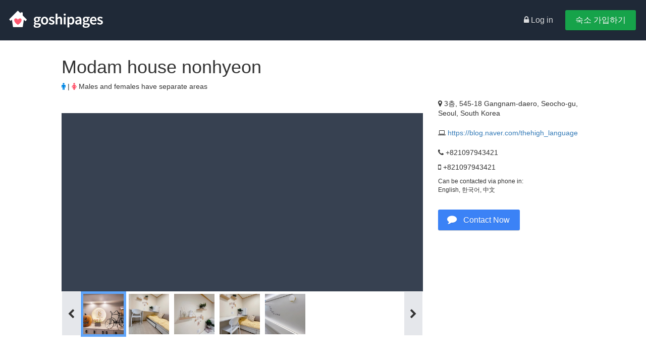

--- FILE ---
content_type: text/html; charset=UTF-8
request_url: https://goshipages.com/singlelife
body_size: 4124
content:
<!doctype html>
<html lang="en">

<head>
    <meta charset="UTF-8">

    <title>Goshipages - Accommodation at Modam house nonhyeon</title>
    <meta name="description" content="Modam House that started anew with remodeling1. Located 30 seconds away from Exit 5 of Nonhyeon Station on Line 7, our Modam house is located in the shortest distance">

    <link rel="stylesheet" href="/dist/goshipages-efe10e9762556ea1f6ae.css">

    <link rel="shortcut icon" href="https://goshipages.com/img/touch-icon-196.png" sizes="196x196">
    <link rel="apple-touch-icon" href="https://goshipages.com/img/touch-icon-iphone-114.png" sizes="57x57"/>
    <link rel="apple-touch-icon" href="https://goshipages.com/img/touch-icon-iphone-114.png" sizes="114x114"/>
    <link rel="apple-touch-icon" href="https://goshipages.com/img/touch-icon-ipad-144.png" sizes="72x72"/>
    <link rel="apple-touch-icon" href="https://goshipages.com/img/touch-icon-ipad-144.png" sizes="144x144"/>

    <meta name="naver-site-verification" content="d3dc00cb1821603676dbd1a4b8fe8ff958269af6" />

    <meta property="og:url" content="https://goshipages.com/singlelife"/>
    <meta property="og:title" content="Modam house nonhyeon - Goshipages"/>
    <meta property="og:description" content="&quot;Modam House&quot; that started anew with remodeling&lt;br /&gt;
&lt;br /&gt;
1. Located 30 seconds away from Exit 5 of Nonhyeon Station on Line 7, our Modam house is located in the shortest distance from&lt;br /&gt;
    Hakdong Station, Sinnonhyeon Station, and Gangnam Station.&lt;br /&gt;
&lt;br /&gt;
2. You can relax and eat comfortably in a comfortable atmosphere, and sprinklers, fire detectors, managers are always present,&lt;br /&gt;
    and CCTVs are installed.&lt;br /&gt;
&lt;br /&gt;
3. I will do my best to live happily in a family-like atmosphere.&lt;br /&gt;
&lt;br /&gt;
4. Straight line(WhatsApp): 010.9794.3421&lt;br /&gt;
     Kakao channel: http://pf.kakao.com/_bbxipn/chat&lt;br /&gt;
     Kakao Id: modamhouse_nonhyeon&lt;br /&gt;
Kakao Messenger responds faster than telephone consultation.&lt;br /&gt;
&lt;br /&gt;
★Full options ★&lt;br /&gt;
☞ Relaxed beds, refrigerators, desks and chairs, cabinets, and closets.&lt;br /&gt;
☞ Each room toilet/shower room&lt;br /&gt;
☞ Each room sprinkler, fire detector, portable lighting, fire extinguisher&lt;br /&gt;
&lt;br /&gt;
★ Internet environment★&lt;br /&gt;
☞ High-speed Internet and Wi-Fi wireless Internet&lt;br /&gt;
☞ Installing Wi-Fi Wireless Internet&lt;br /&gt;
☞ Personal PCs, laptops, and smartphones are always convenient to use.&lt;br /&gt;
&lt;br /&gt;
★Washing/cooking and kitchen facilities★&lt;br /&gt;
☞ Kitchenware such as electric pressure rice cooker, refrigerator, water purifier, microwave, induction stove, etc.&lt;br /&gt;
☞ Free rice and ramen"/>
    <meta property="og:image" content="https://goshigami-prod.s3.ap-northeast-2.amazonaws.com/galleries/23225/9cba0554bf4b78c8f6c43bb7de43be0a-og.jpg"/>

    <link rel="canonical" href="https://goshipages.com/singlelife">

    <meta name="viewport" content="width=device-width, initial-scale=1.0, maximum-scale=1.0, user-scalable=no">
    <meta name="robots" content="noarchive">

    <script>
        window['GOSHI'] = {
            MAPS_KEY: "AIzaSyDteLAzhDU6qzfNFfWqLDaLw0NUPbmPNAU",
            LOCALE: "en",
            USER_ID: "",
            INN_ID: "",
            CSRF_TOKEN: "qPcTXEvPQnXe03599S0VI7rDb1LIbWi8w47t7Kql"
        };
    </script>
            <script src="/dist/raven-efe10e9762556ea1f6ae.js"></script>
    
            <script>
            (function(i, s, o, g, r, a, m) {
                i['GoogleAnalyticsObject'] = r;
                i[r] = i[r] || function() {
                    (i[r].q = i[r].q || []).push(arguments)
                }, i[r].l = 1 * new Date();
                a = s.createElement(o),
                    m = s.getElementsByTagName(o)[0];
                a.async = 1;
                a.src = g;
                m.parentNode.insertBefore(a, m)
            })(window, document, 'script', 'https://www.google-analytics.com/analytics.js', 'ga');

            ga('create', 'UA-26712561-1', 'auto');
            ga('send', 'pageview');

                        ga('send', 'event', 'ProfileView', 'view', '00654b1b-8027-a078-4af4-4fc69961fe78', 1)
                    </script>
    
    <style>
      html {
        overflow: auto;
        overflow-y: auto;
      }
    </style>
</head>
<body>
<div id="app"></div>
<script>
    LISTING = {"innID":"00654b1b-8027-a078-4af4-4fc69961fe78","listed":true,"licenced":true,"name":"Modam house nonhyeon","slug":"singlelife","address":"3\uce35, 545-18 Gangnam-daero, Seocho-gu, Seoul, South Korea","location":{"lat":37.5103428,"lon":127.020383},"quarOK":null,"landPhone":"+821097943421","mobilePhone":"+821097943421","gender":1,"langsWritten":["de","en","ja","ko","zh_Hans","zh_Hant"],"langsSpoken":["en","ko","zh"],"descr":"\"Modam House\" that started anew with remodeling<br \/>\n<br \/>\n1. Located 30 seconds away from Exit 5 of Nonhyeon Station on Line 7, our Modam house is located in the shortest distance from<br \/>\n    Hakdong Station, Sinnonhyeon Station, and Gangnam Station.<br \/>\n<br \/>\n2. You can relax and eat comfortably in a comfortable atmosphere, and sprinklers, fire detectors, managers are always present,<br \/>\n    and CCTVs are installed.<br \/>\n<br \/>\n3. I will do my best to live happily in a family-like atmosphere.<br \/>\n<br \/>\n4. Straight line(WhatsApp): 010.9794.3421<br \/>\n     Kakao channel: http:\/\/pf.kakao.com\/_bbxipn\/chat<br \/>\n     Kakao Id: modamhouse_nonhyeon<br \/>\nKakao Messenger responds faster than telephone consultation.<br \/>\n<br \/>\n\u2605Full options \u2605<br \/>\n\u261e Relaxed beds, refrigerators, desks and chairs, cabinets, and closets.<br \/>\n\u261e Each room toilet\/shower room<br \/>\n\u261e Each room sprinkler, fire detector, portable lighting, fire extinguisher<br \/>\n<br \/>\n\u2605 Internet environment\u2605<br \/>\n\u261e High-speed Internet and Wi-Fi wireless Internet<br \/>\n\u261e Installing Wi-Fi Wireless Internet<br \/>\n\u261e Personal PCs, laptops, and smartphones are always convenient to use.<br \/>\n<br \/>\n\u2605Washing\/cooking and kitchen facilities\u2605<br \/>\n\u261e Kitchenware such as electric pressure rice cooker, refrigerator, water purifier, microwave, induction stove, etc.<br \/>\n\u261e Free rice and ramen","descrLocale":null,"descrL10n":[],"websiteURL":"https:\/\/blog.naver.com\/thehigh_language","options":{"internet":{"wifi":true,"ethernet":true},"kitchen":{"public_microwave":true,"public_water":true,"public_rice_cooker":true,"public_utensils":true},"laundry":{"public_washer":true,"public_dryer":true,"public_detergent":true},"food":{"public_rice":true,"public_ramyun":true},"safety":{"fire_safe":true,"cctv":true,"room_lock":true}},"coverImg":{"path":"galleries\/23225\/9cba0554bf4b78c8f6c43bb7de43be0a.jpg","full":"https:\/\/goshigami-prod.s3.ap-northeast-2.amazonaws.com\/galleries\/23225\/9cba0554bf4b78c8f6c43bb7de43be0a.jpg","thumb":"https:\/\/goshigami-prod.s3.ap-northeast-2.amazonaws.com\/galleries\/23225\/9cba0554bf4b78c8f6c43bb7de43be0a-thumb.jpg","thumbWide":"https:\/\/goshigami-prod.s3.ap-northeast-2.amazonaws.com\/galleries\/23225\/9cba0554bf4b78c8f6c43bb7de43be0a-wide-thumb.jpg","og":"https:\/\/goshigami-prod.s3.ap-northeast-2.amazonaws.com\/galleries\/23225\/9cba0554bf4b78c8f6c43bb7de43be0a-og.jpg"},"gallery":[{"path":"galleries\/23225\/9cba0554bf4b78c8f6c43bb7de43be0a.jpg","full":"https:\/\/goshigami-prod.s3.ap-northeast-2.amazonaws.com\/galleries\/23225\/9cba0554bf4b78c8f6c43bb7de43be0a.jpg","thumb":"https:\/\/goshigami-prod.s3.ap-northeast-2.amazonaws.com\/galleries\/23225\/9cba0554bf4b78c8f6c43bb7de43be0a-thumb.jpg","thumbWide":"https:\/\/goshigami-prod.s3.ap-northeast-2.amazonaws.com\/galleries\/23225\/9cba0554bf4b78c8f6c43bb7de43be0a-wide-thumb.jpg","og":"https:\/\/goshigami-prod.s3.ap-northeast-2.amazonaws.com\/galleries\/23225\/9cba0554bf4b78c8f6c43bb7de43be0a-og.jpg"},{"path":"galleries\/23225\/e972a68e382344483684a484baca73f5.jpg","full":"https:\/\/goshigami-prod.s3.ap-northeast-2.amazonaws.com\/galleries\/23225\/e972a68e382344483684a484baca73f5.jpg","thumb":"https:\/\/goshigami-prod.s3.ap-northeast-2.amazonaws.com\/galleries\/23225\/e972a68e382344483684a484baca73f5-thumb.jpg","thumbWide":"https:\/\/goshigami-prod.s3.ap-northeast-2.amazonaws.com\/galleries\/23225\/e972a68e382344483684a484baca73f5-wide-thumb.jpg","og":"https:\/\/goshigami-prod.s3.ap-northeast-2.amazonaws.com\/galleries\/23225\/e972a68e382344483684a484baca73f5-og.jpg"},{"path":"galleries\/23225\/977ed80d007cdf16010bc53075504f63.jpg","full":"https:\/\/goshigami-prod.s3.ap-northeast-2.amazonaws.com\/galleries\/23225\/977ed80d007cdf16010bc53075504f63.jpg","thumb":"https:\/\/goshigami-prod.s3.ap-northeast-2.amazonaws.com\/galleries\/23225\/977ed80d007cdf16010bc53075504f63-thumb.jpg","thumbWide":"https:\/\/goshigami-prod.s3.ap-northeast-2.amazonaws.com\/galleries\/23225\/977ed80d007cdf16010bc53075504f63-wide-thumb.jpg","og":"https:\/\/goshigami-prod.s3.ap-northeast-2.amazonaws.com\/galleries\/23225\/977ed80d007cdf16010bc53075504f63-og.jpg"},{"path":"galleries\/23225\/c99fe98ef0cc6e8cb237e7fe0ae602c9.jpg","full":"https:\/\/goshigami-prod.s3.ap-northeast-2.amazonaws.com\/galleries\/23225\/c99fe98ef0cc6e8cb237e7fe0ae602c9.jpg","thumb":"https:\/\/goshigami-prod.s3.ap-northeast-2.amazonaws.com\/galleries\/23225\/c99fe98ef0cc6e8cb237e7fe0ae602c9-thumb.jpg","thumbWide":"https:\/\/goshigami-prod.s3.ap-northeast-2.amazonaws.com\/galleries\/23225\/c99fe98ef0cc6e8cb237e7fe0ae602c9-wide-thumb.jpg","og":"https:\/\/goshigami-prod.s3.ap-northeast-2.amazonaws.com\/galleries\/23225\/c99fe98ef0cc6e8cb237e7fe0ae602c9-og.jpg"},{"path":"galleries\/23225\/c21b1d86efc4d6c2e47e7323a80f9de8.jpg","full":"https:\/\/goshigami-prod.s3.ap-northeast-2.amazonaws.com\/galleries\/23225\/c21b1d86efc4d6c2e47e7323a80f9de8.jpg","thumb":"https:\/\/goshigami-prod.s3.ap-northeast-2.amazonaws.com\/galleries\/23225\/c21b1d86efc4d6c2e47e7323a80f9de8-thumb.jpg","thumbWide":"https:\/\/goshigami-prod.s3.ap-northeast-2.amazonaws.com\/galleries\/23225\/c21b1d86efc4d6c2e47e7323a80f9de8-wide-thumb.jpg","og":"https:\/\/goshigami-prod.s3.ap-northeast-2.amazonaws.com\/galleries\/23225\/c21b1d86efc4d6c2e47e7323a80f9de8-og.jpg"}],"roomTypes":[{"name":"modam house C type","description":"Type C is a room that uses a public toilet and a public shower, and the windows are facing the hallway.","nightlyStayOK":false,"nightlyRate":null,"monthlyStayOK":true,"monthlyRate":{"amt":390,"Amount":390,"cur":"KRW","Currency":"KRW","dec":0},"sizeDm2":66,"numBeds":1,"isShared":false,"maxGuests":1,"gender":0,"window":1,"hasPrivateToilet":false,"hasPrivateShower":false,"facilities":{"bedding":true,"desk":true,"chair":true,"fridge":true,"wardrobe":true,"drawer":true,"heated_floor":true},"gallery":[{"path":"galleries\/23228\/2b82d674bee5b8b1b95bd7c16476d9c4.jpg","full":"https:\/\/goshigami-prod.s3.ap-northeast-2.amazonaws.com\/galleries\/23228\/2b82d674bee5b8b1b95bd7c16476d9c4.jpg","thumb":"https:\/\/goshigami-prod.s3.ap-northeast-2.amazonaws.com\/galleries\/23228\/2b82d674bee5b8b1b95bd7c16476d9c4-thumb.jpg","thumbWide":"https:\/\/goshigami-prod.s3.ap-northeast-2.amazonaws.com\/galleries\/23228\/2b82d674bee5b8b1b95bd7c16476d9c4-wide-thumb.jpg","og":"https:\/\/goshigami-prod.s3.ap-northeast-2.amazonaws.com\/galleries\/23228\/2b82d674bee5b8b1b95bd7c16476d9c4-og.jpg"},{"path":"galleries\/23228\/0ca1988f28ce07bbb2c71e932e7236ef.jpg","full":"https:\/\/goshigami-prod.s3.ap-northeast-2.amazonaws.com\/galleries\/23228\/0ca1988f28ce07bbb2c71e932e7236ef.jpg","thumb":"https:\/\/goshigami-prod.s3.ap-northeast-2.amazonaws.com\/galleries\/23228\/0ca1988f28ce07bbb2c71e932e7236ef-thumb.jpg","thumbWide":"https:\/\/goshigami-prod.s3.ap-northeast-2.amazonaws.com\/galleries\/23228\/0ca1988f28ce07bbb2c71e932e7236ef-wide-thumb.jpg","og":"https:\/\/goshigami-prod.s3.ap-northeast-2.amazonaws.com\/galleries\/23228\/0ca1988f28ce07bbb2c71e932e7236ef-og.jpg"},{"path":"galleries\/23228\/fda2bb901c673a9db709dc9fa29bf749.jpg","full":"https:\/\/goshigami-prod.s3.ap-northeast-2.amazonaws.com\/galleries\/23228\/fda2bb901c673a9db709dc9fa29bf749.jpg","thumb":"https:\/\/goshigami-prod.s3.ap-northeast-2.amazonaws.com\/galleries\/23228\/fda2bb901c673a9db709dc9fa29bf749-thumb.jpg","thumbWide":"https:\/\/goshigami-prod.s3.ap-northeast-2.amazonaws.com\/galleries\/23228\/fda2bb901c673a9db709dc9fa29bf749-wide-thumb.jpg","og":"https:\/\/goshigami-prod.s3.ap-northeast-2.amazonaws.com\/galleries\/23228\/fda2bb901c673a9db709dc9fa29bf749-og.jpg"},{"path":"galleries\/23228\/48b32d4cfe75a52f31c8c333cfe7a33b.jpg","full":"https:\/\/goshigami-prod.s3.ap-northeast-2.amazonaws.com\/galleries\/23228\/48b32d4cfe75a52f31c8c333cfe7a33b.jpg","thumb":"https:\/\/goshigami-prod.s3.ap-northeast-2.amazonaws.com\/galleries\/23228\/48b32d4cfe75a52f31c8c333cfe7a33b-thumb.jpg","thumbWide":"https:\/\/goshigami-prod.s3.ap-northeast-2.amazonaws.com\/galleries\/23228\/48b32d4cfe75a52f31c8c333cfe7a33b-wide-thumb.jpg","og":"https:\/\/goshigami-prod.s3.ap-northeast-2.amazonaws.com\/galleries\/23228\/48b32d4cfe75a52f31c8c333cfe7a33b-og.jpg"},{"path":"galleries\/23228\/baa23ceb9505c00c18341cb0db178bcc.jpg","full":"https:\/\/goshigami-prod.s3.ap-northeast-2.amazonaws.com\/galleries\/23228\/baa23ceb9505c00c18341cb0db178bcc.jpg","thumb":"https:\/\/goshigami-prod.s3.ap-northeast-2.amazonaws.com\/galleries\/23228\/baa23ceb9505c00c18341cb0db178bcc-thumb.jpg","thumbWide":"https:\/\/goshigami-prod.s3.ap-northeast-2.amazonaws.com\/galleries\/23228\/baa23ceb9505c00c18341cb0db178bcc-wide-thumb.jpg","og":"https:\/\/goshigami-prod.s3.ap-northeast-2.amazonaws.com\/galleries\/23228\/baa23ceb9505c00c18341cb0db178bcc-og.jpg"}]},{"name":"Modam house_A type","description":"Type A is a room with a private bathroom and shower inside the room, and the windows face outside.","nightlyStayOK":false,"nightlyRate":null,"monthlyStayOK":true,"monthlyRate":{"amt":550,"Amount":550,"cur":"KRW","Currency":"KRW","dec":0},"sizeDm2":83,"numBeds":1,"isShared":false,"maxGuests":1,"gender":0,"window":2,"hasPrivateToilet":true,"hasPrivateShower":true,"facilities":{"bedding":true,"desk":true,"chair":true,"fridge":true,"wardrobe":true,"drawer":true,"heated_floor":true},"gallery":[{"path":"galleries\/23226\/fdae73fe9ea696ccd8c07919cd903129.jpg","full":"https:\/\/goshigami-prod.s3.ap-northeast-2.amazonaws.com\/galleries\/23226\/fdae73fe9ea696ccd8c07919cd903129.jpg","thumb":"https:\/\/goshigami-prod.s3.ap-northeast-2.amazonaws.com\/galleries\/23226\/fdae73fe9ea696ccd8c07919cd903129-thumb.jpg","thumbWide":"https:\/\/goshigami-prod.s3.ap-northeast-2.amazonaws.com\/galleries\/23226\/fdae73fe9ea696ccd8c07919cd903129-wide-thumb.jpg","og":"https:\/\/goshigami-prod.s3.ap-northeast-2.amazonaws.com\/galleries\/23226\/fdae73fe9ea696ccd8c07919cd903129-og.jpg"},{"path":"galleries\/23226\/73104ae978a42b31187e40f604b5d13f.jpg","full":"https:\/\/goshigami-prod.s3.ap-northeast-2.amazonaws.com\/galleries\/23226\/73104ae978a42b31187e40f604b5d13f.jpg","thumb":"https:\/\/goshigami-prod.s3.ap-northeast-2.amazonaws.com\/galleries\/23226\/73104ae978a42b31187e40f604b5d13f-thumb.jpg","thumbWide":"https:\/\/goshigami-prod.s3.ap-northeast-2.amazonaws.com\/galleries\/23226\/73104ae978a42b31187e40f604b5d13f-wide-thumb.jpg","og":"https:\/\/goshigami-prod.s3.ap-northeast-2.amazonaws.com\/galleries\/23226\/73104ae978a42b31187e40f604b5d13f-og.jpg"},{"path":"galleries\/23226\/fd8919edafe4519134e3d8e76d7ecaff.jpg","full":"https:\/\/goshigami-prod.s3.ap-northeast-2.amazonaws.com\/galleries\/23226\/fd8919edafe4519134e3d8e76d7ecaff.jpg","thumb":"https:\/\/goshigami-prod.s3.ap-northeast-2.amazonaws.com\/galleries\/23226\/fd8919edafe4519134e3d8e76d7ecaff-thumb.jpg","thumbWide":"https:\/\/goshigami-prod.s3.ap-northeast-2.amazonaws.com\/galleries\/23226\/fd8919edafe4519134e3d8e76d7ecaff-wide-thumb.jpg","og":"https:\/\/goshigami-prod.s3.ap-northeast-2.amazonaws.com\/galleries\/23226\/fd8919edafe4519134e3d8e76d7ecaff-og.jpg"},{"path":"galleries\/23226\/d082af2a772e6d816c37a5767d19d490.jpg","full":"https:\/\/goshigami-prod.s3.ap-northeast-2.amazonaws.com\/galleries\/23226\/d082af2a772e6d816c37a5767d19d490.jpg","thumb":"https:\/\/goshigami-prod.s3.ap-northeast-2.amazonaws.com\/galleries\/23226\/d082af2a772e6d816c37a5767d19d490-thumb.jpg","thumbWide":"https:\/\/goshigami-prod.s3.ap-northeast-2.amazonaws.com\/galleries\/23226\/d082af2a772e6d816c37a5767d19d490-wide-thumb.jpg","og":"https:\/\/goshigami-prod.s3.ap-northeast-2.amazonaws.com\/galleries\/23226\/d082af2a772e6d816c37a5767d19d490-og.jpg"},{"path":"galleries\/23226\/bfd0a39d8fa61e0477e6c35845ff37e1.jpg","full":"https:\/\/goshigami-prod.s3.ap-northeast-2.amazonaws.com\/galleries\/23226\/bfd0a39d8fa61e0477e6c35845ff37e1.jpg","thumb":"https:\/\/goshigami-prod.s3.ap-northeast-2.amazonaws.com\/galleries\/23226\/bfd0a39d8fa61e0477e6c35845ff37e1-thumb.jpg","thumbWide":"https:\/\/goshigami-prod.s3.ap-northeast-2.amazonaws.com\/galleries\/23226\/bfd0a39d8fa61e0477e6c35845ff37e1-wide-thumb.jpg","og":"https:\/\/goshigami-prod.s3.ap-northeast-2.amazonaws.com\/galleries\/23226\/bfd0a39d8fa61e0477e6c35845ff37e1-og.jpg"}]},{"name":"Modam house_B type","description":"Type B is a room that uses a public toilet and a public shower, with windows facing outside.","nightlyStayOK":false,"nightlyRate":null,"monthlyStayOK":true,"monthlyRate":{"amt":450,"Amount":450,"cur":"KRW","Currency":"KRW","dec":0},"sizeDm2":83,"numBeds":1,"isShared":false,"maxGuests":1,"gender":0,"window":2,"hasPrivateToilet":false,"hasPrivateShower":false,"facilities":{"bedding":true,"desk":true,"chair":true,"fridge":true,"wardrobe":true,"drawer":true,"heated_floor":true},"gallery":[{"path":"galleries\/23227\/8e3d89efe9fc07b19bb308990d80eb36.jpg","full":"https:\/\/goshigami-prod.s3.ap-northeast-2.amazonaws.com\/galleries\/23227\/8e3d89efe9fc07b19bb308990d80eb36.jpg","thumb":"https:\/\/goshigami-prod.s3.ap-northeast-2.amazonaws.com\/galleries\/23227\/8e3d89efe9fc07b19bb308990d80eb36-thumb.jpg","thumbWide":"https:\/\/goshigami-prod.s3.ap-northeast-2.amazonaws.com\/galleries\/23227\/8e3d89efe9fc07b19bb308990d80eb36-wide-thumb.jpg","og":"https:\/\/goshigami-prod.s3.ap-northeast-2.amazonaws.com\/galleries\/23227\/8e3d89efe9fc07b19bb308990d80eb36-og.jpg"},{"path":"galleries\/23227\/b35408fdbc10c4d07608d192b48b4819.jpg","full":"https:\/\/goshigami-prod.s3.ap-northeast-2.amazonaws.com\/galleries\/23227\/b35408fdbc10c4d07608d192b48b4819.jpg","thumb":"https:\/\/goshigami-prod.s3.ap-northeast-2.amazonaws.com\/galleries\/23227\/b35408fdbc10c4d07608d192b48b4819-thumb.jpg","thumbWide":"https:\/\/goshigami-prod.s3.ap-northeast-2.amazonaws.com\/galleries\/23227\/b35408fdbc10c4d07608d192b48b4819-wide-thumb.jpg","og":"https:\/\/goshigami-prod.s3.ap-northeast-2.amazonaws.com\/galleries\/23227\/b35408fdbc10c4d07608d192b48b4819-og.jpg"},{"path":"galleries\/23227\/2191c9a0cb1467df9b68075e78f51148.jpg","full":"https:\/\/goshigami-prod.s3.ap-northeast-2.amazonaws.com\/galleries\/23227\/2191c9a0cb1467df9b68075e78f51148.jpg","thumb":"https:\/\/goshigami-prod.s3.ap-northeast-2.amazonaws.com\/galleries\/23227\/2191c9a0cb1467df9b68075e78f51148-thumb.jpg","thumbWide":"https:\/\/goshigami-prod.s3.ap-northeast-2.amazonaws.com\/galleries\/23227\/2191c9a0cb1467df9b68075e78f51148-wide-thumb.jpg","og":"https:\/\/goshigami-prod.s3.ap-northeast-2.amazonaws.com\/galleries\/23227\/2191c9a0cb1467df9b68075e78f51148-og.jpg"},{"path":"galleries\/23227\/4100f016eacb39433097544bbabb812e.jpg","full":"https:\/\/goshigami-prod.s3.ap-northeast-2.amazonaws.com\/galleries\/23227\/4100f016eacb39433097544bbabb812e.jpg","thumb":"https:\/\/goshigami-prod.s3.ap-northeast-2.amazonaws.com\/galleries\/23227\/4100f016eacb39433097544bbabb812e-thumb.jpg","thumbWide":"https:\/\/goshigami-prod.s3.ap-northeast-2.amazonaws.com\/galleries\/23227\/4100f016eacb39433097544bbabb812e-wide-thumb.jpg","og":"https:\/\/goshigami-prod.s3.ap-northeast-2.amazonaws.com\/galleries\/23227\/4100f016eacb39433097544bbabb812e-og.jpg"},{"path":"galleries\/23227\/0cba8c117f0f489a4a8268c6d0fc891b.jpg","full":"https:\/\/goshigami-prod.s3.ap-northeast-2.amazonaws.com\/galleries\/23227\/0cba8c117f0f489a4a8268c6d0fc891b.jpg","thumb":"https:\/\/goshigami-prod.s3.ap-northeast-2.amazonaws.com\/galleries\/23227\/0cba8c117f0f489a4a8268c6d0fc891b-thumb.jpg","thumbWide":"https:\/\/goshigami-prod.s3.ap-northeast-2.amazonaws.com\/galleries\/23227\/0cba8c117f0f489a4a8268c6d0fc891b-wide-thumb.jpg","og":"https:\/\/goshigami-prod.s3.ap-northeast-2.amazonaws.com\/galleries\/23227\/0cba8c117f0f489a4a8268c6d0fc891b-og.jpg"}]}]};
</script>
<script src="/dist/branddotcom-efe10e9762556ea1f6ae.js"></script>
</body>
</html>


--- FILE ---
content_type: text/css
request_url: https://goshipages.com/dist/goshipages-efe10e9762556ea1f6ae.css
body_size: 404747
content:
@import url(https://fonts.googleapis.com/css2?family=Noto+Sans+KR:wght@100;300;400;500;700;900&display=swap);
@import url(https://fonts.googleapis.com/css?family=Roboto:400,100,300,500,700,900);
@import url(https://fonts.googleapis.com/css2?family=Noto+Sans+KR:wght@100;300;400;500;700;900&display=swap);
@import url(https://fonts.googleapis.com/css2?family=Noto+Sans+KR:wght@100;300;400;500;700;900&display=swap);
/*!
 * Font Awesome Free 5.15.4 by @fontawesome - https://fontawesome.com
 * License - https://fontawesome.com/license/free (Icons: CC BY 4.0, Fonts: SIL OFL 1.1, Code: MIT License)
 */.fa,.fab,.fad,.fal,.far,.fas{-moz-osx-font-smoothing:grayscale;-webkit-font-smoothing:antialiased;text-rendering:auto;display:inline-block;font-style:normal;font-variant:normal;line-height:1}.fa-lg{vertical-align:-.0667em}.fa-xs{font-size:.75em}.fa-sm{font-size:.875em}.fa-1x{font-size:1em}.fa-6x{font-size:6em}.fa-7x{font-size:7em}.fa-8x{font-size:8em}.fa-9x{font-size:9em}.fa-10x{font-size:10em}.fa-fw{width:1.25em}.fa-ul{margin-left:2.5em}.fa-li{line-height:inherit}.fa.fa-pull-left,.fab.fa-pull-left,.fal.fa-pull-left,.far.fa-pull-left,.fas.fa-pull-left{margin-right:.3em}.fa.fa-pull-right,.fab.fa-pull-right,.fal.fa-pull-right,.far.fa-pull-right,.fas.fa-pull-right{margin-left:.3em}.fa-flip-both,.fa-flip-horizontal.fa-flip-vertical{-ms-filter:"progid:DXImageTransform.Microsoft.BasicImage(rotation=2, mirror=1)";-webkit-transform:scale(-1);-ms-transform:scale(-1);transform:scale(-1)}:root .fa-flip-both,:root .fa-flip-horizontal,:root .fa-flip-vertical,:root .fa-rotate-90,:root .fa-rotate-180,:root .fa-rotate-270{-webkit-filter:none;filter:none}.fa-stack{width:2.5em}.fa-500px:before{content:"\f26e"}.fa-accessible-icon:before{content:"\f368"}.fa-accusoft:before{content:"\f369"}.fa-acquisitions-incorporated:before{content:"\f6af"}.fa-ad:before{content:"\f641"}.fa-address-book:before{content:"\f2b9"}.fa-address-card:before{content:"\f2bb"}.fa-adjust:before{content:"\f042"}.fa-adn:before{content:"\f170"}.fa-adversal:before{content:"\f36a"}.fa-affiliatetheme:before{content:"\f36b"}.fa-air-freshener:before{content:"\f5d0"}.fa-airbnb:before{content:"\f834"}.fa-algolia:before{content:"\f36c"}.fa-align-center:before{content:"\f037"}.fa-align-justify:before{content:"\f039"}.fa-align-left:before{content:"\f036"}.fa-align-right:before{content:"\f038"}.fa-alipay:before{content:"\f642"}.fa-allergies:before{content:"\f461"}.fa-amazon:before{content:"\f270"}.fa-amazon-pay:before{content:"\f42c"}.fa-ambulance:before{content:"\f0f9"}.fa-american-sign-language-interpreting:before{content:"\f2a3"}.fa-amilia:before{content:"\f36d"}.fa-anchor:before{content:"\f13d"}.fa-android:before{content:"\f17b"}.fa-angellist:before{content:"\f209"}.fa-angle-double-down:before{content:"\f103"}.fa-angle-double-left:before{content:"\f100"}.fa-angle-double-right:before{content:"\f101"}.fa-angle-double-up:before{content:"\f102"}.fa-angle-down:before{content:"\f107"}.fa-angle-left:before{content:"\f104"}.fa-angle-right:before{content:"\f105"}.fa-angle-up:before{content:"\f106"}.fa-angry:before{content:"\f556"}.fa-angrycreative:before{content:"\f36e"}.fa-angular:before{content:"\f420"}.fa-ankh:before{content:"\f644"}.fa-app-store:before{content:"\f36f"}.fa-app-store-ios:before{content:"\f370"}.fa-apper:before{content:"\f371"}.fa-apple:before{content:"\f179"}.fa-apple-alt:before{content:"\f5d1"}.fa-apple-pay:before{content:"\f415"}.fa-archive:before{content:"\f187"}.fa-archway:before{content:"\f557"}.fa-arrow-alt-circle-down:before{content:"\f358"}.fa-arrow-alt-circle-left:before{content:"\f359"}.fa-arrow-alt-circle-right:before{content:"\f35a"}.fa-arrow-alt-circle-up:before{content:"\f35b"}.fa-arrow-circle-down:before{content:"\f0ab"}.fa-arrow-circle-left:before{content:"\f0a8"}.fa-arrow-circle-right:before{content:"\f0a9"}.fa-arrow-circle-up:before{content:"\f0aa"}.fa-arrow-down:before{content:"\f063"}.fa-arrow-left:before{content:"\f060"}.fa-arrow-right:before{content:"\f061"}.fa-arrow-up:before{content:"\f062"}.fa-arrows-alt:before{content:"\f0b2"}.fa-arrows-alt-h:before{content:"\f337"}.fa-arrows-alt-v:before{content:"\f338"}.fa-artstation:before{content:"\f77a"}.fa-assistive-listening-systems:before{content:"\f2a2"}.fa-asterisk:before{content:"\f069"}.fa-asymmetrik:before{content:"\f372"}.fa-at:before{content:"\f1fa"}.fa-atlas:before{content:"\f558"}.fa-atlassian:before{content:"\f77b"}.fa-atom:before{content:"\f5d2"}.fa-audible:before{content:"\f373"}.fa-audio-description:before{content:"\f29e"}.fa-autoprefixer:before{content:"\f41c"}.fa-avianex:before{content:"\f374"}.fa-aviato:before{content:"\f421"}.fa-award:before{content:"\f559"}.fa-aws:before{content:"\f375"}.fa-baby:before{content:"\f77c"}.fa-baby-carriage:before{content:"\f77d"}.fa-backspace:before{content:"\f55a"}.fa-backward:before{content:"\f04a"}.fa-bacon:before{content:"\f7e5"}.fa-bacteria:before{content:"\e059"}.fa-bacterium:before{content:"\e05a"}.fa-bahai:before{content:"\f666"}.fa-balance-scale:before{content:"\f24e"}.fa-balance-scale-left:before{content:"\f515"}.fa-balance-scale-right:before{content:"\f516"}.fa-ban:before{content:"\f05e"}.fa-band-aid:before{content:"\f462"}.fa-bandcamp:before{content:"\f2d5"}.fa-barcode:before{content:"\f02a"}.fa-bars:before{content:"\f0c9"}.fa-baseball-ball:before{content:"\f433"}.fa-basketball-ball:before{content:"\f434"}.fa-bath:before{content:"\f2cd"}.fa-battery-empty:before{content:"\f244"}.fa-battery-full:before{content:"\f240"}.fa-battery-half:before{content:"\f242"}.fa-battery-quarter:before{content:"\f243"}.fa-battery-three-quarters:before{content:"\f241"}.fa-battle-net:before{content:"\f835"}.fa-bed:before{content:"\f236"}.fa-beer:before{content:"\f0fc"}.fa-behance:before{content:"\f1b4"}.fa-behance-square:before{content:"\f1b5"}.fa-bell:before{content:"\f0f3"}.fa-bell-slash:before{content:"\f1f6"}.fa-bezier-curve:before{content:"\f55b"}.fa-bible:before{content:"\f647"}.fa-bicycle:before{content:"\f206"}.fa-biking:before{content:"\f84a"}.fa-bimobject:before{content:"\f378"}.fa-binoculars:before{content:"\f1e5"}.fa-biohazard:before{content:"\f780"}.fa-birthday-cake:before{content:"\f1fd"}.fa-bitbucket:before{content:"\f171"}.fa-bitcoin:before{content:"\f379"}.fa-bity:before{content:"\f37a"}.fa-black-tie:before{content:"\f27e"}.fa-blackberry:before{content:"\f37b"}.fa-blender:before{content:"\f517"}.fa-blender-phone:before{content:"\f6b6"}.fa-blind:before{content:"\f29d"}.fa-blog:before{content:"\f781"}.fa-blogger:before{content:"\f37c"}.fa-blogger-b:before{content:"\f37d"}.fa-bluetooth:before{content:"\f293"}.fa-bluetooth-b:before{content:"\f294"}.fa-bold:before{content:"\f032"}.fa-bolt:before{content:"\f0e7"}.fa-bomb:before{content:"\f1e2"}.fa-bone:before{content:"\f5d7"}.fa-bong:before{content:"\f55c"}.fa-book:before{content:"\f02d"}.fa-book-dead:before{content:"\f6b7"}.fa-book-medical:before{content:"\f7e6"}.fa-book-open:before{content:"\f518"}.fa-book-reader:before{content:"\f5da"}.fa-bookmark:before{content:"\f02e"}.fa-bootstrap:before{content:"\f836"}.fa-border-all:before{content:"\f84c"}.fa-border-none:before{content:"\f850"}.fa-border-style:before{content:"\f853"}.fa-bowling-ball:before{content:"\f436"}.fa-box:before{content:"\f466"}.fa-box-open:before{content:"\f49e"}.fa-box-tissue:before{content:"\e05b"}.fa-boxes:before{content:"\f468"}.fa-braille:before{content:"\f2a1"}.fa-brain:before{content:"\f5dc"}.fa-bread-slice:before{content:"\f7ec"}.fa-briefcase:before{content:"\f0b1"}.fa-briefcase-medical:before{content:"\f469"}.fa-broadcast-tower:before{content:"\f519"}.fa-broom:before{content:"\f51a"}.fa-brush:before{content:"\f55d"}.fa-btc:before{content:"\f15a"}.fa-buffer:before{content:"\f837"}.fa-bug:before{content:"\f188"}.fa-building:before{content:"\f1ad"}.fa-bullhorn:before{content:"\f0a1"}.fa-bullseye:before{content:"\f140"}.fa-burn:before{content:"\f46a"}.fa-buromobelexperte:before{content:"\f37f"}.fa-bus:before{content:"\f207"}.fa-bus-alt:before{content:"\f55e"}.fa-business-time:before{content:"\f64a"}.fa-buy-n-large:before{content:"\f8a6"}.fa-buysellads:before{content:"\f20d"}.fa-calculator:before{content:"\f1ec"}.fa-calendar:before{content:"\f133"}.fa-calendar-alt:before{content:"\f073"}.fa-calendar-check:before{content:"\f274"}.fa-calendar-day:before{content:"\f783"}.fa-calendar-minus:before{content:"\f272"}.fa-calendar-plus:before{content:"\f271"}.fa-calendar-times:before{content:"\f273"}.fa-calendar-week:before{content:"\f784"}.fa-camera:before{content:"\f030"}.fa-camera-retro:before{content:"\f083"}.fa-campground:before{content:"\f6bb"}.fa-canadian-maple-leaf:before{content:"\f785"}.fa-candy-cane:before{content:"\f786"}.fa-cannabis:before{content:"\f55f"}.fa-capsules:before{content:"\f46b"}.fa-car:before{content:"\f1b9"}.fa-car-alt:before{content:"\f5de"}.fa-car-battery:before{content:"\f5df"}.fa-car-crash:before{content:"\f5e1"}.fa-car-side:before{content:"\f5e4"}.fa-caravan:before{content:"\f8ff"}.fa-caret-down:before{content:"\f0d7"}.fa-caret-left:before{content:"\f0d9"}.fa-caret-right:before{content:"\f0da"}.fa-caret-square-down:before{content:"\f150"}.fa-caret-square-left:before{content:"\f191"}.fa-caret-square-right:before{content:"\f152"}.fa-caret-square-up:before{content:"\f151"}.fa-caret-up:before{content:"\f0d8"}.fa-carrot:before{content:"\f787"}.fa-cart-arrow-down:before{content:"\f218"}.fa-cart-plus:before{content:"\f217"}.fa-cash-register:before{content:"\f788"}.fa-cat:before{content:"\f6be"}.fa-cc-amazon-pay:before{content:"\f42d"}.fa-cc-amex:before{content:"\f1f3"}.fa-cc-apple-pay:before{content:"\f416"}.fa-cc-diners-club:before{content:"\f24c"}.fa-cc-discover:before{content:"\f1f2"}.fa-cc-jcb:before{content:"\f24b"}.fa-cc-mastercard:before{content:"\f1f1"}.fa-cc-paypal:before{content:"\f1f4"}.fa-cc-stripe:before{content:"\f1f5"}.fa-cc-visa:before{content:"\f1f0"}.fa-centercode:before{content:"\f380"}.fa-centos:before{content:"\f789"}.fa-certificate:before{content:"\f0a3"}.fa-chair:before{content:"\f6c0"}.fa-chalkboard:before{content:"\f51b"}.fa-chalkboard-teacher:before{content:"\f51c"}.fa-charging-station:before{content:"\f5e7"}.fa-chart-area:before{content:"\f1fe"}.fa-chart-bar:before{content:"\f080"}.fa-chart-line:before{content:"\f201"}.fa-chart-pie:before{content:"\f200"}.fa-check:before{content:"\f00c"}.fa-check-circle:before{content:"\f058"}.fa-check-double:before{content:"\f560"}.fa-check-square:before{content:"\f14a"}.fa-cheese:before{content:"\f7ef"}.fa-chess:before{content:"\f439"}.fa-chess-bishop:before{content:"\f43a"}.fa-chess-board:before{content:"\f43c"}.fa-chess-king:before{content:"\f43f"}.fa-chess-knight:before{content:"\f441"}.fa-chess-pawn:before{content:"\f443"}.fa-chess-queen:before{content:"\f445"}.fa-chess-rook:before{content:"\f447"}.fa-chevron-circle-down:before{content:"\f13a"}.fa-chevron-circle-left:before{content:"\f137"}.fa-chevron-circle-right:before{content:"\f138"}.fa-chevron-circle-up:before{content:"\f139"}.fa-chevron-down:before{content:"\f078"}.fa-chevron-left:before{content:"\f053"}.fa-chevron-right:before{content:"\f054"}.fa-chevron-up:before{content:"\f077"}.fa-child:before{content:"\f1ae"}.fa-chrome:before{content:"\f268"}.fa-chromecast:before{content:"\f838"}.fa-church:before{content:"\f51d"}.fa-circle:before{content:"\f111"}.fa-circle-notch:before{content:"\f1ce"}.fa-city:before{content:"\f64f"}.fa-clinic-medical:before{content:"\f7f2"}.fa-clipboard:before{content:"\f328"}.fa-clipboard-check:before{content:"\f46c"}.fa-clipboard-list:before{content:"\f46d"}.fa-clock:before{content:"\f017"}.fa-clone:before{content:"\f24d"}.fa-closed-captioning:before{content:"\f20a"}.fa-cloud:before{content:"\f0c2"}.fa-cloud-download-alt:before{content:"\f381"}.fa-cloud-meatball:before{content:"\f73b"}.fa-cloud-moon:before{content:"\f6c3"}.fa-cloud-moon-rain:before{content:"\f73c"}.fa-cloud-rain:before{content:"\f73d"}.fa-cloud-showers-heavy:before{content:"\f740"}.fa-cloud-sun:before{content:"\f6c4"}.fa-cloud-sun-rain:before{content:"\f743"}.fa-cloud-upload-alt:before{content:"\f382"}.fa-cloudflare:before{content:"\e07d"}.fa-cloudscale:before{content:"\f383"}.fa-cloudsmith:before{content:"\f384"}.fa-cloudversify:before{content:"\f385"}.fa-cocktail:before{content:"\f561"}.fa-code:before{content:"\f121"}.fa-code-branch:before{content:"\f126"}.fa-codepen:before{content:"\f1cb"}.fa-codiepie:before{content:"\f284"}.fa-coffee:before{content:"\f0f4"}.fa-cog:before{content:"\f013"}.fa-cogs:before{content:"\f085"}.fa-coins:before{content:"\f51e"}.fa-columns:before{content:"\f0db"}.fa-comment:before{content:"\f075"}.fa-comment-alt:before{content:"\f27a"}.fa-comment-dollar:before{content:"\f651"}.fa-comment-dots:before{content:"\f4ad"}.fa-comment-medical:before{content:"\f7f5"}.fa-comment-slash:before{content:"\f4b3"}.fa-comments:before{content:"\f086"}.fa-comments-dollar:before{content:"\f653"}.fa-compact-disc:before{content:"\f51f"}.fa-compass:before{content:"\f14e"}.fa-compress:before{content:"\f066"}.fa-compress-alt:before{content:"\f422"}.fa-compress-arrows-alt:before{content:"\f78c"}.fa-concierge-bell:before{content:"\f562"}.fa-confluence:before{content:"\f78d"}.fa-connectdevelop:before{content:"\f20e"}.fa-contao:before{content:"\f26d"}.fa-cookie:before{content:"\f563"}.fa-cookie-bite:before{content:"\f564"}.fa-copy:before{content:"\f0c5"}.fa-copyright:before{content:"\f1f9"}.fa-cotton-bureau:before{content:"\f89e"}.fa-couch:before{content:"\f4b8"}.fa-cpanel:before{content:"\f388"}.fa-creative-commons:before{content:"\f25e"}.fa-creative-commons-by:before{content:"\f4e7"}.fa-creative-commons-nc:before{content:"\f4e8"}.fa-creative-commons-nc-eu:before{content:"\f4e9"}.fa-creative-commons-nc-jp:before{content:"\f4ea"}.fa-creative-commons-nd:before{content:"\f4eb"}.fa-creative-commons-pd:before{content:"\f4ec"}.fa-creative-commons-pd-alt:before{content:"\f4ed"}.fa-creative-commons-remix:before{content:"\f4ee"}.fa-creative-commons-sa:before{content:"\f4ef"}.fa-creative-commons-sampling:before{content:"\f4f0"}.fa-creative-commons-sampling-plus:before{content:"\f4f1"}.fa-creative-commons-share:before{content:"\f4f2"}.fa-creative-commons-zero:before{content:"\f4f3"}.fa-credit-card:before{content:"\f09d"}.fa-critical-role:before{content:"\f6c9"}.fa-crop:before{content:"\f125"}.fa-crop-alt:before{content:"\f565"}.fa-cross:before{content:"\f654"}.fa-crosshairs:before{content:"\f05b"}.fa-crow:before{content:"\f520"}.fa-crown:before{content:"\f521"}.fa-crutch:before{content:"\f7f7"}.fa-css3:before{content:"\f13c"}.fa-css3-alt:before{content:"\f38b"}.fa-cube:before{content:"\f1b2"}.fa-cubes:before{content:"\f1b3"}.fa-cut:before{content:"\f0c4"}.fa-cuttlefish:before{content:"\f38c"}.fa-d-and-d:before{content:"\f38d"}.fa-d-and-d-beyond:before{content:"\f6ca"}.fa-dailymotion:before{content:"\e052"}.fa-dashcube:before{content:"\f210"}.fa-database:before{content:"\f1c0"}.fa-deaf:before{content:"\f2a4"}.fa-deezer:before{content:"\e077"}.fa-delicious:before{content:"\f1a5"}.fa-democrat:before{content:"\f747"}.fa-deploydog:before{content:"\f38e"}.fa-deskpro:before{content:"\f38f"}.fa-desktop:before{content:"\f108"}.fa-dev:before{content:"\f6cc"}.fa-deviantart:before{content:"\f1bd"}.fa-dharmachakra:before{content:"\f655"}.fa-dhl:before{content:"\f790"}.fa-diagnoses:before{content:"\f470"}.fa-diaspora:before{content:"\f791"}.fa-dice:before{content:"\f522"}.fa-dice-d20:before{content:"\f6cf"}.fa-dice-d6:before{content:"\f6d1"}.fa-dice-five:before{content:"\f523"}.fa-dice-four:before{content:"\f524"}.fa-dice-one:before{content:"\f525"}.fa-dice-six:before{content:"\f526"}.fa-dice-three:before{content:"\f527"}.fa-dice-two:before{content:"\f528"}.fa-digg:before{content:"\f1a6"}.fa-digital-ocean:before{content:"\f391"}.fa-digital-tachograph:before{content:"\f566"}.fa-directions:before{content:"\f5eb"}.fa-discord:before{content:"\f392"}.fa-discourse:before{content:"\f393"}.fa-disease:before{content:"\f7fa"}.fa-divide:before{content:"\f529"}.fa-dizzy:before{content:"\f567"}.fa-dna:before{content:"\f471"}.fa-dochub:before{content:"\f394"}.fa-docker:before{content:"\f395"}.fa-dog:before{content:"\f6d3"}.fa-dollar-sign:before{content:"\f155"}.fa-dolly:before{content:"\f472"}.fa-dolly-flatbed:before{content:"\f474"}.fa-donate:before{content:"\f4b9"}.fa-door-closed:before{content:"\f52a"}.fa-door-open:before{content:"\f52b"}.fa-dot-circle:before{content:"\f192"}.fa-dove:before{content:"\f4ba"}.fa-download:before{content:"\f019"}.fa-draft2digital:before{content:"\f396"}.fa-drafting-compass:before{content:"\f568"}.fa-dragon:before{content:"\f6d5"}.fa-draw-polygon:before{content:"\f5ee"}.fa-dribbble:before{content:"\f17d"}.fa-dribbble-square:before{content:"\f397"}.fa-dropbox:before{content:"\f16b"}.fa-drum:before{content:"\f569"}.fa-drum-steelpan:before{content:"\f56a"}.fa-drumstick-bite:before{content:"\f6d7"}.fa-drupal:before{content:"\f1a9"}.fa-dumbbell:before{content:"\f44b"}.fa-dumpster:before{content:"\f793"}.fa-dumpster-fire:before{content:"\f794"}.fa-dungeon:before{content:"\f6d9"}.fa-dyalog:before{content:"\f399"}.fa-earlybirds:before{content:"\f39a"}.fa-ebay:before{content:"\f4f4"}.fa-edge:before{content:"\f282"}.fa-edge-legacy:before{content:"\e078"}.fa-edit:before{content:"\f044"}.fa-egg:before{content:"\f7fb"}.fa-eject:before{content:"\f052"}.fa-elementor:before{content:"\f430"}.fa-ellipsis-h:before{content:"\f141"}.fa-ellipsis-v:before{content:"\f142"}.fa-ello:before{content:"\f5f1"}.fa-ember:before{content:"\f423"}.fa-empire:before{content:"\f1d1"}.fa-envelope:before{content:"\f0e0"}.fa-envelope-open:before{content:"\f2b6"}.fa-envelope-open-text:before{content:"\f658"}.fa-envelope-square:before{content:"\f199"}.fa-envira:before{content:"\f299"}.fa-equals:before{content:"\f52c"}.fa-eraser:before{content:"\f12d"}.fa-erlang:before{content:"\f39d"}.fa-ethereum:before{content:"\f42e"}.fa-ethernet:before{content:"\f796"}.fa-etsy:before{content:"\f2d7"}.fa-euro-sign:before{content:"\f153"}.fa-evernote:before{content:"\f839"}.fa-exchange-alt:before{content:"\f362"}.fa-exclamation:before{content:"\f12a"}.fa-exclamation-circle:before{content:"\f06a"}.fa-exclamation-triangle:before{content:"\f071"}.fa-expand:before{content:"\f065"}.fa-expand-alt:before{content:"\f424"}.fa-expand-arrows-alt:before{content:"\f31e"}.fa-expeditedssl:before{content:"\f23e"}.fa-external-link-alt:before{content:"\f35d"}.fa-external-link-square-alt:before{content:"\f360"}.fa-eye:before{content:"\f06e"}.fa-eye-dropper:before{content:"\f1fb"}.fa-eye-slash:before{content:"\f070"}.fa-facebook:before{content:"\f09a"}.fa-facebook-f:before{content:"\f39e"}.fa-facebook-messenger:before{content:"\f39f"}.fa-facebook-square:before{content:"\f082"}.fa-fan:before{content:"\f863"}.fa-fantasy-flight-games:before{content:"\f6dc"}.fa-fast-backward:before{content:"\f049"}.fa-fast-forward:before{content:"\f050"}.fa-faucet:before{content:"\e005"}.fa-fax:before{content:"\f1ac"}.fa-feather:before{content:"\f52d"}.fa-feather-alt:before{content:"\f56b"}.fa-fedex:before{content:"\f797"}.fa-fedora:before{content:"\f798"}.fa-female:before{content:"\f182"}.fa-fighter-jet:before{content:"\f0fb"}.fa-figma:before{content:"\f799"}.fa-file:before{content:"\f15b"}.fa-file-alt:before{content:"\f15c"}.fa-file-archive:before{content:"\f1c6"}.fa-file-audio:before{content:"\f1c7"}.fa-file-code:before{content:"\f1c9"}.fa-file-contract:before{content:"\f56c"}.fa-file-csv:before{content:"\f6dd"}.fa-file-download:before{content:"\f56d"}.fa-file-excel:before{content:"\f1c3"}.fa-file-export:before{content:"\f56e"}.fa-file-image:before{content:"\f1c5"}.fa-file-import:before{content:"\f56f"}.fa-file-invoice:before{content:"\f570"}.fa-file-invoice-dollar:before{content:"\f571"}.fa-file-medical:before{content:"\f477"}.fa-file-medical-alt:before{content:"\f478"}.fa-file-pdf:before{content:"\f1c1"}.fa-file-powerpoint:before{content:"\f1c4"}.fa-file-prescription:before{content:"\f572"}.fa-file-signature:before{content:"\f573"}.fa-file-upload:before{content:"\f574"}.fa-file-video:before{content:"\f1c8"}.fa-file-word:before{content:"\f1c2"}.fa-fill:before{content:"\f575"}.fa-fill-drip:before{content:"\f576"}.fa-film:before{content:"\f008"}.fa-filter:before{content:"\f0b0"}.fa-fingerprint:before{content:"\f577"}.fa-fire:before{content:"\f06d"}.fa-fire-alt:before{content:"\f7e4"}.fa-fire-extinguisher:before{content:"\f134"}.fa-firefox:before{content:"\f269"}.fa-firefox-browser:before{content:"\e007"}.fa-first-aid:before{content:"\f479"}.fa-first-order:before{content:"\f2b0"}.fa-first-order-alt:before{content:"\f50a"}.fa-firstdraft:before{content:"\f3a1"}.fa-fish:before{content:"\f578"}.fa-fist-raised:before{content:"\f6de"}.fa-flag:before{content:"\f024"}.fa-flag-checkered:before{content:"\f11e"}.fa-flag-usa:before{content:"\f74d"}.fa-flask:before{content:"\f0c3"}.fa-flickr:before{content:"\f16e"}.fa-flipboard:before{content:"\f44d"}.fa-flushed:before{content:"\f579"}.fa-fly:before{content:"\f417"}.fa-folder:before{content:"\f07b"}.fa-folder-minus:before{content:"\f65d"}.fa-folder-open:before{content:"\f07c"}.fa-folder-plus:before{content:"\f65e"}.fa-font:before{content:"\f031"}.fa-font-awesome:before{content:"\f2b4"}.fa-font-awesome-alt:before{content:"\f35c"}.fa-font-awesome-flag:before{content:"\f425"}.fa-font-awesome-logo-full:before{content:"\f4e6"}.fa-fonticons:before{content:"\f280"}.fa-fonticons-fi:before{content:"\f3a2"}.fa-football-ball:before{content:"\f44e"}.fa-fort-awesome:before{content:"\f286"}.fa-fort-awesome-alt:before{content:"\f3a3"}.fa-forumbee:before{content:"\f211"}.fa-forward:before{content:"\f04e"}.fa-foursquare:before{content:"\f180"}.fa-free-code-camp:before{content:"\f2c5"}.fa-freebsd:before{content:"\f3a4"}.fa-frog:before{content:"\f52e"}.fa-frown:before{content:"\f119"}.fa-frown-open:before{content:"\f57a"}.fa-fulcrum:before{content:"\f50b"}.fa-funnel-dollar:before{content:"\f662"}.fa-futbol:before{content:"\f1e3"}.fa-galactic-republic:before{content:"\f50c"}.fa-galactic-senate:before{content:"\f50d"}.fa-gamepad:before{content:"\f11b"}.fa-gas-pump:before{content:"\f52f"}.fa-gavel:before{content:"\f0e3"}.fa-gem:before{content:"\f3a5"}.fa-genderless:before{content:"\f22d"}.fa-get-pocket:before{content:"\f265"}.fa-gg:before{content:"\f260"}.fa-gg-circle:before{content:"\f261"}.fa-ghost:before{content:"\f6e2"}.fa-gift:before{content:"\f06b"}.fa-gifts:before{content:"\f79c"}.fa-git:before{content:"\f1d3"}.fa-git-alt:before{content:"\f841"}.fa-git-square:before{content:"\f1d2"}.fa-github:before{content:"\f09b"}.fa-github-alt:before{content:"\f113"}.fa-github-square:before{content:"\f092"}.fa-gitkraken:before{content:"\f3a6"}.fa-gitlab:before{content:"\f296"}.fa-gitter:before{content:"\f426"}.fa-glass-cheers:before{content:"\f79f"}.fa-glass-martini:before{content:"\f000"}.fa-glass-martini-alt:before{content:"\f57b"}.fa-glass-whiskey:before{content:"\f7a0"}.fa-glasses:before{content:"\f530"}.fa-glide:before{content:"\f2a5"}.fa-glide-g:before{content:"\f2a6"}.fa-globe:before{content:"\f0ac"}.fa-globe-africa:before{content:"\f57c"}.fa-globe-americas:before{content:"\f57d"}.fa-globe-asia:before{content:"\f57e"}.fa-globe-europe:before{content:"\f7a2"}.fa-gofore:before{content:"\f3a7"}.fa-golf-ball:before{content:"\f450"}.fa-goodreads:before{content:"\f3a8"}.fa-goodreads-g:before{content:"\f3a9"}.fa-google:before{content:"\f1a0"}.fa-google-drive:before{content:"\f3aa"}.fa-google-pay:before{content:"\e079"}.fa-google-play:before{content:"\f3ab"}.fa-google-plus:before{content:"\f2b3"}.fa-google-plus-g:before{content:"\f0d5"}.fa-google-plus-square:before{content:"\f0d4"}.fa-google-wallet:before{content:"\f1ee"}.fa-gopuram:before{content:"\f664"}.fa-graduation-cap:before{content:"\f19d"}.fa-gratipay:before{content:"\f184"}.fa-grav:before{content:"\f2d6"}.fa-greater-than:before{content:"\f531"}.fa-greater-than-equal:before{content:"\f532"}.fa-grimace:before{content:"\f57f"}.fa-grin:before{content:"\f580"}.fa-grin-alt:before{content:"\f581"}.fa-grin-beam:before{content:"\f582"}.fa-grin-beam-sweat:before{content:"\f583"}.fa-grin-hearts:before{content:"\f584"}.fa-grin-squint:before{content:"\f585"}.fa-grin-squint-tears:before{content:"\f586"}.fa-grin-stars:before{content:"\f587"}.fa-grin-tears:before{content:"\f588"}.fa-grin-tongue:before{content:"\f589"}.fa-grin-tongue-squint:before{content:"\f58a"}.fa-grin-tongue-wink:before{content:"\f58b"}.fa-grin-wink:before{content:"\f58c"}.fa-grip-horizontal:before{content:"\f58d"}.fa-grip-lines:before{content:"\f7a4"}.fa-grip-lines-vertical:before{content:"\f7a5"}.fa-grip-vertical:before{content:"\f58e"}.fa-gripfire:before{content:"\f3ac"}.fa-grunt:before{content:"\f3ad"}.fa-guilded:before{content:"\e07e"}.fa-guitar:before{content:"\f7a6"}.fa-gulp:before{content:"\f3ae"}.fa-h-square:before{content:"\f0fd"}.fa-hacker-news:before{content:"\f1d4"}.fa-hacker-news-square:before{content:"\f3af"}.fa-hackerrank:before{content:"\f5f7"}.fa-hamburger:before{content:"\f805"}.fa-hammer:before{content:"\f6e3"}.fa-hamsa:before{content:"\f665"}.fa-hand-holding:before{content:"\f4bd"}.fa-hand-holding-heart:before{content:"\f4be"}.fa-hand-holding-medical:before{content:"\e05c"}.fa-hand-holding-usd:before{content:"\f4c0"}.fa-hand-holding-water:before{content:"\f4c1"}.fa-hand-lizard:before{content:"\f258"}.fa-hand-middle-finger:before{content:"\f806"}.fa-hand-paper:before{content:"\f256"}.fa-hand-peace:before{content:"\f25b"}.fa-hand-point-down:before{content:"\f0a7"}.fa-hand-point-left:before{content:"\f0a5"}.fa-hand-point-right:before{content:"\f0a4"}.fa-hand-point-up:before{content:"\f0a6"}.fa-hand-pointer:before{content:"\f25a"}.fa-hand-rock:before{content:"\f255"}.fa-hand-scissors:before{content:"\f257"}.fa-hand-sparkles:before{content:"\e05d"}.fa-hand-spock:before{content:"\f259"}.fa-hands:before{content:"\f4c2"}.fa-hands-helping:before{content:"\f4c4"}.fa-hands-wash:before{content:"\e05e"}.fa-handshake:before{content:"\f2b5"}.fa-handshake-alt-slash:before{content:"\e05f"}.fa-handshake-slash:before{content:"\e060"}.fa-hanukiah:before{content:"\f6e6"}.fa-hard-hat:before{content:"\f807"}.fa-hashtag:before{content:"\f292"}.fa-hat-cowboy:before{content:"\f8c0"}.fa-hat-cowboy-side:before{content:"\f8c1"}.fa-hat-wizard:before{content:"\f6e8"}.fa-hdd:before{content:"\f0a0"}.fa-head-side-cough:before{content:"\e061"}.fa-head-side-cough-slash:before{content:"\e062"}.fa-head-side-mask:before{content:"\e063"}.fa-head-side-virus:before{content:"\e064"}.fa-heading:before{content:"\f1dc"}.fa-headphones:before{content:"\f025"}.fa-headphones-alt:before{content:"\f58f"}.fa-headset:before{content:"\f590"}.fa-heart:before{content:"\f004"}.fa-heart-broken:before{content:"\f7a9"}.fa-heartbeat:before{content:"\f21e"}.fa-helicopter:before{content:"\f533"}.fa-highlighter:before{content:"\f591"}.fa-hiking:before{content:"\f6ec"}.fa-hippo:before{content:"\f6ed"}.fa-hips:before{content:"\f452"}.fa-hire-a-helper:before{content:"\f3b0"}.fa-history:before{content:"\f1da"}.fa-hive:before{content:"\e07f"}.fa-hockey-puck:before{content:"\f453"}.fa-holly-berry:before{content:"\f7aa"}.fa-home:before{content:"\f015"}.fa-hooli:before{content:"\f427"}.fa-hornbill:before{content:"\f592"}.fa-horse:before{content:"\f6f0"}.fa-horse-head:before{content:"\f7ab"}.fa-hospital:before{content:"\f0f8"}.fa-hospital-alt:before{content:"\f47d"}.fa-hospital-symbol:before{content:"\f47e"}.fa-hospital-user:before{content:"\f80d"}.fa-hot-tub:before{content:"\f593"}.fa-hotdog:before{content:"\f80f"}.fa-hotel:before{content:"\f594"}.fa-hotjar:before{content:"\f3b1"}.fa-hourglass:before{content:"\f254"}.fa-hourglass-end:before{content:"\f253"}.fa-hourglass-half:before{content:"\f252"}.fa-hourglass-start:before{content:"\f251"}.fa-house-damage:before{content:"\f6f1"}.fa-house-user:before{content:"\e065"}.fa-houzz:before{content:"\f27c"}.fa-hryvnia:before{content:"\f6f2"}.fa-html5:before{content:"\f13b"}.fa-hubspot:before{content:"\f3b2"}.fa-i-cursor:before{content:"\f246"}.fa-ice-cream:before{content:"\f810"}.fa-icicles:before{content:"\f7ad"}.fa-icons:before{content:"\f86d"}.fa-id-badge:before{content:"\f2c1"}.fa-id-card:before{content:"\f2c2"}.fa-id-card-alt:before{content:"\f47f"}.fa-ideal:before{content:"\e013"}.fa-igloo:before{content:"\f7ae"}.fa-image:before{content:"\f03e"}.fa-images:before{content:"\f302"}.fa-imdb:before{content:"\f2d8"}.fa-inbox:before{content:"\f01c"}.fa-indent:before{content:"\f03c"}.fa-industry:before{content:"\f275"}.fa-infinity:before{content:"\f534"}.fa-info:before{content:"\f129"}.fa-info-circle:before{content:"\f05a"}.fa-innosoft:before{content:"\e080"}.fa-instagram:before{content:"\f16d"}.fa-instagram-square:before{content:"\e055"}.fa-instalod:before{content:"\e081"}.fa-intercom:before{content:"\f7af"}.fa-internet-explorer:before{content:"\f26b"}.fa-invision:before{content:"\f7b0"}.fa-ioxhost:before{content:"\f208"}.fa-italic:before{content:"\f033"}.fa-itch-io:before{content:"\f83a"}.fa-itunes:before{content:"\f3b4"}.fa-itunes-note:before{content:"\f3b5"}.fa-java:before{content:"\f4e4"}.fa-jedi:before{content:"\f669"}.fa-jedi-order:before{content:"\f50e"}.fa-jenkins:before{content:"\f3b6"}.fa-jira:before{content:"\f7b1"}.fa-joget:before{content:"\f3b7"}.fa-joint:before{content:"\f595"}.fa-joomla:before{content:"\f1aa"}.fa-journal-whills:before{content:"\f66a"}.fa-js:before{content:"\f3b8"}.fa-js-square:before{content:"\f3b9"}.fa-jsfiddle:before{content:"\f1cc"}.fa-kaaba:before{content:"\f66b"}.fa-kaggle:before{content:"\f5fa"}.fa-key:before{content:"\f084"}.fa-keybase:before{content:"\f4f5"}.fa-keyboard:before{content:"\f11c"}.fa-keycdn:before{content:"\f3ba"}.fa-khanda:before{content:"\f66d"}.fa-kickstarter:before{content:"\f3bb"}.fa-kickstarter-k:before{content:"\f3bc"}.fa-kiss:before{content:"\f596"}.fa-kiss-beam:before{content:"\f597"}.fa-kiss-wink-heart:before{content:"\f598"}.fa-kiwi-bird:before{content:"\f535"}.fa-korvue:before{content:"\f42f"}.fa-landmark:before{content:"\f66f"}.fa-language:before{content:"\f1ab"}.fa-laptop:before{content:"\f109"}.fa-laptop-code:before{content:"\f5fc"}.fa-laptop-house:before{content:"\e066"}.fa-laptop-medical:before{content:"\f812"}.fa-laravel:before{content:"\f3bd"}.fa-lastfm:before{content:"\f202"}.fa-lastfm-square:before{content:"\f203"}.fa-laugh:before{content:"\f599"}.fa-laugh-beam:before{content:"\f59a"}.fa-laugh-squint:before{content:"\f59b"}.fa-laugh-wink:before{content:"\f59c"}.fa-layer-group:before{content:"\f5fd"}.fa-leaf:before{content:"\f06c"}.fa-leanpub:before{content:"\f212"}.fa-lemon:before{content:"\f094"}.fa-less:before{content:"\f41d"}.fa-less-than:before{content:"\f536"}.fa-less-than-equal:before{content:"\f537"}.fa-level-down-alt:before{content:"\f3be"}.fa-level-up-alt:before{content:"\f3bf"}.fa-life-ring:before{content:"\f1cd"}.fa-lightbulb:before{content:"\f0eb"}.fa-line:before{content:"\f3c0"}.fa-link:before{content:"\f0c1"}.fa-linkedin:before{content:"\f08c"}.fa-linkedin-in:before{content:"\f0e1"}.fa-linode:before{content:"\f2b8"}.fa-linux:before{content:"\f17c"}.fa-lira-sign:before{content:"\f195"}.fa-list:before{content:"\f03a"}.fa-list-alt:before{content:"\f022"}.fa-list-ol:before{content:"\f0cb"}.fa-list-ul:before{content:"\f0ca"}.fa-location-arrow:before{content:"\f124"}.fa-lock:before{content:"\f023"}.fa-lock-open:before{content:"\f3c1"}.fa-long-arrow-alt-down:before{content:"\f309"}.fa-long-arrow-alt-left:before{content:"\f30a"}.fa-long-arrow-alt-right:before{content:"\f30b"}.fa-long-arrow-alt-up:before{content:"\f30c"}.fa-low-vision:before{content:"\f2a8"}.fa-luggage-cart:before{content:"\f59d"}.fa-lungs:before{content:"\f604"}.fa-lungs-virus:before{content:"\e067"}.fa-lyft:before{content:"\f3c3"}.fa-magento:before{content:"\f3c4"}.fa-magic:before{content:"\f0d0"}.fa-magnet:before{content:"\f076"}.fa-mail-bulk:before{content:"\f674"}.fa-mailchimp:before{content:"\f59e"}.fa-male:before{content:"\f183"}.fa-mandalorian:before{content:"\f50f"}.fa-map:before{content:"\f279"}.fa-map-marked:before{content:"\f59f"}.fa-map-marked-alt:before{content:"\f5a0"}.fa-map-marker:before{content:"\f041"}.fa-map-marker-alt:before{content:"\f3c5"}.fa-map-pin:before{content:"\f276"}.fa-map-signs:before{content:"\f277"}.fa-markdown:before{content:"\f60f"}.fa-marker:before{content:"\f5a1"}.fa-mars:before{content:"\f222"}.fa-mars-double:before{content:"\f227"}.fa-mars-stroke:before{content:"\f229"}.fa-mars-stroke-h:before{content:"\f22b"}.fa-mars-stroke-v:before{content:"\f22a"}.fa-mask:before{content:"\f6fa"}.fa-mastodon:before{content:"\f4f6"}.fa-maxcdn:before{content:"\f136"}.fa-mdb:before{content:"\f8ca"}.fa-medal:before{content:"\f5a2"}.fa-medapps:before{content:"\f3c6"}.fa-medium:before{content:"\f23a"}.fa-medium-m:before{content:"\f3c7"}.fa-medkit:before{content:"\f0fa"}.fa-medrt:before{content:"\f3c8"}.fa-meetup:before{content:"\f2e0"}.fa-megaport:before{content:"\f5a3"}.fa-meh:before{content:"\f11a"}.fa-meh-blank:before{content:"\f5a4"}.fa-meh-rolling-eyes:before{content:"\f5a5"}.fa-memory:before{content:"\f538"}.fa-mendeley:before{content:"\f7b3"}.fa-menorah:before{content:"\f676"}.fa-mercury:before{content:"\f223"}.fa-meteor:before{content:"\f753"}.fa-microblog:before{content:"\e01a"}.fa-microchip:before{content:"\f2db"}.fa-microphone:before{content:"\f130"}.fa-microphone-alt:before{content:"\f3c9"}.fa-microphone-alt-slash:before{content:"\f539"}.fa-microphone-slash:before{content:"\f131"}.fa-microscope:before{content:"\f610"}.fa-microsoft:before{content:"\f3ca"}.fa-minus:before{content:"\f068"}.fa-minus-circle:before{content:"\f056"}.fa-minus-square:before{content:"\f146"}.fa-mitten:before{content:"\f7b5"}.fa-mix:before{content:"\f3cb"}.fa-mixcloud:before{content:"\f289"}.fa-mixer:before{content:"\e056"}.fa-mizuni:before{content:"\f3cc"}.fa-mobile:before{content:"\f10b"}.fa-mobile-alt:before{content:"\f3cd"}.fa-modx:before{content:"\f285"}.fa-monero:before{content:"\f3d0"}.fa-money-bill:before{content:"\f0d6"}.fa-money-bill-alt:before{content:"\f3d1"}.fa-money-bill-wave:before{content:"\f53a"}.fa-money-bill-wave-alt:before{content:"\f53b"}.fa-money-check:before{content:"\f53c"}.fa-money-check-alt:before{content:"\f53d"}.fa-monument:before{content:"\f5a6"}.fa-moon:before{content:"\f186"}.fa-mortar-pestle:before{content:"\f5a7"}.fa-mosque:before{content:"\f678"}.fa-motorcycle:before{content:"\f21c"}.fa-mountain:before{content:"\f6fc"}.fa-mouse:before{content:"\f8cc"}.fa-mouse-pointer:before{content:"\f245"}.fa-mug-hot:before{content:"\f7b6"}.fa-music:before{content:"\f001"}.fa-napster:before{content:"\f3d2"}.fa-neos:before{content:"\f612"}.fa-network-wired:before{content:"\f6ff"}.fa-neuter:before{content:"\f22c"}.fa-newspaper:before{content:"\f1ea"}.fa-nimblr:before{content:"\f5a8"}.fa-node:before{content:"\f419"}.fa-node-js:before{content:"\f3d3"}.fa-not-equal:before{content:"\f53e"}.fa-notes-medical:before{content:"\f481"}.fa-npm:before{content:"\f3d4"}.fa-ns8:before{content:"\f3d5"}.fa-nutritionix:before{content:"\f3d6"}.fa-object-group:before{content:"\f247"}.fa-object-ungroup:before{content:"\f248"}.fa-octopus-deploy:before{content:"\e082"}.fa-odnoklassniki:before{content:"\f263"}.fa-odnoklassniki-square:before{content:"\f264"}.fa-oil-can:before{content:"\f613"}.fa-old-republic:before{content:"\f510"}.fa-om:before{content:"\f679"}.fa-opencart:before{content:"\f23d"}.fa-openid:before{content:"\f19b"}.fa-opera:before{content:"\f26a"}.fa-optin-monster:before{content:"\f23c"}.fa-orcid:before{content:"\f8d2"}.fa-osi:before{content:"\f41a"}.fa-otter:before{content:"\f700"}.fa-outdent:before{content:"\f03b"}.fa-page4:before{content:"\f3d7"}.fa-pagelines:before{content:"\f18c"}.fa-pager:before{content:"\f815"}.fa-paint-brush:before{content:"\f1fc"}.fa-paint-roller:before{content:"\f5aa"}.fa-palette:before{content:"\f53f"}.fa-palfed:before{content:"\f3d8"}.fa-pallet:before{content:"\f482"}.fa-paper-plane:before{content:"\f1d8"}.fa-paperclip:before{content:"\f0c6"}.fa-parachute-box:before{content:"\f4cd"}.fa-paragraph:before{content:"\f1dd"}.fa-parking:before{content:"\f540"}.fa-passport:before{content:"\f5ab"}.fa-pastafarianism:before{content:"\f67b"}.fa-paste:before{content:"\f0ea"}.fa-patreon:before{content:"\f3d9"}.fa-pause:before{content:"\f04c"}.fa-pause-circle:before{content:"\f28b"}.fa-paw:before{content:"\f1b0"}.fa-paypal:before{content:"\f1ed"}.fa-peace:before{content:"\f67c"}.fa-pen:before{content:"\f304"}.fa-pen-alt:before{content:"\f305"}.fa-pen-fancy:before{content:"\f5ac"}.fa-pen-nib:before{content:"\f5ad"}.fa-pen-square:before{content:"\f14b"}.fa-pencil-alt:before{content:"\f303"}.fa-pencil-ruler:before{content:"\f5ae"}.fa-penny-arcade:before{content:"\f704"}.fa-people-arrows:before{content:"\e068"}.fa-people-carry:before{content:"\f4ce"}.fa-pepper-hot:before{content:"\f816"}.fa-perbyte:before{content:"\e083"}.fa-percent:before{content:"\f295"}.fa-percentage:before{content:"\f541"}.fa-periscope:before{content:"\f3da"}.fa-person-booth:before{content:"\f756"}.fa-phabricator:before{content:"\f3db"}.fa-phoenix-framework:before{content:"\f3dc"}.fa-phoenix-squadron:before{content:"\f511"}.fa-phone:before{content:"\f095"}.fa-phone-alt:before{content:"\f879"}.fa-phone-slash:before{content:"\f3dd"}.fa-phone-square:before{content:"\f098"}.fa-phone-square-alt:before{content:"\f87b"}.fa-phone-volume:before{content:"\f2a0"}.fa-photo-video:before{content:"\f87c"}.fa-php:before{content:"\f457"}.fa-pied-piper:before{content:"\f2ae"}.fa-pied-piper-alt:before{content:"\f1a8"}.fa-pied-piper-hat:before{content:"\f4e5"}.fa-pied-piper-pp:before{content:"\f1a7"}.fa-pied-piper-square:before{content:"\e01e"}.fa-piggy-bank:before{content:"\f4d3"}.fa-pills:before{content:"\f484"}.fa-pinterest:before{content:"\f0d2"}.fa-pinterest-p:before{content:"\f231"}.fa-pinterest-square:before{content:"\f0d3"}.fa-pizza-slice:before{content:"\f818"}.fa-place-of-worship:before{content:"\f67f"}.fa-plane:before{content:"\f072"}.fa-plane-arrival:before{content:"\f5af"}.fa-plane-departure:before{content:"\f5b0"}.fa-plane-slash:before{content:"\e069"}.fa-play:before{content:"\f04b"}.fa-play-circle:before{content:"\f144"}.fa-playstation:before{content:"\f3df"}.fa-plug:before{content:"\f1e6"}.fa-plus:before{content:"\f067"}.fa-plus-circle:before{content:"\f055"}.fa-plus-square:before{content:"\f0fe"}.fa-podcast:before{content:"\f2ce"}.fa-poll:before{content:"\f681"}.fa-poll-h:before{content:"\f682"}.fa-poo:before{content:"\f2fe"}.fa-poo-storm:before{content:"\f75a"}.fa-poop:before{content:"\f619"}.fa-portrait:before{content:"\f3e0"}.fa-pound-sign:before{content:"\f154"}.fa-power-off:before{content:"\f011"}.fa-pray:before{content:"\f683"}.fa-praying-hands:before{content:"\f684"}.fa-prescription:before{content:"\f5b1"}.fa-prescription-bottle:before{content:"\f485"}.fa-prescription-bottle-alt:before{content:"\f486"}.fa-print:before{content:"\f02f"}.fa-procedures:before{content:"\f487"}.fa-product-hunt:before{content:"\f288"}.fa-project-diagram:before{content:"\f542"}.fa-pump-medical:before{content:"\e06a"}.fa-pump-soap:before{content:"\e06b"}.fa-pushed:before{content:"\f3e1"}.fa-puzzle-piece:before{content:"\f12e"}.fa-python:before{content:"\f3e2"}.fa-qq:before{content:"\f1d6"}.fa-qrcode:before{content:"\f029"}.fa-question:before{content:"\f128"}.fa-question-circle:before{content:"\f059"}.fa-quidditch:before{content:"\f458"}.fa-quinscape:before{content:"\f459"}.fa-quora:before{content:"\f2c4"}.fa-quote-left:before{content:"\f10d"}.fa-quote-right:before{content:"\f10e"}.fa-quran:before{content:"\f687"}.fa-r-project:before{content:"\f4f7"}.fa-radiation:before{content:"\f7b9"}.fa-radiation-alt:before{content:"\f7ba"}.fa-rainbow:before{content:"\f75b"}.fa-random:before{content:"\f074"}.fa-raspberry-pi:before{content:"\f7bb"}.fa-ravelry:before{content:"\f2d9"}.fa-react:before{content:"\f41b"}.fa-reacteurope:before{content:"\f75d"}.fa-readme:before{content:"\f4d5"}.fa-rebel:before{content:"\f1d0"}.fa-receipt:before{content:"\f543"}.fa-record-vinyl:before{content:"\f8d9"}.fa-recycle:before{content:"\f1b8"}.fa-red-river:before{content:"\f3e3"}.fa-reddit:before{content:"\f1a1"}.fa-reddit-alien:before{content:"\f281"}.fa-reddit-square:before{content:"\f1a2"}.fa-redhat:before{content:"\f7bc"}.fa-redo:before{content:"\f01e"}.fa-redo-alt:before{content:"\f2f9"}.fa-registered:before{content:"\f25d"}.fa-remove-format:before{content:"\f87d"}.fa-renren:before{content:"\f18b"}.fa-reply:before{content:"\f3e5"}.fa-reply-all:before{content:"\f122"}.fa-replyd:before{content:"\f3e6"}.fa-republican:before{content:"\f75e"}.fa-researchgate:before{content:"\f4f8"}.fa-resolving:before{content:"\f3e7"}.fa-restroom:before{content:"\f7bd"}.fa-retweet:before{content:"\f079"}.fa-rev:before{content:"\f5b2"}.fa-ribbon:before{content:"\f4d6"}.fa-ring:before{content:"\f70b"}.fa-road:before{content:"\f018"}.fa-robot:before{content:"\f544"}.fa-rocket:before{content:"\f135"}.fa-rocketchat:before{content:"\f3e8"}.fa-rockrms:before{content:"\f3e9"}.fa-route:before{content:"\f4d7"}.fa-rss:before{content:"\f09e"}.fa-rss-square:before{content:"\f143"}.fa-ruble-sign:before{content:"\f158"}.fa-ruler:before{content:"\f545"}.fa-ruler-combined:before{content:"\f546"}.fa-ruler-horizontal:before{content:"\f547"}.fa-ruler-vertical:before{content:"\f548"}.fa-running:before{content:"\f70c"}.fa-rupee-sign:before{content:"\f156"}.fa-rust:before{content:"\e07a"}.fa-sad-cry:before{content:"\f5b3"}.fa-sad-tear:before{content:"\f5b4"}.fa-safari:before{content:"\f267"}.fa-salesforce:before{content:"\f83b"}.fa-sass:before{content:"\f41e"}.fa-satellite:before{content:"\f7bf"}.fa-satellite-dish:before{content:"\f7c0"}.fa-save:before{content:"\f0c7"}.fa-schlix:before{content:"\f3ea"}.fa-school:before{content:"\f549"}.fa-screwdriver:before{content:"\f54a"}.fa-scribd:before{content:"\f28a"}.fa-scroll:before{content:"\f70e"}.fa-sd-card:before{content:"\f7c2"}.fa-search:before{content:"\f002"}.fa-search-dollar:before{content:"\f688"}.fa-search-location:before{content:"\f689"}.fa-search-minus:before{content:"\f010"}.fa-search-plus:before{content:"\f00e"}.fa-searchengin:before{content:"\f3eb"}.fa-seedling:before{content:"\f4d8"}.fa-sellcast:before{content:"\f2da"}.fa-sellsy:before{content:"\f213"}.fa-server:before{content:"\f233"}.fa-servicestack:before{content:"\f3ec"}.fa-shapes:before{content:"\f61f"}.fa-share:before{content:"\f064"}.fa-share-alt:before{content:"\f1e0"}.fa-share-alt-square:before{content:"\f1e1"}.fa-share-square:before{content:"\f14d"}.fa-shekel-sign:before{content:"\f20b"}.fa-shield-alt:before{content:"\f3ed"}.fa-shield-virus:before{content:"\e06c"}.fa-ship:before{content:"\f21a"}.fa-shipping-fast:before{content:"\f48b"}.fa-shirtsinbulk:before{content:"\f214"}.fa-shoe-prints:before{content:"\f54b"}.fa-shopify:before{content:"\e057"}.fa-shopping-bag:before{content:"\f290"}.fa-shopping-basket:before{content:"\f291"}.fa-shopping-cart:before{content:"\f07a"}.fa-shopware:before{content:"\f5b5"}.fa-shower:before{content:"\f2cc"}.fa-shuttle-van:before{content:"\f5b6"}.fa-sign:before{content:"\f4d9"}.fa-sign-in-alt:before{content:"\f2f6"}.fa-sign-language:before{content:"\f2a7"}.fa-sign-out-alt:before{content:"\f2f5"}.fa-signal:before{content:"\f012"}.fa-signature:before{content:"\f5b7"}.fa-sim-card:before{content:"\f7c4"}.fa-simplybuilt:before{content:"\f215"}.fa-sink:before{content:"\e06d"}.fa-sistrix:before{content:"\f3ee"}.fa-sitemap:before{content:"\f0e8"}.fa-sith:before{content:"\f512"}.fa-skating:before{content:"\f7c5"}.fa-sketch:before{content:"\f7c6"}.fa-skiing:before{content:"\f7c9"}.fa-skiing-nordic:before{content:"\f7ca"}.fa-skull:before{content:"\f54c"}.fa-skull-crossbones:before{content:"\f714"}.fa-skyatlas:before{content:"\f216"}.fa-skype:before{content:"\f17e"}.fa-slack:before{content:"\f198"}.fa-slack-hash:before{content:"\f3ef"}.fa-slash:before{content:"\f715"}.fa-sleigh:before{content:"\f7cc"}.fa-sliders-h:before{content:"\f1de"}.fa-slideshare:before{content:"\f1e7"}.fa-smile:before{content:"\f118"}.fa-smile-beam:before{content:"\f5b8"}.fa-smile-wink:before{content:"\f4da"}.fa-smog:before{content:"\f75f"}.fa-smoking:before{content:"\f48d"}.fa-smoking-ban:before{content:"\f54d"}.fa-sms:before{content:"\f7cd"}.fa-snapchat:before{content:"\f2ab"}.fa-snapchat-ghost:before{content:"\f2ac"}.fa-snapchat-square:before{content:"\f2ad"}.fa-snowboarding:before{content:"\f7ce"}.fa-snowflake:before{content:"\f2dc"}.fa-snowman:before{content:"\f7d0"}.fa-snowplow:before{content:"\f7d2"}.fa-soap:before{content:"\e06e"}.fa-socks:before{content:"\f696"}.fa-solar-panel:before{content:"\f5ba"}.fa-sort:before{content:"\f0dc"}.fa-sort-alpha-down:before{content:"\f15d"}.fa-sort-alpha-down-alt:before{content:"\f881"}.fa-sort-alpha-up:before{content:"\f15e"}.fa-sort-alpha-up-alt:before{content:"\f882"}.fa-sort-amount-down:before{content:"\f160"}.fa-sort-amount-down-alt:before{content:"\f884"}.fa-sort-amount-up:before{content:"\f161"}.fa-sort-amount-up-alt:before{content:"\f885"}.fa-sort-down:before{content:"\f0dd"}.fa-sort-numeric-down:before{content:"\f162"}.fa-sort-numeric-down-alt:before{content:"\f886"}.fa-sort-numeric-up:before{content:"\f163"}.fa-sort-numeric-up-alt:before{content:"\f887"}.fa-sort-up:before{content:"\f0de"}.fa-soundcloud:before{content:"\f1be"}.fa-sourcetree:before{content:"\f7d3"}.fa-spa:before{content:"\f5bb"}.fa-space-shuttle:before{content:"\f197"}.fa-speakap:before{content:"\f3f3"}.fa-speaker-deck:before{content:"\f83c"}.fa-spell-check:before{content:"\f891"}.fa-spider:before{content:"\f717"}.fa-spinner:before{content:"\f110"}.fa-splotch:before{content:"\f5bc"}.fa-spotify:before{content:"\f1bc"}.fa-spray-can:before{content:"\f5bd"}.fa-square:before{content:"\f0c8"}.fa-square-full:before{content:"\f45c"}.fa-square-root-alt:before{content:"\f698"}.fa-squarespace:before{content:"\f5be"}.fa-stack-exchange:before{content:"\f18d"}.fa-stack-overflow:before{content:"\f16c"}.fa-stackpath:before{content:"\f842"}.fa-stamp:before{content:"\f5bf"}.fa-star:before{content:"\f005"}.fa-star-and-crescent:before{content:"\f699"}.fa-star-half:before{content:"\f089"}.fa-star-half-alt:before{content:"\f5c0"}.fa-star-of-david:before{content:"\f69a"}.fa-star-of-life:before{content:"\f621"}.fa-staylinked:before{content:"\f3f5"}.fa-steam:before{content:"\f1b6"}.fa-steam-square:before{content:"\f1b7"}.fa-steam-symbol:before{content:"\f3f6"}.fa-step-backward:before{content:"\f048"}.fa-step-forward:before{content:"\f051"}.fa-stethoscope:before{content:"\f0f1"}.fa-sticker-mule:before{content:"\f3f7"}.fa-sticky-note:before{content:"\f249"}.fa-stop:before{content:"\f04d"}.fa-stop-circle:before{content:"\f28d"}.fa-stopwatch:before{content:"\f2f2"}.fa-stopwatch-20:before{content:"\e06f"}.fa-store:before{content:"\f54e"}.fa-store-alt:before{content:"\f54f"}.fa-store-alt-slash:before{content:"\e070"}.fa-store-slash:before{content:"\e071"}.fa-strava:before{content:"\f428"}.fa-stream:before{content:"\f550"}.fa-street-view:before{content:"\f21d"}.fa-strikethrough:before{content:"\f0cc"}.fa-stripe:before{content:"\f429"}.fa-stripe-s:before{content:"\f42a"}.fa-stroopwafel:before{content:"\f551"}.fa-studiovinari:before{content:"\f3f8"}.fa-stumbleupon:before{content:"\f1a4"}.fa-stumbleupon-circle:before{content:"\f1a3"}.fa-subscript:before{content:"\f12c"}.fa-subway:before{content:"\f239"}.fa-suitcase:before{content:"\f0f2"}.fa-suitcase-rolling:before{content:"\f5c1"}.fa-sun:before{content:"\f185"}.fa-superpowers:before{content:"\f2dd"}.fa-superscript:before{content:"\f12b"}.fa-supple:before{content:"\f3f9"}.fa-surprise:before{content:"\f5c2"}.fa-suse:before{content:"\f7d6"}.fa-swatchbook:before{content:"\f5c3"}.fa-swift:before{content:"\f8e1"}.fa-swimmer:before{content:"\f5c4"}.fa-swimming-pool:before{content:"\f5c5"}.fa-symfony:before{content:"\f83d"}.fa-synagogue:before{content:"\f69b"}.fa-sync:before{content:"\f021"}.fa-sync-alt:before{content:"\f2f1"}.fa-syringe:before{content:"\f48e"}.fa-table:before{content:"\f0ce"}.fa-table-tennis:before{content:"\f45d"}.fa-tablet:before{content:"\f10a"}.fa-tablet-alt:before{content:"\f3fa"}.fa-tablets:before{content:"\f490"}.fa-tachometer-alt:before{content:"\f3fd"}.fa-tag:before{content:"\f02b"}.fa-tags:before{content:"\f02c"}.fa-tape:before{content:"\f4db"}.fa-tasks:before{content:"\f0ae"}.fa-taxi:before{content:"\f1ba"}.fa-teamspeak:before{content:"\f4f9"}.fa-teeth:before{content:"\f62e"}.fa-teeth-open:before{content:"\f62f"}.fa-telegram:before{content:"\f2c6"}.fa-telegram-plane:before{content:"\f3fe"}.fa-temperature-high:before{content:"\f769"}.fa-temperature-low:before{content:"\f76b"}.fa-tencent-weibo:before{content:"\f1d5"}.fa-tenge:before{content:"\f7d7"}.fa-terminal:before{content:"\f120"}.fa-text-height:before{content:"\f034"}.fa-text-width:before{content:"\f035"}.fa-th:before{content:"\f00a"}.fa-th-large:before{content:"\f009"}.fa-th-list:before{content:"\f00b"}.fa-the-red-yeti:before{content:"\f69d"}.fa-theater-masks:before{content:"\f630"}.fa-themeco:before{content:"\f5c6"}.fa-themeisle:before{content:"\f2b2"}.fa-thermometer:before{content:"\f491"}.fa-thermometer-empty:before{content:"\f2cb"}.fa-thermometer-full:before{content:"\f2c7"}.fa-thermometer-half:before{content:"\f2c9"}.fa-thermometer-quarter:before{content:"\f2ca"}.fa-thermometer-three-quarters:before{content:"\f2c8"}.fa-think-peaks:before{content:"\f731"}.fa-thumbs-down:before{content:"\f165"}.fa-thumbs-up:before{content:"\f164"}.fa-thumbtack:before{content:"\f08d"}.fa-ticket-alt:before{content:"\f3ff"}.fa-tiktok:before{content:"\e07b"}.fa-times:before{content:"\f00d"}.fa-times-circle:before{content:"\f057"}.fa-tint:before{content:"\f043"}.fa-tint-slash:before{content:"\f5c7"}.fa-tired:before{content:"\f5c8"}.fa-toggle-off:before{content:"\f204"}.fa-toggle-on:before{content:"\f205"}.fa-toilet:before{content:"\f7d8"}.fa-toilet-paper:before{content:"\f71e"}.fa-toilet-paper-slash:before{content:"\e072"}.fa-toolbox:before{content:"\f552"}.fa-tools:before{content:"\f7d9"}.fa-tooth:before{content:"\f5c9"}.fa-torah:before{content:"\f6a0"}.fa-torii-gate:before{content:"\f6a1"}.fa-tractor:before{content:"\f722"}.fa-trade-federation:before{content:"\f513"}.fa-trademark:before{content:"\f25c"}.fa-traffic-light:before{content:"\f637"}.fa-trailer:before{content:"\e041"}.fa-train:before{content:"\f238"}.fa-tram:before{content:"\f7da"}.fa-transgender:before{content:"\f224"}.fa-transgender-alt:before{content:"\f225"}.fa-trash:before{content:"\f1f8"}.fa-trash-alt:before{content:"\f2ed"}.fa-trash-restore:before{content:"\f829"}.fa-trash-restore-alt:before{content:"\f82a"}.fa-tree:before{content:"\f1bb"}.fa-trello:before{content:"\f181"}.fa-trophy:before{content:"\f091"}.fa-truck:before{content:"\f0d1"}.fa-truck-loading:before{content:"\f4de"}.fa-truck-monster:before{content:"\f63b"}.fa-truck-moving:before{content:"\f4df"}.fa-truck-pickup:before{content:"\f63c"}.fa-tshirt:before{content:"\f553"}.fa-tty:before{content:"\f1e4"}.fa-tumblr:before{content:"\f173"}.fa-tumblr-square:before{content:"\f174"}.fa-tv:before{content:"\f26c"}.fa-twitch:before{content:"\f1e8"}.fa-twitter:before{content:"\f099"}.fa-twitter-square:before{content:"\f081"}.fa-typo3:before{content:"\f42b"}.fa-uber:before{content:"\f402"}.fa-ubuntu:before{content:"\f7df"}.fa-uikit:before{content:"\f403"}.fa-umbraco:before{content:"\f8e8"}.fa-umbrella:before{content:"\f0e9"}.fa-umbrella-beach:before{content:"\f5ca"}.fa-uncharted:before{content:"\e084"}.fa-underline:before{content:"\f0cd"}.fa-undo:before{content:"\f0e2"}.fa-undo-alt:before{content:"\f2ea"}.fa-uniregistry:before{content:"\f404"}.fa-unity:before{content:"\e049"}.fa-universal-access:before{content:"\f29a"}.fa-university:before{content:"\f19c"}.fa-unlink:before{content:"\f127"}.fa-unlock:before{content:"\f09c"}.fa-unlock-alt:before{content:"\f13e"}.fa-unsplash:before{content:"\e07c"}.fa-untappd:before{content:"\f405"}.fa-upload:before{content:"\f093"}.fa-ups:before{content:"\f7e0"}.fa-usb:before{content:"\f287"}.fa-user:before{content:"\f007"}.fa-user-alt:before{content:"\f406"}.fa-user-alt-slash:before{content:"\f4fa"}.fa-user-astronaut:before{content:"\f4fb"}.fa-user-check:before{content:"\f4fc"}.fa-user-circle:before{content:"\f2bd"}.fa-user-clock:before{content:"\f4fd"}.fa-user-cog:before{content:"\f4fe"}.fa-user-edit:before{content:"\f4ff"}.fa-user-friends:before{content:"\f500"}.fa-user-graduate:before{content:"\f501"}.fa-user-injured:before{content:"\f728"}.fa-user-lock:before{content:"\f502"}.fa-user-md:before{content:"\f0f0"}.fa-user-minus:before{content:"\f503"}.fa-user-ninja:before{content:"\f504"}.fa-user-nurse:before{content:"\f82f"}.fa-user-plus:before{content:"\f234"}.fa-user-secret:before{content:"\f21b"}.fa-user-shield:before{content:"\f505"}.fa-user-slash:before{content:"\f506"}.fa-user-tag:before{content:"\f507"}.fa-user-tie:before{content:"\f508"}.fa-user-times:before{content:"\f235"}.fa-users:before{content:"\f0c0"}.fa-users-cog:before{content:"\f509"}.fa-users-slash:before{content:"\e073"}.fa-usps:before{content:"\f7e1"}.fa-ussunnah:before{content:"\f407"}.fa-utensil-spoon:before{content:"\f2e5"}.fa-utensils:before{content:"\f2e7"}.fa-vaadin:before{content:"\f408"}.fa-vector-square:before{content:"\f5cb"}.fa-venus:before{content:"\f221"}.fa-venus-double:before{content:"\f226"}.fa-venus-mars:before{content:"\f228"}.fa-vest:before{content:"\e085"}.fa-vest-patches:before{content:"\e086"}.fa-viacoin:before{content:"\f237"}.fa-viadeo:before{content:"\f2a9"}.fa-viadeo-square:before{content:"\f2aa"}.fa-vial:before{content:"\f492"}.fa-vials:before{content:"\f493"}.fa-viber:before{content:"\f409"}.fa-video:before{content:"\f03d"}.fa-video-slash:before{content:"\f4e2"}.fa-vihara:before{content:"\f6a7"}.fa-vimeo:before{content:"\f40a"}.fa-vimeo-square:before{content:"\f194"}.fa-vimeo-v:before{content:"\f27d"}.fa-vine:before{content:"\f1ca"}.fa-virus:before{content:"\e074"}.fa-virus-slash:before{content:"\e075"}.fa-viruses:before{content:"\e076"}.fa-vk:before{content:"\f189"}.fa-vnv:before{content:"\f40b"}.fa-voicemail:before{content:"\f897"}.fa-volleyball-ball:before{content:"\f45f"}.fa-volume-down:before{content:"\f027"}.fa-volume-mute:before{content:"\f6a9"}.fa-volume-off:before{content:"\f026"}.fa-volume-up:before{content:"\f028"}.fa-vote-yea:before{content:"\f772"}.fa-vr-cardboard:before{content:"\f729"}.fa-vuejs:before{content:"\f41f"}.fa-walking:before{content:"\f554"}.fa-wallet:before{content:"\f555"}.fa-warehouse:before{content:"\f494"}.fa-watchman-monitoring:before{content:"\e087"}.fa-water:before{content:"\f773"}.fa-wave-square:before{content:"\f83e"}.fa-waze:before{content:"\f83f"}.fa-weebly:before{content:"\f5cc"}.fa-weibo:before{content:"\f18a"}.fa-weight:before{content:"\f496"}.fa-weight-hanging:before{content:"\f5cd"}.fa-weixin:before{content:"\f1d7"}.fa-whatsapp:before{content:"\f232"}.fa-whatsapp-square:before{content:"\f40c"}.fa-wheelchair:before{content:"\f193"}.fa-whmcs:before{content:"\f40d"}.fa-wifi:before{content:"\f1eb"}.fa-wikipedia-w:before{content:"\f266"}.fa-wind:before{content:"\f72e"}.fa-window-close:before{content:"\f410"}.fa-window-maximize:before{content:"\f2d0"}.fa-window-minimize:before{content:"\f2d1"}.fa-window-restore:before{content:"\f2d2"}.fa-windows:before{content:"\f17a"}.fa-wine-bottle:before{content:"\f72f"}.fa-wine-glass:before{content:"\f4e3"}.fa-wine-glass-alt:before{content:"\f5ce"}.fa-wix:before{content:"\f5cf"}.fa-wizards-of-the-coast:before{content:"\f730"}.fa-wodu:before{content:"\e088"}.fa-wolf-pack-battalion:before{content:"\f514"}.fa-won-sign:before{content:"\f159"}.fa-wordpress:before{content:"\f19a"}.fa-wordpress-simple:before{content:"\f411"}.fa-wpbeginner:before{content:"\f297"}.fa-wpexplorer:before{content:"\f2de"}.fa-wpforms:before{content:"\f298"}.fa-wpressr:before{content:"\f3e4"}.fa-wrench:before{content:"\f0ad"}.fa-x-ray:before{content:"\f497"}.fa-xbox:before{content:"\f412"}.fa-xing:before{content:"\f168"}.fa-xing-square:before{content:"\f169"}.fa-y-combinator:before{content:"\f23b"}.fa-yahoo:before{content:"\f19e"}.fa-yammer:before{content:"\f840"}.fa-yandex:before{content:"\f413"}.fa-yandex-international:before{content:"\f414"}.fa-yarn:before{content:"\f7e3"}.fa-yelp:before{content:"\f1e9"}.fa-yen-sign:before{content:"\f157"}.fa-yin-yang:before{content:"\f6ad"}.fa-yoast:before{content:"\f2b1"}.fa-youtube:before{content:"\f167"}.fa-youtube-square:before{content:"\f431"}.fa-zhihu:before{content:"\f63f"}.H2{font-size:18px}.H2,.H3{font-weight:500}.H3{font-size:16px}html{font-family:Helvetica Neue,Helvetica,Arial,sans-serif}abbr[title]{border-bottom:1px dotted}/*!
 * Bootstrap v3.4.1 (https://getbootstrap.com/)
 * Copyright 2011-2019 Twitter, Inc.
 * Licensed under MIT (https://github.com/twbs/bootstrap/blob/master/LICENSE)
 *//*! normalize.css v3.0.3 | MIT License | github.com/necolas/normalize.css */html{-ms-text-size-adjust:100%;-webkit-text-size-adjust:100%;font-family:sans-serif}body{margin:0}article,aside,details,figcaption,figure,footer,header,hgroup,main,menu,nav,section,summary{display:block}audio,canvas,progress,video{display:inline-block;vertical-align:baseline}audio:not([controls]){display:none;height:0}[hidden],template{display:none}a{background-color:transparent}a:active,a:hover{outline:0}abbr[title]{border-bottom:none;text-decoration:underline;-webkit-text-decoration:underline dotted;text-decoration:underline dotted}b,strong{font-weight:700}dfn{font-style:italic}h1{font-size:2em;margin:.67em 0}mark{background:#ff0;color:#000}small{font-size:80%}sub,sup{font-size:75%;line-height:0;position:relative;vertical-align:baseline}sup{top:-.5em}sub{bottom:-.25em}img{border:0}svg:not(:root){overflow:hidden}figure{margin:1em 40px}hr{-webkit-box-sizing:content-box;box-sizing:content-box;height:0}pre{overflow:auto}code,kbd,pre,samp{font-family:monospace,monospace;font-size:1em}button,input,optgroup,select,textarea{color:inherit;font:inherit;margin:0}button{overflow:visible}button,select{text-transform:none}button,html input[type=button],input[type=reset],input[type=submit]{-webkit-appearance:button;cursor:pointer}button[disabled],html input[disabled]{cursor:default}button::-moz-focus-inner,input::-moz-focus-inner{border:0;padding:0}input{line-height:normal}input[type=checkbox],input[type=radio]{-webkit-box-sizing:border-box;box-sizing:border-box;padding:0}input[type=number]::-webkit-inner-spin-button,input[type=number]::-webkit-outer-spin-button{height:auto}input[type=search]{-webkit-appearance:textfield;-webkit-box-sizing:content-box;box-sizing:content-box}input[type=search]::-webkit-search-cancel-button,input[type=search]::-webkit-search-decoration{-webkit-appearance:none}fieldset{border:1px solid silver;margin:0 2px;padding:.35em .625em .75em}textarea{overflow:auto}optgroup{font-weight:700}table{border-collapse:collapse;border-spacing:0}td,th{padding:0}/*! Source: https://github.com/h5bp/html5-boilerplate/blob/master/src/css/main.css */@media print{*,:after,:before{background:transparent!important;-webkit-box-shadow:none!important;box-shadow:none!important;color:#000!important;text-shadow:none!important}a,a:visited{text-decoration:underline}a[href]:after{content:" (" attr(href) ")"}abbr[title]:after{content:" (" attr(title) ")"}a[href^="#"]:after,a[href^="javascript:"]:after{content:""}blockquote,pre{border:1px solid #999;page-break-inside:avoid}thead{display:table-header-group}img,tr{page-break-inside:avoid}img{max-width:100%!important}h2,h3,p{orphans:3;widows:3}h2,h3{page-break-after:avoid}.navbar{display:none}.btn>.caret,.dropup>.btn>.caret{border-top-color:#000!important}.label{border:1px solid #000}.table{border-collapse:collapse!important}.table td,.table th{background-color:#fff!important}.table-bordered td,.table-bordered th{border:1px solid #ddd!important}}@font-face{font-family:Glyphicons Halflings;src:url(fonts/glyphicons-halflings-regular.eot);src:url(fonts/glyphicons-halflings-regular.eot?#iefix) format("embedded-opentype"),url(fonts/glyphicons-halflings-regular.woff2) format("woff2"),url(fonts/glyphicons-halflings-regular.woff) format("woff"),url(fonts/glyphicons-halflings-regular.ttf) format("truetype"),url(fonts/glyphicons-halflings-regular.svg#glyphicons_halflingsregular) format("svg")}.glyphicon{-webkit-font-smoothing:antialiased;-moz-osx-font-smoothing:grayscale;display:inline-block;font-family:Glyphicons Halflings;font-style:normal;font-weight:400;line-height:1;position:relative;top:1px}.glyphicon-asterisk:before{content:"\002a"}.glyphicon-plus:before{content:"\002b"}.glyphicon-eur:before,.glyphicon-euro:before{content:"\20ac"}.glyphicon-minus:before{content:"\2212"}.glyphicon-cloud:before{content:"\2601"}.glyphicon-envelope:before{content:"\2709"}.glyphicon-pencil:before{content:"\270f"}.glyphicon-glass:before{content:"\e001"}.glyphicon-music:before{content:"\e002"}.glyphicon-search:before{content:"\e003"}.glyphicon-heart:before{content:"\e005"}.glyphicon-star:before{content:"\e006"}.glyphicon-star-empty:before{content:"\e007"}.glyphicon-user:before{content:"\e008"}.glyphicon-film:before{content:"\e009"}.glyphicon-th-large:before{content:"\e010"}.glyphicon-th:before{content:"\e011"}.glyphicon-th-list:before{content:"\e012"}.glyphicon-ok:before{content:"\e013"}.glyphicon-remove:before{content:"\e014"}.glyphicon-zoom-in:before{content:"\e015"}.glyphicon-zoom-out:before{content:"\e016"}.glyphicon-off:before{content:"\e017"}.glyphicon-signal:before{content:"\e018"}.glyphicon-cog:before{content:"\e019"}.glyphicon-trash:before{content:"\e020"}.glyphicon-home:before{content:"\e021"}.glyphicon-file:before{content:"\e022"}.glyphicon-time:before{content:"\e023"}.glyphicon-road:before{content:"\e024"}.glyphicon-download-alt:before{content:"\e025"}.glyphicon-download:before{content:"\e026"}.glyphicon-upload:before{content:"\e027"}.glyphicon-inbox:before{content:"\e028"}.glyphicon-play-circle:before{content:"\e029"}.glyphicon-repeat:before{content:"\e030"}.glyphicon-refresh:before{content:"\e031"}.glyphicon-list-alt:before{content:"\e032"}.glyphicon-lock:before{content:"\e033"}.glyphicon-flag:before{content:"\e034"}.glyphicon-headphones:before{content:"\e035"}.glyphicon-volume-off:before{content:"\e036"}.glyphicon-volume-down:before{content:"\e037"}.glyphicon-volume-up:before{content:"\e038"}.glyphicon-qrcode:before{content:"\e039"}.glyphicon-barcode:before{content:"\e040"}.glyphicon-tag:before{content:"\e041"}.glyphicon-tags:before{content:"\e042"}.glyphicon-book:before{content:"\e043"}.glyphicon-bookmark:before{content:"\e044"}.glyphicon-print:before{content:"\e045"}.glyphicon-camera:before{content:"\e046"}.glyphicon-font:before{content:"\e047"}.glyphicon-bold:before{content:"\e048"}.glyphicon-italic:before{content:"\e049"}.glyphicon-text-height:before{content:"\e050"}.glyphicon-text-width:before{content:"\e051"}.glyphicon-align-left:before{content:"\e052"}.glyphicon-align-center:before{content:"\e053"}.glyphicon-align-right:before{content:"\e054"}.glyphicon-align-justify:before{content:"\e055"}.glyphicon-list:before{content:"\e056"}.glyphicon-indent-left:before{content:"\e057"}.glyphicon-indent-right:before{content:"\e058"}.glyphicon-facetime-video:before{content:"\e059"}.glyphicon-picture:before{content:"\e060"}.glyphicon-map-marker:before{content:"\e062"}.glyphicon-adjust:before{content:"\e063"}.glyphicon-tint:before{content:"\e064"}.glyphicon-edit:before{content:"\e065"}.glyphicon-share:before{content:"\e066"}.glyphicon-check:before{content:"\e067"}.glyphicon-move:before{content:"\e068"}.glyphicon-step-backward:before{content:"\e069"}.glyphicon-fast-backward:before{content:"\e070"}.glyphicon-backward:before{content:"\e071"}.glyphicon-play:before{content:"\e072"}.glyphicon-pause:before{content:"\e073"}.glyphicon-stop:before{content:"\e074"}.glyphicon-forward:before{content:"\e075"}.glyphicon-fast-forward:before{content:"\e076"}.glyphicon-step-forward:before{content:"\e077"}.glyphicon-eject:before{content:"\e078"}.glyphicon-chevron-left:before{content:"\e079"}.glyphicon-chevron-right:before{content:"\e080"}.glyphicon-plus-sign:before{content:"\e081"}.glyphicon-minus-sign:before{content:"\e082"}.glyphicon-remove-sign:before{content:"\e083"}.glyphicon-ok-sign:before{content:"\e084"}.glyphicon-question-sign:before{content:"\e085"}.glyphicon-info-sign:before{content:"\e086"}.glyphicon-screenshot:before{content:"\e087"}.glyphicon-remove-circle:before{content:"\e088"}.glyphicon-ok-circle:before{content:"\e089"}.glyphicon-ban-circle:before{content:"\e090"}.glyphicon-arrow-left:before{content:"\e091"}.glyphicon-arrow-right:before{content:"\e092"}.glyphicon-arrow-up:before{content:"\e093"}.glyphicon-arrow-down:before{content:"\e094"}.glyphicon-share-alt:before{content:"\e095"}.glyphicon-resize-full:before{content:"\e096"}.glyphicon-resize-small:before{content:"\e097"}.glyphicon-exclamation-sign:before{content:"\e101"}.glyphicon-gift:before{content:"\e102"}.glyphicon-leaf:before{content:"\e103"}.glyphicon-fire:before{content:"\e104"}.glyphicon-eye-open:before{content:"\e105"}.glyphicon-eye-close:before{content:"\e106"}.glyphicon-warning-sign:before{content:"\e107"}.glyphicon-plane:before{content:"\e108"}.glyphicon-calendar:before{content:"\e109"}.glyphicon-random:before{content:"\e110"}.glyphicon-comment:before{content:"\e111"}.glyphicon-magnet:before{content:"\e112"}.glyphicon-chevron-up:before{content:"\e113"}.glyphicon-chevron-down:before{content:"\e114"}.glyphicon-retweet:before{content:"\e115"}.glyphicon-shopping-cart:before{content:"\e116"}.glyphicon-folder-close:before{content:"\e117"}.glyphicon-folder-open:before{content:"\e118"}.glyphicon-resize-vertical:before{content:"\e119"}.glyphicon-resize-horizontal:before{content:"\e120"}.glyphicon-hdd:before{content:"\e121"}.glyphicon-bullhorn:before{content:"\e122"}.glyphicon-bell:before{content:"\e123"}.glyphicon-certificate:before{content:"\e124"}.glyphicon-thumbs-up:before{content:"\e125"}.glyphicon-thumbs-down:before{content:"\e126"}.glyphicon-hand-right:before{content:"\e127"}.glyphicon-hand-left:before{content:"\e128"}.glyphicon-hand-up:before{content:"\e129"}.glyphicon-hand-down:before{content:"\e130"}.glyphicon-circle-arrow-right:before{content:"\e131"}.glyphicon-circle-arrow-left:before{content:"\e132"}.glyphicon-circle-arrow-up:before{content:"\e133"}.glyphicon-circle-arrow-down:before{content:"\e134"}.glyphicon-globe:before{content:"\e135"}.glyphicon-wrench:before{content:"\e136"}.glyphicon-tasks:before{content:"\e137"}.glyphicon-filter:before{content:"\e138"}.glyphicon-briefcase:before{content:"\e139"}.glyphicon-fullscreen:before{content:"\e140"}.glyphicon-dashboard:before{content:"\e141"}.glyphicon-paperclip:before{content:"\e142"}.glyphicon-heart-empty:before{content:"\e143"}.glyphicon-link:before{content:"\e144"}.glyphicon-phone:before{content:"\e145"}.glyphicon-pushpin:before{content:"\e146"}.glyphicon-usd:before{content:"\e148"}.glyphicon-gbp:before{content:"\e149"}.glyphicon-sort:before{content:"\e150"}.glyphicon-sort-by-alphabet:before{content:"\e151"}.glyphicon-sort-by-alphabet-alt:before{content:"\e152"}.glyphicon-sort-by-order:before{content:"\e153"}.glyphicon-sort-by-order-alt:before{content:"\e154"}.glyphicon-sort-by-attributes:before{content:"\e155"}.glyphicon-sort-by-attributes-alt:before{content:"\e156"}.glyphicon-unchecked:before{content:"\e157"}.glyphicon-expand:before{content:"\e158"}.glyphicon-collapse-down:before{content:"\e159"}.glyphicon-collapse-up:before{content:"\e160"}.glyphicon-log-in:before{content:"\e161"}.glyphicon-flash:before{content:"\e162"}.glyphicon-log-out:before{content:"\e163"}.glyphicon-new-window:before{content:"\e164"}.glyphicon-record:before{content:"\e165"}.glyphicon-save:before{content:"\e166"}.glyphicon-open:before{content:"\e167"}.glyphicon-saved:before{content:"\e168"}.glyphicon-import:before{content:"\e169"}.glyphicon-export:before{content:"\e170"}.glyphicon-send:before{content:"\e171"}.glyphicon-floppy-disk:before{content:"\e172"}.glyphicon-floppy-saved:before{content:"\e173"}.glyphicon-floppy-remove:before{content:"\e174"}.glyphicon-floppy-save:before{content:"\e175"}.glyphicon-floppy-open:before{content:"\e176"}.glyphicon-credit-card:before{content:"\e177"}.glyphicon-transfer:before{content:"\e178"}.glyphicon-cutlery:before{content:"\e179"}.glyphicon-header:before{content:"\e180"}.glyphicon-compressed:before{content:"\e181"}.glyphicon-earphone:before{content:"\e182"}.glyphicon-phone-alt:before{content:"\e183"}.glyphicon-tower:before{content:"\e184"}.glyphicon-stats:before{content:"\e185"}.glyphicon-sd-video:before{content:"\e186"}.glyphicon-hd-video:before{content:"\e187"}.glyphicon-subtitles:before{content:"\e188"}.glyphicon-sound-stereo:before{content:"\e189"}.glyphicon-sound-dolby:before{content:"\e190"}.glyphicon-sound-5-1:before{content:"\e191"}.glyphicon-sound-6-1:before{content:"\e192"}.glyphicon-sound-7-1:before{content:"\e193"}.glyphicon-copyright-mark:before{content:"\e194"}.glyphicon-registration-mark:before{content:"\e195"}.glyphicon-cloud-download:before{content:"\e197"}.glyphicon-cloud-upload:before{content:"\e198"}.glyphicon-tree-conifer:before{content:"\e199"}.glyphicon-tree-deciduous:before{content:"\e200"}.glyphicon-cd:before{content:"\e201"}.glyphicon-save-file:before{content:"\e202"}.glyphicon-open-file:before{content:"\e203"}.glyphicon-level-up:before{content:"\e204"}.glyphicon-copy:before{content:"\e205"}.glyphicon-paste:before{content:"\e206"}.glyphicon-alert:before{content:"\e209"}.glyphicon-equalizer:before{content:"\e210"}.glyphicon-king:before{content:"\e211"}.glyphicon-queen:before{content:"\e212"}.glyphicon-pawn:before{content:"\e213"}.glyphicon-bishop:before{content:"\e214"}.glyphicon-knight:before{content:"\e215"}.glyphicon-baby-formula:before{content:"\e216"}.glyphicon-tent:before{content:"\26fa"}.glyphicon-blackboard:before{content:"\e218"}.glyphicon-bed:before{content:"\e219"}.glyphicon-apple:before{content:"\f8ff"}.glyphicon-erase:before{content:"\e221"}.glyphicon-hourglass:before{content:"\231b"}.glyphicon-lamp:before{content:"\e223"}.glyphicon-duplicate:before{content:"\e224"}.glyphicon-piggy-bank:before{content:"\e225"}.glyphicon-scissors:before{content:"\e226"}.glyphicon-bitcoin:before{content:"\e227"}.glyphicon-btc:before{content:"\e227"}.glyphicon-xbt:before{content:"\e227"}.glyphicon-yen:before{content:"\00a5"}.glyphicon-jpy:before{content:"\00a5"}.glyphicon-ruble:before{content:"\20bd"}.glyphicon-rub:before{content:"\20bd"}.glyphicon-scale:before{content:"\e230"}.glyphicon-ice-lolly:before{content:"\e231"}.glyphicon-ice-lolly-tasted:before{content:"\e232"}.glyphicon-education:before{content:"\e233"}.glyphicon-option-horizontal:before{content:"\e234"}.glyphicon-option-vertical:before{content:"\e235"}.glyphicon-menu-hamburger:before{content:"\e236"}.glyphicon-modal-window:before{content:"\e237"}.glyphicon-oil:before{content:"\e238"}.glyphicon-grain:before{content:"\e239"}.glyphicon-sunglasses:before{content:"\e240"}.glyphicon-text-size:before{content:"\e241"}.glyphicon-text-color:before{content:"\e242"}.glyphicon-text-background:before{content:"\e243"}.glyphicon-object-align-top:before{content:"\e244"}.glyphicon-object-align-bottom:before{content:"\e245"}.glyphicon-object-align-horizontal:before{content:"\e246"}.glyphicon-object-align-left:before{content:"\e247"}.glyphicon-object-align-vertical:before{content:"\e248"}.glyphicon-object-align-right:before{content:"\e249"}.glyphicon-triangle-right:before{content:"\e250"}.glyphicon-triangle-left:before{content:"\e251"}.glyphicon-triangle-bottom:before{content:"\e252"}.glyphicon-triangle-top:before{content:"\e253"}.glyphicon-console:before{content:"\e254"}.glyphicon-superscript:before{content:"\e255"}.glyphicon-subscript:before{content:"\e256"}.glyphicon-menu-left:before{content:"\e257"}.glyphicon-menu-right:before{content:"\e258"}.glyphicon-menu-down:before{content:"\e259"}.glyphicon-menu-up:before{content:"\e260"}*{-webkit-box-sizing:border-box;-moz-box-sizing:border-box;box-sizing:border-box}:after,:before{-webkit-box-sizing:border-box;-moz-box-sizing:border-box;box-sizing:border-box}html{-webkit-tap-highlight-color:rgba(0,0,0,0);font-size:10px}body{background-color:#fff;color:#333;font-family:Helvetica Neue,Helvetica,Arial,sans-serif;font-size:14px;line-height:1.42857}button,input,select,textarea{font-family:inherit;font-size:inherit;line-height:inherit}a{color:#337ab7;text-decoration:none}a:focus,a:hover{color:#23527c;text-decoration:underline}a:focus{outline:5px auto -webkit-focus-ring-color;outline-offset:-2px}figure{margin:0}img{vertical-align:middle}.img-responsive{display:block;height:auto;max-width:100%}.img-rounded{border-radius:6px}.img-thumbnail{background-color:#fff;border:1px solid #ddd;border-radius:4px;display:inline-block;height:auto;line-height:1.42857;max-width:100%;padding:4px;-webkit-transition:all .2s ease-in-out;-o-transition:all .2s ease-in-out;transition:all .2s ease-in-out}.img-circle{border-radius:50%}hr{border:0;border-top:1px solid #eee;margin-bottom:20px;margin-top:20px}[role=button]{cursor:pointer}.h1,.h2,.h3,.h4,.h5,.h6,h1,h2,h3,h4,h5,h6{color:inherit;font-family:inherit;font-weight:500;line-height:1.1}.h1 .small,.h1 small,.h2 .small,.h2 small,.h3 .small,.h3 small,.h4 .small,.h4 small,.h5 .small,.h5 small,.h6 .small,.h6 small,h1 .small,h1 small,h2 .small,h2 small,h3 .small,h3 small,h4 .small,h4 small,h5 .small,h5 small,h6 .small,h6 small{color:#777;font-weight:400;line-height:1}.h1,.h2,.h3,h1,h2,h3{margin-bottom:10px;margin-top:20px}.h1 .small,.h1 small,.h2 .small,.h2 small,.h3 .small,.h3 small,h1 .small,h1 small,h2 .small,h2 small,h3 .small,h3 small{font-size:65%}.h4,.h5,.h6,h4,h5,h6{margin-bottom:10px;margin-top:10px}.h4 .small,.h4 small,.h5 .small,.h5 small,.h6 .small,.h6 small,h4 .small,h4 small,h5 .small,h5 small,h6 .small,h6 small{font-size:75%}.h1,h1{font-size:36px}.h2,h2{font-size:30px}.h3,h3{font-size:24px}.h4,h4{font-size:18px}.h5,h5{font-size:14px}.h6,h6{font-size:12px}p{margin:0 0 10px}.lead{font-size:16px;font-weight:300;line-height:1.4;margin-bottom:20px}@media (min-width:768px){.lead{font-size:21px}}.small,small{font-size:85%}.mark,mark{background-color:#fcf8e3;padding:.2em}.text-left{text-align:left}.text-right{text-align:right}.text-center{text-align:center}.text-justify{text-align:justify}.text-nowrap{white-space:nowrap}.text-lowercase{text-transform:lowercase}.initialism,.text-uppercase{text-transform:uppercase}.text-capitalize{text-transform:capitalize}.text-muted{color:#777}.text-primary{color:#337ab7}a.text-primary:focus,a.text-primary:hover{color:#286090}.text-success{color:#3c763d}a.text-success:focus,a.text-success:hover{color:#2b542c}.text-info{color:#31708f}a.text-info:focus,a.text-info:hover{color:#245269}.text-warning{color:#8a6d3b}a.text-warning:focus,a.text-warning:hover{color:#66512c}.text-danger{color:#a94442}a.text-danger:focus,a.text-danger:hover{color:#843534}.bg-primary{background-color:#337ab7;color:#fff}a.bg-primary:focus,a.bg-primary:hover{background-color:#286090}.bg-success{background-color:#dff0d8}a.bg-success:focus,a.bg-success:hover{background-color:#c1e2b3}.bg-info{background-color:#d9edf7}a.bg-info:focus,a.bg-info:hover{background-color:#afd9ee}.bg-warning{background-color:#fcf8e3}a.bg-warning:focus,a.bg-warning:hover{background-color:#f7ecb5}.bg-danger{background-color:#f2dede}a.bg-danger:focus,a.bg-danger:hover{background-color:#e4b9b9}.page-header{border-bottom:1px solid #eee;margin:40px 0 20px;padding-bottom:9px}ol,ul{margin-bottom:10px;margin-top:0}ol ol,ol ul,ul ol,ul ul{margin-bottom:0}.list-inline,.list-unstyled{list-style:none;padding-left:0}.list-inline{margin-left:-5px}.list-inline>li{display:inline-block;padding-left:5px;padding-right:5px}dl{margin-bottom:20px;margin-top:0}dd,dt{line-height:1.42857}dt{font-weight:700}dd{margin-left:0}.dl-horizontal dd:after,.dl-horizontal dd:before{content:" ";display:table}.dl-horizontal dd:after{clear:both}@media (min-width:768px){.dl-horizontal dt{clear:left;float:left;overflow:hidden;text-align:right;-o-text-overflow:ellipsis;text-overflow:ellipsis;white-space:nowrap;width:160px}.dl-horizontal dd{margin-left:180px}}abbr[data-original-title],abbr[title]{cursor:help}.initialism{font-size:90%}blockquote{border-left:5px solid #eee;font-size:17.5px;margin:0 0 20px;padding:10px 20px}blockquote ol:last-child,blockquote p:last-child,blockquote ul:last-child{margin-bottom:0}blockquote .small,blockquote footer,blockquote small{color:#777;display:block;font-size:80%;line-height:1.42857}blockquote .small:before,blockquote footer:before,blockquote small:before{content:"\2014 \00A0"}.blockquote-reverse,blockquote.pull-right{border-left:0;border-right:5px solid #eee;padding-left:0;padding-right:15px;text-align:right}.blockquote-reverse .small:before,.blockquote-reverse footer:before,.blockquote-reverse small:before,blockquote.pull-right .small:before,blockquote.pull-right footer:before,blockquote.pull-right small:before{content:""}.blockquote-reverse .small:after,.blockquote-reverse footer:after,.blockquote-reverse small:after,blockquote.pull-right .small:after,blockquote.pull-right footer:after,blockquote.pull-right small:after{content:"\00A0 \2014"}address{font-style:normal;line-height:1.42857;margin-bottom:20px}code,kbd,pre,samp{font-family:Menlo,Monaco,Consolas,Courier New,monospace}code{background-color:#f9f2f4;border-radius:4px;color:#c7254e}code,kbd{font-size:90%;padding:2px 4px}kbd{background-color:#333;border-radius:3px;-webkit-box-shadow:inset 0 -1px 0 rgba(0,0,0,.25);box-shadow:inset 0 -1px 0 rgba(0,0,0,.25);color:#fff}kbd kbd{-webkit-box-shadow:none;box-shadow:none;font-size:100%;font-weight:700;padding:0}pre{word-wrap:break-word;background-color:#f5f5f5;border:1px solid #ccc;border-radius:4px;color:#333;display:block;font-size:13px;line-height:1.42857;margin:0 0 10px;padding:9.5px;word-break:break-all}pre code{background-color:transparent;border-radius:0;color:inherit;font-size:inherit;padding:0;white-space:pre-wrap}.pre-scrollable{max-height:340px;overflow-y:scroll}.container{margin-left:auto;margin-right:auto;padding-left:15px;padding-right:15px}.container:after,.container:before{content:" ";display:table}.container:after{clear:both}@media (min-width:768px){.container{width:750px}}@media (min-width:992px){.container{width:970px}}@media (min-width:1200px){.container{width:1170px}}.container-fluid{margin-left:auto;margin-right:auto;padding-left:15px;padding-right:15px}.container-fluid:after,.container-fluid:before{content:" ";display:table}.container-fluid:after{clear:both}.row{margin-left:-15px;margin-right:-15px}.row:after,.row:before{content:" ";display:table}.row:after{clear:both}.row-no-gutters{margin-left:0;margin-right:0}.row-no-gutters [class*=col-]{padding-left:0;padding-right:0}.col-lg-1,.col-lg-2,.col-lg-3,.col-lg-4,.col-lg-5,.col-lg-6,.col-lg-7,.col-lg-8,.col-lg-9,.col-lg-10,.col-lg-11,.col-lg-12,.col-md-1,.col-md-2,.col-md-3,.col-md-4,.col-md-5,.col-md-6,.col-md-7,.col-md-8,.col-md-9,.col-md-10,.col-md-11,.col-md-12,.col-sm-1,.col-sm-2,.col-sm-3,.col-sm-4,.col-sm-5,.col-sm-6,.col-sm-7,.col-sm-8,.col-sm-9,.col-sm-10,.col-sm-11,.col-sm-12,.col-xs-1,.col-xs-2,.col-xs-3,.col-xs-4,.col-xs-5,.col-xs-6,.col-xs-7,.col-xs-8,.col-xs-9,.col-xs-10,.col-xs-11,.col-xs-12{min-height:1px;padding-left:15px;padding-right:15px;position:relative}.col-xs-1,.col-xs-2,.col-xs-3,.col-xs-4,.col-xs-5,.col-xs-6,.col-xs-7,.col-xs-8,.col-xs-9,.col-xs-10,.col-xs-11,.col-xs-12{float:left}.col-xs-1{width:8.33333%}.col-xs-2{width:16.66667%}.col-xs-3{width:25%}.col-xs-4{width:33.33333%}.col-xs-5{width:41.66667%}.col-xs-6{width:50%}.col-xs-7{width:58.33333%}.col-xs-8{width:66.66667%}.col-xs-9{width:75%}.col-xs-10{width:83.33333%}.col-xs-11{width:91.66667%}.col-xs-12{width:100%}.col-xs-pull-0{right:auto}.col-xs-pull-1{right:8.33333%}.col-xs-pull-2{right:16.66667%}.col-xs-pull-3{right:25%}.col-xs-pull-4{right:33.33333%}.col-xs-pull-5{right:41.66667%}.col-xs-pull-6{right:50%}.col-xs-pull-7{right:58.33333%}.col-xs-pull-8{right:66.66667%}.col-xs-pull-9{right:75%}.col-xs-pull-10{right:83.33333%}.col-xs-pull-11{right:91.66667%}.col-xs-pull-12{right:100%}.col-xs-push-0{left:auto}.col-xs-push-1{left:8.33333%}.col-xs-push-2{left:16.66667%}.col-xs-push-3{left:25%}.col-xs-push-4{left:33.33333%}.col-xs-push-5{left:41.66667%}.col-xs-push-6{left:50%}.col-xs-push-7{left:58.33333%}.col-xs-push-8{left:66.66667%}.col-xs-push-9{left:75%}.col-xs-push-10{left:83.33333%}.col-xs-push-11{left:91.66667%}.col-xs-push-12{left:100%}.col-xs-offset-0{margin-left:0}.col-xs-offset-1{margin-left:8.33333%}.col-xs-offset-2{margin-left:16.66667%}.col-xs-offset-3{margin-left:25%}.col-xs-offset-4{margin-left:33.33333%}.col-xs-offset-5{margin-left:41.66667%}.col-xs-offset-6{margin-left:50%}.col-xs-offset-7{margin-left:58.33333%}.col-xs-offset-8{margin-left:66.66667%}.col-xs-offset-9{margin-left:75%}.col-xs-offset-10{margin-left:83.33333%}.col-xs-offset-11{margin-left:91.66667%}.col-xs-offset-12{margin-left:100%}@media (min-width:768px){.col-sm-1,.col-sm-2,.col-sm-3,.col-sm-4,.col-sm-5,.col-sm-6,.col-sm-7,.col-sm-8,.col-sm-9,.col-sm-10,.col-sm-11,.col-sm-12{float:left}.col-sm-1{width:8.33333%}.col-sm-2{width:16.66667%}.col-sm-3{width:25%}.col-sm-4{width:33.33333%}.col-sm-5{width:41.66667%}.col-sm-6{width:50%}.col-sm-7{width:58.33333%}.col-sm-8{width:66.66667%}.col-sm-9{width:75%}.col-sm-10{width:83.33333%}.col-sm-11{width:91.66667%}.col-sm-12{width:100%}.col-sm-pull-0{right:auto}.col-sm-pull-1{right:8.33333%}.col-sm-pull-2{right:16.66667%}.col-sm-pull-3{right:25%}.col-sm-pull-4{right:33.33333%}.col-sm-pull-5{right:41.66667%}.col-sm-pull-6{right:50%}.col-sm-pull-7{right:58.33333%}.col-sm-pull-8{right:66.66667%}.col-sm-pull-9{right:75%}.col-sm-pull-10{right:83.33333%}.col-sm-pull-11{right:91.66667%}.col-sm-pull-12{right:100%}.col-sm-push-0{left:auto}.col-sm-push-1{left:8.33333%}.col-sm-push-2{left:16.66667%}.col-sm-push-3{left:25%}.col-sm-push-4{left:33.33333%}.col-sm-push-5{left:41.66667%}.col-sm-push-6{left:50%}.col-sm-push-7{left:58.33333%}.col-sm-push-8{left:66.66667%}.col-sm-push-9{left:75%}.col-sm-push-10{left:83.33333%}.col-sm-push-11{left:91.66667%}.col-sm-push-12{left:100%}.col-sm-offset-0{margin-left:0}.col-sm-offset-1{margin-left:8.33333%}.col-sm-offset-2{margin-left:16.66667%}.col-sm-offset-3{margin-left:25%}.col-sm-offset-4{margin-left:33.33333%}.col-sm-offset-5{margin-left:41.66667%}.col-sm-offset-6{margin-left:50%}.col-sm-offset-7{margin-left:58.33333%}.col-sm-offset-8{margin-left:66.66667%}.col-sm-offset-9{margin-left:75%}.col-sm-offset-10{margin-left:83.33333%}.col-sm-offset-11{margin-left:91.66667%}.col-sm-offset-12{margin-left:100%}}@media (min-width:992px){.col-md-1,.col-md-2,.col-md-3,.col-md-4,.col-md-5,.col-md-6,.col-md-7,.col-md-8,.col-md-9,.col-md-10,.col-md-11,.col-md-12{float:left}.col-md-1{width:8.33333%}.col-md-2{width:16.66667%}.col-md-3{width:25%}.col-md-4{width:33.33333%}.col-md-5{width:41.66667%}.col-md-6{width:50%}.col-md-7{width:58.33333%}.col-md-8{width:66.66667%}.col-md-9{width:75%}.col-md-10{width:83.33333%}.col-md-11{width:91.66667%}.col-md-12{width:100%}.col-md-pull-0{right:auto}.col-md-pull-1{right:8.33333%}.col-md-pull-2{right:16.66667%}.col-md-pull-3{right:25%}.col-md-pull-4{right:33.33333%}.col-md-pull-5{right:41.66667%}.col-md-pull-6{right:50%}.col-md-pull-7{right:58.33333%}.col-md-pull-8{right:66.66667%}.col-md-pull-9{right:75%}.col-md-pull-10{right:83.33333%}.col-md-pull-11{right:91.66667%}.col-md-pull-12{right:100%}.col-md-push-0{left:auto}.col-md-push-1{left:8.33333%}.col-md-push-2{left:16.66667%}.col-md-push-3{left:25%}.col-md-push-4{left:33.33333%}.col-md-push-5{left:41.66667%}.col-md-push-6{left:50%}.col-md-push-7{left:58.33333%}.col-md-push-8{left:66.66667%}.col-md-push-9{left:75%}.col-md-push-10{left:83.33333%}.col-md-push-11{left:91.66667%}.col-md-push-12{left:100%}.col-md-offset-0{margin-left:0}.col-md-offset-1{margin-left:8.33333%}.col-md-offset-2{margin-left:16.66667%}.col-md-offset-3{margin-left:25%}.col-md-offset-4{margin-left:33.33333%}.col-md-offset-5{margin-left:41.66667%}.col-md-offset-6{margin-left:50%}.col-md-offset-7{margin-left:58.33333%}.col-md-offset-8{margin-left:66.66667%}.col-md-offset-9{margin-left:75%}.col-md-offset-10{margin-left:83.33333%}.col-md-offset-11{margin-left:91.66667%}.col-md-offset-12{margin-left:100%}}@media (min-width:1200px){.col-lg-1,.col-lg-2,.col-lg-3,.col-lg-4,.col-lg-5,.col-lg-6,.col-lg-7,.col-lg-8,.col-lg-9,.col-lg-10,.col-lg-11,.col-lg-12{float:left}.col-lg-1{width:8.33333%}.col-lg-2{width:16.66667%}.col-lg-3{width:25%}.col-lg-4{width:33.33333%}.col-lg-5{width:41.66667%}.col-lg-6{width:50%}.col-lg-7{width:58.33333%}.col-lg-8{width:66.66667%}.col-lg-9{width:75%}.col-lg-10{width:83.33333%}.col-lg-11{width:91.66667%}.col-lg-12{width:100%}.col-lg-pull-0{right:auto}.col-lg-pull-1{right:8.33333%}.col-lg-pull-2{right:16.66667%}.col-lg-pull-3{right:25%}.col-lg-pull-4{right:33.33333%}.col-lg-pull-5{right:41.66667%}.col-lg-pull-6{right:50%}.col-lg-pull-7{right:58.33333%}.col-lg-pull-8{right:66.66667%}.col-lg-pull-9{right:75%}.col-lg-pull-10{right:83.33333%}.col-lg-pull-11{right:91.66667%}.col-lg-pull-12{right:100%}.col-lg-push-0{left:auto}.col-lg-push-1{left:8.33333%}.col-lg-push-2{left:16.66667%}.col-lg-push-3{left:25%}.col-lg-push-4{left:33.33333%}.col-lg-push-5{left:41.66667%}.col-lg-push-6{left:50%}.col-lg-push-7{left:58.33333%}.col-lg-push-8{left:66.66667%}.col-lg-push-9{left:75%}.col-lg-push-10{left:83.33333%}.col-lg-push-11{left:91.66667%}.col-lg-push-12{left:100%}.col-lg-offset-0{margin-left:0}.col-lg-offset-1{margin-left:8.33333%}.col-lg-offset-2{margin-left:16.66667%}.col-lg-offset-3{margin-left:25%}.col-lg-offset-4{margin-left:33.33333%}.col-lg-offset-5{margin-left:41.66667%}.col-lg-offset-6{margin-left:50%}.col-lg-offset-7{margin-left:58.33333%}.col-lg-offset-8{margin-left:66.66667%}.col-lg-offset-9{margin-left:75%}.col-lg-offset-10{margin-left:83.33333%}.col-lg-offset-11{margin-left:91.66667%}.col-lg-offset-12{margin-left:100%}}table{background-color:rgba(0,0,0,0)}table col[class*=col-]{display:table-column;float:none;position:static}table td[class*=col-],table th[class*=col-]{display:table-cell;float:none;position:static}caption{color:#777;padding-bottom:8px;padding-top:8px}caption,th{text-align:left}.table{margin-bottom:20px;max-width:100%;width:100%}.table>tbody>tr>td,.table>tbody>tr>th,.table>tfoot>tr>td,.table>tfoot>tr>th,.table>thead>tr>td,.table>thead>tr>th{border-top:1px solid #ddd;line-height:1.42857;padding:8px;vertical-align:top}.table>thead>tr>th{border-bottom:2px solid #ddd;vertical-align:bottom}.table>caption+thead>tr:first-child>td,.table>caption+thead>tr:first-child>th,.table>colgroup+thead>tr:first-child>td,.table>colgroup+thead>tr:first-child>th,.table>thead:first-child>tr:first-child>td,.table>thead:first-child>tr:first-child>th{border-top:0}.table>tbody+tbody{border-top:2px solid #ddd}.table .table{background-color:#fff}.table-condensed>tbody>tr>td,.table-condensed>tbody>tr>th,.table-condensed>tfoot>tr>td,.table-condensed>tfoot>tr>th,.table-condensed>thead>tr>td,.table-condensed>thead>tr>th{padding:5px}.table-bordered,.table-bordered>tbody>tr>td,.table-bordered>tbody>tr>th,.table-bordered>tfoot>tr>td,.table-bordered>tfoot>tr>th,.table-bordered>thead>tr>td,.table-bordered>thead>tr>th{border:1px solid #ddd}.table-bordered>thead>tr>td,.table-bordered>thead>tr>th{border-bottom-width:2px}.table-striped>tbody>tr:nth-of-type(odd){background-color:#f9f9f9}.table-hover>tbody>tr:hover,.table>tbody>tr.active>td,.table>tbody>tr.active>th,.table>tbody>tr>td.active,.table>tbody>tr>th.active,.table>tfoot>tr.active>td,.table>tfoot>tr.active>th,.table>tfoot>tr>td.active,.table>tfoot>tr>th.active,.table>thead>tr.active>td,.table>thead>tr.active>th,.table>thead>tr>td.active,.table>thead>tr>th.active{background-color:#f5f5f5}.table-hover>tbody>tr.active:hover>td,.table-hover>tbody>tr.active:hover>th,.table-hover>tbody>tr:hover>.active,.table-hover>tbody>tr>td.active:hover,.table-hover>tbody>tr>th.active:hover{background-color:#e8e8e8}.table>tbody>tr.success>td,.table>tbody>tr.success>th,.table>tbody>tr>td.success,.table>tbody>tr>th.success,.table>tfoot>tr.success>td,.table>tfoot>tr.success>th,.table>tfoot>tr>td.success,.table>tfoot>tr>th.success,.table>thead>tr.success>td,.table>thead>tr.success>th,.table>thead>tr>td.success,.table>thead>tr>th.success{background-color:#dff0d8}.table-hover>tbody>tr.success:hover>td,.table-hover>tbody>tr.success:hover>th,.table-hover>tbody>tr:hover>.success,.table-hover>tbody>tr>td.success:hover,.table-hover>tbody>tr>th.success:hover{background-color:#d0e9c6}.table>tbody>tr.info>td,.table>tbody>tr.info>th,.table>tbody>tr>td.info,.table>tbody>tr>th.info,.table>tfoot>tr.info>td,.table>tfoot>tr.info>th,.table>tfoot>tr>td.info,.table>tfoot>tr>th.info,.table>thead>tr.info>td,.table>thead>tr.info>th,.table>thead>tr>td.info,.table>thead>tr>th.info{background-color:#d9edf7}.table-hover>tbody>tr.info:hover>td,.table-hover>tbody>tr.info:hover>th,.table-hover>tbody>tr:hover>.info,.table-hover>tbody>tr>td.info:hover,.table-hover>tbody>tr>th.info:hover{background-color:#c4e3f3}.table>tbody>tr.warning>td,.table>tbody>tr.warning>th,.table>tbody>tr>td.warning,.table>tbody>tr>th.warning,.table>tfoot>tr.warning>td,.table>tfoot>tr.warning>th,.table>tfoot>tr>td.warning,.table>tfoot>tr>th.warning,.table>thead>tr.warning>td,.table>thead>tr.warning>th,.table>thead>tr>td.warning,.table>thead>tr>th.warning{background-color:#fcf8e3}.table-hover>tbody>tr.warning:hover>td,.table-hover>tbody>tr.warning:hover>th,.table-hover>tbody>tr:hover>.warning,.table-hover>tbody>tr>td.warning:hover,.table-hover>tbody>tr>th.warning:hover{background-color:#faf2cc}.table>tbody>tr.danger>td,.table>tbody>tr.danger>th,.table>tbody>tr>td.danger,.table>tbody>tr>th.danger,.table>tfoot>tr.danger>td,.table>tfoot>tr.danger>th,.table>tfoot>tr>td.danger,.table>tfoot>tr>th.danger,.table>thead>tr.danger>td,.table>thead>tr.danger>th,.table>thead>tr>td.danger,.table>thead>tr>th.danger{background-color:#f2dede}.table-hover>tbody>tr.danger:hover>td,.table-hover>tbody>tr.danger:hover>th,.table-hover>tbody>tr:hover>.danger,.table-hover>tbody>tr>td.danger:hover,.table-hover>tbody>tr>th.danger:hover{background-color:#ebcccc}.table-responsive{min-height:.01%;overflow-x:auto}@media screen and (max-width:767px){.table-responsive{-ms-overflow-style:-ms-autohiding-scrollbar;border:1px solid #ddd;margin-bottom:15px;overflow-y:hidden;width:100%}.table-responsive>.table{margin-bottom:0}.table-responsive>.table>tbody>tr>td,.table-responsive>.table>tbody>tr>th,.table-responsive>.table>tfoot>tr>td,.table-responsive>.table>tfoot>tr>th,.table-responsive>.table>thead>tr>td,.table-responsive>.table>thead>tr>th{white-space:nowrap}.table-responsive>.table-bordered{border:0}.table-responsive>.table-bordered>tbody>tr>td:first-child,.table-responsive>.table-bordered>tbody>tr>th:first-child,.table-responsive>.table-bordered>tfoot>tr>td:first-child,.table-responsive>.table-bordered>tfoot>tr>th:first-child,.table-responsive>.table-bordered>thead>tr>td:first-child,.table-responsive>.table-bordered>thead>tr>th:first-child{border-left:0}.table-responsive>.table-bordered>tbody>tr>td:last-child,.table-responsive>.table-bordered>tbody>tr>th:last-child,.table-responsive>.table-bordered>tfoot>tr>td:last-child,.table-responsive>.table-bordered>tfoot>tr>th:last-child,.table-responsive>.table-bordered>thead>tr>td:last-child,.table-responsive>.table-bordered>thead>tr>th:last-child{border-right:0}.table-responsive>.table-bordered>tbody>tr:last-child>td,.table-responsive>.table-bordered>tbody>tr:last-child>th,.table-responsive>.table-bordered>tfoot>tr:last-child>td,.table-responsive>.table-bordered>tfoot>tr:last-child>th{border-bottom:0}}fieldset{margin:0;min-width:0}fieldset,legend{border:0;padding:0}legend{border-bottom:1px solid #e5e5e5;color:#333;display:block;font-size:21px;line-height:inherit;margin-bottom:20px;width:100%}label{display:inline-block;font-weight:700;margin-bottom:5px;max-width:100%}input[type=search]{-webkit-appearance:none;-moz-appearance:none;appearance:none;-webkit-box-sizing:border-box;-moz-box-sizing:border-box;box-sizing:border-box}input[type=checkbox],input[type=radio]{line-height:normal;margin:4px 0 0;margin-top:1px\9}fieldset[disabled] input[type=checkbox],fieldset[disabled] input[type=radio],input[type=checkbox].disabled,input[type=checkbox][disabled],input[type=radio].disabled,input[type=radio][disabled]{cursor:not-allowed}input[type=file]{display:block}input[type=range]{display:block;width:100%}select[multiple],select[size]{height:auto}input[type=checkbox]:focus,input[type=file]:focus,input[type=radio]:focus{outline:5px auto -webkit-focus-ring-color;outline-offset:-2px}output{padding-top:7px}.form-control,output{color:#555;display:block;font-size:14px;line-height:1.42857}.form-control{background-color:#fff;background-image:none;border:1px solid #ccc;border-radius:4px;-webkit-box-shadow:inset 0 1px 1px rgba(0,0,0,.075);box-shadow:inset 0 1px 1px rgba(0,0,0,.075);height:34px;padding:6px 12px;-webkit-transition:border-color .15s ease-in-out,box-shadow .15s ease-in-out;-o-transition:border-color .15s ease-in-out,box-shadow .15s ease-in-out;-webkit-transition:border-color .15s ease-in-out,-webkit-box-shadow .15s ease-in-out;transition:border-color .15s ease-in-out,-webkit-box-shadow .15s ease-in-out;transition:border-color .15s ease-in-out,box-shadow .15s ease-in-out;transition:border-color .15s ease-in-out,box-shadow .15s ease-in-out,-webkit-box-shadow .15s ease-in-out;width:100%}.form-control:focus{border-color:#66afe9;-webkit-box-shadow:inset 0 1px 1px rgba(0,0,0,.075),0 0 8px rgba(102,175,233,.6);box-shadow:inset 0 1px 1px rgba(0,0,0,.075),0 0 8px rgba(102,175,233,.6);outline:0}.form-control::-moz-placeholder{color:#999;opacity:1}.form-control:-ms-input-placeholder{color:#999}.form-control::-webkit-input-placeholder{color:#999}.form-control::-ms-expand{background-color:transparent;border:0}.form-control[disabled],.form-control[readonly],fieldset[disabled] .form-control{background-color:#eee;opacity:1}.form-control[disabled],fieldset[disabled] .form-control{cursor:not-allowed}textarea.form-control{height:auto}@media screen and (-webkit-min-device-pixel-ratio:0){input[type=date].form-control,input[type=datetime-local].form-control,input[type=month].form-control,input[type=time].form-control{line-height:34px}.input-group-sm>.input-group-btn>input.btn[type=date],.input-group-sm>.input-group-btn>input.btn[type=datetime-local],.input-group-sm>.input-group-btn>input.btn[type=month],.input-group-sm>.input-group-btn>input.btn[type=time],.input-group-sm>input.form-control[type=date],.input-group-sm>input.form-control[type=datetime-local],.input-group-sm>input.form-control[type=month],.input-group-sm>input.form-control[type=time],.input-group-sm>input.input-group-addon[type=date],.input-group-sm>input.input-group-addon[type=datetime-local],.input-group-sm>input.input-group-addon[type=month],.input-group-sm>input.input-group-addon[type=time],.input-group-sm input[type=date],.input-group-sm input[type=datetime-local],.input-group-sm input[type=month],.input-group-sm input[type=time],input[type=date].input-sm,input[type=datetime-local].input-sm,input[type=month].input-sm,input[type=time].input-sm{line-height:30px}.input-group-lg>.input-group-btn>input.btn[type=date],.input-group-lg>.input-group-btn>input.btn[type=datetime-local],.input-group-lg>.input-group-btn>input.btn[type=month],.input-group-lg>.input-group-btn>input.btn[type=time],.input-group-lg>input.form-control[type=date],.input-group-lg>input.form-control[type=datetime-local],.input-group-lg>input.form-control[type=month],.input-group-lg>input.form-control[type=time],.input-group-lg>input.input-group-addon[type=date],.input-group-lg>input.input-group-addon[type=datetime-local],.input-group-lg>input.input-group-addon[type=month],.input-group-lg>input.input-group-addon[type=time],.input-group-lg input[type=date],.input-group-lg input[type=datetime-local],.input-group-lg input[type=month],.input-group-lg input[type=time],input[type=date].input-lg,input[type=datetime-local].input-lg,input[type=month].input-lg,input[type=time].input-lg{line-height:46px}}.form-group{margin-bottom:15px}.checkbox,.radio{display:block;margin-bottom:10px;margin-top:10px;position:relative}.checkbox.disabled label,.radio.disabled label,fieldset[disabled] .checkbox label,fieldset[disabled] .radio label{cursor:not-allowed}.checkbox label,.radio label{cursor:pointer;font-weight:400;margin-bottom:0;min-height:20px;padding-left:20px}.checkbox-inline input[type=checkbox],.checkbox input[type=checkbox],.radio-inline input[type=radio],.radio input[type=radio]{margin-left:-20px;margin-top:4px\9;position:absolute}.checkbox+.checkbox,.radio+.radio{margin-top:-5px}.checkbox-inline,.radio-inline{cursor:pointer;display:inline-block;font-weight:400;margin-bottom:0;padding-left:20px;position:relative;vertical-align:middle}.checkbox-inline.disabled,.radio-inline.disabled,fieldset[disabled] .checkbox-inline,fieldset[disabled] .radio-inline{cursor:not-allowed}.checkbox-inline+.checkbox-inline,.radio-inline+.radio-inline{margin-left:10px;margin-top:0}.form-control-static{margin-bottom:0;min-height:34px;padding-bottom:7px;padding-top:7px}.form-control-static.input-lg,.form-control-static.input-sm,.input-group-lg>.form-control-static.form-control,.input-group-lg>.form-control-static.input-group-addon,.input-group-lg>.input-group-btn>.form-control-static.btn,.input-group-sm>.form-control-static.form-control,.input-group-sm>.form-control-static.input-group-addon,.input-group-sm>.input-group-btn>.form-control-static.btn{padding-left:0;padding-right:0}.input-group-sm>.form-control,.input-group-sm>.input-group-addon,.input-group-sm>.input-group-btn>.btn,.input-sm{border-radius:3px;font-size:12px;height:30px;line-height:1.5;padding:5px 10px}.input-group-sm>.input-group-btn>select.btn,.input-group-sm>select.form-control,.input-group-sm>select.input-group-addon,select.input-sm{height:30px;line-height:30px}.input-group-sm>.input-group-btn>select.btn[multiple],.input-group-sm>.input-group-btn>textarea.btn,.input-group-sm>select.form-control[multiple],.input-group-sm>select.input-group-addon[multiple],.input-group-sm>textarea.form-control,.input-group-sm>textarea.input-group-addon,select[multiple].input-sm,textarea.input-sm{height:auto}.form-group-sm .form-control{border-radius:3px;font-size:12px;height:30px;line-height:1.5;padding:5px 10px}.form-group-sm select.form-control{height:30px;line-height:30px}.form-group-sm select[multiple].form-control,.form-group-sm textarea.form-control{height:auto}.form-group-sm .form-control-static{font-size:12px;height:30px;line-height:1.5;min-height:32px;padding:6px 10px}.input-group-lg>.form-control,.input-group-lg>.input-group-addon,.input-group-lg>.input-group-btn>.btn,.input-lg{border-radius:6px;font-size:18px;height:46px;line-height:1.33333;padding:10px 16px}.input-group-lg>.input-group-btn>select.btn,.input-group-lg>select.form-control,.input-group-lg>select.input-group-addon,select.input-lg{height:46px;line-height:46px}.input-group-lg>.input-group-btn>select.btn[multiple],.input-group-lg>.input-group-btn>textarea.btn,.input-group-lg>select.form-control[multiple],.input-group-lg>select.input-group-addon[multiple],.input-group-lg>textarea.form-control,.input-group-lg>textarea.input-group-addon,select[multiple].input-lg,textarea.input-lg{height:auto}.form-group-lg .form-control{border-radius:6px;font-size:18px;height:46px;line-height:1.33333;padding:10px 16px}.form-group-lg select.form-control{height:46px;line-height:46px}.form-group-lg select[multiple].form-control,.form-group-lg textarea.form-control{height:auto}.form-group-lg .form-control-static{font-size:18px;height:46px;line-height:1.33333;min-height:38px;padding:11px 16px}.has-feedback{position:relative}.has-feedback .form-control{padding-right:42.5px}.form-control-feedback{display:block;height:34px;line-height:34px;pointer-events:none;position:absolute;right:0;text-align:center;top:0;width:34px;z-index:2}.form-group-lg .form-control+.form-control-feedback,.input-group-lg+.form-control-feedback,.input-group-lg>.form-control+.form-control-feedback,.input-group-lg>.input-group-addon+.form-control-feedback,.input-group-lg>.input-group-btn>.btn+.form-control-feedback,.input-lg+.form-control-feedback{height:46px;line-height:46px;width:46px}.form-group-sm .form-control+.form-control-feedback,.input-group-sm+.form-control-feedback,.input-group-sm>.form-control+.form-control-feedback,.input-group-sm>.input-group-addon+.form-control-feedback,.input-group-sm>.input-group-btn>.btn+.form-control-feedback,.input-sm+.form-control-feedback{height:30px;line-height:30px;width:30px}.has-success .checkbox,.has-success .checkbox-inline,.has-success.checkbox-inline label,.has-success.checkbox label,.has-success .control-label,.has-success .help-block,.has-success .radio,.has-success .radio-inline,.has-success.radio-inline label,.has-success.radio label{color:#3c763d}.has-success .form-control{border-color:#3c763d;-webkit-box-shadow:inset 0 1px 1px rgba(0,0,0,.075);box-shadow:inset 0 1px 1px rgba(0,0,0,.075)}.has-success .form-control:focus{border-color:#2b542c;-webkit-box-shadow:inset 0 1px 1px rgba(0,0,0,.075),0 0 6px #67b168;box-shadow:inset 0 1px 1px rgba(0,0,0,.075),0 0 6px #67b168}.has-success .input-group-addon{background-color:#dff0d8;border-color:#3c763d;color:#3c763d}.has-success .form-control-feedback{color:#3c763d}.has-warning .checkbox,.has-warning .checkbox-inline,.has-warning.checkbox-inline label,.has-warning.checkbox label,.has-warning .control-label,.has-warning .help-block,.has-warning .radio,.has-warning .radio-inline,.has-warning.radio-inline label,.has-warning.radio label{color:#8a6d3b}.has-warning .form-control{border-color:#8a6d3b;-webkit-box-shadow:inset 0 1px 1px rgba(0,0,0,.075);box-shadow:inset 0 1px 1px rgba(0,0,0,.075)}.has-warning .form-control:focus{border-color:#66512c;-webkit-box-shadow:inset 0 1px 1px rgba(0,0,0,.075),0 0 6px #c0a16b;box-shadow:inset 0 1px 1px rgba(0,0,0,.075),0 0 6px #c0a16b}.has-warning .input-group-addon{background-color:#fcf8e3;border-color:#8a6d3b;color:#8a6d3b}.has-warning .form-control-feedback{color:#8a6d3b}.has-error .checkbox,.has-error .checkbox-inline,.has-error.checkbox-inline label,.has-error.checkbox label,.has-error .control-label,.has-error .help-block,.has-error .radio,.has-error .radio-inline,.has-error.radio-inline label,.has-error.radio label{color:#a94442}.has-error .form-control{border-color:#a94442;-webkit-box-shadow:inset 0 1px 1px rgba(0,0,0,.075);box-shadow:inset 0 1px 1px rgba(0,0,0,.075)}.has-error .form-control:focus{border-color:#843534;-webkit-box-shadow:inset 0 1px 1px rgba(0,0,0,.075),0 0 6px #ce8483;box-shadow:inset 0 1px 1px rgba(0,0,0,.075),0 0 6px #ce8483}.has-error .input-group-addon{background-color:#f2dede;border-color:#a94442;color:#a94442}.has-error .form-control-feedback{color:#a94442}.has-feedback label~.form-control-feedback{top:25px}.has-feedback label.sr-only~.form-control-feedback{top:0}.help-block{color:#737373;display:block;margin-bottom:10px;margin-top:5px}@media (min-width:768px){.form-inline .form-group{display:inline-block;margin-bottom:0;vertical-align:middle}.form-inline .form-control{display:inline-block;vertical-align:middle;width:auto}.form-inline .form-control-static{display:inline-block}.form-inline .input-group{display:inline-table;vertical-align:middle}.form-inline .input-group .form-control,.form-inline .input-group .input-group-addon,.form-inline .input-group .input-group-btn{width:auto}.form-inline .input-group>.form-control{width:100%}.form-inline .control-label{margin-bottom:0;vertical-align:middle}.form-inline .checkbox,.form-inline .radio{display:inline-block;margin-bottom:0;margin-top:0;vertical-align:middle}.form-inline .checkbox label,.form-inline .radio label{padding-left:0}.form-inline .checkbox input[type=checkbox],.form-inline .radio input[type=radio]{margin-left:0;position:relative}.form-inline .has-feedback .form-control-feedback{top:0}}.form-horizontal .checkbox,.form-horizontal .checkbox-inline,.form-horizontal .radio,.form-horizontal .radio-inline{margin-bottom:0;margin-top:0;padding-top:7px}.form-horizontal .checkbox,.form-horizontal .radio{min-height:27px}.form-horizontal .form-group{margin-left:-15px;margin-right:-15px}.form-horizontal .form-group:after,.form-horizontal .form-group:before{content:" ";display:table}.form-horizontal .form-group:after{clear:both}@media (min-width:768px){.form-horizontal .control-label{margin-bottom:0;padding-top:7px;text-align:right}}.form-horizontal .has-feedback .form-control-feedback{right:15px}@media (min-width:768px){.form-horizontal .form-group-lg .control-label{font-size:18px;padding-top:11px}.form-horizontal .form-group-sm .control-label{font-size:12px;padding-top:6px}}.btn{background-image:none;border:1px solid transparent;border-radius:4px;cursor:pointer;display:inline-block;font-size:14px;font-weight:400;line-height:1.42857;margin-bottom:0;padding:6px 12px;text-align:center;-ms-touch-action:manipulation;touch-action:manipulation;-webkit-user-select:none;-moz-user-select:none;-ms-user-select:none;user-select:none;vertical-align:middle;white-space:nowrap}.btn.active.focus,.btn.active:focus,.btn.focus,.btn:active.focus,.btn:active:focus,.btn:focus{outline:5px auto -webkit-focus-ring-color;outline-offset:-2px}.btn.focus,.btn:focus,.btn:hover{color:#333;text-decoration:none}.btn.active,.btn:active{background-image:none;-webkit-box-shadow:inset 0 3px 5px rgba(0,0,0,.125);box-shadow:inset 0 3px 5px rgba(0,0,0,.125);outline:0}.btn.disabled,.btn[disabled],fieldset[disabled] .btn{-webkit-box-shadow:none;box-shadow:none;cursor:not-allowed;filter:alpha(opacity=65);opacity:.65}a.btn.disabled,fieldset[disabled] a.btn{pointer-events:none}.btn-default{background-color:#fff;border-color:#ccc;color:#333}.btn-default.focus,.btn-default:focus{background-color:#e6e6e6;border-color:#8c8c8c;color:#333}.btn-default:hover{background-color:#e6e6e6;border-color:#adadad;color:#333}.btn-default.active,.btn-default:active,.open>.btn-default.dropdown-toggle{background-color:#e6e6e6;background-image:none;border-color:#adadad;color:#333}.btn-default.active.focus,.btn-default.active:focus,.btn-default.active:hover,.btn-default:active.focus,.btn-default:active:focus,.btn-default:active:hover,.open>.btn-default.dropdown-toggle.focus,.open>.btn-default.dropdown-toggle:focus,.open>.btn-default.dropdown-toggle:hover{background-color:#d4d4d4;border-color:#8c8c8c;color:#333}.btn-default.disabled.focus,.btn-default.disabled:focus,.btn-default.disabled:hover,.btn-default[disabled].focus,.btn-default[disabled]:focus,.btn-default[disabled]:hover,fieldset[disabled] .btn-default.focus,fieldset[disabled] .btn-default:focus,fieldset[disabled] .btn-default:hover{background-color:#fff;border-color:#ccc}.btn-default .badge{background-color:#333;color:#fff}.btn-primary{background-color:#337ab7;border-color:#2e6da4;color:#fff}.btn-primary.focus,.btn-primary:focus{background-color:#286090;border-color:#122b40;color:#fff}.btn-primary:hover{background-color:#286090;border-color:#204d74;color:#fff}.btn-primary.active,.btn-primary:active,.open>.btn-primary.dropdown-toggle{background-color:#286090;background-image:none;border-color:#204d74;color:#fff}.btn-primary.active.focus,.btn-primary.active:focus,.btn-primary.active:hover,.btn-primary:active.focus,.btn-primary:active:focus,.btn-primary:active:hover,.open>.btn-primary.dropdown-toggle.focus,.open>.btn-primary.dropdown-toggle:focus,.open>.btn-primary.dropdown-toggle:hover{background-color:#204d74;border-color:#122b40;color:#fff}.btn-primary.disabled.focus,.btn-primary.disabled:focus,.btn-primary.disabled:hover,.btn-primary[disabled].focus,.btn-primary[disabled]:focus,.btn-primary[disabled]:hover,fieldset[disabled] .btn-primary.focus,fieldset[disabled] .btn-primary:focus,fieldset[disabled] .btn-primary:hover{background-color:#337ab7;border-color:#2e6da4}.btn-primary .badge{background-color:#fff;color:#337ab7}.btn-success{background-color:#5cb85c;border-color:#4cae4c;color:#fff}.btn-success.focus,.btn-success:focus{background-color:#449d44;border-color:#255625;color:#fff}.btn-success:hover{background-color:#449d44;border-color:#398439;color:#fff}.btn-success.active,.btn-success:active,.open>.btn-success.dropdown-toggle{background-color:#449d44;background-image:none;border-color:#398439;color:#fff}.btn-success.active.focus,.btn-success.active:focus,.btn-success.active:hover,.btn-success:active.focus,.btn-success:active:focus,.btn-success:active:hover,.open>.btn-success.dropdown-toggle.focus,.open>.btn-success.dropdown-toggle:focus,.open>.btn-success.dropdown-toggle:hover{background-color:#398439;border-color:#255625;color:#fff}.btn-success.disabled.focus,.btn-success.disabled:focus,.btn-success.disabled:hover,.btn-success[disabled].focus,.btn-success[disabled]:focus,.btn-success[disabled]:hover,fieldset[disabled] .btn-success.focus,fieldset[disabled] .btn-success:focus,fieldset[disabled] .btn-success:hover{background-color:#5cb85c;border-color:#4cae4c}.btn-success .badge{background-color:#fff;color:#5cb85c}.btn-info{background-color:#5bc0de;border-color:#46b8da;color:#fff}.btn-info.focus,.btn-info:focus{background-color:#31b0d5;border-color:#1b6d85;color:#fff}.btn-info:hover{background-color:#31b0d5;border-color:#269abc;color:#fff}.btn-info.active,.btn-info:active,.open>.btn-info.dropdown-toggle{background-color:#31b0d5;background-image:none;border-color:#269abc;color:#fff}.btn-info.active.focus,.btn-info.active:focus,.btn-info.active:hover,.btn-info:active.focus,.btn-info:active:focus,.btn-info:active:hover,.open>.btn-info.dropdown-toggle.focus,.open>.btn-info.dropdown-toggle:focus,.open>.btn-info.dropdown-toggle:hover{background-color:#269abc;border-color:#1b6d85;color:#fff}.btn-info.disabled.focus,.btn-info.disabled:focus,.btn-info.disabled:hover,.btn-info[disabled].focus,.btn-info[disabled]:focus,.btn-info[disabled]:hover,fieldset[disabled] .btn-info.focus,fieldset[disabled] .btn-info:focus,fieldset[disabled] .btn-info:hover{background-color:#5bc0de;border-color:#46b8da}.btn-info .badge{background-color:#fff;color:#5bc0de}.btn-warning{background-color:#f0ad4e;border-color:#eea236;color:#fff}.btn-warning.focus,.btn-warning:focus{background-color:#ec971f;border-color:#985f0d;color:#fff}.btn-warning:hover{background-color:#ec971f;border-color:#d58512;color:#fff}.btn-warning.active,.btn-warning:active,.open>.btn-warning.dropdown-toggle{background-color:#ec971f;background-image:none;border-color:#d58512;color:#fff}.btn-warning.active.focus,.btn-warning.active:focus,.btn-warning.active:hover,.btn-warning:active.focus,.btn-warning:active:focus,.btn-warning:active:hover,.open>.btn-warning.dropdown-toggle.focus,.open>.btn-warning.dropdown-toggle:focus,.open>.btn-warning.dropdown-toggle:hover{background-color:#d58512;border-color:#985f0d;color:#fff}.btn-warning.disabled.focus,.btn-warning.disabled:focus,.btn-warning.disabled:hover,.btn-warning[disabled].focus,.btn-warning[disabled]:focus,.btn-warning[disabled]:hover,fieldset[disabled] .btn-warning.focus,fieldset[disabled] .btn-warning:focus,fieldset[disabled] .btn-warning:hover{background-color:#f0ad4e;border-color:#eea236}.btn-warning .badge{background-color:#fff;color:#f0ad4e}.btn-danger{background-color:#d9534f;border-color:#d43f3a;color:#fff}.btn-danger.focus,.btn-danger:focus{background-color:#c9302c;border-color:#761c19;color:#fff}.btn-danger:hover{background-color:#c9302c;border-color:#ac2925;color:#fff}.btn-danger.active,.btn-danger:active,.open>.btn-danger.dropdown-toggle{background-color:#c9302c;background-image:none;border-color:#ac2925;color:#fff}.btn-danger.active.focus,.btn-danger.active:focus,.btn-danger.active:hover,.btn-danger:active.focus,.btn-danger:active:focus,.btn-danger:active:hover,.open>.btn-danger.dropdown-toggle.focus,.open>.btn-danger.dropdown-toggle:focus,.open>.btn-danger.dropdown-toggle:hover{background-color:#ac2925;border-color:#761c19;color:#fff}.btn-danger.disabled.focus,.btn-danger.disabled:focus,.btn-danger.disabled:hover,.btn-danger[disabled].focus,.btn-danger[disabled]:focus,.btn-danger[disabled]:hover,fieldset[disabled] .btn-danger.focus,fieldset[disabled] .btn-danger:focus,fieldset[disabled] .btn-danger:hover{background-color:#d9534f;border-color:#d43f3a}.btn-danger .badge{background-color:#fff;color:#d9534f}.btn-link{border-radius:0;color:#337ab7;font-weight:400}.btn-link,.btn-link.active,.btn-link:active,.btn-link[disabled],fieldset[disabled] .btn-link{background-color:transparent;-webkit-box-shadow:none;box-shadow:none}.btn-link,.btn-link:active,.btn-link:focus,.btn-link:hover{border-color:transparent}.btn-link:focus,.btn-link:hover{background-color:transparent;color:#23527c;text-decoration:underline}.btn-link[disabled]:focus,.btn-link[disabled]:hover,fieldset[disabled] .btn-link:focus,fieldset[disabled] .btn-link:hover{color:#777;text-decoration:none}.btn-group-lg>.btn,.btn-lg{border-radius:6px;font-size:18px;line-height:1.33333;padding:10px 16px}.btn-group-sm>.btn,.btn-sm{border-radius:3px;font-size:12px;line-height:1.5;padding:5px 10px}.btn-group-xs>.btn,.btn-xs{border-radius:3px;font-size:12px;line-height:1.5;padding:1px 5px}.btn-block{display:block;width:100%}.btn-block+.btn-block{margin-top:5px}input[type=button].btn-block,input[type=reset].btn-block,input[type=submit].btn-block{width:100%}.fade{opacity:0;-webkit-transition:opacity .15s linear;-o-transition:opacity .15s linear;transition:opacity .15s linear}.fade.in{opacity:1}.collapse{display:none}.collapse.in{display:block}tr.collapse.in{display:table-row}tbody.collapse.in{display:table-row-group}.collapsing{height:0;overflow:hidden;position:relative;-webkit-transition-duration:.35s;-o-transition-duration:.35s;transition-duration:.35s;-webkit-transition-property:height,visibility;-o-transition-property:height,visibility;transition-property:height,visibility;-webkit-transition-timing-function:ease;-o-transition-timing-function:ease;transition-timing-function:ease}.caret{border-left:4px solid transparent;border-right:4px solid transparent;border-top:4px dashed;border-top:4px solid\9;display:inline-block;height:0;margin-left:2px;vertical-align:middle;width:0}.dropdown,.dropup{position:relative}.dropdown-toggle:focus{outline:0}.dropdown-menu{background-clip:padding-box;background-color:#fff;border:1px solid #ccc;border:1px solid rgba(0,0,0,.15);border-radius:4px;-webkit-box-shadow:0 6px 12px rgba(0,0,0,.175);box-shadow:0 6px 12px rgba(0,0,0,.175);display:none;float:left;font-size:14px;left:0;list-style:none;margin:2px 0 0;min-width:160px;padding:5px 0;position:absolute;text-align:left;top:100%;z-index:1000}.dropdown-menu.pull-right{left:auto;right:0}.dropdown-menu .divider{background-color:#e5e5e5;height:1px;margin:9px 0;overflow:hidden}.dropdown-menu>li>a{clear:both;color:#333;display:block;font-weight:400;line-height:1.42857;padding:3px 20px;white-space:nowrap}.dropdown-menu>li>a:focus,.dropdown-menu>li>a:hover{background-color:#f5f5f5;color:#262626;text-decoration:none}.dropdown-menu>.active>a,.dropdown-menu>.active>a:focus,.dropdown-menu>.active>a:hover{background-color:#337ab7;color:#fff;outline:0;text-decoration:none}.dropdown-menu>.disabled>a,.dropdown-menu>.disabled>a:focus,.dropdown-menu>.disabled>a:hover{color:#777}.dropdown-menu>.disabled>a:focus,.dropdown-menu>.disabled>a:hover{background-color:transparent;background-image:none;cursor:not-allowed;filter:progid:DXImageTransform.Microsoft.gradient(enabled = false);text-decoration:none}.open>.dropdown-menu{display:block}.open>a{outline:0}.dropdown-menu-right{left:auto;right:0}.dropdown-menu-left{left:0;right:auto}.dropdown-header{color:#777;display:block;font-size:12px;line-height:1.42857;padding:3px 20px;white-space:nowrap}.dropdown-backdrop{bottom:0;left:0;position:fixed;right:0;top:0;z-index:990}.pull-right>.dropdown-menu{left:auto;right:0}.dropup .caret,.navbar-fixed-bottom .dropdown .caret{border-bottom:4px dashed;border-bottom:4px solid\9;border-top:0;content:""}.dropup .dropdown-menu,.navbar-fixed-bottom .dropdown .dropdown-menu{bottom:100%;margin-bottom:2px;top:auto}@media (min-width:768px){.navbar-right .dropdown-menu{left:auto;right:0}.navbar-right .dropdown-menu-left{left:0;right:auto}}.btn-group,.btn-group-vertical{display:inline-block;position:relative;vertical-align:middle}.btn-group-vertical>.btn,.btn-group>.btn{float:left;position:relative}.btn-group-vertical>.btn.active,.btn-group-vertical>.btn:active,.btn-group-vertical>.btn:focus,.btn-group-vertical>.btn:hover,.btn-group>.btn.active,.btn-group>.btn:active,.btn-group>.btn:focus,.btn-group>.btn:hover{z-index:2}.btn-group .btn+.btn,.btn-group .btn+.btn-group,.btn-group .btn-group+.btn,.btn-group .btn-group+.btn-group{margin-left:-1px}.btn-toolbar{margin-left:-5px}.btn-toolbar:after,.btn-toolbar:before{content:" ";display:table}.btn-toolbar:after{clear:both}.btn-toolbar .btn,.btn-toolbar .btn-group,.btn-toolbar .input-group{float:left}.btn-toolbar>.btn,.btn-toolbar>.btn-group,.btn-toolbar>.input-group{margin-left:5px}.btn-group>.btn:not(:first-child):not(:last-child):not(.dropdown-toggle){border-radius:0}.btn-group>.btn:first-child{margin-left:0}.btn-group>.btn:first-child:not(:last-child):not(.dropdown-toggle){border-bottom-right-radius:0;border-top-right-radius:0}.btn-group>.btn:last-child:not(:first-child),.btn-group>.dropdown-toggle:not(:first-child){border-bottom-left-radius:0;border-top-left-radius:0}.btn-group>.btn-group{float:left}.btn-group>.btn-group:not(:first-child):not(:last-child)>.btn{border-radius:0}.btn-group>.btn-group:first-child:not(:last-child)>.btn:last-child,.btn-group>.btn-group:first-child:not(:last-child)>.dropdown-toggle{border-bottom-right-radius:0;border-top-right-radius:0}.btn-group>.btn-group:last-child:not(:first-child)>.btn:first-child{border-bottom-left-radius:0;border-top-left-radius:0}.btn-group .dropdown-toggle:active,.btn-group.open .dropdown-toggle{outline:0}.btn-group>.btn+.dropdown-toggle{padding-left:8px;padding-right:8px}.btn-group-lg.btn-group>.btn+.dropdown-toggle,.btn-group>.btn-lg+.dropdown-toggle{padding-left:12px;padding-right:12px}.btn-group.open .dropdown-toggle{-webkit-box-shadow:inset 0 3px 5px rgba(0,0,0,.125);box-shadow:inset 0 3px 5px rgba(0,0,0,.125)}.btn-group.open .dropdown-toggle.btn-link{-webkit-box-shadow:none;box-shadow:none}.btn .caret{margin-left:0}.btn-group-lg>.btn .caret,.btn-lg .caret{border-width:5px 5px 0}.dropup .btn-group-lg>.btn .caret,.dropup .btn-lg .caret{border-width:0 5px 5px}.btn-group-vertical>.btn,.btn-group-vertical>.btn-group,.btn-group-vertical>.btn-group>.btn{display:block;float:none;max-width:100%;width:100%}.btn-group-vertical>.btn-group:after,.btn-group-vertical>.btn-group:before{content:" ";display:table}.btn-group-vertical>.btn-group:after{clear:both}.btn-group-vertical>.btn-group>.btn{float:none}.btn-group-vertical>.btn+.btn,.btn-group-vertical>.btn+.btn-group,.btn-group-vertical>.btn-group+.btn,.btn-group-vertical>.btn-group+.btn-group{margin-left:0;margin-top:-1px}.btn-group-vertical>.btn:not(:first-child):not(:last-child){border-radius:0}.btn-group-vertical>.btn:first-child:not(:last-child){border-bottom-left-radius:0;border-bottom-right-radius:0;border-top-left-radius:4px;border-top-right-radius:4px}.btn-group-vertical>.btn:last-child:not(:first-child){border-bottom-left-radius:4px;border-bottom-right-radius:4px;border-top-left-radius:0;border-top-right-radius:0}.btn-group-vertical>.btn-group:not(:first-child):not(:last-child)>.btn{border-radius:0}.btn-group-vertical>.btn-group:first-child:not(:last-child)>.btn:last-child,.btn-group-vertical>.btn-group:first-child:not(:last-child)>.dropdown-toggle{border-bottom-left-radius:0;border-bottom-right-radius:0}.btn-group-vertical>.btn-group:last-child:not(:first-child)>.btn:first-child{border-top-left-radius:0;border-top-right-radius:0}.btn-group-justified{border-collapse:separate;display:table;table-layout:fixed;width:100%}.btn-group-justified>.btn,.btn-group-justified>.btn-group{display:table-cell;float:none;width:1%}.btn-group-justified>.btn-group .btn{width:100%}.btn-group-justified>.btn-group .dropdown-menu{left:auto}[data-toggle=buttons]>.btn-group>.btn input[type=checkbox],[data-toggle=buttons]>.btn-group>.btn input[type=radio],[data-toggle=buttons]>.btn input[type=checkbox],[data-toggle=buttons]>.btn input[type=radio]{clip:rect(0,0,0,0);pointer-events:none;position:absolute}.input-group{border-collapse:separate;display:table;position:relative}.input-group[class*=col-]{float:none;padding-left:0;padding-right:0}.input-group .form-control{float:left;margin-bottom:0;position:relative;width:100%;z-index:2}.input-group .form-control:focus{z-index:3}.input-group-addon,.input-group-btn,.input-group .form-control{display:table-cell}.input-group-addon:not(:first-child):not(:last-child),.input-group-btn:not(:first-child):not(:last-child),.input-group .form-control:not(:first-child):not(:last-child){border-radius:0}.input-group-addon,.input-group-btn{vertical-align:middle;white-space:nowrap;width:1%}.input-group-addon{background-color:#eee;border:1px solid #ccc;border-radius:4px;color:#555;font-size:14px;font-weight:400;line-height:1;padding:6px 12px;text-align:center}.input-group-addon.input-sm,.input-group-sm>.input-group-addon,.input-group-sm>.input-group-btn>.input-group-addon.btn{border-radius:3px;font-size:12px;padding:5px 10px}.input-group-addon.input-lg,.input-group-lg>.input-group-addon,.input-group-lg>.input-group-btn>.input-group-addon.btn{border-radius:6px;font-size:18px;padding:10px 16px}.input-group-addon input[type=checkbox],.input-group-addon input[type=radio]{margin-top:0}.input-group-addon:first-child,.input-group-btn:first-child>.btn,.input-group-btn:first-child>.btn-group>.btn,.input-group-btn:first-child>.dropdown-toggle,.input-group-btn:last-child>.btn-group:not(:last-child)>.btn,.input-group-btn:last-child>.btn:not(:last-child):not(.dropdown-toggle),.input-group .form-control:first-child{border-bottom-right-radius:0;border-top-right-radius:0}.input-group-addon:first-child{border-right:0}.input-group-addon:last-child,.input-group-btn:first-child>.btn-group:not(:first-child)>.btn,.input-group-btn:first-child>.btn:not(:first-child),.input-group-btn:last-child>.btn,.input-group-btn:last-child>.btn-group>.btn,.input-group-btn:last-child>.dropdown-toggle,.input-group .form-control:last-child{border-bottom-left-radius:0;border-top-left-radius:0}.input-group-addon:last-child{border-left:0}.input-group-btn{font-size:0;white-space:nowrap}.input-group-btn,.input-group-btn>.btn{position:relative}.input-group-btn>.btn+.btn{margin-left:-1px}.input-group-btn>.btn:active,.input-group-btn>.btn:focus,.input-group-btn>.btn:hover{z-index:2}.input-group-btn:first-child>.btn,.input-group-btn:first-child>.btn-group{margin-right:-1px}.input-group-btn:last-child>.btn,.input-group-btn:last-child>.btn-group{margin-left:-1px;z-index:2}.nav{list-style:none;margin-bottom:0;padding-left:0}.nav:after,.nav:before{content:" ";display:table}.nav:after{clear:both}.nav>li,.nav>li>a{display:block;position:relative}.nav>li>a{padding:10px 15px}.nav>li>a:focus,.nav>li>a:hover{background-color:#eee;text-decoration:none}.nav>li.disabled>a{color:#777}.nav>li.disabled>a:focus,.nav>li.disabled>a:hover{background-color:transparent;color:#777;cursor:not-allowed;text-decoration:none}.nav .open>a,.nav .open>a:focus,.nav .open>a:hover{background-color:#eee;border-color:#337ab7}.nav .nav-divider{background-color:#e5e5e5;height:1px;margin:9px 0;overflow:hidden}.nav>li>a>img{max-width:none}.nav-tabs{border-bottom:1px solid #ddd}.nav-tabs>li{float:left;margin-bottom:-1px}.nav-tabs>li>a{border:1px solid transparent;border-radius:4px 4px 0 0;line-height:1.42857;margin-right:2px}.nav-tabs>li>a:hover{border-color:#eee #eee #ddd}.nav-tabs>li.active>a,.nav-tabs>li.active>a:focus,.nav-tabs>li.active>a:hover{background-color:#fff;border:1px solid;border-color:#ddd #ddd transparent;color:#555;cursor:default}.nav-pills>li{float:left}.nav-pills>li>a{border-radius:4px}.nav-pills>li+li{margin-left:2px}.nav-pills>li.active>a,.nav-pills>li.active>a:focus,.nav-pills>li.active>a:hover{background-color:#337ab7;color:#fff}.nav-stacked>li{float:none}.nav-stacked>li+li{margin-left:0;margin-top:2px}.nav-justified,.nav-tabs.nav-justified{width:100%}.nav-justified>li,.nav-tabs.nav-justified>li{float:none}.nav-justified>li>a,.nav-tabs.nav-justified>li>a{margin-bottom:5px;text-align:center}.nav-justified>.dropdown .dropdown-menu{left:auto;top:auto}@media (min-width:768px){.nav-justified>li,.nav-tabs.nav-justified>li{display:table-cell;width:1%}.nav-justified>li>a,.nav-tabs.nav-justified>li>a{margin-bottom:0}}.nav-tabs-justified,.nav-tabs.nav-justified{border-bottom:0}.nav-tabs-justified>li>a,.nav-tabs.nav-justified>li>a{border-radius:4px;margin-right:0}.nav-tabs-justified>.active>a,.nav-tabs-justified>.active>a:focus,.nav-tabs-justified>.active>a:hover,.nav-tabs.nav-justified>.active>a,.nav-tabs.nav-justified>.active>a:focus,.nav-tabs.nav-justified>.active>a:hover{border:1px solid #ddd}@media (min-width:768px){.nav-tabs-justified>li>a,.nav-tabs.nav-justified>li>a{border-bottom:1px solid #ddd;border-radius:4px 4px 0 0}.nav-tabs-justified>.active>a,.nav-tabs-justified>.active>a:focus,.nav-tabs-justified>.active>a:hover,.nav-tabs.nav-justified>.active>a,.nav-tabs.nav-justified>.active>a:focus,.nav-tabs.nav-justified>.active>a:hover{border-bottom-color:#fff}}.tab-content>.tab-pane{display:none}.tab-content>.active{display:block}.nav-tabs .dropdown-menu{border-top-left-radius:0;border-top-right-radius:0;margin-top:-1px}.navbar{border:1px solid transparent;margin-bottom:20px;min-height:50px;position:relative}.navbar:after,.navbar:before{content:" ";display:table}.navbar:after{clear:both}@media (min-width:768px){.navbar{border-radius:4px}}.navbar-header:after,.navbar-header:before{content:" ";display:table}.navbar-header:after{clear:both}@media (min-width:768px){.navbar-header{float:left}}.navbar-collapse{-webkit-overflow-scrolling:touch;border-top:1px solid transparent;-webkit-box-shadow:inset 0 1px 0 hsla(0,0%,100%,.1);box-shadow:inset 0 1px 0 hsla(0,0%,100%,.1);overflow-x:visible;padding-left:15px;padding-right:15px}.navbar-collapse:after,.navbar-collapse:before{content:" ";display:table}.navbar-collapse:after{clear:both}.navbar-collapse.in{overflow-y:auto}@media (min-width:768px){.navbar-collapse{border-top:0;-webkit-box-shadow:none;box-shadow:none;width:auto}.navbar-collapse.collapse{display:block!important;height:auto!important;overflow:visible!important;padding-bottom:0}.navbar-collapse.in{overflow-y:visible}.navbar-fixed-bottom .navbar-collapse,.navbar-fixed-top .navbar-collapse,.navbar-static-top .navbar-collapse{padding-left:0;padding-right:0}}.navbar-fixed-bottom,.navbar-fixed-top{left:0;position:fixed;right:0;z-index:1030}.navbar-fixed-bottom .navbar-collapse,.navbar-fixed-top .navbar-collapse{max-height:340px}@media (max-device-width:480px) and (orientation:landscape){.navbar-fixed-bottom .navbar-collapse,.navbar-fixed-top .navbar-collapse{max-height:200px}}@media (min-width:768px){.navbar-fixed-bottom,.navbar-fixed-top{border-radius:0}}.navbar-fixed-top{border-width:0 0 1px;top:0}.navbar-fixed-bottom{border-width:1px 0 0;bottom:0;margin-bottom:0}.container-fluid>.navbar-collapse,.container-fluid>.navbar-header,.container>.navbar-collapse,.container>.navbar-header{margin-left:-15px;margin-right:-15px}@media (min-width:768px){.container-fluid>.navbar-collapse,.container-fluid>.navbar-header,.container>.navbar-collapse,.container>.navbar-header{margin-left:0;margin-right:0}}.navbar-static-top{border-width:0 0 1px;z-index:1000}@media (min-width:768px){.navbar-static-top{border-radius:0}}.navbar-brand{float:left;font-size:18px;height:50px;line-height:20px;padding:15px}.navbar-brand:focus,.navbar-brand:hover{text-decoration:none}.navbar-brand>img{display:block}@media (min-width:768px){.navbar>.container-fluid .navbar-brand,.navbar>.container .navbar-brand{margin-left:-15px}}.navbar-toggle{background-color:transparent;background-image:none;border:1px solid transparent;border-radius:4px;float:right;margin-bottom:8px;margin-right:15px;margin-top:8px;padding:9px 10px;position:relative}.navbar-toggle:focus{outline:0}.navbar-toggle .icon-bar{border-radius:1px;display:block;height:2px;width:22px}.navbar-toggle .icon-bar+.icon-bar{margin-top:4px}@media (min-width:768px){.navbar-toggle{display:none}}.navbar-nav{margin:7.5px -15px}.navbar-nav>li>a{line-height:20px;padding-bottom:10px;padding-top:10px}@media (max-width:767px){.navbar-nav .open .dropdown-menu{background-color:transparent;border:0;-webkit-box-shadow:none;box-shadow:none;float:none;margin-top:0;position:static;width:auto}.navbar-nav .open .dropdown-menu .dropdown-header,.navbar-nav .open .dropdown-menu>li>a{padding:5px 15px 5px 25px}.navbar-nav .open .dropdown-menu>li>a{line-height:20px}.navbar-nav .open .dropdown-menu>li>a:focus,.navbar-nav .open .dropdown-menu>li>a:hover{background-image:none}}@media (min-width:768px){.navbar-nav{float:left;margin:0}.navbar-nav>li{float:left}.navbar-nav>li>a{padding-bottom:15px;padding-top:15px}}.navbar-form{border-bottom:1px solid transparent;border-top:1px solid transparent;-webkit-box-shadow:inset 0 1px 0 hsla(0,0%,100%,.1),0 1px 0 hsla(0,0%,100%,.1);box-shadow:inset 0 1px 0 hsla(0,0%,100%,.1),0 1px 0 hsla(0,0%,100%,.1);margin:8px -15px;padding:10px 15px}@media (min-width:768px){.navbar-form .form-group{display:inline-block;margin-bottom:0;vertical-align:middle}.navbar-form .form-control{display:inline-block;vertical-align:middle;width:auto}.navbar-form .form-control-static{display:inline-block}.navbar-form .input-group{display:inline-table;vertical-align:middle}.navbar-form .input-group .form-control,.navbar-form .input-group .input-group-addon,.navbar-form .input-group .input-group-btn{width:auto}.navbar-form .input-group>.form-control{width:100%}.navbar-form .control-label{margin-bottom:0;vertical-align:middle}.navbar-form .checkbox,.navbar-form .radio{display:inline-block;margin-bottom:0;margin-top:0;vertical-align:middle}.navbar-form .checkbox label,.navbar-form .radio label{padding-left:0}.navbar-form .checkbox input[type=checkbox],.navbar-form .radio input[type=radio]{margin-left:0;position:relative}.navbar-form .has-feedback .form-control-feedback{top:0}}@media (max-width:767px){.navbar-form .form-group{margin-bottom:5px}.navbar-form .form-group:last-child{margin-bottom:0}}@media (min-width:768px){.navbar-form{border:0;-webkit-box-shadow:none;box-shadow:none;margin-left:0;margin-right:0;padding-bottom:0;padding-top:0;width:auto}}.navbar-nav>li>.dropdown-menu{border-top-left-radius:0;border-top-right-radius:0;margin-top:0}.navbar-fixed-bottom .navbar-nav>li>.dropdown-menu{border-bottom-left-radius:0;border-bottom-right-radius:0;border-top-left-radius:4px;border-top-right-radius:4px;margin-bottom:0}.navbar-btn{margin-bottom:8px;margin-top:8px}.btn-group-sm>.navbar-btn.btn,.navbar-btn.btn-sm{margin-bottom:10px;margin-top:10px}.btn-group-xs>.navbar-btn.btn,.navbar-btn.btn-xs{margin-bottom:14px;margin-top:14px}.navbar-text{margin-bottom:15px;margin-top:15px}@media (min-width:768px){.navbar-text{float:left;margin-left:15px;margin-right:15px}.navbar-left{float:left!important}.navbar-right{float:right!important;margin-right:-15px}}@media (min-width:768px){.navbar-right~.navbar-right{margin-right:0}}.navbar-default{background-color:#f8f8f8;border-color:#e7e7e7}.navbar-default .navbar-brand{color:#777}.navbar-default .navbar-brand:focus,.navbar-default .navbar-brand:hover{background-color:rgba(0,0,0,0);color:#5e5e5e}.navbar-default .navbar-nav>li>a,.navbar-default .navbar-text{color:#777}.navbar-default .navbar-nav>li>a:focus,.navbar-default .navbar-nav>li>a:hover{background-color:rgba(0,0,0,0);color:#333}.navbar-default .navbar-nav>.active>a,.navbar-default .navbar-nav>.active>a:focus,.navbar-default .navbar-nav>.active>a:hover{background-color:#e7e7e7;color:#555}.navbar-default .navbar-nav>.disabled>a,.navbar-default .navbar-nav>.disabled>a:focus,.navbar-default .navbar-nav>.disabled>a:hover{background-color:rgba(0,0,0,0);color:#ccc}.navbar-default .navbar-nav>.open>a,.navbar-default .navbar-nav>.open>a:focus,.navbar-default .navbar-nav>.open>a:hover{background-color:#e7e7e7;color:#555}@media (max-width:767px){.navbar-default .navbar-nav .open .dropdown-menu>li>a{color:#777}.navbar-default .navbar-nav .open .dropdown-menu>li>a:focus,.navbar-default .navbar-nav .open .dropdown-menu>li>a:hover{background-color:rgba(0,0,0,0);color:#333}.navbar-default .navbar-nav .open .dropdown-menu>.active>a,.navbar-default .navbar-nav .open .dropdown-menu>.active>a:focus,.navbar-default .navbar-nav .open .dropdown-menu>.active>a:hover{background-color:#e7e7e7;color:#555}.navbar-default .navbar-nav .open .dropdown-menu>.disabled>a,.navbar-default .navbar-nav .open .dropdown-menu>.disabled>a:focus,.navbar-default .navbar-nav .open .dropdown-menu>.disabled>a:hover{background-color:rgba(0,0,0,0);color:#ccc}}.navbar-default .navbar-toggle{border-color:#ddd}.navbar-default .navbar-toggle:focus,.navbar-default .navbar-toggle:hover{background-color:#ddd}.navbar-default .navbar-toggle .icon-bar{background-color:#888}.navbar-default .navbar-collapse,.navbar-default .navbar-form{border-color:#e7e7e7}.navbar-default .navbar-link{color:#777}.navbar-default .navbar-link:hover{color:#333}.navbar-default .btn-link{color:#777}.navbar-default .btn-link:focus,.navbar-default .btn-link:hover{color:#333}.navbar-default .btn-link[disabled]:focus,.navbar-default .btn-link[disabled]:hover,fieldset[disabled] .navbar-default .btn-link:focus,fieldset[disabled] .navbar-default .btn-link:hover{color:#ccc}.navbar-inverse{background-color:#222;border-color:#090909}.navbar-inverse .navbar-brand{color:#9d9d9d}.navbar-inverse .navbar-brand:focus,.navbar-inverse .navbar-brand:hover{background-color:rgba(0,0,0,0);color:#fff}.navbar-inverse .navbar-nav>li>a,.navbar-inverse .navbar-text{color:#9d9d9d}.navbar-inverse .navbar-nav>li>a:focus,.navbar-inverse .navbar-nav>li>a:hover{background-color:rgba(0,0,0,0);color:#fff}.navbar-inverse .navbar-nav>.active>a,.navbar-inverse .navbar-nav>.active>a:focus,.navbar-inverse .navbar-nav>.active>a:hover{background-color:#090909;color:#fff}.navbar-inverse .navbar-nav>.disabled>a,.navbar-inverse .navbar-nav>.disabled>a:focus,.navbar-inverse .navbar-nav>.disabled>a:hover{background-color:rgba(0,0,0,0);color:#444}.navbar-inverse .navbar-nav>.open>a,.navbar-inverse .navbar-nav>.open>a:focus,.navbar-inverse .navbar-nav>.open>a:hover{background-color:#090909;color:#fff}@media (max-width:767px){.navbar-inverse .navbar-nav .open .dropdown-menu>.dropdown-header{border-color:#090909}.navbar-inverse .navbar-nav .open .dropdown-menu .divider{background-color:#090909}.navbar-inverse .navbar-nav .open .dropdown-menu>li>a{color:#9d9d9d}.navbar-inverse .navbar-nav .open .dropdown-menu>li>a:focus,.navbar-inverse .navbar-nav .open .dropdown-menu>li>a:hover{background-color:rgba(0,0,0,0);color:#fff}.navbar-inverse .navbar-nav .open .dropdown-menu>.active>a,.navbar-inverse .navbar-nav .open .dropdown-menu>.active>a:focus,.navbar-inverse .navbar-nav .open .dropdown-menu>.active>a:hover{background-color:#090909;color:#fff}.navbar-inverse .navbar-nav .open .dropdown-menu>.disabled>a,.navbar-inverse .navbar-nav .open .dropdown-menu>.disabled>a:focus,.navbar-inverse .navbar-nav .open .dropdown-menu>.disabled>a:hover{background-color:rgba(0,0,0,0);color:#444}}.navbar-inverse .navbar-toggle{border-color:#333}.navbar-inverse .navbar-toggle:focus,.navbar-inverse .navbar-toggle:hover{background-color:#333}.navbar-inverse .navbar-toggle .icon-bar{background-color:#fff}.navbar-inverse .navbar-collapse,.navbar-inverse .navbar-form{border-color:#101010}.navbar-inverse .navbar-link{color:#9d9d9d}.navbar-inverse .navbar-link:hover{color:#fff}.navbar-inverse .btn-link{color:#9d9d9d}.navbar-inverse .btn-link:focus,.navbar-inverse .btn-link:hover{color:#fff}.navbar-inverse .btn-link[disabled]:focus,.navbar-inverse .btn-link[disabled]:hover,fieldset[disabled] .navbar-inverse .btn-link:focus,fieldset[disabled] .navbar-inverse .btn-link:hover{color:#444}.breadcrumb{background-color:#f5f5f5;border-radius:4px;list-style:none;margin-bottom:20px;padding:8px 15px}.breadcrumb>li{display:inline-block}.breadcrumb>li+li:before{color:#ccc;content:"/ ";padding:0 5px}.breadcrumb>.active{color:#777}.pagination{border-radius:4px;display:inline-block;margin:20px 0;padding-left:0}.pagination>li{display:inline}.pagination>li>a,.pagination>li>span{background-color:#fff;border:1px solid #ddd;color:#337ab7;float:left;line-height:1.42857;margin-left:-1px;padding:6px 12px;position:relative;text-decoration:none}.pagination>li>a:focus,.pagination>li>a:hover,.pagination>li>span:focus,.pagination>li>span:hover{background-color:#eee;border-color:#ddd;color:#23527c;z-index:2}.pagination>li:first-child>a,.pagination>li:first-child>span{border-bottom-left-radius:4px;border-top-left-radius:4px;margin-left:0}.pagination>li:last-child>a,.pagination>li:last-child>span{border-bottom-right-radius:4px;border-top-right-radius:4px}.pagination>.active>a,.pagination>.active>a:focus,.pagination>.active>a:hover,.pagination>.active>span,.pagination>.active>span:focus,.pagination>.active>span:hover{background-color:#337ab7;border-color:#337ab7;color:#fff;cursor:default;z-index:3}.pagination>.disabled>a,.pagination>.disabled>a:focus,.pagination>.disabled>a:hover,.pagination>.disabled>span,.pagination>.disabled>span:focus,.pagination>.disabled>span:hover{background-color:#fff;border-color:#ddd;color:#777;cursor:not-allowed}.pagination-lg>li>a,.pagination-lg>li>span{font-size:18px;line-height:1.33333;padding:10px 16px}.pagination-lg>li:first-child>a,.pagination-lg>li:first-child>span{border-bottom-left-radius:6px;border-top-left-radius:6px}.pagination-lg>li:last-child>a,.pagination-lg>li:last-child>span{border-bottom-right-radius:6px;border-top-right-radius:6px}.pagination-sm>li>a,.pagination-sm>li>span{font-size:12px;line-height:1.5;padding:5px 10px}.pagination-sm>li:first-child>a,.pagination-sm>li:first-child>span{border-bottom-left-radius:3px;border-top-left-radius:3px}.pagination-sm>li:last-child>a,.pagination-sm>li:last-child>span{border-bottom-right-radius:3px;border-top-right-radius:3px}.pager{list-style:none;margin:20px 0;padding-left:0;text-align:center}.pager:after,.pager:before{content:" ";display:table}.pager:after{clear:both}.pager li{display:inline}.pager li>a,.pager li>span{background-color:#fff;border:1px solid #ddd;border-radius:15px;display:inline-block;padding:5px 14px}.pager li>a:focus,.pager li>a:hover{background-color:#eee;text-decoration:none}.pager .next>a,.pager .next>span{float:right}.pager .previous>a,.pager .previous>span{float:left}.pager .disabled>a,.pager .disabled>a:focus,.pager .disabled>a:hover,.pager .disabled>span{background-color:#fff;color:#777;cursor:not-allowed}.label{border-radius:.25em;color:#fff;display:inline;font-size:75%;font-weight:700;line-height:1;padding:.2em .6em .3em;text-align:center;vertical-align:baseline;white-space:nowrap}.label:empty{display:none}.btn .label{position:relative;top:-1px}a.label:focus,a.label:hover{color:#fff;cursor:pointer;text-decoration:none}.label-default{background-color:#777}.label-default[href]:focus,.label-default[href]:hover{background-color:#5e5e5e}.label-primary{background-color:#337ab7}.label-primary[href]:focus,.label-primary[href]:hover{background-color:#286090}.label-success{background-color:#5cb85c}.label-success[href]:focus,.label-success[href]:hover{background-color:#449d44}.label-info{background-color:#5bc0de}.label-info[href]:focus,.label-info[href]:hover{background-color:#31b0d5}.label-warning{background-color:#f0ad4e}.label-warning[href]:focus,.label-warning[href]:hover{background-color:#ec971f}.label-danger{background-color:#d9534f}.label-danger[href]:focus,.label-danger[href]:hover{background-color:#c9302c}.badge{background-color:#777;border-radius:10px;color:#fff;display:inline-block;font-size:12px;font-weight:700;line-height:1;min-width:10px;padding:3px 7px;text-align:center;vertical-align:middle;white-space:nowrap}.badge:empty{display:none}.btn .badge{position:relative;top:-1px}.btn-group-xs>.btn .badge,.btn-xs .badge{padding:1px 5px;top:0}.list-group-item.active>.badge,.nav-pills>.active>a>.badge{background-color:#fff;color:#337ab7}.list-group-item>.badge{float:right}.list-group-item>.badge+.badge{margin-right:5px}.nav-pills>li>a>.badge{margin-left:3px}a.badge:focus,a.badge:hover{color:#fff;cursor:pointer;text-decoration:none}.jumbotron{background-color:#eee;margin-bottom:30px;padding-bottom:30px;padding-top:30px}.jumbotron,.jumbotron .h1,.jumbotron h1{color:inherit}.jumbotron p{font-size:21px;font-weight:200;margin-bottom:15px}.jumbotron>hr{border-top-color:#d5d5d5}.container-fluid .jumbotron,.container .jumbotron{border-radius:6px;padding-left:15px;padding-right:15px}.jumbotron .container{max-width:100%}@media screen and (min-width:768px){.jumbotron{padding-bottom:48px;padding-top:48px}.container-fluid .jumbotron,.container .jumbotron{padding-left:60px;padding-right:60px}.jumbotron .h1,.jumbotron h1{font-size:63px}}.thumbnail{background-color:#fff;border:1px solid #ddd;border-radius:4px;display:block;line-height:1.42857;margin-bottom:20px;padding:4px;-webkit-transition:border .2s ease-in-out;-o-transition:border .2s ease-in-out;transition:border .2s ease-in-out}.thumbnail>img,.thumbnail a>img{display:block;height:auto;margin-left:auto;margin-right:auto;max-width:100%}.thumbnail .caption{color:#333;padding:9px}a.thumbnail.active,a.thumbnail:focus,a.thumbnail:hover{border-color:#337ab7}.alert{border:1px solid transparent;border-radius:4px;margin-bottom:20px;padding:15px}.alert h4{color:inherit;margin-top:0}.alert .alert-link{font-weight:700}.alert>p,.alert>ul{margin-bottom:0}.alert>p+p{margin-top:5px}.alert-dismissable,.alert-dismissible{padding-right:35px}.alert-dismissable .close,.alert-dismissible .close{color:inherit;position:relative;right:-21px;top:-2px}.alert-success{background-color:#dff0d8;border-color:#d6e9c6;color:#3c763d}.alert-success hr{border-top-color:#c9e2b3}.alert-success .alert-link{color:#2b542c}.alert-info{background-color:#d9edf7;border-color:#bce8f1;color:#31708f}.alert-info hr{border-top-color:#a6e1ec}.alert-info .alert-link{color:#245269}.alert-warning{background-color:#fcf8e3;border-color:#faebcc;color:#8a6d3b}.alert-warning hr{border-top-color:#f7e1b5}.alert-warning .alert-link{color:#66512c}.alert-danger{background-color:#f2dede;border-color:#ebccd1;color:#a94442}.alert-danger hr{border-top-color:#e4b9c0}.alert-danger .alert-link{color:#843534}@-webkit-keyframes progress-bar-stripes{0%{background-position:40px 0}to{background-position:0 0}}@keyframes progress-bar-stripes{0%{background-position:40px 0}to{background-position:0 0}}.progress{background-color:#f5f5f5;border-radius:4px;-webkit-box-shadow:inset 0 1px 2px rgba(0,0,0,.1);box-shadow:inset 0 1px 2px rgba(0,0,0,.1);height:20px;margin-bottom:20px;overflow:hidden}.progress-bar{background-color:#337ab7;-webkit-box-shadow:inset 0 -1px 0 rgba(0,0,0,.15);box-shadow:inset 0 -1px 0 rgba(0,0,0,.15);color:#fff;float:left;font-size:12px;height:100%;line-height:20px;text-align:center;-webkit-transition:width .6s ease;-o-transition:width .6s ease;transition:width .6s ease;width:0}.progress-bar-striped,.progress-striped .progress-bar{background-image:-webkit-linear-gradient(45deg,hsla(0,0%,100%,.15) 25%,transparent 0,transparent 50%,hsla(0,0%,100%,.15) 0,hsla(0,0%,100%,.15) 75%,transparent 0,transparent);background-image:-o-linear-gradient(45deg,hsla(0,0%,100%,.15) 25%,transparent 25%,transparent 50%,hsla(0,0%,100%,.15) 50%,hsla(0,0%,100%,.15) 75%,transparent 75%,transparent);background-image:linear-gradient(45deg,hsla(0,0%,100%,.15) 25%,transparent 0,transparent 50%,hsla(0,0%,100%,.15) 0,hsla(0,0%,100%,.15) 75%,transparent 0,transparent);background-size:40px 40px}.progress-bar.active,.progress.active .progress-bar{-webkit-animation:progress-bar-stripes 2s linear infinite;-o-animation:progress-bar-stripes 2s linear infinite;animation:progress-bar-stripes 2s linear infinite}.progress-bar-success{background-color:#5cb85c}.progress-striped .progress-bar-success{background-image:-webkit-linear-gradient(45deg,hsla(0,0%,100%,.15) 25%,transparent 0,transparent 50%,hsla(0,0%,100%,.15) 0,hsla(0,0%,100%,.15) 75%,transparent 0,transparent);background-image:-o-linear-gradient(45deg,hsla(0,0%,100%,.15) 25%,transparent 25%,transparent 50%,hsla(0,0%,100%,.15) 50%,hsla(0,0%,100%,.15) 75%,transparent 75%,transparent);background-image:linear-gradient(45deg,hsla(0,0%,100%,.15) 25%,transparent 0,transparent 50%,hsla(0,0%,100%,.15) 0,hsla(0,0%,100%,.15) 75%,transparent 0,transparent)}.progress-bar-info{background-color:#5bc0de}.progress-striped .progress-bar-info{background-image:-webkit-linear-gradient(45deg,hsla(0,0%,100%,.15) 25%,transparent 0,transparent 50%,hsla(0,0%,100%,.15) 0,hsla(0,0%,100%,.15) 75%,transparent 0,transparent);background-image:-o-linear-gradient(45deg,hsla(0,0%,100%,.15) 25%,transparent 25%,transparent 50%,hsla(0,0%,100%,.15) 50%,hsla(0,0%,100%,.15) 75%,transparent 75%,transparent);background-image:linear-gradient(45deg,hsla(0,0%,100%,.15) 25%,transparent 0,transparent 50%,hsla(0,0%,100%,.15) 0,hsla(0,0%,100%,.15) 75%,transparent 0,transparent)}.progress-bar-warning{background-color:#f0ad4e}.progress-striped .progress-bar-warning{background-image:-webkit-linear-gradient(45deg,hsla(0,0%,100%,.15) 25%,transparent 0,transparent 50%,hsla(0,0%,100%,.15) 0,hsla(0,0%,100%,.15) 75%,transparent 0,transparent);background-image:-o-linear-gradient(45deg,hsla(0,0%,100%,.15) 25%,transparent 25%,transparent 50%,hsla(0,0%,100%,.15) 50%,hsla(0,0%,100%,.15) 75%,transparent 75%,transparent);background-image:linear-gradient(45deg,hsla(0,0%,100%,.15) 25%,transparent 0,transparent 50%,hsla(0,0%,100%,.15) 0,hsla(0,0%,100%,.15) 75%,transparent 0,transparent)}.progress-bar-danger{background-color:#d9534f}.progress-striped .progress-bar-danger{background-image:-webkit-linear-gradient(45deg,hsla(0,0%,100%,.15) 25%,transparent 0,transparent 50%,hsla(0,0%,100%,.15) 0,hsla(0,0%,100%,.15) 75%,transparent 0,transparent);background-image:-o-linear-gradient(45deg,hsla(0,0%,100%,.15) 25%,transparent 25%,transparent 50%,hsla(0,0%,100%,.15) 50%,hsla(0,0%,100%,.15) 75%,transparent 75%,transparent);background-image:linear-gradient(45deg,hsla(0,0%,100%,.15) 25%,transparent 0,transparent 50%,hsla(0,0%,100%,.15) 0,hsla(0,0%,100%,.15) 75%,transparent 0,transparent)}.media{margin-top:15px}.media:first-child{margin-top:0}.media,.media-body{zoom:1;overflow:hidden}.media-body{width:10000px}.media-object{display:block}.media-object.img-thumbnail{max-width:none}.media-right,.media>.pull-right{padding-left:10px}.media-left,.media>.pull-left{padding-right:10px}.media-body,.media-left,.media-right{display:table-cell;vertical-align:top}.media-middle{vertical-align:middle}.media-bottom{vertical-align:bottom}.media-heading{margin-bottom:5px;margin-top:0}.media-list{list-style:none;padding-left:0}.list-group{margin-bottom:20px;padding-left:0}.list-group-item{background-color:#fff;border:1px solid #ddd;display:block;margin-bottom:-1px;padding:10px 15px;position:relative}.list-group-item:first-child{border-top-left-radius:4px;border-top-right-radius:4px}.list-group-item:last-child{border-bottom-left-radius:4px;border-bottom-right-radius:4px;margin-bottom:0}.list-group-item.disabled,.list-group-item.disabled:focus,.list-group-item.disabled:hover{background-color:#eee;color:#777;cursor:not-allowed}.list-group-item.disabled .list-group-item-heading,.list-group-item.disabled:focus .list-group-item-heading,.list-group-item.disabled:hover .list-group-item-heading{color:inherit}.list-group-item.disabled .list-group-item-text,.list-group-item.disabled:focus .list-group-item-text,.list-group-item.disabled:hover .list-group-item-text{color:#777}.list-group-item.active,.list-group-item.active:focus,.list-group-item.active:hover{background-color:#337ab7;border-color:#337ab7;color:#fff;z-index:2}.list-group-item.active .list-group-item-heading,.list-group-item.active .list-group-item-heading>.small,.list-group-item.active .list-group-item-heading>small,.list-group-item.active:focus .list-group-item-heading,.list-group-item.active:focus .list-group-item-heading>.small,.list-group-item.active:focus .list-group-item-heading>small,.list-group-item.active:hover .list-group-item-heading,.list-group-item.active:hover .list-group-item-heading>.small,.list-group-item.active:hover .list-group-item-heading>small{color:inherit}.list-group-item.active .list-group-item-text,.list-group-item.active:focus .list-group-item-text,.list-group-item.active:hover .list-group-item-text{color:#c7ddef}a.list-group-item,button.list-group-item{color:#555}a.list-group-item .list-group-item-heading,button.list-group-item .list-group-item-heading{color:#333}a.list-group-item:focus,a.list-group-item:hover,button.list-group-item:focus,button.list-group-item:hover{background-color:#f5f5f5;color:#555;text-decoration:none}button.list-group-item{text-align:left;width:100%}.list-group-item-success{background-color:#dff0d8;color:#3c763d}a.list-group-item-success,button.list-group-item-success{color:#3c763d}a.list-group-item-success .list-group-item-heading,button.list-group-item-success .list-group-item-heading{color:inherit}a.list-group-item-success:focus,a.list-group-item-success:hover,button.list-group-item-success:focus,button.list-group-item-success:hover{background-color:#d0e9c6;color:#3c763d}a.list-group-item-success.active,a.list-group-item-success.active:focus,a.list-group-item-success.active:hover,button.list-group-item-success.active,button.list-group-item-success.active:focus,button.list-group-item-success.active:hover{background-color:#3c763d;border-color:#3c763d;color:#fff}.list-group-item-info{background-color:#d9edf7;color:#31708f}a.list-group-item-info,button.list-group-item-info{color:#31708f}a.list-group-item-info .list-group-item-heading,button.list-group-item-info .list-group-item-heading{color:inherit}a.list-group-item-info:focus,a.list-group-item-info:hover,button.list-group-item-info:focus,button.list-group-item-info:hover{background-color:#c4e3f3;color:#31708f}a.list-group-item-info.active,a.list-group-item-info.active:focus,a.list-group-item-info.active:hover,button.list-group-item-info.active,button.list-group-item-info.active:focus,button.list-group-item-info.active:hover{background-color:#31708f;border-color:#31708f;color:#fff}.list-group-item-warning{background-color:#fcf8e3;color:#8a6d3b}a.list-group-item-warning,button.list-group-item-warning{color:#8a6d3b}a.list-group-item-warning .list-group-item-heading,button.list-group-item-warning .list-group-item-heading{color:inherit}a.list-group-item-warning:focus,a.list-group-item-warning:hover,button.list-group-item-warning:focus,button.list-group-item-warning:hover{background-color:#faf2cc;color:#8a6d3b}a.list-group-item-warning.active,a.list-group-item-warning.active:focus,a.list-group-item-warning.active:hover,button.list-group-item-warning.active,button.list-group-item-warning.active:focus,button.list-group-item-warning.active:hover{background-color:#8a6d3b;border-color:#8a6d3b;color:#fff}.list-group-item-danger{background-color:#f2dede;color:#a94442}a.list-group-item-danger,button.list-group-item-danger{color:#a94442}a.list-group-item-danger .list-group-item-heading,button.list-group-item-danger .list-group-item-heading{color:inherit}a.list-group-item-danger:focus,a.list-group-item-danger:hover,button.list-group-item-danger:focus,button.list-group-item-danger:hover{background-color:#ebcccc;color:#a94442}a.list-group-item-danger.active,a.list-group-item-danger.active:focus,a.list-group-item-danger.active:hover,button.list-group-item-danger.active,button.list-group-item-danger.active:focus,button.list-group-item-danger.active:hover{background-color:#a94442;border-color:#a94442;color:#fff}.list-group-item-heading{margin-bottom:5px;margin-top:0}.list-group-item-text{line-height:1.3;margin-bottom:0}.panel{background-color:#fff;border:1px solid transparent;border-radius:4px;-webkit-box-shadow:0 1px 1px rgba(0,0,0,.05);box-shadow:0 1px 1px rgba(0,0,0,.05);margin-bottom:20px}.panel-body{padding:15px}.panel-body:after,.panel-body:before{content:" ";display:table}.panel-body:after{clear:both}.panel-heading{border-bottom:1px solid transparent;border-top-left-radius:3px;border-top-right-radius:3px;padding:10px 15px}.panel-heading>.dropdown .dropdown-toggle,.panel-title{color:inherit}.panel-title{font-size:16px;margin-bottom:0;margin-top:0}.panel-title>.small,.panel-title>.small>a,.panel-title>a,.panel-title>small,.panel-title>small>a{color:inherit}.panel-footer{background-color:#f5f5f5;border-bottom-left-radius:3px;border-bottom-right-radius:3px;border-top:1px solid #ddd;padding:10px 15px}.panel>.list-group,.panel>.panel-collapse>.list-group{margin-bottom:0}.panel>.list-group .list-group-item,.panel>.panel-collapse>.list-group .list-group-item{border-radius:0;border-width:1px 0}.panel>.list-group:first-child .list-group-item:first-child,.panel>.panel-collapse>.list-group:first-child .list-group-item:first-child{border-top:0;border-top-left-radius:3px;border-top-right-radius:3px}.panel>.list-group:last-child .list-group-item:last-child,.panel>.panel-collapse>.list-group:last-child .list-group-item:last-child{border-bottom:0;border-bottom-left-radius:3px;border-bottom-right-radius:3px}.panel>.panel-heading+.panel-collapse>.list-group .list-group-item:first-child{border-top-left-radius:0;border-top-right-radius:0}.list-group+.panel-footer,.panel-heading+.list-group .list-group-item:first-child{border-top-width:0}.panel>.panel-collapse>.table,.panel>.table,.panel>.table-responsive>.table{margin-bottom:0}.panel>.panel-collapse>.table caption,.panel>.table-responsive>.table caption,.panel>.table caption{padding-left:15px;padding-right:15px}.panel>.table-responsive:first-child>.table:first-child,.panel>.table-responsive:first-child>.table:first-child>tbody:first-child>tr:first-child,.panel>.table-responsive:first-child>.table:first-child>thead:first-child>tr:first-child,.panel>.table:first-child,.panel>.table:first-child>tbody:first-child>tr:first-child,.panel>.table:first-child>thead:first-child>tr:first-child{border-top-left-radius:3px;border-top-right-radius:3px}.panel>.table-responsive:first-child>.table:first-child>tbody:first-child>tr:first-child td:first-child,.panel>.table-responsive:first-child>.table:first-child>tbody:first-child>tr:first-child th:first-child,.panel>.table-responsive:first-child>.table:first-child>thead:first-child>tr:first-child td:first-child,.panel>.table-responsive:first-child>.table:first-child>thead:first-child>tr:first-child th:first-child,.panel>.table:first-child>tbody:first-child>tr:first-child td:first-child,.panel>.table:first-child>tbody:first-child>tr:first-child th:first-child,.panel>.table:first-child>thead:first-child>tr:first-child td:first-child,.panel>.table:first-child>thead:first-child>tr:first-child th:first-child{border-top-left-radius:3px}.panel>.table-responsive:first-child>.table:first-child>tbody:first-child>tr:first-child td:last-child,.panel>.table-responsive:first-child>.table:first-child>tbody:first-child>tr:first-child th:last-child,.panel>.table-responsive:first-child>.table:first-child>thead:first-child>tr:first-child td:last-child,.panel>.table-responsive:first-child>.table:first-child>thead:first-child>tr:first-child th:last-child,.panel>.table:first-child>tbody:first-child>tr:first-child td:last-child,.panel>.table:first-child>tbody:first-child>tr:first-child th:last-child,.panel>.table:first-child>thead:first-child>tr:first-child td:last-child,.panel>.table:first-child>thead:first-child>tr:first-child th:last-child{border-top-right-radius:3px}.panel>.table-responsive:last-child>.table:last-child,.panel>.table:last-child{border-bottom-left-radius:3px;border-bottom-right-radius:3px}.panel>.table-responsive:last-child>.table:last-child>tbody:last-child>tr:last-child,.panel>.table-responsive:last-child>.table:last-child>tfoot:last-child>tr:last-child,.panel>.table:last-child>tbody:last-child>tr:last-child,.panel>.table:last-child>tfoot:last-child>tr:last-child{border-bottom-left-radius:3px;border-bottom-right-radius:3px}.panel>.table-responsive:last-child>.table:last-child>tbody:last-child>tr:last-child td:first-child,.panel>.table-responsive:last-child>.table:last-child>tbody:last-child>tr:last-child th:first-child,.panel>.table-responsive:last-child>.table:last-child>tfoot:last-child>tr:last-child td:first-child,.panel>.table-responsive:last-child>.table:last-child>tfoot:last-child>tr:last-child th:first-child,.panel>.table:last-child>tbody:last-child>tr:last-child td:first-child,.panel>.table:last-child>tbody:last-child>tr:last-child th:first-child,.panel>.table:last-child>tfoot:last-child>tr:last-child td:first-child,.panel>.table:last-child>tfoot:last-child>tr:last-child th:first-child{border-bottom-left-radius:3px}.panel>.table-responsive:last-child>.table:last-child>tbody:last-child>tr:last-child td:last-child,.panel>.table-responsive:last-child>.table:last-child>tbody:last-child>tr:last-child th:last-child,.panel>.table-responsive:last-child>.table:last-child>tfoot:last-child>tr:last-child td:last-child,.panel>.table-responsive:last-child>.table:last-child>tfoot:last-child>tr:last-child th:last-child,.panel>.table:last-child>tbody:last-child>tr:last-child td:last-child,.panel>.table:last-child>tbody:last-child>tr:last-child th:last-child,.panel>.table:last-child>tfoot:last-child>tr:last-child td:last-child,.panel>.table:last-child>tfoot:last-child>tr:last-child th:last-child{border-bottom-right-radius:3px}.panel>.panel-body+.table,.panel>.panel-body+.table-responsive,.panel>.table+.panel-body,.panel>.table-responsive+.panel-body{border-top:1px solid #ddd}.panel>.table>tbody:first-child>tr:first-child td,.panel>.table>tbody:first-child>tr:first-child th{border-top:0}.panel>.table-bordered,.panel>.table-responsive>.table-bordered{border:0}.panel>.table-bordered>tbody>tr>td:first-child,.panel>.table-bordered>tbody>tr>th:first-child,.panel>.table-bordered>tfoot>tr>td:first-child,.panel>.table-bordered>tfoot>tr>th:first-child,.panel>.table-bordered>thead>tr>td:first-child,.panel>.table-bordered>thead>tr>th:first-child,.panel>.table-responsive>.table-bordered>tbody>tr>td:first-child,.panel>.table-responsive>.table-bordered>tbody>tr>th:first-child,.panel>.table-responsive>.table-bordered>tfoot>tr>td:first-child,.panel>.table-responsive>.table-bordered>tfoot>tr>th:first-child,.panel>.table-responsive>.table-bordered>thead>tr>td:first-child,.panel>.table-responsive>.table-bordered>thead>tr>th:first-child{border-left:0}.panel>.table-bordered>tbody>tr>td:last-child,.panel>.table-bordered>tbody>tr>th:last-child,.panel>.table-bordered>tfoot>tr>td:last-child,.panel>.table-bordered>tfoot>tr>th:last-child,.panel>.table-bordered>thead>tr>td:last-child,.panel>.table-bordered>thead>tr>th:last-child,.panel>.table-responsive>.table-bordered>tbody>tr>td:last-child,.panel>.table-responsive>.table-bordered>tbody>tr>th:last-child,.panel>.table-responsive>.table-bordered>tfoot>tr>td:last-child,.panel>.table-responsive>.table-bordered>tfoot>tr>th:last-child,.panel>.table-responsive>.table-bordered>thead>tr>td:last-child,.panel>.table-responsive>.table-bordered>thead>tr>th:last-child{border-right:0}.panel>.table-bordered>tbody>tr:first-child>td,.panel>.table-bordered>tbody>tr:first-child>th,.panel>.table-bordered>thead>tr:first-child>td,.panel>.table-bordered>thead>tr:first-child>th,.panel>.table-responsive>.table-bordered>tbody>tr:first-child>td,.panel>.table-responsive>.table-bordered>tbody>tr:first-child>th,.panel>.table-responsive>.table-bordered>thead>tr:first-child>td,.panel>.table-responsive>.table-bordered>thead>tr:first-child>th{border-bottom:0}.panel>.table-bordered>tbody>tr:last-child>td,.panel>.table-bordered>tbody>tr:last-child>th,.panel>.table-bordered>tfoot>tr:last-child>td,.panel>.table-bordered>tfoot>tr:last-child>th,.panel>.table-responsive>.table-bordered>tbody>tr:last-child>td,.panel>.table-responsive>.table-bordered>tbody>tr:last-child>th,.panel>.table-responsive>.table-bordered>tfoot>tr:last-child>td,.panel>.table-responsive>.table-bordered>tfoot>tr:last-child>th{border-bottom:0}.panel>.table-responsive{border:0;margin-bottom:0}.panel-group{margin-bottom:20px}.panel-group .panel{border-radius:4px;margin-bottom:0}.panel-group .panel+.panel{margin-top:5px}.panel-group .panel-heading{border-bottom:0}.panel-group .panel-heading+.panel-collapse>.list-group,.panel-group .panel-heading+.panel-collapse>.panel-body{border-top:1px solid #ddd}.panel-group .panel-footer{border-top:0}.panel-group .panel-footer+.panel-collapse .panel-body{border-bottom:1px solid #ddd}.panel-default{border-color:#ddd}.panel-default>.panel-heading{background-color:#f5f5f5;border-color:#ddd;color:#333}.panel-default>.panel-heading+.panel-collapse>.panel-body{border-top-color:#ddd}.panel-default>.panel-heading .badge{background-color:#333;color:#f5f5f5}.panel-default>.panel-footer+.panel-collapse>.panel-body{border-bottom-color:#ddd}.panel-primary{border-color:#337ab7}.panel-primary>.panel-heading{background-color:#337ab7;border-color:#337ab7;color:#fff}.panel-primary>.panel-heading+.panel-collapse>.panel-body{border-top-color:#337ab7}.panel-primary>.panel-heading .badge{background-color:#fff;color:#337ab7}.panel-primary>.panel-footer+.panel-collapse>.panel-body{border-bottom-color:#337ab7}.panel-success{border-color:#d6e9c6}.panel-success>.panel-heading{background-color:#dff0d8;border-color:#d6e9c6;color:#3c763d}.panel-success>.panel-heading+.panel-collapse>.panel-body{border-top-color:#d6e9c6}.panel-success>.panel-heading .badge{background-color:#3c763d;color:#dff0d8}.panel-success>.panel-footer+.panel-collapse>.panel-body{border-bottom-color:#d6e9c6}.panel-info{border-color:#bce8f1}.panel-info>.panel-heading{background-color:#d9edf7;border-color:#bce8f1;color:#31708f}.panel-info>.panel-heading+.panel-collapse>.panel-body{border-top-color:#bce8f1}.panel-info>.panel-heading .badge{background-color:#31708f;color:#d9edf7}.panel-info>.panel-footer+.panel-collapse>.panel-body{border-bottom-color:#bce8f1}.panel-warning{border-color:#faebcc}.panel-warning>.panel-heading{background-color:#fcf8e3;border-color:#faebcc;color:#8a6d3b}.panel-warning>.panel-heading+.panel-collapse>.panel-body{border-top-color:#faebcc}.panel-warning>.panel-heading .badge{background-color:#8a6d3b;color:#fcf8e3}.panel-warning>.panel-footer+.panel-collapse>.panel-body{border-bottom-color:#faebcc}.panel-danger{border-color:#ebccd1}.panel-danger>.panel-heading{background-color:#f2dede;border-color:#ebccd1;color:#a94442}.panel-danger>.panel-heading+.panel-collapse>.panel-body{border-top-color:#ebccd1}.panel-danger>.panel-heading .badge{background-color:#a94442;color:#f2dede}.panel-danger>.panel-footer+.panel-collapse>.panel-body{border-bottom-color:#ebccd1}.embed-responsive{display:block;height:0;overflow:hidden;padding:0;position:relative}.embed-responsive .embed-responsive-item,.embed-responsive embed,.embed-responsive iframe,.embed-responsive object,.embed-responsive video{border:0;bottom:0;height:100%;left:0;position:absolute;top:0;width:100%}.embed-responsive-16by9{padding-bottom:56.25%}.embed-responsive-4by3{padding-bottom:75%}.well{background-color:#f5f5f5;border:1px solid #e3e3e3;border-radius:4px;-webkit-box-shadow:inset 0 1px 1px rgba(0,0,0,.05);box-shadow:inset 0 1px 1px rgba(0,0,0,.05);margin-bottom:20px;min-height:20px;padding:19px}.well blockquote{border-color:#ddd;border-color:rgba(0,0,0,.15)}.well-lg{border-radius:6px;padding:24px}.well-sm{border-radius:3px;padding:9px}.close{color:#000;filter:alpha(opacity=20);float:right;font-size:21px;font-weight:700;line-height:1;opacity:.2;text-shadow:0 1px 0 #fff}.close:focus,.close:hover{color:#000;cursor:pointer;filter:alpha(opacity=50);opacity:.5;text-decoration:none}button.close{-webkit-appearance:none;-moz-appearance:none;appearance:none;background:transparent;border:0;cursor:pointer;padding:0}.modal,.modal-open{overflow:hidden}.modal{-webkit-overflow-scrolling:touch;bottom:0;display:none;left:0;outline:0;position:fixed;right:0;top:0;z-index:1050}.modal.fade .modal-dialog{-webkit-transform:translateY(-25%);-ms-transform:translateY(-25%);-o-transform:translateY(-25%);transform:translateY(-25%);-webkit-transition:-webkit-transform .3s ease-out;-moz-transition:-moz-transform .3s ease-out;-o-transition:-o-transform .3s ease-out;transition:-webkit-transform .3s ease-out;-o-transition:transform .3s ease-out;transition:transform .3s ease-out;transition:transform .3s ease-out,-webkit-transform .3s ease-out}.modal.in .modal-dialog{-webkit-transform:translate(0);-ms-transform:translate(0);-o-transform:translate(0);transform:translate(0)}.modal-open .modal{overflow-x:hidden;overflow-y:auto}.modal-dialog{margin:10px;position:relative;width:auto}.modal-content{background-clip:padding-box;background-color:#fff;border:1px solid #999;border:1px solid rgba(0,0,0,.2);border-radius:6px;-webkit-box-shadow:0 3px 9px rgba(0,0,0,.5);box-shadow:0 3px 9px rgba(0,0,0,.5);outline:0;position:relative}.modal-backdrop{background-color:#000;bottom:0;left:0;position:fixed;right:0;top:0;z-index:1040}.modal-backdrop.fade{filter:alpha(opacity=0);opacity:0}.modal-backdrop.in{filter:alpha(opacity=50);opacity:.5}.modal-header{border-bottom:1px solid #e5e5e5;padding:15px}.modal-header:after,.modal-header:before{content:" ";display:table}.modal-header:after{clear:both}.modal-header .close{margin-top:-2px}.modal-title{line-height:1.42857;margin:0}.modal-body{padding:15px;position:relative}.modal-footer{border-top:1px solid #e5e5e5;padding:15px;text-align:right}.modal-footer:after,.modal-footer:before{content:" ";display:table}.modal-footer:after{clear:both}.modal-footer .btn+.btn{margin-bottom:0;margin-left:5px}.modal-footer .btn-group .btn+.btn{margin-left:-1px}.modal-footer .btn-block+.btn-block{margin-left:0}.modal-scrollbar-measure{height:50px;overflow:scroll;position:absolute;top:-9999px;width:50px}@media (min-width:768px){.modal-dialog{margin:30px auto;width:600px}.modal-content{-webkit-box-shadow:0 5px 15px rgba(0,0,0,.5);box-shadow:0 5px 15px rgba(0,0,0,.5)}.modal-sm{width:300px}}@media (min-width:992px){.modal-lg{width:900px}}.tooltip{word-wrap:normal;display:block;filter:alpha(opacity=0);font-family:Helvetica Neue,Helvetica,Arial,sans-serif;font-size:12px;font-style:normal;font-weight:400;letter-spacing:normal;line-break:auto;line-height:1.42857;opacity:0;position:absolute;text-align:left;text-align:start;text-decoration:none;text-shadow:none;text-transform:none;white-space:normal;word-break:normal;word-spacing:normal;z-index:1070}.tooltip.in{filter:alpha(opacity=90);opacity:.9}.tooltip.top{margin-top:-3px;padding:5px 0}.tooltip.right{margin-left:3px;padding:0 5px}.tooltip.bottom{margin-top:3px;padding:5px 0}.tooltip.left{margin-left:-3px;padding:0 5px}.tooltip.top .tooltip-arrow{border-top-color:#000;border-width:5px 5px 0;bottom:0;left:50%;margin-left:-5px}.tooltip.top-left .tooltip-arrow{right:5px}.tooltip.top-left .tooltip-arrow,.tooltip.top-right .tooltip-arrow{border-top-color:#000;border-width:5px 5px 0;bottom:0;margin-bottom:-5px}.tooltip.top-right .tooltip-arrow{left:5px}.tooltip.right .tooltip-arrow{border-right-color:#000;border-width:5px 5px 5px 0;left:0;margin-top:-5px;top:50%}.tooltip.left .tooltip-arrow{border-left-color:#000;border-width:5px 0 5px 5px;margin-top:-5px;right:0;top:50%}.tooltip.bottom .tooltip-arrow{border-bottom-color:#000;border-width:0 5px 5px;left:50%;margin-left:-5px;top:0}.tooltip.bottom-left .tooltip-arrow{border-bottom-color:#000;border-width:0 5px 5px;margin-top:-5px;right:5px;top:0}.tooltip.bottom-right .tooltip-arrow{border-bottom-color:#000;border-width:0 5px 5px;left:5px;margin-top:-5px;top:0}.tooltip-inner{background-color:#000;border-radius:4px;color:#fff;max-width:200px;padding:3px 8px;text-align:center}.tooltip-arrow{border-color:transparent;border-style:solid;height:0;position:absolute;width:0}.popover{word-wrap:normal;background-clip:padding-box;background-color:#fff;border:1px solid #ccc;border:1px solid rgba(0,0,0,.2);border-radius:6px;-webkit-box-shadow:0 5px 10px rgba(0,0,0,.2);box-shadow:0 5px 10px rgba(0,0,0,.2);display:none;font-family:Helvetica Neue,Helvetica,Arial,sans-serif;font-size:14px;font-style:normal;font-weight:400;left:0;letter-spacing:normal;line-break:auto;line-height:1.42857;max-width:276px;padding:1px;position:absolute;text-align:left;text-align:start;text-decoration:none;text-shadow:none;text-transform:none;top:0;white-space:normal;word-break:normal;word-spacing:normal;z-index:1060}.popover.top{margin-top:-10px}.popover.right{margin-left:10px}.popover.bottom{margin-top:10px}.popover.left{margin-left:-10px}.popover>.arrow{border-width:11px}.popover>.arrow,.popover>.arrow:after{border-color:transparent;border-style:solid;display:block;height:0;position:absolute;width:0}.popover>.arrow:after{border-width:10px;content:""}.popover.top>.arrow{border-bottom-width:0;border-top-color:#999;border-top-color:rgba(0,0,0,.25);bottom:-11px;left:50%;margin-left:-11px}.popover.top>.arrow:after{border-bottom-width:0;border-top-color:#fff;bottom:1px;content:" ";margin-left:-10px}.popover.right>.arrow{border-left-width:0;border-right-color:#999;border-right-color:rgba(0,0,0,.25);left:-11px;margin-top:-11px;top:50%}.popover.right>.arrow:after{border-left-width:0;border-right-color:#fff;bottom:-10px;content:" ";left:1px}.popover.bottom>.arrow{border-bottom-color:#999;border-bottom-color:rgba(0,0,0,.25);border-top-width:0;left:50%;margin-left:-11px;top:-11px}.popover.bottom>.arrow:after{border-bottom-color:#fff;border-top-width:0;content:" ";margin-left:-10px;top:1px}.popover.left>.arrow{border-left-color:#999;border-left-color:rgba(0,0,0,.25);border-right-width:0;margin-top:-11px;right:-11px;top:50%}.popover.left>.arrow:after{border-left-color:#fff;border-right-width:0;bottom:-10px;content:" ";right:1px}.popover-title{background-color:#f7f7f7;border-bottom:1px solid #ebebeb;border-radius:5px 5px 0 0;font-size:14px;margin:0;padding:8px 14px}.popover-content{padding:9px 14px}.carousel,.carousel-inner{position:relative}.carousel-inner{overflow:hidden;width:100%}.carousel-inner>.item{display:none;position:relative;-webkit-transition:left .6s ease-in-out;-o-transition:left .6s ease-in-out;transition:left .6s ease-in-out}.carousel-inner>.item>a>img,.carousel-inner>.item>img{display:block;height:auto;line-height:1;max-width:100%}@media (-webkit-transform-3d),(transform-3d){.carousel-inner>.item{-webkit-backface-visibility:hidden;-moz-backface-visibility:hidden;backface-visibility:hidden;-webkit-perspective:1000px;-moz-perspective:1000px;perspective:1000px;-webkit-transition:-webkit-transform .6s ease-in-out;-moz-transition:-moz-transform .6s ease-in-out;-o-transition:-o-transform .6s ease-in-out;transition:-webkit-transform .6s ease-in-out;-o-transition:transform .6s ease-in-out;transition:transform .6s ease-in-out;transition:transform .6s ease-in-out,-webkit-transform .6s ease-in-out}.carousel-inner>.item.active.right,.carousel-inner>.item.next{left:0;-webkit-transform:translate3d(100%,0,0);transform:translate3d(100%,0,0)}.carousel-inner>.item.active.left,.carousel-inner>.item.prev{left:0;-webkit-transform:translate3d(-100%,0,0);transform:translate3d(-100%,0,0)}.carousel-inner>.item.active,.carousel-inner>.item.next.left,.carousel-inner>.item.prev.right{left:0;-webkit-transform:translateZ(0);transform:translateZ(0)}}.carousel-inner>.active,.carousel-inner>.next,.carousel-inner>.prev{display:block}.carousel-inner>.active{left:0}.carousel-inner>.next,.carousel-inner>.prev{position:absolute;top:0;width:100%}.carousel-inner>.next{left:100%}.carousel-inner>.prev{left:-100%}.carousel-inner>.next.left,.carousel-inner>.prev.right{left:0}.carousel-inner>.active.left{left:-100%}.carousel-inner>.active.right{left:100%}.carousel-control{background-color:rgba(0,0,0,0);bottom:0;color:#fff;filter:alpha(opacity=50);font-size:20px;left:0;opacity:.5;position:absolute;text-align:center;text-shadow:0 1px 2px rgba(0,0,0,.6);top:0;width:15%}.carousel-control.left{background-image:-webkit-linear-gradient(left,rgba(0,0,0,.5),rgba(0,0,0,0));background-image:-o-linear-gradient(left,rgba(0,0,0,.5) 0,rgba(0,0,0,0) 100%);background-image:-webkit-gradient(linear,left top,right top,from(rgba(0,0,0,.5)),to(rgba(0,0,0,0)));background-image:linear-gradient(90deg,rgba(0,0,0,.5) 0,rgba(0,0,0,0));background-repeat:repeat-x;filter:progid:DXImageTransform.Microsoft.gradient(startColorstr="#80000000",endColorstr="#00000000",GradientType=1)}.carousel-control.right{background-image:-webkit-linear-gradient(left,rgba(0,0,0,0),rgba(0,0,0,.5));background-image:-o-linear-gradient(left,rgba(0,0,0,0) 0,rgba(0,0,0,.5) 100%);background-image:-webkit-gradient(linear,left top,right top,from(rgba(0,0,0,0)),to(rgba(0,0,0,.5)));background-image:linear-gradient(90deg,rgba(0,0,0,0) 0,rgba(0,0,0,.5));background-repeat:repeat-x;filter:progid:DXImageTransform.Microsoft.gradient(startColorstr="#00000000",endColorstr="#80000000",GradientType=1);left:auto;right:0}.carousel-control:focus,.carousel-control:hover{color:#fff;filter:alpha(opacity=90);opacity:.9;outline:0;text-decoration:none}.carousel-control .glyphicon-chevron-left,.carousel-control .glyphicon-chevron-right,.carousel-control .icon-next,.carousel-control .icon-prev{display:inline-block;margin-top:-10px;position:absolute;top:50%;z-index:5}.carousel-control .glyphicon-chevron-left,.carousel-control .icon-prev{left:50%;margin-left:-10px}.carousel-control .glyphicon-chevron-right,.carousel-control .icon-next{margin-right:-10px;right:50%}.carousel-control .icon-next,.carousel-control .icon-prev{font-family:serif;height:20px;line-height:1;width:20px}.carousel-control .icon-prev:before{content:"\2039"}.carousel-control .icon-next:before{content:"\203a"}.carousel-indicators{bottom:10px;left:50%;list-style:none;margin-left:-30%;padding-left:0;position:absolute;text-align:center;width:60%;z-index:15}.carousel-indicators li{background-color:#000\9;background-color:rgba(0,0,0,0);border:1px solid #fff;border-radius:10px;cursor:pointer;display:inline-block;height:10px;margin:1px;text-indent:-999px;width:10px}.carousel-indicators .active{background-color:#fff;height:12px;margin:0;width:12px}.carousel-caption{bottom:20px;color:#fff;left:15%;padding-bottom:20px;padding-top:20px;position:absolute;right:15%;text-align:center;text-shadow:0 1px 2px rgba(0,0,0,.6);z-index:10}.carousel-caption .btn{text-shadow:none}@media screen and (min-width:768px){.carousel-control .glyphicon-chevron-left,.carousel-control .glyphicon-chevron-right,.carousel-control .icon-next,.carousel-control .icon-prev{font-size:30px;height:30px;margin-top:-10px;width:30px}.carousel-control .glyphicon-chevron-left,.carousel-control .icon-prev{margin-left:-10px}.carousel-control .glyphicon-chevron-right,.carousel-control .icon-next{margin-right:-10px}.carousel-caption{left:20%;padding-bottom:30px;right:20%}.carousel-indicators{bottom:20px}}.clearfix:after,.clearfix:before{content:" ";display:table}.clearfix:after{clear:both}.center-block{display:block;margin-left:auto;margin-right:auto}.pull-right{float:right!important}.pull-left{float:left!important}.hide{display:none!important}.show{display:block!important}.invisible{visibility:hidden}.text-hide{background-color:transparent;border:0;color:transparent;font:0/0 a;text-shadow:none}.hidden{display:none!important}.affix{position:fixed}@-ms-viewport{width:device-width}.visible-lg,.visible-lg-block,.visible-lg-inline,.visible-lg-inline-block,.visible-md,.visible-md-block,.visible-md-inline,.visible-md-inline-block,.visible-sm,.visible-sm-block,.visible-sm-inline,.visible-sm-inline-block,.visible-xs,.visible-xs-block,.visible-xs-inline,.visible-xs-inline-block{display:none!important}@media (max-width:767px){.visible-xs{display:block!important}table.visible-xs{display:table!important}tr.visible-xs{display:table-row!important}td.visible-xs,th.visible-xs{display:table-cell!important}.visible-xs-block{display:block!important}.visible-xs-inline{display:inline!important}.visible-xs-inline-block{display:inline-block!important}}@media (min-width:768px) and (max-width:991px){.visible-sm{display:block!important}table.visible-sm{display:table!important}tr.visible-sm{display:table-row!important}td.visible-sm,th.visible-sm{display:table-cell!important}.visible-sm-block{display:block!important}.visible-sm-inline{display:inline!important}.visible-sm-inline-block{display:inline-block!important}}@media (min-width:992px) and (max-width:1199px){.visible-md{display:block!important}table.visible-md{display:table!important}tr.visible-md{display:table-row!important}td.visible-md,th.visible-md{display:table-cell!important}.visible-md-block{display:block!important}.visible-md-inline{display:inline!important}.visible-md-inline-block{display:inline-block!important}}@media (min-width:1200px){.visible-lg{display:block!important}table.visible-lg{display:table!important}tr.visible-lg{display:table-row!important}td.visible-lg,th.visible-lg{display:table-cell!important}.visible-lg-block{display:block!important}.visible-lg-inline{display:inline!important}.visible-lg-inline-block{display:inline-block!important}}@media (max-width:767px){.hidden-xs{display:none!important}}@media (min-width:768px) and (max-width:991px){.hidden-sm{display:none!important}}@media (min-width:992px) and (max-width:1199px){.hidden-md{display:none!important}}@media (min-width:1200px){.hidden-lg{display:none!important}}.visible-print{display:none!important}@media print{.visible-print{display:block!important}table.visible-print{display:table!important}tr.visible-print{display:table-row!important}td.visible-print,th.visible-print{display:table-cell!important}}.visible-print-block{display:none!important}@media print{.visible-print-block{display:block!important}}.visible-print-inline{display:none!important}@media print{.visible-print-inline{display:inline!important}}.visible-print-inline-block{display:none!important}@media print{.visible-print-inline-block{display:inline-block!important}.hidden-print{display:none!important}}/*!
 *  Font Awesome 4.7.0 by @davegandy - http://fontawesome.io - @fontawesome
 *  License - http://fontawesome.io/license (Font: SIL OFL 1.1, CSS: MIT License)
 */@font-face{font-family:FontAwesome;font-style:normal;font-weight:400;src:url(fonts/fontawesome-webfont.eot);src:url(fonts/fontawesome-webfont.eot?#iefix&v=5.15.4) format("embedded-opentype"),url(fonts/fontawesome-webfont.woff2) format("woff2"),url(fonts/fontawesome-webfont.woff) format("woff"),url(fonts/fontawesome-webfont.ttf) format("truetype"),url(fonts/fontawesome-webfont.svg#fontawesomeregular) format("svg")}.fa{text-rendering:auto;-webkit-font-smoothing:antialiased;-moz-osx-font-smoothing:grayscale;display:inline-block;font:normal normal normal 16px/1 FontAwesome;font-size:inherit}.fa-lg{font-size:1.33333em;line-height:.75em;vertical-align:-15%}.fa-2x{font-size:2em}.fa-3x{font-size:3em}.fa-4x{font-size:4em}.fa-5x{font-size:5em}.fa-fw{text-align:center;width:1.28571em}.fa-ul{list-style-type:none;margin-left:2em;padding-left:0}.fa-ul>li{position:relative}.fa-li{left:-2em;position:absolute;text-align:center;top:.14286em;width:2em}.fa-li.fa-lg{left:-1.71429em}.fa-border{border:.08em solid #eee;border-radius:.1em;padding:.2em .25em .15em}.fa-pull-left{float:left}.fa-pull-right{float:right}.fa.fa-pull-left{margin-right:.3em}.fa.fa-pull-right{margin-left:.3em}.pull-right{float:right}.pull-left{float:left}.fa.pull-left{margin-right:.3em}.fa.pull-right{margin-left:.3em}.fa-spin{-webkit-animation:fa-spin 2s linear infinite;animation:fa-spin 2s linear infinite}.fa-pulse{-webkit-animation:fa-spin 1s steps(8) infinite;animation:fa-spin 1s steps(8) infinite}@-webkit-keyframes fa-spin{0%{-webkit-transform:rotate(0deg);transform:rotate(0deg)}to{-webkit-transform:rotate(359deg);transform:rotate(359deg)}}@keyframes fa-spin{0%{-webkit-transform:rotate(0deg);transform:rotate(0deg)}to{-webkit-transform:rotate(359deg);transform:rotate(359deg)}}.fa-rotate-90{-ms-filter:"progid:DXImageTransform.Microsoft.BasicImage(rotation=1)";-webkit-transform:rotate(90deg);-ms-transform:rotate(90deg);transform:rotate(90deg)}.fa-rotate-180{-ms-filter:"progid:DXImageTransform.Microsoft.BasicImage(rotation=2)";-webkit-transform:rotate(180deg);-ms-transform:rotate(180deg);transform:rotate(180deg)}.fa-rotate-270{-ms-filter:"progid:DXImageTransform.Microsoft.BasicImage(rotation=3)";-webkit-transform:rotate(270deg);-ms-transform:rotate(270deg);transform:rotate(270deg)}.fa-flip-horizontal{-ms-filter:"progid:DXImageTransform.Microsoft.BasicImage(rotation=0, mirror=1)";-webkit-transform:scaleX(-1);-ms-transform:scaleX(-1);transform:scaleX(-1)}.fa-flip-vertical{-ms-filter:"progid:DXImageTransform.Microsoft.BasicImage(rotation=2, mirror=1)";-webkit-transform:scaleY(-1);-ms-transform:scaleY(-1);transform:scaleY(-1)}:root .fa-flip-horizontal,:root .fa-flip-vertical,:root .fa-rotate-90,:root .fa-rotate-180,:root .fa-rotate-270{-webkit-filter:none;filter:none}.fa-stack{display:inline-block;height:2em;line-height:2em;position:relative;vertical-align:middle;width:2em}.fa-stack-1x,.fa-stack-2x{left:0;position:absolute;text-align:center;width:100%}.fa-stack-1x{line-height:inherit}.fa-stack-2x{font-size:2em}.fa-inverse{color:#fff}.fa-glass:before{content:""}.fa-music:before{content:""}.fa-search:before{content:""}.fa-envelope-o:before{content:""}.fa-heart:before{content:""}.fa-star:before{content:""}.fa-star-o:before{content:""}.fa-user:before{content:""}.fa-film:before{content:""}.fa-th-large:before{content:""}.fa-th:before{content:""}.fa-th-list:before{content:""}.fa-check:before{content:""}.fa-close:before,.fa-remove:before,.fa-times:before{content:""}.fa-search-plus:before{content:""}.fa-search-minus:before{content:""}.fa-power-off:before{content:""}.fa-signal:before{content:""}.fa-cog:before,.fa-gear:before{content:""}.fa-trash-o:before{content:""}.fa-home:before{content:""}.fa-file-o:before{content:""}.fa-clock-o:before{content:""}.fa-road:before{content:""}.fa-download:before{content:""}.fa-arrow-circle-o-down:before{content:""}.fa-arrow-circle-o-up:before{content:""}.fa-inbox:before{content:""}.fa-play-circle-o:before{content:""}.fa-repeat:before,.fa-rotate-right:before{content:""}.fa-refresh:before{content:""}.fa-list-alt:before{content:""}.fa-lock:before{content:""}.fa-flag:before{content:""}.fa-headphones:before{content:""}.fa-volume-off:before{content:""}.fa-volume-down:before{content:""}.fa-volume-up:before{content:""}.fa-qrcode:before{content:""}.fa-barcode:before{content:""}.fa-tag:before{content:""}.fa-tags:before{content:""}.fa-book:before{content:""}.fa-bookmark:before{content:""}.fa-print:before{content:""}.fa-camera:before{content:""}.fa-font:before{content:""}.fa-bold:before{content:""}.fa-italic:before{content:""}.fa-text-height:before{content:""}.fa-text-width:before{content:""}.fa-align-left:before{content:""}.fa-align-center:before{content:""}.fa-align-right:before{content:""}.fa-align-justify:before{content:""}.fa-list:before{content:""}.fa-dedent:before,.fa-outdent:before{content:""}.fa-indent:before{content:""}.fa-video-camera:before{content:""}.fa-image:before,.fa-photo:before,.fa-picture-o:before{content:""}.fa-pencil:before{content:""}.fa-map-marker:before{content:""}.fa-adjust:before{content:""}.fa-tint:before{content:""}.fa-edit:before,.fa-pencil-square-o:before{content:""}.fa-share-square-o:before{content:""}.fa-check-square-o:before{content:""}.fa-arrows:before{content:""}.fa-step-backward:before{content:""}.fa-fast-backward:before{content:""}.fa-backward:before{content:""}.fa-play:before{content:""}.fa-pause:before{content:""}.fa-stop:before{content:""}.fa-forward:before{content:""}.fa-fast-forward:before{content:""}.fa-step-forward:before{content:""}.fa-eject:before{content:""}.fa-chevron-left:before{content:""}.fa-chevron-right:before{content:""}.fa-plus-circle:before{content:""}.fa-minus-circle:before{content:""}.fa-times-circle:before{content:""}.fa-check-circle:before{content:""}.fa-question-circle:before{content:""}.fa-info-circle:before{content:""}.fa-crosshairs:before{content:""}.fa-times-circle-o:before{content:""}.fa-check-circle-o:before{content:""}.fa-ban:before{content:""}.fa-arrow-left:before{content:""}.fa-arrow-right:before{content:""}.fa-arrow-up:before{content:""}.fa-arrow-down:before{content:""}.fa-mail-forward:before,.fa-share:before{content:""}.fa-expand:before{content:""}.fa-compress:before{content:""}.fa-plus:before{content:""}.fa-minus:before{content:""}.fa-asterisk:before{content:""}.fa-exclamation-circle:before{content:""}.fa-gift:before{content:""}.fa-leaf:before{content:""}.fa-fire:before{content:""}.fa-eye:before{content:""}.fa-eye-slash:before{content:""}.fa-exclamation-triangle:before,.fa-warning:before{content:""}.fa-plane:before{content:""}.fa-calendar:before{content:""}.fa-random:before{content:""}.fa-comment:before{content:""}.fa-magnet:before{content:""}.fa-chevron-up:before{content:""}.fa-chevron-down:before{content:""}.fa-retweet:before{content:""}.fa-shopping-cart:before{content:""}.fa-folder:before{content:""}.fa-folder-open:before{content:""}.fa-arrows-v:before{content:""}.fa-arrows-h:before{content:""}.fa-bar-chart-o:before,.fa-bar-chart:before{content:""}.fa-twitter-square:before{content:""}.fa-facebook-square:before{content:""}.fa-camera-retro:before{content:""}.fa-key:before{content:""}.fa-cogs:before,.fa-gears:before{content:""}.fa-comments:before{content:""}.fa-thumbs-o-up:before{content:""}.fa-thumbs-o-down:before{content:""}.fa-star-half:before{content:""}.fa-heart-o:before{content:""}.fa-sign-out:before{content:""}.fa-linkedin-square:before{content:""}.fa-thumb-tack:before{content:""}.fa-external-link:before{content:""}.fa-sign-in:before{content:""}.fa-trophy:before{content:""}.fa-github-square:before{content:""}.fa-upload:before{content:""}.fa-lemon-o:before{content:""}.fa-phone:before{content:""}.fa-square-o:before{content:""}.fa-bookmark-o:before{content:""}.fa-phone-square:before{content:""}.fa-twitter:before{content:""}.fa-facebook-f:before,.fa-facebook:before{content:""}.fa-github:before{content:""}.fa-unlock:before{content:""}.fa-credit-card:before{content:""}.fa-feed:before,.fa-rss:before{content:""}.fa-hdd-o:before{content:""}.fa-bullhorn:before{content:""}.fa-bell:before{content:""}.fa-certificate:before{content:""}.fa-hand-o-right:before{content:""}.fa-hand-o-left:before{content:""}.fa-hand-o-up:before{content:""}.fa-hand-o-down:before{content:""}.fa-arrow-circle-left:before{content:""}.fa-arrow-circle-right:before{content:""}.fa-arrow-circle-up:before{content:""}.fa-arrow-circle-down:before{content:""}.fa-globe:before{content:""}.fa-wrench:before{content:""}.fa-tasks:before{content:""}.fa-filter:before{content:""}.fa-briefcase:before{content:""}.fa-arrows-alt:before{content:""}.fa-group:before,.fa-users:before{content:""}.fa-chain:before,.fa-link:before{content:""}.fa-cloud:before{content:""}.fa-flask:before{content:""}.fa-cut:before,.fa-scissors:before{content:""}.fa-copy:before,.fa-files-o:before{content:""}.fa-paperclip:before{content:""}.fa-floppy-o:before,.fa-save:before{content:""}.fa-square:before{content:""}.fa-bars:before,.fa-navicon:before,.fa-reorder:before{content:""}.fa-list-ul:before{content:""}.fa-list-ol:before{content:""}.fa-strikethrough:before{content:""}.fa-underline:before{content:""}.fa-table:before{content:""}.fa-magic:before{content:""}.fa-truck:before{content:""}.fa-pinterest:before{content:""}.fa-pinterest-square:before{content:""}.fa-google-plus-square:before{content:""}.fa-google-plus:before{content:""}.fa-money:before{content:""}.fa-caret-down:before{content:""}.fa-caret-up:before{content:""}.fa-caret-left:before{content:""}.fa-caret-right:before{content:""}.fa-columns:before{content:""}.fa-sort:before,.fa-unsorted:before{content:""}.fa-sort-desc:before,.fa-sort-down:before{content:""}.fa-sort-asc:before,.fa-sort-up:before{content:""}.fa-envelope:before{content:""}.fa-linkedin:before{content:""}.fa-rotate-left:before,.fa-undo:before{content:""}.fa-gavel:before,.fa-legal:before{content:""}.fa-dashboard:before,.fa-tachometer:before{content:""}.fa-comment-o:before{content:""}.fa-comments-o:before{content:""}.fa-bolt:before,.fa-flash:before{content:""}.fa-sitemap:before{content:""}.fa-umbrella:before{content:""}.fa-clipboard:before,.fa-paste:before{content:""}.fa-lightbulb-o:before{content:""}.fa-exchange:before{content:""}.fa-cloud-download:before{content:""}.fa-cloud-upload:before{content:""}.fa-user-md:before{content:""}.fa-stethoscope:before{content:""}.fa-suitcase:before{content:""}.fa-bell-o:before{content:""}.fa-coffee:before{content:""}.fa-cutlery:before{content:""}.fa-file-text-o:before{content:""}.fa-building-o:before{content:""}.fa-hospital-o:before{content:""}.fa-ambulance:before{content:""}.fa-medkit:before{content:""}.fa-fighter-jet:before{content:""}.fa-beer:before{content:""}.fa-h-square:before{content:""}.fa-plus-square:before{content:""}.fa-angle-double-left:before{content:""}.fa-angle-double-right:before{content:""}.fa-angle-double-up:before{content:""}.fa-angle-double-down:before{content:""}.fa-angle-left:before{content:""}.fa-angle-right:before{content:""}.fa-angle-up:before{content:""}.fa-angle-down:before{content:""}.fa-desktop:before{content:""}.fa-laptop:before{content:""}.fa-tablet:before{content:""}.fa-mobile-phone:before,.fa-mobile:before{content:""}.fa-circle-o:before{content:""}.fa-quote-left:before{content:""}.fa-quote-right:before{content:""}.fa-spinner:before{content:""}.fa-circle:before{content:""}.fa-mail-reply:before,.fa-reply:before{content:""}.fa-github-alt:before{content:""}.fa-folder-o:before{content:""}.fa-folder-open-o:before{content:""}.fa-smile-o:before{content:""}.fa-frown-o:before{content:""}.fa-meh-o:before{content:""}.fa-gamepad:before{content:""}.fa-keyboard-o:before{content:""}.fa-flag-o:before{content:""}.fa-flag-checkered:before{content:""}.fa-terminal:before{content:""}.fa-code:before{content:""}.fa-mail-reply-all:before,.fa-reply-all:before{content:""}.fa-star-half-empty:before,.fa-star-half-full:before,.fa-star-half-o:before{content:""}.fa-location-arrow:before{content:""}.fa-crop:before{content:""}.fa-code-fork:before{content:""}.fa-chain-broken:before,.fa-unlink:before{content:""}.fa-question:before{content:""}.fa-info:before{content:""}.fa-exclamation:before{content:""}.fa-superscript:before{content:""}.fa-subscript:before{content:""}.fa-eraser:before{content:""}.fa-puzzle-piece:before{content:""}.fa-microphone:before{content:""}.fa-microphone-slash:before{content:""}.fa-shield:before{content:""}.fa-calendar-o:before{content:""}.fa-fire-extinguisher:before{content:""}.fa-rocket:before{content:""}.fa-maxcdn:before{content:""}.fa-chevron-circle-left:before{content:""}.fa-chevron-circle-right:before{content:""}.fa-chevron-circle-up:before{content:""}.fa-chevron-circle-down:before{content:""}.fa-html5:before{content:""}.fa-css3:before{content:""}.fa-anchor:before{content:""}.fa-unlock-alt:before{content:""}.fa-bullseye:before{content:""}.fa-ellipsis-h:before{content:""}.fa-ellipsis-v:before{content:""}.fa-rss-square:before{content:""}.fa-play-circle:before{content:""}.fa-ticket:before{content:""}.fa-minus-square:before{content:""}.fa-minus-square-o:before{content:""}.fa-level-up:before{content:""}.fa-level-down:before{content:""}.fa-check-square:before{content:""}.fa-pencil-square:before{content:""}.fa-external-link-square:before{content:""}.fa-share-square:before{content:""}.fa-compass:before{content:""}.fa-caret-square-o-down:before,.fa-toggle-down:before{content:""}.fa-caret-square-o-up:before,.fa-toggle-up:before{content:""}.fa-caret-square-o-right:before,.fa-toggle-right:before{content:""}.fa-eur:before,.fa-euro:before{content:""}.fa-gbp:before{content:""}.fa-dollar:before,.fa-usd:before{content:""}.fa-inr:before,.fa-rupee:before{content:""}.fa-cny:before,.fa-jpy:before,.fa-rmb:before,.fa-yen:before{content:""}.fa-rouble:before,.fa-rub:before,.fa-ruble:before{content:""}.fa-krw:before,.fa-won:before{content:""}.fa-bitcoin:before,.fa-btc:before{content:""}.fa-file:before{content:""}.fa-file-text:before{content:""}.fa-sort-alpha-asc:before{content:""}.fa-sort-alpha-desc:before{content:""}.fa-sort-amount-asc:before{content:""}.fa-sort-amount-desc:before{content:""}.fa-sort-numeric-asc:before{content:""}.fa-sort-numeric-desc:before{content:""}.fa-thumbs-up:before{content:""}.fa-thumbs-down:before{content:""}.fa-youtube-square:before{content:""}.fa-youtube:before{content:""}.fa-xing:before{content:""}.fa-xing-square:before{content:""}.fa-youtube-play:before{content:""}.fa-dropbox:before{content:""}.fa-stack-overflow:before{content:""}.fa-instagram:before{content:""}.fa-flickr:before{content:""}.fa-adn:before{content:""}.fa-bitbucket:before{content:""}.fa-bitbucket-square:before{content:""}.fa-tumblr:before{content:""}.fa-tumblr-square:before{content:""}.fa-long-arrow-down:before{content:""}.fa-long-arrow-up:before{content:""}.fa-long-arrow-left:before{content:""}.fa-long-arrow-right:before{content:""}.fa-apple:before{content:""}.fa-windows:before{content:""}.fa-android:before{content:""}.fa-linux:before{content:""}.fa-dribbble:before{content:""}.fa-skype:before{content:""}.fa-foursquare:before{content:""}.fa-trello:before{content:""}.fa-female:before{content:""}.fa-male:before{content:""}.fa-gittip:before,.fa-gratipay:before{content:""}.fa-sun-o:before{content:""}.fa-moon-o:before{content:""}.fa-archive:before{content:""}.fa-bug:before{content:""}.fa-vk:before{content:""}.fa-weibo:before{content:""}.fa-renren:before{content:""}.fa-pagelines:before{content:""}.fa-stack-exchange:before{content:""}.fa-arrow-circle-o-right:before{content:""}.fa-arrow-circle-o-left:before{content:""}.fa-caret-square-o-left:before,.fa-toggle-left:before{content:""}.fa-dot-circle-o:before{content:""}.fa-wheelchair:before{content:""}.fa-vimeo-square:before{content:""}.fa-try:before,.fa-turkish-lira:before{content:""}.fa-plus-square-o:before{content:""}.fa-space-shuttle:before{content:""}.fa-slack:before{content:""}.fa-envelope-square:before{content:""}.fa-wordpress:before{content:""}.fa-openid:before{content:""}.fa-bank:before,.fa-institution:before,.fa-university:before{content:""}.fa-graduation-cap:before,.fa-mortar-board:before{content:""}.fa-yahoo:before{content:""}.fa-google:before{content:""}.fa-reddit:before{content:""}.fa-reddit-square:before{content:""}.fa-stumbleupon-circle:before{content:""}.fa-stumbleupon:before{content:""}.fa-delicious:before{content:""}.fa-digg:before{content:""}.fa-pied-piper-pp:before{content:""}.fa-pied-piper-alt:before{content:""}.fa-drupal:before{content:""}.fa-joomla:before{content:""}.fa-language:before{content:""}.fa-fax:before{content:""}.fa-building:before{content:""}.fa-child:before{content:""}.fa-paw:before{content:""}.fa-spoon:before{content:""}.fa-cube:before{content:""}.fa-cubes:before{content:""}.fa-behance:before{content:""}.fa-behance-square:before{content:""}.fa-steam:before{content:""}.fa-steam-square:before{content:""}.fa-recycle:before{content:""}.fa-automobile:before,.fa-car:before{content:""}.fa-cab:before,.fa-taxi:before{content:""}.fa-tree:before{content:""}.fa-spotify:before{content:""}.fa-deviantart:before{content:""}.fa-soundcloud:before{content:""}.fa-database:before{content:""}.fa-file-pdf-o:before{content:""}.fa-file-word-o:before{content:""}.fa-file-excel-o:before{content:""}.fa-file-powerpoint-o:before{content:""}.fa-file-image-o:before,.fa-file-photo-o:before,.fa-file-picture-o:before{content:""}.fa-file-archive-o:before,.fa-file-zip-o:before{content:""}.fa-file-audio-o:before,.fa-file-sound-o:before{content:""}.fa-file-movie-o:before,.fa-file-video-o:before{content:""}.fa-file-code-o:before{content:""}.fa-vine:before{content:""}.fa-codepen:before{content:""}.fa-jsfiddle:before{content:""}.fa-life-bouy:before,.fa-life-buoy:before,.fa-life-ring:before,.fa-life-saver:before,.fa-support:before{content:""}.fa-circle-o-notch:before{content:""}.fa-ra:before,.fa-rebel:before,.fa-resistance:before{content:""}.fa-empire:before,.fa-ge:before{content:""}.fa-git-square:before{content:""}.fa-git:before{content:""}.fa-hacker-news:before,.fa-y-combinator-square:before,.fa-yc-square:before{content:""}.fa-tencent-weibo:before{content:""}.fa-qq:before{content:""}.fa-wechat:before,.fa-weixin:before{content:""}.fa-paper-plane:before,.fa-send:before{content:""}.fa-paper-plane-o:before,.fa-send-o:before{content:""}.fa-history:before{content:""}.fa-circle-thin:before{content:""}.fa-header:before{content:""}.fa-paragraph:before{content:""}.fa-sliders:before{content:""}.fa-share-alt:before{content:""}.fa-share-alt-square:before{content:""}.fa-bomb:before{content:""}.fa-futbol-o:before,.fa-soccer-ball-o:before{content:""}.fa-tty:before{content:""}.fa-binoculars:before{content:""}.fa-plug:before{content:""}.fa-slideshare:before{content:""}.fa-twitch:before{content:""}.fa-yelp:before{content:""}.fa-newspaper-o:before{content:""}.fa-wifi:before{content:""}.fa-calculator:before{content:""}.fa-paypal:before{content:""}.fa-google-wallet:before{content:""}.fa-cc-visa:before{content:""}.fa-cc-mastercard:before{content:""}.fa-cc-discover:before{content:""}.fa-cc-amex:before{content:""}.fa-cc-paypal:before{content:""}.fa-cc-stripe:before{content:""}.fa-bell-slash:before{content:""}.fa-bell-slash-o:before{content:""}.fa-trash:before{content:""}.fa-copyright:before{content:""}.fa-at:before{content:""}.fa-eyedropper:before{content:""}.fa-paint-brush:before{content:""}.fa-birthday-cake:before{content:""}.fa-area-chart:before{content:""}.fa-pie-chart:before{content:""}.fa-line-chart:before{content:""}.fa-lastfm:before{content:""}.fa-lastfm-square:before{content:""}.fa-toggle-off:before{content:""}.fa-toggle-on:before{content:""}.fa-bicycle:before{content:""}.fa-bus:before{content:""}.fa-ioxhost:before{content:""}.fa-angellist:before{content:""}.fa-cc:before{content:""}.fa-ils:before,.fa-shekel:before,.fa-sheqel:before{content:""}.fa-meanpath:before{content:""}.fa-buysellads:before{content:""}.fa-connectdevelop:before{content:""}.fa-dashcube:before{content:""}.fa-forumbee:before{content:""}.fa-leanpub:before{content:""}.fa-sellsy:before{content:""}.fa-shirtsinbulk:before{content:""}.fa-simplybuilt:before{content:""}.fa-skyatlas:before{content:""}.fa-cart-plus:before{content:""}.fa-cart-arrow-down:before{content:""}.fa-diamond:before{content:""}.fa-ship:before{content:""}.fa-user-secret:before{content:""}.fa-motorcycle:before{content:""}.fa-street-view:before{content:""}.fa-heartbeat:before{content:""}.fa-venus:before{content:""}.fa-mars:before{content:""}.fa-mercury:before{content:""}.fa-intersex:before,.fa-transgender:before{content:""}.fa-transgender-alt:before{content:""}.fa-venus-double:before{content:""}.fa-mars-double:before{content:""}.fa-venus-mars:before{content:""}.fa-mars-stroke:before{content:""}.fa-mars-stroke-v:before{content:""}.fa-mars-stroke-h:before{content:""}.fa-neuter:before{content:""}.fa-genderless:before{content:""}.fa-facebook-official:before{content:""}.fa-pinterest-p:before{content:""}.fa-whatsapp:before{content:""}.fa-server:before{content:""}.fa-user-plus:before{content:""}.fa-user-times:before{content:""}.fa-bed:before,.fa-hotel:before{content:""}.fa-viacoin:before{content:""}.fa-train:before{content:""}.fa-subway:before{content:""}.fa-medium:before{content:""}.fa-y-combinator:before,.fa-yc:before{content:""}.fa-optin-monster:before{content:""}.fa-opencart:before{content:""}.fa-expeditedssl:before{content:""}.fa-battery-4:before,.fa-battery-full:before,.fa-battery:before{content:""}.fa-battery-3:before,.fa-battery-three-quarters:before{content:""}.fa-battery-2:before,.fa-battery-half:before{content:""}.fa-battery-1:before,.fa-battery-quarter:before{content:""}.fa-battery-0:before,.fa-battery-empty:before{content:""}.fa-mouse-pointer:before{content:""}.fa-i-cursor:before{content:""}.fa-object-group:before{content:""}.fa-object-ungroup:before{content:""}.fa-sticky-note:before{content:""}.fa-sticky-note-o:before{content:""}.fa-cc-jcb:before{content:""}.fa-cc-diners-club:before{content:""}.fa-clone:before{content:""}.fa-balance-scale:before{content:""}.fa-hourglass-o:before{content:""}.fa-hourglass-1:before,.fa-hourglass-start:before{content:""}.fa-hourglass-2:before,.fa-hourglass-half:before{content:""}.fa-hourglass-3:before,.fa-hourglass-end:before{content:""}.fa-hourglass:before{content:""}.fa-hand-grab-o:before,.fa-hand-rock-o:before{content:""}.fa-hand-paper-o:before,.fa-hand-stop-o:before{content:""}.fa-hand-scissors-o:before{content:""}.fa-hand-lizard-o:before{content:""}.fa-hand-spock-o:before{content:""}.fa-hand-pointer-o:before{content:""}.fa-hand-peace-o:before{content:""}.fa-trademark:before{content:""}.fa-registered:before{content:""}.fa-creative-commons:before{content:""}.fa-gg:before{content:""}.fa-gg-circle:before{content:""}.fa-tripadvisor:before{content:""}.fa-odnoklassniki:before{content:""}.fa-odnoklassniki-square:before{content:""}.fa-get-pocket:before{content:""}.fa-wikipedia-w:before{content:""}.fa-safari:before{content:""}.fa-chrome:before{content:""}.fa-firefox:before{content:""}.fa-opera:before{content:""}.fa-internet-explorer:before{content:""}.fa-television:before,.fa-tv:before{content:""}.fa-contao:before{content:""}.fa-500px:before{content:""}.fa-amazon:before{content:""}.fa-calendar-plus-o:before{content:""}.fa-calendar-minus-o:before{content:""}.fa-calendar-times-o:before{content:""}.fa-calendar-check-o:before{content:""}.fa-industry:before{content:""}.fa-map-pin:before{content:""}.fa-map-signs:before{content:""}.fa-map-o:before{content:""}.fa-map:before{content:""}.fa-commenting:before{content:""}.fa-commenting-o:before{content:""}.fa-houzz:before{content:""}.fa-vimeo:before{content:""}.fa-black-tie:before{content:""}.fa-fonticons:before{content:""}.fa-reddit-alien:before{content:""}.fa-edge:before{content:""}.fa-credit-card-alt:before{content:""}.fa-codiepie:before{content:""}.fa-modx:before{content:""}.fa-fort-awesome:before{content:""}.fa-usb:before{content:""}.fa-product-hunt:before{content:""}.fa-mixcloud:before{content:""}.fa-scribd:before{content:""}.fa-pause-circle:before{content:""}.fa-pause-circle-o:before{content:""}.fa-stop-circle:before{content:""}.fa-stop-circle-o:before{content:""}.fa-shopping-bag:before{content:""}.fa-shopping-basket:before{content:""}.fa-hashtag:before{content:""}.fa-bluetooth:before{content:""}.fa-bluetooth-b:before{content:""}.fa-percent:before{content:""}.fa-gitlab:before{content:""}.fa-wpbeginner:before{content:""}.fa-wpforms:before{content:""}.fa-envira:before{content:""}.fa-universal-access:before{content:""}.fa-wheelchair-alt:before{content:""}.fa-question-circle-o:before{content:""}.fa-blind:before{content:""}.fa-audio-description:before{content:""}.fa-volume-control-phone:before{content:""}.fa-braille:before{content:""}.fa-assistive-listening-systems:before{content:""}.fa-american-sign-language-interpreting:before,.fa-asl-interpreting:before{content:""}.fa-deaf:before,.fa-deafness:before,.fa-hard-of-hearing:before{content:""}.fa-glide:before{content:""}.fa-glide-g:before{content:""}.fa-sign-language:before,.fa-signing:before{content:""}.fa-low-vision:before{content:""}.fa-viadeo:before{content:""}.fa-viadeo-square:before{content:""}.fa-snapchat:before{content:""}.fa-snapchat-ghost:before{content:""}.fa-snapchat-square:before{content:""}.fa-pied-piper:before{content:""}.fa-first-order:before{content:""}.fa-yoast:before{content:""}.fa-themeisle:before{content:""}.fa-google-plus-circle:before,.fa-google-plus-official:before{content:""}.fa-fa:before,.fa-font-awesome:before{content:""}.fa-handshake-o:before{content:""}.fa-envelope-open:before{content:""}.fa-envelope-open-o:before{content:""}.fa-linode:before{content:""}.fa-address-book:before{content:""}.fa-address-book-o:before{content:""}.fa-address-card:before,.fa-vcard:before{content:""}.fa-address-card-o:before,.fa-vcard-o:before{content:""}.fa-user-circle:before{content:""}.fa-user-circle-o:before{content:""}.fa-user-o:before{content:""}.fa-id-badge:before{content:""}.fa-drivers-license:before,.fa-id-card:before{content:""}.fa-drivers-license-o:before,.fa-id-card-o:before{content:""}.fa-quora:before{content:""}.fa-free-code-camp:before{content:""}.fa-telegram:before{content:""}.fa-thermometer-4:before,.fa-thermometer-full:before,.fa-thermometer:before{content:""}.fa-thermometer-3:before,.fa-thermometer-three-quarters:before{content:""}.fa-thermometer-2:before,.fa-thermometer-half:before{content:""}.fa-thermometer-1:before,.fa-thermometer-quarter:before{content:""}.fa-thermometer-0:before,.fa-thermometer-empty:before{content:""}.fa-shower:before{content:""}.fa-bath:before,.fa-bathtub:before,.fa-s15:before{content:""}.fa-podcast:before{content:""}.fa-window-maximize:before{content:""}.fa-window-minimize:before{content:""}.fa-window-restore:before{content:""}.fa-times-rectangle:before,.fa-window-close:before{content:""}.fa-times-rectangle-o:before,.fa-window-close-o:before{content:""}.fa-bandcamp:before{content:""}.fa-grav:before{content:""}.fa-etsy:before{content:""}.fa-imdb:before{content:""}.fa-ravelry:before{content:""}.fa-eercast:before{content:""}.fa-microchip:before{content:""}.fa-snowflake-o:before{content:""}.fa-superpowers:before{content:""}.fa-wpexplorer:before{content:""}.fa-meetup:before{content:""}.sr-only{clip:rect(0,0,0,0);border:0;height:1px;margin:-1px;overflow:hidden;padding:0;position:absolute;width:1px}.sr-only-focusable:active,.sr-only-focusable:focus{clip:auto;height:auto;margin:0;overflow:visible;position:static;width:auto}html{overflow:-moz-scrollbars-vertical;overflow-y:scroll}#app,body,html{height:100%}.bounce{animation:bounce 1s infinite alternate;-webkit-animation:bounce 1s infinite alternate;position:relative}@keyframes bounce{0%{-webkit-transform:translateY(0);transform:translateY(0)}to{-webkit-transform:translateY(-6px);transform:translateY(-6px)}}@-webkit-keyframes bounce{0%{-webkit-transform:translateY(0);transform:translateY(0)}to{-webkit-transform:translateY(-6px);transform:translateY(-6px)}}h2{margin-top:0;padding-top:20px}.Facilities_row{border-bottom:1px solid #e5e7eb;margin-bottom:20px}.Facilities_row_heading{font-size:18px;margin-top:10px}.Facilities_item{display:inline-block;margin:10px 5px;text-align:center}.Facilities_item_label{font-size:11px}.Facilities_sprite{background:transparent url(/img/facilities_sprite.jpg) no-repeat;border:1px solid #e5e7eb;display:inline-block;height:80px;width:80px}.Facilities_sprite--ethernet{background-position:-960px 0}.Facilities_sprite--wifi{background-position:-1040px 0}.Facilities_sprite--public_pc{background-position:-1120px 0}.Facilities_sprite--public_microwave{background-position:-160px 0}.Facilities_sprite--public_fridge{background-position:-240px 0}.Facilities_sprite--public_oven{background-position:-400px 0}.Facilities_sprite--public_water{background-position:-320px 0}.Facilities_sprite--public_toaster{background-position:-80px 0}.Facilities_sprite--public_rice_cooker{background-position:0 0}.Facilities_sprite--public_utensils{background-position:-480px 0}.Facilities_sprite--public_vacuum{background-position:-720px 0}.Facilities_sprite--public_washer{background-position:-800px 0}.Facilities_sprite--public_dryer{background-position:-880px 0}.Facilities_sprite--public_detergent{background-position:-640px 0}.Facilities_sprite--public_hanging{background-position:-560px 0}.Facilities_sprite--public_kimchi{background-position:-1280px 0}.Facilities_sprite--public_ramyun{background-position:-1200px 0}.Facilities_sprite--public_egg{background-position:-1360px 0}.Facilities_sprite--public_rice{background-position:-1440px 0}.Facilities_sprite--public_bread{background-position:-1520px 0}.Facilities_sprite--public_tea{background-position:-1600px 0}.Facilities_sprite--public_coffee{background-position:-1680px 0}.Facilities_sprite--fire_safe{background-position:-1840px 0}.Facilities_sprite--staff{background-position:-2000px 0}.Facilities_sprite--building_lock,.Facilities_sprite--room_lock{background-position:-1760px 0}.Facilities_sprite--cctv{background-position:-1920px 0}.MapInfoWr_price{border:none;font-size:12px;outline:none}.MapInfoWr_price-wr{border:none;font-weight:700;margin:5px 0;outline:none}.MapInfoWr_price--none{border:none;color:#9b9b9b;font-weight:300;outline:none}.MapInfoWr_title{border:none;font-size:16px;font-weight:400;margin-top:10px;outline:none;overflow:hidden;-o-text-overflow:ellipsis;text-overflow:ellipsis;white-space:nowrap}.MapInfoWr{border:none;color:#333;outline:none;width:160px}.MapInfoWr:active,.MapInfoWr:focus,.MapInfoWr:hover{border:none;outline:none;text-decoration:none}#hp-photo-showcase{background:#374151;display:none;height:353px;position:relative}#hp-photo-loader{background:#fff;border-radius:5px;bottom:5px;display:none;height:30px;overflow:hidden;position:absolute;right:5px;width:30px;z-index:1000}#hp-photo-loader img{display:block;margin:5px}.hp-photo-scrolls-btn{background:#e5e7eb;border:1px solid #e5e7eb;cursor:pointer;font-size:1.4em;font-weight:700;height:86px;line-height:86px;margin:1px;padding:0 10px;text-align:center}.hp-photo-scrolls-btn:hover{background:#1f2937;color:#fff}#hp-photo-scrolls{background:#fff;display:none;height:90px;overflow:hidden;position:relative}.hp-photo-album{height:90px;left:0;list-style:none;margin:0;padding:0;position:relative}.hp-photo-album li{height:90px;left:100px;margin:0;padding:0;position:absolute;top:0;width:90px}.hp-photo-album li.active{background:#60a5fa}.hp-photo-album li img{height:80px;margin:5px;overflow:hidden;padding:0;width:80px}.ModalClose{background:none;border:none;color:#d1d1d1;cursor:pointer;display:block;font-size:18px;line-height:20px;margin-right:10px;outline:none;-webkit-transition:.1s;-o-transition:.1s;transition:.1s;width:20px;z-index:1000}.ModalClose:active,.ModalClose:focus,.ModalClose:hover{color:#333;outline:none}.modal-content{border:none;border-radius:0}.modal-body{overflow:auto;padding:0}.ModalClose--light:hover{color:#fff}@media only screen and (max-width:768px){.modal-backdrop{display:none}.modal{background:#1f2937;padding:0!important}.modal .modal-dialog{margin:0;width:inherit!important}.modal .modal-content{background:none;-webkit-box-shadow:none;box-shadow:none}}.BrandDotCom-Nav{display:block;list-style:none;margin:30px 0;padding:0}.BrandDotCom-Nav li{line-height:25px}.Alert{background-color:#facc59;color:#4b350d;font-size:16px;line-height:24px;padding:20px 5px;position:relative;text-align:center;z-index:2100}.Alert--danger{background-color:#f1867f;color:#49130c}.Alert .Alert_cta{border:2px solid #4b350d;border-radius:5px;color:#4b350d;padding:5px 10px;-webkit-transition:all .2s;-o-transition:all .2s;transition:all .2s}.Alert .Alert_cta:hover{background:#4b350d;color:#facc59;text-decoration:none}.Alert--danger .Alert_cta{border:2px solid #49130c;color:#49130c}.Alert--danger .Alert_cta:hover{background:#49130c;color:#f1867f}.AboveTheFold{background:no-repeat 0 0 #abafb7;background-position:50%;background-size:cover;min-height:100%;position:relative}.AboveTheFold--plain{background:none}.AboveTheFold_nav-item{color:hsla(0,0%,100%,.85);cursor:pointer;display:inline-block;font-size:16px;line-height:40px;text-shadow:0 1px 1px rgba(0,0,0,.2)}.AboveTheFold_nav-item:hover{color:#fff;text-decoration:none}.AboveTheFold_nav-item--flat{color:#b8b9bd;font-size:15px;margin-right:20px;text-shadow:none}.AboveTheFold_nav-item--flat:hover{color:#2e3440;text-decoration:none}.AboveTheFold_photo-credit{border-radius:3px;bottom:5px;color:hsla(0,0%,100%,.7);cursor:pointer;font-size:14px;font-weight:300;padding:5px;position:absolute;right:5px}.AboveTheFold_photo-credit:focus,.AboveTheFold_photo-credit:hover{color:#fff;outline:none;text-decoration:none;-webkit-transition:color .1s ease-in-out,opacity .1s ease-in-out;-o-transition:color .1s ease-in-out,opacity .1s ease-in-out;transition:color .1s ease-in-out,opacity .1s ease-in-out}.AboveTheFold_down-caret{bottom:0;color:#fff;display:block;font-size:80px;line-height:80px;overflow:hidden;position:absolute;text-align:center;text-shadow:0 0 10px rgba(0,0,0,.9),0 1px 1px rgba(0,0,0,.9);width:100%}.AboveTheFold_down-caret:active i,.AboveTheFold_down-caret:focus,.AboveTheFold_down-caret:hover i{color:#fff;font-size:85px;outline:none!important}.AboveTheFold_down-caret i{-webkit-transition:all .2s;-o-transition:all .2s;transition:all .2s}.MainHeading{color:#fff;font-size:50px;font-weight:700;margin:40px 0 30px;text-align:center;text-shadow:0 0 10px rgba(0,0,0,.1),0 1px 1px rgba(0,0,0,.3)}.Popular_item{background:#d4d4d4;border-radius:2px;cursor:pointer;display:inline-block;height:170px;margin:10px 10px 0;overflow:hidden;position:relative;-webkit-transition:all .2s;-o-transition:all .2s;transition:all .2s;width:300px}.Popular_item:hover img{-webkit-transform:scale(1.05);-ms-transform:scale(1.05);transform:scale(1.05)}.Popular_item img{display:block;height:100%;margin:0;padding:0;-webkit-transition:all .2s;-o-transition:all .2s;transition:all .2s;width:100%}.Popular_item .Popular_item_label{background:-webkit-gradient(linear,left top,left bottom,from(transparent),color-stop(66%,rgba(0,0,0,.55)));background:-o-linear-gradient(transparent,rgba(0,0,0,.55) 66%);background:linear-gradient(transparent,rgba(0,0,0,.55) 66%);bottom:0;color:#fff;font-size:20px;padding:10px;position:absolute;text-align:center;text-shadow:0 1px 1px rgba(0,0,0,.8);width:100%}.MobileMenuBars{display:none}@media only screen and (max-width:600px){.AboveTheFold_photo-credit{bottom:0;font-size:11px;right:0}.AboveTheFold_down-caret{bottom:20px}}@media only screen and (max-width:768px){.MobileMenuBars{color:#fff;display:inline-block;font-size:30px;line-height:40px;min-width:40px;text-align:center;text-shadow:0 0 10px rgba(0,0,0,.1),0 1px 1px rgba(0,0,0,.3)}.MainHeading{font-size:40px;font-weight:700;margin:20px auto;width:270px}.AboveTheFold_nav-item,.Titlebar_register-btn{display:none}.LogoSpinner{width:40px!important}}.BelowFold--landing{margin-top:-110px;position:relative}@media only screen and (max-width:600px){.BelowFold--landing{margin-top:0}}.LandingRibbon{background:#fff;min-height:110px;padding:0 12px}.LandingRibbon_headline{font-size:24px;font-weight:500;padding-bottom:16px;padding-top:32px}.LandingRibbon--featured-locations{padding-bottom:20px}.FeaturedLocation_card{background-color:#f5f5f5;background-position:50%;background-repeat:no-repeat;background-size:cover;border-radius:2px;display:block;margin-bottom:24px;padding-bottom:60%;position:relative;text-align:center;-webkit-transition:all .2s;-o-transition:all .2s;transition:all .2s}.FeaturedLocation_card:hover{border-radius:0;text-decoration:none;-webkit-transform:scale(1.03);-ms-transform:scale(1.03);transform:scale(1.03)}.FeaturedLocation_card--yu{background-image:-o-linear-gradient(bottom,rgba(0,0,0,.5),transparent 64px),url(/img/goshipages/popular_yu.jpg);background-image:linear-gradient(0deg,rgba(0,0,0,.5),transparent 64px),url(/img/goshipages/popular_yu.jpg)}.FeaturedLocation_card--ku{background-image:-o-linear-gradient(bottom,rgba(0,0,0,.5),transparent 64px),url(/img/goshipages/popular_ku.jpg);background-image:linear-gradient(0deg,rgba(0,0,0,.5),transparent 64px),url(/img/goshipages/popular_ku.jpg)}.FeaturedLocation_card--eu{background-image:-o-linear-gradient(bottom,rgba(0,0,0,.5),transparent 64px),url(/img/goshipages/popular_eu.jpg);background-image:linear-gradient(0deg,rgba(0,0,0,.5),transparent 64px),url(/img/goshipages/popular_eu.jpg)}.FeaturedLocation_card--hu{background-image:-o-linear-gradient(bottom,rgba(0,0,0,.5),transparent 64px),url(/img/goshipages/popular_hu.jpg);background-image:linear-gradient(0deg,rgba(0,0,0,.5),transparent 64px),url(/img/goshipages/popular_hu.jpg)}.FeaturedLocation_card--snu{background-image:-o-linear-gradient(bottom,rgba(0,0,0,.5),transparent 64px),url(/img/goshipages/popular_snu.jpg);background-image:linear-gradient(0deg,rgba(0,0,0,.5),transparent 64px),url(/img/goshipages/popular_snu.jpg)}.FeaturedLocation_card--sogang{background-image:-o-linear-gradient(bottom,rgba(0,0,0,.5),transparent 64px),url(/img/goshipages/popular_sogang.jpg);background-image:linear-gradient(0deg,rgba(0,0,0,.5),transparent 64px),url(/img/goshipages/popular_sogang.jpg)}.FeaturedLocation_card--skku{background-image:-o-linear-gradient(bottom,rgba(0,0,0,.5),transparent 64px),url(/img/goshipages/popular_skku.jpg);background-image:linear-gradient(0deg,rgba(0,0,0,.5),transparent 64px),url(/img/goshipages/popular_skku.jpg)}.FeaturedLocation_card--kyunghee{background-image:-o-linear-gradient(bottom,rgba(0,0,0,.5),transparent 64px),url(/img/goshipages/popular_kyunghee.jpg);background-image:linear-gradient(0deg,rgba(0,0,0,.5),transparent 64px),url(/img/goshipages/popular_kyunghee.jpg)}.FeaturedLocation_card_label{bottom:8px;color:#fff;font-size:18px;left:0;position:absolute;right:0;text-shadow:0 0 10px rgba(0,0,0,.1),0 1px 1px rgba(0,0,0,.3)}.LandingRibbon--blog{padding-bottom:40px}.BlogCard{color:#1f2937;display:block;padding-bottom:24px}.BlogCard:hover{text-decoration:none}.BlogCard:hover .BlogCard_hero-image{-webkit-transform:scale(1.03);-ms-transform:scale(1.03);transform:scale(1.03)}.BlogCard:hover .BlogCard_snippet_read-more{text-decoration:underline}.BlogCard_hero-image{background-position:50%;background-repeat:no-repeat;background-size:cover;border-radius:2px;padding-bottom:60%;-webkit-transition:all .2s;-o-transition:all .2s;transition:all .2s}.BlogCard_title{font-size:20px;line-height:20px;margin-top:16px}.BlogCard_snippet{font-size:14px;line-height:20px;margin-bottom:16px;margin-top:16px}.BlogCard_snippet_read-more{color:#3b82f6}.GoshiButton{border:none;border-radius:3px;-webkit-box-shadow:0 1px 1px rgba(0,0,0,.2);box-shadow:0 1px 1px rgba(0,0,0,.2);color:#fff;cursor:pointer;display:inline-block;font-size:16px;line-height:1;padding:12px 20px;text-align:center;text-shadow:0 1px 1px rgba(0,0,0,.1);-webkit-transition:background-color .1s;-o-transition:background-color .1s;transition:background-color .1s;-webkit-transition:.2s;-o-transition:.2s;transition:.2s}.GoshiButton:focus,.GoshiButton:hover{color:#fff;outline:0;text-decoration:none}.GoshiButton:disabled{background:#d1d1d1!important;-webkit-box-shadow:none!important;box-shadow:none!important;cursor:default!important;cursor:not-allowed!important;text-shadow:none!important}.GoshiButton.GoshiButton--disabled{background:#d1d1d1!important;-webkit-box-shadow:none!important;box-shadow:none!important;cursor:default!important;cursor:not-allowed!important;text-shadow:none!important}.GoshiButton.GoshiButton--success{background:#16a34a}.GoshiButton.GoshiButton--success:focus,.GoshiButton.GoshiButton--success:hover{background-color:#0db900}.GoshiButton.GoshiButton--primary{background:#3b82f6}.GoshiButton.GoshiButton--primary:focus,.GoshiButton.GoshiButton--primary:hover{background-color:#0ea5e9}.GoshiButton.GoshiButton--grey{background:#fbfbfb;color:#4c4c4c}.GoshiButton.GoshiButton--grey:focus,.GoshiButton.GoshiButton--grey:hover{background-color:#efefef}.GoshiButton.GoshiButton--grey:disabled{color:#fff}.GoshiButton.GoshiButton--danger{background:#d23f39}.GoshiButton.GoshiButton--danger:focus,.GoshiButton.GoshiButton--danger:hover{background-color:#e7433c}.GoshiButton--block{display:block;font-size:18px;line-height:50px;padding:0 20px;width:100%}.GoshiButton--sm{font-size:14px;padding:10px 20px}.GoshiButton.GoshiButton--white{background:#fff;border:1px solid #737373;-webkit-box-shadow:none;box-shadow:none;color:#737373;text-shadow:none}.GoshiButton.GoshiButton--white:focus,.GoshiButton.GoshiButton--white:hover{border:1px solid #333}.LoginForm{background:#fff;border-radius:2px;margin:0 auto;max-width:360px;padding:40px 20px;text-align:center}.LoginForm h3{font-size:20px;font-weight:400;margin:0 0 10px;padding:20px}.LoginForm input{font-size:18px;height:50px}.LoginForm_close-btn{background:none;border:none;-webkit-box-shadow:none;box-shadow:none;color:#9ca3af;float:right;font-size:18px;outline:none;padding:20px;-webkit-transition:.1s;-o-transition:.1s;transition:.1s}.LoginForm_close-btn:hover{color:#333}.LoginForm_errors{background:#ffd2d2;border-radius:2px;color:#b20000;font-size:14px;margin:10px 0;padding:15px}.LoginRegister{display:none}@media only screen and (max-width:768px){.LoginRegister{display:block;height:80px;margin-top:120px;padding:20px 0}.LoginForm_close-btn{font-size:30px;line-height:80px;padding:0;text-align:center;width:80px}.LoginForm{background:none;padding-top:0}.LoginForm h3{line-height:80px;padding:0}}@media only screen and (max-width:420px){.LoginForm h3{text-align:left}}.LandingAddressSearch{border-radius:3px;-webkit-box-shadow:0 1px 1px rgba(0,0,0,.3);box-shadow:0 1px 1px rgba(0,0,0,.3);font-size:20px;height:50px;overflow:hidden}.LandingAddressSearch_icon{background:#fff;color:#a8a8a8;float:left;line-height:50px;margin-right:-10px;text-align:center;width:40px}.LandingAddressSearch .PlacesAutoComplete{background:#fff;overflow:hidden;padding:10px 0}.PlacesAutoComplete input{background:none;border:none;outline:none;padding-left:10px;width:100%}.LogoSpinner{background-size:193px 35px;display:block;height:35px;position:relative;width:193px}.LogoSpinner img.logo-brand{height:100%}.LogoSpinner img.spinner{background:#fff;height:20px;left:8px;position:absolute;top:11px;width:20px}.TitleBar{display:block;height:80px;min-width:320px;width:100%;z-index:10}.TitleBar,.TitleBar_logo{background:#1f2937;position:relative}.TitleBar_logo{border-bottom:1px solid #1f2937;display:none;float:left;height:60px;margin-left:20px;width:60px}.TitleBar_logo:hover .TitleBar_logo_image{-webkit-transform:scale(1.2);-ms-transform:scale(1.2);transform:scale(1.2)}.TitleBar_logo .TitleBar_logo_image{display:block;height:36px;margin:12px auto;-webkit-transition:.2s;-o-transition:.2s;transition:.2s;width:38px}.TitleBar_logo .TitleBar_logo_spinner{left:20px;position:absolute;top:25px}.TitleBar_main{border-bottom:1px solid #a8a8a8;height:60px;overflow:hidden}.TitleBar_search{background:#fff;border-radius:3px;margin:19px 80px 19px 19px;max-width:550px;overflow:hidden}.TitleBar_search_icon{color:#a8a8a8;float:left;font-size:22px;line-height:40px;margin-right:-10px;text-align:center;width:40px}.TitleBar_search .PlacesAutoComplete{font-size:15px;line-height:40px;overflow:hidden}.TitleBar_user{float:right;margin:20px 20px 0 0}.Titlebar_SearchWrapper{margin-left:20px;margin-right:80px;padding-top:20px}@media only screen and (min-width:600px){.Titlebar_SearchWrapper{float:left;margin:18px 0 0;max-width:400px;padding:0;width:100%}.TitleBar_logo{display:block;float:left;height:40px;margin:18px;overflow:hidden;padding:3px 0 2px;width:40px}}@media only screen and (min-width:768px){.Titlebar_SearchWrapper{float:left;margin:18px 0 0;max-width:420px;padding:0;width:100%}}.ResultsPage{background:#fff}.TitleBar--results{position:fixed;top:0}.ResultsPage_result-meta-bar{display:none;height:50px;left:0;position:fixed;right:0;top:80px;z-index:9}.ResultsPage_result-meta-bar_inner{line-height:50px}.ResultMapToggle{bottom:0;font-size:16px;left:0;margin:0 auto;position:fixed;right:0;text-align:center}.ResultMapToggle_btn{background:#1f2937;border:1px solid #fff;border-radius:5px;color:#fff;cursor:pointer;display:inline-block;line-height:40px;margin:10px;padding:0 30px;-webkit-transition:all .1s;-o-transition:all .1s;transition:all .1s}.ResultMapToggle_btn:hover{background:#fff;border:1px solid #1f2937;color:#1f2937}@media only screen and (min-width:768px){.ResultsPage{background:#f1f1f1}.ResultsPage_result-meta-bar{background:#fff;border-bottom:1px solid #ebebeb;display:block}.ResultsPage_result-meta-bar_inner{margin-left:20px}.ResultsPage{background:#f1f1f1}.ResultsPage_result-meta-bar{background:#fff;border-bottom:1px solid #ebebeb;display:block}.ResultsPage_result-meta-bar_inner{margin:0;text-align:center}}@media only screen and (min-width:940px){.ResultsPage_result-meta-bar_inner{margin-left:80px;text-align:left}}.InfoPage{padding-bottom:120px}.InfoPage .h2,.InfoPage h2{font-size:35px;margin-bottom:40px;margin-top:70px}.InfoPage .h3,.InfoPage h3{font-size:30px;margin-bottom:20px;margin-top:50px}.InfoPage li,.InfoPage p{color:#333;font-size:17px;line-height:30px;margin:0 0 20px}.ResultCardIndex{margin:0 auto;max-width:450px;padding-bottom:200px}.ResultCardIndex_push{padding-top:80px}.ResultMap{top:80px}.ResultCard{background:#fff;border-bottom:1px solid #e6e6e6;color:#1f2937;display:block}.ResultCard:active,.ResultCard:focus,.ResultCard:hover{text-decoration:none}.ResultCard_avatar_arrow{color:#fff;cursor:pointer;font-size:50px;margin:0;padding:20px 10px;position:absolute;text-shadow:0 0 10px rgba(0,0,0,.1),0 1px 1px rgba(0,0,0,.3);top:50%;-webkit-transform:translateY(-50%);-ms-transform:translateY(-50%);transform:translateY(-50%)}.ResultCard_avatar_arrow i{-webkit-transition:all .1s;-o-transition:all .1s;transition:all .1s}.ResultCard_avatar_arrow--right{right:0}.ResultCard_avatar_arrow:hover i{-webkit-transform:scale(1.2);-ms-transform:scale(1.2);transform:scale(1.2)}.ResultCard_avatar{background:no-repeat 0 0 #abafb7;background-position:50%;background-size:cover;border-radius:2px;margin:15px;overflow:hidden;padding-bottom:66%;position:relative}.ResultCard_avatar img{width:100%}.ResultCard_info{margin:10px 15px 30px}.ResultCard_title{font-size:20px;overflow:hidden;-o-text-overflow:ellipsis;text-overflow:ellipsis;white-space:nowrap}.ResultCard_title:active{color:#333}.ResultCard_price{font-size:14px;font-weight:500;margin:5px 0}.ResultCard_price--missing{color:#9b9b9b;font-weight:400}.ResultCard_distance{color:#6b7280;font-size:12px;margin:5px 0}.ResultCard_quar{color:#6b7280;font-size:11px;height:18px;margin:2px 0 10px;position:absolute;top:5px}.ResultCard_quar .TagQuarOKy{background:#ffcf3e;border:.8px solid rgba(0,0,0,.44);border-bottom-right-radius:2px;border-left:none;border-top-right-radius:2px;color:#212121;display:inline-block;font-weight:600;padding:2px 4px}.show-map .ResultCardIndex{display:none!important}.show-map .ResultMap{display:block!important}@media only screen and (min-width:450px){.ResultsPage{background:#f5f5f5}.ResultCard{border-radius:2px;margin:10px;padding:0}.ResultCard_avatar{margin:0}.ResultCard_info{margin:15px 10px 20px}}.ResultCard_layout{min-width:270px}@media only screen and (min-width:768px){.ResultCardIndex_push{padding-top:130px}.ResultMap{top:130px}}@media only screen and (min-width:600px){.ResultCardIndex{max-width:850px}.ResultCard_layout{float:left;min-width:200px;width:50%}}@media only screen and (min-width:950px){.show-map .ResultCardIndex{display:block!important}.ResultCardIndex{float:left;max-width:600px}.ResultMapToggle{display:none}.ResultMap{display:block!important;margin-left:600px}.ResultCard_layout{float:left;width:50%}}@media only screen and (min-width:1100px){.ResultCardIndex{max-width:700px}.ResultMap{margin-left:700px}}.ResultMap{background:#f5f5f5;bottom:0;display:none;height:auto;left:0;position:fixed;right:0;width:auto}.UserDropdown{position:relative}.UserDropdown_avatar_frame{border-radius:50%;-webkit-box-shadow:0 0 0 1px #fff;box-shadow:0 0 0 1px #fff;cursor:pointer;display:block;padding:3px;position:absolute;right:0;-webkit-transition:all .2s;-o-transition:all .2s;transition:all .2s}.UserDropdown_avatar_frame:hover{background:#fff;-webkit-transform:scale(1.2);-ms-transform:scale(1.2);transform:scale(1.2)}.UserDropdown_avatar_frame .UserDropdown_avatar{border-radius:50%;display:block;font-size:17px;height:35px;line-height:35px;overflow:hidden;text-decoration:none;width:35px}.signal{-webkit-animation:pulsate 1s ease-out;animation:pulsate 1s ease-out;-webkit-animation-iteration-count:infinite;animation-iteration-count:infinite;border:3px solid #0ea5e9;border-radius:20px;height:20px;left:50%;margin:-10px 0 0 -10px;opacity:0;position:absolute;top:50%;width:20px}@-webkit-keyframes pulsate{0%{opacity:0;-webkit-transform:scale(.1);transform:scale(.1)}50%{opacity:1}to{opacity:0;-webkit-transform:scale(1.2);transform:scale(1.2)}}@keyframes pulsate{0%{opacity:0;-webkit-transform:scale(.1);transform:scale(.1)}50%{opacity:1}to{opacity:0;-webkit-transform:scale(1.2);transform:scale(1.2)}}[v-cloak]{display:none}.GoshiMessenger{background:#fff;border-radius:2px;-webkit-box-sizing:border-box;box-sizing:border-box;font-family:Helvetica Neue,Helvetica,Arial,sans-serif;font-size:14px;line-height:20px;min-width:310px;overflow:hidden;padding:10px}.GoshiMessenger .GoshiMessenger_form{margin:0 auto;max-width:350px;padding:20px}.GoshiMessenger .GoshiMessenger_label{display:block;font-weight:400;margin-bottom:10px}.GoshiMessenger .GoshiMessenger_button{background:#3b82f6;border:none;border-radius:2px;-webkit-box-shadow:0 1px 1px rgba(0,0,0,.2);box-shadow:0 1px 1px rgba(0,0,0,.2);color:#fff;cursor:pointer;float:right;height:32px;margin-left:4px;min-width:32px;position:relative;text-shadow:0 1px 1px rgba(0,0,0,.2);-webkit-transition:.2s;-o-transition:.2s;transition:.2s}.GoshiMessenger .GoshiMessenger_button:disabled{background:#d1d1d1;-webkit-box-shadow:none;box-shadow:none;cursor:default;cursor:not-allowed;text-shadow:none}.GoshiMessenger .GoshiMessenger_button.loading{background:none}.GoshiMessenger .GoshiMessenger_button:not([disabled]):active,.GoshiMessenger .GoshiMessenger_button:not([disabled]):focus,.GoshiMessenger .GoshiMessenger_button:not([disabled]):hover{background-color:#0ea5e9}.GoshiMessenger .GoshiMessenger_button:not([disabled]):active{-webkit-box-shadow:inset 0 3px 5px rgba(0,0,0,.125);box-shadow:inset 0 3px 5px rgba(0,0,0,.125)}.GoshiMessenger .GoshiMessenger_button:active,.GoshiMessenger .GoshiMessenger_button:focus{outline:none}.GoshiMessenger .GoshiMessenger_field input{background-color:#fff;border:1px solid #bcbcbc;border-radius:2px;font-size:14px;line-height:20px;margin:0;padding:5px 10px;-webkit-transition:border-color .15s ease-in-out,-webkit-box-shadow .15s ease-in-out;transition:border-color .15s ease-in-out,-webkit-box-shadow .15s ease-in-out;-o-transition:border-color .15s ease-in-out,box-shadow .15s ease-in-out;transition:border-color .15s ease-in-out,box-shadow .15s ease-in-out;transition:border-color .15s ease-in-out,box-shadow .15s ease-in-out,-webkit-box-shadow .15s ease-in-out;width:100%}.GoshiMessenger .GoshiMessenger_field input:disabled{background-color:#eee;color:#555;cursor:not-allowed}.GoshiMessenger .GoshiMessenger_field input:focus{border-color:#66afe9;-webkit-box-shadow:inset 0 1px 1px rgba(0,0,0,.075),0 0 8px rgba(102,175,233,.6);box-shadow:inset 0 1px 1px rgba(0,0,0,.075),0 0 8px rgba(102,175,233,.6);outline:0}.GoshiMessenger_heading{font-size:20px;font-weight:700;line-height:30px;margin:10px;text-align:center}.GoshiMessenger_success-heading{color:#006b04;font-size:16px;font-weight:700;line-height:30px;margin:10px 0}.GoshiMessenger_field-error{color:#c30000;font-size:13px;margin-top:10px}.GoshiMessenger_header{background:#404040;color:#fff;font-size:14px;padding:10px}.GoshiMessenger_from_and_to_label{color:#777;display:inline-block;width:80px}.GoshiMessenger_header_avatar{border-radius:50%;display:inline-block;height:50px;line-height:50px;margin:10px;overflow:hidden;width:50px}.GoshiMessenger_textarea,.GoshiMessenger_textarea:focus{border:none;border-radius:0;-webkit-box-shadow:none;box-shadow:none;outline:none;padding-top:10px}.GoshiMessenger_footer{background:#f5f5f5;border-top:1px solid #cfcfcf;padding:10px;text-align:right}.BrandDotCom-RoomType_item{background:#fafafa;border-bottom:1px solid #e8e8e8;border-radius:5px;margin-bottom:20px;padding:20px}.BrandDotCom-RoomType_item_name{font-size:18px}.BrandDotCom-RoomType_item_content{float:left;font-size:14px;width:300px}.BrandDotCom-RoomType_item_content strong{font-weight:700}.BrandDotCom-RoomType_item_second-column{float:left;width:200px}.BrandDotCom-RoomType_item_heading{font-weight:700;padding-bottom:5px;padding-top:5px}.BrandDotCom-RoomType_item_facilities{padding-bottom:20px}.BrandDotCom-RoomType_item_facilities .fa-check{color:#16a34a}.BrandDotCom-RoomType_item_photos{max-width:200px;min-width:150px;overflow:hidden}.BrandDotCom-RoomType_item_small-photos_frame{background:#f5f5f5;cursor:pointer;float:left;height:50px;margin:3px;overflow:hidden;position:relative;-webkit-transition:all .2s;-o-transition:all .2s;transition:all .2s;width:50px}.BrandDotCom-RoomType_item_small-photos_frame:hover{-webkit-transform:scale(1.1);-ms-transform:scale(1.1);transform:scale(1.1)}.BrandDotCom-RoomType_item_small-photos_frame img{width:100%}.BrandDotCom-RoomType_item_feature-item{margin-left:-17px}.BrandDotCom-RoomType_item_small-photos_frame_search{background:rgba(0,0,0,.3);bottom:0;color:#fff;font-size:18px;left:0;line-height:50px;position:absolute;right:0;text-align:center;text-shadow:0 0 10px rgba(0,0,0,.1),0 1px 1px rgba(0,0,0,.3);top:0;-webkit-transition:all .2s;-o-transition:all .2s;transition:all .2s}.BrandDotCom-RoomType_item_small-photos_frame:hover .BrandDotCom-RoomType_item_small-photos_frame_search{-webkit-transform:scale(1.3);-ms-transform:scale(1.3);transform:scale(1.3)}@media only screen and (max-width:600px){.BrandDotCom-RoomType_item_facilities{padding-bottom:20px}.BrandDotCom-RoomType_item_feature-item{margin-left:0}}@media only screen and (max-width:800px){.BrandDotCom-RoomType_item_second-column{float:none;overflow:auto}.BrandDotCom-RoomType_item_photos{float:left;margin:0;max-width:200px}}.RoomTypeIndex_item{background:#fff;border-bottom:1px solid #e5e7eb;color:#333;display:block;min-height:120px;padding:10px}.RoomTypeIndex_item:active,.RoomTypeIndex_item:focus,.RoomTypeIndex_item:hover{text-decoration:none}.RoomTypeIndex_item_avatar{background:#e5e7eb;float:left;height:100px;margin-right:10px;overflow:hidden;position:relative;width:100px}.RoomTypeIndex_item_avatar img{display:block;width:100%}.RoomTypeIndex_item_name{color:#1f2937;font-family:Roboto,sans-serif;font-size:18px;overflow:hidden}.RoomTypeIndex_item_arrow{color:#1f2937;float:right;font-size:40px;height:80px;line-height:80px;margin:-10px;text-align:center;width:50px}.RoomTypeIndex_action_btn{background:#ff576f;border-radius:50%;bottom:0;-webkit-box-shadow:0 0 4px rgba(0,0,0,.14),0 4px 8px rgba(0,0,0,.28);box-shadow:0 0 4px rgba(0,0,0,.14),0 4px 8px rgba(0,0,0,.28);color:#fff;display:block;font-size:20px;height:56px;line-height:56px;margin:25px;position:fixed;right:0;text-align:center;width:56px}.RoomTypeIndex_action_btn:active,.RoomTypeIndex_action_btn:focus,.RoomTypeIndex_action_btn:hover{color:#fff;text-decoration:none}.RoomTypeNotPublishedBanner{background:#f5f5f5;color:#fff;font-size:16px;padding:9px;text-align:center}.RoomTypeNotPublishedBanner_click{background:none;background:#17aa1c;border:0;border-radius:3px;padding:10px 30px}@media only screen and (min-width:940px){.RoomTypeIndex_list{margin:10px}.RoomTypeIndex_action_btn{display:none}}body.loading{overflow:hidden}body.loading .PageLoading{display:block}body.no-loading .PageLoading{display:none}.PageLoading{background:rgba(0,0,0,.7);bottom:0;color:#fff;display:none;left:0;position:fixed;right:0;text-align:center;top:0;z-index:16000}.PageLoading_inner{-webkit-box-align:center;-ms-flex-align:center;-webkit-box-pack:center;-ms-flex-pack:center;-webkit-align-items:center;align-items:center;display:-webkit-box;display:-webkit-flex;display:-ms-flexbox;display:flex;height:100%;-webkit-justify-content:center;justify-content:center}.loader{-webkit-animation:spin 2s linear infinite;animation:spin .7s linear infinite;border:2px solid transparent;border-radius:50%;border-top-color:#1f2937;height:50px;width:50px}.PageLoading .loader{border:2px solid #fff;border-top-color:#1f2937}@-webkit-keyframes spin{0%{-webkit-transform:rotate(0deg);transform:rotate(0deg)}to{-webkit-transform:rotate(1turn);transform:rotate(1turn)}}@keyframes spin{0%{-webkit-transform:rotate(0deg);transform:rotate(0deg)}to{-webkit-transform:rotate(1turn);transform:rotate(1turn)}}.LightBox{background:rgba(0,0,0,.95);bottom:0;color:#fff;left:0;position:fixed;right:0;top:0;z-index:8000}.LightBox_close{font-size:30px;height:30px;line-height:30px;margin:15px 20px;text-align:right}.LightBox_close i{cursor:pointer;-webkit-transition:all .2s;-o-transition:all .2s;transition:all .2s}.LightBox_close i:hover{-webkit-transform:scale(1.1);-ms-transform:scale(1.1);transform:scale(1.1)}.LightBox_image{bottom:60px;left:60px;position:absolute;right:60px;top:60px}.LightBox_image-frame{-webkit-box-align:center;-ms-flex-align:center;-webkit-box-pack:center;-ms-flex-pack:center;-webkit-align-items:center;align-items:center;display:-webkit-box;display:-webkit-flex;display:-ms-flexbox;display:flex;height:100%;-webkit-justify-content:center;justify-content:center}.LightBox_image-frame img{max-height:100%;max-width:100%}.LightBox_nav{-webkit-box-pack:center;-ms-flex-pack:center;-webkit-box-align:center;-ms-flex-align:center;-webkit-align-items:center;align-items:center;bottom:60px;display:-webkit-box;display:-webkit-flex;display:-ms-flexbox;display:flex;font-size:60px;-webkit-justify-content:center;justify-content:center;position:absolute;text-align:center;top:60px;width:60px}.LightBox_nav i{cursor:pointer;padding:30px 0;width:100%}.LightBox_prev{left:0}.LightBox_next{right:0}@media only screen and (max-width:420px){.LightBox_image{bottom:120px;left:0;right:0}.LightBox_nav{bottom:0;top:auto}}
.Search{color:#333;position:relative;z-index:10}.Search.img-box-shadow{-webkit-box-shadow:0 0 10px 1px #cfc4c9;box-shadow:0 0 10px 1px #cfc4c9}.Search.disabled .Search_Field{background:#e5e7eb;color:#1f2937;cursor:not-allowed}.Search.disabled .Search_Field input{cursor:not-allowed}.Search_Field{background:#fff;border-radius:3px;-webkit-box-shadow:0 1px 1px rgba(0,0,0,.3);box-shadow:0 1px 1px rgba(0,0,0,.3);display:block;font-weight:400;height:60px;margin-bottom:0;overflow:hidden}.Search_Field_Icon{color:#6b7280;float:left;font-size:24px;line-height:60px;text-align:center;width:50px}.Search_Field_Input_Wrapper{margin-left:50px;overflow:auto}.Search_Field_Input_Wrapper input{background:none;border:0;display:block;font-size:16px;height:30px;margin:15px auto;outline:0;padding:0;width:100%}.Search_Tray{background:#fff;border-radius:3px;-webkit-box-shadow:0 1px 1px rgba(0,0,0,.3);box-shadow:0 1px 1px rgba(0,0,0,.3);margin-top:1px;overflow:hidden;position:absolute;width:100%}.Search_Tray_Item{cursor:pointer;line-height:40px;overflow:hidden;padding-right:10px;text-align:left;-o-text-overflow:ellipsis;text-overflow:ellipsis;white-space:nowrap}.Search_Tray_Item:focus,.Search_Tray_Item:hover{background:#f9fafb;outline:0}.Search_Tray_Item:focus .Search_Tray_Item_Icon,.Search_Tray_Item:focus .Search_Tray_Item_Primary,.Search_Tray_Item:focus .Search_Tray_Item_Secondary,.Search_Tray_Item:hover .Search_Tray_Item_Icon,.Search_Tray_Item:hover .Search_Tray_Item_Primary,.Search_Tray_Item:hover .Search_Tray_Item_Secondary{color:#1e40af}.Search_Tray_Item_Icon{color:#6b7280;display:inline-block;font-size:14px;margin-left:5px;text-align:center;width:30px}.Search_Tray_Item_Primary{font-weight:600}.Search_Tray_Item_Secondary{color:#6b7280;display:inline;font-size:14px;margin-left:5px}.TitleBar .Search_Field{height:40px}.TitleBar .Search_Field_Icon{font-size:20px;line-height:40px;width:40px}.TitleBar .Search_Field_Input_Wrapper{margin-left:40px}.TitleBar .Search_Field_Input_Wrapper input{font-size:18px;margin:5px auto}
.Modal{-webkit-box-align:start;-ms-flex-align:start;-webkit-box-pack:center;-ms-flex-pack:center;-webkit-align-items:flex-start;align-items:flex-start;background:rgba(31,41,55,.85);bottom:0;display:-webkit-box;display:-webkit-flex;display:-ms-flexbox;display:flex;-webkit-justify-content:center;justify-content:center;left:0;overflow:hidden;overflow-y:scroll;position:fixed;right:0;top:0;z-index:1000}.Modal.valign-center{-webkit-box-align:center;-ms-flex-align:center;-webkit-align-items:center;align-items:center}.ModalContent{overflow:auto;padding:20px;position:relative;z-index:1000}
.NamedAvatar[data-v-0f09c88a]{-webkit-box-align:center;-ms-flex-align:center;-webkit-box-pack:center;-ms-flex-pack:center;-webkit-align-items:center;align-items:center;display:-webkit-box;display:-webkit-flex;display:-ms-flexbox;display:flex;-webkit-justify-content:center;justify-content:center;outline:none;overflow:hidden}.NamedAvatar[data-v-0f09c88a],.NamedAvatar[data-v-0f09c88a]:active,.NamedAvatar[data-v-0f09c88a]:focus,.NamedAvatar[data-v-0f09c88a]:hover{text-decoration:none!important;-webkit-user-select:none;-moz-user-select:none;-ms-user-select:none;user-select:none}.NamedAvatar[data-v-0f09c88a]:active,.NamedAvatar[data-v-0f09c88a]:focus,.NamedAvatar[data-v-0f09c88a]:hover{outline:none!important}.NamedAvatar img[data-v-0f09c88a]{background:#e5e7eb;display:block;height:100%;width:100%}
.Footer[data-v-2cb00e70]{background:#1f2937;color:#fff;padding:0 0 150px;position:relative}.FooterColList[data-v-2cb00e70]{-webkit-box-orient:horizontal;-webkit-box-direction:reverse;-webkit-box-pack:center;-ms-flex-pack:center;display:-webkit-box;display:-webkit-flex;display:-ms-flexbox;display:flex;-webkit-flex-direction:row-reverse;-ms-flex-direction:row-reverse;flex-direction:row-reverse;-webkit-flex-wrap:wrap;-ms-flex-wrap:wrap;flex-wrap:wrap;-webkit-justify-content:center;justify-content:center;padding:0 32px}.FooterCol[data-v-2cb00e70]{margin:0 32px;padding-top:90px;text-align:center}.FooterCol .FooterColHeading[data-v-2cb00e70]{font-size:18px;margin-bottom:30px}.FooterCol .FooterColItem[data-v-2cb00e70]{margin:15px 0}.FooterCol .FooterColItem a[data-v-2cb00e70]{color:hsla(0,0%,100%,.7);text-decoration:none}.FooterCol .FooterColItem.current[data-v-2cb00e70],.FooterCol .FooterColItem a.current[data-v-2cb00e70],.FooterCol .FooterColItem a[data-v-2cb00e70]:hover{color:#fff}.FooterLogo img[data-v-2cb00e70]{display:inline-block;height:30px;width:165px}.Footer_info[data-v-2cb00e70]{color:hsla(0,0%,100%,.7);font-size:12px;margin:30px 5px 40px}.Footer_info_item[data-v-2cb00e70]{margin-bottom:10px}.Footer_info_item_icon[data-v-2cb00e70]{display:inline-block;margin-right:4px;text-align:center;width:12px}.SiteCredit[data-v-2cb00e70]{background-color:#1f2937;background-image:url(/img/pentagon.png);color:#6b7280;font-size:11px;padding:20px 0 25px;position:relative;text-align:center}.SiteCredit a[data-v-2cb00e70]{border-bottom:1px dotted;color:#6b7280}.SiteCredit a[data-v-2cb00e70]:active,.SiteCredit a[data-v-2cb00e70]:focus,.SiteCredit a[data-v-2cb00e70]:hover{border-bottom:1px solid;color:#fff;outline:none;text-decoration:none}
/*!
 * Font Awesome Free 5.15.4 by @fontawesome - https://fontawesome.com
 * License - https://fontawesome.com/license/free (Icons: CC BY 4.0, Fonts: SIL OFL 1.1, Code: MIT License)
 */.fa,.fab,.fad,.fal,.far,.fas{-moz-osx-font-smoothing:grayscale;-webkit-font-smoothing:antialiased;text-rendering:auto;display:inline-block;font-style:normal;font-variant:normal;line-height:1}.fa-lg{font-size:1.33333em;line-height:.75em;vertical-align:-.0667em}.fa-xs{font-size:.75em}.fa-sm{font-size:.875em}.fa-1x{font-size:1em}.fa-2x{font-size:2em}.fa-3x{font-size:3em}.fa-4x{font-size:4em}.fa-5x{font-size:5em}.fa-6x{font-size:6em}.fa-7x{font-size:7em}.fa-8x{font-size:8em}.fa-9x{font-size:9em}.fa-10x{font-size:10em}.fa-fw{text-align:center;width:1.25em}.fa-ul{list-style-type:none;margin-left:2.5em;padding-left:0}.fa-ul>li{position:relative}.fa-li{left:-2em;line-height:inherit;position:absolute;text-align:center;width:2em}.fa-border{border:.08em solid #eee;border-radius:.1em;padding:.2em .25em .15em}.fa-pull-left{float:left}.fa-pull-right{float:right}.fa.fa-pull-left,.fab.fa-pull-left,.fal.fa-pull-left,.far.fa-pull-left,.fas.fa-pull-left{margin-right:.3em}.fa.fa-pull-right,.fab.fa-pull-right,.fal.fa-pull-right,.far.fa-pull-right,.fas.fa-pull-right{margin-left:.3em}.fa-spin{-webkit-animation:fa-spin 2s linear infinite;animation:fa-spin 2s linear infinite}.fa-pulse{-webkit-animation:fa-spin 1s steps(8) infinite;animation:fa-spin 1s steps(8) infinite}@-webkit-keyframes fa-spin{0%{-webkit-transform:rotate(0deg);transform:rotate(0deg)}to{-webkit-transform:rotate(1turn);transform:rotate(1turn)}}@keyframes fa-spin{0%{-webkit-transform:rotate(0deg);transform:rotate(0deg)}to{-webkit-transform:rotate(1turn);transform:rotate(1turn)}}.fa-rotate-90{-ms-filter:"progid:DXImageTransform.Microsoft.BasicImage(rotation=1)";-webkit-transform:rotate(90deg);-ms-transform:rotate(90deg);transform:rotate(90deg)}.fa-rotate-180{-ms-filter:"progid:DXImageTransform.Microsoft.BasicImage(rotation=2)";-webkit-transform:rotate(180deg);-ms-transform:rotate(180deg);transform:rotate(180deg)}.fa-rotate-270{-ms-filter:"progid:DXImageTransform.Microsoft.BasicImage(rotation=3)";-webkit-transform:rotate(270deg);-ms-transform:rotate(270deg);transform:rotate(270deg)}.fa-flip-horizontal{-ms-filter:"progid:DXImageTransform.Microsoft.BasicImage(rotation=0, mirror=1)";-webkit-transform:scaleX(-1);-ms-transform:scaleX(-1);transform:scaleX(-1)}.fa-flip-vertical{-webkit-transform:scaleY(-1);-ms-transform:scaleY(-1);transform:scaleY(-1)}.fa-flip-both,.fa-flip-horizontal.fa-flip-vertical,.fa-flip-vertical{-ms-filter:"progid:DXImageTransform.Microsoft.BasicImage(rotation=2, mirror=1)"}.fa-flip-both,.fa-flip-horizontal.fa-flip-vertical{-webkit-transform:scale(-1);-ms-transform:scale(-1);transform:scale(-1)}:root .fa-flip-both,:root .fa-flip-horizontal,:root .fa-flip-vertical,:root .fa-rotate-90,:root .fa-rotate-180,:root .fa-rotate-270{-webkit-filter:none;filter:none}.fa-stack{display:inline-block;height:2em;line-height:2em;position:relative;vertical-align:middle;width:2.5em}.fa-stack-1x,.fa-stack-2x{left:0;position:absolute;text-align:center;width:100%}.fa-stack-1x{line-height:inherit}.fa-stack-2x{font-size:2em}.fa-inverse{color:#fff}.fa-500px:before{content:"\f26e"}.fa-accessible-icon:before{content:"\f368"}.fa-accusoft:before{content:"\f369"}.fa-acquisitions-incorporated:before{content:"\f6af"}.fa-ad:before{content:"\f641"}.fa-address-book:before{content:"\f2b9"}.fa-address-card:before{content:"\f2bb"}.fa-adjust:before{content:"\f042"}.fa-adn:before{content:"\f170"}.fa-adversal:before{content:"\f36a"}.fa-affiliatetheme:before{content:"\f36b"}.fa-air-freshener:before{content:"\f5d0"}.fa-airbnb:before{content:"\f834"}.fa-algolia:before{content:"\f36c"}.fa-align-center:before{content:"\f037"}.fa-align-justify:before{content:"\f039"}.fa-align-left:before{content:"\f036"}.fa-align-right:before{content:"\f038"}.fa-alipay:before{content:"\f642"}.fa-allergies:before{content:"\f461"}.fa-amazon:before{content:"\f270"}.fa-amazon-pay:before{content:"\f42c"}.fa-ambulance:before{content:"\f0f9"}.fa-american-sign-language-interpreting:before{content:"\f2a3"}.fa-amilia:before{content:"\f36d"}.fa-anchor:before{content:"\f13d"}.fa-android:before{content:"\f17b"}.fa-angellist:before{content:"\f209"}.fa-angle-double-down:before{content:"\f103"}.fa-angle-double-left:before{content:"\f100"}.fa-angle-double-right:before{content:"\f101"}.fa-angle-double-up:before{content:"\f102"}.fa-angle-down:before{content:"\f107"}.fa-angle-left:before{content:"\f104"}.fa-angle-right:before{content:"\f105"}.fa-angle-up:before{content:"\f106"}.fa-angry:before{content:"\f556"}.fa-angrycreative:before{content:"\f36e"}.fa-angular:before{content:"\f420"}.fa-ankh:before{content:"\f644"}.fa-app-store:before{content:"\f36f"}.fa-app-store-ios:before{content:"\f370"}.fa-apper:before{content:"\f371"}.fa-apple:before{content:"\f179"}.fa-apple-alt:before{content:"\f5d1"}.fa-apple-pay:before{content:"\f415"}.fa-archive:before{content:"\f187"}.fa-archway:before{content:"\f557"}.fa-arrow-alt-circle-down:before{content:"\f358"}.fa-arrow-alt-circle-left:before{content:"\f359"}.fa-arrow-alt-circle-right:before{content:"\f35a"}.fa-arrow-alt-circle-up:before{content:"\f35b"}.fa-arrow-circle-down:before{content:"\f0ab"}.fa-arrow-circle-left:before{content:"\f0a8"}.fa-arrow-circle-right:before{content:"\f0a9"}.fa-arrow-circle-up:before{content:"\f0aa"}.fa-arrow-down:before{content:"\f063"}.fa-arrow-left:before{content:"\f060"}.fa-arrow-right:before{content:"\f061"}.fa-arrow-up:before{content:"\f062"}.fa-arrows-alt:before{content:"\f0b2"}.fa-arrows-alt-h:before{content:"\f337"}.fa-arrows-alt-v:before{content:"\f338"}.fa-artstation:before{content:"\f77a"}.fa-assistive-listening-systems:before{content:"\f2a2"}.fa-asterisk:before{content:"\f069"}.fa-asymmetrik:before{content:"\f372"}.fa-at:before{content:"\f1fa"}.fa-atlas:before{content:"\f558"}.fa-atlassian:before{content:"\f77b"}.fa-atom:before{content:"\f5d2"}.fa-audible:before{content:"\f373"}.fa-audio-description:before{content:"\f29e"}.fa-autoprefixer:before{content:"\f41c"}.fa-avianex:before{content:"\f374"}.fa-aviato:before{content:"\f421"}.fa-award:before{content:"\f559"}.fa-aws:before{content:"\f375"}.fa-baby:before{content:"\f77c"}.fa-baby-carriage:before{content:"\f77d"}.fa-backspace:before{content:"\f55a"}.fa-backward:before{content:"\f04a"}.fa-bacon:before{content:"\f7e5"}.fa-bacteria:before{content:"\e059"}.fa-bacterium:before{content:"\e05a"}.fa-bahai:before{content:"\f666"}.fa-balance-scale:before{content:"\f24e"}.fa-balance-scale-left:before{content:"\f515"}.fa-balance-scale-right:before{content:"\f516"}.fa-ban:before{content:"\f05e"}.fa-band-aid:before{content:"\f462"}.fa-bandcamp:before{content:"\f2d5"}.fa-barcode:before{content:"\f02a"}.fa-bars:before{content:"\f0c9"}.fa-baseball-ball:before{content:"\f433"}.fa-basketball-ball:before{content:"\f434"}.fa-bath:before{content:"\f2cd"}.fa-battery-empty:before{content:"\f244"}.fa-battery-full:before{content:"\f240"}.fa-battery-half:before{content:"\f242"}.fa-battery-quarter:before{content:"\f243"}.fa-battery-three-quarters:before{content:"\f241"}.fa-battle-net:before{content:"\f835"}.fa-bed:before{content:"\f236"}.fa-beer:before{content:"\f0fc"}.fa-behance:before{content:"\f1b4"}.fa-behance-square:before{content:"\f1b5"}.fa-bell:before{content:"\f0f3"}.fa-bell-slash:before{content:"\f1f6"}.fa-bezier-curve:before{content:"\f55b"}.fa-bible:before{content:"\f647"}.fa-bicycle:before{content:"\f206"}.fa-biking:before{content:"\f84a"}.fa-bimobject:before{content:"\f378"}.fa-binoculars:before{content:"\f1e5"}.fa-biohazard:before{content:"\f780"}.fa-birthday-cake:before{content:"\f1fd"}.fa-bitbucket:before{content:"\f171"}.fa-bitcoin:before{content:"\f379"}.fa-bity:before{content:"\f37a"}.fa-black-tie:before{content:"\f27e"}.fa-blackberry:before{content:"\f37b"}.fa-blender:before{content:"\f517"}.fa-blender-phone:before{content:"\f6b6"}.fa-blind:before{content:"\f29d"}.fa-blog:before{content:"\f781"}.fa-blogger:before{content:"\f37c"}.fa-blogger-b:before{content:"\f37d"}.fa-bluetooth:before{content:"\f293"}.fa-bluetooth-b:before{content:"\f294"}.fa-bold:before{content:"\f032"}.fa-bolt:before{content:"\f0e7"}.fa-bomb:before{content:"\f1e2"}.fa-bone:before{content:"\f5d7"}.fa-bong:before{content:"\f55c"}.fa-book:before{content:"\f02d"}.fa-book-dead:before{content:"\f6b7"}.fa-book-medical:before{content:"\f7e6"}.fa-book-open:before{content:"\f518"}.fa-book-reader:before{content:"\f5da"}.fa-bookmark:before{content:"\f02e"}.fa-bootstrap:before{content:"\f836"}.fa-border-all:before{content:"\f84c"}.fa-border-none:before{content:"\f850"}.fa-border-style:before{content:"\f853"}.fa-bowling-ball:before{content:"\f436"}.fa-box:before{content:"\f466"}.fa-box-open:before{content:"\f49e"}.fa-box-tissue:before{content:"\e05b"}.fa-boxes:before{content:"\f468"}.fa-braille:before{content:"\f2a1"}.fa-brain:before{content:"\f5dc"}.fa-bread-slice:before{content:"\f7ec"}.fa-briefcase:before{content:"\f0b1"}.fa-briefcase-medical:before{content:"\f469"}.fa-broadcast-tower:before{content:"\f519"}.fa-broom:before{content:"\f51a"}.fa-brush:before{content:"\f55d"}.fa-btc:before{content:"\f15a"}.fa-buffer:before{content:"\f837"}.fa-bug:before{content:"\f188"}.fa-building:before{content:"\f1ad"}.fa-bullhorn:before{content:"\f0a1"}.fa-bullseye:before{content:"\f140"}.fa-burn:before{content:"\f46a"}.fa-buromobelexperte:before{content:"\f37f"}.fa-bus:before{content:"\f207"}.fa-bus-alt:before{content:"\f55e"}.fa-business-time:before{content:"\f64a"}.fa-buy-n-large:before{content:"\f8a6"}.fa-buysellads:before{content:"\f20d"}.fa-calculator:before{content:"\f1ec"}.fa-calendar:before{content:"\f133"}.fa-calendar-alt:before{content:"\f073"}.fa-calendar-check:before{content:"\f274"}.fa-calendar-day:before{content:"\f783"}.fa-calendar-minus:before{content:"\f272"}.fa-calendar-plus:before{content:"\f271"}.fa-calendar-times:before{content:"\f273"}.fa-calendar-week:before{content:"\f784"}.fa-camera:before{content:"\f030"}.fa-camera-retro:before{content:"\f083"}.fa-campground:before{content:"\f6bb"}.fa-canadian-maple-leaf:before{content:"\f785"}.fa-candy-cane:before{content:"\f786"}.fa-cannabis:before{content:"\f55f"}.fa-capsules:before{content:"\f46b"}.fa-car:before{content:"\f1b9"}.fa-car-alt:before{content:"\f5de"}.fa-car-battery:before{content:"\f5df"}.fa-car-crash:before{content:"\f5e1"}.fa-car-side:before{content:"\f5e4"}.fa-caravan:before{content:"\f8ff"}.fa-caret-down:before{content:"\f0d7"}.fa-caret-left:before{content:"\f0d9"}.fa-caret-right:before{content:"\f0da"}.fa-caret-square-down:before{content:"\f150"}.fa-caret-square-left:before{content:"\f191"}.fa-caret-square-right:before{content:"\f152"}.fa-caret-square-up:before{content:"\f151"}.fa-caret-up:before{content:"\f0d8"}.fa-carrot:before{content:"\f787"}.fa-cart-arrow-down:before{content:"\f218"}.fa-cart-plus:before{content:"\f217"}.fa-cash-register:before{content:"\f788"}.fa-cat:before{content:"\f6be"}.fa-cc-amazon-pay:before{content:"\f42d"}.fa-cc-amex:before{content:"\f1f3"}.fa-cc-apple-pay:before{content:"\f416"}.fa-cc-diners-club:before{content:"\f24c"}.fa-cc-discover:before{content:"\f1f2"}.fa-cc-jcb:before{content:"\f24b"}.fa-cc-mastercard:before{content:"\f1f1"}.fa-cc-paypal:before{content:"\f1f4"}.fa-cc-stripe:before{content:"\f1f5"}.fa-cc-visa:before{content:"\f1f0"}.fa-centercode:before{content:"\f380"}.fa-centos:before{content:"\f789"}.fa-certificate:before{content:"\f0a3"}.fa-chair:before{content:"\f6c0"}.fa-chalkboard:before{content:"\f51b"}.fa-chalkboard-teacher:before{content:"\f51c"}.fa-charging-station:before{content:"\f5e7"}.fa-chart-area:before{content:"\f1fe"}.fa-chart-bar:before{content:"\f080"}.fa-chart-line:before{content:"\f201"}.fa-chart-pie:before{content:"\f200"}.fa-check:before{content:"\f00c"}.fa-check-circle:before{content:"\f058"}.fa-check-double:before{content:"\f560"}.fa-check-square:before{content:"\f14a"}.fa-cheese:before{content:"\f7ef"}.fa-chess:before{content:"\f439"}.fa-chess-bishop:before{content:"\f43a"}.fa-chess-board:before{content:"\f43c"}.fa-chess-king:before{content:"\f43f"}.fa-chess-knight:before{content:"\f441"}.fa-chess-pawn:before{content:"\f443"}.fa-chess-queen:before{content:"\f445"}.fa-chess-rook:before{content:"\f447"}.fa-chevron-circle-down:before{content:"\f13a"}.fa-chevron-circle-left:before{content:"\f137"}.fa-chevron-circle-right:before{content:"\f138"}.fa-chevron-circle-up:before{content:"\f139"}.fa-chevron-down:before{content:"\f078"}.fa-chevron-left:before{content:"\f053"}.fa-chevron-right:before{content:"\f054"}.fa-chevron-up:before{content:"\f077"}.fa-child:before{content:"\f1ae"}.fa-chrome:before{content:"\f268"}.fa-chromecast:before{content:"\f838"}.fa-church:before{content:"\f51d"}.fa-circle:before{content:"\f111"}.fa-circle-notch:before{content:"\f1ce"}.fa-city:before{content:"\f64f"}.fa-clinic-medical:before{content:"\f7f2"}.fa-clipboard:before{content:"\f328"}.fa-clipboard-check:before{content:"\f46c"}.fa-clipboard-list:before{content:"\f46d"}.fa-clock:before{content:"\f017"}.fa-clone:before{content:"\f24d"}.fa-closed-captioning:before{content:"\f20a"}.fa-cloud:before{content:"\f0c2"}.fa-cloud-download-alt:before{content:"\f381"}.fa-cloud-meatball:before{content:"\f73b"}.fa-cloud-moon:before{content:"\f6c3"}.fa-cloud-moon-rain:before{content:"\f73c"}.fa-cloud-rain:before{content:"\f73d"}.fa-cloud-showers-heavy:before{content:"\f740"}.fa-cloud-sun:before{content:"\f6c4"}.fa-cloud-sun-rain:before{content:"\f743"}.fa-cloud-upload-alt:before{content:"\f382"}.fa-cloudflare:before{content:"\e07d"}.fa-cloudscale:before{content:"\f383"}.fa-cloudsmith:before{content:"\f384"}.fa-cloudversify:before{content:"\f385"}.fa-cocktail:before{content:"\f561"}.fa-code:before{content:"\f121"}.fa-code-branch:before{content:"\f126"}.fa-codepen:before{content:"\f1cb"}.fa-codiepie:before{content:"\f284"}.fa-coffee:before{content:"\f0f4"}.fa-cog:before{content:"\f013"}.fa-cogs:before{content:"\f085"}.fa-coins:before{content:"\f51e"}.fa-columns:before{content:"\f0db"}.fa-comment:before{content:"\f075"}.fa-comment-alt:before{content:"\f27a"}.fa-comment-dollar:before{content:"\f651"}.fa-comment-dots:before{content:"\f4ad"}.fa-comment-medical:before{content:"\f7f5"}.fa-comment-slash:before{content:"\f4b3"}.fa-comments:before{content:"\f086"}.fa-comments-dollar:before{content:"\f653"}.fa-compact-disc:before{content:"\f51f"}.fa-compass:before{content:"\f14e"}.fa-compress:before{content:"\f066"}.fa-compress-alt:before{content:"\f422"}.fa-compress-arrows-alt:before{content:"\f78c"}.fa-concierge-bell:before{content:"\f562"}.fa-confluence:before{content:"\f78d"}.fa-connectdevelop:before{content:"\f20e"}.fa-contao:before{content:"\f26d"}.fa-cookie:before{content:"\f563"}.fa-cookie-bite:before{content:"\f564"}.fa-copy:before{content:"\f0c5"}.fa-copyright:before{content:"\f1f9"}.fa-cotton-bureau:before{content:"\f89e"}.fa-couch:before{content:"\f4b8"}.fa-cpanel:before{content:"\f388"}.fa-creative-commons:before{content:"\f25e"}.fa-creative-commons-by:before{content:"\f4e7"}.fa-creative-commons-nc:before{content:"\f4e8"}.fa-creative-commons-nc-eu:before{content:"\f4e9"}.fa-creative-commons-nc-jp:before{content:"\f4ea"}.fa-creative-commons-nd:before{content:"\f4eb"}.fa-creative-commons-pd:before{content:"\f4ec"}.fa-creative-commons-pd-alt:before{content:"\f4ed"}.fa-creative-commons-remix:before{content:"\f4ee"}.fa-creative-commons-sa:before{content:"\f4ef"}.fa-creative-commons-sampling:before{content:"\f4f0"}.fa-creative-commons-sampling-plus:before{content:"\f4f1"}.fa-creative-commons-share:before{content:"\f4f2"}.fa-creative-commons-zero:before{content:"\f4f3"}.fa-credit-card:before{content:"\f09d"}.fa-critical-role:before{content:"\f6c9"}.fa-crop:before{content:"\f125"}.fa-crop-alt:before{content:"\f565"}.fa-cross:before{content:"\f654"}.fa-crosshairs:before{content:"\f05b"}.fa-crow:before{content:"\f520"}.fa-crown:before{content:"\f521"}.fa-crutch:before{content:"\f7f7"}.fa-css3:before{content:"\f13c"}.fa-css3-alt:before{content:"\f38b"}.fa-cube:before{content:"\f1b2"}.fa-cubes:before{content:"\f1b3"}.fa-cut:before{content:"\f0c4"}.fa-cuttlefish:before{content:"\f38c"}.fa-d-and-d:before{content:"\f38d"}.fa-d-and-d-beyond:before{content:"\f6ca"}.fa-dailymotion:before{content:"\e052"}.fa-dashcube:before{content:"\f210"}.fa-database:before{content:"\f1c0"}.fa-deaf:before{content:"\f2a4"}.fa-deezer:before{content:"\e077"}.fa-delicious:before{content:"\f1a5"}.fa-democrat:before{content:"\f747"}.fa-deploydog:before{content:"\f38e"}.fa-deskpro:before{content:"\f38f"}.fa-desktop:before{content:"\f108"}.fa-dev:before{content:"\f6cc"}.fa-deviantart:before{content:"\f1bd"}.fa-dharmachakra:before{content:"\f655"}.fa-dhl:before{content:"\f790"}.fa-diagnoses:before{content:"\f470"}.fa-diaspora:before{content:"\f791"}.fa-dice:before{content:"\f522"}.fa-dice-d20:before{content:"\f6cf"}.fa-dice-d6:before{content:"\f6d1"}.fa-dice-five:before{content:"\f523"}.fa-dice-four:before{content:"\f524"}.fa-dice-one:before{content:"\f525"}.fa-dice-six:before{content:"\f526"}.fa-dice-three:before{content:"\f527"}.fa-dice-two:before{content:"\f528"}.fa-digg:before{content:"\f1a6"}.fa-digital-ocean:before{content:"\f391"}.fa-digital-tachograph:before{content:"\f566"}.fa-directions:before{content:"\f5eb"}.fa-discord:before{content:"\f392"}.fa-discourse:before{content:"\f393"}.fa-disease:before{content:"\f7fa"}.fa-divide:before{content:"\f529"}.fa-dizzy:before{content:"\f567"}.fa-dna:before{content:"\f471"}.fa-dochub:before{content:"\f394"}.fa-docker:before{content:"\f395"}.fa-dog:before{content:"\f6d3"}.fa-dollar-sign:before{content:"\f155"}.fa-dolly:before{content:"\f472"}.fa-dolly-flatbed:before{content:"\f474"}.fa-donate:before{content:"\f4b9"}.fa-door-closed:before{content:"\f52a"}.fa-door-open:before{content:"\f52b"}.fa-dot-circle:before{content:"\f192"}.fa-dove:before{content:"\f4ba"}.fa-download:before{content:"\f019"}.fa-draft2digital:before{content:"\f396"}.fa-drafting-compass:before{content:"\f568"}.fa-dragon:before{content:"\f6d5"}.fa-draw-polygon:before{content:"\f5ee"}.fa-dribbble:before{content:"\f17d"}.fa-dribbble-square:before{content:"\f397"}.fa-dropbox:before{content:"\f16b"}.fa-drum:before{content:"\f569"}.fa-drum-steelpan:before{content:"\f56a"}.fa-drumstick-bite:before{content:"\f6d7"}.fa-drupal:before{content:"\f1a9"}.fa-dumbbell:before{content:"\f44b"}.fa-dumpster:before{content:"\f793"}.fa-dumpster-fire:before{content:"\f794"}.fa-dungeon:before{content:"\f6d9"}.fa-dyalog:before{content:"\f399"}.fa-earlybirds:before{content:"\f39a"}.fa-ebay:before{content:"\f4f4"}.fa-edge:before{content:"\f282"}.fa-edge-legacy:before{content:"\e078"}.fa-edit:before{content:"\f044"}.fa-egg:before{content:"\f7fb"}.fa-eject:before{content:"\f052"}.fa-elementor:before{content:"\f430"}.fa-ellipsis-h:before{content:"\f141"}.fa-ellipsis-v:before{content:"\f142"}.fa-ello:before{content:"\f5f1"}.fa-ember:before{content:"\f423"}.fa-empire:before{content:"\f1d1"}.fa-envelope:before{content:"\f0e0"}.fa-envelope-open:before{content:"\f2b6"}.fa-envelope-open-text:before{content:"\f658"}.fa-envelope-square:before{content:"\f199"}.fa-envira:before{content:"\f299"}.fa-equals:before{content:"\f52c"}.fa-eraser:before{content:"\f12d"}.fa-erlang:before{content:"\f39d"}.fa-ethereum:before{content:"\f42e"}.fa-ethernet:before{content:"\f796"}.fa-etsy:before{content:"\f2d7"}.fa-euro-sign:before{content:"\f153"}.fa-evernote:before{content:"\f839"}.fa-exchange-alt:before{content:"\f362"}.fa-exclamation:before{content:"\f12a"}.fa-exclamation-circle:before{content:"\f06a"}.fa-exclamation-triangle:before{content:"\f071"}.fa-expand:before{content:"\f065"}.fa-expand-alt:before{content:"\f424"}.fa-expand-arrows-alt:before{content:"\f31e"}.fa-expeditedssl:before{content:"\f23e"}.fa-external-link-alt:before{content:"\f35d"}.fa-external-link-square-alt:before{content:"\f360"}.fa-eye:before{content:"\f06e"}.fa-eye-dropper:before{content:"\f1fb"}.fa-eye-slash:before{content:"\f070"}.fa-facebook:before{content:"\f09a"}.fa-facebook-f:before{content:"\f39e"}.fa-facebook-messenger:before{content:"\f39f"}.fa-facebook-square:before{content:"\f082"}.fa-fan:before{content:"\f863"}.fa-fantasy-flight-games:before{content:"\f6dc"}.fa-fast-backward:before{content:"\f049"}.fa-fast-forward:before{content:"\f050"}.fa-faucet:before{content:"\e005"}.fa-fax:before{content:"\f1ac"}.fa-feather:before{content:"\f52d"}.fa-feather-alt:before{content:"\f56b"}.fa-fedex:before{content:"\f797"}.fa-fedora:before{content:"\f798"}.fa-female:before{content:"\f182"}.fa-fighter-jet:before{content:"\f0fb"}.fa-figma:before{content:"\f799"}.fa-file:before{content:"\f15b"}.fa-file-alt:before{content:"\f15c"}.fa-file-archive:before{content:"\f1c6"}.fa-file-audio:before{content:"\f1c7"}.fa-file-code:before{content:"\f1c9"}.fa-file-contract:before{content:"\f56c"}.fa-file-csv:before{content:"\f6dd"}.fa-file-download:before{content:"\f56d"}.fa-file-excel:before{content:"\f1c3"}.fa-file-export:before{content:"\f56e"}.fa-file-image:before{content:"\f1c5"}.fa-file-import:before{content:"\f56f"}.fa-file-invoice:before{content:"\f570"}.fa-file-invoice-dollar:before{content:"\f571"}.fa-file-medical:before{content:"\f477"}.fa-file-medical-alt:before{content:"\f478"}.fa-file-pdf:before{content:"\f1c1"}.fa-file-powerpoint:before{content:"\f1c4"}.fa-file-prescription:before{content:"\f572"}.fa-file-signature:before{content:"\f573"}.fa-file-upload:before{content:"\f574"}.fa-file-video:before{content:"\f1c8"}.fa-file-word:before{content:"\f1c2"}.fa-fill:before{content:"\f575"}.fa-fill-drip:before{content:"\f576"}.fa-film:before{content:"\f008"}.fa-filter:before{content:"\f0b0"}.fa-fingerprint:before{content:"\f577"}.fa-fire:before{content:"\f06d"}.fa-fire-alt:before{content:"\f7e4"}.fa-fire-extinguisher:before{content:"\f134"}.fa-firefox:before{content:"\f269"}.fa-firefox-browser:before{content:"\e007"}.fa-first-aid:before{content:"\f479"}.fa-first-order:before{content:"\f2b0"}.fa-first-order-alt:before{content:"\f50a"}.fa-firstdraft:before{content:"\f3a1"}.fa-fish:before{content:"\f578"}.fa-fist-raised:before{content:"\f6de"}.fa-flag:before{content:"\f024"}.fa-flag-checkered:before{content:"\f11e"}.fa-flag-usa:before{content:"\f74d"}.fa-flask:before{content:"\f0c3"}.fa-flickr:before{content:"\f16e"}.fa-flipboard:before{content:"\f44d"}.fa-flushed:before{content:"\f579"}.fa-fly:before{content:"\f417"}.fa-folder:before{content:"\f07b"}.fa-folder-minus:before{content:"\f65d"}.fa-folder-open:before{content:"\f07c"}.fa-folder-plus:before{content:"\f65e"}.fa-font:before{content:"\f031"}.fa-font-awesome:before{content:"\f2b4"}.fa-font-awesome-alt:before{content:"\f35c"}.fa-font-awesome-flag:before{content:"\f425"}.fa-font-awesome-logo-full:before{content:"\f4e6"}.fa-fonticons:before{content:"\f280"}.fa-fonticons-fi:before{content:"\f3a2"}.fa-football-ball:before{content:"\f44e"}.fa-fort-awesome:before{content:"\f286"}.fa-fort-awesome-alt:before{content:"\f3a3"}.fa-forumbee:before{content:"\f211"}.fa-forward:before{content:"\f04e"}.fa-foursquare:before{content:"\f180"}.fa-free-code-camp:before{content:"\f2c5"}.fa-freebsd:before{content:"\f3a4"}.fa-frog:before{content:"\f52e"}.fa-frown:before{content:"\f119"}.fa-frown-open:before{content:"\f57a"}.fa-fulcrum:before{content:"\f50b"}.fa-funnel-dollar:before{content:"\f662"}.fa-futbol:before{content:"\f1e3"}.fa-galactic-republic:before{content:"\f50c"}.fa-galactic-senate:before{content:"\f50d"}.fa-gamepad:before{content:"\f11b"}.fa-gas-pump:before{content:"\f52f"}.fa-gavel:before{content:"\f0e3"}.fa-gem:before{content:"\f3a5"}.fa-genderless:before{content:"\f22d"}.fa-get-pocket:before{content:"\f265"}.fa-gg:before{content:"\f260"}.fa-gg-circle:before{content:"\f261"}.fa-ghost:before{content:"\f6e2"}.fa-gift:before{content:"\f06b"}.fa-gifts:before{content:"\f79c"}.fa-git:before{content:"\f1d3"}.fa-git-alt:before{content:"\f841"}.fa-git-square:before{content:"\f1d2"}.fa-github:before{content:"\f09b"}.fa-github-alt:before{content:"\f113"}.fa-github-square:before{content:"\f092"}.fa-gitkraken:before{content:"\f3a6"}.fa-gitlab:before{content:"\f296"}.fa-gitter:before{content:"\f426"}.fa-glass-cheers:before{content:"\f79f"}.fa-glass-martini:before{content:"\f000"}.fa-glass-martini-alt:before{content:"\f57b"}.fa-glass-whiskey:before{content:"\f7a0"}.fa-glasses:before{content:"\f530"}.fa-glide:before{content:"\f2a5"}.fa-glide-g:before{content:"\f2a6"}.fa-globe:before{content:"\f0ac"}.fa-globe-africa:before{content:"\f57c"}.fa-globe-americas:before{content:"\f57d"}.fa-globe-asia:before{content:"\f57e"}.fa-globe-europe:before{content:"\f7a2"}.fa-gofore:before{content:"\f3a7"}.fa-golf-ball:before{content:"\f450"}.fa-goodreads:before{content:"\f3a8"}.fa-goodreads-g:before{content:"\f3a9"}.fa-google:before{content:"\f1a0"}.fa-google-drive:before{content:"\f3aa"}.fa-google-pay:before{content:"\e079"}.fa-google-play:before{content:"\f3ab"}.fa-google-plus:before{content:"\f2b3"}.fa-google-plus-g:before{content:"\f0d5"}.fa-google-plus-square:before{content:"\f0d4"}.fa-google-wallet:before{content:"\f1ee"}.fa-gopuram:before{content:"\f664"}.fa-graduation-cap:before{content:"\f19d"}.fa-gratipay:before{content:"\f184"}.fa-grav:before{content:"\f2d6"}.fa-greater-than:before{content:"\f531"}.fa-greater-than-equal:before{content:"\f532"}.fa-grimace:before{content:"\f57f"}.fa-grin:before{content:"\f580"}.fa-grin-alt:before{content:"\f581"}.fa-grin-beam:before{content:"\f582"}.fa-grin-beam-sweat:before{content:"\f583"}.fa-grin-hearts:before{content:"\f584"}.fa-grin-squint:before{content:"\f585"}.fa-grin-squint-tears:before{content:"\f586"}.fa-grin-stars:before{content:"\f587"}.fa-grin-tears:before{content:"\f588"}.fa-grin-tongue:before{content:"\f589"}.fa-grin-tongue-squint:before{content:"\f58a"}.fa-grin-tongue-wink:before{content:"\f58b"}.fa-grin-wink:before{content:"\f58c"}.fa-grip-horizontal:before{content:"\f58d"}.fa-grip-lines:before{content:"\f7a4"}.fa-grip-lines-vertical:before{content:"\f7a5"}.fa-grip-vertical:before{content:"\f58e"}.fa-gripfire:before{content:"\f3ac"}.fa-grunt:before{content:"\f3ad"}.fa-guilded:before{content:"\e07e"}.fa-guitar:before{content:"\f7a6"}.fa-gulp:before{content:"\f3ae"}.fa-h-square:before{content:"\f0fd"}.fa-hacker-news:before{content:"\f1d4"}.fa-hacker-news-square:before{content:"\f3af"}.fa-hackerrank:before{content:"\f5f7"}.fa-hamburger:before{content:"\f805"}.fa-hammer:before{content:"\f6e3"}.fa-hamsa:before{content:"\f665"}.fa-hand-holding:before{content:"\f4bd"}.fa-hand-holding-heart:before{content:"\f4be"}.fa-hand-holding-medical:before{content:"\e05c"}.fa-hand-holding-usd:before{content:"\f4c0"}.fa-hand-holding-water:before{content:"\f4c1"}.fa-hand-lizard:before{content:"\f258"}.fa-hand-middle-finger:before{content:"\f806"}.fa-hand-paper:before{content:"\f256"}.fa-hand-peace:before{content:"\f25b"}.fa-hand-point-down:before{content:"\f0a7"}.fa-hand-point-left:before{content:"\f0a5"}.fa-hand-point-right:before{content:"\f0a4"}.fa-hand-point-up:before{content:"\f0a6"}.fa-hand-pointer:before{content:"\f25a"}.fa-hand-rock:before{content:"\f255"}.fa-hand-scissors:before{content:"\f257"}.fa-hand-sparkles:before{content:"\e05d"}.fa-hand-spock:before{content:"\f259"}.fa-hands:before{content:"\f4c2"}.fa-hands-helping:before{content:"\f4c4"}.fa-hands-wash:before{content:"\e05e"}.fa-handshake:before{content:"\f2b5"}.fa-handshake-alt-slash:before{content:"\e05f"}.fa-handshake-slash:before{content:"\e060"}.fa-hanukiah:before{content:"\f6e6"}.fa-hard-hat:before{content:"\f807"}.fa-hashtag:before{content:"\f292"}.fa-hat-cowboy:before{content:"\f8c0"}.fa-hat-cowboy-side:before{content:"\f8c1"}.fa-hat-wizard:before{content:"\f6e8"}.fa-hdd:before{content:"\f0a0"}.fa-head-side-cough:before{content:"\e061"}.fa-head-side-cough-slash:before{content:"\e062"}.fa-head-side-mask:before{content:"\e063"}.fa-head-side-virus:before{content:"\e064"}.fa-heading:before{content:"\f1dc"}.fa-headphones:before{content:"\f025"}.fa-headphones-alt:before{content:"\f58f"}.fa-headset:before{content:"\f590"}.fa-heart:before{content:"\f004"}.fa-heart-broken:before{content:"\f7a9"}.fa-heartbeat:before{content:"\f21e"}.fa-helicopter:before{content:"\f533"}.fa-highlighter:before{content:"\f591"}.fa-hiking:before{content:"\f6ec"}.fa-hippo:before{content:"\f6ed"}.fa-hips:before{content:"\f452"}.fa-hire-a-helper:before{content:"\f3b0"}.fa-history:before{content:"\f1da"}.fa-hive:before{content:"\e07f"}.fa-hockey-puck:before{content:"\f453"}.fa-holly-berry:before{content:"\f7aa"}.fa-home:before{content:"\f015"}.fa-hooli:before{content:"\f427"}.fa-hornbill:before{content:"\f592"}.fa-horse:before{content:"\f6f0"}.fa-horse-head:before{content:"\f7ab"}.fa-hospital:before{content:"\f0f8"}.fa-hospital-alt:before{content:"\f47d"}.fa-hospital-symbol:before{content:"\f47e"}.fa-hospital-user:before{content:"\f80d"}.fa-hot-tub:before{content:"\f593"}.fa-hotdog:before{content:"\f80f"}.fa-hotel:before{content:"\f594"}.fa-hotjar:before{content:"\f3b1"}.fa-hourglass:before{content:"\f254"}.fa-hourglass-end:before{content:"\f253"}.fa-hourglass-half:before{content:"\f252"}.fa-hourglass-start:before{content:"\f251"}.fa-house-damage:before{content:"\f6f1"}.fa-house-user:before{content:"\e065"}.fa-houzz:before{content:"\f27c"}.fa-hryvnia:before{content:"\f6f2"}.fa-html5:before{content:"\f13b"}.fa-hubspot:before{content:"\f3b2"}.fa-i-cursor:before{content:"\f246"}.fa-ice-cream:before{content:"\f810"}.fa-icicles:before{content:"\f7ad"}.fa-icons:before{content:"\f86d"}.fa-id-badge:before{content:"\f2c1"}.fa-id-card:before{content:"\f2c2"}.fa-id-card-alt:before{content:"\f47f"}.fa-ideal:before{content:"\e013"}.fa-igloo:before{content:"\f7ae"}.fa-image:before{content:"\f03e"}.fa-images:before{content:"\f302"}.fa-imdb:before{content:"\f2d8"}.fa-inbox:before{content:"\f01c"}.fa-indent:before{content:"\f03c"}.fa-industry:before{content:"\f275"}.fa-infinity:before{content:"\f534"}.fa-info:before{content:"\f129"}.fa-info-circle:before{content:"\f05a"}.fa-innosoft:before{content:"\e080"}.fa-instagram:before{content:"\f16d"}.fa-instagram-square:before{content:"\e055"}.fa-instalod:before{content:"\e081"}.fa-intercom:before{content:"\f7af"}.fa-internet-explorer:before{content:"\f26b"}.fa-invision:before{content:"\f7b0"}.fa-ioxhost:before{content:"\f208"}.fa-italic:before{content:"\f033"}.fa-itch-io:before{content:"\f83a"}.fa-itunes:before{content:"\f3b4"}.fa-itunes-note:before{content:"\f3b5"}.fa-java:before{content:"\f4e4"}.fa-jedi:before{content:"\f669"}.fa-jedi-order:before{content:"\f50e"}.fa-jenkins:before{content:"\f3b6"}.fa-jira:before{content:"\f7b1"}.fa-joget:before{content:"\f3b7"}.fa-joint:before{content:"\f595"}.fa-joomla:before{content:"\f1aa"}.fa-journal-whills:before{content:"\f66a"}.fa-js:before{content:"\f3b8"}.fa-js-square:before{content:"\f3b9"}.fa-jsfiddle:before{content:"\f1cc"}.fa-kaaba:before{content:"\f66b"}.fa-kaggle:before{content:"\f5fa"}.fa-key:before{content:"\f084"}.fa-keybase:before{content:"\f4f5"}.fa-keyboard:before{content:"\f11c"}.fa-keycdn:before{content:"\f3ba"}.fa-khanda:before{content:"\f66d"}.fa-kickstarter:before{content:"\f3bb"}.fa-kickstarter-k:before{content:"\f3bc"}.fa-kiss:before{content:"\f596"}.fa-kiss-beam:before{content:"\f597"}.fa-kiss-wink-heart:before{content:"\f598"}.fa-kiwi-bird:before{content:"\f535"}.fa-korvue:before{content:"\f42f"}.fa-landmark:before{content:"\f66f"}.fa-language:before{content:"\f1ab"}.fa-laptop:before{content:"\f109"}.fa-laptop-code:before{content:"\f5fc"}.fa-laptop-house:before{content:"\e066"}.fa-laptop-medical:before{content:"\f812"}.fa-laravel:before{content:"\f3bd"}.fa-lastfm:before{content:"\f202"}.fa-lastfm-square:before{content:"\f203"}.fa-laugh:before{content:"\f599"}.fa-laugh-beam:before{content:"\f59a"}.fa-laugh-squint:before{content:"\f59b"}.fa-laugh-wink:before{content:"\f59c"}.fa-layer-group:before{content:"\f5fd"}.fa-leaf:before{content:"\f06c"}.fa-leanpub:before{content:"\f212"}.fa-lemon:before{content:"\f094"}.fa-less:before{content:"\f41d"}.fa-less-than:before{content:"\f536"}.fa-less-than-equal:before{content:"\f537"}.fa-level-down-alt:before{content:"\f3be"}.fa-level-up-alt:before{content:"\f3bf"}.fa-life-ring:before{content:"\f1cd"}.fa-lightbulb:before{content:"\f0eb"}.fa-line:before{content:"\f3c0"}.fa-link:before{content:"\f0c1"}.fa-linkedin:before{content:"\f08c"}.fa-linkedin-in:before{content:"\f0e1"}.fa-linode:before{content:"\f2b8"}.fa-linux:before{content:"\f17c"}.fa-lira-sign:before{content:"\f195"}.fa-list:before{content:"\f03a"}.fa-list-alt:before{content:"\f022"}.fa-list-ol:before{content:"\f0cb"}.fa-list-ul:before{content:"\f0ca"}.fa-location-arrow:before{content:"\f124"}.fa-lock:before{content:"\f023"}.fa-lock-open:before{content:"\f3c1"}.fa-long-arrow-alt-down:before{content:"\f309"}.fa-long-arrow-alt-left:before{content:"\f30a"}.fa-long-arrow-alt-right:before{content:"\f30b"}.fa-long-arrow-alt-up:before{content:"\f30c"}.fa-low-vision:before{content:"\f2a8"}.fa-luggage-cart:before{content:"\f59d"}.fa-lungs:before{content:"\f604"}.fa-lungs-virus:before{content:"\e067"}.fa-lyft:before{content:"\f3c3"}.fa-magento:before{content:"\f3c4"}.fa-magic:before{content:"\f0d0"}.fa-magnet:before{content:"\f076"}.fa-mail-bulk:before{content:"\f674"}.fa-mailchimp:before{content:"\f59e"}.fa-male:before{content:"\f183"}.fa-mandalorian:before{content:"\f50f"}.fa-map:before{content:"\f279"}.fa-map-marked:before{content:"\f59f"}.fa-map-marked-alt:before{content:"\f5a0"}.fa-map-marker:before{content:"\f041"}.fa-map-marker-alt:before{content:"\f3c5"}.fa-map-pin:before{content:"\f276"}.fa-map-signs:before{content:"\f277"}.fa-markdown:before{content:"\f60f"}.fa-marker:before{content:"\f5a1"}.fa-mars:before{content:"\f222"}.fa-mars-double:before{content:"\f227"}.fa-mars-stroke:before{content:"\f229"}.fa-mars-stroke-h:before{content:"\f22b"}.fa-mars-stroke-v:before{content:"\f22a"}.fa-mask:before{content:"\f6fa"}.fa-mastodon:before{content:"\f4f6"}.fa-maxcdn:before{content:"\f136"}.fa-mdb:before{content:"\f8ca"}.fa-medal:before{content:"\f5a2"}.fa-medapps:before{content:"\f3c6"}.fa-medium:before{content:"\f23a"}.fa-medium-m:before{content:"\f3c7"}.fa-medkit:before{content:"\f0fa"}.fa-medrt:before{content:"\f3c8"}.fa-meetup:before{content:"\f2e0"}.fa-megaport:before{content:"\f5a3"}.fa-meh:before{content:"\f11a"}.fa-meh-blank:before{content:"\f5a4"}.fa-meh-rolling-eyes:before{content:"\f5a5"}.fa-memory:before{content:"\f538"}.fa-mendeley:before{content:"\f7b3"}.fa-menorah:before{content:"\f676"}.fa-mercury:before{content:"\f223"}.fa-meteor:before{content:"\f753"}.fa-microblog:before{content:"\e01a"}.fa-microchip:before{content:"\f2db"}.fa-microphone:before{content:"\f130"}.fa-microphone-alt:before{content:"\f3c9"}.fa-microphone-alt-slash:before{content:"\f539"}.fa-microphone-slash:before{content:"\f131"}.fa-microscope:before{content:"\f610"}.fa-microsoft:before{content:"\f3ca"}.fa-minus:before{content:"\f068"}.fa-minus-circle:before{content:"\f056"}.fa-minus-square:before{content:"\f146"}.fa-mitten:before{content:"\f7b5"}.fa-mix:before{content:"\f3cb"}.fa-mixcloud:before{content:"\f289"}.fa-mixer:before{content:"\e056"}.fa-mizuni:before{content:"\f3cc"}.fa-mobile:before{content:"\f10b"}.fa-mobile-alt:before{content:"\f3cd"}.fa-modx:before{content:"\f285"}.fa-monero:before{content:"\f3d0"}.fa-money-bill:before{content:"\f0d6"}.fa-money-bill-alt:before{content:"\f3d1"}.fa-money-bill-wave:before{content:"\f53a"}.fa-money-bill-wave-alt:before{content:"\f53b"}.fa-money-check:before{content:"\f53c"}.fa-money-check-alt:before{content:"\f53d"}.fa-monument:before{content:"\f5a6"}.fa-moon:before{content:"\f186"}.fa-mortar-pestle:before{content:"\f5a7"}.fa-mosque:before{content:"\f678"}.fa-motorcycle:before{content:"\f21c"}.fa-mountain:before{content:"\f6fc"}.fa-mouse:before{content:"\f8cc"}.fa-mouse-pointer:before{content:"\f245"}.fa-mug-hot:before{content:"\f7b6"}.fa-music:before{content:"\f001"}.fa-napster:before{content:"\f3d2"}.fa-neos:before{content:"\f612"}.fa-network-wired:before{content:"\f6ff"}.fa-neuter:before{content:"\f22c"}.fa-newspaper:before{content:"\f1ea"}.fa-nimblr:before{content:"\f5a8"}.fa-node:before{content:"\f419"}.fa-node-js:before{content:"\f3d3"}.fa-not-equal:before{content:"\f53e"}.fa-notes-medical:before{content:"\f481"}.fa-npm:before{content:"\f3d4"}.fa-ns8:before{content:"\f3d5"}.fa-nutritionix:before{content:"\f3d6"}.fa-object-group:before{content:"\f247"}.fa-object-ungroup:before{content:"\f248"}.fa-octopus-deploy:before{content:"\e082"}.fa-odnoklassniki:before{content:"\f263"}.fa-odnoklassniki-square:before{content:"\f264"}.fa-oil-can:before{content:"\f613"}.fa-old-republic:before{content:"\f510"}.fa-om:before{content:"\f679"}.fa-opencart:before{content:"\f23d"}.fa-openid:before{content:"\f19b"}.fa-opera:before{content:"\f26a"}.fa-optin-monster:before{content:"\f23c"}.fa-orcid:before{content:"\f8d2"}.fa-osi:before{content:"\f41a"}.fa-otter:before{content:"\f700"}.fa-outdent:before{content:"\f03b"}.fa-page4:before{content:"\f3d7"}.fa-pagelines:before{content:"\f18c"}.fa-pager:before{content:"\f815"}.fa-paint-brush:before{content:"\f1fc"}.fa-paint-roller:before{content:"\f5aa"}.fa-palette:before{content:"\f53f"}.fa-palfed:before{content:"\f3d8"}.fa-pallet:before{content:"\f482"}.fa-paper-plane:before{content:"\f1d8"}.fa-paperclip:before{content:"\f0c6"}.fa-parachute-box:before{content:"\f4cd"}.fa-paragraph:before{content:"\f1dd"}.fa-parking:before{content:"\f540"}.fa-passport:before{content:"\f5ab"}.fa-pastafarianism:before{content:"\f67b"}.fa-paste:before{content:"\f0ea"}.fa-patreon:before{content:"\f3d9"}.fa-pause:before{content:"\f04c"}.fa-pause-circle:before{content:"\f28b"}.fa-paw:before{content:"\f1b0"}.fa-paypal:before{content:"\f1ed"}.fa-peace:before{content:"\f67c"}.fa-pen:before{content:"\f304"}.fa-pen-alt:before{content:"\f305"}.fa-pen-fancy:before{content:"\f5ac"}.fa-pen-nib:before{content:"\f5ad"}.fa-pen-square:before{content:"\f14b"}.fa-pencil-alt:before{content:"\f303"}.fa-pencil-ruler:before{content:"\f5ae"}.fa-penny-arcade:before{content:"\f704"}.fa-people-arrows:before{content:"\e068"}.fa-people-carry:before{content:"\f4ce"}.fa-pepper-hot:before{content:"\f816"}.fa-perbyte:before{content:"\e083"}.fa-percent:before{content:"\f295"}.fa-percentage:before{content:"\f541"}.fa-periscope:before{content:"\f3da"}.fa-person-booth:before{content:"\f756"}.fa-phabricator:before{content:"\f3db"}.fa-phoenix-framework:before{content:"\f3dc"}.fa-phoenix-squadron:before{content:"\f511"}.fa-phone:before{content:"\f095"}.fa-phone-alt:before{content:"\f879"}.fa-phone-slash:before{content:"\f3dd"}.fa-phone-square:before{content:"\f098"}.fa-phone-square-alt:before{content:"\f87b"}.fa-phone-volume:before{content:"\f2a0"}.fa-photo-video:before{content:"\f87c"}.fa-php:before{content:"\f457"}.fa-pied-piper:before{content:"\f2ae"}.fa-pied-piper-alt:before{content:"\f1a8"}.fa-pied-piper-hat:before{content:"\f4e5"}.fa-pied-piper-pp:before{content:"\f1a7"}.fa-pied-piper-square:before{content:"\e01e"}.fa-piggy-bank:before{content:"\f4d3"}.fa-pills:before{content:"\f484"}.fa-pinterest:before{content:"\f0d2"}.fa-pinterest-p:before{content:"\f231"}.fa-pinterest-square:before{content:"\f0d3"}.fa-pizza-slice:before{content:"\f818"}.fa-place-of-worship:before{content:"\f67f"}.fa-plane:before{content:"\f072"}.fa-plane-arrival:before{content:"\f5af"}.fa-plane-departure:before{content:"\f5b0"}.fa-plane-slash:before{content:"\e069"}.fa-play:before{content:"\f04b"}.fa-play-circle:before{content:"\f144"}.fa-playstation:before{content:"\f3df"}.fa-plug:before{content:"\f1e6"}.fa-plus:before{content:"\f067"}.fa-plus-circle:before{content:"\f055"}.fa-plus-square:before{content:"\f0fe"}.fa-podcast:before{content:"\f2ce"}.fa-poll:before{content:"\f681"}.fa-poll-h:before{content:"\f682"}.fa-poo:before{content:"\f2fe"}.fa-poo-storm:before{content:"\f75a"}.fa-poop:before{content:"\f619"}.fa-portrait:before{content:"\f3e0"}.fa-pound-sign:before{content:"\f154"}.fa-power-off:before{content:"\f011"}.fa-pray:before{content:"\f683"}.fa-praying-hands:before{content:"\f684"}.fa-prescription:before{content:"\f5b1"}.fa-prescription-bottle:before{content:"\f485"}.fa-prescription-bottle-alt:before{content:"\f486"}.fa-print:before{content:"\f02f"}.fa-procedures:before{content:"\f487"}.fa-product-hunt:before{content:"\f288"}.fa-project-diagram:before{content:"\f542"}.fa-pump-medical:before{content:"\e06a"}.fa-pump-soap:before{content:"\e06b"}.fa-pushed:before{content:"\f3e1"}.fa-puzzle-piece:before{content:"\f12e"}.fa-python:before{content:"\f3e2"}.fa-qq:before{content:"\f1d6"}.fa-qrcode:before{content:"\f029"}.fa-question:before{content:"\f128"}.fa-question-circle:before{content:"\f059"}.fa-quidditch:before{content:"\f458"}.fa-quinscape:before{content:"\f459"}.fa-quora:before{content:"\f2c4"}.fa-quote-left:before{content:"\f10d"}.fa-quote-right:before{content:"\f10e"}.fa-quran:before{content:"\f687"}.fa-r-project:before{content:"\f4f7"}.fa-radiation:before{content:"\f7b9"}.fa-radiation-alt:before{content:"\f7ba"}.fa-rainbow:before{content:"\f75b"}.fa-random:before{content:"\f074"}.fa-raspberry-pi:before{content:"\f7bb"}.fa-ravelry:before{content:"\f2d9"}.fa-react:before{content:"\f41b"}.fa-reacteurope:before{content:"\f75d"}.fa-readme:before{content:"\f4d5"}.fa-rebel:before{content:"\f1d0"}.fa-receipt:before{content:"\f543"}.fa-record-vinyl:before{content:"\f8d9"}.fa-recycle:before{content:"\f1b8"}.fa-red-river:before{content:"\f3e3"}.fa-reddit:before{content:"\f1a1"}.fa-reddit-alien:before{content:"\f281"}.fa-reddit-square:before{content:"\f1a2"}.fa-redhat:before{content:"\f7bc"}.fa-redo:before{content:"\f01e"}.fa-redo-alt:before{content:"\f2f9"}.fa-registered:before{content:"\f25d"}.fa-remove-format:before{content:"\f87d"}.fa-renren:before{content:"\f18b"}.fa-reply:before{content:"\f3e5"}.fa-reply-all:before{content:"\f122"}.fa-replyd:before{content:"\f3e6"}.fa-republican:before{content:"\f75e"}.fa-researchgate:before{content:"\f4f8"}.fa-resolving:before{content:"\f3e7"}.fa-restroom:before{content:"\f7bd"}.fa-retweet:before{content:"\f079"}.fa-rev:before{content:"\f5b2"}.fa-ribbon:before{content:"\f4d6"}.fa-ring:before{content:"\f70b"}.fa-road:before{content:"\f018"}.fa-robot:before{content:"\f544"}.fa-rocket:before{content:"\f135"}.fa-rocketchat:before{content:"\f3e8"}.fa-rockrms:before{content:"\f3e9"}.fa-route:before{content:"\f4d7"}.fa-rss:before{content:"\f09e"}.fa-rss-square:before{content:"\f143"}.fa-ruble-sign:before{content:"\f158"}.fa-ruler:before{content:"\f545"}.fa-ruler-combined:before{content:"\f546"}.fa-ruler-horizontal:before{content:"\f547"}.fa-ruler-vertical:before{content:"\f548"}.fa-running:before{content:"\f70c"}.fa-rupee-sign:before{content:"\f156"}.fa-rust:before{content:"\e07a"}.fa-sad-cry:before{content:"\f5b3"}.fa-sad-tear:before{content:"\f5b4"}.fa-safari:before{content:"\f267"}.fa-salesforce:before{content:"\f83b"}.fa-sass:before{content:"\f41e"}.fa-satellite:before{content:"\f7bf"}.fa-satellite-dish:before{content:"\f7c0"}.fa-save:before{content:"\f0c7"}.fa-schlix:before{content:"\f3ea"}.fa-school:before{content:"\f549"}.fa-screwdriver:before{content:"\f54a"}.fa-scribd:before{content:"\f28a"}.fa-scroll:before{content:"\f70e"}.fa-sd-card:before{content:"\f7c2"}.fa-search:before{content:"\f002"}.fa-search-dollar:before{content:"\f688"}.fa-search-location:before{content:"\f689"}.fa-search-minus:before{content:"\f010"}.fa-search-plus:before{content:"\f00e"}.fa-searchengin:before{content:"\f3eb"}.fa-seedling:before{content:"\f4d8"}.fa-sellcast:before{content:"\f2da"}.fa-sellsy:before{content:"\f213"}.fa-server:before{content:"\f233"}.fa-servicestack:before{content:"\f3ec"}.fa-shapes:before{content:"\f61f"}.fa-share:before{content:"\f064"}.fa-share-alt:before{content:"\f1e0"}.fa-share-alt-square:before{content:"\f1e1"}.fa-share-square:before{content:"\f14d"}.fa-shekel-sign:before{content:"\f20b"}.fa-shield-alt:before{content:"\f3ed"}.fa-shield-virus:before{content:"\e06c"}.fa-ship:before{content:"\f21a"}.fa-shipping-fast:before{content:"\f48b"}.fa-shirtsinbulk:before{content:"\f214"}.fa-shoe-prints:before{content:"\f54b"}.fa-shopify:before{content:"\e057"}.fa-shopping-bag:before{content:"\f290"}.fa-shopping-basket:before{content:"\f291"}.fa-shopping-cart:before{content:"\f07a"}.fa-shopware:before{content:"\f5b5"}.fa-shower:before{content:"\f2cc"}.fa-shuttle-van:before{content:"\f5b6"}.fa-sign:before{content:"\f4d9"}.fa-sign-in-alt:before{content:"\f2f6"}.fa-sign-language:before{content:"\f2a7"}.fa-sign-out-alt:before{content:"\f2f5"}.fa-signal:before{content:"\f012"}.fa-signature:before{content:"\f5b7"}.fa-sim-card:before{content:"\f7c4"}.fa-simplybuilt:before{content:"\f215"}.fa-sink:before{content:"\e06d"}.fa-sistrix:before{content:"\f3ee"}.fa-sitemap:before{content:"\f0e8"}.fa-sith:before{content:"\f512"}.fa-skating:before{content:"\f7c5"}.fa-sketch:before{content:"\f7c6"}.fa-skiing:before{content:"\f7c9"}.fa-skiing-nordic:before{content:"\f7ca"}.fa-skull:before{content:"\f54c"}.fa-skull-crossbones:before{content:"\f714"}.fa-skyatlas:before{content:"\f216"}.fa-skype:before{content:"\f17e"}.fa-slack:before{content:"\f198"}.fa-slack-hash:before{content:"\f3ef"}.fa-slash:before{content:"\f715"}.fa-sleigh:before{content:"\f7cc"}.fa-sliders-h:before{content:"\f1de"}.fa-slideshare:before{content:"\f1e7"}.fa-smile:before{content:"\f118"}.fa-smile-beam:before{content:"\f5b8"}.fa-smile-wink:before{content:"\f4da"}.fa-smog:before{content:"\f75f"}.fa-smoking:before{content:"\f48d"}.fa-smoking-ban:before{content:"\f54d"}.fa-sms:before{content:"\f7cd"}.fa-snapchat:before{content:"\f2ab"}.fa-snapchat-ghost:before{content:"\f2ac"}.fa-snapchat-square:before{content:"\f2ad"}.fa-snowboarding:before{content:"\f7ce"}.fa-snowflake:before{content:"\f2dc"}.fa-snowman:before{content:"\f7d0"}.fa-snowplow:before{content:"\f7d2"}.fa-soap:before{content:"\e06e"}.fa-socks:before{content:"\f696"}.fa-solar-panel:before{content:"\f5ba"}.fa-sort:before{content:"\f0dc"}.fa-sort-alpha-down:before{content:"\f15d"}.fa-sort-alpha-down-alt:before{content:"\f881"}.fa-sort-alpha-up:before{content:"\f15e"}.fa-sort-alpha-up-alt:before{content:"\f882"}.fa-sort-amount-down:before{content:"\f160"}.fa-sort-amount-down-alt:before{content:"\f884"}.fa-sort-amount-up:before{content:"\f161"}.fa-sort-amount-up-alt:before{content:"\f885"}.fa-sort-down:before{content:"\f0dd"}.fa-sort-numeric-down:before{content:"\f162"}.fa-sort-numeric-down-alt:before{content:"\f886"}.fa-sort-numeric-up:before{content:"\f163"}.fa-sort-numeric-up-alt:before{content:"\f887"}.fa-sort-up:before{content:"\f0de"}.fa-soundcloud:before{content:"\f1be"}.fa-sourcetree:before{content:"\f7d3"}.fa-spa:before{content:"\f5bb"}.fa-space-shuttle:before{content:"\f197"}.fa-speakap:before{content:"\f3f3"}.fa-speaker-deck:before{content:"\f83c"}.fa-spell-check:before{content:"\f891"}.fa-spider:before{content:"\f717"}.fa-spinner:before{content:"\f110"}.fa-splotch:before{content:"\f5bc"}.fa-spotify:before{content:"\f1bc"}.fa-spray-can:before{content:"\f5bd"}.fa-square:before{content:"\f0c8"}.fa-square-full:before{content:"\f45c"}.fa-square-root-alt:before{content:"\f698"}.fa-squarespace:before{content:"\f5be"}.fa-stack-exchange:before{content:"\f18d"}.fa-stack-overflow:before{content:"\f16c"}.fa-stackpath:before{content:"\f842"}.fa-stamp:before{content:"\f5bf"}.fa-star:before{content:"\f005"}.fa-star-and-crescent:before{content:"\f699"}.fa-star-half:before{content:"\f089"}.fa-star-half-alt:before{content:"\f5c0"}.fa-star-of-david:before{content:"\f69a"}.fa-star-of-life:before{content:"\f621"}.fa-staylinked:before{content:"\f3f5"}.fa-steam:before{content:"\f1b6"}.fa-steam-square:before{content:"\f1b7"}.fa-steam-symbol:before{content:"\f3f6"}.fa-step-backward:before{content:"\f048"}.fa-step-forward:before{content:"\f051"}.fa-stethoscope:before{content:"\f0f1"}.fa-sticker-mule:before{content:"\f3f7"}.fa-sticky-note:before{content:"\f249"}.fa-stop:before{content:"\f04d"}.fa-stop-circle:before{content:"\f28d"}.fa-stopwatch:before{content:"\f2f2"}.fa-stopwatch-20:before{content:"\e06f"}.fa-store:before{content:"\f54e"}.fa-store-alt:before{content:"\f54f"}.fa-store-alt-slash:before{content:"\e070"}.fa-store-slash:before{content:"\e071"}.fa-strava:before{content:"\f428"}.fa-stream:before{content:"\f550"}.fa-street-view:before{content:"\f21d"}.fa-strikethrough:before{content:"\f0cc"}.fa-stripe:before{content:"\f429"}.fa-stripe-s:before{content:"\f42a"}.fa-stroopwafel:before{content:"\f551"}.fa-studiovinari:before{content:"\f3f8"}.fa-stumbleupon:before{content:"\f1a4"}.fa-stumbleupon-circle:before{content:"\f1a3"}.fa-subscript:before{content:"\f12c"}.fa-subway:before{content:"\f239"}.fa-suitcase:before{content:"\f0f2"}.fa-suitcase-rolling:before{content:"\f5c1"}.fa-sun:before{content:"\f185"}.fa-superpowers:before{content:"\f2dd"}.fa-superscript:before{content:"\f12b"}.fa-supple:before{content:"\f3f9"}.fa-surprise:before{content:"\f5c2"}.fa-suse:before{content:"\f7d6"}.fa-swatchbook:before{content:"\f5c3"}.fa-swift:before{content:"\f8e1"}.fa-swimmer:before{content:"\f5c4"}.fa-swimming-pool:before{content:"\f5c5"}.fa-symfony:before{content:"\f83d"}.fa-synagogue:before{content:"\f69b"}.fa-sync:before{content:"\f021"}.fa-sync-alt:before{content:"\f2f1"}.fa-syringe:before{content:"\f48e"}.fa-table:before{content:"\f0ce"}.fa-table-tennis:before{content:"\f45d"}.fa-tablet:before{content:"\f10a"}.fa-tablet-alt:before{content:"\f3fa"}.fa-tablets:before{content:"\f490"}.fa-tachometer-alt:before{content:"\f3fd"}.fa-tag:before{content:"\f02b"}.fa-tags:before{content:"\f02c"}.fa-tape:before{content:"\f4db"}.fa-tasks:before{content:"\f0ae"}.fa-taxi:before{content:"\f1ba"}.fa-teamspeak:before{content:"\f4f9"}.fa-teeth:before{content:"\f62e"}.fa-teeth-open:before{content:"\f62f"}.fa-telegram:before{content:"\f2c6"}.fa-telegram-plane:before{content:"\f3fe"}.fa-temperature-high:before{content:"\f769"}.fa-temperature-low:before{content:"\f76b"}.fa-tencent-weibo:before{content:"\f1d5"}.fa-tenge:before{content:"\f7d7"}.fa-terminal:before{content:"\f120"}.fa-text-height:before{content:"\f034"}.fa-text-width:before{content:"\f035"}.fa-th:before{content:"\f00a"}.fa-th-large:before{content:"\f009"}.fa-th-list:before{content:"\f00b"}.fa-the-red-yeti:before{content:"\f69d"}.fa-theater-masks:before{content:"\f630"}.fa-themeco:before{content:"\f5c6"}.fa-themeisle:before{content:"\f2b2"}.fa-thermometer:before{content:"\f491"}.fa-thermometer-empty:before{content:"\f2cb"}.fa-thermometer-full:before{content:"\f2c7"}.fa-thermometer-half:before{content:"\f2c9"}.fa-thermometer-quarter:before{content:"\f2ca"}.fa-thermometer-three-quarters:before{content:"\f2c8"}.fa-think-peaks:before{content:"\f731"}.fa-thumbs-down:before{content:"\f165"}.fa-thumbs-up:before{content:"\f164"}.fa-thumbtack:before{content:"\f08d"}.fa-ticket-alt:before{content:"\f3ff"}.fa-tiktok:before{content:"\e07b"}.fa-times:before{content:"\f00d"}.fa-times-circle:before{content:"\f057"}.fa-tint:before{content:"\f043"}.fa-tint-slash:before{content:"\f5c7"}.fa-tired:before{content:"\f5c8"}.fa-toggle-off:before{content:"\f204"}.fa-toggle-on:before{content:"\f205"}.fa-toilet:before{content:"\f7d8"}.fa-toilet-paper:before{content:"\f71e"}.fa-toilet-paper-slash:before{content:"\e072"}.fa-toolbox:before{content:"\f552"}.fa-tools:before{content:"\f7d9"}.fa-tooth:before{content:"\f5c9"}.fa-torah:before{content:"\f6a0"}.fa-torii-gate:before{content:"\f6a1"}.fa-tractor:before{content:"\f722"}.fa-trade-federation:before{content:"\f513"}.fa-trademark:before{content:"\f25c"}.fa-traffic-light:before{content:"\f637"}.fa-trailer:before{content:"\e041"}.fa-train:before{content:"\f238"}.fa-tram:before{content:"\f7da"}.fa-transgender:before{content:"\f224"}.fa-transgender-alt:before{content:"\f225"}.fa-trash:before{content:"\f1f8"}.fa-trash-alt:before{content:"\f2ed"}.fa-trash-restore:before{content:"\f829"}.fa-trash-restore-alt:before{content:"\f82a"}.fa-tree:before{content:"\f1bb"}.fa-trello:before{content:"\f181"}.fa-trophy:before{content:"\f091"}.fa-truck:before{content:"\f0d1"}.fa-truck-loading:before{content:"\f4de"}.fa-truck-monster:before{content:"\f63b"}.fa-truck-moving:before{content:"\f4df"}.fa-truck-pickup:before{content:"\f63c"}.fa-tshirt:before{content:"\f553"}.fa-tty:before{content:"\f1e4"}.fa-tumblr:before{content:"\f173"}.fa-tumblr-square:before{content:"\f174"}.fa-tv:before{content:"\f26c"}.fa-twitch:before{content:"\f1e8"}.fa-twitter:before{content:"\f099"}.fa-twitter-square:before{content:"\f081"}.fa-typo3:before{content:"\f42b"}.fa-uber:before{content:"\f402"}.fa-ubuntu:before{content:"\f7df"}.fa-uikit:before{content:"\f403"}.fa-umbraco:before{content:"\f8e8"}.fa-umbrella:before{content:"\f0e9"}.fa-umbrella-beach:before{content:"\f5ca"}.fa-uncharted:before{content:"\e084"}.fa-underline:before{content:"\f0cd"}.fa-undo:before{content:"\f0e2"}.fa-undo-alt:before{content:"\f2ea"}.fa-uniregistry:before{content:"\f404"}.fa-unity:before{content:"\e049"}.fa-universal-access:before{content:"\f29a"}.fa-university:before{content:"\f19c"}.fa-unlink:before{content:"\f127"}.fa-unlock:before{content:"\f09c"}.fa-unlock-alt:before{content:"\f13e"}.fa-unsplash:before{content:"\e07c"}.fa-untappd:before{content:"\f405"}.fa-upload:before{content:"\f093"}.fa-ups:before{content:"\f7e0"}.fa-usb:before{content:"\f287"}.fa-user:before{content:"\f007"}.fa-user-alt:before{content:"\f406"}.fa-user-alt-slash:before{content:"\f4fa"}.fa-user-astronaut:before{content:"\f4fb"}.fa-user-check:before{content:"\f4fc"}.fa-user-circle:before{content:"\f2bd"}.fa-user-clock:before{content:"\f4fd"}.fa-user-cog:before{content:"\f4fe"}.fa-user-edit:before{content:"\f4ff"}.fa-user-friends:before{content:"\f500"}.fa-user-graduate:before{content:"\f501"}.fa-user-injured:before{content:"\f728"}.fa-user-lock:before{content:"\f502"}.fa-user-md:before{content:"\f0f0"}.fa-user-minus:before{content:"\f503"}.fa-user-ninja:before{content:"\f504"}.fa-user-nurse:before{content:"\f82f"}.fa-user-plus:before{content:"\f234"}.fa-user-secret:before{content:"\f21b"}.fa-user-shield:before{content:"\f505"}.fa-user-slash:before{content:"\f506"}.fa-user-tag:before{content:"\f507"}.fa-user-tie:before{content:"\f508"}.fa-user-times:before{content:"\f235"}.fa-users:before{content:"\f0c0"}.fa-users-cog:before{content:"\f509"}.fa-users-slash:before{content:"\e073"}.fa-usps:before{content:"\f7e1"}.fa-ussunnah:before{content:"\f407"}.fa-utensil-spoon:before{content:"\f2e5"}.fa-utensils:before{content:"\f2e7"}.fa-vaadin:before{content:"\f408"}.fa-vector-square:before{content:"\f5cb"}.fa-venus:before{content:"\f221"}.fa-venus-double:before{content:"\f226"}.fa-venus-mars:before{content:"\f228"}.fa-vest:before{content:"\e085"}.fa-vest-patches:before{content:"\e086"}.fa-viacoin:before{content:"\f237"}.fa-viadeo:before{content:"\f2a9"}.fa-viadeo-square:before{content:"\f2aa"}.fa-vial:before{content:"\f492"}.fa-vials:before{content:"\f493"}.fa-viber:before{content:"\f409"}.fa-video:before{content:"\f03d"}.fa-video-slash:before{content:"\f4e2"}.fa-vihara:before{content:"\f6a7"}.fa-vimeo:before{content:"\f40a"}.fa-vimeo-square:before{content:"\f194"}.fa-vimeo-v:before{content:"\f27d"}.fa-vine:before{content:"\f1ca"}.fa-virus:before{content:"\e074"}.fa-virus-slash:before{content:"\e075"}.fa-viruses:before{content:"\e076"}.fa-vk:before{content:"\f189"}.fa-vnv:before{content:"\f40b"}.fa-voicemail:before{content:"\f897"}.fa-volleyball-ball:before{content:"\f45f"}.fa-volume-down:before{content:"\f027"}.fa-volume-mute:before{content:"\f6a9"}.fa-volume-off:before{content:"\f026"}.fa-volume-up:before{content:"\f028"}.fa-vote-yea:before{content:"\f772"}.fa-vr-cardboard:before{content:"\f729"}.fa-vuejs:before{content:"\f41f"}.fa-walking:before{content:"\f554"}.fa-wallet:before{content:"\f555"}.fa-warehouse:before{content:"\f494"}.fa-watchman-monitoring:before{content:"\e087"}.fa-water:before{content:"\f773"}.fa-wave-square:before{content:"\f83e"}.fa-waze:before{content:"\f83f"}.fa-weebly:before{content:"\f5cc"}.fa-weibo:before{content:"\f18a"}.fa-weight:before{content:"\f496"}.fa-weight-hanging:before{content:"\f5cd"}.fa-weixin:before{content:"\f1d7"}.fa-whatsapp:before{content:"\f232"}.fa-whatsapp-square:before{content:"\f40c"}.fa-wheelchair:before{content:"\f193"}.fa-whmcs:before{content:"\f40d"}.fa-wifi:before{content:"\f1eb"}.fa-wikipedia-w:before{content:"\f266"}.fa-wind:before{content:"\f72e"}.fa-window-close:before{content:"\f410"}.fa-window-maximize:before{content:"\f2d0"}.fa-window-minimize:before{content:"\f2d1"}.fa-window-restore:before{content:"\f2d2"}.fa-windows:before{content:"\f17a"}.fa-wine-bottle:before{content:"\f72f"}.fa-wine-glass:before{content:"\f4e3"}.fa-wine-glass-alt:before{content:"\f5ce"}.fa-wix:before{content:"\f5cf"}.fa-wizards-of-the-coast:before{content:"\f730"}.fa-wodu:before{content:"\e088"}.fa-wolf-pack-battalion:before{content:"\f514"}.fa-won-sign:before{content:"\f159"}.fa-wordpress:before{content:"\f19a"}.fa-wordpress-simple:before{content:"\f411"}.fa-wpbeginner:before{content:"\f297"}.fa-wpexplorer:before{content:"\f2de"}.fa-wpforms:before{content:"\f298"}.fa-wpressr:before{content:"\f3e4"}.fa-wrench:before{content:"\f0ad"}.fa-x-ray:before{content:"\f497"}.fa-xbox:before{content:"\f412"}.fa-xing:before{content:"\f168"}.fa-xing-square:before{content:"\f169"}.fa-y-combinator:before{content:"\f23b"}.fa-yahoo:before{content:"\f19e"}.fa-yammer:before{content:"\f840"}.fa-yandex:before{content:"\f413"}.fa-yandex-international:before{content:"\f414"}.fa-yarn:before{content:"\f7e3"}.fa-yelp:before{content:"\f1e9"}.fa-yen-sign:before{content:"\f157"}.fa-yin-yang:before{content:"\f6ad"}.fa-yoast:before{content:"\f2b1"}.fa-youtube:before{content:"\f167"}.fa-youtube-square:before{content:"\f431"}.fa-zhihu:before{content:"\f63f"}.sr-only{clip:rect(0,0,0,0);border:0;height:1px;margin:-1px;overflow:hidden;padding:0;position:absolute;width:1px}.sr-only-focusable:active,.sr-only-focusable:focus{clip:auto;height:auto;margin:0;overflow:visible;position:static;width:auto}.H2{font-size:18px}.H2,.H3{font-weight:500}.H3{font-size:16px}.Landing{background:#f6f6f6;font-family:Noto Sans KR,Open Sans,sans-serif;min-height:100vh}.Landing,.Landing .LandingFold{-webkit-box-orient:vertical;-webkit-box-direction:normal;display:-webkit-box;display:-webkit-flex;display:-ms-flexbox;display:flex;-webkit-flex-direction:column;-ms-flex-direction:column;flex-direction:column}.Landing .LandingFold{-webkit-box-flex:1;-ms-flex-positive:1;-webkit-flex-grow:1;flex-grow:1}.Landing .LandingFold .LandingFoldSize{-webkit-box-orient:vertical;-webkit-box-direction:normal;display:-webkit-box;display:-webkit-flex;display:-ms-flexbox;display:flex;-webkit-flex-direction:column;-ms-flex-direction:column;flex-direction:column;min-height:480px}.Landing .LandingFold .LandingFoldSize .LandingHead{-webkit-box-flex:1;-ms-flex-positive:1;background:no-repeat 50%;background-size:cover;color:#fff;display:-webkit-box;display:-webkit-flex;display:-ms-flexbox;display:flex;-webkit-flex-grow:1;flex-grow:1;min-height:100%;position:relative}
.FileUploadArea[data-v-7f64ee24]{cursor:pointer;overflow:hidden;position:relative}.FileUploadArea input[type=file][data-v-7f64ee24]{cursor:inherit;display:block;filter:alpha(opacity=0);font-size:100px;min-height:100%;min-width:100%;opacity:0;outline:none;position:absolute;right:0;text-align:right;top:0}.FormField[data-v-7f64ee24]:not(:last-child){margin-bottom:16px}.label[data-v-7f64ee24]{color:#1f2937;display:block;font-size:14px;font-weight:500}.label[data-v-7f64ee24]:not(:last-child){margin-bottom:8px}.checkbox[data-v-7f64ee24]{cursor:pointer;display:inline-block;line-height:1.25;position:relative}.input[data-v-7f64ee24]{-webkit-box-shadow:inset 0 1px 2px hsla(0,0%,4%,.2);box-shadow:inset 0 1px 2px hsla(0,0%,4%,.2);width:100%}.input[data-v-7f64ee24]:not(:disabled):active,.input[data-v-7f64ee24]:not(:disabled):focus{border-color:#1f2937;-webkit-box-shadow:0 0 0 2px rgba(31,41,55,.4);box-shadow:0 0 0 2px rgba(31,41,55,.4);outline:0}.input.is-static[data-v-7f64ee24]{background-color:transparent;padding-left:0;padding-right:0}.input.is-static[data-v-7f64ee24],.input.is-static[data-v-7f64ee24]:active,.input.is-static[data-v-7f64ee24]:focus{border-color:transparent;-webkit-box-shadow:none;box-shadow:none}.input[data-v-7f64ee24],.input.is-static[data-v-7f64ee24]:active,.input.is-static[data-v-7f64ee24]:focus{outline:0}.input[data-v-7f64ee24]{-webkit-box-pack:start;-ms-flex-pack:start;-webkit-box-align:center;-ms-flex-align:center;-webkit-align-items:center;align-items:center;background-color:#fff;border:1px solid #d1d5db;border-radius:2px;-webkit-box-shadow:none;box-shadow:none;color:#1f2937;display:-webkit-inline-box;display:-webkit-inline-flex;display:-ms-inline-flexbox;display:inline-flex;font-size:14px;height:32px;-webkit-justify-content:flex-start;justify-content:flex-start;line-height:32px;max-width:100%;padding:4px 8px;position:relative;vertical-align:top}.input[data-v-7f64ee24]:disabled{background:#e5e7eb;color:#6b7280;cursor:not-allowed;opacity:1}.select[data-v-7f64ee24]{display:inline-block}.select[data-v-7f64ee24],.select select[data-v-7f64ee24]{max-width:100%;position:relative;vertical-align:top}.select select[data-v-7f64ee24]{-webkit-box-align:center;-ms-flex-align:center;-webkit-box-pack:start;-ms-flex-pack:start;-webkit-align-items:center;align-items:center;-webkit-appearance:none;-moz-appearance:none;appearance:none;background:#fff;border:1px solid #d1d5db;border-radius:2px;-webkit-box-shadow:none;box-shadow:none;color:#1f2937;display:-webkit-inline-box;display:-webkit-inline-flex;display:-ms-inline-flexbox;display:inline-flex;font-size:14px;height:32px;-webkit-justify-content:flex-start;justify-content:flex-start;outline:0;padding:4px 36px 4px 8px}.select select[data-v-7f64ee24]:not(:disabled){cursor:pointer}.select select[data-v-7f64ee24]:not(:disabled):active,.select select[data-v-7f64ee24]:not(:disabled):focus{border-color:#1f2937;-webkit-box-shadow:0 0 0 2px rgba(31,41,55,.4);box-shadow:0 0 0 2px rgba(31,41,55,.4);outline:0}.select select[data-v-7f64ee24]:disabled{background:#e5e7eb;color:#6b7280;cursor:not-allowed;opacity:1}.select select[data-v-7f64ee24]:disabled:after{border-color:#6b7280}.select[data-v-7f64ee24]:after{border-color:#1f2937;border-style:solid;border-width:0 0 2px 2px;content:" ";height:10px;margin-top:-7px;pointer-events:none;position:absolute;right:12px;top:50%;-webkit-transform:rotate(-45deg);-ms-transform:rotate(-45deg);transform:rotate(-45deg);-webkit-transform-origin:center;-ms-transform-origin:center;transform-origin:center;width:10px;z-index:4}.checkbox[data-v-7f64ee24]{height:32px;padding:4px 0}.radio[data-v-7f64ee24]{margin:0}.select[data-v-7f64ee24]:after{z-index:2}.textarea[data-v-7f64ee24],textarea.input[data-v-7f64ee24]{height:auto;line-height:22px;overflow-y:auto;padding-bottom:20px;resize:none;scrollbar-color:#d1d5db;scrollbar-width:thin}.textarea[data-v-7f64ee24]::-webkit-scrollbar,textarea.input[data-v-7f64ee24]::-webkit-scrollbar{height:8px;width:8px}.textarea[data-v-7f64ee24]::-webkit-scrollbar-track,textarea.input[data-v-7f64ee24]::-webkit-scrollbar-track{background:transparent}.textarea[data-v-7f64ee24]::-webkit-scrollbar-thumb,textarea.input[data-v-7f64ee24]::-webkit-scrollbar-thumb{background-color:rgba(31,41,55,.3)}.FormField.has-err input[data-v-7f64ee24],.FormField.has-err select[data-v-7f64ee24]{border-color:#e11d48;-webkit-box-shadow:0 0 0 2px rgba(225,29,72,.4);box-shadow:0 0 0 2px rgba(225,29,72,.4);color:#e11d48}.FormField.has-err .formErr[data-v-7f64ee24]{color:#e11d48;margin-top:5px}.control.has-prefix[data-v-7f64ee24],.control.has-prefix .input-prefix[data-v-7f64ee24]{display:-webkit-box;display:-webkit-flex;display:-ms-flexbox;display:flex}.control.has-prefix .input-prefix[data-v-7f64ee24]{-webkit-box-align:center;-ms-flex-align:center;-webkit-align-items:center;align-items:center;background:#e5e7eb;border-bottom-left-radius:2px;border-top-left-radius:2px;color:#4d4d4d;padding:0 8px}.control.has-prefix .input[data-v-7f64ee24]{-webkit-box-flex:1;-ms-flex-positive:1;-webkit-flex-grow:1;flex-grow:1}.control.has-suffix[data-v-7f64ee24],.control.has-suffix .input-suffix[data-v-7f64ee24]{display:-webkit-box;display:-webkit-flex;display:-ms-flexbox;display:flex}.control.has-suffix .input-suffix[data-v-7f64ee24]{-webkit-box-align:center;-ms-flex-align:center;-webkit-align-items:center;align-items:center;background:#e5e7eb;border-bottom-right-radius:2px;border-top-right-radius:2px;color:#4d4d4d;padding:0 8px;white-space:nowrap}.control.has-suffix .input[data-v-7f64ee24]{-webkit-box-flex:1;-ms-flex-positive:1;-webkit-flex-grow:1;flex-grow:1}.input.is-xs[data-v-7f64ee24]{width:60px}.input.is-sm[data-v-7f64ee24]{width:120px}.input.is-md[data-v-7f64ee24]{width:240px}.input.is-lg[data-v-7f64ee24]{width:360px}/*!
 * Font Awesome Free 5.15.4 by @fontawesome - https://fontawesome.com
 * License - https://fontawesome.com/license/free (Icons: CC BY 4.0, Fonts: SIL OFL 1.1, Code: MIT License)
 */.fa[data-v-7f64ee24],.fab[data-v-7f64ee24],.fad[data-v-7f64ee24],.fal[data-v-7f64ee24],.far[data-v-7f64ee24],.fas[data-v-7f64ee24]{-moz-osx-font-smoothing:grayscale;-webkit-font-smoothing:antialiased;text-rendering:auto;display:inline-block;font-style:normal;font-variant:normal;line-height:1}.fa-lg[data-v-7f64ee24]{font-size:1.33333em;line-height:.75em;vertical-align:-.0667em}.fa-xs[data-v-7f64ee24]{font-size:.75em}.fa-sm[data-v-7f64ee24]{font-size:.875em}.fa-1x[data-v-7f64ee24]{font-size:1em}.fa-2x[data-v-7f64ee24]{font-size:2em}.fa-3x[data-v-7f64ee24]{font-size:3em}.fa-4x[data-v-7f64ee24]{font-size:4em}.fa-5x[data-v-7f64ee24]{font-size:5em}.fa-6x[data-v-7f64ee24]{font-size:6em}.fa-7x[data-v-7f64ee24]{font-size:7em}.fa-8x[data-v-7f64ee24]{font-size:8em}.fa-9x[data-v-7f64ee24]{font-size:9em}.fa-10x[data-v-7f64ee24]{font-size:10em}.fa-fw[data-v-7f64ee24]{text-align:center;width:1.25em}.fa-ul[data-v-7f64ee24]{list-style-type:none;margin-left:2.5em;padding-left:0}.fa-ul>li[data-v-7f64ee24]{position:relative}.fa-li[data-v-7f64ee24]{left:-2em;line-height:inherit;position:absolute;text-align:center;width:2em}.fa-border[data-v-7f64ee24]{border:.08em solid #eee;border-radius:.1em;padding:.2em .25em .15em}.fa-pull-left[data-v-7f64ee24]{float:left}.fa-pull-right[data-v-7f64ee24]{float:right}.fa.fa-pull-left[data-v-7f64ee24],.fab.fa-pull-left[data-v-7f64ee24],.fal.fa-pull-left[data-v-7f64ee24],.far.fa-pull-left[data-v-7f64ee24],.fas.fa-pull-left[data-v-7f64ee24]{margin-right:.3em}.fa.fa-pull-right[data-v-7f64ee24],.fab.fa-pull-right[data-v-7f64ee24],.fal.fa-pull-right[data-v-7f64ee24],.far.fa-pull-right[data-v-7f64ee24],.fas.fa-pull-right[data-v-7f64ee24]{margin-left:.3em}.fa-spin[data-v-7f64ee24]{-webkit-animation:fa-spin-data-v-7f64ee24 2s linear infinite;animation:fa-spin-data-v-7f64ee24 2s linear infinite}.fa-pulse[data-v-7f64ee24]{-webkit-animation:fa-spin-data-v-7f64ee24 1s steps(8) infinite;animation:fa-spin-data-v-7f64ee24 1s steps(8) infinite}@-webkit-keyframes fa-spin-data-v-7f64ee24{0%{-webkit-transform:rotate(0deg);transform:rotate(0deg)}to{-webkit-transform:rotate(1turn);transform:rotate(1turn)}}@keyframes fa-spin-data-v-7f64ee24{0%{-webkit-transform:rotate(0deg);transform:rotate(0deg)}to{-webkit-transform:rotate(1turn);transform:rotate(1turn)}}.fa-rotate-90[data-v-7f64ee24]{-ms-filter:"progid:DXImageTransform.Microsoft.BasicImage(rotation=1)";-webkit-transform:rotate(90deg);-ms-transform:rotate(90deg);transform:rotate(90deg)}.fa-rotate-180[data-v-7f64ee24]{-ms-filter:"progid:DXImageTransform.Microsoft.BasicImage(rotation=2)";-webkit-transform:rotate(180deg);-ms-transform:rotate(180deg);transform:rotate(180deg)}.fa-rotate-270[data-v-7f64ee24]{-ms-filter:"progid:DXImageTransform.Microsoft.BasicImage(rotation=3)";-webkit-transform:rotate(270deg);-ms-transform:rotate(270deg);transform:rotate(270deg)}.fa-flip-horizontal[data-v-7f64ee24]{-ms-filter:"progid:DXImageTransform.Microsoft.BasicImage(rotation=0, mirror=1)";-webkit-transform:scaleX(-1);-ms-transform:scaleX(-1);transform:scaleX(-1)}.fa-flip-vertical[data-v-7f64ee24]{-webkit-transform:scaleY(-1);-ms-transform:scaleY(-1);transform:scaleY(-1)}.fa-flip-both[data-v-7f64ee24],.fa-flip-horizontal.fa-flip-vertical[data-v-7f64ee24],.fa-flip-vertical[data-v-7f64ee24]{-ms-filter:"progid:DXImageTransform.Microsoft.BasicImage(rotation=2, mirror=1)"}.fa-flip-both[data-v-7f64ee24],.fa-flip-horizontal.fa-flip-vertical[data-v-7f64ee24]{-webkit-transform:scale(-1);-ms-transform:scale(-1);transform:scale(-1)}:root .fa-flip-both[data-v-7f64ee24],:root .fa-flip-horizontal[data-v-7f64ee24],:root .fa-flip-vertical[data-v-7f64ee24],:root .fa-rotate-90[data-v-7f64ee24],:root .fa-rotate-180[data-v-7f64ee24],:root .fa-rotate-270[data-v-7f64ee24]{-webkit-filter:none;filter:none}.fa-stack[data-v-7f64ee24]{display:inline-block;height:2em;line-height:2em;position:relative;vertical-align:middle;width:2.5em}.fa-stack-1x[data-v-7f64ee24],.fa-stack-2x[data-v-7f64ee24]{left:0;position:absolute;text-align:center;width:100%}.fa-stack-1x[data-v-7f64ee24]{line-height:inherit}.fa-stack-2x[data-v-7f64ee24]{font-size:2em}.fa-inverse[data-v-7f64ee24]{color:#fff}.fa-500px[data-v-7f64ee24]:before{content:"\f26e"}.fa-accessible-icon[data-v-7f64ee24]:before{content:"\f368"}.fa-accusoft[data-v-7f64ee24]:before{content:"\f369"}.fa-acquisitions-incorporated[data-v-7f64ee24]:before{content:"\f6af"}.fa-ad[data-v-7f64ee24]:before{content:"\f641"}.fa-address-book[data-v-7f64ee24]:before{content:"\f2b9"}.fa-address-card[data-v-7f64ee24]:before{content:"\f2bb"}.fa-adjust[data-v-7f64ee24]:before{content:"\f042"}.fa-adn[data-v-7f64ee24]:before{content:"\f170"}.fa-adversal[data-v-7f64ee24]:before{content:"\f36a"}.fa-affiliatetheme[data-v-7f64ee24]:before{content:"\f36b"}.fa-air-freshener[data-v-7f64ee24]:before{content:"\f5d0"}.fa-airbnb[data-v-7f64ee24]:before{content:"\f834"}.fa-algolia[data-v-7f64ee24]:before{content:"\f36c"}.fa-align-center[data-v-7f64ee24]:before{content:"\f037"}.fa-align-justify[data-v-7f64ee24]:before{content:"\f039"}.fa-align-left[data-v-7f64ee24]:before{content:"\f036"}.fa-align-right[data-v-7f64ee24]:before{content:"\f038"}.fa-alipay[data-v-7f64ee24]:before{content:"\f642"}.fa-allergies[data-v-7f64ee24]:before{content:"\f461"}.fa-amazon[data-v-7f64ee24]:before{content:"\f270"}.fa-amazon-pay[data-v-7f64ee24]:before{content:"\f42c"}.fa-ambulance[data-v-7f64ee24]:before{content:"\f0f9"}.fa-american-sign-language-interpreting[data-v-7f64ee24]:before{content:"\f2a3"}.fa-amilia[data-v-7f64ee24]:before{content:"\f36d"}.fa-anchor[data-v-7f64ee24]:before{content:"\f13d"}.fa-android[data-v-7f64ee24]:before{content:"\f17b"}.fa-angellist[data-v-7f64ee24]:before{content:"\f209"}.fa-angle-double-down[data-v-7f64ee24]:before{content:"\f103"}.fa-angle-double-left[data-v-7f64ee24]:before{content:"\f100"}.fa-angle-double-right[data-v-7f64ee24]:before{content:"\f101"}.fa-angle-double-up[data-v-7f64ee24]:before{content:"\f102"}.fa-angle-down[data-v-7f64ee24]:before{content:"\f107"}.fa-angle-left[data-v-7f64ee24]:before{content:"\f104"}.fa-angle-right[data-v-7f64ee24]:before{content:"\f105"}.fa-angle-up[data-v-7f64ee24]:before{content:"\f106"}.fa-angry[data-v-7f64ee24]:before{content:"\f556"}.fa-angrycreative[data-v-7f64ee24]:before{content:"\f36e"}.fa-angular[data-v-7f64ee24]:before{content:"\f420"}.fa-ankh[data-v-7f64ee24]:before{content:"\f644"}.fa-app-store[data-v-7f64ee24]:before{content:"\f36f"}.fa-app-store-ios[data-v-7f64ee24]:before{content:"\f370"}.fa-apper[data-v-7f64ee24]:before{content:"\f371"}.fa-apple[data-v-7f64ee24]:before{content:"\f179"}.fa-apple-alt[data-v-7f64ee24]:before{content:"\f5d1"}.fa-apple-pay[data-v-7f64ee24]:before{content:"\f415"}.fa-archive[data-v-7f64ee24]:before{content:"\f187"}.fa-archway[data-v-7f64ee24]:before{content:"\f557"}.fa-arrow-alt-circle-down[data-v-7f64ee24]:before{content:"\f358"}.fa-arrow-alt-circle-left[data-v-7f64ee24]:before{content:"\f359"}.fa-arrow-alt-circle-right[data-v-7f64ee24]:before{content:"\f35a"}.fa-arrow-alt-circle-up[data-v-7f64ee24]:before{content:"\f35b"}.fa-arrow-circle-down[data-v-7f64ee24]:before{content:"\f0ab"}.fa-arrow-circle-left[data-v-7f64ee24]:before{content:"\f0a8"}.fa-arrow-circle-right[data-v-7f64ee24]:before{content:"\f0a9"}.fa-arrow-circle-up[data-v-7f64ee24]:before{content:"\f0aa"}.fa-arrow-down[data-v-7f64ee24]:before{content:"\f063"}.fa-arrow-left[data-v-7f64ee24]:before{content:"\f060"}.fa-arrow-right[data-v-7f64ee24]:before{content:"\f061"}.fa-arrow-up[data-v-7f64ee24]:before{content:"\f062"}.fa-arrows-alt[data-v-7f64ee24]:before{content:"\f0b2"}.fa-arrows-alt-h[data-v-7f64ee24]:before{content:"\f337"}.fa-arrows-alt-v[data-v-7f64ee24]:before{content:"\f338"}.fa-artstation[data-v-7f64ee24]:before{content:"\f77a"}.fa-assistive-listening-systems[data-v-7f64ee24]:before{content:"\f2a2"}.fa-asterisk[data-v-7f64ee24]:before{content:"\f069"}.fa-asymmetrik[data-v-7f64ee24]:before{content:"\f372"}.fa-at[data-v-7f64ee24]:before{content:"\f1fa"}.fa-atlas[data-v-7f64ee24]:before{content:"\f558"}.fa-atlassian[data-v-7f64ee24]:before{content:"\f77b"}.fa-atom[data-v-7f64ee24]:before{content:"\f5d2"}.fa-audible[data-v-7f64ee24]:before{content:"\f373"}.fa-audio-description[data-v-7f64ee24]:before{content:"\f29e"}.fa-autoprefixer[data-v-7f64ee24]:before{content:"\f41c"}.fa-avianex[data-v-7f64ee24]:before{content:"\f374"}.fa-aviato[data-v-7f64ee24]:before{content:"\f421"}.fa-award[data-v-7f64ee24]:before{content:"\f559"}.fa-aws[data-v-7f64ee24]:before{content:"\f375"}.fa-baby[data-v-7f64ee24]:before{content:"\f77c"}.fa-baby-carriage[data-v-7f64ee24]:before{content:"\f77d"}.fa-backspace[data-v-7f64ee24]:before{content:"\f55a"}.fa-backward[data-v-7f64ee24]:before{content:"\f04a"}.fa-bacon[data-v-7f64ee24]:before{content:"\f7e5"}.fa-bacteria[data-v-7f64ee24]:before{content:"\e059"}.fa-bacterium[data-v-7f64ee24]:before{content:"\e05a"}.fa-bahai[data-v-7f64ee24]:before{content:"\f666"}.fa-balance-scale[data-v-7f64ee24]:before{content:"\f24e"}.fa-balance-scale-left[data-v-7f64ee24]:before{content:"\f515"}.fa-balance-scale-right[data-v-7f64ee24]:before{content:"\f516"}.fa-ban[data-v-7f64ee24]:before{content:"\f05e"}.fa-band-aid[data-v-7f64ee24]:before{content:"\f462"}.fa-bandcamp[data-v-7f64ee24]:before{content:"\f2d5"}.fa-barcode[data-v-7f64ee24]:before{content:"\f02a"}.fa-bars[data-v-7f64ee24]:before{content:"\f0c9"}.fa-baseball-ball[data-v-7f64ee24]:before{content:"\f433"}.fa-basketball-ball[data-v-7f64ee24]:before{content:"\f434"}.fa-bath[data-v-7f64ee24]:before{content:"\f2cd"}.fa-battery-empty[data-v-7f64ee24]:before{content:"\f244"}.fa-battery-full[data-v-7f64ee24]:before{content:"\f240"}.fa-battery-half[data-v-7f64ee24]:before{content:"\f242"}.fa-battery-quarter[data-v-7f64ee24]:before{content:"\f243"}.fa-battery-three-quarters[data-v-7f64ee24]:before{content:"\f241"}.fa-battle-net[data-v-7f64ee24]:before{content:"\f835"}.fa-bed[data-v-7f64ee24]:before{content:"\f236"}.fa-beer[data-v-7f64ee24]:before{content:"\f0fc"}.fa-behance[data-v-7f64ee24]:before{content:"\f1b4"}.fa-behance-square[data-v-7f64ee24]:before{content:"\f1b5"}.fa-bell[data-v-7f64ee24]:before{content:"\f0f3"}.fa-bell-slash[data-v-7f64ee24]:before{content:"\f1f6"}.fa-bezier-curve[data-v-7f64ee24]:before{content:"\f55b"}.fa-bible[data-v-7f64ee24]:before{content:"\f647"}.fa-bicycle[data-v-7f64ee24]:before{content:"\f206"}.fa-biking[data-v-7f64ee24]:before{content:"\f84a"}.fa-bimobject[data-v-7f64ee24]:before{content:"\f378"}.fa-binoculars[data-v-7f64ee24]:before{content:"\f1e5"}.fa-biohazard[data-v-7f64ee24]:before{content:"\f780"}.fa-birthday-cake[data-v-7f64ee24]:before{content:"\f1fd"}.fa-bitbucket[data-v-7f64ee24]:before{content:"\f171"}.fa-bitcoin[data-v-7f64ee24]:before{content:"\f379"}.fa-bity[data-v-7f64ee24]:before{content:"\f37a"}.fa-black-tie[data-v-7f64ee24]:before{content:"\f27e"}.fa-blackberry[data-v-7f64ee24]:before{content:"\f37b"}.fa-blender[data-v-7f64ee24]:before{content:"\f517"}.fa-blender-phone[data-v-7f64ee24]:before{content:"\f6b6"}.fa-blind[data-v-7f64ee24]:before{content:"\f29d"}.fa-blog[data-v-7f64ee24]:before{content:"\f781"}.fa-blogger[data-v-7f64ee24]:before{content:"\f37c"}.fa-blogger-b[data-v-7f64ee24]:before{content:"\f37d"}.fa-bluetooth[data-v-7f64ee24]:before{content:"\f293"}.fa-bluetooth-b[data-v-7f64ee24]:before{content:"\f294"}.fa-bold[data-v-7f64ee24]:before{content:"\f032"}.fa-bolt[data-v-7f64ee24]:before{content:"\f0e7"}.fa-bomb[data-v-7f64ee24]:before{content:"\f1e2"}.fa-bone[data-v-7f64ee24]:before{content:"\f5d7"}.fa-bong[data-v-7f64ee24]:before{content:"\f55c"}.fa-book[data-v-7f64ee24]:before{content:"\f02d"}.fa-book-dead[data-v-7f64ee24]:before{content:"\f6b7"}.fa-book-medical[data-v-7f64ee24]:before{content:"\f7e6"}.fa-book-open[data-v-7f64ee24]:before{content:"\f518"}.fa-book-reader[data-v-7f64ee24]:before{content:"\f5da"}.fa-bookmark[data-v-7f64ee24]:before{content:"\f02e"}.fa-bootstrap[data-v-7f64ee24]:before{content:"\f836"}.fa-border-all[data-v-7f64ee24]:before{content:"\f84c"}.fa-border-none[data-v-7f64ee24]:before{content:"\f850"}.fa-border-style[data-v-7f64ee24]:before{content:"\f853"}.fa-bowling-ball[data-v-7f64ee24]:before{content:"\f436"}.fa-box[data-v-7f64ee24]:before{content:"\f466"}.fa-box-open[data-v-7f64ee24]:before{content:"\f49e"}.fa-box-tissue[data-v-7f64ee24]:before{content:"\e05b"}.fa-boxes[data-v-7f64ee24]:before{content:"\f468"}.fa-braille[data-v-7f64ee24]:before{content:"\f2a1"}.fa-brain[data-v-7f64ee24]:before{content:"\f5dc"}.fa-bread-slice[data-v-7f64ee24]:before{content:"\f7ec"}.fa-briefcase[data-v-7f64ee24]:before{content:"\f0b1"}.fa-briefcase-medical[data-v-7f64ee24]:before{content:"\f469"}.fa-broadcast-tower[data-v-7f64ee24]:before{content:"\f519"}.fa-broom[data-v-7f64ee24]:before{content:"\f51a"}.fa-brush[data-v-7f64ee24]:before{content:"\f55d"}.fa-btc[data-v-7f64ee24]:before{content:"\f15a"}.fa-buffer[data-v-7f64ee24]:before{content:"\f837"}.fa-bug[data-v-7f64ee24]:before{content:"\f188"}.fa-building[data-v-7f64ee24]:before{content:"\f1ad"}.fa-bullhorn[data-v-7f64ee24]:before{content:"\f0a1"}.fa-bullseye[data-v-7f64ee24]:before{content:"\f140"}.fa-burn[data-v-7f64ee24]:before{content:"\f46a"}.fa-buromobelexperte[data-v-7f64ee24]:before{content:"\f37f"}.fa-bus[data-v-7f64ee24]:before{content:"\f207"}.fa-bus-alt[data-v-7f64ee24]:before{content:"\f55e"}.fa-business-time[data-v-7f64ee24]:before{content:"\f64a"}.fa-buy-n-large[data-v-7f64ee24]:before{content:"\f8a6"}.fa-buysellads[data-v-7f64ee24]:before{content:"\f20d"}.fa-calculator[data-v-7f64ee24]:before{content:"\f1ec"}.fa-calendar[data-v-7f64ee24]:before{content:"\f133"}.fa-calendar-alt[data-v-7f64ee24]:before{content:"\f073"}.fa-calendar-check[data-v-7f64ee24]:before{content:"\f274"}.fa-calendar-day[data-v-7f64ee24]:before{content:"\f783"}.fa-calendar-minus[data-v-7f64ee24]:before{content:"\f272"}.fa-calendar-plus[data-v-7f64ee24]:before{content:"\f271"}.fa-calendar-times[data-v-7f64ee24]:before{content:"\f273"}.fa-calendar-week[data-v-7f64ee24]:before{content:"\f784"}.fa-camera[data-v-7f64ee24]:before{content:"\f030"}.fa-camera-retro[data-v-7f64ee24]:before{content:"\f083"}.fa-campground[data-v-7f64ee24]:before{content:"\f6bb"}.fa-canadian-maple-leaf[data-v-7f64ee24]:before{content:"\f785"}.fa-candy-cane[data-v-7f64ee24]:before{content:"\f786"}.fa-cannabis[data-v-7f64ee24]:before{content:"\f55f"}.fa-capsules[data-v-7f64ee24]:before{content:"\f46b"}.fa-car[data-v-7f64ee24]:before{content:"\f1b9"}.fa-car-alt[data-v-7f64ee24]:before{content:"\f5de"}.fa-car-battery[data-v-7f64ee24]:before{content:"\f5df"}.fa-car-crash[data-v-7f64ee24]:before{content:"\f5e1"}.fa-car-side[data-v-7f64ee24]:before{content:"\f5e4"}.fa-caravan[data-v-7f64ee24]:before{content:"\f8ff"}.fa-caret-down[data-v-7f64ee24]:before{content:"\f0d7"}.fa-caret-left[data-v-7f64ee24]:before{content:"\f0d9"}.fa-caret-right[data-v-7f64ee24]:before{content:"\f0da"}.fa-caret-square-down[data-v-7f64ee24]:before{content:"\f150"}.fa-caret-square-left[data-v-7f64ee24]:before{content:"\f191"}.fa-caret-square-right[data-v-7f64ee24]:before{content:"\f152"}.fa-caret-square-up[data-v-7f64ee24]:before{content:"\f151"}.fa-caret-up[data-v-7f64ee24]:before{content:"\f0d8"}.fa-carrot[data-v-7f64ee24]:before{content:"\f787"}.fa-cart-arrow-down[data-v-7f64ee24]:before{content:"\f218"}.fa-cart-plus[data-v-7f64ee24]:before{content:"\f217"}.fa-cash-register[data-v-7f64ee24]:before{content:"\f788"}.fa-cat[data-v-7f64ee24]:before{content:"\f6be"}.fa-cc-amazon-pay[data-v-7f64ee24]:before{content:"\f42d"}.fa-cc-amex[data-v-7f64ee24]:before{content:"\f1f3"}.fa-cc-apple-pay[data-v-7f64ee24]:before{content:"\f416"}.fa-cc-diners-club[data-v-7f64ee24]:before{content:"\f24c"}.fa-cc-discover[data-v-7f64ee24]:before{content:"\f1f2"}.fa-cc-jcb[data-v-7f64ee24]:before{content:"\f24b"}.fa-cc-mastercard[data-v-7f64ee24]:before{content:"\f1f1"}.fa-cc-paypal[data-v-7f64ee24]:before{content:"\f1f4"}.fa-cc-stripe[data-v-7f64ee24]:before{content:"\f1f5"}.fa-cc-visa[data-v-7f64ee24]:before{content:"\f1f0"}.fa-centercode[data-v-7f64ee24]:before{content:"\f380"}.fa-centos[data-v-7f64ee24]:before{content:"\f789"}.fa-certificate[data-v-7f64ee24]:before{content:"\f0a3"}.fa-chair[data-v-7f64ee24]:before{content:"\f6c0"}.fa-chalkboard[data-v-7f64ee24]:before{content:"\f51b"}.fa-chalkboard-teacher[data-v-7f64ee24]:before{content:"\f51c"}.fa-charging-station[data-v-7f64ee24]:before{content:"\f5e7"}.fa-chart-area[data-v-7f64ee24]:before{content:"\f1fe"}.fa-chart-bar[data-v-7f64ee24]:before{content:"\f080"}.fa-chart-line[data-v-7f64ee24]:before{content:"\f201"}.fa-chart-pie[data-v-7f64ee24]:before{content:"\f200"}.fa-check[data-v-7f64ee24]:before{content:"\f00c"}.fa-check-circle[data-v-7f64ee24]:before{content:"\f058"}.fa-check-double[data-v-7f64ee24]:before{content:"\f560"}.fa-check-square[data-v-7f64ee24]:before{content:"\f14a"}.fa-cheese[data-v-7f64ee24]:before{content:"\f7ef"}.fa-chess[data-v-7f64ee24]:before{content:"\f439"}.fa-chess-bishop[data-v-7f64ee24]:before{content:"\f43a"}.fa-chess-board[data-v-7f64ee24]:before{content:"\f43c"}.fa-chess-king[data-v-7f64ee24]:before{content:"\f43f"}.fa-chess-knight[data-v-7f64ee24]:before{content:"\f441"}.fa-chess-pawn[data-v-7f64ee24]:before{content:"\f443"}.fa-chess-queen[data-v-7f64ee24]:before{content:"\f445"}.fa-chess-rook[data-v-7f64ee24]:before{content:"\f447"}.fa-chevron-circle-down[data-v-7f64ee24]:before{content:"\f13a"}.fa-chevron-circle-left[data-v-7f64ee24]:before{content:"\f137"}.fa-chevron-circle-right[data-v-7f64ee24]:before{content:"\f138"}.fa-chevron-circle-up[data-v-7f64ee24]:before{content:"\f139"}.fa-chevron-down[data-v-7f64ee24]:before{content:"\f078"}.fa-chevron-left[data-v-7f64ee24]:before{content:"\f053"}.fa-chevron-right[data-v-7f64ee24]:before{content:"\f054"}.fa-chevron-up[data-v-7f64ee24]:before{content:"\f077"}.fa-child[data-v-7f64ee24]:before{content:"\f1ae"}.fa-chrome[data-v-7f64ee24]:before{content:"\f268"}.fa-chromecast[data-v-7f64ee24]:before{content:"\f838"}.fa-church[data-v-7f64ee24]:before{content:"\f51d"}.fa-circle[data-v-7f64ee24]:before{content:"\f111"}.fa-circle-notch[data-v-7f64ee24]:before{content:"\f1ce"}.fa-city[data-v-7f64ee24]:before{content:"\f64f"}.fa-clinic-medical[data-v-7f64ee24]:before{content:"\f7f2"}.fa-clipboard[data-v-7f64ee24]:before{content:"\f328"}.fa-clipboard-check[data-v-7f64ee24]:before{content:"\f46c"}.fa-clipboard-list[data-v-7f64ee24]:before{content:"\f46d"}.fa-clock[data-v-7f64ee24]:before{content:"\f017"}.fa-clone[data-v-7f64ee24]:before{content:"\f24d"}.fa-closed-captioning[data-v-7f64ee24]:before{content:"\f20a"}.fa-cloud[data-v-7f64ee24]:before{content:"\f0c2"}.fa-cloud-download-alt[data-v-7f64ee24]:before{content:"\f381"}.fa-cloud-meatball[data-v-7f64ee24]:before{content:"\f73b"}.fa-cloud-moon[data-v-7f64ee24]:before{content:"\f6c3"}.fa-cloud-moon-rain[data-v-7f64ee24]:before{content:"\f73c"}.fa-cloud-rain[data-v-7f64ee24]:before{content:"\f73d"}.fa-cloud-showers-heavy[data-v-7f64ee24]:before{content:"\f740"}.fa-cloud-sun[data-v-7f64ee24]:before{content:"\f6c4"}.fa-cloud-sun-rain[data-v-7f64ee24]:before{content:"\f743"}.fa-cloud-upload-alt[data-v-7f64ee24]:before{content:"\f382"}.fa-cloudflare[data-v-7f64ee24]:before{content:"\e07d"}.fa-cloudscale[data-v-7f64ee24]:before{content:"\f383"}.fa-cloudsmith[data-v-7f64ee24]:before{content:"\f384"}.fa-cloudversify[data-v-7f64ee24]:before{content:"\f385"}.fa-cocktail[data-v-7f64ee24]:before{content:"\f561"}.fa-code[data-v-7f64ee24]:before{content:"\f121"}.fa-code-branch[data-v-7f64ee24]:before{content:"\f126"}.fa-codepen[data-v-7f64ee24]:before{content:"\f1cb"}.fa-codiepie[data-v-7f64ee24]:before{content:"\f284"}.fa-coffee[data-v-7f64ee24]:before{content:"\f0f4"}.fa-cog[data-v-7f64ee24]:before{content:"\f013"}.fa-cogs[data-v-7f64ee24]:before{content:"\f085"}.fa-coins[data-v-7f64ee24]:before{content:"\f51e"}.fa-columns[data-v-7f64ee24]:before{content:"\f0db"}.fa-comment[data-v-7f64ee24]:before{content:"\f075"}.fa-comment-alt[data-v-7f64ee24]:before{content:"\f27a"}.fa-comment-dollar[data-v-7f64ee24]:before{content:"\f651"}.fa-comment-dots[data-v-7f64ee24]:before{content:"\f4ad"}.fa-comment-medical[data-v-7f64ee24]:before{content:"\f7f5"}.fa-comment-slash[data-v-7f64ee24]:before{content:"\f4b3"}.fa-comments[data-v-7f64ee24]:before{content:"\f086"}.fa-comments-dollar[data-v-7f64ee24]:before{content:"\f653"}.fa-compact-disc[data-v-7f64ee24]:before{content:"\f51f"}.fa-compass[data-v-7f64ee24]:before{content:"\f14e"}.fa-compress[data-v-7f64ee24]:before{content:"\f066"}.fa-compress-alt[data-v-7f64ee24]:before{content:"\f422"}.fa-compress-arrows-alt[data-v-7f64ee24]:before{content:"\f78c"}.fa-concierge-bell[data-v-7f64ee24]:before{content:"\f562"}.fa-confluence[data-v-7f64ee24]:before{content:"\f78d"}.fa-connectdevelop[data-v-7f64ee24]:before{content:"\f20e"}.fa-contao[data-v-7f64ee24]:before{content:"\f26d"}.fa-cookie[data-v-7f64ee24]:before{content:"\f563"}.fa-cookie-bite[data-v-7f64ee24]:before{content:"\f564"}.fa-copy[data-v-7f64ee24]:before{content:"\f0c5"}.fa-copyright[data-v-7f64ee24]:before{content:"\f1f9"}.fa-cotton-bureau[data-v-7f64ee24]:before{content:"\f89e"}.fa-couch[data-v-7f64ee24]:before{content:"\f4b8"}.fa-cpanel[data-v-7f64ee24]:before{content:"\f388"}.fa-creative-commons[data-v-7f64ee24]:before{content:"\f25e"}.fa-creative-commons-by[data-v-7f64ee24]:before{content:"\f4e7"}.fa-creative-commons-nc[data-v-7f64ee24]:before{content:"\f4e8"}.fa-creative-commons-nc-eu[data-v-7f64ee24]:before{content:"\f4e9"}.fa-creative-commons-nc-jp[data-v-7f64ee24]:before{content:"\f4ea"}.fa-creative-commons-nd[data-v-7f64ee24]:before{content:"\f4eb"}.fa-creative-commons-pd[data-v-7f64ee24]:before{content:"\f4ec"}.fa-creative-commons-pd-alt[data-v-7f64ee24]:before{content:"\f4ed"}.fa-creative-commons-remix[data-v-7f64ee24]:before{content:"\f4ee"}.fa-creative-commons-sa[data-v-7f64ee24]:before{content:"\f4ef"}.fa-creative-commons-sampling[data-v-7f64ee24]:before{content:"\f4f0"}.fa-creative-commons-sampling-plus[data-v-7f64ee24]:before{content:"\f4f1"}.fa-creative-commons-share[data-v-7f64ee24]:before{content:"\f4f2"}.fa-creative-commons-zero[data-v-7f64ee24]:before{content:"\f4f3"}.fa-credit-card[data-v-7f64ee24]:before{content:"\f09d"}.fa-critical-role[data-v-7f64ee24]:before{content:"\f6c9"}.fa-crop[data-v-7f64ee24]:before{content:"\f125"}.fa-crop-alt[data-v-7f64ee24]:before{content:"\f565"}.fa-cross[data-v-7f64ee24]:before{content:"\f654"}.fa-crosshairs[data-v-7f64ee24]:before{content:"\f05b"}.fa-crow[data-v-7f64ee24]:before{content:"\f520"}.fa-crown[data-v-7f64ee24]:before{content:"\f521"}.fa-crutch[data-v-7f64ee24]:before{content:"\f7f7"}.fa-css3[data-v-7f64ee24]:before{content:"\f13c"}.fa-css3-alt[data-v-7f64ee24]:before{content:"\f38b"}.fa-cube[data-v-7f64ee24]:before{content:"\f1b2"}.fa-cubes[data-v-7f64ee24]:before{content:"\f1b3"}.fa-cut[data-v-7f64ee24]:before{content:"\f0c4"}.fa-cuttlefish[data-v-7f64ee24]:before{content:"\f38c"}.fa-d-and-d[data-v-7f64ee24]:before{content:"\f38d"}.fa-d-and-d-beyond[data-v-7f64ee24]:before{content:"\f6ca"}.fa-dailymotion[data-v-7f64ee24]:before{content:"\e052"}.fa-dashcube[data-v-7f64ee24]:before{content:"\f210"}.fa-database[data-v-7f64ee24]:before{content:"\f1c0"}.fa-deaf[data-v-7f64ee24]:before{content:"\f2a4"}.fa-deezer[data-v-7f64ee24]:before{content:"\e077"}.fa-delicious[data-v-7f64ee24]:before{content:"\f1a5"}.fa-democrat[data-v-7f64ee24]:before{content:"\f747"}.fa-deploydog[data-v-7f64ee24]:before{content:"\f38e"}.fa-deskpro[data-v-7f64ee24]:before{content:"\f38f"}.fa-desktop[data-v-7f64ee24]:before{content:"\f108"}.fa-dev[data-v-7f64ee24]:before{content:"\f6cc"}.fa-deviantart[data-v-7f64ee24]:before{content:"\f1bd"}.fa-dharmachakra[data-v-7f64ee24]:before{content:"\f655"}.fa-dhl[data-v-7f64ee24]:before{content:"\f790"}.fa-diagnoses[data-v-7f64ee24]:before{content:"\f470"}.fa-diaspora[data-v-7f64ee24]:before{content:"\f791"}.fa-dice[data-v-7f64ee24]:before{content:"\f522"}.fa-dice-d20[data-v-7f64ee24]:before{content:"\f6cf"}.fa-dice-d6[data-v-7f64ee24]:before{content:"\f6d1"}.fa-dice-five[data-v-7f64ee24]:before{content:"\f523"}.fa-dice-four[data-v-7f64ee24]:before{content:"\f524"}.fa-dice-one[data-v-7f64ee24]:before{content:"\f525"}.fa-dice-six[data-v-7f64ee24]:before{content:"\f526"}.fa-dice-three[data-v-7f64ee24]:before{content:"\f527"}.fa-dice-two[data-v-7f64ee24]:before{content:"\f528"}.fa-digg[data-v-7f64ee24]:before{content:"\f1a6"}.fa-digital-ocean[data-v-7f64ee24]:before{content:"\f391"}.fa-digital-tachograph[data-v-7f64ee24]:before{content:"\f566"}.fa-directions[data-v-7f64ee24]:before{content:"\f5eb"}.fa-discord[data-v-7f64ee24]:before{content:"\f392"}.fa-discourse[data-v-7f64ee24]:before{content:"\f393"}.fa-disease[data-v-7f64ee24]:before{content:"\f7fa"}.fa-divide[data-v-7f64ee24]:before{content:"\f529"}.fa-dizzy[data-v-7f64ee24]:before{content:"\f567"}.fa-dna[data-v-7f64ee24]:before{content:"\f471"}.fa-dochub[data-v-7f64ee24]:before{content:"\f394"}.fa-docker[data-v-7f64ee24]:before{content:"\f395"}.fa-dog[data-v-7f64ee24]:before{content:"\f6d3"}.fa-dollar-sign[data-v-7f64ee24]:before{content:"\f155"}.fa-dolly[data-v-7f64ee24]:before{content:"\f472"}.fa-dolly-flatbed[data-v-7f64ee24]:before{content:"\f474"}.fa-donate[data-v-7f64ee24]:before{content:"\f4b9"}.fa-door-closed[data-v-7f64ee24]:before{content:"\f52a"}.fa-door-open[data-v-7f64ee24]:before{content:"\f52b"}.fa-dot-circle[data-v-7f64ee24]:before{content:"\f192"}.fa-dove[data-v-7f64ee24]:before{content:"\f4ba"}.fa-download[data-v-7f64ee24]:before{content:"\f019"}.fa-draft2digital[data-v-7f64ee24]:before{content:"\f396"}.fa-drafting-compass[data-v-7f64ee24]:before{content:"\f568"}.fa-dragon[data-v-7f64ee24]:before{content:"\f6d5"}.fa-draw-polygon[data-v-7f64ee24]:before{content:"\f5ee"}.fa-dribbble[data-v-7f64ee24]:before{content:"\f17d"}.fa-dribbble-square[data-v-7f64ee24]:before{content:"\f397"}.fa-dropbox[data-v-7f64ee24]:before{content:"\f16b"}.fa-drum[data-v-7f64ee24]:before{content:"\f569"}.fa-drum-steelpan[data-v-7f64ee24]:before{content:"\f56a"}.fa-drumstick-bite[data-v-7f64ee24]:before{content:"\f6d7"}.fa-drupal[data-v-7f64ee24]:before{content:"\f1a9"}.fa-dumbbell[data-v-7f64ee24]:before{content:"\f44b"}.fa-dumpster[data-v-7f64ee24]:before{content:"\f793"}.fa-dumpster-fire[data-v-7f64ee24]:before{content:"\f794"}.fa-dungeon[data-v-7f64ee24]:before{content:"\f6d9"}.fa-dyalog[data-v-7f64ee24]:before{content:"\f399"}.fa-earlybirds[data-v-7f64ee24]:before{content:"\f39a"}.fa-ebay[data-v-7f64ee24]:before{content:"\f4f4"}.fa-edge[data-v-7f64ee24]:before{content:"\f282"}.fa-edge-legacy[data-v-7f64ee24]:before{content:"\e078"}.fa-edit[data-v-7f64ee24]:before{content:"\f044"}.fa-egg[data-v-7f64ee24]:before{content:"\f7fb"}.fa-eject[data-v-7f64ee24]:before{content:"\f052"}.fa-elementor[data-v-7f64ee24]:before{content:"\f430"}.fa-ellipsis-h[data-v-7f64ee24]:before{content:"\f141"}.fa-ellipsis-v[data-v-7f64ee24]:before{content:"\f142"}.fa-ello[data-v-7f64ee24]:before{content:"\f5f1"}.fa-ember[data-v-7f64ee24]:before{content:"\f423"}.fa-empire[data-v-7f64ee24]:before{content:"\f1d1"}.fa-envelope[data-v-7f64ee24]:before{content:"\f0e0"}.fa-envelope-open[data-v-7f64ee24]:before{content:"\f2b6"}.fa-envelope-open-text[data-v-7f64ee24]:before{content:"\f658"}.fa-envelope-square[data-v-7f64ee24]:before{content:"\f199"}.fa-envira[data-v-7f64ee24]:before{content:"\f299"}.fa-equals[data-v-7f64ee24]:before{content:"\f52c"}.fa-eraser[data-v-7f64ee24]:before{content:"\f12d"}.fa-erlang[data-v-7f64ee24]:before{content:"\f39d"}.fa-ethereum[data-v-7f64ee24]:before{content:"\f42e"}.fa-ethernet[data-v-7f64ee24]:before{content:"\f796"}.fa-etsy[data-v-7f64ee24]:before{content:"\f2d7"}.fa-euro-sign[data-v-7f64ee24]:before{content:"\f153"}.fa-evernote[data-v-7f64ee24]:before{content:"\f839"}.fa-exchange-alt[data-v-7f64ee24]:before{content:"\f362"}.fa-exclamation[data-v-7f64ee24]:before{content:"\f12a"}.fa-exclamation-circle[data-v-7f64ee24]:before{content:"\f06a"}.fa-exclamation-triangle[data-v-7f64ee24]:before{content:"\f071"}.fa-expand[data-v-7f64ee24]:before{content:"\f065"}.fa-expand-alt[data-v-7f64ee24]:before{content:"\f424"}.fa-expand-arrows-alt[data-v-7f64ee24]:before{content:"\f31e"}.fa-expeditedssl[data-v-7f64ee24]:before{content:"\f23e"}.fa-external-link-alt[data-v-7f64ee24]:before{content:"\f35d"}.fa-external-link-square-alt[data-v-7f64ee24]:before{content:"\f360"}.fa-eye[data-v-7f64ee24]:before{content:"\f06e"}.fa-eye-dropper[data-v-7f64ee24]:before{content:"\f1fb"}.fa-eye-slash[data-v-7f64ee24]:before{content:"\f070"}.fa-facebook[data-v-7f64ee24]:before{content:"\f09a"}.fa-facebook-f[data-v-7f64ee24]:before{content:"\f39e"}.fa-facebook-messenger[data-v-7f64ee24]:before{content:"\f39f"}.fa-facebook-square[data-v-7f64ee24]:before{content:"\f082"}.fa-fan[data-v-7f64ee24]:before{content:"\f863"}.fa-fantasy-flight-games[data-v-7f64ee24]:before{content:"\f6dc"}.fa-fast-backward[data-v-7f64ee24]:before{content:"\f049"}.fa-fast-forward[data-v-7f64ee24]:before{content:"\f050"}.fa-faucet[data-v-7f64ee24]:before{content:"\e005"}.fa-fax[data-v-7f64ee24]:before{content:"\f1ac"}.fa-feather[data-v-7f64ee24]:before{content:"\f52d"}.fa-feather-alt[data-v-7f64ee24]:before{content:"\f56b"}.fa-fedex[data-v-7f64ee24]:before{content:"\f797"}.fa-fedora[data-v-7f64ee24]:before{content:"\f798"}.fa-female[data-v-7f64ee24]:before{content:"\f182"}.fa-fighter-jet[data-v-7f64ee24]:before{content:"\f0fb"}.fa-figma[data-v-7f64ee24]:before{content:"\f799"}.fa-file[data-v-7f64ee24]:before{content:"\f15b"}.fa-file-alt[data-v-7f64ee24]:before{content:"\f15c"}.fa-file-archive[data-v-7f64ee24]:before{content:"\f1c6"}.fa-file-audio[data-v-7f64ee24]:before{content:"\f1c7"}.fa-file-code[data-v-7f64ee24]:before{content:"\f1c9"}.fa-file-contract[data-v-7f64ee24]:before{content:"\f56c"}.fa-file-csv[data-v-7f64ee24]:before{content:"\f6dd"}.fa-file-download[data-v-7f64ee24]:before{content:"\f56d"}.fa-file-excel[data-v-7f64ee24]:before{content:"\f1c3"}.fa-file-export[data-v-7f64ee24]:before{content:"\f56e"}.fa-file-image[data-v-7f64ee24]:before{content:"\f1c5"}.fa-file-import[data-v-7f64ee24]:before{content:"\f56f"}.fa-file-invoice[data-v-7f64ee24]:before{content:"\f570"}.fa-file-invoice-dollar[data-v-7f64ee24]:before{content:"\f571"}.fa-file-medical[data-v-7f64ee24]:before{content:"\f477"}.fa-file-medical-alt[data-v-7f64ee24]:before{content:"\f478"}.fa-file-pdf[data-v-7f64ee24]:before{content:"\f1c1"}.fa-file-powerpoint[data-v-7f64ee24]:before{content:"\f1c4"}.fa-file-prescription[data-v-7f64ee24]:before{content:"\f572"}.fa-file-signature[data-v-7f64ee24]:before{content:"\f573"}.fa-file-upload[data-v-7f64ee24]:before{content:"\f574"}.fa-file-video[data-v-7f64ee24]:before{content:"\f1c8"}.fa-file-word[data-v-7f64ee24]:before{content:"\f1c2"}.fa-fill[data-v-7f64ee24]:before{content:"\f575"}.fa-fill-drip[data-v-7f64ee24]:before{content:"\f576"}.fa-film[data-v-7f64ee24]:before{content:"\f008"}.fa-filter[data-v-7f64ee24]:before{content:"\f0b0"}.fa-fingerprint[data-v-7f64ee24]:before{content:"\f577"}.fa-fire[data-v-7f64ee24]:before{content:"\f06d"}.fa-fire-alt[data-v-7f64ee24]:before{content:"\f7e4"}.fa-fire-extinguisher[data-v-7f64ee24]:before{content:"\f134"}.fa-firefox[data-v-7f64ee24]:before{content:"\f269"}.fa-firefox-browser[data-v-7f64ee24]:before{content:"\e007"}.fa-first-aid[data-v-7f64ee24]:before{content:"\f479"}.fa-first-order[data-v-7f64ee24]:before{content:"\f2b0"}.fa-first-order-alt[data-v-7f64ee24]:before{content:"\f50a"}.fa-firstdraft[data-v-7f64ee24]:before{content:"\f3a1"}.fa-fish[data-v-7f64ee24]:before{content:"\f578"}.fa-fist-raised[data-v-7f64ee24]:before{content:"\f6de"}.fa-flag[data-v-7f64ee24]:before{content:"\f024"}.fa-flag-checkered[data-v-7f64ee24]:before{content:"\f11e"}.fa-flag-usa[data-v-7f64ee24]:before{content:"\f74d"}.fa-flask[data-v-7f64ee24]:before{content:"\f0c3"}.fa-flickr[data-v-7f64ee24]:before{content:"\f16e"}.fa-flipboard[data-v-7f64ee24]:before{content:"\f44d"}.fa-flushed[data-v-7f64ee24]:before{content:"\f579"}.fa-fly[data-v-7f64ee24]:before{content:"\f417"}.fa-folder[data-v-7f64ee24]:before{content:"\f07b"}.fa-folder-minus[data-v-7f64ee24]:before{content:"\f65d"}.fa-folder-open[data-v-7f64ee24]:before{content:"\f07c"}.fa-folder-plus[data-v-7f64ee24]:before{content:"\f65e"}.fa-font[data-v-7f64ee24]:before{content:"\f031"}.fa-font-awesome[data-v-7f64ee24]:before{content:"\f2b4"}.fa-font-awesome-alt[data-v-7f64ee24]:before{content:"\f35c"}.fa-font-awesome-flag[data-v-7f64ee24]:before{content:"\f425"}.fa-font-awesome-logo-full[data-v-7f64ee24]:before{content:"\f4e6"}.fa-fonticons[data-v-7f64ee24]:before{content:"\f280"}.fa-fonticons-fi[data-v-7f64ee24]:before{content:"\f3a2"}.fa-football-ball[data-v-7f64ee24]:before{content:"\f44e"}.fa-fort-awesome[data-v-7f64ee24]:before{content:"\f286"}.fa-fort-awesome-alt[data-v-7f64ee24]:before{content:"\f3a3"}.fa-forumbee[data-v-7f64ee24]:before{content:"\f211"}.fa-forward[data-v-7f64ee24]:before{content:"\f04e"}.fa-foursquare[data-v-7f64ee24]:before{content:"\f180"}.fa-free-code-camp[data-v-7f64ee24]:before{content:"\f2c5"}.fa-freebsd[data-v-7f64ee24]:before{content:"\f3a4"}.fa-frog[data-v-7f64ee24]:before{content:"\f52e"}.fa-frown[data-v-7f64ee24]:before{content:"\f119"}.fa-frown-open[data-v-7f64ee24]:before{content:"\f57a"}.fa-fulcrum[data-v-7f64ee24]:before{content:"\f50b"}.fa-funnel-dollar[data-v-7f64ee24]:before{content:"\f662"}.fa-futbol[data-v-7f64ee24]:before{content:"\f1e3"}.fa-galactic-republic[data-v-7f64ee24]:before{content:"\f50c"}.fa-galactic-senate[data-v-7f64ee24]:before{content:"\f50d"}.fa-gamepad[data-v-7f64ee24]:before{content:"\f11b"}.fa-gas-pump[data-v-7f64ee24]:before{content:"\f52f"}.fa-gavel[data-v-7f64ee24]:before{content:"\f0e3"}.fa-gem[data-v-7f64ee24]:before{content:"\f3a5"}.fa-genderless[data-v-7f64ee24]:before{content:"\f22d"}.fa-get-pocket[data-v-7f64ee24]:before{content:"\f265"}.fa-gg[data-v-7f64ee24]:before{content:"\f260"}.fa-gg-circle[data-v-7f64ee24]:before{content:"\f261"}.fa-ghost[data-v-7f64ee24]:before{content:"\f6e2"}.fa-gift[data-v-7f64ee24]:before{content:"\f06b"}.fa-gifts[data-v-7f64ee24]:before{content:"\f79c"}.fa-git[data-v-7f64ee24]:before{content:"\f1d3"}.fa-git-alt[data-v-7f64ee24]:before{content:"\f841"}.fa-git-square[data-v-7f64ee24]:before{content:"\f1d2"}.fa-github[data-v-7f64ee24]:before{content:"\f09b"}.fa-github-alt[data-v-7f64ee24]:before{content:"\f113"}.fa-github-square[data-v-7f64ee24]:before{content:"\f092"}.fa-gitkraken[data-v-7f64ee24]:before{content:"\f3a6"}.fa-gitlab[data-v-7f64ee24]:before{content:"\f296"}.fa-gitter[data-v-7f64ee24]:before{content:"\f426"}.fa-glass-cheers[data-v-7f64ee24]:before{content:"\f79f"}.fa-glass-martini[data-v-7f64ee24]:before{content:"\f000"}.fa-glass-martini-alt[data-v-7f64ee24]:before{content:"\f57b"}.fa-glass-whiskey[data-v-7f64ee24]:before{content:"\f7a0"}.fa-glasses[data-v-7f64ee24]:before{content:"\f530"}.fa-glide[data-v-7f64ee24]:before{content:"\f2a5"}.fa-glide-g[data-v-7f64ee24]:before{content:"\f2a6"}.fa-globe[data-v-7f64ee24]:before{content:"\f0ac"}.fa-globe-africa[data-v-7f64ee24]:before{content:"\f57c"}.fa-globe-americas[data-v-7f64ee24]:before{content:"\f57d"}.fa-globe-asia[data-v-7f64ee24]:before{content:"\f57e"}.fa-globe-europe[data-v-7f64ee24]:before{content:"\f7a2"}.fa-gofore[data-v-7f64ee24]:before{content:"\f3a7"}.fa-golf-ball[data-v-7f64ee24]:before{content:"\f450"}.fa-goodreads[data-v-7f64ee24]:before{content:"\f3a8"}.fa-goodreads-g[data-v-7f64ee24]:before{content:"\f3a9"}.fa-google[data-v-7f64ee24]:before{content:"\f1a0"}.fa-google-drive[data-v-7f64ee24]:before{content:"\f3aa"}.fa-google-pay[data-v-7f64ee24]:before{content:"\e079"}.fa-google-play[data-v-7f64ee24]:before{content:"\f3ab"}.fa-google-plus[data-v-7f64ee24]:before{content:"\f2b3"}.fa-google-plus-g[data-v-7f64ee24]:before{content:"\f0d5"}.fa-google-plus-square[data-v-7f64ee24]:before{content:"\f0d4"}.fa-google-wallet[data-v-7f64ee24]:before{content:"\f1ee"}.fa-gopuram[data-v-7f64ee24]:before{content:"\f664"}.fa-graduation-cap[data-v-7f64ee24]:before{content:"\f19d"}.fa-gratipay[data-v-7f64ee24]:before{content:"\f184"}.fa-grav[data-v-7f64ee24]:before{content:"\f2d6"}.fa-greater-than[data-v-7f64ee24]:before{content:"\f531"}.fa-greater-than-equal[data-v-7f64ee24]:before{content:"\f532"}.fa-grimace[data-v-7f64ee24]:before{content:"\f57f"}.fa-grin[data-v-7f64ee24]:before{content:"\f580"}.fa-grin-alt[data-v-7f64ee24]:before{content:"\f581"}.fa-grin-beam[data-v-7f64ee24]:before{content:"\f582"}.fa-grin-beam-sweat[data-v-7f64ee24]:before{content:"\f583"}.fa-grin-hearts[data-v-7f64ee24]:before{content:"\f584"}.fa-grin-squint[data-v-7f64ee24]:before{content:"\f585"}.fa-grin-squint-tears[data-v-7f64ee24]:before{content:"\f586"}.fa-grin-stars[data-v-7f64ee24]:before{content:"\f587"}.fa-grin-tears[data-v-7f64ee24]:before{content:"\f588"}.fa-grin-tongue[data-v-7f64ee24]:before{content:"\f589"}.fa-grin-tongue-squint[data-v-7f64ee24]:before{content:"\f58a"}.fa-grin-tongue-wink[data-v-7f64ee24]:before{content:"\f58b"}.fa-grin-wink[data-v-7f64ee24]:before{content:"\f58c"}.fa-grip-horizontal[data-v-7f64ee24]:before{content:"\f58d"}.fa-grip-lines[data-v-7f64ee24]:before{content:"\f7a4"}.fa-grip-lines-vertical[data-v-7f64ee24]:before{content:"\f7a5"}.fa-grip-vertical[data-v-7f64ee24]:before{content:"\f58e"}.fa-gripfire[data-v-7f64ee24]:before{content:"\f3ac"}.fa-grunt[data-v-7f64ee24]:before{content:"\f3ad"}.fa-guilded[data-v-7f64ee24]:before{content:"\e07e"}.fa-guitar[data-v-7f64ee24]:before{content:"\f7a6"}.fa-gulp[data-v-7f64ee24]:before{content:"\f3ae"}.fa-h-square[data-v-7f64ee24]:before{content:"\f0fd"}.fa-hacker-news[data-v-7f64ee24]:before{content:"\f1d4"}.fa-hacker-news-square[data-v-7f64ee24]:before{content:"\f3af"}.fa-hackerrank[data-v-7f64ee24]:before{content:"\f5f7"}.fa-hamburger[data-v-7f64ee24]:before{content:"\f805"}.fa-hammer[data-v-7f64ee24]:before{content:"\f6e3"}.fa-hamsa[data-v-7f64ee24]:before{content:"\f665"}.fa-hand-holding[data-v-7f64ee24]:before{content:"\f4bd"}.fa-hand-holding-heart[data-v-7f64ee24]:before{content:"\f4be"}.fa-hand-holding-medical[data-v-7f64ee24]:before{content:"\e05c"}.fa-hand-holding-usd[data-v-7f64ee24]:before{content:"\f4c0"}.fa-hand-holding-water[data-v-7f64ee24]:before{content:"\f4c1"}.fa-hand-lizard[data-v-7f64ee24]:before{content:"\f258"}.fa-hand-middle-finger[data-v-7f64ee24]:before{content:"\f806"}.fa-hand-paper[data-v-7f64ee24]:before{content:"\f256"}.fa-hand-peace[data-v-7f64ee24]:before{content:"\f25b"}.fa-hand-point-down[data-v-7f64ee24]:before{content:"\f0a7"}.fa-hand-point-left[data-v-7f64ee24]:before{content:"\f0a5"}.fa-hand-point-right[data-v-7f64ee24]:before{content:"\f0a4"}.fa-hand-point-up[data-v-7f64ee24]:before{content:"\f0a6"}.fa-hand-pointer[data-v-7f64ee24]:before{content:"\f25a"}.fa-hand-rock[data-v-7f64ee24]:before{content:"\f255"}.fa-hand-scissors[data-v-7f64ee24]:before{content:"\f257"}.fa-hand-sparkles[data-v-7f64ee24]:before{content:"\e05d"}.fa-hand-spock[data-v-7f64ee24]:before{content:"\f259"}.fa-hands[data-v-7f64ee24]:before{content:"\f4c2"}.fa-hands-helping[data-v-7f64ee24]:before{content:"\f4c4"}.fa-hands-wash[data-v-7f64ee24]:before{content:"\e05e"}.fa-handshake[data-v-7f64ee24]:before{content:"\f2b5"}.fa-handshake-alt-slash[data-v-7f64ee24]:before{content:"\e05f"}.fa-handshake-slash[data-v-7f64ee24]:before{content:"\e060"}.fa-hanukiah[data-v-7f64ee24]:before{content:"\f6e6"}.fa-hard-hat[data-v-7f64ee24]:before{content:"\f807"}.fa-hashtag[data-v-7f64ee24]:before{content:"\f292"}.fa-hat-cowboy[data-v-7f64ee24]:before{content:"\f8c0"}.fa-hat-cowboy-side[data-v-7f64ee24]:before{content:"\f8c1"}.fa-hat-wizard[data-v-7f64ee24]:before{content:"\f6e8"}.fa-hdd[data-v-7f64ee24]:before{content:"\f0a0"}.fa-head-side-cough[data-v-7f64ee24]:before{content:"\e061"}.fa-head-side-cough-slash[data-v-7f64ee24]:before{content:"\e062"}.fa-head-side-mask[data-v-7f64ee24]:before{content:"\e063"}.fa-head-side-virus[data-v-7f64ee24]:before{content:"\e064"}.fa-heading[data-v-7f64ee24]:before{content:"\f1dc"}.fa-headphones[data-v-7f64ee24]:before{content:"\f025"}.fa-headphones-alt[data-v-7f64ee24]:before{content:"\f58f"}.fa-headset[data-v-7f64ee24]:before{content:"\f590"}.fa-heart[data-v-7f64ee24]:before{content:"\f004"}.fa-heart-broken[data-v-7f64ee24]:before{content:"\f7a9"}.fa-heartbeat[data-v-7f64ee24]:before{content:"\f21e"}.fa-helicopter[data-v-7f64ee24]:before{content:"\f533"}.fa-highlighter[data-v-7f64ee24]:before{content:"\f591"}.fa-hiking[data-v-7f64ee24]:before{content:"\f6ec"}.fa-hippo[data-v-7f64ee24]:before{content:"\f6ed"}.fa-hips[data-v-7f64ee24]:before{content:"\f452"}.fa-hire-a-helper[data-v-7f64ee24]:before{content:"\f3b0"}.fa-history[data-v-7f64ee24]:before{content:"\f1da"}.fa-hive[data-v-7f64ee24]:before{content:"\e07f"}.fa-hockey-puck[data-v-7f64ee24]:before{content:"\f453"}.fa-holly-berry[data-v-7f64ee24]:before{content:"\f7aa"}.fa-home[data-v-7f64ee24]:before{content:"\f015"}.fa-hooli[data-v-7f64ee24]:before{content:"\f427"}.fa-hornbill[data-v-7f64ee24]:before{content:"\f592"}.fa-horse[data-v-7f64ee24]:before{content:"\f6f0"}.fa-horse-head[data-v-7f64ee24]:before{content:"\f7ab"}.fa-hospital[data-v-7f64ee24]:before{content:"\f0f8"}.fa-hospital-alt[data-v-7f64ee24]:before{content:"\f47d"}.fa-hospital-symbol[data-v-7f64ee24]:before{content:"\f47e"}.fa-hospital-user[data-v-7f64ee24]:before{content:"\f80d"}.fa-hot-tub[data-v-7f64ee24]:before{content:"\f593"}.fa-hotdog[data-v-7f64ee24]:before{content:"\f80f"}.fa-hotel[data-v-7f64ee24]:before{content:"\f594"}.fa-hotjar[data-v-7f64ee24]:before{content:"\f3b1"}.fa-hourglass[data-v-7f64ee24]:before{content:"\f254"}.fa-hourglass-end[data-v-7f64ee24]:before{content:"\f253"}.fa-hourglass-half[data-v-7f64ee24]:before{content:"\f252"}.fa-hourglass-start[data-v-7f64ee24]:before{content:"\f251"}.fa-house-damage[data-v-7f64ee24]:before{content:"\f6f1"}.fa-house-user[data-v-7f64ee24]:before{content:"\e065"}.fa-houzz[data-v-7f64ee24]:before{content:"\f27c"}.fa-hryvnia[data-v-7f64ee24]:before{content:"\f6f2"}.fa-html5[data-v-7f64ee24]:before{content:"\f13b"}.fa-hubspot[data-v-7f64ee24]:before{content:"\f3b2"}.fa-i-cursor[data-v-7f64ee24]:before{content:"\f246"}.fa-ice-cream[data-v-7f64ee24]:before{content:"\f810"}.fa-icicles[data-v-7f64ee24]:before{content:"\f7ad"}.fa-icons[data-v-7f64ee24]:before{content:"\f86d"}.fa-id-badge[data-v-7f64ee24]:before{content:"\f2c1"}.fa-id-card[data-v-7f64ee24]:before{content:"\f2c2"}.fa-id-card-alt[data-v-7f64ee24]:before{content:"\f47f"}.fa-ideal[data-v-7f64ee24]:before{content:"\e013"}.fa-igloo[data-v-7f64ee24]:before{content:"\f7ae"}.fa-image[data-v-7f64ee24]:before{content:"\f03e"}.fa-images[data-v-7f64ee24]:before{content:"\f302"}.fa-imdb[data-v-7f64ee24]:before{content:"\f2d8"}.fa-inbox[data-v-7f64ee24]:before{content:"\f01c"}.fa-indent[data-v-7f64ee24]:before{content:"\f03c"}.fa-industry[data-v-7f64ee24]:before{content:"\f275"}.fa-infinity[data-v-7f64ee24]:before{content:"\f534"}.fa-info[data-v-7f64ee24]:before{content:"\f129"}.fa-info-circle[data-v-7f64ee24]:before{content:"\f05a"}.fa-innosoft[data-v-7f64ee24]:before{content:"\e080"}.fa-instagram[data-v-7f64ee24]:before{content:"\f16d"}.fa-instagram-square[data-v-7f64ee24]:before{content:"\e055"}.fa-instalod[data-v-7f64ee24]:before{content:"\e081"}.fa-intercom[data-v-7f64ee24]:before{content:"\f7af"}.fa-internet-explorer[data-v-7f64ee24]:before{content:"\f26b"}.fa-invision[data-v-7f64ee24]:before{content:"\f7b0"}.fa-ioxhost[data-v-7f64ee24]:before{content:"\f208"}.fa-italic[data-v-7f64ee24]:before{content:"\f033"}.fa-itch-io[data-v-7f64ee24]:before{content:"\f83a"}.fa-itunes[data-v-7f64ee24]:before{content:"\f3b4"}.fa-itunes-note[data-v-7f64ee24]:before{content:"\f3b5"}.fa-java[data-v-7f64ee24]:before{content:"\f4e4"}.fa-jedi[data-v-7f64ee24]:before{content:"\f669"}.fa-jedi-order[data-v-7f64ee24]:before{content:"\f50e"}.fa-jenkins[data-v-7f64ee24]:before{content:"\f3b6"}.fa-jira[data-v-7f64ee24]:before{content:"\f7b1"}.fa-joget[data-v-7f64ee24]:before{content:"\f3b7"}.fa-joint[data-v-7f64ee24]:before{content:"\f595"}.fa-joomla[data-v-7f64ee24]:before{content:"\f1aa"}.fa-journal-whills[data-v-7f64ee24]:before{content:"\f66a"}.fa-js[data-v-7f64ee24]:before{content:"\f3b8"}.fa-js-square[data-v-7f64ee24]:before{content:"\f3b9"}.fa-jsfiddle[data-v-7f64ee24]:before{content:"\f1cc"}.fa-kaaba[data-v-7f64ee24]:before{content:"\f66b"}.fa-kaggle[data-v-7f64ee24]:before{content:"\f5fa"}.fa-key[data-v-7f64ee24]:before{content:"\f084"}.fa-keybase[data-v-7f64ee24]:before{content:"\f4f5"}.fa-keyboard[data-v-7f64ee24]:before{content:"\f11c"}.fa-keycdn[data-v-7f64ee24]:before{content:"\f3ba"}.fa-khanda[data-v-7f64ee24]:before{content:"\f66d"}.fa-kickstarter[data-v-7f64ee24]:before{content:"\f3bb"}.fa-kickstarter-k[data-v-7f64ee24]:before{content:"\f3bc"}.fa-kiss[data-v-7f64ee24]:before{content:"\f596"}.fa-kiss-beam[data-v-7f64ee24]:before{content:"\f597"}.fa-kiss-wink-heart[data-v-7f64ee24]:before{content:"\f598"}.fa-kiwi-bird[data-v-7f64ee24]:before{content:"\f535"}.fa-korvue[data-v-7f64ee24]:before{content:"\f42f"}.fa-landmark[data-v-7f64ee24]:before{content:"\f66f"}.fa-language[data-v-7f64ee24]:before{content:"\f1ab"}.fa-laptop[data-v-7f64ee24]:before{content:"\f109"}.fa-laptop-code[data-v-7f64ee24]:before{content:"\f5fc"}.fa-laptop-house[data-v-7f64ee24]:before{content:"\e066"}.fa-laptop-medical[data-v-7f64ee24]:before{content:"\f812"}.fa-laravel[data-v-7f64ee24]:before{content:"\f3bd"}.fa-lastfm[data-v-7f64ee24]:before{content:"\f202"}.fa-lastfm-square[data-v-7f64ee24]:before{content:"\f203"}.fa-laugh[data-v-7f64ee24]:before{content:"\f599"}.fa-laugh-beam[data-v-7f64ee24]:before{content:"\f59a"}.fa-laugh-squint[data-v-7f64ee24]:before{content:"\f59b"}.fa-laugh-wink[data-v-7f64ee24]:before{content:"\f59c"}.fa-layer-group[data-v-7f64ee24]:before{content:"\f5fd"}.fa-leaf[data-v-7f64ee24]:before{content:"\f06c"}.fa-leanpub[data-v-7f64ee24]:before{content:"\f212"}.fa-lemon[data-v-7f64ee24]:before{content:"\f094"}.fa-less[data-v-7f64ee24]:before{content:"\f41d"}.fa-less-than[data-v-7f64ee24]:before{content:"\f536"}.fa-less-than-equal[data-v-7f64ee24]:before{content:"\f537"}.fa-level-down-alt[data-v-7f64ee24]:before{content:"\f3be"}.fa-level-up-alt[data-v-7f64ee24]:before{content:"\f3bf"}.fa-life-ring[data-v-7f64ee24]:before{content:"\f1cd"}.fa-lightbulb[data-v-7f64ee24]:before{content:"\f0eb"}.fa-line[data-v-7f64ee24]:before{content:"\f3c0"}.fa-link[data-v-7f64ee24]:before{content:"\f0c1"}.fa-linkedin[data-v-7f64ee24]:before{content:"\f08c"}.fa-linkedin-in[data-v-7f64ee24]:before{content:"\f0e1"}.fa-linode[data-v-7f64ee24]:before{content:"\f2b8"}.fa-linux[data-v-7f64ee24]:before{content:"\f17c"}.fa-lira-sign[data-v-7f64ee24]:before{content:"\f195"}.fa-list[data-v-7f64ee24]:before{content:"\f03a"}.fa-list-alt[data-v-7f64ee24]:before{content:"\f022"}.fa-list-ol[data-v-7f64ee24]:before{content:"\f0cb"}.fa-list-ul[data-v-7f64ee24]:before{content:"\f0ca"}.fa-location-arrow[data-v-7f64ee24]:before{content:"\f124"}.fa-lock[data-v-7f64ee24]:before{content:"\f023"}.fa-lock-open[data-v-7f64ee24]:before{content:"\f3c1"}.fa-long-arrow-alt-down[data-v-7f64ee24]:before{content:"\f309"}.fa-long-arrow-alt-left[data-v-7f64ee24]:before{content:"\f30a"}.fa-long-arrow-alt-right[data-v-7f64ee24]:before{content:"\f30b"}.fa-long-arrow-alt-up[data-v-7f64ee24]:before{content:"\f30c"}.fa-low-vision[data-v-7f64ee24]:before{content:"\f2a8"}.fa-luggage-cart[data-v-7f64ee24]:before{content:"\f59d"}.fa-lungs[data-v-7f64ee24]:before{content:"\f604"}.fa-lungs-virus[data-v-7f64ee24]:before{content:"\e067"}.fa-lyft[data-v-7f64ee24]:before{content:"\f3c3"}.fa-magento[data-v-7f64ee24]:before{content:"\f3c4"}.fa-magic[data-v-7f64ee24]:before{content:"\f0d0"}.fa-magnet[data-v-7f64ee24]:before{content:"\f076"}.fa-mail-bulk[data-v-7f64ee24]:before{content:"\f674"}.fa-mailchimp[data-v-7f64ee24]:before{content:"\f59e"}.fa-male[data-v-7f64ee24]:before{content:"\f183"}.fa-mandalorian[data-v-7f64ee24]:before{content:"\f50f"}.fa-map[data-v-7f64ee24]:before{content:"\f279"}.fa-map-marked[data-v-7f64ee24]:before{content:"\f59f"}.fa-map-marked-alt[data-v-7f64ee24]:before{content:"\f5a0"}.fa-map-marker[data-v-7f64ee24]:before{content:"\f041"}.fa-map-marker-alt[data-v-7f64ee24]:before{content:"\f3c5"}.fa-map-pin[data-v-7f64ee24]:before{content:"\f276"}.fa-map-signs[data-v-7f64ee24]:before{content:"\f277"}.fa-markdown[data-v-7f64ee24]:before{content:"\f60f"}.fa-marker[data-v-7f64ee24]:before{content:"\f5a1"}.fa-mars[data-v-7f64ee24]:before{content:"\f222"}.fa-mars-double[data-v-7f64ee24]:before{content:"\f227"}.fa-mars-stroke[data-v-7f64ee24]:before{content:"\f229"}.fa-mars-stroke-h[data-v-7f64ee24]:before{content:"\f22b"}.fa-mars-stroke-v[data-v-7f64ee24]:before{content:"\f22a"}.fa-mask[data-v-7f64ee24]:before{content:"\f6fa"}.fa-mastodon[data-v-7f64ee24]:before{content:"\f4f6"}.fa-maxcdn[data-v-7f64ee24]:before{content:"\f136"}.fa-mdb[data-v-7f64ee24]:before{content:"\f8ca"}.fa-medal[data-v-7f64ee24]:before{content:"\f5a2"}.fa-medapps[data-v-7f64ee24]:before{content:"\f3c6"}.fa-medium[data-v-7f64ee24]:before{content:"\f23a"}.fa-medium-m[data-v-7f64ee24]:before{content:"\f3c7"}.fa-medkit[data-v-7f64ee24]:before{content:"\f0fa"}.fa-medrt[data-v-7f64ee24]:before{content:"\f3c8"}.fa-meetup[data-v-7f64ee24]:before{content:"\f2e0"}.fa-megaport[data-v-7f64ee24]:before{content:"\f5a3"}.fa-meh[data-v-7f64ee24]:before{content:"\f11a"}.fa-meh-blank[data-v-7f64ee24]:before{content:"\f5a4"}.fa-meh-rolling-eyes[data-v-7f64ee24]:before{content:"\f5a5"}.fa-memory[data-v-7f64ee24]:before{content:"\f538"}.fa-mendeley[data-v-7f64ee24]:before{content:"\f7b3"}.fa-menorah[data-v-7f64ee24]:before{content:"\f676"}.fa-mercury[data-v-7f64ee24]:before{content:"\f223"}.fa-meteor[data-v-7f64ee24]:before{content:"\f753"}.fa-microblog[data-v-7f64ee24]:before{content:"\e01a"}.fa-microchip[data-v-7f64ee24]:before{content:"\f2db"}.fa-microphone[data-v-7f64ee24]:before{content:"\f130"}.fa-microphone-alt[data-v-7f64ee24]:before{content:"\f3c9"}.fa-microphone-alt-slash[data-v-7f64ee24]:before{content:"\f539"}.fa-microphone-slash[data-v-7f64ee24]:before{content:"\f131"}.fa-microscope[data-v-7f64ee24]:before{content:"\f610"}.fa-microsoft[data-v-7f64ee24]:before{content:"\f3ca"}.fa-minus[data-v-7f64ee24]:before{content:"\f068"}.fa-minus-circle[data-v-7f64ee24]:before{content:"\f056"}.fa-minus-square[data-v-7f64ee24]:before{content:"\f146"}.fa-mitten[data-v-7f64ee24]:before{content:"\f7b5"}.fa-mix[data-v-7f64ee24]:before{content:"\f3cb"}.fa-mixcloud[data-v-7f64ee24]:before{content:"\f289"}.fa-mixer[data-v-7f64ee24]:before{content:"\e056"}.fa-mizuni[data-v-7f64ee24]:before{content:"\f3cc"}.fa-mobile[data-v-7f64ee24]:before{content:"\f10b"}.fa-mobile-alt[data-v-7f64ee24]:before{content:"\f3cd"}.fa-modx[data-v-7f64ee24]:before{content:"\f285"}.fa-monero[data-v-7f64ee24]:before{content:"\f3d0"}.fa-money-bill[data-v-7f64ee24]:before{content:"\f0d6"}.fa-money-bill-alt[data-v-7f64ee24]:before{content:"\f3d1"}.fa-money-bill-wave[data-v-7f64ee24]:before{content:"\f53a"}.fa-money-bill-wave-alt[data-v-7f64ee24]:before{content:"\f53b"}.fa-money-check[data-v-7f64ee24]:before{content:"\f53c"}.fa-money-check-alt[data-v-7f64ee24]:before{content:"\f53d"}.fa-monument[data-v-7f64ee24]:before{content:"\f5a6"}.fa-moon[data-v-7f64ee24]:before{content:"\f186"}.fa-mortar-pestle[data-v-7f64ee24]:before{content:"\f5a7"}.fa-mosque[data-v-7f64ee24]:before{content:"\f678"}.fa-motorcycle[data-v-7f64ee24]:before{content:"\f21c"}.fa-mountain[data-v-7f64ee24]:before{content:"\f6fc"}.fa-mouse[data-v-7f64ee24]:before{content:"\f8cc"}.fa-mouse-pointer[data-v-7f64ee24]:before{content:"\f245"}.fa-mug-hot[data-v-7f64ee24]:before{content:"\f7b6"}.fa-music[data-v-7f64ee24]:before{content:"\f001"}.fa-napster[data-v-7f64ee24]:before{content:"\f3d2"}.fa-neos[data-v-7f64ee24]:before{content:"\f612"}.fa-network-wired[data-v-7f64ee24]:before{content:"\f6ff"}.fa-neuter[data-v-7f64ee24]:before{content:"\f22c"}.fa-newspaper[data-v-7f64ee24]:before{content:"\f1ea"}.fa-nimblr[data-v-7f64ee24]:before{content:"\f5a8"}.fa-node[data-v-7f64ee24]:before{content:"\f419"}.fa-node-js[data-v-7f64ee24]:before{content:"\f3d3"}.fa-not-equal[data-v-7f64ee24]:before{content:"\f53e"}.fa-notes-medical[data-v-7f64ee24]:before{content:"\f481"}.fa-npm[data-v-7f64ee24]:before{content:"\f3d4"}.fa-ns8[data-v-7f64ee24]:before{content:"\f3d5"}.fa-nutritionix[data-v-7f64ee24]:before{content:"\f3d6"}.fa-object-group[data-v-7f64ee24]:before{content:"\f247"}.fa-object-ungroup[data-v-7f64ee24]:before{content:"\f248"}.fa-octopus-deploy[data-v-7f64ee24]:before{content:"\e082"}.fa-odnoklassniki[data-v-7f64ee24]:before{content:"\f263"}.fa-odnoklassniki-square[data-v-7f64ee24]:before{content:"\f264"}.fa-oil-can[data-v-7f64ee24]:before{content:"\f613"}.fa-old-republic[data-v-7f64ee24]:before{content:"\f510"}.fa-om[data-v-7f64ee24]:before{content:"\f679"}.fa-opencart[data-v-7f64ee24]:before{content:"\f23d"}.fa-openid[data-v-7f64ee24]:before{content:"\f19b"}.fa-opera[data-v-7f64ee24]:before{content:"\f26a"}.fa-optin-monster[data-v-7f64ee24]:before{content:"\f23c"}.fa-orcid[data-v-7f64ee24]:before{content:"\f8d2"}.fa-osi[data-v-7f64ee24]:before{content:"\f41a"}.fa-otter[data-v-7f64ee24]:before{content:"\f700"}.fa-outdent[data-v-7f64ee24]:before{content:"\f03b"}.fa-page4[data-v-7f64ee24]:before{content:"\f3d7"}.fa-pagelines[data-v-7f64ee24]:before{content:"\f18c"}.fa-pager[data-v-7f64ee24]:before{content:"\f815"}.fa-paint-brush[data-v-7f64ee24]:before{content:"\f1fc"}.fa-paint-roller[data-v-7f64ee24]:before{content:"\f5aa"}.fa-palette[data-v-7f64ee24]:before{content:"\f53f"}.fa-palfed[data-v-7f64ee24]:before{content:"\f3d8"}.fa-pallet[data-v-7f64ee24]:before{content:"\f482"}.fa-paper-plane[data-v-7f64ee24]:before{content:"\f1d8"}.fa-paperclip[data-v-7f64ee24]:before{content:"\f0c6"}.fa-parachute-box[data-v-7f64ee24]:before{content:"\f4cd"}.fa-paragraph[data-v-7f64ee24]:before{content:"\f1dd"}.fa-parking[data-v-7f64ee24]:before{content:"\f540"}.fa-passport[data-v-7f64ee24]:before{content:"\f5ab"}.fa-pastafarianism[data-v-7f64ee24]:before{content:"\f67b"}.fa-paste[data-v-7f64ee24]:before{content:"\f0ea"}.fa-patreon[data-v-7f64ee24]:before{content:"\f3d9"}.fa-pause[data-v-7f64ee24]:before{content:"\f04c"}.fa-pause-circle[data-v-7f64ee24]:before{content:"\f28b"}.fa-paw[data-v-7f64ee24]:before{content:"\f1b0"}.fa-paypal[data-v-7f64ee24]:before{content:"\f1ed"}.fa-peace[data-v-7f64ee24]:before{content:"\f67c"}.fa-pen[data-v-7f64ee24]:before{content:"\f304"}.fa-pen-alt[data-v-7f64ee24]:before{content:"\f305"}.fa-pen-fancy[data-v-7f64ee24]:before{content:"\f5ac"}.fa-pen-nib[data-v-7f64ee24]:before{content:"\f5ad"}.fa-pen-square[data-v-7f64ee24]:before{content:"\f14b"}.fa-pencil-alt[data-v-7f64ee24]:before{content:"\f303"}.fa-pencil-ruler[data-v-7f64ee24]:before{content:"\f5ae"}.fa-penny-arcade[data-v-7f64ee24]:before{content:"\f704"}.fa-people-arrows[data-v-7f64ee24]:before{content:"\e068"}.fa-people-carry[data-v-7f64ee24]:before{content:"\f4ce"}.fa-pepper-hot[data-v-7f64ee24]:before{content:"\f816"}.fa-perbyte[data-v-7f64ee24]:before{content:"\e083"}.fa-percent[data-v-7f64ee24]:before{content:"\f295"}.fa-percentage[data-v-7f64ee24]:before{content:"\f541"}.fa-periscope[data-v-7f64ee24]:before{content:"\f3da"}.fa-person-booth[data-v-7f64ee24]:before{content:"\f756"}.fa-phabricator[data-v-7f64ee24]:before{content:"\f3db"}.fa-phoenix-framework[data-v-7f64ee24]:before{content:"\f3dc"}.fa-phoenix-squadron[data-v-7f64ee24]:before{content:"\f511"}.fa-phone[data-v-7f64ee24]:before{content:"\f095"}.fa-phone-alt[data-v-7f64ee24]:before{content:"\f879"}.fa-phone-slash[data-v-7f64ee24]:before{content:"\f3dd"}.fa-phone-square[data-v-7f64ee24]:before{content:"\f098"}.fa-phone-square-alt[data-v-7f64ee24]:before{content:"\f87b"}.fa-phone-volume[data-v-7f64ee24]:before{content:"\f2a0"}.fa-photo-video[data-v-7f64ee24]:before{content:"\f87c"}.fa-php[data-v-7f64ee24]:before{content:"\f457"}.fa-pied-piper[data-v-7f64ee24]:before{content:"\f2ae"}.fa-pied-piper-alt[data-v-7f64ee24]:before{content:"\f1a8"}.fa-pied-piper-hat[data-v-7f64ee24]:before{content:"\f4e5"}.fa-pied-piper-pp[data-v-7f64ee24]:before{content:"\f1a7"}.fa-pied-piper-square[data-v-7f64ee24]:before{content:"\e01e"}.fa-piggy-bank[data-v-7f64ee24]:before{content:"\f4d3"}.fa-pills[data-v-7f64ee24]:before{content:"\f484"}.fa-pinterest[data-v-7f64ee24]:before{content:"\f0d2"}.fa-pinterest-p[data-v-7f64ee24]:before{content:"\f231"}.fa-pinterest-square[data-v-7f64ee24]:before{content:"\f0d3"}.fa-pizza-slice[data-v-7f64ee24]:before{content:"\f818"}.fa-place-of-worship[data-v-7f64ee24]:before{content:"\f67f"}.fa-plane[data-v-7f64ee24]:before{content:"\f072"}.fa-plane-arrival[data-v-7f64ee24]:before{content:"\f5af"}.fa-plane-departure[data-v-7f64ee24]:before{content:"\f5b0"}.fa-plane-slash[data-v-7f64ee24]:before{content:"\e069"}.fa-play[data-v-7f64ee24]:before{content:"\f04b"}.fa-play-circle[data-v-7f64ee24]:before{content:"\f144"}.fa-playstation[data-v-7f64ee24]:before{content:"\f3df"}.fa-plug[data-v-7f64ee24]:before{content:"\f1e6"}.fa-plus[data-v-7f64ee24]:before{content:"\f067"}.fa-plus-circle[data-v-7f64ee24]:before{content:"\f055"}.fa-plus-square[data-v-7f64ee24]:before{content:"\f0fe"}.fa-podcast[data-v-7f64ee24]:before{content:"\f2ce"}.fa-poll[data-v-7f64ee24]:before{content:"\f681"}.fa-poll-h[data-v-7f64ee24]:before{content:"\f682"}.fa-poo[data-v-7f64ee24]:before{content:"\f2fe"}.fa-poo-storm[data-v-7f64ee24]:before{content:"\f75a"}.fa-poop[data-v-7f64ee24]:before{content:"\f619"}.fa-portrait[data-v-7f64ee24]:before{content:"\f3e0"}.fa-pound-sign[data-v-7f64ee24]:before{content:"\f154"}.fa-power-off[data-v-7f64ee24]:before{content:"\f011"}.fa-pray[data-v-7f64ee24]:before{content:"\f683"}.fa-praying-hands[data-v-7f64ee24]:before{content:"\f684"}.fa-prescription[data-v-7f64ee24]:before{content:"\f5b1"}.fa-prescription-bottle[data-v-7f64ee24]:before{content:"\f485"}.fa-prescription-bottle-alt[data-v-7f64ee24]:before{content:"\f486"}.fa-print[data-v-7f64ee24]:before{content:"\f02f"}.fa-procedures[data-v-7f64ee24]:before{content:"\f487"}.fa-product-hunt[data-v-7f64ee24]:before{content:"\f288"}.fa-project-diagram[data-v-7f64ee24]:before{content:"\f542"}.fa-pump-medical[data-v-7f64ee24]:before{content:"\e06a"}.fa-pump-soap[data-v-7f64ee24]:before{content:"\e06b"}.fa-pushed[data-v-7f64ee24]:before{content:"\f3e1"}.fa-puzzle-piece[data-v-7f64ee24]:before{content:"\f12e"}.fa-python[data-v-7f64ee24]:before{content:"\f3e2"}.fa-qq[data-v-7f64ee24]:before{content:"\f1d6"}.fa-qrcode[data-v-7f64ee24]:before{content:"\f029"}.fa-question[data-v-7f64ee24]:before{content:"\f128"}.fa-question-circle[data-v-7f64ee24]:before{content:"\f059"}.fa-quidditch[data-v-7f64ee24]:before{content:"\f458"}.fa-quinscape[data-v-7f64ee24]:before{content:"\f459"}.fa-quora[data-v-7f64ee24]:before{content:"\f2c4"}.fa-quote-left[data-v-7f64ee24]:before{content:"\f10d"}.fa-quote-right[data-v-7f64ee24]:before{content:"\f10e"}.fa-quran[data-v-7f64ee24]:before{content:"\f687"}.fa-r-project[data-v-7f64ee24]:before{content:"\f4f7"}.fa-radiation[data-v-7f64ee24]:before{content:"\f7b9"}.fa-radiation-alt[data-v-7f64ee24]:before{content:"\f7ba"}.fa-rainbow[data-v-7f64ee24]:before{content:"\f75b"}.fa-random[data-v-7f64ee24]:before{content:"\f074"}.fa-raspberry-pi[data-v-7f64ee24]:before{content:"\f7bb"}.fa-ravelry[data-v-7f64ee24]:before{content:"\f2d9"}.fa-react[data-v-7f64ee24]:before{content:"\f41b"}.fa-reacteurope[data-v-7f64ee24]:before{content:"\f75d"}.fa-readme[data-v-7f64ee24]:before{content:"\f4d5"}.fa-rebel[data-v-7f64ee24]:before{content:"\f1d0"}.fa-receipt[data-v-7f64ee24]:before{content:"\f543"}.fa-record-vinyl[data-v-7f64ee24]:before{content:"\f8d9"}.fa-recycle[data-v-7f64ee24]:before{content:"\f1b8"}.fa-red-river[data-v-7f64ee24]:before{content:"\f3e3"}.fa-reddit[data-v-7f64ee24]:before{content:"\f1a1"}.fa-reddit-alien[data-v-7f64ee24]:before{content:"\f281"}.fa-reddit-square[data-v-7f64ee24]:before{content:"\f1a2"}.fa-redhat[data-v-7f64ee24]:before{content:"\f7bc"}.fa-redo[data-v-7f64ee24]:before{content:"\f01e"}.fa-redo-alt[data-v-7f64ee24]:before{content:"\f2f9"}.fa-registered[data-v-7f64ee24]:before{content:"\f25d"}.fa-remove-format[data-v-7f64ee24]:before{content:"\f87d"}.fa-renren[data-v-7f64ee24]:before{content:"\f18b"}.fa-reply[data-v-7f64ee24]:before{content:"\f3e5"}.fa-reply-all[data-v-7f64ee24]:before{content:"\f122"}.fa-replyd[data-v-7f64ee24]:before{content:"\f3e6"}.fa-republican[data-v-7f64ee24]:before{content:"\f75e"}.fa-researchgate[data-v-7f64ee24]:before{content:"\f4f8"}.fa-resolving[data-v-7f64ee24]:before{content:"\f3e7"}.fa-restroom[data-v-7f64ee24]:before{content:"\f7bd"}.fa-retweet[data-v-7f64ee24]:before{content:"\f079"}.fa-rev[data-v-7f64ee24]:before{content:"\f5b2"}.fa-ribbon[data-v-7f64ee24]:before{content:"\f4d6"}.fa-ring[data-v-7f64ee24]:before{content:"\f70b"}.fa-road[data-v-7f64ee24]:before{content:"\f018"}.fa-robot[data-v-7f64ee24]:before{content:"\f544"}.fa-rocket[data-v-7f64ee24]:before{content:"\f135"}.fa-rocketchat[data-v-7f64ee24]:before{content:"\f3e8"}.fa-rockrms[data-v-7f64ee24]:before{content:"\f3e9"}.fa-route[data-v-7f64ee24]:before{content:"\f4d7"}.fa-rss[data-v-7f64ee24]:before{content:"\f09e"}.fa-rss-square[data-v-7f64ee24]:before{content:"\f143"}.fa-ruble-sign[data-v-7f64ee24]:before{content:"\f158"}.fa-ruler[data-v-7f64ee24]:before{content:"\f545"}.fa-ruler-combined[data-v-7f64ee24]:before{content:"\f546"}.fa-ruler-horizontal[data-v-7f64ee24]:before{content:"\f547"}.fa-ruler-vertical[data-v-7f64ee24]:before{content:"\f548"}.fa-running[data-v-7f64ee24]:before{content:"\f70c"}.fa-rupee-sign[data-v-7f64ee24]:before{content:"\f156"}.fa-rust[data-v-7f64ee24]:before{content:"\e07a"}.fa-sad-cry[data-v-7f64ee24]:before{content:"\f5b3"}.fa-sad-tear[data-v-7f64ee24]:before{content:"\f5b4"}.fa-safari[data-v-7f64ee24]:before{content:"\f267"}.fa-salesforce[data-v-7f64ee24]:before{content:"\f83b"}.fa-sass[data-v-7f64ee24]:before{content:"\f41e"}.fa-satellite[data-v-7f64ee24]:before{content:"\f7bf"}.fa-satellite-dish[data-v-7f64ee24]:before{content:"\f7c0"}.fa-save[data-v-7f64ee24]:before{content:"\f0c7"}.fa-schlix[data-v-7f64ee24]:before{content:"\f3ea"}.fa-school[data-v-7f64ee24]:before{content:"\f549"}.fa-screwdriver[data-v-7f64ee24]:before{content:"\f54a"}.fa-scribd[data-v-7f64ee24]:before{content:"\f28a"}.fa-scroll[data-v-7f64ee24]:before{content:"\f70e"}.fa-sd-card[data-v-7f64ee24]:before{content:"\f7c2"}.fa-search[data-v-7f64ee24]:before{content:"\f002"}.fa-search-dollar[data-v-7f64ee24]:before{content:"\f688"}.fa-search-location[data-v-7f64ee24]:before{content:"\f689"}.fa-search-minus[data-v-7f64ee24]:before{content:"\f010"}.fa-search-plus[data-v-7f64ee24]:before{content:"\f00e"}.fa-searchengin[data-v-7f64ee24]:before{content:"\f3eb"}.fa-seedling[data-v-7f64ee24]:before{content:"\f4d8"}.fa-sellcast[data-v-7f64ee24]:before{content:"\f2da"}.fa-sellsy[data-v-7f64ee24]:before{content:"\f213"}.fa-server[data-v-7f64ee24]:before{content:"\f233"}.fa-servicestack[data-v-7f64ee24]:before{content:"\f3ec"}.fa-shapes[data-v-7f64ee24]:before{content:"\f61f"}.fa-share[data-v-7f64ee24]:before{content:"\f064"}.fa-share-alt[data-v-7f64ee24]:before{content:"\f1e0"}.fa-share-alt-square[data-v-7f64ee24]:before{content:"\f1e1"}.fa-share-square[data-v-7f64ee24]:before{content:"\f14d"}.fa-shekel-sign[data-v-7f64ee24]:before{content:"\f20b"}.fa-shield-alt[data-v-7f64ee24]:before{content:"\f3ed"}.fa-shield-virus[data-v-7f64ee24]:before{content:"\e06c"}.fa-ship[data-v-7f64ee24]:before{content:"\f21a"}.fa-shipping-fast[data-v-7f64ee24]:before{content:"\f48b"}.fa-shirtsinbulk[data-v-7f64ee24]:before{content:"\f214"}.fa-shoe-prints[data-v-7f64ee24]:before{content:"\f54b"}.fa-shopify[data-v-7f64ee24]:before{content:"\e057"}.fa-shopping-bag[data-v-7f64ee24]:before{content:"\f290"}.fa-shopping-basket[data-v-7f64ee24]:before{content:"\f291"}.fa-shopping-cart[data-v-7f64ee24]:before{content:"\f07a"}.fa-shopware[data-v-7f64ee24]:before{content:"\f5b5"}.fa-shower[data-v-7f64ee24]:before{content:"\f2cc"}.fa-shuttle-van[data-v-7f64ee24]:before{content:"\f5b6"}.fa-sign[data-v-7f64ee24]:before{content:"\f4d9"}.fa-sign-in-alt[data-v-7f64ee24]:before{content:"\f2f6"}.fa-sign-language[data-v-7f64ee24]:before{content:"\f2a7"}.fa-sign-out-alt[data-v-7f64ee24]:before{content:"\f2f5"}.fa-signal[data-v-7f64ee24]:before{content:"\f012"}.fa-signature[data-v-7f64ee24]:before{content:"\f5b7"}.fa-sim-card[data-v-7f64ee24]:before{content:"\f7c4"}.fa-simplybuilt[data-v-7f64ee24]:before{content:"\f215"}.fa-sink[data-v-7f64ee24]:before{content:"\e06d"}.fa-sistrix[data-v-7f64ee24]:before{content:"\f3ee"}.fa-sitemap[data-v-7f64ee24]:before{content:"\f0e8"}.fa-sith[data-v-7f64ee24]:before{content:"\f512"}.fa-skating[data-v-7f64ee24]:before{content:"\f7c5"}.fa-sketch[data-v-7f64ee24]:before{content:"\f7c6"}.fa-skiing[data-v-7f64ee24]:before{content:"\f7c9"}.fa-skiing-nordic[data-v-7f64ee24]:before{content:"\f7ca"}.fa-skull[data-v-7f64ee24]:before{content:"\f54c"}.fa-skull-crossbones[data-v-7f64ee24]:before{content:"\f714"}.fa-skyatlas[data-v-7f64ee24]:before{content:"\f216"}.fa-skype[data-v-7f64ee24]:before{content:"\f17e"}.fa-slack[data-v-7f64ee24]:before{content:"\f198"}.fa-slack-hash[data-v-7f64ee24]:before{content:"\f3ef"}.fa-slash[data-v-7f64ee24]:before{content:"\f715"}.fa-sleigh[data-v-7f64ee24]:before{content:"\f7cc"}.fa-sliders-h[data-v-7f64ee24]:before{content:"\f1de"}.fa-slideshare[data-v-7f64ee24]:before{content:"\f1e7"}.fa-smile[data-v-7f64ee24]:before{content:"\f118"}.fa-smile-beam[data-v-7f64ee24]:before{content:"\f5b8"}.fa-smile-wink[data-v-7f64ee24]:before{content:"\f4da"}.fa-smog[data-v-7f64ee24]:before{content:"\f75f"}.fa-smoking[data-v-7f64ee24]:before{content:"\f48d"}.fa-smoking-ban[data-v-7f64ee24]:before{content:"\f54d"}.fa-sms[data-v-7f64ee24]:before{content:"\f7cd"}.fa-snapchat[data-v-7f64ee24]:before{content:"\f2ab"}.fa-snapchat-ghost[data-v-7f64ee24]:before{content:"\f2ac"}.fa-snapchat-square[data-v-7f64ee24]:before{content:"\f2ad"}.fa-snowboarding[data-v-7f64ee24]:before{content:"\f7ce"}.fa-snowflake[data-v-7f64ee24]:before{content:"\f2dc"}.fa-snowman[data-v-7f64ee24]:before{content:"\f7d0"}.fa-snowplow[data-v-7f64ee24]:before{content:"\f7d2"}.fa-soap[data-v-7f64ee24]:before{content:"\e06e"}.fa-socks[data-v-7f64ee24]:before{content:"\f696"}.fa-solar-panel[data-v-7f64ee24]:before{content:"\f5ba"}.fa-sort[data-v-7f64ee24]:before{content:"\f0dc"}.fa-sort-alpha-down[data-v-7f64ee24]:before{content:"\f15d"}.fa-sort-alpha-down-alt[data-v-7f64ee24]:before{content:"\f881"}.fa-sort-alpha-up[data-v-7f64ee24]:before{content:"\f15e"}.fa-sort-alpha-up-alt[data-v-7f64ee24]:before{content:"\f882"}.fa-sort-amount-down[data-v-7f64ee24]:before{content:"\f160"}.fa-sort-amount-down-alt[data-v-7f64ee24]:before{content:"\f884"}.fa-sort-amount-up[data-v-7f64ee24]:before{content:"\f161"}.fa-sort-amount-up-alt[data-v-7f64ee24]:before{content:"\f885"}.fa-sort-down[data-v-7f64ee24]:before{content:"\f0dd"}.fa-sort-numeric-down[data-v-7f64ee24]:before{content:"\f162"}.fa-sort-numeric-down-alt[data-v-7f64ee24]:before{content:"\f886"}.fa-sort-numeric-up[data-v-7f64ee24]:before{content:"\f163"}.fa-sort-numeric-up-alt[data-v-7f64ee24]:before{content:"\f887"}.fa-sort-up[data-v-7f64ee24]:before{content:"\f0de"}.fa-soundcloud[data-v-7f64ee24]:before{content:"\f1be"}.fa-sourcetree[data-v-7f64ee24]:before{content:"\f7d3"}.fa-spa[data-v-7f64ee24]:before{content:"\f5bb"}.fa-space-shuttle[data-v-7f64ee24]:before{content:"\f197"}.fa-speakap[data-v-7f64ee24]:before{content:"\f3f3"}.fa-speaker-deck[data-v-7f64ee24]:before{content:"\f83c"}.fa-spell-check[data-v-7f64ee24]:before{content:"\f891"}.fa-spider[data-v-7f64ee24]:before{content:"\f717"}.fa-spinner[data-v-7f64ee24]:before{content:"\f110"}.fa-splotch[data-v-7f64ee24]:before{content:"\f5bc"}.fa-spotify[data-v-7f64ee24]:before{content:"\f1bc"}.fa-spray-can[data-v-7f64ee24]:before{content:"\f5bd"}.fa-square[data-v-7f64ee24]:before{content:"\f0c8"}.fa-square-full[data-v-7f64ee24]:before{content:"\f45c"}.fa-square-root-alt[data-v-7f64ee24]:before{content:"\f698"}.fa-squarespace[data-v-7f64ee24]:before{content:"\f5be"}.fa-stack-exchange[data-v-7f64ee24]:before{content:"\f18d"}.fa-stack-overflow[data-v-7f64ee24]:before{content:"\f16c"}.fa-stackpath[data-v-7f64ee24]:before{content:"\f842"}.fa-stamp[data-v-7f64ee24]:before{content:"\f5bf"}.fa-star[data-v-7f64ee24]:before{content:"\f005"}.fa-star-and-crescent[data-v-7f64ee24]:before{content:"\f699"}.fa-star-half[data-v-7f64ee24]:before{content:"\f089"}.fa-star-half-alt[data-v-7f64ee24]:before{content:"\f5c0"}.fa-star-of-david[data-v-7f64ee24]:before{content:"\f69a"}.fa-star-of-life[data-v-7f64ee24]:before{content:"\f621"}.fa-staylinked[data-v-7f64ee24]:before{content:"\f3f5"}.fa-steam[data-v-7f64ee24]:before{content:"\f1b6"}.fa-steam-square[data-v-7f64ee24]:before{content:"\f1b7"}.fa-steam-symbol[data-v-7f64ee24]:before{content:"\f3f6"}.fa-step-backward[data-v-7f64ee24]:before{content:"\f048"}.fa-step-forward[data-v-7f64ee24]:before{content:"\f051"}.fa-stethoscope[data-v-7f64ee24]:before{content:"\f0f1"}.fa-sticker-mule[data-v-7f64ee24]:before{content:"\f3f7"}.fa-sticky-note[data-v-7f64ee24]:before{content:"\f249"}.fa-stop[data-v-7f64ee24]:before{content:"\f04d"}.fa-stop-circle[data-v-7f64ee24]:before{content:"\f28d"}.fa-stopwatch[data-v-7f64ee24]:before{content:"\f2f2"}.fa-stopwatch-20[data-v-7f64ee24]:before{content:"\e06f"}.fa-store[data-v-7f64ee24]:before{content:"\f54e"}.fa-store-alt[data-v-7f64ee24]:before{content:"\f54f"}.fa-store-alt-slash[data-v-7f64ee24]:before{content:"\e070"}.fa-store-slash[data-v-7f64ee24]:before{content:"\e071"}.fa-strava[data-v-7f64ee24]:before{content:"\f428"}.fa-stream[data-v-7f64ee24]:before{content:"\f550"}.fa-street-view[data-v-7f64ee24]:before{content:"\f21d"}.fa-strikethrough[data-v-7f64ee24]:before{content:"\f0cc"}.fa-stripe[data-v-7f64ee24]:before{content:"\f429"}.fa-stripe-s[data-v-7f64ee24]:before{content:"\f42a"}.fa-stroopwafel[data-v-7f64ee24]:before{content:"\f551"}.fa-studiovinari[data-v-7f64ee24]:before{content:"\f3f8"}.fa-stumbleupon[data-v-7f64ee24]:before{content:"\f1a4"}.fa-stumbleupon-circle[data-v-7f64ee24]:before{content:"\f1a3"}.fa-subscript[data-v-7f64ee24]:before{content:"\f12c"}.fa-subway[data-v-7f64ee24]:before{content:"\f239"}.fa-suitcase[data-v-7f64ee24]:before{content:"\f0f2"}.fa-suitcase-rolling[data-v-7f64ee24]:before{content:"\f5c1"}.fa-sun[data-v-7f64ee24]:before{content:"\f185"}.fa-superpowers[data-v-7f64ee24]:before{content:"\f2dd"}.fa-superscript[data-v-7f64ee24]:before{content:"\f12b"}.fa-supple[data-v-7f64ee24]:before{content:"\f3f9"}.fa-surprise[data-v-7f64ee24]:before{content:"\f5c2"}.fa-suse[data-v-7f64ee24]:before{content:"\f7d6"}.fa-swatchbook[data-v-7f64ee24]:before{content:"\f5c3"}.fa-swift[data-v-7f64ee24]:before{content:"\f8e1"}.fa-swimmer[data-v-7f64ee24]:before{content:"\f5c4"}.fa-swimming-pool[data-v-7f64ee24]:before{content:"\f5c5"}.fa-symfony[data-v-7f64ee24]:before{content:"\f83d"}.fa-synagogue[data-v-7f64ee24]:before{content:"\f69b"}.fa-sync[data-v-7f64ee24]:before{content:"\f021"}.fa-sync-alt[data-v-7f64ee24]:before{content:"\f2f1"}.fa-syringe[data-v-7f64ee24]:before{content:"\f48e"}.fa-table[data-v-7f64ee24]:before{content:"\f0ce"}.fa-table-tennis[data-v-7f64ee24]:before{content:"\f45d"}.fa-tablet[data-v-7f64ee24]:before{content:"\f10a"}.fa-tablet-alt[data-v-7f64ee24]:before{content:"\f3fa"}.fa-tablets[data-v-7f64ee24]:before{content:"\f490"}.fa-tachometer-alt[data-v-7f64ee24]:before{content:"\f3fd"}.fa-tag[data-v-7f64ee24]:before{content:"\f02b"}.fa-tags[data-v-7f64ee24]:before{content:"\f02c"}.fa-tape[data-v-7f64ee24]:before{content:"\f4db"}.fa-tasks[data-v-7f64ee24]:before{content:"\f0ae"}.fa-taxi[data-v-7f64ee24]:before{content:"\f1ba"}.fa-teamspeak[data-v-7f64ee24]:before{content:"\f4f9"}.fa-teeth[data-v-7f64ee24]:before{content:"\f62e"}.fa-teeth-open[data-v-7f64ee24]:before{content:"\f62f"}.fa-telegram[data-v-7f64ee24]:before{content:"\f2c6"}.fa-telegram-plane[data-v-7f64ee24]:before{content:"\f3fe"}.fa-temperature-high[data-v-7f64ee24]:before{content:"\f769"}.fa-temperature-low[data-v-7f64ee24]:before{content:"\f76b"}.fa-tencent-weibo[data-v-7f64ee24]:before{content:"\f1d5"}.fa-tenge[data-v-7f64ee24]:before{content:"\f7d7"}.fa-terminal[data-v-7f64ee24]:before{content:"\f120"}.fa-text-height[data-v-7f64ee24]:before{content:"\f034"}.fa-text-width[data-v-7f64ee24]:before{content:"\f035"}.fa-th[data-v-7f64ee24]:before{content:"\f00a"}.fa-th-large[data-v-7f64ee24]:before{content:"\f009"}.fa-th-list[data-v-7f64ee24]:before{content:"\f00b"}.fa-the-red-yeti[data-v-7f64ee24]:before{content:"\f69d"}.fa-theater-masks[data-v-7f64ee24]:before{content:"\f630"}.fa-themeco[data-v-7f64ee24]:before{content:"\f5c6"}.fa-themeisle[data-v-7f64ee24]:before{content:"\f2b2"}.fa-thermometer[data-v-7f64ee24]:before{content:"\f491"}.fa-thermometer-empty[data-v-7f64ee24]:before{content:"\f2cb"}.fa-thermometer-full[data-v-7f64ee24]:before{content:"\f2c7"}.fa-thermometer-half[data-v-7f64ee24]:before{content:"\f2c9"}.fa-thermometer-quarter[data-v-7f64ee24]:before{content:"\f2ca"}.fa-thermometer-three-quarters[data-v-7f64ee24]:before{content:"\f2c8"}.fa-think-peaks[data-v-7f64ee24]:before{content:"\f731"}.fa-thumbs-down[data-v-7f64ee24]:before{content:"\f165"}.fa-thumbs-up[data-v-7f64ee24]:before{content:"\f164"}.fa-thumbtack[data-v-7f64ee24]:before{content:"\f08d"}.fa-ticket-alt[data-v-7f64ee24]:before{content:"\f3ff"}.fa-tiktok[data-v-7f64ee24]:before{content:"\e07b"}.fa-times[data-v-7f64ee24]:before{content:"\f00d"}.fa-times-circle[data-v-7f64ee24]:before{content:"\f057"}.fa-tint[data-v-7f64ee24]:before{content:"\f043"}.fa-tint-slash[data-v-7f64ee24]:before{content:"\f5c7"}.fa-tired[data-v-7f64ee24]:before{content:"\f5c8"}.fa-toggle-off[data-v-7f64ee24]:before{content:"\f204"}.fa-toggle-on[data-v-7f64ee24]:before{content:"\f205"}.fa-toilet[data-v-7f64ee24]:before{content:"\f7d8"}.fa-toilet-paper[data-v-7f64ee24]:before{content:"\f71e"}.fa-toilet-paper-slash[data-v-7f64ee24]:before{content:"\e072"}.fa-toolbox[data-v-7f64ee24]:before{content:"\f552"}.fa-tools[data-v-7f64ee24]:before{content:"\f7d9"}.fa-tooth[data-v-7f64ee24]:before{content:"\f5c9"}.fa-torah[data-v-7f64ee24]:before{content:"\f6a0"}.fa-torii-gate[data-v-7f64ee24]:before{content:"\f6a1"}.fa-tractor[data-v-7f64ee24]:before{content:"\f722"}.fa-trade-federation[data-v-7f64ee24]:before{content:"\f513"}.fa-trademark[data-v-7f64ee24]:before{content:"\f25c"}.fa-traffic-light[data-v-7f64ee24]:before{content:"\f637"}.fa-trailer[data-v-7f64ee24]:before{content:"\e041"}.fa-train[data-v-7f64ee24]:before{content:"\f238"}.fa-tram[data-v-7f64ee24]:before{content:"\f7da"}.fa-transgender[data-v-7f64ee24]:before{content:"\f224"}.fa-transgender-alt[data-v-7f64ee24]:before{content:"\f225"}.fa-trash[data-v-7f64ee24]:before{content:"\f1f8"}.fa-trash-alt[data-v-7f64ee24]:before{content:"\f2ed"}.fa-trash-restore[data-v-7f64ee24]:before{content:"\f829"}.fa-trash-restore-alt[data-v-7f64ee24]:before{content:"\f82a"}.fa-tree[data-v-7f64ee24]:before{content:"\f1bb"}.fa-trello[data-v-7f64ee24]:before{content:"\f181"}.fa-trophy[data-v-7f64ee24]:before{content:"\f091"}.fa-truck[data-v-7f64ee24]:before{content:"\f0d1"}.fa-truck-loading[data-v-7f64ee24]:before{content:"\f4de"}.fa-truck-monster[data-v-7f64ee24]:before{content:"\f63b"}.fa-truck-moving[data-v-7f64ee24]:before{content:"\f4df"}.fa-truck-pickup[data-v-7f64ee24]:before{content:"\f63c"}.fa-tshirt[data-v-7f64ee24]:before{content:"\f553"}.fa-tty[data-v-7f64ee24]:before{content:"\f1e4"}.fa-tumblr[data-v-7f64ee24]:before{content:"\f173"}.fa-tumblr-square[data-v-7f64ee24]:before{content:"\f174"}.fa-tv[data-v-7f64ee24]:before{content:"\f26c"}.fa-twitch[data-v-7f64ee24]:before{content:"\f1e8"}.fa-twitter[data-v-7f64ee24]:before{content:"\f099"}.fa-twitter-square[data-v-7f64ee24]:before{content:"\f081"}.fa-typo3[data-v-7f64ee24]:before{content:"\f42b"}.fa-uber[data-v-7f64ee24]:before{content:"\f402"}.fa-ubuntu[data-v-7f64ee24]:before{content:"\f7df"}.fa-uikit[data-v-7f64ee24]:before{content:"\f403"}.fa-umbraco[data-v-7f64ee24]:before{content:"\f8e8"}.fa-umbrella[data-v-7f64ee24]:before{content:"\f0e9"}.fa-umbrella-beach[data-v-7f64ee24]:before{content:"\f5ca"}.fa-uncharted[data-v-7f64ee24]:before{content:"\e084"}.fa-underline[data-v-7f64ee24]:before{content:"\f0cd"}.fa-undo[data-v-7f64ee24]:before{content:"\f0e2"}.fa-undo-alt[data-v-7f64ee24]:before{content:"\f2ea"}.fa-uniregistry[data-v-7f64ee24]:before{content:"\f404"}.fa-unity[data-v-7f64ee24]:before{content:"\e049"}.fa-universal-access[data-v-7f64ee24]:before{content:"\f29a"}.fa-university[data-v-7f64ee24]:before{content:"\f19c"}.fa-unlink[data-v-7f64ee24]:before{content:"\f127"}.fa-unlock[data-v-7f64ee24]:before{content:"\f09c"}.fa-unlock-alt[data-v-7f64ee24]:before{content:"\f13e"}.fa-unsplash[data-v-7f64ee24]:before{content:"\e07c"}.fa-untappd[data-v-7f64ee24]:before{content:"\f405"}.fa-upload[data-v-7f64ee24]:before{content:"\f093"}.fa-ups[data-v-7f64ee24]:before{content:"\f7e0"}.fa-usb[data-v-7f64ee24]:before{content:"\f287"}.fa-user[data-v-7f64ee24]:before{content:"\f007"}.fa-user-alt[data-v-7f64ee24]:before{content:"\f406"}.fa-user-alt-slash[data-v-7f64ee24]:before{content:"\f4fa"}.fa-user-astronaut[data-v-7f64ee24]:before{content:"\f4fb"}.fa-user-check[data-v-7f64ee24]:before{content:"\f4fc"}.fa-user-circle[data-v-7f64ee24]:before{content:"\f2bd"}.fa-user-clock[data-v-7f64ee24]:before{content:"\f4fd"}.fa-user-cog[data-v-7f64ee24]:before{content:"\f4fe"}.fa-user-edit[data-v-7f64ee24]:before{content:"\f4ff"}.fa-user-friends[data-v-7f64ee24]:before{content:"\f500"}.fa-user-graduate[data-v-7f64ee24]:before{content:"\f501"}.fa-user-injured[data-v-7f64ee24]:before{content:"\f728"}.fa-user-lock[data-v-7f64ee24]:before{content:"\f502"}.fa-user-md[data-v-7f64ee24]:before{content:"\f0f0"}.fa-user-minus[data-v-7f64ee24]:before{content:"\f503"}.fa-user-ninja[data-v-7f64ee24]:before{content:"\f504"}.fa-user-nurse[data-v-7f64ee24]:before{content:"\f82f"}.fa-user-plus[data-v-7f64ee24]:before{content:"\f234"}.fa-user-secret[data-v-7f64ee24]:before{content:"\f21b"}.fa-user-shield[data-v-7f64ee24]:before{content:"\f505"}.fa-user-slash[data-v-7f64ee24]:before{content:"\f506"}.fa-user-tag[data-v-7f64ee24]:before{content:"\f507"}.fa-user-tie[data-v-7f64ee24]:before{content:"\f508"}.fa-user-times[data-v-7f64ee24]:before{content:"\f235"}.fa-users[data-v-7f64ee24]:before{content:"\f0c0"}.fa-users-cog[data-v-7f64ee24]:before{content:"\f509"}.fa-users-slash[data-v-7f64ee24]:before{content:"\e073"}.fa-usps[data-v-7f64ee24]:before{content:"\f7e1"}.fa-ussunnah[data-v-7f64ee24]:before{content:"\f407"}.fa-utensil-spoon[data-v-7f64ee24]:before{content:"\f2e5"}.fa-utensils[data-v-7f64ee24]:before{content:"\f2e7"}.fa-vaadin[data-v-7f64ee24]:before{content:"\f408"}.fa-vector-square[data-v-7f64ee24]:before{content:"\f5cb"}.fa-venus[data-v-7f64ee24]:before{content:"\f221"}.fa-venus-double[data-v-7f64ee24]:before{content:"\f226"}.fa-venus-mars[data-v-7f64ee24]:before{content:"\f228"}.fa-vest[data-v-7f64ee24]:before{content:"\e085"}.fa-vest-patches[data-v-7f64ee24]:before{content:"\e086"}.fa-viacoin[data-v-7f64ee24]:before{content:"\f237"}.fa-viadeo[data-v-7f64ee24]:before{content:"\f2a9"}.fa-viadeo-square[data-v-7f64ee24]:before{content:"\f2aa"}.fa-vial[data-v-7f64ee24]:before{content:"\f492"}.fa-vials[data-v-7f64ee24]:before{content:"\f493"}.fa-viber[data-v-7f64ee24]:before{content:"\f409"}.fa-video[data-v-7f64ee24]:before{content:"\f03d"}.fa-video-slash[data-v-7f64ee24]:before{content:"\f4e2"}.fa-vihara[data-v-7f64ee24]:before{content:"\f6a7"}.fa-vimeo[data-v-7f64ee24]:before{content:"\f40a"}.fa-vimeo-square[data-v-7f64ee24]:before{content:"\f194"}.fa-vimeo-v[data-v-7f64ee24]:before{content:"\f27d"}.fa-vine[data-v-7f64ee24]:before{content:"\f1ca"}.fa-virus[data-v-7f64ee24]:before{content:"\e074"}.fa-virus-slash[data-v-7f64ee24]:before{content:"\e075"}.fa-viruses[data-v-7f64ee24]:before{content:"\e076"}.fa-vk[data-v-7f64ee24]:before{content:"\f189"}.fa-vnv[data-v-7f64ee24]:before{content:"\f40b"}.fa-voicemail[data-v-7f64ee24]:before{content:"\f897"}.fa-volleyball-ball[data-v-7f64ee24]:before{content:"\f45f"}.fa-volume-down[data-v-7f64ee24]:before{content:"\f027"}.fa-volume-mute[data-v-7f64ee24]:before{content:"\f6a9"}.fa-volume-off[data-v-7f64ee24]:before{content:"\f026"}.fa-volume-up[data-v-7f64ee24]:before{content:"\f028"}.fa-vote-yea[data-v-7f64ee24]:before{content:"\f772"}.fa-vr-cardboard[data-v-7f64ee24]:before{content:"\f729"}.fa-vuejs[data-v-7f64ee24]:before{content:"\f41f"}.fa-walking[data-v-7f64ee24]:before{content:"\f554"}.fa-wallet[data-v-7f64ee24]:before{content:"\f555"}.fa-warehouse[data-v-7f64ee24]:before{content:"\f494"}.fa-watchman-monitoring[data-v-7f64ee24]:before{content:"\e087"}.fa-water[data-v-7f64ee24]:before{content:"\f773"}.fa-wave-square[data-v-7f64ee24]:before{content:"\f83e"}.fa-waze[data-v-7f64ee24]:before{content:"\f83f"}.fa-weebly[data-v-7f64ee24]:before{content:"\f5cc"}.fa-weibo[data-v-7f64ee24]:before{content:"\f18a"}.fa-weight[data-v-7f64ee24]:before{content:"\f496"}.fa-weight-hanging[data-v-7f64ee24]:before{content:"\f5cd"}.fa-weixin[data-v-7f64ee24]:before{content:"\f1d7"}.fa-whatsapp[data-v-7f64ee24]:before{content:"\f232"}.fa-whatsapp-square[data-v-7f64ee24]:before{content:"\f40c"}.fa-wheelchair[data-v-7f64ee24]:before{content:"\f193"}.fa-whmcs[data-v-7f64ee24]:before{content:"\f40d"}.fa-wifi[data-v-7f64ee24]:before{content:"\f1eb"}.fa-wikipedia-w[data-v-7f64ee24]:before{content:"\f266"}.fa-wind[data-v-7f64ee24]:before{content:"\f72e"}.fa-window-close[data-v-7f64ee24]:before{content:"\f410"}.fa-window-maximize[data-v-7f64ee24]:before{content:"\f2d0"}.fa-window-minimize[data-v-7f64ee24]:before{content:"\f2d1"}.fa-window-restore[data-v-7f64ee24]:before{content:"\f2d2"}.fa-windows[data-v-7f64ee24]:before{content:"\f17a"}.fa-wine-bottle[data-v-7f64ee24]:before{content:"\f72f"}.fa-wine-glass[data-v-7f64ee24]:before{content:"\f4e3"}.fa-wine-glass-alt[data-v-7f64ee24]:before{content:"\f5ce"}.fa-wix[data-v-7f64ee24]:before{content:"\f5cf"}.fa-wizards-of-the-coast[data-v-7f64ee24]:before{content:"\f730"}.fa-wodu[data-v-7f64ee24]:before{content:"\e088"}.fa-wolf-pack-battalion[data-v-7f64ee24]:before{content:"\f514"}.fa-won-sign[data-v-7f64ee24]:before{content:"\f159"}.fa-wordpress[data-v-7f64ee24]:before{content:"\f19a"}.fa-wordpress-simple[data-v-7f64ee24]:before{content:"\f411"}.fa-wpbeginner[data-v-7f64ee24]:before{content:"\f297"}.fa-wpexplorer[data-v-7f64ee24]:before{content:"\f2de"}.fa-wpforms[data-v-7f64ee24]:before{content:"\f298"}.fa-wpressr[data-v-7f64ee24]:before{content:"\f3e4"}.fa-wrench[data-v-7f64ee24]:before{content:"\f0ad"}.fa-x-ray[data-v-7f64ee24]:before{content:"\f497"}.fa-xbox[data-v-7f64ee24]:before{content:"\f412"}.fa-xing[data-v-7f64ee24]:before{content:"\f168"}.fa-xing-square[data-v-7f64ee24]:before{content:"\f169"}.fa-y-combinator[data-v-7f64ee24]:before{content:"\f23b"}.fa-yahoo[data-v-7f64ee24]:before{content:"\f19e"}.fa-yammer[data-v-7f64ee24]:before{content:"\f840"}.fa-yandex[data-v-7f64ee24]:before{content:"\f413"}.fa-yandex-international[data-v-7f64ee24]:before{content:"\f414"}.fa-yarn[data-v-7f64ee24]:before{content:"\f7e3"}.fa-yelp[data-v-7f64ee24]:before{content:"\f1e9"}.fa-yen-sign[data-v-7f64ee24]:before{content:"\f157"}.fa-yin-yang[data-v-7f64ee24]:before{content:"\f6ad"}.fa-yoast[data-v-7f64ee24]:before{content:"\f2b1"}.fa-youtube[data-v-7f64ee24]:before{content:"\f167"}.fa-youtube-square[data-v-7f64ee24]:before{content:"\f431"}.fa-zhihu[data-v-7f64ee24]:before{content:"\f63f"}.sr-only[data-v-7f64ee24]{clip:rect(0,0,0,0);border:0;height:1px;margin:-1px;overflow:hidden;padding:0;position:absolute;width:1px}.sr-only-focusable[data-v-7f64ee24]:active,.sr-only-focusable[data-v-7f64ee24]:focus{clip:auto;height:auto;margin:0;overflow:visible;position:static;width:auto}.H2[data-v-7f64ee24]{font-size:18px}.H2[data-v-7f64ee24],.H3[data-v-7f64ee24]{font-weight:500}.H3[data-v-7f64ee24]{font-size:16px}.Btn[data-v-7f64ee24],a.Btn[data-v-7f64ee24]{-webkit-box-align:center;-ms-flex-align:center;-webkit-box-pack:start;-ms-flex-pack:start;-webkit-align-items:center;align-items:center;border-radius:2px;-webkit-box-shadow:0 1px 1px rgba(0,0,0,.15);box-shadow:0 1px 1px rgba(0,0,0,.15);cursor:pointer;display:-webkit-inline-box;display:-webkit-inline-flex;display:-ms-inline-flexbox;display:inline-flex;font-family:Noto Sans KR,Open Sans,sans-serif;font-size:13px;font-weight:500;-webkit-justify-content:flex-start;justify-content:flex-start;line-height:18px;padding:6px 16px;position:relative;text-align:center;text-decoration:none;-webkit-transition:all .1s;-o-transition:all .1s;transition:all .1s;-webkit-user-select:none;-moz-user-select:none;-ms-user-select:none;user-select:none;vertical-align:top;white-space:nowrap}.Btn[data-v-7f64ee24]:first-child,a.Btn[data-v-7f64ee24]:first-child{margin-left:0}.Btn[data-v-7f64ee24]:disabled,.Btn[data-v-7f64ee24]:disabled:active,.Btn[data-v-7f64ee24]:disabled:focus,.Btn[data-v-7f64ee24]:disabled:hover,.Btn[disabled=disabled][data-v-7f64ee24],a.Btn[data-v-7f64ee24]:disabled,a.Btn[data-v-7f64ee24]:disabled:active,a.Btn[data-v-7f64ee24]:disabled:focus,a.Btn[data-v-7f64ee24]:disabled:hover,a.Btn[disabled=disabled][data-v-7f64ee24]{background:#e5e7eb!important;border-color:transparent!important;-webkit-box-shadow:none!important;box-shadow:none!important;color:#9ca3af!important;cursor:not-allowed}.Btn[data-v-7f64ee24]:active,.Btn[data-v-7f64ee24]:focus,a.Btn[data-v-7f64ee24]:active,a.Btn[data-v-7f64ee24]:focus{outline:0}.Btn i[data-v-7f64ee24],a.Btn i[data-v-7f64ee24]{margin:0 4px}.Btn[data-v-7f64ee24]{background:#fff;border:1px solid #d1d5db;color:#1f2937}.Btn.is-subtle[data-v-7f64ee24]{color:#4b5563}.Btn[data-v-7f64ee24]:active,.Btn[data-v-7f64ee24]:focus{border:1px solid #1f2937;-webkit-box-shadow:0 0 0 2px rgba(31,41,55,.4);box-shadow:0 0 0 2px rgba(31,41,55,.4)}.Btn[data-v-7f64ee24]:hover{background:#fff;border-color:#1f2937;color:#1f2937}.Btn.is-red[data-v-7f64ee24]{background:#fff;border:1px solid #d1d5db;color:#e11d48}.Btn.is-red[data-v-7f64ee24]:active,.Btn.is-red[data-v-7f64ee24]:focus{border:1px solid #e11d48;-webkit-box-shadow:0 0 0 2px rgba(225,29,72,.4);box-shadow:0 0 0 2px rgba(225,29,72,.4)}.Btn.is-red[data-v-7f64ee24]:hover{background:#fff;border-color:#e11d48;color:#e11d48}.Btn.is-white[data-v-7f64ee24]{background:#fff;border:1px solid #fff;color:#1f2937}.Btn.is-white[data-v-7f64ee24]:active,.Btn.is-white[data-v-7f64ee24]:focus{background:#fff;-webkit-box-shadow:0 0 0 2px rgba(31,41,55,.6);box-shadow:0 0 0 2px rgba(31,41,55,.6)}.Btn.is-white[data-v-7f64ee24]:hover{background:#f9fafb;border-color:#f9fafb;color:#111827}.Btn.is-green[data-v-7f64ee24]{background:#fff;border:1px solid #d1d5db;color:#15803d}.Btn.is-green[data-v-7f64ee24]:active,.Btn.is-green[data-v-7f64ee24]:focus{border:1px solid #15803d;-webkit-box-shadow:0 0 0 2px rgba(21,128,61,.4);box-shadow:0 0 0 2px rgba(21,128,61,.4)}.Btn.is-green[data-v-7f64ee24]:hover{background:#fff;border-color:#15803d;color:#15803d}.Btn.is-dark[data-v-7f64ee24]{background:#1f2937;border:1px solid #1f2937;color:#fff;font-size:13px}.Btn.is-dark[data-v-7f64ee24]:active,.Btn.is-dark[data-v-7f64ee24]:focus{border:1px solid #1f2937;-webkit-box-shadow:0 0 0 2px rgba(31,41,55,.4);box-shadow:0 0 0 2px rgba(31,41,55,.4)}.Btn.is-dark[data-v-7f64ee24]:hover{background:#263344;border-color:#263344;color:#fff}.Btn.is-block[data-v-7f64ee24]{-webkit-box-pack:center;-ms-flex-pack:center;display:-webkit-box;display:-webkit-flex;display:-ms-flexbox;display:flex;-webkit-justify-content:center;justify-content:center;padding:12px 16px;width:100%}.Btn.is-inverted[data-v-7f64ee24],a.Btn.is-inverted[data-v-7f64ee24]{background:transparent;color:#fff}.Btn.is-inverted[data-v-7f64ee24]:hover,a.Btn.is-inverted[data-v-7f64ee24]:hover{background:#fff;border:1px solid #fff;color:#1f2937}.Btn.is-inverted.is-red[data-v-7f64ee24],a.Btn.is-inverted.is-red[data-v-7f64ee24]{color:#e11d48}.Login[data-v-7f64ee24]{background:#fff;padding:20px 20px 30px}.IconClose[data-v-7f64ee24],.Login[data-v-7f64ee24]{border-radius:2px;color:#1f2937}.IconClose[data-v-7f64ee24]{-webkit-box-align:center;-ms-flex-align:center;-webkit-box-pack:center;-ms-flex-pack:center;-webkit-align-items:center;align-items:center;background:rgba(249,250,251,.5);cursor:pointer;display:-webkit-box;display:-webkit-flex;display:-ms-flexbox;display:flex;float:right;font-size:20px;height:40px;-webkit-justify-content:center;justify-content:center;-webkit-transition:.1s;-o-transition:.1s;transition:.1s;width:40px}.IconClose[data-v-7f64ee24]:hover{color:#1f2937}.LoginHeading[data-v-7f64ee24]{font-size:18px;font-weight:400;padding:20px;text-align:center}.LoginFoot[data-v-7f64ee24]{font-size:13px;margin-top:40px}.LoginDoneImg[data-v-7f64ee24]{margin:0 auto;width:100px}.LoginDoneImg img[data-v-7f64ee24]{display:block;height:108px;overflow:hidden;width:100px}.LoginErr[data-v-7f64ee24]{color:#e11d48}
.X-Container{margin:0 auto;max-width:964px;min-width:320px;padding-left:32px;padding-right:32px;width:100%}.X-Container.is-full{max-width:100%}@media only screen and (max-width:764px){.X-Container{padding-left:16px;padding-right:16px}}@media only screen and (min-width:764px){.TitlebarActions .TitlebarActionItem.if-md{display:none}}@media only screen and (max-width:764px){.TitlebarActions .TitlebarActionItem.if-md{display:-webkit-inline-box;display:-webkit-inline-flex;display:-ms-inline-flexbox;display:inline-flex}.TitlebarActions .TitlebarActionItem.if-lg{display:none}}.Titlebar{-webkit-box-pack:justify;-ms-flex-pack:justify;-webkit-box-align:center;-ms-flex-align:center;-webkit-align-items:center;align-items:center;display:-webkit-box;display:-webkit-flex;display:-ms-flexbox;display:flex;height:80px;-webkit-justify-content:space-between;justify-content:space-between}.Titlebar .TitlebarBrand{color:#fff;font-size:22px;font-weight:700}.Titlebar .TitlebarBrand:hover{text-decoration:none}.Titlebar .TitlebarBrand img{display:block;height:36px;width:191px}.Titlebar .TitlebarActions{display:-webkit-box;display:-webkit-flex;display:-ms-flexbox;display:flex}.Titlebar .TitlebarActionItem,.Titlebar .TitlebarActions{-webkit-box-align:center;-ms-flex-align:center;-webkit-align-items:center;align-items:center;color:#fff}.Titlebar .TitlebarActionItem{-webkit-box-pack:center;-ms-flex-pack:center;background:hsla(0,0%,100%,.1);border-radius:2px;display:-webkit-inline-box;display:-webkit-inline-flex;display:-ms-inline-flexbox;display:inline-flex;font-weight:600;height:32px;-webkit-justify-content:center;justify-content:center;margin-left:12px;padding:0 12px;text-shadow:0 1px 1px rgba(0,0,0,.2);-webkit-transition:.1s;-o-transition:.1s;transition:.1s}.Titlebar .TitlebarActionItem:hover{background:hsla(0,0%,100%,.3);text-decoration:none}.Titlebar .TitlebarActionItem.is-menu{font-size:24px;height:40px;width:40px}.Titlebar .UserBtn{margin-left:12px;text-decoration:none}.Titlebar .UserBtn .NamedAvatar{border-radius:20px;-webkit-box-shadow:0 0 0 3px hsla(0,0%,100%,.1);box-shadow:0 0 0 3px hsla(0,0%,100%,.1);cursor:pointer;font-size:14px;font-weight:600;height:40px;-webkit-transition:.1s;-o-transition:.1s;transition:.1s;width:40px}.Titlebar .UserBtn .NamedAvatar:hover{-webkit-box-shadow:0 0 0 4px #fff;box-shadow:0 0 0 4px #fff}
.X-Container{margin:0 auto;max-width:964px;min-width:320px;padding-left:32px;padding-right:32px;width:100%}.X-Container.is-full{max-width:100%}@media only screen and (max-width:764px){.X-Container{padding-left:16px;padding-right:16px}}.ListingFeed .TagQuarOK{background:#ffcf3e;border:.8px solid rgba(0,0,0,.44);border-bottom-right-radius:2px;border-left:none;border-top-right-radius:2px;color:#212121;display:inline-block;font-size:11px;font-weight:600;padding:2px 4px;position:absolute;top:5px}.MagnifyIcon{display:inline-block;height:23px;margin:0 8px;width:23px}.FeedSection{padding:24px 0}.FeedSection .FeedHeading{-webkit-box-align:center;-ms-flex-align:center;-webkit-align-items:center;align-items:center;display:-webkit-box;display:-webkit-flex;display:-ms-flexbox;display:flex;font-size:20px;font-weight:600;line-height:28px}@media only screen and (min-width:764px){.FeedList{margin:0 -8px}.FeedList .FeedItem{max-width:230px;padding:8px;width:25%}}@media only screen and (max-width:764px){.FeedHeading,.FeedList{-webkit-box-pack:center;-ms-flex-pack:center;-webkit-justify-content:center;justify-content:center}.FeedList{margin:0 -8px}.FeedList .FeedItem{max-width:220px;padding:8px;width:33.333%}.FeedList .FeedCardText{font-size:13px}}@media only screen and (max-width:600px){.FeedList{margin:0 -8px}.FeedList .FeedItem{max-width:220px;padding:8px;width:50%}}.FeedList{display:-webkit-box;display:-webkit-flex;display:-ms-flexbox;display:flex;-webkit-flex-wrap:wrap;-ms-flex-wrap:wrap;flex-wrap:wrap}.FeedList .FeedItem .FeedCard{background:#fff;border-radius:2px;color:#1f2937;cursor:pointer;display:block;overflow:hidden;-webkit-transition:.1s;-o-transition:.1s;transition:.1s}.FeedList .FeedItem .FeedCard:hover{-webkit-box-shadow:0 2px 6px rgba(0,0,0,.1);box-shadow:0 2px 6px rgba(0,0,0,.1);text-decoration:none}.FeedList .FeedItem .FeedCard:hover .FeedCardImage:after{background:none}.FeedList .FeedItem .FeedCard .FeedCardImage{background:#ebebeb;background:no-repeat 50%;background-size:cover;padding-top:60%;position:relative;width:100%}.FeedList .FeedItem .FeedCard .FeedCardImage:after{background:rgba(0,0,0,.1);bottom:0;content:" ";left:0;position:absolute;right:0;top:0;-webkit-transition:.1s;-o-transition:.1s;transition:.1s}.FeedList .FeedItem .FeedCard .FeedCardText{color:#222;padding:6px 8px}.FeedList .FeedItem .FeedCard .FeedCardText .FeedCardTitle{font-weight:600;min-height:40px}.FeedList .FeedItem .FeedCard .FeedCardText .FeedCardBody,.FeedList .FeedItem .FeedCard .FeedCardText .FeedCardTitle{-webkit-box-align:center;-ms-flex-align:center;-webkit-box-pack:center;-ms-flex-pack:center;-webkit-align-items:center;align-items:center;display:-webkit-box;display:-webkit-flex;display:-ms-flexbox;display:flex;-webkit-justify-content:center;justify-content:center;text-align:center}.FeedList .FeedItem .FeedCard .FeedCardText .FeedCardBody{font-size:13px;margin-top:8px;min-height:68px;padding-bottom:12px}.img-txt-shadow{text-shadow:0 0 12px rgba(0,0,0,.45),0 1px 1px rgba(0,0,0,.45)}.img-box-shadow{-webkit-box-shadow:0 1px 1px rgba(0,0,0,.3);box-shadow:0 1px 1px rgba(0,0,0,.3)}.LandingHero{-webkit-box-orient:vertical;-webkit-box-direction:normal;display:-webkit-box;display:-webkit-flex;display:-ms-flexbox;display:flex;-webkit-flex-direction:column;-ms-flex-direction:column;flex-direction:column}.Headline,.LandingHero,.LandingHero .LandingHeroBody{-webkit-box-flex:1;-ms-flex-positive:1;-webkit-flex-grow:1;flex-grow:1}.Headline{font-size:40px;font-weight:700;line-height:44px;padding-top:12px;text-align:center;-webkit-transition:.1s;-o-transition:.1s;transition:.1s}@media only screen and (max-width:764px){.Headline{font-size:32px;line-height:36px}}.CtaHeading{font-size:30px;font-weight:900;line-height:32px;margin:0 auto;padding:100px 0}.HL{background:#efdffd;display:inline-block;padding:6px 0}.HL.is-ul{background:transparent;text-decoration:underline}


--- FILE ---
content_type: application/javascript; charset=utf-8
request_url: https://goshipages.com/dist/branddotcom-efe10e9762556ea1f6ae.js
body_size: 884564
content:
/*! For license information please see branddotcom-efe10e9762556ea1f6ae.js.LICENSE.txt */
!function(){var e={53002:function(){if("undefined"==typeof jQuery)throw new Error("Bootstrap's JavaScript requires jQuery");!function(e){"use strict";var t=jQuery.fn.jquery.split(" ")[0].split(".");if(t[0]<2&&t[1]<9||1==t[0]&&9==t[1]&&t[2]<1||t[0]>3)throw new Error("Bootstrap's JavaScript requires jQuery version 1.9.1 or higher, but lower than version 4")}(),function(e){"use strict";e.fn.emulateTransitionEnd=function(t){var n=!1,r=this;return e(this).one("bsTransitionEnd",(function(){n=!0})),setTimeout((function(){n||e(r).trigger(e.support.transition.end)}),t),this},e((function(){e.support.transition=function(){var e=document.createElement("bootstrap"),t={WebkitTransition:"webkitTransitionEnd",MozTransition:"transitionend",OTransition:"oTransitionEnd otransitionend",transition:"transitionend"};for(var n in t)if(void 0!==e.style[n])return{end:t[n]};return!1}(),e.support.transition&&(e.event.special.bsTransitionEnd={bindType:e.support.transition.end,delegateType:e.support.transition.end,handle:function(t){if(e(t.target).is(this))return t.handleObj.handler.apply(this,arguments)}})}))}(jQuery),function(e){"use strict";var t='[data-dismiss="alert"]',n=function(n){e(n).on("click",t,this.close)};n.VERSION="3.4.1",n.TRANSITION_DURATION=150,n.prototype.close=function(t){var r=e(this),i=r.attr("data-target");i||(i=(i=r.attr("href"))&&i.replace(/.*(?=#[^\s]*$)/,"")),i="#"===i?[]:i;var a=e(document).find(i);function o(){a.detach().trigger("closed.bs.alert").remove()}t&&t.preventDefault(),a.length||(a=r.closest(".alert")),a.trigger(t=e.Event("close.bs.alert")),t.isDefaultPrevented()||(a.removeClass("in"),e.support.transition&&a.hasClass("fade")?a.one("bsTransitionEnd",o).emulateTransitionEnd(n.TRANSITION_DURATION):o())};var r=e.fn.alert;e.fn.alert=function(t){return this.each((function(){var r=e(this),i=r.data("bs.alert");i||r.data("bs.alert",i=new n(this)),"string"==typeof t&&i[t].call(r)}))},e.fn.alert.Constructor=n,e.fn.alert.noConflict=function(){return e.fn.alert=r,this},e(document).on("click.bs.alert.data-api",t,n.prototype.close)}(jQuery),function(e){"use strict";var t=function(n,r){this.$element=e(n),this.options=e.extend({},t.DEFAULTS,r),this.isLoading=!1};function n(n){return this.each((function(){var r=e(this),i=r.data("bs.button"),a="object"==typeof n&&n;i||r.data("bs.button",i=new t(this,a)),"toggle"==n?i.toggle():n&&i.setState(n)}))}t.VERSION="3.4.1",t.DEFAULTS={loadingText:"loading..."},t.prototype.setState=function(t){var n="disabled",r=this.$element,i=r.is("input")?"val":"html",a=r.data();t+="Text",null==a.resetText&&r.data("resetText",r[i]()),setTimeout(e.proxy((function(){r[i](null==a[t]?this.options[t]:a[t]),"loadingText"==t?(this.isLoading=!0,r.addClass(n).attr(n,n).prop(n,!0)):this.isLoading&&(this.isLoading=!1,r.removeClass(n).removeAttr(n).prop(n,!1))}),this),0)},t.prototype.toggle=function(){var e=!0,t=this.$element.closest('[data-toggle="buttons"]');if(t.length){var n=this.$element.find("input");"radio"==n.prop("type")?(n.prop("checked")&&(e=!1),t.find(".active").removeClass("active"),this.$element.addClass("active")):"checkbox"==n.prop("type")&&(n.prop("checked")!==this.$element.hasClass("active")&&(e=!1),this.$element.toggleClass("active")),n.prop("checked",this.$element.hasClass("active")),e&&n.trigger("change")}else this.$element.attr("aria-pressed",!this.$element.hasClass("active")),this.$element.toggleClass("active")};var r=e.fn.button;e.fn.button=n,e.fn.button.Constructor=t,e.fn.button.noConflict=function(){return e.fn.button=r,this},e(document).on("click.bs.button.data-api",'[data-toggle^="button"]',(function(t){var r=e(t.target).closest(".btn");n.call(r,"toggle"),e(t.target).is('input[type="radio"], input[type="checkbox"]')||(t.preventDefault(),r.is("input,button")?r.trigger("focus"):r.find("input:visible,button:visible").first().trigger("focus"))})).on("focus.bs.button.data-api blur.bs.button.data-api",'[data-toggle^="button"]',(function(t){e(t.target).closest(".btn").toggleClass("focus",/^focus(in)?$/.test(t.type))}))}(jQuery),function(e){"use strict";var t=function(t,n){this.$element=e(t),this.$indicators=this.$element.find(".carousel-indicators"),this.options=n,this.paused=null,this.sliding=null,this.interval=null,this.$active=null,this.$items=null,this.options.keyboard&&this.$element.on("keydown.bs.carousel",e.proxy(this.keydown,this)),"hover"==this.options.pause&&!("ontouchstart"in document.documentElement)&&this.$element.on("mouseenter.bs.carousel",e.proxy(this.pause,this)).on("mouseleave.bs.carousel",e.proxy(this.cycle,this))};function n(n){return this.each((function(){var r=e(this),i=r.data("bs.carousel"),a=e.extend({},t.DEFAULTS,r.data(),"object"==typeof n&&n),o="string"==typeof n?n:a.slide;i||r.data("bs.carousel",i=new t(this,a)),"number"==typeof n?i.to(n):o?i[o]():a.interval&&i.pause().cycle()}))}t.VERSION="3.4.1",t.TRANSITION_DURATION=600,t.DEFAULTS={interval:5e3,pause:"hover",wrap:!0,keyboard:!0},t.prototype.keydown=function(e){if(!/input|textarea/i.test(e.target.tagName)){switch(e.which){case 37:this.prev();break;case 39:this.next();break;default:return}e.preventDefault()}},t.prototype.cycle=function(t){return t||(this.paused=!1),this.interval&&clearInterval(this.interval),this.options.interval&&!this.paused&&(this.interval=setInterval(e.proxy(this.next,this),this.options.interval)),this},t.prototype.getItemIndex=function(e){return this.$items=e.parent().children(".item"),this.$items.index(e||this.$active)},t.prototype.getItemForDirection=function(e,t){var n=this.getItemIndex(t);if(("prev"==e&&0===n||"next"==e&&n==this.$items.length-1)&&!this.options.wrap)return t;var r=(n+("prev"==e?-1:1))%this.$items.length;return this.$items.eq(r)},t.prototype.to=function(e){var t=this,n=this.getItemIndex(this.$active=this.$element.find(".item.active"));if(!(e>this.$items.length-1||e<0))return this.sliding?this.$element.one("slid.bs.carousel",(function(){t.to(e)})):n==e?this.pause().cycle():this.slide(e>n?"next":"prev",this.$items.eq(e))},t.prototype.pause=function(t){return t||(this.paused=!0),this.$element.find(".next, .prev").length&&e.support.transition&&(this.$element.trigger(e.support.transition.end),this.cycle(!0)),this.interval=clearInterval(this.interval),this},t.prototype.next=function(){if(!this.sliding)return this.slide("next")},t.prototype.prev=function(){if(!this.sliding)return this.slide("prev")},t.prototype.slide=function(n,r){var i=this.$element.find(".item.active"),a=r||this.getItemForDirection(n,i),o=this.interval,s="next"==n?"left":"right",u=this;if(a.hasClass("active"))return this.sliding=!1;var d=a[0],l=e.Event("slide.bs.carousel",{relatedTarget:d,direction:s});if(this.$element.trigger(l),!l.isDefaultPrevented()){if(this.sliding=!0,o&&this.pause(),this.$indicators.length){this.$indicators.find(".active").removeClass("active");var c=e(this.$indicators.children()[this.getItemIndex(a)]);c&&c.addClass("active")}var f=e.Event("slid.bs.carousel",{relatedTarget:d,direction:s});return e.support.transition&&this.$element.hasClass("slide")?(a.addClass(n),"object"==typeof a&&a.length&&a[0].offsetWidth,i.addClass(s),a.addClass(s),i.one("bsTransitionEnd",(function(){a.removeClass([n,s].join(" ")).addClass("active"),i.removeClass(["active",s].join(" ")),u.sliding=!1,setTimeout((function(){u.$element.trigger(f)}),0)})).emulateTransitionEnd(t.TRANSITION_DURATION)):(i.removeClass("active"),a.addClass("active"),this.sliding=!1,this.$element.trigger(f)),o&&this.cycle(),this}};var r=e.fn.carousel;e.fn.carousel=n,e.fn.carousel.Constructor=t,e.fn.carousel.noConflict=function(){return e.fn.carousel=r,this};var i=function(t){var r=e(this),i=r.attr("href");i&&(i=i.replace(/.*(?=#[^\s]+$)/,""));var a=r.attr("data-target")||i,o=e(document).find(a);if(o.hasClass("carousel")){var s=e.extend({},o.data(),r.data()),u=r.attr("data-slide-to");u&&(s.interval=!1),n.call(o,s),u&&o.data("bs.carousel").to(u),t.preventDefault()}};e(document).on("click.bs.carousel.data-api","[data-slide]",i).on("click.bs.carousel.data-api","[data-slide-to]",i),e(window).on("load",(function(){e('[data-ride="carousel"]').each((function(){var t=e(this);n.call(t,t.data())}))}))}(jQuery),function(e){"use strict";var t=function(n,r){this.$element=e(n),this.options=e.extend({},t.DEFAULTS,r),this.$trigger=e('[data-toggle="collapse"][href="#'+n.id+'"],[data-toggle="collapse"][data-target="#'+n.id+'"]'),this.transitioning=null,this.options.parent?this.$parent=this.getParent():this.addAriaAndCollapsedClass(this.$element,this.$trigger),this.options.toggle&&this.toggle()};function n(t){var n,r=t.attr("data-target")||(n=t.attr("href"))&&n.replace(/.*(?=#[^\s]+$)/,"");return e(document).find(r)}function r(n){return this.each((function(){var r=e(this),i=r.data("bs.collapse"),a=e.extend({},t.DEFAULTS,r.data(),"object"==typeof n&&n);!i&&a.toggle&&/show|hide/.test(n)&&(a.toggle=!1),i||r.data("bs.collapse",i=new t(this,a)),"string"==typeof n&&i[n]()}))}t.VERSION="3.4.1",t.TRANSITION_DURATION=350,t.DEFAULTS={toggle:!0},t.prototype.dimension=function(){return this.$element.hasClass("width")?"width":"height"},t.prototype.show=function(){if(!this.transitioning&&!this.$element.hasClass("in")){var n,i=this.$parent&&this.$parent.children(".panel").children(".in, .collapsing");if(!(i&&i.length&&(n=i.data("bs.collapse"))&&n.transitioning)){var a=e.Event("show.bs.collapse");if(this.$element.trigger(a),!a.isDefaultPrevented()){i&&i.length&&(r.call(i,"hide"),n||i.data("bs.collapse",null));var o=this.dimension();this.$element.removeClass("collapse").addClass("collapsing")[o](0).attr("aria-expanded",!0),this.$trigger.removeClass("collapsed").attr("aria-expanded",!0),this.transitioning=1;var s=function(){this.$element.removeClass("collapsing").addClass("collapse in")[o](""),this.transitioning=0,this.$element.trigger("shown.bs.collapse")};if(!e.support.transition)return s.call(this);var u=e.camelCase(["scroll",o].join("-"));this.$element.one("bsTransitionEnd",e.proxy(s,this)).emulateTransitionEnd(t.TRANSITION_DURATION)[o](this.$element[0][u])}}}},t.prototype.hide=function(){if(!this.transitioning&&this.$element.hasClass("in")){var n=e.Event("hide.bs.collapse");if(this.$element.trigger(n),!n.isDefaultPrevented()){var r=this.dimension();this.$element[r](this.$element[r]())[0].offsetHeight,this.$element.addClass("collapsing").removeClass("collapse in").attr("aria-expanded",!1),this.$trigger.addClass("collapsed").attr("aria-expanded",!1),this.transitioning=1;var i=function(){this.transitioning=0,this.$element.removeClass("collapsing").addClass("collapse").trigger("hidden.bs.collapse")};if(!e.support.transition)return i.call(this);this.$element[r](0).one("bsTransitionEnd",e.proxy(i,this)).emulateTransitionEnd(t.TRANSITION_DURATION)}}},t.prototype.toggle=function(){this[this.$element.hasClass("in")?"hide":"show"]()},t.prototype.getParent=function(){return e(document).find(this.options.parent).find('[data-toggle="collapse"][data-parent="'+this.options.parent+'"]').each(e.proxy((function(t,r){var i=e(r);this.addAriaAndCollapsedClass(n(i),i)}),this)).end()},t.prototype.addAriaAndCollapsedClass=function(e,t){var n=e.hasClass("in");e.attr("aria-expanded",n),t.toggleClass("collapsed",!n).attr("aria-expanded",n)};var i=e.fn.collapse;e.fn.collapse=r,e.fn.collapse.Constructor=t,e.fn.collapse.noConflict=function(){return e.fn.collapse=i,this},e(document).on("click.bs.collapse.data-api",'[data-toggle="collapse"]',(function(t){var i=e(this);i.attr("data-target")||t.preventDefault();var a=n(i),o=a.data("bs.collapse")?"toggle":i.data();r.call(a,o)}))}(jQuery),function(e){"use strict";var t='[data-toggle="dropdown"]',n=function(t){e(t).on("click.bs.dropdown",this.toggle)};function r(t){var n=t.attr("data-target");n||(n=(n=t.attr("href"))&&/#[A-Za-z]/.test(n)&&n.replace(/.*(?=#[^\s]*$)/,""));var r="#"!==n?e(document).find(n):null;return r&&r.length?r:t.parent()}function i(n){n&&3===n.which||(e(".dropdown-backdrop").remove(),e(t).each((function(){var t=e(this),i=r(t),a={relatedTarget:this};i.hasClass("open")&&(n&&"click"==n.type&&/input|textarea/i.test(n.target.tagName)&&e.contains(i[0],n.target)||(i.trigger(n=e.Event("hide.bs.dropdown",a)),n.isDefaultPrevented()||(t.attr("aria-expanded","false"),i.removeClass("open").trigger(e.Event("hidden.bs.dropdown",a)))))})))}n.VERSION="3.4.1",n.prototype.toggle=function(t){var n=e(this);if(!n.is(".disabled, :disabled")){var a=r(n),o=a.hasClass("open");if(i(),!o){"ontouchstart"in document.documentElement&&!a.closest(".navbar-nav").length&&e(document.createElement("div")).addClass("dropdown-backdrop").insertAfter(e(this)).on("click",i);var s={relatedTarget:this};if(a.trigger(t=e.Event("show.bs.dropdown",s)),t.isDefaultPrevented())return;n.trigger("focus").attr("aria-expanded","true"),a.toggleClass("open").trigger(e.Event("shown.bs.dropdown",s))}return!1}},n.prototype.keydown=function(n){if(/(38|40|27|32)/.test(n.which)&&!/input|textarea/i.test(n.target.tagName)){var i=e(this);if(n.preventDefault(),n.stopPropagation(),!i.is(".disabled, :disabled")){var a=r(i),o=a.hasClass("open");if(!o&&27!=n.which||o&&27==n.which)return 27==n.which&&a.find(t).trigger("focus"),i.trigger("click");var s=a.find(".dropdown-menu li:not(.disabled):visible a");if(s.length){var u=s.index(n.target);38==n.which&&u>0&&u--,40==n.which&&u<s.length-1&&u++,~u||(u=0),s.eq(u).trigger("focus")}}}};var a=e.fn.dropdown;e.fn.dropdown=function(t){return this.each((function(){var r=e(this),i=r.data("bs.dropdown");i||r.data("bs.dropdown",i=new n(this)),"string"==typeof t&&i[t].call(r)}))},e.fn.dropdown.Constructor=n,e.fn.dropdown.noConflict=function(){return e.fn.dropdown=a,this},e(document).on("click.bs.dropdown.data-api",i).on("click.bs.dropdown.data-api",".dropdown form",(function(e){e.stopPropagation()})).on("click.bs.dropdown.data-api",t,n.prototype.toggle).on("keydown.bs.dropdown.data-api",t,n.prototype.keydown).on("keydown.bs.dropdown.data-api",".dropdown-menu",n.prototype.keydown)}(jQuery),function(e){"use strict";var t=function(t,n){this.options=n,this.$body=e(document.body),this.$element=e(t),this.$dialog=this.$element.find(".modal-dialog"),this.$backdrop=null,this.isShown=null,this.originalBodyPad=null,this.scrollbarWidth=0,this.ignoreBackdropClick=!1,this.fixedContent=".navbar-fixed-top, .navbar-fixed-bottom",this.options.remote&&this.$element.find(".modal-content").load(this.options.remote,e.proxy((function(){this.$element.trigger("loaded.bs.modal")}),this))};function n(n,r){return this.each((function(){var i=e(this),a=i.data("bs.modal"),o=e.extend({},t.DEFAULTS,i.data(),"object"==typeof n&&n);a||i.data("bs.modal",a=new t(this,o)),"string"==typeof n?a[n](r):o.show&&a.show(r)}))}t.VERSION="3.4.1",t.TRANSITION_DURATION=300,t.BACKDROP_TRANSITION_DURATION=150,t.DEFAULTS={backdrop:!0,keyboard:!0,show:!0},t.prototype.toggle=function(e){return this.isShown?this.hide():this.show(e)},t.prototype.show=function(n){var r=this,i=e.Event("show.bs.modal",{relatedTarget:n});this.$element.trigger(i),this.isShown||i.isDefaultPrevented()||(this.isShown=!0,this.checkScrollbar(),this.setScrollbar(),this.$body.addClass("modal-open"),this.escape(),this.resize(),this.$element.on("click.dismiss.bs.modal",'[data-dismiss="modal"]',e.proxy(this.hide,this)),this.$dialog.on("mousedown.dismiss.bs.modal",(function(){r.$element.one("mouseup.dismiss.bs.modal",(function(t){e(t.target).is(r.$element)&&(r.ignoreBackdropClick=!0)}))})),this.backdrop((function(){var i=e.support.transition&&r.$element.hasClass("fade");r.$element.parent().length||r.$element.appendTo(r.$body),r.$element.show().scrollTop(0),r.adjustDialog(),i&&r.$element[0].offsetWidth,r.$element.addClass("in"),r.enforceFocus();var a=e.Event("shown.bs.modal",{relatedTarget:n});i?r.$dialog.one("bsTransitionEnd",(function(){r.$element.trigger("focus").trigger(a)})).emulateTransitionEnd(t.TRANSITION_DURATION):r.$element.trigger("focus").trigger(a)})))},t.prototype.hide=function(n){n&&n.preventDefault(),n=e.Event("hide.bs.modal"),this.$element.trigger(n),this.isShown&&!n.isDefaultPrevented()&&(this.isShown=!1,this.escape(),this.resize(),e(document).off("focusin.bs.modal"),this.$element.removeClass("in").off("click.dismiss.bs.modal").off("mouseup.dismiss.bs.modal"),this.$dialog.off("mousedown.dismiss.bs.modal"),e.support.transition&&this.$element.hasClass("fade")?this.$element.one("bsTransitionEnd",e.proxy(this.hideModal,this)).emulateTransitionEnd(t.TRANSITION_DURATION):this.hideModal())},t.prototype.enforceFocus=function(){e(document).off("focusin.bs.modal").on("focusin.bs.modal",e.proxy((function(e){document===e.target||this.$element[0]===e.target||this.$element.has(e.target).length||this.$element.trigger("focus")}),this))},t.prototype.escape=function(){this.isShown&&this.options.keyboard?this.$element.on("keydown.dismiss.bs.modal",e.proxy((function(e){27==e.which&&this.hide()}),this)):this.isShown||this.$element.off("keydown.dismiss.bs.modal")},t.prototype.resize=function(){this.isShown?e(window).on("resize.bs.modal",e.proxy(this.handleUpdate,this)):e(window).off("resize.bs.modal")},t.prototype.hideModal=function(){var e=this;this.$element.hide(),this.backdrop((function(){e.$body.removeClass("modal-open"),e.resetAdjustments(),e.resetScrollbar(),e.$element.trigger("hidden.bs.modal")}))},t.prototype.removeBackdrop=function(){this.$backdrop&&this.$backdrop.remove(),this.$backdrop=null},t.prototype.backdrop=function(n){var r=this,i=this.$element.hasClass("fade")?"fade":"";if(this.isShown&&this.options.backdrop){var a=e.support.transition&&i;if(this.$backdrop=e(document.createElement("div")).addClass("modal-backdrop "+i).appendTo(this.$body),this.$element.on("click.dismiss.bs.modal",e.proxy((function(e){this.ignoreBackdropClick?this.ignoreBackdropClick=!1:e.target===e.currentTarget&&("static"==this.options.backdrop?this.$element[0].focus():this.hide())}),this)),a&&this.$backdrop[0].offsetWidth,this.$backdrop.addClass("in"),!n)return;a?this.$backdrop.one("bsTransitionEnd",n).emulateTransitionEnd(t.BACKDROP_TRANSITION_DURATION):n()}else if(!this.isShown&&this.$backdrop){this.$backdrop.removeClass("in");var o=function(){r.removeBackdrop(),n&&n()};e.support.transition&&this.$element.hasClass("fade")?this.$backdrop.one("bsTransitionEnd",o).emulateTransitionEnd(t.BACKDROP_TRANSITION_DURATION):o()}else n&&n()},t.prototype.handleUpdate=function(){this.adjustDialog()},t.prototype.adjustDialog=function(){var e=this.$element[0].scrollHeight>document.documentElement.clientHeight;this.$element.css({paddingLeft:!this.bodyIsOverflowing&&e?this.scrollbarWidth:"",paddingRight:this.bodyIsOverflowing&&!e?this.scrollbarWidth:""})},t.prototype.resetAdjustments=function(){this.$element.css({paddingLeft:"",paddingRight:""})},t.prototype.checkScrollbar=function(){var e=window.innerWidth;if(!e){var t=document.documentElement.getBoundingClientRect();e=t.right-Math.abs(t.left)}this.bodyIsOverflowing=document.body.clientWidth<e,this.scrollbarWidth=this.measureScrollbar()},t.prototype.setScrollbar=function(){var t=parseInt(this.$body.css("padding-right")||0,10);this.originalBodyPad=document.body.style.paddingRight||"";var n=this.scrollbarWidth;this.bodyIsOverflowing&&(this.$body.css("padding-right",t+n),e(this.fixedContent).each((function(t,r){var i=r.style.paddingRight,a=e(r).css("padding-right");e(r).data("padding-right",i).css("padding-right",parseFloat(a)+n+"px")})))},t.prototype.resetScrollbar=function(){this.$body.css("padding-right",this.originalBodyPad),e(this.fixedContent).each((function(t,n){var r=e(n).data("padding-right");e(n).removeData("padding-right"),n.style.paddingRight=r||""}))},t.prototype.measureScrollbar=function(){var e=document.createElement("div");e.className="modal-scrollbar-measure",this.$body.append(e);var t=e.offsetWidth-e.clientWidth;return this.$body[0].removeChild(e),t};var r=e.fn.modal;e.fn.modal=n,e.fn.modal.Constructor=t,e.fn.modal.noConflict=function(){return e.fn.modal=r,this},e(document).on("click.bs.modal.data-api",'[data-toggle="modal"]',(function(t){var r=e(this),i=r.attr("href"),a=r.attr("data-target")||i&&i.replace(/.*(?=#[^\s]+$)/,""),o=e(document).find(a),s=o.data("bs.modal")?"toggle":e.extend({remote:!/#/.test(i)&&i},o.data(),r.data());r.is("a")&&t.preventDefault(),o.one("show.bs.modal",(function(e){e.isDefaultPrevented()||o.one("hidden.bs.modal",(function(){r.is(":visible")&&r.trigger("focus")}))})),n.call(o,s,this)}))}(jQuery),function(e){"use strict";var t=["sanitize","whiteList","sanitizeFn"],n=["background","cite","href","itemtype","longdesc","poster","src","xlink:href"],r=/^(?:(?:https?|mailto|ftp|tel|file):|[^&:/?#]*(?:[/?#]|$))/gi,i=/^data:(?:image\/(?:bmp|gif|jpeg|jpg|png|tiff|webp)|video\/(?:mpeg|mp4|ogg|webm)|audio\/(?:mp3|oga|ogg|opus));base64,[a-z0-9+/]+=*$/i;function a(t,a){var o=t.nodeName.toLowerCase();if(-1!==e.inArray(o,a))return-1===e.inArray(o,n)||Boolean(t.nodeValue.match(r)||t.nodeValue.match(i));for(var s=e(a).filter((function(e,t){return t instanceof RegExp})),u=0,d=s.length;u<d;u++)if(o.match(s[u]))return!0;return!1}function o(t,n,r){if(0===t.length)return t;if(r&&"function"==typeof r)return r(t);if(!document.implementation||!document.implementation.createHTMLDocument)return t;var i=document.implementation.createHTMLDocument("sanitization");i.body.innerHTML=t;for(var o=e.map(n,(function(e,t){return t})),s=e(i.body).find("*"),u=0,d=s.length;u<d;u++){var l=s[u],c=l.nodeName.toLowerCase();if(-1!==e.inArray(c,o))for(var f=e.map(l.attributes,(function(e){return e})),h=[].concat(n["*"]||[],n[c]||[]),m=0,p=f.length;m<p;m++)a(f[m],h)||l.removeAttribute(f[m].nodeName);else l.parentNode.removeChild(l)}return i.body.innerHTML}var s=function(e,t){this.type=null,this.options=null,this.enabled=null,this.timeout=null,this.hoverState=null,this.$element=null,this.inState=null,this.init("tooltip",e,t)};s.VERSION="3.4.1",s.TRANSITION_DURATION=150,s.DEFAULTS={animation:!0,placement:"top",selector:!1,template:'<div class="tooltip" role="tooltip"><div class="tooltip-arrow"></div><div class="tooltip-inner"></div></div>',trigger:"hover focus",title:"",delay:0,html:!1,container:!1,viewport:{selector:"body",padding:0},sanitize:!0,sanitizeFn:null,whiteList:{"*":["class","dir","id","lang","role",/^aria-[\w-]*$/i],a:["target","href","title","rel"],area:[],b:[],br:[],col:[],code:[],div:[],em:[],hr:[],h1:[],h2:[],h3:[],h4:[],h5:[],h6:[],i:[],img:["src","alt","title","width","height"],li:[],ol:[],p:[],pre:[],s:[],small:[],span:[],sub:[],sup:[],strong:[],u:[],ul:[]}},s.prototype.init=function(t,n,r){if(this.enabled=!0,this.type=t,this.$element=e(n),this.options=this.getOptions(r),this.$viewport=this.options.viewport&&e(document).find(e.isFunction(this.options.viewport)?this.options.viewport.call(this,this.$element):this.options.viewport.selector||this.options.viewport),this.inState={click:!1,hover:!1,focus:!1},this.$element[0]instanceof document.constructor&&!this.options.selector)throw new Error("`selector` option must be specified when initializing "+this.type+" on the window.document object!");for(var i=this.options.trigger.split(" "),a=i.length;a--;){var o=i[a];if("click"==o)this.$element.on("click."+this.type,this.options.selector,e.proxy(this.toggle,this));else if("manual"!=o){var s="hover"==o?"mouseenter":"focusin",u="hover"==o?"mouseleave":"focusout";this.$element.on(s+"."+this.type,this.options.selector,e.proxy(this.enter,this)),this.$element.on(u+"."+this.type,this.options.selector,e.proxy(this.leave,this))}}this.options.selector?this._options=e.extend({},this.options,{trigger:"manual",selector:""}):this.fixTitle()},s.prototype.getDefaults=function(){return s.DEFAULTS},s.prototype.getOptions=function(n){var r=this.$element.data();for(var i in r)r.hasOwnProperty(i)&&-1!==e.inArray(i,t)&&delete r[i];return(n=e.extend({},this.getDefaults(),r,n)).delay&&"number"==typeof n.delay&&(n.delay={show:n.delay,hide:n.delay}),n.sanitize&&(n.template=o(n.template,n.whiteList,n.sanitizeFn)),n},s.prototype.getDelegateOptions=function(){var t={},n=this.getDefaults();return this._options&&e.each(this._options,(function(e,r){n[e]!=r&&(t[e]=r)})),t},s.prototype.enter=function(t){var n=t instanceof this.constructor?t:e(t.currentTarget).data("bs."+this.type);if(n||(n=new this.constructor(t.currentTarget,this.getDelegateOptions()),e(t.currentTarget).data("bs."+this.type,n)),t instanceof e.Event&&(n.inState["focusin"==t.type?"focus":"hover"]=!0),n.tip().hasClass("in")||"in"==n.hoverState)n.hoverState="in";else{if(clearTimeout(n.timeout),n.hoverState="in",!n.options.delay||!n.options.delay.show)return n.show();n.timeout=setTimeout((function(){"in"==n.hoverState&&n.show()}),n.options.delay.show)}},s.prototype.isInStateTrue=function(){for(var e in this.inState)if(this.inState[e])return!0;return!1},s.prototype.leave=function(t){var n=t instanceof this.constructor?t:e(t.currentTarget).data("bs."+this.type);if(n||(n=new this.constructor(t.currentTarget,this.getDelegateOptions()),e(t.currentTarget).data("bs."+this.type,n)),t instanceof e.Event&&(n.inState["focusout"==t.type?"focus":"hover"]=!1),!n.isInStateTrue()){if(clearTimeout(n.timeout),n.hoverState="out",!n.options.delay||!n.options.delay.hide)return n.hide();n.timeout=setTimeout((function(){"out"==n.hoverState&&n.hide()}),n.options.delay.hide)}},s.prototype.show=function(){var t=e.Event("show.bs."+this.type);if(this.hasContent()&&this.enabled){this.$element.trigger(t);var n=e.contains(this.$element[0].ownerDocument.documentElement,this.$element[0]);if(t.isDefaultPrevented()||!n)return;var r=this,i=this.tip(),a=this.getUID(this.type);this.setContent(),i.attr("id",a),this.$element.attr("aria-describedby",a),this.options.animation&&i.addClass("fade");var o="function"==typeof this.options.placement?this.options.placement.call(this,i[0],this.$element[0]):this.options.placement,u=/\s?auto?\s?/i,d=u.test(o);d&&(o=o.replace(u,"")||"top"),i.detach().css({top:0,left:0,display:"block"}).addClass(o).data("bs."+this.type,this),this.options.container?i.appendTo(e(document).find(this.options.container)):i.insertAfter(this.$element),this.$element.trigger("inserted.bs."+this.type);var l=this.getPosition(),c=i[0].offsetWidth,f=i[0].offsetHeight;if(d){var h=o,m=this.getPosition(this.$viewport);o="bottom"==o&&l.bottom+f>m.bottom?"top":"top"==o&&l.top-f<m.top?"bottom":"right"==o&&l.right+c>m.width?"left":"left"==o&&l.left-c<m.left?"right":o,i.removeClass(h).addClass(o)}var p=this.getCalculatedOffset(o,l,c,f);this.applyPlacement(p,o);var _=function(){var e=r.hoverState;r.$element.trigger("shown.bs."+r.type),r.hoverState=null,"out"==e&&r.leave(r)};e.support.transition&&this.$tip.hasClass("fade")?i.one("bsTransitionEnd",_).emulateTransitionEnd(s.TRANSITION_DURATION):_()}},s.prototype.applyPlacement=function(t,n){var r=this.tip(),i=r[0].offsetWidth,a=r[0].offsetHeight,o=parseInt(r.css("margin-top"),10),s=parseInt(r.css("margin-left"),10);isNaN(o)&&(o=0),isNaN(s)&&(s=0),t.top+=o,t.left+=s,e.offset.setOffset(r[0],e.extend({using:function(e){r.css({top:Math.round(e.top),left:Math.round(e.left)})}},t),0),r.addClass("in");var u=r[0].offsetWidth,d=r[0].offsetHeight;"top"==n&&d!=a&&(t.top=t.top+a-d);var l=this.getViewportAdjustedDelta(n,t,u,d);l.left?t.left+=l.left:t.top+=l.top;var c=/top|bottom/.test(n),f=c?2*l.left-i+u:2*l.top-a+d,h=c?"offsetWidth":"offsetHeight";r.offset(t),this.replaceArrow(f,r[0][h],c)},s.prototype.replaceArrow=function(e,t,n){this.arrow().css(n?"left":"top",50*(1-e/t)+"%").css(n?"top":"left","")},s.prototype.setContent=function(){var e=this.tip(),t=this.getTitle();this.options.html?(this.options.sanitize&&(t=o(t,this.options.whiteList,this.options.sanitizeFn)),e.find(".tooltip-inner").html(t)):e.find(".tooltip-inner").text(t),e.removeClass("fade in top bottom left right")},s.prototype.hide=function(t){var n=this,r=e(this.$tip),i=e.Event("hide.bs."+this.type);function a(){"in"!=n.hoverState&&r.detach(),n.$element&&n.$element.removeAttr("aria-describedby").trigger("hidden.bs."+n.type),t&&t()}if(this.$element.trigger(i),!i.isDefaultPrevented())return r.removeClass("in"),e.support.transition&&r.hasClass("fade")?r.one("bsTransitionEnd",a).emulateTransitionEnd(s.TRANSITION_DURATION):a(),this.hoverState=null,this},s.prototype.fixTitle=function(){var e=this.$element;(e.attr("title")||"string"!=typeof e.attr("data-original-title"))&&e.attr("data-original-title",e.attr("title")||"").attr("title","")},s.prototype.hasContent=function(){return this.getTitle()},s.prototype.getPosition=function(t){var n=(t=t||this.$element)[0],r="BODY"==n.tagName,i=n.getBoundingClientRect();null==i.width&&(i=e.extend({},i,{width:i.right-i.left,height:i.bottom-i.top}));var a=window.SVGElement&&n instanceof window.SVGElement,o=r?{top:0,left:0}:a?null:t.offset(),s={scroll:r?document.documentElement.scrollTop||document.body.scrollTop:t.scrollTop()},u=r?{width:e(window).width(),height:e(window).height()}:null;return e.extend({},i,s,u,o)},s.prototype.getCalculatedOffset=function(e,t,n,r){return"bottom"==e?{top:t.top+t.height,left:t.left+t.width/2-n/2}:"top"==e?{top:t.top-r,left:t.left+t.width/2-n/2}:"left"==e?{top:t.top+t.height/2-r/2,left:t.left-n}:{top:t.top+t.height/2-r/2,left:t.left+t.width}},s.prototype.getViewportAdjustedDelta=function(e,t,n,r){var i={top:0,left:0};if(!this.$viewport)return i;var a=this.options.viewport&&this.options.viewport.padding||0,o=this.getPosition(this.$viewport);if(/right|left/.test(e)){var s=t.top-a-o.scroll,u=t.top+a-o.scroll+r;s<o.top?i.top=o.top-s:u>o.top+o.height&&(i.top=o.top+o.height-u)}else{var d=t.left-a,l=t.left+a+n;d<o.left?i.left=o.left-d:l>o.right&&(i.left=o.left+o.width-l)}return i},s.prototype.getTitle=function(){var e=this.$element,t=this.options;return e.attr("data-original-title")||("function"==typeof t.title?t.title.call(e[0]):t.title)},s.prototype.getUID=function(e){do{e+=~~(1e6*Math.random())}while(document.getElementById(e));return e},s.prototype.tip=function(){if(!this.$tip&&(this.$tip=e(this.options.template),1!=this.$tip.length))throw new Error(this.type+" `template` option must consist of exactly 1 top-level element!");return this.$tip},s.prototype.arrow=function(){return this.$arrow=this.$arrow||this.tip().find(".tooltip-arrow")},s.prototype.enable=function(){this.enabled=!0},s.prototype.disable=function(){this.enabled=!1},s.prototype.toggleEnabled=function(){this.enabled=!this.enabled},s.prototype.toggle=function(t){var n=this;t&&((n=e(t.currentTarget).data("bs."+this.type))||(n=new this.constructor(t.currentTarget,this.getDelegateOptions()),e(t.currentTarget).data("bs."+this.type,n))),t?(n.inState.click=!n.inState.click,n.isInStateTrue()?n.enter(n):n.leave(n)):n.tip().hasClass("in")?n.leave(n):n.enter(n)},s.prototype.destroy=function(){var e=this;clearTimeout(this.timeout),this.hide((function(){e.$element.off("."+e.type).removeData("bs."+e.type),e.$tip&&e.$tip.detach(),e.$tip=null,e.$arrow=null,e.$viewport=null,e.$element=null}))},s.prototype.sanitizeHtml=function(e){return o(e,this.options.whiteList,this.options.sanitizeFn)};var u=e.fn.tooltip;e.fn.tooltip=function(t){return this.each((function(){var n=e(this),r=n.data("bs.tooltip"),i="object"==typeof t&&t;!r&&/destroy|hide/.test(t)||(r||n.data("bs.tooltip",r=new s(this,i)),"string"==typeof t&&r[t]())}))},e.fn.tooltip.Constructor=s,e.fn.tooltip.noConflict=function(){return e.fn.tooltip=u,this}}(jQuery),function(e){"use strict";var t=function(e,t){this.init("popover",e,t)};if(!e.fn.tooltip)throw new Error("Popover requires tooltip.js");t.VERSION="3.4.1",t.DEFAULTS=e.extend({},e.fn.tooltip.Constructor.DEFAULTS,{placement:"right",trigger:"click",content:"",template:'<div class="popover" role="tooltip"><div class="arrow"></div><h3 class="popover-title"></h3><div class="popover-content"></div></div>'}),(t.prototype=e.extend({},e.fn.tooltip.Constructor.prototype)).constructor=t,t.prototype.getDefaults=function(){return t.DEFAULTS},t.prototype.setContent=function(){var e=this.tip(),t=this.getTitle(),n=this.getContent();if(this.options.html){var r=typeof n;this.options.sanitize&&(t=this.sanitizeHtml(t),"string"===r&&(n=this.sanitizeHtml(n))),e.find(".popover-title").html(t),e.find(".popover-content").children().detach().end()["string"===r?"html":"append"](n)}else e.find(".popover-title").text(t),e.find(".popover-content").children().detach().end().text(n);e.removeClass("fade top bottom left right in"),e.find(".popover-title").html()||e.find(".popover-title").hide()},t.prototype.hasContent=function(){return this.getTitle()||this.getContent()},t.prototype.getContent=function(){var e=this.$element,t=this.options;return e.attr("data-content")||("function"==typeof t.content?t.content.call(e[0]):t.content)},t.prototype.arrow=function(){return this.$arrow=this.$arrow||this.tip().find(".arrow")};var n=e.fn.popover;e.fn.popover=function(n){return this.each((function(){var r=e(this),i=r.data("bs.popover"),a="object"==typeof n&&n;!i&&/destroy|hide/.test(n)||(i||r.data("bs.popover",i=new t(this,a)),"string"==typeof n&&i[n]())}))},e.fn.popover.Constructor=t,e.fn.popover.noConflict=function(){return e.fn.popover=n,this}}(jQuery),function(e){"use strict";function t(n,r){this.$body=e(document.body),this.$scrollElement=e(n).is(document.body)?e(window):e(n),this.options=e.extend({},t.DEFAULTS,r),this.selector=(this.options.target||"")+" .nav li > a",this.offsets=[],this.targets=[],this.activeTarget=null,this.scrollHeight=0,this.$scrollElement.on("scroll.bs.scrollspy",e.proxy(this.process,this)),this.refresh(),this.process()}function n(n){return this.each((function(){var r=e(this),i=r.data("bs.scrollspy"),a="object"==typeof n&&n;i||r.data("bs.scrollspy",i=new t(this,a)),"string"==typeof n&&i[n]()}))}t.VERSION="3.4.1",t.DEFAULTS={offset:10},t.prototype.getScrollHeight=function(){return this.$scrollElement[0].scrollHeight||Math.max(this.$body[0].scrollHeight,document.documentElement.scrollHeight)},t.prototype.refresh=function(){var t=this,n="offset",r=0;this.offsets=[],this.targets=[],this.scrollHeight=this.getScrollHeight(),e.isWindow(this.$scrollElement[0])||(n="position",r=this.$scrollElement.scrollTop()),this.$body.find(this.selector).map((function(){var t=e(this),i=t.data("target")||t.attr("href"),a=/^#./.test(i)&&e(i);return a&&a.length&&a.is(":visible")&&[[a[n]().top+r,i]]||null})).sort((function(e,t){return e[0]-t[0]})).each((function(){t.offsets.push(this[0]),t.targets.push(this[1])}))},t.prototype.process=function(){var e,t=this.$scrollElement.scrollTop()+this.options.offset,n=this.getScrollHeight(),r=this.options.offset+n-this.$scrollElement.height(),i=this.offsets,a=this.targets,o=this.activeTarget;if(this.scrollHeight!=n&&this.refresh(),t>=r)return o!=(e=a[a.length-1])&&this.activate(e);if(o&&t<i[0])return this.activeTarget=null,this.clear();for(e=i.length;e--;)o!=a[e]&&t>=i[e]&&(void 0===i[e+1]||t<i[e+1])&&this.activate(a[e])},t.prototype.activate=function(t){this.activeTarget=t,this.clear();var n=this.selector+'[data-target="'+t+'"],'+this.selector+'[href="'+t+'"]',r=e(n).parents("li").addClass("active");r.parent(".dropdown-menu").length&&(r=r.closest("li.dropdown").addClass("active")),r.trigger("activate.bs.scrollspy")},t.prototype.clear=function(){e(this.selector).parentsUntil(this.options.target,".active").removeClass("active")};var r=e.fn.scrollspy;e.fn.scrollspy=n,e.fn.scrollspy.Constructor=t,e.fn.scrollspy.noConflict=function(){return e.fn.scrollspy=r,this},e(window).on("load.bs.scrollspy.data-api",(function(){e('[data-spy="scroll"]').each((function(){var t=e(this);n.call(t,t.data())}))}))}(jQuery),function(e){"use strict";var t=function(t){this.element=e(t)};function n(n){return this.each((function(){var r=e(this),i=r.data("bs.tab");i||r.data("bs.tab",i=new t(this)),"string"==typeof n&&i[n]()}))}t.VERSION="3.4.1",t.TRANSITION_DURATION=150,t.prototype.show=function(){var t=this.element,n=t.closest("ul:not(.dropdown-menu)"),r=t.data("target");if(r||(r=(r=t.attr("href"))&&r.replace(/.*(?=#[^\s]*$)/,"")),!t.parent("li").hasClass("active")){var i=n.find(".active:last a"),a=e.Event("hide.bs.tab",{relatedTarget:t[0]}),o=e.Event("show.bs.tab",{relatedTarget:i[0]});if(i.trigger(a),t.trigger(o),!o.isDefaultPrevented()&&!a.isDefaultPrevented()){var s=e(document).find(r);this.activate(t.closest("li"),n),this.activate(s,s.parent(),(function(){i.trigger({type:"hidden.bs.tab",relatedTarget:t[0]}),t.trigger({type:"shown.bs.tab",relatedTarget:i[0]})}))}}},t.prototype.activate=function(n,r,i){var a=r.find("> .active"),o=i&&e.support.transition&&(a.length&&a.hasClass("fade")||!!r.find("> .fade").length);function s(){a.removeClass("active").find("> .dropdown-menu > .active").removeClass("active").end().find('[data-toggle="tab"]').attr("aria-expanded",!1),n.addClass("active").find('[data-toggle="tab"]').attr("aria-expanded",!0),o?(n[0].offsetWidth,n.addClass("in")):n.removeClass("fade"),n.parent(".dropdown-menu").length&&n.closest("li.dropdown").addClass("active").end().find('[data-toggle="tab"]').attr("aria-expanded",!0),i&&i()}a.length&&o?a.one("bsTransitionEnd",s).emulateTransitionEnd(t.TRANSITION_DURATION):s(),a.removeClass("in")};var r=e.fn.tab;e.fn.tab=n,e.fn.tab.Constructor=t,e.fn.tab.noConflict=function(){return e.fn.tab=r,this};var i=function(t){t.preventDefault(),n.call(e(this),"show")};e(document).on("click.bs.tab.data-api",'[data-toggle="tab"]',i).on("click.bs.tab.data-api",'[data-toggle="pill"]',i)}(jQuery),function(e){"use strict";var t=function(n,r){this.options=e.extend({},t.DEFAULTS,r);var i=this.options.target===t.DEFAULTS.target?e(this.options.target):e(document).find(this.options.target);this.$target=i.on("scroll.bs.affix.data-api",e.proxy(this.checkPosition,this)).on("click.bs.affix.data-api",e.proxy(this.checkPositionWithEventLoop,this)),this.$element=e(n),this.affixed=null,this.unpin=null,this.pinnedOffset=null,this.checkPosition()};function n(n){return this.each((function(){var r=e(this),i=r.data("bs.affix"),a="object"==typeof n&&n;i||r.data("bs.affix",i=new t(this,a)),"string"==typeof n&&i[n]()}))}t.VERSION="3.4.1",t.RESET="affix affix-top affix-bottom",t.DEFAULTS={offset:0,target:window},t.prototype.getState=function(e,t,n,r){var i=this.$target.scrollTop(),a=this.$element.offset(),o=this.$target.height();if(null!=n&&"top"==this.affixed)return i<n&&"top";if("bottom"==this.affixed)return null!=n?!(i+this.unpin<=a.top)&&"bottom":!(i+o<=e-r)&&"bottom";var s=null==this.affixed,u=s?i:a.top;return null!=n&&i<=n?"top":null!=r&&u+(s?o:t)>=e-r&&"bottom"},t.prototype.getPinnedOffset=function(){if(this.pinnedOffset)return this.pinnedOffset;this.$element.removeClass(t.RESET).addClass("affix");var e=this.$target.scrollTop(),n=this.$element.offset();return this.pinnedOffset=n.top-e},t.prototype.checkPositionWithEventLoop=function(){setTimeout(e.proxy(this.checkPosition,this),1)},t.prototype.checkPosition=function(){if(this.$element.is(":visible")){var n=this.$element.height(),r=this.options.offset,i=r.top,a=r.bottom,o=Math.max(e(document).height(),e(document.body).height());"object"!=typeof r&&(a=i=r),"function"==typeof i&&(i=r.top(this.$element)),"function"==typeof a&&(a=r.bottom(this.$element));var s=this.getState(o,n,i,a);if(this.affixed!=s){null!=this.unpin&&this.$element.css("top","");var u="affix"+(s?"-"+s:""),d=e.Event(u+".bs.affix");if(this.$element.trigger(d),d.isDefaultPrevented())return;this.affixed=s,this.unpin="bottom"==s?this.getPinnedOffset():null,this.$element.removeClass(t.RESET).addClass(u).trigger(u.replace("affix","affixed")+".bs.affix")}"bottom"==s&&this.$element.offset({top:o-n-a})}};var r=e.fn.affix;e.fn.affix=n,e.fn.affix.Constructor=t,e.fn.affix.noConflict=function(){return e.fn.affix=r,this},e(window).on("load",(function(){e('[data-spy="affix"]').each((function(){var t=e(this),r=t.data();r.offset=r.offset||{},null!=r.offsetBottom&&(r.offset.bottom=r.offsetBottom),null!=r.offsetTop&&(r.offset.top=r.offsetTop),n.call(t,r)}))}))}(jQuery)},19662:function(e,t,n){var r=n(17854),i=n(60614),a=n(66330),o=r.TypeError;e.exports=function(e){if(i(e))return e;throw o(a(e)+" is not a function")}},39483:function(e,t,n){var r=n(17854),i=n(4411),a=n(66330),o=r.TypeError;e.exports=function(e){if(i(e))return e;throw o(a(e)+" is not a constructor")}},96077:function(e,t,n){var r=n(17854),i=n(60614),a=r.String,o=r.TypeError;e.exports=function(e){if("object"==typeof e||i(e))return e;throw o("Can't set "+a(e)+" as a prototype")}},51223:function(e,t,n){var r=n(5112),i=n(70030),a=n(3070),o=r("unscopables"),s=Array.prototype;null==s[o]&&a.f(s,o,{configurable:!0,value:i(null)}),e.exports=function(e){s[o][e]=!0}},31530:function(e,t,n){"use strict";var r=n(28710).charAt;e.exports=function(e,t,n){return t+(n?r(e,t).length:1)}},25787:function(e,t,n){var r=n(17854),i=n(47976),a=r.TypeError;e.exports=function(e,t){if(i(t,e))return e;throw a("Incorrect invocation")}},19670:function(e,t,n){var r=n(17854),i=n(70111),a=r.String,o=r.TypeError;e.exports=function(e){if(i(e))return e;throw o(a(e)+" is not an object")}},24019:function(e){e.exports="undefined"!=typeof ArrayBuffer&&"undefined"!=typeof DataView},7556:function(e,t,n){var r=n(47293);e.exports=r((function(){if("function"==typeof ArrayBuffer){var e=new ArrayBuffer(8);Object.isExtensible(e)&&Object.defineProperty(e,"a",{value:8})}}))},90260:function(e,t,n){"use strict";var r,i,a,o=n(24019),s=n(19781),u=n(17854),d=n(60614),l=n(70111),c=n(92597),f=n(70648),h=n(66330),m=n(68880),p=n(31320),_=n(3070).f,g=n(47976),y=n(79518),v=n(27674),b=n(5112),M=n(69711),w=u.Int8Array,L=w&&w.prototype,k=u.Uint8ClampedArray,Y=k&&k.prototype,T=w&&y(w),D=L&&y(L),x=Object.prototype,S=u.TypeError,j=b("toStringTag"),O=M("TYPED_ARRAY_TAG"),E=M("TYPED_ARRAY_CONSTRUCTOR"),A=o&&!!v&&"Opera"!==f(u.opera),C=!1,H={Int8Array:1,Uint8Array:1,Uint8ClampedArray:1,Int16Array:2,Uint16Array:2,Int32Array:4,Uint32Array:4,Float32Array:4,Float64Array:8},P={BigInt64Array:8,BigUint64Array:8},N=function(e){if(!l(e))return!1;var t=f(e);return c(H,t)||c(P,t)};for(r in H)(a=(i=u[r])&&i.prototype)?m(a,E,i):A=!1;for(r in P)(a=(i=u[r])&&i.prototype)&&m(a,E,i);if((!A||!d(T)||T===Function.prototype)&&(T=function(){throw S("Incorrect invocation")},A))for(r in H)u[r]&&v(u[r],T);if((!A||!D||D===x)&&(D=T.prototype,A))for(r in H)u[r]&&v(u[r].prototype,D);if(A&&y(Y)!==D&&v(Y,D),s&&!c(D,j))for(r in C=!0,_(D,j,{get:function(){return l(this)?this[O]:void 0}}),H)u[r]&&m(u[r],O,r);e.exports={NATIVE_ARRAY_BUFFER_VIEWS:A,TYPED_ARRAY_CONSTRUCTOR:E,TYPED_ARRAY_TAG:C&&O,aTypedArray:function(e){if(N(e))return e;throw S("Target is not a typed array")},aTypedArrayConstructor:function(e){if(d(e)&&(!v||g(T,e)))return e;throw S(h(e)+" is not a typed array constructor")},exportTypedArrayMethod:function(e,t,n){if(s){if(n)for(var r in H){var i=u[r];if(i&&c(i.prototype,e))try{delete i.prototype[e]}catch(e){}}D[e]&&!n||p(D,e,n?t:A&&L[e]||t)}},exportTypedArrayStaticMethod:function(e,t,n){var r,i;if(s){if(v){if(n)for(r in H)if((i=u[r])&&c(i,e))try{delete i[e]}catch(e){}if(T[e]&&!n)return;try{return p(T,e,n?t:A&&T[e]||t)}catch(e){}}for(r in H)!(i=u[r])||i[e]&&!n||p(i,e,t)}},isView:function(e){if(!l(e))return!1;var t=f(e);return"DataView"===t||c(H,t)||c(P,t)},isTypedArray:N,TypedArray:T,TypedArrayPrototype:D}},13331:function(e,t,n){"use strict";var r=n(17854),i=n(1702),a=n(19781),o=n(24019),s=n(76530),u=n(68880),d=n(12248),l=n(47293),c=n(25787),f=n(19303),h=n(17466),m=n(57067),p=n(11179),_=n(79518),g=n(27674),y=n(8006).f,v=n(3070).f,b=n(21285),M=n(50206),w=n(58003),L=n(29909),k=s.PROPER,Y=s.CONFIGURABLE,T=L.get,D=L.set,x="ArrayBuffer",S="Wrong index",j=r.ArrayBuffer,O=j,E=O&&O.prototype,A=r.DataView,C=A&&A.prototype,H=Object.prototype,P=r.Array,N=r.RangeError,I=i(b),F=i([].reverse),R=p.pack,W=p.unpack,$=function(e){return[255&e]},z=function(e){return[255&e,e>>8&255]},U=function(e){return[255&e,e>>8&255,e>>16&255,e>>24&255]},B=function(e){return e[3]<<24|e[2]<<16|e[1]<<8|e[0]},q=function(e){return R(e,23,4)},V=function(e){return R(e,52,8)},G=function(e,t){v(e.prototype,t,{get:function(){return T(this)[t]}})},J=function(e,t,n,r){var i=m(n),a=T(e);if(i+t>a.byteLength)throw N(S);var o=T(a.buffer).bytes,s=i+a.byteOffset,u=M(o,s,s+t);return r?u:F(u)},Z=function(e,t,n,r,i,a){var o=m(n),s=T(e);if(o+t>s.byteLength)throw N(S);for(var u=T(s.buffer).bytes,d=o+s.byteOffset,l=r(+i),c=0;c<t;c++)u[d+c]=l[a?c:t-c-1]};if(o){var K=k&&j.name!==x;if(l((function(){j(1)}))&&l((function(){new j(-1)}))&&!l((function(){return new j,new j(1.5),new j(NaN),K&&!Y})))K&&Y&&u(j,"name",x);else{(O=function(e){return c(this,E),new j(m(e))}).prototype=E;for(var X,Q=y(j),ee=0;Q.length>ee;)(X=Q[ee++])in O||u(O,X,j[X]);E.constructor=O}g&&_(C)!==H&&g(C,H);var te=new A(new O(2)),ne=i(C.setInt8);te.setInt8(0,2147483648),te.setInt8(1,2147483649),!te.getInt8(0)&&te.getInt8(1)||d(C,{setInt8:function(e,t){ne(this,e,t<<24>>24)},setUint8:function(e,t){ne(this,e,t<<24>>24)}},{unsafe:!0})}else E=(O=function(e){c(this,E);var t=m(e);D(this,{bytes:I(P(t),0),byteLength:t}),a||(this.byteLength=t)}).prototype,C=(A=function(e,t,n){c(this,C),c(e,E);var r=T(e).byteLength,i=f(t);if(i<0||i>r)throw N("Wrong offset");if(i+(n=void 0===n?r-i:h(n))>r)throw N("Wrong length");D(this,{buffer:e,byteLength:n,byteOffset:i}),a||(this.buffer=e,this.byteLength=n,this.byteOffset=i)}).prototype,a&&(G(O,"byteLength"),G(A,"buffer"),G(A,"byteLength"),G(A,"byteOffset")),d(C,{getInt8:function(e){return J(this,1,e)[0]<<24>>24},getUint8:function(e){return J(this,1,e)[0]},getInt16:function(e){var t=J(this,2,e,arguments.length>1?arguments[1]:void 0);return(t[1]<<8|t[0])<<16>>16},getUint16:function(e){var t=J(this,2,e,arguments.length>1?arguments[1]:void 0);return t[1]<<8|t[0]},getInt32:function(e){return B(J(this,4,e,arguments.length>1?arguments[1]:void 0))},getUint32:function(e){return B(J(this,4,e,arguments.length>1?arguments[1]:void 0))>>>0},getFloat32:function(e){return W(J(this,4,e,arguments.length>1?arguments[1]:void 0),23)},getFloat64:function(e){return W(J(this,8,e,arguments.length>1?arguments[1]:void 0),52)},setInt8:function(e,t){Z(this,1,e,$,t)},setUint8:function(e,t){Z(this,1,e,$,t)},setInt16:function(e,t){Z(this,2,e,z,t,arguments.length>2?arguments[2]:void 0)},setUint16:function(e,t){Z(this,2,e,z,t,arguments.length>2?arguments[2]:void 0)},setInt32:function(e,t){Z(this,4,e,U,t,arguments.length>2?arguments[2]:void 0)},setUint32:function(e,t){Z(this,4,e,U,t,arguments.length>2?arguments[2]:void 0)},setFloat32:function(e,t){Z(this,4,e,q,t,arguments.length>2?arguments[2]:void 0)},setFloat64:function(e,t){Z(this,8,e,V,t,arguments.length>2?arguments[2]:void 0)}});w(O,x),w(A,"DataView"),e.exports={ArrayBuffer:O,DataView:A}},1048:function(e,t,n){"use strict";var r=n(47908),i=n(51400),a=n(26244),o=Math.min;e.exports=[].copyWithin||function(e,t){var n=r(this),s=a(n),u=i(e,s),d=i(t,s),l=arguments.length>2?arguments[2]:void 0,c=o((void 0===l?s:i(l,s))-d,s-u),f=1;for(d<u&&u<d+c&&(f=-1,d+=c-1,u+=c-1);c-- >0;)d in n?n[u]=n[d]:delete n[u],u+=f,d+=f;return n}},21285:function(e,t,n){"use strict";var r=n(47908),i=n(51400),a=n(26244);e.exports=function(e){for(var t=r(this),n=a(t),o=arguments.length,s=i(o>1?arguments[1]:void 0,n),u=o>2?arguments[2]:void 0,d=void 0===u?n:i(u,n);d>s;)t[s++]=e;return t}},18533:function(e,t,n){"use strict";var r=n(42092).forEach,i=n(9341)("forEach");e.exports=i?[].forEach:function(e){return r(this,e,arguments.length>1?arguments[1]:void 0)}},97745:function(e){e.exports=function(e,t){for(var n=0,r=t.length,i=new e(r);r>n;)i[n]=t[n++];return i}},48457:function(e,t,n){"use strict";var r=n(17854),i=n(49974),a=n(46916),o=n(47908),s=n(53411),u=n(97659),d=n(4411),l=n(26244),c=n(86135),f=n(18554),h=n(71246),m=r.Array;e.exports=function(e){var t=o(e),n=d(this),r=arguments.length,p=r>1?arguments[1]:void 0,_=void 0!==p;_&&(p=i(p,r>2?arguments[2]:void 0));var g,y,v,b,M,w,L=h(t),k=0;if(!L||this==m&&u(L))for(g=l(t),y=n?new this(g):m(g);g>k;k++)w=_?p(t[k],k):t[k],c(y,k,w);else for(M=(b=f(t,L)).next,y=n?new this:[];!(v=a(M,b)).done;k++)w=_?s(b,p,[v.value,k],!0):v.value,c(y,k,w);return y.length=k,y}},41318:function(e,t,n){var r=n(45656),i=n(51400),a=n(26244),o=function(e){return function(t,n,o){var s,u=r(t),d=a(u),l=i(o,d);if(e&&n!=n){for(;d>l;)if((s=u[l++])!=s)return!0}else for(;d>l;l++)if((e||l in u)&&u[l]===n)return e||l||0;return!e&&-1}};e.exports={includes:o(!0),indexOf:o(!1)}},42092:function(e,t,n){var r=n(49974),i=n(1702),a=n(68361),o=n(47908),s=n(26244),u=n(65417),d=i([].push),l=function(e){var t=1==e,n=2==e,i=3==e,l=4==e,c=6==e,f=7==e,h=5==e||c;return function(m,p,_,g){for(var y,v,b=o(m),M=a(b),w=r(p,_),L=s(M),k=0,Y=g||u,T=t?Y(m,L):n||f?Y(m,0):void 0;L>k;k++)if((h||k in M)&&(v=w(y=M[k],k,b),e))if(t)T[k]=v;else if(v)switch(e){case 3:return!0;case 5:return y;case 6:return k;case 2:d(T,y)}else switch(e){case 4:return!1;case 7:d(T,y)}return c?-1:i||l?l:T}};e.exports={forEach:l(0),map:l(1),filter:l(2),some:l(3),every:l(4),find:l(5),findIndex:l(6),filterReject:l(7)}},86583:function(e,t,n){"use strict";var r=n(22104),i=n(45656),a=n(19303),o=n(26244),s=n(9341),u=Math.min,d=[].lastIndexOf,l=!!d&&1/[1].lastIndexOf(1,-0)<0,c=s("lastIndexOf"),f=l||!c;e.exports=f?function(e){if(l)return r(d,this,arguments)||0;var t=i(this),n=o(t),s=n-1;for(arguments.length>1&&(s=u(s,a(arguments[1]))),s<0&&(s=n+s);s>=0;s--)if(s in t&&t[s]===e)return s||0;return-1}:d},81194:function(e,t,n){var r=n(47293),i=n(5112),a=n(7392),o=i("species");e.exports=function(e){return a>=51||!r((function(){var t=[];return(t.constructor={})[o]=function(){return{foo:1}},1!==t[e](Boolean).foo}))}},9341:function(e,t,n){"use strict";var r=n(47293);e.exports=function(e,t){var n=[][e];return!!n&&r((function(){n.call(null,t||function(){throw 1},1)}))}},53671:function(e,t,n){var r=n(17854),i=n(19662),a=n(47908),o=n(68361),s=n(26244),u=r.TypeError,d=function(e){return function(t,n,r,d){i(n);var l=a(t),c=o(l),f=s(l),h=e?f-1:0,m=e?-1:1;if(r<2)for(;;){if(h in c){d=c[h],h+=m;break}if(h+=m,e?h<0:f<=h)throw u("Reduce of empty array with no initial value")}for(;e?h>=0:f>h;h+=m)h in c&&(d=n(d,c[h],h,l));return d}};e.exports={left:d(!1),right:d(!0)}},50206:function(e,t,n){var r=n(1702);e.exports=r([].slice)},94362:function(e,t,n){var r=n(50206),i=Math.floor,a=function(e,t){var n=e.length,u=i(n/2);return n<8?o(e,t):s(e,a(r(e,0,u),t),a(r(e,u),t),t)},o=function(e,t){for(var n,r,i=e.length,a=1;a<i;){for(r=a,n=e[a];r&&t(e[r-1],n)>0;)e[r]=e[--r];r!==a++&&(e[r]=n)}return e},s=function(e,t,n,r){for(var i=t.length,a=n.length,o=0,s=0;o<i||s<a;)e[o+s]=o<i&&s<a?r(t[o],n[s])<=0?t[o++]:n[s++]:o<i?t[o++]:n[s++];return e};e.exports=a},77475:function(e,t,n){var r=n(17854),i=n(43157),a=n(4411),o=n(70111),s=n(5112)("species"),u=r.Array;e.exports=function(e){var t;return i(e)&&(t=e.constructor,(a(t)&&(t===u||i(t.prototype))||o(t)&&null===(t=t[s]))&&(t=void 0)),void 0===t?u:t}},65417:function(e,t,n){var r=n(77475);e.exports=function(e,t){return new(r(e))(0===t?0:t)}},53411:function(e,t,n){var r=n(19670),i=n(99212);e.exports=function(e,t,n,a){try{return a?t(r(n)[0],n[1]):t(n)}catch(t){i(e,"throw",t)}}},17072:function(e,t,n){var r=n(5112)("iterator"),i=!1;try{var a=0,o={next:function(){return{done:!!a++}},return:function(){i=!0}};o[r]=function(){return this},Array.from(o,(function(){throw 2}))}catch(e){}e.exports=function(e,t){if(!t&&!i)return!1;var n=!1;try{var a={};a[r]=function(){return{next:function(){return{done:n=!0}}}},e(a)}catch(e){}return n}},84326:function(e,t,n){var r=n(1702),i=r({}.toString),a=r("".slice);e.exports=function(e){return a(i(e),8,-1)}},70648:function(e,t,n){var r=n(17854),i=n(51694),a=n(60614),o=n(84326),s=n(5112)("toStringTag"),u=r.Object,d="Arguments"==o(function(){return arguments}());e.exports=i?o:function(e){var t,n,r;return void 0===e?"Undefined":null===e?"Null":"string"==typeof(n=function(e,t){try{return e[t]}catch(e){}}(t=u(e),s))?n:d?o(t):"Object"==(r=o(t))&&a(t.callee)?"Arguments":r}},77741:function(e,t,n){var r=n(1702),i=n(50206),a=r("".replace),o=r("".split),s=r([].join),u=String(Error("zxcasd").stack),d=/\n\s*at [^:]*:[^\n]*/,l=d.test(u),c=/@[^\n]*\n/.test(u)&&!/zxcasd/.test(u);e.exports=function(e,t){if("string"!=typeof e)return e;if(l)for(;t--;)e=a(e,d,"");else if(c)return s(i(o(e,"\n"),t),"\n");return e}},95631:function(e,t,n){"use strict";var r=n(3070).f,i=n(70030),a=n(12248),o=n(49974),s=n(25787),u=n(20408),d=n(70654),l=n(96340),c=n(19781),f=n(62423).fastKey,h=n(29909),m=h.set,p=h.getterFor;e.exports={getConstructor:function(e,t,n,d){var l=e((function(e,r){s(e,h),m(e,{type:t,index:i(null),first:void 0,last:void 0,size:0}),c||(e.size=0),null!=r&&u(r,e[d],{that:e,AS_ENTRIES:n})})),h=l.prototype,_=p(t),g=function(e,t,n){var r,i,a=_(e),o=y(e,t);return o?o.value=n:(a.last=o={index:i=f(t,!0),key:t,value:n,previous:r=a.last,next:void 0,removed:!1},a.first||(a.first=o),r&&(r.next=o),c?a.size++:e.size++,"F"!==i&&(a.index[i]=o)),e},y=function(e,t){var n,r=_(e),i=f(t);if("F"!==i)return r.index[i];for(n=r.first;n;n=n.next)if(n.key==t)return n};return a(h,{clear:function(){for(var e=_(this),t=e.index,n=e.first;n;)n.removed=!0,n.previous&&(n.previous=n.previous.next=void 0),delete t[n.index],n=n.next;e.first=e.last=void 0,c?e.size=0:this.size=0},delete:function(e){var t=this,n=_(t),r=y(t,e);if(r){var i=r.next,a=r.previous;delete n.index[r.index],r.removed=!0,a&&(a.next=i),i&&(i.previous=a),n.first==r&&(n.first=i),n.last==r&&(n.last=a),c?n.size--:t.size--}return!!r},forEach:function(e){for(var t,n=_(this),r=o(e,arguments.length>1?arguments[1]:void 0);t=t?t.next:n.first;)for(r(t.value,t.key,this);t&&t.removed;)t=t.previous},has:function(e){return!!y(this,e)}}),a(h,n?{get:function(e){var t=y(this,e);return t&&t.value},set:function(e,t){return g(this,0===e?0:e,t)}}:{add:function(e){return g(this,e=0===e?0:e,e)}}),c&&r(h,"size",{get:function(){return _(this).size}}),l},setStrong:function(e,t,n){var r=t+" Iterator",i=p(t),a=p(r);d(e,t,(function(e,t){m(this,{type:r,target:e,state:i(e),kind:t,last:void 0})}),(function(){for(var e=a(this),t=e.kind,n=e.last;n&&n.removed;)n=n.previous;return e.target&&(e.last=n=n?n.next:e.state.first)?"keys"==t?{value:n.key,done:!1}:"values"==t?{value:n.value,done:!1}:{value:[n.key,n.value],done:!1}:(e.target=void 0,{value:void 0,done:!0})}),n?"entries":"values",!n,!0),l(t)}}},29320:function(e,t,n){"use strict";var r=n(1702),i=n(12248),a=n(62423).getWeakData,o=n(19670),s=n(70111),u=n(25787),d=n(20408),l=n(42092),c=n(92597),f=n(29909),h=f.set,m=f.getterFor,p=l.find,_=l.findIndex,g=r([].splice),y=0,v=function(e){return e.frozen||(e.frozen=new b)},b=function(){this.entries=[]},M=function(e,t){return p(e.entries,(function(e){return e[0]===t}))};b.prototype={get:function(e){var t=M(this,e);if(t)return t[1]},has:function(e){return!!M(this,e)},set:function(e,t){var n=M(this,e);n?n[1]=t:this.entries.push([e,t])},delete:function(e){var t=_(this.entries,(function(t){return t[0]===e}));return~t&&g(this.entries,t,1),!!~t}},e.exports={getConstructor:function(e,t,n,r){var l=e((function(e,i){u(e,f),h(e,{type:t,id:y++,frozen:void 0}),null!=i&&d(i,e[r],{that:e,AS_ENTRIES:n})})),f=l.prototype,p=m(t),_=function(e,t,n){var r=p(e),i=a(o(t),!0);return!0===i?v(r).set(t,n):i[r.id]=n,e};return i(f,{delete:function(e){var t=p(this);if(!s(e))return!1;var n=a(e);return!0===n?v(t).delete(e):n&&c(n,t.id)&&delete n[t.id]},has:function(e){var t=p(this);if(!s(e))return!1;var n=a(e);return!0===n?v(t).has(e):n&&c(n,t.id)}}),i(f,n?{get:function(e){var t=p(this);if(s(e)){var n=a(e);return!0===n?v(t).get(e):n?n[t.id]:void 0}},set:function(e,t){return _(this,e,t)}}:{add:function(e){return _(this,e,!0)}}),l}}},77710:function(e,t,n){"use strict";var r=n(82109),i=n(17854),a=n(1702),o=n(54705),s=n(31320),u=n(62423),d=n(20408),l=n(25787),c=n(60614),f=n(70111),h=n(47293),m=n(17072),p=n(58003),_=n(79587);e.exports=function(e,t,n){var g=-1!==e.indexOf("Map"),y=-1!==e.indexOf("Weak"),v=g?"set":"add",b=i[e],M=b&&b.prototype,w=b,L={},k=function(e){var t=a(M[e]);s(M,e,"add"==e?function(e){return t(this,0===e?0:e),this}:"delete"==e?function(e){return!(y&&!f(e))&&t(this,0===e?0:e)}:"get"==e?function(e){return y&&!f(e)?void 0:t(this,0===e?0:e)}:"has"==e?function(e){return!(y&&!f(e))&&t(this,0===e?0:e)}:function(e,n){return t(this,0===e?0:e,n),this})};if(o(e,!c(b)||!(y||M.forEach&&!h((function(){(new b).entries().next()})))))w=n.getConstructor(t,e,g,v),u.enable();else if(o(e,!0)){var Y=new w,T=Y[v](y?{}:-0,1)!=Y,D=h((function(){Y.has(1)})),x=m((function(e){new b(e)})),S=!y&&h((function(){for(var e=new b,t=5;t--;)e[v](t,t);return!e.has(-0)}));x||((w=t((function(e,t){l(e,M);var n=_(new b,e,w);return null!=t&&d(t,n[v],{that:n,AS_ENTRIES:g}),n}))).prototype=M,M.constructor=w),(D||S)&&(k("delete"),k("has"),g&&k("get")),(S||T)&&k(v),y&&M.clear&&delete M.clear}return L[e]=w,r({global:!0,forced:w!=b},L),p(w,e),y||n.setStrong(w,e,g),w}},99920:function(e,t,n){var r=n(92597),i=n(53887),a=n(31236),o=n(3070);e.exports=function(e,t){for(var n=i(t),s=o.f,u=a.f,d=0;d<n.length;d++){var l=n[d];r(e,l)||s(e,l,u(t,l))}}},84964:function(e,t,n){var r=n(5112)("match");e.exports=function(e){var t=/./;try{"/./"[e](t)}catch(n){try{return t[r]=!1,"/./"[e](t)}catch(e){}}return!1}},49920:function(e,t,n){var r=n(47293);e.exports=!r((function(){function e(){}return e.prototype.constructor=null,Object.getPrototypeOf(new e)!==e.prototype}))},14230:function(e,t,n){var r=n(1702),i=n(84488),a=n(41340),o=/"/g,s=r("".replace);e.exports=function(e,t,n,r){var u=a(i(e)),d="<"+t;return""!==n&&(d+=" "+n+'="'+s(a(r),o,"&quot;")+'"'),d+">"+u+"</"+t+">"}},24994:function(e,t,n){"use strict";var r=n(13383).IteratorPrototype,i=n(70030),a=n(79114),o=n(58003),s=n(97497),u=function(){return this};e.exports=function(e,t,n){var d=t+" Iterator";return e.prototype=i(r,{next:a(1,n)}),o(e,d,!1,!0),s[d]=u,e}},68880:function(e,t,n){var r=n(19781),i=n(3070),a=n(79114);e.exports=r?function(e,t,n){return i.f(e,t,a(1,n))}:function(e,t,n){return e[t]=n,e}},79114:function(e){e.exports=function(e,t){return{enumerable:!(1&e),configurable:!(2&e),writable:!(4&e),value:t}}},86135:function(e,t,n){"use strict";var r=n(34948),i=n(3070),a=n(79114);e.exports=function(e,t,n){var o=r(t);o in e?i.f(e,o,a(0,n)):e[o]=n}},85573:function(e,t,n){"use strict";var r=n(17854),i=n(1702),a=n(47293),o=n(76650).start,s=r.RangeError,u=Math.abs,d=Date.prototype,l=d.toISOString,c=i(d.getTime),f=i(d.getUTCDate),h=i(d.getUTCFullYear),m=i(d.getUTCHours),p=i(d.getUTCMilliseconds),_=i(d.getUTCMinutes),g=i(d.getUTCMonth),y=i(d.getUTCSeconds);e.exports=a((function(){return"0385-07-25T07:06:39.999Z"!=l.call(new Date(-50000000000001))}))||!a((function(){l.call(new Date(NaN))}))?function(){if(!isFinite(c(this)))throw s("Invalid time value");var e=this,t=h(e),n=p(e),r=t<0?"-":t>9999?"+":"";return r+o(u(t),r?6:4,0)+"-"+o(g(e)+1,2,0)+"-"+o(f(e),2,0)+"T"+o(m(e),2,0)+":"+o(_(e),2,0)+":"+o(y(e),2,0)+"."+o(n,3,0)+"Z"}:l},38709:function(e,t,n){"use strict";var r=n(17854),i=n(19670),a=n(92140),o=r.TypeError;e.exports=function(e){if(i(this),"string"===e||"default"===e)e="string";else if("number"!==e)throw o("Incorrect hint");return a(this,e)}},70654:function(e,t,n){"use strict";var r=n(82109),i=n(46916),a=n(31913),o=n(76530),s=n(60614),u=n(24994),d=n(79518),l=n(27674),c=n(58003),f=n(68880),h=n(31320),m=n(5112),p=n(97497),_=n(13383),g=o.PROPER,y=o.CONFIGURABLE,v=_.IteratorPrototype,b=_.BUGGY_SAFARI_ITERATORS,M=m("iterator"),w="keys",L="values",k="entries",Y=function(){return this};e.exports=function(e,t,n,o,m,_,T){u(n,t,o);var D,x,S,j=function(e){if(e===m&&H)return H;if(!b&&e in A)return A[e];switch(e){case w:case L:case k:return function(){return new n(this,e)}}return function(){return new n(this)}},O=t+" Iterator",E=!1,A=e.prototype,C=A[M]||A["@@iterator"]||m&&A[m],H=!b&&C||j(m),P="Array"==t&&A.entries||C;if(P&&(D=d(P.call(new e)))!==Object.prototype&&D.next&&(a||d(D)===v||(l?l(D,v):s(D[M])||h(D,M,Y)),c(D,O,!0,!0),a&&(p[O]=Y)),g&&m==L&&C&&C.name!==L&&(!a&&y?f(A,"name",L):(E=!0,H=function(){return i(C,this)})),m)if(x={values:j(L),keys:_?H:j(w),entries:j(k)},T)for(S in x)(b||E||!(S in A))&&h(A,S,x[S]);else r({target:t,proto:!0,forced:b||E},x);return a&&!T||A[M]===H||h(A,M,H,{name:m}),p[t]=H,x}},97235:function(e,t,n){var r=n(40857),i=n(92597),a=n(6061),o=n(3070).f;e.exports=function(e){var t=r.Symbol||(r.Symbol={});i(t,e)||o(t,e,{value:a.f(e)})}},19781:function(e,t,n){var r=n(47293);e.exports=!r((function(){return 7!=Object.defineProperty({},1,{get:function(){return 7}})[1]}))},80317:function(e,t,n){var r=n(17854),i=n(70111),a=r.document,o=i(a)&&i(a.createElement);e.exports=function(e){return o?a.createElement(e):{}}},48324:function(e){e.exports={CSSRuleList:0,CSSStyleDeclaration:0,CSSValueList:0,ClientRectList:0,DOMRectList:0,DOMStringList:0,DOMTokenList:1,DataTransferItemList:0,FileList:0,HTMLAllCollection:0,HTMLCollection:0,HTMLFormElement:0,HTMLSelectElement:0,MediaList:0,MimeTypeArray:0,NamedNodeMap:0,NodeList:1,PaintRequestList:0,Plugin:0,PluginArray:0,SVGLengthList:0,SVGNumberList:0,SVGPathSegList:0,SVGPointList:0,SVGStringList:0,SVGTransformList:0,SourceBufferList:0,StyleSheetList:0,TextTrackCueList:0,TextTrackList:0,TouchList:0}},98509:function(e,t,n){var r=n(80317)("span").classList,i=r&&r.constructor&&r.constructor.prototype;e.exports=i===Object.prototype?void 0:i},68886:function(e,t,n){var r=n(88113).match(/firefox\/(\d+)/i);e.exports=!!r&&+r[1]},7871:function(e){e.exports="object"==typeof window},30256:function(e,t,n){var r=n(88113);e.exports=/MSIE|Trident/.test(r)},71528:function(e,t,n){var r=n(88113),i=n(17854);e.exports=/ipad|iphone|ipod/i.test(r)&&void 0!==i.Pebble},6833:function(e,t,n){var r=n(88113);e.exports=/(?:ipad|iphone|ipod).*applewebkit/i.test(r)},35268:function(e,t,n){var r=n(84326),i=n(17854);e.exports="process"==r(i.process)},71036:function(e,t,n){var r=n(88113);e.exports=/web0s(?!.*chrome)/i.test(r)},88113:function(e,t,n){var r=n(35005);e.exports=r("navigator","userAgent")||""},7392:function(e,t,n){var r,i,a=n(17854),o=n(88113),s=a.process,u=a.Deno,d=s&&s.versions||u&&u.version,l=d&&d.v8;l&&(i=(r=l.split("."))[0]>0&&r[0]<4?1:+(r[0]+r[1])),!i&&o&&(!(r=o.match(/Edge\/(\d+)/))||r[1]>=74)&&(r=o.match(/Chrome\/(\d+)/))&&(i=+r[1]),e.exports=i},98008:function(e,t,n){var r=n(88113).match(/AppleWebKit\/(\d+)\./);e.exports=!!r&&+r[1]},80748:function(e){e.exports=["constructor","hasOwnProperty","isPrototypeOf","propertyIsEnumerable","toLocaleString","toString","valueOf"]},22914:function(e,t,n){var r=n(47293),i=n(79114);e.exports=!r((function(){var e=Error("a");return!("stack"in e)||(Object.defineProperty(e,"stack",i(1,7)),7!==e.stack)}))},82109:function(e,t,n){var r=n(17854),i=n(31236).f,a=n(68880),o=n(31320),s=n(83505),u=n(99920),d=n(54705);e.exports=function(e,t){var n,l,c,f,h,m=e.target,p=e.global,_=e.stat;if(n=p?r:_?r[m]||s(m,{}):(r[m]||{}).prototype)for(l in t){if(f=t[l],c=e.noTargetGet?(h=i(n,l))&&h.value:n[l],!d(p?l:m+(_?".":"#")+l,e.forced)&&void 0!==c){if(typeof f==typeof c)continue;u(f,c)}(e.sham||c&&c.sham)&&a(f,"sham",!0),o(n,l,f,e)}}},47293:function(e){e.exports=function(e){try{return!!e()}catch(e){return!0}}},27007:function(e,t,n){"use strict";n(74916);var r=n(1702),i=n(31320),a=n(22261),o=n(47293),s=n(5112),u=n(68880),d=s("species"),l=RegExp.prototype;e.exports=function(e,t,n,c){var f=s(e),h=!o((function(){var t={};return t[f]=function(){return 7},7!=""[e](t)})),m=h&&!o((function(){var t=!1,n=/a/;return"split"===e&&((n={}).constructor={},n.constructor[d]=function(){return n},n.flags="",n[f]=/./[f]),n.exec=function(){return t=!0,null},n[f](""),!t}));if(!h||!m||n){var p=r(/./[f]),_=t(f,""[e],(function(e,t,n,i,o){var s=r(e),u=t.exec;return u===a||u===l.exec?h&&!o?{done:!0,value:p(t,n,i)}:{done:!0,value:s(n,t,i)}:{done:!1}}));i(String.prototype,e,_[0]),i(l,f,_[1])}c&&u(l[f],"sham",!0)}},6790:function(e,t,n){"use strict";var r=n(17854),i=n(43157),a=n(26244),o=n(49974),s=r.TypeError,u=function(e,t,n,r,d,l,c,f){for(var h,m,p=d,_=0,g=!!c&&o(c,f);_<r;){if(_ in n){if(h=g?g(n[_],_,t):n[_],l>0&&i(h))m=a(h),p=u(e,t,h,m,p,l-1)-1;else{if(p>=9007199254740991)throw s("Exceed the acceptable array length");e[p]=h}p++}_++}return p};e.exports=u},76677:function(e,t,n){var r=n(47293);e.exports=!r((function(){return Object.isExtensible(Object.preventExtensions({}))}))},22104:function(e){var t=Function.prototype,n=t.apply,r=t.bind,i=t.call;e.exports="object"==typeof Reflect&&Reflect.apply||(r?i.bind(n):function(){return i.apply(n,arguments)})},49974:function(e,t,n){var r=n(1702),i=n(19662),a=r(r.bind);e.exports=function(e,t){return i(e),void 0===t?e:a?a(e,t):function(){return e.apply(t,arguments)}}},27065:function(e,t,n){"use strict";var r=n(17854),i=n(1702),a=n(19662),o=n(70111),s=n(92597),u=n(50206),d=r.Function,l=i([].concat),c=i([].join),f={},h=function(e,t,n){if(!s(f,t)){for(var r=[],i=0;i<t;i++)r[i]="a["+i+"]";f[t]=d("C,a","return new C("+c(r,",")+")")}return f[t](e,n)};e.exports=d.bind||function(e){var t=a(this),n=t.prototype,r=u(arguments,1),i=function(){var n=l(r,u(arguments));return this instanceof i?h(t,n.length,n):t.apply(e,n)};return o(n)&&(i.prototype=n),i}},46916:function(e){var t=Function.prototype.call;e.exports=t.bind?t.bind(t):function(){return t.apply(t,arguments)}},76530:function(e,t,n){var r=n(19781),i=n(92597),a=Function.prototype,o=r&&Object.getOwnPropertyDescriptor,s=i(a,"name"),u=s&&"something"===function(){}.name,d=s&&(!r||r&&o(a,"name").configurable);e.exports={EXISTS:s,PROPER:u,CONFIGURABLE:d}},1702:function(e){var t=Function.prototype,n=t.bind,r=t.call,i=n&&n.bind(r);e.exports=n?function(e){return e&&i(r,e)}:function(e){return e&&function(){return r.apply(e,arguments)}}},35005:function(e,t,n){var r=n(17854),i=n(60614),a=function(e){return i(e)?e:void 0};e.exports=function(e,t){return arguments.length<2?a(r[e]):r[e]&&r[e][t]}},71246:function(e,t,n){var r=n(70648),i=n(58173),a=n(97497),o=n(5112)("iterator");e.exports=function(e){if(null!=e)return i(e,o)||i(e,"@@iterator")||a[r(e)]}},18554:function(e,t,n){var r=n(17854),i=n(46916),a=n(19662),o=n(19670),s=n(66330),u=n(71246),d=r.TypeError;e.exports=function(e,t){var n=arguments.length<2?u(e):t;if(a(n))return o(i(n,e));throw d(s(e)+" is not iterable")}},58173:function(e,t,n){var r=n(19662);e.exports=function(e,t){var n=e[t];return null==n?void 0:r(n)}},10647:function(e,t,n){var r=n(1702),i=n(47908),a=Math.floor,o=r("".charAt),s=r("".replace),u=r("".slice),d=/\$([$&'`]|\d{1,2}|<[^>]*>)/g,l=/\$([$&'`]|\d{1,2})/g;e.exports=function(e,t,n,r,c,f){var h=n+e.length,m=r.length,p=l;return void 0!==c&&(c=i(c),p=d),s(f,p,(function(i,s){var d;switch(o(s,0)){case"$":return"$";case"&":return e;case"`":return u(t,0,n);case"'":return u(t,h);case"<":d=c[u(s,1,-1)];break;default:var l=+s;if(0===l)return i;if(l>m){var f=a(l/10);return 0===f?i:f<=m?void 0===r[f-1]?o(s,1):r[f-1]+o(s,1):i}d=r[l-1]}return void 0===d?"":d}))}},17854:function(e,t,n){var r=function(e){return e&&e.Math==Math&&e};e.exports=r("object"==typeof globalThis&&globalThis)||r("object"==typeof window&&window)||r("object"==typeof self&&self)||r("object"==typeof n.g&&n.g)||function(){return this}()||Function("return this")()},92597:function(e,t,n){var r=n(1702),i=n(47908),a=r({}.hasOwnProperty);e.exports=Object.hasOwn||function(e,t){return a(i(e),t)}},3501:function(e){e.exports={}},842:function(e,t,n){var r=n(17854);e.exports=function(e,t){var n=r.console;n&&n.error&&(1==arguments.length?n.error(e):n.error(e,t))}},60490:function(e,t,n){var r=n(35005);e.exports=r("document","documentElement")},64664:function(e,t,n){var r=n(19781),i=n(47293),a=n(80317);e.exports=!r&&!i((function(){return 7!=Object.defineProperty(a("div"),"a",{get:function(){return 7}}).a}))},11179:function(e,t,n){var r=n(17854).Array,i=Math.abs,a=Math.pow,o=Math.floor,s=Math.log,u=Math.LN2;e.exports={pack:function(e,t,n){var d,l,c,f=r(n),h=8*n-t-1,m=(1<<h)-1,p=m>>1,_=23===t?a(2,-24)-a(2,-77):0,g=e<0||0===e&&1/e<0?1:0,y=0;for((e=i(e))!=e||e===1/0?(l=e!=e?1:0,d=m):(d=o(s(e)/u),e*(c=a(2,-d))<1&&(d--,c*=2),(e+=d+p>=1?_/c:_*a(2,1-p))*c>=2&&(d++,c/=2),d+p>=m?(l=0,d=m):d+p>=1?(l=(e*c-1)*a(2,t),d+=p):(l=e*a(2,p-1)*a(2,t),d=0));t>=8;f[y++]=255&l,l/=256,t-=8);for(d=d<<t|l,h+=t;h>0;f[y++]=255&d,d/=256,h-=8);return f[--y]|=128*g,f},unpack:function(e,t){var n,r=e.length,i=8*r-t-1,o=(1<<i)-1,s=o>>1,u=i-7,d=r-1,l=e[d--],c=127&l;for(l>>=7;u>0;c=256*c+e[d],d--,u-=8);for(n=c&(1<<-u)-1,c>>=-u,u+=t;u>0;n=256*n+e[d],d--,u-=8);if(0===c)c=1-s;else{if(c===o)return n?NaN:l?-1/0:1/0;n+=a(2,t),c-=s}return(l?-1:1)*n*a(2,c-t)}}},68361:function(e,t,n){var r=n(17854),i=n(1702),a=n(47293),o=n(84326),s=r.Object,u=i("".split);e.exports=a((function(){return!s("z").propertyIsEnumerable(0)}))?function(e){return"String"==o(e)?u(e,""):s(e)}:s},79587:function(e,t,n){var r=n(60614),i=n(70111),a=n(27674);e.exports=function(e,t,n){var o,s;return a&&r(o=t.constructor)&&o!==n&&i(s=o.prototype)&&s!==n.prototype&&a(e,s),e}},42788:function(e,t,n){var r=n(1702),i=n(60614),a=n(5465),o=r(Function.toString);i(a.inspectSource)||(a.inspectSource=function(e){return o(e)}),e.exports=a.inspectSource},58340:function(e,t,n){var r=n(70111),i=n(68880);e.exports=function(e,t){r(t)&&"cause"in t&&i(e,"cause",t.cause)}},62423:function(e,t,n){var r=n(82109),i=n(1702),a=n(3501),o=n(70111),s=n(92597),u=n(3070).f,d=n(8006),l=n(1156),c=n(52050),f=n(69711),h=n(76677),m=!1,p=f("meta"),_=0,g=function(e){u(e,p,{value:{objectID:"O"+_++,weakData:{}}})},y=e.exports={enable:function(){y.enable=function(){},m=!0;var e=d.f,t=i([].splice),n={};n[p]=1,e(n).length&&(d.f=function(n){for(var r=e(n),i=0,a=r.length;i<a;i++)if(r[i]===p){t(r,i,1);break}return r},r({target:"Object",stat:!0,forced:!0},{getOwnPropertyNames:l.f}))},fastKey:function(e,t){if(!o(e))return"symbol"==typeof e?e:("string"==typeof e?"S":"P")+e;if(!s(e,p)){if(!c(e))return"F";if(!t)return"E";g(e)}return e[p].objectID},getWeakData:function(e,t){if(!s(e,p)){if(!c(e))return!0;if(!t)return!1;g(e)}return e[p].weakData},onFreeze:function(e){return h&&m&&c(e)&&!s(e,p)&&g(e),e}};a[p]=!0},29909:function(e,t,n){var r,i,a,o=n(68536),s=n(17854),u=n(1702),d=n(70111),l=n(68880),c=n(92597),f=n(5465),h=n(6200),m=n(3501),p="Object already initialized",_=s.TypeError,g=s.WeakMap;if(o||f.state){var y=f.state||(f.state=new g),v=u(y.get),b=u(y.has),M=u(y.set);r=function(e,t){if(b(y,e))throw new _(p);return t.facade=e,M(y,e,t),t},i=function(e){return v(y,e)||{}},a=function(e){return b(y,e)}}else{var w=h("state");m[w]=!0,r=function(e,t){if(c(e,w))throw new _(p);return t.facade=e,l(e,w,t),t},i=function(e){return c(e,w)?e[w]:{}},a=function(e){return c(e,w)}}e.exports={set:r,get:i,has:a,enforce:function(e){return a(e)?i(e):r(e,{})},getterFor:function(e){return function(t){var n;if(!d(t)||(n=i(t)).type!==e)throw _("Incompatible receiver, "+e+" required");return n}}}},97659:function(e,t,n){var r=n(5112),i=n(97497),a=r("iterator"),o=Array.prototype;e.exports=function(e){return void 0!==e&&(i.Array===e||o[a]===e)}},43157:function(e,t,n){var r=n(84326);e.exports=Array.isArray||function(e){return"Array"==r(e)}},60614:function(e){e.exports=function(e){return"function"==typeof e}},4411:function(e,t,n){var r=n(1702),i=n(47293),a=n(60614),o=n(70648),s=n(35005),u=n(42788),d=function(){},l=[],c=s("Reflect","construct"),f=/^\s*(?:class|function)\b/,h=r(f.exec),m=!f.exec(d),p=function(e){if(!a(e))return!1;try{return c(d,l,e),!0}catch(e){return!1}};e.exports=!c||i((function(){var e;return p(p.call)||!p(Object)||!p((function(){e=!0}))||e}))?function(e){if(!a(e))return!1;switch(o(e)){case"AsyncFunction":case"GeneratorFunction":case"AsyncGeneratorFunction":return!1}return m||!!h(f,u(e))}:p},45032:function(e,t,n){var r=n(92597);e.exports=function(e){return void 0!==e&&(r(e,"value")||r(e,"writable"))}},54705:function(e,t,n){var r=n(47293),i=n(60614),a=/#|\.prototype\./,o=function(e,t){var n=u[s(e)];return n==l||n!=d&&(i(t)?r(t):!!t)},s=o.normalize=function(e){return String(e).replace(a,".").toLowerCase()},u=o.data={},d=o.NATIVE="N",l=o.POLYFILL="P";e.exports=o},55988:function(e,t,n){var r=n(70111),i=Math.floor;e.exports=Number.isInteger||function(e){return!r(e)&&isFinite(e)&&i(e)===e}},70111:function(e,t,n){var r=n(60614);e.exports=function(e){return"object"==typeof e?null!==e:r(e)}},31913:function(e){e.exports=!1},47850:function(e,t,n){var r=n(70111),i=n(84326),a=n(5112)("match");e.exports=function(e){var t;return r(e)&&(void 0!==(t=e[a])?!!t:"RegExp"==i(e))}},52190:function(e,t,n){var r=n(17854),i=n(35005),a=n(60614),o=n(47976),s=n(43307),u=r.Object;e.exports=s?function(e){return"symbol"==typeof e}:function(e){var t=i("Symbol");return a(t)&&o(t.prototype,u(e))}},20408:function(e,t,n){var r=n(17854),i=n(49974),a=n(46916),o=n(19670),s=n(66330),u=n(97659),d=n(26244),l=n(47976),c=n(18554),f=n(71246),h=n(99212),m=r.TypeError,p=function(e,t){this.stopped=e,this.result=t},_=p.prototype;e.exports=function(e,t,n){var r,g,y,v,b,M,w,L=n&&n.that,k=!(!n||!n.AS_ENTRIES),Y=!(!n||!n.IS_ITERATOR),T=!(!n||!n.INTERRUPTED),D=i(t,L),x=function(e){return r&&h(r,"normal",e),new p(!0,e)},S=function(e){return k?(o(e),T?D(e[0],e[1],x):D(e[0],e[1])):T?D(e,x):D(e)};if(Y)r=e;else{if(!(g=f(e)))throw m(s(e)+" is not iterable");if(u(g)){for(y=0,v=d(e);v>y;y++)if((b=S(e[y]))&&l(_,b))return b;return new p(!1)}r=c(e,g)}for(M=r.next;!(w=a(M,r)).done;){try{b=S(w.value)}catch(e){h(r,"throw",e)}if("object"==typeof b&&b&&l(_,b))return b}return new p(!1)}},99212:function(e,t,n){var r=n(46916),i=n(19670),a=n(58173);e.exports=function(e,t,n){var o,s;i(e);try{if(!(o=a(e,"return"))){if("throw"===t)throw n;return n}o=r(o,e)}catch(e){s=!0,o=e}if("throw"===t)throw n;if(s)throw o;return i(o),n}},13383:function(e,t,n){"use strict";var r,i,a,o=n(47293),s=n(60614),u=n(70030),d=n(79518),l=n(31320),c=n(5112),f=n(31913),h=c("iterator"),m=!1;[].keys&&("next"in(a=[].keys())?(i=d(d(a)))!==Object.prototype&&(r=i):m=!0),null==r||o((function(){var e={};return r[h].call(e)!==e}))?r={}:f&&(r=u(r)),s(r[h])||l(r,h,(function(){return this})),e.exports={IteratorPrototype:r,BUGGY_SAFARI_ITERATORS:m}},97497:function(e){e.exports={}},26244:function(e,t,n){var r=n(17466);e.exports=function(e){return r(e.length)}},66736:function(e){var t=Math.expm1,n=Math.exp;e.exports=!t||t(10)>22025.465794806718||t(10)<22025.465794806718||-2e-17!=t(-2e-17)?function(e){return 0==(e=+e)?e:e>-1e-6&&e<1e-6?e+e*e/2:n(e)-1}:t},26130:function(e,t,n){var r=n(64310),i=Math.abs,a=Math.pow,o=a(2,-52),s=a(2,-23),u=a(2,127)*(2-s),d=a(2,-126);e.exports=Math.fround||function(e){var t,n,a=i(e),l=r(e);return a<d?l*(a/d/s+1/o-1/o)*d*s:(n=(t=(1+s/o)*a)-(t-a))>u||n!=n?l*(1/0):l*n}},26513:function(e){var t=Math.log;e.exports=Math.log1p||function(e){return(e=+e)>-1e-8&&e<1e-8?e-e*e/2:t(1+e)}},64310:function(e){e.exports=Math.sign||function(e){return 0==(e=+e)||e!=e?e:e<0?-1:1}},95948:function(e,t,n){var r,i,a,o,s,u,d,l,c=n(17854),f=n(49974),h=n(31236).f,m=n(20261).set,p=n(6833),_=n(71528),g=n(71036),y=n(35268),v=c.MutationObserver||c.WebKitMutationObserver,b=c.document,M=c.process,w=c.Promise,L=h(c,"queueMicrotask"),k=L&&L.value;k||(r=function(){var e,t;for(y&&(e=M.domain)&&e.exit();i;){t=i.fn,i=i.next;try{t()}catch(e){throw i?o():a=void 0,e}}a=void 0,e&&e.enter()},p||y||g||!v||!b?!_&&w&&w.resolve?((d=w.resolve(void 0)).constructor=w,l=f(d.then,d),o=function(){l(r)}):y?o=function(){M.nextTick(r)}:(m=f(m,c),o=function(){m(r)}):(s=!0,u=b.createTextNode(""),new v(r).observe(u,{characterData:!0}),o=function(){u.data=s=!s})),e.exports=k||function(e){var t={fn:e,next:void 0};a&&(a.next=t),i||(i=t,o()),a=t}},13366:function(e,t,n){var r=n(17854);e.exports=r.Promise},30133:function(e,t,n){var r=n(7392),i=n(47293);e.exports=!!Object.getOwnPropertySymbols&&!i((function(){var e=Symbol();return!String(e)||!(Object(e)instanceof Symbol)||!Symbol.sham&&r&&r<41}))},590:function(e,t,n){var r=n(47293),i=n(5112),a=n(31913),o=i("iterator");e.exports=!r((function(){var e=new URL("b?a=1&b=2&c=3","http://a"),t=e.searchParams,n="";return e.pathname="c%20d",t.forEach((function(e,r){t.delete("b"),n+=r+e})),a&&!e.toJSON||!t.sort||"http://a/c%20d?a=1&c=3"!==e.href||"3"!==t.get("c")||"a=1"!==String(new URLSearchParams("?a=1"))||!t[o]||"a"!==new URL("https://a@b").username||"b"!==new URLSearchParams(new URLSearchParams("a=b")).get("a")||"xn--e1aybc"!==new URL("http://тест").host||"#%D0%B1"!==new URL("http://a#б").hash||"a1c3"!==n||"x"!==new URL("http://x",void 0).host}))},68536:function(e,t,n){var r=n(17854),i=n(60614),a=n(42788),o=r.WeakMap;e.exports=i(o)&&/native code/.test(a(o))},78523:function(e,t,n){"use strict";var r=n(19662),i=function(e){var t,n;this.promise=new e((function(e,r){if(void 0!==t||void 0!==n)throw TypeError("Bad Promise constructor");t=e,n=r})),this.resolve=r(t),this.reject=r(n)};e.exports.f=function(e){return new i(e)}},56277:function(e,t,n){var r=n(41340);e.exports=function(e,t){return void 0===e?arguments.length<2?"":t:r(e)}},3929:function(e,t,n){var r=n(17854),i=n(47850),a=r.TypeError;e.exports=function(e){if(i(e))throw a("The method doesn't accept regular expressions");return e}},77023:function(e,t,n){var r=n(17854).isFinite;e.exports=Number.isFinite||function(e){return"number"==typeof e&&r(e)}},2814:function(e,t,n){var r=n(17854),i=n(47293),a=n(1702),o=n(41340),s=n(53111).trim,u=n(81361),d=a("".charAt),l=r.parseFloat,c=r.Symbol,f=c&&c.iterator,h=1/l(u+"-0")!=-1/0||f&&!i((function(){l(Object(f))}));e.exports=h?function(e){var t=s(o(e)),n=l(t);return 0===n&&"-"==d(t,0)?-0:n}:l},83009:function(e,t,n){var r=n(17854),i=n(47293),a=n(1702),o=n(41340),s=n(53111).trim,u=n(81361),d=r.parseInt,l=r.Symbol,c=l&&l.iterator,f=/^[+-]?0x/i,h=a(f.exec),m=8!==d(u+"08")||22!==d(u+"0x16")||c&&!i((function(){d(Object(c))}));e.exports=m?function(e,t){var n=s(o(e));return d(n,t>>>0||(h(f,n)?16:10))}:d},21574:function(e,t,n){"use strict";var r=n(19781),i=n(1702),a=n(46916),o=n(47293),s=n(81956),u=n(25181),d=n(55296),l=n(47908),c=n(68361),f=Object.assign,h=Object.defineProperty,m=i([].concat);e.exports=!f||o((function(){if(r&&1!==f({b:1},f(h({},"a",{enumerable:!0,get:function(){h(this,"b",{value:3,enumerable:!1})}}),{b:2})).b)return!0;var e={},t={},n=Symbol(),i="abcdefghijklmnopqrst";return e[n]=7,i.split("").forEach((function(e){t[e]=e})),7!=f({},e)[n]||s(f({},t)).join("")!=i}))?function(e,t){for(var n=l(e),i=arguments.length,o=1,f=u.f,h=d.f;i>o;)for(var p,_=c(arguments[o++]),g=f?m(s(_),f(_)):s(_),y=g.length,v=0;y>v;)p=g[v++],r&&!a(h,_,p)||(n[p]=_[p]);return n}:f},70030:function(e,t,n){var r,i=n(19670),a=n(36048),o=n(80748),s=n(3501),u=n(60490),d=n(80317),l=n(6200)("IE_PROTO"),c=function(){},f=function(e){return"<script>"+e+"<\/script>"},h=function(e){e.write(f("")),e.close();var t=e.parentWindow.Object;return e=null,t},m=function(){try{r=new ActiveXObject("htmlfile")}catch(e){}var e,t;m="undefined"!=typeof document?document.domain&&r?h(r):((t=d("iframe")).style.display="none",u.appendChild(t),t.src=String("javascript:"),(e=t.contentWindow.document).open(),e.write(f("document.F=Object")),e.close(),e.F):h(r);for(var n=o.length;n--;)delete m.prototype[o[n]];return m()};s[l]=!0,e.exports=Object.create||function(e,t){var n;return null!==e?(c.prototype=i(e),n=new c,c.prototype=null,n[l]=e):n=m(),void 0===t?n:a(n,t)}},36048:function(e,t,n){var r=n(19781),i=n(3070),a=n(19670),o=n(45656),s=n(81956);e.exports=r?Object.defineProperties:function(e,t){a(e);for(var n,r=o(t),u=s(t),d=u.length,l=0;d>l;)i.f(e,n=u[l++],r[n]);return e}},3070:function(e,t,n){var r=n(17854),i=n(19781),a=n(64664),o=n(19670),s=n(34948),u=r.TypeError,d=Object.defineProperty;t.f=i?d:function(e,t,n){if(o(e),t=s(t),o(n),a)try{return d(e,t,n)}catch(e){}if("get"in n||"set"in n)throw u("Accessors not supported");return"value"in n&&(e[t]=n.value),e}},31236:function(e,t,n){var r=n(19781),i=n(46916),a=n(55296),o=n(79114),s=n(45656),u=n(34948),d=n(92597),l=n(64664),c=Object.getOwnPropertyDescriptor;t.f=r?c:function(e,t){if(e=s(e),t=u(t),l)try{return c(e,t)}catch(e){}if(d(e,t))return o(!i(a.f,e,t),e[t])}},1156:function(e,t,n){var r=n(84326),i=n(45656),a=n(8006).f,o=n(50206),s="object"==typeof window&&window&&Object.getOwnPropertyNames?Object.getOwnPropertyNames(window):[];e.exports.f=function(e){return s&&"Window"==r(e)?function(e){try{return a(e)}catch(e){return o(s)}}(e):a(i(e))}},8006:function(e,t,n){var r=n(16324),i=n(80748).concat("length","prototype");t.f=Object.getOwnPropertyNames||function(e){return r(e,i)}},25181:function(e,t){t.f=Object.getOwnPropertySymbols},79518:function(e,t,n){var r=n(17854),i=n(92597),a=n(60614),o=n(47908),s=n(6200),u=n(49920),d=s("IE_PROTO"),l=r.Object,c=l.prototype;e.exports=u?l.getPrototypeOf:function(e){var t=o(e);if(i(t,d))return t[d];var n=t.constructor;return a(n)&&t instanceof n?n.prototype:t instanceof l?c:null}},52050:function(e,t,n){var r=n(47293),i=n(70111),a=n(84326),o=n(7556),s=Object.isExtensible,u=r((function(){s(1)}));e.exports=u||o?function(e){return!!i(e)&&(!o||"ArrayBuffer"!=a(e))&&(!s||s(e))}:s},47976:function(e,t,n){var r=n(1702);e.exports=r({}.isPrototypeOf)},16324:function(e,t,n){var r=n(1702),i=n(92597),a=n(45656),o=n(41318).indexOf,s=n(3501),u=r([].push);e.exports=function(e,t){var n,r=a(e),d=0,l=[];for(n in r)!i(s,n)&&i(r,n)&&u(l,n);for(;t.length>d;)i(r,n=t[d++])&&(~o(l,n)||u(l,n));return l}},81956:function(e,t,n){var r=n(16324),i=n(80748);e.exports=Object.keys||function(e){return r(e,i)}},55296:function(e,t){"use strict";var n={}.propertyIsEnumerable,r=Object.getOwnPropertyDescriptor,i=r&&!n.call({1:2},1);t.f=i?function(e){var t=r(this,e);return!!t&&t.enumerable}:n},69026:function(e,t,n){"use strict";var r=n(31913),i=n(17854),a=n(47293),o=n(98008);e.exports=r||!a((function(){if(!(o&&o<535)){var e=Math.random();__defineSetter__.call(null,e,(function(){})),delete i[e]}}))},27674:function(e,t,n){var r=n(1702),i=n(19670),a=n(96077);e.exports=Object.setPrototypeOf||("__proto__"in{}?function(){var e,t=!1,n={};try{(e=r(Object.getOwnPropertyDescriptor(Object.prototype,"__proto__").set))(n,[]),t=n instanceof Array}catch(e){}return function(n,r){return i(n),a(r),t?e(n,r):n.__proto__=r,n}}():void 0)},44699:function(e,t,n){var r=n(19781),i=n(1702),a=n(81956),o=n(45656),s=i(n(55296).f),u=i([].push),d=function(e){return function(t){for(var n,i=o(t),d=a(i),l=d.length,c=0,f=[];l>c;)n=d[c++],r&&!s(i,n)||u(f,e?[n,i[n]]:i[n]);return f}};e.exports={entries:d(!0),values:d(!1)}},90288:function(e,t,n){"use strict";var r=n(51694),i=n(70648);e.exports=r?{}.toString:function(){return"[object "+i(this)+"]"}},92140:function(e,t,n){var r=n(17854),i=n(46916),a=n(60614),o=n(70111),s=r.TypeError;e.exports=function(e,t){var n,r;if("string"===t&&a(n=e.toString)&&!o(r=i(n,e)))return r;if(a(n=e.valueOf)&&!o(r=i(n,e)))return r;if("string"!==t&&a(n=e.toString)&&!o(r=i(n,e)))return r;throw s("Can't convert object to primitive value")}},53887:function(e,t,n){var r=n(35005),i=n(1702),a=n(8006),o=n(25181),s=n(19670),u=i([].concat);e.exports=r("Reflect","ownKeys")||function(e){var t=a.f(s(e)),n=o.f;return n?u(t,n(e)):t}},40857:function(e,t,n){var r=n(17854);e.exports=r},12534:function(e){e.exports=function(e){try{return{error:!1,value:e()}}catch(e){return{error:!0,value:e}}}},69478:function(e,t,n){var r=n(19670),i=n(70111),a=n(78523);e.exports=function(e,t){if(r(e),i(t)&&t.constructor===e)return t;var n=a.f(e);return(0,n.resolve)(t),n.promise}},12248:function(e,t,n){var r=n(31320);e.exports=function(e,t,n){for(var i in t)r(e,i,t[i],n);return e}},31320:function(e,t,n){var r=n(17854),i=n(60614),a=n(92597),o=n(68880),s=n(83505),u=n(42788),d=n(29909),l=n(76530).CONFIGURABLE,c=d.get,f=d.enforce,h=String(String).split("String");(e.exports=function(e,t,n,u){var d,c=!!u&&!!u.unsafe,m=!!u&&!!u.enumerable,p=!!u&&!!u.noTargetGet,_=u&&void 0!==u.name?u.name:t;i(n)&&("Symbol("===String(_).slice(0,7)&&(_="["+String(_).replace(/^Symbol\(([^)]*)\)/,"$1")+"]"),(!a(n,"name")||l&&n.name!==_)&&o(n,"name",_),(d=f(n)).source||(d.source=h.join("string"==typeof _?_:""))),e!==r?(c?!p&&e[t]&&(m=!0):delete e[t],m?e[t]=n:o(e,t,n)):m?e[t]=n:s(t,n)})(Function.prototype,"toString",(function(){return i(this)&&c(this).source||u(this)}))},97651:function(e,t,n){var r=n(17854),i=n(46916),a=n(19670),o=n(60614),s=n(84326),u=n(22261),d=r.TypeError;e.exports=function(e,t){var n=e.exec;if(o(n)){var r=i(n,e,t);return null!==r&&a(r),r}if("RegExp"===s(e))return i(u,e,t);throw d("RegExp#exec called on incompatible receiver")}},22261:function(e,t,n){"use strict";var r,i,a=n(46916),o=n(1702),s=n(41340),u=n(67066),d=n(52999),l=n(72309),c=n(70030),f=n(29909).get,h=n(9441),m=n(38173),p=l("native-string-replace",String.prototype.replace),_=RegExp.prototype.exec,g=_,y=o("".charAt),v=o("".indexOf),b=o("".replace),M=o("".slice),w=(i=/b*/g,a(_,r=/a/,"a"),a(_,i,"a"),0!==r.lastIndex||0!==i.lastIndex),L=d.UNSUPPORTED_Y||d.BROKEN_CARET,k=void 0!==/()??/.exec("")[1];(w||k||L||h||m)&&(g=function(e){var t,n,r,i,o,d,l,h=this,m=f(h),Y=s(e),T=m.raw;if(T)return T.lastIndex=h.lastIndex,t=a(g,T,Y),h.lastIndex=T.lastIndex,t;var D=m.groups,x=L&&h.sticky,S=a(u,h),j=h.source,O=0,E=Y;if(x&&(S=b(S,"y",""),-1===v(S,"g")&&(S+="g"),E=M(Y,h.lastIndex),h.lastIndex>0&&(!h.multiline||h.multiline&&"\n"!==y(Y,h.lastIndex-1))&&(j="(?: "+j+")",E=" "+E,O++),n=new RegExp("^(?:"+j+")",S)),k&&(n=new RegExp("^"+j+"$(?!\\s)",S)),w&&(r=h.lastIndex),i=a(_,x?n:h,E),x?i?(i.input=M(i.input,O),i[0]=M(i[0],O),i.index=h.lastIndex,h.lastIndex+=i[0].length):h.lastIndex=0:w&&i&&(h.lastIndex=h.global?i.index+i[0].length:r),k&&i&&i.length>1&&a(p,i[0],n,(function(){for(o=1;o<arguments.length-2;o++)void 0===arguments[o]&&(i[o]=void 0)})),i&&D)for(i.groups=d=c(null),o=0;o<D.length;o++)d[(l=D[o])[0]]=i[l[1]];return i}),e.exports=g},67066:function(e,t,n){"use strict";var r=n(19670);e.exports=function(){var e=r(this),t="";return e.global&&(t+="g"),e.ignoreCase&&(t+="i"),e.multiline&&(t+="m"),e.dotAll&&(t+="s"),e.unicode&&(t+="u"),e.sticky&&(t+="y"),t}},52999:function(e,t,n){var r=n(47293),i=n(17854).RegExp;t.UNSUPPORTED_Y=r((function(){var e=i("a","y");return e.lastIndex=2,null!=e.exec("abcd")})),t.BROKEN_CARET=r((function(){var e=i("^r","gy");return e.lastIndex=2,null!=e.exec("str")}))},9441:function(e,t,n){var r=n(47293),i=n(17854).RegExp;e.exports=r((function(){var e=i(".","s");return!(e.dotAll&&e.exec("\n")&&"s"===e.flags)}))},38173:function(e,t,n){var r=n(47293),i=n(17854).RegExp;e.exports=r((function(){var e=i("(?<a>b)","g");return"b"!==e.exec("b").groups.a||"bc"!=="b".replace(e,"$<a>c")}))},84488:function(e,t,n){var r=n(17854).TypeError;e.exports=function(e){if(null==e)throw r("Can't call method on "+e);return e}},81150:function(e){e.exports=Object.is||function(e,t){return e===t?0!==e||1/e==1/t:e!=e&&t!=t}},83505:function(e,t,n){var r=n(17854),i=Object.defineProperty;e.exports=function(e,t){try{i(r,e,{value:t,configurable:!0,writable:!0})}catch(n){r[e]=t}return t}},96340:function(e,t,n){"use strict";var r=n(35005),i=n(3070),a=n(5112),o=n(19781),s=a("species");e.exports=function(e){var t=r(e),n=i.f;o&&t&&!t[s]&&n(t,s,{configurable:!0,get:function(){return this}})}},58003:function(e,t,n){var r=n(3070).f,i=n(92597),a=n(5112)("toStringTag");e.exports=function(e,t,n){e&&!i(e=n?e:e.prototype,a)&&r(e,a,{configurable:!0,value:t})}},6200:function(e,t,n){var r=n(72309),i=n(69711),a=r("keys");e.exports=function(e){return a[e]||(a[e]=i(e))}},5465:function(e,t,n){var r=n(17854),i=n(83505),a="__core-js_shared__",o=r[a]||i(a,{});e.exports=o},72309:function(e,t,n){var r=n(31913),i=n(5465);(e.exports=function(e,t){return i[e]||(i[e]=void 0!==t?t:{})})("versions",[]).push({version:"3.19.1",mode:r?"pure":"global",copyright:"© 2021 Denis Pushkarev (zloirock.ru)"})},36707:function(e,t,n){var r=n(19670),i=n(39483),a=n(5112)("species");e.exports=function(e,t){var n,o=r(e).constructor;return void 0===o||null==(n=r(o)[a])?t:i(n)}},43429:function(e,t,n){var r=n(47293);e.exports=function(e){return r((function(){var t=""[e]('"');return t!==t.toLowerCase()||t.split('"').length>3}))}},28710:function(e,t,n){var r=n(1702),i=n(19303),a=n(41340),o=n(84488),s=r("".charAt),u=r("".charCodeAt),d=r("".slice),l=function(e){return function(t,n){var r,l,c=a(o(t)),f=i(n),h=c.length;return f<0||f>=h?e?"":void 0:(r=u(c,f))<55296||r>56319||f+1===h||(l=u(c,f+1))<56320||l>57343?e?s(c,f):r:e?d(c,f,f+2):l-56320+(r-55296<<10)+65536}};e.exports={codeAt:l(!1),charAt:l(!0)}},54986:function(e,t,n){var r=n(88113);e.exports=/Version\/10(?:\.\d+){1,2}(?: [\w./]+)?(?: Mobile\/\w+)? Safari\//.test(r)},76650:function(e,t,n){var r=n(1702),i=n(17466),a=n(41340),o=n(38415),s=n(84488),u=r(o),d=r("".slice),l=Math.ceil,c=function(e){return function(t,n,r){var o,c,f=a(s(t)),h=i(n),m=f.length,p=void 0===r?" ":a(r);return h<=m||""==p?f:((c=u(p,l((o=h-m)/p.length))).length>o&&(c=d(c,0,o)),e?f+c:c+f)}};e.exports={start:c(!1),end:c(!0)}},33197:function(e,t,n){"use strict";var r=n(17854),i=n(1702),a=2147483647,o=/[^\0-\u007E]/,s=/[.\u3002\uFF0E\uFF61]/g,u="Overflow: input needs wider integers to process",d=r.RangeError,l=i(s.exec),c=Math.floor,f=String.fromCharCode,h=i("".charCodeAt),m=i([].join),p=i([].push),_=i("".replace),g=i("".split),y=i("".toLowerCase),v=function(e){return e+22+75*(e<26)},b=function(e,t,n){var r=0;for(e=n?c(e/700):e>>1,e+=c(e/t);e>455;r+=36)e=c(e/35);return c(r+36*e/(e+38))},M=function(e){var t=[];e=function(e){for(var t=[],n=0,r=e.length;n<r;){var i=h(e,n++);if(i>=55296&&i<=56319&&n<r){var a=h(e,n++);56320==(64512&a)?p(t,((1023&i)<<10)+(1023&a)+65536):(p(t,i),n--)}else p(t,i)}return t}(e);var n,r,i=e.length,o=128,s=0,l=72;for(n=0;n<e.length;n++)(r=e[n])<128&&p(t,f(r));var _=t.length,g=_;for(_&&p(t,"-");g<i;){var y=a;for(n=0;n<e.length;n++)(r=e[n])>=o&&r<y&&(y=r);var M=g+1;if(y-o>c((a-s)/M))throw d(u);for(s+=(y-o)*M,o=y,n=0;n<e.length;n++){if((r=e[n])<o&&++s>a)throw d(u);if(r==o){for(var w=s,L=36;;L+=36){var k=L<=l?1:L>=l+26?26:L-l;if(w<k)break;var Y=w-k,T=36-k;p(t,f(v(k+Y%T))),w=c(Y/T)}p(t,f(v(w))),l=b(s,M,g==_),s=0,++g}}++s,++o}return m(t,"")};e.exports=function(e){var t,n,r=[],i=g(_(y(e),s,"."),".");for(t=0;t<i.length;t++)n=i[t],p(r,l(o,n)?"xn--"+M(n):n);return m(r,".")}},38415:function(e,t,n){"use strict";var r=n(17854),i=n(19303),a=n(41340),o=n(84488),s=r.RangeError;e.exports=function(e){var t=a(o(this)),n="",r=i(e);if(r<0||r==1/0)throw s("Wrong number of repetitions");for(;r>0;(r>>>=1)&&(t+=t))1&r&&(n+=t);return n}},76091:function(e,t,n){var r=n(76530).PROPER,i=n(47293),a=n(81361);e.exports=function(e){return i((function(){return!!a[e]()||"​᠎"!=="​᠎"[e]()||r&&a[e].name!==e}))}},53111:function(e,t,n){var r=n(1702),i=n(84488),a=n(41340),o=n(81361),s=r("".replace),u="["+o+"]",d=RegExp("^"+u+u+"*"),l=RegExp(u+u+"*$"),c=function(e){return function(t){var n=a(i(t));return 1&e&&(n=s(n,d,"")),2&e&&(n=s(n,l,"")),n}};e.exports={start:c(1),end:c(2),trim:c(3)}},20261:function(e,t,n){var r,i,a,o,s=n(17854),u=n(22104),d=n(49974),l=n(60614),c=n(92597),f=n(47293),h=n(60490),m=n(50206),p=n(80317),_=n(6833),g=n(35268),y=s.setImmediate,v=s.clearImmediate,b=s.process,M=s.Dispatch,w=s.Function,L=s.MessageChannel,k=s.String,Y=0,T={};try{r=s.location}catch(e){}var D=function(e){if(c(T,e)){var t=T[e];delete T[e],t()}},x=function(e){return function(){D(e)}},S=function(e){D(e.data)},j=function(e){s.postMessage(k(e),r.protocol+"//"+r.host)};y&&v||(y=function(e){var t=m(arguments,1);return T[++Y]=function(){u(l(e)?e:w(e),void 0,t)},i(Y),Y},v=function(e){delete T[e]},g?i=function(e){b.nextTick(x(e))}:M&&M.now?i=function(e){M.now(x(e))}:L&&!_?(o=(a=new L).port2,a.port1.onmessage=S,i=d(o.postMessage,o)):s.addEventListener&&l(s.postMessage)&&!s.importScripts&&r&&"file:"!==r.protocol&&!f(j)?(i=j,s.addEventListener("message",S,!1)):i="onreadystatechange"in p("script")?function(e){h.appendChild(p("script")).onreadystatechange=function(){h.removeChild(this),D(e)}}:function(e){setTimeout(x(e),0)}),e.exports={set:y,clear:v}},50863:function(e,t,n){var r=n(1702);e.exports=r(1..valueOf)},51400:function(e,t,n){var r=n(19303),i=Math.max,a=Math.min;e.exports=function(e,t){var n=r(e);return n<0?i(n+t,0):a(n,t)}},57067:function(e,t,n){var r=n(17854),i=n(19303),a=n(17466),o=r.RangeError;e.exports=function(e){if(void 0===e)return 0;var t=i(e),n=a(t);if(t!==n)throw o("Wrong length or index");return n}},45656:function(e,t,n){var r=n(68361),i=n(84488);e.exports=function(e){return r(i(e))}},19303:function(e){var t=Math.ceil,n=Math.floor;e.exports=function(e){var r=+e;return r!=r||0===r?0:(r>0?n:t)(r)}},17466:function(e,t,n){var r=n(19303),i=Math.min;e.exports=function(e){return e>0?i(r(e),9007199254740991):0}},47908:function(e,t,n){var r=n(17854),i=n(84488),a=r.Object;e.exports=function(e){return a(i(e))}},84590:function(e,t,n){var r=n(17854),i=n(73002),a=r.RangeError;e.exports=function(e,t){var n=i(e);if(n%t)throw a("Wrong offset");return n}},73002:function(e,t,n){var r=n(17854),i=n(19303),a=r.RangeError;e.exports=function(e){var t=i(e);if(t<0)throw a("The argument can't be less than 0");return t}},57593:function(e,t,n){var r=n(17854),i=n(46916),a=n(70111),o=n(52190),s=n(58173),u=n(92140),d=n(5112),l=r.TypeError,c=d("toPrimitive");e.exports=function(e,t){if(!a(e)||o(e))return e;var n,r=s(e,c);if(r){if(void 0===t&&(t="default"),n=i(r,e,t),!a(n)||o(n))return n;throw l("Can't convert object to primitive value")}return void 0===t&&(t="number"),u(e,t)}},34948:function(e,t,n){var r=n(57593),i=n(52190);e.exports=function(e){var t=r(e,"string");return i(t)?t:t+""}},51694:function(e,t,n){var r={};r[n(5112)("toStringTag")]="z",e.exports="[object z]"===String(r)},41340:function(e,t,n){var r=n(17854),i=n(70648),a=r.String;e.exports=function(e){if("Symbol"===i(e))throw TypeError("Cannot convert a Symbol value to a string");return a(e)}},66330:function(e,t,n){var r=n(17854).String;e.exports=function(e){try{return r(e)}catch(e){return"Object"}}},19843:function(e,t,n){"use strict";var r=n(82109),i=n(17854),a=n(46916),o=n(19781),s=n(63832),u=n(90260),d=n(13331),l=n(25787),c=n(79114),f=n(68880),h=n(55988),m=n(17466),p=n(57067),_=n(84590),g=n(34948),y=n(92597),v=n(70648),b=n(70111),M=n(52190),w=n(70030),L=n(47976),k=n(27674),Y=n(8006).f,T=n(97321),D=n(42092).forEach,x=n(96340),S=n(3070),j=n(31236),O=n(29909),E=n(79587),A=O.get,C=O.set,H=S.f,P=j.f,N=Math.round,I=i.RangeError,F=d.ArrayBuffer,R=F.prototype,W=d.DataView,$=u.NATIVE_ARRAY_BUFFER_VIEWS,z=u.TYPED_ARRAY_CONSTRUCTOR,U=u.TYPED_ARRAY_TAG,B=u.TypedArray,q=u.TypedArrayPrototype,V=u.aTypedArrayConstructor,G=u.isTypedArray,J="BYTES_PER_ELEMENT",Z="Wrong length",K=function(e,t){V(e);for(var n=0,r=t.length,i=new e(r);r>n;)i[n]=t[n++];return i},X=function(e,t){H(e,t,{get:function(){return A(this)[t]}})},Q=function(e){var t;return L(R,e)||"ArrayBuffer"==(t=v(e))||"SharedArrayBuffer"==t},ee=function(e,t){return G(e)&&!M(t)&&t in e&&h(+t)&&t>=0},te=function(e,t){return t=g(t),ee(e,t)?c(2,e[t]):P(e,t)},ne=function(e,t,n){return t=g(t),!(ee(e,t)&&b(n)&&y(n,"value"))||y(n,"get")||y(n,"set")||n.configurable||y(n,"writable")&&!n.writable||y(n,"enumerable")&&!n.enumerable?H(e,t,n):(e[t]=n.value,e)};o?($||(j.f=te,S.f=ne,X(q,"buffer"),X(q,"byteOffset"),X(q,"byteLength"),X(q,"length")),r({target:"Object",stat:!0,forced:!$},{getOwnPropertyDescriptor:te,defineProperty:ne}),e.exports=function(e,t,n){var o=e.match(/\d+$/)[0]/8,u=e+(n?"Clamped":"")+"Array",d="get"+e,c="set"+e,h=i[u],g=h,y=g&&g.prototype,v={},M=function(e,t){H(e,t,{get:function(){return function(e,t){var n=A(e);return n.view[d](t*o+n.byteOffset,!0)}(this,t)},set:function(e){return function(e,t,r){var i=A(e);n&&(r=(r=N(r))<0?0:r>255?255:255&r),i.view[c](t*o+i.byteOffset,r,!0)}(this,t,e)},enumerable:!0})};$?s&&(g=t((function(e,t,n,r){return l(e,y),E(b(t)?Q(t)?void 0!==r?new h(t,_(n,o),r):void 0!==n?new h(t,_(n,o)):new h(t):G(t)?K(g,t):a(T,g,t):new h(p(t)),e,g)})),k&&k(g,B),D(Y(h),(function(e){e in g||f(g,e,h[e])})),g.prototype=y):(g=t((function(e,t,n,r){l(e,y);var i,s,u,d=0,c=0;if(b(t)){if(!Q(t))return G(t)?K(g,t):a(T,g,t);i=t,c=_(n,o);var f=t.byteLength;if(void 0===r){if(f%o)throw I(Z);if((s=f-c)<0)throw I(Z)}else if((s=m(r)*o)+c>f)throw I(Z);u=s/o}else u=p(t),i=new F(s=u*o);for(C(e,{buffer:i,byteOffset:c,byteLength:s,length:u,view:new W(i)});d<u;)M(e,d++)})),k&&k(g,B),y=g.prototype=w(q)),y.constructor!==g&&f(y,"constructor",g),f(y,z,g),U&&f(y,U,u),v[u]=g,r({global:!0,forced:g!=h,sham:!$},v),J in g||f(g,J,o),J in y||f(y,J,o),x(u)}):e.exports=function(){}},63832:function(e,t,n){var r=n(17854),i=n(47293),a=n(17072),o=n(90260).NATIVE_ARRAY_BUFFER_VIEWS,s=r.ArrayBuffer,u=r.Int8Array;e.exports=!o||!i((function(){u(1)}))||!i((function(){new u(-1)}))||!a((function(e){new u,new u(null),new u(1.5),new u(e)}),!0)||i((function(){return 1!==new u(new s(2),1,void 0).length}))},43074:function(e,t,n){var r=n(97745),i=n(66304);e.exports=function(e,t){return r(i(e),t)}},97321:function(e,t,n){var r=n(49974),i=n(46916),a=n(39483),o=n(47908),s=n(26244),u=n(18554),d=n(71246),l=n(97659),c=n(90260).aTypedArrayConstructor;e.exports=function(e){var t,n,f,h,m,p,_=a(this),g=o(e),y=arguments.length,v=y>1?arguments[1]:void 0,b=void 0!==v,M=d(g);if(M&&!l(M))for(p=(m=u(g,M)).next,g=[];!(h=i(p,m)).done;)g.push(h.value);for(b&&y>2&&(v=r(v,arguments[2])),n=s(g),f=new(c(_))(n),t=0;n>t;t++)f[t]=b?v(g[t],t):g[t];return f}},66304:function(e,t,n){var r=n(90260),i=n(36707),a=r.TYPED_ARRAY_CONSTRUCTOR,o=r.aTypedArrayConstructor;e.exports=function(e){return o(i(e,e[a]))}},69711:function(e,t,n){var r=n(1702),i=0,a=Math.random(),o=r(1..toString);e.exports=function(e){return"Symbol("+(void 0===e?"":e)+")_"+o(++i+a,36)}},43307:function(e,t,n){var r=n(30133);e.exports=r&&!Symbol.sham&&"symbol"==typeof Symbol.iterator},6061:function(e,t,n){var r=n(5112);t.f=r},5112:function(e,t,n){var r=n(17854),i=n(72309),a=n(92597),o=n(69711),s=n(30133),u=n(43307),d=i("wks"),l=r.Symbol,c=l&&l.for,f=u?l:l&&l.withoutSetter||o;e.exports=function(e){if(!a(d,e)||!s&&"string"!=typeof d[e]){var t="Symbol."+e;s&&a(l,e)?d[e]=l[e]:d[e]=u&&c?c(t):f(t)}return d[e]}},81361:function(e){e.exports="\t\n\v\f\r                　\u2028\u2029\ufeff"},9170:function(e,t,n){"use strict";var r=n(82109),i=n(17854),a=n(47976),o=n(79518),s=n(27674),u=n(99920),d=n(70030),l=n(68880),c=n(79114),f=n(77741),h=n(58340),m=n(20408),p=n(56277),_=n(5112),g=n(22914),y=_("toStringTag"),v=i.Error,b=[].push,M=function(e,t){var n,r=arguments.length>2?arguments[2]:void 0,i=a(w,this);s?n=s(new v(void 0),i?o(this):w):(n=i?this:d(w),l(n,y,"Error")),l(n,"message",p(t,"")),g&&l(n,"stack",f(n.stack,1)),h(n,r);var u=[];return m(e,b,{that:u}),l(n,"errors",u),n};s?s(M,v):u(M,v);var w=M.prototype=d(v.prototype,{constructor:c(1,M),message:c(1,""),name:c(1,"AggregateError")});r({global:!0},{AggregateError:M})},18264:function(e,t,n){"use strict";var r=n(82109),i=n(17854),a=n(13331),o=n(96340),s=a.ArrayBuffer;r({global:!0,forced:i.ArrayBuffer!==s},{ArrayBuffer:s}),o("ArrayBuffer")},76938:function(e,t,n){var r=n(82109),i=n(90260);r({target:"ArrayBuffer",stat:!0,forced:!i.NATIVE_ARRAY_BUFFER_VIEWS},{isView:i.isView})},39575:function(e,t,n){"use strict";var r=n(82109),i=n(1702),a=n(47293),o=n(13331),s=n(19670),u=n(51400),d=n(17466),l=n(36707),c=o.ArrayBuffer,f=o.DataView,h=f.prototype,m=i(c.prototype.slice),p=i(h.getUint8),_=i(h.setUint8);r({target:"ArrayBuffer",proto:!0,unsafe:!0,forced:a((function(){return!new c(2).slice(1,void 0).byteLength}))},{slice:function(e,t){if(m&&void 0===t)return m(s(this),e);for(var n=s(this).byteLength,r=u(e,n),i=u(void 0===t?n:t,n),a=new(l(this,c))(d(i-r)),o=new f(this),h=new f(a),g=0;r<i;)_(h,g++,p(o,r++));return a}})},52262:function(e,t,n){"use strict";var r=n(82109),i=n(47908),a=n(26244),o=n(19303),s=n(51223);r({target:"Array",proto:!0},{at:function(e){var t=i(this),n=a(t),r=o(e),s=r>=0?r:n+r;return s<0||s>=n?void 0:t[s]}}),s("at")},92222:function(e,t,n){"use strict";var r=n(82109),i=n(17854),a=n(47293),o=n(43157),s=n(70111),u=n(47908),d=n(26244),l=n(86135),c=n(65417),f=n(81194),h=n(5112),m=n(7392),p=h("isConcatSpreadable"),_=9007199254740991,g="Maximum allowed index exceeded",y=i.TypeError,v=m>=51||!a((function(){var e=[];return e[p]=!1,e.concat()[0]!==e})),b=f("concat"),M=function(e){if(!s(e))return!1;var t=e[p];return void 0!==t?!!t:o(e)};r({target:"Array",proto:!0,forced:!v||!b},{concat:function(e){var t,n,r,i,a,o=u(this),s=c(o,0),f=0;for(t=-1,r=arguments.length;t<r;t++)if(M(a=-1===t?o:arguments[t])){if(f+(i=d(a))>_)throw y(g);for(n=0;n<i;n++,f++)n in a&&l(s,f,a[n])}else{if(f>=_)throw y(g);l(s,f++,a)}return s.length=f,s}})},50545:function(e,t,n){var r=n(82109),i=n(1048),a=n(51223);r({target:"Array",proto:!0},{copyWithin:i}),a("copyWithin")},26541:function(e,t,n){"use strict";var r=n(82109),i=n(42092).every;r({target:"Array",proto:!0,forced:!n(9341)("every")},{every:function(e){return i(this,e,arguments.length>1?arguments[1]:void 0)}})},43290:function(e,t,n){var r=n(82109),i=n(21285),a=n(51223);r({target:"Array",proto:!0},{fill:i}),a("fill")},57327:function(e,t,n){"use strict";var r=n(82109),i=n(42092).filter;r({target:"Array",proto:!0,forced:!n(81194)("filter")},{filter:function(e){return i(this,e,arguments.length>1?arguments[1]:void 0)}})},34553:function(e,t,n){"use strict";var r=n(82109),i=n(42092).findIndex,a=n(51223),o="findIndex",s=!0;o in[]&&Array(1).findIndex((function(){s=!1})),r({target:"Array",proto:!0,forced:s},{findIndex:function(e){return i(this,e,arguments.length>1?arguments[1]:void 0)}}),a(o)},69826:function(e,t,n){"use strict";var r=n(82109),i=n(42092).find,a=n(51223),o="find",s=!0;o in[]&&Array(1).find((function(){s=!1})),r({target:"Array",proto:!0,forced:s},{find:function(e){return i(this,e,arguments.length>1?arguments[1]:void 0)}}),a(o)},86535:function(e,t,n){"use strict";var r=n(82109),i=n(6790),a=n(19662),o=n(47908),s=n(26244),u=n(65417);r({target:"Array",proto:!0},{flatMap:function(e){var t,n=o(this),r=s(n);return a(e),(t=u(n,0)).length=i(t,n,n,r,0,1,e,arguments.length>1?arguments[1]:void 0),t}})},84944:function(e,t,n){"use strict";var r=n(82109),i=n(6790),a=n(47908),o=n(26244),s=n(19303),u=n(65417);r({target:"Array",proto:!0},{flat:function(){var e=arguments.length?arguments[0]:void 0,t=a(this),n=o(t),r=u(t,0);return r.length=i(r,t,t,n,0,void 0===e?1:s(e)),r}})},89554:function(e,t,n){"use strict";var r=n(82109),i=n(18533);r({target:"Array",proto:!0,forced:[].forEach!=i},{forEach:i})},91038:function(e,t,n){var r=n(82109),i=n(48457);r({target:"Array",stat:!0,forced:!n(17072)((function(e){Array.from(e)}))},{from:i})},26699:function(e,t,n){"use strict";var r=n(82109),i=n(41318).includes,a=n(51223);r({target:"Array",proto:!0},{includes:function(e){return i(this,e,arguments.length>1?arguments[1]:void 0)}}),a("includes")},82772:function(e,t,n){"use strict";var r=n(82109),i=n(1702),a=n(41318).indexOf,o=n(9341),s=i([].indexOf),u=!!s&&1/s([1],1,-0)<0,d=o("indexOf");r({target:"Array",proto:!0,forced:u||!d},{indexOf:function(e){var t=arguments.length>1?arguments[1]:void 0;return u?s(this,e,t)||0:a(this,e,t)}})},79753:function(e,t,n){n(82109)({target:"Array",stat:!0},{isArray:n(43157)})},66992:function(e,t,n){"use strict";var r=n(45656),i=n(51223),a=n(97497),o=n(29909),s=n(70654),u="Array Iterator",d=o.set,l=o.getterFor(u);e.exports=s(Array,"Array",(function(e,t){d(this,{type:u,target:r(e),index:0,kind:t})}),(function(){var e=l(this),t=e.target,n=e.kind,r=e.index++;return!t||r>=t.length?(e.target=void 0,{value:void 0,done:!0}):"keys"==n?{value:r,done:!1}:"values"==n?{value:t[r],done:!1}:{value:[r,t[r]],done:!1}}),"values"),a.Arguments=a.Array,i("keys"),i("values"),i("entries")},69600:function(e,t,n){"use strict";var r=n(82109),i=n(1702),a=n(68361),o=n(45656),s=n(9341),u=i([].join),d=a!=Object,l=s("join",",");r({target:"Array",proto:!0,forced:d||!l},{join:function(e){return u(o(this),void 0===e?",":e)}})},94986:function(e,t,n){var r=n(82109),i=n(86583);r({target:"Array",proto:!0,forced:i!==[].lastIndexOf},{lastIndexOf:i})},21249:function(e,t,n){"use strict";var r=n(82109),i=n(42092).map;r({target:"Array",proto:!0,forced:!n(81194)("map")},{map:function(e){return i(this,e,arguments.length>1?arguments[1]:void 0)}})},26572:function(e,t,n){"use strict";var r=n(82109),i=n(17854),a=n(47293),o=n(4411),s=n(86135),u=i.Array;r({target:"Array",stat:!0,forced:a((function(){function e(){}return!(u.of.call(e)instanceof e)}))},{of:function(){for(var e=0,t=arguments.length,n=new(o(this)?this:u)(t);t>e;)s(n,e,arguments[e++]);return n.length=t,n}})},96644:function(e,t,n){"use strict";var r=n(82109),i=n(53671).right,a=n(9341),o=n(7392),s=n(35268);r({target:"Array",proto:!0,forced:!a("reduceRight")||!s&&o>79&&o<83},{reduceRight:function(e){return i(this,e,arguments.length,arguments.length>1?arguments[1]:void 0)}})},85827:function(e,t,n){"use strict";var r=n(82109),i=n(53671).left,a=n(9341),o=n(7392),s=n(35268);r({target:"Array",proto:!0,forced:!a("reduce")||!s&&o>79&&o<83},{reduce:function(e){var t=arguments.length;return i(this,e,t,t>1?arguments[1]:void 0)}})},65069:function(e,t,n){"use strict";var r=n(82109),i=n(1702),a=n(43157),o=i([].reverse),s=[1,2];r({target:"Array",proto:!0,forced:String(s)===String(s.reverse())},{reverse:function(){return a(this)&&(this.length=this.length),o(this)}})},47042:function(e,t,n){"use strict";var r=n(82109),i=n(17854),a=n(43157),o=n(4411),s=n(70111),u=n(51400),d=n(26244),l=n(45656),c=n(86135),f=n(5112),h=n(81194),m=n(50206),p=h("slice"),_=f("species"),g=i.Array,y=Math.max;r({target:"Array",proto:!0,forced:!p},{slice:function(e,t){var n,r,i,f=l(this),h=d(f),p=u(e,h),v=u(void 0===t?h:t,h);if(a(f)&&(n=f.constructor,(o(n)&&(n===g||a(n.prototype))||s(n)&&null===(n=n[_]))&&(n=void 0),n===g||void 0===n))return m(f,p,v);for(r=new(void 0===n?g:n)(y(v-p,0)),i=0;p<v;p++,i++)p in f&&c(r,i,f[p]);return r.length=i,r}})},5212:function(e,t,n){"use strict";var r=n(82109),i=n(42092).some;r({target:"Array",proto:!0,forced:!n(9341)("some")},{some:function(e){return i(this,e,arguments.length>1?arguments[1]:void 0)}})},2707:function(e,t,n){"use strict";var r=n(82109),i=n(1702),a=n(19662),o=n(47908),s=n(26244),u=n(41340),d=n(47293),l=n(94362),c=n(9341),f=n(68886),h=n(30256),m=n(7392),p=n(98008),_=[],g=i(_.sort),y=i(_.push),v=d((function(){_.sort(void 0)})),b=d((function(){_.sort(null)})),M=c("sort"),w=!d((function(){if(m)return m<70;if(!(f&&f>3)){if(h)return!0;if(p)return p<603;var e,t,n,r,i="";for(e=65;e<76;e++){switch(t=String.fromCharCode(e),e){case 66:case 69:case 70:case 72:n=3;break;case 68:case 71:n=4;break;default:n=2}for(r=0;r<47;r++)_.push({k:t+r,v:n})}for(_.sort((function(e,t){return t.v-e.v})),r=0;r<_.length;r++)t=_[r].k.charAt(0),i.charAt(i.length-1)!==t&&(i+=t);return"DGBEFHACIJK"!==i}}));r({target:"Array",proto:!0,forced:v||!b||!M||!w},{sort:function(e){void 0!==e&&a(e);var t=o(this);if(w)return void 0===e?g(t):g(t,e);var n,r,i=[],d=s(t);for(r=0;r<d;r++)r in t&&y(i,t[r]);for(l(i,function(e){return function(t,n){return void 0===n?-1:void 0===t?1:void 0!==e?+e(t,n)||0:u(t)>u(n)?1:-1}}(e)),n=i.length,r=0;r<n;)t[r]=i[r++];for(;r<d;)delete t[r++];return t}})},38706:function(e,t,n){n(96340)("Array")},40561:function(e,t,n){"use strict";var r=n(82109),i=n(17854),a=n(51400),o=n(19303),s=n(26244),u=n(47908),d=n(65417),l=n(86135),c=n(81194)("splice"),f=i.TypeError,h=Math.max,m=Math.min,p=9007199254740991,_="Maximum allowed length exceeded";r({target:"Array",proto:!0,forced:!c},{splice:function(e,t){var n,r,i,c,g,y,v=u(this),b=s(v),M=a(e,b),w=arguments.length;if(0===w?n=r=0:1===w?(n=0,r=b-M):(n=w-2,r=m(h(o(t),0),b-M)),b+n-r>p)throw f(_);for(i=d(v,r),c=0;c<r;c++)(g=M+c)in v&&l(i,c,v[g]);if(i.length=r,n<r){for(c=M;c<b-r;c++)y=c+n,(g=c+r)in v?v[y]=v[g]:delete v[y];for(c=b;c>b-r+n;c--)delete v[c-1]}else if(n>r)for(c=b-r;c>M;c--)y=c+n-1,(g=c+r-1)in v?v[y]=v[g]:delete v[y];for(c=0;c<n;c++)v[c+M]=arguments[c+2];return v.length=b-r+n,i}})},99244:function(e,t,n){n(51223)("flatMap")},33792:function(e,t,n){n(51223)("flat")},16716:function(e,t,n){var r=n(82109),i=n(13331);r({global:!0,forced:!n(24019)},{DataView:i.DataView})},43016:function(e,t,n){"use strict";var r=n(82109),i=n(1702),a=n(47293)((function(){return 120!==new Date(16e11).getYear()})),o=i(Date.prototype.getFullYear);r({target:"Date",proto:!0,forced:a},{getYear:function(){return o(this)-1900}})},3843:function(e,t,n){var r=n(82109),i=n(17854),a=n(1702),o=i.Date,s=a(o.prototype.getTime);r({target:"Date",stat:!0},{now:function(){return s(new o)}})},81801:function(e,t,n){"use strict";var r=n(82109),i=n(1702),a=n(19303),o=Date.prototype,s=i(o.getTime),u=i(o.setFullYear);r({target:"Date",proto:!0},{setYear:function(e){s(this);var t=a(e);return u(this,0<=t&&t<=99?t+1900:t)}})},9550:function(e,t,n){n(82109)({target:"Date",proto:!0},{toGMTString:Date.prototype.toUTCString})},28733:function(e,t,n){var r=n(82109),i=n(85573);r({target:"Date",proto:!0,forced:Date.prototype.toISOString!==i},{toISOString:i})},5735:function(e,t,n){"use strict";var r=n(82109),i=n(47293),a=n(47908),o=n(57593);r({target:"Date",proto:!0,forced:i((function(){return null!==new Date(NaN).toJSON()||1!==Date.prototype.toJSON.call({toISOString:function(){return 1}})}))},{toJSON:function(e){var t=a(this),n=o(t,"number");return"number"!=typeof n||isFinite(n)?t.toISOString():null}})},96078:function(e,t,n){var r=n(92597),i=n(31320),a=n(38709),o=n(5112)("toPrimitive"),s=Date.prototype;r(s,o)||i(s,o,a)},83710:function(e,t,n){var r=n(1702),i=n(31320),a=Date.prototype,o="Invalid Date",s=r(a.toString),u=r(a.getTime);String(new Date(NaN))!=o&&i(a,"toString",(function(){var e=u(this);return e==e?s(this):o}))},62130:function(e,t,n){"use strict";var r=n(82109),i=n(1702),a=n(41340),o=i("".charAt),s=i("".charCodeAt),u=i(/./.exec),d=i(1..toString),l=i("".toUpperCase),c=/[\w*+\-./@]/,f=function(e,t){for(var n=d(e,16);n.length<t;)n="0"+n;return n};r({global:!0},{escape:function(e){for(var t,n,r=a(e),i="",d=r.length,h=0;h<d;)t=o(r,h++),u(c,t)?i+=t:i+=(n=s(t,0))<256?"%"+f(n,2):"%u"+l(f(n,4));return i}})},24812:function(e,t,n){n(82109)({target:"Function",proto:!0},{bind:n(27065)})},4855:function(e,t,n){"use strict";var r=n(60614),i=n(70111),a=n(3070),o=n(79518),s=n(5112)("hasInstance"),u=Function.prototype;s in u||a.f(u,s,{value:function(e){if(!r(this)||!i(e))return!1;var t=this.prototype;if(!i(t))return e instanceof this;for(;e=o(e);)if(t===e)return!0;return!1}})},68309:function(e,t,n){var r=n(19781),i=n(76530).EXISTS,a=n(1702),o=n(3070).f,s=Function.prototype,u=a(s.toString),d=/^\s*function ([^ (]*)/,l=a(d.exec);r&&!i&&o(s,"name",{configurable:!0,get:function(){try{return l(d,u(this))[1]}catch(e){return""}}})},35837:function(e,t,n){n(82109)({global:!0},{globalThis:n(17854)})},38862:function(e,t,n){var r=n(82109),i=n(17854),a=n(35005),o=n(22104),s=n(1702),u=n(47293),d=i.Array,l=a("JSON","stringify"),c=s(/./.exec),f=s("".charAt),h=s("".charCodeAt),m=s("".replace),p=s(1..toString),_=/[\uD800-\uDFFF]/g,g=/^[\uD800-\uDBFF]$/,y=/^[\uDC00-\uDFFF]$/,v=function(e,t,n){var r=f(n,t-1),i=f(n,t+1);return c(g,e)&&!c(y,i)||c(y,e)&&!c(g,r)?"\\u"+p(h(e,0),16):e},b=u((function(){return'"\\udf06\\ud834"'!==l("\udf06\ud834")||'"\\udead"'!==l("\udead")}));l&&r({target:"JSON",stat:!0,forced:b},{stringify:function(e,t,n){for(var r=0,i=arguments.length,a=d(i);r<i;r++)a[r]=arguments[r];var s=o(l,null,a);return"string"==typeof s?m(s,_,v):s}})},73706:function(e,t,n){var r=n(17854);n(58003)(r.JSON,"JSON",!0)},51532:function(e,t,n){"use strict";n(77710)("Map",(function(e){return function(){return e(this,arguments.length?arguments[0]:void 0)}}),n(95631))},99752:function(e,t,n){var r=n(82109),i=n(26513),a=Math.acosh,o=Math.log,s=Math.sqrt,u=Math.LN2;r({target:"Math",stat:!0,forced:!a||710!=Math.floor(a(Number.MAX_VALUE))||a(1/0)!=1/0},{acosh:function(e){return(e=+e)<1?NaN:e>94906265.62425156?o(e)+u:i(e-1+s(e-1)*s(e+1))}})},82376:function(e,t,n){var r=n(82109),i=Math.asinh,a=Math.log,o=Math.sqrt;r({target:"Math",stat:!0,forced:!(i&&1/i(0)>0)},{asinh:function e(t){return isFinite(t=+t)&&0!=t?t<0?-e(-t):a(t+o(t*t+1)):t}})},73181:function(e,t,n){var r=n(82109),i=Math.atanh,a=Math.log;r({target:"Math",stat:!0,forced:!(i&&1/i(-0)<0)},{atanh:function(e){return 0==(e=+e)?e:a((1+e)/(1-e))/2}})},23484:function(e,t,n){var r=n(82109),i=n(64310),a=Math.abs,o=Math.pow;r({target:"Math",stat:!0},{cbrt:function(e){return i(e=+e)*o(a(e),1/3)}})},2388:function(e,t,n){var r=n(82109),i=Math.floor,a=Math.log,o=Math.LOG2E;r({target:"Math",stat:!0},{clz32:function(e){return(e>>>=0)?31-i(a(e+.5)*o):32}})},88621:function(e,t,n){var r=n(82109),i=n(66736),a=Math.cosh,o=Math.abs,s=Math.E;r({target:"Math",stat:!0,forced:!a||a(710)===1/0},{cosh:function(e){var t=i(o(e)-1)+1;return(t+1/(t*s*s))*(s/2)}})},60403:function(e,t,n){var r=n(82109),i=n(66736);r({target:"Math",stat:!0,forced:i!=Math.expm1},{expm1:i})},84755:function(e,t,n){n(82109)({target:"Math",stat:!0},{fround:n(26130)})},25438:function(e,t,n){var r=n(82109),i=Math.hypot,a=Math.abs,o=Math.sqrt;r({target:"Math",stat:!0,forced:!!i&&i(1/0,NaN)!==1/0},{hypot:function(e,t){for(var n,r,i=0,s=0,u=arguments.length,d=0;s<u;)d<(n=a(arguments[s++]))?(i=i*(r=d/n)*r+1,d=n):i+=n>0?(r=n/d)*r:n;return d===1/0?1/0:d*o(i)}})},90332:function(e,t,n){var r=n(82109),i=n(47293),a=Math.imul;r({target:"Math",stat:!0,forced:i((function(){return-5!=a(4294967295,5)||2!=a.length}))},{imul:function(e,t){var n=65535,r=+e,i=+t,a=n&r,o=n&i;return 0|a*o+((n&r>>>16)*o+a*(n&i>>>16)<<16>>>0)}})},40658:function(e,t,n){var r=n(82109),i=Math.log,a=Math.LOG10E;r({target:"Math",stat:!0},{log10:function(e){return i(e)*a}})},40197:function(e,t,n){n(82109)({target:"Math",stat:!0},{log1p:n(26513)})},44914:function(e,t,n){var r=n(82109),i=Math.log,a=Math.LN2;r({target:"Math",stat:!0},{log2:function(e){return i(e)/a}})},52420:function(e,t,n){n(82109)({target:"Math",stat:!0},{sign:n(64310)})},60160:function(e,t,n){var r=n(82109),i=n(47293),a=n(66736),o=Math.abs,s=Math.exp,u=Math.E;r({target:"Math",stat:!0,forced:i((function(){return-2e-17!=Math.sinh(-2e-17)}))},{sinh:function(e){return o(e=+e)<1?(a(e)-a(-e))/2:(s(e-1)-s(-e-1))*(u/2)}})},60970:function(e,t,n){var r=n(82109),i=n(66736),a=Math.exp;r({target:"Math",stat:!0},{tanh:function(e){var t=i(e=+e),n=i(-e);return t==1/0?1:n==1/0?-1:(t-n)/(a(e)+a(-e))}})},10408:function(e,t,n){n(58003)(Math,"Math",!0)},73689:function(e,t,n){var r=n(82109),i=Math.ceil,a=Math.floor;r({target:"Math",stat:!0},{trunc:function(e){return(e>0?a:i)(e)}})},9653:function(e,t,n){"use strict";var r=n(19781),i=n(17854),a=n(1702),o=n(54705),s=n(31320),u=n(92597),d=n(79587),l=n(47976),c=n(52190),f=n(57593),h=n(47293),m=n(8006).f,p=n(31236).f,_=n(3070).f,g=n(50863),y=n(53111).trim,v="Number",b=i.Number,M=b.prototype,w=i.TypeError,L=a("".slice),k=a("".charCodeAt),Y=function(e){var t=f(e,"number");return"bigint"==typeof t?t:T(t)},T=function(e){var t,n,r,i,a,o,s,u,d=f(e,"number");if(c(d))throw w("Cannot convert a Symbol value to a number");if("string"==typeof d&&d.length>2)if(d=y(d),43===(t=k(d,0))||45===t){if(88===(n=k(d,2))||120===n)return NaN}else if(48===t){switch(k(d,1)){case 66:case 98:r=2,i=49;break;case 79:case 111:r=8,i=55;break;default:return+d}for(o=(a=L(d,2)).length,s=0;s<o;s++)if((u=k(a,s))<48||u>i)return NaN;return parseInt(a,r)}return+d};if(o(v,!b(" 0o1")||!b("0b1")||b("+0x1"))){for(var D,x=function(e){var t=arguments.length<1?0:b(Y(e)),n=this;return l(M,n)&&h((function(){g(n)}))?d(Object(t),n,x):t},S=r?m(b):"MAX_VALUE,MIN_VALUE,NaN,NEGATIVE_INFINITY,POSITIVE_INFINITY,EPSILON,MAX_SAFE_INTEGER,MIN_SAFE_INTEGER,isFinite,isInteger,isNaN,isSafeInteger,parseFloat,parseInt,fromString,range".split(","),j=0;S.length>j;j++)u(b,D=S[j])&&!u(x,D)&&_(x,D,p(b,D));x.prototype=M,M.constructor=x,s(i,v,x)}},93299:function(e,t,n){n(82109)({target:"Number",stat:!0},{EPSILON:Math.pow(2,-52)})},35192:function(e,t,n){n(82109)({target:"Number",stat:!0},{isFinite:n(77023)})},33161:function(e,t,n){n(82109)({target:"Number",stat:!0},{isInteger:n(55988)})},44048:function(e,t,n){n(82109)({target:"Number",stat:!0},{isNaN:function(e){return e!=e}})},78285:function(e,t,n){var r=n(82109),i=n(55988),a=Math.abs;r({target:"Number",stat:!0},{isSafeInteger:function(e){return i(e)&&a(e)<=9007199254740991}})},44363:function(e,t,n){n(82109)({target:"Number",stat:!0},{MAX_SAFE_INTEGER:9007199254740991})},55994:function(e,t,n){n(82109)({target:"Number",stat:!0},{MIN_SAFE_INTEGER:-9007199254740991})},61874:function(e,t,n){var r=n(82109),i=n(2814);r({target:"Number",stat:!0,forced:Number.parseFloat!=i},{parseFloat:i})},9494:function(e,t,n){var r=n(82109),i=n(83009);r({target:"Number",stat:!0,forced:Number.parseInt!=i},{parseInt:i})},56977:function(e,t,n){"use strict";var r=n(82109),i=n(17854),a=n(1702),o=n(19303),s=n(50863),u=n(38415),d=n(47293),l=i.RangeError,c=i.String,f=Math.floor,h=a(u),m=a("".slice),p=a(1..toFixed),_=function(e,t,n){return 0===t?n:t%2==1?_(e,t-1,n*e):_(e*e,t/2,n)},g=function(e,t,n){for(var r=-1,i=n;++r<6;)i+=t*e[r],e[r]=i%1e7,i=f(i/1e7)},y=function(e,t){for(var n=6,r=0;--n>=0;)r+=e[n],e[n]=f(r/t),r=r%t*1e7},v=function(e){for(var t=6,n="";--t>=0;)if(""!==n||0===t||0!==e[t]){var r=c(e[t]);n=""===n?r:n+h("0",7-r.length)+r}return n};r({target:"Number",proto:!0,forced:d((function(){return"0.000"!==p(8e-5,3)||"1"!==p(.9,0)||"1.25"!==p(1.255,2)||"1000000000000000128"!==p(0xde0b6b3a7640080,0)}))||!d((function(){p({})}))},{toFixed:function(e){var t,n,r,i,a=s(this),u=o(e),d=[0,0,0,0,0,0],f="",p="0";if(u<0||u>20)throw l("Incorrect fraction digits");if(a!=a)return"NaN";if(a<=-1e21||a>=1e21)return c(a);if(a<0&&(f="-",a=-a),a>1e-21)if(n=(t=function(e){for(var t=0,n=e;n>=4096;)t+=12,n/=4096;for(;n>=2;)t+=1,n/=2;return t}(a*_(2,69,1))-69)<0?a*_(2,-t,1):a/_(2,t,1),n*=4503599627370496,(t=52-t)>0){for(g(d,0,n),r=u;r>=7;)g(d,1e7,0),r-=7;for(g(d,_(10,r,1),0),r=t-1;r>=23;)y(d,1<<23),r-=23;y(d,1<<r),g(d,1,1),y(d,2),p=v(d)}else g(d,0,n),g(d,1<<-t,0),p=v(d)+h("0",u);return u>0?f+((i=p.length)<=u?"0."+h("0",u-i)+p:m(p,0,i-u)+"."+m(p,i-u)):f+p}})},55147:function(e,t,n){"use strict";var r=n(82109),i=n(1702),a=n(47293),o=n(50863),s=i(1..toPrecision);r({target:"Number",proto:!0,forced:a((function(){return"1"!==s(1,void 0)}))||!a((function(){s({})}))},{toPrecision:function(e){return void 0===e?s(o(this)):s(o(this),e)}})},19601:function(e,t,n){var r=n(82109),i=n(21574);r({target:"Object",stat:!0,forced:Object.assign!==i},{assign:i})},78011:function(e,t,n){n(82109)({target:"Object",stat:!0,sham:!n(19781)},{create:n(70030)})},59595:function(e,t,n){"use strict";var r=n(82109),i=n(19781),a=n(69026),o=n(19662),s=n(47908),u=n(3070);i&&r({target:"Object",proto:!0,forced:a},{__defineGetter__:function(e,t){u.f(s(this),e,{get:o(t),enumerable:!0,configurable:!0})}})},33321:function(e,t,n){var r=n(82109),i=n(19781);r({target:"Object",stat:!0,forced:!i,sham:!i},{defineProperties:n(36048)})},69070:function(e,t,n){var r=n(82109),i=n(19781);r({target:"Object",stat:!0,forced:!i,sham:!i},{defineProperty:n(3070).f})},35500:function(e,t,n){"use strict";var r=n(82109),i=n(19781),a=n(69026),o=n(19662),s=n(47908),u=n(3070);i&&r({target:"Object",proto:!0,forced:a},{__defineSetter__:function(e,t){u.f(s(this),e,{set:o(t),enumerable:!0,configurable:!0})}})},69720:function(e,t,n){var r=n(82109),i=n(44699).entries;r({target:"Object",stat:!0},{entries:function(e){return i(e)}})},43371:function(e,t,n){var r=n(82109),i=n(76677),a=n(47293),o=n(70111),s=n(62423).onFreeze,u=Object.freeze;r({target:"Object",stat:!0,forced:a((function(){u(1)})),sham:!i},{freeze:function(e){return u&&o(e)?u(s(e)):e}})},38559:function(e,t,n){var r=n(82109),i=n(20408),a=n(86135);r({target:"Object",stat:!0},{fromEntries:function(e){var t={};return i(e,(function(e,n){a(t,e,n)}),{AS_ENTRIES:!0}),t}})},38880:function(e,t,n){var r=n(82109),i=n(47293),a=n(45656),o=n(31236).f,s=n(19781),u=i((function(){o(1)}));r({target:"Object",stat:!0,forced:!s||u,sham:!s},{getOwnPropertyDescriptor:function(e,t){return o(a(e),t)}})},49337:function(e,t,n){var r=n(82109),i=n(19781),a=n(53887),o=n(45656),s=n(31236),u=n(86135);r({target:"Object",stat:!0,sham:!i},{getOwnPropertyDescriptors:function(e){for(var t,n,r=o(e),i=s.f,d=a(r),l={},c=0;d.length>c;)void 0!==(n=i(r,t=d[c++]))&&u(l,t,n);return l}})},36210:function(e,t,n){var r=n(82109),i=n(47293),a=n(1156).f;r({target:"Object",stat:!0,forced:i((function(){return!Object.getOwnPropertyNames(1)}))},{getOwnPropertyNames:a})},30489:function(e,t,n){var r=n(82109),i=n(47293),a=n(47908),o=n(79518),s=n(49920);r({target:"Object",stat:!0,forced:i((function(){o(1)})),sham:!s},{getPrototypeOf:function(e){return o(a(e))}})},46314:function(e,t,n){n(82109)({target:"Object",stat:!0},{hasOwn:n(92597)})},41825:function(e,t,n){var r=n(82109),i=n(52050);r({target:"Object",stat:!0,forced:Object.isExtensible!==i},{isExtensible:i})},98410:function(e,t,n){var r=n(82109),i=n(47293),a=n(70111),o=n(84326),s=n(7556),u=Object.isFrozen;r({target:"Object",stat:!0,forced:i((function(){u(1)}))||s},{isFrozen:function(e){return!a(e)||!(!s||"ArrayBuffer"!=o(e))||!!u&&u(e)}})},72200:function(e,t,n){var r=n(82109),i=n(47293),a=n(70111),o=n(84326),s=n(7556),u=Object.isSealed;r({target:"Object",stat:!0,forced:i((function(){u(1)}))||s},{isSealed:function(e){return!a(e)||!(!s||"ArrayBuffer"!=o(e))||!!u&&u(e)}})},43304:function(e,t,n){n(82109)({target:"Object",stat:!0},{is:n(81150)})},47941:function(e,t,n){var r=n(82109),i=n(47908),a=n(81956);r({target:"Object",stat:!0,forced:n(47293)((function(){a(1)}))},{keys:function(e){return a(i(e))}})},94869:function(e,t,n){"use strict";var r=n(82109),i=n(19781),a=n(69026),o=n(47908),s=n(34948),u=n(79518),d=n(31236).f;i&&r({target:"Object",proto:!0,forced:a},{__lookupGetter__:function(e){var t,n=o(this),r=s(e);do{if(t=d(n,r))return t.get}while(n=u(n))}})},33952:function(e,t,n){"use strict";var r=n(82109),i=n(19781),a=n(69026),o=n(47908),s=n(34948),u=n(79518),d=n(31236).f;i&&r({target:"Object",proto:!0,forced:a},{__lookupSetter__:function(e){var t,n=o(this),r=s(e);do{if(t=d(n,r))return t.set}while(n=u(n))}})},57227:function(e,t,n){var r=n(82109),i=n(70111),a=n(62423).onFreeze,o=n(76677),s=n(47293),u=Object.preventExtensions;r({target:"Object",stat:!0,forced:s((function(){u(1)})),sham:!o},{preventExtensions:function(e){return u&&i(e)?u(a(e)):e}})},60514:function(e,t,n){var r=n(82109),i=n(70111),a=n(62423).onFreeze,o=n(76677),s=n(47293),u=Object.seal;r({target:"Object",stat:!0,forced:s((function(){u(1)})),sham:!o},{seal:function(e){return u&&i(e)?u(a(e)):e}})},68304:function(e,t,n){n(82109)({target:"Object",stat:!0},{setPrototypeOf:n(27674)})},41539:function(e,t,n){var r=n(51694),i=n(31320),a=n(90288);r||i(Object.prototype,"toString",a,{unsafe:!0})},26833:function(e,t,n){var r=n(82109),i=n(44699).values;r({target:"Object",stat:!0},{values:function(e){return i(e)}})},54678:function(e,t,n){var r=n(82109),i=n(2814);r({global:!0,forced:parseFloat!=i},{parseFloat:i})},91058:function(e,t,n){var r=n(82109),i=n(83009);r({global:!0,forced:parseInt!=i},{parseInt:i})},17922:function(e,t,n){"use strict";var r=n(82109),i=n(46916),a=n(19662),o=n(78523),s=n(12534),u=n(20408);r({target:"Promise",stat:!0},{allSettled:function(e){var t=this,n=o.f(t),r=n.resolve,d=n.reject,l=s((function(){var n=a(t.resolve),o=[],s=0,d=1;u(e,(function(e){var a=s++,u=!1;d++,i(n,t,e).then((function(e){u||(u=!0,o[a]={status:"fulfilled",value:e},--d||r(o))}),(function(e){u||(u=!0,o[a]={status:"rejected",reason:e},--d||r(o))}))})),--d||r(o)}));return l.error&&d(l.value),n.promise}})},34668:function(e,t,n){"use strict";var r=n(82109),i=n(19662),a=n(35005),o=n(46916),s=n(78523),u=n(12534),d=n(20408),l="No one promise resolved";r({target:"Promise",stat:!0},{any:function(e){var t=this,n=a("AggregateError"),r=s.f(t),c=r.resolve,f=r.reject,h=u((function(){var r=i(t.resolve),a=[],s=0,u=1,h=!1;d(e,(function(e){var i=s++,d=!1;u++,o(r,t,e).then((function(e){d||h||(h=!0,c(e))}),(function(e){d||h||(d=!0,a[i]=e,--u||f(new n(a,l)))}))})),--u||f(new n(a,l))}));return h.error&&f(h.value),r.promise}})},17727:function(e,t,n){"use strict";var r=n(82109),i=n(31913),a=n(13366),o=n(47293),s=n(35005),u=n(60614),d=n(36707),l=n(69478),c=n(31320);if(r({target:"Promise",proto:!0,real:!0,forced:!!a&&o((function(){a.prototype.finally.call({then:function(){}},(function(){}))}))},{finally:function(e){var t=d(this,s("Promise")),n=u(e);return this.then(n?function(n){return l(t,e()).then((function(){return n}))}:e,n?function(n){return l(t,e()).then((function(){throw n}))}:e)}}),!i&&u(a)){var f=s("Promise").prototype.finally;a.prototype.finally!==f&&c(a.prototype,"finally",f,{unsafe:!0})}},88674:function(e,t,n){"use strict";var r,i,a,o,s=n(82109),u=n(31913),d=n(17854),l=n(35005),c=n(46916),f=n(13366),h=n(31320),m=n(12248),p=n(27674),_=n(58003),g=n(96340),y=n(19662),v=n(60614),b=n(70111),M=n(25787),w=n(42788),L=n(20408),k=n(17072),Y=n(36707),T=n(20261).set,D=n(95948),x=n(69478),S=n(842),j=n(78523),O=n(12534),E=n(29909),A=n(54705),C=n(5112),H=n(7871),P=n(35268),N=n(7392),I=C("species"),F="Promise",R=E.get,W=E.set,$=E.getterFor(F),z=f&&f.prototype,U=f,B=z,q=d.TypeError,V=d.document,G=d.process,J=j.f,Z=J,K=!!(V&&V.createEvent&&d.dispatchEvent),X=v(d.PromiseRejectionEvent),Q="unhandledrejection",ee=!1,te=A(F,(function(){var e=w(U),t=e!==String(U);if(!t&&66===N)return!0;if(u&&!B.finally)return!0;if(N>=51&&/native code/.test(e))return!1;var n=new U((function(e){e(1)})),r=function(e){e((function(){}),(function(){}))};return(n.constructor={})[I]=r,!(ee=n.then((function(){}))instanceof r)||!t&&H&&!X})),ne=te||!k((function(e){U.all(e).catch((function(){}))})),re=function(e){var t;return!(!b(e)||!v(t=e.then))&&t},ie=function(e,t){if(!e.notified){e.notified=!0;var n=e.reactions;D((function(){for(var r=e.value,i=1==e.state,a=0;n.length>a;){var o,s,u,d=n[a++],l=i?d.ok:d.fail,f=d.resolve,h=d.reject,m=d.domain;try{l?(i||(2===e.rejection&&ue(e),e.rejection=1),!0===l?o=r:(m&&m.enter(),o=l(r),m&&(m.exit(),u=!0)),o===d.promise?h(q("Promise-chain cycle")):(s=re(o))?c(s,o,f,h):f(o)):h(r)}catch(e){m&&!u&&m.exit(),h(e)}}e.reactions=[],e.notified=!1,t&&!e.rejection&&oe(e)}))}},ae=function(e,t,n){var r,i;K?((r=V.createEvent("Event")).promise=t,r.reason=n,r.initEvent(e,!1,!0),d.dispatchEvent(r)):r={promise:t,reason:n},!X&&(i=d["on"+e])?i(r):e===Q&&S("Unhandled promise rejection",n)},oe=function(e){c(T,d,(function(){var t,n=e.facade,r=e.value;if(se(e)&&(t=O((function(){P?G.emit("unhandledRejection",r,n):ae(Q,n,r)})),e.rejection=P||se(e)?2:1,t.error))throw t.value}))},se=function(e){return 1!==e.rejection&&!e.parent},ue=function(e){c(T,d,(function(){var t=e.facade;P?G.emit("rejectionHandled",t):ae("rejectionhandled",t,e.value)}))},de=function(e,t,n){return function(r){e(t,r,n)}},le=function(e,t,n){e.done||(e.done=!0,n&&(e=n),e.value=t,e.state=2,ie(e,!0))},ce=function(e,t,n){if(!e.done){e.done=!0,n&&(e=n);try{if(e.facade===t)throw q("Promise can't be resolved itself");var r=re(t);r?D((function(){var n={done:!1};try{c(r,t,de(ce,n,e),de(le,n,e))}catch(t){le(n,t,e)}})):(e.value=t,e.state=1,ie(e,!1))}catch(t){le({done:!1},t,e)}}};if(te&&(B=(U=function(e){M(this,B),y(e),c(r,this);var t=R(this);try{e(de(ce,t),de(le,t))}catch(e){le(t,e)}}).prototype,(r=function(e){W(this,{type:F,done:!1,notified:!1,parent:!1,reactions:[],rejection:!1,state:0,value:void 0})}).prototype=m(B,{then:function(e,t){var n=$(this),r=n.reactions,i=J(Y(this,U));return i.ok=!v(e)||e,i.fail=v(t)&&t,i.domain=P?G.domain:void 0,n.parent=!0,r[r.length]=i,0!=n.state&&ie(n,!1),i.promise},catch:function(e){return this.then(void 0,e)}}),i=function(){var e=new r,t=R(e);this.promise=e,this.resolve=de(ce,t),this.reject=de(le,t)},j.f=J=function(e){return e===U||e===a?new i(e):Z(e)},!u&&v(f)&&z!==Object.prototype)){o=z.then,ee||(h(z,"then",(function(e,t){var n=this;return new U((function(e,t){c(o,n,e,t)})).then(e,t)}),{unsafe:!0}),h(z,"catch",B.catch,{unsafe:!0}));try{delete z.constructor}catch(e){}p&&p(z,B)}s({global:!0,wrap:!0,forced:te},{Promise:U}),_(U,F,!1,!0),g(F),a=l(F),s({target:F,stat:!0,forced:te},{reject:function(e){var t=J(this);return c(t.reject,void 0,e),t.promise}}),s({target:F,stat:!0,forced:u||te},{resolve:function(e){return x(u&&this===a?U:this,e)}}),s({target:F,stat:!0,forced:ne},{all:function(e){var t=this,n=J(t),r=n.resolve,i=n.reject,a=O((function(){var n=y(t.resolve),a=[],o=0,s=1;L(e,(function(e){var u=o++,d=!1;s++,c(n,t,e).then((function(e){d||(d=!0,a[u]=e,--s||r(a))}),i)})),--s||r(a)}));return a.error&&i(a.value),n.promise},race:function(e){var t=this,n=J(t),r=n.reject,i=O((function(){var i=y(t.resolve);L(e,(function(e){c(i,t,e).then(n.resolve,r)}))}));return i.error&&r(i.value),n.promise}})},36535:function(e,t,n){var r=n(82109),i=n(22104),a=n(19662),o=n(19670);r({target:"Reflect",stat:!0,forced:!n(47293)((function(){Reflect.apply((function(){}))}))},{apply:function(e,t,n){return i(a(e),t,o(n))}})},12419:function(e,t,n){var r=n(82109),i=n(35005),a=n(22104),o=n(27065),s=n(39483),u=n(19670),d=n(70111),l=n(70030),c=n(47293),f=i("Reflect","construct"),h=Object.prototype,m=[].push,p=c((function(){function e(){}return!(f((function(){}),[],e)instanceof e)})),_=!c((function(){f((function(){}))})),g=p||_;r({target:"Reflect",stat:!0,forced:g,sham:g},{construct:function(e,t){s(e),u(t);var n=arguments.length<3?e:s(arguments[2]);if(_&&!p)return f(e,t,n);if(e==n){switch(t.length){case 0:return new e;case 1:return new e(t[0]);case 2:return new e(t[0],t[1]);case 3:return new e(t[0],t[1],t[2]);case 4:return new e(t[0],t[1],t[2],t[3])}var r=[null];return a(m,r,t),new(a(o,e,r))}var i=n.prototype,c=l(d(i)?i:h),g=a(e,c,t);return d(g)?g:c}})},69596:function(e,t,n){var r=n(82109),i=n(19781),a=n(19670),o=n(34948),s=n(3070);r({target:"Reflect",stat:!0,forced:n(47293)((function(){Reflect.defineProperty(s.f({},1,{value:1}),1,{value:2})})),sham:!i},{defineProperty:function(e,t,n){a(e);var r=o(t);a(n);try{return s.f(e,r,n),!0}catch(e){return!1}}})},52586:function(e,t,n){var r=n(82109),i=n(19670),a=n(31236).f;r({target:"Reflect",stat:!0},{deleteProperty:function(e,t){var n=a(i(e),t);return!(n&&!n.configurable)&&delete e[t]}})},95683:function(e,t,n){var r=n(82109),i=n(19781),a=n(19670),o=n(31236);r({target:"Reflect",stat:!0,sham:!i},{getOwnPropertyDescriptor:function(e,t){return o.f(a(e),t)}})},39361:function(e,t,n){var r=n(82109),i=n(19670),a=n(79518);r({target:"Reflect",stat:!0,sham:!n(49920)},{getPrototypeOf:function(e){return a(i(e))}})},74819:function(e,t,n){var r=n(82109),i=n(46916),a=n(70111),o=n(19670),s=n(45032),u=n(31236),d=n(79518);r({target:"Reflect",stat:!0},{get:function e(t,n){var r,l,c=arguments.length<3?t:arguments[2];return o(t)===c?t[n]:(r=u.f(t,n))?s(r)?r.value:void 0===r.get?void 0:i(r.get,c):a(l=d(t))?e(l,n,c):void 0}})},51037:function(e,t,n){n(82109)({target:"Reflect",stat:!0},{has:function(e,t){return t in e}})},5898:function(e,t,n){var r=n(82109),i=n(19670),a=n(52050);r({target:"Reflect",stat:!0},{isExtensible:function(e){return i(e),a(e)}})},67556:function(e,t,n){n(82109)({target:"Reflect",stat:!0},{ownKeys:n(53887)})},14361:function(e,t,n){var r=n(82109),i=n(35005),a=n(19670);r({target:"Reflect",stat:!0,sham:!n(76677)},{preventExtensions:function(e){a(e);try{var t=i("Object","preventExtensions");return t&&t(e),!0}catch(e){return!1}}})},39532:function(e,t,n){var r=n(82109),i=n(19670),a=n(96077),o=n(27674);o&&r({target:"Reflect",stat:!0},{setPrototypeOf:function(e,t){i(e),a(t);try{return o(e,t),!0}catch(e){return!1}}})},83593:function(e,t,n){var r=n(82109),i=n(46916),a=n(19670),o=n(70111),s=n(45032),u=n(47293),d=n(3070),l=n(31236),c=n(79518),f=n(79114);r({target:"Reflect",stat:!0,forced:u((function(){var e=function(){},t=d.f(new e,"a",{configurable:!0});return!1!==Reflect.set(e.prototype,"a",1,t)}))},{set:function e(t,n,r){var u,h,m,p=arguments.length<4?t:arguments[3],_=l.f(a(t),n);if(!_){if(o(h=c(t)))return e(h,n,r,p);_=f(0)}if(s(_)){if(!1===_.writable||!o(p))return!1;if(u=l.f(p,n)){if(u.get||u.set||!1===u.writable)return!1;u.value=r,d.f(p,n,u)}else d.f(p,n,f(0,r))}else{if(void 0===(m=_.set))return!1;i(m,p,r)}return!0}})},81299:function(e,t,n){var r=n(82109),i=n(17854),a=n(58003);r({global:!0},{Reflect:{}}),a(i.Reflect,"Reflect",!0)},24603:function(e,t,n){var r=n(19781),i=n(17854),a=n(1702),o=n(54705),s=n(79587),u=n(68880),d=n(3070).f,l=n(8006).f,c=n(47976),f=n(47850),h=n(41340),m=n(67066),p=n(52999),_=n(31320),g=n(47293),y=n(92597),v=n(29909).enforce,b=n(96340),M=n(5112),w=n(9441),L=n(38173),k=M("match"),Y=i.RegExp,T=Y.prototype,D=i.SyntaxError,x=a(m),S=a(T.exec),j=a("".charAt),O=a("".replace),E=a("".indexOf),A=a("".slice),C=/^\?<[^\s\d!#%&*+<=>@^][^\s!#%&*+<=>@^]*>/,H=/a/g,P=/a/g,N=new Y(H)!==H,I=p.UNSUPPORTED_Y;if(o("RegExp",r&&(!N||I||w||L||g((function(){return P[k]=!1,Y(H)!=H||Y(P)==P||"/a/i"!=Y(H,"i")}))))){for(var F=function(e,t){var n,r,i,a,o,d,l=c(T,this),m=f(e),p=void 0===t,_=[],g=e;if(!l&&m&&p&&e.constructor===F)return e;if((m||c(T,e))&&(e=e.source,p&&(t="flags"in g?g.flags:x(g))),e=void 0===e?"":h(e),t=void 0===t?"":h(t),g=e,w&&"dotAll"in H&&(r=!!t&&E(t,"s")>-1)&&(t=O(t,/s/g,"")),n=t,I&&"sticky"in H&&(i=!!t&&E(t,"y")>-1)&&(t=O(t,/y/g,"")),L&&(a=function(e){for(var t,n=e.length,r=0,i="",a=[],o={},s=!1,u=!1,d=0,l="";r<=n;r++){if("\\"===(t=j(e,r)))t+=j(e,++r);else if("]"===t)s=!1;else if(!s)switch(!0){case"["===t:s=!0;break;case"("===t:S(C,A(e,r+1))&&(r+=2,u=!0),i+=t,d++;continue;case">"===t&&u:if(""===l||y(o,l))throw new D("Invalid capture group name");o[l]=!0,a[a.length]=[l,d],u=!1,l="";continue}u?l+=t:i+=t}return[i,a]}(e),e=a[0],_=a[1]),o=s(Y(e,t),l?this:T,F),(r||i||_.length)&&(d=v(o),r&&(d.dotAll=!0,d.raw=F(function(e){for(var t,n=e.length,r=0,i="",a=!1;r<=n;r++)"\\"!==(t=j(e,r))?a||"."!==t?("["===t?a=!0:"]"===t&&(a=!1),i+=t):i+="[\\s\\S]":i+=t+j(e,++r);return i}(e),n)),i&&(d.sticky=!0),_.length&&(d.groups=_)),e!==g)try{u(o,"source",""===g?"(?:)":g)}catch(e){}return o},R=function(e){e in F||d(F,e,{configurable:!0,get:function(){return Y[e]},set:function(t){Y[e]=t}})},W=l(Y),$=0;W.length>$;)R(W[$++]);T.constructor=F,F.prototype=T,_(i,"RegExp",F)}b("RegExp")},28450:function(e,t,n){var r=n(17854),i=n(19781),a=n(9441),o=n(84326),s=n(3070).f,u=n(29909).get,d=RegExp.prototype,l=r.TypeError;i&&a&&s(d,"dotAll",{configurable:!0,get:function(){if(this!==d){if("RegExp"===o(this))return!!u(this).dotAll;throw l("Incompatible receiver, RegExp required")}}})},74916:function(e,t,n){"use strict";var r=n(82109),i=n(22261);r({target:"RegExp",proto:!0,forced:/./.exec!==i},{exec:i})},92087:function(e,t,n){var r=n(19781),i=n(3070),a=n(67066),o=n(47293),s=RegExp.prototype;r&&o((function(){return"sy"!==Object.getOwnPropertyDescriptor(s,"flags").get.call({dotAll:!0,sticky:!0})}))&&i.f(s,"flags",{configurable:!0,get:a})},88386:function(e,t,n){var r=n(17854),i=n(19781),a=n(52999).UNSUPPORTED_Y,o=n(84326),s=n(3070).f,u=n(29909).get,d=RegExp.prototype,l=r.TypeError;i&&a&&s(d,"sticky",{configurable:!0,get:function(){if(this!==d){if("RegExp"===o(this))return!!u(this).sticky;throw l("Incompatible receiver, RegExp required")}}})},77601:function(e,t,n){"use strict";n(74916);var r,i,a=n(82109),o=n(17854),s=n(46916),u=n(1702),d=n(60614),l=n(70111),c=(r=!1,(i=/[ac]/).exec=function(){return r=!0,/./.exec.apply(this,arguments)},!0===i.test("abc")&&r),f=o.Error,h=u(/./.test);a({target:"RegExp",proto:!0,forced:!c},{test:function(e){var t=this.exec;if(!d(t))return h(this,e);var n=s(t,this,e);if(null!==n&&!l(n))throw new f("RegExp exec method returned something other than an Object or null");return!!n}})},39714:function(e,t,n){"use strict";var r=n(1702),i=n(76530).PROPER,a=n(31320),o=n(19670),s=n(47976),u=n(41340),d=n(47293),l=n(67066),c="toString",f=RegExp.prototype,h=f.toString,m=r(l),p=d((function(){return"/a/b"!=h.call({source:"a",flags:"b"})})),_=i&&h.name!=c;(p||_)&&a(RegExp.prototype,c,(function(){var e=o(this),t=u(e.source),n=e.flags;return"/"+t+"/"+u(void 0===n&&s(f,e)&&!("flags"in f)?m(e):n)}),{unsafe:!0})},70189:function(e,t,n){"use strict";n(77710)("Set",(function(e){return function(){return e(this,arguments.length?arguments[0]:void 0)}}),n(95631))},15218:function(e,t,n){"use strict";var r=n(82109),i=n(14230);r({target:"String",proto:!0,forced:n(43429)("anchor")},{anchor:function(e){return i(this,"a","name",e)}})},24506:function(e,t,n){"use strict";var r=n(82109),i=n(1702),a=n(84488),o=n(19303),s=n(41340),u=n(47293),d=i("".charAt);r({target:"String",proto:!0,forced:u((function(){return"\ud842"!=="𠮷".at(0)}))},{at:function(e){var t=s(a(this)),n=t.length,r=o(e),i=r>=0?r:n+r;return i<0||i>=n?void 0:d(t,i)}})},74475:function(e,t,n){"use strict";var r=n(82109),i=n(14230);r({target:"String",proto:!0,forced:n(43429)("big")},{big:function(){return i(this,"big","","")}})},57929:function(e,t,n){"use strict";var r=n(82109),i=n(14230);r({target:"String",proto:!0,forced:n(43429)("blink")},{blink:function(){return i(this,"blink","","")}})},50915:function(e,t,n){"use strict";var r=n(82109),i=n(14230);r({target:"String",proto:!0,forced:n(43429)("bold")},{bold:function(){return i(this,"b","","")}})},79841:function(e,t,n){"use strict";var r=n(82109),i=n(28710).codeAt;r({target:"String",proto:!0},{codePointAt:function(e){return i(this,e)}})},27852:function(e,t,n){"use strict";var r,i=n(82109),a=n(1702),o=n(31236).f,s=n(17466),u=n(41340),d=n(3929),l=n(84488),c=n(84964),f=n(31913),h=a("".endsWith),m=a("".slice),p=Math.min,_=c("endsWith");i({target:"String",proto:!0,forced:!(!f&&!_&&(r=o(String.prototype,"endsWith"),r&&!r.writable)||_)},{endsWith:function(e){var t=u(l(this));d(e);var n=arguments.length>1?arguments[1]:void 0,r=t.length,i=void 0===n?r:p(s(n),r),a=u(e);return h?h(t,a,i):m(t,i-a.length,i)===a}})},29253:function(e,t,n){"use strict";var r=n(82109),i=n(14230);r({target:"String",proto:!0,forced:n(43429)("fixed")},{fixed:function(){return i(this,"tt","","")}})},42125:function(e,t,n){"use strict";var r=n(82109),i=n(14230);r({target:"String",proto:!0,forced:n(43429)("fontcolor")},{fontcolor:function(e){return i(this,"font","color",e)}})},78830:function(e,t,n){"use strict";var r=n(82109),i=n(14230);r({target:"String",proto:!0,forced:n(43429)("fontsize")},{fontsize:function(e){return i(this,"font","size",e)}})},94953:function(e,t,n){var r=n(82109),i=n(17854),a=n(1702),o=n(51400),s=i.RangeError,u=String.fromCharCode,d=String.fromCodePoint,l=a([].join);r({target:"String",stat:!0,forced:!!d&&1!=d.length},{fromCodePoint:function(e){for(var t,n=[],r=arguments.length,i=0;r>i;){if(t=+arguments[i++],o(t,1114111)!==t)throw s(t+" is not a valid code point");n[i]=t<65536?u(t):u(55296+((t-=65536)>>10),t%1024+56320)}return l(n,"")}})},32023:function(e,t,n){"use strict";var r=n(82109),i=n(1702),a=n(3929),o=n(84488),s=n(41340),u=n(84964),d=i("".indexOf);r({target:"String",proto:!0,forced:!u("includes")},{includes:function(e){return!!~d(s(o(this)),s(a(e)),arguments.length>1?arguments[1]:void 0)}})},58734:function(e,t,n){"use strict";var r=n(82109),i=n(14230);r({target:"String",proto:!0,forced:n(43429)("italics")},{italics:function(){return i(this,"i","","")}})},78783:function(e,t,n){"use strict";var r=n(28710).charAt,i=n(41340),a=n(29909),o=n(70654),s="String Iterator",u=a.set,d=a.getterFor(s);o(String,"String",(function(e){u(this,{type:s,string:i(e),index:0})}),(function(){var e,t=d(this),n=t.string,i=t.index;return i>=n.length?{value:void 0,done:!0}:(e=r(n,i),t.index+=e.length,{value:e,done:!1})}))},29254:function(e,t,n){"use strict";var r=n(82109),i=n(14230);r({target:"String",proto:!0,forced:n(43429)("link")},{link:function(e){return i(this,"a","href",e)}})},76373:function(e,t,n){"use strict";var r=n(82109),i=n(17854),a=n(46916),o=n(1702),s=n(24994),u=n(84488),d=n(17466),l=n(41340),c=n(19670),f=n(84326),h=n(47976),m=n(47850),p=n(67066),_=n(58173),g=n(31320),y=n(47293),v=n(5112),b=n(36707),M=n(31530),w=n(97651),L=n(29909),k=n(31913),Y=v("matchAll"),T="RegExp String Iterator",D=L.set,x=L.getterFor(T),S=RegExp.prototype,j=i.TypeError,O=o(p),E=o("".indexOf),A=o("".matchAll),C=!!A&&!y((function(){A("a",/./)})),H=s((function(e,t,n,r){D(this,{type:T,regexp:e,string:t,global:n,unicode:r,done:!1})}),"RegExp String",(function(){var e=x(this);if(e.done)return{value:void 0,done:!0};var t=e.regexp,n=e.string,r=w(t,n);return null===r?{value:void 0,done:e.done=!0}:e.global?(""===l(r[0])&&(t.lastIndex=M(n,d(t.lastIndex),e.unicode)),{value:r,done:!1}):(e.done=!0,{value:r,done:!1})})),P=function(e){var t,n,r,i,a,o,s=c(this),u=l(e);return t=b(s,RegExp),void 0===(n=s.flags)&&h(S,s)&&!("flags"in S)&&(n=O(s)),r=void 0===n?"":l(n),i=new t(t===RegExp?s.source:s,r),a=!!~E(r,"g"),o=!!~E(r,"u"),i.lastIndex=d(s.lastIndex),new H(i,u,a,o)};r({target:"String",proto:!0,forced:C},{matchAll:function(e){var t,n,r,i,o=u(this);if(null!=e){if(m(e)&&(t=l(u("flags"in S?e.flags:O(e))),!~E(t,"g")))throw j("`.matchAll` does not allow non-global regexes");if(C)return A(o,e);if(void 0===(r=_(e,Y))&&k&&"RegExp"==f(e)&&(r=P),r)return a(r,e,o)}else if(C)return A(o,e);return n=l(o),i=new RegExp(e,"g"),k?a(P,i,n):i[Y](n)}}),k||Y in S||g(S,Y,P)},4723:function(e,t,n){"use strict";var r=n(46916),i=n(27007),a=n(19670),o=n(17466),s=n(41340),u=n(84488),d=n(58173),l=n(31530),c=n(97651);i("match",(function(e,t,n){return[function(t){var n=u(this),i=null==t?void 0:d(t,e);return i?r(i,t,n):new RegExp(t)[e](s(n))},function(e){var r=a(this),i=s(e),u=n(t,r,i);if(u.done)return u.value;if(!r.global)return c(r,i);var d=r.unicode;r.lastIndex=0;for(var f,h=[],m=0;null!==(f=c(r,i));){var p=s(f[0]);h[m]=p,""===p&&(r.lastIndex=l(i,o(r.lastIndex),d)),m++}return 0===m?null:h}]}))},66528:function(e,t,n){"use strict";var r=n(82109),i=n(76650).end;r({target:"String",proto:!0,forced:n(54986)},{padEnd:function(e){return i(this,e,arguments.length>1?arguments[1]:void 0)}})},83112:function(e,t,n){"use strict";var r=n(82109),i=n(76650).start;r({target:"String",proto:!0,forced:n(54986)},{padStart:function(e){return i(this,e,arguments.length>1?arguments[1]:void 0)}})},38992:function(e,t,n){var r=n(82109),i=n(1702),a=n(45656),o=n(47908),s=n(41340),u=n(26244),d=i([].push),l=i([].join);r({target:"String",stat:!0},{raw:function(e){for(var t=a(o(e).raw),n=u(t),r=arguments.length,i=[],c=0;n>c;){if(d(i,s(t[c++])),c===n)return l(i,"");c<r&&d(i,s(arguments[c]))}}})},82481:function(e,t,n){n(82109)({target:"String",proto:!0},{repeat:n(38415)})},68757:function(e,t,n){"use strict";var r=n(82109),i=n(17854),a=n(46916),o=n(1702),s=n(84488),u=n(60614),d=n(47850),l=n(41340),c=n(58173),f=n(67066),h=n(10647),m=n(5112),p=n(31913),_=m("replace"),g=RegExp.prototype,y=i.TypeError,v=o(f),b=o("".indexOf),M=o("".replace),w=o("".slice),L=Math.max,k=function(e,t,n){return n>e.length?-1:""===t?n:b(e,t,n)};r({target:"String",proto:!0},{replaceAll:function(e,t){var n,r,i,o,f,m,Y,T,D,x=s(this),S=0,j=0,O="";if(null!=e){if((n=d(e))&&(r=l(s("flags"in g?e.flags:v(e))),!~b(r,"g")))throw y("`.replaceAll` does not allow non-global regexes");if(i=c(e,_))return a(i,e,x,t);if(p&&n)return M(l(x),e,t)}for(o=l(x),f=l(e),(m=u(t))||(t=l(t)),Y=f.length,T=L(1,Y),S=k(o,f,0);-1!==S;)D=m?l(t(f,S,o)):h(f,o,S,[],void 0,t),O+=w(o,j,S)+D,j=S+Y,S=k(o,f,S+T);return j<o.length&&(O+=w(o,j)),O}})},15306:function(e,t,n){"use strict";var r=n(22104),i=n(46916),a=n(1702),o=n(27007),s=n(47293),u=n(19670),d=n(60614),l=n(19303),c=n(17466),f=n(41340),h=n(84488),m=n(31530),p=n(58173),_=n(10647),g=n(97651),y=n(5112)("replace"),v=Math.max,b=Math.min,M=a([].concat),w=a([].push),L=a("".indexOf),k=a("".slice),Y="$0"==="a".replace(/./,"$0"),T=!!/./[y]&&""===/./[y]("a","$0");o("replace",(function(e,t,n){var a=T?"$":"$0";return[function(e,n){var r=h(this),a=null==e?void 0:p(e,y);return a?i(a,e,r,n):i(t,f(r),e,n)},function(e,i){var o=u(this),s=f(e);if("string"==typeof i&&-1===L(i,a)&&-1===L(i,"$<")){var h=n(t,o,s,i);if(h.done)return h.value}var p=d(i);p||(i=f(i));var y=o.global;if(y){var Y=o.unicode;o.lastIndex=0}for(var T=[];;){var D=g(o,s);if(null===D)break;if(w(T,D),!y)break;""===f(D[0])&&(o.lastIndex=m(s,c(o.lastIndex),Y))}for(var x,S="",j=0,O=0;O<T.length;O++){for(var E=f((D=T[O])[0]),A=v(b(l(D.index),s.length),0),C=[],H=1;H<D.length;H++)w(C,void 0===(x=D[H])?x:String(x));var P=D.groups;if(p){var N=M([E],C,A,s);void 0!==P&&w(N,P);var I=f(r(i,void 0,N))}else I=_(E,s,A,C,P,i);A>=j&&(S+=k(s,j,A)+I,j=A+E.length)}return S+k(s,j)}]}),!!s((function(){var e=/./;return e.exec=function(){var e=[];return e.groups={a:"7"},e},"7"!=="".replace(e,"$<a>")}))||!Y||T)},64765:function(e,t,n){"use strict";var r=n(46916),i=n(27007),a=n(19670),o=n(84488),s=n(81150),u=n(41340),d=n(58173),l=n(97651);i("search",(function(e,t,n){return[function(t){var n=o(this),i=null==t?void 0:d(t,e);return i?r(i,t,n):new RegExp(t)[e](u(n))},function(e){var r=a(this),i=u(e),o=n(t,r,i);if(o.done)return o.value;var d=r.lastIndex;s(d,0)||(r.lastIndex=0);var c=l(r,i);return s(r.lastIndex,d)||(r.lastIndex=d),null===c?-1:c.index}]}))},37268:function(e,t,n){"use strict";var r=n(82109),i=n(14230);r({target:"String",proto:!0,forced:n(43429)("small")},{small:function(){return i(this,"small","","")}})},23123:function(e,t,n){"use strict";var r=n(22104),i=n(46916),a=n(1702),o=n(27007),s=n(47850),u=n(19670),d=n(84488),l=n(36707),c=n(31530),f=n(17466),h=n(41340),m=n(58173),p=n(50206),_=n(97651),g=n(22261),y=n(52999),v=n(47293),b=y.UNSUPPORTED_Y,M=4294967295,w=Math.min,L=[].push,k=a(/./.exec),Y=a(L),T=a("".slice),D=!v((function(){var e=/(?:)/,t=e.exec;e.exec=function(){return t.apply(this,arguments)};var n="ab".split(e);return 2!==n.length||"a"!==n[0]||"b"!==n[1]}));o("split",(function(e,t,n){var a;return a="c"=="abbc".split(/(b)*/)[1]||4!="test".split(/(?:)/,-1).length||2!="ab".split(/(?:ab)*/).length||4!=".".split(/(.?)(.?)/).length||".".split(/()()/).length>1||"".split(/.?/).length?function(e,n){var a=h(d(this)),o=void 0===n?M:n>>>0;if(0===o)return[];if(void 0===e)return[a];if(!s(e))return i(t,a,e,o);for(var u,l,c,f=[],m=(e.ignoreCase?"i":"")+(e.multiline?"m":"")+(e.unicode?"u":"")+(e.sticky?"y":""),_=0,y=new RegExp(e.source,m+"g");(u=i(g,y,a))&&!((l=y.lastIndex)>_&&(Y(f,T(a,_,u.index)),u.length>1&&u.index<a.length&&r(L,f,p(u,1)),c=u[0].length,_=l,f.length>=o));)y.lastIndex===u.index&&y.lastIndex++;return _===a.length?!c&&k(y,"")||Y(f,""):Y(f,T(a,_)),f.length>o?p(f,0,o):f}:"0".split(void 0,0).length?function(e,n){return void 0===e&&0===n?[]:i(t,this,e,n)}:t,[function(t,n){var r=d(this),o=null==t?void 0:m(t,e);return o?i(o,t,r,n):i(a,h(r),t,n)},function(e,r){var i=u(this),o=h(e),s=n(a,i,o,r,a!==t);if(s.done)return s.value;var d=l(i,RegExp),m=i.unicode,p=(i.ignoreCase?"i":"")+(i.multiline?"m":"")+(i.unicode?"u":"")+(b?"g":"y"),g=new d(b?"^(?:"+i.source+")":i,p),y=void 0===r?M:r>>>0;if(0===y)return[];if(0===o.length)return null===_(g,o)?[o]:[];for(var v=0,L=0,k=[];L<o.length;){g.lastIndex=b?0:L;var D,x=_(g,b?T(o,L):o);if(null===x||(D=w(f(g.lastIndex+(b?L:0)),o.length))===v)L=c(o,L,m);else{if(Y(k,T(o,v,L)),k.length===y)return k;for(var S=1;S<=x.length-1;S++)if(Y(k,x[S]),k.length===y)return k;L=v=D}}return Y(k,T(o,v)),k}]}),!D,b)},23157:function(e,t,n){"use strict";var r,i=n(82109),a=n(1702),o=n(31236).f,s=n(17466),u=n(41340),d=n(3929),l=n(84488),c=n(84964),f=n(31913),h=a("".startsWith),m=a("".slice),p=Math.min,_=c("startsWith");i({target:"String",proto:!0,forced:!(!f&&!_&&(r=o(String.prototype,"startsWith"),r&&!r.writable)||_)},{startsWith:function(e){var t=u(l(this));d(e);var n=s(p(arguments.length>1?arguments[1]:void 0,t.length)),r=u(e);return h?h(t,r,n):m(t,n,n+r.length)===r}})},7397:function(e,t,n){"use strict";var r=n(82109),i=n(14230);r({target:"String",proto:!0,forced:n(43429)("strike")},{strike:function(){return i(this,"strike","","")}})},60086:function(e,t,n){"use strict";var r=n(82109),i=n(14230);r({target:"String",proto:!0,forced:n(43429)("sub")},{sub:function(){return i(this,"sub","","")}})},83650:function(e,t,n){"use strict";var r=n(82109),i=n(1702),a=n(84488),o=n(19303),s=n(41340),u=i("".slice),d=Math.max,l=Math.min;r({target:"String",proto:!0,forced:!"".substr||"b"!=="ab".substr(-1)},{substr:function(e,t){var n,r,i=s(a(this)),c=i.length,f=o(e);return f===1/0&&(f=0),f<0&&(f=d(c+f,0)),(n=void 0===t?c:o(t))<=0||n===1/0||f>=(r=l(f+n,c))?"":u(i,f,r)}})},80623:function(e,t,n){"use strict";var r=n(82109),i=n(14230);r({target:"String",proto:!0,forced:n(43429)("sup")},{sup:function(){return i(this,"sup","","")}})},48702:function(e,t,n){"use strict";var r=n(82109),i=n(53111).end,a=n(76091)("trimEnd"),o=a?function(){return i(this)}:"".trimEnd;r({target:"String",proto:!0,name:"trimEnd",forced:a},{trimEnd:o,trimRight:o})},55674:function(e,t,n){"use strict";var r=n(82109),i=n(53111).start,a=n(76091)("trimStart"),o=a?function(){return i(this)}:"".trimStart;r({target:"String",proto:!0,name:"trimStart",forced:a},{trimStart:o,trimLeft:o})},73210:function(e,t,n){"use strict";var r=n(82109),i=n(53111).trim;r({target:"String",proto:!0,forced:n(76091)("trim")},{trim:function(){return i(this)}})},72443:function(e,t,n){n(97235)("asyncIterator")},41817:function(e,t,n){"use strict";var r=n(82109),i=n(19781),a=n(17854),o=n(1702),s=n(92597),u=n(60614),d=n(47976),l=n(41340),c=n(3070).f,f=n(99920),h=a.Symbol,m=h&&h.prototype;if(i&&u(h)&&(!("description"in m)||void 0!==h().description)){var p={},_=function(){var e=arguments.length<1||void 0===arguments[0]?void 0:l(arguments[0]),t=d(m,this)?new h(e):void 0===e?h():h(e);return""===e&&(p[t]=!0),t};f(_,h),_.prototype=m,m.constructor=_;var g="Symbol(test)"==String(h("test")),y=o(m.toString),v=o(m.valueOf),b=/^Symbol\((.*)\)[^)]+$/,M=o("".replace),w=o("".slice);c(m,"description",{configurable:!0,get:function(){var e=v(this),t=y(e);if(s(p,e))return"";var n=g?w(t,7,-1):M(t,b,"$1");return""===n?void 0:n}}),r({global:!0,forced:!0},{Symbol:_})}},92401:function(e,t,n){n(97235)("hasInstance")},8722:function(e,t,n){n(97235)("isConcatSpreadable")},32165:function(e,t,n){n(97235)("iterator")},82526:function(e,t,n){"use strict";var r=n(82109),i=n(17854),a=n(35005),o=n(22104),s=n(46916),u=n(1702),d=n(31913),l=n(19781),c=n(30133),f=n(47293),h=n(92597),m=n(43157),p=n(60614),_=n(70111),g=n(47976),y=n(52190),v=n(19670),b=n(47908),M=n(45656),w=n(34948),L=n(41340),k=n(79114),Y=n(70030),T=n(81956),D=n(8006),x=n(1156),S=n(25181),j=n(31236),O=n(3070),E=n(55296),A=n(50206),C=n(31320),H=n(72309),P=n(6200),N=n(3501),I=n(69711),F=n(5112),R=n(6061),W=n(97235),$=n(58003),z=n(29909),U=n(42092).forEach,B=P("hidden"),q="Symbol",V=F("toPrimitive"),G=z.set,J=z.getterFor(q),Z=Object.prototype,K=i.Symbol,X=K&&K.prototype,Q=i.TypeError,ee=i.QObject,te=a("JSON","stringify"),ne=j.f,re=O.f,ie=x.f,ae=E.f,oe=u([].push),se=H("symbols"),ue=H("op-symbols"),de=H("string-to-symbol-registry"),le=H("symbol-to-string-registry"),ce=H("wks"),fe=!ee||!ee.prototype||!ee.prototype.findChild,he=l&&f((function(){return 7!=Y(re({},"a",{get:function(){return re(this,"a",{value:7}).a}})).a}))?function(e,t,n){var r=ne(Z,t);r&&delete Z[t],re(e,t,n),r&&e!==Z&&re(Z,t,r)}:re,me=function(e,t){var n=se[e]=Y(X);return G(n,{type:q,tag:e,description:t}),l||(n.description=t),n},pe=function(e,t,n){e===Z&&pe(ue,t,n),v(e);var r=w(t);return v(n),h(se,r)?(n.enumerable?(h(e,B)&&e[B][r]&&(e[B][r]=!1),n=Y(n,{enumerable:k(0,!1)})):(h(e,B)||re(e,B,k(1,{})),e[B][r]=!0),he(e,r,n)):re(e,r,n)},_e=function(e,t){v(e);var n=M(t),r=T(n).concat(be(n));return U(r,(function(t){l&&!s(ge,n,t)||pe(e,t,n[t])})),e},ge=function(e){var t=w(e),n=s(ae,this,t);return!(this===Z&&h(se,t)&&!h(ue,t))&&(!(n||!h(this,t)||!h(se,t)||h(this,B)&&this[B][t])||n)},ye=function(e,t){var n=M(e),r=w(t);if(n!==Z||!h(se,r)||h(ue,r)){var i=ne(n,r);return!i||!h(se,r)||h(n,B)&&n[B][r]||(i.enumerable=!0),i}},ve=function(e){var t=ie(M(e)),n=[];return U(t,(function(e){h(se,e)||h(N,e)||oe(n,e)})),n},be=function(e){var t=e===Z,n=ie(t?ue:M(e)),r=[];return U(n,(function(e){!h(se,e)||t&&!h(Z,e)||oe(r,se[e])})),r};if(c||(K=function(){if(g(X,this))throw Q("Symbol is not a constructor");var e=arguments.length&&void 0!==arguments[0]?L(arguments[0]):void 0,t=I(e),n=function(e){this===Z&&s(n,ue,e),h(this,B)&&h(this[B],t)&&(this[B][t]=!1),he(this,t,k(1,e))};return l&&fe&&he(Z,t,{configurable:!0,set:n}),me(t,e)},C(X=K.prototype,"toString",(function(){return J(this).tag})),C(K,"withoutSetter",(function(e){return me(I(e),e)})),E.f=ge,O.f=pe,j.f=ye,D.f=x.f=ve,S.f=be,R.f=function(e){return me(F(e),e)},l&&(re(X,"description",{configurable:!0,get:function(){return J(this).description}}),d||C(Z,"propertyIsEnumerable",ge,{unsafe:!0}))),r({global:!0,wrap:!0,forced:!c,sham:!c},{Symbol:K}),U(T(ce),(function(e){W(e)})),r({target:q,stat:!0,forced:!c},{for:function(e){var t=L(e);if(h(de,t))return de[t];var n=K(t);return de[t]=n,le[n]=t,n},keyFor:function(e){if(!y(e))throw Q(e+" is not a symbol");if(h(le,e))return le[e]},useSetter:function(){fe=!0},useSimple:function(){fe=!1}}),r({target:"Object",stat:!0,forced:!c,sham:!l},{create:function(e,t){return void 0===t?Y(e):_e(Y(e),t)},defineProperty:pe,defineProperties:_e,getOwnPropertyDescriptor:ye}),r({target:"Object",stat:!0,forced:!c},{getOwnPropertyNames:ve,getOwnPropertySymbols:be}),r({target:"Object",stat:!0,forced:f((function(){S.f(1)}))},{getOwnPropertySymbols:function(e){return S.f(b(e))}}),te&&r({target:"JSON",stat:!0,forced:!c||f((function(){var e=K();return"[null]"!=te([e])||"{}"!=te({a:e})||"{}"!=te(Object(e))}))},{stringify:function(e,t,n){var r=A(arguments),i=t;if((_(t)||void 0!==e)&&!y(e))return m(t)||(t=function(e,t){if(p(i)&&(t=s(i,this,e,t)),!y(t))return t}),r[1]=t,o(te,null,r)}}),!X[V]){var Me=X.valueOf;C(X,V,(function(e){return s(Me,this)}))}$(K,q),N[B]=!0},16066:function(e,t,n){n(97235)("matchAll")},69007:function(e,t,n){n(97235)("match")},83510:function(e,t,n){n(97235)("replace")},41840:function(e,t,n){n(97235)("search")},6982:function(e,t,n){n(97235)("species")},32159:function(e,t,n){n(97235)("split")},96649:function(e,t,n){n(97235)("toPrimitive")},39341:function(e,t,n){n(97235)("toStringTag")},60543:function(e,t,n){n(97235)("unscopables")},48675:function(e,t,n){"use strict";var r=n(90260),i=n(26244),a=n(19303),o=r.aTypedArray;(0,r.exportTypedArrayMethod)("at",(function(e){var t=o(this),n=i(t),r=a(e),s=r>=0?r:n+r;return s<0||s>=n?void 0:t[s]}))},92990:function(e,t,n){"use strict";var r=n(1702),i=n(90260),a=r(n(1048)),o=i.aTypedArray;(0,i.exportTypedArrayMethod)("copyWithin",(function(e,t){return a(o(this),e,t,arguments.length>2?arguments[2]:void 0)}))},18927:function(e,t,n){"use strict";var r=n(90260),i=n(42092).every,a=r.aTypedArray;(0,r.exportTypedArrayMethod)("every",(function(e){return i(a(this),e,arguments.length>1?arguments[1]:void 0)}))},33105:function(e,t,n){"use strict";var r=n(90260),i=n(46916),a=n(21285),o=r.aTypedArray;(0,r.exportTypedArrayMethod)("fill",(function(e){var t=arguments.length;return i(a,o(this),e,t>1?arguments[1]:void 0,t>2?arguments[2]:void 0)}))},35035:function(e,t,n){"use strict";var r=n(90260),i=n(42092).filter,a=n(43074),o=r.aTypedArray;(0,r.exportTypedArrayMethod)("filter",(function(e){var t=i(o(this),e,arguments.length>1?arguments[1]:void 0);return a(this,t)}))},7174:function(e,t,n){"use strict";var r=n(90260),i=n(42092).findIndex,a=r.aTypedArray;(0,r.exportTypedArrayMethod)("findIndex",(function(e){return i(a(this),e,arguments.length>1?arguments[1]:void 0)}))},74345:function(e,t,n){"use strict";var r=n(90260),i=n(42092).find,a=r.aTypedArray;(0,r.exportTypedArrayMethod)("find",(function(e){return i(a(this),e,arguments.length>1?arguments[1]:void 0)}))},44197:function(e,t,n){n(19843)("Float32",(function(e){return function(t,n,r){return e(this,t,n,r)}}))},76495:function(e,t,n){n(19843)("Float64",(function(e){return function(t,n,r){return e(this,t,n,r)}}))},32846:function(e,t,n){"use strict";var r=n(90260),i=n(42092).forEach,a=r.aTypedArray;(0,r.exportTypedArrayMethod)("forEach",(function(e){i(a(this),e,arguments.length>1?arguments[1]:void 0)}))},98145:function(e,t,n){"use strict";var r=n(63832);(0,n(90260).exportTypedArrayStaticMethod)("from",n(97321),r)},44731:function(e,t,n){"use strict";var r=n(90260),i=n(41318).includes,a=r.aTypedArray;(0,r.exportTypedArrayMethod)("includes",(function(e){return i(a(this),e,arguments.length>1?arguments[1]:void 0)}))},77209:function(e,t,n){"use strict";var r=n(90260),i=n(41318).indexOf,a=r.aTypedArray;(0,r.exportTypedArrayMethod)("indexOf",(function(e){return i(a(this),e,arguments.length>1?arguments[1]:void 0)}))},35109:function(e,t,n){n(19843)("Int16",(function(e){return function(t,n,r){return e(this,t,n,r)}}))},65125:function(e,t,n){n(19843)("Int32",(function(e){return function(t,n,r){return e(this,t,n,r)}}))},87145:function(e,t,n){n(19843)("Int8",(function(e){return function(t,n,r){return e(this,t,n,r)}}))},96319:function(e,t,n){"use strict";var r=n(17854),i=n(1702),a=n(76530).PROPER,o=n(90260),s=n(66992),u=n(5112)("iterator"),d=r.Uint8Array,l=i(s.values),c=i(s.keys),f=i(s.entries),h=o.aTypedArray,m=o.exportTypedArrayMethod,p=d&&d.prototype[u],_=!!p&&"values"===p.name,g=function(){return l(h(this))};m("entries",(function(){return f(h(this))})),m("keys",(function(){return c(h(this))})),m("values",g,a&&!_),m(u,g,a&&!_)},58867:function(e,t,n){"use strict";var r=n(90260),i=n(1702),a=r.aTypedArray,o=r.exportTypedArrayMethod,s=i([].join);o("join",(function(e){return s(a(this),e)}))},37789:function(e,t,n){"use strict";var r=n(90260),i=n(22104),a=n(86583),o=r.aTypedArray;(0,r.exportTypedArrayMethod)("lastIndexOf",(function(e){var t=arguments.length;return i(a,o(this),t>1?[e,arguments[1]]:[e])}))},33739:function(e,t,n){"use strict";var r=n(90260),i=n(42092).map,a=n(66304),o=r.aTypedArray;(0,r.exportTypedArrayMethod)("map",(function(e){return i(o(this),e,arguments.length>1?arguments[1]:void 0,(function(e,t){return new(a(e))(t)}))}))},95206:function(e,t,n){"use strict";var r=n(90260),i=n(63832),a=r.aTypedArrayConstructor;(0,r.exportTypedArrayStaticMethod)("of",(function(){for(var e=0,t=arguments.length,n=new(a(this))(t);t>e;)n[e]=arguments[e++];return n}),i)},14483:function(e,t,n){"use strict";var r=n(90260),i=n(53671).right,a=r.aTypedArray;(0,r.exportTypedArrayMethod)("reduceRight",(function(e){var t=arguments.length;return i(a(this),e,t,t>1?arguments[1]:void 0)}))},29368:function(e,t,n){"use strict";var r=n(90260),i=n(53671).left,a=r.aTypedArray;(0,r.exportTypedArrayMethod)("reduce",(function(e){var t=arguments.length;return i(a(this),e,t,t>1?arguments[1]:void 0)}))},12056:function(e,t,n){"use strict";var r=n(90260),i=r.aTypedArray,a=r.exportTypedArrayMethod,o=Math.floor;a("reverse",(function(){for(var e,t=this,n=i(t).length,r=o(n/2),a=0;a<r;)e=t[a],t[a++]=t[--n],t[n]=e;return t}))},3462:function(e,t,n){"use strict";var r=n(17854),i=n(90260),a=n(26244),o=n(84590),s=n(47908),u=n(47293),d=r.RangeError,l=i.aTypedArray;(0,i.exportTypedArrayMethod)("set",(function(e){l(this);var t=o(arguments.length>1?arguments[1]:void 0,1),n=this.length,r=s(e),i=a(r),u=0;if(i+t>n)throw d("Wrong length");for(;u<i;)this[t+u]=r[u++]}),u((function(){new Int8Array(1).set({})})))},30678:function(e,t,n){"use strict";var r=n(90260),i=n(66304),a=n(47293),o=n(50206),s=r.aTypedArray;(0,r.exportTypedArrayMethod)("slice",(function(e,t){for(var n=o(s(this),e,t),r=i(this),a=0,u=n.length,d=new r(u);u>a;)d[a]=n[a++];return d}),a((function(){new Int8Array(1).slice()})))},27462:function(e,t,n){"use strict";var r=n(90260),i=n(42092).some,a=r.aTypedArray;(0,r.exportTypedArrayMethod)("some",(function(e){return i(a(this),e,arguments.length>1?arguments[1]:void 0)}))},33824:function(e,t,n){"use strict";var r=n(17854),i=n(1702),a=n(47293),o=n(19662),s=n(94362),u=n(90260),d=n(68886),l=n(30256),c=n(7392),f=n(98008),h=r.Array,m=u.aTypedArray,p=u.exportTypedArrayMethod,_=r.Uint16Array,g=_&&i(_.prototype.sort),y=!(!g||a((function(){g(new _(2),null)}))&&a((function(){g(new _(2),{})}))),v=!!g&&!a((function(){if(c)return c<74;if(d)return d<67;if(l)return!0;if(f)return f<602;var e,t,n=new _(516),r=h(516);for(e=0;e<516;e++)t=e%4,n[e]=515-e,r[e]=e-2*t+3;for(g(n,(function(e,t){return(e/4|0)-(t/4|0)})),e=0;e<516;e++)if(n[e]!==r[e])return!0}));p("sort",(function(e){return void 0!==e&&o(e),v?g(this,e):s(m(this),function(e){return function(t,n){return void 0!==e?+e(t,n)||0:n!=n?-1:t!=t?1:0===t&&0===n?1/t>0&&1/n<0?1:-1:t>n}}(e))}),!v||y)},55021:function(e,t,n){"use strict";var r=n(90260),i=n(17466),a=n(51400),o=n(66304),s=r.aTypedArray;(0,r.exportTypedArrayMethod)("subarray",(function(e,t){var n=s(this),r=n.length,u=a(e,r);return new(o(n))(n.buffer,n.byteOffset+u*n.BYTES_PER_ELEMENT,i((void 0===t?r:a(t,r))-u))}))},12974:function(e,t,n){"use strict";var r=n(17854),i=n(22104),a=n(90260),o=n(47293),s=n(50206),u=r.Int8Array,d=a.aTypedArray,l=a.exportTypedArrayMethod,c=[].toLocaleString,f=!!u&&o((function(){c.call(new u(1))}));l("toLocaleString",(function(){return i(c,f?s(d(this)):d(this),s(arguments))}),o((function(){return[1,2].toLocaleString()!=new u([1,2]).toLocaleString()}))||!o((function(){u.prototype.toLocaleString.call([1,2])})))},15016:function(e,t,n){"use strict";var r=n(90260).exportTypedArrayMethod,i=n(47293),a=n(17854),o=n(1702),s=a.Uint8Array,u=s&&s.prototype||{},d=[].toString,l=o([].join);i((function(){d.call({})}))&&(d=function(){return l(this)});var c=u.toString!=d;r("toString",d,c)},8255:function(e,t,n){n(19843)("Uint16",(function(e){return function(t,n,r){return e(this,t,n,r)}}))},29135:function(e,t,n){n(19843)("Uint32",(function(e){return function(t,n,r){return e(this,t,n,r)}}))},82472:function(e,t,n){n(19843)("Uint8",(function(e){return function(t,n,r){return e(this,t,n,r)}}))},49743:function(e,t,n){n(19843)("Uint8",(function(e){return function(t,n,r){return e(this,t,n,r)}}),!0)},78221:function(e,t,n){"use strict";var r=n(82109),i=n(1702),a=n(41340),o=String.fromCharCode,s=i("".charAt),u=i(/./.exec),d=i("".slice),l=/^[\da-f]{2}$/i,c=/^[\da-f]{4}$/i;r({global:!0},{unescape:function(e){for(var t,n,r=a(e),i="",f=r.length,h=0;h<f;){if("%"===(t=s(r,h++)))if("u"===s(r,h)){if(n=d(r,h+1,h+5),u(c,n)){i+=o(parseInt(n,16)),h+=5;continue}}else if(n=d(r,h,h+2),u(l,n)){i+=o(parseInt(n,16)),h+=2;continue}i+=t}return i}})},4129:function(e,t,n){"use strict";var r,i=n(17854),a=n(1702),o=n(12248),s=n(62423),u=n(77710),d=n(29320),l=n(70111),c=n(52050),f=n(29909).enforce,h=n(68536),m=!i.ActiveXObject&&"ActiveXObject"in i,p=function(e){return function(){return e(this,arguments.length?arguments[0]:void 0)}},_=u("WeakMap",p,d);if(h&&m){r=d.getConstructor(p,"WeakMap",!0),s.enable();var g=_.prototype,y=a(g.delete),v=a(g.has),b=a(g.get),M=a(g.set);o(g,{delete:function(e){if(l(e)&&!c(e)){var t=f(this);return t.frozen||(t.frozen=new r),y(this,e)||t.frozen.delete(e)}return y(this,e)},has:function(e){if(l(e)&&!c(e)){var t=f(this);return t.frozen||(t.frozen=new r),v(this,e)||t.frozen.has(e)}return v(this,e)},get:function(e){if(l(e)&&!c(e)){var t=f(this);return t.frozen||(t.frozen=new r),v(this,e)?b(this,e):t.frozen.get(e)}return b(this,e)},set:function(e,t){if(l(e)&&!c(e)){var n=f(this);n.frozen||(n.frozen=new r),v(this,e)?M(this,e,t):n.frozen.set(e,t)}else M(this,e,t);return this}})}},38478:function(e,t,n){"use strict";n(77710)("WeakSet",(function(e){return function(){return e(this,arguments.length?arguments[0]:void 0)}}),n(29320))},54747:function(e,t,n){var r=n(17854),i=n(48324),a=n(98509),o=n(18533),s=n(68880),u=function(e){if(e&&e.forEach!==o)try{s(e,"forEach",o)}catch(t){e.forEach=o}};for(var d in i)i[d]&&u(r[d]&&r[d].prototype);u(a)},33948:function(e,t,n){var r=n(17854),i=n(48324),a=n(98509),o=n(66992),s=n(68880),u=n(5112),d=u("iterator"),l=u("toStringTag"),c=o.values,f=function(e,t){if(e){if(e[d]!==c)try{s(e,d,c)}catch(t){e[d]=c}if(e[l]||s(e,l,t),i[t])for(var n in o)if(e[n]!==o[n])try{s(e,n,o[n])}catch(t){e[n]=o[n]}}};for(var h in i)f(r[h]&&r[h].prototype,h);f(a,"DOMTokenList")},84633:function(e,t,n){var r=n(82109),i=n(17854),a=n(20261);r({global:!0,bind:!0,enumerable:!0,forced:!i.setImmediate||!i.clearImmediate},{setImmediate:a.set,clearImmediate:a.clear})},85844:function(e,t,n){var r=n(82109),i=n(17854),a=n(95948),o=n(35268),s=i.process;r({global:!0,enumerable:!0,noTargetGet:!0},{queueMicrotask:function(e){var t=o&&s.domain;a(t?t.bind(e):e)}})},32564:function(e,t,n){var r=n(82109),i=n(17854),a=n(22104),o=n(60614),s=n(88113),u=n(50206),d=/MSIE .\./.test(s),l=i.Function,c=function(e){return function(t,n){var r=arguments.length>2,i=r?u(arguments,2):void 0;return e(r?function(){a(o(t)?t:l(t),this,i)}:t,n)}};r({global:!0,bind:!0,forced:d},{setTimeout:c(i.setTimeout),setInterval:c(i.setInterval)})},41637:function(e,t,n){"use strict";n(66992);var r=n(82109),i=n(17854),a=n(35005),o=n(46916),s=n(1702),u=n(590),d=n(31320),l=n(12248),c=n(58003),f=n(24994),h=n(29909),m=n(25787),p=n(60614),_=n(92597),g=n(49974),y=n(70648),v=n(19670),b=n(70111),M=n(41340),w=n(70030),L=n(79114),k=n(18554),Y=n(71246),T=n(5112),D=n(94362),x=T("iterator"),S="URLSearchParams",j="URLSearchParamsIterator",O=h.set,E=h.getterFor(S),A=h.getterFor(j),C=a("fetch"),H=a("Request"),P=a("Headers"),N=H&&H.prototype,I=P&&P.prototype,F=i.RegExp,R=i.TypeError,W=i.decodeURIComponent,$=i.encodeURIComponent,z=s("".charAt),U=s([].join),B=s([].push),q=s("".replace),V=s([].shift),G=s([].splice),J=s("".split),Z=s("".slice),K=/\+/g,X=Array(4),Q=function(e){return X[e-1]||(X[e-1]=F("((?:%[\\da-f]{2}){"+e+"})","gi"))},ee=function(e){try{return W(e)}catch(t){return e}},te=function(e){var t=q(e,K," "),n=4;try{return W(t)}catch(e){for(;n;)t=q(t,Q(n--),ee);return t}},ne=/[!'()~]|%20/g,re={"!":"%21","'":"%27","(":"%28",")":"%29","~":"%7E","%20":"+"},ie=function(e){return re[e]},ae=function(e){return q($(e),ne,ie)},oe=function(e,t){if(t)for(var n,r,i=J(t,"&"),a=0;a<i.length;)(n=i[a++]).length&&(r=J(n,"="),B(e,{key:te(V(r)),value:te(U(r,"="))}))},se=function(e){this.entries.length=0,oe(this.entries,e)},ue=function(e,t){if(e<t)throw R("Not enough arguments")},de=f((function(e,t){O(this,{type:j,iterator:k(E(e).entries),kind:t})}),"Iterator",(function(){var e=A(this),t=e.kind,n=e.iterator.next(),r=n.value;return n.done||(n.value="keys"===t?r.key:"values"===t?r.value:[r.key,r.value]),n})),le=function(){m(this,ce);var e,t,n,r,i,a,s,u,d,l=arguments.length>0?arguments[0]:void 0,c=this,f=[];if(O(c,{type:S,entries:f,updateURL:function(){},updateSearchParams:se}),void 0!==l)if(b(l))if(e=Y(l))for(n=(t=k(l,e)).next;!(r=o(n,t)).done;){if(a=(i=k(v(r.value))).next,(s=o(a,i)).done||(u=o(a,i)).done||!o(a,i).done)throw R("Expected sequence with length 2");B(f,{key:M(s.value),value:M(u.value)})}else for(d in l)_(l,d)&&B(f,{key:d,value:M(l[d])});else oe(f,"string"==typeof l?"?"===z(l,0)?Z(l,1):l:M(l))},ce=le.prototype;if(l(ce,{append:function(e,t){ue(arguments.length,2);var n=E(this);B(n.entries,{key:M(e),value:M(t)}),n.updateURL()},delete:function(e){ue(arguments.length,1);for(var t=E(this),n=t.entries,r=M(e),i=0;i<n.length;)n[i].key===r?G(n,i,1):i++;t.updateURL()},get:function(e){ue(arguments.length,1);for(var t=E(this).entries,n=M(e),r=0;r<t.length;r++)if(t[r].key===n)return t[r].value;return null},getAll:function(e){ue(arguments.length,1);for(var t=E(this).entries,n=M(e),r=[],i=0;i<t.length;i++)t[i].key===n&&B(r,t[i].value);return r},has:function(e){ue(arguments.length,1);for(var t=E(this).entries,n=M(e),r=0;r<t.length;)if(t[r++].key===n)return!0;return!1},set:function(e,t){ue(arguments.length,1);for(var n,r=E(this),i=r.entries,a=!1,o=M(e),s=M(t),u=0;u<i.length;u++)(n=i[u]).key===o&&(a?G(i,u--,1):(a=!0,n.value=s));a||B(i,{key:o,value:s}),r.updateURL()},sort:function(){var e=E(this);D(e.entries,(function(e,t){return e.key>t.key?1:-1})),e.updateURL()},forEach:function(e){for(var t,n=E(this).entries,r=g(e,arguments.length>1?arguments[1]:void 0),i=0;i<n.length;)r((t=n[i++]).value,t.key,this)},keys:function(){return new de(this,"keys")},values:function(){return new de(this,"values")},entries:function(){return new de(this,"entries")}},{enumerable:!0}),d(ce,x,ce.entries,{name:"entries"}),d(ce,"toString",(function(){for(var e,t=E(this).entries,n=[],r=0;r<t.length;)e=t[r++],B(n,ae(e.key)+"="+ae(e.value));return U(n,"&")}),{enumerable:!0}),c(le,S),r({global:!0,forced:!u},{URLSearchParams:le}),!u&&p(P)){var fe=s(I.has),he=s(I.set),me=function(e){if(b(e)){var t,n=e.body;if(y(n)===S)return t=e.headers?new P(e.headers):new P,fe(t,"content-type")||he(t,"content-type","application/x-www-form-urlencoded;charset=UTF-8"),w(e,{body:L(0,M(n)),headers:L(0,t)})}return e};if(p(C)&&r({global:!0,enumerable:!0,forced:!0},{fetch:function(e){return C(e,arguments.length>1?me(arguments[1]):{})}}),p(H)){var pe=function(e){return m(this,N),new H(e,arguments.length>1?me(arguments[1]):{})};N.constructor=pe,pe.prototype=N,r({global:!0,forced:!0},{Request:pe})}}e.exports={URLSearchParams:le,getState:E}},60285:function(e,t,n){"use strict";n(78783);var r,i=n(82109),a=n(19781),o=n(590),s=n(17854),u=n(49974),d=n(46916),l=n(1702),c=n(36048),f=n(31320),h=n(25787),m=n(92597),p=n(21574),_=n(48457),g=n(50206),y=n(28710).codeAt,v=n(33197),b=n(41340),M=n(58003),w=n(41637),L=n(29909),k=L.set,Y=L.getterFor("URL"),T=w.URLSearchParams,D=w.getState,x=s.URL,S=s.TypeError,j=s.parseInt,O=Math.floor,E=Math.pow,A=l("".charAt),C=l(/./.exec),H=l([].join),P=l(1..toString),N=l([].pop),I=l([].push),F=l("".replace),R=l([].shift),W=l("".split),$=l("".slice),z=l("".toLowerCase),U=l([].unshift),B="Invalid scheme",q="Invalid host",V="Invalid port",G=/[a-z]/i,J=/[\d+-.a-z]/i,Z=/\d/,K=/^0x/i,X=/^[0-7]+$/,Q=/^\d+$/,ee=/^[\da-f]+$/i,te=/[\0\t\n\r #%/:<>?@[\\\]^|]/,ne=/[\0\t\n\r #/:<>?@[\\\]^|]/,re=/^[\u0000-\u0020]+|[\u0000-\u0020]+$/g,ie=/[\t\n\r]/g,ae=function(e,t){var n,r,i;if("["==A(t,0)){if("]"!=A(t,t.length-1))return q;if(!(n=se($(t,1,-1))))return q;e.host=n}else if(pe(e)){if(t=v(t),C(te,t))return q;if(null===(n=oe(t)))return q;e.host=n}else{if(C(ne,t))return q;for(n="",r=_(t),i=0;i<r.length;i++)n+=he(r[i],de);e.host=n}},oe=function(e){var t,n,r,i,a,o,s,u=W(e,".");if(u.length&&""==u[u.length-1]&&u.length--,(t=u.length)>4)return e;for(n=[],r=0;r<t;r++){if(""==(i=u[r]))return e;if(a=10,i.length>1&&"0"==A(i,0)&&(a=C(K,i)?16:8,i=$(i,8==a?1:2)),""===i)o=0;else{if(!C(10==a?Q:8==a?X:ee,i))return e;o=j(i,a)}I(n,o)}for(r=0;r<t;r++)if(o=n[r],r==t-1){if(o>=E(256,5-t))return null}else if(o>255)return null;for(s=N(n),r=0;r<n.length;r++)s+=n[r]*E(256,3-r);return s},se=function(e){var t,n,r,i,a,o,s,u=[0,0,0,0,0,0,0,0],d=0,l=null,c=0,f=function(){return A(e,c)};if(":"==f()){if(":"!=A(e,1))return;c+=2,l=++d}for(;f();){if(8==d)return;if(":"!=f()){for(t=n=0;n<4&&C(ee,f());)t=16*t+j(f(),16),c++,n++;if("."==f()){if(0==n)return;if(c-=n,d>6)return;for(r=0;f();){if(i=null,r>0){if(!("."==f()&&r<4))return;c++}if(!C(Z,f()))return;for(;C(Z,f());){if(a=j(f(),10),null===i)i=a;else{if(0==i)return;i=10*i+a}if(i>255)return;c++}u[d]=256*u[d]+i,2!=++r&&4!=r||d++}if(4!=r)return;break}if(":"==f()){if(c++,!f())return}else if(f())return;u[d++]=t}else{if(null!==l)return;c++,l=++d}}if(null!==l)for(o=d-l,d=7;0!=d&&o>0;)s=u[d],u[d--]=u[l+o-1],u[l+--o]=s;else if(8!=d)return;return u},ue=function(e){var t,n,r,i;if("number"==typeof e){for(t=[],n=0;n<4;n++)U(t,e%256),e=O(e/256);return H(t,".")}if("object"==typeof e){for(t="",r=function(e){for(var t=null,n=1,r=null,i=0,a=0;a<8;a++)0!==e[a]?(i>n&&(t=r,n=i),r=null,i=0):(null===r&&(r=a),++i);return i>n&&(t=r,n=i),t}(e),n=0;n<8;n++)i&&0===e[n]||(i&&(i=!1),r===n?(t+=n?":":"::",i=!0):(t+=P(e[n],16),n<7&&(t+=":")));return"["+t+"]"}return e},de={},le=p({},de,{" ":1,'"':1,"<":1,">":1,"`":1}),ce=p({},le,{"#":1,"?":1,"{":1,"}":1}),fe=p({},ce,{"/":1,":":1,";":1,"=":1,"@":1,"[":1,"\\":1,"]":1,"^":1,"|":1}),he=function(e,t){var n=y(e,0);return n>32&&n<127&&!m(t,e)?e:encodeURIComponent(e)},me={ftp:21,file:null,http:80,https:443,ws:80,wss:443},pe=function(e){return m(me,e.scheme)},_e=function(e){return""!=e.username||""!=e.password},ge=function(e){return!e.host||e.cannotBeABaseURL||"file"==e.scheme},ye=function(e,t){var n;return 2==e.length&&C(G,A(e,0))&&(":"==(n=A(e,1))||!t&&"|"==n)},ve=function(e){var t;return e.length>1&&ye($(e,0,2))&&(2==e.length||"/"===(t=A(e,2))||"\\"===t||"?"===t||"#"===t)},be=function(e){var t=e.path,n=t.length;!n||"file"==e.scheme&&1==n&&ye(t[0],!0)||t.length--},Me=function(e){return"."===e||"%2e"===z(e)},we={},Le={},ke={},Ye={},Te={},De={},xe={},Se={},je={},Oe={},Ee={},Ae={},Ce={},He={},Pe={},Ne={},Ie={},Fe={},Re={},We={},$e={},ze=function(e,t,n,i){var a,o,s,u,d,l=n||we,c=0,f="",h=!1,p=!1,y=!1;for(n||(e.scheme="",e.username="",e.password="",e.host=null,e.port=null,e.path=[],e.query=null,e.fragment=null,e.cannotBeABaseURL=!1,t=F(t,re,"")),t=F(t,ie,""),a=_(t);c<=a.length;){switch(o=a[c],l){case we:if(!o||!C(G,o)){if(n)return B;l=ke;continue}f+=z(o),l=Le;break;case Le:if(o&&(C(J,o)||"+"==o||"-"==o||"."==o))f+=z(o);else{if(":"!=o){if(n)return B;f="",l=ke,c=0;continue}if(n&&(pe(e)!=m(me,f)||"file"==f&&(_e(e)||null!==e.port)||"file"==e.scheme&&!e.host))return;if(e.scheme=f,n)return void(pe(e)&&me[e.scheme]==e.port&&(e.port=null));f="","file"==e.scheme?l=He:pe(e)&&i&&i.scheme==e.scheme?l=Ye:pe(e)?l=Se:"/"==a[c+1]?(l=Te,c++):(e.cannotBeABaseURL=!0,I(e.path,""),l=Re)}break;case ke:if(!i||i.cannotBeABaseURL&&"#"!=o)return B;if(i.cannotBeABaseURL&&"#"==o){e.scheme=i.scheme,e.path=g(i.path),e.query=i.query,e.fragment="",e.cannotBeABaseURL=!0,l=$e;break}l="file"==i.scheme?He:De;continue;case Ye:if("/"!=o||"/"!=a[c+1]){l=De;continue}l=je,c++;break;case Te:if("/"==o){l=Oe;break}l=Fe;continue;case De:if(e.scheme=i.scheme,o==r)e.username=i.username,e.password=i.password,e.host=i.host,e.port=i.port,e.path=g(i.path),e.query=i.query;else if("/"==o||"\\"==o&&pe(e))l=xe;else if("?"==o)e.username=i.username,e.password=i.password,e.host=i.host,e.port=i.port,e.path=g(i.path),e.query="",l=We;else{if("#"!=o){e.username=i.username,e.password=i.password,e.host=i.host,e.port=i.port,e.path=g(i.path),e.path.length--,l=Fe;continue}e.username=i.username,e.password=i.password,e.host=i.host,e.port=i.port,e.path=g(i.path),e.query=i.query,e.fragment="",l=$e}break;case xe:if(!pe(e)||"/"!=o&&"\\"!=o){if("/"!=o){e.username=i.username,e.password=i.password,e.host=i.host,e.port=i.port,l=Fe;continue}l=Oe}else l=je;break;case Se:if(l=je,"/"!=o||"/"!=A(f,c+1))continue;c++;break;case je:if("/"!=o&&"\\"!=o){l=Oe;continue}break;case Oe:if("@"==o){h&&(f="%40"+f),h=!0,s=_(f);for(var v=0;v<s.length;v++){var b=s[v];if(":"!=b||y){var M=he(b,fe);y?e.password+=M:e.username+=M}else y=!0}f=""}else if(o==r||"/"==o||"?"==o||"#"==o||"\\"==o&&pe(e)){if(h&&""==f)return"Invalid authority";c-=_(f).length+1,f="",l=Ee}else f+=o;break;case Ee:case Ae:if(n&&"file"==e.scheme){l=Ne;continue}if(":"!=o||p){if(o==r||"/"==o||"?"==o||"#"==o||"\\"==o&&pe(e)){if(pe(e)&&""==f)return q;if(n&&""==f&&(_e(e)||null!==e.port))return;if(u=ae(e,f))return u;if(f="",l=Ie,n)return;continue}"["==o?p=!0:"]"==o&&(p=!1),f+=o}else{if(""==f)return q;if(u=ae(e,f))return u;if(f="",l=Ce,n==Ae)return}break;case Ce:if(!C(Z,o)){if(o==r||"/"==o||"?"==o||"#"==o||"\\"==o&&pe(e)||n){if(""!=f){var w=j(f,10);if(w>65535)return V;e.port=pe(e)&&w===me[e.scheme]?null:w,f=""}if(n)return;l=Ie;continue}return V}f+=o;break;case He:if(e.scheme="file","/"==o||"\\"==o)l=Pe;else{if(!i||"file"!=i.scheme){l=Fe;continue}if(o==r)e.host=i.host,e.path=g(i.path),e.query=i.query;else if("?"==o)e.host=i.host,e.path=g(i.path),e.query="",l=We;else{if("#"!=o){ve(H(g(a,c),""))||(e.host=i.host,e.path=g(i.path),be(e)),l=Fe;continue}e.host=i.host,e.path=g(i.path),e.query=i.query,e.fragment="",l=$e}}break;case Pe:if("/"==o||"\\"==o){l=Ne;break}i&&"file"==i.scheme&&!ve(H(g(a,c),""))&&(ye(i.path[0],!0)?I(e.path,i.path[0]):e.host=i.host),l=Fe;continue;case Ne:if(o==r||"/"==o||"\\"==o||"?"==o||"#"==o){if(!n&&ye(f))l=Fe;else if(""==f){if(e.host="",n)return;l=Ie}else{if(u=ae(e,f))return u;if("localhost"==e.host&&(e.host=""),n)return;f="",l=Ie}continue}f+=o;break;case Ie:if(pe(e)){if(l=Fe,"/"!=o&&"\\"!=o)continue}else if(n||"?"!=o)if(n||"#"!=o){if(o!=r&&(l=Fe,"/"!=o))continue}else e.fragment="",l=$e;else e.query="",l=We;break;case Fe:if(o==r||"/"==o||"\\"==o&&pe(e)||!n&&("?"==o||"#"==o)){if(".."===(d=z(d=f))||"%2e."===d||".%2e"===d||"%2e%2e"===d?(be(e),"/"==o||"\\"==o&&pe(e)||I(e.path,"")):Me(f)?"/"==o||"\\"==o&&pe(e)||I(e.path,""):("file"==e.scheme&&!e.path.length&&ye(f)&&(e.host&&(e.host=""),f=A(f,0)+":"),I(e.path,f)),f="","file"==e.scheme&&(o==r||"?"==o||"#"==o))for(;e.path.length>1&&""===e.path[0];)R(e.path);"?"==o?(e.query="",l=We):"#"==o&&(e.fragment="",l=$e)}else f+=he(o,ce);break;case Re:"?"==o?(e.query="",l=We):"#"==o?(e.fragment="",l=$e):o!=r&&(e.path[0]+=he(o,de));break;case We:n||"#"!=o?o!=r&&("'"==o&&pe(e)?e.query+="%27":e.query+="#"==o?"%23":he(o,de)):(e.fragment="",l=$e);break;case $e:o!=r&&(e.fragment+=he(o,le))}c++}},Ue=function(e){var t,n,r=h(this,Be),i=arguments.length>1?arguments[1]:void 0,o=b(e),s=k(r,{type:"URL"});if(void 0!==i)try{t=Y(i)}catch(e){if(n=ze(t={},b(i)))throw S(n)}if(n=ze(s,o,null,t))throw S(n);var u=s.searchParams=new T,l=D(u);l.updateSearchParams(s.query),l.updateURL=function(){s.query=b(u)||null},a||(r.href=d(qe,r),r.origin=d(Ve,r),r.protocol=d(Ge,r),r.username=d(Je,r),r.password=d(Ze,r),r.host=d(Ke,r),r.hostname=d(Xe,r),r.port=d(Qe,r),r.pathname=d(et,r),r.search=d(tt,r),r.searchParams=d(nt,r),r.hash=d(rt,r))},Be=Ue.prototype,qe=function(){var e=Y(this),t=e.scheme,n=e.username,r=e.password,i=e.host,a=e.port,o=e.path,s=e.query,u=e.fragment,d=t+":";return null!==i?(d+="//",_e(e)&&(d+=n+(r?":"+r:"")+"@"),d+=ue(i),null!==a&&(d+=":"+a)):"file"==t&&(d+="//"),d+=e.cannotBeABaseURL?o[0]:o.length?"/"+H(o,"/"):"",null!==s&&(d+="?"+s),null!==u&&(d+="#"+u),d},Ve=function(){var e=Y(this),t=e.scheme,n=e.port;if("blob"==t)try{return new Ue(t.path[0]).origin}catch(e){return"null"}return"file"!=t&&pe(e)?t+"://"+ue(e.host)+(null!==n?":"+n:""):"null"},Ge=function(){return Y(this).scheme+":"},Je=function(){return Y(this).username},Ze=function(){return Y(this).password},Ke=function(){var e=Y(this),t=e.host,n=e.port;return null===t?"":null===n?ue(t):ue(t)+":"+n},Xe=function(){var e=Y(this).host;return null===e?"":ue(e)},Qe=function(){var e=Y(this).port;return null===e?"":b(e)},et=function(){var e=Y(this),t=e.path;return e.cannotBeABaseURL?t[0]:t.length?"/"+H(t,"/"):""},tt=function(){var e=Y(this).query;return e?"?"+e:""},nt=function(){return Y(this).searchParams},rt=function(){var e=Y(this).fragment;return e?"#"+e:""},it=function(e,t){return{get:e,set:t,configurable:!0,enumerable:!0}};if(a&&c(Be,{href:it(qe,(function(e){var t=Y(this),n=b(e),r=ze(t,n);if(r)throw S(r);D(t.searchParams).updateSearchParams(t.query)})),origin:it(Ve),protocol:it(Ge,(function(e){var t=Y(this);ze(t,b(e)+":",we)})),username:it(Je,(function(e){var t=Y(this),n=_(b(e));if(!ge(t)){t.username="";for(var r=0;r<n.length;r++)t.username+=he(n[r],fe)}})),password:it(Ze,(function(e){var t=Y(this),n=_(b(e));if(!ge(t)){t.password="";for(var r=0;r<n.length;r++)t.password+=he(n[r],fe)}})),host:it(Ke,(function(e){var t=Y(this);t.cannotBeABaseURL||ze(t,b(e),Ee)})),hostname:it(Xe,(function(e){var t=Y(this);t.cannotBeABaseURL||ze(t,b(e),Ae)})),port:it(Qe,(function(e){var t=Y(this);ge(t)||(""==(e=b(e))?t.port=null:ze(t,e,Ce))})),pathname:it(et,(function(e){var t=Y(this);t.cannotBeABaseURL||(t.path=[],ze(t,b(e),Ie))})),search:it(tt,(function(e){var t=Y(this);""==(e=b(e))?t.query=null:("?"==A(e,0)&&(e=$(e,1)),t.query="",ze(t,e,We)),D(t.searchParams).updateSearchParams(t.query)})),searchParams:it(nt),hash:it(rt,(function(e){var t=Y(this);""!=(e=b(e))?("#"==A(e,0)&&(e=$(e,1)),t.fragment="",ze(t,e,$e)):t.fragment=null}))}),f(Be,"toJSON",(function(){return d(qe,this)}),{enumerable:!0}),f(Be,"toString",(function(){return d(qe,this)}),{enumerable:!0}),x){var at=x.createObjectURL,ot=x.revokeObjectURL;at&&f(Ue,"createObjectURL",u(at,x)),ot&&f(Ue,"revokeObjectURL",u(ot,x))}M(Ue,"URL"),i({global:!0,forced:!o,sham:!a},{URL:Ue})},83753:function(e,t,n){"use strict";var r=n(82109),i=n(46916);r({target:"URL",proto:!0,enumerable:!0},{toJSON:function(){return i(URL.prototype.toString,this)}})},28594:function(e,t,n){n(82526),n(41817),n(72443),n(92401),n(8722),n(32165),n(69007),n(16066),n(83510),n(41840),n(6982),n(32159),n(96649),n(39341),n(60543),n(9170),n(52262),n(92222),n(50545),n(26541),n(43290),n(57327),n(69826),n(34553),n(84944),n(86535),n(89554),n(91038),n(26699),n(82772),n(79753),n(66992),n(69600),n(94986),n(21249),n(26572),n(85827),n(96644),n(65069),n(47042),n(5212),n(2707),n(38706),n(40561),n(33792),n(99244),n(18264),n(76938),n(39575),n(16716),n(43016),n(3843),n(81801),n(9550),n(28733),n(5735),n(96078),n(83710),n(62130),n(24812),n(4855),n(68309),n(35837),n(38862),n(73706),n(51532),n(99752),n(82376),n(73181),n(23484),n(2388),n(88621),n(60403),n(84755),n(25438),n(90332),n(40658),n(40197),n(44914),n(52420),n(60160),n(60970),n(10408),n(73689),n(9653),n(93299),n(35192),n(33161),n(44048),n(78285),n(44363),n(55994),n(61874),n(9494),n(56977),n(55147),n(19601),n(78011),n(59595),n(33321),n(69070),n(35500),n(69720),n(43371),n(38559),n(38880),n(49337),n(36210),n(30489),n(46314),n(43304),n(41825),n(98410),n(72200),n(47941),n(94869),n(33952),n(57227),n(60514),n(68304),n(41539),n(26833),n(54678),n(91058),n(88674),n(17922),n(34668),n(17727),n(36535),n(12419),n(69596),n(52586),n(74819),n(95683),n(39361),n(51037),n(5898),n(67556),n(14361),n(83593),n(39532),n(81299),n(24603),n(28450),n(74916),n(92087),n(88386),n(77601),n(39714),n(70189),n(24506),n(79841),n(27852),n(94953),n(32023),n(78783),n(4723),n(76373),n(66528),n(83112),n(38992),n(82481),n(15306),n(68757),n(64765),n(23123),n(23157),n(83650),n(73210),n(48702),n(55674),n(15218),n(74475),n(57929),n(50915),n(29253),n(42125),n(78830),n(58734),n(29254),n(37268),n(7397),n(60086),n(80623),n(44197),n(76495),n(87145),n(35109),n(65125),n(82472),n(49743),n(8255),n(29135),n(48675),n(92990),n(18927),n(33105),n(35035),n(74345),n(7174),n(32846),n(98145),n(44731),n(77209),n(96319),n(58867),n(37789),n(33739),n(95206),n(29368),n(14483),n(12056),n(3462),n(30678),n(27462),n(33824),n(55021),n(12974),n(15016),n(78221),n(4129),n(38478),n(54747),n(33948),n(84633),n(85844),n(32564),n(60285),n(83753),n(41637),n(40857)},19755:function(e,t){var n;!function(t,n){"use strict";"object"==typeof e.exports?e.exports=t.document?n(t,!0):function(e){if(!e.document)throw new Error("jQuery requires a window with a document");return n(e)}:n(t)}("undefined"!=typeof window?window:this,(function(r,i){"use strict";var a=[],o=Object.getPrototypeOf,s=a.slice,u=a.flat?function(e){return a.flat.call(e)}:function(e){return a.concat.apply([],e)},d=a.push,l=a.indexOf,c={},f=c.toString,h=c.hasOwnProperty,m=h.toString,p=m.call(Object),_={},g=function(e){return"function"==typeof e&&"number"!=typeof e.nodeType&&"function"!=typeof e.item},y=function(e){return null!=e&&e===e.window},v=r.document,b={type:!0,src:!0,nonce:!0,noModule:!0};function M(e,t,n){var r,i,a=(n=n||v).createElement("script");if(a.text=e,t)for(r in b)(i=t[r]||t.getAttribute&&t.getAttribute(r))&&a.setAttribute(r,i);n.head.appendChild(a).parentNode.removeChild(a)}function w(e){return null==e?e+"":"object"==typeof e||"function"==typeof e?c[f.call(e)]||"object":typeof e}var L="3.6.0",k=function(e,t){return new k.fn.init(e,t)};function Y(e){var t=!!e&&"length"in e&&e.length,n=w(e);return!g(e)&&!y(e)&&("array"===n||0===t||"number"==typeof t&&t>0&&t-1 in e)}k.fn=k.prototype={jquery:L,constructor:k,length:0,toArray:function(){return s.call(this)},get:function(e){return null==e?s.call(this):e<0?this[e+this.length]:this[e]},pushStack:function(e){var t=k.merge(this.constructor(),e);return t.prevObject=this,t},each:function(e){return k.each(this,e)},map:function(e){return this.pushStack(k.map(this,(function(t,n){return e.call(t,n,t)})))},slice:function(){return this.pushStack(s.apply(this,arguments))},first:function(){return this.eq(0)},last:function(){return this.eq(-1)},even:function(){return this.pushStack(k.grep(this,(function(e,t){return(t+1)%2})))},odd:function(){return this.pushStack(k.grep(this,(function(e,t){return t%2})))},eq:function(e){var t=this.length,n=+e+(e<0?t:0);return this.pushStack(n>=0&&n<t?[this[n]]:[])},end:function(){return this.prevObject||this.constructor()},push:d,sort:a.sort,splice:a.splice},k.extend=k.fn.extend=function(){var e,t,n,r,i,a,o=arguments[0]||{},s=1,u=arguments.length,d=!1;for("boolean"==typeof o&&(d=o,o=arguments[s]||{},s++),"object"==typeof o||g(o)||(o={}),s===u&&(o=this,s--);s<u;s++)if(null!=(e=arguments[s]))for(t in e)r=e[t],"__proto__"!==t&&o!==r&&(d&&r&&(k.isPlainObject(r)||(i=Array.isArray(r)))?(n=o[t],a=i&&!Array.isArray(n)?[]:i||k.isPlainObject(n)?n:{},i=!1,o[t]=k.extend(d,a,r)):void 0!==r&&(o[t]=r));return o},k.extend({expando:"jQuery"+(L+Math.random()).replace(/\D/g,""),isReady:!0,error:function(e){throw new Error(e)},noop:function(){},isPlainObject:function(e){var t,n;return!(!e||"[object Object]"!==f.call(e)||(t=o(e))&&("function"!=typeof(n=h.call(t,"constructor")&&t.constructor)||m.call(n)!==p))},isEmptyObject:function(e){var t;for(t in e)return!1;return!0},globalEval:function(e,t,n){M(e,{nonce:t&&t.nonce},n)},each:function(e,t){var n,r=0;if(Y(e))for(n=e.length;r<n&&!1!==t.call(e[r],r,e[r]);r++);else for(r in e)if(!1===t.call(e[r],r,e[r]))break;return e},makeArray:function(e,t){var n=t||[];return null!=e&&(Y(Object(e))?k.merge(n,"string"==typeof e?[e]:e):d.call(n,e)),n},inArray:function(e,t,n){return null==t?-1:l.call(t,e,n)},merge:function(e,t){for(var n=+t.length,r=0,i=e.length;r<n;r++)e[i++]=t[r];return e.length=i,e},grep:function(e,t,n){for(var r=[],i=0,a=e.length,o=!n;i<a;i++)!t(e[i],i)!==o&&r.push(e[i]);return r},map:function(e,t,n){var r,i,a=0,o=[];if(Y(e))for(r=e.length;a<r;a++)null!=(i=t(e[a],a,n))&&o.push(i);else for(a in e)null!=(i=t(e[a],a,n))&&o.push(i);return u(o)},guid:1,support:_}),"function"==typeof Symbol&&(k.fn[Symbol.iterator]=a[Symbol.iterator]),k.each("Boolean Number String Function Array Date RegExp Object Error Symbol".split(" "),(function(e,t){c["[object "+t+"]"]=t.toLowerCase()}));var T=function(e){var t,n,r,i,a,o,s,u,d,l,c,f,h,m,p,_,g,y,v,b="sizzle"+1*new Date,M=e.document,w=0,L=0,k=ue(),Y=ue(),T=ue(),D=ue(),x=function(e,t){return e===t&&(c=!0),0},S={}.hasOwnProperty,j=[],O=j.pop,E=j.push,A=j.push,C=j.slice,H=function(e,t){for(var n=0,r=e.length;n<r;n++)if(e[n]===t)return n;return-1},P="checked|selected|async|autofocus|autoplay|controls|defer|disabled|hidden|ismap|loop|multiple|open|readonly|required|scoped",N="[\\x20\\t\\r\\n\\f]",I="(?:\\\\[\\da-fA-F]{1,6}[\\x20\\t\\r\\n\\f]?|\\\\[^\\r\\n\\f]|[\\w-]|[^\0-\\x7f])+",F="\\[[\\x20\\t\\r\\n\\f]*("+I+")(?:"+N+"*([*^$|!~]?=)"+N+"*(?:'((?:\\\\.|[^\\\\'])*)'|\"((?:\\\\.|[^\\\\\"])*)\"|("+I+"))|)"+N+"*\\]",R=":("+I+")(?:\\((('((?:\\\\.|[^\\\\'])*)'|\"((?:\\\\.|[^\\\\\"])*)\")|((?:\\\\.|[^\\\\()[\\]]|"+F+")*)|.*)\\)|)",W=new RegExp(N+"+","g"),$=new RegExp("^[\\x20\\t\\r\\n\\f]+|((?:^|[^\\\\])(?:\\\\.)*)[\\x20\\t\\r\\n\\f]+$","g"),z=new RegExp("^[\\x20\\t\\r\\n\\f]*,[\\x20\\t\\r\\n\\f]*"),U=new RegExp("^[\\x20\\t\\r\\n\\f]*([>+~]|[\\x20\\t\\r\\n\\f])[\\x20\\t\\r\\n\\f]*"),B=new RegExp(N+"|>"),q=new RegExp(R),V=new RegExp("^"+I+"$"),G={ID:new RegExp("^#("+I+")"),CLASS:new RegExp("^\\.("+I+")"),TAG:new RegExp("^("+I+"|[*])"),ATTR:new RegExp("^"+F),PSEUDO:new RegExp("^"+R),CHILD:new RegExp("^:(only|first|last|nth|nth-last)-(child|of-type)(?:\\([\\x20\\t\\r\\n\\f]*(even|odd|(([+-]|)(\\d*)n|)[\\x20\\t\\r\\n\\f]*(?:([+-]|)[\\x20\\t\\r\\n\\f]*(\\d+)|))[\\x20\\t\\r\\n\\f]*\\)|)","i"),bool:new RegExp("^(?:"+P+")$","i"),needsContext:new RegExp("^[\\x20\\t\\r\\n\\f]*[>+~]|:(even|odd|eq|gt|lt|nth|first|last)(?:\\([\\x20\\t\\r\\n\\f]*((?:-\\d)?\\d*)[\\x20\\t\\r\\n\\f]*\\)|)(?=[^-]|$)","i")},J=/HTML$/i,Z=/^(?:input|select|textarea|button)$/i,K=/^h\d$/i,X=/^[^{]+\{\s*\[native \w/,Q=/^(?:#([\w-]+)|(\w+)|\.([\w-]+))$/,ee=/[+~]/,te=new RegExp("\\\\[\\da-fA-F]{1,6}[\\x20\\t\\r\\n\\f]?|\\\\([^\\r\\n\\f])","g"),ne=function(e,t){var n="0x"+e.slice(1)-65536;return t||(n<0?String.fromCharCode(n+65536):String.fromCharCode(n>>10|55296,1023&n|56320))},re=/([\0-\x1f\x7f]|^-?\d)|^-$|[^\0-\x1f\x7f-\uFFFF\w-]/g,ie=function(e,t){return t?"\0"===e?"�":e.slice(0,-1)+"\\"+e.charCodeAt(e.length-1).toString(16)+" ":"\\"+e},ae=function(){f()},oe=be((function(e){return!0===e.disabled&&"fieldset"===e.nodeName.toLowerCase()}),{dir:"parentNode",next:"legend"});try{A.apply(j=C.call(M.childNodes),M.childNodes),j[M.childNodes.length].nodeType}catch(e){A={apply:j.length?function(e,t){E.apply(e,C.call(t))}:function(e,t){for(var n=e.length,r=0;e[n++]=t[r++];);e.length=n-1}}}function se(e,t,r,i){var a,s,d,l,c,m,g,y=t&&t.ownerDocument,M=t?t.nodeType:9;if(r=r||[],"string"!=typeof e||!e||1!==M&&9!==M&&11!==M)return r;if(!i&&(f(t),t=t||h,p)){if(11!==M&&(c=Q.exec(e)))if(a=c[1]){if(9===M){if(!(d=t.getElementById(a)))return r;if(d.id===a)return r.push(d),r}else if(y&&(d=y.getElementById(a))&&v(t,d)&&d.id===a)return r.push(d),r}else{if(c[2])return A.apply(r,t.getElementsByTagName(e)),r;if((a=c[3])&&n.getElementsByClassName&&t.getElementsByClassName)return A.apply(r,t.getElementsByClassName(a)),r}if(n.qsa&&!D[e+" "]&&(!_||!_.test(e))&&(1!==M||"object"!==t.nodeName.toLowerCase())){if(g=e,y=t,1===M&&(B.test(e)||U.test(e))){for((y=ee.test(e)&&ge(t.parentNode)||t)===t&&n.scope||((l=t.getAttribute("id"))?l=l.replace(re,ie):t.setAttribute("id",l=b)),s=(m=o(e)).length;s--;)m[s]=(l?"#"+l:":scope")+" "+ve(m[s]);g=m.join(",")}try{return A.apply(r,y.querySelectorAll(g)),r}catch(t){D(e,!0)}finally{l===b&&t.removeAttribute("id")}}}return u(e.replace($,"$1"),t,r,i)}function ue(){var e=[];return function t(n,i){return e.push(n+" ")>r.cacheLength&&delete t[e.shift()],t[n+" "]=i}}function de(e){return e[b]=!0,e}function le(e){var t=h.createElement("fieldset");try{return!!e(t)}catch(e){return!1}finally{t.parentNode&&t.parentNode.removeChild(t),t=null}}function ce(e,t){for(var n=e.split("|"),i=n.length;i--;)r.attrHandle[n[i]]=t}function fe(e,t){var n=t&&e,r=n&&1===e.nodeType&&1===t.nodeType&&e.sourceIndex-t.sourceIndex;if(r)return r;if(n)for(;n=n.nextSibling;)if(n===t)return-1;return e?1:-1}function he(e){return function(t){return"input"===t.nodeName.toLowerCase()&&t.type===e}}function me(e){return function(t){var n=t.nodeName.toLowerCase();return("input"===n||"button"===n)&&t.type===e}}function pe(e){return function(t){return"form"in t?t.parentNode&&!1===t.disabled?"label"in t?"label"in t.parentNode?t.parentNode.disabled===e:t.disabled===e:t.isDisabled===e||t.isDisabled!==!e&&oe(t)===e:t.disabled===e:"label"in t&&t.disabled===e}}function _e(e){return de((function(t){return t=+t,de((function(n,r){for(var i,a=e([],n.length,t),o=a.length;o--;)n[i=a[o]]&&(n[i]=!(r[i]=n[i]))}))}))}function ge(e){return e&&void 0!==e.getElementsByTagName&&e}for(t in n=se.support={},a=se.isXML=function(e){var t=e&&e.namespaceURI,n=e&&(e.ownerDocument||e).documentElement;return!J.test(t||n&&n.nodeName||"HTML")},f=se.setDocument=function(e){var t,i,o=e?e.ownerDocument||e:M;return o!=h&&9===o.nodeType&&o.documentElement?(m=(h=o).documentElement,p=!a(h),M!=h&&(i=h.defaultView)&&i.top!==i&&(i.addEventListener?i.addEventListener("unload",ae,!1):i.attachEvent&&i.attachEvent("onunload",ae)),n.scope=le((function(e){return m.appendChild(e).appendChild(h.createElement("div")),void 0!==e.querySelectorAll&&!e.querySelectorAll(":scope fieldset div").length})),n.attributes=le((function(e){return e.className="i",!e.getAttribute("className")})),n.getElementsByTagName=le((function(e){return e.appendChild(h.createComment("")),!e.getElementsByTagName("*").length})),n.getElementsByClassName=X.test(h.getElementsByClassName),n.getById=le((function(e){return m.appendChild(e).id=b,!h.getElementsByName||!h.getElementsByName(b).length})),n.getById?(r.filter.ID=function(e){var t=e.replace(te,ne);return function(e){return e.getAttribute("id")===t}},r.find.ID=function(e,t){if(void 0!==t.getElementById&&p){var n=t.getElementById(e);return n?[n]:[]}}):(r.filter.ID=function(e){var t=e.replace(te,ne);return function(e){var n=void 0!==e.getAttributeNode&&e.getAttributeNode("id");return n&&n.value===t}},r.find.ID=function(e,t){if(void 0!==t.getElementById&&p){var n,r,i,a=t.getElementById(e);if(a){if((n=a.getAttributeNode("id"))&&n.value===e)return[a];for(i=t.getElementsByName(e),r=0;a=i[r++];)if((n=a.getAttributeNode("id"))&&n.value===e)return[a]}return[]}}),r.find.TAG=n.getElementsByTagName?function(e,t){return void 0!==t.getElementsByTagName?t.getElementsByTagName(e):n.qsa?t.querySelectorAll(e):void 0}:function(e,t){var n,r=[],i=0,a=t.getElementsByTagName(e);if("*"===e){for(;n=a[i++];)1===n.nodeType&&r.push(n);return r}return a},r.find.CLASS=n.getElementsByClassName&&function(e,t){if(void 0!==t.getElementsByClassName&&p)return t.getElementsByClassName(e)},g=[],_=[],(n.qsa=X.test(h.querySelectorAll))&&(le((function(e){var t;m.appendChild(e).innerHTML="<a id='"+b+"'></a><select id='"+b+"-\r\\' msallowcapture=''><option selected=''></option></select>",e.querySelectorAll("[msallowcapture^='']").length&&_.push("[*^$]=[\\x20\\t\\r\\n\\f]*(?:''|\"\")"),e.querySelectorAll("[selected]").length||_.push("\\[[\\x20\\t\\r\\n\\f]*(?:value|"+P+")"),e.querySelectorAll("[id~="+b+"-]").length||_.push("~="),(t=h.createElement("input")).setAttribute("name",""),e.appendChild(t),e.querySelectorAll("[name='']").length||_.push("\\[[\\x20\\t\\r\\n\\f]*name[\\x20\\t\\r\\n\\f]*=[\\x20\\t\\r\\n\\f]*(?:''|\"\")"),e.querySelectorAll(":checked").length||_.push(":checked"),e.querySelectorAll("a#"+b+"+*").length||_.push(".#.+[+~]"),e.querySelectorAll("\\\f"),_.push("[\\r\\n\\f]")})),le((function(e){e.innerHTML="<a href='' disabled='disabled'></a><select disabled='disabled'><option/></select>";var t=h.createElement("input");t.setAttribute("type","hidden"),e.appendChild(t).setAttribute("name","D"),e.querySelectorAll("[name=d]").length&&_.push("name[\\x20\\t\\r\\n\\f]*[*^$|!~]?="),2!==e.querySelectorAll(":enabled").length&&_.push(":enabled",":disabled"),m.appendChild(e).disabled=!0,2!==e.querySelectorAll(":disabled").length&&_.push(":enabled",":disabled"),e.querySelectorAll("*,:x"),_.push(",.*:")}))),(n.matchesSelector=X.test(y=m.matches||m.webkitMatchesSelector||m.mozMatchesSelector||m.oMatchesSelector||m.msMatchesSelector))&&le((function(e){n.disconnectedMatch=y.call(e,"*"),y.call(e,"[s!='']:x"),g.push("!=",R)})),_=_.length&&new RegExp(_.join("|")),g=g.length&&new RegExp(g.join("|")),t=X.test(m.compareDocumentPosition),v=t||X.test(m.contains)?function(e,t){var n=9===e.nodeType?e.documentElement:e,r=t&&t.parentNode;return e===r||!(!r||1!==r.nodeType||!(n.contains?n.contains(r):e.compareDocumentPosition&&16&e.compareDocumentPosition(r)))}:function(e,t){if(t)for(;t=t.parentNode;)if(t===e)return!0;return!1},x=t?function(e,t){if(e===t)return c=!0,0;var r=!e.compareDocumentPosition-!t.compareDocumentPosition;return r||(1&(r=(e.ownerDocument||e)==(t.ownerDocument||t)?e.compareDocumentPosition(t):1)||!n.sortDetached&&t.compareDocumentPosition(e)===r?e==h||e.ownerDocument==M&&v(M,e)?-1:t==h||t.ownerDocument==M&&v(M,t)?1:l?H(l,e)-H(l,t):0:4&r?-1:1)}:function(e,t){if(e===t)return c=!0,0;var n,r=0,i=e.parentNode,a=t.parentNode,o=[e],s=[t];if(!i||!a)return e==h?-1:t==h?1:i?-1:a?1:l?H(l,e)-H(l,t):0;if(i===a)return fe(e,t);for(n=e;n=n.parentNode;)o.unshift(n);for(n=t;n=n.parentNode;)s.unshift(n);for(;o[r]===s[r];)r++;return r?fe(o[r],s[r]):o[r]==M?-1:s[r]==M?1:0},h):h},se.matches=function(e,t){return se(e,null,null,t)},se.matchesSelector=function(e,t){if(f(e),n.matchesSelector&&p&&!D[t+" "]&&(!g||!g.test(t))&&(!_||!_.test(t)))try{var r=y.call(e,t);if(r||n.disconnectedMatch||e.document&&11!==e.document.nodeType)return r}catch(e){D(t,!0)}return se(t,h,null,[e]).length>0},se.contains=function(e,t){return(e.ownerDocument||e)!=h&&f(e),v(e,t)},se.attr=function(e,t){(e.ownerDocument||e)!=h&&f(e);var i=r.attrHandle[t.toLowerCase()],a=i&&S.call(r.attrHandle,t.toLowerCase())?i(e,t,!p):void 0;return void 0!==a?a:n.attributes||!p?e.getAttribute(t):(a=e.getAttributeNode(t))&&a.specified?a.value:null},se.escape=function(e){return(e+"").replace(re,ie)},se.error=function(e){throw new Error("Syntax error, unrecognized expression: "+e)},se.uniqueSort=function(e){var t,r=[],i=0,a=0;if(c=!n.detectDuplicates,l=!n.sortStable&&e.slice(0),e.sort(x),c){for(;t=e[a++];)t===e[a]&&(i=r.push(a));for(;i--;)e.splice(r[i],1)}return l=null,e},i=se.getText=function(e){var t,n="",r=0,a=e.nodeType;if(a){if(1===a||9===a||11===a){if("string"==typeof e.textContent)return e.textContent;for(e=e.firstChild;e;e=e.nextSibling)n+=i(e)}else if(3===a||4===a)return e.nodeValue}else for(;t=e[r++];)n+=i(t);return n},r=se.selectors={cacheLength:50,createPseudo:de,match:G,attrHandle:{},find:{},relative:{">":{dir:"parentNode",first:!0}," ":{dir:"parentNode"},"+":{dir:"previousSibling",first:!0},"~":{dir:"previousSibling"}},preFilter:{ATTR:function(e){return e[1]=e[1].replace(te,ne),e[3]=(e[3]||e[4]||e[5]||"").replace(te,ne),"~="===e[2]&&(e[3]=" "+e[3]+" "),e.slice(0,4)},CHILD:function(e){return e[1]=e[1].toLowerCase(),"nth"===e[1].slice(0,3)?(e[3]||se.error(e[0]),e[4]=+(e[4]?e[5]+(e[6]||1):2*("even"===e[3]||"odd"===e[3])),e[5]=+(e[7]+e[8]||"odd"===e[3])):e[3]&&se.error(e[0]),e},PSEUDO:function(e){var t,n=!e[6]&&e[2];return G.CHILD.test(e[0])?null:(e[3]?e[2]=e[4]||e[5]||"":n&&q.test(n)&&(t=o(n,!0))&&(t=n.indexOf(")",n.length-t)-n.length)&&(e[0]=e[0].slice(0,t),e[2]=n.slice(0,t)),e.slice(0,3))}},filter:{TAG:function(e){var t=e.replace(te,ne).toLowerCase();return"*"===e?function(){return!0}:function(e){return e.nodeName&&e.nodeName.toLowerCase()===t}},CLASS:function(e){var t=k[e+" "];return t||(t=new RegExp("(^|[\\x20\\t\\r\\n\\f])"+e+"("+N+"|$)"))&&k(e,(function(e){return t.test("string"==typeof e.className&&e.className||void 0!==e.getAttribute&&e.getAttribute("class")||"")}))},ATTR:function(e,t,n){return function(r){var i=se.attr(r,e);return null==i?"!="===t:!t||(i+="","="===t?i===n:"!="===t?i!==n:"^="===t?n&&0===i.indexOf(n):"*="===t?n&&i.indexOf(n)>-1:"$="===t?n&&i.slice(-n.length)===n:"~="===t?(" "+i.replace(W," ")+" ").indexOf(n)>-1:"|="===t&&(i===n||i.slice(0,n.length+1)===n+"-"))}},CHILD:function(e,t,n,r,i){var a="nth"!==e.slice(0,3),o="last"!==e.slice(-4),s="of-type"===t;return 1===r&&0===i?function(e){return!!e.parentNode}:function(t,n,u){var d,l,c,f,h,m,p=a!==o?"nextSibling":"previousSibling",_=t.parentNode,g=s&&t.nodeName.toLowerCase(),y=!u&&!s,v=!1;if(_){if(a){for(;p;){for(f=t;f=f[p];)if(s?f.nodeName.toLowerCase()===g:1===f.nodeType)return!1;m=p="only"===e&&!m&&"nextSibling"}return!0}if(m=[o?_.firstChild:_.lastChild],o&&y){for(v=(h=(d=(l=(c=(f=_)[b]||(f[b]={}))[f.uniqueID]||(c[f.uniqueID]={}))[e]||[])[0]===w&&d[1])&&d[2],f=h&&_.childNodes[h];f=++h&&f&&f[p]||(v=h=0)||m.pop();)if(1===f.nodeType&&++v&&f===t){l[e]=[w,h,v];break}}else if(y&&(v=h=(d=(l=(c=(f=t)[b]||(f[b]={}))[f.uniqueID]||(c[f.uniqueID]={}))[e]||[])[0]===w&&d[1]),!1===v)for(;(f=++h&&f&&f[p]||(v=h=0)||m.pop())&&((s?f.nodeName.toLowerCase()!==g:1!==f.nodeType)||!++v||(y&&((l=(c=f[b]||(f[b]={}))[f.uniqueID]||(c[f.uniqueID]={}))[e]=[w,v]),f!==t)););return(v-=i)===r||v%r==0&&v/r>=0}}},PSEUDO:function(e,t){var n,i=r.pseudos[e]||r.setFilters[e.toLowerCase()]||se.error("unsupported pseudo: "+e);return i[b]?i(t):i.length>1?(n=[e,e,"",t],r.setFilters.hasOwnProperty(e.toLowerCase())?de((function(e,n){for(var r,a=i(e,t),o=a.length;o--;)e[r=H(e,a[o])]=!(n[r]=a[o])})):function(e){return i(e,0,n)}):i}},pseudos:{not:de((function(e){var t=[],n=[],r=s(e.replace($,"$1"));return r[b]?de((function(e,t,n,i){for(var a,o=r(e,null,i,[]),s=e.length;s--;)(a=o[s])&&(e[s]=!(t[s]=a))})):function(e,i,a){return t[0]=e,r(t,null,a,n),t[0]=null,!n.pop()}})),has:de((function(e){return function(t){return se(e,t).length>0}})),contains:de((function(e){return e=e.replace(te,ne),function(t){return(t.textContent||i(t)).indexOf(e)>-1}})),lang:de((function(e){return V.test(e||"")||se.error("unsupported lang: "+e),e=e.replace(te,ne).toLowerCase(),function(t){var n;do{if(n=p?t.lang:t.getAttribute("xml:lang")||t.getAttribute("lang"))return(n=n.toLowerCase())===e||0===n.indexOf(e+"-")}while((t=t.parentNode)&&1===t.nodeType);return!1}})),target:function(t){var n=e.location&&e.location.hash;return n&&n.slice(1)===t.id},root:function(e){return e===m},focus:function(e){return e===h.activeElement&&(!h.hasFocus||h.hasFocus())&&!!(e.type||e.href||~e.tabIndex)},enabled:pe(!1),disabled:pe(!0),checked:function(e){var t=e.nodeName.toLowerCase();return"input"===t&&!!e.checked||"option"===t&&!!e.selected},selected:function(e){return e.parentNode&&e.parentNode.selectedIndex,!0===e.selected},empty:function(e){for(e=e.firstChild;e;e=e.nextSibling)if(e.nodeType<6)return!1;return!0},parent:function(e){return!r.pseudos.empty(e)},header:function(e){return K.test(e.nodeName)},input:function(e){return Z.test(e.nodeName)},button:function(e){var t=e.nodeName.toLowerCase();return"input"===t&&"button"===e.type||"button"===t},text:function(e){var t;return"input"===e.nodeName.toLowerCase()&&"text"===e.type&&(null==(t=e.getAttribute("type"))||"text"===t.toLowerCase())},first:_e((function(){return[0]})),last:_e((function(e,t){return[t-1]})),eq:_e((function(e,t,n){return[n<0?n+t:n]})),even:_e((function(e,t){for(var n=0;n<t;n+=2)e.push(n);return e})),odd:_e((function(e,t){for(var n=1;n<t;n+=2)e.push(n);return e})),lt:_e((function(e,t,n){for(var r=n<0?n+t:n>t?t:n;--r>=0;)e.push(r);return e})),gt:_e((function(e,t,n){for(var r=n<0?n+t:n;++r<t;)e.push(r);return e}))}},r.pseudos.nth=r.pseudos.eq,{radio:!0,checkbox:!0,file:!0,password:!0,image:!0})r.pseudos[t]=he(t);for(t in{submit:!0,reset:!0})r.pseudos[t]=me(t);function ye(){}function ve(e){for(var t=0,n=e.length,r="";t<n;t++)r+=e[t].value;return r}function be(e,t,n){var r=t.dir,i=t.next,a=i||r,o=n&&"parentNode"===a,s=L++;return t.first?function(t,n,i){for(;t=t[r];)if(1===t.nodeType||o)return e(t,n,i);return!1}:function(t,n,u){var d,l,c,f=[w,s];if(u){for(;t=t[r];)if((1===t.nodeType||o)&&e(t,n,u))return!0}else for(;t=t[r];)if(1===t.nodeType||o)if(l=(c=t[b]||(t[b]={}))[t.uniqueID]||(c[t.uniqueID]={}),i&&i===t.nodeName.toLowerCase())t=t[r]||t;else{if((d=l[a])&&d[0]===w&&d[1]===s)return f[2]=d[2];if(l[a]=f,f[2]=e(t,n,u))return!0}return!1}}function Me(e){return e.length>1?function(t,n,r){for(var i=e.length;i--;)if(!e[i](t,n,r))return!1;return!0}:e[0]}function we(e,t,n,r,i){for(var a,o=[],s=0,u=e.length,d=null!=t;s<u;s++)(a=e[s])&&(n&&!n(a,r,i)||(o.push(a),d&&t.push(s)));return o}function Le(e,t,n,r,i,a){return r&&!r[b]&&(r=Le(r)),i&&!i[b]&&(i=Le(i,a)),de((function(a,o,s,u){var d,l,c,f=[],h=[],m=o.length,p=a||function(e,t,n){for(var r=0,i=t.length;r<i;r++)se(e,t[r],n);return n}(t||"*",s.nodeType?[s]:s,[]),_=!e||!a&&t?p:we(p,f,e,s,u),g=n?i||(a?e:m||r)?[]:o:_;if(n&&n(_,g,s,u),r)for(d=we(g,h),r(d,[],s,u),l=d.length;l--;)(c=d[l])&&(g[h[l]]=!(_[h[l]]=c));if(a){if(i||e){if(i){for(d=[],l=g.length;l--;)(c=g[l])&&d.push(_[l]=c);i(null,g=[],d,u)}for(l=g.length;l--;)(c=g[l])&&(d=i?H(a,c):f[l])>-1&&(a[d]=!(o[d]=c))}}else g=we(g===o?g.splice(m,g.length):g),i?i(null,o,g,u):A.apply(o,g)}))}function ke(e){for(var t,n,i,a=e.length,o=r.relative[e[0].type],s=o||r.relative[" "],u=o?1:0,l=be((function(e){return e===t}),s,!0),c=be((function(e){return H(t,e)>-1}),s,!0),f=[function(e,n,r){var i=!o&&(r||n!==d)||((t=n).nodeType?l(e,n,r):c(e,n,r));return t=null,i}];u<a;u++)if(n=r.relative[e[u].type])f=[be(Me(f),n)];else{if((n=r.filter[e[u].type].apply(null,e[u].matches))[b]){for(i=++u;i<a&&!r.relative[e[i].type];i++);return Le(u>1&&Me(f),u>1&&ve(e.slice(0,u-1).concat({value:" "===e[u-2].type?"*":""})).replace($,"$1"),n,u<i&&ke(e.slice(u,i)),i<a&&ke(e=e.slice(i)),i<a&&ve(e))}f.push(n)}return Me(f)}return ye.prototype=r.filters=r.pseudos,r.setFilters=new ye,o=se.tokenize=function(e,t){var n,i,a,o,s,u,d,l=Y[e+" "];if(l)return t?0:l.slice(0);for(s=e,u=[],d=r.preFilter;s;){for(o in n&&!(i=z.exec(s))||(i&&(s=s.slice(i[0].length)||s),u.push(a=[])),n=!1,(i=U.exec(s))&&(n=i.shift(),a.push({value:n,type:i[0].replace($," ")}),s=s.slice(n.length)),r.filter)!(i=G[o].exec(s))||d[o]&&!(i=d[o](i))||(n=i.shift(),a.push({value:n,type:o,matches:i}),s=s.slice(n.length));if(!n)break}return t?s.length:s?se.error(e):Y(e,u).slice(0)},s=se.compile=function(e,t){var n,i=[],a=[],s=T[e+" "];if(!s){for(t||(t=o(e)),n=t.length;n--;)(s=ke(t[n]))[b]?i.push(s):a.push(s);s=T(e,function(e,t){var n=t.length>0,i=e.length>0,a=function(a,o,s,u,l){var c,m,_,g=0,y="0",v=a&&[],b=[],M=d,L=a||i&&r.find.TAG("*",l),k=w+=null==M?1:Math.random()||.1,Y=L.length;for(l&&(d=o==h||o||l);y!==Y&&null!=(c=L[y]);y++){if(i&&c){for(m=0,o||c.ownerDocument==h||(f(c),s=!p);_=e[m++];)if(_(c,o||h,s)){u.push(c);break}l&&(w=k)}n&&((c=!_&&c)&&g--,a&&v.push(c))}if(g+=y,n&&y!==g){for(m=0;_=t[m++];)_(v,b,o,s);if(a){if(g>0)for(;y--;)v[y]||b[y]||(b[y]=O.call(u));b=we(b)}A.apply(u,b),l&&!a&&b.length>0&&g+t.length>1&&se.uniqueSort(u)}return l&&(w=k,d=M),v};return n?de(a):a}(a,i)),s.selector=e}return s},u=se.select=function(e,t,n,i){var a,u,d,l,c,f="function"==typeof e&&e,h=!i&&o(e=f.selector||e);if(n=n||[],1===h.length){if((u=h[0]=h[0].slice(0)).length>2&&"ID"===(d=u[0]).type&&9===t.nodeType&&p&&r.relative[u[1].type]){if(!(t=(r.find.ID(d.matches[0].replace(te,ne),t)||[])[0]))return n;f&&(t=t.parentNode),e=e.slice(u.shift().value.length)}for(a=G.needsContext.test(e)?0:u.length;a--&&(d=u[a],!r.relative[l=d.type]);)if((c=r.find[l])&&(i=c(d.matches[0].replace(te,ne),ee.test(u[0].type)&&ge(t.parentNode)||t))){if(u.splice(a,1),!(e=i.length&&ve(u)))return A.apply(n,i),n;break}}return(f||s(e,h))(i,t,!p,n,!t||ee.test(e)&&ge(t.parentNode)||t),n},n.sortStable=b.split("").sort(x).join("")===b,n.detectDuplicates=!!c,f(),n.sortDetached=le((function(e){return 1&e.compareDocumentPosition(h.createElement("fieldset"))})),le((function(e){return e.innerHTML="<a href='#'></a>","#"===e.firstChild.getAttribute("href")}))||ce("type|href|height|width",(function(e,t,n){if(!n)return e.getAttribute(t,"type"===t.toLowerCase()?1:2)})),n.attributes&&le((function(e){return e.innerHTML="<input/>",e.firstChild.setAttribute("value",""),""===e.firstChild.getAttribute("value")}))||ce("value",(function(e,t,n){if(!n&&"input"===e.nodeName.toLowerCase())return e.defaultValue})),le((function(e){return null==e.getAttribute("disabled")}))||ce(P,(function(e,t,n){var r;if(!n)return!0===e[t]?t.toLowerCase():(r=e.getAttributeNode(t))&&r.specified?r.value:null})),se}(r);k.find=T,k.expr=T.selectors,k.expr[":"]=k.expr.pseudos,k.uniqueSort=k.unique=T.uniqueSort,k.text=T.getText,k.isXMLDoc=T.isXML,k.contains=T.contains,k.escapeSelector=T.escape;var D=function(e,t,n){for(var r=[],i=void 0!==n;(e=e[t])&&9!==e.nodeType;)if(1===e.nodeType){if(i&&k(e).is(n))break;r.push(e)}return r},x=function(e,t){for(var n=[];e;e=e.nextSibling)1===e.nodeType&&e!==t&&n.push(e);return n},S=k.expr.match.needsContext;function j(e,t){return e.nodeName&&e.nodeName.toLowerCase()===t.toLowerCase()}var O=/^<([a-z][^\/\0>:\x20\t\r\n\f]*)[\x20\t\r\n\f]*\/?>(?:<\/\1>|)$/i;function E(e,t,n){return g(t)?k.grep(e,(function(e,r){return!!t.call(e,r,e)!==n})):t.nodeType?k.grep(e,(function(e){return e===t!==n})):"string"!=typeof t?k.grep(e,(function(e){return l.call(t,e)>-1!==n})):k.filter(t,e,n)}k.filter=function(e,t,n){var r=t[0];return n&&(e=":not("+e+")"),1===t.length&&1===r.nodeType?k.find.matchesSelector(r,e)?[r]:[]:k.find.matches(e,k.grep(t,(function(e){return 1===e.nodeType})))},k.fn.extend({find:function(e){var t,n,r=this.length,i=this;if("string"!=typeof e)return this.pushStack(k(e).filter((function(){for(t=0;t<r;t++)if(k.contains(i[t],this))return!0})));for(n=this.pushStack([]),t=0;t<r;t++)k.find(e,i[t],n);return r>1?k.uniqueSort(n):n},filter:function(e){return this.pushStack(E(this,e||[],!1))},not:function(e){return this.pushStack(E(this,e||[],!0))},is:function(e){return!!E(this,"string"==typeof e&&S.test(e)?k(e):e||[],!1).length}});var A,C=/^(?:\s*(<[\w\W]+>)[^>]*|#([\w-]+))$/;(k.fn.init=function(e,t,n){var r,i;if(!e)return this;if(n=n||A,"string"==typeof e){if(!(r="<"===e[0]&&">"===e[e.length-1]&&e.length>=3?[null,e,null]:C.exec(e))||!r[1]&&t)return!t||t.jquery?(t||n).find(e):this.constructor(t).find(e);if(r[1]){if(t=t instanceof k?t[0]:t,k.merge(this,k.parseHTML(r[1],t&&t.nodeType?t.ownerDocument||t:v,!0)),O.test(r[1])&&k.isPlainObject(t))for(r in t)g(this[r])?this[r](t[r]):this.attr(r,t[r]);return this}return(i=v.getElementById(r[2]))&&(this[0]=i,this.length=1),this}return e.nodeType?(this[0]=e,this.length=1,this):g(e)?void 0!==n.ready?n.ready(e):e(k):k.makeArray(e,this)}).prototype=k.fn,A=k(v);var H=/^(?:parents|prev(?:Until|All))/,P={children:!0,contents:!0,next:!0,prev:!0};function N(e,t){for(;(e=e[t])&&1!==e.nodeType;);return e}k.fn.extend({has:function(e){var t=k(e,this),n=t.length;return this.filter((function(){for(var e=0;e<n;e++)if(k.contains(this,t[e]))return!0}))},closest:function(e,t){var n,r=0,i=this.length,a=[],o="string"!=typeof e&&k(e);if(!S.test(e))for(;r<i;r++)for(n=this[r];n&&n!==t;n=n.parentNode)if(n.nodeType<11&&(o?o.index(n)>-1:1===n.nodeType&&k.find.matchesSelector(n,e))){a.push(n);break}return this.pushStack(a.length>1?k.uniqueSort(a):a)},index:function(e){return e?"string"==typeof e?l.call(k(e),this[0]):l.call(this,e.jquery?e[0]:e):this[0]&&this[0].parentNode?this.first().prevAll().length:-1},add:function(e,t){return this.pushStack(k.uniqueSort(k.merge(this.get(),k(e,t))))},addBack:function(e){return this.add(null==e?this.prevObject:this.prevObject.filter(e))}}),k.each({parent:function(e){var t=e.parentNode;return t&&11!==t.nodeType?t:null},parents:function(e){return D(e,"parentNode")},parentsUntil:function(e,t,n){return D(e,"parentNode",n)},next:function(e){return N(e,"nextSibling")},prev:function(e){return N(e,"previousSibling")},nextAll:function(e){return D(e,"nextSibling")},prevAll:function(e){return D(e,"previousSibling")},nextUntil:function(e,t,n){return D(e,"nextSibling",n)},prevUntil:function(e,t,n){return D(e,"previousSibling",n)},siblings:function(e){return x((e.parentNode||{}).firstChild,e)},children:function(e){return x(e.firstChild)},contents:function(e){return null!=e.contentDocument&&o(e.contentDocument)?e.contentDocument:(j(e,"template")&&(e=e.content||e),k.merge([],e.childNodes))}},(function(e,t){k.fn[e]=function(n,r){var i=k.map(this,t,n);return"Until"!==e.slice(-5)&&(r=n),r&&"string"==typeof r&&(i=k.filter(r,i)),this.length>1&&(P[e]||k.uniqueSort(i),H.test(e)&&i.reverse()),this.pushStack(i)}}));var I=/[^\x20\t\r\n\f]+/g;function F(e){return e}function R(e){throw e}function W(e,t,n,r){var i;try{e&&g(i=e.promise)?i.call(e).done(t).fail(n):e&&g(i=e.then)?i.call(e,t,n):t.apply(void 0,[e].slice(r))}catch(e){n.apply(void 0,[e])}}k.Callbacks=function(e){e="string"==typeof e?function(e){var t={};return k.each(e.match(I)||[],(function(e,n){t[n]=!0})),t}(e):k.extend({},e);var t,n,r,i,a=[],o=[],s=-1,u=function(){for(i=i||e.once,r=t=!0;o.length;s=-1)for(n=o.shift();++s<a.length;)!1===a[s].apply(n[0],n[1])&&e.stopOnFalse&&(s=a.length,n=!1);e.memory||(n=!1),t=!1,i&&(a=n?[]:"")},d={add:function(){return a&&(n&&!t&&(s=a.length-1,o.push(n)),function t(n){k.each(n,(function(n,r){g(r)?e.unique&&d.has(r)||a.push(r):r&&r.length&&"string"!==w(r)&&t(r)}))}(arguments),n&&!t&&u()),this},remove:function(){return k.each(arguments,(function(e,t){for(var n;(n=k.inArray(t,a,n))>-1;)a.splice(n,1),n<=s&&s--})),this},has:function(e){return e?k.inArray(e,a)>-1:a.length>0},empty:function(){return a&&(a=[]),this},disable:function(){return i=o=[],a=n="",this},disabled:function(){return!a},lock:function(){return i=o=[],n||t||(a=n=""),this},locked:function(){return!!i},fireWith:function(e,n){return i||(n=[e,(n=n||[]).slice?n.slice():n],o.push(n),t||u()),this},fire:function(){return d.fireWith(this,arguments),this},fired:function(){return!!r}};return d},k.extend({Deferred:function(e){var t=[["notify","progress",k.Callbacks("memory"),k.Callbacks("memory"),2],["resolve","done",k.Callbacks("once memory"),k.Callbacks("once memory"),0,"resolved"],["reject","fail",k.Callbacks("once memory"),k.Callbacks("once memory"),1,"rejected"]],n="pending",i={state:function(){return n},always:function(){return a.done(arguments).fail(arguments),this},catch:function(e){return i.then(null,e)},pipe:function(){var e=arguments;return k.Deferred((function(n){k.each(t,(function(t,r){var i=g(e[r[4]])&&e[r[4]];a[r[1]]((function(){var e=i&&i.apply(this,arguments);e&&g(e.promise)?e.promise().progress(n.notify).done(n.resolve).fail(n.reject):n[r[0]+"With"](this,i?[e]:arguments)}))})),e=null})).promise()},then:function(e,n,i){var a=0;function o(e,t,n,i){return function(){var s=this,u=arguments,d=function(){var r,d;if(!(e<a)){if((r=n.apply(s,u))===t.promise())throw new TypeError("Thenable self-resolution");d=r&&("object"==typeof r||"function"==typeof r)&&r.then,g(d)?i?d.call(r,o(a,t,F,i),o(a,t,R,i)):(a++,d.call(r,o(a,t,F,i),o(a,t,R,i),o(a,t,F,t.notifyWith))):(n!==F&&(s=void 0,u=[r]),(i||t.resolveWith)(s,u))}},l=i?d:function(){try{d()}catch(r){k.Deferred.exceptionHook&&k.Deferred.exceptionHook(r,l.stackTrace),e+1>=a&&(n!==R&&(s=void 0,u=[r]),t.rejectWith(s,u))}};e?l():(k.Deferred.getStackHook&&(l.stackTrace=k.Deferred.getStackHook()),r.setTimeout(l))}}return k.Deferred((function(r){t[0][3].add(o(0,r,g(i)?i:F,r.notifyWith)),t[1][3].add(o(0,r,g(e)?e:F)),t[2][3].add(o(0,r,g(n)?n:R))})).promise()},promise:function(e){return null!=e?k.extend(e,i):i}},a={};return k.each(t,(function(e,r){var o=r[2],s=r[5];i[r[1]]=o.add,s&&o.add((function(){n=s}),t[3-e][2].disable,t[3-e][3].disable,t[0][2].lock,t[0][3].lock),o.add(r[3].fire),a[r[0]]=function(){return a[r[0]+"With"](this===a?void 0:this,arguments),this},a[r[0]+"With"]=o.fireWith})),i.promise(a),e&&e.call(a,a),a},when:function(e){var t=arguments.length,n=t,r=Array(n),i=s.call(arguments),a=k.Deferred(),o=function(e){return function(n){r[e]=this,i[e]=arguments.length>1?s.call(arguments):n,--t||a.resolveWith(r,i)}};if(t<=1&&(W(e,a.done(o(n)).resolve,a.reject,!t),"pending"===a.state()||g(i[n]&&i[n].then)))return a.then();for(;n--;)W(i[n],o(n),a.reject);return a.promise()}});var $=/^(Eval|Internal|Range|Reference|Syntax|Type|URI)Error$/;k.Deferred.exceptionHook=function(e,t){r.console&&r.console.warn&&e&&$.test(e.name)&&r.console.warn("jQuery.Deferred exception: "+e.message,e.stack,t)},k.readyException=function(e){r.setTimeout((function(){throw e}))};var z=k.Deferred();function U(){v.removeEventListener("DOMContentLoaded",U),r.removeEventListener("load",U),k.ready()}k.fn.ready=function(e){return z.then(e).catch((function(e){k.readyException(e)})),this},k.extend({isReady:!1,readyWait:1,ready:function(e){(!0===e?--k.readyWait:k.isReady)||(k.isReady=!0,!0!==e&&--k.readyWait>0||z.resolveWith(v,[k]))}}),k.ready.then=z.then,"complete"===v.readyState||"loading"!==v.readyState&&!v.documentElement.doScroll?r.setTimeout(k.ready):(v.addEventListener("DOMContentLoaded",U),r.addEventListener("load",U));var B=function(e,t,n,r,i,a,o){var s=0,u=e.length,d=null==n;if("object"===w(n))for(s in i=!0,n)B(e,t,s,n[s],!0,a,o);else if(void 0!==r&&(i=!0,g(r)||(o=!0),d&&(o?(t.call(e,r),t=null):(d=t,t=function(e,t,n){return d.call(k(e),n)})),t))for(;s<u;s++)t(e[s],n,o?r:r.call(e[s],s,t(e[s],n)));return i?e:d?t.call(e):u?t(e[0],n):a},q=/^-ms-/,V=/-([a-z])/g;function G(e,t){return t.toUpperCase()}function J(e){return e.replace(q,"ms-").replace(V,G)}var Z=function(e){return 1===e.nodeType||9===e.nodeType||!+e.nodeType};function K(){this.expando=k.expando+K.uid++}K.uid=1,K.prototype={cache:function(e){var t=e[this.expando];return t||(t={},Z(e)&&(e.nodeType?e[this.expando]=t:Object.defineProperty(e,this.expando,{value:t,configurable:!0}))),t},set:function(e,t,n){var r,i=this.cache(e);if("string"==typeof t)i[J(t)]=n;else for(r in t)i[J(r)]=t[r];return i},get:function(e,t){return void 0===t?this.cache(e):e[this.expando]&&e[this.expando][J(t)]},access:function(e,t,n){return void 0===t||t&&"string"==typeof t&&void 0===n?this.get(e,t):(this.set(e,t,n),void 0!==n?n:t)},remove:function(e,t){var n,r=e[this.expando];if(void 0!==r){if(void 0!==t){n=(t=Array.isArray(t)?t.map(J):(t=J(t))in r?[t]:t.match(I)||[]).length;for(;n--;)delete r[t[n]]}(void 0===t||k.isEmptyObject(r))&&(e.nodeType?e[this.expando]=void 0:delete e[this.expando])}},hasData:function(e){var t=e[this.expando];return void 0!==t&&!k.isEmptyObject(t)}};var X=new K,Q=new K,ee=/^(?:\{[\w\W]*\}|\[[\w\W]*\])$/,te=/[A-Z]/g;function ne(e,t,n){var r;if(void 0===n&&1===e.nodeType)if(r="data-"+t.replace(te,"-$&").toLowerCase(),"string"==typeof(n=e.getAttribute(r))){try{n=function(e){return"true"===e||"false"!==e&&("null"===e?null:e===+e+""?+e:ee.test(e)?JSON.parse(e):e)}(n)}catch(e){}Q.set(e,t,n)}else n=void 0;return n}k.extend({hasData:function(e){return Q.hasData(e)||X.hasData(e)},data:function(e,t,n){return Q.access(e,t,n)},removeData:function(e,t){Q.remove(e,t)},_data:function(e,t,n){return X.access(e,t,n)},_removeData:function(e,t){X.remove(e,t)}}),k.fn.extend({data:function(e,t){var n,r,i,a=this[0],o=a&&a.attributes;if(void 0===e){if(this.length&&(i=Q.get(a),1===a.nodeType&&!X.get(a,"hasDataAttrs"))){for(n=o.length;n--;)o[n]&&0===(r=o[n].name).indexOf("data-")&&(r=J(r.slice(5)),ne(a,r,i[r]));X.set(a,"hasDataAttrs",!0)}return i}return"object"==typeof e?this.each((function(){Q.set(this,e)})):B(this,(function(t){var n;if(a&&void 0===t)return void 0!==(n=Q.get(a,e))||void 0!==(n=ne(a,e))?n:void 0;this.each((function(){Q.set(this,e,t)}))}),null,t,arguments.length>1,null,!0)},removeData:function(e){return this.each((function(){Q.remove(this,e)}))}}),k.extend({queue:function(e,t,n){var r;if(e)return t=(t||"fx")+"queue",r=X.get(e,t),n&&(!r||Array.isArray(n)?r=X.access(e,t,k.makeArray(n)):r.push(n)),r||[]},dequeue:function(e,t){t=t||"fx";var n=k.queue(e,t),r=n.length,i=n.shift(),a=k._queueHooks(e,t);"inprogress"===i&&(i=n.shift(),r--),i&&("fx"===t&&n.unshift("inprogress"),delete a.stop,i.call(e,(function(){k.dequeue(e,t)}),a)),!r&&a&&a.empty.fire()},_queueHooks:function(e,t){var n=t+"queueHooks";return X.get(e,n)||X.access(e,n,{empty:k.Callbacks("once memory").add((function(){X.remove(e,[t+"queue",n])}))})}}),k.fn.extend({queue:function(e,t){var n=2;return"string"!=typeof e&&(t=e,e="fx",n--),arguments.length<n?k.queue(this[0],e):void 0===t?this:this.each((function(){var n=k.queue(this,e,t);k._queueHooks(this,e),"fx"===e&&"inprogress"!==n[0]&&k.dequeue(this,e)}))},dequeue:function(e){return this.each((function(){k.dequeue(this,e)}))},clearQueue:function(e){return this.queue(e||"fx",[])},promise:function(e,t){var n,r=1,i=k.Deferred(),a=this,o=this.length,s=function(){--r||i.resolveWith(a,[a])};for("string"!=typeof e&&(t=e,e=void 0),e=e||"fx";o--;)(n=X.get(a[o],e+"queueHooks"))&&n.empty&&(r++,n.empty.add(s));return s(),i.promise(t)}});var re=/[+-]?(?:\d*\.|)\d+(?:[eE][+-]?\d+|)/.source,ie=new RegExp("^(?:([+-])=|)("+re+")([a-z%]*)$","i"),ae=["Top","Right","Bottom","Left"],oe=v.documentElement,se=function(e){return k.contains(e.ownerDocument,e)},ue={composed:!0};oe.getRootNode&&(se=function(e){return k.contains(e.ownerDocument,e)||e.getRootNode(ue)===e.ownerDocument});var de=function(e,t){return"none"===(e=t||e).style.display||""===e.style.display&&se(e)&&"none"===k.css(e,"display")};function le(e,t,n,r){var i,a,o=20,s=r?function(){return r.cur()}:function(){return k.css(e,t,"")},u=s(),d=n&&n[3]||(k.cssNumber[t]?"":"px"),l=e.nodeType&&(k.cssNumber[t]||"px"!==d&&+u)&&ie.exec(k.css(e,t));if(l&&l[3]!==d){for(u/=2,d=d||l[3],l=+u||1;o--;)k.style(e,t,l+d),(1-a)*(1-(a=s()/u||.5))<=0&&(o=0),l/=a;l*=2,k.style(e,t,l+d),n=n||[]}return n&&(l=+l||+u||0,i=n[1]?l+(n[1]+1)*n[2]:+n[2],r&&(r.unit=d,r.start=l,r.end=i)),i}var ce={};function fe(e){var t,n=e.ownerDocument,r=e.nodeName,i=ce[r];return i||(t=n.body.appendChild(n.createElement(r)),i=k.css(t,"display"),t.parentNode.removeChild(t),"none"===i&&(i="block"),ce[r]=i,i)}function he(e,t){for(var n,r,i=[],a=0,o=e.length;a<o;a++)(r=e[a]).style&&(n=r.style.display,t?("none"===n&&(i[a]=X.get(r,"display")||null,i[a]||(r.style.display="")),""===r.style.display&&de(r)&&(i[a]=fe(r))):"none"!==n&&(i[a]="none",X.set(r,"display",n)));for(a=0;a<o;a++)null!=i[a]&&(e[a].style.display=i[a]);return e}k.fn.extend({show:function(){return he(this,!0)},hide:function(){return he(this)},toggle:function(e){return"boolean"==typeof e?e?this.show():this.hide():this.each((function(){de(this)?k(this).show():k(this).hide()}))}});var me,pe,_e=/^(?:checkbox|radio)$/i,ge=/<([a-z][^\/\0>\x20\t\r\n\f]*)/i,ye=/^$|^module$|\/(?:java|ecma)script/i;me=v.createDocumentFragment().appendChild(v.createElement("div")),(pe=v.createElement("input")).setAttribute("type","radio"),pe.setAttribute("checked","checked"),pe.setAttribute("name","t"),me.appendChild(pe),_.checkClone=me.cloneNode(!0).cloneNode(!0).lastChild.checked,me.innerHTML="<textarea>x</textarea>",_.noCloneChecked=!!me.cloneNode(!0).lastChild.defaultValue,me.innerHTML="<option></option>",_.option=!!me.lastChild;var ve={thead:[1,"<table>","</table>"],col:[2,"<table><colgroup>","</colgroup></table>"],tr:[2,"<table><tbody>","</tbody></table>"],td:[3,"<table><tbody><tr>","</tr></tbody></table>"],_default:[0,"",""]};function be(e,t){var n;return n=void 0!==e.getElementsByTagName?e.getElementsByTagName(t||"*"):void 0!==e.querySelectorAll?e.querySelectorAll(t||"*"):[],void 0===t||t&&j(e,t)?k.merge([e],n):n}function Me(e,t){for(var n=0,r=e.length;n<r;n++)X.set(e[n],"globalEval",!t||X.get(t[n],"globalEval"))}ve.tbody=ve.tfoot=ve.colgroup=ve.caption=ve.thead,ve.th=ve.td,_.option||(ve.optgroup=ve.option=[1,"<select multiple='multiple'>","</select>"]);var we=/<|&#?\w+;/;function Le(e,t,n,r,i){for(var a,o,s,u,d,l,c=t.createDocumentFragment(),f=[],h=0,m=e.length;h<m;h++)if((a=e[h])||0===a)if("object"===w(a))k.merge(f,a.nodeType?[a]:a);else if(we.test(a)){for(o=o||c.appendChild(t.createElement("div")),s=(ge.exec(a)||["",""])[1].toLowerCase(),u=ve[s]||ve._default,o.innerHTML=u[1]+k.htmlPrefilter(a)+u[2],l=u[0];l--;)o=o.lastChild;k.merge(f,o.childNodes),(o=c.firstChild).textContent=""}else f.push(t.createTextNode(a));for(c.textContent="",h=0;a=f[h++];)if(r&&k.inArray(a,r)>-1)i&&i.push(a);else if(d=se(a),o=be(c.appendChild(a),"script"),d&&Me(o),n)for(l=0;a=o[l++];)ye.test(a.type||"")&&n.push(a);return c}var ke=/^([^.]*)(?:\.(.+)|)/;function Ye(){return!0}function Te(){return!1}function De(e,t){return e===function(){try{return v.activeElement}catch(e){}}()==("focus"===t)}function xe(e,t,n,r,i,a){var o,s;if("object"==typeof t){for(s in"string"!=typeof n&&(r=r||n,n=void 0),t)xe(e,s,n,r,t[s],a);return e}if(null==r&&null==i?(i=n,r=n=void 0):null==i&&("string"==typeof n?(i=r,r=void 0):(i=r,r=n,n=void 0)),!1===i)i=Te;else if(!i)return e;return 1===a&&(o=i,i=function(e){return k().off(e),o.apply(this,arguments)},i.guid=o.guid||(o.guid=k.guid++)),e.each((function(){k.event.add(this,t,i,r,n)}))}function Se(e,t,n){n?(X.set(e,t,!1),k.event.add(e,t,{namespace:!1,handler:function(e){var r,i,a=X.get(this,t);if(1&e.isTrigger&&this[t]){if(a.length)(k.event.special[t]||{}).delegateType&&e.stopPropagation();else if(a=s.call(arguments),X.set(this,t,a),r=n(this,t),this[t](),a!==(i=X.get(this,t))||r?X.set(this,t,!1):i={},a!==i)return e.stopImmediatePropagation(),e.preventDefault(),i&&i.value}else a.length&&(X.set(this,t,{value:k.event.trigger(k.extend(a[0],k.Event.prototype),a.slice(1),this)}),e.stopImmediatePropagation())}})):void 0===X.get(e,t)&&k.event.add(e,t,Ye)}k.event={global:{},add:function(e,t,n,r,i){var a,o,s,u,d,l,c,f,h,m,p,_=X.get(e);if(Z(e))for(n.handler&&(n=(a=n).handler,i=a.selector),i&&k.find.matchesSelector(oe,i),n.guid||(n.guid=k.guid++),(u=_.events)||(u=_.events=Object.create(null)),(o=_.handle)||(o=_.handle=function(t){return void 0!==k&&k.event.triggered!==t.type?k.event.dispatch.apply(e,arguments):void 0}),d=(t=(t||"").match(I)||[""]).length;d--;)h=p=(s=ke.exec(t[d])||[])[1],m=(s[2]||"").split(".").sort(),h&&(c=k.event.special[h]||{},h=(i?c.delegateType:c.bindType)||h,c=k.event.special[h]||{},l=k.extend({type:h,origType:p,data:r,handler:n,guid:n.guid,selector:i,needsContext:i&&k.expr.match.needsContext.test(i),namespace:m.join(".")},a),(f=u[h])||((f=u[h]=[]).delegateCount=0,c.setup&&!1!==c.setup.call(e,r,m,o)||e.addEventListener&&e.addEventListener(h,o)),c.add&&(c.add.call(e,l),l.handler.guid||(l.handler.guid=n.guid)),i?f.splice(f.delegateCount++,0,l):f.push(l),k.event.global[h]=!0)},remove:function(e,t,n,r,i){var a,o,s,u,d,l,c,f,h,m,p,_=X.hasData(e)&&X.get(e);if(_&&(u=_.events)){for(d=(t=(t||"").match(I)||[""]).length;d--;)if(h=p=(s=ke.exec(t[d])||[])[1],m=(s[2]||"").split(".").sort(),h){for(c=k.event.special[h]||{},f=u[h=(r?c.delegateType:c.bindType)||h]||[],s=s[2]&&new RegExp("(^|\\.)"+m.join("\\.(?:.*\\.|)")+"(\\.|$)"),o=a=f.length;a--;)l=f[a],!i&&p!==l.origType||n&&n.guid!==l.guid||s&&!s.test(l.namespace)||r&&r!==l.selector&&("**"!==r||!l.selector)||(f.splice(a,1),l.selector&&f.delegateCount--,c.remove&&c.remove.call(e,l));o&&!f.length&&(c.teardown&&!1!==c.teardown.call(e,m,_.handle)||k.removeEvent(e,h,_.handle),delete u[h])}else for(h in u)k.event.remove(e,h+t[d],n,r,!0);k.isEmptyObject(u)&&X.remove(e,"handle events")}},dispatch:function(e){var t,n,r,i,a,o,s=new Array(arguments.length),u=k.event.fix(e),d=(X.get(this,"events")||Object.create(null))[u.type]||[],l=k.event.special[u.type]||{};for(s[0]=u,t=1;t<arguments.length;t++)s[t]=arguments[t];if(u.delegateTarget=this,!l.preDispatch||!1!==l.preDispatch.call(this,u)){for(o=k.event.handlers.call(this,u,d),t=0;(i=o[t++])&&!u.isPropagationStopped();)for(u.currentTarget=i.elem,n=0;(a=i.handlers[n++])&&!u.isImmediatePropagationStopped();)u.rnamespace&&!1!==a.namespace&&!u.rnamespace.test(a.namespace)||(u.handleObj=a,u.data=a.data,void 0!==(r=((k.event.special[a.origType]||{}).handle||a.handler).apply(i.elem,s))&&!1===(u.result=r)&&(u.preventDefault(),u.stopPropagation()));return l.postDispatch&&l.postDispatch.call(this,u),u.result}},handlers:function(e,t){var n,r,i,a,o,s=[],u=t.delegateCount,d=e.target;if(u&&d.nodeType&&!("click"===e.type&&e.button>=1))for(;d!==this;d=d.parentNode||this)if(1===d.nodeType&&("click"!==e.type||!0!==d.disabled)){for(a=[],o={},n=0;n<u;n++)void 0===o[i=(r=t[n]).selector+" "]&&(o[i]=r.needsContext?k(i,this).index(d)>-1:k.find(i,this,null,[d]).length),o[i]&&a.push(r);a.length&&s.push({elem:d,handlers:a})}return d=this,u<t.length&&s.push({elem:d,handlers:t.slice(u)}),s},addProp:function(e,t){Object.defineProperty(k.Event.prototype,e,{enumerable:!0,configurable:!0,get:g(t)?function(){if(this.originalEvent)return t(this.originalEvent)}:function(){if(this.originalEvent)return this.originalEvent[e]},set:function(t){Object.defineProperty(this,e,{enumerable:!0,configurable:!0,writable:!0,value:t})}})},fix:function(e){return e[k.expando]?e:new k.Event(e)},special:{load:{noBubble:!0},click:{setup:function(e){var t=this||e;return _e.test(t.type)&&t.click&&j(t,"input")&&Se(t,"click",Ye),!1},trigger:function(e){var t=this||e;return _e.test(t.type)&&t.click&&j(t,"input")&&Se(t,"click"),!0},_default:function(e){var t=e.target;return _e.test(t.type)&&t.click&&j(t,"input")&&X.get(t,"click")||j(t,"a")}},beforeunload:{postDispatch:function(e){void 0!==e.result&&e.originalEvent&&(e.originalEvent.returnValue=e.result)}}}},k.removeEvent=function(e,t,n){e.removeEventListener&&e.removeEventListener(t,n)},k.Event=function(e,t){if(!(this instanceof k.Event))return new k.Event(e,t);e&&e.type?(this.originalEvent=e,this.type=e.type,this.isDefaultPrevented=e.defaultPrevented||void 0===e.defaultPrevented&&!1===e.returnValue?Ye:Te,this.target=e.target&&3===e.target.nodeType?e.target.parentNode:e.target,this.currentTarget=e.currentTarget,this.relatedTarget=e.relatedTarget):this.type=e,t&&k.extend(this,t),this.timeStamp=e&&e.timeStamp||Date.now(),this[k.expando]=!0},k.Event.prototype={constructor:k.Event,isDefaultPrevented:Te,isPropagationStopped:Te,isImmediatePropagationStopped:Te,isSimulated:!1,preventDefault:function(){var e=this.originalEvent;this.isDefaultPrevented=Ye,e&&!this.isSimulated&&e.preventDefault()},stopPropagation:function(){var e=this.originalEvent;this.isPropagationStopped=Ye,e&&!this.isSimulated&&e.stopPropagation()},stopImmediatePropagation:function(){var e=this.originalEvent;this.isImmediatePropagationStopped=Ye,e&&!this.isSimulated&&e.stopImmediatePropagation(),this.stopPropagation()}},k.each({altKey:!0,bubbles:!0,cancelable:!0,changedTouches:!0,ctrlKey:!0,detail:!0,eventPhase:!0,metaKey:!0,pageX:!0,pageY:!0,shiftKey:!0,view:!0,char:!0,code:!0,charCode:!0,key:!0,keyCode:!0,button:!0,buttons:!0,clientX:!0,clientY:!0,offsetX:!0,offsetY:!0,pointerId:!0,pointerType:!0,screenX:!0,screenY:!0,targetTouches:!0,toElement:!0,touches:!0,which:!0},k.event.addProp),k.each({focus:"focusin",blur:"focusout"},(function(e,t){k.event.special[e]={setup:function(){return Se(this,e,De),!1},trigger:function(){return Se(this,e),!0},_default:function(){return!0},delegateType:t}})),k.each({mouseenter:"mouseover",mouseleave:"mouseout",pointerenter:"pointerover",pointerleave:"pointerout"},(function(e,t){k.event.special[e]={delegateType:t,bindType:t,handle:function(e){var n,r=this,i=e.relatedTarget,a=e.handleObj;return i&&(i===r||k.contains(r,i))||(e.type=a.origType,n=a.handler.apply(this,arguments),e.type=t),n}}})),k.fn.extend({on:function(e,t,n,r){return xe(this,e,t,n,r)},one:function(e,t,n,r){return xe(this,e,t,n,r,1)},off:function(e,t,n){var r,i;if(e&&e.preventDefault&&e.handleObj)return r=e.handleObj,k(e.delegateTarget).off(r.namespace?r.origType+"."+r.namespace:r.origType,r.selector,r.handler),this;if("object"==typeof e){for(i in e)this.off(i,t,e[i]);return this}return!1!==t&&"function"!=typeof t||(n=t,t=void 0),!1===n&&(n=Te),this.each((function(){k.event.remove(this,e,n,t)}))}});var je=/<script|<style|<link/i,Oe=/checked\s*(?:[^=]|=\s*.checked.)/i,Ee=/^\s*<!(?:\[CDATA\[|--)|(?:\]\]|--)>\s*$/g;function Ae(e,t){return j(e,"table")&&j(11!==t.nodeType?t:t.firstChild,"tr")&&k(e).children("tbody")[0]||e}function Ce(e){return e.type=(null!==e.getAttribute("type"))+"/"+e.type,e}function He(e){return"true/"===(e.type||"").slice(0,5)?e.type=e.type.slice(5):e.removeAttribute("type"),e}function Pe(e,t){var n,r,i,a,o,s;if(1===t.nodeType){if(X.hasData(e)&&(s=X.get(e).events))for(i in X.remove(t,"handle events"),s)for(n=0,r=s[i].length;n<r;n++)k.event.add(t,i,s[i][n]);Q.hasData(e)&&(a=Q.access(e),o=k.extend({},a),Q.set(t,o))}}function Ne(e,t){var n=t.nodeName.toLowerCase();"input"===n&&_e.test(e.type)?t.checked=e.checked:"input"!==n&&"textarea"!==n||(t.defaultValue=e.defaultValue)}function Ie(e,t,n,r){t=u(t);var i,a,o,s,d,l,c=0,f=e.length,h=f-1,m=t[0],p=g(m);if(p||f>1&&"string"==typeof m&&!_.checkClone&&Oe.test(m))return e.each((function(i){var a=e.eq(i);p&&(t[0]=m.call(this,i,a.html())),Ie(a,t,n,r)}));if(f&&(a=(i=Le(t,e[0].ownerDocument,!1,e,r)).firstChild,1===i.childNodes.length&&(i=a),a||r)){for(s=(o=k.map(be(i,"script"),Ce)).length;c<f;c++)d=i,c!==h&&(d=k.clone(d,!0,!0),s&&k.merge(o,be(d,"script"))),n.call(e[c],d,c);if(s)for(l=o[o.length-1].ownerDocument,k.map(o,He),c=0;c<s;c++)d=o[c],ye.test(d.type||"")&&!X.access(d,"globalEval")&&k.contains(l,d)&&(d.src&&"module"!==(d.type||"").toLowerCase()?k._evalUrl&&!d.noModule&&k._evalUrl(d.src,{nonce:d.nonce||d.getAttribute("nonce")},l):M(d.textContent.replace(Ee,""),d,l))}return e}function Fe(e,t,n){for(var r,i=t?k.filter(t,e):e,a=0;null!=(r=i[a]);a++)n||1!==r.nodeType||k.cleanData(be(r)),r.parentNode&&(n&&se(r)&&Me(be(r,"script")),r.parentNode.removeChild(r));return e}k.extend({htmlPrefilter:function(e){return e},clone:function(e,t,n){var r,i,a,o,s=e.cloneNode(!0),u=se(e);if(!(_.noCloneChecked||1!==e.nodeType&&11!==e.nodeType||k.isXMLDoc(e)))for(o=be(s),r=0,i=(a=be(e)).length;r<i;r++)Ne(a[r],o[r]);if(t)if(n)for(a=a||be(e),o=o||be(s),r=0,i=a.length;r<i;r++)Pe(a[r],o[r]);else Pe(e,s);return(o=be(s,"script")).length>0&&Me(o,!u&&be(e,"script")),s},cleanData:function(e){for(var t,n,r,i=k.event.special,a=0;void 0!==(n=e[a]);a++)if(Z(n)){if(t=n[X.expando]){if(t.events)for(r in t.events)i[r]?k.event.remove(n,r):k.removeEvent(n,r,t.handle);n[X.expando]=void 0}n[Q.expando]&&(n[Q.expando]=void 0)}}}),k.fn.extend({detach:function(e){return Fe(this,e,!0)},remove:function(e){return Fe(this,e)},text:function(e){return B(this,(function(e){return void 0===e?k.text(this):this.empty().each((function(){1!==this.nodeType&&11!==this.nodeType&&9!==this.nodeType||(this.textContent=e)}))}),null,e,arguments.length)},append:function(){return Ie(this,arguments,(function(e){1!==this.nodeType&&11!==this.nodeType&&9!==this.nodeType||Ae(this,e).appendChild(e)}))},prepend:function(){return Ie(this,arguments,(function(e){if(1===this.nodeType||11===this.nodeType||9===this.nodeType){var t=Ae(this,e);t.insertBefore(e,t.firstChild)}}))},before:function(){return Ie(this,arguments,(function(e){this.parentNode&&this.parentNode.insertBefore(e,this)}))},after:function(){return Ie(this,arguments,(function(e){this.parentNode&&this.parentNode.insertBefore(e,this.nextSibling)}))},empty:function(){for(var e,t=0;null!=(e=this[t]);t++)1===e.nodeType&&(k.cleanData(be(e,!1)),e.textContent="");return this},clone:function(e,t){return e=null!=e&&e,t=null==t?e:t,this.map((function(){return k.clone(this,e,t)}))},html:function(e){return B(this,(function(e){var t=this[0]||{},n=0,r=this.length;if(void 0===e&&1===t.nodeType)return t.innerHTML;if("string"==typeof e&&!je.test(e)&&!ve[(ge.exec(e)||["",""])[1].toLowerCase()]){e=k.htmlPrefilter(e);try{for(;n<r;n++)1===(t=this[n]||{}).nodeType&&(k.cleanData(be(t,!1)),t.innerHTML=e);t=0}catch(e){}}t&&this.empty().append(e)}),null,e,arguments.length)},replaceWith:function(){var e=[];return Ie(this,arguments,(function(t){var n=this.parentNode;k.inArray(this,e)<0&&(k.cleanData(be(this)),n&&n.replaceChild(t,this))}),e)}}),k.each({appendTo:"append",prependTo:"prepend",insertBefore:"before",insertAfter:"after",replaceAll:"replaceWith"},(function(e,t){k.fn[e]=function(e){for(var n,r=[],i=k(e),a=i.length-1,o=0;o<=a;o++)n=o===a?this:this.clone(!0),k(i[o])[t](n),d.apply(r,n.get());return this.pushStack(r)}}));var Re=new RegExp("^("+re+")(?!px)[a-z%]+$","i"),We=function(e){var t=e.ownerDocument.defaultView;return t&&t.opener||(t=r),t.getComputedStyle(e)},$e=function(e,t,n){var r,i,a={};for(i in t)a[i]=e.style[i],e.style[i]=t[i];for(i in r=n.call(e),t)e.style[i]=a[i];return r},ze=new RegExp(ae.join("|"),"i");function Ue(e,t,n){var r,i,a,o,s=e.style;return(n=n||We(e))&&(""!==(o=n.getPropertyValue(t)||n[t])||se(e)||(o=k.style(e,t)),!_.pixelBoxStyles()&&Re.test(o)&&ze.test(t)&&(r=s.width,i=s.minWidth,a=s.maxWidth,s.minWidth=s.maxWidth=s.width=o,o=n.width,s.width=r,s.minWidth=i,s.maxWidth=a)),void 0!==o?o+"":o}function Be(e,t){return{get:function(){if(!e())return(this.get=t).apply(this,arguments);delete this.get}}}!function(){function e(){if(l){d.style.cssText="position:absolute;left:-11111px;width:60px;margin-top:1px;padding:0;border:0",l.style.cssText="position:relative;display:block;box-sizing:border-box;overflow:scroll;margin:auto;border:1px;padding:1px;width:60%;top:1%",oe.appendChild(d).appendChild(l);var e=r.getComputedStyle(l);n="1%"!==e.top,u=12===t(e.marginLeft),l.style.right="60%",o=36===t(e.right),i=36===t(e.width),l.style.position="absolute",a=12===t(l.offsetWidth/3),oe.removeChild(d),l=null}}function t(e){return Math.round(parseFloat(e))}var n,i,a,o,s,u,d=v.createElement("div"),l=v.createElement("div");l.style&&(l.style.backgroundClip="content-box",l.cloneNode(!0).style.backgroundClip="",_.clearCloneStyle="content-box"===l.style.backgroundClip,k.extend(_,{boxSizingReliable:function(){return e(),i},pixelBoxStyles:function(){return e(),o},pixelPosition:function(){return e(),n},reliableMarginLeft:function(){return e(),u},scrollboxSize:function(){return e(),a},reliableTrDimensions:function(){var e,t,n,i;return null==s&&(e=v.createElement("table"),t=v.createElement("tr"),n=v.createElement("div"),e.style.cssText="position:absolute;left:-11111px;border-collapse:separate",t.style.cssText="border:1px solid",t.style.height="1px",n.style.height="9px",n.style.display="block",oe.appendChild(e).appendChild(t).appendChild(n),i=r.getComputedStyle(t),s=parseInt(i.height,10)+parseInt(i.borderTopWidth,10)+parseInt(i.borderBottomWidth,10)===t.offsetHeight,oe.removeChild(e)),s}}))}();var qe=["Webkit","Moz","ms"],Ve=v.createElement("div").style,Ge={};function Je(e){return k.cssProps[e]||Ge[e]||(e in Ve?e:Ge[e]=function(e){for(var t=e[0].toUpperCase()+e.slice(1),n=qe.length;n--;)if((e=qe[n]+t)in Ve)return e}(e)||e)}var Ze=/^(none|table(?!-c[ea]).+)/,Ke=/^--/,Xe={position:"absolute",visibility:"hidden",display:"block"},Qe={letterSpacing:"0",fontWeight:"400"};function et(e,t,n){var r=ie.exec(t);return r?Math.max(0,r[2]-(n||0))+(r[3]||"px"):t}function tt(e,t,n,r,i,a){var o="width"===t?1:0,s=0,u=0;if(n===(r?"border":"content"))return 0;for(;o<4;o+=2)"margin"===n&&(u+=k.css(e,n+ae[o],!0,i)),r?("content"===n&&(u-=k.css(e,"padding"+ae[o],!0,i)),"margin"!==n&&(u-=k.css(e,"border"+ae[o]+"Width",!0,i))):(u+=k.css(e,"padding"+ae[o],!0,i),"padding"!==n?u+=k.css(e,"border"+ae[o]+"Width",!0,i):s+=k.css(e,"border"+ae[o]+"Width",!0,i));return!r&&a>=0&&(u+=Math.max(0,Math.ceil(e["offset"+t[0].toUpperCase()+t.slice(1)]-a-u-s-.5))||0),u}function nt(e,t,n){var r=We(e),i=(!_.boxSizingReliable()||n)&&"border-box"===k.css(e,"boxSizing",!1,r),a=i,o=Ue(e,t,r),s="offset"+t[0].toUpperCase()+t.slice(1);if(Re.test(o)){if(!n)return o;o="auto"}return(!_.boxSizingReliable()&&i||!_.reliableTrDimensions()&&j(e,"tr")||"auto"===o||!parseFloat(o)&&"inline"===k.css(e,"display",!1,r))&&e.getClientRects().length&&(i="border-box"===k.css(e,"boxSizing",!1,r),(a=s in e)&&(o=e[s])),(o=parseFloat(o)||0)+tt(e,t,n||(i?"border":"content"),a,r,o)+"px"}function rt(e,t,n,r,i){return new rt.prototype.init(e,t,n,r,i)}k.extend({cssHooks:{opacity:{get:function(e,t){if(t){var n=Ue(e,"opacity");return""===n?"1":n}}}},cssNumber:{animationIterationCount:!0,columnCount:!0,fillOpacity:!0,flexGrow:!0,flexShrink:!0,fontWeight:!0,gridArea:!0,gridColumn:!0,gridColumnEnd:!0,gridColumnStart:!0,gridRow:!0,gridRowEnd:!0,gridRowStart:!0,lineHeight:!0,opacity:!0,order:!0,orphans:!0,widows:!0,zIndex:!0,zoom:!0},cssProps:{},style:function(e,t,n,r){if(e&&3!==e.nodeType&&8!==e.nodeType&&e.style){var i,a,o,s=J(t),u=Ke.test(t),d=e.style;if(u||(t=Je(s)),o=k.cssHooks[t]||k.cssHooks[s],void 0===n)return o&&"get"in o&&void 0!==(i=o.get(e,!1,r))?i:d[t];"string"==(a=typeof n)&&(i=ie.exec(n))&&i[1]&&(n=le(e,t,i),a="number"),null!=n&&n==n&&("number"!==a||u||(n+=i&&i[3]||(k.cssNumber[s]?"":"px")),_.clearCloneStyle||""!==n||0!==t.indexOf("background")||(d[t]="inherit"),o&&"set"in o&&void 0===(n=o.set(e,n,r))||(u?d.setProperty(t,n):d[t]=n))}},css:function(e,t,n,r){var i,a,o,s=J(t);return Ke.test(t)||(t=Je(s)),(o=k.cssHooks[t]||k.cssHooks[s])&&"get"in o&&(i=o.get(e,!0,n)),void 0===i&&(i=Ue(e,t,r)),"normal"===i&&t in Qe&&(i=Qe[t]),""===n||n?(a=parseFloat(i),!0===n||isFinite(a)?a||0:i):i}}),k.each(["height","width"],(function(e,t){k.cssHooks[t]={get:function(e,n,r){if(n)return!Ze.test(k.css(e,"display"))||e.getClientRects().length&&e.getBoundingClientRect().width?nt(e,t,r):$e(e,Xe,(function(){return nt(e,t,r)}))},set:function(e,n,r){var i,a=We(e),o=!_.scrollboxSize()&&"absolute"===a.position,s=(o||r)&&"border-box"===k.css(e,"boxSizing",!1,a),u=r?tt(e,t,r,s,a):0;return s&&o&&(u-=Math.ceil(e["offset"+t[0].toUpperCase()+t.slice(1)]-parseFloat(a[t])-tt(e,t,"border",!1,a)-.5)),u&&(i=ie.exec(n))&&"px"!==(i[3]||"px")&&(e.style[t]=n,n=k.css(e,t)),et(0,n,u)}}})),k.cssHooks.marginLeft=Be(_.reliableMarginLeft,(function(e,t){if(t)return(parseFloat(Ue(e,"marginLeft"))||e.getBoundingClientRect().left-$e(e,{marginLeft:0},(function(){return e.getBoundingClientRect().left})))+"px"})),k.each({margin:"",padding:"",border:"Width"},(function(e,t){k.cssHooks[e+t]={expand:function(n){for(var r=0,i={},a="string"==typeof n?n.split(" "):[n];r<4;r++)i[e+ae[r]+t]=a[r]||a[r-2]||a[0];return i}},"margin"!==e&&(k.cssHooks[e+t].set=et)})),k.fn.extend({css:function(e,t){return B(this,(function(e,t,n){var r,i,a={},o=0;if(Array.isArray(t)){for(r=We(e),i=t.length;o<i;o++)a[t[o]]=k.css(e,t[o],!1,r);return a}return void 0!==n?k.style(e,t,n):k.css(e,t)}),e,t,arguments.length>1)}}),k.Tween=rt,rt.prototype={constructor:rt,init:function(e,t,n,r,i,a){this.elem=e,this.prop=n,this.easing=i||k.easing._default,this.options=t,this.start=this.now=this.cur(),this.end=r,this.unit=a||(k.cssNumber[n]?"":"px")},cur:function(){var e=rt.propHooks[this.prop];return e&&e.get?e.get(this):rt.propHooks._default.get(this)},run:function(e){var t,n=rt.propHooks[this.prop];return this.options.duration?this.pos=t=k.easing[this.easing](e,this.options.duration*e,0,1,this.options.duration):this.pos=t=e,this.now=(this.end-this.start)*t+this.start,this.options.step&&this.options.step.call(this.elem,this.now,this),n&&n.set?n.set(this):rt.propHooks._default.set(this),this}},rt.prototype.init.prototype=rt.prototype,rt.propHooks={_default:{get:function(e){var t;return 1!==e.elem.nodeType||null!=e.elem[e.prop]&&null==e.elem.style[e.prop]?e.elem[e.prop]:(t=k.css(e.elem,e.prop,""))&&"auto"!==t?t:0},set:function(e){k.fx.step[e.prop]?k.fx.step[e.prop](e):1!==e.elem.nodeType||!k.cssHooks[e.prop]&&null==e.elem.style[Je(e.prop)]?e.elem[e.prop]=e.now:k.style(e.elem,e.prop,e.now+e.unit)}}},rt.propHooks.scrollTop=rt.propHooks.scrollLeft={set:function(e){e.elem.nodeType&&e.elem.parentNode&&(e.elem[e.prop]=e.now)}},k.easing={linear:function(e){return e},swing:function(e){return.5-Math.cos(e*Math.PI)/2},_default:"swing"},k.fx=rt.prototype.init,k.fx.step={};var it,at,ot=/^(?:toggle|show|hide)$/,st=/queueHooks$/;function ut(){at&&(!1===v.hidden&&r.requestAnimationFrame?r.requestAnimationFrame(ut):r.setTimeout(ut,k.fx.interval),k.fx.tick())}function dt(){return r.setTimeout((function(){it=void 0})),it=Date.now()}function lt(e,t){var n,r=0,i={height:e};for(t=t?1:0;r<4;r+=2-t)i["margin"+(n=ae[r])]=i["padding"+n]=e;return t&&(i.opacity=i.width=e),i}function ct(e,t,n){for(var r,i=(ft.tweeners[t]||[]).concat(ft.tweeners["*"]),a=0,o=i.length;a<o;a++)if(r=i[a].call(n,t,e))return r}function ft(e,t,n){var r,i,a=0,o=ft.prefilters.length,s=k.Deferred().always((function(){delete u.elem})),u=function(){if(i)return!1;for(var t=it||dt(),n=Math.max(0,d.startTime+d.duration-t),r=1-(n/d.duration||0),a=0,o=d.tweens.length;a<o;a++)d.tweens[a].run(r);return s.notifyWith(e,[d,r,n]),r<1&&o?n:(o||s.notifyWith(e,[d,1,0]),s.resolveWith(e,[d]),!1)},d=s.promise({elem:e,props:k.extend({},t),opts:k.extend(!0,{specialEasing:{},easing:k.easing._default},n),originalProperties:t,originalOptions:n,startTime:it||dt(),duration:n.duration,tweens:[],createTween:function(t,n){var r=k.Tween(e,d.opts,t,n,d.opts.specialEasing[t]||d.opts.easing);return d.tweens.push(r),r},stop:function(t){var n=0,r=t?d.tweens.length:0;if(i)return this;for(i=!0;n<r;n++)d.tweens[n].run(1);return t?(s.notifyWith(e,[d,1,0]),s.resolveWith(e,[d,t])):s.rejectWith(e,[d,t]),this}}),l=d.props;for(function(e,t){var n,r,i,a,o;for(n in e)if(i=t[r=J(n)],a=e[n],Array.isArray(a)&&(i=a[1],a=e[n]=a[0]),n!==r&&(e[r]=a,delete e[n]),(o=k.cssHooks[r])&&"expand"in o)for(n in a=o.expand(a),delete e[r],a)n in e||(e[n]=a[n],t[n]=i);else t[r]=i}(l,d.opts.specialEasing);a<o;a++)if(r=ft.prefilters[a].call(d,e,l,d.opts))return g(r.stop)&&(k._queueHooks(d.elem,d.opts.queue).stop=r.stop.bind(r)),r;return k.map(l,ct,d),g(d.opts.start)&&d.opts.start.call(e,d),d.progress(d.opts.progress).done(d.opts.done,d.opts.complete).fail(d.opts.fail).always(d.opts.always),k.fx.timer(k.extend(u,{elem:e,anim:d,queue:d.opts.queue})),d}k.Animation=k.extend(ft,{tweeners:{"*":[function(e,t){var n=this.createTween(e,t);return le(n.elem,e,ie.exec(t),n),n}]},tweener:function(e,t){g(e)?(t=e,e=["*"]):e=e.match(I);for(var n,r=0,i=e.length;r<i;r++)n=e[r],ft.tweeners[n]=ft.tweeners[n]||[],ft.tweeners[n].unshift(t)},prefilters:[function(e,t,n){var r,i,a,o,s,u,d,l,c="width"in t||"height"in t,f=this,h={},m=e.style,p=e.nodeType&&de(e),_=X.get(e,"fxshow");for(r in n.queue||(null==(o=k._queueHooks(e,"fx")).unqueued&&(o.unqueued=0,s=o.empty.fire,o.empty.fire=function(){o.unqueued||s()}),o.unqueued++,f.always((function(){f.always((function(){o.unqueued--,k.queue(e,"fx").length||o.empty.fire()}))}))),t)if(i=t[r],ot.test(i)){if(delete t[r],a=a||"toggle"===i,i===(p?"hide":"show")){if("show"!==i||!_||void 0===_[r])continue;p=!0}h[r]=_&&_[r]||k.style(e,r)}if((u=!k.isEmptyObject(t))||!k.isEmptyObject(h))for(r in c&&1===e.nodeType&&(n.overflow=[m.overflow,m.overflowX,m.overflowY],null==(d=_&&_.display)&&(d=X.get(e,"display")),"none"===(l=k.css(e,"display"))&&(d?l=d:(he([e],!0),d=e.style.display||d,l=k.css(e,"display"),he([e]))),("inline"===l||"inline-block"===l&&null!=d)&&"none"===k.css(e,"float")&&(u||(f.done((function(){m.display=d})),null==d&&(l=m.display,d="none"===l?"":l)),m.display="inline-block")),n.overflow&&(m.overflow="hidden",f.always((function(){m.overflow=n.overflow[0],m.overflowX=n.overflow[1],m.overflowY=n.overflow[2]}))),u=!1,h)u||(_?"hidden"in _&&(p=_.hidden):_=X.access(e,"fxshow",{display:d}),a&&(_.hidden=!p),p&&he([e],!0),f.done((function(){for(r in p||he([e]),X.remove(e,"fxshow"),h)k.style(e,r,h[r])}))),u=ct(p?_[r]:0,r,f),r in _||(_[r]=u.start,p&&(u.end=u.start,u.start=0))}],prefilter:function(e,t){t?ft.prefilters.unshift(e):ft.prefilters.push(e)}}),k.speed=function(e,t,n){var r=e&&"object"==typeof e?k.extend({},e):{complete:n||!n&&t||g(e)&&e,duration:e,easing:n&&t||t&&!g(t)&&t};return k.fx.off?r.duration=0:"number"!=typeof r.duration&&(r.duration in k.fx.speeds?r.duration=k.fx.speeds[r.duration]:r.duration=k.fx.speeds._default),null!=r.queue&&!0!==r.queue||(r.queue="fx"),r.old=r.complete,r.complete=function(){g(r.old)&&r.old.call(this),r.queue&&k.dequeue(this,r.queue)},r},k.fn.extend({fadeTo:function(e,t,n,r){return this.filter(de).css("opacity",0).show().end().animate({opacity:t},e,n,r)},animate:function(e,t,n,r){var i=k.isEmptyObject(e),a=k.speed(t,n,r),o=function(){var t=ft(this,k.extend({},e),a);(i||X.get(this,"finish"))&&t.stop(!0)};return o.finish=o,i||!1===a.queue?this.each(o):this.queue(a.queue,o)},stop:function(e,t,n){var r=function(e){var t=e.stop;delete e.stop,t(n)};return"string"!=typeof e&&(n=t,t=e,e=void 0),t&&this.queue(e||"fx",[]),this.each((function(){var t=!0,i=null!=e&&e+"queueHooks",a=k.timers,o=X.get(this);if(i)o[i]&&o[i].stop&&r(o[i]);else for(i in o)o[i]&&o[i].stop&&st.test(i)&&r(o[i]);for(i=a.length;i--;)a[i].elem!==this||null!=e&&a[i].queue!==e||(a[i].anim.stop(n),t=!1,a.splice(i,1));!t&&n||k.dequeue(this,e)}))},finish:function(e){return!1!==e&&(e=e||"fx"),this.each((function(){var t,n=X.get(this),r=n[e+"queue"],i=n[e+"queueHooks"],a=k.timers,o=r?r.length:0;for(n.finish=!0,k.queue(this,e,[]),i&&i.stop&&i.stop.call(this,!0),t=a.length;t--;)a[t].elem===this&&a[t].queue===e&&(a[t].anim.stop(!0),a.splice(t,1));for(t=0;t<o;t++)r[t]&&r[t].finish&&r[t].finish.call(this);delete n.finish}))}}),k.each(["toggle","show","hide"],(function(e,t){var n=k.fn[t];k.fn[t]=function(e,r,i){return null==e||"boolean"==typeof e?n.apply(this,arguments):this.animate(lt(t,!0),e,r,i)}})),k.each({slideDown:lt("show"),slideUp:lt("hide"),slideToggle:lt("toggle"),fadeIn:{opacity:"show"},fadeOut:{opacity:"hide"},fadeToggle:{opacity:"toggle"}},(function(e,t){k.fn[e]=function(e,n,r){return this.animate(t,e,n,r)}})),k.timers=[],k.fx.tick=function(){var e,t=0,n=k.timers;for(it=Date.now();t<n.length;t++)(e=n[t])()||n[t]!==e||n.splice(t--,1);n.length||k.fx.stop(),it=void 0},k.fx.timer=function(e){k.timers.push(e),k.fx.start()},k.fx.interval=13,k.fx.start=function(){at||(at=!0,ut())},k.fx.stop=function(){at=null},k.fx.speeds={slow:600,fast:200,_default:400},k.fn.delay=function(e,t){return e=k.fx&&k.fx.speeds[e]||e,t=t||"fx",this.queue(t,(function(t,n){var i=r.setTimeout(t,e);n.stop=function(){r.clearTimeout(i)}}))},function(){var e=v.createElement("input"),t=v.createElement("select").appendChild(v.createElement("option"));e.type="checkbox",_.checkOn=""!==e.value,_.optSelected=t.selected,(e=v.createElement("input")).value="t",e.type="radio",_.radioValue="t"===e.value}();var ht,mt=k.expr.attrHandle;k.fn.extend({attr:function(e,t){return B(this,k.attr,e,t,arguments.length>1)},removeAttr:function(e){return this.each((function(){k.removeAttr(this,e)}))}}),k.extend({attr:function(e,t,n){var r,i,a=e.nodeType;if(3!==a&&8!==a&&2!==a)return void 0===e.getAttribute?k.prop(e,t,n):(1===a&&k.isXMLDoc(e)||(i=k.attrHooks[t.toLowerCase()]||(k.expr.match.bool.test(t)?ht:void 0)),void 0!==n?null===n?void k.removeAttr(e,t):i&&"set"in i&&void 0!==(r=i.set(e,n,t))?r:(e.setAttribute(t,n+""),n):i&&"get"in i&&null!==(r=i.get(e,t))?r:null==(r=k.find.attr(e,t))?void 0:r)},attrHooks:{type:{set:function(e,t){if(!_.radioValue&&"radio"===t&&j(e,"input")){var n=e.value;return e.setAttribute("type",t),n&&(e.value=n),t}}}},removeAttr:function(e,t){var n,r=0,i=t&&t.match(I);if(i&&1===e.nodeType)for(;n=i[r++];)e.removeAttribute(n)}}),ht={set:function(e,t,n){return!1===t?k.removeAttr(e,n):e.setAttribute(n,n),n}},k.each(k.expr.match.bool.source.match(/\w+/g),(function(e,t){var n=mt[t]||k.find.attr;mt[t]=function(e,t,r){var i,a,o=t.toLowerCase();return r||(a=mt[o],mt[o]=i,i=null!=n(e,t,r)?o:null,mt[o]=a),i}}));var pt=/^(?:input|select|textarea|button)$/i,_t=/^(?:a|area)$/i;function gt(e){return(e.match(I)||[]).join(" ")}function yt(e){return e.getAttribute&&e.getAttribute("class")||""}function vt(e){return Array.isArray(e)?e:"string"==typeof e&&e.match(I)||[]}k.fn.extend({prop:function(e,t){return B(this,k.prop,e,t,arguments.length>1)},removeProp:function(e){return this.each((function(){delete this[k.propFix[e]||e]}))}}),k.extend({prop:function(e,t,n){var r,i,a=e.nodeType;if(3!==a&&8!==a&&2!==a)return 1===a&&k.isXMLDoc(e)||(t=k.propFix[t]||t,i=k.propHooks[t]),void 0!==n?i&&"set"in i&&void 0!==(r=i.set(e,n,t))?r:e[t]=n:i&&"get"in i&&null!==(r=i.get(e,t))?r:e[t]},propHooks:{tabIndex:{get:function(e){var t=k.find.attr(e,"tabindex");return t?parseInt(t,10):pt.test(e.nodeName)||_t.test(e.nodeName)&&e.href?0:-1}}},propFix:{for:"htmlFor",class:"className"}}),_.optSelected||(k.propHooks.selected={get:function(e){var t=e.parentNode;return t&&t.parentNode&&t.parentNode.selectedIndex,null},set:function(e){var t=e.parentNode;t&&(t.selectedIndex,t.parentNode&&t.parentNode.selectedIndex)}}),k.each(["tabIndex","readOnly","maxLength","cellSpacing","cellPadding","rowSpan","colSpan","useMap","frameBorder","contentEditable"],(function(){k.propFix[this.toLowerCase()]=this})),k.fn.extend({addClass:function(e){var t,n,r,i,a,o,s,u=0;if(g(e))return this.each((function(t){k(this).addClass(e.call(this,t,yt(this)))}));if((t=vt(e)).length)for(;n=this[u++];)if(i=yt(n),r=1===n.nodeType&&" "+gt(i)+" "){for(o=0;a=t[o++];)r.indexOf(" "+a+" ")<0&&(r+=a+" ");i!==(s=gt(r))&&n.setAttribute("class",s)}return this},removeClass:function(e){var t,n,r,i,a,o,s,u=0;if(g(e))return this.each((function(t){k(this).removeClass(e.call(this,t,yt(this)))}));if(!arguments.length)return this.attr("class","");if((t=vt(e)).length)for(;n=this[u++];)if(i=yt(n),r=1===n.nodeType&&" "+gt(i)+" "){for(o=0;a=t[o++];)for(;r.indexOf(" "+a+" ")>-1;)r=r.replace(" "+a+" "," ");i!==(s=gt(r))&&n.setAttribute("class",s)}return this},toggleClass:function(e,t){var n=typeof e,r="string"===n||Array.isArray(e);return"boolean"==typeof t&&r?t?this.addClass(e):this.removeClass(e):g(e)?this.each((function(n){k(this).toggleClass(e.call(this,n,yt(this),t),t)})):this.each((function(){var t,i,a,o;if(r)for(i=0,a=k(this),o=vt(e);t=o[i++];)a.hasClass(t)?a.removeClass(t):a.addClass(t);else void 0!==e&&"boolean"!==n||((t=yt(this))&&X.set(this,"__className__",t),this.setAttribute&&this.setAttribute("class",t||!1===e?"":X.get(this,"__className__")||""))}))},hasClass:function(e){var t,n,r=0;for(t=" "+e+" ";n=this[r++];)if(1===n.nodeType&&(" "+gt(yt(n))+" ").indexOf(t)>-1)return!0;return!1}});var bt=/\r/g;k.fn.extend({val:function(e){var t,n,r,i=this[0];return arguments.length?(r=g(e),this.each((function(n){var i;1===this.nodeType&&(null==(i=r?e.call(this,n,k(this).val()):e)?i="":"number"==typeof i?i+="":Array.isArray(i)&&(i=k.map(i,(function(e){return null==e?"":e+""}))),(t=k.valHooks[this.type]||k.valHooks[this.nodeName.toLowerCase()])&&"set"in t&&void 0!==t.set(this,i,"value")||(this.value=i))}))):i?(t=k.valHooks[i.type]||k.valHooks[i.nodeName.toLowerCase()])&&"get"in t&&void 0!==(n=t.get(i,"value"))?n:"string"==typeof(n=i.value)?n.replace(bt,""):null==n?"":n:void 0}}),k.extend({valHooks:{option:{get:function(e){var t=k.find.attr(e,"value");return null!=t?t:gt(k.text(e))}},select:{get:function(e){var t,n,r,i=e.options,a=e.selectedIndex,o="select-one"===e.type,s=o?null:[],u=o?a+1:i.length;for(r=a<0?u:o?a:0;r<u;r++)if(((n=i[r]).selected||r===a)&&!n.disabled&&(!n.parentNode.disabled||!j(n.parentNode,"optgroup"))){if(t=k(n).val(),o)return t;s.push(t)}return s},set:function(e,t){for(var n,r,i=e.options,a=k.makeArray(t),o=i.length;o--;)((r=i[o]).selected=k.inArray(k.valHooks.option.get(r),a)>-1)&&(n=!0);return n||(e.selectedIndex=-1),a}}}}),k.each(["radio","checkbox"],(function(){k.valHooks[this]={set:function(e,t){if(Array.isArray(t))return e.checked=k.inArray(k(e).val(),t)>-1}},_.checkOn||(k.valHooks[this].get=function(e){return null===e.getAttribute("value")?"on":e.value})})),_.focusin="onfocusin"in r;var Mt=/^(?:focusinfocus|focusoutblur)$/,wt=function(e){e.stopPropagation()};k.extend(k.event,{trigger:function(e,t,n,i){var a,o,s,u,d,l,c,f,m=[n||v],p=h.call(e,"type")?e.type:e,_=h.call(e,"namespace")?e.namespace.split("."):[];if(o=f=s=n=n||v,3!==n.nodeType&&8!==n.nodeType&&!Mt.test(p+k.event.triggered)&&(p.indexOf(".")>-1&&(_=p.split("."),p=_.shift(),_.sort()),d=p.indexOf(":")<0&&"on"+p,(e=e[k.expando]?e:new k.Event(p,"object"==typeof e&&e)).isTrigger=i?2:3,e.namespace=_.join("."),e.rnamespace=e.namespace?new RegExp("(^|\\.)"+_.join("\\.(?:.*\\.|)")+"(\\.|$)"):null,e.result=void 0,e.target||(e.target=n),t=null==t?[e]:k.makeArray(t,[e]),c=k.event.special[p]||{},i||!c.trigger||!1!==c.trigger.apply(n,t))){if(!i&&!c.noBubble&&!y(n)){for(u=c.delegateType||p,Mt.test(u+p)||(o=o.parentNode);o;o=o.parentNode)m.push(o),s=o;s===(n.ownerDocument||v)&&m.push(s.defaultView||s.parentWindow||r)}for(a=0;(o=m[a++])&&!e.isPropagationStopped();)f=o,e.type=a>1?u:c.bindType||p,(l=(X.get(o,"events")||Object.create(null))[e.type]&&X.get(o,"handle"))&&l.apply(o,t),(l=d&&o[d])&&l.apply&&Z(o)&&(e.result=l.apply(o,t),!1===e.result&&e.preventDefault());return e.type=p,i||e.isDefaultPrevented()||c._default&&!1!==c._default.apply(m.pop(),t)||!Z(n)||d&&g(n[p])&&!y(n)&&((s=n[d])&&(n[d]=null),k.event.triggered=p,e.isPropagationStopped()&&f.addEventListener(p,wt),n[p](),e.isPropagationStopped()&&f.removeEventListener(p,wt),k.event.triggered=void 0,s&&(n[d]=s)),e.result}},simulate:function(e,t,n){var r=k.extend(new k.Event,n,{type:e,isSimulated:!0});k.event.trigger(r,null,t)}}),k.fn.extend({trigger:function(e,t){return this.each((function(){k.event.trigger(e,t,this)}))},triggerHandler:function(e,t){var n=this[0];if(n)return k.event.trigger(e,t,n,!0)}}),_.focusin||k.each({focus:"focusin",blur:"focusout"},(function(e,t){var n=function(e){k.event.simulate(t,e.target,k.event.fix(e))};k.event.special[t]={setup:function(){var r=this.ownerDocument||this.document||this,i=X.access(r,t);i||r.addEventListener(e,n,!0),X.access(r,t,(i||0)+1)},teardown:function(){var r=this.ownerDocument||this.document||this,i=X.access(r,t)-1;i?X.access(r,t,i):(r.removeEventListener(e,n,!0),X.remove(r,t))}}}));var Lt=r.location,kt={guid:Date.now()},Yt=/\?/;k.parseXML=function(e){var t,n;if(!e||"string"!=typeof e)return null;try{t=(new r.DOMParser).parseFromString(e,"text/xml")}catch(e){}return n=t&&t.getElementsByTagName("parsererror")[0],t&&!n||k.error("Invalid XML: "+(n?k.map(n.childNodes,(function(e){return e.textContent})).join("\n"):e)),t};var Tt=/\[\]$/,Dt=/\r?\n/g,xt=/^(?:submit|button|image|reset|file)$/i,St=/^(?:input|select|textarea|keygen)/i;function jt(e,t,n,r){var i;if(Array.isArray(t))k.each(t,(function(t,i){n||Tt.test(e)?r(e,i):jt(e+"["+("object"==typeof i&&null!=i?t:"")+"]",i,n,r)}));else if(n||"object"!==w(t))r(e,t);else for(i in t)jt(e+"["+i+"]",t[i],n,r)}k.param=function(e,t){var n,r=[],i=function(e,t){var n=g(t)?t():t;r[r.length]=encodeURIComponent(e)+"="+encodeURIComponent(null==n?"":n)};if(null==e)return"";if(Array.isArray(e)||e.jquery&&!k.isPlainObject(e))k.each(e,(function(){i(this.name,this.value)}));else for(n in e)jt(n,e[n],t,i);return r.join("&")},k.fn.extend({serialize:function(){return k.param(this.serializeArray())},serializeArray:function(){return this.map((function(){var e=k.prop(this,"elements");return e?k.makeArray(e):this})).filter((function(){var e=this.type;return this.name&&!k(this).is(":disabled")&&St.test(this.nodeName)&&!xt.test(e)&&(this.checked||!_e.test(e))})).map((function(e,t){var n=k(this).val();return null==n?null:Array.isArray(n)?k.map(n,(function(e){return{name:t.name,value:e.replace(Dt,"\r\n")}})):{name:t.name,value:n.replace(Dt,"\r\n")}})).get()}});var Ot=/%20/g,Et=/#.*$/,At=/([?&])_=[^&]*/,Ct=/^(.*?):[ \t]*([^\r\n]*)$/gm,Ht=/^(?:GET|HEAD)$/,Pt=/^\/\//,Nt={},It={},Ft="*/".concat("*"),Rt=v.createElement("a");function Wt(e){return function(t,n){"string"!=typeof t&&(n=t,t="*");var r,i=0,a=t.toLowerCase().match(I)||[];if(g(n))for(;r=a[i++];)"+"===r[0]?(r=r.slice(1)||"*",(e[r]=e[r]||[]).unshift(n)):(e[r]=e[r]||[]).push(n)}}function $t(e,t,n,r){var i={},a=e===It;function o(s){var u;return i[s]=!0,k.each(e[s]||[],(function(e,s){var d=s(t,n,r);return"string"!=typeof d||a||i[d]?a?!(u=d):void 0:(t.dataTypes.unshift(d),o(d),!1)})),u}return o(t.dataTypes[0])||!i["*"]&&o("*")}function zt(e,t){var n,r,i=k.ajaxSettings.flatOptions||{};for(n in t)void 0!==t[n]&&((i[n]?e:r||(r={}))[n]=t[n]);return r&&k.extend(!0,e,r),e}Rt.href=Lt.href,k.extend({active:0,lastModified:{},etag:{},ajaxSettings:{url:Lt.href,type:"GET",isLocal:/^(?:about|app|app-storage|.+-extension|file|res|widget):$/.test(Lt.protocol),global:!0,processData:!0,async:!0,contentType:"application/x-www-form-urlencoded; charset=UTF-8",accepts:{"*":Ft,text:"text/plain",html:"text/html",xml:"application/xml, text/xml",json:"application/json, text/javascript"},contents:{xml:/\bxml\b/,html:/\bhtml/,json:/\bjson\b/},responseFields:{xml:"responseXML",text:"responseText",json:"responseJSON"},converters:{"* text":String,"text html":!0,"text json":JSON.parse,"text xml":k.parseXML},flatOptions:{url:!0,context:!0}},ajaxSetup:function(e,t){return t?zt(zt(e,k.ajaxSettings),t):zt(k.ajaxSettings,e)},ajaxPrefilter:Wt(Nt),ajaxTransport:Wt(It),ajax:function(e,t){"object"==typeof e&&(t=e,e=void 0),t=t||{};var n,i,a,o,s,u,d,l,c,f,h=k.ajaxSetup({},t),m=h.context||h,p=h.context&&(m.nodeType||m.jquery)?k(m):k.event,_=k.Deferred(),g=k.Callbacks("once memory"),y=h.statusCode||{},b={},M={},w="canceled",L={readyState:0,getResponseHeader:function(e){var t;if(d){if(!o)for(o={};t=Ct.exec(a);)o[t[1].toLowerCase()+" "]=(o[t[1].toLowerCase()+" "]||[]).concat(t[2]);t=o[e.toLowerCase()+" "]}return null==t?null:t.join(", ")},getAllResponseHeaders:function(){return d?a:null},setRequestHeader:function(e,t){return null==d&&(e=M[e.toLowerCase()]=M[e.toLowerCase()]||e,b[e]=t),this},overrideMimeType:function(e){return null==d&&(h.mimeType=e),this},statusCode:function(e){var t;if(e)if(d)L.always(e[L.status]);else for(t in e)y[t]=[y[t],e[t]];return this},abort:function(e){var t=e||w;return n&&n.abort(t),Y(0,t),this}};if(_.promise(L),h.url=((e||h.url||Lt.href)+"").replace(Pt,Lt.protocol+"//"),h.type=t.method||t.type||h.method||h.type,h.dataTypes=(h.dataType||"*").toLowerCase().match(I)||[""],null==h.crossDomain){u=v.createElement("a");try{u.href=h.url,u.href=u.href,h.crossDomain=Rt.protocol+"//"+Rt.host!=u.protocol+"//"+u.host}catch(e){h.crossDomain=!0}}if(h.data&&h.processData&&"string"!=typeof h.data&&(h.data=k.param(h.data,h.traditional)),$t(Nt,h,t,L),d)return L;for(c in(l=k.event&&h.global)&&0==k.active++&&k.event.trigger("ajaxStart"),h.type=h.type.toUpperCase(),h.hasContent=!Ht.test(h.type),i=h.url.replace(Et,""),h.hasContent?h.data&&h.processData&&0===(h.contentType||"").indexOf("application/x-www-form-urlencoded")&&(h.data=h.data.replace(Ot,"+")):(f=h.url.slice(i.length),h.data&&(h.processData||"string"==typeof h.data)&&(i+=(Yt.test(i)?"&":"?")+h.data,delete h.data),!1===h.cache&&(i=i.replace(At,"$1"),f=(Yt.test(i)?"&":"?")+"_="+kt.guid+++f),h.url=i+f),h.ifModified&&(k.lastModified[i]&&L.setRequestHeader("If-Modified-Since",k.lastModified[i]),k.etag[i]&&L.setRequestHeader("If-None-Match",k.etag[i])),(h.data&&h.hasContent&&!1!==h.contentType||t.contentType)&&L.setRequestHeader("Content-Type",h.contentType),L.setRequestHeader("Accept",h.dataTypes[0]&&h.accepts[h.dataTypes[0]]?h.accepts[h.dataTypes[0]]+("*"!==h.dataTypes[0]?", "+Ft+"; q=0.01":""):h.accepts["*"]),h.headers)L.setRequestHeader(c,h.headers[c]);if(h.beforeSend&&(!1===h.beforeSend.call(m,L,h)||d))return L.abort();if(w="abort",g.add(h.complete),L.done(h.success),L.fail(h.error),n=$t(It,h,t,L)){if(L.readyState=1,l&&p.trigger("ajaxSend",[L,h]),d)return L;h.async&&h.timeout>0&&(s=r.setTimeout((function(){L.abort("timeout")}),h.timeout));try{d=!1,n.send(b,Y)}catch(e){if(d)throw e;Y(-1,e)}}else Y(-1,"No Transport");function Y(e,t,o,u){var c,f,v,b,M,w=t;d||(d=!0,s&&r.clearTimeout(s),n=void 0,a=u||"",L.readyState=e>0?4:0,c=e>=200&&e<300||304===e,o&&(b=function(e,t,n){for(var r,i,a,o,s=e.contents,u=e.dataTypes;"*"===u[0];)u.shift(),void 0===r&&(r=e.mimeType||t.getResponseHeader("Content-Type"));if(r)for(i in s)if(s[i]&&s[i].test(r)){u.unshift(i);break}if(u[0]in n)a=u[0];else{for(i in n){if(!u[0]||e.converters[i+" "+u[0]]){a=i;break}o||(o=i)}a=a||o}if(a)return a!==u[0]&&u.unshift(a),n[a]}(h,L,o)),!c&&k.inArray("script",h.dataTypes)>-1&&k.inArray("json",h.dataTypes)<0&&(h.converters["text script"]=function(){}),b=function(e,t,n,r){var i,a,o,s,u,d={},l=e.dataTypes.slice();if(l[1])for(o in e.converters)d[o.toLowerCase()]=e.converters[o];for(a=l.shift();a;)if(e.responseFields[a]&&(n[e.responseFields[a]]=t),!u&&r&&e.dataFilter&&(t=e.dataFilter(t,e.dataType)),u=a,a=l.shift())if("*"===a)a=u;else if("*"!==u&&u!==a){if(!(o=d[u+" "+a]||d["* "+a]))for(i in d)if((s=i.split(" "))[1]===a&&(o=d[u+" "+s[0]]||d["* "+s[0]])){!0===o?o=d[i]:!0!==d[i]&&(a=s[0],l.unshift(s[1]));break}if(!0!==o)if(o&&e.throws)t=o(t);else try{t=o(t)}catch(e){return{state:"parsererror",error:o?e:"No conversion from "+u+" to "+a}}}return{state:"success",data:t}}(h,b,L,c),c?(h.ifModified&&((M=L.getResponseHeader("Last-Modified"))&&(k.lastModified[i]=M),(M=L.getResponseHeader("etag"))&&(k.etag[i]=M)),204===e||"HEAD"===h.type?w="nocontent":304===e?w="notmodified":(w=b.state,f=b.data,c=!(v=b.error))):(v=w,!e&&w||(w="error",e<0&&(e=0))),L.status=e,L.statusText=(t||w)+"",c?_.resolveWith(m,[f,w,L]):_.rejectWith(m,[L,w,v]),L.statusCode(y),y=void 0,l&&p.trigger(c?"ajaxSuccess":"ajaxError",[L,h,c?f:v]),g.fireWith(m,[L,w]),l&&(p.trigger("ajaxComplete",[L,h]),--k.active||k.event.trigger("ajaxStop")))}return L},getJSON:function(e,t,n){return k.get(e,t,n,"json")},getScript:function(e,t){return k.get(e,void 0,t,"script")}}),k.each(["get","post"],(function(e,t){k[t]=function(e,n,r,i){return g(n)&&(i=i||r,r=n,n=void 0),k.ajax(k.extend({url:e,type:t,dataType:i,data:n,success:r},k.isPlainObject(e)&&e))}})),k.ajaxPrefilter((function(e){var t;for(t in e.headers)"content-type"===t.toLowerCase()&&(e.contentType=e.headers[t]||"")})),k._evalUrl=function(e,t,n){return k.ajax({url:e,type:"GET",dataType:"script",cache:!0,async:!1,global:!1,converters:{"text script":function(){}},dataFilter:function(e){k.globalEval(e,t,n)}})},k.fn.extend({wrapAll:function(e){var t;return this[0]&&(g(e)&&(e=e.call(this[0])),t=k(e,this[0].ownerDocument).eq(0).clone(!0),this[0].parentNode&&t.insertBefore(this[0]),t.map((function(){for(var e=this;e.firstElementChild;)e=e.firstElementChild;return e})).append(this)),this},wrapInner:function(e){return g(e)?this.each((function(t){k(this).wrapInner(e.call(this,t))})):this.each((function(){var t=k(this),n=t.contents();n.length?n.wrapAll(e):t.append(e)}))},wrap:function(e){var t=g(e);return this.each((function(n){k(this).wrapAll(t?e.call(this,n):e)}))},unwrap:function(e){return this.parent(e).not("body").each((function(){k(this).replaceWith(this.childNodes)})),this}}),k.expr.pseudos.hidden=function(e){return!k.expr.pseudos.visible(e)},k.expr.pseudos.visible=function(e){return!!(e.offsetWidth||e.offsetHeight||e.getClientRects().length)},k.ajaxSettings.xhr=function(){try{return new r.XMLHttpRequest}catch(e){}};var Ut={0:200,1223:204},Bt=k.ajaxSettings.xhr();_.cors=!!Bt&&"withCredentials"in Bt,_.ajax=Bt=!!Bt,k.ajaxTransport((function(e){var t,n;if(_.cors||Bt&&!e.crossDomain)return{send:function(i,a){var o,s=e.xhr();if(s.open(e.type,e.url,e.async,e.username,e.password),e.xhrFields)for(o in e.xhrFields)s[o]=e.xhrFields[o];for(o in e.mimeType&&s.overrideMimeType&&s.overrideMimeType(e.mimeType),e.crossDomain||i["X-Requested-With"]||(i["X-Requested-With"]="XMLHttpRequest"),i)s.setRequestHeader(o,i[o]);t=function(e){return function(){t&&(t=n=s.onload=s.onerror=s.onabort=s.ontimeout=s.onreadystatechange=null,"abort"===e?s.abort():"error"===e?"number"!=typeof s.status?a(0,"error"):a(s.status,s.statusText):a(Ut[s.status]||s.status,s.statusText,"text"!==(s.responseType||"text")||"string"!=typeof s.responseText?{binary:s.response}:{text:s.responseText},s.getAllResponseHeaders()))}},s.onload=t(),n=s.onerror=s.ontimeout=t("error"),void 0!==s.onabort?s.onabort=n:s.onreadystatechange=function(){4===s.readyState&&r.setTimeout((function(){t&&n()}))},t=t("abort");try{s.send(e.hasContent&&e.data||null)}catch(e){if(t)throw e}},abort:function(){t&&t()}}})),k.ajaxPrefilter((function(e){e.crossDomain&&(e.contents.script=!1)})),k.ajaxSetup({accepts:{script:"text/javascript, application/javascript, application/ecmascript, application/x-ecmascript"},contents:{script:/\b(?:java|ecma)script\b/},converters:{"text script":function(e){return k.globalEval(e),e}}}),k.ajaxPrefilter("script",(function(e){void 0===e.cache&&(e.cache=!1),e.crossDomain&&(e.type="GET")})),k.ajaxTransport("script",(function(e){var t,n;if(e.crossDomain||e.scriptAttrs)return{send:function(r,i){t=k("<script>").attr(e.scriptAttrs||{}).prop({charset:e.scriptCharset,src:e.url}).on("load error",n=function(e){t.remove(),n=null,e&&i("error"===e.type?404:200,e.type)}),v.head.appendChild(t[0])},abort:function(){n&&n()}}}));var qt,Vt=[],Gt=/(=)\?(?=&|$)|\?\?/;k.ajaxSetup({jsonp:"callback",jsonpCallback:function(){var e=Vt.pop()||k.expando+"_"+kt.guid++;return this[e]=!0,e}}),k.ajaxPrefilter("json jsonp",(function(e,t,n){var i,a,o,s=!1!==e.jsonp&&(Gt.test(e.url)?"url":"string"==typeof e.data&&0===(e.contentType||"").indexOf("application/x-www-form-urlencoded")&&Gt.test(e.data)&&"data");if(s||"jsonp"===e.dataTypes[0])return i=e.jsonpCallback=g(e.jsonpCallback)?e.jsonpCallback():e.jsonpCallback,s?e[s]=e[s].replace(Gt,"$1"+i):!1!==e.jsonp&&(e.url+=(Yt.test(e.url)?"&":"?")+e.jsonp+"="+i),e.converters["script json"]=function(){return o||k.error(i+" was not called"),o[0]},e.dataTypes[0]="json",a=r[i],r[i]=function(){o=arguments},n.always((function(){void 0===a?k(r).removeProp(i):r[i]=a,e[i]&&(e.jsonpCallback=t.jsonpCallback,Vt.push(i)),o&&g(a)&&a(o[0]),o=a=void 0})),"script"})),_.createHTMLDocument=((qt=v.implementation.createHTMLDocument("").body).innerHTML="<form></form><form></form>",2===qt.childNodes.length),k.parseHTML=function(e,t,n){return"string"!=typeof e?[]:("boolean"==typeof t&&(n=t,t=!1),t||(_.createHTMLDocument?((r=(t=v.implementation.createHTMLDocument("")).createElement("base")).href=v.location.href,t.head.appendChild(r)):t=v),a=!n&&[],(i=O.exec(e))?[t.createElement(i[1])]:(i=Le([e],t,a),a&&a.length&&k(a).remove(),k.merge([],i.childNodes)));var r,i,a},k.fn.load=function(e,t,n){var r,i,a,o=this,s=e.indexOf(" ");return s>-1&&(r=gt(e.slice(s)),e=e.slice(0,s)),g(t)?(n=t,t=void 0):t&&"object"==typeof t&&(i="POST"),o.length>0&&k.ajax({url:e,type:i||"GET",dataType:"html",data:t}).done((function(e){a=arguments,o.html(r?k("<div>").append(k.parseHTML(e)).find(r):e)})).always(n&&function(e,t){o.each((function(){n.apply(this,a||[e.responseText,t,e])}))}),this},k.expr.pseudos.animated=function(e){return k.grep(k.timers,(function(t){return e===t.elem})).length},k.offset={setOffset:function(e,t,n){var r,i,a,o,s,u,d=k.css(e,"position"),l=k(e),c={};"static"===d&&(e.style.position="relative"),s=l.offset(),a=k.css(e,"top"),u=k.css(e,"left"),("absolute"===d||"fixed"===d)&&(a+u).indexOf("auto")>-1?(o=(r=l.position()).top,i=r.left):(o=parseFloat(a)||0,i=parseFloat(u)||0),g(t)&&(t=t.call(e,n,k.extend({},s))),null!=t.top&&(c.top=t.top-s.top+o),null!=t.left&&(c.left=t.left-s.left+i),"using"in t?t.using.call(e,c):l.css(c)}},k.fn.extend({offset:function(e){if(arguments.length)return void 0===e?this:this.each((function(t){k.offset.setOffset(this,e,t)}));var t,n,r=this[0];return r?r.getClientRects().length?(t=r.getBoundingClientRect(),n=r.ownerDocument.defaultView,{top:t.top+n.pageYOffset,left:t.left+n.pageXOffset}):{top:0,left:0}:void 0},position:function(){if(this[0]){var e,t,n,r=this[0],i={top:0,left:0};if("fixed"===k.css(r,"position"))t=r.getBoundingClientRect();else{for(t=this.offset(),n=r.ownerDocument,e=r.offsetParent||n.documentElement;e&&(e===n.body||e===n.documentElement)&&"static"===k.css(e,"position");)e=e.parentNode;e&&e!==r&&1===e.nodeType&&((i=k(e).offset()).top+=k.css(e,"borderTopWidth",!0),i.left+=k.css(e,"borderLeftWidth",!0))}return{top:t.top-i.top-k.css(r,"marginTop",!0),left:t.left-i.left-k.css(r,"marginLeft",!0)}}},offsetParent:function(){return this.map((function(){for(var e=this.offsetParent;e&&"static"===k.css(e,"position");)e=e.offsetParent;return e||oe}))}}),k.each({scrollLeft:"pageXOffset",scrollTop:"pageYOffset"},(function(e,t){var n="pageYOffset"===t;k.fn[e]=function(r){return B(this,(function(e,r,i){var a;if(y(e)?a=e:9===e.nodeType&&(a=e.defaultView),void 0===i)return a?a[t]:e[r];a?a.scrollTo(n?a.pageXOffset:i,n?i:a.pageYOffset):e[r]=i}),e,r,arguments.length)}})),k.each(["top","left"],(function(e,t){k.cssHooks[t]=Be(_.pixelPosition,(function(e,n){if(n)return n=Ue(e,t),Re.test(n)?k(e).position()[t]+"px":n}))})),k.each({Height:"height",Width:"width"},(function(e,t){k.each({padding:"inner"+e,content:t,"":"outer"+e},(function(n,r){k.fn[r]=function(i,a){var o=arguments.length&&(n||"boolean"!=typeof i),s=n||(!0===i||!0===a?"margin":"border");return B(this,(function(t,n,i){var a;return y(t)?0===r.indexOf("outer")?t["inner"+e]:t.document.documentElement["client"+e]:9===t.nodeType?(a=t.documentElement,Math.max(t.body["scroll"+e],a["scroll"+e],t.body["offset"+e],a["offset"+e],a["client"+e])):void 0===i?k.css(t,n,s):k.style(t,n,i,s)}),t,o?i:void 0,o)}}))})),k.each(["ajaxStart","ajaxStop","ajaxComplete","ajaxError","ajaxSuccess","ajaxSend"],(function(e,t){k.fn[t]=function(e){return this.on(t,e)}})),k.fn.extend({bind:function(e,t,n){return this.on(e,null,t,n)},unbind:function(e,t){return this.off(e,null,t)},delegate:function(e,t,n,r){return this.on(t,e,n,r)},undelegate:function(e,t,n){return 1===arguments.length?this.off(e,"**"):this.off(t,e||"**",n)},hover:function(e,t){return this.mouseenter(e).mouseleave(t||e)}}),k.each("blur focus focusin focusout resize scroll click dblclick mousedown mouseup mousemove mouseover mouseout mouseenter mouseleave change select submit keydown keypress keyup contextmenu".split(" "),(function(e,t){k.fn[t]=function(e,n){return arguments.length>0?this.on(t,null,e,n):this.trigger(t)}}));var Jt=/^[\s\uFEFF\xA0]+|[\s\uFEFF\xA0]+$/g;k.proxy=function(e,t){var n,r,i;if("string"==typeof t&&(n=e[t],t=e,e=n),g(e))return r=s.call(arguments,2),i=function(){return e.apply(t||this,r.concat(s.call(arguments)))},i.guid=e.guid=e.guid||k.guid++,i},k.holdReady=function(e){e?k.readyWait++:k.ready(!0)},k.isArray=Array.isArray,k.parseJSON=JSON.parse,k.nodeName=j,k.isFunction=g,k.isWindow=y,k.camelCase=J,k.type=w,k.now=Date.now,k.isNumeric=function(e){var t=k.type(e);return("number"===t||"string"===t)&&!isNaN(e-parseFloat(e))},k.trim=function(e){return null==e?"":(e+"").replace(Jt,"")},void 0===(n=function(){return k}.apply(t,[]))||(e.exports=n);var Zt=r.jQuery,Kt=r.$;return k.noConflict=function(e){return r.$===k&&(r.$=Kt),e&&r.jQuery===k&&(r.jQuery=Zt),k},void 0===i&&(r.jQuery=r.$=k),k}))},99490:function(e,t){"use strict";function n(e,t){for(var n=0;n<t.length;n++){var r=t[n];r.enumerable=r.enumerable||!1,r.configurable=!0,"value"in r&&(r.writable=!0),Object.defineProperty(e,r.key,r)}}function r(e,t,r){return t&&n(e.prototype,t),r&&n(e,r),e}function i(e,t){e.prototype=Object.create(t.prototype),e.prototype.constructor=e,e.__proto__=t}function a(e){return a=Object.setPrototypeOf?Object.getPrototypeOf:function(e){return e.__proto__||Object.getPrototypeOf(e)},a(e)}function o(e,t){return o=Object.setPrototypeOf||function(e,t){return e.__proto__=t,e},o(e,t)}function s(){if("undefined"==typeof Reflect||!Reflect.construct)return!1;if(Reflect.construct.sham)return!1;if("function"==typeof Proxy)return!0;try{return Date.prototype.toString.call(Reflect.construct(Date,[],(function(){}))),!0}catch(e){return!1}}function u(e,t,n){return u=s()?Reflect.construct:function(e,t,n){var r=[null];r.push.apply(r,t);var i=new(Function.bind.apply(e,r));return n&&o(i,n.prototype),i},u.apply(null,arguments)}function d(e){var t="function"==typeof Map?new Map:void 0;return d=function(e){if(null===e||(n=e,-1===Function.toString.call(n).indexOf("[native code]")))return e;var n;if("function"!=typeof e)throw new TypeError("Super expression must either be null or a function");if(void 0!==t){if(t.has(e))return t.get(e);t.set(e,r)}function r(){return u(e,arguments,a(this).constructor)}return r.prototype=Object.create(e.prototype,{constructor:{value:r,enumerable:!1,writable:!0,configurable:!0}}),o(r,e)},d(e)}function l(e,t){(null==t||t>e.length)&&(t=e.length);for(var n=0,r=new Array(t);n<t;n++)r[n]=e[n];return r}function c(e){var t=0;if("undefined"==typeof Symbol||null==e[Symbol.iterator]){if(Array.isArray(e)||(e=function(e,t){if(e){if("string"==typeof e)return l(e,t);var n=Object.prototype.toString.call(e).slice(8,-1);return"Object"===n&&e.constructor&&(n=e.constructor.name),"Map"===n||"Set"===n?Array.from(n):"Arguments"===n||/^(?:Ui|I)nt(?:8|16|32)(?:Clamped)?Array$/.test(n)?l(e,t):void 0}}(e)))return function(){return t>=e.length?{done:!0}:{done:!1,value:e[t++]}};throw new TypeError("Invalid attempt to iterate non-iterable instance.\nIn order to be iterable, non-array objects must have a [Symbol.iterator]() method.")}return(t=e[Symbol.iterator]()).next.bind(t)}var f=function(e){function t(){return e.apply(this,arguments)||this}return i(t,e),t}(d(Error)),h=function(e){function t(t){return e.call(this,"Invalid DateTime: "+t.toMessage())||this}return i(t,e),t}(f),m=function(e){function t(t){return e.call(this,"Invalid Interval: "+t.toMessage())||this}return i(t,e),t}(f),p=function(e){function t(t){return e.call(this,"Invalid Duration: "+t.toMessage())||this}return i(t,e),t}(f),_=function(e){function t(){return e.apply(this,arguments)||this}return i(t,e),t}(f),g=function(e){function t(t){return e.call(this,"Invalid unit "+t)||this}return i(t,e),t}(f),y=function(e){function t(){return e.apply(this,arguments)||this}return i(t,e),t}(f),v=function(e){function t(){return e.call(this,"Zone is an abstract class")||this}return i(t,e),t}(f),b="numeric",M="short",w="long",L={year:b,month:b,day:b},k={year:b,month:M,day:b},Y={year:b,month:M,day:b,weekday:M},T={year:b,month:w,day:b},D={year:b,month:w,day:b,weekday:w},x={hour:b,minute:b},S={hour:b,minute:b,second:b},j={hour:b,minute:b,second:b,timeZoneName:M},O={hour:b,minute:b,second:b,timeZoneName:w},E={hour:b,minute:b,hour12:!1},A={hour:b,minute:b,second:b,hour12:!1},C={hour:b,minute:b,second:b,hour12:!1,timeZoneName:M},H={hour:b,minute:b,second:b,hour12:!1,timeZoneName:w},P={year:b,month:b,day:b,hour:b,minute:b},N={year:b,month:b,day:b,hour:b,minute:b,second:b},I={year:b,month:M,day:b,hour:b,minute:b},F={year:b,month:M,day:b,hour:b,minute:b,second:b},R={year:b,month:M,day:b,weekday:M,hour:b,minute:b},W={year:b,month:w,day:b,hour:b,minute:b,timeZoneName:M},$={year:b,month:w,day:b,hour:b,minute:b,second:b,timeZoneName:M},z={year:b,month:w,day:b,weekday:w,hour:b,minute:b,timeZoneName:w},U={year:b,month:w,day:b,weekday:w,hour:b,minute:b,second:b,timeZoneName:w};function B(e){return void 0===e}function q(e){return"number"==typeof e}function V(e){return"number"==typeof e&&e%1==0}function G(){try{return"undefined"!=typeof Intl&&Intl.DateTimeFormat}catch(e){return!1}}function J(){return!B(Intl.DateTimeFormat.prototype.formatToParts)}function Z(){try{return"undefined"!=typeof Intl&&!!Intl.RelativeTimeFormat}catch(e){return!1}}function K(e,t,n){if(0!==e.length)return e.reduce((function(e,r){var i=[t(r),r];return e&&n(e[0],i[0])===e[0]?e:i}),null)[1]}function X(e,t){return t.reduce((function(t,n){return t[n]=e[n],t}),{})}function Q(e,t){return Object.prototype.hasOwnProperty.call(e,t)}function ee(e,t,n){return V(e)&&e>=t&&e<=n}function te(e,t){void 0===t&&(t=2);var n=e<0?"-":"",r=n?-1*e:e;return""+n+(r.toString().length<t?("0".repeat(t)+r).slice(-t):r.toString())}function ne(e){return B(e)||null===e||""===e?void 0:parseInt(e,10)}function re(e){if(!B(e)&&null!==e&&""!==e){var t=1e3*parseFloat("0."+e);return Math.floor(t)}}function ie(e,t,n){void 0===n&&(n=!1);var r=Math.pow(10,t);return(n?Math.trunc:Math.round)(e*r)/r}function ae(e){return e%4==0&&(e%100!=0||e%400==0)}function oe(e){return ae(e)?366:365}function se(e,t){var n,r=(n=t-1)-12*Math.floor(n/12)+1;return 2===r?ae(e+(t-r)/12)?29:28:[31,null,31,30,31,30,31,31,30,31,30,31][r-1]}function ue(e){var t=Date.UTC(e.year,e.month-1,e.day,e.hour,e.minute,e.second,e.millisecond);return e.year<100&&e.year>=0&&(t=new Date(t)).setUTCFullYear(t.getUTCFullYear()-1900),+t}function de(e){var t=(e+Math.floor(e/4)-Math.floor(e/100)+Math.floor(e/400))%7,n=e-1,r=(n+Math.floor(n/4)-Math.floor(n/100)+Math.floor(n/400))%7;return 4===t||3===r?53:52}function le(e){return e>99?e:e>60?1900+e:2e3+e}function ce(e,t,n,r){void 0===r&&(r=null);var i=new Date(e),a={hour12:!1,year:"numeric",month:"2-digit",day:"2-digit",hour:"2-digit",minute:"2-digit"};r&&(a.timeZone=r);var o=Object.assign({timeZoneName:t},a),s=G();if(s&&J()){var u=new Intl.DateTimeFormat(n,o).formatToParts(i).find((function(e){return"timezonename"===e.type.toLowerCase()}));return u?u.value:null}if(s){var d=new Intl.DateTimeFormat(n,a).format(i);return new Intl.DateTimeFormat(n,o).format(i).substring(d.length).replace(/^[, \u200e]+/,"")}return null}function fe(e,t){var n=parseInt(e,10);Number.isNaN(n)&&(n=0);var r=parseInt(t,10)||0;return 60*n+(n<0||Object.is(n,-0)?-r:r)}function he(e){var t=Number(e);if("boolean"==typeof e||""===e||Number.isNaN(t))throw new y("Invalid unit value "+e);return t}function me(e,t,n){var r={};for(var i in e)if(Q(e,i)){if(n.indexOf(i)>=0)continue;var a=e[i];if(null==a)continue;r[t(i)]=he(a)}return r}function pe(e,t){var n=Math.trunc(Math.abs(e/60)),r=Math.trunc(Math.abs(e%60)),i=e>=0?"+":"-";switch(t){case"short":return""+i+te(n,2)+":"+te(r,2);case"narrow":return""+i+n+(r>0?":"+r:"");case"techie":return""+i+te(n,2)+te(r,2);default:throw new RangeError("Value format "+t+" is out of range for property format")}}function _e(e){return X(e,["hour","minute","second","millisecond"])}var ge=/[A-Za-z_+-]{1,256}(:?\/[A-Za-z_+-]{1,256}(\/[A-Za-z_+-]{1,256})?)?/;function ye(e){return JSON.stringify(e,Object.keys(e).sort())}var ve=["January","February","March","April","May","June","July","August","September","October","November","December"],be=["Jan","Feb","Mar","Apr","May","Jun","Jul","Aug","Sep","Oct","Nov","Dec"],Me=["J","F","M","A","M","J","J","A","S","O","N","D"];function we(e){switch(e){case"narrow":return[].concat(Me);case"short":return[].concat(be);case"long":return[].concat(ve);case"numeric":return["1","2","3","4","5","6","7","8","9","10","11","12"];case"2-digit":return["01","02","03","04","05","06","07","08","09","10","11","12"];default:return null}}var Le=["Monday","Tuesday","Wednesday","Thursday","Friday","Saturday","Sunday"],ke=["Mon","Tue","Wed","Thu","Fri","Sat","Sun"],Ye=["M","T","W","T","F","S","S"];function Te(e){switch(e){case"narrow":return[].concat(Ye);case"short":return[].concat(ke);case"long":return[].concat(Le);case"numeric":return["1","2","3","4","5","6","7"];default:return null}}var De=["AM","PM"],xe=["Before Christ","Anno Domini"],Se=["BC","AD"],je=["B","A"];function Oe(e){switch(e){case"narrow":return[].concat(je);case"short":return[].concat(Se);case"long":return[].concat(xe);default:return null}}function Ee(e,t){for(var n,r="",i=c(e);!(n=i()).done;){var a=n.value;a.literal?r+=a.val:r+=t(a.val)}return r}var Ae={D:L,DD:k,DDD:T,DDDD:D,t:x,tt:S,ttt:j,tttt:O,T:E,TT:A,TTT:C,TTTT:H,f:P,ff:I,fff:W,ffff:z,F:N,FF:F,FFF:$,FFFF:U},Ce=function(){function e(e,t){this.opts=t,this.loc=e,this.systemLoc=null}e.create=function(t,n){return void 0===n&&(n={}),new e(t,n)},e.parseFormat=function(e){for(var t=null,n="",r=!1,i=[],a=0;a<e.length;a++){var o=e.charAt(a);"'"===o?(n.length>0&&i.push({literal:r,val:n}),t=null,n="",r=!r):r||o===t?n+=o:(n.length>0&&i.push({literal:!1,val:n}),n=o,t=o)}return n.length>0&&i.push({literal:r,val:n}),i},e.macroTokenToFormatOpts=function(e){return Ae[e]};var t=e.prototype;return t.formatWithSystemDefault=function(e,t){return null===this.systemLoc&&(this.systemLoc=this.loc.redefaultToSystem()),this.systemLoc.dtFormatter(e,Object.assign({},this.opts,t)).format()},t.formatDateTime=function(e,t){return void 0===t&&(t={}),this.loc.dtFormatter(e,Object.assign({},this.opts,t)).format()},t.formatDateTimeParts=function(e,t){return void 0===t&&(t={}),this.loc.dtFormatter(e,Object.assign({},this.opts,t)).formatToParts()},t.resolvedOptions=function(e,t){return void 0===t&&(t={}),this.loc.dtFormatter(e,Object.assign({},this.opts,t)).resolvedOptions()},t.num=function(e,t){if(void 0===t&&(t=0),this.opts.forceSimple)return te(e,t);var n=Object.assign({},this.opts);return t>0&&(n.padTo=t),this.loc.numberFormatter(n).format(e)},t.formatDateTimeFromString=function(t,n){var r=this,i="en"===this.loc.listingMode(),a=this.loc.outputCalendar&&"gregory"!==this.loc.outputCalendar&&J(),o=function(e,n){return r.loc.extract(t,e,n)},s=function(e){return t.isOffsetFixed&&0===t.offset&&e.allowZ?"Z":t.isValid?t.zone.formatOffset(t.ts,e.format):""},u=function(e,n){return i?function(e,t){return we(t)[e.month-1]}(t,e):o(n?{month:e}:{month:e,day:"numeric"},"month")},d=function(e,n){return i?function(e,t){return Te(t)[e.weekday-1]}(t,e):o(n?{weekday:e}:{weekday:e,month:"long",day:"numeric"},"weekday")},l=function(e){return i?function(e,t){return Oe(t)[e.year<0?0:1]}(t,e):o({era:e},"era")};return Ee(e.parseFormat(n),(function(n){switch(n){case"S":return r.num(t.millisecond);case"u":case"SSS":return r.num(t.millisecond,3);case"s":return r.num(t.second);case"ss":return r.num(t.second,2);case"m":return r.num(t.minute);case"mm":return r.num(t.minute,2);case"h":return r.num(t.hour%12==0?12:t.hour%12);case"hh":return r.num(t.hour%12==0?12:t.hour%12,2);case"H":return r.num(t.hour);case"HH":return r.num(t.hour,2);case"Z":return s({format:"narrow",allowZ:r.opts.allowZ});case"ZZ":return s({format:"short",allowZ:r.opts.allowZ});case"ZZZ":return s({format:"techie",allowZ:r.opts.allowZ});case"ZZZZ":return t.zone.offsetName(t.ts,{format:"short",locale:r.loc.locale});case"ZZZZZ":return t.zone.offsetName(t.ts,{format:"long",locale:r.loc.locale});case"z":return t.zoneName;case"a":return i?function(e){return De[e.hour<12?0:1]}(t):o({hour:"numeric",hour12:!0},"dayperiod");case"d":return a?o({day:"numeric"},"day"):r.num(t.day);case"dd":return a?o({day:"2-digit"},"day"):r.num(t.day,2);case"c":case"E":return r.num(t.weekday);case"ccc":return d("short",!0);case"cccc":return d("long",!0);case"ccccc":return d("narrow",!0);case"EEE":return d("short",!1);case"EEEE":return d("long",!1);case"EEEEE":return d("narrow",!1);case"L":return a?o({month:"numeric",day:"numeric"},"month"):r.num(t.month);case"LL":return a?o({month:"2-digit",day:"numeric"},"month"):r.num(t.month,2);case"LLL":return u("short",!0);case"LLLL":return u("long",!0);case"LLLLL":return u("narrow",!0);case"M":return a?o({month:"numeric"},"month"):r.num(t.month);case"MM":return a?o({month:"2-digit"},"month"):r.num(t.month,2);case"MMM":return u("short",!1);case"MMMM":return u("long",!1);case"MMMMM":return u("narrow",!1);case"y":return a?o({year:"numeric"},"year"):r.num(t.year);case"yy":return a?o({year:"2-digit"},"year"):r.num(t.year.toString().slice(-2),2);case"yyyy":return a?o({year:"numeric"},"year"):r.num(t.year,4);case"yyyyyy":return a?o({year:"numeric"},"year"):r.num(t.year,6);case"G":return l("short");case"GG":return l("long");case"GGGGG":return l("narrow");case"kk":return r.num(t.weekYear.toString().slice(-2),2);case"kkkk":return r.num(t.weekYear,4);case"W":return r.num(t.weekNumber);case"WW":return r.num(t.weekNumber,2);case"o":return r.num(t.ordinal);case"ooo":return r.num(t.ordinal,3);case"q":return r.num(t.quarter);case"qq":return r.num(t.quarter,2);case"X":return r.num(Math.floor(t.ts/1e3));case"x":return r.num(t.ts);default:return function(n){var i=e.macroTokenToFormatOpts(n);return i?r.formatWithSystemDefault(t,i):n}(n)}}))},t.formatDurationFromString=function(t,n){var r,i=this,a=function(e){switch(e[0]){case"S":return"millisecond";case"s":return"second";case"m":return"minute";case"h":return"hour";case"d":return"day";case"M":return"month";case"y":return"year";default:return null}},o=e.parseFormat(n),s=o.reduce((function(e,t){var n=t.literal,r=t.val;return n?e:e.concat(r)}),[]),u=t.shiftTo.apply(t,s.map(a).filter((function(e){return e})));return Ee(o,(r=u,function(e){var t=a(e);return t?i.num(r.get(t),e.length):e}))},e}(),He=function(){function e(e,t){this.reason=e,this.explanation=t}return e.prototype.toMessage=function(){return this.explanation?this.reason+": "+this.explanation:this.reason},e}(),Pe=function(){function e(){}var t=e.prototype;return t.offsetName=function(e,t){throw new v},t.formatOffset=function(e,t){throw new v},t.offset=function(e){throw new v},t.equals=function(e){throw new v},r(e,[{key:"type",get:function(){throw new v}},{key:"name",get:function(){throw new v}},{key:"universal",get:function(){throw new v}},{key:"isValid",get:function(){throw new v}}]),e}(),Ne=null,Ie=function(e){function t(){return e.apply(this,arguments)||this}i(t,e);var n=t.prototype;return n.offsetName=function(e,t){return ce(e,t.format,t.locale)},n.formatOffset=function(e,t){return pe(this.offset(e),t)},n.offset=function(e){return-new Date(e).getTimezoneOffset()},n.equals=function(e){return"local"===e.type},r(t,[{key:"type",get:function(){return"local"}},{key:"name",get:function(){return G()?(new Intl.DateTimeFormat).resolvedOptions().timeZone:"local"}},{key:"universal",get:function(){return!1}},{key:"isValid",get:function(){return!0}}],[{key:"instance",get:function(){return null===Ne&&(Ne=new t),Ne}}]),t}(Pe),Fe=RegExp("^"+ge.source+"$"),Re={},We={year:0,month:1,day:2,hour:3,minute:4,second:5},$e={},ze=function(e){function t(n){var r;return(r=e.call(this)||this).zoneName=n,r.valid=t.isValidZone(n),r}i(t,e),t.create=function(e){return $e[e]||($e[e]=new t(e)),$e[e]},t.resetCache=function(){$e={},Re={}},t.isValidSpecifier=function(e){return!(!e||!e.match(Fe))},t.isValidZone=function(e){try{return new Intl.DateTimeFormat("en-US",{timeZone:e}).format(),!0}catch(e){return!1}},t.parseGMTOffset=function(e){if(e){var t=e.match(/^Etc\/GMT(0|[+-]\d{1,2})$/i);if(t)return-60*parseInt(t[1])}return null};var n=t.prototype;return n.offsetName=function(e,t){return ce(e,t.format,t.locale,this.name)},n.formatOffset=function(e,t){return pe(this.offset(e),t)},n.offset=function(e){var t=new Date(e);if(isNaN(t))return NaN;var n,r=(n=this.name,Re[n]||(Re[n]=new Intl.DateTimeFormat("en-US",{hour12:!1,timeZone:n,year:"numeric",month:"2-digit",day:"2-digit",hour:"2-digit",minute:"2-digit",second:"2-digit"})),Re[n]),i=r.formatToParts?function(e,t){for(var n=e.formatToParts(t),r=[],i=0;i<n.length;i++){var a=n[i],o=a.type,s=a.value,u=We[o];B(u)||(r[u]=parseInt(s,10))}return r}(r,t):function(e,t){var n=e.format(t).replace(/\u200E/g,""),r=/(\d+)\/(\d+)\/(\d+),? (\d+):(\d+):(\d+)/.exec(n),i=r[1],a=r[2];return[r[3],i,a,r[4],r[5],r[6]]}(r,t),a=i[0],o=i[1],s=i[2],u=i[3],d=+t,l=d%1e3;return(ue({year:a,month:o,day:s,hour:24===u?0:u,minute:i[4],second:i[5],millisecond:0})-(d-=l>=0?l:1e3+l))/6e4},n.equals=function(e){return"iana"===e.type&&e.name===this.name},r(t,[{key:"type",get:function(){return"iana"}},{key:"name",get:function(){return this.zoneName}},{key:"universal",get:function(){return!1}},{key:"isValid",get:function(){return this.valid}}]),t}(Pe),Ue=null,Be=function(e){function t(t){var n;return(n=e.call(this)||this).fixed=t,n}i(t,e),t.instance=function(e){return 0===e?t.utcInstance:new t(e)},t.parseSpecifier=function(e){if(e){var n=e.match(/^utc(?:([+-]\d{1,2})(?::(\d{2}))?)?$/i);if(n)return new t(fe(n[1],n[2]))}return null},r(t,null,[{key:"utcInstance",get:function(){return null===Ue&&(Ue=new t(0)),Ue}}]);var n=t.prototype;return n.offsetName=function(){return this.name},n.formatOffset=function(e,t){return pe(this.fixed,t)},n.offset=function(){return this.fixed},n.equals=function(e){return"fixed"===e.type&&e.fixed===this.fixed},r(t,[{key:"type",get:function(){return"fixed"}},{key:"name",get:function(){return 0===this.fixed?"UTC":"UTC"+pe(this.fixed,"narrow")}},{key:"universal",get:function(){return!0}},{key:"isValid",get:function(){return!0}}]),t}(Pe),qe=function(e){function t(t){var n;return(n=e.call(this)||this).zoneName=t,n}i(t,e);var n=t.prototype;return n.offsetName=function(){return null},n.formatOffset=function(){return""},n.offset=function(){return NaN},n.equals=function(){return!1},r(t,[{key:"type",get:function(){return"invalid"}},{key:"name",get:function(){return this.zoneName}},{key:"universal",get:function(){return!1}},{key:"isValid",get:function(){return!1}}]),t}(Pe);function Ve(e,t){var n;if(B(e)||null===e)return t;if(e instanceof Pe)return e;if("string"==typeof e){var r=e.toLowerCase();return"local"===r?t:"utc"===r||"gmt"===r?Be.utcInstance:null!=(n=ze.parseGMTOffset(e))?Be.instance(n):ze.isValidSpecifier(r)?ze.create(e):Be.parseSpecifier(r)||new qe(e)}return q(e)?Be.instance(e):"object"==typeof e&&e.offset&&"number"==typeof e.offset?e:new qe(e)}var Ge=function(){return Date.now()},Je=null,Ze=null,Ke=null,Xe=null,Qe=!1,et=function(){function e(){}return e.resetCaches=function(){lt.resetCache(),ze.resetCache()},r(e,null,[{key:"now",get:function(){return Ge},set:function(e){Ge=e}},{key:"defaultZoneName",get:function(){return e.defaultZone.name},set:function(e){Je=e?Ve(e):null}},{key:"defaultZone",get:function(){return Je||Ie.instance}},{key:"defaultLocale",get:function(){return Ze},set:function(e){Ze=e}},{key:"defaultNumberingSystem",get:function(){return Ke},set:function(e){Ke=e}},{key:"defaultOutputCalendar",get:function(){return Xe},set:function(e){Xe=e}},{key:"throwOnInvalid",get:function(){return Qe},set:function(e){Qe=e}}]),e}(),tt={};function nt(e,t){void 0===t&&(t={});var n=JSON.stringify([e,t]),r=tt[n];return r||(r=new Intl.DateTimeFormat(e,t),tt[n]=r),r}var rt={},it={};var at=null;function ot(e,t,n,r,i){var a=e.listingMode(n);return"error"===a?null:"en"===a?r(t):i(t)}var st=function(){function e(e,t,n){if(this.padTo=n.padTo||0,this.floor=n.floor||!1,!t&&G()){var r={useGrouping:!1};n.padTo>0&&(r.minimumIntegerDigits=n.padTo),this.inf=function(e,t){void 0===t&&(t={});var n=JSON.stringify([e,t]),r=rt[n];return r||(r=new Intl.NumberFormat(e,t),rt[n]=r),r}(e,r)}}return e.prototype.format=function(e){if(this.inf){var t=this.floor?Math.floor(e):e;return this.inf.format(t)}return te(this.floor?Math.floor(e):ie(e,3),this.padTo)},e}(),ut=function(){function e(e,t,n){var r;if(this.opts=n,this.hasIntl=G(),e.zone.universal&&this.hasIntl){var i=e.offset/60*-1,a=i>=0?"Etc/GMT+"+i:"Etc/GMT"+i,o=ze.isValidZone(a);0!==e.offset&&o?(r=a,this.dt=e):(r="UTC",n.timeZoneName?this.dt=e:this.dt=0===e.offset?e:ur.fromMillis(e.ts+60*e.offset*1e3))}else"local"===e.zone.type?this.dt=e:(this.dt=e,r=e.zone.name);if(this.hasIntl){var s=Object.assign({},this.opts);r&&(s.timeZone=r),this.dtf=nt(t,s)}}var t=e.prototype;return t.format=function(){if(this.hasIntl)return this.dtf.format(this.dt.toJSDate());var e=function(e){var t="EEEE, LLLL d, yyyy, h:mm a";switch(ye(X(e,["weekday","era","year","month","day","hour","minute","second","timeZoneName","hour12"]))){case ye(L):return"M/d/yyyy";case ye(k):return"LLL d, yyyy";case ye(Y):return"EEE, LLL d, yyyy";case ye(T):return"LLLL d, yyyy";case ye(D):return"EEEE, LLLL d, yyyy";case ye(x):return"h:mm a";case ye(S):return"h:mm:ss a";case ye(j):case ye(O):return"h:mm a";case ye(E):return"HH:mm";case ye(A):return"HH:mm:ss";case ye(C):case ye(H):return"HH:mm";case ye(P):return"M/d/yyyy, h:mm a";case ye(I):return"LLL d, yyyy, h:mm a";case ye(W):return"LLLL d, yyyy, h:mm a";case ye(z):return t;case ye(N):return"M/d/yyyy, h:mm:ss a";case ye(F):return"LLL d, yyyy, h:mm:ss a";case ye(R):return"EEE, d LLL yyyy, h:mm a";case ye($):return"LLLL d, yyyy, h:mm:ss a";case ye(U):return"EEEE, LLLL d, yyyy, h:mm:ss a";default:return t}}(this.opts),t=lt.create("en-US");return Ce.create(t).formatDateTimeFromString(this.dt,e)},t.formatToParts=function(){return this.hasIntl&&J()?this.dtf.formatToParts(this.dt.toJSDate()):[]},t.resolvedOptions=function(){return this.hasIntl?this.dtf.resolvedOptions():{locale:"en-US",numberingSystem:"latn",outputCalendar:"gregory"}},e}(),dt=function(){function e(e,t,n){this.opts=Object.assign({style:"long"},n),!t&&Z()&&(this.rtf=function(e,t){void 0===t&&(t={});var n=t,r=(n.base,function(e,t){if(null==e)return{};var n,r,i={},a=Object.keys(e);for(r=0;r<a.length;r++)n=a[r],t.indexOf(n)>=0||(i[n]=e[n]);return i}(n,["base"])),i=JSON.stringify([e,r]),a=it[i];return a||(a=new Intl.RelativeTimeFormat(e,t),it[i]=a),a}(e,n))}var t=e.prototype;return t.format=function(e,t){return this.rtf?this.rtf.format(e,t):function(e,t,n,r){void 0===n&&(n="always"),void 0===r&&(r=!1);var i={years:["year","yr."],quarters:["quarter","qtr."],months:["month","mo."],weeks:["week","wk."],days:["day","day","days"],hours:["hour","hr."],minutes:["minute","min."],seconds:["second","sec."]},a=-1===["hours","minutes","seconds"].indexOf(e);if("auto"===n&&a){var o="days"===e;switch(t){case 1:return o?"tomorrow":"next "+i[e][0];case-1:return o?"yesterday":"last "+i[e][0];case 0:return o?"today":"this "+i[e][0]}}var s=Object.is(t,-0)||t<0,u=Math.abs(t),d=1===u,l=i[e],c=r?d?l[1]:l[2]||l[1]:d?i[e][0]:e;return s?u+" "+c+" ago":"in "+u+" "+c}(t,e,this.opts.numeric,"long"!==this.opts.style)},t.formatToParts=function(e,t){return this.rtf?this.rtf.formatToParts(e,t):[]},e}(),lt=function(){function e(e,t,n,r){var i=function(e){var t=e.indexOf("-u-");if(-1===t)return[e];var n,r=e.substring(0,t);try{n=nt(e).resolvedOptions()}catch(e){n=nt(r).resolvedOptions()}var i=n;return[r,i.numberingSystem,i.calendar]}(e),a=i[0],o=i[1],s=i[2];this.locale=a,this.numberingSystem=t||o||null,this.outputCalendar=n||s||null,this.intl=function(e,t,n){return G()?n||t?(e+="-u",n&&(e+="-ca-"+n),t&&(e+="-nu-"+t),e):e:[]}(this.locale,this.numberingSystem,this.outputCalendar),this.weekdaysCache={format:{},standalone:{}},this.monthsCache={format:{},standalone:{}},this.meridiemCache=null,this.eraCache={},this.specifiedLocale=r,this.fastNumbersCached=null}e.fromOpts=function(t){return e.create(t.locale,t.numberingSystem,t.outputCalendar,t.defaultToEN)},e.create=function(t,n,r,i){void 0===i&&(i=!1);var a=t||et.defaultLocale;return new e(a||(i?"en-US":function(){if(at)return at;if(G()){var e=(new Intl.DateTimeFormat).resolvedOptions().locale;return at=e&&"und"!==e?e:"en-US"}return at="en-US"}()),n||et.defaultNumberingSystem,r||et.defaultOutputCalendar,a)},e.resetCache=function(){at=null,tt={},rt={},it={}},e.fromObject=function(t){var n=void 0===t?{}:t,r=n.locale,i=n.numberingSystem,a=n.outputCalendar;return e.create(r,i,a)};var t=e.prototype;return t.listingMode=function(e){void 0===e&&(e=!0);var t=G()&&J(),n=this.isEnglish(),r=!(null!==this.numberingSystem&&"latn"!==this.numberingSystem||null!==this.outputCalendar&&"gregory"!==this.outputCalendar);return t||n&&r||e?!t||n&&r?"en":"intl":"error"},t.clone=function(t){return t&&0!==Object.getOwnPropertyNames(t).length?e.create(t.locale||this.specifiedLocale,t.numberingSystem||this.numberingSystem,t.outputCalendar||this.outputCalendar,t.defaultToEN||!1):this},t.redefaultToEN=function(e){return void 0===e&&(e={}),this.clone(Object.assign({},e,{defaultToEN:!0}))},t.redefaultToSystem=function(e){return void 0===e&&(e={}),this.clone(Object.assign({},e,{defaultToEN:!1}))},t.months=function(e,t,n){var r=this;return void 0===t&&(t=!1),void 0===n&&(n=!0),ot(this,e,n,we,(function(){var n=t?{month:e,day:"numeric"}:{month:e},i=t?"format":"standalone";return r.monthsCache[i][e]||(r.monthsCache[i][e]=function(e){for(var t=[],n=1;n<=12;n++){var r=ur.utc(2016,n,1);t.push(e(r))}return t}((function(e){return r.extract(e,n,"month")}))),r.monthsCache[i][e]}))},t.weekdays=function(e,t,n){var r=this;return void 0===t&&(t=!1),void 0===n&&(n=!0),ot(this,e,n,Te,(function(){var n=t?{weekday:e,year:"numeric",month:"long",day:"numeric"}:{weekday:e},i=t?"format":"standalone";return r.weekdaysCache[i][e]||(r.weekdaysCache[i][e]=function(e){for(var t=[],n=1;n<=7;n++){var r=ur.utc(2016,11,13+n);t.push(e(r))}return t}((function(e){return r.extract(e,n,"weekday")}))),r.weekdaysCache[i][e]}))},t.meridiems=function(e){var t=this;return void 0===e&&(e=!0),ot(this,void 0,e,(function(){return De}),(function(){if(!t.meridiemCache){var e={hour:"numeric",hour12:!0};t.meridiemCache=[ur.utc(2016,11,13,9),ur.utc(2016,11,13,19)].map((function(n){return t.extract(n,e,"dayperiod")}))}return t.meridiemCache}))},t.eras=function(e,t){var n=this;return void 0===t&&(t=!0),ot(this,e,t,Oe,(function(){var t={era:e};return n.eraCache[e]||(n.eraCache[e]=[ur.utc(-40,1,1),ur.utc(2017,1,1)].map((function(e){return n.extract(e,t,"era")}))),n.eraCache[e]}))},t.extract=function(e,t,n){var r=this.dtFormatter(e,t).formatToParts().find((function(e){return e.type.toLowerCase()===n}));return r?r.value:null},t.numberFormatter=function(e){return void 0===e&&(e={}),new st(this.intl,e.forceSimple||this.fastNumbers,e)},t.dtFormatter=function(e,t){return void 0===t&&(t={}),new ut(e,this.intl,t)},t.relFormatter=function(e){return void 0===e&&(e={}),new dt(this.intl,this.isEnglish(),e)},t.isEnglish=function(){return"en"===this.locale||"en-us"===this.locale.toLowerCase()||G()&&new Intl.DateTimeFormat(this.intl).resolvedOptions().locale.startsWith("en-us")},t.equals=function(e){return this.locale===e.locale&&this.numberingSystem===e.numberingSystem&&this.outputCalendar===e.outputCalendar},r(e,[{key:"fastNumbers",get:function(){var e;return null==this.fastNumbersCached&&(this.fastNumbersCached=(!(e=this).numberingSystem||"latn"===e.numberingSystem)&&("latn"===e.numberingSystem||!e.locale||e.locale.startsWith("en")||G()&&"latn"===new Intl.DateTimeFormat(e.intl).resolvedOptions().numberingSystem)),this.fastNumbersCached}}]),e}();function ct(){for(var e=arguments.length,t=new Array(e),n=0;n<e;n++)t[n]=arguments[n];var r=t.reduce((function(e,t){return e+t.source}),"");return RegExp("^"+r+"$")}function ft(){for(var e=arguments.length,t=new Array(e),n=0;n<e;n++)t[n]=arguments[n];return function(e){return t.reduce((function(t,n){var r=t[0],i=t[1],a=t[2],o=n(e,a),s=o[0],u=o[1],d=o[2];return[Object.assign(r,s),i||u,d]}),[{},null,1]).slice(0,2)}}function ht(e){if(null==e)return[null,null];for(var t=arguments.length,n=new Array(t>1?t-1:0),r=1;r<t;r++)n[r-1]=arguments[r];for(var i=0,a=n;i<a.length;i++){var o=a[i],s=o[0],u=o[1],d=s.exec(e);if(d)return u(d)}return[null,null]}function mt(){for(var e=arguments.length,t=new Array(e),n=0;n<e;n++)t[n]=arguments[n];return function(e,n){var r,i={};for(r=0;r<t.length;r++)i[t[r]]=ne(e[n+r]);return[i,null,n+r]}}var pt=/(?:(Z)|([+-]\d\d)(?::?(\d\d))?)/,_t=/(\d\d)(?::?(\d\d)(?::?(\d\d)(?:[.,](\d{1,30}))?)?)?/,gt=RegExp(""+_t.source+pt.source+"?"),yt=RegExp("(?:T"+gt.source+")?"),vt=mt("weekYear","weekNumber","weekDay"),bt=mt("year","ordinal"),Mt=RegExp(_t.source+" ?(?:"+pt.source+"|("+ge.source+"))?"),wt=RegExp("(?: "+Mt.source+")?");function Lt(e,t,n){var r=e[t];return B(r)?n:ne(r)}function kt(e,t){return[{year:Lt(e,t),month:Lt(e,t+1,1),day:Lt(e,t+2,1)},null,t+3]}function Yt(e,t){return[{hours:Lt(e,t,0),minutes:Lt(e,t+1,0),seconds:Lt(e,t+2,0),milliseconds:re(e[t+3])},null,t+4]}function Tt(e,t){var n=!e[t]&&!e[t+1],r=fe(e[t+1],e[t+2]);return[{},n?null:Be.instance(r),t+3]}function Dt(e,t){return[{},e[t]?ze.create(e[t]):null,t+1]}var xt=RegExp("^T?"+_t.source+"$"),St=/^-?P(?:(?:(-?\d{1,9})Y)?(?:(-?\d{1,9})M)?(?:(-?\d{1,9})W)?(?:(-?\d{1,9})D)?(?:T(?:(-?\d{1,9})H)?(?:(-?\d{1,9})M)?(?:(-?\d{1,20})(?:[.,](-?\d{1,9}))?S)?)?)$/;function jt(e){var t=e[0],n=e[1],r=e[2],i=e[3],a=e[4],o=e[5],s=e[6],u=e[7],d=e[8],l="-"===t[0],c=u&&"-"===u[0],f=function(e,t){return void 0===t&&(t=!1),void 0!==e&&(t||e&&l)?-e:e};return[{years:f(ne(n)),months:f(ne(r)),weeks:f(ne(i)),days:f(ne(a)),hours:f(ne(o)),minutes:f(ne(s)),seconds:f(ne(u),"-0"===u),milliseconds:f(re(d),c)}]}var Ot={GMT:0,EDT:-240,EST:-300,CDT:-300,CST:-360,MDT:-360,MST:-420,PDT:-420,PST:-480};function Et(e,t,n,r,i,a,o){var s={year:2===t.length?le(ne(t)):ne(t),month:be.indexOf(n)+1,day:ne(r),hour:ne(i),minute:ne(a)};return o&&(s.second=ne(o)),e&&(s.weekday=e.length>3?Le.indexOf(e)+1:ke.indexOf(e)+1),s}var At=/^(?:(Mon|Tue|Wed|Thu|Fri|Sat|Sun),\s)?(\d{1,2})\s(Jan|Feb|Mar|Apr|May|Jun|Jul|Aug|Sep|Oct|Nov|Dec)\s(\d{2,4})\s(\d\d):(\d\d)(?::(\d\d))?\s(?:(UT|GMT|[ECMP][SD]T)|([Zz])|(?:([+-]\d\d)(\d\d)))$/;function Ct(e){var t,n=e[1],r=e[2],i=e[3],a=e[4],o=e[5],s=e[6],u=e[7],d=e[8],l=e[9],c=e[10],f=e[11],h=Et(n,a,i,r,o,s,u);return t=d?Ot[d]:l?0:fe(c,f),[h,new Be(t)]}var Ht=/^(Mon|Tue|Wed|Thu|Fri|Sat|Sun), (\d\d) (Jan|Feb|Mar|Apr|May|Jun|Jul|Aug|Sep|Oct|Nov|Dec) (\d{4}) (\d\d):(\d\d):(\d\d) GMT$/,Pt=/^(Monday|Tuesday|Wedsday|Thursday|Friday|Saturday|Sunday), (\d\d)-(Jan|Feb|Mar|Apr|May|Jun|Jul|Aug|Sep|Oct|Nov|Dec)-(\d\d) (\d\d):(\d\d):(\d\d) GMT$/,Nt=/^(Mon|Tue|Wed|Thu|Fri|Sat|Sun) (Jan|Feb|Mar|Apr|May|Jun|Jul|Aug|Sep|Oct|Nov|Dec) ( \d|\d\d) (\d\d):(\d\d):(\d\d) (\d{4})$/;function It(e){var t=e[1],n=e[2],r=e[3];return[Et(t,e[4],r,n,e[5],e[6],e[7]),Be.utcInstance]}function Ft(e){var t=e[1],n=e[2],r=e[3],i=e[4],a=e[5],o=e[6];return[Et(t,e[7],n,r,i,a,o),Be.utcInstance]}var Rt=ct(/([+-]\d{6}|\d{4})(?:-?(\d\d)(?:-?(\d\d))?)?/,yt),Wt=ct(/(\d{4})-?W(\d\d)(?:-?(\d))?/,yt),$t=ct(/(\d{4})-?(\d{3})/,yt),zt=ct(gt),Ut=ft(kt,Yt,Tt),Bt=ft(vt,Yt,Tt),qt=ft(bt,Yt,Tt),Vt=ft(Yt,Tt),Gt=ft(Yt),Jt=ct(/(\d{4})-(\d\d)-(\d\d)/,wt),Zt=ct(Mt),Kt=ft(kt,Yt,Tt,Dt),Xt=ft(Yt,Tt,Dt),Qt={weeks:{days:7,hours:168,minutes:10080,seconds:604800,milliseconds:6048e5},days:{hours:24,minutes:1440,seconds:86400,milliseconds:864e5},hours:{minutes:60,seconds:3600,milliseconds:36e5},minutes:{seconds:60,milliseconds:6e4},seconds:{milliseconds:1e3}},en=Object.assign({years:{quarters:4,months:12,weeks:52,days:365,hours:8760,minutes:525600,seconds:31536e3,milliseconds:31536e6},quarters:{months:3,weeks:13,days:91,hours:2184,minutes:131040,seconds:7862400,milliseconds:78624e5},months:{weeks:4,days:30,hours:720,minutes:43200,seconds:2592e3,milliseconds:2592e6}},Qt),tn=Object.assign({years:{quarters:4,months:12,weeks:52.1775,days:365.2425,hours:8765.82,minutes:525949.2,seconds:525949.2*60,milliseconds:525949.2*60*1e3},quarters:{months:3,weeks:13.044375,days:91.310625,hours:2191.455,minutes:131487.3,seconds:525949.2*60/4,milliseconds:7889237999.999999},months:{weeks:4.3481250000000005,days:30.436875,hours:730.485,minutes:43829.1,seconds:2629746,milliseconds:2629746e3}},Qt),nn=["years","quarters","months","weeks","days","hours","minutes","seconds","milliseconds"],rn=nn.slice(0).reverse();function an(e,t,n){void 0===n&&(n=!1);var r={values:n?t.values:Object.assign({},e.values,t.values||{}),loc:e.loc.clone(t.loc),conversionAccuracy:t.conversionAccuracy||e.conversionAccuracy};return new sn(r)}function on(e,t,n,r,i){var a=e[i][n],o=t[n]/a,s=Math.sign(o)!==Math.sign(r[i])&&0!==r[i]&&Math.abs(o)<=1?function(e){return e<0?Math.floor(e):Math.ceil(e)}(o):Math.trunc(o);r[i]+=s,t[n]-=s*a}var sn=function(){function e(e){var t="longterm"===e.conversionAccuracy||!1;this.values=e.values,this.loc=e.loc||lt.create(),this.conversionAccuracy=t?"longterm":"casual",this.invalid=e.invalid||null,this.matrix=t?tn:en,this.isLuxonDuration=!0}e.fromMillis=function(t,n){return e.fromObject(Object.assign({milliseconds:t},n))},e.fromObject=function(t){if(null==t||"object"!=typeof t)throw new y("Duration.fromObject: argument expected to be an object, got "+(null===t?"null":typeof t));return new e({values:me(t,e.normalizeUnit,["locale","numberingSystem","conversionAccuracy","zone"]),loc:lt.fromObject(t),conversionAccuracy:t.conversionAccuracy})},e.fromISO=function(t,n){var r=function(e){return ht(e,[St,jt])}(t),i=r[0];if(i){var a=Object.assign(i,n);return e.fromObject(a)}return e.invalid("unparsable",'the input "'+t+"\" can't be parsed as ISO 8601")},e.fromISOTime=function(t,n){var r=function(e){return ht(e,[xt,Gt])}(t),i=r[0];if(i){var a=Object.assign(i,n);return e.fromObject(a)}return e.invalid("unparsable",'the input "'+t+"\" can't be parsed as ISO 8601")},e.invalid=function(t,n){if(void 0===n&&(n=null),!t)throw new y("need to specify a reason the Duration is invalid");var r=t instanceof He?t:new He(t,n);if(et.throwOnInvalid)throw new p(r);return new e({invalid:r})},e.normalizeUnit=function(e){var t={year:"years",years:"years",quarter:"quarters",quarters:"quarters",month:"months",months:"months",week:"weeks",weeks:"weeks",day:"days",days:"days",hour:"hours",hours:"hours",minute:"minutes",minutes:"minutes",second:"seconds",seconds:"seconds",millisecond:"milliseconds",milliseconds:"milliseconds"}[e?e.toLowerCase():e];if(!t)throw new g(e);return t},e.isDuration=function(e){return e&&e.isLuxonDuration||!1};var t=e.prototype;return t.toFormat=function(e,t){void 0===t&&(t={});var n=Object.assign({},t,{floor:!1!==t.round&&!1!==t.floor});return this.isValid?Ce.create(this.loc,n).formatDurationFromString(this,e):"Invalid Duration"},t.toObject=function(e){if(void 0===e&&(e={}),!this.isValid)return{};var t=Object.assign({},this.values);return e.includeConfig&&(t.conversionAccuracy=this.conversionAccuracy,t.numberingSystem=this.loc.numberingSystem,t.locale=this.loc.locale),t},t.toISO=function(){if(!this.isValid)return null;var e="P";return 0!==this.years&&(e+=this.years+"Y"),0===this.months&&0===this.quarters||(e+=this.months+3*this.quarters+"M"),0!==this.weeks&&(e+=this.weeks+"W"),0!==this.days&&(e+=this.days+"D"),0===this.hours&&0===this.minutes&&0===this.seconds&&0===this.milliseconds||(e+="T"),0!==this.hours&&(e+=this.hours+"H"),0!==this.minutes&&(e+=this.minutes+"M"),0===this.seconds&&0===this.milliseconds||(e+=ie(this.seconds+this.milliseconds/1e3,3)+"S"),"P"===e&&(e+="T0S"),e},t.toISOTime=function(e){if(void 0===e&&(e={}),!this.isValid)return null;var t=this.toMillis();if(t<0||t>=864e5)return null;e=Object.assign({suppressMilliseconds:!1,suppressSeconds:!1,includePrefix:!1,format:"extended"},e);var n=this.shiftTo("hours","minutes","seconds","milliseconds"),r="basic"===e.format?"hhmm":"hh:mm";e.suppressSeconds&&0===n.seconds&&0===n.milliseconds||(r+="basic"===e.format?"ss":":ss",e.suppressMilliseconds&&0===n.milliseconds||(r+=".SSS"));var i=n.toFormat(r);return e.includePrefix&&(i="T"+i),i},t.toJSON=function(){return this.toISO()},t.toString=function(){return this.toISO()},t.toMillis=function(){return this.as("milliseconds")},t.valueOf=function(){return this.toMillis()},t.plus=function(e){if(!this.isValid)return this;for(var t,n=un(e),r={},i=c(nn);!(t=i()).done;){var a=t.value;(Q(n.values,a)||Q(this.values,a))&&(r[a]=n.get(a)+this.get(a))}return an(this,{values:r},!0)},t.minus=function(e){if(!this.isValid)return this;var t=un(e);return this.plus(t.negate())},t.mapUnits=function(e){if(!this.isValid)return this;for(var t={},n=0,r=Object.keys(this.values);n<r.length;n++){var i=r[n];t[i]=he(e(this.values[i],i))}return an(this,{values:t},!0)},t.get=function(t){return this[e.normalizeUnit(t)]},t.set=function(t){return this.isValid?an(this,{values:Object.assign(this.values,me(t,e.normalizeUnit,[]))}):this},t.reconfigure=function(e){var t=void 0===e?{}:e,n=t.locale,r=t.numberingSystem,i=t.conversionAccuracy,a={loc:this.loc.clone({locale:n,numberingSystem:r})};return i&&(a.conversionAccuracy=i),an(this,a)},t.as=function(e){return this.isValid?this.shiftTo(e).get(e):NaN},t.normalize=function(){if(!this.isValid)return this;var e=this.toObject();return function(e,t){rn.reduce((function(n,r){return B(t[r])?n:(n&&on(e,t,n,t,r),r)}),null)}(this.matrix,e),an(this,{values:e},!0)},t.shiftTo=function(){for(var t=arguments.length,n=new Array(t),r=0;r<t;r++)n[r]=arguments[r];if(!this.isValid)return this;if(0===n.length)return this;n=n.map((function(t){return e.normalizeUnit(t)}));for(var i,a,o={},s={},u=this.toObject(),d=c(nn);!(a=d()).done;){var l=a.value;if(n.indexOf(l)>=0){i=l;var f=0;for(var h in s)f+=this.matrix[h][l]*s[h],s[h]=0;q(u[l])&&(f+=u[l]);var m=Math.trunc(f);for(var p in o[l]=m,s[l]=f-m,u)nn.indexOf(p)>nn.indexOf(l)&&on(this.matrix,u,p,o,l)}else q(u[l])&&(s[l]=u[l])}for(var _ in s)0!==s[_]&&(o[i]+=_===i?s[_]:s[_]/this.matrix[i][_]);return an(this,{values:o},!0).normalize()},t.negate=function(){if(!this.isValid)return this;for(var e={},t=0,n=Object.keys(this.values);t<n.length;t++){var r=n[t];e[r]=-this.values[r]}return an(this,{values:e},!0)},t.equals=function(e){if(!this.isValid||!e.isValid)return!1;if(!this.loc.equals(e.loc))return!1;for(var t,n=c(nn);!(t=n()).done;){var r=t.value;if(i=this.values[r],a=e.values[r],!(void 0===i||0===i?void 0===a||0===a:i===a))return!1}var i,a;return!0},r(e,[{key:"locale",get:function(){return this.isValid?this.loc.locale:null}},{key:"numberingSystem",get:function(){return this.isValid?this.loc.numberingSystem:null}},{key:"years",get:function(){return this.isValid?this.values.years||0:NaN}},{key:"quarters",get:function(){return this.isValid?this.values.quarters||0:NaN}},{key:"months",get:function(){return this.isValid?this.values.months||0:NaN}},{key:"weeks",get:function(){return this.isValid?this.values.weeks||0:NaN}},{key:"days",get:function(){return this.isValid?this.values.days||0:NaN}},{key:"hours",get:function(){return this.isValid?this.values.hours||0:NaN}},{key:"minutes",get:function(){return this.isValid?this.values.minutes||0:NaN}},{key:"seconds",get:function(){return this.isValid?this.values.seconds||0:NaN}},{key:"milliseconds",get:function(){return this.isValid?this.values.milliseconds||0:NaN}},{key:"isValid",get:function(){return null===this.invalid}},{key:"invalidReason",get:function(){return this.invalid?this.invalid.reason:null}},{key:"invalidExplanation",get:function(){return this.invalid?this.invalid.explanation:null}}]),e}();function un(e){if(q(e))return sn.fromMillis(e);if(sn.isDuration(e))return e;if("object"==typeof e)return sn.fromObject(e);throw new y("Unknown duration argument "+e+" of type "+typeof e)}var dn="Invalid Interval";function ln(e,t){return e&&e.isValid?t&&t.isValid?t<e?cn.invalid("end before start","The end of an interval must be after its start, but you had start="+e.toISO()+" and end="+t.toISO()):null:cn.invalid("missing or invalid end"):cn.invalid("missing or invalid start")}var cn=function(){function e(e){this.s=e.start,this.e=e.end,this.invalid=e.invalid||null,this.isLuxonInterval=!0}e.invalid=function(t,n){if(void 0===n&&(n=null),!t)throw new y("need to specify a reason the Interval is invalid");var r=t instanceof He?t:new He(t,n);if(et.throwOnInvalid)throw new m(r);return new e({invalid:r})},e.fromDateTimes=function(t,n){var r=dr(t),i=dr(n),a=ln(r,i);return null==a?new e({start:r,end:i}):a},e.after=function(t,n){var r=un(n),i=dr(t);return e.fromDateTimes(i,i.plus(r))},e.before=function(t,n){var r=un(n),i=dr(t);return e.fromDateTimes(i.minus(r),i)},e.fromISO=function(t,n){var r=(t||"").split("/",2),i=r[0],a=r[1];if(i&&a){var o,s,u,d;try{s=(o=ur.fromISO(i,n)).isValid}catch(a){s=!1}try{d=(u=ur.fromISO(a,n)).isValid}catch(a){d=!1}if(s&&d)return e.fromDateTimes(o,u);if(s){var l=sn.fromISO(a,n);if(l.isValid)return e.after(o,l)}else if(d){var c=sn.fromISO(i,n);if(c.isValid)return e.before(u,c)}}return e.invalid("unparsable",'the input "'+t+"\" can't be parsed as ISO 8601")},e.isInterval=function(e){return e&&e.isLuxonInterval||!1};var t=e.prototype;return t.length=function(e){return void 0===e&&(e="milliseconds"),this.isValid?this.toDuration.apply(this,[e]).get(e):NaN},t.count=function(e){if(void 0===e&&(e="milliseconds"),!this.isValid)return NaN;var t=this.start.startOf(e),n=this.end.startOf(e);return Math.floor(n.diff(t,e).get(e))+1},t.hasSame=function(e){return!!this.isValid&&(this.isEmpty()||this.e.minus(1).hasSame(this.s,e))},t.isEmpty=function(){return this.s.valueOf()===this.e.valueOf()},t.isAfter=function(e){return!!this.isValid&&this.s>e},t.isBefore=function(e){return!!this.isValid&&this.e<=e},t.contains=function(e){return!!this.isValid&&this.s<=e&&this.e>e},t.set=function(t){var n=void 0===t?{}:t,r=n.start,i=n.end;return this.isValid?e.fromDateTimes(r||this.s,i||this.e):this},t.splitAt=function(){var t=this;if(!this.isValid)return[];for(var n=arguments.length,r=new Array(n),i=0;i<n;i++)r[i]=arguments[i];for(var a=r.map(dr).filter((function(e){return t.contains(e)})).sort(),o=[],s=this.s,u=0;s<this.e;){var d=a[u]||this.e,l=+d>+this.e?this.e:d;o.push(e.fromDateTimes(s,l)),s=l,u+=1}return o},t.splitBy=function(t){var n=un(t);if(!this.isValid||!n.isValid||0===n.as("milliseconds"))return[];for(var r,i=this.s,a=1,o=[];i<this.e;){var s=this.start.plus(n.mapUnits((function(e){return e*a})));r=+s>+this.e?this.e:s,o.push(e.fromDateTimes(i,r)),i=r,a+=1}return o},t.divideEqually=function(e){return this.isValid?this.splitBy(this.length()/e).slice(0,e):[]},t.overlaps=function(e){return this.e>e.s&&this.s<e.e},t.abutsStart=function(e){return!!this.isValid&&+this.e==+e.s},t.abutsEnd=function(e){return!!this.isValid&&+e.e==+this.s},t.engulfs=function(e){return!!this.isValid&&this.s<=e.s&&this.e>=e.e},t.equals=function(e){return!(!this.isValid||!e.isValid)&&this.s.equals(e.s)&&this.e.equals(e.e)},t.intersection=function(t){if(!this.isValid)return this;var n=this.s>t.s?this.s:t.s,r=this.e<t.e?this.e:t.e;return n>=r?null:e.fromDateTimes(n,r)},t.union=function(t){if(!this.isValid)return this;var n=this.s<t.s?this.s:t.s,r=this.e>t.e?this.e:t.e;return e.fromDateTimes(n,r)},e.merge=function(e){var t=e.sort((function(e,t){return e.s-t.s})).reduce((function(e,t){var n=e[0],r=e[1];return r?r.overlaps(t)||r.abutsStart(t)?[n,r.union(t)]:[n.concat([r]),t]:[n,t]}),[[],null]),n=t[0],r=t[1];return r&&n.push(r),n},e.xor=function(t){for(var n,r,i=null,a=0,o=[],s=t.map((function(e){return[{time:e.s,type:"s"},{time:e.e,type:"e"}]})),u=c((n=Array.prototype).concat.apply(n,s).sort((function(e,t){return e.time-t.time})));!(r=u()).done;){var d=r.value;1===(a+="s"===d.type?1:-1)?i=d.time:(i&&+i!=+d.time&&o.push(e.fromDateTimes(i,d.time)),i=null)}return e.merge(o)},t.difference=function(){for(var t=this,n=arguments.length,r=new Array(n),i=0;i<n;i++)r[i]=arguments[i];return e.xor([this].concat(r)).map((function(e){return t.intersection(e)})).filter((function(e){return e&&!e.isEmpty()}))},t.toString=function(){return this.isValid?"["+this.s.toISO()+" – "+this.e.toISO()+")":dn},t.toISO=function(e){return this.isValid?this.s.toISO(e)+"/"+this.e.toISO(e):dn},t.toISODate=function(){return this.isValid?this.s.toISODate()+"/"+this.e.toISODate():dn},t.toISOTime=function(e){return this.isValid?this.s.toISOTime(e)+"/"+this.e.toISOTime(e):dn},t.toFormat=function(e,t){var n=(void 0===t?{}:t).separator,r=void 0===n?" – ":n;return this.isValid?""+this.s.toFormat(e)+r+this.e.toFormat(e):dn},t.toDuration=function(e,t){return this.isValid?this.e.diff(this.s,e,t):sn.invalid(this.invalidReason)},t.mapEndpoints=function(t){return e.fromDateTimes(t(this.s),t(this.e))},r(e,[{key:"start",get:function(){return this.isValid?this.s:null}},{key:"end",get:function(){return this.isValid?this.e:null}},{key:"isValid",get:function(){return null===this.invalidReason}},{key:"invalidReason",get:function(){return this.invalid?this.invalid.reason:null}},{key:"invalidExplanation",get:function(){return this.invalid?this.invalid.explanation:null}}]),e}(),fn=function(){function e(){}return e.hasDST=function(e){void 0===e&&(e=et.defaultZone);var t=ur.now().setZone(e).set({month:12});return!e.universal&&t.offset!==t.set({month:6}).offset},e.isValidIANAZone=function(e){return ze.isValidSpecifier(e)&&ze.isValidZone(e)},e.normalizeZone=function(e){return Ve(e,et.defaultZone)},e.months=function(e,t){void 0===e&&(e="long");var n=void 0===t?{}:t,r=n.locale,i=void 0===r?null:r,a=n.numberingSystem,o=void 0===a?null:a,s=n.locObj,u=void 0===s?null:s,d=n.outputCalendar,l=void 0===d?"gregory":d;return(u||lt.create(i,o,l)).months(e)},e.monthsFormat=function(e,t){void 0===e&&(e="long");var n=void 0===t?{}:t,r=n.locale,i=void 0===r?null:r,a=n.numberingSystem,o=void 0===a?null:a,s=n.locObj,u=void 0===s?null:s,d=n.outputCalendar,l=void 0===d?"gregory":d;return(u||lt.create(i,o,l)).months(e,!0)},e.weekdays=function(e,t){void 0===e&&(e="long");var n=void 0===t?{}:t,r=n.locale,i=void 0===r?null:r,a=n.numberingSystem,o=void 0===a?null:a,s=n.locObj;return((void 0===s?null:s)||lt.create(i,o,null)).weekdays(e)},e.weekdaysFormat=function(e,t){void 0===e&&(e="long");var n=void 0===t?{}:t,r=n.locale,i=void 0===r?null:r,a=n.numberingSystem,o=void 0===a?null:a,s=n.locObj;return((void 0===s?null:s)||lt.create(i,o,null)).weekdays(e,!0)},e.meridiems=function(e){var t=(void 0===e?{}:e).locale,n=void 0===t?null:t;return lt.create(n).meridiems()},e.eras=function(e,t){void 0===e&&(e="short");var n=(void 0===t?{}:t).locale,r=void 0===n?null:n;return lt.create(r,null,"gregory").eras(e)},e.features=function(){var e=!1,t=!1,n=!1,r=!1;if(G()){e=!0,t=J(),r=Z();try{n="America/New_York"===new Intl.DateTimeFormat("en",{timeZone:"America/New_York"}).resolvedOptions().timeZone}catch(e){n=!1}}return{intl:e,intlTokens:t,zones:n,relative:r}},e}();function hn(e,t){var n=function(e){return e.toUTC(0,{keepLocalTime:!0}).startOf("day").valueOf()},r=n(t)-n(e);return Math.floor(sn.fromMillis(r).as("days"))}var mn={arab:"[٠-٩]",arabext:"[۰-۹]",bali:"[᭐-᭙]",beng:"[০-৯]",deva:"[०-९]",fullwide:"[０-９]",gujr:"[૦-૯]",hanidec:"[〇|一|二|三|四|五|六|七|八|九]",khmr:"[០-៩]",knda:"[೦-೯]",laoo:"[໐-໙]",limb:"[᥆-᥏]",mlym:"[൦-൯]",mong:"[᠐-᠙]",mymr:"[၀-၉]",orya:"[୦-୯]",tamldec:"[௦-௯]",telu:"[౦-౯]",thai:"[๐-๙]",tibt:"[༠-༩]",latn:"\\d"},pn={arab:[1632,1641],arabext:[1776,1785],bali:[6992,7001],beng:[2534,2543],deva:[2406,2415],fullwide:[65296,65303],gujr:[2790,2799],khmr:[6112,6121],knda:[3302,3311],laoo:[3792,3801],limb:[6470,6479],mlym:[3430,3439],mong:[6160,6169],mymr:[4160,4169],orya:[2918,2927],tamldec:[3046,3055],telu:[3174,3183],thai:[3664,3673],tibt:[3872,3881]},_n=mn.hanidec.replace(/[\[|\]]/g,"").split("");function gn(e,t){var n=e.numberingSystem;return void 0===t&&(t=""),new RegExp(""+mn[n||"latn"]+t)}function yn(e,t){return void 0===t&&(t=function(e){return e}),{regex:e,deser:function(e){var n=e[0];return t(function(e){var t=parseInt(e,10);if(isNaN(t)){t="";for(var n=0;n<e.length;n++){var r=e.charCodeAt(n);if(-1!==e[n].search(mn.hanidec))t+=_n.indexOf(e[n]);else for(var i in pn){var a=pn[i],o=a[0],s=a[1];r>=o&&r<=s&&(t+=r-o)}}return parseInt(t,10)}return t}(n))}}}var vn="( |"+String.fromCharCode(160)+")",bn=new RegExp(vn,"g");function Mn(e){return e.replace(/\./g,"\\.?").replace(bn,vn)}function wn(e){return e.replace(/\./g,"").replace(bn," ").toLowerCase()}function Ln(e,t){return null===e?null:{regex:RegExp(e.map(Mn).join("|")),deser:function(n){var r=n[0];return e.findIndex((function(e){return wn(r)===wn(e)}))+t}}}function kn(e,t){return{regex:e,deser:function(e){return fe(e[1],e[2])},groups:t}}function Yn(e){return{regex:e,deser:function(e){return e[0]}}}var Tn={year:{"2-digit":"yy",numeric:"yyyyy"},month:{numeric:"M","2-digit":"MM",short:"MMM",long:"MMMM"},day:{numeric:"d","2-digit":"dd"},weekday:{short:"EEE",long:"EEEE"},dayperiod:"a",dayPeriod:"a",hour:{numeric:"h","2-digit":"hh"},minute:{numeric:"m","2-digit":"mm"},second:{numeric:"s","2-digit":"ss"}},Dn=null;function xn(e,t,n){var r=function(e,t){var n;return(n=Array.prototype).concat.apply(n,e.map((function(e){return function(e,t){if(e.literal)return e;var n=Ce.macroTokenToFormatOpts(e.val);if(!n)return e;var r=Ce.create(t,n).formatDateTimeParts((Dn||(Dn=ur.fromMillis(1555555555555)),Dn)).map((function(e){return function(e,t,n){var r=e.type,i=e.value;if("literal"===r)return{literal:!0,val:i};var a=n[r],o=Tn[r];return"object"==typeof o&&(o=o[a]),o?{literal:!1,val:o}:void 0}(e,0,n)}));return r.includes(void 0)?e:r}(e,t)})))}(Ce.parseFormat(n),e),i=r.map((function(t){return n=t,i=gn(r=e),a=gn(r,"{2}"),o=gn(r,"{3}"),s=gn(r,"{4}"),u=gn(r,"{6}"),d=gn(r,"{1,2}"),l=gn(r,"{1,3}"),c=gn(r,"{1,6}"),f=gn(r,"{1,9}"),h=gn(r,"{2,4}"),m=gn(r,"{4,6}"),p=function(e){return{regex:RegExp((t=e.val,t.replace(/[\-\[\]{}()*+?.,\\\^$|#\s]/g,"\\$&"))),deser:function(e){return e[0]},literal:!0};var t},_=function(e){if(n.literal)return p(e);switch(e.val){case"G":return Ln(r.eras("short",!1),0);case"GG":return Ln(r.eras("long",!1),0);case"y":return yn(c);case"yy":case"kk":return yn(h,le);case"yyyy":case"kkkk":return yn(s);case"yyyyy":return yn(m);case"yyyyyy":return yn(u);case"M":case"L":case"d":case"H":case"h":case"m":case"q":case"s":case"W":return yn(d);case"MM":case"LL":case"dd":case"HH":case"hh":case"mm":case"qq":case"ss":case"WW":return yn(a);case"MMM":return Ln(r.months("short",!0,!1),1);case"MMMM":return Ln(r.months("long",!0,!1),1);case"LLL":return Ln(r.months("short",!1,!1),1);case"LLLL":return Ln(r.months("long",!1,!1),1);case"o":case"S":return yn(l);case"ooo":case"SSS":return yn(o);case"u":return Yn(f);case"a":return Ln(r.meridiems(),0);case"E":case"c":return yn(i);case"EEE":return Ln(r.weekdays("short",!1,!1),1);case"EEEE":return Ln(r.weekdays("long",!1,!1),1);case"ccc":return Ln(r.weekdays("short",!0,!1),1);case"cccc":return Ln(r.weekdays("long",!0,!1),1);case"Z":case"ZZ":return kn(new RegExp("([+-]"+d.source+")(?::("+a.source+"))?"),2);case"ZZZ":return kn(new RegExp("([+-]"+d.source+")("+a.source+")?"),2);case"z":return Yn(/[a-z_+-/]{1,256}?/i);default:return p(e)}}(n)||{invalidReason:"missing Intl.DateTimeFormat.formatToParts support"},_.token=n,_;var n,r,i,a,o,s,u,d,l,c,f,h,m,p,_})),a=i.find((function(e){return e.invalidReason}));if(a)return{input:t,tokens:r,invalidReason:a.invalidReason};var o=function(e){return["^"+e.map((function(e){return e.regex})).reduce((function(e,t){return e+"("+t.source+")"}),"")+"$",e]}(i),s=o[0],u=o[1],d=RegExp(s,"i"),l=function(e,t,n){var r=e.match(t);if(r){var i={},a=1;for(var o in n)if(Q(n,o)){var s=n[o],u=s.groups?s.groups+1:1;!s.literal&&s.token&&(i[s.token.val[0]]=s.deser(r.slice(a,a+u))),a+=u}return[r,i]}return[r,{}]}(t,d,u),c=l[0],f=l[1],h=f?function(e){var t;return t=B(e.Z)?B(e.z)?null:ze.create(e.z):new Be(e.Z),B(e.q)||(e.M=3*(e.q-1)+1),B(e.h)||(e.h<12&&1===e.a?e.h+=12:12===e.h&&0===e.a&&(e.h=0)),0===e.G&&e.y&&(e.y=-e.y),B(e.u)||(e.S=re(e.u)),[Object.keys(e).reduce((function(t,n){var r=function(e){switch(e){case"S":return"millisecond";case"s":return"second";case"m":return"minute";case"h":case"H":return"hour";case"d":return"day";case"o":return"ordinal";case"L":case"M":return"month";case"y":return"year";case"E":case"c":return"weekday";case"W":return"weekNumber";case"k":return"weekYear";case"q":return"quarter";default:return null}}(n);return r&&(t[r]=e[n]),t}),{}),t]}(f):[null,null],m=h[0],p=h[1];if(Q(f,"a")&&Q(f,"H"))throw new _("Can't include meridiem when specifying 24-hour format");return{input:t,tokens:r,regex:d,rawMatches:c,matches:f,result:m,zone:p}}var Sn=[0,31,59,90,120,151,181,212,243,273,304,334],jn=[0,31,60,91,121,152,182,213,244,274,305,335];function On(e,t){return new He("unit out of range","you specified "+t+" (of type "+typeof t+") as a "+e+", which is invalid")}function En(e,t,n){var r=new Date(Date.UTC(e,t-1,n)).getUTCDay();return 0===r?7:r}function An(e,t,n){return n+(ae(e)?jn:Sn)[t-1]}function Cn(e,t){var n=ae(e)?jn:Sn,r=n.findIndex((function(e){return e<t}));return{month:r+1,day:t-n[r]}}function Hn(e){var t,n=e.year,r=e.month,i=e.day,a=An(n,r,i),o=En(n,r,i),s=Math.floor((a-o+10)/7);return s<1?s=de(t=n-1):s>de(n)?(t=n+1,s=1):t=n,Object.assign({weekYear:t,weekNumber:s,weekday:o},_e(e))}function Pn(e){var t,n=e.weekYear,r=e.weekNumber,i=e.weekday,a=En(n,1,4),o=oe(n),s=7*r+i-a-3;s<1?s+=oe(t=n-1):s>o?(t=n+1,s-=oe(n)):t=n;var u=Cn(t,s),d=u.month,l=u.day;return Object.assign({year:t,month:d,day:l},_e(e))}function Nn(e){var t=e.year,n=An(t,e.month,e.day);return Object.assign({year:t,ordinal:n},_e(e))}function In(e){var t=e.year,n=Cn(t,e.ordinal),r=n.month,i=n.day;return Object.assign({year:t,month:r,day:i},_e(e))}function Fn(e){var t=V(e.year),n=ee(e.month,1,12),r=ee(e.day,1,se(e.year,e.month));return t?n?!r&&On("day",e.day):On("month",e.month):On("year",e.year)}function Rn(e){var t=e.hour,n=e.minute,r=e.second,i=e.millisecond,a=ee(t,0,23)||24===t&&0===n&&0===r&&0===i,o=ee(n,0,59),s=ee(r,0,59),u=ee(i,0,999);return a?o?s?!u&&On("millisecond",i):On("second",r):On("minute",n):On("hour",t)}var Wn="Invalid DateTime",$n=864e13;function zn(e){return new He("unsupported zone",'the zone "'+e.name+'" is not supported')}function Un(e){return null===e.weekData&&(e.weekData=Hn(e.c)),e.weekData}function Bn(e,t){var n={ts:e.ts,zone:e.zone,c:e.c,o:e.o,loc:e.loc,invalid:e.invalid};return new ur(Object.assign({},n,t,{old:n}))}function qn(e,t,n){var r=e-60*t*1e3,i=n.offset(r);if(t===i)return[r,t];r-=60*(i-t)*1e3;var a=n.offset(r);return i===a?[r,i]:[e-60*Math.min(i,a)*1e3,Math.max(i,a)]}function Vn(e,t){var n=new Date(e+=60*t*1e3);return{year:n.getUTCFullYear(),month:n.getUTCMonth()+1,day:n.getUTCDate(),hour:n.getUTCHours(),minute:n.getUTCMinutes(),second:n.getUTCSeconds(),millisecond:n.getUTCMilliseconds()}}function Gn(e,t,n){return qn(ue(e),t,n)}function Jn(e,t){var n=e.o,r=e.c.year+Math.trunc(t.years),i=e.c.month+Math.trunc(t.months)+3*Math.trunc(t.quarters),a=Object.assign({},e.c,{year:r,month:i,day:Math.min(e.c.day,se(r,i))+Math.trunc(t.days)+7*Math.trunc(t.weeks)}),o=sn.fromObject({years:t.years-Math.trunc(t.years),quarters:t.quarters-Math.trunc(t.quarters),months:t.months-Math.trunc(t.months),weeks:t.weeks-Math.trunc(t.weeks),days:t.days-Math.trunc(t.days),hours:t.hours,minutes:t.minutes,seconds:t.seconds,milliseconds:t.milliseconds}).as("milliseconds"),s=qn(ue(a),n,e.zone),u=s[0],d=s[1];return 0!==o&&(u+=o,d=e.zone.offset(u)),{ts:u,o:d}}function Zn(e,t,n,r,i){var a=n.setZone,o=n.zone;if(e&&0!==Object.keys(e).length){var s=t||o,u=ur.fromObject(Object.assign(e,n,{zone:s,setZone:void 0}));return a?u:u.setZone(o)}return ur.invalid(new He("unparsable",'the input "'+i+"\" can't be parsed as "+r))}function Kn(e,t,n){return void 0===n&&(n=!0),e.isValid?Ce.create(lt.create("en-US"),{allowZ:n,forceSimple:!0}).formatDateTimeFromString(e,t):null}function Xn(e,t){var n=t.suppressSeconds,r=void 0!==n&&n,i=t.suppressMilliseconds,a=void 0!==i&&i,o=t.includeOffset,s=t.includePrefix,u=void 0!==s&&s,d=t.includeZone,l=void 0!==d&&d,c=t.spaceZone,f=void 0!==c&&c,h=t.format,m=void 0===h?"extended":h,p="basic"===m?"HHmm":"HH:mm";r&&0===e.second&&0===e.millisecond||(p+="basic"===m?"ss":":ss",a&&0===e.millisecond||(p+=".SSS")),(l||o)&&f&&(p+=" "),l?p+="z":o&&(p+="basic"===m?"ZZZ":"ZZ");var _=Kn(e,p);return u&&(_="T"+_),_}var Qn={month:1,day:1,hour:0,minute:0,second:0,millisecond:0},er={weekNumber:1,weekday:1,hour:0,minute:0,second:0,millisecond:0},tr={ordinal:1,hour:0,minute:0,second:0,millisecond:0},nr=["year","month","day","hour","minute","second","millisecond"],rr=["weekYear","weekNumber","weekday","hour","minute","second","millisecond"],ir=["year","ordinal","hour","minute","second","millisecond"];function ar(e){var t={year:"year",years:"year",month:"month",months:"month",day:"day",days:"day",hour:"hour",hours:"hour",minute:"minute",minutes:"minute",quarter:"quarter",quarters:"quarter",second:"second",seconds:"second",millisecond:"millisecond",milliseconds:"millisecond",weekday:"weekday",weekdays:"weekday",weeknumber:"weekNumber",weeksnumber:"weekNumber",weeknumbers:"weekNumber",weekyear:"weekYear",weekyears:"weekYear",ordinal:"ordinal"}[e.toLowerCase()];if(!t)throw new g(e);return t}function or(e,t){for(var n,r=c(nr);!(n=r()).done;){var i=n.value;B(e[i])&&(e[i]=Qn[i])}var a=Fn(e)||Rn(e);if(a)return ur.invalid(a);var o=et.now(),s=Gn(e,t.offset(o),t),u=s[0],d=s[1];return new ur({ts:u,zone:t,o:d})}function sr(e,t,n){var r=!!B(n.round)||n.round,i=function(e,i){return e=ie(e,r||n.calendary?0:2,!0),t.loc.clone(n).relFormatter(n).format(e,i)},a=function(r){return n.calendary?t.hasSame(e,r)?0:t.startOf(r).diff(e.startOf(r),r).get(r):t.diff(e,r).get(r)};if(n.unit)return i(a(n.unit),n.unit);for(var o,s=c(n.units);!(o=s()).done;){var u=o.value,d=a(u);if(Math.abs(d)>=1)return i(d,u)}return i(e>t?-0:0,n.units[n.units.length-1])}var ur=function(){function e(e){var t=e.zone||et.defaultZone,n=e.invalid||(Number.isNaN(e.ts)?new He("invalid input"):null)||(t.isValid?null:zn(t));this.ts=B(e.ts)?et.now():e.ts;var r=null,i=null;if(!n)if(e.old&&e.old.ts===this.ts&&e.old.zone.equals(t)){var a=[e.old.c,e.old.o];r=a[0],i=a[1]}else{var o=t.offset(this.ts);r=Vn(this.ts,o),r=(n=Number.isNaN(r.year)?new He("invalid input"):null)?null:r,i=n?null:o}this._zone=t,this.loc=e.loc||lt.create(),this.invalid=n,this.weekData=null,this.c=r,this.o=i,this.isLuxonDateTime=!0}e.now=function(){return new e({})},e.local=function(t,n,r,i,a,o,s){return B(t)?e.now():or({year:t,month:n,day:r,hour:i,minute:a,second:o,millisecond:s},et.defaultZone)},e.utc=function(t,n,r,i,a,o,s){return B(t)?new e({ts:et.now(),zone:Be.utcInstance}):or({year:t,month:n,day:r,hour:i,minute:a,second:o,millisecond:s},Be.utcInstance)},e.fromJSDate=function(t,n){void 0===n&&(n={});var r,i=(r=t,"[object Date]"===Object.prototype.toString.call(r)?t.valueOf():NaN);if(Number.isNaN(i))return e.invalid("invalid input");var a=Ve(n.zone,et.defaultZone);return a.isValid?new e({ts:i,zone:a,loc:lt.fromObject(n)}):e.invalid(zn(a))},e.fromMillis=function(t,n){if(void 0===n&&(n={}),q(t))return t<-$n||t>$n?e.invalid("Timestamp out of range"):new e({ts:t,zone:Ve(n.zone,et.defaultZone),loc:lt.fromObject(n)});throw new y("fromMillis requires a numerical input, but received a "+typeof t+" with value "+t)},e.fromSeconds=function(t,n){if(void 0===n&&(n={}),q(t))return new e({ts:1e3*t,zone:Ve(n.zone,et.defaultZone),loc:lt.fromObject(n)});throw new y("fromSeconds requires a numerical input")},e.fromObject=function(t){var n=Ve(t.zone,et.defaultZone);if(!n.isValid)return e.invalid(zn(n));var r=et.now(),i=n.offset(r),a=me(t,ar,["zone","locale","outputCalendar","numberingSystem"]),o=!B(a.ordinal),s=!B(a.year),u=!B(a.month)||!B(a.day),d=s||u,l=a.weekYear||a.weekNumber,f=lt.fromObject(t);if((d||o)&&l)throw new _("Can't mix weekYear/weekNumber units with year/month/day or ordinals");if(u&&o)throw new _("Can't mix ordinal dates with month/day");var h,m,p=l||a.weekday&&!d,g=Vn(r,i);p?(h=rr,m=er,g=Hn(g)):o?(h=ir,m=tr,g=Nn(g)):(h=nr,m=Qn);for(var y,v=!1,b=c(h);!(y=b()).done;){var M=y.value;B(a[M])?a[M]=v?m[M]:g[M]:v=!0}var w=p?function(e){var t=V(e.weekYear),n=ee(e.weekNumber,1,de(e.weekYear)),r=ee(e.weekday,1,7);return t?n?!r&&On("weekday",e.weekday):On("week",e.week):On("weekYear",e.weekYear)}(a):o?function(e){var t=V(e.year),n=ee(e.ordinal,1,oe(e.year));return t?!n&&On("ordinal",e.ordinal):On("year",e.year)}(a):Fn(a),L=w||Rn(a);if(L)return e.invalid(L);var k=Gn(p?Pn(a):o?In(a):a,i,n),Y=new e({ts:k[0],zone:n,o:k[1],loc:f});return a.weekday&&d&&t.weekday!==Y.weekday?e.invalid("mismatched weekday","you can't specify both a weekday of "+a.weekday+" and a date of "+Y.toISO()):Y},e.fromISO=function(e,t){void 0===t&&(t={});var n=function(e){return ht(e,[Rt,Ut],[Wt,Bt],[$t,qt],[zt,Vt])}(e);return Zn(n[0],n[1],t,"ISO 8601",e)},e.fromRFC2822=function(e,t){void 0===t&&(t={});var n=function(e){return ht(function(e){return e.replace(/\([^)]*\)|[\n\t]/g," ").replace(/(\s\s+)/g," ").trim()}(e),[At,Ct])}(e);return Zn(n[0],n[1],t,"RFC 2822",e)},e.fromHTTP=function(e,t){void 0===t&&(t={});var n=function(e){return ht(e,[Ht,It],[Pt,It],[Nt,Ft])}(e);return Zn(n[0],n[1],t,"HTTP",t)},e.fromFormat=function(t,n,r){if(void 0===r&&(r={}),B(t)||B(n))throw new y("fromFormat requires an input string and a format");var i=r,a=i.locale,o=void 0===a?null:a,s=i.numberingSystem,u=void 0===s?null:s,d=function(e,t,n){var r=xn(e,t,n);return[r.result,r.zone,r.invalidReason]}(lt.fromOpts({locale:o,numberingSystem:u,defaultToEN:!0}),t,n),l=d[0],c=d[1],f=d[2];return f?e.invalid(f):Zn(l,c,r,"format "+n,t)},e.fromString=function(t,n,r){return void 0===r&&(r={}),e.fromFormat(t,n,r)},e.fromSQL=function(e,t){void 0===t&&(t={});var n=function(e){return ht(e,[Jt,Kt],[Zt,Xt])}(e);return Zn(n[0],n[1],t,"SQL",e)},e.invalid=function(t,n){if(void 0===n&&(n=null),!t)throw new y("need to specify a reason the DateTime is invalid");var r=t instanceof He?t:new He(t,n);if(et.throwOnInvalid)throw new h(r);return new e({invalid:r})},e.isDateTime=function(e){return e&&e.isLuxonDateTime||!1};var t=e.prototype;return t.get=function(e){return this[e]},t.resolvedLocaleOpts=function(e){void 0===e&&(e={});var t=Ce.create(this.loc.clone(e),e).resolvedOptions(this);return{locale:t.locale,numberingSystem:t.numberingSystem,outputCalendar:t.calendar}},t.toUTC=function(e,t){return void 0===e&&(e=0),void 0===t&&(t={}),this.setZone(Be.instance(e),t)},t.toLocal=function(){return this.setZone(et.defaultZone)},t.setZone=function(t,n){var r=void 0===n?{}:n,i=r.keepLocalTime,a=void 0!==i&&i,o=r.keepCalendarTime,s=void 0!==o&&o;if((t=Ve(t,et.defaultZone)).equals(this.zone))return this;if(t.isValid){var u=this.ts;if(a||s){var d=t.offset(this.ts);u=Gn(this.toObject(),d,t)[0]}return Bn(this,{ts:u,zone:t})}return e.invalid(zn(t))},t.reconfigure=function(e){var t=void 0===e?{}:e,n=t.locale,r=t.numberingSystem,i=t.outputCalendar;return Bn(this,{loc:this.loc.clone({locale:n,numberingSystem:r,outputCalendar:i})})},t.setLocale=function(e){return this.reconfigure({locale:e})},t.set=function(e){if(!this.isValid)return this;var t,n=me(e,ar,[]),r=!B(n.weekYear)||!B(n.weekNumber)||!B(n.weekday),i=!B(n.ordinal),a=!B(n.year),o=!B(n.month)||!B(n.day),s=a||o,u=n.weekYear||n.weekNumber;if((s||i)&&u)throw new _("Can't mix weekYear/weekNumber units with year/month/day or ordinals");if(o&&i)throw new _("Can't mix ordinal dates with month/day");r?t=Pn(Object.assign(Hn(this.c),n)):B(n.ordinal)?(t=Object.assign(this.toObject(),n),B(n.day)&&(t.day=Math.min(se(t.year,t.month),t.day))):t=In(Object.assign(Nn(this.c),n));var d=Gn(t,this.o,this.zone);return Bn(this,{ts:d[0],o:d[1]})},t.plus=function(e){return this.isValid?Bn(this,Jn(this,un(e))):this},t.minus=function(e){return this.isValid?Bn(this,Jn(this,un(e).negate())):this},t.startOf=function(e){if(!this.isValid)return this;var t={},n=sn.normalizeUnit(e);switch(n){case"years":t.month=1;case"quarters":case"months":t.day=1;case"weeks":case"days":t.hour=0;case"hours":t.minute=0;case"minutes":t.second=0;case"seconds":t.millisecond=0}if("weeks"===n&&(t.weekday=1),"quarters"===n){var r=Math.ceil(this.month/3);t.month=3*(r-1)+1}return this.set(t)},t.endOf=function(e){var t;return this.isValid?this.plus((t={},t[e]=1,t)).startOf(e).minus(1):this},t.toFormat=function(e,t){return void 0===t&&(t={}),this.isValid?Ce.create(this.loc.redefaultToEN(t)).formatDateTimeFromString(this,e):Wn},t.toLocaleString=function(e){return void 0===e&&(e=L),this.isValid?Ce.create(this.loc.clone(e),e).formatDateTime(this):Wn},t.toLocaleParts=function(e){return void 0===e&&(e={}),this.isValid?Ce.create(this.loc.clone(e),e).formatDateTimeParts(this):[]},t.toISO=function(e){return void 0===e&&(e={}),this.isValid?this.toISODate(e)+"T"+this.toISOTime(e):null},t.toISODate=function(e){var t=(void 0===e?{}:e).format,n="basic"===(void 0===t?"extended":t)?"yyyyMMdd":"yyyy-MM-dd";return this.year>9999&&(n="+"+n),Kn(this,n)},t.toISOWeekDate=function(){return Kn(this,"kkkk-'W'WW-c")},t.toISOTime=function(e){var t=void 0===e?{}:e,n=t.suppressMilliseconds,r=void 0!==n&&n,i=t.suppressSeconds,a=void 0!==i&&i,o=t.includeOffset,s=void 0===o||o,u=t.includePrefix,d=void 0!==u&&u,l=t.format;return Xn(this,{suppressSeconds:a,suppressMilliseconds:r,includeOffset:s,includePrefix:d,format:void 0===l?"extended":l})},t.toRFC2822=function(){return Kn(this,"EEE, dd LLL yyyy HH:mm:ss ZZZ",!1)},t.toHTTP=function(){return Kn(this.toUTC(),"EEE, dd LLL yyyy HH:mm:ss 'GMT'")},t.toSQLDate=function(){return Kn(this,"yyyy-MM-dd")},t.toSQLTime=function(e){var t=void 0===e?{}:e,n=t.includeOffset,r=void 0===n||n,i=t.includeZone;return Xn(this,{includeOffset:r,includeZone:void 0!==i&&i,spaceZone:!0})},t.toSQL=function(e){return void 0===e&&(e={}),this.isValid?this.toSQLDate()+" "+this.toSQLTime(e):null},t.toString=function(){return this.isValid?this.toISO():Wn},t.valueOf=function(){return this.toMillis()},t.toMillis=function(){return this.isValid?this.ts:NaN},t.toSeconds=function(){return this.isValid?this.ts/1e3:NaN},t.toJSON=function(){return this.toISO()},t.toBSON=function(){return this.toJSDate()},t.toObject=function(e){if(void 0===e&&(e={}),!this.isValid)return{};var t=Object.assign({},this.c);return e.includeConfig&&(t.outputCalendar=this.outputCalendar,t.numberingSystem=this.loc.numberingSystem,t.locale=this.loc.locale),t},t.toJSDate=function(){return new Date(this.isValid?this.ts:NaN)},t.diff=function(e,t,n){if(void 0===t&&(t="milliseconds"),void 0===n&&(n={}),!this.isValid||!e.isValid)return sn.invalid(this.invalid||e.invalid,"created by diffing an invalid DateTime");var r,i=Object.assign({locale:this.locale,numberingSystem:this.numberingSystem},n),a=(r=t,Array.isArray(r)?r:[r]).map(sn.normalizeUnit),o=e.valueOf()>this.valueOf(),s=function(e,t,n,r){var i,a=function(e,t,n){for(var r,i,a={},o=0,s=[["years",function(e,t){return t.year-e.year}],["quarters",function(e,t){return t.quarter-e.quarter}],["months",function(e,t){return t.month-e.month+12*(t.year-e.year)}],["weeks",function(e,t){var n=hn(e,t);return(n-n%7)/7}],["days",hn]];o<s.length;o++){var u=s[o],d=u[0],l=u[1];if(n.indexOf(d)>=0){var c;r=d;var f,h=l(e,t);(i=e.plus(((c={})[d]=h,c)))>t?(e=e.plus(((f={})[d]=h-1,f)),h-=1):e=i,a[d]=h}}return[e,a,i,r]}(e,t,n),o=a[0],s=a[1],u=a[2],d=a[3],l=t-o,c=n.filter((function(e){return["hours","minutes","seconds","milliseconds"].indexOf(e)>=0}));0===c.length&&(u<t&&(u=o.plus(((i={})[d]=1,i))),u!==o&&(s[d]=(s[d]||0)+l/(u-o)));var f,h=sn.fromObject(Object.assign(s,r));return c.length>0?(f=sn.fromMillis(l,r)).shiftTo.apply(f,c).plus(h):h}(o?this:e,o?e:this,a,i);return o?s.negate():s},t.diffNow=function(t,n){return void 0===t&&(t="milliseconds"),void 0===n&&(n={}),this.diff(e.now(),t,n)},t.until=function(e){return this.isValid?cn.fromDateTimes(this,e):this},t.hasSame=function(e,t){if(!this.isValid)return!1;var n=e.valueOf(),r=this.setZone(e.zone,{keepLocalTime:!0});return r.startOf(t)<=n&&n<=r.endOf(t)},t.equals=function(e){return this.isValid&&e.isValid&&this.valueOf()===e.valueOf()&&this.zone.equals(e.zone)&&this.loc.equals(e.loc)},t.toRelative=function(t){if(void 0===t&&(t={}),!this.isValid)return null;var n=t.base||e.fromObject({zone:this.zone}),r=t.padding?this<n?-t.padding:t.padding:0,i=["years","months","days","hours","minutes","seconds"],a=t.unit;return Array.isArray(t.unit)&&(i=t.unit,a=void 0),sr(n,this.plus(r),Object.assign(t,{numeric:"always",units:i,unit:a}))},t.toRelativeCalendar=function(t){return void 0===t&&(t={}),this.isValid?sr(t.base||e.fromObject({zone:this.zone}),this,Object.assign(t,{numeric:"auto",units:["years","months","days"],calendary:!0})):null},e.min=function(){for(var t=arguments.length,n=new Array(t),r=0;r<t;r++)n[r]=arguments[r];if(!n.every(e.isDateTime))throw new y("min requires all arguments be DateTimes");return K(n,(function(e){return e.valueOf()}),Math.min)},e.max=function(){for(var t=arguments.length,n=new Array(t),r=0;r<t;r++)n[r]=arguments[r];if(!n.every(e.isDateTime))throw new y("max requires all arguments be DateTimes");return K(n,(function(e){return e.valueOf()}),Math.max)},e.fromFormatExplain=function(e,t,n){void 0===n&&(n={});var r=n,i=r.locale,a=void 0===i?null:i,o=r.numberingSystem,s=void 0===o?null:o;return xn(lt.fromOpts({locale:a,numberingSystem:s,defaultToEN:!0}),e,t)},e.fromStringExplain=function(t,n,r){return void 0===r&&(r={}),e.fromFormatExplain(t,n,r)},r(e,[{key:"isValid",get:function(){return null===this.invalid}},{key:"invalidReason",get:function(){return this.invalid?this.invalid.reason:null}},{key:"invalidExplanation",get:function(){return this.invalid?this.invalid.explanation:null}},{key:"locale",get:function(){return this.isValid?this.loc.locale:null}},{key:"numberingSystem",get:function(){return this.isValid?this.loc.numberingSystem:null}},{key:"outputCalendar",get:function(){return this.isValid?this.loc.outputCalendar:null}},{key:"zone",get:function(){return this._zone}},{key:"zoneName",get:function(){return this.isValid?this.zone.name:null}},{key:"year",get:function(){return this.isValid?this.c.year:NaN}},{key:"quarter",get:function(){return this.isValid?Math.ceil(this.c.month/3):NaN}},{key:"month",get:function(){return this.isValid?this.c.month:NaN}},{key:"day",get:function(){return this.isValid?this.c.day:NaN}},{key:"hour",get:function(){return this.isValid?this.c.hour:NaN}},{key:"minute",get:function(){return this.isValid?this.c.minute:NaN}},{key:"second",get:function(){return this.isValid?this.c.second:NaN}},{key:"millisecond",get:function(){return this.isValid?this.c.millisecond:NaN}},{key:"weekYear",get:function(){return this.isValid?Un(this).weekYear:NaN}},{key:"weekNumber",get:function(){return this.isValid?Un(this).weekNumber:NaN}},{key:"weekday",get:function(){return this.isValid?Un(this).weekday:NaN}},{key:"ordinal",get:function(){return this.isValid?Nn(this.c).ordinal:NaN}},{key:"monthShort",get:function(){return this.isValid?fn.months("short",{locObj:this.loc})[this.month-1]:null}},{key:"monthLong",get:function(){return this.isValid?fn.months("long",{locObj:this.loc})[this.month-1]:null}},{key:"weekdayShort",get:function(){return this.isValid?fn.weekdays("short",{locObj:this.loc})[this.weekday-1]:null}},{key:"weekdayLong",get:function(){return this.isValid?fn.weekdays("long",{locObj:this.loc})[this.weekday-1]:null}},{key:"offset",get:function(){return this.isValid?+this.o:NaN}},{key:"offsetNameShort",get:function(){return this.isValid?this.zone.offsetName(this.ts,{format:"short",locale:this.locale}):null}},{key:"offsetNameLong",get:function(){return this.isValid?this.zone.offsetName(this.ts,{format:"long",locale:this.locale}):null}},{key:"isOffsetFixed",get:function(){return this.isValid?this.zone.universal:null}},{key:"isInDST",get:function(){return!this.isOffsetFixed&&(this.offset>this.set({month:1}).offset||this.offset>this.set({month:5}).offset)}},{key:"isInLeapYear",get:function(){return ae(this.year)}},{key:"daysInMonth",get:function(){return se(this.year,this.month)}},{key:"daysInYear",get:function(){return this.isValid?oe(this.year):NaN}},{key:"weeksInWeekYear",get:function(){return this.isValid?de(this.weekYear):NaN}}],[{key:"DATE_SHORT",get:function(){return L}},{key:"DATE_MED",get:function(){return k}},{key:"DATE_MED_WITH_WEEKDAY",get:function(){return Y}},{key:"DATE_FULL",get:function(){return T}},{key:"DATE_HUGE",get:function(){return D}},{key:"TIME_SIMPLE",get:function(){return x}},{key:"TIME_WITH_SECONDS",get:function(){return S}},{key:"TIME_WITH_SHORT_OFFSET",get:function(){return j}},{key:"TIME_WITH_LONG_OFFSET",get:function(){return O}},{key:"TIME_24_SIMPLE",get:function(){return E}},{key:"TIME_24_WITH_SECONDS",get:function(){return A}},{key:"TIME_24_WITH_SHORT_OFFSET",get:function(){return C}},{key:"TIME_24_WITH_LONG_OFFSET",get:function(){return H}},{key:"DATETIME_SHORT",get:function(){return P}},{key:"DATETIME_SHORT_WITH_SECONDS",get:function(){return N}},{key:"DATETIME_MED",get:function(){return I}},{key:"DATETIME_MED_WITH_SECONDS",get:function(){return F}},{key:"DATETIME_MED_WITH_WEEKDAY",get:function(){return R}},{key:"DATETIME_FULL",get:function(){return W}},{key:"DATETIME_FULL_WITH_SECONDS",get:function(){return $}},{key:"DATETIME_HUGE",get:function(){return z}},{key:"DATETIME_HUGE_WITH_SECONDS",get:function(){return U}}]),e}();function dr(e){if(ur.isDateTime(e))return e;if(e&&e.valueOf&&q(e.valueOf()))return ur.fromJSDate(e);if(e&&"object"==typeof e)return ur.fromObject(e);throw new y("Unknown datetime argument: "+e+", of type "+typeof e)}t.ou=ur,t.Zr=et},42786:function(e,t,n){!function(e){"use strict";e.defineLocale("af",{months:"Januarie_Februarie_Maart_April_Mei_Junie_Julie_Augustus_September_Oktober_November_Desember".split("_"),monthsShort:"Jan_Feb_Mrt_Apr_Mei_Jun_Jul_Aug_Sep_Okt_Nov_Des".split("_"),weekdays:"Sondag_Maandag_Dinsdag_Woensdag_Donderdag_Vrydag_Saterdag".split("_"),weekdaysShort:"Son_Maa_Din_Woe_Don_Vry_Sat".split("_"),weekdaysMin:"So_Ma_Di_Wo_Do_Vr_Sa".split("_"),meridiemParse:/vm|nm/i,isPM:function(e){return/^nm$/i.test(e)},meridiem:function(e,t,n){return e<12?n?"vm":"VM":n?"nm":"NM"},longDateFormat:{LT:"HH:mm",LTS:"HH:mm:ss",L:"DD/MM/YYYY",LL:"D MMMM YYYY",LLL:"D MMMM YYYY HH:mm",LLLL:"dddd, D MMMM YYYY HH:mm"},calendar:{sameDay:"[Vandag om] LT",nextDay:"[Môre om] LT",nextWeek:"dddd [om] LT",lastDay:"[Gister om] LT",lastWeek:"[Laas] dddd [om] LT",sameElse:"L"},relativeTime:{future:"oor %s",past:"%s gelede",s:"'n paar sekondes",ss:"%d sekondes",m:"'n minuut",mm:"%d minute",h:"'n uur",hh:"%d ure",d:"'n dag",dd:"%d dae",M:"'n maand",MM:"%d maande",y:"'n jaar",yy:"%d jaar"},dayOfMonthOrdinalParse:/\d{1,2}(ste|de)/,ordinal:function(e){return e+(1===e||8===e||e>=20?"ste":"de")},week:{dow:1,doy:4}})}(n(30381))},14130:function(e,t,n){!function(e){"use strict";var t=function(e){return 0===e?0:1===e?1:2===e?2:e%100>=3&&e%100<=10?3:e%100>=11?4:5},n={s:["أقل من ثانية","ثانية واحدة",["ثانيتان","ثانيتين"],"%d ثوان","%d ثانية","%d ثانية"],m:["أقل من دقيقة","دقيقة واحدة",["دقيقتان","دقيقتين"],"%d دقائق","%d دقيقة","%d دقيقة"],h:["أقل من ساعة","ساعة واحدة",["ساعتان","ساعتين"],"%d ساعات","%d ساعة","%d ساعة"],d:["أقل من يوم","يوم واحد",["يومان","يومين"],"%d أيام","%d يومًا","%d يوم"],M:["أقل من شهر","شهر واحد",["شهران","شهرين"],"%d أشهر","%d شهرا","%d شهر"],y:["أقل من عام","عام واحد",["عامان","عامين"],"%d أعوام","%d عامًا","%d عام"]},r=function(e){return function(r,i,a,o){var s=t(r),u=n[e][t(r)];return 2===s&&(u=u[i?0:1]),u.replace(/%d/i,r)}},i=["جانفي","فيفري","مارس","أفريل","ماي","جوان","جويلية","أوت","سبتمبر","أكتوبر","نوفمبر","ديسمبر"];e.defineLocale("ar-dz",{months:i,monthsShort:i,weekdays:"الأحد_الإثنين_الثلاثاء_الأربعاء_الخميس_الجمعة_السبت".split("_"),weekdaysShort:"أحد_إثنين_ثلاثاء_أربعاء_خميس_جمعة_سبت".split("_"),weekdaysMin:"ح_ن_ث_ر_خ_ج_س".split("_"),weekdaysParseExact:!0,longDateFormat:{LT:"HH:mm",LTS:"HH:mm:ss",L:"D/‏M/‏YYYY",LL:"D MMMM YYYY",LLL:"D MMMM YYYY HH:mm",LLLL:"dddd D MMMM YYYY HH:mm"},meridiemParse:/ص|م/,isPM:function(e){return"م"===e},meridiem:function(e,t,n){return e<12?"ص":"م"},calendar:{sameDay:"[اليوم عند الساعة] LT",nextDay:"[غدًا عند الساعة] LT",nextWeek:"dddd [عند الساعة] LT",lastDay:"[أمس عند الساعة] LT",lastWeek:"dddd [عند الساعة] LT",sameElse:"L"},relativeTime:{future:"بعد %s",past:"منذ %s",s:r("s"),ss:r("s"),m:r("m"),mm:r("m"),h:r("h"),hh:r("h"),d:r("d"),dd:r("d"),M:r("M"),MM:r("M"),y:r("y"),yy:r("y")},postformat:function(e){return e.replace(/,/g,"،")},week:{dow:0,doy:4}})}(n(30381))},96135:function(e,t,n){!function(e){"use strict";e.defineLocale("ar-kw",{months:"يناير_فبراير_مارس_أبريل_ماي_يونيو_يوليوز_غشت_شتنبر_أكتوبر_نونبر_دجنبر".split("_"),monthsShort:"يناير_فبراير_مارس_أبريل_ماي_يونيو_يوليوز_غشت_شتنبر_أكتوبر_نونبر_دجنبر".split("_"),weekdays:"الأحد_الإتنين_الثلاثاء_الأربعاء_الخميس_الجمعة_السبت".split("_"),weekdaysShort:"احد_اتنين_ثلاثاء_اربعاء_خميس_جمعة_سبت".split("_"),weekdaysMin:"ح_ن_ث_ر_خ_ج_س".split("_"),weekdaysParseExact:!0,longDateFormat:{LT:"HH:mm",LTS:"HH:mm:ss",L:"DD/MM/YYYY",LL:"D MMMM YYYY",LLL:"D MMMM YYYY HH:mm",LLLL:"dddd D MMMM YYYY HH:mm"},calendar:{sameDay:"[اليوم على الساعة] LT",nextDay:"[غدا على الساعة] LT",nextWeek:"dddd [على الساعة] LT",lastDay:"[أمس على الساعة] LT",lastWeek:"dddd [على الساعة] LT",sameElse:"L"},relativeTime:{future:"في %s",past:"منذ %s",s:"ثوان",ss:"%d ثانية",m:"دقيقة",mm:"%d دقائق",h:"ساعة",hh:"%d ساعات",d:"يوم",dd:"%d أيام",M:"شهر",MM:"%d أشهر",y:"سنة",yy:"%d سنوات"},week:{dow:0,doy:12}})}(n(30381))},56440:function(e,t,n){!function(e){"use strict";var t={1:"1",2:"2",3:"3",4:"4",5:"5",6:"6",7:"7",8:"8",9:"9",0:"0"},n=function(e){return 0===e?0:1===e?1:2===e?2:e%100>=3&&e%100<=10?3:e%100>=11?4:5},r={s:["أقل من ثانية","ثانية واحدة",["ثانيتان","ثانيتين"],"%d ثوان","%d ثانية","%d ثانية"],m:["أقل من دقيقة","دقيقة واحدة",["دقيقتان","دقيقتين"],"%d دقائق","%d دقيقة","%d دقيقة"],h:["أقل من ساعة","ساعة واحدة",["ساعتان","ساعتين"],"%d ساعات","%d ساعة","%d ساعة"],d:["أقل من يوم","يوم واحد",["يومان","يومين"],"%d أيام","%d يومًا","%d يوم"],M:["أقل من شهر","شهر واحد",["شهران","شهرين"],"%d أشهر","%d شهرا","%d شهر"],y:["أقل من عام","عام واحد",["عامان","عامين"],"%d أعوام","%d عامًا","%d عام"]},i=function(e){return function(t,i,a,o){var s=n(t),u=r[e][n(t)];return 2===s&&(u=u[i?0:1]),u.replace(/%d/i,t)}},a=["يناير","فبراير","مارس","أبريل","مايو","يونيو","يوليو","أغسطس","سبتمبر","أكتوبر","نوفمبر","ديسمبر"];e.defineLocale("ar-ly",{months:a,monthsShort:a,weekdays:"الأحد_الإثنين_الثلاثاء_الأربعاء_الخميس_الجمعة_السبت".split("_"),weekdaysShort:"أحد_إثنين_ثلاثاء_أربعاء_خميس_جمعة_سبت".split("_"),weekdaysMin:"ح_ن_ث_ر_خ_ج_س".split("_"),weekdaysParseExact:!0,longDateFormat:{LT:"HH:mm",LTS:"HH:mm:ss",L:"D/‏M/‏YYYY",LL:"D MMMM YYYY",LLL:"D MMMM YYYY HH:mm",LLLL:"dddd D MMMM YYYY HH:mm"},meridiemParse:/ص|م/,isPM:function(e){return"م"===e},meridiem:function(e,t,n){return e<12?"ص":"م"},calendar:{sameDay:"[اليوم عند الساعة] LT",nextDay:"[غدًا عند الساعة] LT",nextWeek:"dddd [عند الساعة] LT",lastDay:"[أمس عند الساعة] LT",lastWeek:"dddd [عند الساعة] LT",sameElse:"L"},relativeTime:{future:"بعد %s",past:"منذ %s",s:i("s"),ss:i("s"),m:i("m"),mm:i("m"),h:i("h"),hh:i("h"),d:i("d"),dd:i("d"),M:i("M"),MM:i("M"),y:i("y"),yy:i("y")},preparse:function(e){return e.replace(/،/g,",")},postformat:function(e){return e.replace(/\d/g,(function(e){return t[e]})).replace(/,/g,"،")},week:{dow:6,doy:12}})}(n(30381))},47702:function(e,t,n){!function(e){"use strict";e.defineLocale("ar-ma",{months:"يناير_فبراير_مارس_أبريل_ماي_يونيو_يوليوز_غشت_شتنبر_أكتوبر_نونبر_دجنبر".split("_"),monthsShort:"يناير_فبراير_مارس_أبريل_ماي_يونيو_يوليوز_غشت_شتنبر_أكتوبر_نونبر_دجنبر".split("_"),weekdays:"الأحد_الإثنين_الثلاثاء_الأربعاء_الخميس_الجمعة_السبت".split("_"),weekdaysShort:"احد_اثنين_ثلاثاء_اربعاء_خميس_جمعة_سبت".split("_"),weekdaysMin:"ح_ن_ث_ر_خ_ج_س".split("_"),weekdaysParseExact:!0,longDateFormat:{LT:"HH:mm",LTS:"HH:mm:ss",L:"DD/MM/YYYY",LL:"D MMMM YYYY",LLL:"D MMMM YYYY HH:mm",LLLL:"dddd D MMMM YYYY HH:mm"},calendar:{sameDay:"[اليوم على الساعة] LT",nextDay:"[غدا على الساعة] LT",nextWeek:"dddd [على الساعة] LT",lastDay:"[أمس على الساعة] LT",lastWeek:"dddd [على الساعة] LT",sameElse:"L"},relativeTime:{future:"في %s",past:"منذ %s",s:"ثوان",ss:"%d ثانية",m:"دقيقة",mm:"%d دقائق",h:"ساعة",hh:"%d ساعات",d:"يوم",dd:"%d أيام",M:"شهر",MM:"%d أشهر",y:"سنة",yy:"%d سنوات"},week:{dow:1,doy:4}})}(n(30381))},16040:function(e,t,n){!function(e){"use strict";var t={1:"١",2:"٢",3:"٣",4:"٤",5:"٥",6:"٦",7:"٧",8:"٨",9:"٩",0:"٠"},n={"١":"1","٢":"2","٣":"3","٤":"4","٥":"5","٦":"6","٧":"7","٨":"8","٩":"9","٠":"0"};e.defineLocale("ar-sa",{months:"يناير_فبراير_مارس_أبريل_مايو_يونيو_يوليو_أغسطس_سبتمبر_أكتوبر_نوفمبر_ديسمبر".split("_"),monthsShort:"يناير_فبراير_مارس_أبريل_مايو_يونيو_يوليو_أغسطس_سبتمبر_أكتوبر_نوفمبر_ديسمبر".split("_"),weekdays:"الأحد_الإثنين_الثلاثاء_الأربعاء_الخميس_الجمعة_السبت".split("_"),weekdaysShort:"أحد_إثنين_ثلاثاء_أربعاء_خميس_جمعة_سبت".split("_"),weekdaysMin:"ح_ن_ث_ر_خ_ج_س".split("_"),weekdaysParseExact:!0,longDateFormat:{LT:"HH:mm",LTS:"HH:mm:ss",L:"DD/MM/YYYY",LL:"D MMMM YYYY",LLL:"D MMMM YYYY HH:mm",LLLL:"dddd D MMMM YYYY HH:mm"},meridiemParse:/ص|م/,isPM:function(e){return"م"===e},meridiem:function(e,t,n){return e<12?"ص":"م"},calendar:{sameDay:"[اليوم على الساعة] LT",nextDay:"[غدا على الساعة] LT",nextWeek:"dddd [على الساعة] LT",lastDay:"[أمس على الساعة] LT",lastWeek:"dddd [على الساعة] LT",sameElse:"L"},relativeTime:{future:"في %s",past:"منذ %s",s:"ثوان",ss:"%d ثانية",m:"دقيقة",mm:"%d دقائق",h:"ساعة",hh:"%d ساعات",d:"يوم",dd:"%d أيام",M:"شهر",MM:"%d أشهر",y:"سنة",yy:"%d سنوات"},preparse:function(e){return e.replace(/[١٢٣٤٥٦٧٨٩٠]/g,(function(e){return n[e]})).replace(/،/g,",")},postformat:function(e){return e.replace(/\d/g,(function(e){return t[e]})).replace(/,/g,"،")},week:{dow:0,doy:6}})}(n(30381))},37100:function(e,t,n){!function(e){"use strict";e.defineLocale("ar-tn",{months:"جانفي_فيفري_مارس_أفريل_ماي_جوان_جويلية_أوت_سبتمبر_أكتوبر_نوفمبر_ديسمبر".split("_"),monthsShort:"جانفي_فيفري_مارس_أفريل_ماي_جوان_جويلية_أوت_سبتمبر_أكتوبر_نوفمبر_ديسمبر".split("_"),weekdays:"الأحد_الإثنين_الثلاثاء_الأربعاء_الخميس_الجمعة_السبت".split("_"),weekdaysShort:"أحد_إثنين_ثلاثاء_أربعاء_خميس_جمعة_سبت".split("_"),weekdaysMin:"ح_ن_ث_ر_خ_ج_س".split("_"),weekdaysParseExact:!0,longDateFormat:{LT:"HH:mm",LTS:"HH:mm:ss",L:"DD/MM/YYYY",LL:"D MMMM YYYY",LLL:"D MMMM YYYY HH:mm",LLLL:"dddd D MMMM YYYY HH:mm"},calendar:{sameDay:"[اليوم على الساعة] LT",nextDay:"[غدا على الساعة] LT",nextWeek:"dddd [على الساعة] LT",lastDay:"[أمس على الساعة] LT",lastWeek:"dddd [على الساعة] LT",sameElse:"L"},relativeTime:{future:"في %s",past:"منذ %s",s:"ثوان",ss:"%d ثانية",m:"دقيقة",mm:"%d دقائق",h:"ساعة",hh:"%d ساعات",d:"يوم",dd:"%d أيام",M:"شهر",MM:"%d أشهر",y:"سنة",yy:"%d سنوات"},week:{dow:1,doy:4}})}(n(30381))},30867:function(e,t,n){!function(e){"use strict";var t={1:"١",2:"٢",3:"٣",4:"٤",5:"٥",6:"٦",7:"٧",8:"٨",9:"٩",0:"٠"},n={"١":"1","٢":"2","٣":"3","٤":"4","٥":"5","٦":"6","٧":"7","٨":"8","٩":"9","٠":"0"},r=function(e){return 0===e?0:1===e?1:2===e?2:e%100>=3&&e%100<=10?3:e%100>=11?4:5},i={s:["أقل من ثانية","ثانية واحدة",["ثانيتان","ثانيتين"],"%d ثوان","%d ثانية","%d ثانية"],m:["أقل من دقيقة","دقيقة واحدة",["دقيقتان","دقيقتين"],"%d دقائق","%d دقيقة","%d دقيقة"],h:["أقل من ساعة","ساعة واحدة",["ساعتان","ساعتين"],"%d ساعات","%d ساعة","%d ساعة"],d:["أقل من يوم","يوم واحد",["يومان","يومين"],"%d أيام","%d يومًا","%d يوم"],M:["أقل من شهر","شهر واحد",["شهران","شهرين"],"%d أشهر","%d شهرا","%d شهر"],y:["أقل من عام","عام واحد",["عامان","عامين"],"%d أعوام","%d عامًا","%d عام"]},a=function(e){return function(t,n,a,o){var s=r(t),u=i[e][r(t)];return 2===s&&(u=u[n?0:1]),u.replace(/%d/i,t)}},o=["يناير","فبراير","مارس","أبريل","مايو","يونيو","يوليو","أغسطس","سبتمبر","أكتوبر","نوفمبر","ديسمبر"];e.defineLocale("ar",{months:o,monthsShort:o,weekdays:"الأحد_الإثنين_الثلاثاء_الأربعاء_الخميس_الجمعة_السبت".split("_"),weekdaysShort:"أحد_إثنين_ثلاثاء_أربعاء_خميس_جمعة_سبت".split("_"),weekdaysMin:"ح_ن_ث_ر_خ_ج_س".split("_"),weekdaysParseExact:!0,longDateFormat:{LT:"HH:mm",LTS:"HH:mm:ss",L:"D/‏M/‏YYYY",LL:"D MMMM YYYY",LLL:"D MMMM YYYY HH:mm",LLLL:"dddd D MMMM YYYY HH:mm"},meridiemParse:/ص|م/,isPM:function(e){return"م"===e},meridiem:function(e,t,n){return e<12?"ص":"م"},calendar:{sameDay:"[اليوم عند الساعة] LT",nextDay:"[غدًا عند الساعة] LT",nextWeek:"dddd [عند الساعة] LT",lastDay:"[أمس عند الساعة] LT",lastWeek:"dddd [عند الساعة] LT",sameElse:"L"},relativeTime:{future:"بعد %s",past:"منذ %s",s:a("s"),ss:a("s"),m:a("m"),mm:a("m"),h:a("h"),hh:a("h"),d:a("d"),dd:a("d"),M:a("M"),MM:a("M"),y:a("y"),yy:a("y")},preparse:function(e){return e.replace(/[١٢٣٤٥٦٧٨٩٠]/g,(function(e){return n[e]})).replace(/،/g,",")},postformat:function(e){return e.replace(/\d/g,(function(e){return t[e]})).replace(/,/g,"،")},week:{dow:6,doy:12}})}(n(30381))},31083:function(e,t,n){!function(e){"use strict";var t={1:"-inci",5:"-inci",8:"-inci",70:"-inci",80:"-inci",2:"-nci",7:"-nci",20:"-nci",50:"-nci",3:"-üncü",4:"-üncü",100:"-üncü",6:"-ncı",9:"-uncu",10:"-uncu",30:"-uncu",60:"-ıncı",90:"-ıncı"};e.defineLocale("az",{months:"yanvar_fevral_mart_aprel_may_iyun_iyul_avqust_sentyabr_oktyabr_noyabr_dekabr".split("_"),monthsShort:"yan_fev_mar_apr_may_iyn_iyl_avq_sen_okt_noy_dek".split("_"),weekdays:"Bazar_Bazar ertəsi_Çərşənbə axşamı_Çərşənbə_Cümə axşamı_Cümə_Şənbə".split("_"),weekdaysShort:"Baz_BzE_ÇAx_Çər_CAx_Cüm_Şən".split("_"),weekdaysMin:"Bz_BE_ÇA_Çə_CA_Cü_Şə".split("_"),weekdaysParseExact:!0,longDateFormat:{LT:"HH:mm",LTS:"HH:mm:ss",L:"DD.MM.YYYY",LL:"D MMMM YYYY",LLL:"D MMMM YYYY HH:mm",LLLL:"dddd, D MMMM YYYY HH:mm"},calendar:{sameDay:"[bugün saat] LT",nextDay:"[sabah saat] LT",nextWeek:"[gələn həftə] dddd [saat] LT",lastDay:"[dünən] LT",lastWeek:"[keçən həftə] dddd [saat] LT",sameElse:"L"},relativeTime:{future:"%s sonra",past:"%s əvvəl",s:"bir neçə saniyə",ss:"%d saniyə",m:"bir dəqiqə",mm:"%d dəqiqə",h:"bir saat",hh:"%d saat",d:"bir gün",dd:"%d gün",M:"bir ay",MM:"%d ay",y:"bir il",yy:"%d il"},meridiemParse:/gecə|səhər|gündüz|axşam/,isPM:function(e){return/^(gündüz|axşam)$/.test(e)},meridiem:function(e,t,n){return e<4?"gecə":e<12?"səhər":e<17?"gündüz":"axşam"},dayOfMonthOrdinalParse:/\d{1,2}-(ıncı|inci|nci|üncü|ncı|uncu)/,ordinal:function(e){if(0===e)return e+"-ıncı";var n=e%10;return e+(t[n]||t[e%100-n]||t[e>=100?100:null])},week:{dow:1,doy:7}})}(n(30381))},9808:function(e,t,n){!function(e){"use strict";function t(e,t,n){return"m"===n?t?"хвіліна":"хвіліну":"h"===n?t?"гадзіна":"гадзіну":e+" "+(r=+e,i={ss:t?"секунда_секунды_секунд":"секунду_секунды_секунд",mm:t?"хвіліна_хвіліны_хвілін":"хвіліну_хвіліны_хвілін",hh:t?"гадзіна_гадзіны_гадзін":"гадзіну_гадзіны_гадзін",dd:"дзень_дні_дзён",MM:"месяц_месяцы_месяцаў",yy:"год_гады_гадоў"}[n].split("_"),r%10==1&&r%100!=11?i[0]:r%10>=2&&r%10<=4&&(r%100<10||r%100>=20)?i[1]:i[2]);var r,i}e.defineLocale("be",{months:{format:"студзеня_лютага_сакавіка_красавіка_траўня_чэрвеня_ліпеня_жніўня_верасня_кастрычніка_лістапада_снежня".split("_"),standalone:"студзень_люты_сакавік_красавік_травень_чэрвень_ліпень_жнівень_верасень_кастрычнік_лістапад_снежань".split("_")},monthsShort:"студ_лют_сак_крас_трав_чэрв_ліп_жнів_вер_каст_ліст_снеж".split("_"),weekdays:{format:"нядзелю_панядзелак_аўторак_сераду_чацвер_пятніцу_суботу".split("_"),standalone:"нядзеля_панядзелак_аўторак_серада_чацвер_пятніца_субота".split("_"),isFormat:/\[ ?[Ууў] ?(?:мінулую|наступную)? ?\] ?dddd/},weekdaysShort:"нд_пн_ат_ср_чц_пт_сб".split("_"),weekdaysMin:"нд_пн_ат_ср_чц_пт_сб".split("_"),longDateFormat:{LT:"HH:mm",LTS:"HH:mm:ss",L:"DD.MM.YYYY",LL:"D MMMM YYYY г.",LLL:"D MMMM YYYY г., HH:mm",LLLL:"dddd, D MMMM YYYY г., HH:mm"},calendar:{sameDay:"[Сёння ў] LT",nextDay:"[Заўтра ў] LT",lastDay:"[Учора ў] LT",nextWeek:function(){return"[У] dddd [ў] LT"},lastWeek:function(){switch(this.day()){case 0:case 3:case 5:case 6:return"[У мінулую] dddd [ў] LT";case 1:case 2:case 4:return"[У мінулы] dddd [ў] LT"}},sameElse:"L"},relativeTime:{future:"праз %s",past:"%s таму",s:"некалькі секунд",m:t,mm:t,h:t,hh:t,d:"дзень",dd:t,M:"месяц",MM:t,y:"год",yy:t},meridiemParse:/ночы|раніцы|дня|вечара/,isPM:function(e){return/^(дня|вечара)$/.test(e)},meridiem:function(e,t,n){return e<4?"ночы":e<12?"раніцы":e<17?"дня":"вечара"},dayOfMonthOrdinalParse:/\d{1,2}-(і|ы|га)/,ordinal:function(e,t){switch(t){case"M":case"d":case"DDD":case"w":case"W":return e%10!=2&&e%10!=3||e%100==12||e%100==13?e+"-ы":e+"-і";case"D":return e+"-га";default:return e}},week:{dow:1,doy:7}})}(n(30381))},68338:function(e,t,n){!function(e){"use strict";e.defineLocale("bg",{months:"януари_февруари_март_април_май_юни_юли_август_септември_октомври_ноември_декември".split("_"),monthsShort:"яну_фев_мар_апр_май_юни_юли_авг_сеп_окт_ное_дек".split("_"),weekdays:"неделя_понеделник_вторник_сряда_четвъртък_петък_събота".split("_"),weekdaysShort:"нед_пон_вто_сря_чет_пет_съб".split("_"),weekdaysMin:"нд_пн_вт_ср_чт_пт_сб".split("_"),longDateFormat:{LT:"H:mm",LTS:"H:mm:ss",L:"D.MM.YYYY",LL:"D MMMM YYYY",LLL:"D MMMM YYYY H:mm",LLLL:"dddd, D MMMM YYYY H:mm"},calendar:{sameDay:"[Днес в] LT",nextDay:"[Утре в] LT",nextWeek:"dddd [в] LT",lastDay:"[Вчера в] LT",lastWeek:function(){switch(this.day()){case 0:case 3:case 6:return"[Миналата] dddd [в] LT";case 1:case 2:case 4:case 5:return"[Миналия] dddd [в] LT"}},sameElse:"L"},relativeTime:{future:"след %s",past:"преди %s",s:"няколко секунди",ss:"%d секунди",m:"минута",mm:"%d минути",h:"час",hh:"%d часа",d:"ден",dd:"%d дена",w:"седмица",ww:"%d седмици",M:"месец",MM:"%d месеца",y:"година",yy:"%d години"},dayOfMonthOrdinalParse:/\d{1,2}-(ев|ен|ти|ви|ри|ми)/,ordinal:function(e){var t=e%10,n=e%100;return 0===e?e+"-ев":0===n?e+"-ен":n>10&&n<20?e+"-ти":1===t?e+"-ви":2===t?e+"-ри":7===t||8===t?e+"-ми":e+"-ти"},week:{dow:1,doy:7}})}(n(30381))},67438:function(e,t,n){!function(e){"use strict";e.defineLocale("bm",{months:"Zanwuyekalo_Fewuruyekalo_Marisikalo_Awirilikalo_Mɛkalo_Zuwɛnkalo_Zuluyekalo_Utikalo_Sɛtanburukalo_ɔkutɔburukalo_Nowanburukalo_Desanburukalo".split("_"),monthsShort:"Zan_Few_Mar_Awi_Mɛ_Zuw_Zul_Uti_Sɛt_ɔku_Now_Des".split("_"),weekdays:"Kari_Ntɛnɛn_Tarata_Araba_Alamisa_Juma_Sibiri".split("_"),weekdaysShort:"Kar_Ntɛ_Tar_Ara_Ala_Jum_Sib".split("_"),weekdaysMin:"Ka_Nt_Ta_Ar_Al_Ju_Si".split("_"),longDateFormat:{LT:"HH:mm",LTS:"HH:mm:ss",L:"DD/MM/YYYY",LL:"MMMM [tile] D [san] YYYY",LLL:"MMMM [tile] D [san] YYYY [lɛrɛ] HH:mm",LLLL:"dddd MMMM [tile] D [san] YYYY [lɛrɛ] HH:mm"},calendar:{sameDay:"[Bi lɛrɛ] LT",nextDay:"[Sini lɛrɛ] LT",nextWeek:"dddd [don lɛrɛ] LT",lastDay:"[Kunu lɛrɛ] LT",lastWeek:"dddd [tɛmɛnen lɛrɛ] LT",sameElse:"L"},relativeTime:{future:"%s kɔnɔ",past:"a bɛ %s bɔ",s:"sanga dama dama",ss:"sekondi %d",m:"miniti kelen",mm:"miniti %d",h:"lɛrɛ kelen",hh:"lɛrɛ %d",d:"tile kelen",dd:"tile %d",M:"kalo kelen",MM:"kalo %d",y:"san kelen",yy:"san %d"},week:{dow:1,doy:4}})}(n(30381))},76225:function(e,t,n){!function(e){"use strict";var t={1:"১",2:"২",3:"৩",4:"৪",5:"৫",6:"৬",7:"৭",8:"৮",9:"৯",0:"০"},n={"১":"1","২":"2","৩":"3","৪":"4","৫":"5","৬":"6","৭":"7","৮":"8","৯":"9","০":"0"};e.defineLocale("bn-bd",{months:"জানুয়ারি_ফেব্রুয়ারি_মার্চ_এপ্রিল_মে_জুন_জুলাই_আগস্ট_সেপ্টেম্বর_অক্টোবর_নভেম্বর_ডিসেম্বর".split("_"),monthsShort:"জানু_ফেব্রু_মার্চ_এপ্রিল_মে_জুন_জুলাই_আগস্ট_সেপ্ট_অক্টো_নভে_ডিসে".split("_"),weekdays:"রবিবার_সোমবার_মঙ্গলবার_বুধবার_বৃহস্পতিবার_শুক্রবার_শনিবার".split("_"),weekdaysShort:"রবি_সোম_মঙ্গল_বুধ_বৃহস্পতি_শুক্র_শনি".split("_"),weekdaysMin:"রবি_সোম_মঙ্গল_বুধ_বৃহ_শুক্র_শনি".split("_"),longDateFormat:{LT:"A h:mm সময়",LTS:"A h:mm:ss সময়",L:"DD/MM/YYYY",LL:"D MMMM YYYY",LLL:"D MMMM YYYY, A h:mm সময়",LLLL:"dddd, D MMMM YYYY, A h:mm সময়"},calendar:{sameDay:"[আজ] LT",nextDay:"[আগামীকাল] LT",nextWeek:"dddd, LT",lastDay:"[গতকাল] LT",lastWeek:"[গত] dddd, LT",sameElse:"L"},relativeTime:{future:"%s পরে",past:"%s আগে",s:"কয়েক সেকেন্ড",ss:"%d সেকেন্ড",m:"এক মিনিট",mm:"%d মিনিট",h:"এক ঘন্টা",hh:"%d ঘন্টা",d:"এক দিন",dd:"%d দিন",M:"এক মাস",MM:"%d মাস",y:"এক বছর",yy:"%d বছর"},preparse:function(e){return e.replace(/[১২৩৪৫৬৭৮৯০]/g,(function(e){return n[e]}))},postformat:function(e){return e.replace(/\d/g,(function(e){return t[e]}))},meridiemParse:/রাত|ভোর|সকাল|দুপুর|বিকাল|সন্ধ্যা|রাত/,meridiemHour:function(e,t){return 12===e&&(e=0),"রাত"===t?e<4?e:e+12:"ভোর"===t||"সকাল"===t?e:"দুপুর"===t?e>=3?e:e+12:"বিকাল"===t||"সন্ধ্যা"===t?e+12:void 0},meridiem:function(e,t,n){return e<4?"রাত":e<6?"ভোর":e<12?"সকাল":e<15?"দুপুর":e<18?"বিকাল":e<20?"সন্ধ্যা":"রাত"},week:{dow:0,doy:6}})}(n(30381))},8905:function(e,t,n){!function(e){"use strict";var t={1:"১",2:"২",3:"৩",4:"৪",5:"৫",6:"৬",7:"৭",8:"৮",9:"৯",0:"০"},n={"১":"1","২":"2","৩":"3","৪":"4","৫":"5","৬":"6","৭":"7","৮":"8","৯":"9","০":"0"};e.defineLocale("bn",{months:"জানুয়ারি_ফেব্রুয়ারি_মার্চ_এপ্রিল_মে_জুন_জুলাই_আগস্ট_সেপ্টেম্বর_অক্টোবর_নভেম্বর_ডিসেম্বর".split("_"),monthsShort:"জানু_ফেব্রু_মার্চ_এপ্রিল_মে_জুন_জুলাই_আগস্ট_সেপ্ট_অক্টো_নভে_ডিসে".split("_"),weekdays:"রবিবার_সোমবার_মঙ্গলবার_বুধবার_বৃহস্পতিবার_শুক্রবার_শনিবার".split("_"),weekdaysShort:"রবি_সোম_মঙ্গল_বুধ_বৃহস্পতি_শুক্র_শনি".split("_"),weekdaysMin:"রবি_সোম_মঙ্গল_বুধ_বৃহ_শুক্র_শনি".split("_"),longDateFormat:{LT:"A h:mm সময়",LTS:"A h:mm:ss সময়",L:"DD/MM/YYYY",LL:"D MMMM YYYY",LLL:"D MMMM YYYY, A h:mm সময়",LLLL:"dddd, D MMMM YYYY, A h:mm সময়"},calendar:{sameDay:"[আজ] LT",nextDay:"[আগামীকাল] LT",nextWeek:"dddd, LT",lastDay:"[গতকাল] LT",lastWeek:"[গত] dddd, LT",sameElse:"L"},relativeTime:{future:"%s পরে",past:"%s আগে",s:"কয়েক সেকেন্ড",ss:"%d সেকেন্ড",m:"এক মিনিট",mm:"%d মিনিট",h:"এক ঘন্টা",hh:"%d ঘন্টা",d:"এক দিন",dd:"%d দিন",M:"এক মাস",MM:"%d মাস",y:"এক বছর",yy:"%d বছর"},preparse:function(e){return e.replace(/[১২৩৪৫৬৭৮৯০]/g,(function(e){return n[e]}))},postformat:function(e){return e.replace(/\d/g,(function(e){return t[e]}))},meridiemParse:/রাত|সকাল|দুপুর|বিকাল|রাত/,meridiemHour:function(e,t){return 12===e&&(e=0),"রাত"===t&&e>=4||"দুপুর"===t&&e<5||"বিকাল"===t?e+12:e},meridiem:function(e,t,n){return e<4?"রাত":e<10?"সকাল":e<17?"দুপুর":e<20?"বিকাল":"রাত"},week:{dow:0,doy:6}})}(n(30381))},11560:function(e,t,n){!function(e){"use strict";var t={1:"༡",2:"༢",3:"༣",4:"༤",5:"༥",6:"༦",7:"༧",8:"༨",9:"༩",0:"༠"},n={"༡":"1","༢":"2","༣":"3","༤":"4","༥":"5","༦":"6","༧":"7","༨":"8","༩":"9","༠":"0"};e.defineLocale("bo",{months:"ཟླ་བ་དང་པོ_ཟླ་བ་གཉིས་པ_ཟླ་བ་གསུམ་པ_ཟླ་བ་བཞི་པ_ཟླ་བ་ལྔ་པ_ཟླ་བ་དྲུག་པ_ཟླ་བ་བདུན་པ_ཟླ་བ་བརྒྱད་པ_ཟླ་བ་དགུ་པ_ཟླ་བ་བཅུ་པ_ཟླ་བ་བཅུ་གཅིག་པ_ཟླ་བ་བཅུ་གཉིས་པ".split("_"),monthsShort:"ཟླ་1_ཟླ་2_ཟླ་3_ཟླ་4_ཟླ་5_ཟླ་6_ཟླ་7_ཟླ་8_ཟླ་9_ཟླ་10_ཟླ་11_ཟླ་12".split("_"),monthsShortRegex:/^(ཟླ་\d{1,2})/,monthsParseExact:!0,weekdays:"གཟའ་ཉི་མ་_གཟའ་ཟླ་བ་_གཟའ་མིག་དམར་_གཟའ་ལྷག་པ་_གཟའ་ཕུར་བུ_གཟའ་པ་སངས་_གཟའ་སྤེན་པ་".split("_"),weekdaysShort:"ཉི་མ་_ཟླ་བ་_མིག་དམར་_ལྷག་པ་_ཕུར་བུ_པ་སངས་_སྤེན་པ་".split("_"),weekdaysMin:"ཉི_ཟླ_མིག_ལྷག_ཕུར_སངས_སྤེན".split("_"),longDateFormat:{LT:"A h:mm",LTS:"A h:mm:ss",L:"DD/MM/YYYY",LL:"D MMMM YYYY",LLL:"D MMMM YYYY, A h:mm",LLLL:"dddd, D MMMM YYYY, A h:mm"},calendar:{sameDay:"[དི་རིང] LT",nextDay:"[སང་ཉིན] LT",nextWeek:"[བདུན་ཕྲག་རྗེས་མ], LT",lastDay:"[ཁ་སང] LT",lastWeek:"[བདུན་ཕྲག་མཐའ་མ] dddd, LT",sameElse:"L"},relativeTime:{future:"%s ལ་",past:"%s སྔན་ལ",s:"ལམ་སང",ss:"%d སྐར་ཆ།",m:"སྐར་མ་གཅིག",mm:"%d སྐར་མ",h:"ཆུ་ཚོད་གཅིག",hh:"%d ཆུ་ཚོད",d:"ཉིན་གཅིག",dd:"%d ཉིན་",M:"ཟླ་བ་གཅིག",MM:"%d ཟླ་བ",y:"ལོ་གཅིག",yy:"%d ལོ"},preparse:function(e){return e.replace(/[༡༢༣༤༥༦༧༨༩༠]/g,(function(e){return n[e]}))},postformat:function(e){return e.replace(/\d/g,(function(e){return t[e]}))},meridiemParse:/མཚན་མོ|ཞོགས་ཀས|ཉིན་གུང|དགོང་དག|མཚན་མོ/,meridiemHour:function(e,t){return 12===e&&(e=0),"མཚན་མོ"===t&&e>=4||"ཉིན་གུང"===t&&e<5||"དགོང་དག"===t?e+12:e},meridiem:function(e,t,n){return e<4?"མཚན་མོ":e<10?"ཞོགས་ཀས":e<17?"ཉིན་གུང":e<20?"དགོང་དག":"མཚན་མོ"},week:{dow:0,doy:6}})}(n(30381))},1278:function(e,t,n){!function(e){"use strict";function t(e,t,n){return e+" "+function(e,t){return 2===t?function(e){var t={m:"v",b:"v",d:"z"};return void 0===t[e.charAt(0)]?e:t[e.charAt(0)]+e.substring(1)}(e):e}({mm:"munutenn",MM:"miz",dd:"devezh"}[n],e)}function n(e){return e>9?n(e%10):e}var r=[/^gen/i,/^c[ʼ\']hwe/i,/^meu/i,/^ebr/i,/^mae/i,/^(mez|eve)/i,/^gou/i,/^eos/i,/^gwe/i,/^her/i,/^du/i,/^ker/i],i=/^(genver|c[ʼ\']hwevrer|meurzh|ebrel|mae|mezheven|gouere|eost|gwengolo|here|du|kerzu|gen|c[ʼ\']hwe|meu|ebr|mae|eve|gou|eos|gwe|her|du|ker)/i,a=[/^Su/i,/^Lu/i,/^Me([^r]|$)/i,/^Mer/i,/^Ya/i,/^Gw/i,/^Sa/i];e.defineLocale("br",{months:"Genver_Cʼhwevrer_Meurzh_Ebrel_Mae_Mezheven_Gouere_Eost_Gwengolo_Here_Du_Kerzu".split("_"),monthsShort:"Gen_Cʼhwe_Meu_Ebr_Mae_Eve_Gou_Eos_Gwe_Her_Du_Ker".split("_"),weekdays:"Sul_Lun_Meurzh_Mercʼher_Yaou_Gwener_Sadorn".split("_"),weekdaysShort:"Sul_Lun_Meu_Mer_Yao_Gwe_Sad".split("_"),weekdaysMin:"Su_Lu_Me_Mer_Ya_Gw_Sa".split("_"),weekdaysParse:a,fullWeekdaysParse:[/^sul/i,/^lun/i,/^meurzh/i,/^merc[ʼ\']her/i,/^yaou/i,/^gwener/i,/^sadorn/i],shortWeekdaysParse:[/^Sul/i,/^Lun/i,/^Meu/i,/^Mer/i,/^Yao/i,/^Gwe/i,/^Sad/i],minWeekdaysParse:a,monthsRegex:i,monthsShortRegex:i,monthsStrictRegex:/^(genver|c[ʼ\']hwevrer|meurzh|ebrel|mae|mezheven|gouere|eost|gwengolo|here|du|kerzu)/i,monthsShortStrictRegex:/^(gen|c[ʼ\']hwe|meu|ebr|mae|eve|gou|eos|gwe|her|du|ker)/i,monthsParse:r,longMonthsParse:r,shortMonthsParse:r,longDateFormat:{LT:"HH:mm",LTS:"HH:mm:ss",L:"DD/MM/YYYY",LL:"D [a viz] MMMM YYYY",LLL:"D [a viz] MMMM YYYY HH:mm",LLLL:"dddd, D [a viz] MMMM YYYY HH:mm"},calendar:{sameDay:"[Hiziv da] LT",nextDay:"[Warcʼhoazh da] LT",nextWeek:"dddd [da] LT",lastDay:"[Decʼh da] LT",lastWeek:"dddd [paset da] LT",sameElse:"L"},relativeTime:{future:"a-benn %s",past:"%s ʼzo",s:"un nebeud segondennoù",ss:"%d eilenn",m:"ur vunutenn",mm:t,h:"un eur",hh:"%d eur",d:"un devezh",dd:t,M:"ur miz",MM:t,y:"ur bloaz",yy:function(e){switch(n(e)){case 1:case 3:case 4:case 5:case 9:return e+" bloaz";default:return e+" vloaz"}}},dayOfMonthOrdinalParse:/\d{1,2}(añ|vet)/,ordinal:function(e){return e+(1===e?"añ":"vet")},week:{dow:1,doy:4},meridiemParse:/a.m.|g.m./,isPM:function(e){return"g.m."===e},meridiem:function(e,t,n){return e<12?"a.m.":"g.m."}})}(n(30381))},80622:function(e,t,n){!function(e){"use strict";function t(e,t,n){var r=e+" ";switch(n){case"ss":return r+(1===e?"sekunda":2===e||3===e||4===e?"sekunde":"sekundi");case"m":return t?"jedna minuta":"jedne minute";case"mm":return r+(1===e?"minuta":2===e||3===e||4===e?"minute":"minuta");case"h":return t?"jedan sat":"jednog sata";case"hh":return r+(1===e?"sat":2===e||3===e||4===e?"sata":"sati");case"dd":return r+(1===e?"dan":"dana");case"MM":return r+(1===e?"mjesec":2===e||3===e||4===e?"mjeseca":"mjeseci");case"yy":return r+(1===e?"godina":2===e||3===e||4===e?"godine":"godina")}}e.defineLocale("bs",{months:"januar_februar_mart_april_maj_juni_juli_august_septembar_oktobar_novembar_decembar".split("_"),monthsShort:"jan._feb._mar._apr._maj._jun._jul._aug._sep._okt._nov._dec.".split("_"),monthsParseExact:!0,weekdays:"nedjelja_ponedjeljak_utorak_srijeda_četvrtak_petak_subota".split("_"),weekdaysShort:"ned._pon._uto._sri._čet._pet._sub.".split("_"),weekdaysMin:"ne_po_ut_sr_če_pe_su".split("_"),weekdaysParseExact:!0,longDateFormat:{LT:"H:mm",LTS:"H:mm:ss",L:"DD.MM.YYYY",LL:"D. MMMM YYYY",LLL:"D. MMMM YYYY H:mm",LLLL:"dddd, D. MMMM YYYY H:mm"},calendar:{sameDay:"[danas u] LT",nextDay:"[sutra u] LT",nextWeek:function(){switch(this.day()){case 0:return"[u] [nedjelju] [u] LT";case 3:return"[u] [srijedu] [u] LT";case 6:return"[u] [subotu] [u] LT";case 1:case 2:case 4:case 5:return"[u] dddd [u] LT"}},lastDay:"[jučer u] LT",lastWeek:function(){switch(this.day()){case 0:case 3:return"[prošlu] dddd [u] LT";case 6:return"[prošle] [subote] [u] LT";case 1:case 2:case 4:case 5:return"[prošli] dddd [u] LT"}},sameElse:"L"},relativeTime:{future:"za %s",past:"prije %s",s:"par sekundi",ss:t,m:t,mm:t,h:t,hh:t,d:"dan",dd:t,M:"mjesec",MM:t,y:"godinu",yy:t},dayOfMonthOrdinalParse:/\d{1,2}\./,ordinal:"%d.",week:{dow:1,doy:7}})}(n(30381))},2468:function(e,t,n){!function(e){"use strict";e.defineLocale("ca",{months:{standalone:"gener_febrer_març_abril_maig_juny_juliol_agost_setembre_octubre_novembre_desembre".split("_"),format:"de gener_de febrer_de març_d'abril_de maig_de juny_de juliol_d'agost_de setembre_d'octubre_de novembre_de desembre".split("_"),isFormat:/D[oD]?(\s)+MMMM/},monthsShort:"gen._febr._març_abr._maig_juny_jul._ag._set._oct._nov._des.".split("_"),monthsParseExact:!0,weekdays:"diumenge_dilluns_dimarts_dimecres_dijous_divendres_dissabte".split("_"),weekdaysShort:"dg._dl._dt._dc._dj._dv._ds.".split("_"),weekdaysMin:"dg_dl_dt_dc_dj_dv_ds".split("_"),weekdaysParseExact:!0,longDateFormat:{LT:"H:mm",LTS:"H:mm:ss",L:"DD/MM/YYYY",LL:"D MMMM [de] YYYY",ll:"D MMM YYYY",LLL:"D MMMM [de] YYYY [a les] H:mm",lll:"D MMM YYYY, H:mm",LLLL:"dddd D MMMM [de] YYYY [a les] H:mm",llll:"ddd D MMM YYYY, H:mm"},calendar:{sameDay:function(){return"[avui a "+(1!==this.hours()?"les":"la")+"] LT"},nextDay:function(){return"[demà a "+(1!==this.hours()?"les":"la")+"] LT"},nextWeek:function(){return"dddd [a "+(1!==this.hours()?"les":"la")+"] LT"},lastDay:function(){return"[ahir a "+(1!==this.hours()?"les":"la")+"] LT"},lastWeek:function(){return"[el] dddd [passat a "+(1!==this.hours()?"les":"la")+"] LT"},sameElse:"L"},relativeTime:{future:"d'aquí %s",past:"fa %s",s:"uns segons",ss:"%d segons",m:"un minut",mm:"%d minuts",h:"una hora",hh:"%d hores",d:"un dia",dd:"%d dies",M:"un mes",MM:"%d mesos",y:"un any",yy:"%d anys"},dayOfMonthOrdinalParse:/\d{1,2}(r|n|t|è|a)/,ordinal:function(e,t){var n=1===e?"r":2===e?"n":3===e?"r":4===e?"t":"è";return"w"!==t&&"W"!==t||(n="a"),e+n},week:{dow:1,doy:4}})}(n(30381))},5822:function(e,t,n){!function(e){"use strict";var t="leden_únor_březen_duben_květen_červen_červenec_srpen_září_říjen_listopad_prosinec".split("_"),n="led_úno_bře_dub_kvě_čvn_čvc_srp_zář_říj_lis_pro".split("_"),r=[/^led/i,/^úno/i,/^bře/i,/^dub/i,/^kvě/i,/^(čvn|červen$|června)/i,/^(čvc|červenec|července)/i,/^srp/i,/^zář/i,/^říj/i,/^lis/i,/^pro/i],i=/^(leden|únor|březen|duben|květen|červenec|července|červen|června|srpen|září|říjen|listopad|prosinec|led|úno|bře|dub|kvě|čvn|čvc|srp|zář|říj|lis|pro)/i;function a(e){return e>1&&e<5&&1!=~~(e/10)}function o(e,t,n,r){var i=e+" ";switch(n){case"s":return t||r?"pár sekund":"pár sekundami";case"ss":return t||r?i+(a(e)?"sekundy":"sekund"):i+"sekundami";case"m":return t?"minuta":r?"minutu":"minutou";case"mm":return t||r?i+(a(e)?"minuty":"minut"):i+"minutami";case"h":return t?"hodina":r?"hodinu":"hodinou";case"hh":return t||r?i+(a(e)?"hodiny":"hodin"):i+"hodinami";case"d":return t||r?"den":"dnem";case"dd":return t||r?i+(a(e)?"dny":"dní"):i+"dny";case"M":return t||r?"měsíc":"měsícem";case"MM":return t||r?i+(a(e)?"měsíce":"měsíců"):i+"měsíci";case"y":return t||r?"rok":"rokem";case"yy":return t||r?i+(a(e)?"roky":"let"):i+"lety"}}e.defineLocale("cs",{months:t,monthsShort:n,monthsRegex:i,monthsShortRegex:i,monthsStrictRegex:/^(leden|ledna|února|únor|březen|března|duben|dubna|květen|května|červenec|července|červen|června|srpen|srpna|září|říjen|října|listopadu|listopad|prosinec|prosince)/i,monthsShortStrictRegex:/^(led|úno|bře|dub|kvě|čvn|čvc|srp|zář|říj|lis|pro)/i,monthsParse:r,longMonthsParse:r,shortMonthsParse:r,weekdays:"neděle_pondělí_úterý_středa_čtvrtek_pátek_sobota".split("_"),weekdaysShort:"ne_po_út_st_čt_pá_so".split("_"),weekdaysMin:"ne_po_út_st_čt_pá_so".split("_"),longDateFormat:{LT:"H:mm",LTS:"H:mm:ss",L:"DD.MM.YYYY",LL:"D. MMMM YYYY",LLL:"D. MMMM YYYY H:mm",LLLL:"dddd D. MMMM YYYY H:mm",l:"D. M. YYYY"},calendar:{sameDay:"[dnes v] LT",nextDay:"[zítra v] LT",nextWeek:function(){switch(this.day()){case 0:return"[v neděli v] LT";case 1:case 2:return"[v] dddd [v] LT";case 3:return"[ve středu v] LT";case 4:return"[ve čtvrtek v] LT";case 5:return"[v pátek v] LT";case 6:return"[v sobotu v] LT"}},lastDay:"[včera v] LT",lastWeek:function(){switch(this.day()){case 0:return"[minulou neděli v] LT";case 1:case 2:return"[minulé] dddd [v] LT";case 3:return"[minulou středu v] LT";case 4:case 5:return"[minulý] dddd [v] LT";case 6:return"[minulou sobotu v] LT"}},sameElse:"L"},relativeTime:{future:"za %s",past:"před %s",s:o,ss:o,m:o,mm:o,h:o,hh:o,d:o,dd:o,M:o,MM:o,y:o,yy:o},dayOfMonthOrdinalParse:/\d{1,2}\./,ordinal:"%d.",week:{dow:1,doy:4}})}(n(30381))},50877:function(e,t,n){!function(e){"use strict";e.defineLocale("cv",{months:"кӑрлач_нарӑс_пуш_ака_май_ҫӗртме_утӑ_ҫурла_авӑн_юпа_чӳк_раштав".split("_"),monthsShort:"кӑр_нар_пуш_ака_май_ҫӗр_утӑ_ҫур_авн_юпа_чӳк_раш".split("_"),weekdays:"вырсарникун_тунтикун_ытларикун_юнкун_кӗҫнерникун_эрнекун_шӑматкун".split("_"),weekdaysShort:"выр_тун_ытл_юн_кӗҫ_эрн_шӑм".split("_"),weekdaysMin:"вр_тн_ыт_юн_кҫ_эр_шм".split("_"),longDateFormat:{LT:"HH:mm",LTS:"HH:mm:ss",L:"DD-MM-YYYY",LL:"YYYY [ҫулхи] MMMM [уйӑхӗн] D[-мӗшӗ]",LLL:"YYYY [ҫулхи] MMMM [уйӑхӗн] D[-мӗшӗ], HH:mm",LLLL:"dddd, YYYY [ҫулхи] MMMM [уйӑхӗн] D[-мӗшӗ], HH:mm"},calendar:{sameDay:"[Паян] LT [сехетре]",nextDay:"[Ыран] LT [сехетре]",lastDay:"[Ӗнер] LT [сехетре]",nextWeek:"[Ҫитес] dddd LT [сехетре]",lastWeek:"[Иртнӗ] dddd LT [сехетре]",sameElse:"L"},relativeTime:{future:function(e){return e+(/сехет$/i.exec(e)?"рен":/ҫул$/i.exec(e)?"тан":"ран")},past:"%s каялла",s:"пӗр-ик ҫеккунт",ss:"%d ҫеккунт",m:"пӗр минут",mm:"%d минут",h:"пӗр сехет",hh:"%d сехет",d:"пӗр кун",dd:"%d кун",M:"пӗр уйӑх",MM:"%d уйӑх",y:"пӗр ҫул",yy:"%d ҫул"},dayOfMonthOrdinalParse:/\d{1,2}-мӗш/,ordinal:"%d-мӗш",week:{dow:1,doy:7}})}(n(30381))},47373:function(e,t,n){!function(e){"use strict";e.defineLocale("cy",{months:"Ionawr_Chwefror_Mawrth_Ebrill_Mai_Mehefin_Gorffennaf_Awst_Medi_Hydref_Tachwedd_Rhagfyr".split("_"),monthsShort:"Ion_Chwe_Maw_Ebr_Mai_Meh_Gor_Aws_Med_Hyd_Tach_Rhag".split("_"),weekdays:"Dydd Sul_Dydd Llun_Dydd Mawrth_Dydd Mercher_Dydd Iau_Dydd Gwener_Dydd Sadwrn".split("_"),weekdaysShort:"Sul_Llun_Maw_Mer_Iau_Gwe_Sad".split("_"),weekdaysMin:"Su_Ll_Ma_Me_Ia_Gw_Sa".split("_"),weekdaysParseExact:!0,longDateFormat:{LT:"HH:mm",LTS:"HH:mm:ss",L:"DD/MM/YYYY",LL:"D MMMM YYYY",LLL:"D MMMM YYYY HH:mm",LLLL:"dddd, D MMMM YYYY HH:mm"},calendar:{sameDay:"[Heddiw am] LT",nextDay:"[Yfory am] LT",nextWeek:"dddd [am] LT",lastDay:"[Ddoe am] LT",lastWeek:"dddd [diwethaf am] LT",sameElse:"L"},relativeTime:{future:"mewn %s",past:"%s yn ôl",s:"ychydig eiliadau",ss:"%d eiliad",m:"munud",mm:"%d munud",h:"awr",hh:"%d awr",d:"diwrnod",dd:"%d diwrnod",M:"mis",MM:"%d mis",y:"blwyddyn",yy:"%d flynedd"},dayOfMonthOrdinalParse:/\d{1,2}(fed|ain|af|il|ydd|ed|eg)/,ordinal:function(e){var t="";return e>20?t=40===e||50===e||60===e||80===e||100===e?"fed":"ain":e>0&&(t=["","af","il","ydd","ydd","ed","ed","ed","fed","fed","fed","eg","fed","eg","eg","fed","eg","eg","fed","eg","fed"][e]),e+t},week:{dow:1,doy:4}})}(n(30381))},24780:function(e,t,n){!function(e){"use strict";e.defineLocale("da",{months:"januar_februar_marts_april_maj_juni_juli_august_september_oktober_november_december".split("_"),monthsShort:"jan_feb_mar_apr_maj_jun_jul_aug_sep_okt_nov_dec".split("_"),weekdays:"søndag_mandag_tirsdag_onsdag_torsdag_fredag_lørdag".split("_"),weekdaysShort:"søn_man_tir_ons_tor_fre_lør".split("_"),weekdaysMin:"sø_ma_ti_on_to_fr_lø".split("_"),longDateFormat:{LT:"HH:mm",LTS:"HH:mm:ss",L:"DD.MM.YYYY",LL:"D. MMMM YYYY",LLL:"D. MMMM YYYY HH:mm",LLLL:"dddd [d.] D. MMMM YYYY [kl.] HH:mm"},calendar:{sameDay:"[i dag kl.] LT",nextDay:"[i morgen kl.] LT",nextWeek:"på dddd [kl.] LT",lastDay:"[i går kl.] LT",lastWeek:"[i] dddd[s kl.] LT",sameElse:"L"},relativeTime:{future:"om %s",past:"%s siden",s:"få sekunder",ss:"%d sekunder",m:"et minut",mm:"%d minutter",h:"en time",hh:"%d timer",d:"en dag",dd:"%d dage",M:"en måned",MM:"%d måneder",y:"et år",yy:"%d år"},dayOfMonthOrdinalParse:/\d{1,2}\./,ordinal:"%d.",week:{dow:1,doy:4}})}(n(30381))},60217:function(e,t,n){!function(e){"use strict";function t(e,t,n,r){var i={m:["eine Minute","einer Minute"],h:["eine Stunde","einer Stunde"],d:["ein Tag","einem Tag"],dd:[e+" Tage",e+" Tagen"],w:["eine Woche","einer Woche"],M:["ein Monat","einem Monat"],MM:[e+" Monate",e+" Monaten"],y:["ein Jahr","einem Jahr"],yy:[e+" Jahre",e+" Jahren"]};return t?i[n][0]:i[n][1]}e.defineLocale("de-at",{months:"Jänner_Februar_März_April_Mai_Juni_Juli_August_September_Oktober_November_Dezember".split("_"),monthsShort:"Jän._Feb._März_Apr._Mai_Juni_Juli_Aug._Sep._Okt._Nov._Dez.".split("_"),monthsParseExact:!0,weekdays:"Sonntag_Montag_Dienstag_Mittwoch_Donnerstag_Freitag_Samstag".split("_"),weekdaysShort:"So._Mo._Di._Mi._Do._Fr._Sa.".split("_"),weekdaysMin:"So_Mo_Di_Mi_Do_Fr_Sa".split("_"),weekdaysParseExact:!0,longDateFormat:{LT:"HH:mm",LTS:"HH:mm:ss",L:"DD.MM.YYYY",LL:"D. MMMM YYYY",LLL:"D. MMMM YYYY HH:mm",LLLL:"dddd, D. MMMM YYYY HH:mm"},calendar:{sameDay:"[heute um] LT [Uhr]",sameElse:"L",nextDay:"[morgen um] LT [Uhr]",nextWeek:"dddd [um] LT [Uhr]",lastDay:"[gestern um] LT [Uhr]",lastWeek:"[letzten] dddd [um] LT [Uhr]"},relativeTime:{future:"in %s",past:"vor %s",s:"ein paar Sekunden",ss:"%d Sekunden",m:t,mm:"%d Minuten",h:t,hh:"%d Stunden",d:t,dd:t,w:t,ww:"%d Wochen",M:t,MM:t,y:t,yy:t},dayOfMonthOrdinalParse:/\d{1,2}\./,ordinal:"%d.",week:{dow:1,doy:4}})}(n(30381))},60894:function(e,t,n){!function(e){"use strict";function t(e,t,n,r){var i={m:["eine Minute","einer Minute"],h:["eine Stunde","einer Stunde"],d:["ein Tag","einem Tag"],dd:[e+" Tage",e+" Tagen"],w:["eine Woche","einer Woche"],M:["ein Monat","einem Monat"],MM:[e+" Monate",e+" Monaten"],y:["ein Jahr","einem Jahr"],yy:[e+" Jahre",e+" Jahren"]};return t?i[n][0]:i[n][1]}e.defineLocale("de-ch",{months:"Januar_Februar_März_April_Mai_Juni_Juli_August_September_Oktober_November_Dezember".split("_"),monthsShort:"Jan._Feb._März_Apr._Mai_Juni_Juli_Aug._Sep._Okt._Nov._Dez.".split("_"),monthsParseExact:!0,weekdays:"Sonntag_Montag_Dienstag_Mittwoch_Donnerstag_Freitag_Samstag".split("_"),weekdaysShort:"So_Mo_Di_Mi_Do_Fr_Sa".split("_"),weekdaysMin:"So_Mo_Di_Mi_Do_Fr_Sa".split("_"),weekdaysParseExact:!0,longDateFormat:{LT:"HH:mm",LTS:"HH:mm:ss",L:"DD.MM.YYYY",LL:"D. MMMM YYYY",LLL:"D. MMMM YYYY HH:mm",LLLL:"dddd, D. MMMM YYYY HH:mm"},calendar:{sameDay:"[heute um] LT [Uhr]",sameElse:"L",nextDay:"[morgen um] LT [Uhr]",nextWeek:"dddd [um] LT [Uhr]",lastDay:"[gestern um] LT [Uhr]",lastWeek:"[letzten] dddd [um] LT [Uhr]"},relativeTime:{future:"in %s",past:"vor %s",s:"ein paar Sekunden",ss:"%d Sekunden",m:t,mm:"%d Minuten",h:t,hh:"%d Stunden",d:t,dd:t,w:t,ww:"%d Wochen",M:t,MM:t,y:t,yy:t},dayOfMonthOrdinalParse:/\d{1,2}\./,ordinal:"%d.",week:{dow:1,doy:4}})}(n(30381))},59740:function(e,t,n){!function(e){"use strict";function t(e,t,n,r){var i={m:["eine Minute","einer Minute"],h:["eine Stunde","einer Stunde"],d:["ein Tag","einem Tag"],dd:[e+" Tage",e+" Tagen"],w:["eine Woche","einer Woche"],M:["ein Monat","einem Monat"],MM:[e+" Monate",e+" Monaten"],y:["ein Jahr","einem Jahr"],yy:[e+" Jahre",e+" Jahren"]};return t?i[n][0]:i[n][1]}e.defineLocale("de",{months:"Januar_Februar_März_April_Mai_Juni_Juli_August_September_Oktober_November_Dezember".split("_"),monthsShort:"Jan._Feb._März_Apr._Mai_Juni_Juli_Aug._Sep._Okt._Nov._Dez.".split("_"),monthsParseExact:!0,weekdays:"Sonntag_Montag_Dienstag_Mittwoch_Donnerstag_Freitag_Samstag".split("_"),weekdaysShort:"So._Mo._Di._Mi._Do._Fr._Sa.".split("_"),weekdaysMin:"So_Mo_Di_Mi_Do_Fr_Sa".split("_"),weekdaysParseExact:!0,longDateFormat:{LT:"HH:mm",LTS:"HH:mm:ss",L:"DD.MM.YYYY",LL:"D. MMMM YYYY",LLL:"D. MMMM YYYY HH:mm",LLLL:"dddd, D. MMMM YYYY HH:mm"},calendar:{sameDay:"[heute um] LT [Uhr]",sameElse:"L",nextDay:"[morgen um] LT [Uhr]",nextWeek:"dddd [um] LT [Uhr]",lastDay:"[gestern um] LT [Uhr]",lastWeek:"[letzten] dddd [um] LT [Uhr]"},relativeTime:{future:"in %s",past:"vor %s",s:"ein paar Sekunden",ss:"%d Sekunden",m:t,mm:"%d Minuten",h:t,hh:"%d Stunden",d:t,dd:t,w:t,ww:"%d Wochen",M:t,MM:t,y:t,yy:t},dayOfMonthOrdinalParse:/\d{1,2}\./,ordinal:"%d.",week:{dow:1,doy:4}})}(n(30381))},5300:function(e,t,n){!function(e){"use strict";var t=["ޖެނުއަރީ","ފެބްރުއަރީ","މާރިޗު","އޭޕްރީލު","މޭ","ޖޫން","ޖުލައި","އޯގަސްޓު","ސެޕްޓެމްބަރު","އޮކްޓޯބަރު","ނޮވެމްބަރު","ޑިސެމްބަރު"],n=["އާދިއްތަ","ހޯމަ","އަންގާރަ","ބުދަ","ބުރާސްފަތި","ހުކުރު","ހޮނިހިރު"];e.defineLocale("dv",{months:t,monthsShort:t,weekdays:n,weekdaysShort:n,weekdaysMin:"އާދި_ހޯމަ_އަން_ބުދަ_ބުރާ_ހުކު_ހޮނި".split("_"),longDateFormat:{LT:"HH:mm",LTS:"HH:mm:ss",L:"D/M/YYYY",LL:"D MMMM YYYY",LLL:"D MMMM YYYY HH:mm",LLLL:"dddd D MMMM YYYY HH:mm"},meridiemParse:/މކ|މފ/,isPM:function(e){return"މފ"===e},meridiem:function(e,t,n){return e<12?"މކ":"މފ"},calendar:{sameDay:"[މިއަދު] LT",nextDay:"[މާދަމާ] LT",nextWeek:"dddd LT",lastDay:"[އިއްޔެ] LT",lastWeek:"[ފާއިތުވި] dddd LT",sameElse:"L"},relativeTime:{future:"ތެރޭގައި %s",past:"ކުރިން %s",s:"ސިކުންތުކޮޅެއް",ss:"d% ސިކުންތު",m:"މިނިޓެއް",mm:"މިނިޓު %d",h:"ގަޑިއިރެއް",hh:"ގަޑިއިރު %d",d:"ދުވަހެއް",dd:"ދުވަސް %d",M:"މަހެއް",MM:"މަސް %d",y:"އަހަރެއް",yy:"އަހަރު %d"},preparse:function(e){return e.replace(/،/g,",")},postformat:function(e){return e.replace(/,/g,"،")},week:{dow:7,doy:12}})}(n(30381))},50837:function(e,t,n){!function(e){"use strict";e.defineLocale("el",{monthsNominativeEl:"Ιανουάριος_Φεβρουάριος_Μάρτιος_Απρίλιος_Μάιος_Ιούνιος_Ιούλιος_Αύγουστος_Σεπτέμβριος_Οκτώβριος_Νοέμβριος_Δεκέμβριος".split("_"),monthsGenitiveEl:"Ιανουαρίου_Φεβρουαρίου_Μαρτίου_Απριλίου_Μαΐου_Ιουνίου_Ιουλίου_Αυγούστου_Σεπτεμβρίου_Οκτωβρίου_Νοεμβρίου_Δεκεμβρίου".split("_"),months:function(e,t){return e?"string"==typeof t&&/D/.test(t.substring(0,t.indexOf("MMMM")))?this._monthsGenitiveEl[e.month()]:this._monthsNominativeEl[e.month()]:this._monthsNominativeEl},monthsShort:"Ιαν_Φεβ_Μαρ_Απρ_Μαϊ_Ιουν_Ιουλ_Αυγ_Σεπ_Οκτ_Νοε_Δεκ".split("_"),weekdays:"Κυριακή_Δευτέρα_Τρίτη_Τετάρτη_Πέμπτη_Παρασκευή_Σάββατο".split("_"),weekdaysShort:"Κυρ_Δευ_Τρι_Τετ_Πεμ_Παρ_Σαβ".split("_"),weekdaysMin:"Κυ_Δε_Τρ_Τε_Πε_Πα_Σα".split("_"),meridiem:function(e,t,n){return e>11?n?"μμ":"ΜΜ":n?"πμ":"ΠΜ"},isPM:function(e){return"μ"===(e+"").toLowerCase()[0]},meridiemParse:/[ΠΜ]\.?Μ?\.?/i,longDateFormat:{LT:"h:mm A",LTS:"h:mm:ss A",L:"DD/MM/YYYY",LL:"D MMMM YYYY",LLL:"D MMMM YYYY h:mm A",LLLL:"dddd, D MMMM YYYY h:mm A"},calendarEl:{sameDay:"[Σήμερα {}] LT",nextDay:"[Αύριο {}] LT",nextWeek:"dddd [{}] LT",lastDay:"[Χθες {}] LT",lastWeek:function(){return 6===this.day()?"[το προηγούμενο] dddd [{}] LT":"[την προηγούμενη] dddd [{}] LT"},sameElse:"L"},calendar:function(e,t){var n,r=this._calendarEl[e],i=t&&t.hours();return n=r,("undefined"!=typeof Function&&n instanceof Function||"[object Function]"===Object.prototype.toString.call(n))&&(r=r.apply(t)),r.replace("{}",i%12==1?"στη":"στις")},relativeTime:{future:"σε %s",past:"%s πριν",s:"λίγα δευτερόλεπτα",ss:"%d δευτερόλεπτα",m:"ένα λεπτό",mm:"%d λεπτά",h:"μία ώρα",hh:"%d ώρες",d:"μία μέρα",dd:"%d μέρες",M:"ένας μήνας",MM:"%d μήνες",y:"ένας χρόνος",yy:"%d χρόνια"},dayOfMonthOrdinalParse:/\d{1,2}η/,ordinal:"%dη",week:{dow:1,doy:4}})}(n(30381))},78348:function(e,t,n){!function(e){"use strict";e.defineLocale("en-au",{months:"January_February_March_April_May_June_July_August_September_October_November_December".split("_"),monthsShort:"Jan_Feb_Mar_Apr_May_Jun_Jul_Aug_Sep_Oct_Nov_Dec".split("_"),weekdays:"Sunday_Monday_Tuesday_Wednesday_Thursday_Friday_Saturday".split("_"),weekdaysShort:"Sun_Mon_Tue_Wed_Thu_Fri_Sat".split("_"),weekdaysMin:"Su_Mo_Tu_We_Th_Fr_Sa".split("_"),longDateFormat:{LT:"h:mm A",LTS:"h:mm:ss A",L:"DD/MM/YYYY",LL:"D MMMM YYYY",LLL:"D MMMM YYYY h:mm A",LLLL:"dddd, D MMMM YYYY h:mm A"},calendar:{sameDay:"[Today at] LT",nextDay:"[Tomorrow at] LT",nextWeek:"dddd [at] LT",lastDay:"[Yesterday at] LT",lastWeek:"[Last] dddd [at] LT",sameElse:"L"},relativeTime:{future:"in %s",past:"%s ago",s:"a few seconds",ss:"%d seconds",m:"a minute",mm:"%d minutes",h:"an hour",hh:"%d hours",d:"a day",dd:"%d days",M:"a month",MM:"%d months",y:"a year",yy:"%d years"},dayOfMonthOrdinalParse:/\d{1,2}(st|nd|rd|th)/,ordinal:function(e){var t=e%10;return e+(1==~~(e%100/10)?"th":1===t?"st":2===t?"nd":3===t?"rd":"th")},week:{dow:0,doy:4}})}(n(30381))},77925:function(e,t,n){!function(e){"use strict";e.defineLocale("en-ca",{months:"January_February_March_April_May_June_July_August_September_October_November_December".split("_"),monthsShort:"Jan_Feb_Mar_Apr_May_Jun_Jul_Aug_Sep_Oct_Nov_Dec".split("_"),weekdays:"Sunday_Monday_Tuesday_Wednesday_Thursday_Friday_Saturday".split("_"),weekdaysShort:"Sun_Mon_Tue_Wed_Thu_Fri_Sat".split("_"),weekdaysMin:"Su_Mo_Tu_We_Th_Fr_Sa".split("_"),longDateFormat:{LT:"h:mm A",LTS:"h:mm:ss A",L:"YYYY-MM-DD",LL:"MMMM D, YYYY",LLL:"MMMM D, YYYY h:mm A",LLLL:"dddd, MMMM D, YYYY h:mm A"},calendar:{sameDay:"[Today at] LT",nextDay:"[Tomorrow at] LT",nextWeek:"dddd [at] LT",lastDay:"[Yesterday at] LT",lastWeek:"[Last] dddd [at] LT",sameElse:"L"},relativeTime:{future:"in %s",past:"%s ago",s:"a few seconds",ss:"%d seconds",m:"a minute",mm:"%d minutes",h:"an hour",hh:"%d hours",d:"a day",dd:"%d days",M:"a month",MM:"%d months",y:"a year",yy:"%d years"},dayOfMonthOrdinalParse:/\d{1,2}(st|nd|rd|th)/,ordinal:function(e){var t=e%10;return e+(1==~~(e%100/10)?"th":1===t?"st":2===t?"nd":3===t?"rd":"th")}})}(n(30381))},22243:function(e,t,n){!function(e){"use strict";e.defineLocale("en-gb",{months:"January_February_March_April_May_June_July_August_September_October_November_December".split("_"),monthsShort:"Jan_Feb_Mar_Apr_May_Jun_Jul_Aug_Sep_Oct_Nov_Dec".split("_"),weekdays:"Sunday_Monday_Tuesday_Wednesday_Thursday_Friday_Saturday".split("_"),weekdaysShort:"Sun_Mon_Tue_Wed_Thu_Fri_Sat".split("_"),weekdaysMin:"Su_Mo_Tu_We_Th_Fr_Sa".split("_"),longDateFormat:{LT:"HH:mm",LTS:"HH:mm:ss",L:"DD/MM/YYYY",LL:"D MMMM YYYY",LLL:"D MMMM YYYY HH:mm",LLLL:"dddd, D MMMM YYYY HH:mm"},calendar:{sameDay:"[Today at] LT",nextDay:"[Tomorrow at] LT",nextWeek:"dddd [at] LT",lastDay:"[Yesterday at] LT",lastWeek:"[Last] dddd [at] LT",sameElse:"L"},relativeTime:{future:"in %s",past:"%s ago",s:"a few seconds",ss:"%d seconds",m:"a minute",mm:"%d minutes",h:"an hour",hh:"%d hours",d:"a day",dd:"%d days",M:"a month",MM:"%d months",y:"a year",yy:"%d years"},dayOfMonthOrdinalParse:/\d{1,2}(st|nd|rd|th)/,ordinal:function(e){var t=e%10;return e+(1==~~(e%100/10)?"th":1===t?"st":2===t?"nd":3===t?"rd":"th")},week:{dow:1,doy:4}})}(n(30381))},46436:function(e,t,n){!function(e){"use strict";e.defineLocale("en-ie",{months:"January_February_March_April_May_June_July_August_September_October_November_December".split("_"),monthsShort:"Jan_Feb_Mar_Apr_May_Jun_Jul_Aug_Sep_Oct_Nov_Dec".split("_"),weekdays:"Sunday_Monday_Tuesday_Wednesday_Thursday_Friday_Saturday".split("_"),weekdaysShort:"Sun_Mon_Tue_Wed_Thu_Fri_Sat".split("_"),weekdaysMin:"Su_Mo_Tu_We_Th_Fr_Sa".split("_"),longDateFormat:{LT:"HH:mm",LTS:"HH:mm:ss",L:"DD/MM/YYYY",LL:"D MMMM YYYY",LLL:"D MMMM YYYY HH:mm",LLLL:"dddd D MMMM YYYY HH:mm"},calendar:{sameDay:"[Today at] LT",nextDay:"[Tomorrow at] LT",nextWeek:"dddd [at] LT",lastDay:"[Yesterday at] LT",lastWeek:"[Last] dddd [at] LT",sameElse:"L"},relativeTime:{future:"in %s",past:"%s ago",s:"a few seconds",ss:"%d seconds",m:"a minute",mm:"%d minutes",h:"an hour",hh:"%d hours",d:"a day",dd:"%d days",M:"a month",MM:"%d months",y:"a year",yy:"%d years"},dayOfMonthOrdinalParse:/\d{1,2}(st|nd|rd|th)/,ordinal:function(e){var t=e%10;return e+(1==~~(e%100/10)?"th":1===t?"st":2===t?"nd":3===t?"rd":"th")},week:{dow:1,doy:4}})}(n(30381))},47207:function(e,t,n){!function(e){"use strict";e.defineLocale("en-il",{months:"January_February_March_April_May_June_July_August_September_October_November_December".split("_"),monthsShort:"Jan_Feb_Mar_Apr_May_Jun_Jul_Aug_Sep_Oct_Nov_Dec".split("_"),weekdays:"Sunday_Monday_Tuesday_Wednesday_Thursday_Friday_Saturday".split("_"),weekdaysShort:"Sun_Mon_Tue_Wed_Thu_Fri_Sat".split("_"),weekdaysMin:"Su_Mo_Tu_We_Th_Fr_Sa".split("_"),longDateFormat:{LT:"HH:mm",LTS:"HH:mm:ss",L:"DD/MM/YYYY",LL:"D MMMM YYYY",LLL:"D MMMM YYYY HH:mm",LLLL:"dddd, D MMMM YYYY HH:mm"},calendar:{sameDay:"[Today at] LT",nextDay:"[Tomorrow at] LT",nextWeek:"dddd [at] LT",lastDay:"[Yesterday at] LT",lastWeek:"[Last] dddd [at] LT",sameElse:"L"},relativeTime:{future:"in %s",past:"%s ago",s:"a few seconds",ss:"%d seconds",m:"a minute",mm:"%d minutes",h:"an hour",hh:"%d hours",d:"a day",dd:"%d days",M:"a month",MM:"%d months",y:"a year",yy:"%d years"},dayOfMonthOrdinalParse:/\d{1,2}(st|nd|rd|th)/,ordinal:function(e){var t=e%10;return e+(1==~~(e%100/10)?"th":1===t?"st":2===t?"nd":3===t?"rd":"th")}})}(n(30381))},44175:function(e,t,n){!function(e){"use strict";e.defineLocale("en-in",{months:"January_February_March_April_May_June_July_August_September_October_November_December".split("_"),monthsShort:"Jan_Feb_Mar_Apr_May_Jun_Jul_Aug_Sep_Oct_Nov_Dec".split("_"),weekdays:"Sunday_Monday_Tuesday_Wednesday_Thursday_Friday_Saturday".split("_"),weekdaysShort:"Sun_Mon_Tue_Wed_Thu_Fri_Sat".split("_"),weekdaysMin:"Su_Mo_Tu_We_Th_Fr_Sa".split("_"),longDateFormat:{LT:"h:mm A",LTS:"h:mm:ss A",L:"DD/MM/YYYY",LL:"D MMMM YYYY",LLL:"D MMMM YYYY h:mm A",LLLL:"dddd, D MMMM YYYY h:mm A"},calendar:{sameDay:"[Today at] LT",nextDay:"[Tomorrow at] LT",nextWeek:"dddd [at] LT",lastDay:"[Yesterday at] LT",lastWeek:"[Last] dddd [at] LT",sameElse:"L"},relativeTime:{future:"in %s",past:"%s ago",s:"a few seconds",ss:"%d seconds",m:"a minute",mm:"%d minutes",h:"an hour",hh:"%d hours",d:"a day",dd:"%d days",M:"a month",MM:"%d months",y:"a year",yy:"%d years"},dayOfMonthOrdinalParse:/\d{1,2}(st|nd|rd|th)/,ordinal:function(e){var t=e%10;return e+(1==~~(e%100/10)?"th":1===t?"st":2===t?"nd":3===t?"rd":"th")},week:{dow:0,doy:6}})}(n(30381))},76319:function(e,t,n){!function(e){"use strict";e.defineLocale("en-nz",{months:"January_February_March_April_May_June_July_August_September_October_November_December".split("_"),monthsShort:"Jan_Feb_Mar_Apr_May_Jun_Jul_Aug_Sep_Oct_Nov_Dec".split("_"),weekdays:"Sunday_Monday_Tuesday_Wednesday_Thursday_Friday_Saturday".split("_"),weekdaysShort:"Sun_Mon_Tue_Wed_Thu_Fri_Sat".split("_"),weekdaysMin:"Su_Mo_Tu_We_Th_Fr_Sa".split("_"),longDateFormat:{LT:"h:mm A",LTS:"h:mm:ss A",L:"DD/MM/YYYY",LL:"D MMMM YYYY",LLL:"D MMMM YYYY h:mm A",LLLL:"dddd, D MMMM YYYY h:mm A"},calendar:{sameDay:"[Today at] LT",nextDay:"[Tomorrow at] LT",nextWeek:"dddd [at] LT",lastDay:"[Yesterday at] LT",lastWeek:"[Last] dddd [at] LT",sameElse:"L"},relativeTime:{future:"in %s",past:"%s ago",s:"a few seconds",ss:"%d seconds",m:"a minute",mm:"%d minutes",h:"an hour",hh:"%d hours",d:"a day",dd:"%d days",M:"a month",MM:"%d months",y:"a year",yy:"%d years"},dayOfMonthOrdinalParse:/\d{1,2}(st|nd|rd|th)/,ordinal:function(e){var t=e%10;return e+(1==~~(e%100/10)?"th":1===t?"st":2===t?"nd":3===t?"rd":"th")},week:{dow:1,doy:4}})}(n(30381))},31662:function(e,t,n){!function(e){"use strict";e.defineLocale("en-sg",{months:"January_February_March_April_May_June_July_August_September_October_November_December".split("_"),monthsShort:"Jan_Feb_Mar_Apr_May_Jun_Jul_Aug_Sep_Oct_Nov_Dec".split("_"),weekdays:"Sunday_Monday_Tuesday_Wednesday_Thursday_Friday_Saturday".split("_"),weekdaysShort:"Sun_Mon_Tue_Wed_Thu_Fri_Sat".split("_"),weekdaysMin:"Su_Mo_Tu_We_Th_Fr_Sa".split("_"),longDateFormat:{LT:"HH:mm",LTS:"HH:mm:ss",L:"DD/MM/YYYY",LL:"D MMMM YYYY",LLL:"D MMMM YYYY HH:mm",LLLL:"dddd, D MMMM YYYY HH:mm"},calendar:{sameDay:"[Today at] LT",nextDay:"[Tomorrow at] LT",nextWeek:"dddd [at] LT",lastDay:"[Yesterday at] LT",lastWeek:"[Last] dddd [at] LT",sameElse:"L"},relativeTime:{future:"in %s",past:"%s ago",s:"a few seconds",ss:"%d seconds",m:"a minute",mm:"%d minutes",h:"an hour",hh:"%d hours",d:"a day",dd:"%d days",M:"a month",MM:"%d months",y:"a year",yy:"%d years"},dayOfMonthOrdinalParse:/\d{1,2}(st|nd|rd|th)/,ordinal:function(e){var t=e%10;return e+(1==~~(e%100/10)?"th":1===t?"st":2===t?"nd":3===t?"rd":"th")},week:{dow:1,doy:4}})}(n(30381))},92915:function(e,t,n){!function(e){"use strict";e.defineLocale("eo",{months:"januaro_februaro_marto_aprilo_majo_junio_julio_aŭgusto_septembro_oktobro_novembro_decembro".split("_"),monthsShort:"jan_feb_mart_apr_maj_jun_jul_aŭg_sept_okt_nov_dec".split("_"),weekdays:"dimanĉo_lundo_mardo_merkredo_ĵaŭdo_vendredo_sabato".split("_"),weekdaysShort:"dim_lun_mard_merk_ĵaŭ_ven_sab".split("_"),weekdaysMin:"di_lu_ma_me_ĵa_ve_sa".split("_"),longDateFormat:{LT:"HH:mm",LTS:"HH:mm:ss",L:"YYYY-MM-DD",LL:"[la] D[-an de] MMMM, YYYY",LLL:"[la] D[-an de] MMMM, YYYY HH:mm",LLLL:"dddd[n], [la] D[-an de] MMMM, YYYY HH:mm",llll:"ddd, [la] D[-an de] MMM, YYYY HH:mm"},meridiemParse:/[ap]\.t\.m/i,isPM:function(e){return"p"===e.charAt(0).toLowerCase()},meridiem:function(e,t,n){return e>11?n?"p.t.m.":"P.T.M.":n?"a.t.m.":"A.T.M."},calendar:{sameDay:"[Hodiaŭ je] LT",nextDay:"[Morgaŭ je] LT",nextWeek:"dddd[n je] LT",lastDay:"[Hieraŭ je] LT",lastWeek:"[pasintan] dddd[n je] LT",sameElse:"L"},relativeTime:{future:"post %s",past:"antaŭ %s",s:"kelkaj sekundoj",ss:"%d sekundoj",m:"unu minuto",mm:"%d minutoj",h:"unu horo",hh:"%d horoj",d:"unu tago",dd:"%d tagoj",M:"unu monato",MM:"%d monatoj",y:"unu jaro",yy:"%d jaroj"},dayOfMonthOrdinalParse:/\d{1,2}a/,ordinal:"%da",week:{dow:1,doy:7}})}(n(30381))},55251:function(e,t,n){!function(e){"use strict";var t="ene._feb._mar._abr._may._jun._jul._ago._sep._oct._nov._dic.".split("_"),n="ene_feb_mar_abr_may_jun_jul_ago_sep_oct_nov_dic".split("_"),r=[/^ene/i,/^feb/i,/^mar/i,/^abr/i,/^may/i,/^jun/i,/^jul/i,/^ago/i,/^sep/i,/^oct/i,/^nov/i,/^dic/i],i=/^(enero|febrero|marzo|abril|mayo|junio|julio|agosto|septiembre|octubre|noviembre|diciembre|ene\.?|feb\.?|mar\.?|abr\.?|may\.?|jun\.?|jul\.?|ago\.?|sep\.?|oct\.?|nov\.?|dic\.?)/i;e.defineLocale("es-do",{months:"enero_febrero_marzo_abril_mayo_junio_julio_agosto_septiembre_octubre_noviembre_diciembre".split("_"),monthsShort:function(e,r){return e?/-MMM-/.test(r)?n[e.month()]:t[e.month()]:t},monthsRegex:i,monthsShortRegex:i,monthsStrictRegex:/^(enero|febrero|marzo|abril|mayo|junio|julio|agosto|septiembre|octubre|noviembre|diciembre)/i,monthsShortStrictRegex:/^(ene\.?|feb\.?|mar\.?|abr\.?|may\.?|jun\.?|jul\.?|ago\.?|sep\.?|oct\.?|nov\.?|dic\.?)/i,monthsParse:r,longMonthsParse:r,shortMonthsParse:r,weekdays:"domingo_lunes_martes_miércoles_jueves_viernes_sábado".split("_"),weekdaysShort:"dom._lun._mar._mié._jue._vie._sáb.".split("_"),weekdaysMin:"do_lu_ma_mi_ju_vi_sá".split("_"),weekdaysParseExact:!0,longDateFormat:{LT:"h:mm A",LTS:"h:mm:ss A",L:"DD/MM/YYYY",LL:"D [de] MMMM [de] YYYY",LLL:"D [de] MMMM [de] YYYY h:mm A",LLLL:"dddd, D [de] MMMM [de] YYYY h:mm A"},calendar:{sameDay:function(){return"[hoy a la"+(1!==this.hours()?"s":"")+"] LT"},nextDay:function(){return"[mañana a la"+(1!==this.hours()?"s":"")+"] LT"},nextWeek:function(){return"dddd [a la"+(1!==this.hours()?"s":"")+"] LT"},lastDay:function(){return"[ayer a la"+(1!==this.hours()?"s":"")+"] LT"},lastWeek:function(){return"[el] dddd [pasado a la"+(1!==this.hours()?"s":"")+"] LT"},sameElse:"L"},relativeTime:{future:"en %s",past:"hace %s",s:"unos segundos",ss:"%d segundos",m:"un minuto",mm:"%d minutos",h:"una hora",hh:"%d horas",d:"un día",dd:"%d días",w:"una semana",ww:"%d semanas",M:"un mes",MM:"%d meses",y:"un año",yy:"%d años"},dayOfMonthOrdinalParse:/\d{1,2}º/,ordinal:"%dº",week:{dow:1,doy:4}})}(n(30381))},96112:function(e,t,n){!function(e){"use strict";var t="ene._feb._mar._abr._may._jun._jul._ago._sep._oct._nov._dic.".split("_"),n="ene_feb_mar_abr_may_jun_jul_ago_sep_oct_nov_dic".split("_"),r=[/^ene/i,/^feb/i,/^mar/i,/^abr/i,/^may/i,/^jun/i,/^jul/i,/^ago/i,/^sep/i,/^oct/i,/^nov/i,/^dic/i],i=/^(enero|febrero|marzo|abril|mayo|junio|julio|agosto|septiembre|octubre|noviembre|diciembre|ene\.?|feb\.?|mar\.?|abr\.?|may\.?|jun\.?|jul\.?|ago\.?|sep\.?|oct\.?|nov\.?|dic\.?)/i;e.defineLocale("es-mx",{months:"enero_febrero_marzo_abril_mayo_junio_julio_agosto_septiembre_octubre_noviembre_diciembre".split("_"),monthsShort:function(e,r){return e?/-MMM-/.test(r)?n[e.month()]:t[e.month()]:t},monthsRegex:i,monthsShortRegex:i,monthsStrictRegex:/^(enero|febrero|marzo|abril|mayo|junio|julio|agosto|septiembre|octubre|noviembre|diciembre)/i,monthsShortStrictRegex:/^(ene\.?|feb\.?|mar\.?|abr\.?|may\.?|jun\.?|jul\.?|ago\.?|sep\.?|oct\.?|nov\.?|dic\.?)/i,monthsParse:r,longMonthsParse:r,shortMonthsParse:r,weekdays:"domingo_lunes_martes_miércoles_jueves_viernes_sábado".split("_"),weekdaysShort:"dom._lun._mar._mié._jue._vie._sáb.".split("_"),weekdaysMin:"do_lu_ma_mi_ju_vi_sá".split("_"),weekdaysParseExact:!0,longDateFormat:{LT:"H:mm",LTS:"H:mm:ss",L:"DD/MM/YYYY",LL:"D [de] MMMM [de] YYYY",LLL:"D [de] MMMM [de] YYYY H:mm",LLLL:"dddd, D [de] MMMM [de] YYYY H:mm"},calendar:{sameDay:function(){return"[hoy a la"+(1!==this.hours()?"s":"")+"] LT"},nextDay:function(){return"[mañana a la"+(1!==this.hours()?"s":"")+"] LT"},nextWeek:function(){return"dddd [a la"+(1!==this.hours()?"s":"")+"] LT"},lastDay:function(){return"[ayer a la"+(1!==this.hours()?"s":"")+"] LT"},lastWeek:function(){return"[el] dddd [pasado a la"+(1!==this.hours()?"s":"")+"] LT"},sameElse:"L"},relativeTime:{future:"en %s",past:"hace %s",s:"unos segundos",ss:"%d segundos",m:"un minuto",mm:"%d minutos",h:"una hora",hh:"%d horas",d:"un día",dd:"%d días",w:"una semana",ww:"%d semanas",M:"un mes",MM:"%d meses",y:"un año",yy:"%d años"},dayOfMonthOrdinalParse:/\d{1,2}º/,ordinal:"%dº",week:{dow:0,doy:4},invalidDate:"Fecha inválida"})}(n(30381))},71146:function(e,t,n){!function(e){"use strict";var t="ene._feb._mar._abr._may._jun._jul._ago._sep._oct._nov._dic.".split("_"),n="ene_feb_mar_abr_may_jun_jul_ago_sep_oct_nov_dic".split("_"),r=[/^ene/i,/^feb/i,/^mar/i,/^abr/i,/^may/i,/^jun/i,/^jul/i,/^ago/i,/^sep/i,/^oct/i,/^nov/i,/^dic/i],i=/^(enero|febrero|marzo|abril|mayo|junio|julio|agosto|septiembre|octubre|noviembre|diciembre|ene\.?|feb\.?|mar\.?|abr\.?|may\.?|jun\.?|jul\.?|ago\.?|sep\.?|oct\.?|nov\.?|dic\.?)/i;e.defineLocale("es-us",{months:"enero_febrero_marzo_abril_mayo_junio_julio_agosto_septiembre_octubre_noviembre_diciembre".split("_"),monthsShort:function(e,r){return e?/-MMM-/.test(r)?n[e.month()]:t[e.month()]:t},monthsRegex:i,monthsShortRegex:i,monthsStrictRegex:/^(enero|febrero|marzo|abril|mayo|junio|julio|agosto|septiembre|octubre|noviembre|diciembre)/i,monthsShortStrictRegex:/^(ene\.?|feb\.?|mar\.?|abr\.?|may\.?|jun\.?|jul\.?|ago\.?|sep\.?|oct\.?|nov\.?|dic\.?)/i,monthsParse:r,longMonthsParse:r,shortMonthsParse:r,weekdays:"domingo_lunes_martes_miércoles_jueves_viernes_sábado".split("_"),weekdaysShort:"dom._lun._mar._mié._jue._vie._sáb.".split("_"),weekdaysMin:"do_lu_ma_mi_ju_vi_sá".split("_"),weekdaysParseExact:!0,longDateFormat:{LT:"h:mm A",LTS:"h:mm:ss A",L:"MM/DD/YYYY",LL:"D [de] MMMM [de] YYYY",LLL:"D [de] MMMM [de] YYYY h:mm A",LLLL:"dddd, D [de] MMMM [de] YYYY h:mm A"},calendar:{sameDay:function(){return"[hoy a la"+(1!==this.hours()?"s":"")+"] LT"},nextDay:function(){return"[mañana a la"+(1!==this.hours()?"s":"")+"] LT"},nextWeek:function(){return"dddd [a la"+(1!==this.hours()?"s":"")+"] LT"},lastDay:function(){return"[ayer a la"+(1!==this.hours()?"s":"")+"] LT"},lastWeek:function(){return"[el] dddd [pasado a la"+(1!==this.hours()?"s":"")+"] LT"},sameElse:"L"},relativeTime:{future:"en %s",past:"hace %s",s:"unos segundos",ss:"%d segundos",m:"un minuto",mm:"%d minutos",h:"una hora",hh:"%d horas",d:"un día",dd:"%d días",w:"una semana",ww:"%d semanas",M:"un mes",MM:"%d meses",y:"un año",yy:"%d años"},dayOfMonthOrdinalParse:/\d{1,2}º/,ordinal:"%dº",week:{dow:0,doy:6}})}(n(30381))},55655:function(e,t,n){!function(e){"use strict";var t="ene._feb._mar._abr._may._jun._jul._ago._sep._oct._nov._dic.".split("_"),n="ene_feb_mar_abr_may_jun_jul_ago_sep_oct_nov_dic".split("_"),r=[/^ene/i,/^feb/i,/^mar/i,/^abr/i,/^may/i,/^jun/i,/^jul/i,/^ago/i,/^sep/i,/^oct/i,/^nov/i,/^dic/i],i=/^(enero|febrero|marzo|abril|mayo|junio|julio|agosto|septiembre|octubre|noviembre|diciembre|ene\.?|feb\.?|mar\.?|abr\.?|may\.?|jun\.?|jul\.?|ago\.?|sep\.?|oct\.?|nov\.?|dic\.?)/i;e.defineLocale("es",{months:"enero_febrero_marzo_abril_mayo_junio_julio_agosto_septiembre_octubre_noviembre_diciembre".split("_"),monthsShort:function(e,r){return e?/-MMM-/.test(r)?n[e.month()]:t[e.month()]:t},monthsRegex:i,monthsShortRegex:i,monthsStrictRegex:/^(enero|febrero|marzo|abril|mayo|junio|julio|agosto|septiembre|octubre|noviembre|diciembre)/i,monthsShortStrictRegex:/^(ene\.?|feb\.?|mar\.?|abr\.?|may\.?|jun\.?|jul\.?|ago\.?|sep\.?|oct\.?|nov\.?|dic\.?)/i,monthsParse:r,longMonthsParse:r,shortMonthsParse:r,weekdays:"domingo_lunes_martes_miércoles_jueves_viernes_sábado".split("_"),weekdaysShort:"dom._lun._mar._mié._jue._vie._sáb.".split("_"),weekdaysMin:"do_lu_ma_mi_ju_vi_sá".split("_"),weekdaysParseExact:!0,longDateFormat:{LT:"H:mm",LTS:"H:mm:ss",L:"DD/MM/YYYY",LL:"D [de] MMMM [de] YYYY",LLL:"D [de] MMMM [de] YYYY H:mm",LLLL:"dddd, D [de] MMMM [de] YYYY H:mm"},calendar:{sameDay:function(){return"[hoy a la"+(1!==this.hours()?"s":"")+"] LT"},nextDay:function(){return"[mañana a la"+(1!==this.hours()?"s":"")+"] LT"},nextWeek:function(){return"dddd [a la"+(1!==this.hours()?"s":"")+"] LT"},lastDay:function(){return"[ayer a la"+(1!==this.hours()?"s":"")+"] LT"},lastWeek:function(){return"[el] dddd [pasado a la"+(1!==this.hours()?"s":"")+"] LT"},sameElse:"L"},relativeTime:{future:"en %s",past:"hace %s",s:"unos segundos",ss:"%d segundos",m:"un minuto",mm:"%d minutos",h:"una hora",hh:"%d horas",d:"un día",dd:"%d días",w:"una semana",ww:"%d semanas",M:"un mes",MM:"%d meses",y:"un año",yy:"%d años"},dayOfMonthOrdinalParse:/\d{1,2}º/,ordinal:"%dº",week:{dow:1,doy:4},invalidDate:"Fecha inválida"})}(n(30381))},5603:function(e,t,n){!function(e){"use strict";function t(e,t,n,r){var i={s:["mõne sekundi","mõni sekund","paar sekundit"],ss:[e+"sekundi",e+"sekundit"],m:["ühe minuti","üks minut"],mm:[e+" minuti",e+" minutit"],h:["ühe tunni","tund aega","üks tund"],hh:[e+" tunni",e+" tundi"],d:["ühe päeva","üks päev"],M:["kuu aja","kuu aega","üks kuu"],MM:[e+" kuu",e+" kuud"],y:["ühe aasta","aasta","üks aasta"],yy:[e+" aasta",e+" aastat"]};return t?i[n][2]?i[n][2]:i[n][1]:r?i[n][0]:i[n][1]}e.defineLocale("et",{months:"jaanuar_veebruar_märts_aprill_mai_juuni_juuli_august_september_oktoober_november_detsember".split("_"),monthsShort:"jaan_veebr_märts_apr_mai_juuni_juuli_aug_sept_okt_nov_dets".split("_"),weekdays:"pühapäev_esmaspäev_teisipäev_kolmapäev_neljapäev_reede_laupäev".split("_"),weekdaysShort:"P_E_T_K_N_R_L".split("_"),weekdaysMin:"P_E_T_K_N_R_L".split("_"),longDateFormat:{LT:"H:mm",LTS:"H:mm:ss",L:"DD.MM.YYYY",LL:"D. MMMM YYYY",LLL:"D. MMMM YYYY H:mm",LLLL:"dddd, D. MMMM YYYY H:mm"},calendar:{sameDay:"[Täna,] LT",nextDay:"[Homme,] LT",nextWeek:"[Järgmine] dddd LT",lastDay:"[Eile,] LT",lastWeek:"[Eelmine] dddd LT",sameElse:"L"},relativeTime:{future:"%s pärast",past:"%s tagasi",s:t,ss:t,m:t,mm:t,h:t,hh:t,d:t,dd:"%d päeva",M:t,MM:t,y:t,yy:t},dayOfMonthOrdinalParse:/\d{1,2}\./,ordinal:"%d.",week:{dow:1,doy:4}})}(n(30381))},77763:function(e,t,n){!function(e){"use strict";e.defineLocale("eu",{months:"urtarrila_otsaila_martxoa_apirila_maiatza_ekaina_uztaila_abuztua_iraila_urria_azaroa_abendua".split("_"),monthsShort:"urt._ots._mar._api._mai._eka._uzt._abu._ira._urr._aza._abe.".split("_"),monthsParseExact:!0,weekdays:"igandea_astelehena_asteartea_asteazkena_osteguna_ostirala_larunbata".split("_"),weekdaysShort:"ig._al._ar._az._og._ol._lr.".split("_"),weekdaysMin:"ig_al_ar_az_og_ol_lr".split("_"),weekdaysParseExact:!0,longDateFormat:{LT:"HH:mm",LTS:"HH:mm:ss",L:"YYYY-MM-DD",LL:"YYYY[ko] MMMM[ren] D[a]",LLL:"YYYY[ko] MMMM[ren] D[a] HH:mm",LLLL:"dddd, YYYY[ko] MMMM[ren] D[a] HH:mm",l:"YYYY-M-D",ll:"YYYY[ko] MMM D[a]",lll:"YYYY[ko] MMM D[a] HH:mm",llll:"ddd, YYYY[ko] MMM D[a] HH:mm"},calendar:{sameDay:"[gaur] LT[etan]",nextDay:"[bihar] LT[etan]",nextWeek:"dddd LT[etan]",lastDay:"[atzo] LT[etan]",lastWeek:"[aurreko] dddd LT[etan]",sameElse:"L"},relativeTime:{future:"%s barru",past:"duela %s",s:"segundo batzuk",ss:"%d segundo",m:"minutu bat",mm:"%d minutu",h:"ordu bat",hh:"%d ordu",d:"egun bat",dd:"%d egun",M:"hilabete bat",MM:"%d hilabete",y:"urte bat",yy:"%d urte"},dayOfMonthOrdinalParse:/\d{1,2}\./,ordinal:"%d.",week:{dow:1,doy:7}})}(n(30381))},76959:function(e,t,n){!function(e){"use strict";var t={1:"۱",2:"۲",3:"۳",4:"۴",5:"۵",6:"۶",7:"۷",8:"۸",9:"۹",0:"۰"},n={"۱":"1","۲":"2","۳":"3","۴":"4","۵":"5","۶":"6","۷":"7","۸":"8","۹":"9","۰":"0"};e.defineLocale("fa",{months:"ژانویه_فوریه_مارس_آوریل_مه_ژوئن_ژوئیه_اوت_سپتامبر_اکتبر_نوامبر_دسامبر".split("_"),monthsShort:"ژانویه_فوریه_مارس_آوریل_مه_ژوئن_ژوئیه_اوت_سپتامبر_اکتبر_نوامبر_دسامبر".split("_"),weekdays:"یک‌شنبه_دوشنبه_سه‌شنبه_چهارشنبه_پنج‌شنبه_جمعه_شنبه".split("_"),weekdaysShort:"یک‌شنبه_دوشنبه_سه‌شنبه_چهارشنبه_پنج‌شنبه_جمعه_شنبه".split("_"),weekdaysMin:"ی_د_س_چ_پ_ج_ش".split("_"),weekdaysParseExact:!0,longDateFormat:{LT:"HH:mm",LTS:"HH:mm:ss",L:"DD/MM/YYYY",LL:"D MMMM YYYY",LLL:"D MMMM YYYY HH:mm",LLLL:"dddd, D MMMM YYYY HH:mm"},meridiemParse:/قبل از ظهر|بعد از ظهر/,isPM:function(e){return/بعد از ظهر/.test(e)},meridiem:function(e,t,n){return e<12?"قبل از ظهر":"بعد از ظهر"},calendar:{sameDay:"[امروز ساعت] LT",nextDay:"[فردا ساعت] LT",nextWeek:"dddd [ساعت] LT",lastDay:"[دیروز ساعت] LT",lastWeek:"dddd [پیش] [ساعت] LT",sameElse:"L"},relativeTime:{future:"در %s",past:"%s پیش",s:"چند ثانیه",ss:"%d ثانیه",m:"یک دقیقه",mm:"%d دقیقه",h:"یک ساعت",hh:"%d ساعت",d:"یک روز",dd:"%d روز",M:"یک ماه",MM:"%d ماه",y:"یک سال",yy:"%d سال"},preparse:function(e){return e.replace(/[۰-۹]/g,(function(e){return n[e]})).replace(/،/g,",")},postformat:function(e){return e.replace(/\d/g,(function(e){return t[e]})).replace(/,/g,"،")},dayOfMonthOrdinalParse:/\d{1,2}م/,ordinal:"%dم",week:{dow:6,doy:12}})}(n(30381))},11897:function(e,t,n){!function(e){"use strict";var t="nolla yksi kaksi kolme neljä viisi kuusi seitsemän kahdeksan yhdeksän".split(" "),n=["nolla","yhden","kahden","kolmen","neljän","viiden","kuuden",t[7],t[8],t[9]];function r(e,r,i,a){var o="";switch(i){case"s":return a?"muutaman sekunnin":"muutama sekunti";case"ss":o=a?"sekunnin":"sekuntia";break;case"m":return a?"minuutin":"minuutti";case"mm":o=a?"minuutin":"minuuttia";break;case"h":return a?"tunnin":"tunti";case"hh":o=a?"tunnin":"tuntia";break;case"d":return a?"päivän":"päivä";case"dd":o=a?"päivän":"päivää";break;case"M":return a?"kuukauden":"kuukausi";case"MM":o=a?"kuukauden":"kuukautta";break;case"y":return a?"vuoden":"vuosi";case"yy":o=a?"vuoden":"vuotta"}return function(e,r){return e<10?r?n[e]:t[e]:e}(e,a)+" "+o}e.defineLocale("fi",{months:"tammikuu_helmikuu_maaliskuu_huhtikuu_toukokuu_kesäkuu_heinäkuu_elokuu_syyskuu_lokakuu_marraskuu_joulukuu".split("_"),monthsShort:"tammi_helmi_maalis_huhti_touko_kesä_heinä_elo_syys_loka_marras_joulu".split("_"),weekdays:"sunnuntai_maanantai_tiistai_keskiviikko_torstai_perjantai_lauantai".split("_"),weekdaysShort:"su_ma_ti_ke_to_pe_la".split("_"),weekdaysMin:"su_ma_ti_ke_to_pe_la".split("_"),longDateFormat:{LT:"HH.mm",LTS:"HH.mm.ss",L:"DD.MM.YYYY",LL:"Do MMMM[ta] YYYY",LLL:"Do MMMM[ta] YYYY, [klo] HH.mm",LLLL:"dddd, Do MMMM[ta] YYYY, [klo] HH.mm",l:"D.M.YYYY",ll:"Do MMM YYYY",lll:"Do MMM YYYY, [klo] HH.mm",llll:"ddd, Do MMM YYYY, [klo] HH.mm"},calendar:{sameDay:"[tänään] [klo] LT",nextDay:"[huomenna] [klo] LT",nextWeek:"dddd [klo] LT",lastDay:"[eilen] [klo] LT",lastWeek:"[viime] dddd[na] [klo] LT",sameElse:"L"},relativeTime:{future:"%s päästä",past:"%s sitten",s:r,ss:r,m:r,mm:r,h:r,hh:r,d:r,dd:r,M:r,MM:r,y:r,yy:r},dayOfMonthOrdinalParse:/\d{1,2}\./,ordinal:"%d.",week:{dow:1,doy:4}})}(n(30381))},42549:function(e,t,n){!function(e){"use strict";e.defineLocale("fil",{months:"Enero_Pebrero_Marso_Abril_Mayo_Hunyo_Hulyo_Agosto_Setyembre_Oktubre_Nobyembre_Disyembre".split("_"),monthsShort:"Ene_Peb_Mar_Abr_May_Hun_Hul_Ago_Set_Okt_Nob_Dis".split("_"),weekdays:"Linggo_Lunes_Martes_Miyerkules_Huwebes_Biyernes_Sabado".split("_"),weekdaysShort:"Lin_Lun_Mar_Miy_Huw_Biy_Sab".split("_"),weekdaysMin:"Li_Lu_Ma_Mi_Hu_Bi_Sab".split("_"),longDateFormat:{LT:"HH:mm",LTS:"HH:mm:ss",L:"MM/D/YYYY",LL:"MMMM D, YYYY",LLL:"MMMM D, YYYY HH:mm",LLLL:"dddd, MMMM DD, YYYY HH:mm"},calendar:{sameDay:"LT [ngayong araw]",nextDay:"[Bukas ng] LT",nextWeek:"LT [sa susunod na] dddd",lastDay:"LT [kahapon]",lastWeek:"LT [noong nakaraang] dddd",sameElse:"L"},relativeTime:{future:"sa loob ng %s",past:"%s ang nakalipas",s:"ilang segundo",ss:"%d segundo",m:"isang minuto",mm:"%d minuto",h:"isang oras",hh:"%d oras",d:"isang araw",dd:"%d araw",M:"isang buwan",MM:"%d buwan",y:"isang taon",yy:"%d taon"},dayOfMonthOrdinalParse:/\d{1,2}/,ordinal:function(e){return e},week:{dow:1,doy:4}})}(n(30381))},94694:function(e,t,n){!function(e){"use strict";e.defineLocale("fo",{months:"januar_februar_mars_apríl_mai_juni_juli_august_september_oktober_november_desember".split("_"),monthsShort:"jan_feb_mar_apr_mai_jun_jul_aug_sep_okt_nov_des".split("_"),weekdays:"sunnudagur_mánadagur_týsdagur_mikudagur_hósdagur_fríggjadagur_leygardagur".split("_"),weekdaysShort:"sun_mán_týs_mik_hós_frí_ley".split("_"),weekdaysMin:"su_má_tý_mi_hó_fr_le".split("_"),longDateFormat:{LT:"HH:mm",LTS:"HH:mm:ss",L:"DD/MM/YYYY",LL:"D MMMM YYYY",LLL:"D MMMM YYYY HH:mm",LLLL:"dddd D. MMMM, YYYY HH:mm"},calendar:{sameDay:"[Í dag kl.] LT",nextDay:"[Í morgin kl.] LT",nextWeek:"dddd [kl.] LT",lastDay:"[Í gjár kl.] LT",lastWeek:"[síðstu] dddd [kl] LT",sameElse:"L"},relativeTime:{future:"um %s",past:"%s síðani",s:"fá sekund",ss:"%d sekundir",m:"ein minuttur",mm:"%d minuttir",h:"ein tími",hh:"%d tímar",d:"ein dagur",dd:"%d dagar",M:"ein mánaður",MM:"%d mánaðir",y:"eitt ár",yy:"%d ár"},dayOfMonthOrdinalParse:/\d{1,2}\./,ordinal:"%d.",week:{dow:1,doy:4}})}(n(30381))},63049:function(e,t,n){!function(e){"use strict";e.defineLocale("fr-ca",{months:"janvier_février_mars_avril_mai_juin_juillet_août_septembre_octobre_novembre_décembre".split("_"),monthsShort:"janv._févr._mars_avr._mai_juin_juil._août_sept._oct._nov._déc.".split("_"),monthsParseExact:!0,weekdays:"dimanche_lundi_mardi_mercredi_jeudi_vendredi_samedi".split("_"),weekdaysShort:"dim._lun._mar._mer._jeu._ven._sam.".split("_"),weekdaysMin:"di_lu_ma_me_je_ve_sa".split("_"),weekdaysParseExact:!0,longDateFormat:{LT:"HH:mm",LTS:"HH:mm:ss",L:"YYYY-MM-DD",LL:"D MMMM YYYY",LLL:"D MMMM YYYY HH:mm",LLLL:"dddd D MMMM YYYY HH:mm"},calendar:{sameDay:"[Aujourd’hui à] LT",nextDay:"[Demain à] LT",nextWeek:"dddd [à] LT",lastDay:"[Hier à] LT",lastWeek:"dddd [dernier à] LT",sameElse:"L"},relativeTime:{future:"dans %s",past:"il y a %s",s:"quelques secondes",ss:"%d secondes",m:"une minute",mm:"%d minutes",h:"une heure",hh:"%d heures",d:"un jour",dd:"%d jours",M:"un mois",MM:"%d mois",y:"un an",yy:"%d ans"},dayOfMonthOrdinalParse:/\d{1,2}(er|e)/,ordinal:function(e,t){switch(t){default:return e+(1===e?"er":"e");case"w":case"W":return e+(1===e?"re":"e")}}})}(n(30381))},52330:function(e,t,n){!function(e){"use strict";e.defineLocale("fr-ch",{months:"janvier_février_mars_avril_mai_juin_juillet_août_septembre_octobre_novembre_décembre".split("_"),monthsShort:"janv._févr._mars_avr._mai_juin_juil._août_sept._oct._nov._déc.".split("_"),monthsParseExact:!0,weekdays:"dimanche_lundi_mardi_mercredi_jeudi_vendredi_samedi".split("_"),weekdaysShort:"dim._lun._mar._mer._jeu._ven._sam.".split("_"),weekdaysMin:"di_lu_ma_me_je_ve_sa".split("_"),weekdaysParseExact:!0,longDateFormat:{LT:"HH:mm",LTS:"HH:mm:ss",L:"DD.MM.YYYY",LL:"D MMMM YYYY",LLL:"D MMMM YYYY HH:mm",LLLL:"dddd D MMMM YYYY HH:mm"},calendar:{sameDay:"[Aujourd’hui à] LT",nextDay:"[Demain à] LT",nextWeek:"dddd [à] LT",lastDay:"[Hier à] LT",lastWeek:"dddd [dernier à] LT",sameElse:"L"},relativeTime:{future:"dans %s",past:"il y a %s",s:"quelques secondes",ss:"%d secondes",m:"une minute",mm:"%d minutes",h:"une heure",hh:"%d heures",d:"un jour",dd:"%d jours",M:"un mois",MM:"%d mois",y:"un an",yy:"%d ans"},dayOfMonthOrdinalParse:/\d{1,2}(er|e)/,ordinal:function(e,t){switch(t){default:return e+(1===e?"er":"e");case"w":case"W":return e+(1===e?"re":"e")}},week:{dow:1,doy:4}})}(n(30381))},94470:function(e,t,n){!function(e){"use strict";var t=/(janv\.?|févr\.?|mars|avr\.?|mai|juin|juil\.?|août|sept\.?|oct\.?|nov\.?|déc\.?|janvier|février|mars|avril|mai|juin|juillet|août|septembre|octobre|novembre|décembre)/i,n=[/^janv/i,/^févr/i,/^mars/i,/^avr/i,/^mai/i,/^juin/i,/^juil/i,/^août/i,/^sept/i,/^oct/i,/^nov/i,/^déc/i];e.defineLocale("fr",{months:"janvier_février_mars_avril_mai_juin_juillet_août_septembre_octobre_novembre_décembre".split("_"),monthsShort:"janv._févr._mars_avr._mai_juin_juil._août_sept._oct._nov._déc.".split("_"),monthsRegex:t,monthsShortRegex:t,monthsStrictRegex:/^(janvier|février|mars|avril|mai|juin|juillet|août|septembre|octobre|novembre|décembre)/i,monthsShortStrictRegex:/(janv\.?|févr\.?|mars|avr\.?|mai|juin|juil\.?|août|sept\.?|oct\.?|nov\.?|déc\.?)/i,monthsParse:n,longMonthsParse:n,shortMonthsParse:n,weekdays:"dimanche_lundi_mardi_mercredi_jeudi_vendredi_samedi".split("_"),weekdaysShort:"dim._lun._mar._mer._jeu._ven._sam.".split("_"),weekdaysMin:"di_lu_ma_me_je_ve_sa".split("_"),weekdaysParseExact:!0,longDateFormat:{LT:"HH:mm",LTS:"HH:mm:ss",L:"DD/MM/YYYY",LL:"D MMMM YYYY",LLL:"D MMMM YYYY HH:mm",LLLL:"dddd D MMMM YYYY HH:mm"},calendar:{sameDay:"[Aujourd’hui à] LT",nextDay:"[Demain à] LT",nextWeek:"dddd [à] LT",lastDay:"[Hier à] LT",lastWeek:"dddd [dernier à] LT",sameElse:"L"},relativeTime:{future:"dans %s",past:"il y a %s",s:"quelques secondes",ss:"%d secondes",m:"une minute",mm:"%d minutes",h:"une heure",hh:"%d heures",d:"un jour",dd:"%d jours",w:"une semaine",ww:"%d semaines",M:"un mois",MM:"%d mois",y:"un an",yy:"%d ans"},dayOfMonthOrdinalParse:/\d{1,2}(er|)/,ordinal:function(e,t){switch(t){case"D":return e+(1===e?"er":"");default:return e+(1===e?"er":"e");case"w":case"W":return e+(1===e?"re":"e")}},week:{dow:1,doy:4}})}(n(30381))},5044:function(e,t,n){!function(e){"use strict";var t="jan._feb._mrt._apr._mai_jun._jul._aug._sep._okt._nov._des.".split("_"),n="jan_feb_mrt_apr_mai_jun_jul_aug_sep_okt_nov_des".split("_");e.defineLocale("fy",{months:"jannewaris_febrewaris_maart_april_maaie_juny_july_augustus_septimber_oktober_novimber_desimber".split("_"),monthsShort:function(e,r){return e?/-MMM-/.test(r)?n[e.month()]:t[e.month()]:t},monthsParseExact:!0,weekdays:"snein_moandei_tiisdei_woansdei_tongersdei_freed_sneon".split("_"),weekdaysShort:"si._mo._ti._wo._to._fr._so.".split("_"),weekdaysMin:"Si_Mo_Ti_Wo_To_Fr_So".split("_"),weekdaysParseExact:!0,longDateFormat:{LT:"HH:mm",LTS:"HH:mm:ss",L:"DD-MM-YYYY",LL:"D MMMM YYYY",LLL:"D MMMM YYYY HH:mm",LLLL:"dddd D MMMM YYYY HH:mm"},calendar:{sameDay:"[hjoed om] LT",nextDay:"[moarn om] LT",nextWeek:"dddd [om] LT",lastDay:"[juster om] LT",lastWeek:"[ôfrûne] dddd [om] LT",sameElse:"L"},relativeTime:{future:"oer %s",past:"%s lyn",s:"in pear sekonden",ss:"%d sekonden",m:"ien minút",mm:"%d minuten",h:"ien oere",hh:"%d oeren",d:"ien dei",dd:"%d dagen",M:"ien moanne",MM:"%d moannen",y:"ien jier",yy:"%d jierren"},dayOfMonthOrdinalParse:/\d{1,2}(ste|de)/,ordinal:function(e){return e+(1===e||8===e||e>=20?"ste":"de")},week:{dow:1,doy:4}})}(n(30381))},29295:function(e,t,n){!function(e){"use strict";e.defineLocale("ga",{months:["Eanáir","Feabhra","Márta","Aibreán","Bealtaine","Meitheamh","Iúil","Lúnasa","Meán Fómhair","Deireadh Fómhair","Samhain","Nollaig"],monthsShort:["Ean","Feabh","Márt","Aib","Beal","Meith","Iúil","Lún","M.F.","D.F.","Samh","Noll"],monthsParseExact:!0,weekdays:["Dé Domhnaigh","Dé Luain","Dé Máirt","Dé Céadaoin","Déardaoin","Dé hAoine","Dé Sathairn"],weekdaysShort:["Domh","Luan","Máirt","Céad","Déar","Aoine","Sath"],weekdaysMin:["Do","Lu","Má","Cé","Dé","A","Sa"],longDateFormat:{LT:"HH:mm",LTS:"HH:mm:ss",L:"DD/MM/YYYY",LL:"D MMMM YYYY",LLL:"D MMMM YYYY HH:mm",LLLL:"dddd, D MMMM YYYY HH:mm"},calendar:{sameDay:"[Inniu ag] LT",nextDay:"[Amárach ag] LT",nextWeek:"dddd [ag] LT",lastDay:"[Inné ag] LT",lastWeek:"dddd [seo caite] [ag] LT",sameElse:"L"},relativeTime:{future:"i %s",past:"%s ó shin",s:"cúpla soicind",ss:"%d soicind",m:"nóiméad",mm:"%d nóiméad",h:"uair an chloig",hh:"%d uair an chloig",d:"lá",dd:"%d lá",M:"mí",MM:"%d míonna",y:"bliain",yy:"%d bliain"},dayOfMonthOrdinalParse:/\d{1,2}(d|na|mh)/,ordinal:function(e){return e+(1===e?"d":e%10==2?"na":"mh")},week:{dow:1,doy:4}})}(n(30381))},2101:function(e,t,n){!function(e){"use strict";e.defineLocale("gd",{months:["Am Faoilleach","An Gearran","Am Màrt","An Giblean","An Cèitean","An t-Ògmhios","An t-Iuchar","An Lùnastal","An t-Sultain","An Dàmhair","An t-Samhain","An Dùbhlachd"],monthsShort:["Faoi","Gear","Màrt","Gibl","Cèit","Ògmh","Iuch","Lùn","Sult","Dàmh","Samh","Dùbh"],monthsParseExact:!0,weekdays:["Didòmhnaich","Diluain","Dimàirt","Diciadain","Diardaoin","Dihaoine","Disathairne"],weekdaysShort:["Did","Dil","Dim","Dic","Dia","Dih","Dis"],weekdaysMin:["Dò","Lu","Mà","Ci","Ar","Ha","Sa"],longDateFormat:{LT:"HH:mm",LTS:"HH:mm:ss",L:"DD/MM/YYYY",LL:"D MMMM YYYY",LLL:"D MMMM YYYY HH:mm",LLLL:"dddd, D MMMM YYYY HH:mm"},calendar:{sameDay:"[An-diugh aig] LT",nextDay:"[A-màireach aig] LT",nextWeek:"dddd [aig] LT",lastDay:"[An-dè aig] LT",lastWeek:"dddd [seo chaidh] [aig] LT",sameElse:"L"},relativeTime:{future:"ann an %s",past:"bho chionn %s",s:"beagan diogan",ss:"%d diogan",m:"mionaid",mm:"%d mionaidean",h:"uair",hh:"%d uairean",d:"latha",dd:"%d latha",M:"mìos",MM:"%d mìosan",y:"bliadhna",yy:"%d bliadhna"},dayOfMonthOrdinalParse:/\d{1,2}(d|na|mh)/,ordinal:function(e){return e+(1===e?"d":e%10==2?"na":"mh")},week:{dow:1,doy:4}})}(n(30381))},38794:function(e,t,n){!function(e){"use strict";e.defineLocale("gl",{months:"xaneiro_febreiro_marzo_abril_maio_xuño_xullo_agosto_setembro_outubro_novembro_decembro".split("_"),monthsShort:"xan._feb._mar._abr._mai._xuñ._xul._ago._set._out._nov._dec.".split("_"),monthsParseExact:!0,weekdays:"domingo_luns_martes_mércores_xoves_venres_sábado".split("_"),weekdaysShort:"dom._lun._mar._mér._xov._ven._sáb.".split("_"),weekdaysMin:"do_lu_ma_mé_xo_ve_sá".split("_"),weekdaysParseExact:!0,longDateFormat:{LT:"H:mm",LTS:"H:mm:ss",L:"DD/MM/YYYY",LL:"D [de] MMMM [de] YYYY",LLL:"D [de] MMMM [de] YYYY H:mm",LLLL:"dddd, D [de] MMMM [de] YYYY H:mm"},calendar:{sameDay:function(){return"[hoxe "+(1!==this.hours()?"ás":"á")+"] LT"},nextDay:function(){return"[mañá "+(1!==this.hours()?"ás":"á")+"] LT"},nextWeek:function(){return"dddd ["+(1!==this.hours()?"ás":"a")+"] LT"},lastDay:function(){return"[onte "+(1!==this.hours()?"á":"a")+"] LT"},lastWeek:function(){return"[o] dddd [pasado "+(1!==this.hours()?"ás":"a")+"] LT"},sameElse:"L"},relativeTime:{future:function(e){return 0===e.indexOf("un")?"n"+e:"en "+e},past:"hai %s",s:"uns segundos",ss:"%d segundos",m:"un minuto",mm:"%d minutos",h:"unha hora",hh:"%d horas",d:"un día",dd:"%d días",M:"un mes",MM:"%d meses",y:"un ano",yy:"%d anos"},dayOfMonthOrdinalParse:/\d{1,2}º/,ordinal:"%dº",week:{dow:1,doy:4}})}(n(30381))},27884:function(e,t,n){!function(e){"use strict";function t(e,t,n,r){var i={s:["थोडया सॅकंडांनी","थोडे सॅकंड"],ss:[e+" सॅकंडांनी",e+" सॅकंड"],m:["एका मिणटान","एक मिनूट"],mm:[e+" मिणटांनी",e+" मिणटां"],h:["एका वरान","एक वर"],hh:[e+" वरांनी",e+" वरां"],d:["एका दिसान","एक दीस"],dd:[e+" दिसांनी",e+" दीस"],M:["एका म्हयन्यान","एक म्हयनो"],MM:[e+" म्हयन्यानी",e+" म्हयने"],y:["एका वर्सान","एक वर्स"],yy:[e+" वर्सांनी",e+" वर्सां"]};return r?i[n][0]:i[n][1]}e.defineLocale("gom-deva",{months:{standalone:"जानेवारी_फेब्रुवारी_मार्च_एप्रील_मे_जून_जुलय_ऑगस्ट_सप्टेंबर_ऑक्टोबर_नोव्हेंबर_डिसेंबर".split("_"),format:"जानेवारीच्या_फेब्रुवारीच्या_मार्चाच्या_एप्रीलाच्या_मेयाच्या_जूनाच्या_जुलयाच्या_ऑगस्टाच्या_सप्टेंबराच्या_ऑक्टोबराच्या_नोव्हेंबराच्या_डिसेंबराच्या".split("_"),isFormat:/MMMM(\s)+D[oD]?/},monthsShort:"जाने._फेब्रु._मार्च_एप्री._मे_जून_जुल._ऑग._सप्टें._ऑक्टो._नोव्हें._डिसें.".split("_"),monthsParseExact:!0,weekdays:"आयतार_सोमार_मंगळार_बुधवार_बिरेस्तार_सुक्रार_शेनवार".split("_"),weekdaysShort:"आयत._सोम._मंगळ._बुध._ब्रेस्त._सुक्र._शेन.".split("_"),weekdaysMin:"आ_सो_मं_बु_ब्रे_सु_शे".split("_"),weekdaysParseExact:!0,longDateFormat:{LT:"A h:mm [वाजतां]",LTS:"A h:mm:ss [वाजतां]",L:"DD-MM-YYYY",LL:"D MMMM YYYY",LLL:"D MMMM YYYY A h:mm [वाजतां]",LLLL:"dddd, MMMM Do, YYYY, A h:mm [वाजतां]",llll:"ddd, D MMM YYYY, A h:mm [वाजतां]"},calendar:{sameDay:"[आयज] LT",nextDay:"[फाल्यां] LT",nextWeek:"[फुडलो] dddd[,] LT",lastDay:"[काल] LT",lastWeek:"[फाटलो] dddd[,] LT",sameElse:"L"},relativeTime:{future:"%s",past:"%s आदीं",s:t,ss:t,m:t,mm:t,h:t,hh:t,d:t,dd:t,M:t,MM:t,y:t,yy:t},dayOfMonthOrdinalParse:/\d{1,2}(वेर)/,ordinal:function(e,t){return"D"===t?e+"वेर":e},week:{dow:0,doy:3},meridiemParse:/राती|सकाळीं|दनपारां|सांजे/,meridiemHour:function(e,t){return 12===e&&(e=0),"राती"===t?e<4?e:e+12:"सकाळीं"===t?e:"दनपारां"===t?e>12?e:e+12:"सांजे"===t?e+12:void 0},meridiem:function(e,t,n){return e<4?"राती":e<12?"सकाळीं":e<16?"दनपारां":e<20?"सांजे":"राती"}})}(n(30381))},23168:function(e,t,n){!function(e){"use strict";function t(e,t,n,r){var i={s:["thoddea sekondamni","thodde sekond"],ss:[e+" sekondamni",e+" sekond"],m:["eka mintan","ek minut"],mm:[e+" mintamni",e+" mintam"],h:["eka voran","ek vor"],hh:[e+" voramni",e+" voram"],d:["eka disan","ek dis"],dd:[e+" disamni",e+" dis"],M:["eka mhoinean","ek mhoino"],MM:[e+" mhoineamni",e+" mhoine"],y:["eka vorsan","ek voros"],yy:[e+" vorsamni",e+" vorsam"]};return r?i[n][0]:i[n][1]}e.defineLocale("gom-latn",{months:{standalone:"Janer_Febrer_Mars_Abril_Mai_Jun_Julai_Agost_Setembr_Otubr_Novembr_Dezembr".split("_"),format:"Janerachea_Febrerachea_Marsachea_Abrilachea_Maiachea_Junachea_Julaiachea_Agostachea_Setembrachea_Otubrachea_Novembrachea_Dezembrachea".split("_"),isFormat:/MMMM(\s)+D[oD]?/},monthsShort:"Jan._Feb._Mars_Abr._Mai_Jun_Jul._Ago._Set._Otu._Nov._Dez.".split("_"),monthsParseExact:!0,weekdays:"Aitar_Somar_Mongllar_Budhvar_Birestar_Sukrar_Son'var".split("_"),weekdaysShort:"Ait._Som._Mon._Bud._Bre._Suk._Son.".split("_"),weekdaysMin:"Ai_Sm_Mo_Bu_Br_Su_Sn".split("_"),weekdaysParseExact:!0,longDateFormat:{LT:"A h:mm [vazta]",LTS:"A h:mm:ss [vazta]",L:"DD-MM-YYYY",LL:"D MMMM YYYY",LLL:"D MMMM YYYY A h:mm [vazta]",LLLL:"dddd, MMMM Do, YYYY, A h:mm [vazta]",llll:"ddd, D MMM YYYY, A h:mm [vazta]"},calendar:{sameDay:"[Aiz] LT",nextDay:"[Faleam] LT",nextWeek:"[Fuddlo] dddd[,] LT",lastDay:"[Kal] LT",lastWeek:"[Fattlo] dddd[,] LT",sameElse:"L"},relativeTime:{future:"%s",past:"%s adim",s:t,ss:t,m:t,mm:t,h:t,hh:t,d:t,dd:t,M:t,MM:t,y:t,yy:t},dayOfMonthOrdinalParse:/\d{1,2}(er)/,ordinal:function(e,t){return"D"===t?e+"er":e},week:{dow:0,doy:3},meridiemParse:/rati|sokallim|donparam|sanje/,meridiemHour:function(e,t){return 12===e&&(e=0),"rati"===t?e<4?e:e+12:"sokallim"===t?e:"donparam"===t?e>12?e:e+12:"sanje"===t?e+12:void 0},meridiem:function(e,t,n){return e<4?"rati":e<12?"sokallim":e<16?"donparam":e<20?"sanje":"rati"}})}(n(30381))},95349:function(e,t,n){!function(e){"use strict";var t={1:"૧",2:"૨",3:"૩",4:"૪",5:"૫",6:"૬",7:"૭",8:"૮",9:"૯",0:"૦"},n={"૧":"1","૨":"2","૩":"3","૪":"4","૫":"5","૬":"6","૭":"7","૮":"8","૯":"9","૦":"0"};e.defineLocale("gu",{months:"જાન્યુઆરી_ફેબ્રુઆરી_માર્ચ_એપ્રિલ_મે_જૂન_જુલાઈ_ઑગસ્ટ_સપ્ટેમ્બર_ઑક્ટ્બર_નવેમ્બર_ડિસેમ્બર".split("_"),monthsShort:"જાન્યુ._ફેબ્રુ._માર્ચ_એપ્રિ._મે_જૂન_જુલા._ઑગ._સપ્ટે._ઑક્ટ્._નવે._ડિસે.".split("_"),monthsParseExact:!0,weekdays:"રવિવાર_સોમવાર_મંગળવાર_બુધ્વાર_ગુરુવાર_શુક્રવાર_શનિવાર".split("_"),weekdaysShort:"રવિ_સોમ_મંગળ_બુધ્_ગુરુ_શુક્ર_શનિ".split("_"),weekdaysMin:"ર_સો_મં_બુ_ગુ_શુ_શ".split("_"),longDateFormat:{LT:"A h:mm વાગ્યે",LTS:"A h:mm:ss વાગ્યે",L:"DD/MM/YYYY",LL:"D MMMM YYYY",LLL:"D MMMM YYYY, A h:mm વાગ્યે",LLLL:"dddd, D MMMM YYYY, A h:mm વાગ્યે"},calendar:{sameDay:"[આજ] LT",nextDay:"[કાલે] LT",nextWeek:"dddd, LT",lastDay:"[ગઇકાલે] LT",lastWeek:"[પાછલા] dddd, LT",sameElse:"L"},relativeTime:{future:"%s મા",past:"%s પહેલા",s:"અમુક પળો",ss:"%d સેકંડ",m:"એક મિનિટ",mm:"%d મિનિટ",h:"એક કલાક",hh:"%d કલાક",d:"એક દિવસ",dd:"%d દિવસ",M:"એક મહિનો",MM:"%d મહિનો",y:"એક વર્ષ",yy:"%d વર્ષ"},preparse:function(e){return e.replace(/[૧૨૩૪૫૬૭૮૯૦]/g,(function(e){return n[e]}))},postformat:function(e){return e.replace(/\d/g,(function(e){return t[e]}))},meridiemParse:/રાત|બપોર|સવાર|સાંજ/,meridiemHour:function(e,t){return 12===e&&(e=0),"રાત"===t?e<4?e:e+12:"સવાર"===t?e:"બપોર"===t?e>=10?e:e+12:"સાંજ"===t?e+12:void 0},meridiem:function(e,t,n){return e<4?"રાત":e<10?"સવાર":e<17?"બપોર":e<20?"સાંજ":"રાત"},week:{dow:0,doy:6}})}(n(30381))},24206:function(e,t,n){!function(e){"use strict";e.defineLocale("he",{months:"ינואר_פברואר_מרץ_אפריל_מאי_יוני_יולי_אוגוסט_ספטמבר_אוקטובר_נובמבר_דצמבר".split("_"),monthsShort:"ינו׳_פבר׳_מרץ_אפר׳_מאי_יוני_יולי_אוג׳_ספט׳_אוק׳_נוב׳_דצמ׳".split("_"),weekdays:"ראשון_שני_שלישי_רביעי_חמישי_שישי_שבת".split("_"),weekdaysShort:"א׳_ב׳_ג׳_ד׳_ה׳_ו׳_ש׳".split("_"),weekdaysMin:"א_ב_ג_ד_ה_ו_ש".split("_"),longDateFormat:{LT:"HH:mm",LTS:"HH:mm:ss",L:"DD/MM/YYYY",LL:"D [ב]MMMM YYYY",LLL:"D [ב]MMMM YYYY HH:mm",LLLL:"dddd, D [ב]MMMM YYYY HH:mm",l:"D/M/YYYY",ll:"D MMM YYYY",lll:"D MMM YYYY HH:mm",llll:"ddd, D MMM YYYY HH:mm"},calendar:{sameDay:"[היום ב־]LT",nextDay:"[מחר ב־]LT",nextWeek:"dddd [בשעה] LT",lastDay:"[אתמול ב־]LT",lastWeek:"[ביום] dddd [האחרון בשעה] LT",sameElse:"L"},relativeTime:{future:"בעוד %s",past:"לפני %s",s:"מספר שניות",ss:"%d שניות",m:"דקה",mm:"%d דקות",h:"שעה",hh:function(e){return 2===e?"שעתיים":e+" שעות"},d:"יום",dd:function(e){return 2===e?"יומיים":e+" ימים"},M:"חודש",MM:function(e){return 2===e?"חודשיים":e+" חודשים"},y:"שנה",yy:function(e){return 2===e?"שנתיים":e%10==0&&10!==e?e+" שנה":e+" שנים"}},meridiemParse:/אחה"צ|לפנה"צ|אחרי הצהריים|לפני הצהריים|לפנות בוקר|בבוקר|בערב/i,isPM:function(e){return/^(אחה"צ|אחרי הצהריים|בערב)$/.test(e)},meridiem:function(e,t,n){return e<5?"לפנות בוקר":e<10?"בבוקר":e<12?n?'לפנה"צ':"לפני הצהריים":e<18?n?'אחה"צ':"אחרי הצהריים":"בערב"}})}(n(30381))},30094:function(e,t,n){!function(e){"use strict";var t={1:"१",2:"२",3:"३",4:"४",5:"५",6:"६",7:"७",8:"८",9:"९",0:"०"},n={"१":"1","२":"2","३":"3","४":"4","५":"5","६":"6","७":"7","८":"8","९":"9","०":"0"},r=[/^जन/i,/^फ़र|फर/i,/^मार्च/i,/^अप्रै/i,/^मई/i,/^जून/i,/^जुल/i,/^अग/i,/^सितं|सित/i,/^अक्टू/i,/^नव|नवं/i,/^दिसं|दिस/i];e.defineLocale("hi",{months:{format:"जनवरी_फ़रवरी_मार्च_अप्रैल_मई_जून_जुलाई_अगस्त_सितम्बर_अक्टूबर_नवम्बर_दिसम्बर".split("_"),standalone:"जनवरी_फरवरी_मार्च_अप्रैल_मई_जून_जुलाई_अगस्त_सितंबर_अक्टूबर_नवंबर_दिसंबर".split("_")},monthsShort:"जन._फ़र._मार्च_अप्रै._मई_जून_जुल._अग._सित._अक्टू._नव._दिस.".split("_"),weekdays:"रविवार_सोमवार_मंगलवार_बुधवार_गुरूवार_शुक्रवार_शनिवार".split("_"),weekdaysShort:"रवि_सोम_मंगल_बुध_गुरू_शुक्र_शनि".split("_"),weekdaysMin:"र_सो_मं_बु_गु_शु_श".split("_"),longDateFormat:{LT:"A h:mm बजे",LTS:"A h:mm:ss बजे",L:"DD/MM/YYYY",LL:"D MMMM YYYY",LLL:"D MMMM YYYY, A h:mm बजे",LLLL:"dddd, D MMMM YYYY, A h:mm बजे"},monthsParse:r,longMonthsParse:r,shortMonthsParse:[/^जन/i,/^फ़र/i,/^मार्च/i,/^अप्रै/i,/^मई/i,/^जून/i,/^जुल/i,/^अग/i,/^सित/i,/^अक्टू/i,/^नव/i,/^दिस/i],monthsRegex:/^(जनवरी|जन\.?|फ़रवरी|फरवरी|फ़र\.?|मार्च?|अप्रैल|अप्रै\.?|मई?|जून?|जुलाई|जुल\.?|अगस्त|अग\.?|सितम्बर|सितंबर|सित\.?|अक्टूबर|अक्टू\.?|नवम्बर|नवंबर|नव\.?|दिसम्बर|दिसंबर|दिस\.?)/i,monthsShortRegex:/^(जनवरी|जन\.?|फ़रवरी|फरवरी|फ़र\.?|मार्च?|अप्रैल|अप्रै\.?|मई?|जून?|जुलाई|जुल\.?|अगस्त|अग\.?|सितम्बर|सितंबर|सित\.?|अक्टूबर|अक्टू\.?|नवम्बर|नवंबर|नव\.?|दिसम्बर|दिसंबर|दिस\.?)/i,monthsStrictRegex:/^(जनवरी?|फ़रवरी|फरवरी?|मार्च?|अप्रैल?|मई?|जून?|जुलाई?|अगस्त?|सितम्बर|सितंबर|सित?\.?|अक्टूबर|अक्टू\.?|नवम्बर|नवंबर?|दिसम्बर|दिसंबर?)/i,monthsShortStrictRegex:/^(जन\.?|फ़र\.?|मार्च?|अप्रै\.?|मई?|जून?|जुल\.?|अग\.?|सित\.?|अक्टू\.?|नव\.?|दिस\.?)/i,calendar:{sameDay:"[आज] LT",nextDay:"[कल] LT",nextWeek:"dddd, LT",lastDay:"[कल] LT",lastWeek:"[पिछले] dddd, LT",sameElse:"L"},relativeTime:{future:"%s में",past:"%s पहले",s:"कुछ ही क्षण",ss:"%d सेकंड",m:"एक मिनट",mm:"%d मिनट",h:"एक घंटा",hh:"%d घंटे",d:"एक दिन",dd:"%d दिन",M:"एक महीने",MM:"%d महीने",y:"एक वर्ष",yy:"%d वर्ष"},preparse:function(e){return e.replace(/[१२३४५६७८९०]/g,(function(e){return n[e]}))},postformat:function(e){return e.replace(/\d/g,(function(e){return t[e]}))},meridiemParse:/रात|सुबह|दोपहर|शाम/,meridiemHour:function(e,t){return 12===e&&(e=0),"रात"===t?e<4?e:e+12:"सुबह"===t?e:"दोपहर"===t?e>=10?e:e+12:"शाम"===t?e+12:void 0},meridiem:function(e,t,n){return e<4?"रात":e<10?"सुबह":e<17?"दोपहर":e<20?"शाम":"रात"},week:{dow:0,doy:6}})}(n(30381))},30316:function(e,t,n){!function(e){"use strict";function t(e,t,n){var r=e+" ";switch(n){case"ss":return r+(1===e?"sekunda":2===e||3===e||4===e?"sekunde":"sekundi");case"m":return t?"jedna minuta":"jedne minute";case"mm":return r+(1===e?"minuta":2===e||3===e||4===e?"minute":"minuta");case"h":return t?"jedan sat":"jednog sata";case"hh":return r+(1===e?"sat":2===e||3===e||4===e?"sata":"sati");case"dd":return r+(1===e?"dan":"dana");case"MM":return r+(1===e?"mjesec":2===e||3===e||4===e?"mjeseca":"mjeseci");case"yy":return r+(1===e?"godina":2===e||3===e||4===e?"godine":"godina")}}e.defineLocale("hr",{months:{format:"siječnja_veljače_ožujka_travnja_svibnja_lipnja_srpnja_kolovoza_rujna_listopada_studenoga_prosinca".split("_"),standalone:"siječanj_veljača_ožujak_travanj_svibanj_lipanj_srpanj_kolovoz_rujan_listopad_studeni_prosinac".split("_")},monthsShort:"sij._velj._ožu._tra._svi._lip._srp._kol._ruj._lis._stu._pro.".split("_"),monthsParseExact:!0,weekdays:"nedjelja_ponedjeljak_utorak_srijeda_četvrtak_petak_subota".split("_"),weekdaysShort:"ned._pon._uto._sri._čet._pet._sub.".split("_"),weekdaysMin:"ne_po_ut_sr_če_pe_su".split("_"),weekdaysParseExact:!0,longDateFormat:{LT:"H:mm",LTS:"H:mm:ss",L:"DD.MM.YYYY",LL:"Do MMMM YYYY",LLL:"Do MMMM YYYY H:mm",LLLL:"dddd, Do MMMM YYYY H:mm"},calendar:{sameDay:"[danas u] LT",nextDay:"[sutra u] LT",nextWeek:function(){switch(this.day()){case 0:return"[u] [nedjelju] [u] LT";case 3:return"[u] [srijedu] [u] LT";case 6:return"[u] [subotu] [u] LT";case 1:case 2:case 4:case 5:return"[u] dddd [u] LT"}},lastDay:"[jučer u] LT",lastWeek:function(){switch(this.day()){case 0:return"[prošlu] [nedjelju] [u] LT";case 3:return"[prošlu] [srijedu] [u] LT";case 6:return"[prošle] [subote] [u] LT";case 1:case 2:case 4:case 5:return"[prošli] dddd [u] LT"}},sameElse:"L"},relativeTime:{future:"za %s",past:"prije %s",s:"par sekundi",ss:t,m:t,mm:t,h:t,hh:t,d:"dan",dd:t,M:"mjesec",MM:t,y:"godinu",yy:t},dayOfMonthOrdinalParse:/\d{1,2}\./,ordinal:"%d.",week:{dow:1,doy:7}})}(n(30381))},22138:function(e,t,n){!function(e){"use strict";var t="vasárnap hétfőn kedden szerdán csütörtökön pénteken szombaton".split(" ");function n(e,t,n,r){var i=e;switch(n){case"s":return r||t?"néhány másodperc":"néhány másodperce";case"ss":return i+(r||t)?" másodperc":" másodperce";case"m":return"egy"+(r||t?" perc":" perce");case"mm":return i+(r||t?" perc":" perce");case"h":return"egy"+(r||t?" óra":" órája");case"hh":return i+(r||t?" óra":" órája");case"d":return"egy"+(r||t?" nap":" napja");case"dd":return i+(r||t?" nap":" napja");case"M":return"egy"+(r||t?" hónap":" hónapja");case"MM":return i+(r||t?" hónap":" hónapja");case"y":return"egy"+(r||t?" év":" éve");case"yy":return i+(r||t?" év":" éve")}return""}function r(e){return(e?"":"[múlt] ")+"["+t[this.day()]+"] LT[-kor]"}e.defineLocale("hu",{months:"január_február_március_április_május_június_július_augusztus_szeptember_október_november_december".split("_"),monthsShort:"jan._feb._márc._ápr._máj._jún._júl._aug._szept._okt._nov._dec.".split("_"),monthsParseExact:!0,weekdays:"vasárnap_hétfő_kedd_szerda_csütörtök_péntek_szombat".split("_"),weekdaysShort:"vas_hét_kedd_sze_csüt_pén_szo".split("_"),weekdaysMin:"v_h_k_sze_cs_p_szo".split("_"),longDateFormat:{LT:"H:mm",LTS:"H:mm:ss",L:"YYYY.MM.DD.",LL:"YYYY. MMMM D.",LLL:"YYYY. MMMM D. H:mm",LLLL:"YYYY. MMMM D., dddd H:mm"},meridiemParse:/de|du/i,isPM:function(e){return"u"===e.charAt(1).toLowerCase()},meridiem:function(e,t,n){return e<12?!0===n?"de":"DE":!0===n?"du":"DU"},calendar:{sameDay:"[ma] LT[-kor]",nextDay:"[holnap] LT[-kor]",nextWeek:function(){return r.call(this,!0)},lastDay:"[tegnap] LT[-kor]",lastWeek:function(){return r.call(this,!1)},sameElse:"L"},relativeTime:{future:"%s múlva",past:"%s",s:n,ss:n,m:n,mm:n,h:n,hh:n,d:n,dd:n,M:n,MM:n,y:n,yy:n},dayOfMonthOrdinalParse:/\d{1,2}\./,ordinal:"%d.",week:{dow:1,doy:4}})}(n(30381))},11423:function(e,t,n){!function(e){"use strict";e.defineLocale("hy-am",{months:{format:"հունվարի_փետրվարի_մարտի_ապրիլի_մայիսի_հունիսի_հուլիսի_օգոստոսի_սեպտեմբերի_հոկտեմբերի_նոյեմբերի_դեկտեմբերի".split("_"),standalone:"հունվար_փետրվար_մարտ_ապրիլ_մայիս_հունիս_հուլիս_օգոստոս_սեպտեմբեր_հոկտեմբեր_նոյեմբեր_դեկտեմբեր".split("_")},monthsShort:"հնվ_փտր_մրտ_ապր_մյս_հնս_հլս_օգս_սպտ_հկտ_նմբ_դկտ".split("_"),weekdays:"կիրակի_երկուշաբթի_երեքշաբթի_չորեքշաբթի_հինգշաբթի_ուրբաթ_շաբաթ".split("_"),weekdaysShort:"կրկ_երկ_երք_չրք_հնգ_ուրբ_շբթ".split("_"),weekdaysMin:"կրկ_երկ_երք_չրք_հնգ_ուրբ_շբթ".split("_"),longDateFormat:{LT:"HH:mm",LTS:"HH:mm:ss",L:"DD.MM.YYYY",LL:"D MMMM YYYY թ.",LLL:"D MMMM YYYY թ., HH:mm",LLLL:"dddd, D MMMM YYYY թ., HH:mm"},calendar:{sameDay:"[այսօր] LT",nextDay:"[վաղը] LT",lastDay:"[երեկ] LT",nextWeek:function(){return"dddd [օրը ժամը] LT"},lastWeek:function(){return"[անցած] dddd [օրը ժամը] LT"},sameElse:"L"},relativeTime:{future:"%s հետո",past:"%s առաջ",s:"մի քանի վայրկյան",ss:"%d վայրկյան",m:"րոպե",mm:"%d րոպե",h:"ժամ",hh:"%d ժամ",d:"օր",dd:"%d օր",M:"ամիս",MM:"%d ամիս",y:"տարի",yy:"%d տարի"},meridiemParse:/գիշերվա|առավոտվա|ցերեկվա|երեկոյան/,isPM:function(e){return/^(ցերեկվա|երեկոյան)$/.test(e)},meridiem:function(e){return e<4?"գիշերվա":e<12?"առավոտվա":e<17?"ցերեկվա":"երեկոյան"},dayOfMonthOrdinalParse:/\d{1,2}|\d{1,2}-(ին|րդ)/,ordinal:function(e,t){switch(t){case"DDD":case"w":case"W":case"DDDo":return 1===e?e+"-ին":e+"-րդ";default:return e}},week:{dow:1,doy:7}})}(n(30381))},29218:function(e,t,n){!function(e){"use strict";e.defineLocale("id",{months:"Januari_Februari_Maret_April_Mei_Juni_Juli_Agustus_September_Oktober_November_Desember".split("_"),monthsShort:"Jan_Feb_Mar_Apr_Mei_Jun_Jul_Agt_Sep_Okt_Nov_Des".split("_"),weekdays:"Minggu_Senin_Selasa_Rabu_Kamis_Jumat_Sabtu".split("_"),weekdaysShort:"Min_Sen_Sel_Rab_Kam_Jum_Sab".split("_"),weekdaysMin:"Mg_Sn_Sl_Rb_Km_Jm_Sb".split("_"),longDateFormat:{LT:"HH.mm",LTS:"HH.mm.ss",L:"DD/MM/YYYY",LL:"D MMMM YYYY",LLL:"D MMMM YYYY [pukul] HH.mm",LLLL:"dddd, D MMMM YYYY [pukul] HH.mm"},meridiemParse:/pagi|siang|sore|malam/,meridiemHour:function(e,t){return 12===e&&(e=0),"pagi"===t?e:"siang"===t?e>=11?e:e+12:"sore"===t||"malam"===t?e+12:void 0},meridiem:function(e,t,n){return e<11?"pagi":e<15?"siang":e<19?"sore":"malam"},calendar:{sameDay:"[Hari ini pukul] LT",nextDay:"[Besok pukul] LT",nextWeek:"dddd [pukul] LT",lastDay:"[Kemarin pukul] LT",lastWeek:"dddd [lalu pukul] LT",sameElse:"L"},relativeTime:{future:"dalam %s",past:"%s yang lalu",s:"beberapa detik",ss:"%d detik",m:"semenit",mm:"%d menit",h:"sejam",hh:"%d jam",d:"sehari",dd:"%d hari",M:"sebulan",MM:"%d bulan",y:"setahun",yy:"%d tahun"},week:{dow:0,doy:6}})}(n(30381))},90135:function(e,t,n){!function(e){"use strict";function t(e){return e%100==11||e%10!=1}function n(e,n,r,i){var a=e+" ";switch(r){case"s":return n||i?"nokkrar sekúndur":"nokkrum sekúndum";case"ss":return t(e)?a+(n||i?"sekúndur":"sekúndum"):a+"sekúnda";case"m":return n?"mínúta":"mínútu";case"mm":return t(e)?a+(n||i?"mínútur":"mínútum"):n?a+"mínúta":a+"mínútu";case"hh":return t(e)?a+(n||i?"klukkustundir":"klukkustundum"):a+"klukkustund";case"d":return n?"dagur":i?"dag":"degi";case"dd":return t(e)?n?a+"dagar":a+(i?"daga":"dögum"):n?a+"dagur":a+(i?"dag":"degi");case"M":return n?"mánuður":i?"mánuð":"mánuði";case"MM":return t(e)?n?a+"mánuðir":a+(i?"mánuði":"mánuðum"):n?a+"mánuður":a+(i?"mánuð":"mánuði");case"y":return n||i?"ár":"ári";case"yy":return t(e)?a+(n||i?"ár":"árum"):a+(n||i?"ár":"ári")}}e.defineLocale("is",{months:"janúar_febrúar_mars_apríl_maí_júní_júlí_ágúst_september_október_nóvember_desember".split("_"),monthsShort:"jan_feb_mar_apr_maí_jún_júl_ágú_sep_okt_nóv_des".split("_"),weekdays:"sunnudagur_mánudagur_þriðjudagur_miðvikudagur_fimmtudagur_föstudagur_laugardagur".split("_"),weekdaysShort:"sun_mán_þri_mið_fim_fös_lau".split("_"),weekdaysMin:"Su_Má_Þr_Mi_Fi_Fö_La".split("_"),longDateFormat:{LT:"H:mm",LTS:"H:mm:ss",L:"DD.MM.YYYY",LL:"D. MMMM YYYY",LLL:"D. MMMM YYYY [kl.] H:mm",LLLL:"dddd, D. MMMM YYYY [kl.] H:mm"},calendar:{sameDay:"[í dag kl.] LT",nextDay:"[á morgun kl.] LT",nextWeek:"dddd [kl.] LT",lastDay:"[í gær kl.] LT",lastWeek:"[síðasta] dddd [kl.] LT",sameElse:"L"},relativeTime:{future:"eftir %s",past:"fyrir %s síðan",s:n,ss:n,m:n,mm:n,h:"klukkustund",hh:n,d:n,dd:n,M:n,MM:n,y:n,yy:n},dayOfMonthOrdinalParse:/\d{1,2}\./,ordinal:"%d.",week:{dow:1,doy:4}})}(n(30381))},10150:function(e,t,n){!function(e){"use strict";e.defineLocale("it-ch",{months:"gennaio_febbraio_marzo_aprile_maggio_giugno_luglio_agosto_settembre_ottobre_novembre_dicembre".split("_"),monthsShort:"gen_feb_mar_apr_mag_giu_lug_ago_set_ott_nov_dic".split("_"),weekdays:"domenica_lunedì_martedì_mercoledì_giovedì_venerdì_sabato".split("_"),weekdaysShort:"dom_lun_mar_mer_gio_ven_sab".split("_"),weekdaysMin:"do_lu_ma_me_gi_ve_sa".split("_"),longDateFormat:{LT:"HH:mm",LTS:"HH:mm:ss",L:"DD.MM.YYYY",LL:"D MMMM YYYY",LLL:"D MMMM YYYY HH:mm",LLLL:"dddd D MMMM YYYY HH:mm"},calendar:{sameDay:"[Oggi alle] LT",nextDay:"[Domani alle] LT",nextWeek:"dddd [alle] LT",lastDay:"[Ieri alle] LT",lastWeek:function(){return 0===this.day()?"[la scorsa] dddd [alle] LT":"[lo scorso] dddd [alle] LT"},sameElse:"L"},relativeTime:{future:function(e){return(/^[0-9].+$/.test(e)?"tra":"in")+" "+e},past:"%s fa",s:"alcuni secondi",ss:"%d secondi",m:"un minuto",mm:"%d minuti",h:"un'ora",hh:"%d ore",d:"un giorno",dd:"%d giorni",M:"un mese",MM:"%d mesi",y:"un anno",yy:"%d anni"},dayOfMonthOrdinalParse:/\d{1,2}º/,ordinal:"%dº",week:{dow:1,doy:4}})}(n(30381))},90626:function(e,t,n){!function(e){"use strict";e.defineLocale("it",{months:"gennaio_febbraio_marzo_aprile_maggio_giugno_luglio_agosto_settembre_ottobre_novembre_dicembre".split("_"),monthsShort:"gen_feb_mar_apr_mag_giu_lug_ago_set_ott_nov_dic".split("_"),weekdays:"domenica_lunedì_martedì_mercoledì_giovedì_venerdì_sabato".split("_"),weekdaysShort:"dom_lun_mar_mer_gio_ven_sab".split("_"),weekdaysMin:"do_lu_ma_me_gi_ve_sa".split("_"),longDateFormat:{LT:"HH:mm",LTS:"HH:mm:ss",L:"DD/MM/YYYY",LL:"D MMMM YYYY",LLL:"D MMMM YYYY HH:mm",LLLL:"dddd D MMMM YYYY HH:mm"},calendar:{sameDay:function(){return"[Oggi a"+(this.hours()>1?"lle ":0===this.hours()?" ":"ll'")+"]LT"},nextDay:function(){return"[Domani a"+(this.hours()>1?"lle ":0===this.hours()?" ":"ll'")+"]LT"},nextWeek:function(){return"dddd [a"+(this.hours()>1?"lle ":0===this.hours()?" ":"ll'")+"]LT"},lastDay:function(){return"[Ieri a"+(this.hours()>1?"lle ":0===this.hours()?" ":"ll'")+"]LT"},lastWeek:function(){return 0===this.day()?"[La scorsa] dddd [a"+(this.hours()>1?"lle ":0===this.hours()?" ":"ll'")+"]LT":"[Lo scorso] dddd [a"+(this.hours()>1?"lle ":0===this.hours()?" ":"ll'")+"]LT"},sameElse:"L"},relativeTime:{future:"tra %s",past:"%s fa",s:"alcuni secondi",ss:"%d secondi",m:"un minuto",mm:"%d minuti",h:"un'ora",hh:"%d ore",d:"un giorno",dd:"%d giorni",w:"una settimana",ww:"%d settimane",M:"un mese",MM:"%d mesi",y:"un anno",yy:"%d anni"},dayOfMonthOrdinalParse:/\d{1,2}º/,ordinal:"%dº",week:{dow:1,doy:4}})}(n(30381))},39183:function(e,t,n){!function(e){"use strict";e.defineLocale("ja",{eras:[{since:"2019-05-01",offset:1,name:"令和",narrow:"㋿",abbr:"R"},{since:"1989-01-08",until:"2019-04-30",offset:1,name:"平成",narrow:"㍻",abbr:"H"},{since:"1926-12-25",until:"1989-01-07",offset:1,name:"昭和",narrow:"㍼",abbr:"S"},{since:"1912-07-30",until:"1926-12-24",offset:1,name:"大正",narrow:"㍽",abbr:"T"},{since:"1873-01-01",until:"1912-07-29",offset:6,name:"明治",narrow:"㍾",abbr:"M"},{since:"0001-01-01",until:"1873-12-31",offset:1,name:"西暦",narrow:"AD",abbr:"AD"},{since:"0000-12-31",until:-1/0,offset:1,name:"紀元前",narrow:"BC",abbr:"BC"}],eraYearOrdinalRegex:/(元|\d+)年/,eraYearOrdinalParse:function(e,t){return"元"===t[1]?1:parseInt(t[1]||e,10)},months:"1月_2月_3月_4月_5月_6月_7月_8月_9月_10月_11月_12月".split("_"),monthsShort:"1月_2月_3月_4月_5月_6月_7月_8月_9月_10月_11月_12月".split("_"),weekdays:"日曜日_月曜日_火曜日_水曜日_木曜日_金曜日_土曜日".split("_"),weekdaysShort:"日_月_火_水_木_金_土".split("_"),weekdaysMin:"日_月_火_水_木_金_土".split("_"),longDateFormat:{LT:"HH:mm",LTS:"HH:mm:ss",L:"YYYY/MM/DD",LL:"YYYY年M月D日",LLL:"YYYY年M月D日 HH:mm",LLLL:"YYYY年M月D日 dddd HH:mm",l:"YYYY/MM/DD",ll:"YYYY年M月D日",lll:"YYYY年M月D日 HH:mm",llll:"YYYY年M月D日(ddd) HH:mm"},meridiemParse:/午前|午後/i,isPM:function(e){return"午後"===e},meridiem:function(e,t,n){return e<12?"午前":"午後"},calendar:{sameDay:"[今日] LT",nextDay:"[明日] LT",nextWeek:function(e){return e.week()!==this.week()?"[来週]dddd LT":"dddd LT"},lastDay:"[昨日] LT",lastWeek:function(e){return this.week()!==e.week()?"[先週]dddd LT":"dddd LT"},sameElse:"L"},dayOfMonthOrdinalParse:/\d{1,2}日/,ordinal:function(e,t){switch(t){case"y":return 1===e?"元年":e+"年";case"d":case"D":case"DDD":return e+"日";default:return e}},relativeTime:{future:"%s後",past:"%s前",s:"数秒",ss:"%d秒",m:"1分",mm:"%d分",h:"1時間",hh:"%d時間",d:"1日",dd:"%d日",M:"1ヶ月",MM:"%dヶ月",y:"1年",yy:"%d年"}})}(n(30381))},24286:function(e,t,n){!function(e){"use strict";e.defineLocale("jv",{months:"Januari_Februari_Maret_April_Mei_Juni_Juli_Agustus_September_Oktober_Nopember_Desember".split("_"),monthsShort:"Jan_Feb_Mar_Apr_Mei_Jun_Jul_Ags_Sep_Okt_Nop_Des".split("_"),weekdays:"Minggu_Senen_Seloso_Rebu_Kemis_Jemuwah_Septu".split("_"),weekdaysShort:"Min_Sen_Sel_Reb_Kem_Jem_Sep".split("_"),weekdaysMin:"Mg_Sn_Sl_Rb_Km_Jm_Sp".split("_"),longDateFormat:{LT:"HH.mm",LTS:"HH.mm.ss",L:"DD/MM/YYYY",LL:"D MMMM YYYY",LLL:"D MMMM YYYY [pukul] HH.mm",LLLL:"dddd, D MMMM YYYY [pukul] HH.mm"},meridiemParse:/enjing|siyang|sonten|ndalu/,meridiemHour:function(e,t){return 12===e&&(e=0),"enjing"===t?e:"siyang"===t?e>=11?e:e+12:"sonten"===t||"ndalu"===t?e+12:void 0},meridiem:function(e,t,n){return e<11?"enjing":e<15?"siyang":e<19?"sonten":"ndalu"},calendar:{sameDay:"[Dinten puniko pukul] LT",nextDay:"[Mbenjang pukul] LT",nextWeek:"dddd [pukul] LT",lastDay:"[Kala wingi pukul] LT",lastWeek:"dddd [kepengker pukul] LT",sameElse:"L"},relativeTime:{future:"wonten ing %s",past:"%s ingkang kepengker",s:"sawetawis detik",ss:"%d detik",m:"setunggal menit",mm:"%d menit",h:"setunggal jam",hh:"%d jam",d:"sedinten",dd:"%d dinten",M:"sewulan",MM:"%d wulan",y:"setaun",yy:"%d taun"},week:{dow:1,doy:7}})}(n(30381))},12105:function(e,t,n){!function(e){"use strict";e.defineLocale("ka",{months:"იანვარი_თებერვალი_მარტი_აპრილი_მაისი_ივნისი_ივლისი_აგვისტო_სექტემბერი_ოქტომბერი_ნოემბერი_დეკემბერი".split("_"),monthsShort:"იან_თებ_მარ_აპრ_მაი_ივნ_ივლ_აგვ_სექ_ოქტ_ნოე_დეკ".split("_"),weekdays:{standalone:"კვირა_ორშაბათი_სამშაბათი_ოთხშაბათი_ხუთშაბათი_პარასკევი_შაბათი".split("_"),format:"კვირას_ორშაბათს_სამშაბათს_ოთხშაბათს_ხუთშაბათს_პარასკევს_შაბათს".split("_"),isFormat:/(წინა|შემდეგ)/},weekdaysShort:"კვი_ორშ_სამ_ოთხ_ხუთ_პარ_შაბ".split("_"),weekdaysMin:"კვ_ორ_სა_ოთ_ხუ_პა_შა".split("_"),longDateFormat:{LT:"HH:mm",LTS:"HH:mm:ss",L:"DD/MM/YYYY",LL:"D MMMM YYYY",LLL:"D MMMM YYYY HH:mm",LLLL:"dddd, D MMMM YYYY HH:mm"},calendar:{sameDay:"[დღეს] LT[-ზე]",nextDay:"[ხვალ] LT[-ზე]",lastDay:"[გუშინ] LT[-ზე]",nextWeek:"[შემდეგ] dddd LT[-ზე]",lastWeek:"[წინა] dddd LT-ზე",sameElse:"L"},relativeTime:{future:function(e){return e.replace(/(წამ|წუთ|საათ|წელ|დღ|თვ)(ი|ე)/,(function(e,t,n){return"ი"===n?t+"ში":t+n+"ში"}))},past:function(e){return/(წამი|წუთი|საათი|დღე|თვე)/.test(e)?e.replace(/(ი|ე)$/,"ის წინ"):/წელი/.test(e)?e.replace(/წელი$/,"წლის წინ"):e},s:"რამდენიმე წამი",ss:"%d წამი",m:"წუთი",mm:"%d წუთი",h:"საათი",hh:"%d საათი",d:"დღე",dd:"%d დღე",M:"თვე",MM:"%d თვე",y:"წელი",yy:"%d წელი"},dayOfMonthOrdinalParse:/0|1-ლი|მე-\d{1,2}|\d{1,2}-ე/,ordinal:function(e){return 0===e?e:1===e?e+"-ლი":e<20||e<=100&&e%20==0||e%100==0?"მე-"+e:e+"-ე"},week:{dow:1,doy:7}})}(n(30381))},47772:function(e,t,n){!function(e){"use strict";var t={0:"-ші",1:"-ші",2:"-ші",3:"-ші",4:"-ші",5:"-ші",6:"-шы",7:"-ші",8:"-ші",9:"-шы",10:"-шы",20:"-шы",30:"-шы",40:"-шы",50:"-ші",60:"-шы",70:"-ші",80:"-ші",90:"-шы",100:"-ші"};e.defineLocale("kk",{months:"қаңтар_ақпан_наурыз_сәуір_мамыр_маусым_шілде_тамыз_қыркүйек_қазан_қараша_желтоқсан".split("_"),monthsShort:"қаң_ақп_нау_сәу_мам_мау_шіл_там_қыр_қаз_қар_жел".split("_"),weekdays:"жексенбі_дүйсенбі_сейсенбі_сәрсенбі_бейсенбі_жұма_сенбі".split("_"),weekdaysShort:"жек_дүй_сей_сәр_бей_жұм_сен".split("_"),weekdaysMin:"жк_дй_сй_ср_бй_жм_сн".split("_"),longDateFormat:{LT:"HH:mm",LTS:"HH:mm:ss",L:"DD.MM.YYYY",LL:"D MMMM YYYY",LLL:"D MMMM YYYY HH:mm",LLLL:"dddd, D MMMM YYYY HH:mm"},calendar:{sameDay:"[Бүгін сағат] LT",nextDay:"[Ертең сағат] LT",nextWeek:"dddd [сағат] LT",lastDay:"[Кеше сағат] LT",lastWeek:"[Өткен аптаның] dddd [сағат] LT",sameElse:"L"},relativeTime:{future:"%s ішінде",past:"%s бұрын",s:"бірнеше секунд",ss:"%d секунд",m:"бір минут",mm:"%d минут",h:"бір сағат",hh:"%d сағат",d:"бір күн",dd:"%d күн",M:"бір ай",MM:"%d ай",y:"бір жыл",yy:"%d жыл"},dayOfMonthOrdinalParse:/\d{1,2}-(ші|шы)/,ordinal:function(e){return e+(t[e]||t[e%10]||t[e>=100?100:null])},week:{dow:1,doy:7}})}(n(30381))},18758:function(e,t,n){!function(e){"use strict";var t={1:"១",2:"២",3:"៣",4:"៤",5:"៥",6:"៦",7:"៧",8:"៨",9:"៩",0:"០"},n={"១":"1","២":"2","៣":"3","៤":"4","៥":"5","៦":"6","៧":"7","៨":"8","៩":"9","០":"0"};e.defineLocale("km",{months:"មករា_កុម្ភៈ_មីនា_មេសា_ឧសភា_មិថុនា_កក្កដា_សីហា_កញ្ញា_តុលា_វិច្ឆិកា_ធ្នូ".split("_"),monthsShort:"មករា_កុម្ភៈ_មីនា_មេសា_ឧសភា_មិថុនា_កក្កដា_សីហា_កញ្ញា_តុលា_វិច្ឆិកា_ធ្នូ".split("_"),weekdays:"អាទិត្យ_ច័ន្ទ_អង្គារ_ពុធ_ព្រហស្បតិ៍_សុក្រ_សៅរ៍".split("_"),weekdaysShort:"អា_ច_អ_ព_ព្រ_សុ_ស".split("_"),weekdaysMin:"អា_ច_អ_ព_ព្រ_សុ_ស".split("_"),weekdaysParseExact:!0,longDateFormat:{LT:"HH:mm",LTS:"HH:mm:ss",L:"DD/MM/YYYY",LL:"D MMMM YYYY",LLL:"D MMMM YYYY HH:mm",LLLL:"dddd, D MMMM YYYY HH:mm"},meridiemParse:/ព្រឹក|ល្ងាច/,isPM:function(e){return"ល្ងាច"===e},meridiem:function(e,t,n){return e<12?"ព្រឹក":"ល្ងាច"},calendar:{sameDay:"[ថ្ងៃនេះ ម៉ោង] LT",nextDay:"[ស្អែក ម៉ោង] LT",nextWeek:"dddd [ម៉ោង] LT",lastDay:"[ម្សិលមិញ ម៉ោង] LT",lastWeek:"dddd [សប្តាហ៍មុន] [ម៉ោង] LT",sameElse:"L"},relativeTime:{future:"%sទៀត",past:"%sមុន",s:"ប៉ុន្មានវិនាទី",ss:"%d វិនាទី",m:"មួយនាទី",mm:"%d នាទី",h:"មួយម៉ោង",hh:"%d ម៉ោង",d:"មួយថ្ងៃ",dd:"%d ថ្ងៃ",M:"មួយខែ",MM:"%d ខែ",y:"មួយឆ្នាំ",yy:"%d ឆ្នាំ"},dayOfMonthOrdinalParse:/ទី\d{1,2}/,ordinal:"ទី%d",preparse:function(e){return e.replace(/[១២៣៤៥៦៧៨៩០]/g,(function(e){return n[e]}))},postformat:function(e){return e.replace(/\d/g,(function(e){return t[e]}))},week:{dow:1,doy:4}})}(n(30381))},79282:function(e,t,n){!function(e){"use strict";var t={1:"೧",2:"೨",3:"೩",4:"೪",5:"೫",6:"೬",7:"೭",8:"೮",9:"೯",0:"೦"},n={"೧":"1","೨":"2","೩":"3","೪":"4","೫":"5","೬":"6","೭":"7","೮":"8","೯":"9","೦":"0"};e.defineLocale("kn",{months:"ಜನವರಿ_ಫೆಬ್ರವರಿ_ಮಾರ್ಚ್_ಏಪ್ರಿಲ್_ಮೇ_ಜೂನ್_ಜುಲೈ_ಆಗಸ್ಟ್_ಸೆಪ್ಟೆಂಬರ್_ಅಕ್ಟೋಬರ್_ನವೆಂಬರ್_ಡಿಸೆಂಬರ್".split("_"),monthsShort:"ಜನ_ಫೆಬ್ರ_ಮಾರ್ಚ್_ಏಪ್ರಿಲ್_ಮೇ_ಜೂನ್_ಜುಲೈ_ಆಗಸ್ಟ್_ಸೆಪ್ಟೆಂ_ಅಕ್ಟೋ_ನವೆಂ_ಡಿಸೆಂ".split("_"),monthsParseExact:!0,weekdays:"ಭಾನುವಾರ_ಸೋಮವಾರ_ಮಂಗಳವಾರ_ಬುಧವಾರ_ಗುರುವಾರ_ಶುಕ್ರವಾರ_ಶನಿವಾರ".split("_"),weekdaysShort:"ಭಾನು_ಸೋಮ_ಮಂಗಳ_ಬುಧ_ಗುರು_ಶುಕ್ರ_ಶನಿ".split("_"),weekdaysMin:"ಭಾ_ಸೋ_ಮಂ_ಬು_ಗು_ಶು_ಶ".split("_"),longDateFormat:{LT:"A h:mm",LTS:"A h:mm:ss",L:"DD/MM/YYYY",LL:"D MMMM YYYY",LLL:"D MMMM YYYY, A h:mm",LLLL:"dddd, D MMMM YYYY, A h:mm"},calendar:{sameDay:"[ಇಂದು] LT",nextDay:"[ನಾಳೆ] LT",nextWeek:"dddd, LT",lastDay:"[ನಿನ್ನೆ] LT",lastWeek:"[ಕೊನೆಯ] dddd, LT",sameElse:"L"},relativeTime:{future:"%s ನಂತರ",past:"%s ಹಿಂದೆ",s:"ಕೆಲವು ಕ್ಷಣಗಳು",ss:"%d ಸೆಕೆಂಡುಗಳು",m:"ಒಂದು ನಿಮಿಷ",mm:"%d ನಿಮಿಷ",h:"ಒಂದು ಗಂಟೆ",hh:"%d ಗಂಟೆ",d:"ಒಂದು ದಿನ",dd:"%d ದಿನ",M:"ಒಂದು ತಿಂಗಳು",MM:"%d ತಿಂಗಳು",y:"ಒಂದು ವರ್ಷ",yy:"%d ವರ್ಷ"},preparse:function(e){return e.replace(/[೧೨೩೪೫೬೭೮೯೦]/g,(function(e){return n[e]}))},postformat:function(e){return e.replace(/\d/g,(function(e){return t[e]}))},meridiemParse:/ರಾತ್ರಿ|ಬೆಳಿಗ್ಗೆ|ಮಧ್ಯಾಹ್ನ|ಸಂಜೆ/,meridiemHour:function(e,t){return 12===e&&(e=0),"ರಾತ್ರಿ"===t?e<4?e:e+12:"ಬೆಳಿಗ್ಗೆ"===t?e:"ಮಧ್ಯಾಹ್ನ"===t?e>=10?e:e+12:"ಸಂಜೆ"===t?e+12:void 0},meridiem:function(e,t,n){return e<4?"ರಾತ್ರಿ":e<10?"ಬೆಳಿಗ್ಗೆ":e<17?"ಮಧ್ಯಾಹ್ನ":e<20?"ಸಂಜೆ":"ರಾತ್ರಿ"},dayOfMonthOrdinalParse:/\d{1,2}(ನೇ)/,ordinal:function(e){return e+"ನೇ"},week:{dow:0,doy:6}})}(n(30381))},33730:function(e,t,n){!function(e){"use strict";e.defineLocale("ko",{months:"1월_2월_3월_4월_5월_6월_7월_8월_9월_10월_11월_12월".split("_"),monthsShort:"1월_2월_3월_4월_5월_6월_7월_8월_9월_10월_11월_12월".split("_"),weekdays:"일요일_월요일_화요일_수요일_목요일_금요일_토요일".split("_"),weekdaysShort:"일_월_화_수_목_금_토".split("_"),weekdaysMin:"일_월_화_수_목_금_토".split("_"),longDateFormat:{LT:"A h:mm",LTS:"A h:mm:ss",L:"YYYY.MM.DD.",LL:"YYYY년 MMMM D일",LLL:"YYYY년 MMMM D일 A h:mm",LLLL:"YYYY년 MMMM D일 dddd A h:mm",l:"YYYY.MM.DD.",ll:"YYYY년 MMMM D일",lll:"YYYY년 MMMM D일 A h:mm",llll:"YYYY년 MMMM D일 dddd A h:mm"},calendar:{sameDay:"오늘 LT",nextDay:"내일 LT",nextWeek:"dddd LT",lastDay:"어제 LT",lastWeek:"지난주 dddd LT",sameElse:"L"},relativeTime:{future:"%s 후",past:"%s 전",s:"몇 초",ss:"%d초",m:"1분",mm:"%d분",h:"한 시간",hh:"%d시간",d:"하루",dd:"%d일",M:"한 달",MM:"%d달",y:"일 년",yy:"%d년"},dayOfMonthOrdinalParse:/\d{1,2}(일|월|주)/,ordinal:function(e,t){switch(t){case"d":case"D":case"DDD":return e+"일";case"M":return e+"월";case"w":case"W":return e+"주";default:return e}},meridiemParse:/오전|오후/,isPM:function(e){return"오후"===e},meridiem:function(e,t,n){return e<12?"오전":"오후"}})}(n(30381))},1408:function(e,t,n){!function(e){"use strict";var t={1:"١",2:"٢",3:"٣",4:"٤",5:"٥",6:"٦",7:"٧",8:"٨",9:"٩",0:"٠"},n={"١":"1","٢":"2","٣":"3","٤":"4","٥":"5","٦":"6","٧":"7","٨":"8","٩":"9","٠":"0"},r=["کانونی دووەم","شوبات","ئازار","نیسان","ئایار","حوزەیران","تەمموز","ئاب","ئەیلوول","تشرینی یەكەم","تشرینی دووەم","كانونی یەکەم"];e.defineLocale("ku",{months:r,monthsShort:r,weekdays:"یه‌كشه‌ممه‌_دووشه‌ممه‌_سێشه‌ممه‌_چوارشه‌ممه‌_پێنجشه‌ممه‌_هه‌ینی_شه‌ممه‌".split("_"),weekdaysShort:"یه‌كشه‌م_دووشه‌م_سێشه‌م_چوارشه‌م_پێنجشه‌م_هه‌ینی_شه‌ممه‌".split("_"),weekdaysMin:"ی_د_س_چ_پ_ه_ش".split("_"),weekdaysParseExact:!0,longDateFormat:{LT:"HH:mm",LTS:"HH:mm:ss",L:"DD/MM/YYYY",LL:"D MMMM YYYY",LLL:"D MMMM YYYY HH:mm",LLLL:"dddd, D MMMM YYYY HH:mm"},meridiemParse:/ئێواره‌|به‌یانی/,isPM:function(e){return/ئێواره‌/.test(e)},meridiem:function(e,t,n){return e<12?"به‌یانی":"ئێواره‌"},calendar:{sameDay:"[ئه‌مرۆ كاتژمێر] LT",nextDay:"[به‌یانی كاتژمێر] LT",nextWeek:"dddd [كاتژمێر] LT",lastDay:"[دوێنێ كاتژمێر] LT",lastWeek:"dddd [كاتژمێر] LT",sameElse:"L"},relativeTime:{future:"له‌ %s",past:"%s",s:"چه‌ند چركه‌یه‌ك",ss:"چركه‌ %d",m:"یه‌ك خوله‌ك",mm:"%d خوله‌ك",h:"یه‌ك كاتژمێر",hh:"%d كاتژمێر",d:"یه‌ك ڕۆژ",dd:"%d ڕۆژ",M:"یه‌ك مانگ",MM:"%d مانگ",y:"یه‌ك ساڵ",yy:"%d ساڵ"},preparse:function(e){return e.replace(/[١٢٣٤٥٦٧٨٩٠]/g,(function(e){return n[e]})).replace(/،/g,",")},postformat:function(e){return e.replace(/\d/g,(function(e){return t[e]})).replace(/,/g,"،")},week:{dow:6,doy:12}})}(n(30381))},33291:function(e,t,n){!function(e){"use strict";var t={0:"-чү",1:"-чи",2:"-чи",3:"-чү",4:"-чү",5:"-чи",6:"-чы",7:"-чи",8:"-чи",9:"-чу",10:"-чу",20:"-чы",30:"-чу",40:"-чы",50:"-чү",60:"-чы",70:"-чи",80:"-чи",90:"-чу",100:"-чү"};e.defineLocale("ky",{months:"январь_февраль_март_апрель_май_июнь_июль_август_сентябрь_октябрь_ноябрь_декабрь".split("_"),monthsShort:"янв_фев_март_апр_май_июнь_июль_авг_сен_окт_ноя_дек".split("_"),weekdays:"Жекшемби_Дүйшөмбү_Шейшемби_Шаршемби_Бейшемби_Жума_Ишемби".split("_"),weekdaysShort:"Жек_Дүй_Шей_Шар_Бей_Жум_Ише".split("_"),weekdaysMin:"Жк_Дй_Шй_Шр_Бй_Жм_Иш".split("_"),longDateFormat:{LT:"HH:mm",LTS:"HH:mm:ss",L:"DD.MM.YYYY",LL:"D MMMM YYYY",LLL:"D MMMM YYYY HH:mm",LLLL:"dddd, D MMMM YYYY HH:mm"},calendar:{sameDay:"[Бүгүн саат] LT",nextDay:"[Эртең саат] LT",nextWeek:"dddd [саат] LT",lastDay:"[Кечээ саат] LT",lastWeek:"[Өткөн аптанын] dddd [күнү] [саат] LT",sameElse:"L"},relativeTime:{future:"%s ичинде",past:"%s мурун",s:"бирнече секунд",ss:"%d секунд",m:"бир мүнөт",mm:"%d мүнөт",h:"бир саат",hh:"%d саат",d:"бир күн",dd:"%d күн",M:"бир ай",MM:"%d ай",y:"бир жыл",yy:"%d жыл"},dayOfMonthOrdinalParse:/\d{1,2}-(чи|чы|чү|чу)/,ordinal:function(e){return e+(t[e]||t[e%10]||t[e>=100?100:null])},week:{dow:1,doy:7}})}(n(30381))},36841:function(e,t,n){!function(e){"use strict";function t(e,t,n,r){var i={m:["eng Minutt","enger Minutt"],h:["eng Stonn","enger Stonn"],d:["een Dag","engem Dag"],M:["ee Mount","engem Mount"],y:["ee Joer","engem Joer"]};return t?i[n][0]:i[n][1]}function n(e){if(e=parseInt(e,10),isNaN(e))return!1;if(e<0)return!0;if(e<10)return 4<=e&&e<=7;if(e<100){var t=e%10;return n(0===t?e/10:t)}if(e<1e4){for(;e>=10;)e/=10;return n(e)}return n(e/=1e3)}e.defineLocale("lb",{months:"Januar_Februar_Mäerz_Abrëll_Mee_Juni_Juli_August_September_Oktober_November_Dezember".split("_"),monthsShort:"Jan._Febr._Mrz._Abr._Mee_Jun._Jul._Aug._Sept._Okt._Nov._Dez.".split("_"),monthsParseExact:!0,weekdays:"Sonndeg_Méindeg_Dënschdeg_Mëttwoch_Donneschdeg_Freideg_Samschdeg".split("_"),weekdaysShort:"So._Mé._Dë._Më._Do._Fr._Sa.".split("_"),weekdaysMin:"So_Mé_Dë_Më_Do_Fr_Sa".split("_"),weekdaysParseExact:!0,longDateFormat:{LT:"H:mm [Auer]",LTS:"H:mm:ss [Auer]",L:"DD.MM.YYYY",LL:"D. MMMM YYYY",LLL:"D. MMMM YYYY H:mm [Auer]",LLLL:"dddd, D. MMMM YYYY H:mm [Auer]"},calendar:{sameDay:"[Haut um] LT",sameElse:"L",nextDay:"[Muer um] LT",nextWeek:"dddd [um] LT",lastDay:"[Gëschter um] LT",lastWeek:function(){switch(this.day()){case 2:case 4:return"[Leschten] dddd [um] LT";default:return"[Leschte] dddd [um] LT"}}},relativeTime:{future:function(e){return n(e.substr(0,e.indexOf(" ")))?"a "+e:"an "+e},past:function(e){return n(e.substr(0,e.indexOf(" ")))?"viru "+e:"virun "+e},s:"e puer Sekonnen",ss:"%d Sekonnen",m:t,mm:"%d Minutten",h:t,hh:"%d Stonnen",d:t,dd:"%d Deeg",M:t,MM:"%d Méint",y:t,yy:"%d Joer"},dayOfMonthOrdinalParse:/\d{1,2}\./,ordinal:"%d.",week:{dow:1,doy:4}})}(n(30381))},55466:function(e,t,n){!function(e){"use strict";e.defineLocale("lo",{months:"ມັງກອນ_ກຸມພາ_ມີນາ_ເມສາ_ພຶດສະພາ_ມິຖຸນາ_ກໍລະກົດ_ສິງຫາ_ກັນຍາ_ຕຸລາ_ພະຈິກ_ທັນວາ".split("_"),monthsShort:"ມັງກອນ_ກຸມພາ_ມີນາ_ເມສາ_ພຶດສະພາ_ມິຖຸນາ_ກໍລະກົດ_ສິງຫາ_ກັນຍາ_ຕຸລາ_ພະຈິກ_ທັນວາ".split("_"),weekdays:"ອາທິດ_ຈັນ_ອັງຄານ_ພຸດ_ພະຫັດ_ສຸກ_ເສົາ".split("_"),weekdaysShort:"ທິດ_ຈັນ_ອັງຄານ_ພຸດ_ພະຫັດ_ສຸກ_ເສົາ".split("_"),weekdaysMin:"ທ_ຈ_ອຄ_ພ_ພຫ_ສກ_ສ".split("_"),weekdaysParseExact:!0,longDateFormat:{LT:"HH:mm",LTS:"HH:mm:ss",L:"DD/MM/YYYY",LL:"D MMMM YYYY",LLL:"D MMMM YYYY HH:mm",LLLL:"ວັນdddd D MMMM YYYY HH:mm"},meridiemParse:/ຕອນເຊົ້າ|ຕອນແລງ/,isPM:function(e){return"ຕອນແລງ"===e},meridiem:function(e,t,n){return e<12?"ຕອນເຊົ້າ":"ຕອນແລງ"},calendar:{sameDay:"[ມື້ນີ້ເວລາ] LT",nextDay:"[ມື້ອື່ນເວລາ] LT",nextWeek:"[ວັນ]dddd[ໜ້າເວລາ] LT",lastDay:"[ມື້ວານນີ້ເວລາ] LT",lastWeek:"[ວັນ]dddd[ແລ້ວນີ້ເວລາ] LT",sameElse:"L"},relativeTime:{future:"ອີກ %s",past:"%sຜ່ານມາ",s:"ບໍ່ເທົ່າໃດວິນາທີ",ss:"%d ວິນາທີ",m:"1 ນາທີ",mm:"%d ນາທີ",h:"1 ຊົ່ວໂມງ",hh:"%d ຊົ່ວໂມງ",d:"1 ມື້",dd:"%d ມື້",M:"1 ເດືອນ",MM:"%d ເດືອນ",y:"1 ປີ",yy:"%d ປີ"},dayOfMonthOrdinalParse:/(ທີ່)\d{1,2}/,ordinal:function(e){return"ທີ່"+e}})}(n(30381))},57010:function(e,t,n){!function(e){"use strict";var t={ss:"sekundė_sekundžių_sekundes",m:"minutė_minutės_minutę",mm:"minutės_minučių_minutes",h:"valanda_valandos_valandą",hh:"valandos_valandų_valandas",d:"diena_dienos_dieną",dd:"dienos_dienų_dienas",M:"mėnuo_mėnesio_mėnesį",MM:"mėnesiai_mėnesių_mėnesius",y:"metai_metų_metus",yy:"metai_metų_metus"};function n(e,t,n,r){return t?i(n)[0]:r?i(n)[1]:i(n)[2]}function r(e){return e%10==0||e>10&&e<20}function i(e){return t[e].split("_")}function a(e,t,a,o){var s=e+" ";return 1===e?s+n(0,t,a[0],o):t?s+(r(e)?i(a)[1]:i(a)[0]):o?s+i(a)[1]:s+(r(e)?i(a)[1]:i(a)[2])}e.defineLocale("lt",{months:{format:"sausio_vasario_kovo_balandžio_gegužės_birželio_liepos_rugpjūčio_rugsėjo_spalio_lapkričio_gruodžio".split("_"),standalone:"sausis_vasaris_kovas_balandis_gegužė_birželis_liepa_rugpjūtis_rugsėjis_spalis_lapkritis_gruodis".split("_"),isFormat:/D[oD]?(\[[^\[\]]*\]|\s)+MMMM?|MMMM?(\[[^\[\]]*\]|\s)+D[oD]?/},monthsShort:"sau_vas_kov_bal_geg_bir_lie_rgp_rgs_spa_lap_grd".split("_"),weekdays:{format:"sekmadienį_pirmadienį_antradienį_trečiadienį_ketvirtadienį_penktadienį_šeštadienį".split("_"),standalone:"sekmadienis_pirmadienis_antradienis_trečiadienis_ketvirtadienis_penktadienis_šeštadienis".split("_"),isFormat:/dddd HH:mm/},weekdaysShort:"Sek_Pir_Ant_Tre_Ket_Pen_Šeš".split("_"),weekdaysMin:"S_P_A_T_K_Pn_Š".split("_"),weekdaysParseExact:!0,longDateFormat:{LT:"HH:mm",LTS:"HH:mm:ss",L:"YYYY-MM-DD",LL:"YYYY [m.] MMMM D [d.]",LLL:"YYYY [m.] MMMM D [d.], HH:mm [val.]",LLLL:"YYYY [m.] MMMM D [d.], dddd, HH:mm [val.]",l:"YYYY-MM-DD",ll:"YYYY [m.] MMMM D [d.]",lll:"YYYY [m.] MMMM D [d.], HH:mm [val.]",llll:"YYYY [m.] MMMM D [d.], ddd, HH:mm [val.]"},calendar:{sameDay:"[Šiandien] LT",nextDay:"[Rytoj] LT",nextWeek:"dddd LT",lastDay:"[Vakar] LT",lastWeek:"[Praėjusį] dddd LT",sameElse:"L"},relativeTime:{future:"po %s",past:"prieš %s",s:function(e,t,n,r){return t?"kelios sekundės":r?"kelių sekundžių":"kelias sekundes"},ss:a,m:n,mm:a,h:n,hh:a,d:n,dd:a,M:n,MM:a,y:n,yy:a},dayOfMonthOrdinalParse:/\d{1,2}-oji/,ordinal:function(e){return e+"-oji"},week:{dow:1,doy:4}})}(n(30381))},37595:function(e,t,n){!function(e){"use strict";var t={ss:"sekundes_sekundēm_sekunde_sekundes".split("_"),m:"minūtes_minūtēm_minūte_minūtes".split("_"),mm:"minūtes_minūtēm_minūte_minūtes".split("_"),h:"stundas_stundām_stunda_stundas".split("_"),hh:"stundas_stundām_stunda_stundas".split("_"),d:"dienas_dienām_diena_dienas".split("_"),dd:"dienas_dienām_diena_dienas".split("_"),M:"mēneša_mēnešiem_mēnesis_mēneši".split("_"),MM:"mēneša_mēnešiem_mēnesis_mēneši".split("_"),y:"gada_gadiem_gads_gadi".split("_"),yy:"gada_gadiem_gads_gadi".split("_")};function n(e,t,n){return n?t%10==1&&t%100!=11?e[2]:e[3]:t%10==1&&t%100!=11?e[0]:e[1]}function r(e,r,i){return e+" "+n(t[i],e,r)}function i(e,r,i){return n(t[i],e,r)}e.defineLocale("lv",{months:"janvāris_februāris_marts_aprīlis_maijs_jūnijs_jūlijs_augusts_septembris_oktobris_novembris_decembris".split("_"),monthsShort:"jan_feb_mar_apr_mai_jūn_jūl_aug_sep_okt_nov_dec".split("_"),weekdays:"svētdiena_pirmdiena_otrdiena_trešdiena_ceturtdiena_piektdiena_sestdiena".split("_"),weekdaysShort:"Sv_P_O_T_C_Pk_S".split("_"),weekdaysMin:"Sv_P_O_T_C_Pk_S".split("_"),weekdaysParseExact:!0,longDateFormat:{LT:"HH:mm",LTS:"HH:mm:ss",L:"DD.MM.YYYY.",LL:"YYYY. [gada] D. MMMM",LLL:"YYYY. [gada] D. MMMM, HH:mm",LLLL:"YYYY. [gada] D. MMMM, dddd, HH:mm"},calendar:{sameDay:"[Šodien pulksten] LT",nextDay:"[Rīt pulksten] LT",nextWeek:"dddd [pulksten] LT",lastDay:"[Vakar pulksten] LT",lastWeek:"[Pagājušā] dddd [pulksten] LT",sameElse:"L"},relativeTime:{future:"pēc %s",past:"pirms %s",s:function(e,t){return t?"dažas sekundes":"dažām sekundēm"},ss:r,m:i,mm:r,h:i,hh:r,d:i,dd:r,M:i,MM:r,y:i,yy:r},dayOfMonthOrdinalParse:/\d{1,2}\./,ordinal:"%d.",week:{dow:1,doy:4}})}(n(30381))},39861:function(e,t,n){!function(e){"use strict";var t={words:{ss:["sekund","sekunda","sekundi"],m:["jedan minut","jednog minuta"],mm:["minut","minuta","minuta"],h:["jedan sat","jednog sata"],hh:["sat","sata","sati"],dd:["dan","dana","dana"],MM:["mjesec","mjeseca","mjeseci"],yy:["godina","godine","godina"]},correctGrammaticalCase:function(e,t){return 1===e?t[0]:e>=2&&e<=4?t[1]:t[2]},translate:function(e,n,r){var i=t.words[r];return 1===r.length?n?i[0]:i[1]:e+" "+t.correctGrammaticalCase(e,i)}};e.defineLocale("me",{months:"januar_februar_mart_april_maj_jun_jul_avgust_septembar_oktobar_novembar_decembar".split("_"),monthsShort:"jan._feb._mar._apr._maj_jun_jul_avg._sep._okt._nov._dec.".split("_"),monthsParseExact:!0,weekdays:"nedjelja_ponedjeljak_utorak_srijeda_četvrtak_petak_subota".split("_"),weekdaysShort:"ned._pon._uto._sri._čet._pet._sub.".split("_"),weekdaysMin:"ne_po_ut_sr_če_pe_su".split("_"),weekdaysParseExact:!0,longDateFormat:{LT:"H:mm",LTS:"H:mm:ss",L:"DD.MM.YYYY",LL:"D. MMMM YYYY",LLL:"D. MMMM YYYY H:mm",LLLL:"dddd, D. MMMM YYYY H:mm"},calendar:{sameDay:"[danas u] LT",nextDay:"[sjutra u] LT",nextWeek:function(){switch(this.day()){case 0:return"[u] [nedjelju] [u] LT";case 3:return"[u] [srijedu] [u] LT";case 6:return"[u] [subotu] [u] LT";case 1:case 2:case 4:case 5:return"[u] dddd [u] LT"}},lastDay:"[juče u] LT",lastWeek:function(){return["[prošle] [nedjelje] [u] LT","[prošlog] [ponedjeljka] [u] LT","[prošlog] [utorka] [u] LT","[prošle] [srijede] [u] LT","[prošlog] [četvrtka] [u] LT","[prošlog] [petka] [u] LT","[prošle] [subote] [u] LT"][this.day()]},sameElse:"L"},relativeTime:{future:"za %s",past:"prije %s",s:"nekoliko sekundi",ss:t.translate,m:t.translate,mm:t.translate,h:t.translate,hh:t.translate,d:"dan",dd:t.translate,M:"mjesec",MM:t.translate,y:"godinu",yy:t.translate},dayOfMonthOrdinalParse:/\d{1,2}\./,ordinal:"%d.",week:{dow:1,doy:7}})}(n(30381))},35493:function(e,t,n){!function(e){"use strict";e.defineLocale("mi",{months:"Kohi-tāte_Hui-tanguru_Poutū-te-rangi_Paenga-whāwhā_Haratua_Pipiri_Hōngoingoi_Here-turi-kōkā_Mahuru_Whiringa-ā-nuku_Whiringa-ā-rangi_Hakihea".split("_"),monthsShort:"Kohi_Hui_Pou_Pae_Hara_Pipi_Hōngoi_Here_Mahu_Whi-nu_Whi-ra_Haki".split("_"),monthsRegex:/(?:['a-z\u0101\u014D\u016B]+\-?){1,3}/i,monthsStrictRegex:/(?:['a-z\u0101\u014D\u016B]+\-?){1,3}/i,monthsShortRegex:/(?:['a-z\u0101\u014D\u016B]+\-?){1,3}/i,monthsShortStrictRegex:/(?:['a-z\u0101\u014D\u016B]+\-?){1,2}/i,weekdays:"Rātapu_Mane_Tūrei_Wenerei_Tāite_Paraire_Hātarei".split("_"),weekdaysShort:"Ta_Ma_Tū_We_Tāi_Pa_Hā".split("_"),weekdaysMin:"Ta_Ma_Tū_We_Tāi_Pa_Hā".split("_"),longDateFormat:{LT:"HH:mm",LTS:"HH:mm:ss",L:"DD/MM/YYYY",LL:"D MMMM YYYY",LLL:"D MMMM YYYY [i] HH:mm",LLLL:"dddd, D MMMM YYYY [i] HH:mm"},calendar:{sameDay:"[i teie mahana, i] LT",nextDay:"[apopo i] LT",nextWeek:"dddd [i] LT",lastDay:"[inanahi i] LT",lastWeek:"dddd [whakamutunga i] LT",sameElse:"L"},relativeTime:{future:"i roto i %s",past:"%s i mua",s:"te hēkona ruarua",ss:"%d hēkona",m:"he meneti",mm:"%d meneti",h:"te haora",hh:"%d haora",d:"he ra",dd:"%d ra",M:"he marama",MM:"%d marama",y:"he tau",yy:"%d tau"},dayOfMonthOrdinalParse:/\d{1,2}º/,ordinal:"%dº",week:{dow:1,doy:4}})}(n(30381))},95966:function(e,t,n){!function(e){"use strict";e.defineLocale("mk",{months:"јануари_февруари_март_април_мај_јуни_јули_август_септември_октомври_ноември_декември".split("_"),monthsShort:"јан_фев_мар_апр_мај_јун_јул_авг_сеп_окт_ное_дек".split("_"),weekdays:"недела_понеделник_вторник_среда_четврток_петок_сабота".split("_"),weekdaysShort:"нед_пон_вто_сре_чет_пет_саб".split("_"),weekdaysMin:"нe_пo_вт_ср_че_пе_сa".split("_"),longDateFormat:{LT:"H:mm",LTS:"H:mm:ss",L:"D.MM.YYYY",LL:"D MMMM YYYY",LLL:"D MMMM YYYY H:mm",LLLL:"dddd, D MMMM YYYY H:mm"},calendar:{sameDay:"[Денес во] LT",nextDay:"[Утре во] LT",nextWeek:"[Во] dddd [во] LT",lastDay:"[Вчера во] LT",lastWeek:function(){switch(this.day()){case 0:case 3:case 6:return"[Изминатата] dddd [во] LT";case 1:case 2:case 4:case 5:return"[Изминатиот] dddd [во] LT"}},sameElse:"L"},relativeTime:{future:"за %s",past:"пред %s",s:"неколку секунди",ss:"%d секунди",m:"една минута",mm:"%d минути",h:"еден час",hh:"%d часа",d:"еден ден",dd:"%d дена",M:"еден месец",MM:"%d месеци",y:"една година",yy:"%d години"},dayOfMonthOrdinalParse:/\d{1,2}-(ев|ен|ти|ви|ри|ми)/,ordinal:function(e){var t=e%10,n=e%100;return 0===e?e+"-ев":0===n?e+"-ен":n>10&&n<20?e+"-ти":1===t?e+"-ви":2===t?e+"-ри":7===t||8===t?e+"-ми":e+"-ти"},week:{dow:1,doy:7}})}(n(30381))},87341:function(e,t,n){!function(e){"use strict";e.defineLocale("ml",{months:"ജനുവരി_ഫെബ്രുവരി_മാർച്ച്_ഏപ്രിൽ_മേയ്_ജൂൺ_ജൂലൈ_ഓഗസ്റ്റ്_സെപ്റ്റംബർ_ഒക്ടോബർ_നവംബർ_ഡിസംബർ".split("_"),monthsShort:"ജനു._ഫെബ്രു._മാർ._ഏപ്രി._മേയ്_ജൂൺ_ജൂലൈ._ഓഗ._സെപ്റ്റ._ഒക്ടോ._നവം._ഡിസം.".split("_"),monthsParseExact:!0,weekdays:"ഞായറാഴ്ച_തിങ്കളാഴ്ച_ചൊവ്വാഴ്ച_ബുധനാഴ്ച_വ്യാഴാഴ്ച_വെള്ളിയാഴ്ച_ശനിയാഴ്ച".split("_"),weekdaysShort:"ഞായർ_തിങ്കൾ_ചൊവ്വ_ബുധൻ_വ്യാഴം_വെള്ളി_ശനി".split("_"),weekdaysMin:"ഞാ_തി_ചൊ_ബു_വ്യാ_വെ_ശ".split("_"),longDateFormat:{LT:"A h:mm -നു",LTS:"A h:mm:ss -നു",L:"DD/MM/YYYY",LL:"D MMMM YYYY",LLL:"D MMMM YYYY, A h:mm -നു",LLLL:"dddd, D MMMM YYYY, A h:mm -നു"},calendar:{sameDay:"[ഇന്ന്] LT",nextDay:"[നാളെ] LT",nextWeek:"dddd, LT",lastDay:"[ഇന്നലെ] LT",lastWeek:"[കഴിഞ്ഞ] dddd, LT",sameElse:"L"},relativeTime:{future:"%s കഴിഞ്ഞ്",past:"%s മുൻപ്",s:"അൽപ നിമിഷങ്ങൾ",ss:"%d സെക്കൻഡ്",m:"ഒരു മിനിറ്റ്",mm:"%d മിനിറ്റ്",h:"ഒരു മണിക്കൂർ",hh:"%d മണിക്കൂർ",d:"ഒരു ദിവസം",dd:"%d ദിവസം",M:"ഒരു മാസം",MM:"%d മാസം",y:"ഒരു വർഷം",yy:"%d വർഷം"},meridiemParse:/രാത്രി|രാവിലെ|ഉച്ച കഴിഞ്ഞ്|വൈകുന്നേരം|രാത്രി/i,meridiemHour:function(e,t){return 12===e&&(e=0),"രാത്രി"===t&&e>=4||"ഉച്ച കഴിഞ്ഞ്"===t||"വൈകുന്നേരം"===t?e+12:e},meridiem:function(e,t,n){return e<4?"രാത്രി":e<12?"രാവിലെ":e<17?"ഉച്ച കഴിഞ്ഞ്":e<20?"വൈകുന്നേരം":"രാത്രി"}})}(n(30381))},5115:function(e,t,n){!function(e){"use strict";function t(e,t,n,r){switch(n){case"s":return t?"хэдхэн секунд":"хэдхэн секундын";case"ss":return e+(t?" секунд":" секундын");case"m":case"mm":return e+(t?" минут":" минутын");case"h":case"hh":return e+(t?" цаг":" цагийн");case"d":case"dd":return e+(t?" өдөр":" өдрийн");case"M":case"MM":return e+(t?" сар":" сарын");case"y":case"yy":return e+(t?" жил":" жилийн");default:return e}}e.defineLocale("mn",{months:"Нэгдүгээр сар_Хоёрдугаар сар_Гуравдугаар сар_Дөрөвдүгээр сар_Тавдугаар сар_Зургадугаар сар_Долдугаар сар_Наймдугаар сар_Есдүгээр сар_Аравдугаар сар_Арван нэгдүгээр сар_Арван хоёрдугаар сар".split("_"),monthsShort:"1 сар_2 сар_3 сар_4 сар_5 сар_6 сар_7 сар_8 сар_9 сар_10 сар_11 сар_12 сар".split("_"),monthsParseExact:!0,weekdays:"Ням_Даваа_Мягмар_Лхагва_Пүрэв_Баасан_Бямба".split("_"),weekdaysShort:"Ням_Дав_Мяг_Лха_Пүр_Баа_Бям".split("_"),weekdaysMin:"Ня_Да_Мя_Лх_Пү_Ба_Бя".split("_"),weekdaysParseExact:!0,longDateFormat:{LT:"HH:mm",LTS:"HH:mm:ss",L:"YYYY-MM-DD",LL:"YYYY оны MMMMын D",LLL:"YYYY оны MMMMын D HH:mm",LLLL:"dddd, YYYY оны MMMMын D HH:mm"},meridiemParse:/ҮӨ|ҮХ/i,isPM:function(e){return"ҮХ"===e},meridiem:function(e,t,n){return e<12?"ҮӨ":"ҮХ"},calendar:{sameDay:"[Өнөөдөр] LT",nextDay:"[Маргааш] LT",nextWeek:"[Ирэх] dddd LT",lastDay:"[Өчигдөр] LT",lastWeek:"[Өнгөрсөн] dddd LT",sameElse:"L"},relativeTime:{future:"%s дараа",past:"%s өмнө",s:t,ss:t,m:t,mm:t,h:t,hh:t,d:t,dd:t,M:t,MM:t,y:t,yy:t},dayOfMonthOrdinalParse:/\d{1,2} өдөр/,ordinal:function(e,t){switch(t){case"d":case"D":case"DDD":return e+" өдөр";default:return e}}})}(n(30381))},10370:function(e,t,n){!function(e){"use strict";var t={1:"१",2:"२",3:"३",4:"४",5:"५",6:"६",7:"७",8:"८",9:"९",0:"०"},n={"१":"1","२":"2","३":"3","४":"4","५":"5","६":"6","७":"7","८":"8","९":"9","०":"0"};function r(e,t,n,r){var i="";if(t)switch(n){case"s":i="काही सेकंद";break;case"ss":i="%d सेकंद";break;case"m":i="एक मिनिट";break;case"mm":i="%d मिनिटे";break;case"h":i="एक तास";break;case"hh":i="%d तास";break;case"d":i="एक दिवस";break;case"dd":i="%d दिवस";break;case"M":i="एक महिना";break;case"MM":i="%d महिने";break;case"y":i="एक वर्ष";break;case"yy":i="%d वर्षे"}else switch(n){case"s":i="काही सेकंदां";break;case"ss":i="%d सेकंदां";break;case"m":i="एका मिनिटा";break;case"mm":i="%d मिनिटां";break;case"h":i="एका तासा";break;case"hh":i="%d तासां";break;case"d":i="एका दिवसा";break;case"dd":i="%d दिवसां";break;case"M":i="एका महिन्या";break;case"MM":i="%d महिन्यां";break;case"y":i="एका वर्षा";break;case"yy":i="%d वर्षां"}return i.replace(/%d/i,e)}e.defineLocale("mr",{months:"जानेवारी_फेब्रुवारी_मार्च_एप्रिल_मे_जून_जुलै_ऑगस्ट_सप्टेंबर_ऑक्टोबर_नोव्हेंबर_डिसेंबर".split("_"),monthsShort:"जाने._फेब्रु._मार्च._एप्रि._मे._जून._जुलै._ऑग._सप्टें._ऑक्टो._नोव्हें._डिसें.".split("_"),monthsParseExact:!0,weekdays:"रविवार_सोमवार_मंगळवार_बुधवार_गुरूवार_शुक्रवार_शनिवार".split("_"),weekdaysShort:"रवि_सोम_मंगळ_बुध_गुरू_शुक्र_शनि".split("_"),weekdaysMin:"र_सो_मं_बु_गु_शु_श".split("_"),longDateFormat:{LT:"A h:mm वाजता",LTS:"A h:mm:ss वाजता",L:"DD/MM/YYYY",LL:"D MMMM YYYY",LLL:"D MMMM YYYY, A h:mm वाजता",LLLL:"dddd, D MMMM YYYY, A h:mm वाजता"},calendar:{sameDay:"[आज] LT",nextDay:"[उद्या] LT",nextWeek:"dddd, LT",lastDay:"[काल] LT",lastWeek:"[मागील] dddd, LT",sameElse:"L"},relativeTime:{future:"%sमध्ये",past:"%sपूर्वी",s:r,ss:r,m:r,mm:r,h:r,hh:r,d:r,dd:r,M:r,MM:r,y:r,yy:r},preparse:function(e){return e.replace(/[१२३४५६७८९०]/g,(function(e){return n[e]}))},postformat:function(e){return e.replace(/\d/g,(function(e){return t[e]}))},meridiemParse:/पहाटे|सकाळी|दुपारी|सायंकाळी|रात्री/,meridiemHour:function(e,t){return 12===e&&(e=0),"पहाटे"===t||"सकाळी"===t?e:"दुपारी"===t||"सायंकाळी"===t||"रात्री"===t?e>=12?e:e+12:void 0},meridiem:function(e,t,n){return e>=0&&e<6?"पहाटे":e<12?"सकाळी":e<17?"दुपारी":e<20?"सायंकाळी":"रात्री"},week:{dow:0,doy:6}})}(n(30381))},41237:function(e,t,n){!function(e){"use strict";e.defineLocale("ms-my",{months:"Januari_Februari_Mac_April_Mei_Jun_Julai_Ogos_September_Oktober_November_Disember".split("_"),monthsShort:"Jan_Feb_Mac_Apr_Mei_Jun_Jul_Ogs_Sep_Okt_Nov_Dis".split("_"),weekdays:"Ahad_Isnin_Selasa_Rabu_Khamis_Jumaat_Sabtu".split("_"),weekdaysShort:"Ahd_Isn_Sel_Rab_Kha_Jum_Sab".split("_"),weekdaysMin:"Ah_Is_Sl_Rb_Km_Jm_Sb".split("_"),longDateFormat:{LT:"HH.mm",LTS:"HH.mm.ss",L:"DD/MM/YYYY",LL:"D MMMM YYYY",LLL:"D MMMM YYYY [pukul] HH.mm",LLLL:"dddd, D MMMM YYYY [pukul] HH.mm"},meridiemParse:/pagi|tengahari|petang|malam/,meridiemHour:function(e,t){return 12===e&&(e=0),"pagi"===t?e:"tengahari"===t?e>=11?e:e+12:"petang"===t||"malam"===t?e+12:void 0},meridiem:function(e,t,n){return e<11?"pagi":e<15?"tengahari":e<19?"petang":"malam"},calendar:{sameDay:"[Hari ini pukul] LT",nextDay:"[Esok pukul] LT",nextWeek:"dddd [pukul] LT",lastDay:"[Kelmarin pukul] LT",lastWeek:"dddd [lepas pukul] LT",sameElse:"L"},relativeTime:{future:"dalam %s",past:"%s yang lepas",s:"beberapa saat",ss:"%d saat",m:"seminit",mm:"%d minit",h:"sejam",hh:"%d jam",d:"sehari",dd:"%d hari",M:"sebulan",MM:"%d bulan",y:"setahun",yy:"%d tahun"},week:{dow:1,doy:7}})}(n(30381))},9847:function(e,t,n){!function(e){"use strict";e.defineLocale("ms",{months:"Januari_Februari_Mac_April_Mei_Jun_Julai_Ogos_September_Oktober_November_Disember".split("_"),monthsShort:"Jan_Feb_Mac_Apr_Mei_Jun_Jul_Ogs_Sep_Okt_Nov_Dis".split("_"),weekdays:"Ahad_Isnin_Selasa_Rabu_Khamis_Jumaat_Sabtu".split("_"),weekdaysShort:"Ahd_Isn_Sel_Rab_Kha_Jum_Sab".split("_"),weekdaysMin:"Ah_Is_Sl_Rb_Km_Jm_Sb".split("_"),longDateFormat:{LT:"HH.mm",LTS:"HH.mm.ss",L:"DD/MM/YYYY",LL:"D MMMM YYYY",LLL:"D MMMM YYYY [pukul] HH.mm",LLLL:"dddd, D MMMM YYYY [pukul] HH.mm"},meridiemParse:/pagi|tengahari|petang|malam/,meridiemHour:function(e,t){return 12===e&&(e=0),"pagi"===t?e:"tengahari"===t?e>=11?e:e+12:"petang"===t||"malam"===t?e+12:void 0},meridiem:function(e,t,n){return e<11?"pagi":e<15?"tengahari":e<19?"petang":"malam"},calendar:{sameDay:"[Hari ini pukul] LT",nextDay:"[Esok pukul] LT",nextWeek:"dddd [pukul] LT",lastDay:"[Kelmarin pukul] LT",lastWeek:"dddd [lepas pukul] LT",sameElse:"L"},relativeTime:{future:"dalam %s",past:"%s yang lepas",s:"beberapa saat",ss:"%d saat",m:"seminit",mm:"%d minit",h:"sejam",hh:"%d jam",d:"sehari",dd:"%d hari",M:"sebulan",MM:"%d bulan",y:"setahun",yy:"%d tahun"},week:{dow:1,doy:7}})}(n(30381))},72126:function(e,t,n){!function(e){"use strict";e.defineLocale("mt",{months:"Jannar_Frar_Marzu_April_Mejju_Ġunju_Lulju_Awwissu_Settembru_Ottubru_Novembru_Diċembru".split("_"),monthsShort:"Jan_Fra_Mar_Apr_Mej_Ġun_Lul_Aww_Set_Ott_Nov_Diċ".split("_"),weekdays:"Il-Ħadd_It-Tnejn_It-Tlieta_L-Erbgħa_Il-Ħamis_Il-Ġimgħa_Is-Sibt".split("_"),weekdaysShort:"Ħad_Tne_Tli_Erb_Ħam_Ġim_Sib".split("_"),weekdaysMin:"Ħa_Tn_Tl_Er_Ħa_Ġi_Si".split("_"),longDateFormat:{LT:"HH:mm",LTS:"HH:mm:ss",L:"DD/MM/YYYY",LL:"D MMMM YYYY",LLL:"D MMMM YYYY HH:mm",LLLL:"dddd, D MMMM YYYY HH:mm"},calendar:{sameDay:"[Illum fil-]LT",nextDay:"[Għada fil-]LT",nextWeek:"dddd [fil-]LT",lastDay:"[Il-bieraħ fil-]LT",lastWeek:"dddd [li għadda] [fil-]LT",sameElse:"L"},relativeTime:{future:"f’ %s",past:"%s ilu",s:"ftit sekondi",ss:"%d sekondi",m:"minuta",mm:"%d minuti",h:"siegħa",hh:"%d siegħat",d:"ġurnata",dd:"%d ġranet",M:"xahar",MM:"%d xhur",y:"sena",yy:"%d sni"},dayOfMonthOrdinalParse:/\d{1,2}º/,ordinal:"%dº",week:{dow:1,doy:4}})}(n(30381))},56165:function(e,t,n){!function(e){"use strict";var t={1:"၁",2:"၂",3:"၃",4:"၄",5:"၅",6:"၆",7:"၇",8:"၈",9:"၉",0:"၀"},n={"၁":"1","၂":"2","၃":"3","၄":"4","၅":"5","၆":"6","၇":"7","၈":"8","၉":"9","၀":"0"};e.defineLocale("my",{months:"ဇန်နဝါရီ_ဖေဖော်ဝါရီ_မတ်_ဧပြီ_မေ_ဇွန်_ဇူလိုင်_သြဂုတ်_စက်တင်ဘာ_အောက်တိုဘာ_နိုဝင်ဘာ_ဒီဇင်ဘာ".split("_"),monthsShort:"ဇန်_ဖေ_မတ်_ပြီ_မေ_ဇွန်_လိုင်_သြ_စက်_အောက်_နို_ဒီ".split("_"),weekdays:"တနင်္ဂနွေ_တနင်္လာ_အင်္ဂါ_ဗုဒ္ဓဟူး_ကြာသပတေး_သောကြာ_စနေ".split("_"),weekdaysShort:"နွေ_လာ_ဂါ_ဟူး_ကြာ_သော_နေ".split("_"),weekdaysMin:"နွေ_လာ_ဂါ_ဟူး_ကြာ_သော_နေ".split("_"),longDateFormat:{LT:"HH:mm",LTS:"HH:mm:ss",L:"DD/MM/YYYY",LL:"D MMMM YYYY",LLL:"D MMMM YYYY HH:mm",LLLL:"dddd D MMMM YYYY HH:mm"},calendar:{sameDay:"[ယနေ.] LT [မှာ]",nextDay:"[မနက်ဖြန်] LT [မှာ]",nextWeek:"dddd LT [မှာ]",lastDay:"[မနေ.က] LT [မှာ]",lastWeek:"[ပြီးခဲ့သော] dddd LT [မှာ]",sameElse:"L"},relativeTime:{future:"လာမည့် %s မှာ",past:"လွန်ခဲ့သော %s က",s:"စက္ကန်.အနည်းငယ်",ss:"%d စက္ကန့်",m:"တစ်မိနစ်",mm:"%d မိနစ်",h:"တစ်နာရီ",hh:"%d နာရီ",d:"တစ်ရက်",dd:"%d ရက်",M:"တစ်လ",MM:"%d လ",y:"တစ်နှစ်",yy:"%d နှစ်"},preparse:function(e){return e.replace(/[၁၂၃၄၅၆၇၈၉၀]/g,(function(e){return n[e]}))},postformat:function(e){return e.replace(/\d/g,(function(e){return t[e]}))},week:{dow:1,doy:4}})}(n(30381))},64924:function(e,t,n){!function(e){"use strict";e.defineLocale("nb",{months:"januar_februar_mars_april_mai_juni_juli_august_september_oktober_november_desember".split("_"),monthsShort:"jan._feb._mars_apr._mai_juni_juli_aug._sep._okt._nov._des.".split("_"),monthsParseExact:!0,weekdays:"søndag_mandag_tirsdag_onsdag_torsdag_fredag_lørdag".split("_"),weekdaysShort:"sø._ma._ti._on._to._fr._lø.".split("_"),weekdaysMin:"sø_ma_ti_on_to_fr_lø".split("_"),weekdaysParseExact:!0,longDateFormat:{LT:"HH:mm",LTS:"HH:mm:ss",L:"DD.MM.YYYY",LL:"D. MMMM YYYY",LLL:"D. MMMM YYYY [kl.] HH:mm",LLLL:"dddd D. MMMM YYYY [kl.] HH:mm"},calendar:{sameDay:"[i dag kl.] LT",nextDay:"[i morgen kl.] LT",nextWeek:"dddd [kl.] LT",lastDay:"[i går kl.] LT",lastWeek:"[forrige] dddd [kl.] LT",sameElse:"L"},relativeTime:{future:"om %s",past:"%s siden",s:"noen sekunder",ss:"%d sekunder",m:"ett minutt",mm:"%d minutter",h:"en time",hh:"%d timer",d:"en dag",dd:"%d dager",w:"en uke",ww:"%d uker",M:"en måned",MM:"%d måneder",y:"ett år",yy:"%d år"},dayOfMonthOrdinalParse:/\d{1,2}\./,ordinal:"%d.",week:{dow:1,doy:4}})}(n(30381))},16744:function(e,t,n){!function(e){"use strict";var t={1:"१",2:"२",3:"३",4:"४",5:"५",6:"६",7:"७",8:"८",9:"९",0:"०"},n={"१":"1","२":"2","३":"3","४":"4","५":"5","६":"6","७":"7","८":"8","९":"9","०":"0"};e.defineLocale("ne",{months:"जनवरी_फेब्रुवरी_मार्च_अप्रिल_मई_जुन_जुलाई_अगष्ट_सेप्टेम्बर_अक्टोबर_नोभेम्बर_डिसेम्बर".split("_"),monthsShort:"जन._फेब्रु._मार्च_अप्रि._मई_जुन_जुलाई._अग._सेप्ट._अक्टो._नोभे._डिसे.".split("_"),monthsParseExact:!0,weekdays:"आइतबार_सोमबार_मङ्गलबार_बुधबार_बिहिबार_शुक्रबार_शनिबार".split("_"),weekdaysShort:"आइत._सोम._मङ्गल._बुध._बिहि._शुक्र._शनि.".split("_"),weekdaysMin:"आ._सो._मं._बु._बि._शु._श.".split("_"),weekdaysParseExact:!0,longDateFormat:{LT:"Aको h:mm बजे",LTS:"Aको h:mm:ss बजे",L:"DD/MM/YYYY",LL:"D MMMM YYYY",LLL:"D MMMM YYYY, Aको h:mm बजे",LLLL:"dddd, D MMMM YYYY, Aको h:mm बजे"},preparse:function(e){return e.replace(/[१२३४५६७८९०]/g,(function(e){return n[e]}))},postformat:function(e){return e.replace(/\d/g,(function(e){return t[e]}))},meridiemParse:/राति|बिहान|दिउँसो|साँझ/,meridiemHour:function(e,t){return 12===e&&(e=0),"राति"===t?e<4?e:e+12:"बिहान"===t?e:"दिउँसो"===t?e>=10?e:e+12:"साँझ"===t?e+12:void 0},meridiem:function(e,t,n){return e<3?"राति":e<12?"बिहान":e<16?"दिउँसो":e<20?"साँझ":"राति"},calendar:{sameDay:"[आज] LT",nextDay:"[भोलि] LT",nextWeek:"[आउँदो] dddd[,] LT",lastDay:"[हिजो] LT",lastWeek:"[गएको] dddd[,] LT",sameElse:"L"},relativeTime:{future:"%sमा",past:"%s अगाडि",s:"केही क्षण",ss:"%d सेकेण्ड",m:"एक मिनेट",mm:"%d मिनेट",h:"एक घण्टा",hh:"%d घण्टा",d:"एक दिन",dd:"%d दिन",M:"एक महिना",MM:"%d महिना",y:"एक बर्ष",yy:"%d बर्ष"},week:{dow:0,doy:6}})}(n(30381))},59814:function(e,t,n){!function(e){"use strict";var t="jan._feb._mrt._apr._mei_jun._jul._aug._sep._okt._nov._dec.".split("_"),n="jan_feb_mrt_apr_mei_jun_jul_aug_sep_okt_nov_dec".split("_"),r=[/^jan/i,/^feb/i,/^maart|mrt.?$/i,/^apr/i,/^mei$/i,/^jun[i.]?$/i,/^jul[i.]?$/i,/^aug/i,/^sep/i,/^okt/i,/^nov/i,/^dec/i],i=/^(januari|februari|maart|april|mei|ju[nl]i|augustus|september|oktober|november|december|jan\.?|feb\.?|mrt\.?|apr\.?|ju[nl]\.?|aug\.?|sep\.?|okt\.?|nov\.?|dec\.?)/i;e.defineLocale("nl-be",{months:"januari_februari_maart_april_mei_juni_juli_augustus_september_oktober_november_december".split("_"),monthsShort:function(e,r){return e?/-MMM-/.test(r)?n[e.month()]:t[e.month()]:t},monthsRegex:i,monthsShortRegex:i,monthsStrictRegex:/^(januari|februari|maart|april|mei|ju[nl]i|augustus|september|oktober|november|december)/i,monthsShortStrictRegex:/^(jan\.?|feb\.?|mrt\.?|apr\.?|mei|ju[nl]\.?|aug\.?|sep\.?|okt\.?|nov\.?|dec\.?)/i,monthsParse:r,longMonthsParse:r,shortMonthsParse:r,weekdays:"zondag_maandag_dinsdag_woensdag_donderdag_vrijdag_zaterdag".split("_"),weekdaysShort:"zo._ma._di._wo._do._vr._za.".split("_"),weekdaysMin:"zo_ma_di_wo_do_vr_za".split("_"),weekdaysParseExact:!0,longDateFormat:{LT:"HH:mm",LTS:"HH:mm:ss",L:"DD/MM/YYYY",LL:"D MMMM YYYY",LLL:"D MMMM YYYY HH:mm",LLLL:"dddd D MMMM YYYY HH:mm"},calendar:{sameDay:"[vandaag om] LT",nextDay:"[morgen om] LT",nextWeek:"dddd [om] LT",lastDay:"[gisteren om] LT",lastWeek:"[afgelopen] dddd [om] LT",sameElse:"L"},relativeTime:{future:"over %s",past:"%s geleden",s:"een paar seconden",ss:"%d seconden",m:"één minuut",mm:"%d minuten",h:"één uur",hh:"%d uur",d:"één dag",dd:"%d dagen",M:"één maand",MM:"%d maanden",y:"één jaar",yy:"%d jaar"},dayOfMonthOrdinalParse:/\d{1,2}(ste|de)/,ordinal:function(e){return e+(1===e||8===e||e>=20?"ste":"de")},week:{dow:1,doy:4}})}(n(30381))},93901:function(e,t,n){!function(e){"use strict";var t="jan._feb._mrt._apr._mei_jun._jul._aug._sep._okt._nov._dec.".split("_"),n="jan_feb_mrt_apr_mei_jun_jul_aug_sep_okt_nov_dec".split("_"),r=[/^jan/i,/^feb/i,/^maart|mrt.?$/i,/^apr/i,/^mei$/i,/^jun[i.]?$/i,/^jul[i.]?$/i,/^aug/i,/^sep/i,/^okt/i,/^nov/i,/^dec/i],i=/^(januari|februari|maart|april|mei|ju[nl]i|augustus|september|oktober|november|december|jan\.?|feb\.?|mrt\.?|apr\.?|ju[nl]\.?|aug\.?|sep\.?|okt\.?|nov\.?|dec\.?)/i;e.defineLocale("nl",{months:"januari_februari_maart_april_mei_juni_juli_augustus_september_oktober_november_december".split("_"),monthsShort:function(e,r){return e?/-MMM-/.test(r)?n[e.month()]:t[e.month()]:t},monthsRegex:i,monthsShortRegex:i,monthsStrictRegex:/^(januari|februari|maart|april|mei|ju[nl]i|augustus|september|oktober|november|december)/i,monthsShortStrictRegex:/^(jan\.?|feb\.?|mrt\.?|apr\.?|mei|ju[nl]\.?|aug\.?|sep\.?|okt\.?|nov\.?|dec\.?)/i,monthsParse:r,longMonthsParse:r,shortMonthsParse:r,weekdays:"zondag_maandag_dinsdag_woensdag_donderdag_vrijdag_zaterdag".split("_"),weekdaysShort:"zo._ma._di._wo._do._vr._za.".split("_"),weekdaysMin:"zo_ma_di_wo_do_vr_za".split("_"),weekdaysParseExact:!0,longDateFormat:{LT:"HH:mm",LTS:"HH:mm:ss",L:"DD-MM-YYYY",LL:"D MMMM YYYY",LLL:"D MMMM YYYY HH:mm",LLLL:"dddd D MMMM YYYY HH:mm"},calendar:{sameDay:"[vandaag om] LT",nextDay:"[morgen om] LT",nextWeek:"dddd [om] LT",lastDay:"[gisteren om] LT",lastWeek:"[afgelopen] dddd [om] LT",sameElse:"L"},relativeTime:{future:"over %s",past:"%s geleden",s:"een paar seconden",ss:"%d seconden",m:"één minuut",mm:"%d minuten",h:"één uur",hh:"%d uur",d:"één dag",dd:"%d dagen",w:"één week",ww:"%d weken",M:"één maand",MM:"%d maanden",y:"één jaar",yy:"%d jaar"},dayOfMonthOrdinalParse:/\d{1,2}(ste|de)/,ordinal:function(e){return e+(1===e||8===e||e>=20?"ste":"de")},week:{dow:1,doy:4}})}(n(30381))},83877:function(e,t,n){!function(e){"use strict";e.defineLocale("nn",{months:"januar_februar_mars_april_mai_juni_juli_august_september_oktober_november_desember".split("_"),monthsShort:"jan._feb._mars_apr._mai_juni_juli_aug._sep._okt._nov._des.".split("_"),monthsParseExact:!0,weekdays:"sundag_måndag_tysdag_onsdag_torsdag_fredag_laurdag".split("_"),weekdaysShort:"su._må._ty._on._to._fr._lau.".split("_"),weekdaysMin:"su_må_ty_on_to_fr_la".split("_"),weekdaysParseExact:!0,longDateFormat:{LT:"HH:mm",LTS:"HH:mm:ss",L:"DD.MM.YYYY",LL:"D. MMMM YYYY",LLL:"D. MMMM YYYY [kl.] H:mm",LLLL:"dddd D. MMMM YYYY [kl.] HH:mm"},calendar:{sameDay:"[I dag klokka] LT",nextDay:"[I morgon klokka] LT",nextWeek:"dddd [klokka] LT",lastDay:"[I går klokka] LT",lastWeek:"[Føregåande] dddd [klokka] LT",sameElse:"L"},relativeTime:{future:"om %s",past:"%s sidan",s:"nokre sekund",ss:"%d sekund",m:"eit minutt",mm:"%d minutt",h:"ein time",hh:"%d timar",d:"ein dag",dd:"%d dagar",w:"ei veke",ww:"%d veker",M:"ein månad",MM:"%d månader",y:"eit år",yy:"%d år"},dayOfMonthOrdinalParse:/\d{1,2}\./,ordinal:"%d.",week:{dow:1,doy:4}})}(n(30381))},92135:function(e,t,n){!function(e){"use strict";e.defineLocale("oc-lnc",{months:{standalone:"genièr_febrièr_març_abril_mai_junh_julhet_agost_setembre_octòbre_novembre_decembre".split("_"),format:"de genièr_de febrièr_de març_d'abril_de mai_de junh_de julhet_d'agost_de setembre_d'octòbre_de novembre_de decembre".split("_"),isFormat:/D[oD]?(\s)+MMMM/},monthsShort:"gen._febr._març_abr._mai_junh_julh._ago._set._oct._nov._dec.".split("_"),monthsParseExact:!0,weekdays:"dimenge_diluns_dimars_dimècres_dijòus_divendres_dissabte".split("_"),weekdaysShort:"dg._dl._dm._dc._dj._dv._ds.".split("_"),weekdaysMin:"dg_dl_dm_dc_dj_dv_ds".split("_"),weekdaysParseExact:!0,longDateFormat:{LT:"H:mm",LTS:"H:mm:ss",L:"DD/MM/YYYY",LL:"D MMMM [de] YYYY",ll:"D MMM YYYY",LLL:"D MMMM [de] YYYY [a] H:mm",lll:"D MMM YYYY, H:mm",LLLL:"dddd D MMMM [de] YYYY [a] H:mm",llll:"ddd D MMM YYYY, H:mm"},calendar:{sameDay:"[uèi a] LT",nextDay:"[deman a] LT",nextWeek:"dddd [a] LT",lastDay:"[ièr a] LT",lastWeek:"dddd [passat a] LT",sameElse:"L"},relativeTime:{future:"d'aquí %s",past:"fa %s",s:"unas segondas",ss:"%d segondas",m:"una minuta",mm:"%d minutas",h:"una ora",hh:"%d oras",d:"un jorn",dd:"%d jorns",M:"un mes",MM:"%d meses",y:"un an",yy:"%d ans"},dayOfMonthOrdinalParse:/\d{1,2}(r|n|t|è|a)/,ordinal:function(e,t){var n=1===e?"r":2===e?"n":3===e?"r":4===e?"t":"è";return"w"!==t&&"W"!==t||(n="a"),e+n},week:{dow:1,doy:4}})}(n(30381))},15858:function(e,t,n){!function(e){"use strict";var t={1:"੧",2:"੨",3:"੩",4:"੪",5:"੫",6:"੬",7:"੭",8:"੮",9:"੯",0:"੦"},n={"੧":"1","੨":"2","੩":"3","੪":"4","੫":"5","੬":"6","੭":"7","੮":"8","੯":"9","੦":"0"};e.defineLocale("pa-in",{months:"ਜਨਵਰੀ_ਫ਼ਰਵਰੀ_ਮਾਰਚ_ਅਪ੍ਰੈਲ_ਮਈ_ਜੂਨ_ਜੁਲਾਈ_ਅਗਸਤ_ਸਤੰਬਰ_ਅਕਤੂਬਰ_ਨਵੰਬਰ_ਦਸੰਬਰ".split("_"),monthsShort:"ਜਨਵਰੀ_ਫ਼ਰਵਰੀ_ਮਾਰਚ_ਅਪ੍ਰੈਲ_ਮਈ_ਜੂਨ_ਜੁਲਾਈ_ਅਗਸਤ_ਸਤੰਬਰ_ਅਕਤੂਬਰ_ਨਵੰਬਰ_ਦਸੰਬਰ".split("_"),weekdays:"ਐਤਵਾਰ_ਸੋਮਵਾਰ_ਮੰਗਲਵਾਰ_ਬੁਧਵਾਰ_ਵੀਰਵਾਰ_ਸ਼ੁੱਕਰਵਾਰ_ਸ਼ਨੀਚਰਵਾਰ".split("_"),weekdaysShort:"ਐਤ_ਸੋਮ_ਮੰਗਲ_ਬੁਧ_ਵੀਰ_ਸ਼ੁਕਰ_ਸ਼ਨੀ".split("_"),weekdaysMin:"ਐਤ_ਸੋਮ_ਮੰਗਲ_ਬੁਧ_ਵੀਰ_ਸ਼ੁਕਰ_ਸ਼ਨੀ".split("_"),longDateFormat:{LT:"A h:mm ਵਜੇ",LTS:"A h:mm:ss ਵਜੇ",L:"DD/MM/YYYY",LL:"D MMMM YYYY",LLL:"D MMMM YYYY, A h:mm ਵਜੇ",LLLL:"dddd, D MMMM YYYY, A h:mm ਵਜੇ"},calendar:{sameDay:"[ਅਜ] LT",nextDay:"[ਕਲ] LT",nextWeek:"[ਅਗਲਾ] dddd, LT",lastDay:"[ਕਲ] LT",lastWeek:"[ਪਿਛਲੇ] dddd, LT",sameElse:"L"},relativeTime:{future:"%s ਵਿੱਚ",past:"%s ਪਿਛਲੇ",s:"ਕੁਝ ਸਕਿੰਟ",ss:"%d ਸਕਿੰਟ",m:"ਇਕ ਮਿੰਟ",mm:"%d ਮਿੰਟ",h:"ਇੱਕ ਘੰਟਾ",hh:"%d ਘੰਟੇ",d:"ਇੱਕ ਦਿਨ",dd:"%d ਦਿਨ",M:"ਇੱਕ ਮਹੀਨਾ",MM:"%d ਮਹੀਨੇ",y:"ਇੱਕ ਸਾਲ",yy:"%d ਸਾਲ"},preparse:function(e){return e.replace(/[੧੨੩੪੫੬੭੮੯੦]/g,(function(e){return n[e]}))},postformat:function(e){return e.replace(/\d/g,(function(e){return t[e]}))},meridiemParse:/ਰਾਤ|ਸਵੇਰ|ਦੁਪਹਿਰ|ਸ਼ਾਮ/,meridiemHour:function(e,t){return 12===e&&(e=0),"ਰਾਤ"===t?e<4?e:e+12:"ਸਵੇਰ"===t?e:"ਦੁਪਹਿਰ"===t?e>=10?e:e+12:"ਸ਼ਾਮ"===t?e+12:void 0},meridiem:function(e,t,n){return e<4?"ਰਾਤ":e<10?"ਸਵੇਰ":e<17?"ਦੁਪਹਿਰ":e<20?"ਸ਼ਾਮ":"ਰਾਤ"},week:{dow:0,doy:6}})}(n(30381))},64495:function(e,t,n){!function(e){"use strict";var t="styczeń_luty_marzec_kwiecień_maj_czerwiec_lipiec_sierpień_wrzesień_październik_listopad_grudzień".split("_"),n="stycznia_lutego_marca_kwietnia_maja_czerwca_lipca_sierpnia_września_października_listopada_grudnia".split("_"),r=[/^sty/i,/^lut/i,/^mar/i,/^kwi/i,/^maj/i,/^cze/i,/^lip/i,/^sie/i,/^wrz/i,/^paź/i,/^lis/i,/^gru/i];function i(e){return e%10<5&&e%10>1&&~~(e/10)%10!=1}function a(e,t,n){var r=e+" ";switch(n){case"ss":return r+(i(e)?"sekundy":"sekund");case"m":return t?"minuta":"minutę";case"mm":return r+(i(e)?"minuty":"minut");case"h":return t?"godzina":"godzinę";case"hh":return r+(i(e)?"godziny":"godzin");case"ww":return r+(i(e)?"tygodnie":"tygodni");case"MM":return r+(i(e)?"miesiące":"miesięcy");case"yy":return r+(i(e)?"lata":"lat")}}e.defineLocale("pl",{months:function(e,r){return e?/D MMMM/.test(r)?n[e.month()]:t[e.month()]:t},monthsShort:"sty_lut_mar_kwi_maj_cze_lip_sie_wrz_paź_lis_gru".split("_"),monthsParse:r,longMonthsParse:r,shortMonthsParse:r,weekdays:"niedziela_poniedziałek_wtorek_środa_czwartek_piątek_sobota".split("_"),weekdaysShort:"ndz_pon_wt_śr_czw_pt_sob".split("_"),weekdaysMin:"Nd_Pn_Wt_Śr_Cz_Pt_So".split("_"),longDateFormat:{LT:"HH:mm",LTS:"HH:mm:ss",L:"DD.MM.YYYY",LL:"D MMMM YYYY",LLL:"D MMMM YYYY HH:mm",LLLL:"dddd, D MMMM YYYY HH:mm"},calendar:{sameDay:"[Dziś o] LT",nextDay:"[Jutro o] LT",nextWeek:function(){switch(this.day()){case 0:return"[W niedzielę o] LT";case 2:return"[We wtorek o] LT";case 3:return"[W środę o] LT";case 6:return"[W sobotę o] LT";default:return"[W] dddd [o] LT"}},lastDay:"[Wczoraj o] LT",lastWeek:function(){switch(this.day()){case 0:return"[W zeszłą niedzielę o] LT";case 3:return"[W zeszłą środę o] LT";case 6:return"[W zeszłą sobotę o] LT";default:return"[W zeszły] dddd [o] LT"}},sameElse:"L"},relativeTime:{future:"za %s",past:"%s temu",s:"kilka sekund",ss:a,m:a,mm:a,h:a,hh:a,d:"1 dzień",dd:"%d dni",w:"tydzień",ww:a,M:"miesiąc",MM:a,y:"rok",yy:a},dayOfMonthOrdinalParse:/\d{1,2}\./,ordinal:"%d.",week:{dow:1,doy:4}})}(n(30381))},57971:function(e,t,n){!function(e){"use strict";e.defineLocale("pt-br",{months:"janeiro_fevereiro_março_abril_maio_junho_julho_agosto_setembro_outubro_novembro_dezembro".split("_"),monthsShort:"jan_fev_mar_abr_mai_jun_jul_ago_set_out_nov_dez".split("_"),weekdays:"domingo_segunda-feira_terça-feira_quarta-feira_quinta-feira_sexta-feira_sábado".split("_"),weekdaysShort:"dom_seg_ter_qua_qui_sex_sáb".split("_"),weekdaysMin:"do_2ª_3ª_4ª_5ª_6ª_sá".split("_"),weekdaysParseExact:!0,longDateFormat:{LT:"HH:mm",LTS:"HH:mm:ss",L:"DD/MM/YYYY",LL:"D [de] MMMM [de] YYYY",LLL:"D [de] MMMM [de] YYYY [às] HH:mm",LLLL:"dddd, D [de] MMMM [de] YYYY [às] HH:mm"},calendar:{sameDay:"[Hoje às] LT",nextDay:"[Amanhã às] LT",nextWeek:"dddd [às] LT",lastDay:"[Ontem às] LT",lastWeek:function(){return 0===this.day()||6===this.day()?"[Último] dddd [às] LT":"[Última] dddd [às] LT"},sameElse:"L"},relativeTime:{future:"em %s",past:"há %s",s:"poucos segundos",ss:"%d segundos",m:"um minuto",mm:"%d minutos",h:"uma hora",hh:"%d horas",d:"um dia",dd:"%d dias",M:"um mês",MM:"%d meses",y:"um ano",yy:"%d anos"},dayOfMonthOrdinalParse:/\d{1,2}º/,ordinal:"%dº",invalidDate:"Data inválida"})}(n(30381))},89520:function(e,t,n){!function(e){"use strict";e.defineLocale("pt",{months:"janeiro_fevereiro_março_abril_maio_junho_julho_agosto_setembro_outubro_novembro_dezembro".split("_"),monthsShort:"jan_fev_mar_abr_mai_jun_jul_ago_set_out_nov_dez".split("_"),weekdays:"Domingo_Segunda-feira_Terça-feira_Quarta-feira_Quinta-feira_Sexta-feira_Sábado".split("_"),weekdaysShort:"Dom_Seg_Ter_Qua_Qui_Sex_Sáb".split("_"),weekdaysMin:"Do_2ª_3ª_4ª_5ª_6ª_Sá".split("_"),weekdaysParseExact:!0,longDateFormat:{LT:"HH:mm",LTS:"HH:mm:ss",L:"DD/MM/YYYY",LL:"D [de] MMMM [de] YYYY",LLL:"D [de] MMMM [de] YYYY HH:mm",LLLL:"dddd, D [de] MMMM [de] YYYY HH:mm"},calendar:{sameDay:"[Hoje às] LT",nextDay:"[Amanhã às] LT",nextWeek:"dddd [às] LT",lastDay:"[Ontem às] LT",lastWeek:function(){return 0===this.day()||6===this.day()?"[Último] dddd [às] LT":"[Última] dddd [às] LT"},sameElse:"L"},relativeTime:{future:"em %s",past:"há %s",s:"segundos",ss:"%d segundos",m:"um minuto",mm:"%d minutos",h:"uma hora",hh:"%d horas",d:"um dia",dd:"%d dias",w:"uma semana",ww:"%d semanas",M:"um mês",MM:"%d meses",y:"um ano",yy:"%d anos"},dayOfMonthOrdinalParse:/\d{1,2}º/,ordinal:"%dº",week:{dow:1,doy:4}})}(n(30381))},96459:function(e,t,n){!function(e){"use strict";function t(e,t,n){var r=" ";return(e%100>=20||e>=100&&e%100==0)&&(r=" de "),e+r+{ss:"secunde",mm:"minute",hh:"ore",dd:"zile",ww:"săptămâni",MM:"luni",yy:"ani"}[n]}e.defineLocale("ro",{months:"ianuarie_februarie_martie_aprilie_mai_iunie_iulie_august_septembrie_octombrie_noiembrie_decembrie".split("_"),monthsShort:"ian._feb._mart._apr._mai_iun._iul._aug._sept._oct._nov._dec.".split("_"),monthsParseExact:!0,weekdays:"duminică_luni_marți_miercuri_joi_vineri_sâmbătă".split("_"),weekdaysShort:"Dum_Lun_Mar_Mie_Joi_Vin_Sâm".split("_"),weekdaysMin:"Du_Lu_Ma_Mi_Jo_Vi_Sâ".split("_"),longDateFormat:{LT:"H:mm",LTS:"H:mm:ss",L:"DD.MM.YYYY",LL:"D MMMM YYYY",LLL:"D MMMM YYYY H:mm",LLLL:"dddd, D MMMM YYYY H:mm"},calendar:{sameDay:"[azi la] LT",nextDay:"[mâine la] LT",nextWeek:"dddd [la] LT",lastDay:"[ieri la] LT",lastWeek:"[fosta] dddd [la] LT",sameElse:"L"},relativeTime:{future:"peste %s",past:"%s în urmă",s:"câteva secunde",ss:t,m:"un minut",mm:t,h:"o oră",hh:t,d:"o zi",dd:t,w:"o săptămână",ww:t,M:"o lună",MM:t,y:"un an",yy:t},week:{dow:1,doy:7}})}(n(30381))},21793:function(e,t,n){!function(e){"use strict";function t(e,t,n){return"m"===n?t?"минута":"минуту":e+" "+(r=+e,i={ss:t?"секунда_секунды_секунд":"секунду_секунды_секунд",mm:t?"минута_минуты_минут":"минуту_минуты_минут",hh:"час_часа_часов",dd:"день_дня_дней",ww:"неделя_недели_недель",MM:"месяц_месяца_месяцев",yy:"год_года_лет"}[n].split("_"),r%10==1&&r%100!=11?i[0]:r%10>=2&&r%10<=4&&(r%100<10||r%100>=20)?i[1]:i[2]);var r,i}var n=[/^янв/i,/^фев/i,/^мар/i,/^апр/i,/^ма[йя]/i,/^июн/i,/^июл/i,/^авг/i,/^сен/i,/^окт/i,/^ноя/i,/^дек/i];e.defineLocale("ru",{months:{format:"января_февраля_марта_апреля_мая_июня_июля_августа_сентября_октября_ноября_декабря".split("_"),standalone:"январь_февраль_март_апрель_май_июнь_июль_август_сентябрь_октябрь_ноябрь_декабрь".split("_")},monthsShort:{format:"янв._февр._мар._апр._мая_июня_июля_авг._сент._окт._нояб._дек.".split("_"),standalone:"янв._февр._март_апр._май_июнь_июль_авг._сент._окт._нояб._дек.".split("_")},weekdays:{standalone:"воскресенье_понедельник_вторник_среда_четверг_пятница_суббота".split("_"),format:"воскресенье_понедельник_вторник_среду_четверг_пятницу_субботу".split("_"),isFormat:/\[ ?[Вв] ?(?:прошлую|следующую|эту)? ?] ?dddd/},weekdaysShort:"вс_пн_вт_ср_чт_пт_сб".split("_"),weekdaysMin:"вс_пн_вт_ср_чт_пт_сб".split("_"),monthsParse:n,longMonthsParse:n,shortMonthsParse:n,monthsRegex:/^(январ[ья]|янв\.?|феврал[ья]|февр?\.?|марта?|мар\.?|апрел[ья]|апр\.?|ма[йя]|июн[ья]|июн\.?|июл[ья]|июл\.?|августа?|авг\.?|сентябр[ья]|сент?\.?|октябр[ья]|окт\.?|ноябр[ья]|нояб?\.?|декабр[ья]|дек\.?)/i,monthsShortRegex:/^(январ[ья]|янв\.?|феврал[ья]|февр?\.?|марта?|мар\.?|апрел[ья]|апр\.?|ма[йя]|июн[ья]|июн\.?|июл[ья]|июл\.?|августа?|авг\.?|сентябр[ья]|сент?\.?|октябр[ья]|окт\.?|ноябр[ья]|нояб?\.?|декабр[ья]|дек\.?)/i,monthsStrictRegex:/^(январ[яь]|феврал[яь]|марта?|апрел[яь]|ма[яй]|июн[яь]|июл[яь]|августа?|сентябр[яь]|октябр[яь]|ноябр[яь]|декабр[яь])/i,monthsShortStrictRegex:/^(янв\.|февр?\.|мар[т.]|апр\.|ма[яй]|июн[ья.]|июл[ья.]|авг\.|сент?\.|окт\.|нояб?\.|дек\.)/i,longDateFormat:{LT:"H:mm",LTS:"H:mm:ss",L:"DD.MM.YYYY",LL:"D MMMM YYYY г.",LLL:"D MMMM YYYY г., H:mm",LLLL:"dddd, D MMMM YYYY г., H:mm"},calendar:{sameDay:"[Сегодня, в] LT",nextDay:"[Завтра, в] LT",lastDay:"[Вчера, в] LT",nextWeek:function(e){if(e.week()===this.week())return 2===this.day()?"[Во] dddd, [в] LT":"[В] dddd, [в] LT";switch(this.day()){case 0:return"[В следующее] dddd, [в] LT";case 1:case 2:case 4:return"[В следующий] dddd, [в] LT";case 3:case 5:case 6:return"[В следующую] dddd, [в] LT"}},lastWeek:function(e){if(e.week()===this.week())return 2===this.day()?"[Во] dddd, [в] LT":"[В] dddd, [в] LT";switch(this.day()){case 0:return"[В прошлое] dddd, [в] LT";case 1:case 2:case 4:return"[В прошлый] dddd, [в] LT";case 3:case 5:case 6:return"[В прошлую] dddd, [в] LT"}},sameElse:"L"},relativeTime:{future:"через %s",past:"%s назад",s:"несколько секунд",ss:t,m:t,mm:t,h:"час",hh:t,d:"день",dd:t,w:"неделя",ww:t,M:"месяц",MM:t,y:"год",yy:t},meridiemParse:/ночи|утра|дня|вечера/i,isPM:function(e){return/^(дня|вечера)$/.test(e)},meridiem:function(e,t,n){return e<4?"ночи":e<12?"утра":e<17?"дня":"вечера"},dayOfMonthOrdinalParse:/\d{1,2}-(й|го|я)/,ordinal:function(e,t){switch(t){case"M":case"d":case"DDD":return e+"-й";case"D":return e+"-го";case"w":case"W":return e+"-я";default:return e}},week:{dow:1,doy:4}})}(n(30381))},40950:function(e,t,n){!function(e){"use strict";var t=["جنوري","فيبروري","مارچ","اپريل","مئي","جون","جولاءِ","آگسٽ","سيپٽمبر","آڪٽوبر","نومبر","ڊسمبر"],n=["آچر","سومر","اڱارو","اربع","خميس","جمع","ڇنڇر"];e.defineLocale("sd",{months:t,monthsShort:t,weekdays:n,weekdaysShort:n,weekdaysMin:n,longDateFormat:{LT:"HH:mm",LTS:"HH:mm:ss",L:"DD/MM/YYYY",LL:"D MMMM YYYY",LLL:"D MMMM YYYY HH:mm",LLLL:"dddd، D MMMM YYYY HH:mm"},meridiemParse:/صبح|شام/,isPM:function(e){return"شام"===e},meridiem:function(e,t,n){return e<12?"صبح":"شام"},calendar:{sameDay:"[اڄ] LT",nextDay:"[سڀاڻي] LT",nextWeek:"dddd [اڳين هفتي تي] LT",lastDay:"[ڪالهه] LT",lastWeek:"[گزريل هفتي] dddd [تي] LT",sameElse:"L"},relativeTime:{future:"%s پوء",past:"%s اڳ",s:"چند سيڪنڊ",ss:"%d سيڪنڊ",m:"هڪ منٽ",mm:"%d منٽ",h:"هڪ ڪلاڪ",hh:"%d ڪلاڪ",d:"هڪ ڏينهن",dd:"%d ڏينهن",M:"هڪ مهينو",MM:"%d مهينا",y:"هڪ سال",yy:"%d سال"},preparse:function(e){return e.replace(/،/g,",")},postformat:function(e){return e.replace(/,/g,"،")},week:{dow:1,doy:4}})}(n(30381))},10490:function(e,t,n){!function(e){"use strict";e.defineLocale("se",{months:"ođđajagemánnu_guovvamánnu_njukčamánnu_cuoŋománnu_miessemánnu_geassemánnu_suoidnemánnu_borgemánnu_čakčamánnu_golggotmánnu_skábmamánnu_juovlamánnu".split("_"),monthsShort:"ođđj_guov_njuk_cuo_mies_geas_suoi_borg_čakč_golg_skáb_juov".split("_"),weekdays:"sotnabeaivi_vuossárga_maŋŋebárga_gaskavahkku_duorastat_bearjadat_lávvardat".split("_"),weekdaysShort:"sotn_vuos_maŋ_gask_duor_bear_láv".split("_"),weekdaysMin:"s_v_m_g_d_b_L".split("_"),longDateFormat:{LT:"HH:mm",LTS:"HH:mm:ss",L:"DD.MM.YYYY",LL:"MMMM D. [b.] YYYY",LLL:"MMMM D. [b.] YYYY [ti.] HH:mm",LLLL:"dddd, MMMM D. [b.] YYYY [ti.] HH:mm"},calendar:{sameDay:"[otne ti] LT",nextDay:"[ihttin ti] LT",nextWeek:"dddd [ti] LT",lastDay:"[ikte ti] LT",lastWeek:"[ovddit] dddd [ti] LT",sameElse:"L"},relativeTime:{future:"%s geažes",past:"maŋit %s",s:"moadde sekunddat",ss:"%d sekunddat",m:"okta minuhta",mm:"%d minuhtat",h:"okta diimmu",hh:"%d diimmut",d:"okta beaivi",dd:"%d beaivvit",M:"okta mánnu",MM:"%d mánut",y:"okta jahki",yy:"%d jagit"},dayOfMonthOrdinalParse:/\d{1,2}\./,ordinal:"%d.",week:{dow:1,doy:4}})}(n(30381))},90124:function(e,t,n){!function(e){"use strict";e.defineLocale("si",{months:"ජනවාරි_පෙබරවාරි_මාර්තු_අප්‍රේල්_මැයි_ජූනි_ජූලි_අගෝස්තු_සැප්තැම්බර්_ඔක්තෝබර්_නොවැම්බර්_දෙසැම්බර්".split("_"),monthsShort:"ජන_පෙබ_මාර්_අප්_මැයි_ජූනි_ජූලි_අගෝ_සැප්_ඔක්_නොවැ_දෙසැ".split("_"),weekdays:"ඉරිදා_සඳුදා_අඟහරුවාදා_බදාදා_බ්‍රහස්පතින්දා_සිකුරාදා_සෙනසුරාදා".split("_"),weekdaysShort:"ඉරි_සඳු_අඟ_බදා_බ්‍රහ_සිකු_සෙන".split("_"),weekdaysMin:"ඉ_ස_අ_බ_බ්‍ර_සි_සෙ".split("_"),weekdaysParseExact:!0,longDateFormat:{LT:"a h:mm",LTS:"a h:mm:ss",L:"YYYY/MM/DD",LL:"YYYY MMMM D",LLL:"YYYY MMMM D, a h:mm",LLLL:"YYYY MMMM D [වැනි] dddd, a h:mm:ss"},calendar:{sameDay:"[අද] LT[ට]",nextDay:"[හෙට] LT[ට]",nextWeek:"dddd LT[ට]",lastDay:"[ඊයේ] LT[ට]",lastWeek:"[පසුගිය] dddd LT[ට]",sameElse:"L"},relativeTime:{future:"%sකින්",past:"%sකට පෙර",s:"තත්පර කිහිපය",ss:"තත්පර %d",m:"මිනිත්තුව",mm:"මිනිත්තු %d",h:"පැය",hh:"පැය %d",d:"දිනය",dd:"දින %d",M:"මාසය",MM:"මාස %d",y:"වසර",yy:"වසර %d"},dayOfMonthOrdinalParse:/\d{1,2} වැනි/,ordinal:function(e){return e+" වැනි"},meridiemParse:/පෙර වරු|පස් වරු|පෙ.ව|ප.ව./,isPM:function(e){return"ප.ව."===e||"පස් වරු"===e},meridiem:function(e,t,n){return e>11?n?"ප.ව.":"පස් වරු":n?"පෙ.ව.":"පෙර වරු"}})}(n(30381))},64249:function(e,t,n){!function(e){"use strict";var t="január_február_marec_apríl_máj_jún_júl_august_september_október_november_december".split("_"),n="jan_feb_mar_apr_máj_jún_júl_aug_sep_okt_nov_dec".split("_");function r(e){return e>1&&e<5}function i(e,t,n,i){var a=e+" ";switch(n){case"s":return t||i?"pár sekúnd":"pár sekundami";case"ss":return t||i?a+(r(e)?"sekundy":"sekúnd"):a+"sekundami";case"m":return t?"minúta":i?"minútu":"minútou";case"mm":return t||i?a+(r(e)?"minúty":"minút"):a+"minútami";case"h":return t?"hodina":i?"hodinu":"hodinou";case"hh":return t||i?a+(r(e)?"hodiny":"hodín"):a+"hodinami";case"d":return t||i?"deň":"dňom";case"dd":return t||i?a+(r(e)?"dni":"dní"):a+"dňami";case"M":return t||i?"mesiac":"mesiacom";case"MM":return t||i?a+(r(e)?"mesiace":"mesiacov"):a+"mesiacmi";case"y":return t||i?"rok":"rokom";case"yy":return t||i?a+(r(e)?"roky":"rokov"):a+"rokmi"}}e.defineLocale("sk",{months:t,monthsShort:n,weekdays:"nedeľa_pondelok_utorok_streda_štvrtok_piatok_sobota".split("_"),weekdaysShort:"ne_po_ut_st_št_pi_so".split("_"),weekdaysMin:"ne_po_ut_st_št_pi_so".split("_"),longDateFormat:{LT:"H:mm",LTS:"H:mm:ss",L:"DD.MM.YYYY",LL:"D. MMMM YYYY",LLL:"D. MMMM YYYY H:mm",LLLL:"dddd D. MMMM YYYY H:mm"},calendar:{sameDay:"[dnes o] LT",nextDay:"[zajtra o] LT",nextWeek:function(){switch(this.day()){case 0:return"[v nedeľu o] LT";case 1:case 2:return"[v] dddd [o] LT";case 3:return"[v stredu o] LT";case 4:return"[vo štvrtok o] LT";case 5:return"[v piatok o] LT";case 6:return"[v sobotu o] LT"}},lastDay:"[včera o] LT",lastWeek:function(){switch(this.day()){case 0:return"[minulú nedeľu o] LT";case 1:case 2:case 4:case 5:return"[minulý] dddd [o] LT";case 3:return"[minulú stredu o] LT";case 6:return"[minulú sobotu o] LT"}},sameElse:"L"},relativeTime:{future:"za %s",past:"pred %s",s:i,ss:i,m:i,mm:i,h:i,hh:i,d:i,dd:i,M:i,MM:i,y:i,yy:i},dayOfMonthOrdinalParse:/\d{1,2}\./,ordinal:"%d.",week:{dow:1,doy:4}})}(n(30381))},14985:function(e,t,n){!function(e){"use strict";function t(e,t,n,r){var i=e+" ";switch(n){case"s":return t||r?"nekaj sekund":"nekaj sekundami";case"ss":return i+(1===e?t?"sekundo":"sekundi":2===e?t||r?"sekundi":"sekundah":e<5?t||r?"sekunde":"sekundah":"sekund");case"m":return t?"ena minuta":"eno minuto";case"mm":return i+(1===e?t?"minuta":"minuto":2===e?t||r?"minuti":"minutama":e<5?t||r?"minute":"minutami":t||r?"minut":"minutami");case"h":return t?"ena ura":"eno uro";case"hh":return i+(1===e?t?"ura":"uro":2===e?t||r?"uri":"urama":e<5?t||r?"ure":"urami":t||r?"ur":"urami");case"d":return t||r?"en dan":"enim dnem";case"dd":return i+(1===e?t||r?"dan":"dnem":2===e?t||r?"dni":"dnevoma":t||r?"dni":"dnevi");case"M":return t||r?"en mesec":"enim mesecem";case"MM":return i+(1===e?t||r?"mesec":"mesecem":2===e?t||r?"meseca":"mesecema":e<5?t||r?"mesece":"meseci":t||r?"mesecev":"meseci");case"y":return t||r?"eno leto":"enim letom";case"yy":return i+(1===e?t||r?"leto":"letom":2===e?t||r?"leti":"letoma":e<5?t||r?"leta":"leti":t||r?"let":"leti")}}e.defineLocale("sl",{months:"januar_februar_marec_april_maj_junij_julij_avgust_september_oktober_november_december".split("_"),monthsShort:"jan._feb._mar._apr._maj._jun._jul._avg._sep._okt._nov._dec.".split("_"),monthsParseExact:!0,weekdays:"nedelja_ponedeljek_torek_sreda_četrtek_petek_sobota".split("_"),weekdaysShort:"ned._pon._tor._sre._čet._pet._sob.".split("_"),weekdaysMin:"ne_po_to_sr_če_pe_so".split("_"),weekdaysParseExact:!0,longDateFormat:{LT:"H:mm",LTS:"H:mm:ss",L:"DD. MM. YYYY",LL:"D. MMMM YYYY",LLL:"D. MMMM YYYY H:mm",LLLL:"dddd, D. MMMM YYYY H:mm"},calendar:{sameDay:"[danes ob] LT",nextDay:"[jutri ob] LT",nextWeek:function(){switch(this.day()){case 0:return"[v] [nedeljo] [ob] LT";case 3:return"[v] [sredo] [ob] LT";case 6:return"[v] [soboto] [ob] LT";case 1:case 2:case 4:case 5:return"[v] dddd [ob] LT"}},lastDay:"[včeraj ob] LT",lastWeek:function(){switch(this.day()){case 0:return"[prejšnjo] [nedeljo] [ob] LT";case 3:return"[prejšnjo] [sredo] [ob] LT";case 6:return"[prejšnjo] [soboto] [ob] LT";case 1:case 2:case 4:case 5:return"[prejšnji] dddd [ob] LT"}},sameElse:"L"},relativeTime:{future:"čez %s",past:"pred %s",s:t,ss:t,m:t,mm:t,h:t,hh:t,d:t,dd:t,M:t,MM:t,y:t,yy:t},dayOfMonthOrdinalParse:/\d{1,2}\./,ordinal:"%d.",week:{dow:1,doy:7}})}(n(30381))},51104:function(e,t,n){!function(e){"use strict";e.defineLocale("sq",{months:"Janar_Shkurt_Mars_Prill_Maj_Qershor_Korrik_Gusht_Shtator_Tetor_Nëntor_Dhjetor".split("_"),monthsShort:"Jan_Shk_Mar_Pri_Maj_Qer_Kor_Gus_Sht_Tet_Nën_Dhj".split("_"),weekdays:"E Diel_E Hënë_E Martë_E Mërkurë_E Enjte_E Premte_E Shtunë".split("_"),weekdaysShort:"Die_Hën_Mar_Mër_Enj_Pre_Sht".split("_"),weekdaysMin:"D_H_Ma_Më_E_P_Sh".split("_"),weekdaysParseExact:!0,meridiemParse:/PD|MD/,isPM:function(e){return"M"===e.charAt(0)},meridiem:function(e,t,n){return e<12?"PD":"MD"},longDateFormat:{LT:"HH:mm",LTS:"HH:mm:ss",L:"DD/MM/YYYY",LL:"D MMMM YYYY",LLL:"D MMMM YYYY HH:mm",LLLL:"dddd, D MMMM YYYY HH:mm"},calendar:{sameDay:"[Sot në] LT",nextDay:"[Nesër në] LT",nextWeek:"dddd [në] LT",lastDay:"[Dje në] LT",lastWeek:"dddd [e kaluar në] LT",sameElse:"L"},relativeTime:{future:"në %s",past:"%s më parë",s:"disa sekonda",ss:"%d sekonda",m:"një minutë",mm:"%d minuta",h:"një orë",hh:"%d orë",d:"një ditë",dd:"%d ditë",M:"një muaj",MM:"%d muaj",y:"një vit",yy:"%d vite"},dayOfMonthOrdinalParse:/\d{1,2}\./,ordinal:"%d.",week:{dow:1,doy:4}})}(n(30381))},79915:function(e,t,n){!function(e){"use strict";var t={words:{ss:["секунда","секунде","секунди"],m:["један минут","једне минуте"],mm:["минут","минуте","минута"],h:["један сат","једног сата"],hh:["сат","сата","сати"],dd:["дан","дана","дана"],MM:["месец","месеца","месеци"],yy:["година","године","година"]},correctGrammaticalCase:function(e,t){return 1===e?t[0]:e>=2&&e<=4?t[1]:t[2]},translate:function(e,n,r){var i=t.words[r];return 1===r.length?n?i[0]:i[1]:e+" "+t.correctGrammaticalCase(e,i)}};e.defineLocale("sr-cyrl",{months:"јануар_фебруар_март_април_мај_јун_јул_август_септембар_октобар_новембар_децембар".split("_"),monthsShort:"јан._феб._мар._апр._мај_јун_јул_авг._сеп._окт._нов._дец.".split("_"),monthsParseExact:!0,weekdays:"недеља_понедељак_уторак_среда_четвртак_петак_субота".split("_"),weekdaysShort:"нед._пон._уто._сре._чет._пет._суб.".split("_"),weekdaysMin:"не_по_ут_ср_че_пе_су".split("_"),weekdaysParseExact:!0,longDateFormat:{LT:"H:mm",LTS:"H:mm:ss",L:"D. M. YYYY.",LL:"D. MMMM YYYY.",LLL:"D. MMMM YYYY. H:mm",LLLL:"dddd, D. MMMM YYYY. H:mm"},calendar:{sameDay:"[данас у] LT",nextDay:"[сутра у] LT",nextWeek:function(){switch(this.day()){case 0:return"[у] [недељу] [у] LT";case 3:return"[у] [среду] [у] LT";case 6:return"[у] [суботу] [у] LT";case 1:case 2:case 4:case 5:return"[у] dddd [у] LT"}},lastDay:"[јуче у] LT",lastWeek:function(){return["[прошле] [недеље] [у] LT","[прошлог] [понедељка] [у] LT","[прошлог] [уторка] [у] LT","[прошле] [среде] [у] LT","[прошлог] [четвртка] [у] LT","[прошлог] [петка] [у] LT","[прошле] [суботе] [у] LT"][this.day()]},sameElse:"L"},relativeTime:{future:"за %s",past:"пре %s",s:"неколико секунди",ss:t.translate,m:t.translate,mm:t.translate,h:t.translate,hh:t.translate,d:"дан",dd:t.translate,M:"месец",MM:t.translate,y:"годину",yy:t.translate},dayOfMonthOrdinalParse:/\d{1,2}\./,ordinal:"%d.",week:{dow:1,doy:7}})}(n(30381))},49131:function(e,t,n){!function(e){"use strict";var t={words:{ss:["sekunda","sekunde","sekundi"],m:["jedan minut","jedne minute"],mm:["minut","minute","minuta"],h:["jedan sat","jednog sata"],hh:["sat","sata","sati"],dd:["dan","dana","dana"],MM:["mesec","meseca","meseci"],yy:["godina","godine","godina"]},correctGrammaticalCase:function(e,t){return 1===e?t[0]:e>=2&&e<=4?t[1]:t[2]},translate:function(e,n,r){var i=t.words[r];return 1===r.length?n?i[0]:i[1]:e+" "+t.correctGrammaticalCase(e,i)}};e.defineLocale("sr",{months:"januar_februar_mart_april_maj_jun_jul_avgust_septembar_oktobar_novembar_decembar".split("_"),monthsShort:"jan._feb._mar._apr._maj_jun_jul_avg._sep._okt._nov._dec.".split("_"),monthsParseExact:!0,weekdays:"nedelja_ponedeljak_utorak_sreda_četvrtak_petak_subota".split("_"),weekdaysShort:"ned._pon._uto._sre._čet._pet._sub.".split("_"),weekdaysMin:"ne_po_ut_sr_če_pe_su".split("_"),weekdaysParseExact:!0,longDateFormat:{LT:"H:mm",LTS:"H:mm:ss",L:"D. M. YYYY.",LL:"D. MMMM YYYY.",LLL:"D. MMMM YYYY. H:mm",LLLL:"dddd, D. MMMM YYYY. H:mm"},calendar:{sameDay:"[danas u] LT",nextDay:"[sutra u] LT",nextWeek:function(){switch(this.day()){case 0:return"[u] [nedelju] [u] LT";case 3:return"[u] [sredu] [u] LT";case 6:return"[u] [subotu] [u] LT";case 1:case 2:case 4:case 5:return"[u] dddd [u] LT"}},lastDay:"[juče u] LT",lastWeek:function(){return["[prošle] [nedelje] [u] LT","[prošlog] [ponedeljka] [u] LT","[prošlog] [utorka] [u] LT","[prošle] [srede] [u] LT","[prošlog] [četvrtka] [u] LT","[prošlog] [petka] [u] LT","[prošle] [subote] [u] LT"][this.day()]},sameElse:"L"},relativeTime:{future:"za %s",past:"pre %s",s:"nekoliko sekundi",ss:t.translate,m:t.translate,mm:t.translate,h:t.translate,hh:t.translate,d:"dan",dd:t.translate,M:"mesec",MM:t.translate,y:"godinu",yy:t.translate},dayOfMonthOrdinalParse:/\d{1,2}\./,ordinal:"%d.",week:{dow:1,doy:7}})}(n(30381))},85893:function(e,t,n){!function(e){"use strict";e.defineLocale("ss",{months:"Bhimbidvwane_Indlovana_Indlov'lenkhulu_Mabasa_Inkhwekhweti_Inhlaba_Kholwane_Ingci_Inyoni_Imphala_Lweti_Ingongoni".split("_"),monthsShort:"Bhi_Ina_Inu_Mab_Ink_Inh_Kho_Igc_Iny_Imp_Lwe_Igo".split("_"),weekdays:"Lisontfo_Umsombuluko_Lesibili_Lesitsatfu_Lesine_Lesihlanu_Umgcibelo".split("_"),weekdaysShort:"Lis_Umb_Lsb_Les_Lsi_Lsh_Umg".split("_"),weekdaysMin:"Li_Us_Lb_Lt_Ls_Lh_Ug".split("_"),weekdaysParseExact:!0,longDateFormat:{LT:"h:mm A",LTS:"h:mm:ss A",L:"DD/MM/YYYY",LL:"D MMMM YYYY",LLL:"D MMMM YYYY h:mm A",LLLL:"dddd, D MMMM YYYY h:mm A"},calendar:{sameDay:"[Namuhla nga] LT",nextDay:"[Kusasa nga] LT",nextWeek:"dddd [nga] LT",lastDay:"[Itolo nga] LT",lastWeek:"dddd [leliphelile] [nga] LT",sameElse:"L"},relativeTime:{future:"nga %s",past:"wenteka nga %s",s:"emizuzwana lomcane",ss:"%d mzuzwana",m:"umzuzu",mm:"%d emizuzu",h:"lihora",hh:"%d emahora",d:"lilanga",dd:"%d emalanga",M:"inyanga",MM:"%d tinyanga",y:"umnyaka",yy:"%d iminyaka"},meridiemParse:/ekuseni|emini|entsambama|ebusuku/,meridiem:function(e,t,n){return e<11?"ekuseni":e<15?"emini":e<19?"entsambama":"ebusuku"},meridiemHour:function(e,t){return 12===e&&(e=0),"ekuseni"===t?e:"emini"===t?e>=11?e:e+12:"entsambama"===t||"ebusuku"===t?0===e?0:e+12:void 0},dayOfMonthOrdinalParse:/\d{1,2}/,ordinal:"%d",week:{dow:1,doy:4}})}(n(30381))},98760:function(e,t,n){!function(e){"use strict";e.defineLocale("sv",{months:"januari_februari_mars_april_maj_juni_juli_augusti_september_oktober_november_december".split("_"),monthsShort:"jan_feb_mar_apr_maj_jun_jul_aug_sep_okt_nov_dec".split("_"),weekdays:"söndag_måndag_tisdag_onsdag_torsdag_fredag_lördag".split("_"),weekdaysShort:"sön_mån_tis_ons_tor_fre_lör".split("_"),weekdaysMin:"sö_må_ti_on_to_fr_lö".split("_"),longDateFormat:{LT:"HH:mm",LTS:"HH:mm:ss",L:"YYYY-MM-DD",LL:"D MMMM YYYY",LLL:"D MMMM YYYY [kl.] HH:mm",LLLL:"dddd D MMMM YYYY [kl.] HH:mm",lll:"D MMM YYYY HH:mm",llll:"ddd D MMM YYYY HH:mm"},calendar:{sameDay:"[Idag] LT",nextDay:"[Imorgon] LT",lastDay:"[Igår] LT",nextWeek:"[På] dddd LT",lastWeek:"[I] dddd[s] LT",sameElse:"L"},relativeTime:{future:"om %s",past:"för %s sedan",s:"några sekunder",ss:"%d sekunder",m:"en minut",mm:"%d minuter",h:"en timme",hh:"%d timmar",d:"en dag",dd:"%d dagar",M:"en månad",MM:"%d månader",y:"ett år",yy:"%d år"},dayOfMonthOrdinalParse:/\d{1,2}(\:e|\:a)/,ordinal:function(e){var t=e%10;return e+(1==~~(e%100/10)?":e":1===t||2===t?":a":":e")},week:{dow:1,doy:4}})}(n(30381))},91172:function(e,t,n){!function(e){"use strict";e.defineLocale("sw",{months:"Januari_Februari_Machi_Aprili_Mei_Juni_Julai_Agosti_Septemba_Oktoba_Novemba_Desemba".split("_"),monthsShort:"Jan_Feb_Mac_Apr_Mei_Jun_Jul_Ago_Sep_Okt_Nov_Des".split("_"),weekdays:"Jumapili_Jumatatu_Jumanne_Jumatano_Alhamisi_Ijumaa_Jumamosi".split("_"),weekdaysShort:"Jpl_Jtat_Jnne_Jtan_Alh_Ijm_Jmos".split("_"),weekdaysMin:"J2_J3_J4_J5_Al_Ij_J1".split("_"),weekdaysParseExact:!0,longDateFormat:{LT:"hh:mm A",LTS:"HH:mm:ss",L:"DD.MM.YYYY",LL:"D MMMM YYYY",LLL:"D MMMM YYYY HH:mm",LLLL:"dddd, D MMMM YYYY HH:mm"},calendar:{sameDay:"[leo saa] LT",nextDay:"[kesho saa] LT",nextWeek:"[wiki ijayo] dddd [saat] LT",lastDay:"[jana] LT",lastWeek:"[wiki iliyopita] dddd [saat] LT",sameElse:"L"},relativeTime:{future:"%s baadaye",past:"tokea %s",s:"hivi punde",ss:"sekunde %d",m:"dakika moja",mm:"dakika %d",h:"saa limoja",hh:"masaa %d",d:"siku moja",dd:"siku %d",M:"mwezi mmoja",MM:"miezi %d",y:"mwaka mmoja",yy:"miaka %d"},week:{dow:1,doy:7}})}(n(30381))},27333:function(e,t,n){!function(e){"use strict";var t={1:"௧",2:"௨",3:"௩",4:"௪",5:"௫",6:"௬",7:"௭",8:"௮",9:"௯",0:"௦"},n={"௧":"1","௨":"2","௩":"3","௪":"4","௫":"5","௬":"6","௭":"7","௮":"8","௯":"9","௦":"0"};e.defineLocale("ta",{months:"ஜனவரி_பிப்ரவரி_மார்ச்_ஏப்ரல்_மே_ஜூன்_ஜூலை_ஆகஸ்ட்_செப்டெம்பர்_அக்டோபர்_நவம்பர்_டிசம்பர்".split("_"),monthsShort:"ஜனவரி_பிப்ரவரி_மார்ச்_ஏப்ரல்_மே_ஜூன்_ஜூலை_ஆகஸ்ட்_செப்டெம்பர்_அக்டோபர்_நவம்பர்_டிசம்பர்".split("_"),weekdays:"ஞாயிற்றுக்கிழமை_திங்கட்கிழமை_செவ்வாய்கிழமை_புதன்கிழமை_வியாழக்கிழமை_வெள்ளிக்கிழமை_சனிக்கிழமை".split("_"),weekdaysShort:"ஞாயிறு_திங்கள்_செவ்வாய்_புதன்_வியாழன்_வெள்ளி_சனி".split("_"),weekdaysMin:"ஞா_தி_செ_பு_வி_வெ_ச".split("_"),longDateFormat:{LT:"HH:mm",LTS:"HH:mm:ss",L:"DD/MM/YYYY",LL:"D MMMM YYYY",LLL:"D MMMM YYYY, HH:mm",LLLL:"dddd, D MMMM YYYY, HH:mm"},calendar:{sameDay:"[இன்று] LT",nextDay:"[நாளை] LT",nextWeek:"dddd, LT",lastDay:"[நேற்று] LT",lastWeek:"[கடந்த வாரம்] dddd, LT",sameElse:"L"},relativeTime:{future:"%s இல்",past:"%s முன்",s:"ஒரு சில விநாடிகள்",ss:"%d விநாடிகள்",m:"ஒரு நிமிடம்",mm:"%d நிமிடங்கள்",h:"ஒரு மணி நேரம்",hh:"%d மணி நேரம்",d:"ஒரு நாள்",dd:"%d நாட்கள்",M:"ஒரு மாதம்",MM:"%d மாதங்கள்",y:"ஒரு வருடம்",yy:"%d ஆண்டுகள்"},dayOfMonthOrdinalParse:/\d{1,2}வது/,ordinal:function(e){return e+"வது"},preparse:function(e){return e.replace(/[௧௨௩௪௫௬௭௮௯௦]/g,(function(e){return n[e]}))},postformat:function(e){return e.replace(/\d/g,(function(e){return t[e]}))},meridiemParse:/யாமம்|வைகறை|காலை|நண்பகல்|எற்பாடு|மாலை/,meridiem:function(e,t,n){return e<2?" யாமம்":e<6?" வைகறை":e<10?" காலை":e<14?" நண்பகல்":e<18?" எற்பாடு":e<22?" மாலை":" யாமம்"},meridiemHour:function(e,t){return 12===e&&(e=0),"யாமம்"===t?e<2?e:e+12:"வைகறை"===t||"காலை"===t||"நண்பகல்"===t&&e>=10?e:e+12},week:{dow:0,doy:6}})}(n(30381))},23110:function(e,t,n){!function(e){"use strict";e.defineLocale("te",{months:"జనవరి_ఫిబ్రవరి_మార్చి_ఏప్రిల్_మే_జూన్_జులై_ఆగస్టు_సెప్టెంబర్_అక్టోబర్_నవంబర్_డిసెంబర్".split("_"),monthsShort:"జన._ఫిబ్ర._మార్చి_ఏప్రి._మే_జూన్_జులై_ఆగ._సెప్._అక్టో._నవ._డిసె.".split("_"),monthsParseExact:!0,weekdays:"ఆదివారం_సోమవారం_మంగళవారం_బుధవారం_గురువారం_శుక్రవారం_శనివారం".split("_"),weekdaysShort:"ఆది_సోమ_మంగళ_బుధ_గురు_శుక్ర_శని".split("_"),weekdaysMin:"ఆ_సో_మం_బు_గు_శు_శ".split("_"),longDateFormat:{LT:"A h:mm",LTS:"A h:mm:ss",L:"DD/MM/YYYY",LL:"D MMMM YYYY",LLL:"D MMMM YYYY, A h:mm",LLLL:"dddd, D MMMM YYYY, A h:mm"},calendar:{sameDay:"[నేడు] LT",nextDay:"[రేపు] LT",nextWeek:"dddd, LT",lastDay:"[నిన్న] LT",lastWeek:"[గత] dddd, LT",sameElse:"L"},relativeTime:{future:"%s లో",past:"%s క్రితం",s:"కొన్ని క్షణాలు",ss:"%d సెకన్లు",m:"ఒక నిమిషం",mm:"%d నిమిషాలు",h:"ఒక గంట",hh:"%d గంటలు",d:"ఒక రోజు",dd:"%d రోజులు",M:"ఒక నెల",MM:"%d నెలలు",y:"ఒక సంవత్సరం",yy:"%d సంవత్సరాలు"},dayOfMonthOrdinalParse:/\d{1,2}వ/,ordinal:"%dవ",meridiemParse:/రాత్రి|ఉదయం|మధ్యాహ్నం|సాయంత్రం/,meridiemHour:function(e,t){return 12===e&&(e=0),"రాత్రి"===t?e<4?e:e+12:"ఉదయం"===t?e:"మధ్యాహ్నం"===t?e>=10?e:e+12:"సాయంత్రం"===t?e+12:void 0},meridiem:function(e,t,n){return e<4?"రాత్రి":e<10?"ఉదయం":e<17?"మధ్యాహ్నం":e<20?"సాయంత్రం":"రాత్రి"},week:{dow:0,doy:6}})}(n(30381))},52095:function(e,t,n){!function(e){"use strict";e.defineLocale("tet",{months:"Janeiru_Fevereiru_Marsu_Abril_Maiu_Juñu_Jullu_Agustu_Setembru_Outubru_Novembru_Dezembru".split("_"),monthsShort:"Jan_Fev_Mar_Abr_Mai_Jun_Jul_Ago_Set_Out_Nov_Dez".split("_"),weekdays:"Domingu_Segunda_Tersa_Kuarta_Kinta_Sesta_Sabadu".split("_"),weekdaysShort:"Dom_Seg_Ters_Kua_Kint_Sest_Sab".split("_"),weekdaysMin:"Do_Seg_Te_Ku_Ki_Ses_Sa".split("_"),longDateFormat:{LT:"HH:mm",LTS:"HH:mm:ss",L:"DD/MM/YYYY",LL:"D MMMM YYYY",LLL:"D MMMM YYYY HH:mm",LLLL:"dddd, D MMMM YYYY HH:mm"},calendar:{sameDay:"[Ohin iha] LT",nextDay:"[Aban iha] LT",nextWeek:"dddd [iha] LT",lastDay:"[Horiseik iha] LT",lastWeek:"dddd [semana kotuk] [iha] LT",sameElse:"L"},relativeTime:{future:"iha %s",past:"%s liuba",s:"segundu balun",ss:"segundu %d",m:"minutu ida",mm:"minutu %d",h:"oras ida",hh:"oras %d",d:"loron ida",dd:"loron %d",M:"fulan ida",MM:"fulan %d",y:"tinan ida",yy:"tinan %d"},dayOfMonthOrdinalParse:/\d{1,2}(st|nd|rd|th)/,ordinal:function(e){var t=e%10;return e+(1==~~(e%100/10)?"th":1===t?"st":2===t?"nd":3===t?"rd":"th")},week:{dow:1,doy:4}})}(n(30381))},27321:function(e,t,n){!function(e){"use strict";var t={0:"-ум",1:"-ум",2:"-юм",3:"-юм",4:"-ум",5:"-ум",6:"-ум",7:"-ум",8:"-ум",9:"-ум",10:"-ум",12:"-ум",13:"-ум",20:"-ум",30:"-юм",40:"-ум",50:"-ум",60:"-ум",70:"-ум",80:"-ум",90:"-ум",100:"-ум"};e.defineLocale("tg",{months:{format:"январи_феврали_марти_апрели_майи_июни_июли_августи_сентябри_октябри_ноябри_декабри".split("_"),standalone:"январ_феврал_март_апрел_май_июн_июл_август_сентябр_октябр_ноябр_декабр".split("_")},monthsShort:"янв_фев_мар_апр_май_июн_июл_авг_сен_окт_ноя_дек".split("_"),weekdays:"якшанбе_душанбе_сешанбе_чоршанбе_панҷшанбе_ҷумъа_шанбе".split("_"),weekdaysShort:"яшб_дшб_сшб_чшб_пшб_ҷум_шнб".split("_"),weekdaysMin:"яш_дш_сш_чш_пш_ҷм_шб".split("_"),longDateFormat:{LT:"HH:mm",LTS:"HH:mm:ss",L:"DD.MM.YYYY",LL:"D MMMM YYYY",LLL:"D MMMM YYYY HH:mm",LLLL:"dddd, D MMMM YYYY HH:mm"},calendar:{sameDay:"[Имрӯз соати] LT",nextDay:"[Фардо соати] LT",lastDay:"[Дирӯз соати] LT",nextWeek:"dddd[и] [ҳафтаи оянда соати] LT",lastWeek:"dddd[и] [ҳафтаи гузашта соати] LT",sameElse:"L"},relativeTime:{future:"баъди %s",past:"%s пеш",s:"якчанд сония",m:"як дақиқа",mm:"%d дақиқа",h:"як соат",hh:"%d соат",d:"як рӯз",dd:"%d рӯз",M:"як моҳ",MM:"%d моҳ",y:"як сол",yy:"%d сол"},meridiemParse:/шаб|субҳ|рӯз|бегоҳ/,meridiemHour:function(e,t){return 12===e&&(e=0),"шаб"===t?e<4?e:e+12:"субҳ"===t?e:"рӯз"===t?e>=11?e:e+12:"бегоҳ"===t?e+12:void 0},meridiem:function(e,t,n){return e<4?"шаб":e<11?"субҳ":e<16?"рӯз":e<19?"бегоҳ":"шаб"},dayOfMonthOrdinalParse:/\d{1,2}-(ум|юм)/,ordinal:function(e){return e+(t[e]||t[e%10]||t[e>=100?100:null])},week:{dow:1,doy:7}})}(n(30381))},9041:function(e,t,n){!function(e){"use strict";e.defineLocale("th",{months:"มกราคม_กุมภาพันธ์_มีนาคม_เมษายน_พฤษภาคม_มิถุนายน_กรกฎาคม_สิงหาคม_กันยายน_ตุลาคม_พฤศจิกายน_ธันวาคม".split("_"),monthsShort:"ม.ค._ก.พ._มี.ค._เม.ย._พ.ค._มิ.ย._ก.ค._ส.ค._ก.ย._ต.ค._พ.ย._ธ.ค.".split("_"),monthsParseExact:!0,weekdays:"อาทิตย์_จันทร์_อังคาร_พุธ_พฤหัสบดี_ศุกร์_เสาร์".split("_"),weekdaysShort:"อาทิตย์_จันทร์_อังคาร_พุธ_พฤหัส_ศุกร์_เสาร์".split("_"),weekdaysMin:"อา._จ._อ._พ._พฤ._ศ._ส.".split("_"),weekdaysParseExact:!0,longDateFormat:{LT:"H:mm",LTS:"H:mm:ss",L:"DD/MM/YYYY",LL:"D MMMM YYYY",LLL:"D MMMM YYYY เวลา H:mm",LLLL:"วันddddที่ D MMMM YYYY เวลา H:mm"},meridiemParse:/ก่อนเที่ยง|หลังเที่ยง/,isPM:function(e){return"หลังเที่ยง"===e},meridiem:function(e,t,n){return e<12?"ก่อนเที่ยง":"หลังเที่ยง"},calendar:{sameDay:"[วันนี้ เวลา] LT",nextDay:"[พรุ่งนี้ เวลา] LT",nextWeek:"dddd[หน้า เวลา] LT",lastDay:"[เมื่อวานนี้ เวลา] LT",lastWeek:"[วัน]dddd[ที่แล้ว เวลา] LT",sameElse:"L"},relativeTime:{future:"อีก %s",past:"%sที่แล้ว",s:"ไม่กี่วินาที",ss:"%d วินาที",m:"1 นาที",mm:"%d นาที",h:"1 ชั่วโมง",hh:"%d ชั่วโมง",d:"1 วัน",dd:"%d วัน",w:"1 สัปดาห์",ww:"%d สัปดาห์",M:"1 เดือน",MM:"%d เดือน",y:"1 ปี",yy:"%d ปี"}})}(n(30381))},19005:function(e,t,n){!function(e){"use strict";var t={1:"'inji",5:"'inji",8:"'inji",70:"'inji",80:"'inji",2:"'nji",7:"'nji",20:"'nji",50:"'nji",3:"'ünji",4:"'ünji",100:"'ünji",6:"'njy",9:"'unjy",10:"'unjy",30:"'unjy",60:"'ynjy",90:"'ynjy"};e.defineLocale("tk",{months:"Ýanwar_Fewral_Mart_Aprel_Maý_Iýun_Iýul_Awgust_Sentýabr_Oktýabr_Noýabr_Dekabr".split("_"),monthsShort:"Ýan_Few_Mar_Apr_Maý_Iýn_Iýl_Awg_Sen_Okt_Noý_Dek".split("_"),weekdays:"Ýekşenbe_Duşenbe_Sişenbe_Çarşenbe_Penşenbe_Anna_Şenbe".split("_"),weekdaysShort:"Ýek_Duş_Siş_Çar_Pen_Ann_Şen".split("_"),weekdaysMin:"Ýk_Dş_Sş_Çr_Pn_An_Şn".split("_"),longDateFormat:{LT:"HH:mm",LTS:"HH:mm:ss",L:"DD.MM.YYYY",LL:"D MMMM YYYY",LLL:"D MMMM YYYY HH:mm",LLLL:"dddd, D MMMM YYYY HH:mm"},calendar:{sameDay:"[bugün sagat] LT",nextDay:"[ertir sagat] LT",nextWeek:"[indiki] dddd [sagat] LT",lastDay:"[düýn] LT",lastWeek:"[geçen] dddd [sagat] LT",sameElse:"L"},relativeTime:{future:"%s soň",past:"%s öň",s:"birnäçe sekunt",m:"bir minut",mm:"%d minut",h:"bir sagat",hh:"%d sagat",d:"bir gün",dd:"%d gün",M:"bir aý",MM:"%d aý",y:"bir ýyl",yy:"%d ýyl"},ordinal:function(e,n){switch(n){case"d":case"D":case"Do":case"DD":return e;default:if(0===e)return e+"'unjy";var r=e%10;return e+(t[r]||t[e%100-r]||t[e>=100?100:null])}},week:{dow:1,doy:7}})}(n(30381))},75768:function(e,t,n){!function(e){"use strict";e.defineLocale("tl-ph",{months:"Enero_Pebrero_Marso_Abril_Mayo_Hunyo_Hulyo_Agosto_Setyembre_Oktubre_Nobyembre_Disyembre".split("_"),monthsShort:"Ene_Peb_Mar_Abr_May_Hun_Hul_Ago_Set_Okt_Nob_Dis".split("_"),weekdays:"Linggo_Lunes_Martes_Miyerkules_Huwebes_Biyernes_Sabado".split("_"),weekdaysShort:"Lin_Lun_Mar_Miy_Huw_Biy_Sab".split("_"),weekdaysMin:"Li_Lu_Ma_Mi_Hu_Bi_Sab".split("_"),longDateFormat:{LT:"HH:mm",LTS:"HH:mm:ss",L:"MM/D/YYYY",LL:"MMMM D, YYYY",LLL:"MMMM D, YYYY HH:mm",LLLL:"dddd, MMMM DD, YYYY HH:mm"},calendar:{sameDay:"LT [ngayong araw]",nextDay:"[Bukas ng] LT",nextWeek:"LT [sa susunod na] dddd",lastDay:"LT [kahapon]",lastWeek:"LT [noong nakaraang] dddd",sameElse:"L"},relativeTime:{future:"sa loob ng %s",past:"%s ang nakalipas",s:"ilang segundo",ss:"%d segundo",m:"isang minuto",mm:"%d minuto",h:"isang oras",hh:"%d oras",d:"isang araw",dd:"%d araw",M:"isang buwan",MM:"%d buwan",y:"isang taon",yy:"%d taon"},dayOfMonthOrdinalParse:/\d{1,2}/,ordinal:function(e){return e},week:{dow:1,doy:4}})}(n(30381))},89444:function(e,t,n){!function(e){"use strict";var t="pagh_wa’_cha’_wej_loS_vagh_jav_Soch_chorgh_Hut".split("_");function n(e,n,r,i){var a=function(e){var n=Math.floor(e%1e3/100),r=Math.floor(e%100/10),i=e%10,a="";return n>0&&(a+=t[n]+"vatlh"),r>0&&(a+=(""!==a?" ":"")+t[r]+"maH"),i>0&&(a+=(""!==a?" ":"")+t[i]),""===a?"pagh":a}(e);switch(r){case"ss":return a+" lup";case"mm":return a+" tup";case"hh":return a+" rep";case"dd":return a+" jaj";case"MM":return a+" jar";case"yy":return a+" DIS"}}e.defineLocale("tlh",{months:"tera’ jar wa’_tera’ jar cha’_tera’ jar wej_tera’ jar loS_tera’ jar vagh_tera’ jar jav_tera’ jar Soch_tera’ jar chorgh_tera’ jar Hut_tera’ jar wa’maH_tera’ jar wa’maH wa’_tera’ jar wa’maH cha’".split("_"),monthsShort:"jar wa’_jar cha’_jar wej_jar loS_jar vagh_jar jav_jar Soch_jar chorgh_jar Hut_jar wa’maH_jar wa’maH wa’_jar wa’maH cha’".split("_"),monthsParseExact:!0,weekdays:"lojmItjaj_DaSjaj_povjaj_ghItlhjaj_loghjaj_buqjaj_ghInjaj".split("_"),weekdaysShort:"lojmItjaj_DaSjaj_povjaj_ghItlhjaj_loghjaj_buqjaj_ghInjaj".split("_"),weekdaysMin:"lojmItjaj_DaSjaj_povjaj_ghItlhjaj_loghjaj_buqjaj_ghInjaj".split("_"),longDateFormat:{LT:"HH:mm",LTS:"HH:mm:ss",L:"DD.MM.YYYY",LL:"D MMMM YYYY",LLL:"D MMMM YYYY HH:mm",LLLL:"dddd, D MMMM YYYY HH:mm"},calendar:{sameDay:"[DaHjaj] LT",nextDay:"[wa’leS] LT",nextWeek:"LLL",lastDay:"[wa’Hu’] LT",lastWeek:"LLL",sameElse:"L"},relativeTime:{future:function(e){var t=e;return-1!==e.indexOf("jaj")?t.slice(0,-3)+"leS":-1!==e.indexOf("jar")?t.slice(0,-3)+"waQ":-1!==e.indexOf("DIS")?t.slice(0,-3)+"nem":t+" pIq"},past:function(e){var t=e;return-1!==e.indexOf("jaj")?t.slice(0,-3)+"Hu’":-1!==e.indexOf("jar")?t.slice(0,-3)+"wen":-1!==e.indexOf("DIS")?t.slice(0,-3)+"ben":t+" ret"},s:"puS lup",ss:n,m:"wa’ tup",mm:n,h:"wa’ rep",hh:n,d:"wa’ jaj",dd:n,M:"wa’ jar",MM:n,y:"wa’ DIS",yy:n},dayOfMonthOrdinalParse:/\d{1,2}\./,ordinal:"%d.",week:{dow:1,doy:4}})}(n(30381))},72397:function(e,t,n){!function(e){"use strict";var t={1:"'inci",5:"'inci",8:"'inci",70:"'inci",80:"'inci",2:"'nci",7:"'nci",20:"'nci",50:"'nci",3:"'üncü",4:"'üncü",100:"'üncü",6:"'ncı",9:"'uncu",10:"'uncu",30:"'uncu",60:"'ıncı",90:"'ıncı"};e.defineLocale("tr",{months:"Ocak_Şubat_Mart_Nisan_Mayıs_Haziran_Temmuz_Ağustos_Eylül_Ekim_Kasım_Aralık".split("_"),monthsShort:"Oca_Şub_Mar_Nis_May_Haz_Tem_Ağu_Eyl_Eki_Kas_Ara".split("_"),weekdays:"Pazar_Pazartesi_Salı_Çarşamba_Perşembe_Cuma_Cumartesi".split("_"),weekdaysShort:"Paz_Pts_Sal_Çar_Per_Cum_Cts".split("_"),weekdaysMin:"Pz_Pt_Sa_Ça_Pe_Cu_Ct".split("_"),meridiem:function(e,t,n){return e<12?n?"öö":"ÖÖ":n?"ös":"ÖS"},meridiemParse:/öö|ÖÖ|ös|ÖS/,isPM:function(e){return"ös"===e||"ÖS"===e},longDateFormat:{LT:"HH:mm",LTS:"HH:mm:ss",L:"DD.MM.YYYY",LL:"D MMMM YYYY",LLL:"D MMMM YYYY HH:mm",LLLL:"dddd, D MMMM YYYY HH:mm"},calendar:{sameDay:"[bugün saat] LT",nextDay:"[yarın saat] LT",nextWeek:"[gelecek] dddd [saat] LT",lastDay:"[dün] LT",lastWeek:"[geçen] dddd [saat] LT",sameElse:"L"},relativeTime:{future:"%s sonra",past:"%s önce",s:"birkaç saniye",ss:"%d saniye",m:"bir dakika",mm:"%d dakika",h:"bir saat",hh:"%d saat",d:"bir gün",dd:"%d gün",w:"bir hafta",ww:"%d hafta",M:"bir ay",MM:"%d ay",y:"bir yıl",yy:"%d yıl"},ordinal:function(e,n){switch(n){case"d":case"D":case"Do":case"DD":return e;default:if(0===e)return e+"'ıncı";var r=e%10;return e+(t[r]||t[e%100-r]||t[e>=100?100:null])}},week:{dow:1,doy:7}})}(n(30381))},28254:function(e,t,n){!function(e){"use strict";function t(e,t,n,r){var i={s:["viensas secunds","'iensas secunds"],ss:[e+" secunds",e+" secunds"],m:["'n míut","'iens míut"],mm:[e+" míuts",e+" míuts"],h:["'n þora","'iensa þora"],hh:[e+" þoras",e+" þoras"],d:["'n ziua","'iensa ziua"],dd:[e+" ziuas",e+" ziuas"],M:["'n mes","'iens mes"],MM:[e+" mesen",e+" mesen"],y:["'n ar","'iens ar"],yy:[e+" ars",e+" ars"]};return r||t?i[n][0]:i[n][1]}e.defineLocale("tzl",{months:"Januar_Fevraglh_Març_Avrïu_Mai_Gün_Julia_Guscht_Setemvar_Listopäts_Noemvar_Zecemvar".split("_"),monthsShort:"Jan_Fev_Mar_Avr_Mai_Gün_Jul_Gus_Set_Lis_Noe_Zec".split("_"),weekdays:"Súladi_Lúneçi_Maitzi_Márcuri_Xhúadi_Viénerçi_Sáturi".split("_"),weekdaysShort:"Súl_Lún_Mai_Már_Xhú_Vié_Sát".split("_"),weekdaysMin:"Sú_Lú_Ma_Má_Xh_Vi_Sá".split("_"),longDateFormat:{LT:"HH.mm",LTS:"HH.mm.ss",L:"DD.MM.YYYY",LL:"D. MMMM [dallas] YYYY",LLL:"D. MMMM [dallas] YYYY HH.mm",LLLL:"dddd, [li] D. MMMM [dallas] YYYY HH.mm"},meridiemParse:/d\'o|d\'a/i,isPM:function(e){return"d'o"===e.toLowerCase()},meridiem:function(e,t,n){return e>11?n?"d'o":"D'O":n?"d'a":"D'A"},calendar:{sameDay:"[oxhi à] LT",nextDay:"[demà à] LT",nextWeek:"dddd [à] LT",lastDay:"[ieiri à] LT",lastWeek:"[sür el] dddd [lasteu à] LT",sameElse:"L"},relativeTime:{future:"osprei %s",past:"ja%s",s:t,ss:t,m:t,mm:t,h:t,hh:t,d:t,dd:t,M:t,MM:t,y:t,yy:t},dayOfMonthOrdinalParse:/\d{1,2}\./,ordinal:"%d.",week:{dow:1,doy:4}})}(n(30381))},30699:function(e,t,n){!function(e){"use strict";e.defineLocale("tzm-latn",{months:"innayr_brˤayrˤ_marˤsˤ_ibrir_mayyw_ywnyw_ywlywz_ɣwšt_šwtanbir_ktˤwbrˤ_nwwanbir_dwjnbir".split("_"),monthsShort:"innayr_brˤayrˤ_marˤsˤ_ibrir_mayyw_ywnyw_ywlywz_ɣwšt_šwtanbir_ktˤwbrˤ_nwwanbir_dwjnbir".split("_"),weekdays:"asamas_aynas_asinas_akras_akwas_asimwas_asiḍyas".split("_"),weekdaysShort:"asamas_aynas_asinas_akras_akwas_asimwas_asiḍyas".split("_"),weekdaysMin:"asamas_aynas_asinas_akras_akwas_asimwas_asiḍyas".split("_"),longDateFormat:{LT:"HH:mm",LTS:"HH:mm:ss",L:"DD/MM/YYYY",LL:"D MMMM YYYY",LLL:"D MMMM YYYY HH:mm",LLLL:"dddd D MMMM YYYY HH:mm"},calendar:{sameDay:"[asdkh g] LT",nextDay:"[aska g] LT",nextWeek:"dddd [g] LT",lastDay:"[assant g] LT",lastWeek:"dddd [g] LT",sameElse:"L"},relativeTime:{future:"dadkh s yan %s",past:"yan %s",s:"imik",ss:"%d imik",m:"minuḍ",mm:"%d minuḍ",h:"saɛa",hh:"%d tassaɛin",d:"ass",dd:"%d ossan",M:"ayowr",MM:"%d iyyirn",y:"asgas",yy:"%d isgasn"},week:{dow:6,doy:12}})}(n(30381))},51106:function(e,t,n){!function(e){"use strict";e.defineLocale("tzm",{months:"ⵉⵏⵏⴰⵢⵔ_ⴱⵕⴰⵢⵕ_ⵎⴰⵕⵚ_ⵉⴱⵔⵉⵔ_ⵎⴰⵢⵢⵓ_ⵢⵓⵏⵢⵓ_ⵢⵓⵍⵢⵓⵣ_ⵖⵓⵛⵜ_ⵛⵓⵜⴰⵏⴱⵉⵔ_ⴽⵟⵓⴱⵕ_ⵏⵓⵡⴰⵏⴱⵉⵔ_ⴷⵓⵊⵏⴱⵉⵔ".split("_"),monthsShort:"ⵉⵏⵏⴰⵢⵔ_ⴱⵕⴰⵢⵕ_ⵎⴰⵕⵚ_ⵉⴱⵔⵉⵔ_ⵎⴰⵢⵢⵓ_ⵢⵓⵏⵢⵓ_ⵢⵓⵍⵢⵓⵣ_ⵖⵓⵛⵜ_ⵛⵓⵜⴰⵏⴱⵉⵔ_ⴽⵟⵓⴱⵕ_ⵏⵓⵡⴰⵏⴱⵉⵔ_ⴷⵓⵊⵏⴱⵉⵔ".split("_"),weekdays:"ⴰⵙⴰⵎⴰⵙ_ⴰⵢⵏⴰⵙ_ⴰⵙⵉⵏⴰⵙ_ⴰⴽⵔⴰⵙ_ⴰⴽⵡⴰⵙ_ⴰⵙⵉⵎⵡⴰⵙ_ⴰⵙⵉⴹⵢⴰⵙ".split("_"),weekdaysShort:"ⴰⵙⴰⵎⴰⵙ_ⴰⵢⵏⴰⵙ_ⴰⵙⵉⵏⴰⵙ_ⴰⴽⵔⴰⵙ_ⴰⴽⵡⴰⵙ_ⴰⵙⵉⵎⵡⴰⵙ_ⴰⵙⵉⴹⵢⴰⵙ".split("_"),weekdaysMin:"ⴰⵙⴰⵎⴰⵙ_ⴰⵢⵏⴰⵙ_ⴰⵙⵉⵏⴰⵙ_ⴰⴽⵔⴰⵙ_ⴰⴽⵡⴰⵙ_ⴰⵙⵉⵎⵡⴰⵙ_ⴰⵙⵉⴹⵢⴰⵙ".split("_"),longDateFormat:{LT:"HH:mm",LTS:"HH:mm:ss",L:"DD/MM/YYYY",LL:"D MMMM YYYY",LLL:"D MMMM YYYY HH:mm",LLLL:"dddd D MMMM YYYY HH:mm"},calendar:{sameDay:"[ⴰⵙⴷⵅ ⴴ] LT",nextDay:"[ⴰⵙⴽⴰ ⴴ] LT",nextWeek:"dddd [ⴴ] LT",lastDay:"[ⴰⵚⴰⵏⵜ ⴴ] LT",lastWeek:"dddd [ⴴ] LT",sameElse:"L"},relativeTime:{future:"ⴷⴰⴷⵅ ⵙ ⵢⴰⵏ %s",past:"ⵢⴰⵏ %s",s:"ⵉⵎⵉⴽ",ss:"%d ⵉⵎⵉⴽ",m:"ⵎⵉⵏⵓⴺ",mm:"%d ⵎⵉⵏⵓⴺ",h:"ⵙⴰⵄⴰ",hh:"%d ⵜⴰⵙⵙⴰⵄⵉⵏ",d:"ⴰⵙⵙ",dd:"%d oⵙⵙⴰⵏ",M:"ⴰⵢoⵓⵔ",MM:"%d ⵉⵢⵢⵉⵔⵏ",y:"ⴰⵙⴳⴰⵙ",yy:"%d ⵉⵙⴳⴰⵙⵏ"},week:{dow:6,doy:12}})}(n(30381))},9288:function(e,t,n){!function(e){"use strict";e.defineLocale("ug-cn",{months:"يانۋار_فېۋرال_مارت_ئاپرېل_ماي_ئىيۇن_ئىيۇل_ئاۋغۇست_سېنتەبىر_ئۆكتەبىر_نويابىر_دېكابىر".split("_"),monthsShort:"يانۋار_فېۋرال_مارت_ئاپرېل_ماي_ئىيۇن_ئىيۇل_ئاۋغۇست_سېنتەبىر_ئۆكتەبىر_نويابىر_دېكابىر".split("_"),weekdays:"يەكشەنبە_دۈشەنبە_سەيشەنبە_چارشەنبە_پەيشەنبە_جۈمە_شەنبە".split("_"),weekdaysShort:"يە_دۈ_سە_چا_پە_جۈ_شە".split("_"),weekdaysMin:"يە_دۈ_سە_چا_پە_جۈ_شە".split("_"),longDateFormat:{LT:"HH:mm",LTS:"HH:mm:ss",L:"YYYY-MM-DD",LL:"YYYY-يىلىM-ئاينىڭD-كۈنى",LLL:"YYYY-يىلىM-ئاينىڭD-كۈنى، HH:mm",LLLL:"dddd، YYYY-يىلىM-ئاينىڭD-كۈنى، HH:mm"},meridiemParse:/يېرىم كېچە|سەھەر|چۈشتىن بۇرۇن|چۈش|چۈشتىن كېيىن|كەچ/,meridiemHour:function(e,t){return 12===e&&(e=0),"يېرىم كېچە"===t||"سەھەر"===t||"چۈشتىن بۇرۇن"===t?e:"چۈشتىن كېيىن"===t||"كەچ"===t?e+12:e>=11?e:e+12},meridiem:function(e,t,n){var r=100*e+t;return r<600?"يېرىم كېچە":r<900?"سەھەر":r<1130?"چۈشتىن بۇرۇن":r<1230?"چۈش":r<1800?"چۈشتىن كېيىن":"كەچ"},calendar:{sameDay:"[بۈگۈن سائەت] LT",nextDay:"[ئەتە سائەت] LT",nextWeek:"[كېلەركى] dddd [سائەت] LT",lastDay:"[تۆنۈگۈن] LT",lastWeek:"[ئالدىنقى] dddd [سائەت] LT",sameElse:"L"},relativeTime:{future:"%s كېيىن",past:"%s بۇرۇن",s:"نەچچە سېكونت",ss:"%d سېكونت",m:"بىر مىنۇت",mm:"%d مىنۇت",h:"بىر سائەت",hh:"%d سائەت",d:"بىر كۈن",dd:"%d كۈن",M:"بىر ئاي",MM:"%d ئاي",y:"بىر يىل",yy:"%d يىل"},dayOfMonthOrdinalParse:/\d{1,2}(-كۈنى|-ئاي|-ھەپتە)/,ordinal:function(e,t){switch(t){case"d":case"D":case"DDD":return e+"-كۈنى";case"w":case"W":return e+"-ھەپتە";default:return e}},preparse:function(e){return e.replace(/،/g,",")},postformat:function(e){return e.replace(/,/g,"،")},week:{dow:1,doy:7}})}(n(30381))},67691:function(e,t,n){!function(e){"use strict";function t(e,t,n){return"m"===n?t?"хвилина":"хвилину":"h"===n?t?"година":"годину":e+" "+(r=+e,i={ss:t?"секунда_секунди_секунд":"секунду_секунди_секунд",mm:t?"хвилина_хвилини_хвилин":"хвилину_хвилини_хвилин",hh:t?"година_години_годин":"годину_години_годин",dd:"день_дні_днів",MM:"місяць_місяці_місяців",yy:"рік_роки_років"}[n].split("_"),r%10==1&&r%100!=11?i[0]:r%10>=2&&r%10<=4&&(r%100<10||r%100>=20)?i[1]:i[2]);var r,i}function n(e){return function(){return e+"о"+(11===this.hours()?"б":"")+"] LT"}}e.defineLocale("uk",{months:{format:"січня_лютого_березня_квітня_травня_червня_липня_серпня_вересня_жовтня_листопада_грудня".split("_"),standalone:"січень_лютий_березень_квітень_травень_червень_липень_серпень_вересень_жовтень_листопад_грудень".split("_")},monthsShort:"січ_лют_бер_квіт_трав_черв_лип_серп_вер_жовт_лист_груд".split("_"),weekdays:function(e,t){var n={nominative:"неділя_понеділок_вівторок_середа_четвер_п’ятниця_субота".split("_"),accusative:"неділю_понеділок_вівторок_середу_четвер_п’ятницю_суботу".split("_"),genitive:"неділі_понеділка_вівторка_середи_четверга_п’ятниці_суботи".split("_")};return!0===e?n.nominative.slice(1,7).concat(n.nominative.slice(0,1)):e?n[/(\[[ВвУу]\]) ?dddd/.test(t)?"accusative":/\[?(?:минулої|наступної)? ?\] ?dddd/.test(t)?"genitive":"nominative"][e.day()]:n.nominative},weekdaysShort:"нд_пн_вт_ср_чт_пт_сб".split("_"),weekdaysMin:"нд_пн_вт_ср_чт_пт_сб".split("_"),longDateFormat:{LT:"HH:mm",LTS:"HH:mm:ss",L:"DD.MM.YYYY",LL:"D MMMM YYYY р.",LLL:"D MMMM YYYY р., HH:mm",LLLL:"dddd, D MMMM YYYY р., HH:mm"},calendar:{sameDay:n("[Сьогодні "),nextDay:n("[Завтра "),lastDay:n("[Вчора "),nextWeek:n("[У] dddd ["),lastWeek:function(){switch(this.day()){case 0:case 3:case 5:case 6:return n("[Минулої] dddd [").call(this);case 1:case 2:case 4:return n("[Минулого] dddd [").call(this)}},sameElse:"L"},relativeTime:{future:"за %s",past:"%s тому",s:"декілька секунд",ss:t,m:t,mm:t,h:"годину",hh:t,d:"день",dd:t,M:"місяць",MM:t,y:"рік",yy:t},meridiemParse:/ночі|ранку|дня|вечора/,isPM:function(e){return/^(дня|вечора)$/.test(e)},meridiem:function(e,t,n){return e<4?"ночі":e<12?"ранку":e<17?"дня":"вечора"},dayOfMonthOrdinalParse:/\d{1,2}-(й|го)/,ordinal:function(e,t){switch(t){case"M":case"d":case"DDD":case"w":case"W":return e+"-й";case"D":return e+"-го";default:return e}},week:{dow:1,doy:7}})}(n(30381))},13795:function(e,t,n){!function(e){"use strict";var t=["جنوری","فروری","مارچ","اپریل","مئی","جون","جولائی","اگست","ستمبر","اکتوبر","نومبر","دسمبر"],n=["اتوار","پیر","منگل","بدھ","جمعرات","جمعہ","ہفتہ"];e.defineLocale("ur",{months:t,monthsShort:t,weekdays:n,weekdaysShort:n,weekdaysMin:n,longDateFormat:{LT:"HH:mm",LTS:"HH:mm:ss",L:"DD/MM/YYYY",LL:"D MMMM YYYY",LLL:"D MMMM YYYY HH:mm",LLLL:"dddd، D MMMM YYYY HH:mm"},meridiemParse:/صبح|شام/,isPM:function(e){return"شام"===e},meridiem:function(e,t,n){return e<12?"صبح":"شام"},calendar:{sameDay:"[آج بوقت] LT",nextDay:"[کل بوقت] LT",nextWeek:"dddd [بوقت] LT",lastDay:"[گذشتہ روز بوقت] LT",lastWeek:"[گذشتہ] dddd [بوقت] LT",sameElse:"L"},relativeTime:{future:"%s بعد",past:"%s قبل",s:"چند سیکنڈ",ss:"%d سیکنڈ",m:"ایک منٹ",mm:"%d منٹ",h:"ایک گھنٹہ",hh:"%d گھنٹے",d:"ایک دن",dd:"%d دن",M:"ایک ماہ",MM:"%d ماہ",y:"ایک سال",yy:"%d سال"},preparse:function(e){return e.replace(/،/g,",")},postformat:function(e){return e.replace(/,/g,"،")},week:{dow:1,doy:4}})}(n(30381))},60588:function(e,t,n){!function(e){"use strict";e.defineLocale("uz-latn",{months:"Yanvar_Fevral_Mart_Aprel_May_Iyun_Iyul_Avgust_Sentabr_Oktabr_Noyabr_Dekabr".split("_"),monthsShort:"Yan_Fev_Mar_Apr_May_Iyun_Iyul_Avg_Sen_Okt_Noy_Dek".split("_"),weekdays:"Yakshanba_Dushanba_Seshanba_Chorshanba_Payshanba_Juma_Shanba".split("_"),weekdaysShort:"Yak_Dush_Sesh_Chor_Pay_Jum_Shan".split("_"),weekdaysMin:"Ya_Du_Se_Cho_Pa_Ju_Sha".split("_"),longDateFormat:{LT:"HH:mm",LTS:"HH:mm:ss",L:"DD/MM/YYYY",LL:"D MMMM YYYY",LLL:"D MMMM YYYY HH:mm",LLLL:"D MMMM YYYY, dddd HH:mm"},calendar:{sameDay:"[Bugun soat] LT [da]",nextDay:"[Ertaga] LT [da]",nextWeek:"dddd [kuni soat] LT [da]",lastDay:"[Kecha soat] LT [da]",lastWeek:"[O'tgan] dddd [kuni soat] LT [da]",sameElse:"L"},relativeTime:{future:"Yaqin %s ichida",past:"Bir necha %s oldin",s:"soniya",ss:"%d soniya",m:"bir daqiqa",mm:"%d daqiqa",h:"bir soat",hh:"%d soat",d:"bir kun",dd:"%d kun",M:"bir oy",MM:"%d oy",y:"bir yil",yy:"%d yil"},week:{dow:1,doy:7}})}(n(30381))},6791:function(e,t,n){!function(e){"use strict";e.defineLocale("uz",{months:"январ_феврал_март_апрел_май_июн_июл_август_сентябр_октябр_ноябр_декабр".split("_"),monthsShort:"янв_фев_мар_апр_май_июн_июл_авг_сен_окт_ноя_дек".split("_"),weekdays:"Якшанба_Душанба_Сешанба_Чоршанба_Пайшанба_Жума_Шанба".split("_"),weekdaysShort:"Якш_Душ_Сеш_Чор_Пай_Жум_Шан".split("_"),weekdaysMin:"Як_Ду_Се_Чо_Па_Жу_Ша".split("_"),longDateFormat:{LT:"HH:mm",LTS:"HH:mm:ss",L:"DD/MM/YYYY",LL:"D MMMM YYYY",LLL:"D MMMM YYYY HH:mm",LLLL:"D MMMM YYYY, dddd HH:mm"},calendar:{sameDay:"[Бугун соат] LT [да]",nextDay:"[Эртага] LT [да]",nextWeek:"dddd [куни соат] LT [да]",lastDay:"[Кеча соат] LT [да]",lastWeek:"[Утган] dddd [куни соат] LT [да]",sameElse:"L"},relativeTime:{future:"Якин %s ичида",past:"Бир неча %s олдин",s:"фурсат",ss:"%d фурсат",m:"бир дакика",mm:"%d дакика",h:"бир соат",hh:"%d соат",d:"бир кун",dd:"%d кун",M:"бир ой",MM:"%d ой",y:"бир йил",yy:"%d йил"},week:{dow:1,doy:7}})}(n(30381))},65666:function(e,t,n){!function(e){"use strict";e.defineLocale("vi",{months:"tháng 1_tháng 2_tháng 3_tháng 4_tháng 5_tháng 6_tháng 7_tháng 8_tháng 9_tháng 10_tháng 11_tháng 12".split("_"),monthsShort:"Thg 01_Thg 02_Thg 03_Thg 04_Thg 05_Thg 06_Thg 07_Thg 08_Thg 09_Thg 10_Thg 11_Thg 12".split("_"),monthsParseExact:!0,weekdays:"chủ nhật_thứ hai_thứ ba_thứ tư_thứ năm_thứ sáu_thứ bảy".split("_"),weekdaysShort:"CN_T2_T3_T4_T5_T6_T7".split("_"),weekdaysMin:"CN_T2_T3_T4_T5_T6_T7".split("_"),weekdaysParseExact:!0,meridiemParse:/sa|ch/i,isPM:function(e){return/^ch$/i.test(e)},meridiem:function(e,t,n){return e<12?n?"sa":"SA":n?"ch":"CH"},longDateFormat:{LT:"HH:mm",LTS:"HH:mm:ss",L:"DD/MM/YYYY",LL:"D MMMM [năm] YYYY",LLL:"D MMMM [năm] YYYY HH:mm",LLLL:"dddd, D MMMM [năm] YYYY HH:mm",l:"DD/M/YYYY",ll:"D MMM YYYY",lll:"D MMM YYYY HH:mm",llll:"ddd, D MMM YYYY HH:mm"},calendar:{sameDay:"[Hôm nay lúc] LT",nextDay:"[Ngày mai lúc] LT",nextWeek:"dddd [tuần tới lúc] LT",lastDay:"[Hôm qua lúc] LT",lastWeek:"dddd [tuần trước lúc] LT",sameElse:"L"},relativeTime:{future:"%s tới",past:"%s trước",s:"vài giây",ss:"%d giây",m:"một phút",mm:"%d phút",h:"một giờ",hh:"%d giờ",d:"một ngày",dd:"%d ngày",w:"một tuần",ww:"%d tuần",M:"một tháng",MM:"%d tháng",y:"một năm",yy:"%d năm"},dayOfMonthOrdinalParse:/\d{1,2}/,ordinal:function(e){return e},week:{dow:1,doy:4}})}(n(30381))},14378:function(e,t,n){!function(e){"use strict";e.defineLocale("x-pseudo",{months:"J~áñúá~rý_F~ébrú~árý_~Márc~h_Áp~ríl_~Máý_~Júñé~_Júl~ý_Áú~gúst~_Sép~témb~ér_Ó~ctób~ér_Ñ~óvém~bér_~Décé~mbér".split("_"),monthsShort:"J~áñ_~Féb_~Már_~Ápr_~Máý_~Júñ_~Júl_~Áúg_~Sép_~Óct_~Ñóv_~Déc".split("_"),monthsParseExact:!0,weekdays:"S~úñdá~ý_Mó~ñdáý~_Túé~sdáý~_Wéd~ñésd~áý_T~húrs~dáý_~Fríd~áý_S~átúr~dáý".split("_"),weekdaysShort:"S~úñ_~Móñ_~Túé_~Wéd_~Thú_~Frí_~Sát".split("_"),weekdaysMin:"S~ú_Mó~_Tú_~Wé_T~h_Fr~_Sá".split("_"),weekdaysParseExact:!0,longDateFormat:{LT:"HH:mm",L:"DD/MM/YYYY",LL:"D MMMM YYYY",LLL:"D MMMM YYYY HH:mm",LLLL:"dddd, D MMMM YYYY HH:mm"},calendar:{sameDay:"[T~ódá~ý át] LT",nextDay:"[T~ómó~rró~w át] LT",nextWeek:"dddd [át] LT",lastDay:"[Ý~ést~érdá~ý át] LT",lastWeek:"[L~ást] dddd [át] LT",sameElse:"L"},relativeTime:{future:"í~ñ %s",past:"%s á~gó",s:"á ~féw ~sécó~ñds",ss:"%d s~écóñ~ds",m:"á ~míñ~úté",mm:"%d m~íñú~tés",h:"á~ñ hó~úr",hh:"%d h~óúrs",d:"á ~dáý",dd:"%d d~áýs",M:"á ~móñ~th",MM:"%d m~óñt~hs",y:"á ~ýéár",yy:"%d ý~éárs"},dayOfMonthOrdinalParse:/\d{1,2}(th|st|nd|rd)/,ordinal:function(e){var t=e%10;return e+(1==~~(e%100/10)?"th":1===t?"st":2===t?"nd":3===t?"rd":"th")},week:{dow:1,doy:4}})}(n(30381))},75805:function(e,t,n){!function(e){"use strict";e.defineLocale("yo",{months:"Sẹ́rẹ́_Èrèlè_Ẹrẹ̀nà_Ìgbé_Èbibi_Òkùdu_Agẹmo_Ògún_Owewe_Ọ̀wàrà_Bélú_Ọ̀pẹ̀̀".split("_"),monthsShort:"Sẹ́r_Èrl_Ẹrn_Ìgb_Èbi_Òkù_Agẹ_Ògú_Owe_Ọ̀wà_Bél_Ọ̀pẹ̀̀".split("_"),weekdays:"Àìkú_Ajé_Ìsẹ́gun_Ọjọ́rú_Ọjọ́bọ_Ẹtì_Àbámẹ́ta".split("_"),weekdaysShort:"Àìk_Ajé_Ìsẹ́_Ọjr_Ọjb_Ẹtì_Àbá".split("_"),weekdaysMin:"Àì_Aj_Ìs_Ọr_Ọb_Ẹt_Àb".split("_"),longDateFormat:{LT:"h:mm A",LTS:"h:mm:ss A",L:"DD/MM/YYYY",LL:"D MMMM YYYY",LLL:"D MMMM YYYY h:mm A",LLLL:"dddd, D MMMM YYYY h:mm A"},calendar:{sameDay:"[Ònì ni] LT",nextDay:"[Ọ̀la ni] LT",nextWeek:"dddd [Ọsẹ̀ tón'bọ] [ni] LT",lastDay:"[Àna ni] LT",lastWeek:"dddd [Ọsẹ̀ tólọ́] [ni] LT",sameElse:"L"},relativeTime:{future:"ní %s",past:"%s kọjá",s:"ìsẹjú aayá die",ss:"aayá %d",m:"ìsẹjú kan",mm:"ìsẹjú %d",h:"wákati kan",hh:"wákati %d",d:"ọjọ́ kan",dd:"ọjọ́ %d",M:"osù kan",MM:"osù %d",y:"ọdún kan",yy:"ọdún %d"},dayOfMonthOrdinalParse:/ọjọ́\s\d{1,2}/,ordinal:"ọjọ́ %d",week:{dow:1,doy:4}})}(n(30381))},83839:function(e,t,n){!function(e){"use strict";e.defineLocale("zh-cn",{months:"一月_二月_三月_四月_五月_六月_七月_八月_九月_十月_十一月_十二月".split("_"),monthsShort:"1月_2月_3月_4月_5月_6月_7月_8月_9月_10月_11月_12月".split("_"),weekdays:"星期日_星期一_星期二_星期三_星期四_星期五_星期六".split("_"),weekdaysShort:"周日_周一_周二_周三_周四_周五_周六".split("_"),weekdaysMin:"日_一_二_三_四_五_六".split("_"),longDateFormat:{LT:"HH:mm",LTS:"HH:mm:ss",L:"YYYY/MM/DD",LL:"YYYY年M月D日",LLL:"YYYY年M月D日Ah点mm分",LLLL:"YYYY年M月D日ddddAh点mm分",l:"YYYY/M/D",ll:"YYYY年M月D日",lll:"YYYY年M月D日 HH:mm",llll:"YYYY年M月D日dddd HH:mm"},meridiemParse:/凌晨|早上|上午|中午|下午|晚上/,meridiemHour:function(e,t){return 12===e&&(e=0),"凌晨"===t||"早上"===t||"上午"===t?e:"下午"===t||"晚上"===t?e+12:e>=11?e:e+12},meridiem:function(e,t,n){var r=100*e+t;return r<600?"凌晨":r<900?"早上":r<1130?"上午":r<1230?"中午":r<1800?"下午":"晚上"},calendar:{sameDay:"[今天]LT",nextDay:"[明天]LT",nextWeek:function(e){return e.week()!==this.week()?"[下]dddLT":"[本]dddLT"},lastDay:"[昨天]LT",lastWeek:function(e){return this.week()!==e.week()?"[上]dddLT":"[本]dddLT"},sameElse:"L"},dayOfMonthOrdinalParse:/\d{1,2}(日|月|周)/,ordinal:function(e,t){switch(t){case"d":case"D":case"DDD":return e+"日";case"M":return e+"月";case"w":case"W":return e+"周";default:return e}},relativeTime:{future:"%s后",past:"%s前",s:"几秒",ss:"%d 秒",m:"1 分钟",mm:"%d 分钟",h:"1 小时",hh:"%d 小时",d:"1 天",dd:"%d 天",w:"1 周",ww:"%d 周",M:"1 个月",MM:"%d 个月",y:"1 年",yy:"%d 年"},week:{dow:1,doy:4}})}(n(30381))},55726:function(e,t,n){!function(e){"use strict";e.defineLocale("zh-hk",{months:"一月_二月_三月_四月_五月_六月_七月_八月_九月_十月_十一月_十二月".split("_"),monthsShort:"1月_2月_3月_4月_5月_6月_7月_8月_9月_10月_11月_12月".split("_"),weekdays:"星期日_星期一_星期二_星期三_星期四_星期五_星期六".split("_"),weekdaysShort:"週日_週一_週二_週三_週四_週五_週六".split("_"),weekdaysMin:"日_一_二_三_四_五_六".split("_"),longDateFormat:{LT:"HH:mm",LTS:"HH:mm:ss",L:"YYYY/MM/DD",LL:"YYYY年M月D日",LLL:"YYYY年M月D日 HH:mm",LLLL:"YYYY年M月D日dddd HH:mm",l:"YYYY/M/D",ll:"YYYY年M月D日",lll:"YYYY年M月D日 HH:mm",llll:"YYYY年M月D日dddd HH:mm"},meridiemParse:/凌晨|早上|上午|中午|下午|晚上/,meridiemHour:function(e,t){return 12===e&&(e=0),"凌晨"===t||"早上"===t||"上午"===t?e:"中午"===t?e>=11?e:e+12:"下午"===t||"晚上"===t?e+12:void 0},meridiem:function(e,t,n){var r=100*e+t;return r<600?"凌晨":r<900?"早上":r<1200?"上午":1200===r?"中午":r<1800?"下午":"晚上"},calendar:{sameDay:"[今天]LT",nextDay:"[明天]LT",nextWeek:"[下]ddddLT",lastDay:"[昨天]LT",lastWeek:"[上]ddddLT",sameElse:"L"},dayOfMonthOrdinalParse:/\d{1,2}(日|月|週)/,ordinal:function(e,t){switch(t){case"d":case"D":case"DDD":return e+"日";case"M":return e+"月";case"w":case"W":return e+"週";default:return e}},relativeTime:{future:"%s後",past:"%s前",s:"幾秒",ss:"%d 秒",m:"1 分鐘",mm:"%d 分鐘",h:"1 小時",hh:"%d 小時",d:"1 天",dd:"%d 天",M:"1 個月",MM:"%d 個月",y:"1 年",yy:"%d 年"}})}(n(30381))},99807:function(e,t,n){!function(e){"use strict";e.defineLocale("zh-mo",{months:"一月_二月_三月_四月_五月_六月_七月_八月_九月_十月_十一月_十二月".split("_"),monthsShort:"1月_2月_3月_4月_5月_6月_7月_8月_9月_10月_11月_12月".split("_"),weekdays:"星期日_星期一_星期二_星期三_星期四_星期五_星期六".split("_"),weekdaysShort:"週日_週一_週二_週三_週四_週五_週六".split("_"),weekdaysMin:"日_一_二_三_四_五_六".split("_"),longDateFormat:{LT:"HH:mm",LTS:"HH:mm:ss",L:"DD/MM/YYYY",LL:"YYYY年M月D日",LLL:"YYYY年M月D日 HH:mm",LLLL:"YYYY年M月D日dddd HH:mm",l:"D/M/YYYY",ll:"YYYY年M月D日",lll:"YYYY年M月D日 HH:mm",llll:"YYYY年M月D日dddd HH:mm"},meridiemParse:/凌晨|早上|上午|中午|下午|晚上/,meridiemHour:function(e,t){return 12===e&&(e=0),"凌晨"===t||"早上"===t||"上午"===t?e:"中午"===t?e>=11?e:e+12:"下午"===t||"晚上"===t?e+12:void 0},meridiem:function(e,t,n){var r=100*e+t;return r<600?"凌晨":r<900?"早上":r<1130?"上午":r<1230?"中午":r<1800?"下午":"晚上"},calendar:{sameDay:"[今天] LT",nextDay:"[明天] LT",nextWeek:"[下]dddd LT",lastDay:"[昨天] LT",lastWeek:"[上]dddd LT",sameElse:"L"},dayOfMonthOrdinalParse:/\d{1,2}(日|月|週)/,ordinal:function(e,t){switch(t){case"d":case"D":case"DDD":return e+"日";case"M":return e+"月";case"w":case"W":return e+"週";default:return e}},relativeTime:{future:"%s內",past:"%s前",s:"幾秒",ss:"%d 秒",m:"1 分鐘",mm:"%d 分鐘",h:"1 小時",hh:"%d 小時",d:"1 天",dd:"%d 天",M:"1 個月",MM:"%d 個月",y:"1 年",yy:"%d 年"}})}(n(30381))},74152:function(e,t,n){!function(e){"use strict";e.defineLocale("zh-tw",{months:"一月_二月_三月_四月_五月_六月_七月_八月_九月_十月_十一月_十二月".split("_"),monthsShort:"1月_2月_3月_4月_5月_6月_7月_8月_9月_10月_11月_12月".split("_"),weekdays:"星期日_星期一_星期二_星期三_星期四_星期五_星期六".split("_"),weekdaysShort:"週日_週一_週二_週三_週四_週五_週六".split("_"),weekdaysMin:"日_一_二_三_四_五_六".split("_"),longDateFormat:{LT:"HH:mm",LTS:"HH:mm:ss",L:"YYYY/MM/DD",LL:"YYYY年M月D日",LLL:"YYYY年M月D日 HH:mm",LLLL:"YYYY年M月D日dddd HH:mm",l:"YYYY/M/D",ll:"YYYY年M月D日",lll:"YYYY年M月D日 HH:mm",llll:"YYYY年M月D日dddd HH:mm"},meridiemParse:/凌晨|早上|上午|中午|下午|晚上/,meridiemHour:function(e,t){return 12===e&&(e=0),"凌晨"===t||"早上"===t||"上午"===t?e:"中午"===t?e>=11?e:e+12:"下午"===t||"晚上"===t?e+12:void 0},meridiem:function(e,t,n){var r=100*e+t;return r<600?"凌晨":r<900?"早上":r<1130?"上午":r<1230?"中午":r<1800?"下午":"晚上"},calendar:{sameDay:"[今天] LT",nextDay:"[明天] LT",nextWeek:"[下]dddd LT",lastDay:"[昨天] LT",lastWeek:"[上]dddd LT",sameElse:"L"},dayOfMonthOrdinalParse:/\d{1,2}(日|月|週)/,ordinal:function(e,t){switch(t){case"d":case"D":case"DDD":return e+"日";case"M":return e+"月";case"w":case"W":return e+"週";default:return e}},relativeTime:{future:"%s後",past:"%s前",s:"幾秒",ss:"%d 秒",m:"1 分鐘",mm:"%d 分鐘",h:"1 小時",hh:"%d 小時",d:"1 天",dd:"%d 天",M:"1 個月",MM:"%d 個月",y:"1 年",yy:"%d 年"}})}(n(30381))},46700:function(e,t,n){var r={"./af":42786,"./af.js":42786,"./ar":30867,"./ar-dz":14130,"./ar-dz.js":14130,"./ar-kw":96135,"./ar-kw.js":96135,"./ar-ly":56440,"./ar-ly.js":56440,"./ar-ma":47702,"./ar-ma.js":47702,"./ar-sa":16040,"./ar-sa.js":16040,"./ar-tn":37100,"./ar-tn.js":37100,"./ar.js":30867,"./az":31083,"./az.js":31083,"./be":9808,"./be.js":9808,"./bg":68338,"./bg.js":68338,"./bm":67438,"./bm.js":67438,"./bn":8905,"./bn-bd":76225,"./bn-bd.js":76225,"./bn.js":8905,"./bo":11560,"./bo.js":11560,"./br":1278,"./br.js":1278,"./bs":80622,"./bs.js":80622,"./ca":2468,"./ca.js":2468,"./cs":5822,"./cs.js":5822,"./cv":50877,"./cv.js":50877,"./cy":47373,"./cy.js":47373,"./da":24780,"./da.js":24780,"./de":59740,"./de-at":60217,"./de-at.js":60217,"./de-ch":60894,"./de-ch.js":60894,"./de.js":59740,"./dv":5300,"./dv.js":5300,"./el":50837,"./el.js":50837,"./en-au":78348,"./en-au.js":78348,"./en-ca":77925,"./en-ca.js":77925,"./en-gb":22243,"./en-gb.js":22243,"./en-ie":46436,"./en-ie.js":46436,"./en-il":47207,"./en-il.js":47207,"./en-in":44175,"./en-in.js":44175,"./en-nz":76319,"./en-nz.js":76319,"./en-sg":31662,"./en-sg.js":31662,"./eo":92915,"./eo.js":92915,"./es":55655,"./es-do":55251,"./es-do.js":55251,"./es-mx":96112,"./es-mx.js":96112,"./es-us":71146,"./es-us.js":71146,"./es.js":55655,"./et":5603,"./et.js":5603,"./eu":77763,"./eu.js":77763,"./fa":76959,"./fa.js":76959,"./fi":11897,"./fi.js":11897,"./fil":42549,"./fil.js":42549,"./fo":94694,"./fo.js":94694,"./fr":94470,"./fr-ca":63049,"./fr-ca.js":63049,"./fr-ch":52330,"./fr-ch.js":52330,"./fr.js":94470,"./fy":5044,"./fy.js":5044,"./ga":29295,"./ga.js":29295,"./gd":2101,"./gd.js":2101,"./gl":38794,"./gl.js":38794,"./gom-deva":27884,"./gom-deva.js":27884,"./gom-latn":23168,"./gom-latn.js":23168,"./gu":95349,"./gu.js":95349,"./he":24206,"./he.js":24206,"./hi":30094,"./hi.js":30094,"./hr":30316,"./hr.js":30316,"./hu":22138,"./hu.js":22138,"./hy-am":11423,"./hy-am.js":11423,"./id":29218,"./id.js":29218,"./is":90135,"./is.js":90135,"./it":90626,"./it-ch":10150,"./it-ch.js":10150,"./it.js":90626,"./ja":39183,"./ja.js":39183,"./jv":24286,"./jv.js":24286,"./ka":12105,"./ka.js":12105,"./kk":47772,"./kk.js":47772,"./km":18758,"./km.js":18758,"./kn":79282,"./kn.js":79282,"./ko":33730,"./ko.js":33730,"./ku":1408,"./ku.js":1408,"./ky":33291,"./ky.js":33291,"./lb":36841,"./lb.js":36841,"./lo":55466,"./lo.js":55466,"./lt":57010,"./lt.js":57010,"./lv":37595,"./lv.js":37595,"./me":39861,"./me.js":39861,"./mi":35493,"./mi.js":35493,"./mk":95966,"./mk.js":95966,"./ml":87341,"./ml.js":87341,"./mn":5115,"./mn.js":5115,"./mr":10370,"./mr.js":10370,"./ms":9847,"./ms-my":41237,"./ms-my.js":41237,"./ms.js":9847,"./mt":72126,"./mt.js":72126,"./my":56165,"./my.js":56165,"./nb":64924,"./nb.js":64924,"./ne":16744,"./ne.js":16744,"./nl":93901,"./nl-be":59814,"./nl-be.js":59814,"./nl.js":93901,"./nn":83877,"./nn.js":83877,"./oc-lnc":92135,"./oc-lnc.js":92135,"./pa-in":15858,"./pa-in.js":15858,"./pl":64495,"./pl.js":64495,"./pt":89520,"./pt-br":57971,"./pt-br.js":57971,"./pt.js":89520,"./ro":96459,"./ro.js":96459,"./ru":21793,"./ru.js":21793,"./sd":40950,"./sd.js":40950,"./se":10490,"./se.js":10490,"./si":90124,"./si.js":90124,"./sk":64249,"./sk.js":64249,"./sl":14985,"./sl.js":14985,"./sq":51104,"./sq.js":51104,"./sr":49131,"./sr-cyrl":79915,"./sr-cyrl.js":79915,"./sr.js":49131,"./ss":85893,"./ss.js":85893,"./sv":98760,"./sv.js":98760,"./sw":91172,"./sw.js":91172,"./ta":27333,"./ta.js":27333,"./te":23110,"./te.js":23110,"./tet":52095,"./tet.js":52095,"./tg":27321,"./tg.js":27321,"./th":9041,"./th.js":9041,"./tk":19005,"./tk.js":19005,"./tl-ph":75768,"./tl-ph.js":75768,"./tlh":89444,"./tlh.js":89444,"./tr":72397,"./tr.js":72397,"./tzl":28254,"./tzl.js":28254,"./tzm":51106,"./tzm-latn":30699,"./tzm-latn.js":30699,"./tzm.js":51106,"./ug-cn":9288,"./ug-cn.js":9288,"./uk":67691,"./uk.js":67691,"./ur":13795,"./ur.js":13795,"./uz":6791,"./uz-latn":60588,"./uz-latn.js":60588,"./uz.js":6791,"./vi":65666,"./vi.js":65666,"./x-pseudo":14378,"./x-pseudo.js":14378,"./yo":75805,"./yo.js":75805,"./zh-cn":83839,"./zh-cn.js":83839,"./zh-hk":55726,"./zh-hk.js":55726,"./zh-mo":99807,"./zh-mo.js":99807,"./zh-tw":74152,"./zh-tw.js":74152};function i(e){var t=a(e);return n(t)}function a(e){if(!n.o(r,e)){var t=new Error("Cannot find module '"+e+"'");throw t.code="MODULE_NOT_FOUND",t}return r[e]}i.keys=function(){return Object.keys(r)},i.resolve=a,e.exports=i,i.id=46700},30381:function(e,t,n){(e=n.nmd(e)).exports=function(){"use strict";var t,r;function i(){return t.apply(null,arguments)}function a(e){return e instanceof Array||"[object Array]"===Object.prototype.toString.call(e)}function o(e){return null!=e&&"[object Object]"===Object.prototype.toString.call(e)}function s(e,t){return Object.prototype.hasOwnProperty.call(e,t)}function u(e){if(Object.getOwnPropertyNames)return 0===Object.getOwnPropertyNames(e).length;var t;for(t in e)if(s(e,t))return!1;return!0}function d(e){return void 0===e}function l(e){return"number"==typeof e||"[object Number]"===Object.prototype.toString.call(e)}function c(e){return e instanceof Date||"[object Date]"===Object.prototype.toString.call(e)}function f(e,t){var n,r=[];for(n=0;n<e.length;++n)r.push(t(e[n],n));return r}function h(e,t){for(var n in t)s(t,n)&&(e[n]=t[n]);return s(t,"toString")&&(e.toString=t.toString),s(t,"valueOf")&&(e.valueOf=t.valueOf),e}function m(e,t,n,r){return Yt(e,t,n,r,!0).utc()}function p(e){return null==e._pf&&(e._pf={empty:!1,unusedTokens:[],unusedInput:[],overflow:-2,charsLeftOver:0,nullInput:!1,invalidEra:null,invalidMonth:null,invalidFormat:!1,userInvalidated:!1,iso:!1,parsedDateParts:[],era:null,meridiem:null,rfc2822:!1,weekdayMismatch:!1}),e._pf}function _(e){if(null==e._isValid){var t=p(e),n=r.call(t.parsedDateParts,(function(e){return null!=e})),i=!isNaN(e._d.getTime())&&t.overflow<0&&!t.empty&&!t.invalidEra&&!t.invalidMonth&&!t.invalidWeekday&&!t.weekdayMismatch&&!t.nullInput&&!t.invalidFormat&&!t.userInvalidated&&(!t.meridiem||t.meridiem&&n);if(e._strict&&(i=i&&0===t.charsLeftOver&&0===t.unusedTokens.length&&void 0===t.bigHour),null!=Object.isFrozen&&Object.isFrozen(e))return i;e._isValid=i}return e._isValid}function g(e){var t=m(NaN);return null!=e?h(p(t),e):p(t).userInvalidated=!0,t}r=Array.prototype.some?Array.prototype.some:function(e){var t,n=Object(this),r=n.length>>>0;for(t=0;t<r;t++)if(t in n&&e.call(this,n[t],t,n))return!0;return!1};var y=i.momentProperties=[],v=!1;function b(e,t){var n,r,i;if(d(t._isAMomentObject)||(e._isAMomentObject=t._isAMomentObject),d(t._i)||(e._i=t._i),d(t._f)||(e._f=t._f),d(t._l)||(e._l=t._l),d(t._strict)||(e._strict=t._strict),d(t._tzm)||(e._tzm=t._tzm),d(t._isUTC)||(e._isUTC=t._isUTC),d(t._offset)||(e._offset=t._offset),d(t._pf)||(e._pf=p(t)),d(t._locale)||(e._locale=t._locale),y.length>0)for(n=0;n<y.length;n++)d(i=t[r=y[n]])||(e[r]=i);return e}function M(e){b(this,e),this._d=new Date(null!=e._d?e._d.getTime():NaN),this.isValid()||(this._d=new Date(NaN)),!1===v&&(v=!0,i.updateOffset(this),v=!1)}function w(e){return e instanceof M||null!=e&&null!=e._isAMomentObject}function L(e){!1===i.suppressDeprecationWarnings&&"undefined"!=typeof console&&console.warn&&console.warn("Deprecation warning: "+e)}function k(e,t){var n=!0;return h((function(){if(null!=i.deprecationHandler&&i.deprecationHandler(null,e),n){var r,a,o,u=[];for(a=0;a<arguments.length;a++){if(r="","object"==typeof arguments[a]){for(o in r+="\n["+a+"] ",arguments[0])s(arguments[0],o)&&(r+=o+": "+arguments[0][o]+", ");r=r.slice(0,-2)}else r=arguments[a];u.push(r)}L(e+"\nArguments: "+Array.prototype.slice.call(u).join("")+"\n"+(new Error).stack),n=!1}return t.apply(this,arguments)}),t)}var Y,T={};function D(e,t){null!=i.deprecationHandler&&i.deprecationHandler(e,t),T[e]||(L(t),T[e]=!0)}function x(e){return"undefined"!=typeof Function&&e instanceof Function||"[object Function]"===Object.prototype.toString.call(e)}function S(e,t){var n,r=h({},e);for(n in t)s(t,n)&&(o(e[n])&&o(t[n])?(r[n]={},h(r[n],e[n]),h(r[n],t[n])):null!=t[n]?r[n]=t[n]:delete r[n]);for(n in e)s(e,n)&&!s(t,n)&&o(e[n])&&(r[n]=h({},r[n]));return r}function j(e){null!=e&&this.set(e)}i.suppressDeprecationWarnings=!1,i.deprecationHandler=null,Y=Object.keys?Object.keys:function(e){var t,n=[];for(t in e)s(e,t)&&n.push(t);return n};function O(e,t,n){var r=""+Math.abs(e),i=t-r.length;return(e>=0?n?"+":"":"-")+Math.pow(10,Math.max(0,i)).toString().substr(1)+r}var E=/(\[[^\[]*\])|(\\)?([Hh]mm(ss)?|Mo|MM?M?M?|Do|DDDo|DD?D?D?|ddd?d?|do?|w[o|w]?|W[o|W]?|Qo?|N{1,5}|YYYYYY|YYYYY|YYYY|YY|y{2,4}|yo?|gg(ggg?)?|GG(GGG?)?|e|E|a|A|hh?|HH?|kk?|mm?|ss?|S{1,9}|x|X|zz?|ZZ?|.)/g,A=/(\[[^\[]*\])|(\\)?(LTS|LT|LL?L?L?|l{1,4})/g,C={},H={};function P(e,t,n,r){var i=r;"string"==typeof r&&(i=function(){return this[r]()}),e&&(H[e]=i),t&&(H[t[0]]=function(){return O(i.apply(this,arguments),t[1],t[2])}),n&&(H[n]=function(){return this.localeData().ordinal(i.apply(this,arguments),e)})}function N(e,t){return e.isValid()?(t=I(t,e.localeData()),C[t]=C[t]||function(e){var t,n,r,i=e.match(E);for(t=0,n=i.length;t<n;t++)H[i[t]]?i[t]=H[i[t]]:i[t]=(r=i[t]).match(/\[[\s\S]/)?r.replace(/^\[|\]$/g,""):r.replace(/\\/g,"");return function(t){var r,a="";for(r=0;r<n;r++)a+=x(i[r])?i[r].call(t,e):i[r];return a}}(t),C[t](e)):e.localeData().invalidDate()}function I(e,t){var n=5;function r(e){return t.longDateFormat(e)||e}for(A.lastIndex=0;n>=0&&A.test(e);)e=e.replace(A,r),A.lastIndex=0,n-=1;return e}var F={};function R(e,t){var n=e.toLowerCase();F[n]=F[n+"s"]=F[t]=e}function W(e){return"string"==typeof e?F[e]||F[e.toLowerCase()]:void 0}function $(e){var t,n,r={};for(n in e)s(e,n)&&(t=W(n))&&(r[t]=e[n]);return r}var z={};function U(e,t){z[e]=t}function B(e){return e%4==0&&e%100!=0||e%400==0}function q(e){return e<0?Math.ceil(e)||0:Math.floor(e)}function V(e){var t=+e,n=0;return 0!==t&&isFinite(t)&&(n=q(t)),n}function G(e,t){return function(n){return null!=n?(Z(this,e,n),i.updateOffset(this,t),this):J(this,e)}}function J(e,t){return e.isValid()?e._d["get"+(e._isUTC?"UTC":"")+t]():NaN}function Z(e,t,n){e.isValid()&&!isNaN(n)&&("FullYear"===t&&B(e.year())&&1===e.month()&&29===e.date()?(n=V(n),e._d["set"+(e._isUTC?"UTC":"")+t](n,e.month(),we(n,e.month()))):e._d["set"+(e._isUTC?"UTC":"")+t](n))}var K,X=/\d/,Q=/\d\d/,ee=/\d{3}/,te=/\d{4}/,ne=/[+-]?\d{6}/,re=/\d\d?/,ie=/\d\d\d\d?/,ae=/\d\d\d\d\d\d?/,oe=/\d{1,3}/,se=/\d{1,4}/,ue=/[+-]?\d{1,6}/,de=/\d+/,le=/[+-]?\d+/,ce=/Z|[+-]\d\d:?\d\d/gi,fe=/Z|[+-]\d\d(?::?\d\d)?/gi,he=/[0-9]{0,256}['a-z\u00A0-\u05FF\u0700-\uD7FF\uF900-\uFDCF\uFDF0-\uFF07\uFF10-\uFFEF]{1,256}|[\u0600-\u06FF\/]{1,256}(\s*?[\u0600-\u06FF]{1,256}){1,2}/i;function me(e,t,n){K[e]=x(t)?t:function(e,r){return e&&n?n:t}}function pe(e,t){return s(K,e)?K[e](t._strict,t._locale):new RegExp(_e(e.replace("\\","").replace(/\\(\[)|\\(\])|\[([^\]\[]*)\]|\\(.)/g,(function(e,t,n,r,i){return t||n||r||i}))))}function _e(e){return e.replace(/[-\/\\^$*+?.()|[\]{}]/g,"\\$&")}K={};var ge={};function ye(e,t){var n,r=t;for("string"==typeof e&&(e=[e]),l(t)&&(r=function(e,n){n[t]=V(e)}),n=0;n<e.length;n++)ge[e[n]]=r}function ve(e,t){ye(e,(function(e,n,r,i){r._w=r._w||{},t(e,r._w,r,i)}))}function be(e,t,n){null!=t&&s(ge,e)&&ge[e](t,n._a,n,e)}var Me;function we(e,t){if(isNaN(e)||isNaN(t))return NaN;var n,r=(t%(n=12)+n)%n;return e+=(t-r)/12,1===r?B(e)?29:28:31-r%7%2}Me=Array.prototype.indexOf?Array.prototype.indexOf:function(e){var t;for(t=0;t<this.length;++t)if(this[t]===e)return t;return-1},P("M",["MM",2],"Mo",(function(){return this.month()+1})),P("MMM",0,0,(function(e){return this.localeData().monthsShort(this,e)})),P("MMMM",0,0,(function(e){return this.localeData().months(this,e)})),R("month","M"),U("month",8),me("M",re),me("MM",re,Q),me("MMM",(function(e,t){return t.monthsShortRegex(e)})),me("MMMM",(function(e,t){return t.monthsRegex(e)})),ye(["M","MM"],(function(e,t){t[1]=V(e)-1})),ye(["MMM","MMMM"],(function(e,t,n,r){var i=n._locale.monthsParse(e,r,n._strict);null!=i?t[1]=i:p(n).invalidMonth=e}));var Le="January_February_March_April_May_June_July_August_September_October_November_December".split("_"),ke="Jan_Feb_Mar_Apr_May_Jun_Jul_Aug_Sep_Oct_Nov_Dec".split("_"),Ye=/D[oD]?(\[[^\[\]]*\]|\s)+MMMM?/,Te=he,De=he;function xe(e,t,n){var r,i,a,o=e.toLocaleLowerCase();if(!this._monthsParse)for(this._monthsParse=[],this._longMonthsParse=[],this._shortMonthsParse=[],r=0;r<12;++r)a=m([2e3,r]),this._shortMonthsParse[r]=this.monthsShort(a,"").toLocaleLowerCase(),this._longMonthsParse[r]=this.months(a,"").toLocaleLowerCase();return n?"MMM"===t?-1!==(i=Me.call(this._shortMonthsParse,o))?i:null:-1!==(i=Me.call(this._longMonthsParse,o))?i:null:"MMM"===t?-1!==(i=Me.call(this._shortMonthsParse,o))||-1!==(i=Me.call(this._longMonthsParse,o))?i:null:-1!==(i=Me.call(this._longMonthsParse,o))||-1!==(i=Me.call(this._shortMonthsParse,o))?i:null}function Se(e,t){var n;if(!e.isValid())return e;if("string"==typeof t)if(/^\d+$/.test(t))t=V(t);else if(!l(t=e.localeData().monthsParse(t)))return e;return n=Math.min(e.date(),we(e.year(),t)),e._d["set"+(e._isUTC?"UTC":"")+"Month"](t,n),e}function je(e){return null!=e?(Se(this,e),i.updateOffset(this,!0),this):J(this,"Month")}function Oe(){function e(e,t){return t.length-e.length}var t,n,r=[],i=[],a=[];for(t=0;t<12;t++)n=m([2e3,t]),r.push(this.monthsShort(n,"")),i.push(this.months(n,"")),a.push(this.months(n,"")),a.push(this.monthsShort(n,""));for(r.sort(e),i.sort(e),a.sort(e),t=0;t<12;t++)r[t]=_e(r[t]),i[t]=_e(i[t]);for(t=0;t<24;t++)a[t]=_e(a[t]);this._monthsRegex=new RegExp("^("+a.join("|")+")","i"),this._monthsShortRegex=this._monthsRegex,this._monthsStrictRegex=new RegExp("^("+i.join("|")+")","i"),this._monthsShortStrictRegex=new RegExp("^("+r.join("|")+")","i")}function Ee(e){return B(e)?366:365}P("Y",0,0,(function(){var e=this.year();return e<=9999?O(e,4):"+"+e})),P(0,["YY",2],0,(function(){return this.year()%100})),P(0,["YYYY",4],0,"year"),P(0,["YYYYY",5],0,"year"),P(0,["YYYYYY",6,!0],0,"year"),R("year","y"),U("year",1),me("Y",le),me("YY",re,Q),me("YYYY",se,te),me("YYYYY",ue,ne),me("YYYYYY",ue,ne),ye(["YYYYY","YYYYYY"],0),ye("YYYY",(function(e,t){t[0]=2===e.length?i.parseTwoDigitYear(e):V(e)})),ye("YY",(function(e,t){t[0]=i.parseTwoDigitYear(e)})),ye("Y",(function(e,t){t[0]=parseInt(e,10)})),i.parseTwoDigitYear=function(e){return V(e)+(V(e)>68?1900:2e3)};var Ae=G("FullYear",!0);function Ce(e,t,n,r,i,a,o){var s;return e<100&&e>=0?(s=new Date(e+400,t,n,r,i,a,o),isFinite(s.getFullYear())&&s.setFullYear(e)):s=new Date(e,t,n,r,i,a,o),s}function He(e){var t,n;return e<100&&e>=0?((n=Array.prototype.slice.call(arguments))[0]=e+400,t=new Date(Date.UTC.apply(null,n)),isFinite(t.getUTCFullYear())&&t.setUTCFullYear(e)):t=new Date(Date.UTC.apply(null,arguments)),t}function Pe(e,t,n){var r=7+t-n;return-(7+He(e,0,r).getUTCDay()-t)%7+r-1}function Ne(e,t,n,r,i){var a,o,s=1+7*(t-1)+(7+n-r)%7+Pe(e,r,i);return s<=0?o=Ee(a=e-1)+s:s>Ee(e)?(a=e+1,o=s-Ee(e)):(a=e,o=s),{year:a,dayOfYear:o}}function Ie(e,t,n){var r,i,a=Pe(e.year(),t,n),o=Math.floor((e.dayOfYear()-a-1)/7)+1;return o<1?r=o+Fe(i=e.year()-1,t,n):o>Fe(e.year(),t,n)?(r=o-Fe(e.year(),t,n),i=e.year()+1):(i=e.year(),r=o),{week:r,year:i}}function Fe(e,t,n){var r=Pe(e,t,n),i=Pe(e+1,t,n);return(Ee(e)-r+i)/7}P("w",["ww",2],"wo","week"),P("W",["WW",2],"Wo","isoWeek"),R("week","w"),R("isoWeek","W"),U("week",5),U("isoWeek",5),me("w",re),me("ww",re,Q),me("W",re),me("WW",re,Q),ve(["w","ww","W","WW"],(function(e,t,n,r){t[r.substr(0,1)]=V(e)}));function Re(e,t){return e.slice(t,7).concat(e.slice(0,t))}P("d",0,"do","day"),P("dd",0,0,(function(e){return this.localeData().weekdaysMin(this,e)})),P("ddd",0,0,(function(e){return this.localeData().weekdaysShort(this,e)})),P("dddd",0,0,(function(e){return this.localeData().weekdays(this,e)})),P("e",0,0,"weekday"),P("E",0,0,"isoWeekday"),R("day","d"),R("weekday","e"),R("isoWeekday","E"),U("day",11),U("weekday",11),U("isoWeekday",11),me("d",re),me("e",re),me("E",re),me("dd",(function(e,t){return t.weekdaysMinRegex(e)})),me("ddd",(function(e,t){return t.weekdaysShortRegex(e)})),me("dddd",(function(e,t){return t.weekdaysRegex(e)})),ve(["dd","ddd","dddd"],(function(e,t,n,r){var i=n._locale.weekdaysParse(e,r,n._strict);null!=i?t.d=i:p(n).invalidWeekday=e})),ve(["d","e","E"],(function(e,t,n,r){t[r]=V(e)}));var We="Sunday_Monday_Tuesday_Wednesday_Thursday_Friday_Saturday".split("_"),$e="Sun_Mon_Tue_Wed_Thu_Fri_Sat".split("_"),ze="Su_Mo_Tu_We_Th_Fr_Sa".split("_"),Ue=he,Be=he,qe=he;function Ve(e,t,n){var r,i,a,o=e.toLocaleLowerCase();if(!this._weekdaysParse)for(this._weekdaysParse=[],this._shortWeekdaysParse=[],this._minWeekdaysParse=[],r=0;r<7;++r)a=m([2e3,1]).day(r),this._minWeekdaysParse[r]=this.weekdaysMin(a,"").toLocaleLowerCase(),this._shortWeekdaysParse[r]=this.weekdaysShort(a,"").toLocaleLowerCase(),this._weekdaysParse[r]=this.weekdays(a,"").toLocaleLowerCase();return n?"dddd"===t?-1!==(i=Me.call(this._weekdaysParse,o))?i:null:"ddd"===t?-1!==(i=Me.call(this._shortWeekdaysParse,o))?i:null:-1!==(i=Me.call(this._minWeekdaysParse,o))?i:null:"dddd"===t?-1!==(i=Me.call(this._weekdaysParse,o))||-1!==(i=Me.call(this._shortWeekdaysParse,o))||-1!==(i=Me.call(this._minWeekdaysParse,o))?i:null:"ddd"===t?-1!==(i=Me.call(this._shortWeekdaysParse,o))||-1!==(i=Me.call(this._weekdaysParse,o))||-1!==(i=Me.call(this._minWeekdaysParse,o))?i:null:-1!==(i=Me.call(this._minWeekdaysParse,o))||-1!==(i=Me.call(this._weekdaysParse,o))||-1!==(i=Me.call(this._shortWeekdaysParse,o))?i:null}function Ge(){function e(e,t){return t.length-e.length}var t,n,r,i,a,o=[],s=[],u=[],d=[];for(t=0;t<7;t++)n=m([2e3,1]).day(t),r=_e(this.weekdaysMin(n,"")),i=_e(this.weekdaysShort(n,"")),a=_e(this.weekdays(n,"")),o.push(r),s.push(i),u.push(a),d.push(r),d.push(i),d.push(a);o.sort(e),s.sort(e),u.sort(e),d.sort(e),this._weekdaysRegex=new RegExp("^("+d.join("|")+")","i"),this._weekdaysShortRegex=this._weekdaysRegex,this._weekdaysMinRegex=this._weekdaysRegex,this._weekdaysStrictRegex=new RegExp("^("+u.join("|")+")","i"),this._weekdaysShortStrictRegex=new RegExp("^("+s.join("|")+")","i"),this._weekdaysMinStrictRegex=new RegExp("^("+o.join("|")+")","i")}function Je(){return this.hours()%12||12}function Ze(e,t){P(e,0,0,(function(){return this.localeData().meridiem(this.hours(),this.minutes(),t)}))}function Ke(e,t){return t._meridiemParse}P("H",["HH",2],0,"hour"),P("h",["hh",2],0,Je),P("k",["kk",2],0,(function(){return this.hours()||24})),P("hmm",0,0,(function(){return""+Je.apply(this)+O(this.minutes(),2)})),P("hmmss",0,0,(function(){return""+Je.apply(this)+O(this.minutes(),2)+O(this.seconds(),2)})),P("Hmm",0,0,(function(){return""+this.hours()+O(this.minutes(),2)})),P("Hmmss",0,0,(function(){return""+this.hours()+O(this.minutes(),2)+O(this.seconds(),2)})),Ze("a",!0),Ze("A",!1),R("hour","h"),U("hour",13),me("a",Ke),me("A",Ke),me("H",re),me("h",re),me("k",re),me("HH",re,Q),me("hh",re,Q),me("kk",re,Q),me("hmm",ie),me("hmmss",ae),me("Hmm",ie),me("Hmmss",ae),ye(["H","HH"],3),ye(["k","kk"],(function(e,t,n){var r=V(e);t[3]=24===r?0:r})),ye(["a","A"],(function(e,t,n){n._isPm=n._locale.isPM(e),n._meridiem=e})),ye(["h","hh"],(function(e,t,n){t[3]=V(e),p(n).bigHour=!0})),ye("hmm",(function(e,t,n){var r=e.length-2;t[3]=V(e.substr(0,r)),t[4]=V(e.substr(r)),p(n).bigHour=!0})),ye("hmmss",(function(e,t,n){var r=e.length-4,i=e.length-2;t[3]=V(e.substr(0,r)),t[4]=V(e.substr(r,2)),t[5]=V(e.substr(i)),p(n).bigHour=!0})),ye("Hmm",(function(e,t,n){var r=e.length-2;t[3]=V(e.substr(0,r)),t[4]=V(e.substr(r))})),ye("Hmmss",(function(e,t,n){var r=e.length-4,i=e.length-2;t[3]=V(e.substr(0,r)),t[4]=V(e.substr(r,2)),t[5]=V(e.substr(i))}));var Xe=G("Hours",!0);var Qe,et={calendar:{sameDay:"[Today at] LT",nextDay:"[Tomorrow at] LT",nextWeek:"dddd [at] LT",lastDay:"[Yesterday at] LT",lastWeek:"[Last] dddd [at] LT",sameElse:"L"},longDateFormat:{LTS:"h:mm:ss A",LT:"h:mm A",L:"MM/DD/YYYY",LL:"MMMM D, YYYY",LLL:"MMMM D, YYYY h:mm A",LLLL:"dddd, MMMM D, YYYY h:mm A"},invalidDate:"Invalid date",ordinal:"%d",dayOfMonthOrdinalParse:/\d{1,2}/,relativeTime:{future:"in %s",past:"%s ago",s:"a few seconds",ss:"%d seconds",m:"a minute",mm:"%d minutes",h:"an hour",hh:"%d hours",d:"a day",dd:"%d days",w:"a week",ww:"%d weeks",M:"a month",MM:"%d months",y:"a year",yy:"%d years"},months:Le,monthsShort:ke,week:{dow:0,doy:6},weekdays:We,weekdaysMin:ze,weekdaysShort:$e,meridiemParse:/[ap]\.?m?\.?/i},tt={},nt={};function rt(e,t){var n,r=Math.min(e.length,t.length);for(n=0;n<r;n+=1)if(e[n]!==t[n])return n;return r}function it(e){return e?e.toLowerCase().replace("_","-"):e}function at(t){var r=null;if(void 0===tt[t]&&e&&e.exports)try{r=Qe._abbr,n(46700)("./"+t),ot(r)}catch(e){tt[t]=null}return tt[t]}function ot(e,t){var n;return e&&((n=d(t)?ut(e):st(e,t))?Qe=n:"undefined"!=typeof console&&console.warn&&console.warn("Locale "+e+" not found. Did you forget to load it?")),Qe._abbr}function st(e,t){if(null!==t){var n,r=et;if(t.abbr=e,null!=tt[e])D("defineLocaleOverride","use moment.updateLocale(localeName, config) to change an existing locale. moment.defineLocale(localeName, config) should only be used for creating a new locale See http://momentjs.com/guides/#/warnings/define-locale/ for more info."),r=tt[e]._config;else if(null!=t.parentLocale)if(null!=tt[t.parentLocale])r=tt[t.parentLocale]._config;else{if(null==(n=at(t.parentLocale)))return nt[t.parentLocale]||(nt[t.parentLocale]=[]),nt[t.parentLocale].push({name:e,config:t}),null;r=n._config}return tt[e]=new j(S(r,t)),nt[e]&&nt[e].forEach((function(e){st(e.name,e.config)})),ot(e),tt[e]}return delete tt[e],null}function ut(e){var t;if(e&&e._locale&&e._locale._abbr&&(e=e._locale._abbr),!e)return Qe;if(!a(e)){if(t=at(e))return t;e=[e]}return function(e){for(var t,n,r,i,a=0;a<e.length;){for(t=(i=it(e[a]).split("-")).length,n=(n=it(e[a+1]))?n.split("-"):null;t>0;){if(r=at(i.slice(0,t).join("-")))return r;if(n&&n.length>=t&&rt(i,n)>=t-1)break;t--}a++}return Qe}(e)}function dt(e){var t,n=e._a;return n&&-2===p(e).overflow&&(t=n[1]<0||n[1]>11?1:n[2]<1||n[2]>we(n[0],n[1])?2:n[3]<0||n[3]>24||24===n[3]&&(0!==n[4]||0!==n[5]||0!==n[6])?3:n[4]<0||n[4]>59?4:n[5]<0||n[5]>59?5:n[6]<0||n[6]>999?6:-1,p(e)._overflowDayOfYear&&(t<0||t>2)&&(t=2),p(e)._overflowWeeks&&-1===t&&(t=7),p(e)._overflowWeekday&&-1===t&&(t=8),p(e).overflow=t),e}var lt=/^\s*((?:[+-]\d{6}|\d{4})-(?:\d\d-\d\d|W\d\d-\d|W\d\d|\d\d\d|\d\d))(?:(T| )(\d\d(?::\d\d(?::\d\d(?:[.,]\d+)?)?)?)([+-]\d\d(?::?\d\d)?|\s*Z)?)?$/,ct=/^\s*((?:[+-]\d{6}|\d{4})(?:\d\d\d\d|W\d\d\d|W\d\d|\d\d\d|\d\d|))(?:(T| )(\d\d(?:\d\d(?:\d\d(?:[.,]\d+)?)?)?)([+-]\d\d(?::?\d\d)?|\s*Z)?)?$/,ft=/Z|[+-]\d\d(?::?\d\d)?/,ht=[["YYYYYY-MM-DD",/[+-]\d{6}-\d\d-\d\d/],["YYYY-MM-DD",/\d{4}-\d\d-\d\d/],["GGGG-[W]WW-E",/\d{4}-W\d\d-\d/],["GGGG-[W]WW",/\d{4}-W\d\d/,!1],["YYYY-DDD",/\d{4}-\d{3}/],["YYYY-MM",/\d{4}-\d\d/,!1],["YYYYYYMMDD",/[+-]\d{10}/],["YYYYMMDD",/\d{8}/],["GGGG[W]WWE",/\d{4}W\d{3}/],["GGGG[W]WW",/\d{4}W\d{2}/,!1],["YYYYDDD",/\d{7}/],["YYYYMM",/\d{6}/,!1],["YYYY",/\d{4}/,!1]],mt=[["HH:mm:ss.SSSS",/\d\d:\d\d:\d\d\.\d+/],["HH:mm:ss,SSSS",/\d\d:\d\d:\d\d,\d+/],["HH:mm:ss",/\d\d:\d\d:\d\d/],["HH:mm",/\d\d:\d\d/],["HHmmss.SSSS",/\d\d\d\d\d\d\.\d+/],["HHmmss,SSSS",/\d\d\d\d\d\d,\d+/],["HHmmss",/\d\d\d\d\d\d/],["HHmm",/\d\d\d\d/],["HH",/\d\d/]],pt=/^\/?Date\((-?\d+)/i,_t=/^(?:(Mon|Tue|Wed|Thu|Fri|Sat|Sun),?\s)?(\d{1,2})\s(Jan|Feb|Mar|Apr|May|Jun|Jul|Aug|Sep|Oct|Nov|Dec)\s(\d{2,4})\s(\d\d):(\d\d)(?::(\d\d))?\s(?:(UT|GMT|[ECMP][SD]T)|([Zz])|([+-]\d{4}))$/,gt={UT:0,GMT:0,EDT:-240,EST:-300,CDT:-300,CST:-360,MDT:-360,MST:-420,PDT:-420,PST:-480};function yt(e){var t,n,r,i,a,o,s=e._i,u=lt.exec(s)||ct.exec(s);if(u){for(p(e).iso=!0,t=0,n=ht.length;t<n;t++)if(ht[t][1].exec(u[1])){i=ht[t][0],r=!1!==ht[t][2];break}if(null==i)return void(e._isValid=!1);if(u[3]){for(t=0,n=mt.length;t<n;t++)if(mt[t][1].exec(u[3])){a=(u[2]||" ")+mt[t][0];break}if(null==a)return void(e._isValid=!1)}if(!r&&null!=a)return void(e._isValid=!1);if(u[4]){if(!ft.exec(u[4]))return void(e._isValid=!1);o="Z"}e._f=i+(a||"")+(o||""),Lt(e)}else e._isValid=!1}function vt(e){var t=parseInt(e,10);return t<=49?2e3+t:t<=999?1900+t:t}function bt(e){var t,n,r,i,a,o,s,u,d=_t.exec(e._i.replace(/\([^)]*\)|[\n\t]/g," ").replace(/(\s\s+)/g," ").replace(/^\s\s*/,"").replace(/\s\s*$/,""));if(d){if(n=d[4],r=d[3],i=d[2],a=d[5],o=d[6],s=d[7],u=[vt(n),ke.indexOf(r),parseInt(i,10),parseInt(a,10),parseInt(o,10)],s&&u.push(parseInt(s,10)),t=u,!function(e,t,n){return!e||$e.indexOf(e)===new Date(t[0],t[1],t[2]).getDay()||(p(n).weekdayMismatch=!0,n._isValid=!1,!1)}(d[1],t,e))return;e._a=t,e._tzm=function(e,t,n){if(e)return gt[e];if(t)return 0;var r=parseInt(n,10),i=r%100;return(r-i)/100*60+i}(d[8],d[9],d[10]),e._d=He.apply(null,e._a),e._d.setUTCMinutes(e._d.getUTCMinutes()-e._tzm),p(e).rfc2822=!0}else e._isValid=!1}function Mt(e,t,n){return null!=e?e:null!=t?t:n}function wt(e){var t,n,r,a,o,s=[];if(!e._d){for(r=function(e){var t=new Date(i.now());return e._useUTC?[t.getUTCFullYear(),t.getUTCMonth(),t.getUTCDate()]:[t.getFullYear(),t.getMonth(),t.getDate()]}(e),e._w&&null==e._a[2]&&null==e._a[1]&&function(e){var t,n,r,i,a,o,s,u,d;null!=(t=e._w).GG||null!=t.W||null!=t.E?(a=1,o=4,n=Mt(t.GG,e._a[0],Ie(Tt(),1,4).year),r=Mt(t.W,1),((i=Mt(t.E,1))<1||i>7)&&(u=!0)):(a=e._locale._week.dow,o=e._locale._week.doy,d=Ie(Tt(),a,o),n=Mt(t.gg,e._a[0],d.year),r=Mt(t.w,d.week),null!=t.d?((i=t.d)<0||i>6)&&(u=!0):null!=t.e?(i=t.e+a,(t.e<0||t.e>6)&&(u=!0)):i=a),r<1||r>Fe(n,a,o)?p(e)._overflowWeeks=!0:null!=u?p(e)._overflowWeekday=!0:(s=Ne(n,r,i,a,o),e._a[0]=s.year,e._dayOfYear=s.dayOfYear)}(e),null!=e._dayOfYear&&(o=Mt(e._a[0],r[0]),(e._dayOfYear>Ee(o)||0===e._dayOfYear)&&(p(e)._overflowDayOfYear=!0),n=He(o,0,e._dayOfYear),e._a[1]=n.getUTCMonth(),e._a[2]=n.getUTCDate()),t=0;t<3&&null==e._a[t];++t)e._a[t]=s[t]=r[t];for(;t<7;t++)e._a[t]=s[t]=null==e._a[t]?2===t?1:0:e._a[t];24===e._a[3]&&0===e._a[4]&&0===e._a[5]&&0===e._a[6]&&(e._nextDay=!0,e._a[3]=0),e._d=(e._useUTC?He:Ce).apply(null,s),a=e._useUTC?e._d.getUTCDay():e._d.getDay(),null!=e._tzm&&e._d.setUTCMinutes(e._d.getUTCMinutes()-e._tzm),e._nextDay&&(e._a[3]=24),e._w&&void 0!==e._w.d&&e._w.d!==a&&(p(e).weekdayMismatch=!0)}}function Lt(e){if(e._f!==i.ISO_8601)if(e._f!==i.RFC_2822){e._a=[],p(e).empty=!0;var t,n,r,a,o,s,u=""+e._i,d=u.length,l=0;for(r=I(e._f,e._locale).match(E)||[],t=0;t<r.length;t++)a=r[t],(n=(u.match(pe(a,e))||[])[0])&&((o=u.substr(0,u.indexOf(n))).length>0&&p(e).unusedInput.push(o),u=u.slice(u.indexOf(n)+n.length),l+=n.length),H[a]?(n?p(e).empty=!1:p(e).unusedTokens.push(a),be(a,n,e)):e._strict&&!n&&p(e).unusedTokens.push(a);p(e).charsLeftOver=d-l,u.length>0&&p(e).unusedInput.push(u),e._a[3]<=12&&!0===p(e).bigHour&&e._a[3]>0&&(p(e).bigHour=void 0),p(e).parsedDateParts=e._a.slice(0),p(e).meridiem=e._meridiem,e._a[3]=function(e,t,n){var r;return null==n?t:null!=e.meridiemHour?e.meridiemHour(t,n):null!=e.isPM?((r=e.isPM(n))&&t<12&&(t+=12),r||12!==t||(t=0),t):t}(e._locale,e._a[3],e._meridiem),null!==(s=p(e).era)&&(e._a[0]=e._locale.erasConvertYear(s,e._a[0])),wt(e),dt(e)}else bt(e);else yt(e)}function kt(e){var t=e._i,n=e._f;return e._locale=e._locale||ut(e._l),null===t||void 0===n&&""===t?g({nullInput:!0}):("string"==typeof t&&(e._i=t=e._locale.preparse(t)),w(t)?new M(dt(t)):(c(t)?e._d=t:a(n)?function(e){var t,n,r,i,a,o,s=!1;if(0===e._f.length)return p(e).invalidFormat=!0,void(e._d=new Date(NaN));for(i=0;i<e._f.length;i++)a=0,o=!1,t=b({},e),null!=e._useUTC&&(t._useUTC=e._useUTC),t._f=e._f[i],Lt(t),_(t)&&(o=!0),a+=p(t).charsLeftOver,a+=10*p(t).unusedTokens.length,p(t).score=a,s?a<r&&(r=a,n=t):(null==r||a<r||o)&&(r=a,n=t,o&&(s=!0));h(e,n||t)}(e):n?Lt(e):function(e){var t=e._i;d(t)?e._d=new Date(i.now()):c(t)?e._d=new Date(t.valueOf()):"string"==typeof t?function(e){var t=pt.exec(e._i);null===t?(yt(e),!1===e._isValid&&(delete e._isValid,bt(e),!1===e._isValid&&(delete e._isValid,e._strict?e._isValid=!1:i.createFromInputFallback(e)))):e._d=new Date(+t[1])}(e):a(t)?(e._a=f(t.slice(0),(function(e){return parseInt(e,10)})),wt(e)):o(t)?function(e){if(!e._d){var t=$(e._i),n=void 0===t.day?t.date:t.day;e._a=f([t.year,t.month,n,t.hour,t.minute,t.second,t.millisecond],(function(e){return e&&parseInt(e,10)})),wt(e)}}(e):l(t)?e._d=new Date(t):i.createFromInputFallback(e)}(e),_(e)||(e._d=null),e))}function Yt(e,t,n,r,i){var s,d={};return!0!==t&&!1!==t||(r=t,t=void 0),!0!==n&&!1!==n||(r=n,n=void 0),(o(e)&&u(e)||a(e)&&0===e.length)&&(e=void 0),d._isAMomentObject=!0,d._useUTC=d._isUTC=i,d._l=n,d._i=e,d._f=t,d._strict=r,(s=new M(dt(kt(d))))._nextDay&&(s.add(1,"d"),s._nextDay=void 0),s}function Tt(e,t,n,r){return Yt(e,t,n,r,!1)}i.createFromInputFallback=k("value provided is not in a recognized RFC2822 or ISO format. moment construction falls back to js Date(), which is not reliable across all browsers and versions. Non RFC2822/ISO date formats are discouraged. Please refer to http://momentjs.com/guides/#/warnings/js-date/ for more info.",(function(e){e._d=new Date(e._i+(e._useUTC?" UTC":""))})),i.ISO_8601=function(){},i.RFC_2822=function(){};var Dt=k("moment().min is deprecated, use moment.max instead. http://momentjs.com/guides/#/warnings/min-max/",(function(){var e=Tt.apply(null,arguments);return this.isValid()&&e.isValid()?e<this?this:e:g()})),xt=k("moment().max is deprecated, use moment.min instead. http://momentjs.com/guides/#/warnings/min-max/",(function(){var e=Tt.apply(null,arguments);return this.isValid()&&e.isValid()?e>this?this:e:g()}));function St(e,t){var n,r;if(1===t.length&&a(t[0])&&(t=t[0]),!t.length)return Tt();for(n=t[0],r=1;r<t.length;++r)t[r].isValid()&&!t[r][e](n)||(n=t[r]);return n}var jt=["year","quarter","month","week","day","hour","minute","second","millisecond"];function Ot(e){var t=$(e),n=t.year||0,r=t.quarter||0,i=t.month||0,a=t.week||t.isoWeek||0,o=t.day||0,u=t.hour||0,d=t.minute||0,l=t.second||0,c=t.millisecond||0;this._isValid=function(e){var t,n,r=!1;for(t in e)if(s(e,t)&&(-1===Me.call(jt,t)||null!=e[t]&&isNaN(e[t])))return!1;for(n=0;n<jt.length;++n)if(e[jt[n]]){if(r)return!1;parseFloat(e[jt[n]])!==V(e[jt[n]])&&(r=!0)}return!0}(t),this._milliseconds=+c+1e3*l+6e4*d+1e3*u*60*60,this._days=+o+7*a,this._months=+i+3*r+12*n,this._data={},this._locale=ut(),this._bubble()}function Et(e){return e instanceof Ot}function At(e){return e<0?-1*Math.round(-1*e):Math.round(e)}function Ct(e,t){P(e,0,0,(function(){var e=this.utcOffset(),n="+";return e<0&&(e=-e,n="-"),n+O(~~(e/60),2)+t+O(~~e%60,2)}))}Ct("Z",":"),Ct("ZZ",""),me("Z",fe),me("ZZ",fe),ye(["Z","ZZ"],(function(e,t,n){n._useUTC=!0,n._tzm=Pt(fe,e)}));var Ht=/([\+\-]|\d\d)/gi;function Pt(e,t){var n,r,i=(t||"").match(e);return null===i?null:0===(r=60*(n=((i[i.length-1]||[])+"").match(Ht)||["-",0,0])[1]+V(n[2]))?0:"+"===n[0]?r:-r}function Nt(e,t){var n,r;return t._isUTC?(n=t.clone(),r=(w(e)||c(e)?e.valueOf():Tt(e).valueOf())-n.valueOf(),n._d.setTime(n._d.valueOf()+r),i.updateOffset(n,!1),n):Tt(e).local()}function It(e){return-Math.round(e._d.getTimezoneOffset())}function Ft(){return!!this.isValid()&&this._isUTC&&0===this._offset}i.updateOffset=function(){};var Rt=/^(-|\+)?(?:(\d*)[. ])?(\d+):(\d+)(?::(\d+)(\.\d*)?)?$/,Wt=/^(-|\+)?P(?:([-+]?[0-9,.]*)Y)?(?:([-+]?[0-9,.]*)M)?(?:([-+]?[0-9,.]*)W)?(?:([-+]?[0-9,.]*)D)?(?:T(?:([-+]?[0-9,.]*)H)?(?:([-+]?[0-9,.]*)M)?(?:([-+]?[0-9,.]*)S)?)?$/;function $t(e,t){var n,r,i,a,o,u,d=e,c=null;return Et(e)?d={ms:e._milliseconds,d:e._days,M:e._months}:l(e)||!isNaN(+e)?(d={},t?d[t]=+e:d.milliseconds=+e):(c=Rt.exec(e))?(n="-"===c[1]?-1:1,d={y:0,d:V(c[2])*n,h:V(c[3])*n,m:V(c[4])*n,s:V(c[5])*n,ms:V(At(1e3*c[6]))*n}):(c=Wt.exec(e))?(n="-"===c[1]?-1:1,d={y:zt(c[2],n),M:zt(c[3],n),w:zt(c[4],n),d:zt(c[5],n),h:zt(c[6],n),m:zt(c[7],n),s:zt(c[8],n)}):null==d?d={}:"object"==typeof d&&("from"in d||"to"in d)&&(a=Tt(d.from),o=Tt(d.to),i=a.isValid()&&o.isValid()?(o=Nt(o,a),a.isBefore(o)?u=Ut(a,o):((u=Ut(o,a)).milliseconds=-u.milliseconds,u.months=-u.months),u):{milliseconds:0,months:0},(d={}).ms=i.milliseconds,d.M=i.months),r=new Ot(d),Et(e)&&s(e,"_locale")&&(r._locale=e._locale),Et(e)&&s(e,"_isValid")&&(r._isValid=e._isValid),r}function zt(e,t){var n=e&&parseFloat(e.replace(",","."));return(isNaN(n)?0:n)*t}function Ut(e,t){var n={};return n.months=t.month()-e.month()+12*(t.year()-e.year()),e.clone().add(n.months,"M").isAfter(t)&&--n.months,n.milliseconds=+t-+e.clone().add(n.months,"M"),n}function Bt(e,t){return function(n,r){var i;return null===r||isNaN(+r)||(D(t,"moment()."+t+"(period, number) is deprecated. Please use moment()."+t+"(number, period). See http://momentjs.com/guides/#/warnings/add-inverted-param/ for more info."),i=n,n=r,r=i),qt(this,$t(n,r),e),this}}function qt(e,t,n,r){var a=t._milliseconds,o=At(t._days),s=At(t._months);e.isValid()&&(r=null==r||r,s&&Se(e,J(e,"Month")+s*n),o&&Z(e,"Date",J(e,"Date")+o*n),a&&e._d.setTime(e._d.valueOf()+a*n),r&&i.updateOffset(e,o||s))}$t.fn=Ot.prototype,$t.invalid=function(){return $t(NaN)};var Vt=Bt(1,"add"),Gt=Bt(-1,"subtract");function Jt(e){return"string"==typeof e||e instanceof String}function Zt(e){return w(e)||c(e)||Jt(e)||l(e)||function(e){var t=a(e),n=!1;return t&&(n=0===e.filter((function(t){return!l(t)&&Jt(e)})).length),t&&n}(e)||function(e){var t,n,r=o(e)&&!u(e),i=!1,a=["years","year","y","months","month","M","days","day","d","dates","date","D","hours","hour","h","minutes","minute","m","seconds","second","s","milliseconds","millisecond","ms"];for(t=0;t<a.length;t+=1)n=a[t],i=i||s(e,n);return r&&i}(e)||null==e}function Kt(e){var t,n=o(e)&&!u(e),r=!1,i=["sameDay","nextDay","lastDay","nextWeek","lastWeek","sameElse"];for(t=0;t<i.length;t+=1)r=r||s(e,i[t]);return n&&r}function Xt(e,t){if(e.date()<t.date())return-Xt(t,e);var n=12*(t.year()-e.year())+(t.month()-e.month()),r=e.clone().add(n,"months");return-(n+(t-r<0?(t-r)/(r-e.clone().add(n-1,"months")):(t-r)/(e.clone().add(n+1,"months")-r)))||0}function Qt(e){var t;return void 0===e?this._locale._abbr:(null!=(t=ut(e))&&(this._locale=t),this)}i.defaultFormat="YYYY-MM-DDTHH:mm:ssZ",i.defaultFormatUtc="YYYY-MM-DDTHH:mm:ss[Z]";var en=k("moment().lang() is deprecated. Instead, use moment().localeData() to get the language configuration. Use moment().locale() to change languages.",(function(e){return void 0===e?this.localeData():this.locale(e)}));function tn(){return this._locale}var nn=1e3,rn=6e4,an=36e5,on=126227808e5;function sn(e,t){return(e%t+t)%t}function un(e,t,n){return e<100&&e>=0?new Date(e+400,t,n)-on:new Date(e,t,n).valueOf()}function dn(e,t,n){return e<100&&e>=0?Date.UTC(e+400,t,n)-on:Date.UTC(e,t,n)}function ln(e,t){return t.erasAbbrRegex(e)}function cn(){var e,t,n=[],r=[],i=[],a=[],o=this.eras();for(e=0,t=o.length;e<t;++e)r.push(_e(o[e].name)),n.push(_e(o[e].abbr)),i.push(_e(o[e].narrow)),a.push(_e(o[e].name)),a.push(_e(o[e].abbr)),a.push(_e(o[e].narrow));this._erasRegex=new RegExp("^("+a.join("|")+")","i"),this._erasNameRegex=new RegExp("^("+r.join("|")+")","i"),this._erasAbbrRegex=new RegExp("^("+n.join("|")+")","i"),this._erasNarrowRegex=new RegExp("^("+i.join("|")+")","i")}function fn(e,t){P(0,[e,e.length],0,t)}function hn(e,t,n,r,i){var a;return null==e?Ie(this,r,i).year:(t>(a=Fe(e,r,i))&&(t=a),mn.call(this,e,t,n,r,i))}function mn(e,t,n,r,i){var a=Ne(e,t,n,r,i),o=He(a.year,0,a.dayOfYear);return this.year(o.getUTCFullYear()),this.month(o.getUTCMonth()),this.date(o.getUTCDate()),this}P("N",0,0,"eraAbbr"),P("NN",0,0,"eraAbbr"),P("NNN",0,0,"eraAbbr"),P("NNNN",0,0,"eraName"),P("NNNNN",0,0,"eraNarrow"),P("y",["y",1],"yo","eraYear"),P("y",["yy",2],0,"eraYear"),P("y",["yyy",3],0,"eraYear"),P("y",["yyyy",4],0,"eraYear"),me("N",ln),me("NN",ln),me("NNN",ln),me("NNNN",(function(e,t){return t.erasNameRegex(e)})),me("NNNNN",(function(e,t){return t.erasNarrowRegex(e)})),ye(["N","NN","NNN","NNNN","NNNNN"],(function(e,t,n,r){var i=n._locale.erasParse(e,r,n._strict);i?p(n).era=i:p(n).invalidEra=e})),me("y",de),me("yy",de),me("yyy",de),me("yyyy",de),me("yo",(function(e,t){return t._eraYearOrdinalRegex||de})),ye(["y","yy","yyy","yyyy"],0),ye(["yo"],(function(e,t,n,r){var i;n._locale._eraYearOrdinalRegex&&(i=e.match(n._locale._eraYearOrdinalRegex)),n._locale.eraYearOrdinalParse?t[0]=n._locale.eraYearOrdinalParse(e,i):t[0]=parseInt(e,10)})),P(0,["gg",2],0,(function(){return this.weekYear()%100})),P(0,["GG",2],0,(function(){return this.isoWeekYear()%100})),fn("gggg","weekYear"),fn("ggggg","weekYear"),fn("GGGG","isoWeekYear"),fn("GGGGG","isoWeekYear"),R("weekYear","gg"),R("isoWeekYear","GG"),U("weekYear",1),U("isoWeekYear",1),me("G",le),me("g",le),me("GG",re,Q),me("gg",re,Q),me("GGGG",se,te),me("gggg",se,te),me("GGGGG",ue,ne),me("ggggg",ue,ne),ve(["gggg","ggggg","GGGG","GGGGG"],(function(e,t,n,r){t[r.substr(0,2)]=V(e)})),ve(["gg","GG"],(function(e,t,n,r){t[r]=i.parseTwoDigitYear(e)})),P("Q",0,"Qo","quarter"),R("quarter","Q"),U("quarter",7),me("Q",X),ye("Q",(function(e,t){t[1]=3*(V(e)-1)})),P("D",["DD",2],"Do","date"),R("date","D"),U("date",9),me("D",re),me("DD",re,Q),me("Do",(function(e,t){return e?t._dayOfMonthOrdinalParse||t._ordinalParse:t._dayOfMonthOrdinalParseLenient})),ye(["D","DD"],2),ye("Do",(function(e,t){t[2]=V(e.match(re)[0])}));var pn=G("Date",!0);P("DDD",["DDDD",3],"DDDo","dayOfYear"),R("dayOfYear","DDD"),U("dayOfYear",4),me("DDD",oe),me("DDDD",ee),ye(["DDD","DDDD"],(function(e,t,n){n._dayOfYear=V(e)})),P("m",["mm",2],0,"minute"),R("minute","m"),U("minute",14),me("m",re),me("mm",re,Q),ye(["m","mm"],4);var _n=G("Minutes",!1);P("s",["ss",2],0,"second"),R("second","s"),U("second",15),me("s",re),me("ss",re,Q),ye(["s","ss"],5);var gn,yn,vn=G("Seconds",!1);for(P("S",0,0,(function(){return~~(this.millisecond()/100)})),P(0,["SS",2],0,(function(){return~~(this.millisecond()/10)})),P(0,["SSS",3],0,"millisecond"),P(0,["SSSS",4],0,(function(){return 10*this.millisecond()})),P(0,["SSSSS",5],0,(function(){return 100*this.millisecond()})),P(0,["SSSSSS",6],0,(function(){return 1e3*this.millisecond()})),P(0,["SSSSSSS",7],0,(function(){return 1e4*this.millisecond()})),P(0,["SSSSSSSS",8],0,(function(){return 1e5*this.millisecond()})),P(0,["SSSSSSSSS",9],0,(function(){return 1e6*this.millisecond()})),R("millisecond","ms"),U("millisecond",16),me("S",oe,X),me("SS",oe,Q),me("SSS",oe,ee),gn="SSSS";gn.length<=9;gn+="S")me(gn,de);function bn(e,t){t[6]=V(1e3*("0."+e))}for(gn="S";gn.length<=9;gn+="S")ye(gn,bn);yn=G("Milliseconds",!1),P("z",0,0,"zoneAbbr"),P("zz",0,0,"zoneName");var Mn=M.prototype;function wn(e){return e}Mn.add=Vt,Mn.calendar=function(e,t){1===arguments.length&&(arguments[0]?Zt(arguments[0])?(e=arguments[0],t=void 0):Kt(arguments[0])&&(t=arguments[0],e=void 0):(e=void 0,t=void 0));var n=e||Tt(),r=Nt(n,this).startOf("day"),a=i.calendarFormat(this,r)||"sameElse",o=t&&(x(t[a])?t[a].call(this,n):t[a]);return this.format(o||this.localeData().calendar(a,this,Tt(n)))},Mn.clone=function(){return new M(this)},Mn.diff=function(e,t,n){var r,i,a;if(!this.isValid())return NaN;if(!(r=Nt(e,this)).isValid())return NaN;switch(i=6e4*(r.utcOffset()-this.utcOffset()),t=W(t)){case"year":a=Xt(this,r)/12;break;case"month":a=Xt(this,r);break;case"quarter":a=Xt(this,r)/3;break;case"second":a=(this-r)/1e3;break;case"minute":a=(this-r)/6e4;break;case"hour":a=(this-r)/36e5;break;case"day":a=(this-r-i)/864e5;break;case"week":a=(this-r-i)/6048e5;break;default:a=this-r}return n?a:q(a)},Mn.endOf=function(e){var t,n;if(void 0===(e=W(e))||"millisecond"===e||!this.isValid())return this;switch(n=this._isUTC?dn:un,e){case"year":t=n(this.year()+1,0,1)-1;break;case"quarter":t=n(this.year(),this.month()-this.month()%3+3,1)-1;break;case"month":t=n(this.year(),this.month()+1,1)-1;break;case"week":t=n(this.year(),this.month(),this.date()-this.weekday()+7)-1;break;case"isoWeek":t=n(this.year(),this.month(),this.date()-(this.isoWeekday()-1)+7)-1;break;case"day":case"date":t=n(this.year(),this.month(),this.date()+1)-1;break;case"hour":t=this._d.valueOf(),t+=an-sn(t+(this._isUTC?0:this.utcOffset()*rn),an)-1;break;case"minute":t=this._d.valueOf(),t+=rn-sn(t,rn)-1;break;case"second":t=this._d.valueOf(),t+=nn-sn(t,nn)-1}return this._d.setTime(t),i.updateOffset(this,!0),this},Mn.format=function(e){e||(e=this.isUtc()?i.defaultFormatUtc:i.defaultFormat);var t=N(this,e);return this.localeData().postformat(t)},Mn.from=function(e,t){return this.isValid()&&(w(e)&&e.isValid()||Tt(e).isValid())?$t({to:this,from:e}).locale(this.locale()).humanize(!t):this.localeData().invalidDate()},Mn.fromNow=function(e){return this.from(Tt(),e)},Mn.to=function(e,t){return this.isValid()&&(w(e)&&e.isValid()||Tt(e).isValid())?$t({from:this,to:e}).locale(this.locale()).humanize(!t):this.localeData().invalidDate()},Mn.toNow=function(e){return this.to(Tt(),e)},Mn.get=function(e){return x(this[e=W(e)])?this[e]():this},Mn.invalidAt=function(){return p(this).overflow},Mn.isAfter=function(e,t){var n=w(e)?e:Tt(e);return!(!this.isValid()||!n.isValid())&&("millisecond"===(t=W(t)||"millisecond")?this.valueOf()>n.valueOf():n.valueOf()<this.clone().startOf(t).valueOf())},Mn.isBefore=function(e,t){var n=w(e)?e:Tt(e);return!(!this.isValid()||!n.isValid())&&("millisecond"===(t=W(t)||"millisecond")?this.valueOf()<n.valueOf():this.clone().endOf(t).valueOf()<n.valueOf())},Mn.isBetween=function(e,t,n,r){var i=w(e)?e:Tt(e),a=w(t)?t:Tt(t);return!!(this.isValid()&&i.isValid()&&a.isValid())&&("("===(r=r||"()")[0]?this.isAfter(i,n):!this.isBefore(i,n))&&(")"===r[1]?this.isBefore(a,n):!this.isAfter(a,n))},Mn.isSame=function(e,t){var n,r=w(e)?e:Tt(e);return!(!this.isValid()||!r.isValid())&&("millisecond"===(t=W(t)||"millisecond")?this.valueOf()===r.valueOf():(n=r.valueOf(),this.clone().startOf(t).valueOf()<=n&&n<=this.clone().endOf(t).valueOf()))},Mn.isSameOrAfter=function(e,t){return this.isSame(e,t)||this.isAfter(e,t)},Mn.isSameOrBefore=function(e,t){return this.isSame(e,t)||this.isBefore(e,t)},Mn.isValid=function(){return _(this)},Mn.lang=en,Mn.locale=Qt,Mn.localeData=tn,Mn.max=xt,Mn.min=Dt,Mn.parsingFlags=function(){return h({},p(this))},Mn.set=function(e,t){if("object"==typeof e){var n,r=function(e){var t,n=[];for(t in e)s(e,t)&&n.push({unit:t,priority:z[t]});return n.sort((function(e,t){return e.priority-t.priority})),n}(e=$(e));for(n=0;n<r.length;n++)this[r[n].unit](e[r[n].unit])}else if(x(this[e=W(e)]))return this[e](t);return this},Mn.startOf=function(e){var t,n;if(void 0===(e=W(e))||"millisecond"===e||!this.isValid())return this;switch(n=this._isUTC?dn:un,e){case"year":t=n(this.year(),0,1);break;case"quarter":t=n(this.year(),this.month()-this.month()%3,1);break;case"month":t=n(this.year(),this.month(),1);break;case"week":t=n(this.year(),this.month(),this.date()-this.weekday());break;case"isoWeek":t=n(this.year(),this.month(),this.date()-(this.isoWeekday()-1));break;case"day":case"date":t=n(this.year(),this.month(),this.date());break;case"hour":t=this._d.valueOf(),t-=sn(t+(this._isUTC?0:this.utcOffset()*rn),an);break;case"minute":t=this._d.valueOf(),t-=sn(t,rn);break;case"second":t=this._d.valueOf(),t-=sn(t,nn)}return this._d.setTime(t),i.updateOffset(this,!0),this},Mn.subtract=Gt,Mn.toArray=function(){var e=this;return[e.year(),e.month(),e.date(),e.hour(),e.minute(),e.second(),e.millisecond()]},Mn.toObject=function(){var e=this;return{years:e.year(),months:e.month(),date:e.date(),hours:e.hours(),minutes:e.minutes(),seconds:e.seconds(),milliseconds:e.milliseconds()}},Mn.toDate=function(){return new Date(this.valueOf())},Mn.toISOString=function(e){if(!this.isValid())return null;var t=!0!==e,n=t?this.clone().utc():this;return n.year()<0||n.year()>9999?N(n,t?"YYYYYY-MM-DD[T]HH:mm:ss.SSS[Z]":"YYYYYY-MM-DD[T]HH:mm:ss.SSSZ"):x(Date.prototype.toISOString)?t?this.toDate().toISOString():new Date(this.valueOf()+60*this.utcOffset()*1e3).toISOString().replace("Z",N(n,"Z")):N(n,t?"YYYY-MM-DD[T]HH:mm:ss.SSS[Z]":"YYYY-MM-DD[T]HH:mm:ss.SSSZ")},Mn.inspect=function(){if(!this.isValid())return"moment.invalid(/* "+this._i+" */)";var e,t,n,r="moment",i="";return this.isLocal()||(r=0===this.utcOffset()?"moment.utc":"moment.parseZone",i="Z"),e="["+r+'("]',t=0<=this.year()&&this.year()<=9999?"YYYY":"YYYYYY","-MM-DD[T]HH:mm:ss.SSS",n=i+'[")]',this.format(e+t+"-MM-DD[T]HH:mm:ss.SSS"+n)},"undefined"!=typeof Symbol&&null!=Symbol.for&&(Mn[Symbol.for("nodejs.util.inspect.custom")]=function(){return"Moment<"+this.format()+">"}),Mn.toJSON=function(){return this.isValid()?this.toISOString():null},Mn.toString=function(){return this.clone().locale("en").format("ddd MMM DD YYYY HH:mm:ss [GMT]ZZ")},Mn.unix=function(){return Math.floor(this.valueOf()/1e3)},Mn.valueOf=function(){return this._d.valueOf()-6e4*(this._offset||0)},Mn.creationData=function(){return{input:this._i,format:this._f,locale:this._locale,isUTC:this._isUTC,strict:this._strict}},Mn.eraName=function(){var e,t,n,r=this.localeData().eras();for(e=0,t=r.length;e<t;++e){if(n=this.clone().startOf("day").valueOf(),r[e].since<=n&&n<=r[e].until)return r[e].name;if(r[e].until<=n&&n<=r[e].since)return r[e].name}return""},Mn.eraNarrow=function(){var e,t,n,r=this.localeData().eras();for(e=0,t=r.length;e<t;++e){if(n=this.clone().startOf("day").valueOf(),r[e].since<=n&&n<=r[e].until)return r[e].narrow;if(r[e].until<=n&&n<=r[e].since)return r[e].narrow}return""},Mn.eraAbbr=function(){var e,t,n,r=this.localeData().eras();for(e=0,t=r.length;e<t;++e){if(n=this.clone().startOf("day").valueOf(),r[e].since<=n&&n<=r[e].until)return r[e].abbr;if(r[e].until<=n&&n<=r[e].since)return r[e].abbr}return""},Mn.eraYear=function(){var e,t,n,r,a=this.localeData().eras();for(e=0,t=a.length;e<t;++e)if(n=a[e].since<=a[e].until?1:-1,r=this.clone().startOf("day").valueOf(),a[e].since<=r&&r<=a[e].until||a[e].until<=r&&r<=a[e].since)return(this.year()-i(a[e].since).year())*n+a[e].offset;return this.year()},Mn.year=Ae,Mn.isLeapYear=function(){return B(this.year())},Mn.weekYear=function(e){return hn.call(this,e,this.week(),this.weekday(),this.localeData()._week.dow,this.localeData()._week.doy)},Mn.isoWeekYear=function(e){return hn.call(this,e,this.isoWeek(),this.isoWeekday(),1,4)},Mn.quarter=Mn.quarters=function(e){return null==e?Math.ceil((this.month()+1)/3):this.month(3*(e-1)+this.month()%3)},Mn.month=je,Mn.daysInMonth=function(){return we(this.year(),this.month())},Mn.week=Mn.weeks=function(e){var t=this.localeData().week(this);return null==e?t:this.add(7*(e-t),"d")},Mn.isoWeek=Mn.isoWeeks=function(e){var t=Ie(this,1,4).week;return null==e?t:this.add(7*(e-t),"d")},Mn.weeksInYear=function(){var e=this.localeData()._week;return Fe(this.year(),e.dow,e.doy)},Mn.weeksInWeekYear=function(){var e=this.localeData()._week;return Fe(this.weekYear(),e.dow,e.doy)},Mn.isoWeeksInYear=function(){return Fe(this.year(),1,4)},Mn.isoWeeksInISOWeekYear=function(){return Fe(this.isoWeekYear(),1,4)},Mn.date=pn,Mn.day=Mn.days=function(e){if(!this.isValid())return null!=e?this:NaN;var t=this._isUTC?this._d.getUTCDay():this._d.getDay();return null!=e?(e=function(e,t){return"string"!=typeof e?e:isNaN(e)?"number"==typeof(e=t.weekdaysParse(e))?e:null:parseInt(e,10)}(e,this.localeData()),this.add(e-t,"d")):t},Mn.weekday=function(e){if(!this.isValid())return null!=e?this:NaN;var t=(this.day()+7-this.localeData()._week.dow)%7;return null==e?t:this.add(e-t,"d")},Mn.isoWeekday=function(e){if(!this.isValid())return null!=e?this:NaN;if(null!=e){var t=function(e,t){return"string"==typeof e?t.weekdaysParse(e)%7||7:isNaN(e)?null:e}(e,this.localeData());return this.day(this.day()%7?t:t-7)}return this.day()||7},Mn.dayOfYear=function(e){var t=Math.round((this.clone().startOf("day")-this.clone().startOf("year"))/864e5)+1;return null==e?t:this.add(e-t,"d")},Mn.hour=Mn.hours=Xe,Mn.minute=Mn.minutes=_n,Mn.second=Mn.seconds=vn,Mn.millisecond=Mn.milliseconds=yn,Mn.utcOffset=function(e,t,n){var r,a=this._offset||0;if(!this.isValid())return null!=e?this:NaN;if(null!=e){if("string"==typeof e){if(null===(e=Pt(fe,e)))return this}else Math.abs(e)<16&&!n&&(e*=60);return!this._isUTC&&t&&(r=It(this)),this._offset=e,this._isUTC=!0,null!=r&&this.add(r,"m"),a!==e&&(!t||this._changeInProgress?qt(this,$t(e-a,"m"),1,!1):this._changeInProgress||(this._changeInProgress=!0,i.updateOffset(this,!0),this._changeInProgress=null)),this}return this._isUTC?a:It(this)},Mn.utc=function(e){return this.utcOffset(0,e)},Mn.local=function(e){return this._isUTC&&(this.utcOffset(0,e),this._isUTC=!1,e&&this.subtract(It(this),"m")),this},Mn.parseZone=function(){if(null!=this._tzm)this.utcOffset(this._tzm,!1,!0);else if("string"==typeof this._i){var e=Pt(ce,this._i);null!=e?this.utcOffset(e):this.utcOffset(0,!0)}return this},Mn.hasAlignedHourOffset=function(e){return!!this.isValid()&&(e=e?Tt(e).utcOffset():0,(this.utcOffset()-e)%60==0)},Mn.isDST=function(){return this.utcOffset()>this.clone().month(0).utcOffset()||this.utcOffset()>this.clone().month(5).utcOffset()},Mn.isLocal=function(){return!!this.isValid()&&!this._isUTC},Mn.isUtcOffset=function(){return!!this.isValid()&&this._isUTC},Mn.isUtc=Ft,Mn.isUTC=Ft,Mn.zoneAbbr=function(){return this._isUTC?"UTC":""},Mn.zoneName=function(){return this._isUTC?"Coordinated Universal Time":""},Mn.dates=k("dates accessor is deprecated. Use date instead.",pn),Mn.months=k("months accessor is deprecated. Use month instead",je),Mn.years=k("years accessor is deprecated. Use year instead",Ae),Mn.zone=k("moment().zone is deprecated, use moment().utcOffset instead. http://momentjs.com/guides/#/warnings/zone/",(function(e,t){return null!=e?("string"!=typeof e&&(e=-e),this.utcOffset(e,t),this):-this.utcOffset()})),Mn.isDSTShifted=k("isDSTShifted is deprecated. See http://momentjs.com/guides/#/warnings/dst-shifted/ for more information",(function(){if(!d(this._isDSTShifted))return this._isDSTShifted;var e,t={};return b(t,this),(t=kt(t))._a?(e=t._isUTC?m(t._a):Tt(t._a),this._isDSTShifted=this.isValid()&&function(e,t,n){var r,i=Math.min(e.length,t.length),a=Math.abs(e.length-t.length),o=0;for(r=0;r<i;r++)(n&&e[r]!==t[r]||!n&&V(e[r])!==V(t[r]))&&o++;return o+a}(t._a,e.toArray())>0):this._isDSTShifted=!1,this._isDSTShifted}));var Ln=j.prototype;function kn(e,t,n,r){var i=ut(),a=m().set(r,t);return i[n](a,e)}function Yn(e,t,n){if(l(e)&&(t=e,e=void 0),e=e||"",null!=t)return kn(e,t,n,"month");var r,i=[];for(r=0;r<12;r++)i[r]=kn(e,r,n,"month");return i}function Tn(e,t,n,r){"boolean"==typeof e?(l(t)&&(n=t,t=void 0),t=t||""):(n=t=e,e=!1,l(t)&&(n=t,t=void 0),t=t||"");var i,a=ut(),o=e?a._week.dow:0,s=[];if(null!=n)return kn(t,(n+o)%7,r,"day");for(i=0;i<7;i++)s[i]=kn(t,(i+o)%7,r,"day");return s}Ln.calendar=function(e,t,n){var r=this._calendar[e]||this._calendar.sameElse;return x(r)?r.call(t,n):r},Ln.longDateFormat=function(e){var t=this._longDateFormat[e],n=this._longDateFormat[e.toUpperCase()];return t||!n?t:(this._longDateFormat[e]=n.match(E).map((function(e){return"MMMM"===e||"MM"===e||"DD"===e||"dddd"===e?e.slice(1):e})).join(""),this._longDateFormat[e])},Ln.invalidDate=function(){return this._invalidDate},Ln.ordinal=function(e){return this._ordinal.replace("%d",e)},Ln.preparse=wn,Ln.postformat=wn,Ln.relativeTime=function(e,t,n,r){var i=this._relativeTime[n];return x(i)?i(e,t,n,r):i.replace(/%d/i,e)},Ln.pastFuture=function(e,t){var n=this._relativeTime[e>0?"future":"past"];return x(n)?n(t):n.replace(/%s/i,t)},Ln.set=function(e){var t,n;for(n in e)s(e,n)&&(x(t=e[n])?this[n]=t:this["_"+n]=t);this._config=e,this._dayOfMonthOrdinalParseLenient=new RegExp((this._dayOfMonthOrdinalParse.source||this._ordinalParse.source)+"|"+/\d{1,2}/.source)},Ln.eras=function(e,t){var n,r,a,o=this._eras||ut("en")._eras;for(n=0,r=o.length;n<r;++n)switch("string"==typeof o[n].since&&(a=i(o[n].since).startOf("day"),o[n].since=a.valueOf()),typeof o[n].until){case"undefined":o[n].until=1/0;break;case"string":a=i(o[n].until).startOf("day").valueOf(),o[n].until=a.valueOf()}return o},Ln.erasParse=function(e,t,n){var r,i,a,o,s,u=this.eras();for(e=e.toUpperCase(),r=0,i=u.length;r<i;++r)if(a=u[r].name.toUpperCase(),o=u[r].abbr.toUpperCase(),s=u[r].narrow.toUpperCase(),n)switch(t){case"N":case"NN":case"NNN":if(o===e)return u[r];break;case"NNNN":if(a===e)return u[r];break;case"NNNNN":if(s===e)return u[r]}else if([a,o,s].indexOf(e)>=0)return u[r]},Ln.erasConvertYear=function(e,t){var n=e.since<=e.until?1:-1;return void 0===t?i(e.since).year():i(e.since).year()+(t-e.offset)*n},Ln.erasAbbrRegex=function(e){return s(this,"_erasAbbrRegex")||cn.call(this),e?this._erasAbbrRegex:this._erasRegex},Ln.erasNameRegex=function(e){return s(this,"_erasNameRegex")||cn.call(this),e?this._erasNameRegex:this._erasRegex},Ln.erasNarrowRegex=function(e){return s(this,"_erasNarrowRegex")||cn.call(this),e?this._erasNarrowRegex:this._erasRegex},Ln.months=function(e,t){return e?a(this._months)?this._months[e.month()]:this._months[(this._months.isFormat||Ye).test(t)?"format":"standalone"][e.month()]:a(this._months)?this._months:this._months.standalone},Ln.monthsShort=function(e,t){return e?a(this._monthsShort)?this._monthsShort[e.month()]:this._monthsShort[Ye.test(t)?"format":"standalone"][e.month()]:a(this._monthsShort)?this._monthsShort:this._monthsShort.standalone},Ln.monthsParse=function(e,t,n){var r,i,a;if(this._monthsParseExact)return xe.call(this,e,t,n);for(this._monthsParse||(this._monthsParse=[],this._longMonthsParse=[],this._shortMonthsParse=[]),r=0;r<12;r++){if(i=m([2e3,r]),n&&!this._longMonthsParse[r]&&(this._longMonthsParse[r]=new RegExp("^"+this.months(i,"").replace(".","")+"$","i"),this._shortMonthsParse[r]=new RegExp("^"+this.monthsShort(i,"").replace(".","")+"$","i")),n||this._monthsParse[r]||(a="^"+this.months(i,"")+"|^"+this.monthsShort(i,""),this._monthsParse[r]=new RegExp(a.replace(".",""),"i")),n&&"MMMM"===t&&this._longMonthsParse[r].test(e))return r;if(n&&"MMM"===t&&this._shortMonthsParse[r].test(e))return r;if(!n&&this._monthsParse[r].test(e))return r}},Ln.monthsRegex=function(e){return this._monthsParseExact?(s(this,"_monthsRegex")||Oe.call(this),e?this._monthsStrictRegex:this._monthsRegex):(s(this,"_monthsRegex")||(this._monthsRegex=De),this._monthsStrictRegex&&e?this._monthsStrictRegex:this._monthsRegex)},Ln.monthsShortRegex=function(e){return this._monthsParseExact?(s(this,"_monthsRegex")||Oe.call(this),e?this._monthsShortStrictRegex:this._monthsShortRegex):(s(this,"_monthsShortRegex")||(this._monthsShortRegex=Te),this._monthsShortStrictRegex&&e?this._monthsShortStrictRegex:this._monthsShortRegex)},Ln.week=function(e){return Ie(e,this._week.dow,this._week.doy).week},Ln.firstDayOfYear=function(){return this._week.doy},Ln.firstDayOfWeek=function(){return this._week.dow},Ln.weekdays=function(e,t){var n=a(this._weekdays)?this._weekdays:this._weekdays[e&&!0!==e&&this._weekdays.isFormat.test(t)?"format":"standalone"];return!0===e?Re(n,this._week.dow):e?n[e.day()]:n},Ln.weekdaysMin=function(e){return!0===e?Re(this._weekdaysMin,this._week.dow):e?this._weekdaysMin[e.day()]:this._weekdaysMin},Ln.weekdaysShort=function(e){return!0===e?Re(this._weekdaysShort,this._week.dow):e?this._weekdaysShort[e.day()]:this._weekdaysShort},Ln.weekdaysParse=function(e,t,n){var r,i,a;if(this._weekdaysParseExact)return Ve.call(this,e,t,n);for(this._weekdaysParse||(this._weekdaysParse=[],this._minWeekdaysParse=[],this._shortWeekdaysParse=[],this._fullWeekdaysParse=[]),r=0;r<7;r++){if(i=m([2e3,1]).day(r),n&&!this._fullWeekdaysParse[r]&&(this._fullWeekdaysParse[r]=new RegExp("^"+this.weekdays(i,"").replace(".","\\.?")+"$","i"),this._shortWeekdaysParse[r]=new RegExp("^"+this.weekdaysShort(i,"").replace(".","\\.?")+"$","i"),this._minWeekdaysParse[r]=new RegExp("^"+this.weekdaysMin(i,"").replace(".","\\.?")+"$","i")),this._weekdaysParse[r]||(a="^"+this.weekdays(i,"")+"|^"+this.weekdaysShort(i,"")+"|^"+this.weekdaysMin(i,""),this._weekdaysParse[r]=new RegExp(a.replace(".",""),"i")),n&&"dddd"===t&&this._fullWeekdaysParse[r].test(e))return r;if(n&&"ddd"===t&&this._shortWeekdaysParse[r].test(e))return r;if(n&&"dd"===t&&this._minWeekdaysParse[r].test(e))return r;if(!n&&this._weekdaysParse[r].test(e))return r}},Ln.weekdaysRegex=function(e){return this._weekdaysParseExact?(s(this,"_weekdaysRegex")||Ge.call(this),e?this._weekdaysStrictRegex:this._weekdaysRegex):(s(this,"_weekdaysRegex")||(this._weekdaysRegex=Ue),this._weekdaysStrictRegex&&e?this._weekdaysStrictRegex:this._weekdaysRegex)},Ln.weekdaysShortRegex=function(e){return this._weekdaysParseExact?(s(this,"_weekdaysRegex")||Ge.call(this),e?this._weekdaysShortStrictRegex:this._weekdaysShortRegex):(s(this,"_weekdaysShortRegex")||(this._weekdaysShortRegex=Be),this._weekdaysShortStrictRegex&&e?this._weekdaysShortStrictRegex:this._weekdaysShortRegex)},Ln.weekdaysMinRegex=function(e){return this._weekdaysParseExact?(s(this,"_weekdaysRegex")||Ge.call(this),e?this._weekdaysMinStrictRegex:this._weekdaysMinRegex):(s(this,"_weekdaysMinRegex")||(this._weekdaysMinRegex=qe),this._weekdaysMinStrictRegex&&e?this._weekdaysMinStrictRegex:this._weekdaysMinRegex)},Ln.isPM=function(e){return"p"===(e+"").toLowerCase().charAt(0)},Ln.meridiem=function(e,t,n){return e>11?n?"pm":"PM":n?"am":"AM"},ot("en",{eras:[{since:"0001-01-01",until:1/0,offset:1,name:"Anno Domini",narrow:"AD",abbr:"AD"},{since:"0000-12-31",until:-1/0,offset:1,name:"Before Christ",narrow:"BC",abbr:"BC"}],dayOfMonthOrdinalParse:/\d{1,2}(th|st|nd|rd)/,ordinal:function(e){var t=e%10;return e+(1===V(e%100/10)?"th":1===t?"st":2===t?"nd":3===t?"rd":"th")}}),i.lang=k("moment.lang is deprecated. Use moment.locale instead.",ot),i.langData=k("moment.langData is deprecated. Use moment.localeData instead.",ut);var Dn=Math.abs;function xn(e,t,n,r){var i=$t(t,n);return e._milliseconds+=r*i._milliseconds,e._days+=r*i._days,e._months+=r*i._months,e._bubble()}function Sn(e){return e<0?Math.floor(e):Math.ceil(e)}function jn(e){return 4800*e/146097}function On(e){return 146097*e/4800}function En(e){return function(){return this.as(e)}}var An=En("ms"),Cn=En("s"),Hn=En("m"),Pn=En("h"),Nn=En("d"),In=En("w"),Fn=En("M"),Rn=En("Q"),Wn=En("y");function $n(e){return function(){return this.isValid()?this._data[e]:NaN}}var zn=$n("milliseconds"),Un=$n("seconds"),Bn=$n("minutes"),qn=$n("hours"),Vn=$n("days"),Gn=$n("months"),Jn=$n("years");var Zn=Math.round,Kn={ss:44,s:45,m:45,h:22,d:26,w:null,M:11};function Xn(e,t,n,r,i){return i.relativeTime(t||1,!!n,e,r)}var Qn=Math.abs;function er(e){return(e>0)-(e<0)||+e}function tr(){if(!this.isValid())return this.localeData().invalidDate();var e,t,n,r,i,a,o,s,u=Qn(this._milliseconds)/1e3,d=Qn(this._days),l=Qn(this._months),c=this.asSeconds();return c?(e=q(u/60),t=q(e/60),u%=60,e%=60,n=q(l/12),l%=12,r=u?u.toFixed(3).replace(/\.?0+$/,""):"",i=c<0?"-":"",a=er(this._months)!==er(c)?"-":"",o=er(this._days)!==er(c)?"-":"",s=er(this._milliseconds)!==er(c)?"-":"",i+"P"+(n?a+n+"Y":"")+(l?a+l+"M":"")+(d?o+d+"D":"")+(t||e||u?"T":"")+(t?s+t+"H":"")+(e?s+e+"M":"")+(u?s+r+"S":"")):"P0D"}var nr=Ot.prototype;return nr.isValid=function(){return this._isValid},nr.abs=function(){var e=this._data;return this._milliseconds=Dn(this._milliseconds),this._days=Dn(this._days),this._months=Dn(this._months),e.milliseconds=Dn(e.milliseconds),e.seconds=Dn(e.seconds),e.minutes=Dn(e.minutes),e.hours=Dn(e.hours),e.months=Dn(e.months),e.years=Dn(e.years),this},nr.add=function(e,t){return xn(this,e,t,1)},nr.subtract=function(e,t){return xn(this,e,t,-1)},nr.as=function(e){if(!this.isValid())return NaN;var t,n,r=this._milliseconds;if("month"===(e=W(e))||"quarter"===e||"year"===e)switch(t=this._days+r/864e5,n=this._months+jn(t),e){case"month":return n;case"quarter":return n/3;case"year":return n/12}else switch(t=this._days+Math.round(On(this._months)),e){case"week":return t/7+r/6048e5;case"day":return t+r/864e5;case"hour":return 24*t+r/36e5;case"minute":return 1440*t+r/6e4;case"second":return 86400*t+r/1e3;case"millisecond":return Math.floor(864e5*t)+r;default:throw new Error("Unknown unit "+e)}},nr.asMilliseconds=An,nr.asSeconds=Cn,nr.asMinutes=Hn,nr.asHours=Pn,nr.asDays=Nn,nr.asWeeks=In,nr.asMonths=Fn,nr.asQuarters=Rn,nr.asYears=Wn,nr.valueOf=function(){return this.isValid()?this._milliseconds+864e5*this._days+this._months%12*2592e6+31536e6*V(this._months/12):NaN},nr._bubble=function(){var e,t,n,r,i,a=this._milliseconds,o=this._days,s=this._months,u=this._data;return a>=0&&o>=0&&s>=0||a<=0&&o<=0&&s<=0||(a+=864e5*Sn(On(s)+o),o=0,s=0),u.milliseconds=a%1e3,e=q(a/1e3),u.seconds=e%60,t=q(e/60),u.minutes=t%60,n=q(t/60),u.hours=n%24,o+=q(n/24),s+=i=q(jn(o)),o-=Sn(On(i)),r=q(s/12),s%=12,u.days=o,u.months=s,u.years=r,this},nr.clone=function(){return $t(this)},nr.get=function(e){return e=W(e),this.isValid()?this[e+"s"]():NaN},nr.milliseconds=zn,nr.seconds=Un,nr.minutes=Bn,nr.hours=qn,nr.days=Vn,nr.weeks=function(){return q(this.days()/7)},nr.months=Gn,nr.years=Jn,nr.humanize=function(e,t){if(!this.isValid())return this.localeData().invalidDate();var n,r,i=!1,a=Kn;return"object"==typeof e&&(t=e,e=!1),"boolean"==typeof e&&(i=e),"object"==typeof t&&(a=Object.assign({},Kn,t),null!=t.s&&null==t.ss&&(a.ss=t.s-1)),r=function(e,t,n,r){var i=$t(e).abs(),a=Zn(i.as("s")),o=Zn(i.as("m")),s=Zn(i.as("h")),u=Zn(i.as("d")),d=Zn(i.as("M")),l=Zn(i.as("w")),c=Zn(i.as("y")),f=a<=n.ss&&["s",a]||a<n.s&&["ss",a]||o<=1&&["m"]||o<n.m&&["mm",o]||s<=1&&["h"]||s<n.h&&["hh",s]||u<=1&&["d"]||u<n.d&&["dd",u];return null!=n.w&&(f=f||l<=1&&["w"]||l<n.w&&["ww",l]),(f=f||d<=1&&["M"]||d<n.M&&["MM",d]||c<=1&&["y"]||["yy",c])[2]=t,f[3]=+e>0,f[4]=r,Xn.apply(null,f)}(this,!i,a,n=this.localeData()),i&&(r=n.pastFuture(+this,r)),n.postformat(r)},nr.toISOString=tr,nr.toString=tr,nr.toJSON=tr,nr.locale=Qt,nr.localeData=tn,nr.toIsoString=k("toIsoString() is deprecated. Please use toISOString() instead (notice the capitals)",tr),nr.lang=en,P("X",0,0,"unix"),P("x",0,0,"valueOf"),me("x",le),me("X",/[+-]?\d+(\.\d{1,3})?/),ye("X",(function(e,t,n){n._d=new Date(1e3*parseFloat(e))})),ye("x",(function(e,t,n){n._d=new Date(V(e))})),i.version="2.29.1",t=Tt,i.fn=Mn,i.min=function(){return St("isBefore",[].slice.call(arguments,0))},i.max=function(){return St("isAfter",[].slice.call(arguments,0))},i.now=function(){return Date.now?Date.now():+new Date},i.utc=m,i.unix=function(e){return Tt(1e3*e)},i.months=function(e,t){return Yn(e,t,"months")},i.isDate=c,i.locale=ot,i.invalid=g,i.duration=$t,i.isMoment=w,i.weekdays=function(e,t,n){return Tn(e,t,n,"weekdays")},i.parseZone=function(){return Tt.apply(null,arguments).parseZone()},i.localeData=ut,i.isDuration=Et,i.monthsShort=function(e,t){return Yn(e,t,"monthsShort")},i.weekdaysMin=function(e,t,n){return Tn(e,t,n,"weekdaysMin")},i.defineLocale=st,i.updateLocale=function(e,t){if(null!=t){var n,r,i=et;null!=tt[e]&&null!=tt[e].parentLocale?tt[e].set(S(tt[e]._config,t)):(null!=(r=at(e))&&(i=r._config),t=S(i,t),null==r&&(t.abbr=e),(n=new j(t)).parentLocale=tt[e],tt[e]=n),ot(e)}else null!=tt[e]&&(null!=tt[e].parentLocale?(tt[e]=tt[e].parentLocale,e===ot()&&ot(e)):null!=tt[e]&&delete tt[e]);return tt[e]},i.locales=function(){return Y(tt)},i.weekdaysShort=function(e,t,n){return Tn(e,t,n,"weekdaysShort")},i.normalizeUnits=W,i.relativeTimeRounding=function(e){return void 0===e?Zn:"function"==typeof e&&(Zn=e,!0)},i.relativeTimeThreshold=function(e,t){return void 0!==Kn[e]&&(void 0===t?Kn[e]:(Kn[e]=t,"s"===e&&(Kn.ss=t-1),!0))},i.calendarFormat=function(e,t){var n=e.diff(t,"days",!0);return n<-6?"sameElse":n<-1?"lastWeek":n<0?"lastDay":n<1?"sameDay":n<2?"nextDay":n<7?"nextWeek":"sameElse"},i.prototype=Mn,i.HTML5_FMT={DATETIME_LOCAL:"YYYY-MM-DDTHH:mm",DATETIME_LOCAL_SECONDS:"YYYY-MM-DDTHH:mm:ss",DATETIME_LOCAL_MS:"YYYY-MM-DDTHH:mm:ss.SSS",DATE:"YYYY-MM-DD",TIME:"HH:mm",TIME_SECONDS:"HH:mm:ss",TIME_MS:"HH:mm:ss.SSS",WEEK:"GGGG-[W]WW",MONTH:"YYYY-MM"},i}()},35666:function(e){var t=function(e){"use strict";var t,n=Object.prototype,r=n.hasOwnProperty,i="function"==typeof Symbol?Symbol:{},a=i.iterator||"@@iterator",o=i.asyncIterator||"@@asyncIterator",s=i.toStringTag||"@@toStringTag";function u(e,t,n){return Object.defineProperty(e,t,{value:n,enumerable:!0,configurable:!0,writable:!0}),e[t]}try{u({},"")}catch(e){u=function(e,t,n){return e[t]=n}}function d(e,t,n,r){var i=t&&t.prototype instanceof _?t:_,a=Object.create(i.prototype),o=new x(r||[]);return a._invoke=function(e,t,n){var r=c;return function(i,a){if(r===h)throw new Error("Generator is already running");if(r===m){if("throw"===i)throw a;return j()}for(n.method=i,n.arg=a;;){var o=n.delegate;if(o){var s=Y(o,n);if(s){if(s===p)continue;return s}}if("next"===n.method)n.sent=n._sent=n.arg;else if("throw"===n.method){if(r===c)throw r=m,n.arg;n.dispatchException(n.arg)}else"return"===n.method&&n.abrupt("return",n.arg);r=h;var u=l(e,t,n);if("normal"===u.type){if(r=n.done?m:f,u.arg===p)continue;return{value:u.arg,done:n.done}}"throw"===u.type&&(r=m,n.method="throw",n.arg=u.arg)}}}(e,n,o),a}function l(e,t,n){try{return{type:"normal",arg:e.call(t,n)}}catch(e){return{type:"throw",arg:e}}}e.wrap=d;var c="suspendedStart",f="suspendedYield",h="executing",m="completed",p={};function _(){}function g(){}function y(){}var v={};u(v,a,(function(){return this}));var b=Object.getPrototypeOf,M=b&&b(b(S([])));M&&M!==n&&r.call(M,a)&&(v=M);var w=y.prototype=_.prototype=Object.create(v);function L(e){["next","throw","return"].forEach((function(t){u(e,t,(function(e){return this._invoke(t,e)}))}))}function k(e,t){function n(i,a,o,s){var u=l(e[i],e,a);if("throw"!==u.type){var d=u.arg,c=d.value;return c&&"object"==typeof c&&r.call(c,"__await")?t.resolve(c.__await).then((function(e){n("next",e,o,s)}),(function(e){n("throw",e,o,s)})):t.resolve(c).then((function(e){d.value=e,o(d)}),(function(e){return n("throw",e,o,s)}))}s(u.arg)}var i;this._invoke=function(e,r){function a(){return new t((function(t,i){n(e,r,t,i)}))}return i=i?i.then(a,a):a()}}function Y(e,n){var r=e.iterator[n.method];if(r===t){if(n.delegate=null,"throw"===n.method){if(e.iterator.return&&(n.method="return",n.arg=t,Y(e,n),"throw"===n.method))return p;n.method="throw",n.arg=new TypeError("The iterator does not provide a 'throw' method")}return p}var i=l(r,e.iterator,n.arg);if("throw"===i.type)return n.method="throw",n.arg=i.arg,n.delegate=null,p;var a=i.arg;return a?a.done?(n[e.resultName]=a.value,n.next=e.nextLoc,"return"!==n.method&&(n.method="next",n.arg=t),n.delegate=null,p):a:(n.method="throw",n.arg=new TypeError("iterator result is not an object"),n.delegate=null,p)}function T(e){var t={tryLoc:e[0]};1 in e&&(t.catchLoc=e[1]),2 in e&&(t.finallyLoc=e[2],t.afterLoc=e[3]),this.tryEntries.push(t)}function D(e){var t=e.completion||{};t.type="normal",delete t.arg,e.completion=t}function x(e){this.tryEntries=[{tryLoc:"root"}],e.forEach(T,this),this.reset(!0)}function S(e){if(e){var n=e[a];if(n)return n.call(e);if("function"==typeof e.next)return e;if(!isNaN(e.length)){var i=-1,o=function n(){for(;++i<e.length;)if(r.call(e,i))return n.value=e[i],n.done=!1,n;return n.value=t,n.done=!0,n};return o.next=o}}return{next:j}}function j(){return{value:t,done:!0}}return g.prototype=y,u(w,"constructor",y),u(y,"constructor",g),g.displayName=u(y,s,"GeneratorFunction"),e.isGeneratorFunction=function(e){var t="function"==typeof e&&e.constructor;return!!t&&(t===g||"GeneratorFunction"===(t.displayName||t.name))},e.mark=function(e){return Object.setPrototypeOf?Object.setPrototypeOf(e,y):(e.__proto__=y,u(e,s,"GeneratorFunction")),e.prototype=Object.create(w),e},e.awrap=function(e){return{__await:e}},L(k.prototype),u(k.prototype,o,(function(){return this})),e.AsyncIterator=k,e.async=function(t,n,r,i,a){void 0===a&&(a=Promise);var o=new k(d(t,n,r,i),a);return e.isGeneratorFunction(n)?o:o.next().then((function(e){return e.done?e.value:o.next()}))},L(w),u(w,s,"Generator"),u(w,a,(function(){return this})),u(w,"toString",(function(){return"[object Generator]"})),e.keys=function(e){var t=[];for(var n in e)t.push(n);return t.reverse(),function n(){for(;t.length;){var r=t.pop();if(r in e)return n.value=r,n.done=!1,n}return n.done=!0,n}},e.values=S,x.prototype={constructor:x,reset:function(e){if(this.prev=0,this.next=0,this.sent=this._sent=t,this.done=!1,this.delegate=null,this.method="next",this.arg=t,this.tryEntries.forEach(D),!e)for(var n in this)"t"===n.charAt(0)&&r.call(this,n)&&!isNaN(+n.slice(1))&&(this[n]=t)},stop:function(){this.done=!0;var e=this.tryEntries[0].completion;if("throw"===e.type)throw e.arg;return this.rval},dispatchException:function(e){if(this.done)throw e;var n=this;function i(r,i){return s.type="throw",s.arg=e,n.next=r,i&&(n.method="next",n.arg=t),!!i}for(var a=this.tryEntries.length-1;a>=0;--a){var o=this.tryEntries[a],s=o.completion;if("root"===o.tryLoc)return i("end");if(o.tryLoc<=this.prev){var u=r.call(o,"catchLoc"),d=r.call(o,"finallyLoc");if(u&&d){if(this.prev<o.catchLoc)return i(o.catchLoc,!0);if(this.prev<o.finallyLoc)return i(o.finallyLoc)}else if(u){if(this.prev<o.catchLoc)return i(o.catchLoc,!0)}else{if(!d)throw new Error("try statement without catch or finally");if(this.prev<o.finallyLoc)return i(o.finallyLoc)}}}},abrupt:function(e,t){for(var n=this.tryEntries.length-1;n>=0;--n){var i=this.tryEntries[n];if(i.tryLoc<=this.prev&&r.call(i,"finallyLoc")&&this.prev<i.finallyLoc){var a=i;break}}a&&("break"===e||"continue"===e)&&a.tryLoc<=t&&t<=a.finallyLoc&&(a=null);var o=a?a.completion:{};return o.type=e,o.arg=t,a?(this.method="next",this.next=a.finallyLoc,p):this.complete(o)},complete:function(e,t){if("throw"===e.type)throw e.arg;return"break"===e.type||"continue"===e.type?this.next=e.arg:"return"===e.type?(this.rval=this.arg=e.arg,this.method="return",this.next="end"):"normal"===e.type&&t&&(this.next=t),p},finish:function(e){for(var t=this.tryEntries.length-1;t>=0;--t){var n=this.tryEntries[t];if(n.finallyLoc===e)return this.complete(n.completion,n.afterLoc),D(n),p}},catch:function(e){for(var t=this.tryEntries.length-1;t>=0;--t){var n=this.tryEntries[t];if(n.tryLoc===e){var r=n.completion;if("throw"===r.type){var i=r.arg;D(n)}return i}}throw new Error("illegal catch attempt")},delegateYield:function(e,n,r){return this.delegate={iterator:S(e),resultName:n,nextLoc:r},"next"===this.method&&(this.arg=t),p}},e}(e.exports);try{regeneratorRuntime=t}catch(e){"object"==typeof globalThis?globalThis.regeneratorRuntime=t:Function("r","regeneratorRuntime = r")(t)}},46737:function(e){e.exports=function(e){function t(r){if(n[r])return n[r].exports;var i=n[r]={i:r,l:!1,exports:{}};return e[r].call(i.exports,i,i.exports,t),i.l=!0,i.exports}var n={};return t.m=e,t.c=n,t.d=function(e,n,r){t.o(e,n)||Object.defineProperty(e,n,{configurable:!1,enumerable:!0,get:r})},t.n=function(e){var n=e&&e.__esModule?function(){return e.default}:function(){return e};return t.d(n,"a",n),n},t.o=function(e,t){return Object.prototype.hasOwnProperty.call(e,t)},t.p="",t(t.s=8)}([function(e,t,n){"use strict";Object.defineProperty(t,"__esModule",{value:!0});var r="swal-button";t.CLASS_NAMES={MODAL:"swal-modal",OVERLAY:"swal-overlay",SHOW_MODAL:"swal-overlay--show-modal",MODAL_TITLE:"swal-title",MODAL_TEXT:"swal-text",ICON:"swal-icon",ICON_CUSTOM:"swal-icon--custom",CONTENT:"swal-content",FOOTER:"swal-footer",BUTTON_CONTAINER:"swal-button-container",BUTTON:r,CONFIRM_BUTTON:r+"--confirm",CANCEL_BUTTON:r+"--cancel",DANGER_BUTTON:r+"--danger",BUTTON_LOADING:r+"--loading",BUTTON_LOADER:r+"__loader"},t.default=t.CLASS_NAMES},function(e,t,n){"use strict";Object.defineProperty(t,"__esModule",{value:!0}),t.getNode=function(e){var t="."+e;return document.querySelector(t)},t.stringToNode=function(e){var t=document.createElement("div");return t.innerHTML=e.trim(),t.firstChild},t.insertAfter=function(e,t){var n=t.nextSibling;t.parentNode.insertBefore(e,n)},t.removeNode=function(e){e.parentElement.removeChild(e)},t.throwErr=function(e){throw"SweetAlert: "+(e=e.replace(/ +(?= )/g,"")).trim()},t.isPlainObject=function(e){if("[object Object]"!==Object.prototype.toString.call(e))return!1;var t=Object.getPrototypeOf(e);return null===t||t===Object.prototype},t.ordinalSuffixOf=function(e){var t=e%10,n=e%100;return 1===t&&11!==n?e+"st":2===t&&12!==n?e+"nd":3===t&&13!==n?e+"rd":e+"th"}},function(e,t,n){"use strict";function r(e){for(var n in e)t.hasOwnProperty(n)||(t[n]=e[n])}Object.defineProperty(t,"__esModule",{value:!0}),r(n(25));var i=n(26);t.overlayMarkup=i.default,r(n(27)),r(n(28)),r(n(29));var a=n(0),o=a.default.MODAL_TITLE,s=a.default.MODAL_TEXT,u=a.default.ICON,d=a.default.FOOTER;t.iconMarkup='\n  <div class="'+u+'"></div>',t.titleMarkup='\n  <div class="'+o+'"></div>\n',t.textMarkup='\n  <div class="'+s+'"></div>',t.footerMarkup='\n  <div class="'+d+'"></div>\n'},function(e,t,n){"use strict";Object.defineProperty(t,"__esModule",{value:!0});var r=n(1);t.CONFIRM_KEY="confirm",t.CANCEL_KEY="cancel";var i={visible:!0,text:null,value:null,className:"",closeModal:!0},a=Object.assign({},i,{visible:!1,text:"Cancel",value:null}),o=Object.assign({},i,{text:"OK",value:!0});t.defaultButtonList={cancel:a,confirm:o};var s=function(e){switch(e){case t.CONFIRM_KEY:return o;case t.CANCEL_KEY:return a;default:var n=e.charAt(0).toUpperCase()+e.slice(1);return Object.assign({},i,{text:n,value:e})}},u=function(e,t){var n=s(e);return!0===t?Object.assign({},n,{visible:!0}):"string"==typeof t?Object.assign({},n,{visible:!0,text:t}):r.isPlainObject(t)?Object.assign({visible:!0},n,t):Object.assign({},n,{visible:!1})},d=function(e){var n={};switch(e.length){case 1:n[t.CANCEL_KEY]=Object.assign({},a,{visible:!1});break;case 2:n[t.CANCEL_KEY]=u(t.CANCEL_KEY,e[0]),n[t.CONFIRM_KEY]=u(t.CONFIRM_KEY,e[1]);break;default:r.throwErr("Invalid number of 'buttons' in array ("+e.length+").\n      If you want more than 2 buttons, you need to use an object!")}return n};t.getButtonListOpts=function(e){var n=t.defaultButtonList;return"string"==typeof e?n[t.CONFIRM_KEY]=u(t.CONFIRM_KEY,e):Array.isArray(e)?n=d(e):r.isPlainObject(e)?n=function(e){for(var t={},n=0,r=Object.keys(e);n<r.length;n++){var i=r[n],o=e[i],s=u(i,o);t[i]=s}return t.cancel||(t.cancel=a),t}(e):!0===e?n=d([!0,!0]):!1===e?n=d([!1,!1]):void 0===e&&(n=t.defaultButtonList),n}},function(e,t,n){"use strict";Object.defineProperty(t,"__esModule",{value:!0});var r=n(1),i=n(2),a=n(0),o=a.default.MODAL,s=a.default.OVERLAY,u=n(30),d=n(31),l=n(32),c=n(33);t.injectElIntoModal=function(e){var t=r.getNode(o),n=r.stringToNode(e);return t.appendChild(n),n};var f=function(e,t){!function(e){e.className=o,e.textContent=""}(e);var n=t.className;n&&e.classList.add(n)};t.initModalContent=function(e){var t=r.getNode(o);f(t,e),u.default(e.icon),d.initTitle(e.title),d.initText(e.text),c.default(e.content),l.default(e.buttons,e.dangerMode)};t.default=function(){var e=r.getNode(s),t=r.stringToNode(i.modalMarkup);e.appendChild(t)}},function(e,t,n){"use strict";Object.defineProperty(t,"__esModule",{value:!0});var r=n(3),i={isOpen:!1,promise:null,actions:{},timer:null},a=Object.assign({},i);t.resetState=function(){a=Object.assign({},i)},t.setActionValue=function(e){if("string"==typeof e)return o(r.CONFIRM_KEY,e);for(var t in e)o(t,e[t])};var o=function(e,t){a.actions[e]||(a.actions[e]={}),Object.assign(a.actions[e],{value:t})};t.setActionOptionsFor=function(e,t){var n=(void 0===t?{}:t).closeModal,r=void 0===n||n;Object.assign(a.actions[e],{closeModal:r})},t.default=a},function(e,t,n){"use strict";Object.defineProperty(t,"__esModule",{value:!0});var r=n(1),i=n(3),a=n(0),o=a.default.OVERLAY,s=a.default.SHOW_MODAL,u=a.default.BUTTON,d=a.default.BUTTON_LOADING,l=n(5);t.openModal=function(){r.getNode(o).classList.add(s),l.default.isOpen=!0};t.onAction=function(e){void 0===e&&(e=i.CANCEL_KEY);var t=l.default.actions[e],n=t.value;if(!1===t.closeModal){var a=u+"--"+e;r.getNode(a).classList.add(d)}else r.getNode(o).classList.remove(s),l.default.isOpen=!1;l.default.promise.resolve(n)},t.getState=function(){var e=Object.assign({},l.default);return delete e.promise,delete e.timer,e},t.stopLoading=function(){for(var e=document.querySelectorAll("."+u),t=0;t<e.length;t++)e[t].classList.remove(d)}},function(e,t){var n;n=function(){return this}();try{n=n||Function("return this")()||(0,eval)("this")}catch(e){"object"==typeof window&&(n=window)}e.exports=n},function(e,t,n){(function(t){e.exports=t.sweetAlert=n(9)}).call(t,n(7))},function(e,t,n){(function(t){e.exports=t.swal=n(10)}).call(t,n(7))},function(e,t,n){"undefined"!=typeof window&&n(11),n(16);var r=n(23).default;e.exports=r},function(e,t,n){var r=n(12);"string"==typeof r&&(r=[[e.i,r,""]]);n(14)(r,{insertAt:"top",transform:void 0}),r.locals&&(e.exports=r.locals)},function(e,t,n){(e.exports=n(13)(void 0)).push([e.i,'.swal-icon--error{border-color:#f27474;-webkit-animation:animateErrorIcon .5s;animation:animateErrorIcon .5s}.swal-icon--error__x-mark{position:relative;display:block;-webkit-animation:animateXMark .5s;animation:animateXMark .5s}.swal-icon--error__line{position:absolute;height:5px;width:47px;background-color:#f27474;display:block;top:37px;border-radius:2px}.swal-icon--error__line--left{-webkit-transform:rotate(45deg);transform:rotate(45deg);left:17px}.swal-icon--error__line--right{-webkit-transform:rotate(-45deg);transform:rotate(-45deg);right:16px}@-webkit-keyframes animateErrorIcon{0%{-webkit-transform:rotateX(100deg);transform:rotateX(100deg);opacity:0}to{-webkit-transform:rotateX(0deg);transform:rotateX(0deg);opacity:1}}@keyframes animateErrorIcon{0%{-webkit-transform:rotateX(100deg);transform:rotateX(100deg);opacity:0}to{-webkit-transform:rotateX(0deg);transform:rotateX(0deg);opacity:1}}@-webkit-keyframes animateXMark{0%{-webkit-transform:scale(.4);transform:scale(.4);margin-top:26px;opacity:0}50%{-webkit-transform:scale(.4);transform:scale(.4);margin-top:26px;opacity:0}80%{-webkit-transform:scale(1.15);transform:scale(1.15);margin-top:-6px}to{-webkit-transform:scale(1);transform:scale(1);margin-top:0;opacity:1}}@keyframes animateXMark{0%{-webkit-transform:scale(.4);transform:scale(.4);margin-top:26px;opacity:0}50%{-webkit-transform:scale(.4);transform:scale(.4);margin-top:26px;opacity:0}80%{-webkit-transform:scale(1.15);transform:scale(1.15);margin-top:-6px}to{-webkit-transform:scale(1);transform:scale(1);margin-top:0;opacity:1}}.swal-icon--warning{border-color:#f8bb86;-webkit-animation:pulseWarning .75s infinite alternate;animation:pulseWarning .75s infinite alternate}.swal-icon--warning__body{width:5px;height:47px;top:10px;border-radius:2px;margin-left:-2px}.swal-icon--warning__body,.swal-icon--warning__dot{position:absolute;left:50%;background-color:#f8bb86}.swal-icon--warning__dot{width:7px;height:7px;border-radius:50%;margin-left:-4px;bottom:-11px}@-webkit-keyframes pulseWarning{0%{border-color:#f8d486}to{border-color:#f8bb86}}@keyframes pulseWarning{0%{border-color:#f8d486}to{border-color:#f8bb86}}.swal-icon--success{border-color:#a5dc86}.swal-icon--success:after,.swal-icon--success:before{content:"";border-radius:50%;position:absolute;width:60px;height:120px;background:#fff;-webkit-transform:rotate(45deg);transform:rotate(45deg)}.swal-icon--success:before{border-radius:120px 0 0 120px;top:-7px;left:-33px;-webkit-transform:rotate(-45deg);transform:rotate(-45deg);-webkit-transform-origin:60px 60px;transform-origin:60px 60px}.swal-icon--success:after{border-radius:0 120px 120px 0;top:-11px;left:30px;-webkit-transform:rotate(-45deg);transform:rotate(-45deg);-webkit-transform-origin:0 60px;transform-origin:0 60px;-webkit-animation:rotatePlaceholder 4.25s ease-in;animation:rotatePlaceholder 4.25s ease-in}.swal-icon--success__ring{width:80px;height:80px;border:4px solid hsla(98,55%,69%,.2);border-radius:50%;box-sizing:content-box;position:absolute;left:-4px;top:-4px;z-index:2}.swal-icon--success__hide-corners{width:5px;height:90px;background-color:#fff;padding:1px;position:absolute;left:28px;top:8px;z-index:1;-webkit-transform:rotate(-45deg);transform:rotate(-45deg)}.swal-icon--success__line{height:5px;background-color:#a5dc86;display:block;border-radius:2px;position:absolute;z-index:2}.swal-icon--success__line--tip{width:25px;left:14px;top:46px;-webkit-transform:rotate(45deg);transform:rotate(45deg);-webkit-animation:animateSuccessTip .75s;animation:animateSuccessTip .75s}.swal-icon--success__line--long{width:47px;right:8px;top:38px;-webkit-transform:rotate(-45deg);transform:rotate(-45deg);-webkit-animation:animateSuccessLong .75s;animation:animateSuccessLong .75s}@-webkit-keyframes rotatePlaceholder{0%{-webkit-transform:rotate(-45deg);transform:rotate(-45deg)}5%{-webkit-transform:rotate(-45deg);transform:rotate(-45deg)}12%{-webkit-transform:rotate(-405deg);transform:rotate(-405deg)}to{-webkit-transform:rotate(-405deg);transform:rotate(-405deg)}}@keyframes rotatePlaceholder{0%{-webkit-transform:rotate(-45deg);transform:rotate(-45deg)}5%{-webkit-transform:rotate(-45deg);transform:rotate(-45deg)}12%{-webkit-transform:rotate(-405deg);transform:rotate(-405deg)}to{-webkit-transform:rotate(-405deg);transform:rotate(-405deg)}}@-webkit-keyframes animateSuccessTip{0%{width:0;left:1px;top:19px}54%{width:0;left:1px;top:19px}70%{width:50px;left:-8px;top:37px}84%{width:17px;left:21px;top:48px}to{width:25px;left:14px;top:45px}}@keyframes animateSuccessTip{0%{width:0;left:1px;top:19px}54%{width:0;left:1px;top:19px}70%{width:50px;left:-8px;top:37px}84%{width:17px;left:21px;top:48px}to{width:25px;left:14px;top:45px}}@-webkit-keyframes animateSuccessLong{0%{width:0;right:46px;top:54px}65%{width:0;right:46px;top:54px}84%{width:55px;right:0;top:35px}to{width:47px;right:8px;top:38px}}@keyframes animateSuccessLong{0%{width:0;right:46px;top:54px}65%{width:0;right:46px;top:54px}84%{width:55px;right:0;top:35px}to{width:47px;right:8px;top:38px}}.swal-icon--info{border-color:#c9dae1}.swal-icon--info:before{width:5px;height:29px;bottom:17px;border-radius:2px;margin-left:-2px}.swal-icon--info:after,.swal-icon--info:before{content:"";position:absolute;left:50%;background-color:#c9dae1}.swal-icon--info:after{width:7px;height:7px;border-radius:50%;margin-left:-3px;top:19px}.swal-icon{width:80px;height:80px;border-width:4px;border-style:solid;border-radius:50%;padding:0;position:relative;box-sizing:content-box;margin:20px auto}.swal-icon:first-child{margin-top:32px}.swal-icon--custom{width:auto;height:auto;max-width:100%;border:none;border-radius:0}.swal-icon img{max-width:100%;max-height:100%}.swal-title{color:rgba(0,0,0,.65);font-weight:600;text-transform:none;position:relative;display:block;padding:13px 16px;font-size:27px;line-height:normal;text-align:center;margin-bottom:0}.swal-title:first-child{margin-top:26px}.swal-title:not(:first-child){padding-bottom:0}.swal-title:not(:last-child){margin-bottom:13px}.swal-text{font-size:16px;position:relative;float:none;line-height:normal;vertical-align:top;text-align:left;display:inline-block;margin:0;padding:0 10px;font-weight:400;color:rgba(0,0,0,.64);max-width:calc(100% - 20px);overflow-wrap:break-word;box-sizing:border-box}.swal-text:first-child{margin-top:45px}.swal-text:last-child{margin-bottom:45px}.swal-footer{text-align:right;padding-top:13px;margin-top:13px;padding:13px 16px;border-radius:inherit;border-top-left-radius:0;border-top-right-radius:0}.swal-button-container{margin:5px;display:inline-block;position:relative}.swal-button{background-color:#7cd1f9;color:#fff;border:none;box-shadow:none;border-radius:5px;font-weight:600;font-size:14px;padding:10px 24px;margin:0;cursor:pointer}.swal-button:not([disabled]):hover{background-color:#78cbf2}.swal-button:active{background-color:#70bce0}.swal-button:focus{outline:none;box-shadow:0 0 0 1px #fff,0 0 0 3px rgba(43,114,165,.29)}.swal-button[disabled]{opacity:.5;cursor:default}.swal-button::-moz-focus-inner{border:0}.swal-button--cancel{color:#555;background-color:#efefef}.swal-button--cancel:not([disabled]):hover{background-color:#e8e8e8}.swal-button--cancel:active{background-color:#d7d7d7}.swal-button--cancel:focus{box-shadow:0 0 0 1px #fff,0 0 0 3px rgba(116,136,150,.29)}.swal-button--danger{background-color:#e64942}.swal-button--danger:not([disabled]):hover{background-color:#df4740}.swal-button--danger:active{background-color:#cf423b}.swal-button--danger:focus{box-shadow:0 0 0 1px #fff,0 0 0 3px rgba(165,43,43,.29)}.swal-content{padding:0 20px;margin-top:20px;font-size:medium}.swal-content:last-child{margin-bottom:20px}.swal-content__input,.swal-content__textarea{-webkit-appearance:none;background-color:#fff;border:none;font-size:14px;display:block;box-sizing:border-box;width:100%;border:1px solid rgba(0,0,0,.14);padding:10px 13px;border-radius:2px;transition:border-color .2s}.swal-content__input:focus,.swal-content__textarea:focus{outline:none;border-color:#6db8ff}.swal-content__textarea{resize:vertical}.swal-button--loading{color:transparent}.swal-button--loading~.swal-button__loader{opacity:1}.swal-button__loader{position:absolute;height:auto;width:43px;z-index:2;left:50%;top:50%;-webkit-transform:translateX(-50%) translateY(-50%);transform:translateX(-50%) translateY(-50%);text-align:center;pointer-events:none;opacity:0}.swal-button__loader div{display:inline-block;float:none;vertical-align:baseline;width:9px;height:9px;padding:0;border:none;margin:2px;opacity:.4;border-radius:7px;background-color:hsla(0,0%,100%,.9);transition:background .2s;-webkit-animation:swal-loading-anim 1s infinite;animation:swal-loading-anim 1s infinite}.swal-button__loader div:nth-child(3n+2){-webkit-animation-delay:.15s;animation-delay:.15s}.swal-button__loader div:nth-child(3n+3){-webkit-animation-delay:.3s;animation-delay:.3s}@-webkit-keyframes swal-loading-anim{0%{opacity:.4}20%{opacity:.4}50%{opacity:1}to{opacity:.4}}@keyframes swal-loading-anim{0%{opacity:.4}20%{opacity:.4}50%{opacity:1}to{opacity:.4}}.swal-overlay{position:fixed;top:0;bottom:0;left:0;right:0;text-align:center;font-size:0;overflow-y:auto;background-color:rgba(0,0,0,.4);z-index:10000;pointer-events:none;opacity:0;transition:opacity .3s}.swal-overlay:before{content:" ";display:inline-block;vertical-align:middle;height:100%}.swal-overlay--show-modal{opacity:1;pointer-events:auto}.swal-overlay--show-modal .swal-modal{opacity:1;pointer-events:auto;box-sizing:border-box;-webkit-animation:showSweetAlert .3s;animation:showSweetAlert .3s;will-change:transform}.swal-modal{width:478px;opacity:0;pointer-events:none;background-color:#fff;text-align:center;border-radius:5px;position:static;margin:20px auto;display:inline-block;vertical-align:middle;-webkit-transform:scale(1);transform:scale(1);-webkit-transform-origin:50% 50%;transform-origin:50% 50%;z-index:10001;transition:opacity .2s,-webkit-transform .3s;transition:transform .3s,opacity .2s;transition:transform .3s,opacity .2s,-webkit-transform .3s}@media (max-width:500px){.swal-modal{width:calc(100% - 20px)}}@-webkit-keyframes showSweetAlert{0%{-webkit-transform:scale(1);transform:scale(1)}1%{-webkit-transform:scale(.5);transform:scale(.5)}45%{-webkit-transform:scale(1.05);transform:scale(1.05)}80%{-webkit-transform:scale(.95);transform:scale(.95)}to{-webkit-transform:scale(1);transform:scale(1)}}@keyframes showSweetAlert{0%{-webkit-transform:scale(1);transform:scale(1)}1%{-webkit-transform:scale(.5);transform:scale(.5)}45%{-webkit-transform:scale(1.05);transform:scale(1.05)}80%{-webkit-transform:scale(.95);transform:scale(.95)}to{-webkit-transform:scale(1);transform:scale(1)}}',""])},function(e,t){function n(e,t){var n=e[1]||"",r=e[3];if(!r)return n;if(t&&"function"==typeof btoa){var i=function(e){return"/*# sourceMappingURL=data:application/json;charset=utf-8;base64,"+btoa(unescape(encodeURIComponent(JSON.stringify(e))))+" */"}(r);return[n].concat(r.sources.map((function(e){return"/*# sourceURL="+r.sourceRoot+e+" */"}))).concat([i]).join("\n")}return[n].join("\n")}e.exports=function(e){var t=[];return t.toString=function(){return this.map((function(t){var r=n(t,e);return t[2]?"@media "+t[2]+"{"+r+"}":r})).join("")},t.i=function(e,n){"string"==typeof e&&(e=[[null,e,""]]);for(var r={},i=0;i<this.length;i++){var a=this[i][0];"number"==typeof a&&(r[a]=!0)}for(i=0;i<e.length;i++){var o=e[i];"number"==typeof o[0]&&r[o[0]]||(n&&!o[2]?o[2]=n:n&&(o[2]="("+o[2]+") and ("+n+")"),t.push(o))}},t}},function(e,t,n){function r(e,t){for(var n=0;n<e.length;n++){var r=e[n],i=m[r.id];if(i){i.refs++;for(var a=0;a<i.parts.length;a++)i.parts[a](r.parts[a]);for(;a<r.parts.length;a++)i.parts.push(l(r.parts[a],t))}else{var o=[];for(a=0;a<r.parts.length;a++)o.push(l(r.parts[a],t));m[r.id]={id:r.id,refs:1,parts:o}}}}function i(e,t){for(var n=[],r={},i=0;i<e.length;i++){var a=e[i],o=t.base?a[0]+t.base:a[0],s={css:a[1],media:a[2],sourceMap:a[3]};r[o]?r[o].parts.push(s):n.push(r[o]={id:o,parts:[s]})}return n}function a(e,t){var n=_(e.insertInto);if(!n)throw new Error("Couldn't find a style target. This probably means that the value for the 'insertInto' parameter is invalid.");var r=v[v.length-1];if("top"===e.insertAt)r?r.nextSibling?n.insertBefore(t,r.nextSibling):n.appendChild(t):n.insertBefore(t,n.firstChild),v.push(t);else{if("bottom"!==e.insertAt)throw new Error("Invalid value for parameter 'insertAt'. Must be 'top' or 'bottom'.");n.appendChild(t)}}function o(e){if(null===e.parentNode)return!1;e.parentNode.removeChild(e);var t=v.indexOf(e);t>=0&&v.splice(t,1)}function s(e){var t=document.createElement("style");return e.attrs.type="text/css",d(t,e.attrs),a(e,t),t}function u(e){var t=document.createElement("link");return e.attrs.type="text/css",e.attrs.rel="stylesheet",d(t,e.attrs),a(e,t),t}function d(e,t){Object.keys(t).forEach((function(n){e.setAttribute(n,t[n])}))}function l(e,t){var n,r,i,a;if(t.transform&&e.css){if(!(a=t.transform(e.css)))return function(){};e.css=a}if(t.singleton){var d=y++;n=g||(g=s(t)),r=c.bind(null,n,d,!1),i=c.bind(null,n,d,!0)}else e.sourceMap&&"function"==typeof URL&&"function"==typeof URL.createObjectURL&&"function"==typeof URL.revokeObjectURL&&"function"==typeof Blob&&"function"==typeof btoa?(n=u(t),r=h.bind(null,n,t),i=function(){o(n),n.href&&URL.revokeObjectURL(n.href)}):(n=s(t),r=f.bind(null,n),i=function(){o(n)});return r(e),function(t){if(t){if(t.css===e.css&&t.media===e.media&&t.sourceMap===e.sourceMap)return;r(e=t)}else i()}}function c(e,t,n,r){var i=n?"":r.css;if(e.styleSheet)e.styleSheet.cssText=M(t,i);else{var a=document.createTextNode(i),o=e.childNodes;o[t]&&e.removeChild(o[t]),o.length?e.insertBefore(a,o[t]):e.appendChild(a)}}function f(e,t){var n=t.css,r=t.media;if(r&&e.setAttribute("media",r),e.styleSheet)e.styleSheet.cssText=n;else{for(;e.firstChild;)e.removeChild(e.firstChild);e.appendChild(document.createTextNode(n))}}function h(e,t,n){var r=n.css,i=n.sourceMap,a=void 0===t.convertToAbsoluteUrls&&i;(t.convertToAbsoluteUrls||a)&&(r=b(r)),i&&(r+="\n/*# sourceMappingURL=data:application/json;base64,"+btoa(unescape(encodeURIComponent(JSON.stringify(i))))+" */");var o=new Blob([r],{type:"text/css"}),s=e.href;e.href=URL.createObjectURL(o),s&&URL.revokeObjectURL(s)}var m={},p=function(e){var t;return function(){return void 0===t&&(t=e.apply(this,arguments)),t}}((function(){return window&&document&&document.all&&!window.atob})),_=function(e){var t={};return function(n){return void 0===t[n]&&(t[n]=e.call(this,n)),t[n]}}((function(e){return document.querySelector(e)})),g=null,y=0,v=[],b=n(15);e.exports=function(e,t){if("undefined"!=typeof DEBUG&&DEBUG&&"object"!=typeof document)throw new Error("The style-loader cannot be used in a non-browser environment");(t=t||{}).attrs="object"==typeof t.attrs?t.attrs:{},t.singleton||(t.singleton=p()),t.insertInto||(t.insertInto="head"),t.insertAt||(t.insertAt="bottom");var n=i(e,t);return r(n,t),function(e){for(var a=[],o=0;o<n.length;o++){var s=n[o];(u=m[s.id]).refs--,a.push(u)}for(e&&r(i(e,t),t),o=0;o<a.length;o++){var u;if(0===(u=a[o]).refs){for(var d=0;d<u.parts.length;d++)u.parts[d]();delete m[u.id]}}}};var M=function(){var e=[];return function(t,n){return e[t]=n,e.filter(Boolean).join("\n")}}()},function(e,t){e.exports=function(e){var t="undefined"!=typeof window&&window.location;if(!t)throw new Error("fixUrls requires window.location");if(!e||"string"!=typeof e)return e;var n=t.protocol+"//"+t.host,r=n+t.pathname.replace(/\/[^\/]*$/,"/");return e.replace(/url\s*\(((?:[^)(]|\((?:[^)(]+|\([^)(]*\))*\))*)\)/gi,(function(e,t){var i,a=t.trim().replace(/^"(.*)"$/,(function(e,t){return t})).replace(/^'(.*)'$/,(function(e,t){return t}));return/^(#|data:|http:\/\/|https:\/\/|file:\/\/\/)/i.test(a)?e:(i=0===a.indexOf("//")?a:0===a.indexOf("/")?n+a:r+a.replace(/^\.\//,""),"url("+JSON.stringify(i)+")")}))}},function(e,t,n){var r=n(17);"undefined"==typeof window||window.Promise||(window.Promise=r),n(21),String.prototype.includes||(String.prototype.includes=function(e,t){"use strict";return"number"!=typeof t&&(t=0),!(t+e.length>this.length)&&-1!==this.indexOf(e,t)}),Array.prototype.includes||Object.defineProperty(Array.prototype,"includes",{value:function(e,t){if(null==this)throw new TypeError('"this" is null or not defined');var n=Object(this),r=n.length>>>0;if(0===r)return!1;for(var i=0|t,a=Math.max(i>=0?i:r-Math.abs(i),0);a<r;){if(function(e,t){return e===t||"number"==typeof e&&"number"==typeof t&&isNaN(e)&&isNaN(t)}(n[a],e))return!0;a++}return!1}}),"undefined"!=typeof window&&[Element.prototype,CharacterData.prototype,DocumentType.prototype].forEach((function(e){e.hasOwnProperty("remove")||Object.defineProperty(e,"remove",{configurable:!0,enumerable:!0,writable:!0,value:function(){this.parentNode.removeChild(this)}})}))},function(e,t,n){(function(t){!function(n){function r(){}function i(e){if("object"!=typeof this)throw new TypeError("Promises must be constructed via new");if("function"!=typeof e)throw new TypeError("not a function");this._state=0,this._handled=!1,this._value=void 0,this._deferreds=[],l(e,this)}function a(e,t){for(;3===e._state;)e=e._value;0!==e._state?(e._handled=!0,i._immediateFn((function(){var n=1===e._state?t.onFulfilled:t.onRejected;if(null!==n){var r;try{r=n(e._value)}catch(e){return void s(t.promise,e)}o(t.promise,r)}else(1===e._state?o:s)(t.promise,e._value)}))):e._deferreds.push(t)}function o(e,t){try{if(t===e)throw new TypeError("A promise cannot be resolved with itself.");if(t&&("object"==typeof t||"function"==typeof t)){var n=t.then;if(t instanceof i)return e._state=3,e._value=t,void u(e);if("function"==typeof n)return void l(function(e,t){return function(){e.apply(t,arguments)}}(n,t),e)}e._state=1,e._value=t,u(e)}catch(t){s(e,t)}}function s(e,t){e._state=2,e._value=t,u(e)}function u(e){2===e._state&&0===e._deferreds.length&&i._immediateFn((function(){e._handled||i._unhandledRejectionFn(e._value)}));for(var t=0,n=e._deferreds.length;t<n;t++)a(e,e._deferreds[t]);e._deferreds=null}function d(e,t,n){this.onFulfilled="function"==typeof e?e:null,this.onRejected="function"==typeof t?t:null,this.promise=n}function l(e,t){var n=!1;try{e((function(e){n||(n=!0,o(t,e))}),(function(e){n||(n=!0,s(t,e))}))}catch(e){if(n)return;n=!0,s(t,e)}}var c=setTimeout;i.prototype.catch=function(e){return this.then(null,e)},i.prototype.then=function(e,t){var n=new this.constructor(r);return a(this,new d(e,t,n)),n},i.all=function(e){var t=Array.prototype.slice.call(e);return new i((function(e,n){function r(a,o){try{if(o&&("object"==typeof o||"function"==typeof o)){var s=o.then;if("function"==typeof s)return void s.call(o,(function(e){r(a,e)}),n)}t[a]=o,0==--i&&e(t)}catch(e){n(e)}}if(0===t.length)return e([]);for(var i=t.length,a=0;a<t.length;a++)r(a,t[a])}))},i.resolve=function(e){return e&&"object"==typeof e&&e.constructor===i?e:new i((function(t){t(e)}))},i.reject=function(e){return new i((function(t,n){n(e)}))},i.race=function(e){return new i((function(t,n){for(var r=0,i=e.length;r<i;r++)e[r].then(t,n)}))},i._immediateFn="function"==typeof t&&function(e){t(e)}||function(e){c(e,0)},i._unhandledRejectionFn=function(e){"undefined"!=typeof console&&console&&console.warn("Possible Unhandled Promise Rejection:",e)},i._setImmediateFn=function(e){i._immediateFn=e},i._setUnhandledRejectionFn=function(e){i._unhandledRejectionFn=e},void 0!==e&&e.exports?e.exports=i:n.Promise||(n.Promise=i)}(this)}).call(t,n(18).setImmediate)},function(e,t,n){function r(e,t){this._id=e,this._clearFn=t}var i=Function.prototype.apply;t.setTimeout=function(){return new r(i.call(setTimeout,window,arguments),clearTimeout)},t.setInterval=function(){return new r(i.call(setInterval,window,arguments),clearInterval)},t.clearTimeout=t.clearInterval=function(e){e&&e.close()},r.prototype.unref=r.prototype.ref=function(){},r.prototype.close=function(){this._clearFn.call(window,this._id)},t.enroll=function(e,t){clearTimeout(e._idleTimeoutId),e._idleTimeout=t},t.unenroll=function(e){clearTimeout(e._idleTimeoutId),e._idleTimeout=-1},t._unrefActive=t.active=function(e){clearTimeout(e._idleTimeoutId);var t=e._idleTimeout;t>=0&&(e._idleTimeoutId=setTimeout((function(){e._onTimeout&&e._onTimeout()}),t))},n(19),t.setImmediate=setImmediate,t.clearImmediate=clearImmediate},function(e,t,n){(function(e,t){!function(e,n){"use strict";function r(e){delete s[e]}function i(e){if(u)setTimeout(i,0,e);else{var t=s[e];if(t){u=!0;try{!function(e){var t=e.callback,n=e.args;switch(n.length){case 0:t();break;case 1:t(n[0]);break;case 2:t(n[0],n[1]);break;case 3:t(n[0],n[1],n[2]);break;default:t.apply(void 0,n)}}(t)}finally{r(e),u=!1}}}}if(!e.setImmediate){var a,o=1,s={},u=!1,d=e.document,l=Object.getPrototypeOf&&Object.getPrototypeOf(e);l=l&&l.setTimeout?l:e,"[object process]"==={}.toString.call(e.process)?a=function(e){t.nextTick((function(){i(e)}))}:function(){if(e.postMessage&&!e.importScripts){var t=!0,n=e.onmessage;return e.onmessage=function(){t=!1},e.postMessage("","*"),e.onmessage=n,t}}()?function(){var t="setImmediate$"+Math.random()+"$",n=function(n){n.source===e&&"string"==typeof n.data&&0===n.data.indexOf(t)&&i(+n.data.slice(t.length))};e.addEventListener?e.addEventListener("message",n,!1):e.attachEvent("onmessage",n),a=function(n){e.postMessage(t+n,"*")}}():e.MessageChannel?function(){var e=new MessageChannel;e.port1.onmessage=function(e){i(e.data)},a=function(t){e.port2.postMessage(t)}}():d&&"onreadystatechange"in d.createElement("script")?function(){var e=d.documentElement;a=function(t){var n=d.createElement("script");n.onreadystatechange=function(){i(t),n.onreadystatechange=null,e.removeChild(n),n=null},e.appendChild(n)}}():a=function(e){setTimeout(i,0,e)},l.setImmediate=function(e){"function"!=typeof e&&(e=new Function(""+e));for(var t=new Array(arguments.length-1),n=0;n<t.length;n++)t[n]=arguments[n+1];var r={callback:e,args:t};return s[o]=r,a(o),o++},l.clearImmediate=r}}("undefined"==typeof self?void 0===e?this:e:self)}).call(t,n(7),n(20))},function(e,t){function n(){throw new Error("setTimeout has not been defined")}function r(){throw new Error("clearTimeout has not been defined")}function i(e){if(d===setTimeout)return setTimeout(e,0);if((d===n||!d)&&setTimeout)return d=setTimeout,setTimeout(e,0);try{return d(e,0)}catch(t){try{return d.call(null,e,0)}catch(t){return d.call(this,e,0)}}}function a(){m&&f&&(m=!1,f.length?h=f.concat(h):p=-1,h.length&&o())}function o(){if(!m){var e=i(a);m=!0;for(var t=h.length;t;){for(f=h,h=[];++p<t;)f&&f[p].run();p=-1,t=h.length}f=null,m=!1,function(e){if(l===clearTimeout)return clearTimeout(e);if((l===r||!l)&&clearTimeout)return l=clearTimeout,clearTimeout(e);try{l(e)}catch(t){try{return l.call(null,e)}catch(t){return l.call(this,e)}}}(e)}}function s(e,t){this.fun=e,this.array=t}function u(){}var d,l,c=e.exports={};!function(){try{d="function"==typeof setTimeout?setTimeout:n}catch(e){d=n}try{l="function"==typeof clearTimeout?clearTimeout:r}catch(e){l=r}}();var f,h=[],m=!1,p=-1;c.nextTick=function(e){var t=new Array(arguments.length-1);if(arguments.length>1)for(var n=1;n<arguments.length;n++)t[n-1]=arguments[n];h.push(new s(e,t)),1!==h.length||m||i(o)},s.prototype.run=function(){this.fun.apply(null,this.array)},c.title="browser",c.browser=!0,c.env={},c.argv=[],c.version="",c.versions={},c.on=u,c.addListener=u,c.once=u,c.off=u,c.removeListener=u,c.removeAllListeners=u,c.emit=u,c.prependListener=u,c.prependOnceListener=u,c.listeners=function(e){return[]},c.binding=function(e){throw new Error("process.binding is not supported")},c.cwd=function(){return"/"},c.chdir=function(e){throw new Error("process.chdir is not supported")},c.umask=function(){return 0}},function(e,t,n){"use strict";n(22).polyfill()},function(e,t,n){"use strict";function r(e,t){if(null==e)throw new TypeError("Cannot convert first argument to object");for(var n=Object(e),r=1;r<arguments.length;r++){var i=arguments[r];if(null!=i)for(var a=Object.keys(Object(i)),o=0,s=a.length;o<s;o++){var u=a[o],d=Object.getOwnPropertyDescriptor(i,u);void 0!==d&&d.enumerable&&(n[u]=i[u])}}return n}e.exports={assign:r,polyfill:function(){Object.assign||Object.defineProperty(Object,"assign",{enumerable:!1,configurable:!0,writable:!0,value:r})}}},function(e,t,n){"use strict";Object.defineProperty(t,"__esModule",{value:!0});var r=n(24),i=n(6),a=n(5),o=n(36),s=function(){for(var e=[],t=0;t<arguments.length;t++)e[t]=arguments[t];if("undefined"!=typeof window){var n=o.getOpts.apply(void 0,e);return new Promise((function(e,t){a.default.promise={resolve:e,reject:t},r.default(n),setTimeout((function(){i.openModal()}))}))}};s.close=i.onAction,s.getState=i.getState,s.setActionValue=a.setActionValue,s.stopLoading=i.stopLoading,s.setDefaults=o.setDefaults,t.default=s},function(e,t,n){"use strict";Object.defineProperty(t,"__esModule",{value:!0});var r=n(1),i=n(0).default.MODAL,a=n(4),o=n(34),s=n(35),u=n(1);t.init=function(e){r.getNode(i)||(document.body||u.throwErr("You can only use SweetAlert AFTER the DOM has loaded!"),o.default(),a.default()),a.initModalContent(e),s.default(e)},t.default=t.init},function(e,t,n){"use strict";Object.defineProperty(t,"__esModule",{value:!0});var r=n(0).default.MODAL;t.modalMarkup='\n  <div class="'+r+'" role="dialog" aria-modal="true"></div>',t.default=t.modalMarkup},function(e,t,n){"use strict";Object.defineProperty(t,"__esModule",{value:!0});var r='<div \n    class="'+n(0).default.OVERLAY+'"\n    tabIndex="-1">\n  </div>';t.default=r},function(e,t,n){"use strict";Object.defineProperty(t,"__esModule",{value:!0});var r=n(0).default.ICON;t.errorIconMarkup=function(){var e=r+"--error",t=e+"__line";return'\n    <div class="'+e+'__x-mark">\n      <span class="'+t+" "+t+'--left"></span>\n      <span class="'+t+" "+t+'--right"></span>\n    </div>\n  '},t.warningIconMarkup=function(){var e=r+"--warning";return'\n    <span class="'+e+'__body">\n      <span class="'+e+'__dot"></span>\n    </span>\n  '},t.successIconMarkup=function(){var e=r+"--success";return'\n    <span class="'+e+"__line "+e+'__line--long"></span>\n    <span class="'+e+"__line "+e+'__line--tip"></span>\n\n    <div class="'+e+'__ring"></div>\n    <div class="'+e+'__hide-corners"></div>\n  '}},function(e,t,n){"use strict";Object.defineProperty(t,"__esModule",{value:!0});var r=n(0).default.CONTENT;t.contentMarkup='\n  <div class="'+r+'">\n\n  </div>\n'},function(e,t,n){"use strict";Object.defineProperty(t,"__esModule",{value:!0});var r=n(0),i=r.default.BUTTON_CONTAINER,a=r.default.BUTTON,o=r.default.BUTTON_LOADER;t.buttonMarkup='\n  <div class="'+i+'">\n\n    <button\n      class="'+a+'"\n    ></button>\n\n    <div class="'+o+'">\n      <div></div>\n      <div></div>\n      <div></div>\n    </div>\n\n  </div>\n'},function(e,t,n){"use strict";Object.defineProperty(t,"__esModule",{value:!0});var r=n(4),i=n(2),a=n(0),o=a.default.ICON,s=a.default.ICON_CUSTOM,u=["error","warning","success","info"],d={error:i.errorIconMarkup(),warning:i.warningIconMarkup(),success:i.successIconMarkup()};t.default=function(e){if(e){var t=r.injectElIntoModal(i.iconMarkup);u.includes(e)?function(e,t){var n=o+"--"+e;t.classList.add(n);var r=d[e];r&&(t.innerHTML=r)}(e,t):function(e,t){t.classList.add(s);var n=document.createElement("img");n.src=e,t.appendChild(n)}(e,t)}}},function(e,t,n){"use strict";Object.defineProperty(t,"__esModule",{value:!0});var r=n(2),i=n(4),a=function(e){navigator.userAgent.includes("AppleWebKit")&&(e.style.display="none",e.offsetHeight,e.style.display="")};t.initTitle=function(e){if(e){var t=i.injectElIntoModal(r.titleMarkup);t.textContent=e,a(t)}},t.initText=function(e){if(e){var t=document.createDocumentFragment();e.split("\n").forEach((function(e,n,r){t.appendChild(document.createTextNode(e)),n<r.length-1&&t.appendChild(document.createElement("br"))}));var n=i.injectElIntoModal(r.textMarkup);n.appendChild(t),a(n)}}},function(e,t,n){"use strict";Object.defineProperty(t,"__esModule",{value:!0});var r=n(1),i=n(4),a=n(0),o=a.default.BUTTON,s=a.default.DANGER_BUTTON,u=n(3),d=n(2),l=n(6),c=n(5),f=function(e,t,n){var i=t.text,a=t.value,f=t.className,h=t.closeModal,m=r.stringToNode(d.buttonMarkup),p=m.querySelector("."+o),_=o+"--"+e;p.classList.add(_),f&&(Array.isArray(f)?f:f.split(" ")).filter((function(e){return e.length>0})).forEach((function(e){p.classList.add(e)})),n&&e===u.CONFIRM_KEY&&p.classList.add(s),p.textContent=i;var g={};return g[e]=a,c.setActionValue(g),c.setActionOptionsFor(e,{closeModal:h}),p.addEventListener("click",(function(){return l.onAction(e)})),m};t.default=function(e,t){var n=i.injectElIntoModal(d.footerMarkup);for(var r in e){var a=e[r],o=f(r,a,t);a.visible&&n.appendChild(o)}0===n.children.length&&n.remove()}},function(e,t,n){"use strict";Object.defineProperty(t,"__esModule",{value:!0});var r=n(3),i=n(4),a=n(2),o=n(5),s=n(6),u=n(0).default.CONTENT,d=function(e){e.addEventListener("input",(function(e){var t=e.target.value;o.setActionValue(t)})),e.addEventListener("keyup",(function(e){if("Enter"===e.key)return s.onAction(r.CONFIRM_KEY)})),setTimeout((function(){e.focus(),o.setActionValue("")}),0)};t.default=function(e){if(e){var t=i.injectElIntoModal(a.contentMarkup),n=e.element,r=e.attributes;"string"==typeof n?function(e,t,n){var r=document.createElement(t),i=u+"__"+t;for(var a in r.classList.add(i),n){var o=n[a];r[a]=o}"input"===t&&d(r),e.appendChild(r)}(t,n,r):t.appendChild(n)}}},function(e,t,n){"use strict";Object.defineProperty(t,"__esModule",{value:!0});var r=n(1),i=n(2);t.default=function(){var e=r.stringToNode(i.overlayMarkup);document.body.appendChild(e)}},function(e,t,n){"use strict";Object.defineProperty(t,"__esModule",{value:!0});var r=n(5),i=n(6),a=n(1),o=n(3),s=n(0),u=s.default.MODAL,d=s.default.BUTTON,l=s.default.OVERLAY,c=function(e){if(r.default.isOpen&&"Escape"===e.key)return i.onAction(o.CANCEL_KEY)},f=function(e){if(r.default.isOpen&&"Tab"===e.key)return function(e){e.preventDefault(),m()}(e)},h=function(e){if(r.default.isOpen)return"Tab"===e.key&&e.shiftKey?function(e){e.preventDefault(),p()}(e):void 0},m=function(){var e=a.getNode(d);e&&(e.tabIndex=0,e.focus())},p=function(){var e=a.getNode(u).querySelectorAll("."+d),t=e[e.length-1];t&&t.focus()},_=function(){var e=a.getNode(u).querySelectorAll("."+d);e.length&&(function(e){e[e.length-1].addEventListener("keydown",f)}(e),function(e){e[0].addEventListener("keydown",h)}(e))},g=function(e){if(a.getNode(l)===e.target)return i.onAction(o.CANCEL_KEY)};t.default=function(e){e.closeOnEsc?document.addEventListener("keyup",c):document.removeEventListener("keyup",c),e.dangerMode?m():p(),_(),function(e){var t=a.getNode(l);t.removeEventListener("click",g),e&&t.addEventListener("click",g)}(e.closeOnClickOutside),function(e){r.default.timer&&clearTimeout(r.default.timer),e&&(r.default.timer=window.setTimeout((function(){return i.onAction(o.CANCEL_KEY)}),e))}(e.timer)}},function(e,t,n){"use strict";Object.defineProperty(t,"__esModule",{value:!0});var r=n(1),i=n(3),a=n(37),o=n(38),s={title:null,text:null,icon:null,buttons:i.defaultButtonList,content:null,className:null,closeOnClickOutside:!0,closeOnEsc:!0,dangerMode:!1,timer:null},u=Object.assign({},s);t.setDefaults=function(e){u=Object.assign({},s,e)};var d=function(e){var t=e&&e.button,n=e&&e.buttons;return void 0!==t&&void 0!==n&&r.throwErr("Cannot set both 'button' and 'buttons' options!"),void 0!==t?{confirm:t}:n},l=function(e){return r.ordinalSuffixOf(e+1)},c=function(e,t){r.throwErr(l(t)+" argument ('"+e+"') is invalid")},f=function(e,t){var n=e+1,i=t[n];r.isPlainObject(i)||void 0===i||r.throwErr("Expected "+l(n)+" argument ('"+i+"') to be a plain object")},h=function(e,t,n,i){var a=t instanceof Element;if("string"==typeof t){if(0===n)return{text:t};if(1===n)return{text:t,title:i[0]};if(2===n)return f(n,i),{icon:t};c(t,n)}else{if(a&&0===n)return f(n,i),{content:t};if(r.isPlainObject(t))return function(e,t){var n=e+1,i=t[n];void 0!==i&&r.throwErr("Unexpected "+l(n)+" argument ("+i+")")}(n,i),t;c(t,n)}};t.getOpts=function(){for(var e=[],t=0;t<arguments.length;t++)e[t]=arguments[t];var n={};e.forEach((function(t,r){var i=h(0,t,r,e);Object.assign(n,i)}));var r=d(n);n.buttons=i.getButtonListOpts(r),delete n.button,n.content=a.getContentOpts(n.content);var l=Object.assign({},s,u,n);return Object.keys(l).forEach((function(e){o.DEPRECATED_OPTS[e]&&o.logDeprecation(e)})),l}},function(e,t,n){"use strict";Object.defineProperty(t,"__esModule",{value:!0});var r=n(1),i={element:"input",attributes:{placeholder:""}};t.getContentOpts=function(e){return r.isPlainObject(e)?Object.assign({},e):e instanceof Element?{element:e}:"input"===e?i:null}},function(e,t,n){"use strict";Object.defineProperty(t,"__esModule",{value:!0}),t.logDeprecation=function(e){var n=t.DEPRECATED_OPTS[e],r=n.onlyRename,i=n.replacement,a=n.subOption,o=n.link,s='SweetAlert warning: "'+e+'" option has been '+(r?"renamed":"deprecated")+".";i&&(s+=" Please use"+(a?' "'+a+'" in ':" ")+'"'+i+'" instead.');var u="https://sweetalert.js.org";s+=o?" More details: "+u+o:" More details: "+u+"/guides/#upgrading-from-1x",console.warn(s)},t.DEPRECATED_OPTS={type:{replacement:"icon",link:"/docs/#icon"},imageUrl:{replacement:"icon",link:"/docs/#icon"},customClass:{replacement:"className",onlyRename:!0,link:"/docs/#classname"},imageSize:{},showCancelButton:{replacement:"buttons",link:"/docs/#buttons"},showConfirmButton:{replacement:"button",link:"/docs/#button"},confirmButtonText:{replacement:"button",link:"/docs/#button"},confirmButtonColor:{},cancelButtonText:{replacement:"buttons",link:"/docs/#buttons"},closeOnConfirm:{replacement:"button",subOption:"closeModal",link:"/docs/#button"},closeOnCancel:{replacement:"buttons",subOption:"closeModal",link:"/docs/#buttons"},showLoaderOnConfirm:{replacement:"buttons"},animation:{},inputType:{replacement:"content",link:"/docs/#content"},inputValue:{replacement:"content",link:"/docs/#content"},inputPlaceholder:{replacement:"content",link:"/docs/#content"},html:{replacement:"content",link:"/docs/#content"},allowEscapeKey:{replacement:"closeOnEsc",onlyRename:!0,link:"/docs/#closeonesc"},allowClickOutside:{replacement:"closeOnClickOutside",onlyRename:!0,link:"/docs/#closeonclickoutside"}}}])},84988:function(e){"use strict";e.exports=JSON.parse('{"account_deleted":"Account gelöscht","login.label":"Login","login.welcome-back":"Wilkommen zurück","login.email-placeholder":"E-Mail-Adresse","login.submit-button":"Log in","login.error.heading":"Ups!","login.error.text":"Es scheint als gäbe es Probleme beim Einloggen. Vielleicht ist der Magic-Link abgelaufen oder schon benutzt worden.","login.error.try-again":"Nochmal versuchen?","register-business.cta":"Registrieren Sie Ihr Eigentum","language-heading":"Sprache","landing.title":"Finde eine Bleibe in Korea","landing.search.placeholder":"Wohin geht\'s?","landing.popular.heading":"Beliebte Orte","landing.popular.ku":"Korea Universität","landing.popular.yu":"Yonsei Universität","landing.popular.eu":"Ewha Frauenuniversität","landing.popular.hu":"Hongik Universität","messenger.login.label":"Bevor Du Nachrichten senden kannst, benötigen wir noch Deine E-Mail-Adresse","messenger.login.placeholder":"Deine E-Mail-Adresse","messenger.login_pending.heading":"Es wurde eine E-Mail an Dich gesendet :)","messenger.login_pending.message":"Wir haben einen Link an <strong>%email%</strong> gesendet, auf den Du klicken musst, damit es weitergehen kann.","messenger.login_pending.message2":"Es könnte ein paar Minuten dauern, bis die E-Mail bei Dir ankommt. Vergiss nicht Deinen Spam-Ordner zu überprüfen.","messenger.login_pending.error_question":"Du hast Dich verschrieben oder die E-Mail ist nicht angekommen?","messenger.login_pending.error_link":"Versuch\'s nochmal","messenger.ask_name.heading":"Deine E-Mail-Adresse wurde verifiziert","messenger.ask_name.label":"Jetzt brauchen wir nur noch Deinen Namen","messenger.ask_name.placeholder":"Dein Name","footer.site_map.home":"Home","footer.site_map.jobs":"Jobs","footer.site_map.terms_and_privacy":"Geschäftsbedingungen","footer.site_map.team":"Team","email.verify_email.subject":"Bestätige Deine E-Mail-Adresse","email.verify_email.greeting":"Hallo!","email.verify_email.text":"Bitte klicke auf den Link, um Deine E-Mail-Adresse zu bestätigen.","email.verify_email.footer_text":"Dieser Link läuft nach 2 Stunden ab.","email.verify_email.link_label":"Oder Du kannst den Link auch kopieren und in deinen Browser einfügen:","email.verify_email.buttonText":"Klick und weiter geht\'s","conversations.loading":"Laden...","dashboard.room-type.basic_information.title":"Grundinformation","dashboard.room-type.basic_information.size.title":"Größe","dashboard.room-type.basic_information.gender.0":"Frauen und Männer erlaubt","dashboard.room-type.basic_information.gender.1":"Nur Männer erlaubt","dashboard.room-type.basic_information.gender.2":"Nur Frauen erlaubt","dashboard.room-type.basic_information.window.1":"Fenster zum Flur","dashboard.room-type.basic_information.window.2":"Fenster nach draußen","dashboard.room-type.basic_information.is_shared.title":"Shared room","dashboard.room-type.basic_information.max_guests.title":"Maximale Anzahl Gäste","dashboard.room-type.pricing.title":"Preis","dashboard.room-type.pricing.daily_price_value.title":"Täglicher Preis","dashboard.room-type.pricing.monthly_price_value.title":"Monatlicher  Preis","dashboard.room-type.facilities.title":"Ausstattung","dashboard.room-type.facilities.beds.title":"Anzahl der Betten","dashboard.room-type.facilities.toilet.0":"Geteilte Toilette","dashboard.room-type.facilities.toilet.1":"Eigene Toilette","dashboard.room-type.facilities.shower.0":"Geteilte Dusche","dashboard.room-type.facilities.shower.1":"Eigene Dusche","dashboard.room-type.facilities.bedding.title":"Bettwäsche und Kissen","dashboard.room-type.facilities.drawer.title":"Schublade","dashboard.room-type.facilities.desk.title":"Tisch","dashboard.room-type.facilities.wardrobe.title":"Kleiderschrank","dashboard.room-type.facilities.chair.title":"Stuhl","dashboard.room-type.facilities.fridge.title":"Kühlschrank","dashboard.room-type.facilities.tv.title":"TV","dashboard.room-type.facilities.washing_machine.title":"Eigene Waschmaschine","dashboard.room-type.facilities.clothes_dryer.title":"Eigener Wäschetrockner","dashboard.room-type.facilities.kitchen.title":"Eigene Küche","dashboard.room-type.facilities.heated_floor.title":"Fußbodenheizung","branddotcom.chat.contact_btn":"Kontaktieren","branddotcom.chat.heading":"Neue Nachricht","branddotcom.chat.to":"An","branddotcom.chat.from":"Von","branddotcom.chat.send":"Senden","branddotcom.chat.placeholder":"Kann kontaktiert werden in: %locales%","branddotcom.chat.placeholder.fallback":"Schreibe eine Nachricht","branddotcom.gender.0":"Frauen und Männer teilen ein Stockwerk","branddotcom.gender.1":"Frauen und Männer haben getrennte Stockwerke","branddotcom.gender.2":"Nur Männer erlaubt","branddotcom.gender.3":"Nur Frauen erlaubt","branddotcom.contact.phone_locales":"Kann telefonisch erreicht werden in folgenden Sprachen:","branddotcom.contact.message_locales":"Kann angeschrieben werden in folgenden Sprachen:","branddotcom.contact.last_active":"Zuletzt aktiv:","branddotcom.contact.response_time":"Durchschnittliche Antwortzeit:","branddotcom.map.heading":"Karte","branddotcom.gallery.heading":"Gallerie","branddotcom.intro.heading":"Über uns","branddotcom.room-types.heading":"Zimmerkategorien","branddotcom.facilities.heading":"Ausstattung","branddotcom.facilities.internet":"Internet","branddotcom.facilities.ethernet":"Kabel Internet","branddotcom.facilities.wifi":"Wifi","branddotcom.facilities.public_pc":"Öffentliche PCs","branddotcom.facilities.kitchen":"Küche","branddotcom.facilities.public_microwave":"Mikrowelle","branddotcom.facilities.public_fridge":"Kühlschrank","branddotcom.facilities.public_oven":"Herd","branddotcom.facilities.public_water":"Wasserspender","branddotcom.facilities.public_toaster":"Toaster","branddotcom.facilities.public_rice_cooker":"Reiskocher","branddotcom.facilities.public_utensils":"Küchenutensilien","branddotcom.facilities.laundry":"Wäsche","branddotcom.facilities.public_washer":"Waschmaschine","branddotcom.facilities.public_dryer":"Trockner","branddotcom.facilities.public_hanging":"Wäscheständer","branddotcom.facilities.public_detergent":"Kostenloses Waschmittel","branddotcom.facilities.public_vacuum":"Staubsauger","branddotcom.facilities.food":"Angebotenes Essen","branddotcom.facilities.public_bread":"Brot","branddotcom.facilities.public_rice":"Reis","branddotcom.facilities.public_kimchi":"Kimchi","branddotcom.facilities.public_ramyun":"Ramyeon","branddotcom.facilities.public_egg":"Eier","branddotcom.facilities.public_coffee":"Kaffee","branddotcom.facilities.public_tea":"Tee","branddotcom.facilities.safety":"Sicherheit","branddotcom.facilities.fire_safe":"Brandschutz","branddotcom.facilities.cctv":"Überwachungskamera","branddotcom.facilities.staff":"24hr Personal vor Ort","branddotcom.facilities.building_lock":"Gebäude mit Schloss versehen","branddotcom.facilities.room_lock":"Räume mit Schloss versehen","branddotcom.room-type.options.show_more":"+ %number% mehr","branddotcom.room-type.options.show_less":"weniger zeigen","branddotcom.room-type.basic_information.gender.0":"Frauen und Männer teilen ein Stockwerk","branddotcom.room-type.basic_information.gender.1":"Nur Männer erlaubt","branddotcom.room-type.basic_information.gender.2":"Nur Frauen erlaubt","branddotcom.room-type.basic_information.is_shared.0":"Zimmer darf nicht mit Gästen geteilt werden","branddotcom.room-type.basic_information.is_shared.1":"Zimmer darf mit Gästen geteilt werden","results.showing_results_for":"%results% Ergebnis(se) für <strong>%name%</strong> <span style=\\"color: #9B9B9B\\">%address%</span>","results.no_results":"Keine Ergebnisse für <strong>%query%<strong>","results.loading":"Laden...","results.result_card.distance":"%distance% entfernt von %place%","results.result_card.price.daily":"%price% / Tag","results.result_card.price.monthly":"%price% / Monat"}')},29862:function(e){"use strict";e.exports=JSON.parse('{"titlebar.join":"숙소 가입하기","logout":"Logout","account_deleted":"Account Deleted","login.label":"Log in","login.welcome-back":"Welcome back!","login.email-placeholder":"Email address","login.submit-button":"Log in","login.error.heading":"Whoops!","login.error.text":"Seems we were unable to log you in, perhaps the magic link expired or was already used.","login.error.try-again":"Try again?","register-business.cta":"Register your property","language-heading":"Language","landing.title":"Places to stay in<br/>South Korea","landing.search.placeholder":"Where will you be staying?","landing.featured.destn":"Featured Locations","landing.featured.listing":"Featured Listings","landing.popular.ku":"Korea University","landing.popular.yu":"Yonsei University","landing.popular.eu":"Ewha Womans University","landing.popular.hu":"Hongik University","landing.popular.snu":"Seoul National University","landing.popular.sogang":"Sogang University","landing.popular.skku":"Sungkyunkwan University","landing.popular.kyunghee":"Kyung Hee University","landing.popular.hanyang":"Hanyang University","landing.popular.gangnam":"Gangnam","landing.popular.itaewon":"Itaewon","landing.popular.myeongdong":"Myeongdong","messenger.login.label":"We just need to verify your email before you can contact %name%:","messenger.login.placeholder":"Your email","messenger.login_pending.heading":"We sent you an email","messenger.login_pending.message":"We sent a link to <strong>%email%</strong><br/>You need to click it before you can continue.","messenger.login_pending.message2":"It can take a few moments to arrive. <br />Don\'t forget to check your spam folder.","messenger.login_pending.error_question":"Wrong email or it didn\'t arrive?","messenger.login_pending.error_link":"Try again","messenger.ask_name.heading":"Your email has been verified","messenger.ask_name.label":"Now we just need your name:","messenger.ask_name.placeholder":"Your name","footer.site_map.home":"Home","footer.site_map.blog":"Blog","footer.site_map.terms_and_privacy":"Terms & Privacy","footer.site_map.jobs":"Jobs","footer.site_map.team":"Our Team","email.verify_email.subject":"Goshipages: Verify","email.verify_email.greeting":"Hello!","email.verify_email.text":"We are sending you this message to verify your email, click the link below and you will be able to continue.","email.verify_email.footer_text":"This link will expire after 2 hours","email.verify_email.link_label":"You may copy/paste this link into your browser:","email.verify_email.buttonText":"Click here to continue","conversations.loading":"Loading...","flash_success":"Success!","flash_error":"Whoops!","dashboard.welcome.title":"Home","dashboard.room-type.title":"Room Types","dashboard.room-type.save":"Save","dashboard.room-type.cancel":"Cancel","dashboard.room-type.delete":"Delete Room Type","dashboard.room-type.publish":"Publish Room Type","dashboard.room-type.unpublish":"Unpublish Room Type","dashboard.room-type.information":"Information","dashboard.room-type.photo":"Images","dashboard.room-type.flash_publish":"Your Room Type was published!","dashboard.room-type.flash_unpublish":"Your Room Type is now private.","dashboard.room-type.flash_archive_question":"Delete Room Type?","dashboard.room-type.flash_archive_question_confirm":"Yes","dashboard.room-type.flash_archive_question_cancel":"Cancel","dashboard.room-type.flash_archive":"Your Room Type is now archived. You can restore it later.","dashboard.room-type.flash_delete":"Your Room Type is now deleted. You won\'t be able to restore it later","dashboard.room-type.flash_restore":"Your Room Type got restored.","dashboard.room-type.index.add_new_btn":"Create a Room Type","dashboard.room-type.index.title":"Room Types","dashboard.room-type.index.no_room_type":"You don\'t have any Room Types yet","dashboard.room-type.create.title":"Create a new Room Type","dashboard.room-type.create.flash_success":"Your Room Type was created successfully.","dashboard.room-type.create.flash_error":"You can only add up to 20 Room Type.","dashboard.room-type.edit.title":"Edit Room Type","dashboard.room-type.edit.flash_success":"Your Room Type was edited successfully.","dashboard.room-type.edit.gallery.empty_message":"You don\'t have any photos yet","dashboard.room-type.edit.gallery.upload_btn":"Upload a photo","dashboard.room-type.edit.gallery.set_main_img":"Set as main image","dashboard.room-type.edit.gallery.main_img":"Main Image","dashboard.room-type.edit.gallery.delete":"Delete Image","dashboard.room-type.edit.gallery.flash_success":"Your image was uploaded successfully.","dashboard.room-type.edit.gallery.flash_delete":"Your image was deleted successfully.","dashboard.room-type.edit.gallery.flash_change":"Your main image was successfully changed.","dashboard.room-type.edit.gallery.flash_max_reached":"You reached your limit of 6 images.","dashboard.room-type.edit.gallery.flash_image_too_large":"Image size too large.","dashboard.room-type.edit.gallery.flash_image_too_large2":"Images should be no bigger than 2MB.","dashboard.room-type.capacity.title":"최대 가능한 수용 옵션 및 인원","dashboard.room-type.basic_information.title":"Basic Information","dashboard.room-type.basic_information.name.title":"Room Type Name","dashboard.room-type.basic_information.name.placeholder":"Double Room with Shared Bathroom","dashboard.room-type.basic_information.description.title":"Description","dashboard.room-type.basic_information.description.en.title":"English","dashboard.room-type.basic_information.description.ko.title":"Korean","dashboard.room-type.basic_information.size.title":"Size","dashboard.room-type.basic_information.size.pyeong":"Pyeong","dashboard.room-type.basic_information.gender.title":"Gender division","dashboard.room-type.basic_information.gender.0":"Female and Male","dashboard.room-type.basic_information.gender.1":"Only Male","dashboard.room-type.basic_information.gender.2":"Only Female","dashboard.room-type.basic_information.window.title":"Windows","dashboard.room-type.basic_information.window.0":"No Window","dashboard.room-type.basic_information.window.1":"Window facing indoors","dashboard.room-type.basic_information.window.2":"Window facing outdoors","dashboard.room-type.basic_information.is_shared.title":"Shared room","dashboard.room-type.basic_information.is_shared.0":"No","dashboard.room-type.basic_information.is_shared.1":"Yes","dashboard.room-type.basic_information.max_guests.title":"Maximum guests","dashboard.room-type.pricing.title":"Pricing","dashboard.room-type.pricing.daily_stay_allowed.title":"Daily stay allowed","dashboard.room-type.pricing.daily_stay_allowed.0":"No","dashboard.room-type.pricing.daily_stay_allowed.1":"Yes","dashboard.room-type.pricing.daily_price_value.title":"Daily price","dashboard.room-type.pricing.monthly_stay_allowed.title":"Monthly stay allowed","dashboard.room-type.pricing.monthly_stay_allowed.0":"No","dashboard.room-type.pricing.monthly_stay_allowed.1":"Yes","dashboard.room-type.pricing.monthly_price_value.title":"Monthly price","dashboard.room-type.facilities.title":"Facilities","dashboard.room-type.facilities.beds.title":"Number of beds","dashboard.room-type.facilities.toilet.title":"Toilet","dashboard.room-type.facilities.toilet.0":"Shared Toilet","dashboard.room-type.facilities.toilet.1":"Private Toilet","dashboard.room-type.facilities.shower.title":"Shower","dashboard.room-type.facilities.shower.0":"Shared Shower","dashboard.room-type.facilities.shower.1":"Private Shower","dashboard.room-type.facilities.bedding.title":"Bedding (Sheets / pillow etc)","dashboard.room-type.facilities.bedding.0":"Not Provided","dashboard.room-type.facilities.bedding.1":"Provided","dashboard.room-type.facilities.drawer.title":"Drawer","dashboard.room-type.facilities.drawer.0":"Not Provided","dashboard.room-type.facilities.drawer.1":"Provided","dashboard.room-type.facilities.desk.title":"Desk","dashboard.room-type.facilities.desk.0":"Not Provided","dashboard.room-type.facilities.desk.1":"Provided","dashboard.room-type.facilities.wardrobe.title":"Wardrobe","dashboard.room-type.facilities.wardrobe.0":"Not Provided","dashboard.room-type.facilities.wardrobe.1":"Provided","dashboard.room-type.facilities.chair.title":"Chair","dashboard.room-type.facilities.chair.0":"Not Provided","dashboard.room-type.facilities.chair.1":"Provided","dashboard.room-type.facilities.fridge.title":"Fridge","dashboard.room-type.facilities.fridge.0":"Not Provided","dashboard.room-type.facilities.fridge.1":"Provided","dashboard.room-type.facilities.tv.title":"TV","dashboard.room-type.facilities.tv.0":"Not Provided","dashboard.room-type.facilities.tv.1":"Provided","dashboard.room-type.facilities.washing_machine.title":"Private Washing Machine","dashboard.room-type.facilities.washing_machine.0":"Not Provided","dashboard.room-type.facilities.washing_machine.1":"Provided","dashboard.room-type.facilities.clothes_dryer.title":"Private Clothes Dryer","dashboard.room-type.facilities.clothes_dryer.0":"Not Provided","dashboard.room-type.facilities.clothes_dryer.1":"Provided","dashboard.room-type.facilities.kitchen.title":"Private Kitchen","dashboard.room-type.facilities.kitchen.0":"Not Provided","dashboard.room-type.facilities.kitchen.1":"Provided","dashboard.room-type.facilities.heated_floor.title":"Heated Floor","dashboard.room-type.facilities.heated_floor.0":"Not Provided","dashboard.room-type.facilities.heated_floor.1":"Provided","dashboard.homepage.gender.heading":"Gender division","dashboard.homepage.view":"View homepage","dashboard.homepage.title":"Homepage","dashboard.homepage.intro.heading":"Introduction","dashboard.homepage.intro.submit_btn":"Update Introduction","dashboard.homepage.intro.editor_label":"","dashboard.homepage.intro.flash_success":"","dashboard.homepage.contact.website":"Website","dashboard.homepage.contact.heading":"Contact Information","dashboard.homepage.contact.land_phone":"Land Phone","dashboard.homepage.contact.mobile_phone":"Mobile Phone","dashboard.homepage.contact.phone_locales":"Which languages can you be contacted in via <strong>phone</strong>?","dashboard.homepage.contact.message_locales":"Which languages can you be contacted in via <strong>text message</strong>?","dashboard.homepage.contact.contact_locales.en":"English","dashboard.homepage.contact.contact_locales.ja":"Japanese","dashboard.homepage.contact.contact_locales.zh":"Chinese","dashboard.homepage.contact.contact_locales.zh_cn":"Simplified Chinese","dashboard.homepage.contact.contact_locales.zh_tw":"Traditional Chinese","dashboard.homepage.contact.contact_locales.ko":"Korean","dashboard.homepage.contact.website.subtitle":"*Your business website or blog)","dashboard.homepage.contact.contact_locales.nl":"Dutch","dashboard.homepage.contact.contact_locales.de":"German","dashboard.homepage.contact.update_btn":"Update Contact Information","dashboard.homepage.contact.flash_success":"","dashboard.homepage.gender.update_btn":"Save gender settings","dashboard.homepage.facilities.heading":"Facilites","dashboard.homepage.facilities.update_btn":"Update Facilites","dashboard.homepage.facilities.flash_success":"","dashboard.homepage.gallery.heading":"Gallery","dashboard.homepage.gallery.empty_message":"You don\'t have any photos yet","dashboard.homepage.gallery.upload_btn":"Upload a photo","dashboard.homepage.gallery.main_img":"Main Image","dashboard.homepage.gallery.set_main_img":"Set as main Image","dashboard.homepage.gallery.flash_success":"","dashboard.homepage.gallery.flash_delete":"","dashboard.homepage.gallery.flash_change":"","dashboard.messenger.title":"Messages","dashboard.business_settings.title":"Account & settings","dashboard.personal_settings.title":"User profile","dashboard.banking.title":"Banking Details","dashboard.suspended":"Suspended","dashboard.settings.title":"Account Settings","dashboard.settings.subtitle":"Account settings for <strong>:business</strong>","dashboard.settings.tabs.add_new":"Add new Account","dashboard.settings.tabs.business_settings":"Account & settings","dashboard.settings.tabs.personal_settings":"User profile","dashboard.settings.tabs.switch_account":"Switch Account","dashboard.settings.tabs.back_to_dashboard":"Back to Dashboard","dashboard.settings.business.subscription.heading":"Current Subscription","dashboard.settings.business.subscription.plan":"Plan","dashboard.settings.business.subscription.plan_expires":"Plan expires","dashboard.settings.business.subscription.not_paid":"Not Paid.","dashboard.settings.business.subscription.amount_due":"Amount due","dashboard.settings.business.subscription.free_trial":"Free trial","dashboard.settings.business.subscription.earliest_start":"Earliest start date","dashboard.settings.business.name.heading":"Name","dashboard.settings.business.name.default":"English Name","dashboard.settings.business.name.korean":"Korean NAme","dashboard.settings.business.name.change_name":"Save name","dashboard.messenger.template.banking.add_button":"업소 입금 계좌 정보 추가하기","dashboard.messenger.template.banking.insert_button":"업소 입금 계좌 정보 보내기","dashboard.settings.business.slug.heading":"Homepage Url","dashboard.settings.business.slug.button":"Save Url","dashboard.settings.business.map.heading":"Location","dashboard.settings.business.map.button":"Save Address","dashboard.settings.business.publish.true":"Your homepage is currently public.","dashboard.settings.business.publish.false":"Your homepage is NOT currently public.","dashboard.settings.business.publish.disable":"Make private","dashboard.settings.business.publish.enable_heading":"Make your homepage public","dashboard.settings.business.publish.disable_heading":"Make your homepage private","dashboard.settings.business.publish.disable_p":"Make your homepage hidden from everyone and not show up in search results","dashboard.settings.business.publish.enable_p":"Make your homepage visible for everyone and show up in search results","dashboard.settings.business.publish.enable":"Enable homepage","dashboard.settings.business.switch.switch_button":"Switch","dashboard.settings.business.switch.no_published":"Not Published","dashboard.settings.business.switch.no_paid":"Not Paid","dashboard.settings.business.switch.flash_success":"Successfully switched to :business","dashboard.settings.user.name_heading":"Name","dashboard.settings.user.name_submit_btn":"Change Name","dashboard.settings.user.name.flash_success":"Your name was successfully updated","dashboard.settings.user.photo_heading":"Profile Photo","dashboard.settings.user.photo.upload_btn":"Upload Photo","dashboard.settings.user.photo.delete":"Delete Photo","dashboard.settings.user.phone_heading":"Phone","dashboard.settings.user.phone_submit_btn":"Update Phone Number","dashboard.settings.user.phone.flash_success":"Your phone number was successfully updated","dashboard.settings.user.language_heading":"Language","dashboard.settings.user.language_submit_btn":"Change Language","dashboard.settings.user.language.flash_success":"Your language settings were successfully updated","dashboard.settings.user.email_heading":"Email","dashboard.settings.user.email_submit_btn":"Change Email","dashboard.settings.user.email_confirmation_mail":"A confirmation email was sent to :email","dashboard.settings.user.email.flash_success":"Your email was successfully changed","dashboard.settings.gallery.flash_success":"Your image was uploaded successfully.","dashboard.settings.gallery.flash_delete":"Your image was deleted successfully.","dashboard.settings.business.application.heading":"Next application","dashboard.banking.pay":"pay now","dashboard.messenger.form.placeholder":"Write a message to %mailboxOwner%","dashboard.messenger.form.sending":"Sending...","dashboard.messenger.form.button":"Send","dashboard.messenger.template.banking.account_owner":"Account owner","dashboard.messenger.template.banking.bank_account":"Account number","dashboard.messenger.template.banking.bank_name":"Bank name","dashboard.messenger.template.banking.bank_address":"Bank address","dashboard.messenger.template.banking.swift_code":"Swift code","registration.title":"Register an account for your Business","registration.form.title":"Register and start your free trial","registration.form.user_name.title":"What is your name?","registration.form.user_name.placeholder":"Your name","registration.form.user_email.title":"What is your email address?","registration.form.user_email.placeholder":"Your email","registration.form.business_name.english.title":"What is the English name of your business?","registration.form.business_name.korean.title":"What is the Korean name of your business?","registration.form.business_name.english.placeholder":"Ex. Inn at the Crossroads","registration.form.business_name.korean.placeholder":"우리 고시텔","registration.form.business_address.title":"What is your business address?","registration.form.business_address.placeholder":"490 W. Oklahoma St. Ontario, CA 91762","registration.form.business_phone.title":"What is your phone number?","registration.form.business_phone.placeholder":"010-8991-4197","registration.form.business_slug.title":"Choose a unique url slug for your business","registration.form.business_slug.placeholder":"inn-at-the-crossroads","registration.form.submit_button":"Sign up","registration.login_pending.heading":"We sent you an email","registration.login_pending.message":"We sent a link to <strong>%email%</strong><br/>You need to click it before you can continue.","registration.login_pending.message2":"It can take a few moments to arrive. <br />Don\'t forget to check your spam folder.","registration.second_property_success":"Your new business account has been added.","messenger.business.suspended.message1":"Your business was suspended","messenger.business.suspended.message2":"You can still view your conversations, but you can\'t reply anymore. Please contact the Goshipages team.","sales.basic":"Basic","sales.basic.includes":"Basic includes","sales.basic.messenger":"Messenger system","sales.basic.discovery":"Be discovered on bottom goshipages search","sales.basic.uploads":"Homepage management system with up to <strong>%num%</strong> image uploads","sales.pro":"Pro","sales.pro.includes":"Pro includes","sales.pro.messenger":"Messenger system","sales.pro.discovery":"Be discovered on top goshipages search","sales.pro.uploads":"Homepage management system with up to <strong>%num%</strong> image uploads","sales.pro.room_type":"Room type management","sales.pro.data":"Data and analytics","sales.heading":"Get a first impression!","sales.start_button":"Start your free trial","sales.months":":months개월","sales.footer":"Try Goshipages free for 60 days, no credit card required","branddotcom.not.published":"이 내용은 비공개이며 귀하만 보실 수 있습니다. 프로필을 공개로 전환해 주시고, 문제가 발생할 경우 고시페이지에 연락해 주세요.","branddotcom.chat.contact_btn":"Contact Now","branddotcom.chat.heading":"New Message","branddotcom.chat.to":"To","branddotcom.chat.from":"from","branddotcom.chat.send":"Send","branddotcom.chat.placeholder":"Can be messaged in: %locales%","branddotcom.chat.placeholder.fallback":"Type your message","branddotcom.gender.0":"Male and female share common areas","branddotcom.gender.1":"Males and females have separate areas","branddotcom.gender.2":"Male only","branddotcom.gender.3":"Female only","branddotcom.contact.phone_locales":"Can be contacted via phone in:","branddotcom.contact.message_locales":"Can be contacted via message in:","branddotcom.contact.last_active":"Last active:","branddotcom.contact.response_time":"Average response time:","branddotcom.map.heading":"Map","branddotcom.gallery.heading":"Gallery","branddotcom.intro.heading":"About Us","branddotcom.room-types.heading":"Room Types","branddotcom.facilities.heading":"Facilities","branddotcom.facilities.internet":"Internet Facilities","branddotcom.facilities.ethernet":"Cable Internet","branddotcom.facilities.wifi":"Wifi","branddotcom.facilities.public_pc":"Public PCs","branddotcom.facilities.kitchen":"Kitchen Facilities","branddotcom.facilities.public_microwave":"Microwave","branddotcom.facilities.public_fridge":"Fridge","branddotcom.facilities.public_oven":"Oven","branddotcom.facilities.public_water":"Water Cooler","branddotcom.facilities.public_toaster":"Toaster","branddotcom.facilities.public_rice_cooker":"Rice Cooker","branddotcom.facilities.public_utensils":"Utensils","branddotcom.facilities.laundry":"Laundry Facilities","branddotcom.facilities.public_washer":"Clothes Washer","branddotcom.facilities.public_dryer":"Clothes Dryer","branddotcom.facilities.public_hanging":"Hanging Area","branddotcom.facilities.public_detergent":"Free Detergent","branddotcom.facilities.public_vacuum":"Vacuum","branddotcom.facilities.food":"Food Provided","branddotcom.facilities.public_bread":"Bread","branddotcom.facilities.public_rice":"Rice","branddotcom.facilities.public_kimchi":"Kimchi","branddotcom.facilities.public_ramyun":"Ramyun","branddotcom.facilities.public_egg":"Egg","branddotcom.facilities.public_coffee":"Coffee","branddotcom.facilities.public_tea":"Tea","branddotcom.facilities.safety":"Safety and Security","branddotcom.facilities.fire_safe":"Fire Safety","branddotcom.facilities.cctv":"CCTV","branddotcom.facilities.staff":"24h Staff","branddotcom.facilities.building_lock":"Building Lock","branddotcom.facilities.room_lock":"Room Lock","branddotcom.room-type.options.show_more":"+ %number% more","branddotcom.room-type.options.show_less":"Show less","branddotcom.room-type.basic_information.gender.0":"Males and females share common areas","branddotcom.room-type.basic_information.gender.1":"Male only","branddotcom.room-type.basic_information.gender.2":"Female only","branddotcom.room-type.basic_information.is_shared.0":"Private room","branddotcom.room-type.basic_information.is_shared.1":"Room is shared with other guests","email.new_message.subject":"Goshipages - New message received!","email.new_message.greeting":", how are you?","email.new_message.text":" just sent you a message!","email.new_message.link":"View message","email.new_message.footer":"Cheers, The Goshipages Robot","email.inn_new_message.subject":"Goshipages - New unread messages for :inn","email.inn_new_message.head":"Hi :host,","email.inn_new_message.body":"You have :count new unread message(s) for :inn. Please log in at https://goshipages.com to check.","email.inn_new_message.foot":"Cheers, The Goshipages Robot","email.inn_new_thread.subject":"Goshipages - New messages for :inn","email.inn_new_thread.head":"Hi :host,","email.inn_new_thread.body":":inn received a new message from :guest. Please log in at https://goshipages.com to check.","email.inn_new_thread.foot":"Cheers, The Goshipages Robot","email.guest_new_message.subject":"Goshipages - New unread messages","email.guest_new_message.head":"Hi :guest,","email.guest_new_message.body":"You have :count new unread message(s). Please log in at https://goshipages.com to check.","email.guest_new_message.foot":"Cheers, The Goshipages Robot","results.showing_results_for":"Showing %results% result(s) for <strong>%name%</strong> <span style=\\"color: #9B9B9B\\">%address%</span>","results.no_results":"No results for <strong>%query%<strong>","results.loading":"Loading...","results.result_card.price.daily":"%price% / day","results.result_card.price.monthly":"%price% / month","results.result_card.distance":"%distance% from %place%","email.change.subject":"Goshipages: Confirm Email Change","email.change.greeting":"Hey, :name,","email.change.text":"You are receiving this email because you submitted a request to change your Goshipages account email to :email.<br/> Please verify this email by clicking the following link","email.change.button":"Click here to verify","browser_not_supported.text":"This browser version is not supported. <br/>Please update to a newer browser to use Goshipages.","browser_not_supported.link":"https://www.google.com/chrome/browser/desktop","browser_not_supported.button":"Download Chrome","welcome.heading":"Welcome!","welcome.visitors.label":"Today\'s Visitors","welcome.enquiries.label":"Today\'s Inquiries","welcome.visitors.tooltip":"How many new visitors viewed your profile page today","welcome.enquiries.tooltip":"How many new visitors messaged you today","quar.quarok.yes":"Quarantine OK","quar.quarok.no":"Quarantine NOT possible","quar.quarok.info":"Quarantine Info","api.msg.err.too_long":"Message too long. Max 4000 chars."}')},82233:function(e){"use strict";e.exports=JSON.parse('{"account_deleted":"Account Deleted","login.label":"Log in","login.welcome-back":"Welcome back!","login.email-placeholder":"Email address","login.submit-button":"Log in","login.error.heading":"Whoops!","login.error.text":"Seems we were unable to log you in, perhaps the magic link expired or was already used.","login.error.try-again":"Try again?","register-business.cta":"家をアップロード","language-heading":"言语","landing.title":"Find housing in South Korea","landing.search.placeholder":"どちらまで？","landing.popular.heading":"Popular Locations","landing.popular.ku":"高麗大学","landing.popular.yu":"延世大学校","landing.popular.eu":"梨花女子大学","messenger.login.label":"We need to verify your email before you can send messages:","messenger.login.placeholder":"Your email","messenger.login_pending.heading":"We sent you an email","messenger.login_pending.message":"We sent a link to <strong>%email%</strong><br/>You need to click it before you can continue.","messenger.login_pending.message2":"It can take a few moments to arrive. <br />Don\'t forget to check your spam folder.","messenger.login_pending.error_question":"Wrong email or it didn\'t arrive?","messenger.login_pending.error_link":"Try again","messenger.ask_name.heading":"Your email has been verified","messenger.ask_name.label":"Now we just need your name:","messenger.ask_name.placeholder":"Your name","footer.site_map.home":"Home","footer.site_map.terms_and_privacy":"Terms & Privacy","footer.site_map.jobs":"Jobs","footer.site_map.team":"Our Team","email.verify_email.subject":"Goshipages: Verify","email.verify_email.greeting":"Hello!","email.verify_email.text":"We are sending you this message to verify your email, click the link below and you will be able to continue.","email.verify_email.buttonText":"Click here to continue","conversations.loading":"Loading..."}')},70911:function(e){"use strict";e.exports=JSON.parse('{"titlebar.join":"숙소 가입하기","logout":"로그아웃","login.label":"로그인","login.welcome-back":"환영합니다","login.email-placeholder":"이메일 주소","login.submit-button":"로그인","login.error.heading":"유효하지 않은 로그인 정보입니다!","login.error.text":"로그인에 실패했습니다. 사용자 이름과 암호를 확인해 주세요. 계정이 만료되었거나 이미 사용중입니다.","login.error.try-again":"다시 시도해주세요.","register-business.cta":"숙박업소 등록하기 ","language-heading":"언어","landing.title":"한국에서<br>숙소 찾기","landing.search.placeholder":"어디에 머무를 까요?","landing.featured.destn":"추천 장소","landing.featured.listing":"추천 리스트","landing.popular.ku":"고려대학교","landing.popular.yu":"연세대학교","landing.popular.eu":"이화여자대학교","landing.popular.hu":"홍익대학교","landing.popular.snu":"서울대학교","landing.popular.sogang":"서강대학교","landing.popular.skku":"성균관대학교","landing.popular.kyunghee":"경희대학교","landing.popular.hanyang":"한양대학교","landing.popular.gangnam":"강남","landing.popular.itaewon":"이태원","landing.popular.myeongdong":"명동","messenger.login.label":"연락하기 전에 이메일 인증이 필요합니다","messenger.login.placeholder":"이메일 주소","messenger.login_pending.heading":"이메일을 보냈습니다","messenger.login_pending.message":"<strong>%email%</strong>으로<br/> 이메일을 보냈어요. 링크를 클릭하시면 서비스를 계속 이용하실 수 있습니다.","messenger.login_pending.message2":"이메일을 받는데 약간의 시간이 소요될 수 있습니다. <br/> 스팸 처리된 이메일이 없도록 스팸 편지함을 꼭 확인하여 주세요.","messenger.login_pending.error_question":"이메일 주소가 잘못 되었거나 아직 이메일을 받지 못하셨나요?<br />","messenger.login_pending.error_link":"다시 시도해 주세요","messenger.ask_name.heading":"이메일 인증이 완료되었습니다","messenger.ask_name.label":"이름을 입력하여 주세요","messenger.ask_name.placeholder":"이름","footer.site_map.home":"홈","footer.site_map.blog":"블로그","footer.site_map.terms_and_privacy":"이용약관","footer.site_map.jobs":"채용 ","footer.site_map.team":"고시페이지 팀","email.verify_email.subject":"고시페이지: 이메일 주소를 확인해주세요","email.verify_email.greeting":"안녕하세요!","email.verify_email.text":"이메일 주소 인증을 위하여 아래와 같은 메세지를 발송하였습니다. 아래 링크를 클릭하시면 서비스를 계속 이용하실 수 있습니다.","email.verify_email.footer_text":"이 링크는 2시간 뒤에 만료됩니다","email.verify_email.browser_hint":"만약 고객님께서 받으신 이메일의 링크를 클릭하여 고시페이지에 접속하여도 ‘에러 페이지’ 가 뜬다면, 인터넷 익스플로러 버전 10 이하를 사용하실 경우입니다.<br>\\n에러가 발생한 경우에는 아래와 같이 실행하여 주세요.<br>\\n1)  크롬이나 파이어 폭스 등의 웹 브라우저를 다운로드하거나 실행합니다.<br>\\n2)  받은 이메일에서 ‘이메일 주소 인증 (파란색 버튼)’을 클릭한 후 연결된 웹 주소를 복사합니다.<br>\\n3)  크롬이나 파이어 폭스의 웹 주소창에 복사한 웹 주소를 붙여 넣으면 고시페이지에 로그인 됩니다.","email.verify_email.link_label":"이 링크를 복사한 뒤 웹 브라우저 의 웹 주소창에 붙여 넣은 뒤 실행하면 로그인 됩니다.","email.verify_email.buttonText":"이메일 주소 인증","conversations.loading":"로딩중...","flash_success":"성공했습니다! !","flash_error":"어휴!","dashboard.welcome.title":"홈","dashboard.room-type.title":"객실 타입","dashboard.room-type.save":"저장","dashboard.room-type.cancel":"취소","dashboard.room-type.delete.btn":"객실 타입 삭제","dashboard.room-type.delete.heading":"객실 타입 삭제","dashboard.room-type.delete.p":"이 객실타입에 등록된 모든 정보 삭제","dashboard.room-type.publish.btn":"공개로 변경","dashboard.room-type.publish.heading":"객실 타입 공개로 변경","dashboard.room-type.publish.p":"객실 타입를 모두에게 공개로 변경 및 검색 결과에 공개되도록 설정","dashboard.room-type.unpublish.btn":"비공개로 변경","dashboard.room-type.unpublish.heading":"객실 타입 비공개로 변경","dashboard.room-type.unpublish.p":"객실 타입를 모두에게 비공개로 변경 및 검색 결과에 비공개로 설정","dashboard.room-type.flash_unpublish_question":"객실타입 %name% 비공개 설정을 원하십니까?","dashboard.room-type.flash_unpublish_question_confirm":"네","dashboard.room-type.flash_unpublish_question_cancel":"취소","dashboard.room-type.information":"정보","dashboard.room-type.photo":"사진","dashboard.room-type.flash_publish":"객실 타입이 공개되었습니다","dashboard.room-type.flash_unpublish":"객실 타입이 비공개로 전환됩니다","dashboard.room-type.flash_archive_question":"객실 타입을 삭제할까요?","dashboard.room-type.flash_archive_question_confirm":"네","dashboard.room-type.flash_archive_question_cancel":"취소","dashboard.room-type.flash_archive":"객실 타입이 삭제되었습니다. 객실 타입 정보를 추후에 복원할 수 있습니다.","dashboard.room-type.flash_delete":"객실 타입이 삭제되었습니다. 객실 타입 정보를 더 이상 복원할 수 없습니다.","dashboard.room-type.flash_restore":"객실 타입이 복원되었습니다.","dashboard.room-type.index.add_new_btn":"객실 타입 추가하기","dashboard.room-type.index.title":"객실 타입","dashboard.room-type.index.no_room_type":"객실 타입 정보가 아직 없습니다.","dashboard.room-type.create.title":"새로운 객실 타입 추가하기","dashboard.room-type.create.flash_success":"객실 타입이 성공적으로 추가되었습니다","dashboard.room-type.create.flash_error":"객실 타입은 20개 까지 추가하실 수 있습니다","dashboard.room-type.edit.title":"객실 타입 수정","dashboard.room-type.edit.flash_success":"객실 타입이 성공적으로 수정되었습니다","dashboard.room-type.edit.gallery.empty_message":"아직 사진 정보가 업로드되지 않았습니다","dashboard.room-type.edit.gallery.upload_btn":"사진 업로드하기","dashboard.room-type.edit.gallery.set_main_img":"대표 사진로 등록","dashboard.room-type.edit.gallery.main_img":"대표 사진","dashboard.room-type.edit.gallery.delete":"사진 삭제","dashboard.room-type.edit.gallery.flash_success":"사진이 성공적으로 업로드되었습니다.","dashboard.room-type.edit.gallery.flash_delete":"사진이 성공적으로 삭제되었습니다.","dashboard.room-type.edit.gallery.flash_change":"대표 사진이 성공적으로 변경되었습니다","dashboard.room-type.edit.gallery.flash_max_reached":"업로드 가능한 사진 6장을 초과하였습니다.","dashboard.room-type.edit.gallery.flash_image_too_large":"이미지가 너무 큽니다.","dashboard.room-type.edit.gallery.flash_image_too_large2":"이미지가 크기가 2Mb 미만이어야 합니다.","dashboard.room-type.basic_information.title":"객실 정보","dashboard.room-type.basic_information.name.title":"객실 타입 이름 (영어로 입력할 것)","dashboard.room-type.basic_information.name.placeholder":"예) Room Type A","dashboard.room-type.basic_information.description.title":"객실 정보 소개하기 (짧게)","dashboard.room-type.basic_information.description.en.title":"영어","dashboard.room-type.basic_information.description.ko.title":"한국어","dashboard.room-type.basic_information.size.title":"사이즈","dashboard.room-type.basic_information.size.pyeong":"평","dashboard.room-type.basic_information.gender.title":"성별 구분","dashboard.room-type.basic_information.gender.0":"남녀 구별없이 사용","dashboard.room-type.basic_information.gender.1":"남성 전용","dashboard.room-type.basic_information.gender.2":"여성 전용","dashboard.room-type.basic_information.window.title":"창문","dashboard.room-type.basic_information.window.0":"창문 없음","dashboard.room-type.basic_information.window.1":"내창문","dashboard.room-type.basic_information.window.2":"외창문","dashboard.room-type.basic_information.is_shared.title":"도미토리 (게스트 공용 사용)","dashboard.room-type.basic_information.is_shared.0":"아니요","dashboard.room-type.basic_information.is_shared.1":"네","dashboard.room-type.basic_information.max_guests.title":"최대 숙박 인원","dashboard.room-type.pricing.title":"가격 정보","dashboard.room-type.pricing.daily_stay_allowed.title":"일일 단위 계약 가능여부","dashboard.room-type.pricing.daily_stay_allowed.0":"불가능","dashboard.room-type.pricing.daily_stay_allowed.1":"가능","dashboard.room-type.pricing.daily_price_value.title":"일세 가격","dashboard.room-type.pricing.monthly_stay_allowed.title":"1개월 단위 계약 가능여부","dashboard.room-type.pricing.monthly_stay_allowed.0":"불가능","dashboard.room-type.pricing.monthly_stay_allowed.1":"가능","dashboard.room-type.pricing.monthly_price_value.title":"월세 가격","dashboard.room-type.facilities.title":"방에 포함된 옵션","dashboard.room-type.facilities.beds.title":"침대 갯수","dashboard.room-type.facilities.toilet.title":"화장실","dashboard.room-type.facilities.toilet.0":"공용 화장실 있음","dashboard.room-type.facilities.toilet.1":"전용 화장실 있음","dashboard.room-type.facilities.shower.title":"욕실","dashboard.room-type.facilities.shower.0":"공용 욕실 있음","dashboard.room-type.facilities.shower.1":"전용 욕실 있음","dashboard.room-type.facilities.bedding.title":"침구 (시트, 배게 등)","dashboard.room-type.facilities.bedding.0":"없음","dashboard.room-type.facilities.bedding.1":"있음","dashboard.room-type.facilities.drawer.title":"서랍","dashboard.room-type.facilities.drawer.0":"없음","dashboard.room-type.facilities.drawer.1":"있음","dashboard.room-type.facilities.desk.title":"책상","dashboard.room-type.facilities.desk.0":"없음","dashboard.room-type.facilities.desk.1":"있음","dashboard.room-type.facilities.wardrobe.title":"옷장","dashboard.room-type.facilities.wardrobe.0":"없음","dashboard.room-type.facilities.wardrobe.1":"있음","dashboard.room-type.facilities.chair.title":"의자","dashboard.room-type.facilities.chair.0":"없음","dashboard.room-type.facilities.chair.1":"있음","dashboard.room-type.facilities.fridge.title":"냉장고","dashboard.room-type.facilities.fridge.0":"없음","dashboard.room-type.facilities.fridge.1":"있음","dashboard.room-type.facilities.tv.title":"TV","dashboard.room-type.facilities.tv.0":"없음","dashboard.room-type.facilities.tv.1":"있음","dashboard.room-type.facilities.washing_machine.title":"개인 세탁기","dashboard.room-type.facilities.washing_machine.0":"없음","dashboard.room-type.facilities.washing_machine.1":"있음","dashboard.room-type.facilities.clothes_dryer.title":"개인 건조기","dashboard.room-type.facilities.clothes_dryer.0":"없음","dashboard.room-type.facilities.clothes_dryer.1":"있음","dashboard.room-type.facilities.kitchen.title":"개인 부엌시설","dashboard.room-type.facilities.kitchen.0":"없음","dashboard.room-type.facilities.kitchen.1":"있음","dashboard.room-type.facilities.heated_floor.title":"온돌","dashboard.room-type.facilities.heated_floor.0":"없음","dashboard.room-type.facilities.heated_floor.1":"있음","dashboard.homepage.view":"홈페이지 보기","dashboard.homepage.title":"홈페이지","dashboard.homepage.intro.heading":"소개","dashboard.homepage.intro.submit_btn":"소개 저장","dashboard.homepage.intro.editor_label":"","dashboard.homepage.intro.flash_success":"","dashboard.homepage.contact.heading":"연락처","dashboard.homepage.contact.land_phone":"전화","dashboard.homepage.contact.mobile_phone":"핸드폰","dashboard.homepage.contact.phone_locales":"<strong>전화 통화상에서</strong> 구사 가능한 언어를 선택해주세요","dashboard.homepage.contact.message_locales":"<strong>이메일로</strong> 연락 가능한 언어를 선택해주세요","dashboard.homepage.contact.contact_locales.en":"영어","dashboard.homepage.contact.contact_locales.de":"독일어","dashboard.homepage.contact.contact_locales.ko":"한국어","dashboard.homepage.contact.contact_locales.nl":"네덜란드어","dashboard.homepage.contact.contact_locales.ja":"일본어","dashboard.homepage.contact.contact_locales.zh":"중국어","dashboard.homepage.contact.contact_locales.zh_cn":"중국어 간체","dashboard.homepage.contact.contact_locales.zh_tw":"중국어 번체","dashboard.homepage.contact.website":"홈페이지","dashboard.homepage.contact.website.subtitle":"(업소 웹사이트 또는 블로그 주소)","dashboard.homepage.contact.update_btn":"연락처 저장","dashboard.homepage.contact.flash_success":"","dashboard.homepage.gender.heading":"성별 구분","dashboard.homepage.gender.update_btn":"성별 구분 저장","dashboard.homepage.facilities.heading":"시설","dashboard.homepage.facilities.update_btn":"시설 저장","dashboard.homepage.facilities.flash_success":"","dashboard.homepage.gallery.heading":"이미지","dashboard.homepage.gallery.empty_message":"<strong>현재 사진 없음.</strong> 사진을 등록해주세요","dashboard.homepage.gallery.upload_btn":"사진 올리기","dashboard.homepage.gallery.main_img":"대표 이미지","dashboard.homepage.gallery.set_main_img":"대표 이미지로 등록","dashboard.homepage.gallery.flash_success":"","dashboard.homepage.gallery.flash_delete":"","dashboard.homepage.gallery.flash_change":"","dashboard.messenger.title":"메시지","dashboard.messenger.form.placeholder":"%mailboxOwner% 에게 메세지 쓰기","dashboard.messenger.form.sending":"보내는 중...","dashboard.messenger.form.button":"보내기","dashboard.messenger.template.banking.add_button":"업소 입금 계좌 정보 추가하기","dashboard.messenger.template.banking.insert_button":"업소 입금 계좌 정보 보내기","dashboard.messenger.template.banking.account_owner":"예금주","dashboard.messenger.template.banking.bank_account":"계좌 번호","dashboard.messenger.template.banking.bank_name":"입금 은행","dashboard.messenger.template.banking.bank_address":"은행 주소","dashboard.messenger.template.banking.swift_code":"SWIFT 코드","dashboard.banking.title":"고시페이지 입금계좌 및 연락처","dashboard.banking.pay":"입금 정보","dashboard.suspended.title":"서비스 사용이 더 이상 불가능합니다","dashboard.settings.title":"계정 수정","dashboard.settings.subtitle":"현재 수정중인 계정: <strong>:business</strong>","dashboard.settings.tabs.add_new":"새 업소 추가","dashboard.settings.tabs.business_settings":"업소 정보","dashboard.settings.tabs.personal_settings":"개인 프로필","dashboard.settings.tabs.switch_account":"로그인 계정 변경","dashboard.settings.tabs.back_to_dashboard":"관리 페이지로 돌아가기","dashboard.settings.business.subscription.heading":"현재 이용중인 서비스","dashboard.settings.business.subscription.plan":"서비스 타입","dashboard.settings.business.subscription.plan_expires":"사용 만료 일자","dashboard.settings.business.subscription.not_paid":"미입금","dashboard.settings.business.subscription.amount_due":"입금 금액","dashboard.settings.business.subscription.free_trial":"무료 체험","dashboard.settings.business.subscription.earliest_start":"신규 서비스 시작 가능일자","dashboard.settings.business.name.heading":"업소명","dashboard.settings.business.name.default":"영문 업소명","dashboard.settings.business.name.korean":"국문 업소명","dashboard.settings.business.name.change_name":"저장","dashboard.settings.business.name.flash_success":"업소명이 성공적으로 저장되었습니다.","dashboard.settings.business.banking.heading":"업소 입금 계좌 정보","dashboard.settings.business.banking.account_owner":"예금주","dashboard.settings.business.banking.bank_account":"계좌 번호","dashboard.settings.business.banking.bank_name":"입금 은행","dashboard.settings.business.banking.bank_address":"은행 주소","dashboard.settings.business.banking.swift_code":"SWIFT 코드","dashboard.settings.business.banking.change":"저장","dashboard.settings.business.banking.flash_success":"업소 입금 계좌 정보 성공적으로 저장되었습니다.","dashboard.settings.business.slug.heading":"웹사이트 주소","dashboard.settings.business.slug.button":"웹사이트 주소 저장","dashboard.settings.business.slug.flash_success":"웹사이트 주소가 성공적으로 저장되었습니다","dashboard.settings.business.map.heading":"위치","dashboard.settings.business.map.button":"주소 저장","dashboard.settings.business.publish.true":"홈페이지가 공개 상태입니다.","dashboard.settings.business.publish.false":"홈페이지가 비공개 상태입니다.","dashboard.settings.business.publish.disable":"비공개로 변경","dashboard.settings.business.publish.enable_heading":"홈페이지 공개로 변경","dashboard.settings.business.publish.disable_heading":"홈페이지 비공개로 변경","dashboard.settings.business.publish.enable.flash_success":"홈페이지 공개로 변경되었습니다.","dashboard.settings.business.publish.disable.flash_success":"홈페이지 비공개로 변경되었습니다.","dashboard.settings.business.publish.disable_p":"홈페이지를 모두에게 비공개로 변경 및 검색 결과에 비공개로 설정","dashboard.settings.business.publish.enable_p":"홈페이지를 모두에게 공개로 변경 및 검색 결과에 공개되도록 설정","dashboard.settings.business.publish.enable":"공개로 변경","dashboard.settings.business.switch.switch_button":"계정 변경","dashboard.settings.business.switch.no_published":"광고 개제되지 않음","dashboard.settings.business.switch.no_paid":"미입금","dashboard.settings.business.switch.flash_success":"로그인 계정이 :business 으로 성공적으로 변경되었습니다.","dashboard.settings.user.name_heading":"이름","dashboard.settings.user.name_submit_btn":"이름 저장","dashboard.settings.user.name.flash_success":"이름이 성공적으로 저장되었습니다","dashboard.settings.user.photo_heading":"프로필 사진","dashboard.settings.user.photo.upload_btn":"사진 업로드하기","dashboard.settings.user.photo.delete":"사진 삭제","dashboard.settings.user.phone_heading":"연락처","dashboard.settings.user.phone_submit_btn":"연락처 저장","dashboard.settings.user.phone.flash_success":"연락처가 성공적으로 저장되었습니다","dashboard.settings.user.language_heading":"언어","dashboard.settings.user.language_submit_btn":"언어 변경","dashboard.settings.user.language.flash_success":"언어 정보가 성공적으로 저장되었습니다","dashboard.settings.user.email_heading":"이메일 주소","dashboard.settings.user.email_submit_btn":"이메일 주소 저장","dashboard.settings.user.email_confirmation_mail":"등록된 이메일 (:email) 계정이 귀하의 이메일로 발송되었습니다","dashboard.settings.user.email.flash_success":"이메일 주소가 변경되었습니다. 앞으로 고시페이지에 로그인 하실 때 변경된 메일주소를 사용해주세요.","dashboard.settings.gallery.flash_success":"사진이 성공적으로 업로드되었습니다.","dashboard.settings.gallery.flash_delete":"사진이 성공적으로 삭제되었습니다","dashboard.settings.business.application.heading":"신규 업소 서비스 등록","registration.title":"지금 바로 고시페이지에 가입하세요","registration.form.title":"고시페이지에 등록하셔서 1개월 무료 체험해 보세요.","registration.form.user_name.title":"이름","registration.form.user_name.placeholder":"예: 김영수","registration.form.user_email.title":"이메일 주소","registration.form.user_email.placeholder":"예: kimyeongsu@naver.com","registration.form.business_name.title":"업소명","registration.form.business_name.english.title":"영문 업소명","registration.form.business_name.korean.title":"국문 업소명","registration.form.business_name.english.placeholder":"예: My Goshitel","registration.form.business_name.korean.placeholder":"예: 우리 고시텔","registration.form.business_address.title":"업소 주소","registration.form.business_address.placeholder":"예: 서울특별도시 성북구 안암동5가 102-32","registration.form.business_phone.title":"연락처 / 핸드폰","registration.form.business_phone.placeholder":"예: 010 8991 4197","registration.form.business_slug.title":"귀하의 업소에 적합한 슬러그를 채택해 주세요.","registration.form.business_slug.placeholder":"my-goshitel","registration.form.business_number.title":"사업자등록번호","registration.form.business_number.placeholder":"예: 123-45-67890","registration.form.source.title":"어떤 경로로 고시페이지에 가입하게 되셨나요?","registration.form.submit_button":"가입하기","registration.form.submit_button2":"등록하기","registration.login_pending.heading":"이메일을 보냈습니다 :)","registration.login_pending.message":"<strong>%email%</strong>으로<br/> 이메일을 보냈어요. 링크를 클릭하시면 서비스를 계속 이용하실 수 있습니다.","registration.login_pending.message2":"이메일을 받는데 약간의 시간이 소요될 수 있습니다. <br/> 스팸 처리된 이메일이 없도록 스팸 편지함을 꼭 확인하여 주세요.","registration.second_property_success":"신규 업소가 추가되었습니다.","messenger.business.suspended.message1":"서비스 사용이 더 이상 불가능합니다 ","messenger.business.suspended.message2":"메세지를 보실 수 있으나 더 이상 답장하실 수 없습니다. 고시페이지에 문의해 주세요.","sales.basic":"일반회원","sales.basic.includes":"일반회원 회원 혜택","sales.basic.messenger":"메신저 시스템 포함","sales.basic.discovery":"검색 결과 하단 위치","sales.basic.uploads":"사진 업로드 <strong>:num</strong>장까지 가능","sales.pro":"프리미엄회원","sales.pro.includes":"일반회원 회원 혜택","sales.pro.messenger":"메신저 시스템 포함","sales.pro.discovery":"검색 결과 우선 순위 부여","sales.pro.uploads":"사진 업로드 <strong>:num</strong>장까지 가능","sales.pro.room_type":"객실 타입 관리","sales.pro.data":"데이터 분석","sales.heading":"멋진 첫 인상을 가지게 하세요!","sales.start_button":"무료 체험 시작하기","sales.months":":months개월","sales.footer":"1개월 무료 체험 신청하기 (*신용 카드 정보 입력 필요 없음)","branddotcom.not.published":"이 내용은 비공개이며 귀하만 보실 수 있습니다. 프로필을 공개로 전환해 주시고, 문제가 발생할 경우 고시페이지에 연락해 주세요.","branddotcom.gender.0":"남녀 구분없이 함께 공간 이용","branddotcom.gender.1":"남녀 사용하는 공간 따로 나뉘어져 있음","branddotcom.gender.2":"남성전용","branddotcom.gender.3":"여성전용","branddotcom.contact.phone_locales":"전화 통화로 연락 가능한 언어:","branddotcom.contact.message_locales":"문자로 연락 가능한 언어:","branddotcom.chat.contact_btn":"연락하기","branddotcom.chat.heading":"새로운 메세지","branddotcom.chat.to":"받는 사람","branddotcom.chat.from":"보내는 사람","branddotcom.chat.send":"메시지 보내기","branddotcom.chat.placeholder":"문자로 연락 가능한 언어: %locales%","branddotcom.chat.placeholder.fallback":"메세지","branddotcom.map.heading":"지도","branddotcom.gallery.heading":"이미지","branddotcom.intro.heading":"소개","branddotcom.room-types.heading":"객실 타입","branddotcom.facilities.heading":"시설","branddotcom.facilities.internet":"인터넷 시설","branddotcom.facilities.ethernet":"유선 인터넷","branddotcom.facilities.wifi":"무선 인터넷","branddotcom.facilities.public_pc":"공용 컴퓨터","branddotcom.facilities.kitchen":"주방 시설","branddotcom.facilities.public_microwave":"전자렌지","branddotcom.facilities.public_fridge":"냉장고","branddotcom.facilities.public_oven":"오븐","branddotcom.facilities.public_water":"정수기","branddotcom.facilities.public_toaster":"토스터","branddotcom.facilities.public_rice_cooker":"전기 밥솥","branddotcom.facilities.public_utensils":"조리 도구","branddotcom.facilities.laundry":"세탁 시설","branddotcom.facilities.public_washer":"세탁기","branddotcom.facilities.public_dryer":"건조기","branddotcom.facilities.public_hanging":"건조대","branddotcom.facilities.public_detergent":"무료세제","branddotcom.facilities.public_vacuum":"진공 청소기","branddotcom.facilities.food":"음식","branddotcom.facilities.public_bread":"빵","branddotcom.facilities.public_rice":"밥","branddotcom.facilities.public_kimchi":"김치","branddotcom.facilities.public_ramyun":"라면","branddotcom.facilities.public_egg":"계란","branddotcom.facilities.public_coffee":"커피","branddotcom.facilities.public_tea":"차","branddotcom.room-type.options.show_more":"+기타 %number% 옵션","branddotcom.room-type.options.show_less":"추가 옵션 보이지 않게 설정","branddotcom.facilities.safety":"안전 및 보안 시설","branddotcom.facilities.fire_safe":"소화기","branddotcom.facilities.cctv":"CCTV","branddotcom.facilities.staff":"24시간 상주 관리자","branddotcom.facilities.building_lock":"현관 열쇠","branddotcom.facilities.room_lock":"방 열쇠","branddotcom.room-type.basic_information.gender.0":"남녀 구분없이 함께 공간 이용","branddotcom.room-type.basic_information.gender.1":"남성전용","branddotcom.room-type.basic_information.gender.2":"여성전용","branddotcom.room-type.basic_information.is_shared.0":"개인실","branddotcom.room-type.basic_information.is_shared.1":"도미토리 (게스트 공용 사용)","email.new_message.subject":"고시페이지 - 새로운 메시지를 받았습니다","email.new_message.greeting":" 씨, 안녕하세요","email.new_message.text":"(으)로부터 메시지를 받았습니다.","email.new_message.link":"원문 메세지 보기 클릭하기","email.new_message.footer":"고시페이지","email.inn_new_message.subject":"고시페이지 - :inn 새로운 메시지를 받았습니다","email.inn_new_message.head":":host 씨, 안녕하세요","email.inn_new_message.body":":inn - :count 개의 새로운 메세지를 받았습니다. https://goshipages.com 으로 로그인해서 메세지 확인 부탁 드립니다.","email.inn_new_message.foot":"고시페이지","email.inn_new_thread.subject":"고시페이지 - :inn 새로운 메시지를 받았습니다","email.inn_new_thread.head":":host 씨, 안녕하세요","email.inn_new_thread.body":":inn - :guest 씨에게서 새로운 메세지가 도착했습니다. https://goshipages.com 으로 로그인해서 메세지 확인 부탁 드립니다.","email.inn_new_thread.foot":"고시페이지","results.showing_results_for":"<strong>%name%</strong>에 대한 %results% 개의 검색 결과 <span style=\\"color: #9B9B9B\\">%address%</span>","results.no_results":"<strong>%query%<strong> 은/는 결과 없습니다","results.loading":"로딩...","results.result_card.price.daily":"%price% / 일","results.result_card.price.monthly":"%price% / 월","results.result_card.distance":"%place%에서 %distance%에 위치","email.change.subject":"고시페이지: 이메일 변경을 확인해주세요.","email.change.greeting":":name 씨, 안년하세요.","email.change.text":"기존 메일 주소를 :email 으로 변경하고 싶으세요? 아래 보여지는 링크를 클릭하셔서 이메일 변경을 진행해주세요. :","email.change.button":"이메일 주소 인증","browser_not_supported.text":"이 브라우저의 버전은 지원되지 않습니다. <br/>최신 브라우저로 업그레이드하십시오. <br/><br/>고시페이지를 이용하시려면 크롬을 다운 받아주십시오.","browser_not_supported.link":"https://www.google.co.kr/chrome/browser/desktop","browser_not_supported.button":"크롬 다운로드","welcome.heading":"환영합니다","welcome.visitors.label":"이번주 방문자 수","welcome.enquiries.label":"이번주 문의 메세지 수","welcome.visitors.tooltip":"이번주 메세지를 보낸 신규 방문자 수","welcome.enquiries.tooltip":"이번주 업소 페이지를 본 순 방문자 수","quar.quarok.yes":"격리 가능","quar.quarok.no":"격리 불가능","quar.quarok.info":"격리 정보","api.msg.err.too_long":"메세지는 너무 깁니다. :max 이하이야 합니다."}')},21623:function(e){"use strict";e.exports=JSON.parse('{"account_deleted":"Account Deleted","login.label":"Log in","login.welcome-back":"Welcome back!","login.email-placeholder":"Email address","login.submit-button":"Log in","login.error.heading":"Whoops!","login.error.text":"Seems we were unable to log you in, perhaps the magic link expired or was already used.","login.error.try-again":"Try again?","register-business.cta":"上传房屋","language-heading":"言语","landing.title":"在韩国租屋","landing.search.placeholder":"想去哪里？","landing.popular.heading":"Popular Locations","landing.popular.ku":"高丽大学","landing.popular.yu":"延世大学","landing.popular.eu":"梨花女子大学","messenger.login.label":"We need to verify your email before you can send messages:","messenger.login.placeholder":"Your email","messenger.login_pending.heading":"We sent you an email","messenger.login_pending.message":"We sent a link to <strong>%email%</strong><br/>You need to click it before you can continue.","messenger.login_pending.message2":"It can take a few moments to arrive. <br />Don\'t forget to check your spam folder.","messenger.login_pending.error_question":"Wrong email or it didn\'t arrive?","messenger.login_pending.error_link":"Try again","messenger.ask_name.heading":"Your email has been verified","messenger.ask_name.label":"Now we just need your name:","messenger.ask_name.placeholder":"Your name","footer.site_map.home":"Home","footer.site_map.terms_and_privacy":"Terms & Privacy","footer.site_map.jobs":"Jobs","footer.site_map.team":"Our Team","email.verify_email.subject":"Goshipages: Verify","email.verify_email.greeting":"Hello!","email.verify_email.text":"We are sending you this message to verify your email, click the link below and you will be able to continue.","email.verify_email.buttonText":"Click here to continue","conversations.loading":"Loading..."}')},28244:function(e){"use strict";e.exports=JSON.parse('{"account_deleted":"Account Deleted","login.label":"Log in","login.welcome-back":"Welcome back!","login.email-placeholder":"Email address","login.submit-button":"Log in","login.error.heading":"Whoops!","login.error.text":"Seems we were unable to log you in, perhaps the magic link expired or was already used.","login.error.try-again":"Try again?","register-business.cta":"上傳房屋","language-heading":"言語","landing.title":"在韓國租屋","landing.search.placeholder":"想去哪裡？","landing.popular.heading":"Popular Locations","landing.popular.ku":"高麗大學","landing.popular.yu":"延世大學","landing.popular.eu":"梨花女子大學","messenger.login.label":"We need to verify your email before you can send messages:","messenger.login.placeholder":"Your email","messenger.login_pending.heading":"We sent you an email","messenger.login_pending.message":"We sent a link to <strong>%email%</strong><br/>You need to click it before you can continue.","messenger.login_pending.message2":"It can take a few moments to arrive. <br />Don\'t forget to check your spam folder.","messenger.login_pending.error_question":"Wrong email or it didn\'t arrive?","messenger.login_pending.error_link":"Try again","messenger.ask_name.heading":"Your email has been verified","messenger.ask_name.label":"Now we just need your name:","messenger.ask_name.placeholder":"Your name","footer.site_map.home":"Home","footer.site_map.terms_and_privacy":"Terms & Privacy","footer.site_map.jobs":"Jobs","footer.site_map.team":"Our Team","email.verify_email.subject":"Goshipages: Verify","email.verify_email.greeting":"Hello!","email.verify_email.text":"We are sending you this message to verify your email, click the link below and you will be able to continue.","email.verify_email.buttonText":"Click here to continue","conversations.loading":"Loading..."}')}},t={};function n(r){var i=t[r];if(void 0!==i)return i.exports;var a=t[r]={id:r,loaded:!1,exports:{}};return e[r].call(a.exports,a,a.exports,n),a.loaded=!0,a.exports}n.n=function(e){var t=e&&e.__esModule?function(){return e.default}:function(){return e};return n.d(t,{a:t}),t},n.d=function(e,t){for(var r in t)n.o(t,r)&&!n.o(e,r)&&Object.defineProperty(e,r,{enumerable:!0,get:t[r]})},n.g=function(){if("object"==typeof globalThis)return globalThis;try{return this||new Function("return this")()}catch(e){if("object"==typeof window)return window}}(),n.o=function(e,t){return Object.prototype.hasOwnProperty.call(e,t)},n.nmd=function(e){return e.paths=[],e.children||(e.children=[]),e},function(){"use strict";n(28594),n(35666);var e="undefined"!=typeof globalThis&&globalThis||"undefined"!=typeof self&&self||void 0!==e&&e,t="URLSearchParams"in e,r="Symbol"in e&&"iterator"in Symbol,i="FileReader"in e&&"Blob"in e&&function(){try{return new Blob,!0}catch(e){return!1}}(),a="FormData"in e,o="ArrayBuffer"in e;if(o)var s=["[object Int8Array]","[object Uint8Array]","[object Uint8ClampedArray]","[object Int16Array]","[object Uint16Array]","[object Int32Array]","[object Uint32Array]","[object Float32Array]","[object Float64Array]"],u=ArrayBuffer.isView||function(e){return e&&s.indexOf(Object.prototype.toString.call(e))>-1};function d(e){if("string"!=typeof e&&(e=String(e)),/[^a-z0-9\-#$%&'*+.^_`|~!]/i.test(e)||""===e)throw new TypeError('Invalid character in header field name: "'+e+'"');return e.toLowerCase()}function l(e){return"string"!=typeof e&&(e=String(e)),e}function c(e){var t={next:function(){var t=e.shift();return{done:void 0===t,value:t}}};return r&&(t[Symbol.iterator]=function(){return t}),t}function f(e){this.map={},e instanceof f?e.forEach((function(e,t){this.append(t,e)}),this):Array.isArray(e)?e.forEach((function(e){this.append(e[0],e[1])}),this):e&&Object.getOwnPropertyNames(e).forEach((function(t){this.append(t,e[t])}),this)}function h(e){if(e.bodyUsed)return Promise.reject(new TypeError("Already read"));e.bodyUsed=!0}function m(e){return new Promise((function(t,n){e.onload=function(){t(e.result)},e.onerror=function(){n(e.error)}}))}function p(e){var t=new FileReader,n=m(t);return t.readAsArrayBuffer(e),n}function _(e){if(e.slice)return e.slice(0);var t=new Uint8Array(e.byteLength);return t.set(new Uint8Array(e)),t.buffer}function g(){return this.bodyUsed=!1,this._initBody=function(e){var n;this.bodyUsed=this.bodyUsed,this._bodyInit=e,e?"string"==typeof e?this._bodyText=e:i&&Blob.prototype.isPrototypeOf(e)?this._bodyBlob=e:a&&FormData.prototype.isPrototypeOf(e)?this._bodyFormData=e:t&&URLSearchParams.prototype.isPrototypeOf(e)?this._bodyText=e.toString():o&&i&&(n=e)&&DataView.prototype.isPrototypeOf(n)?(this._bodyArrayBuffer=_(e.buffer),this._bodyInit=new Blob([this._bodyArrayBuffer])):o&&(ArrayBuffer.prototype.isPrototypeOf(e)||u(e))?this._bodyArrayBuffer=_(e):this._bodyText=e=Object.prototype.toString.call(e):this._bodyText="",this.headers.get("content-type")||("string"==typeof e?this.headers.set("content-type","text/plain;charset=UTF-8"):this._bodyBlob&&this._bodyBlob.type?this.headers.set("content-type",this._bodyBlob.type):t&&URLSearchParams.prototype.isPrototypeOf(e)&&this.headers.set("content-type","application/x-www-form-urlencoded;charset=UTF-8"))},i&&(this.blob=function(){var e=h(this);if(e)return e;if(this._bodyBlob)return Promise.resolve(this._bodyBlob);if(this._bodyArrayBuffer)return Promise.resolve(new Blob([this._bodyArrayBuffer]));if(this._bodyFormData)throw new Error("could not read FormData body as blob");return Promise.resolve(new Blob([this._bodyText]))},this.arrayBuffer=function(){return this._bodyArrayBuffer?h(this)||(ArrayBuffer.isView(this._bodyArrayBuffer)?Promise.resolve(this._bodyArrayBuffer.buffer.slice(this._bodyArrayBuffer.byteOffset,this._bodyArrayBuffer.byteOffset+this._bodyArrayBuffer.byteLength)):Promise.resolve(this._bodyArrayBuffer)):this.blob().then(p)}),this.text=function(){var e,t,n,r=h(this);if(r)return r;if(this._bodyBlob)return e=this._bodyBlob,n=m(t=new FileReader),t.readAsText(e),n;if(this._bodyArrayBuffer)return Promise.resolve(function(e){for(var t=new Uint8Array(e),n=new Array(t.length),r=0;r<t.length;r++)n[r]=String.fromCharCode(t[r]);return n.join("")}(this._bodyArrayBuffer));if(this._bodyFormData)throw new Error("could not read FormData body as text");return Promise.resolve(this._bodyText)},a&&(this.formData=function(){return this.text().then(b)}),this.json=function(){return this.text().then(JSON.parse)},this}f.prototype.append=function(e,t){e=d(e),t=l(t);var n=this.map[e];this.map[e]=n?n+", "+t:t},f.prototype.delete=function(e){delete this.map[d(e)]},f.prototype.get=function(e){return e=d(e),this.has(e)?this.map[e]:null},f.prototype.has=function(e){return this.map.hasOwnProperty(d(e))},f.prototype.set=function(e,t){this.map[d(e)]=l(t)},f.prototype.forEach=function(e,t){for(var n in this.map)this.map.hasOwnProperty(n)&&e.call(t,this.map[n],n,this)},f.prototype.keys=function(){var e=[];return this.forEach((function(t,n){e.push(n)})),c(e)},f.prototype.values=function(){var e=[];return this.forEach((function(t){e.push(t)})),c(e)},f.prototype.entries=function(){var e=[];return this.forEach((function(t,n){e.push([n,t])})),c(e)},r&&(f.prototype[Symbol.iterator]=f.prototype.entries);var y=["DELETE","GET","HEAD","OPTIONS","POST","PUT"];function v(e,t){if(!(this instanceof v))throw new TypeError('Please use the "new" operator, this DOM object constructor cannot be called as a function.');var n,r,i=(t=t||{}).body;if(e instanceof v){if(e.bodyUsed)throw new TypeError("Already read");this.url=e.url,this.credentials=e.credentials,t.headers||(this.headers=new f(e.headers)),this.method=e.method,this.mode=e.mode,this.signal=e.signal,i||null==e._bodyInit||(i=e._bodyInit,e.bodyUsed=!0)}else this.url=String(e);if(this.credentials=t.credentials||this.credentials||"same-origin",!t.headers&&this.headers||(this.headers=new f(t.headers)),this.method=(r=(n=t.method||this.method||"GET").toUpperCase(),y.indexOf(r)>-1?r:n),this.mode=t.mode||this.mode||null,this.signal=t.signal||this.signal,this.referrer=null,("GET"===this.method||"HEAD"===this.method)&&i)throw new TypeError("Body not allowed for GET or HEAD requests");if(this._initBody(i),!("GET"!==this.method&&"HEAD"!==this.method||"no-store"!==t.cache&&"no-cache"!==t.cache)){var a=/([?&])_=[^&]*/;a.test(this.url)?this.url=this.url.replace(a,"$1_="+(new Date).getTime()):this.url+=(/\?/.test(this.url)?"&":"?")+"_="+(new Date).getTime()}}function b(e){var t=new FormData;return e.trim().split("&").forEach((function(e){if(e){var n=e.split("="),r=n.shift().replace(/\+/g," "),i=n.join("=").replace(/\+/g," ");t.append(decodeURIComponent(r),decodeURIComponent(i))}})),t}function M(e,t){if(!(this instanceof M))throw new TypeError('Please use the "new" operator, this DOM object constructor cannot be called as a function.');t||(t={}),this.type="default",this.status=void 0===t.status?200:t.status,this.ok=this.status>=200&&this.status<300,this.statusText=void 0===t.statusText?"":""+t.statusText,this.headers=new f(t.headers),this.url=t.url||"",this._initBody(e)}v.prototype.clone=function(){return new v(this,{body:this._bodyInit})},g.call(v.prototype),g.call(M.prototype),M.prototype.clone=function(){return new M(this._bodyInit,{status:this.status,statusText:this.statusText,headers:new f(this.headers),url:this.url})},M.error=function(){var e=new M(null,{status:0,statusText:""});return e.type="error",e};var w=[301,302,303,307,308];M.redirect=function(e,t){if(-1===w.indexOf(t))throw new RangeError("Invalid status code");return new M(null,{status:t,headers:{location:e}})};var L=e.DOMException;try{new L}catch(e){(L=function(e,t){this.message=e,this.name=t;var n=Error(e);this.stack=n.stack}).prototype=Object.create(Error.prototype),L.prototype.constructor=L}function k(t,n){return new Promise((function(r,a){var s=new v(t,n);if(s.signal&&s.signal.aborted)return a(new L("Aborted","AbortError"));var u=new XMLHttpRequest;function d(){u.abort()}u.onload=function(){var e,t,n={status:u.status,statusText:u.statusText,headers:(e=u.getAllResponseHeaders()||"",t=new f,e.replace(/\r?\n[\t ]+/g," ").split("\r").map((function(e){return 0===e.indexOf("\n")?e.substr(1,e.length):e})).forEach((function(e){var n=e.split(":"),r=n.shift().trim();if(r){var i=n.join(":").trim();t.append(r,i)}})),t)};n.url="responseURL"in u?u.responseURL:n.headers.get("X-Request-URL");var i="response"in u?u.response:u.responseText;setTimeout((function(){r(new M(i,n))}),0)},u.onerror=function(){setTimeout((function(){a(new TypeError("Network request failed"))}),0)},u.ontimeout=function(){setTimeout((function(){a(new TypeError("Network request failed"))}),0)},u.onabort=function(){setTimeout((function(){a(new L("Aborted","AbortError"))}),0)},u.open(s.method,function(t){try{return""===t&&e.location.href?e.location.href:t}catch(e){return t}}(s.url),!0),"include"===s.credentials?u.withCredentials=!0:"omit"===s.credentials&&(u.withCredentials=!1),"responseType"in u&&(i?u.responseType="blob":o&&s.headers.get("Content-Type")&&-1!==s.headers.get("Content-Type").indexOf("application/octet-stream")&&(u.responseType="arraybuffer")),!n||"object"!=typeof n.headers||n.headers instanceof f?s.headers.forEach((function(e,t){u.setRequestHeader(t,e)})):Object.getOwnPropertyNames(n.headers).forEach((function(e){u.setRequestHeader(e,l(n.headers[e]))})),s.signal&&(s.signal.addEventListener("abort",d),u.onreadystatechange=function(){4===u.readyState&&s.signal.removeEventListener("abort",d)}),u.send(void 0===s._bodyInit?null:s._bodyInit)}))}k.polyfill=!0,e.fetch||(e.fetch=k,e.Headers=f,e.Request=v,e.Response=M),n.g.$=n.g.jQuery=n(19755),n(53002);var Y={en:n(29862),ko:n(70911),ja:n(82233),zh_Hant:n(28244),zh_Hans:n(21623),de:n(84988)},T="en";function D(e,t){if(Y[e]){var n=Y[e];if(n[t])return n[t]}return null}var x=function(){return T},S=function(e){T=e},j=function(e,t,n){var r=D(n||T,e);return null===r&&(r=D("en",e)),null===r&&(r=e),t?function(e,t){return Object.keys(t).forEach((function(n){e=e.replace("%"+n+"%",t[n])})),e}(r,t):r},O={};function E(e,t){O[e]=t}function A(e,t,n){var r=0,i=function(i,a,o){throw Error(JSON.stringify({attempt:r,fn:e,body:t,headers:n,err:a,msg:i,data:o}))};return function a(){r+=1;var o={};Object.keys(O).forEach((function(e){return o[e]=O[e]})),Object.keys(n).forEach((function(e){return o[e]=n[e]}));var s={credentials:"include",mode:"cors",headers:o,method:"POST",body:t};return window.fetch(e,s).then((function(e){return function(e){return e?419===e.status?r>1?i("ReadResp: 419 too many attempts"):fetch("/app/csrf-token",{credentials:"include",method:"GET"}).then((function(e){return e.text()}),(function(e){return i("RefreshToken: unexpected error",e)})).then((function(e){return E("X-CSRF-TOKEN",e),a()}),(function(e){return i("RefreshToken: failed reading text",e)})):e.text().then((function(e){return function(e){if(!e)return i("ParseReply: empty reply",null,e);var t=void 0===e.OK?e.ok:e.OK;if(void 0===t)return i("ParseReply: reply missing field [OK]",null,e);var n=void 0===e.Data?e.data:e.Data;return void 0===n?i("ParseReply: reply missing field [Data]",null,e):t?Promise.resolve(n):Promise.reject(n)}(JSON.parse(e))}),(function(e){return i("ReadResp: unexpected error",e)})):i("ReadResp: response empty",null,e)}(e)}),(function(e){return i("CallFn: unexpected error",e)}))}()}function C(e,t){var n=!(arguments.length>2&&void 0!==arguments[2])||arguments[2];return n?A(e,JSON.stringify(t),{"Content-Type":"application/json",Accept:"applicatoin/json"}):A(e,t,{})}var H=Object.freeze({});function P(e){return null==e}function N(e){return null!=e}function I(e){return!0===e}function F(e){return"string"==typeof e||"number"==typeof e||"symbol"==typeof e||"boolean"==typeof e}function R(e){return null!==e&&"object"==typeof e}var W=Object.prototype.toString;function $(e){return"[object Object]"===W.call(e)}function z(e){var t=parseFloat(String(e));return t>=0&&Math.floor(t)===t&&isFinite(e)}function U(e){return N(e)&&"function"==typeof e.then&&"function"==typeof e.catch}function B(e){return null==e?"":Array.isArray(e)||$(e)&&e.toString===W?JSON.stringify(e,null,2):String(e)}function q(e){var t=parseFloat(e);return isNaN(t)?e:t}function V(e,t){for(var n=Object.create(null),r=e.split(","),i=0;i<r.length;i++)n[r[i]]=!0;return t?function(e){return n[e.toLowerCase()]}:function(e){return n[e]}}V("slot,component",!0);var G=V("key,ref,slot,slot-scope,is");function J(e,t){if(e.length){var n=e.indexOf(t);if(n>-1)return e.splice(n,1)}}var Z=Object.prototype.hasOwnProperty;function K(e,t){return Z.call(e,t)}function X(e){var t=Object.create(null);return function(n){return t[n]||(t[n]=e(n))}}var Q=/-(\w)/g,ee=X((function(e){return e.replace(Q,(function(e,t){return t?t.toUpperCase():""}))})),te=X((function(e){return e.charAt(0).toUpperCase()+e.slice(1)})),ne=/\B([A-Z])/g,re=X((function(e){return e.replace(ne,"-$1").toLowerCase()})),ie=Function.prototype.bind?function(e,t){return e.bind(t)}:function(e,t){function n(n){var r=arguments.length;return r?r>1?e.apply(t,arguments):e.call(t,n):e.call(t)}return n._length=e.length,n};function ae(e,t){t=t||0;for(var n=e.length-t,r=new Array(n);n--;)r[n]=e[n+t];return r}function oe(e,t){for(var n in t)e[n]=t[n];return e}function se(e){for(var t={},n=0;n<e.length;n++)e[n]&&oe(t,e[n]);return t}function ue(e,t,n){}var de=function(e,t,n){return!1},le=function(e){return e};function ce(e,t){if(e===t)return!0;var n=R(e),r=R(t);if(!n||!r)return!n&&!r&&String(e)===String(t);try{var i=Array.isArray(e),a=Array.isArray(t);if(i&&a)return e.length===t.length&&e.every((function(e,n){return ce(e,t[n])}));if(e instanceof Date&&t instanceof Date)return e.getTime()===t.getTime();if(i||a)return!1;var o=Object.keys(e),s=Object.keys(t);return o.length===s.length&&o.every((function(n){return ce(e[n],t[n])}))}catch(e){return!1}}function fe(e,t){for(var n=0;n<e.length;n++)if(ce(e[n],t))return n;return-1}function he(e){var t=!1;return function(){t||(t=!0,e.apply(this,arguments))}}var me="data-server-rendered",pe=["component","directive","filter"],_e=["beforeCreate","created","beforeMount","mounted","beforeUpdate","updated","beforeDestroy","destroyed","activated","deactivated","errorCaptured","serverPrefetch"],ge={optionMergeStrategies:Object.create(null),silent:!1,productionTip:!1,devtools:!1,performance:!1,errorHandler:null,warnHandler:null,ignoredElements:[],keyCodes:Object.create(null),isReservedTag:de,isReservedAttr:de,isUnknownElement:de,getTagNamespace:ue,parsePlatformTagName:le,mustUseProp:de,async:!0,_lifecycleHooks:_e};function ye(e,t,n,r){Object.defineProperty(e,t,{value:n,enumerable:!!r,writable:!0,configurable:!0})}var ve,be=new RegExp("[^"+/a-zA-Z\u00B7\u00C0-\u00D6\u00D8-\u00F6\u00F8-\u037D\u037F-\u1FFF\u200C-\u200D\u203F-\u2040\u2070-\u218F\u2C00-\u2FEF\u3001-\uD7FF\uF900-\uFDCF\uFDF0-\uFFFD/.source+".$_\\d]"),Me="__proto__"in{},we="undefined"!=typeof window,Le="undefined"!=typeof WXEnvironment&&!!WXEnvironment.platform,ke=Le&&WXEnvironment.platform.toLowerCase(),Ye=we&&window.navigator.userAgent.toLowerCase(),Te=Ye&&/msie|trident/.test(Ye),De=Ye&&Ye.indexOf("msie 9.0")>0,xe=Ye&&Ye.indexOf("edge/")>0,Se=(Ye&&Ye.indexOf("android"),Ye&&/iphone|ipad|ipod|ios/.test(Ye)||"ios"===ke),je=(Ye&&/chrome\/\d+/.test(Ye),Ye&&/phantomjs/.test(Ye),Ye&&Ye.match(/firefox\/(\d+)/)),Oe={}.watch,Ee=!1;if(we)try{var Ae={};Object.defineProperty(Ae,"passive",{get:function(){Ee=!0}}),window.addEventListener("test-passive",null,Ae)}catch(e){}var Ce=function(){return void 0===ve&&(ve=!we&&!Le&&void 0!==n.g&&n.g.process&&"server"===n.g.process.env.VUE_ENV),ve},He=we&&window.__VUE_DEVTOOLS_GLOBAL_HOOK__;function Pe(e){return"function"==typeof e&&/native code/.test(e.toString())}var Ne,Ie="undefined"!=typeof Symbol&&Pe(Symbol)&&"undefined"!=typeof Reflect&&Pe(Reflect.ownKeys);Ne="undefined"!=typeof Set&&Pe(Set)?Set:function(){function e(){this.set=Object.create(null)}return e.prototype.has=function(e){return!0===this.set[e]},e.prototype.add=function(e){this.set[e]=!0},e.prototype.clear=function(){this.set=Object.create(null)},e}();var Fe=ue,Re=0,We=function(){this.id=Re++,this.subs=[]};We.prototype.addSub=function(e){this.subs.push(e)},We.prototype.removeSub=function(e){J(this.subs,e)},We.prototype.depend=function(){We.target&&We.target.addDep(this)},We.prototype.notify=function(){for(var e=this.subs.slice(),t=0,n=e.length;t<n;t++)e[t].update()},We.target=null;var $e=[];function ze(e){$e.push(e),We.target=e}function Ue(){$e.pop(),We.target=$e[$e.length-1]}var Be=function(e,t,n,r,i,a,o,s){this.tag=e,this.data=t,this.children=n,this.text=r,this.elm=i,this.ns=void 0,this.context=a,this.fnContext=void 0,this.fnOptions=void 0,this.fnScopeId=void 0,this.key=t&&t.key,this.componentOptions=o,this.componentInstance=void 0,this.parent=void 0,this.raw=!1,this.isStatic=!1,this.isRootInsert=!0,this.isComment=!1,this.isCloned=!1,this.isOnce=!1,this.asyncFactory=s,this.asyncMeta=void 0,this.isAsyncPlaceholder=!1},qe={child:{configurable:!0}};qe.child.get=function(){return this.componentInstance},Object.defineProperties(Be.prototype,qe);var Ve=function(e){void 0===e&&(e="");var t=new Be;return t.text=e,t.isComment=!0,t};function Ge(e){return new Be(void 0,void 0,void 0,String(e))}function Je(e){var t=new Be(e.tag,e.data,e.children&&e.children.slice(),e.text,e.elm,e.context,e.componentOptions,e.asyncFactory);return t.ns=e.ns,t.isStatic=e.isStatic,t.key=e.key,t.isComment=e.isComment,t.fnContext=e.fnContext,t.fnOptions=e.fnOptions,t.fnScopeId=e.fnScopeId,t.asyncMeta=e.asyncMeta,t.isCloned=!0,t}var Ze=Array.prototype,Ke=Object.create(Ze);["push","pop","shift","unshift","splice","sort","reverse"].forEach((function(e){var t=Ze[e];ye(Ke,e,(function(){for(var n=[],r=arguments.length;r--;)n[r]=arguments[r];var i,a=t.apply(this,n),o=this.__ob__;switch(e){case"push":case"unshift":i=n;break;case"splice":i=n.slice(2)}return i&&o.observeArray(i),o.dep.notify(),a}))}));var Xe=Object.getOwnPropertyNames(Ke),Qe=!0;function et(e){Qe=e}var tt=function(e){this.value=e,this.dep=new We,this.vmCount=0,ye(e,"__ob__",this),Array.isArray(e)?(Me?function(e,t){e.__proto__=t}(e,Ke):function(e,t,n){for(var r=0,i=n.length;r<i;r++){var a=n[r];ye(e,a,t[a])}}(e,Ke,Xe),this.observeArray(e)):this.walk(e)};function nt(e,t){var n;if(R(e)&&!(e instanceof Be))return K(e,"__ob__")&&e.__ob__ instanceof tt?n=e.__ob__:Qe&&!Ce()&&(Array.isArray(e)||$(e))&&Object.isExtensible(e)&&!e._isVue&&(n=new tt(e)),t&&n&&n.vmCount++,n}function rt(e,t,n,r,i){var a=new We,o=Object.getOwnPropertyDescriptor(e,t);if(!o||!1!==o.configurable){var s=o&&o.get,u=o&&o.set;s&&!u||2!==arguments.length||(n=e[t]);var d=!i&&nt(n);Object.defineProperty(e,t,{enumerable:!0,configurable:!0,get:function(){var t=s?s.call(e):n;return We.target&&(a.depend(),d&&(d.dep.depend(),Array.isArray(t)&&ot(t))),t},set:function(t){var r=s?s.call(e):n;t===r||t!=t&&r!=r||s&&!u||(u?u.call(e,t):n=t,d=!i&&nt(t),a.notify())}})}}function it(e,t,n){if(Array.isArray(e)&&z(t))return e.length=Math.max(e.length,t),e.splice(t,1,n),n;if(t in e&&!(t in Object.prototype))return e[t]=n,n;var r=e.__ob__;return e._isVue||r&&r.vmCount?n:r?(rt(r.value,t,n),r.dep.notify(),n):(e[t]=n,n)}function at(e,t){if(Array.isArray(e)&&z(t))e.splice(t,1);else{var n=e.__ob__;e._isVue||n&&n.vmCount||K(e,t)&&(delete e[t],n&&n.dep.notify())}}function ot(e){for(var t=void 0,n=0,r=e.length;n<r;n++)(t=e[n])&&t.__ob__&&t.__ob__.dep.depend(),Array.isArray(t)&&ot(t)}tt.prototype.walk=function(e){for(var t=Object.keys(e),n=0;n<t.length;n++)rt(e,t[n])},tt.prototype.observeArray=function(e){for(var t=0,n=e.length;t<n;t++)nt(e[t])};var st=ge.optionMergeStrategies;function ut(e,t){if(!t)return e;for(var n,r,i,a=Ie?Reflect.ownKeys(t):Object.keys(t),o=0;o<a.length;o++)"__ob__"!==(n=a[o])&&(r=e[n],i=t[n],K(e,n)?r!==i&&$(r)&&$(i)&&ut(r,i):it(e,n,i));return e}function dt(e,t,n){return n?function(){var r="function"==typeof t?t.call(n,n):t,i="function"==typeof e?e.call(n,n):e;return r?ut(r,i):i}:t?e?function(){return ut("function"==typeof t?t.call(this,this):t,"function"==typeof e?e.call(this,this):e)}:t:e}function lt(e,t){var n=t?e?e.concat(t):Array.isArray(t)?t:[t]:e;return n?function(e){for(var t=[],n=0;n<e.length;n++)-1===t.indexOf(e[n])&&t.push(e[n]);return t}(n):n}function ct(e,t,n,r){var i=Object.create(e||null);return t?oe(i,t):i}st.data=function(e,t,n){return n?dt(e,t,n):t&&"function"!=typeof t?e:dt(e,t)},_e.forEach((function(e){st[e]=lt})),pe.forEach((function(e){st[e+"s"]=ct})),st.watch=function(e,t,n,r){if(e===Oe&&(e=void 0),t===Oe&&(t=void 0),!t)return Object.create(e||null);if(!e)return t;var i={};for(var a in oe(i,e),t){var o=i[a],s=t[a];o&&!Array.isArray(o)&&(o=[o]),i[a]=o?o.concat(s):Array.isArray(s)?s:[s]}return i},st.props=st.methods=st.inject=st.computed=function(e,t,n,r){if(!e)return t;var i=Object.create(null);return oe(i,e),t&&oe(i,t),i},st.provide=dt;var ft=function(e,t){return void 0===t?e:t};function ht(e,t,n){if("function"==typeof t&&(t=t.options),function(e,t){var n=e.props;if(n){var r,i,a={};if(Array.isArray(n))for(r=n.length;r--;)"string"==typeof(i=n[r])&&(a[ee(i)]={type:null});else if($(n))for(var o in n)i=n[o],a[ee(o)]=$(i)?i:{type:i};e.props=a}}(t),function(e,t){var n=e.inject;if(n){var r=e.inject={};if(Array.isArray(n))for(var i=0;i<n.length;i++)r[n[i]]={from:n[i]};else if($(n))for(var a in n){var o=n[a];r[a]=$(o)?oe({from:a},o):{from:o}}}}(t),function(e){var t=e.directives;if(t)for(var n in t){var r=t[n];"function"==typeof r&&(t[n]={bind:r,update:r})}}(t),!t._base&&(t.extends&&(e=ht(e,t.extends,n)),t.mixins))for(var r=0,i=t.mixins.length;r<i;r++)e=ht(e,t.mixins[r],n);var a,o={};for(a in e)s(a);for(a in t)K(e,a)||s(a);function s(r){var i=st[r]||ft;o[r]=i(e[r],t[r],n,r)}return o}function mt(e,t,n,r){if("string"==typeof n){var i=e[t];if(K(i,n))return i[n];var a=ee(n);if(K(i,a))return i[a];var o=te(a);return K(i,o)?i[o]:i[n]||i[a]||i[o]}}function pt(e,t,n,r){var i=t[e],a=!K(n,e),o=n[e],s=vt(Boolean,i.type);if(s>-1)if(a&&!K(i,"default"))o=!1;else if(""===o||o===re(e)){var u=vt(String,i.type);(u<0||s<u)&&(o=!0)}if(void 0===o){o=function(e,t,n){if(K(t,"default")){var r=t.default;return e&&e.$options.propsData&&void 0===e.$options.propsData[n]&&void 0!==e._props[n]?e._props[n]:"function"==typeof r&&"Function"!==gt(t.type)?r.call(e):r}}(r,i,e);var d=Qe;et(!0),nt(o),et(d)}return o}var _t=/^\s*function (\w+)/;function gt(e){var t=e&&e.toString().match(_t);return t?t[1]:""}function yt(e,t){return gt(e)===gt(t)}function vt(e,t){if(!Array.isArray(t))return yt(t,e)?0:-1;for(var n=0,r=t.length;n<r;n++)if(yt(t[n],e))return n;return-1}function bt(e,t,n){ze();try{if(t)for(var r=t;r=r.$parent;){var i=r.$options.errorCaptured;if(i)for(var a=0;a<i.length;a++)try{if(!1===i[a].call(r,e,t,n))return}catch(e){wt(e,r,"errorCaptured hook")}}wt(e,t,n)}finally{Ue()}}function Mt(e,t,n,r,i){var a;try{(a=n?e.apply(t,n):e.call(t))&&!a._isVue&&U(a)&&!a._handled&&(a.catch((function(e){return bt(e,r,i+" (Promise/async)")})),a._handled=!0)}catch(e){bt(e,r,i)}return a}function wt(e,t,n){if(ge.errorHandler)try{return ge.errorHandler.call(null,e,t,n)}catch(t){t!==e&&Lt(t)}Lt(e)}function Lt(e,t,n){if(!we&&!Le||"undefined"==typeof console)throw e;console.error(e)}var kt,Yt=!1,Tt=[],Dt=!1;function xt(){Dt=!1;var e=Tt.slice(0);Tt.length=0;for(var t=0;t<e.length;t++)e[t]()}if("undefined"!=typeof Promise&&Pe(Promise)){var St=Promise.resolve();kt=function(){St.then(xt),Se&&setTimeout(ue)},Yt=!0}else if(Te||"undefined"==typeof MutationObserver||!Pe(MutationObserver)&&"[object MutationObserverConstructor]"!==MutationObserver.toString())kt="undefined"!=typeof setImmediate&&Pe(setImmediate)?function(){setImmediate(xt)}:function(){setTimeout(xt,0)};else{var jt=1,Ot=new MutationObserver(xt),Et=document.createTextNode(String(jt));Ot.observe(Et,{characterData:!0}),kt=function(){jt=(jt+1)%2,Et.data=String(jt)},Yt=!0}function At(e,t){var n;if(Tt.push((function(){if(e)try{e.call(t)}catch(e){bt(e,t,"nextTick")}else n&&n(t)})),Dt||(Dt=!0,kt()),!e&&"undefined"!=typeof Promise)return new Promise((function(e){n=e}))}var Ct=new Ne;function Ht(e){Pt(e,Ct),Ct.clear()}function Pt(e,t){var n,r,i=Array.isArray(e);if(!(!i&&!R(e)||Object.isFrozen(e)||e instanceof Be)){if(e.__ob__){var a=e.__ob__.dep.id;if(t.has(a))return;t.add(a)}if(i)for(n=e.length;n--;)Pt(e[n],t);else for(n=(r=Object.keys(e)).length;n--;)Pt(e[r[n]],t)}}var Nt=X((function(e){var t="&"===e.charAt(0),n="~"===(e=t?e.slice(1):e).charAt(0),r="!"===(e=n?e.slice(1):e).charAt(0);return{name:e=r?e.slice(1):e,once:n,capture:r,passive:t}}));function It(e,t){function n(){var e=arguments,r=n.fns;if(!Array.isArray(r))return Mt(r,null,arguments,t,"v-on handler");for(var i=r.slice(),a=0;a<i.length;a++)Mt(i[a],null,e,t,"v-on handler")}return n.fns=e,n}function Ft(e,t,n,r,i,a){var o,s,u,d;for(o in e)s=e[o],u=t[o],d=Nt(o),P(s)||(P(u)?(P(s.fns)&&(s=e[o]=It(s,a)),I(d.once)&&(s=e[o]=i(d.name,s,d.capture)),n(d.name,s,d.capture,d.passive,d.params)):s!==u&&(u.fns=s,e[o]=u));for(o in t)P(e[o])&&r((d=Nt(o)).name,t[o],d.capture)}function Rt(e,t,n){var r;e instanceof Be&&(e=e.data.hook||(e.data.hook={}));var i=e[t];function a(){n.apply(this,arguments),J(r.fns,a)}P(i)?r=It([a]):N(i.fns)&&I(i.merged)?(r=i).fns.push(a):r=It([i,a]),r.merged=!0,e[t]=r}function Wt(e,t,n,r,i){if(N(t)){if(K(t,n))return e[n]=t[n],i||delete t[n],!0;if(K(t,r))return e[n]=t[r],i||delete t[r],!0}return!1}function $t(e){return F(e)?[Ge(e)]:Array.isArray(e)?Ut(e):void 0}function zt(e){return N(e)&&N(e.text)&&!1===e.isComment}function Ut(e,t){var n,r,i,a,o=[];for(n=0;n<e.length;n++)P(r=e[n])||"boolean"==typeof r||(a=o[i=o.length-1],Array.isArray(r)?r.length>0&&(zt((r=Ut(r,(t||"")+"_"+n))[0])&&zt(a)&&(o[i]=Ge(a.text+r[0].text),r.shift()),o.push.apply(o,r)):F(r)?zt(a)?o[i]=Ge(a.text+r):""!==r&&o.push(Ge(r)):zt(r)&&zt(a)?o[i]=Ge(a.text+r.text):(I(e._isVList)&&N(r.tag)&&P(r.key)&&N(t)&&(r.key="__vlist"+t+"_"+n+"__"),o.push(r)));return o}function Bt(e,t){if(e){for(var n=Object.create(null),r=Ie?Reflect.ownKeys(e):Object.keys(e),i=0;i<r.length;i++){var a=r[i];if("__ob__"!==a){for(var o=e[a].from,s=t;s;){if(s._provided&&K(s._provided,o)){n[a]=s._provided[o];break}s=s.$parent}if(!s&&"default"in e[a]){var u=e[a].default;n[a]="function"==typeof u?u.call(t):u}}}return n}}function qt(e,t){if(!e||!e.length)return{};for(var n={},r=0,i=e.length;r<i;r++){var a=e[r],o=a.data;if(o&&o.attrs&&o.attrs.slot&&delete o.attrs.slot,a.context!==t&&a.fnContext!==t||!o||null==o.slot)(n.default||(n.default=[])).push(a);else{var s=o.slot,u=n[s]||(n[s]=[]);"template"===a.tag?u.push.apply(u,a.children||[]):u.push(a)}}for(var d in n)n[d].every(Vt)&&delete n[d];return n}function Vt(e){return e.isComment&&!e.asyncFactory||" "===e.text}function Gt(e){return e.isComment&&e.asyncFactory}function Jt(e,t,n){var r,i=Object.keys(t).length>0,a=e?!!e.$stable:!i,o=e&&e.$key;if(e){if(e._normalized)return e._normalized;if(a&&n&&n!==H&&o===n.$key&&!i&&!n.$hasNormal)return n;for(var s in r={},e)e[s]&&"$"!==s[0]&&(r[s]=Zt(t,s,e[s]))}else r={};for(var u in t)u in r||(r[u]=Kt(t,u));return e&&Object.isExtensible(e)&&(e._normalized=r),ye(r,"$stable",a),ye(r,"$key",o),ye(r,"$hasNormal",i),r}function Zt(e,t,n){var r=function(){var e=arguments.length?n.apply(null,arguments):n({}),t=(e=e&&"object"==typeof e&&!Array.isArray(e)?[e]:$t(e))&&e[0];return e&&(!t||1===e.length&&t.isComment&&!Gt(t))?void 0:e};return n.proxy&&Object.defineProperty(e,t,{get:r,enumerable:!0,configurable:!0}),r}function Kt(e,t){return function(){return e[t]}}function Xt(e,t){var n,r,i,a,o;if(Array.isArray(e)||"string"==typeof e)for(n=new Array(e.length),r=0,i=e.length;r<i;r++)n[r]=t(e[r],r);else if("number"==typeof e)for(n=new Array(e),r=0;r<e;r++)n[r]=t(r+1,r);else if(R(e))if(Ie&&e[Symbol.iterator]){n=[];for(var s=e[Symbol.iterator](),u=s.next();!u.done;)n.push(t(u.value,n.length)),u=s.next()}else for(a=Object.keys(e),n=new Array(a.length),r=0,i=a.length;r<i;r++)o=a[r],n[r]=t(e[o],o,r);return N(n)||(n=[]),n._isVList=!0,n}function Qt(e,t,n,r){var i,a=this.$scopedSlots[e];a?(n=n||{},r&&(n=oe(oe({},r),n)),i=a(n)||("function"==typeof t?t():t)):i=this.$slots[e]||("function"==typeof t?t():t);var o=n&&n.slot;return o?this.$createElement("template",{slot:o},i):i}function en(e){return mt(this.$options,"filters",e)||le}function tn(e,t){return Array.isArray(e)?-1===e.indexOf(t):e!==t}function nn(e,t,n,r,i){var a=ge.keyCodes[t]||n;return i&&r&&!ge.keyCodes[t]?tn(i,r):a?tn(a,e):r?re(r)!==t:void 0===e}function rn(e,t,n,r,i){if(n&&R(n)){var a;Array.isArray(n)&&(n=se(n));var o=function(o){if("class"===o||"style"===o||G(o))a=e;else{var s=e.attrs&&e.attrs.type;a=r||ge.mustUseProp(t,s,o)?e.domProps||(e.domProps={}):e.attrs||(e.attrs={})}var u=ee(o),d=re(o);u in a||d in a||(a[o]=n[o],i&&((e.on||(e.on={}))["update:"+o]=function(e){n[o]=e}))};for(var s in n)o(s)}return e}function an(e,t){var n=this._staticTrees||(this._staticTrees=[]),r=n[e];return r&&!t||sn(r=n[e]=this.$options.staticRenderFns[e].call(this._renderProxy,null,this),"__static__"+e,!1),r}function on(e,t,n){return sn(e,"__once__"+t+(n?"_"+n:""),!0),e}function sn(e,t,n){if(Array.isArray(e))for(var r=0;r<e.length;r++)e[r]&&"string"!=typeof e[r]&&un(e[r],t+"_"+r,n);else un(e,t,n)}function un(e,t,n){e.isStatic=!0,e.key=t,e.isOnce=n}function dn(e,t){if(t&&$(t)){var n=e.on=e.on?oe({},e.on):{};for(var r in t){var i=n[r],a=t[r];n[r]=i?[].concat(i,a):a}}return e}function ln(e,t,n,r){t=t||{$stable:!n};for(var i=0;i<e.length;i++){var a=e[i];Array.isArray(a)?ln(a,t,n):a&&(a.proxy&&(a.fn.proxy=!0),t[a.key]=a.fn)}return r&&(t.$key=r),t}function cn(e,t){for(var n=0;n<t.length;n+=2){var r=t[n];"string"==typeof r&&r&&(e[t[n]]=t[n+1])}return e}function fn(e,t){return"string"==typeof e?t+e:e}function hn(e){e._o=on,e._n=q,e._s=B,e._l=Xt,e._t=Qt,e._q=ce,e._i=fe,e._m=an,e._f=en,e._k=nn,e._b=rn,e._v=Ge,e._e=Ve,e._u=ln,e._g=dn,e._d=cn,e._p=fn}function mn(e,t,n,r,i){var a,o=this,s=i.options;K(r,"_uid")?(a=Object.create(r))._original=r:(a=r,r=r._original);var u=I(s._compiled),d=!u;this.data=e,this.props=t,this.children=n,this.parent=r,this.listeners=e.on||H,this.injections=Bt(s.inject,r),this.slots=function(){return o.$slots||Jt(e.scopedSlots,o.$slots=qt(n,r)),o.$slots},Object.defineProperty(this,"scopedSlots",{enumerable:!0,get:function(){return Jt(e.scopedSlots,this.slots())}}),u&&(this.$options=s,this.$slots=this.slots(),this.$scopedSlots=Jt(e.scopedSlots,this.$slots)),s._scopeId?this._c=function(e,t,n,i){var o=Mn(a,e,t,n,i,d);return o&&!Array.isArray(o)&&(o.fnScopeId=s._scopeId,o.fnContext=r),o}:this._c=function(e,t,n,r){return Mn(a,e,t,n,r,d)}}function pn(e,t,n,r,i){var a=Je(e);return a.fnContext=n,a.fnOptions=r,t.slot&&((a.data||(a.data={})).slot=t.slot),a}function _n(e,t){for(var n in t)e[ee(n)]=t[n]}hn(mn.prototype);var gn={init:function(e,t){if(e.componentInstance&&!e.componentInstance._isDestroyed&&e.data.keepAlive){var n=e;gn.prepatch(n,n)}else(e.componentInstance=function(e,t){var n={_isComponent:!0,_parentVnode:e,parent:t},r=e.data.inlineTemplate;return N(r)&&(n.render=r.render,n.staticRenderFns=r.staticRenderFns),new e.componentOptions.Ctor(n)}(e,On)).$mount(t?e.elm:void 0,t)},prepatch:function(e,t){var n=t.componentOptions;!function(e,t,n,r,i){var a=r.data.scopedSlots,o=e.$scopedSlots,s=!!(a&&!a.$stable||o!==H&&!o.$stable||a&&e.$scopedSlots.$key!==a.$key||!a&&e.$scopedSlots.$key),u=!!(i||e.$options._renderChildren||s);if(e.$options._parentVnode=r,e.$vnode=r,e._vnode&&(e._vnode.parent=r),e.$options._renderChildren=i,e.$attrs=r.data.attrs||H,e.$listeners=n||H,t&&e.$options.props){et(!1);for(var d=e._props,l=e.$options._propKeys||[],c=0;c<l.length;c++){var f=l[c],h=e.$options.props;d[f]=pt(f,h,t,e)}et(!0),e.$options.propsData=t}n=n||H;var m=e.$options._parentListeners;e.$options._parentListeners=n,jn(e,n,m),u&&(e.$slots=qt(i,r.context),e.$forceUpdate())}(t.componentInstance=e.componentInstance,n.propsData,n.listeners,t,n.children)},insert:function(e){var t,n=e.context,r=e.componentInstance;r._isMounted||(r._isMounted=!0,Pn(r,"mounted")),e.data.keepAlive&&(n._isMounted?((t=r)._inactive=!1,In.push(t)):Cn(r,!0))},destroy:function(e){var t=e.componentInstance;t._isDestroyed||(e.data.keepAlive?Hn(t,!0):t.$destroy())}},yn=Object.keys(gn);function vn(e,t,n,r,i){if(!P(e)){var a=n.$options._base;if(R(e)&&(e=a.extend(e)),"function"==typeof e){var o;if(P(e.cid)&&(e=function(e,t){if(I(e.error)&&N(e.errorComp))return e.errorComp;if(N(e.resolved))return e.resolved;var n=kn;if(n&&N(e.owners)&&-1===e.owners.indexOf(n)&&e.owners.push(n),I(e.loading)&&N(e.loadingComp))return e.loadingComp;if(n&&!N(e.owners)){var r=e.owners=[n],i=!0,a=null,o=null;n.$on("hook:destroyed",(function(){return J(r,n)}));var s=function(e){for(var t=0,n=r.length;t<n;t++)r[t].$forceUpdate();e&&(r.length=0,null!==a&&(clearTimeout(a),a=null),null!==o&&(clearTimeout(o),o=null))},u=he((function(n){e.resolved=Yn(n,t),i?r.length=0:s(!0)})),d=he((function(t){N(e.errorComp)&&(e.error=!0,s(!0))})),l=e(u,d);return R(l)&&(U(l)?P(e.resolved)&&l.then(u,d):U(l.component)&&(l.component.then(u,d),N(l.error)&&(e.errorComp=Yn(l.error,t)),N(l.loading)&&(e.loadingComp=Yn(l.loading,t),0===l.delay?e.loading=!0:a=setTimeout((function(){a=null,P(e.resolved)&&P(e.error)&&(e.loading=!0,s(!1))}),l.delay||200)),N(l.timeout)&&(o=setTimeout((function(){o=null,P(e.resolved)&&d(null)}),l.timeout)))),i=!1,e.loading?e.loadingComp:e.resolved}}(o=e,a),void 0===e))return function(e,t,n,r,i){var a=Ve();return a.asyncFactory=e,a.asyncMeta={data:t,context:n,children:r,tag:i},a}(o,t,n,r,i);t=t||{},rr(e),N(t.model)&&function(e,t){var n=e.model&&e.model.prop||"value",r=e.model&&e.model.event||"input";(t.attrs||(t.attrs={}))[n]=t.model.value;var i=t.on||(t.on={}),a=i[r],o=t.model.callback;N(a)?(Array.isArray(a)?-1===a.indexOf(o):a!==o)&&(i[r]=[o].concat(a)):i[r]=o}(e.options,t);var s=function(e,t,n){var r=t.options.props;if(!P(r)){var i={},a=e.attrs,o=e.props;if(N(a)||N(o))for(var s in r){var u=re(s);Wt(i,o,s,u,!0)||Wt(i,a,s,u,!1)}return i}}(t,e);if(I(e.options.functional))return function(e,t,n,r,i){var a=e.options,o={},s=a.props;if(N(s))for(var u in s)o[u]=pt(u,s,t||H);else N(n.attrs)&&_n(o,n.attrs),N(n.props)&&_n(o,n.props);var d=new mn(n,o,i,r,e),l=a.render.call(null,d._c,d);if(l instanceof Be)return pn(l,n,d.parent,a);if(Array.isArray(l)){for(var c=$t(l)||[],f=new Array(c.length),h=0;h<c.length;h++)f[h]=pn(c[h],n,d.parent,a);return f}}(e,s,t,n,r);var u=t.on;if(t.on=t.nativeOn,I(e.options.abstract)){var d=t.slot;t={},d&&(t.slot=d)}!function(e){for(var t=e.hook||(e.hook={}),n=0;n<yn.length;n++){var r=yn[n],i=t[r],a=gn[r];i===a||i&&i._merged||(t[r]=i?bn(a,i):a)}}(t);var l=e.options.name||i;return new Be("vue-component-"+e.cid+(l?"-"+l:""),t,void 0,void 0,void 0,n,{Ctor:e,propsData:s,listeners:u,tag:i,children:r},o)}}}function bn(e,t){var n=function(n,r){e(n,r),t(n,r)};return n._merged=!0,n}function Mn(e,t,n,r,i,a){return(Array.isArray(n)||F(n))&&(i=r,r=n,n=void 0),I(a)&&(i=2),function(e,t,n,r,i){if(N(n)&&N(n.__ob__))return Ve();if(N(n)&&N(n.is)&&(t=n.is),!t)return Ve();var a,o,s;(Array.isArray(r)&&"function"==typeof r[0]&&((n=n||{}).scopedSlots={default:r[0]},r.length=0),2===i?r=$t(r):1===i&&(r=function(e){for(var t=0;t<e.length;t++)if(Array.isArray(e[t]))return Array.prototype.concat.apply([],e);return e}(r)),"string"==typeof t)?(o=e.$vnode&&e.$vnode.ns||ge.getTagNamespace(t),a=ge.isReservedTag(t)?new Be(ge.parsePlatformTagName(t),n,r,void 0,void 0,e):n&&n.pre||!N(s=mt(e.$options,"components",t))?new Be(t,n,r,void 0,void 0,e):vn(s,n,e,r,t)):a=vn(t,n,e,r);return Array.isArray(a)?a:N(a)?(N(o)&&wn(a,o),N(n)&&function(e){R(e.style)&&Ht(e.style),R(e.class)&&Ht(e.class)}(n),a):Ve()}(e,t,n,r,i)}function wn(e,t,n){if(e.ns=t,"foreignObject"===e.tag&&(t=void 0,n=!0),N(e.children))for(var r=0,i=e.children.length;r<i;r++){var a=e.children[r];N(a.tag)&&(P(a.ns)||I(n)&&"svg"!==a.tag)&&wn(a,t,n)}}var Ln,kn=null;function Yn(e,t){return(e.__esModule||Ie&&"Module"===e[Symbol.toStringTag])&&(e=e.default),R(e)?t.extend(e):e}function Tn(e){if(Array.isArray(e))for(var t=0;t<e.length;t++){var n=e[t];if(N(n)&&(N(n.componentOptions)||Gt(n)))return n}}function Dn(e,t){Ln.$on(e,t)}function xn(e,t){Ln.$off(e,t)}function Sn(e,t){var n=Ln;return function r(){var i=t.apply(null,arguments);null!==i&&n.$off(e,r)}}function jn(e,t,n){Ln=e,Ft(t,n||{},Dn,xn,Sn,e),Ln=void 0}var On=null;function En(e){var t=On;return On=e,function(){On=t}}function An(e){for(;e&&(e=e.$parent);)if(e._inactive)return!0;return!1}function Cn(e,t){if(t){if(e._directInactive=!1,An(e))return}else if(e._directInactive)return;if(e._inactive||null===e._inactive){e._inactive=!1;for(var n=0;n<e.$children.length;n++)Cn(e.$children[n]);Pn(e,"activated")}}function Hn(e,t){if(!(t&&(e._directInactive=!0,An(e))||e._inactive)){e._inactive=!0;for(var n=0;n<e.$children.length;n++)Hn(e.$children[n]);Pn(e,"deactivated")}}function Pn(e,t){ze();var n=e.$options[t],r=t+" hook";if(n)for(var i=0,a=n.length;i<a;i++)Mt(n[i],e,null,e,r);e._hasHookEvent&&e.$emit("hook:"+t),Ue()}var Nn=[],In=[],Fn={},Rn=!1,Wn=!1,$n=0,zn=0,Un=Date.now;if(we&&!Te){var Bn=window.performance;Bn&&"function"==typeof Bn.now&&Un()>document.createEvent("Event").timeStamp&&(Un=function(){return Bn.now()})}function qn(){var e,t;for(zn=Un(),Wn=!0,Nn.sort((function(e,t){return e.id-t.id})),$n=0;$n<Nn.length;$n++)(e=Nn[$n]).before&&e.before(),t=e.id,Fn[t]=null,e.run();var n=In.slice(),r=Nn.slice();$n=Nn.length=In.length=0,Fn={},Rn=Wn=!1,function(e){for(var t=0;t<e.length;t++)e[t]._inactive=!0,Cn(e[t],!0)}(n),function(e){for(var t=e.length;t--;){var n=e[t],r=n.vm;r._watcher===n&&r._isMounted&&!r._isDestroyed&&Pn(r,"updated")}}(r),He&&ge.devtools&&He.emit("flush")}var Vn=0,Gn=function(e,t,n,r,i){this.vm=e,i&&(e._watcher=this),e._watchers.push(this),r?(this.deep=!!r.deep,this.user=!!r.user,this.lazy=!!r.lazy,this.sync=!!r.sync,this.before=r.before):this.deep=this.user=this.lazy=this.sync=!1,this.cb=n,this.id=++Vn,this.active=!0,this.dirty=this.lazy,this.deps=[],this.newDeps=[],this.depIds=new Ne,this.newDepIds=new Ne,this.expression="","function"==typeof t?this.getter=t:(this.getter=function(e){if(!be.test(e)){var t=e.split(".");return function(e){for(var n=0;n<t.length;n++){if(!e)return;e=e[t[n]]}return e}}}(t),this.getter||(this.getter=ue)),this.value=this.lazy?void 0:this.get()};Gn.prototype.get=function(){var e;ze(this);var t=this.vm;try{e=this.getter.call(t,t)}catch(e){if(!this.user)throw e;bt(e,t,'getter for watcher "'+this.expression+'"')}finally{this.deep&&Ht(e),Ue(),this.cleanupDeps()}return e},Gn.prototype.addDep=function(e){var t=e.id;this.newDepIds.has(t)||(this.newDepIds.add(t),this.newDeps.push(e),this.depIds.has(t)||e.addSub(this))},Gn.prototype.cleanupDeps=function(){for(var e=this.deps.length;e--;){var t=this.deps[e];this.newDepIds.has(t.id)||t.removeSub(this)}var n=this.depIds;this.depIds=this.newDepIds,this.newDepIds=n,this.newDepIds.clear(),n=this.deps,this.deps=this.newDeps,this.newDeps=n,this.newDeps.length=0},Gn.prototype.update=function(){this.lazy?this.dirty=!0:this.sync?this.run():function(e){var t=e.id;if(null==Fn[t]){if(Fn[t]=!0,Wn){for(var n=Nn.length-1;n>$n&&Nn[n].id>e.id;)n--;Nn.splice(n+1,0,e)}else Nn.push(e);Rn||(Rn=!0,At(qn))}}(this)},Gn.prototype.run=function(){if(this.active){var e=this.get();if(e!==this.value||R(e)||this.deep){var t=this.value;if(this.value=e,this.user){var n='callback for watcher "'+this.expression+'"';Mt(this.cb,this.vm,[e,t],this.vm,n)}else this.cb.call(this.vm,e,t)}}},Gn.prototype.evaluate=function(){this.value=this.get(),this.dirty=!1},Gn.prototype.depend=function(){for(var e=this.deps.length;e--;)this.deps[e].depend()},Gn.prototype.teardown=function(){if(this.active){this.vm._isBeingDestroyed||J(this.vm._watchers,this);for(var e=this.deps.length;e--;)this.deps[e].removeSub(this);this.active=!1}};var Jn={enumerable:!0,configurable:!0,get:ue,set:ue};function Zn(e,t,n){Jn.get=function(){return this[t][n]},Jn.set=function(e){this[t][n]=e},Object.defineProperty(e,n,Jn)}var Kn={lazy:!0};function Xn(e,t,n){var r=!Ce();"function"==typeof n?(Jn.get=r?Qn(t):er(n),Jn.set=ue):(Jn.get=n.get?r&&!1!==n.cache?Qn(t):er(n.get):ue,Jn.set=n.set||ue),Object.defineProperty(e,t,Jn)}function Qn(e){return function(){var t=this._computedWatchers&&this._computedWatchers[e];if(t)return t.dirty&&t.evaluate(),We.target&&t.depend(),t.value}}function er(e){return function(){return e.call(this,this)}}function tr(e,t,n,r){return $(n)&&(r=n,n=n.handler),"string"==typeof n&&(n=e[n]),e.$watch(t,n,r)}var nr=0;function rr(e){var t=e.options;if(e.super){var n=rr(e.super);if(n!==e.superOptions){e.superOptions=n;var r=function(e){var t,n=e.options,r=e.sealedOptions;for(var i in n)n[i]!==r[i]&&(t||(t={}),t[i]=n[i]);return t}(e);r&&oe(e.extendOptions,r),(t=e.options=ht(n,e.extendOptions)).name&&(t.components[t.name]=e)}}return t}function ir(e){this._init(e)}function ar(e){return e&&(e.Ctor.options.name||e.tag)}function or(e,t){return Array.isArray(e)?e.indexOf(t)>-1:"string"==typeof e?e.split(",").indexOf(t)>-1:(n=e,!("[object RegExp]"!==W.call(n))&&e.test(t));var n}function sr(e,t){var n=e.cache,r=e.keys,i=e._vnode;for(var a in n){var o=n[a];if(o){var s=o.name;s&&!t(s)&&ur(n,a,r,i)}}}function ur(e,t,n,r){var i=e[t];!i||r&&i.tag===r.tag||i.componentInstance.$destroy(),e[t]=null,J(n,t)}!function(e){e.prototype._init=function(e){var t=this;t._uid=nr++,t._isVue=!0,e&&e._isComponent?function(e,t){var n=e.$options=Object.create(e.constructor.options),r=t._parentVnode;n.parent=t.parent,n._parentVnode=r;var i=r.componentOptions;n.propsData=i.propsData,n._parentListeners=i.listeners,n._renderChildren=i.children,n._componentTag=i.tag,t.render&&(n.render=t.render,n.staticRenderFns=t.staticRenderFns)}(t,e):t.$options=ht(rr(t.constructor),e||{},t),t._renderProxy=t,t._self=t,function(e){var t=e.$options,n=t.parent;if(n&&!t.abstract){for(;n.$options.abstract&&n.$parent;)n=n.$parent;n.$children.push(e)}e.$parent=n,e.$root=n?n.$root:e,e.$children=[],e.$refs={},e._watcher=null,e._inactive=null,e._directInactive=!1,e._isMounted=!1,e._isDestroyed=!1,e._isBeingDestroyed=!1}(t),function(e){e._events=Object.create(null),e._hasHookEvent=!1;var t=e.$options._parentListeners;t&&jn(e,t)}(t),function(e){e._vnode=null,e._staticTrees=null;var t=e.$options,n=e.$vnode=t._parentVnode,r=n&&n.context;e.$slots=qt(t._renderChildren,r),e.$scopedSlots=H,e._c=function(t,n,r,i){return Mn(e,t,n,r,i,!1)},e.$createElement=function(t,n,r,i){return Mn(e,t,n,r,i,!0)};var i=n&&n.data;rt(e,"$attrs",i&&i.attrs||H,null,!0),rt(e,"$listeners",t._parentListeners||H,null,!0)}(t),Pn(t,"beforeCreate"),function(e){var t=Bt(e.$options.inject,e);t&&(et(!1),Object.keys(t).forEach((function(n){rt(e,n,t[n])})),et(!0))}(t),function(e){e._watchers=[];var t=e.$options;t.props&&function(e,t){var n=e.$options.propsData||{},r=e._props={},i=e.$options._propKeys=[];e.$parent&&et(!1);var a=function(a){i.push(a);var o=pt(a,t,n,e);rt(r,a,o),a in e||Zn(e,"_props",a)};for(var o in t)a(o);et(!0)}(e,t.props),t.methods&&function(e,t){for(var n in e.$options.props,t)e[n]="function"!=typeof t[n]?ue:ie(t[n],e)}(e,t.methods),t.data?function(e){var t=e.$options.data;$(t=e._data="function"==typeof t?function(e,t){ze();try{return e.call(t,t)}catch(e){return bt(e,t,"data()"),{}}finally{Ue()}}(t,e):t||{})||(t={});for(var n,r=Object.keys(t),i=e.$options.props,a=(e.$options.methods,r.length);a--;){var o=r[a];i&&K(i,o)||(n=void 0,36===(n=(o+"").charCodeAt(0))||95===n)||Zn(e,"_data",o)}nt(t,!0)}(e):nt(e._data={},!0),t.computed&&function(e,t){var n=e._computedWatchers=Object.create(null),r=Ce();for(var i in t){var a=t[i],o="function"==typeof a?a:a.get;r||(n[i]=new Gn(e,o||ue,ue,Kn)),i in e||Xn(e,i,a)}}(e,t.computed),t.watch&&t.watch!==Oe&&function(e,t){for(var n in t){var r=t[n];if(Array.isArray(r))for(var i=0;i<r.length;i++)tr(e,n,r[i]);else tr(e,n,r)}}(e,t.watch)}(t),function(e){var t=e.$options.provide;t&&(e._provided="function"==typeof t?t.call(e):t)}(t),Pn(t,"created"),t.$options.el&&t.$mount(t.$options.el)}}(ir),function(e){Object.defineProperty(e.prototype,"$data",{get:function(){return this._data}}),Object.defineProperty(e.prototype,"$props",{get:function(){return this._props}}),e.prototype.$set=it,e.prototype.$delete=at,e.prototype.$watch=function(e,t,n){var r=this;if($(t))return tr(r,e,t,n);(n=n||{}).user=!0;var i=new Gn(r,e,t,n);if(n.immediate){var a='callback for immediate watcher "'+i.expression+'"';ze(),Mt(t,r,[i.value],r,a),Ue()}return function(){i.teardown()}}}(ir),function(e){var t=/^hook:/;e.prototype.$on=function(e,n){var r=this;if(Array.isArray(e))for(var i=0,a=e.length;i<a;i++)r.$on(e[i],n);else(r._events[e]||(r._events[e]=[])).push(n),t.test(e)&&(r._hasHookEvent=!0);return r},e.prototype.$once=function(e,t){var n=this;function r(){n.$off(e,r),t.apply(n,arguments)}return r.fn=t,n.$on(e,r),n},e.prototype.$off=function(e,t){var n=this;if(!arguments.length)return n._events=Object.create(null),n;if(Array.isArray(e)){for(var r=0,i=e.length;r<i;r++)n.$off(e[r],t);return n}var a,o=n._events[e];if(!o)return n;if(!t)return n._events[e]=null,n;for(var s=o.length;s--;)if((a=o[s])===t||a.fn===t){o.splice(s,1);break}return n},e.prototype.$emit=function(e){var t=this,n=t._events[e];if(n){n=n.length>1?ae(n):n;for(var r=ae(arguments,1),i='event handler for "'+e+'"',a=0,o=n.length;a<o;a++)Mt(n[a],t,r,t,i)}return t}}(ir),function(e){e.prototype._update=function(e,t){var n=this,r=n.$el,i=n._vnode,a=En(n);n._vnode=e,n.$el=i?n.__patch__(i,e):n.__patch__(n.$el,e,t,!1),a(),r&&(r.__vue__=null),n.$el&&(n.$el.__vue__=n),n.$vnode&&n.$parent&&n.$vnode===n.$parent._vnode&&(n.$parent.$el=n.$el)},e.prototype.$forceUpdate=function(){this._watcher&&this._watcher.update()},e.prototype.$destroy=function(){var e=this;if(!e._isBeingDestroyed){Pn(e,"beforeDestroy"),e._isBeingDestroyed=!0;var t=e.$parent;!t||t._isBeingDestroyed||e.$options.abstract||J(t.$children,e),e._watcher&&e._watcher.teardown();for(var n=e._watchers.length;n--;)e._watchers[n].teardown();e._data.__ob__&&e._data.__ob__.vmCount--,e._isDestroyed=!0,e.__patch__(e._vnode,null),Pn(e,"destroyed"),e.$off(),e.$el&&(e.$el.__vue__=null),e.$vnode&&(e.$vnode.parent=null)}}}(ir),function(e){hn(e.prototype),e.prototype.$nextTick=function(e){return At(e,this)},e.prototype._render=function(){var e,t=this,n=t.$options,r=n.render,i=n._parentVnode;i&&(t.$scopedSlots=Jt(i.data.scopedSlots,t.$slots,t.$scopedSlots)),t.$vnode=i;try{kn=t,e=r.call(t._renderProxy,t.$createElement)}catch(n){bt(n,t,"render"),e=t._vnode}finally{kn=null}return Array.isArray(e)&&1===e.length&&(e=e[0]),e instanceof Be||(e=Ve()),e.parent=i,e}}(ir);var dr=[String,RegExp,Array],lr={name:"keep-alive",abstract:!0,props:{include:dr,exclude:dr,max:[String,Number]},methods:{cacheVNode:function(){var e=this,t=e.cache,n=e.keys,r=e.vnodeToCache,i=e.keyToCache;if(r){var a=r.tag,o=r.componentInstance,s=r.componentOptions;t[i]={name:ar(s),tag:a,componentInstance:o},n.push(i),this.max&&n.length>parseInt(this.max)&&ur(t,n[0],n,this._vnode),this.vnodeToCache=null}}},created:function(){this.cache=Object.create(null),this.keys=[]},destroyed:function(){for(var e in this.cache)ur(this.cache,e,this.keys)},mounted:function(){var e=this;this.cacheVNode(),this.$watch("include",(function(t){sr(e,(function(e){return or(t,e)}))})),this.$watch("exclude",(function(t){sr(e,(function(e){return!or(t,e)}))}))},updated:function(){this.cacheVNode()},render:function(){var e=this.$slots.default,t=Tn(e),n=t&&t.componentOptions;if(n){var r=ar(n),i=this.include,a=this.exclude;if(i&&(!r||!or(i,r))||a&&r&&or(a,r))return t;var o=this.cache,s=this.keys,u=null==t.key?n.Ctor.cid+(n.tag?"::"+n.tag:""):t.key;o[u]?(t.componentInstance=o[u].componentInstance,J(s,u),s.push(u)):(this.vnodeToCache=t,this.keyToCache=u),t.data.keepAlive=!0}return t||e&&e[0]}},cr={KeepAlive:lr};!function(e){var t={get:function(){return ge}};Object.defineProperty(e,"config",t),e.util={warn:Fe,extend:oe,mergeOptions:ht,defineReactive:rt},e.set=it,e.delete=at,e.nextTick=At,e.observable=function(e){return nt(e),e},e.options=Object.create(null),pe.forEach((function(t){e.options[t+"s"]=Object.create(null)})),e.options._base=e,oe(e.options.components,cr),function(e){e.use=function(e){var t=this._installedPlugins||(this._installedPlugins=[]);if(t.indexOf(e)>-1)return this;var n=ae(arguments,1);return n.unshift(this),"function"==typeof e.install?e.install.apply(e,n):"function"==typeof e&&e.apply(null,n),t.push(e),this}}(e),function(e){e.mixin=function(e){return this.options=ht(this.options,e),this}}(e),function(e){e.cid=0;var t=1;e.extend=function(e){e=e||{};var n=this,r=n.cid,i=e._Ctor||(e._Ctor={});if(i[r])return i[r];var a=e.name||n.options.name,o=function(e){this._init(e)};return(o.prototype=Object.create(n.prototype)).constructor=o,o.cid=t++,o.options=ht(n.options,e),o.super=n,o.options.props&&function(e){var t=e.options.props;for(var n in t)Zn(e.prototype,"_props",n)}(o),o.options.computed&&function(e){var t=e.options.computed;for(var n in t)Xn(e.prototype,n,t[n])}(o),o.extend=n.extend,o.mixin=n.mixin,o.use=n.use,pe.forEach((function(e){o[e]=n[e]})),a&&(o.options.components[a]=o),o.superOptions=n.options,o.extendOptions=e,o.sealedOptions=oe({},o.options),i[r]=o,o}}(e),function(e){pe.forEach((function(t){e[t]=function(e,n){return n?("component"===t&&$(n)&&(n.name=n.name||e,n=this.options._base.extend(n)),"directive"===t&&"function"==typeof n&&(n={bind:n,update:n}),this.options[t+"s"][e]=n,n):this.options[t+"s"][e]}}))}(e)}(ir),Object.defineProperty(ir.prototype,"$isServer",{get:Ce}),Object.defineProperty(ir.prototype,"$ssrContext",{get:function(){return this.$vnode&&this.$vnode.ssrContext}}),Object.defineProperty(ir,"FunctionalRenderContext",{value:mn}),ir.version="2.6.14";var fr=V("style,class"),hr=V("input,textarea,option,select,progress"),mr=V("contenteditable,draggable,spellcheck"),pr=V("events,caret,typing,plaintext-only"),_r=V("allowfullscreen,async,autofocus,autoplay,checked,compact,controls,declare,default,defaultchecked,defaultmuted,defaultselected,defer,disabled,enabled,formnovalidate,hidden,indeterminate,inert,ismap,itemscope,loop,multiple,muted,nohref,noresize,noshade,novalidate,nowrap,open,pauseonexit,readonly,required,reversed,scoped,seamless,selected,sortable,truespeed,typemustmatch,visible"),gr="http://www.w3.org/1999/xlink",yr=function(e){return":"===e.charAt(5)&&"xlink"===e.slice(0,5)},vr=function(e){return yr(e)?e.slice(6,e.length):""},br=function(e){return null==e||!1===e};function Mr(e,t){return{staticClass:wr(e.staticClass,t.staticClass),class:N(e.class)?[e.class,t.class]:t.class}}function wr(e,t){return e?t?e+" "+t:e:t||""}function Lr(e){return Array.isArray(e)?function(e){for(var t,n="",r=0,i=e.length;r<i;r++)N(t=Lr(e[r]))&&""!==t&&(n&&(n+=" "),n+=t);return n}(e):R(e)?function(e){var t="";for(var n in e)e[n]&&(t&&(t+=" "),t+=n);return t}(e):"string"==typeof e?e:""}var kr={svg:"http://www.w3.org/2000/svg",math:"http://www.w3.org/1998/Math/MathML"},Yr=V("html,body,base,head,link,meta,style,title,address,article,aside,footer,header,h1,h2,h3,h4,h5,h6,hgroup,nav,section,div,dd,dl,dt,figcaption,figure,picture,hr,img,li,main,ol,p,pre,ul,a,b,abbr,bdi,bdo,br,cite,code,data,dfn,em,i,kbd,mark,q,rp,rt,rtc,ruby,s,samp,small,span,strong,sub,sup,time,u,var,wbr,area,audio,map,track,video,embed,object,param,source,canvas,script,noscript,del,ins,caption,col,colgroup,table,thead,tbody,td,th,tr,button,datalist,fieldset,form,input,label,legend,meter,optgroup,option,output,progress,select,textarea,details,dialog,menu,menuitem,summary,content,element,shadow,template,blockquote,iframe,tfoot"),Tr=V("svg,animate,circle,clippath,cursor,defs,desc,ellipse,filter,font-face,foreignobject,g,glyph,image,line,marker,mask,missing-glyph,path,pattern,polygon,polyline,rect,switch,symbol,text,textpath,tspan,use,view",!0),Dr=function(e){return Yr(e)||Tr(e)},xr=Object.create(null),Sr=V("text,number,password,search,email,tel,url"),jr=Object.freeze({createElement:function(e,t){var n=document.createElement(e);return"select"!==e||t.data&&t.data.attrs&&void 0!==t.data.attrs.multiple&&n.setAttribute("multiple","multiple"),n},createElementNS:function(e,t){return document.createElementNS(kr[e],t)},createTextNode:function(e){return document.createTextNode(e)},createComment:function(e){return document.createComment(e)},insertBefore:function(e,t,n){e.insertBefore(t,n)},removeChild:function(e,t){e.removeChild(t)},appendChild:function(e,t){e.appendChild(t)},parentNode:function(e){return e.parentNode},nextSibling:function(e){return e.nextSibling},tagName:function(e){return e.tagName},setTextContent:function(e,t){e.textContent=t},setStyleScope:function(e,t){e.setAttribute(t,"")}}),Or={create:function(e,t){Er(t)},update:function(e,t){e.data.ref!==t.data.ref&&(Er(e,!0),Er(t))},destroy:function(e){Er(e,!0)}};function Er(e,t){var n=e.data.ref;if(N(n)){var r=e.context,i=e.componentInstance||e.elm,a=r.$refs;t?Array.isArray(a[n])?J(a[n],i):a[n]===i&&(a[n]=void 0):e.data.refInFor?Array.isArray(a[n])?a[n].indexOf(i)<0&&a[n].push(i):a[n]=[i]:a[n]=i}}var Ar=new Be("",{},[]),Cr=["create","activate","update","remove","destroy"];function Hr(e,t){return e.key===t.key&&e.asyncFactory===t.asyncFactory&&(e.tag===t.tag&&e.isComment===t.isComment&&N(e.data)===N(t.data)&&function(e,t){if("input"!==e.tag)return!0;var n,r=N(n=e.data)&&N(n=n.attrs)&&n.type,i=N(n=t.data)&&N(n=n.attrs)&&n.type;return r===i||Sr(r)&&Sr(i)}(e,t)||I(e.isAsyncPlaceholder)&&P(t.asyncFactory.error))}function Pr(e,t,n){var r,i,a={};for(r=t;r<=n;++r)N(i=e[r].key)&&(a[i]=r);return a}var Nr={create:Ir,update:Ir,destroy:function(e){Ir(e,Ar)}};function Ir(e,t){(e.data.directives||t.data.directives)&&function(e,t){var n,r,i,a=e===Ar,o=t===Ar,s=Rr(e.data.directives,e.context),u=Rr(t.data.directives,t.context),d=[],l=[];for(n in u)r=s[n],i=u[n],r?(i.oldValue=r.value,i.oldArg=r.arg,$r(i,"update",t,e),i.def&&i.def.componentUpdated&&l.push(i)):($r(i,"bind",t,e),i.def&&i.def.inserted&&d.push(i));if(d.length){var c=function(){for(var n=0;n<d.length;n++)$r(d[n],"inserted",t,e)};a?Rt(t,"insert",c):c()}if(l.length&&Rt(t,"postpatch",(function(){for(var n=0;n<l.length;n++)$r(l[n],"componentUpdated",t,e)})),!a)for(n in s)u[n]||$r(s[n],"unbind",e,e,o)}(e,t)}var Fr=Object.create(null);function Rr(e,t){var n,r,i=Object.create(null);if(!e)return i;for(n=0;n<e.length;n++)(r=e[n]).modifiers||(r.modifiers=Fr),i[Wr(r)]=r,r.def=mt(t.$options,"directives",r.name);return i}function Wr(e){return e.rawName||e.name+"."+Object.keys(e.modifiers||{}).join(".")}function $r(e,t,n,r,i){var a=e.def&&e.def[t];if(a)try{a(n.elm,e,n,r,i)}catch(r){bt(r,n.context,"directive "+e.name+" "+t+" hook")}}var zr=[Or,Nr];function Ur(e,t){var n=t.componentOptions;if(!(N(n)&&!1===n.Ctor.options.inheritAttrs||P(e.data.attrs)&&P(t.data.attrs))){var r,i,a=t.elm,o=e.data.attrs||{},s=t.data.attrs||{};for(r in N(s.__ob__)&&(s=t.data.attrs=oe({},s)),s)i=s[r],o[r]!==i&&Br(a,r,i,t.data.pre);for(r in(Te||xe)&&s.value!==o.value&&Br(a,"value",s.value),o)P(s[r])&&(yr(r)?a.removeAttributeNS(gr,vr(r)):mr(r)||a.removeAttribute(r))}}function Br(e,t,n,r){r||e.tagName.indexOf("-")>-1?qr(e,t,n):_r(t)?br(n)?e.removeAttribute(t):(n="allowfullscreen"===t&&"EMBED"===e.tagName?"true":t,e.setAttribute(t,n)):mr(t)?e.setAttribute(t,function(e,t){return br(t)||"false"===t?"false":"contenteditable"===e&&pr(t)?t:"true"}(t,n)):yr(t)?br(n)?e.removeAttributeNS(gr,vr(t)):e.setAttributeNS(gr,t,n):qr(e,t,n)}function qr(e,t,n){if(br(n))e.removeAttribute(t);else{if(Te&&!De&&"TEXTAREA"===e.tagName&&"placeholder"===t&&""!==n&&!e.__ieph){var r=function(t){t.stopImmediatePropagation(),e.removeEventListener("input",r)};e.addEventListener("input",r),e.__ieph=!0}e.setAttribute(t,n)}}var Vr={create:Ur,update:Ur};function Gr(e,t){var n=t.elm,r=t.data,i=e.data;if(!(P(r.staticClass)&&P(r.class)&&(P(i)||P(i.staticClass)&&P(i.class)))){var a=function(e){for(var t=e.data,n=e,r=e;N(r.componentInstance);)(r=r.componentInstance._vnode)&&r.data&&(t=Mr(r.data,t));for(;N(n=n.parent);)n&&n.data&&(t=Mr(t,n.data));return i=t.staticClass,a=t.class,N(i)||N(a)?wr(i,Lr(a)):"";var i,a}(t),o=n._transitionClasses;N(o)&&(a=wr(a,Lr(o))),a!==n._prevClass&&(n.setAttribute("class",a),n._prevClass=a)}}var Jr,Zr={create:Gr,update:Gr};function Kr(e,t,n){var r=Jr;return function i(){var a=t.apply(null,arguments);null!==a&&ei(e,i,n,r)}}var Xr=Yt&&!(je&&Number(je[1])<=53);function Qr(e,t,n,r){if(Xr){var i=zn,a=t;t=a._wrapper=function(e){if(e.target===e.currentTarget||e.timeStamp>=i||e.timeStamp<=0||e.target.ownerDocument!==document)return a.apply(this,arguments)}}Jr.addEventListener(e,t,Ee?{capture:n,passive:r}:n)}function ei(e,t,n,r){(r||Jr).removeEventListener(e,t._wrapper||t,n)}function ti(e,t){if(!P(e.data.on)||!P(t.data.on)){var n=t.data.on||{},r=e.data.on||{};Jr=t.elm,function(e){if(N(e.__r)){var t=Te?"change":"input";e[t]=[].concat(e.__r,e[t]||[]),delete e.__r}N(e.__c)&&(e.change=[].concat(e.__c,e.change||[]),delete e.__c)}(n),Ft(n,r,Qr,ei,Kr,t.context),Jr=void 0}}var ni,ri={create:ti,update:ti};function ii(e,t){if(!P(e.data.domProps)||!P(t.data.domProps)){var n,r,i=t.elm,a=e.data.domProps||{},o=t.data.domProps||{};for(n in N(o.__ob__)&&(o=t.data.domProps=oe({},o)),a)n in o||(i[n]="");for(n in o){if(r=o[n],"textContent"===n||"innerHTML"===n){if(t.children&&(t.children.length=0),r===a[n])continue;1===i.childNodes.length&&i.removeChild(i.childNodes[0])}if("value"===n&&"PROGRESS"!==i.tagName){i._value=r;var s=P(r)?"":String(r);ai(i,s)&&(i.value=s)}else if("innerHTML"===n&&Tr(i.tagName)&&P(i.innerHTML)){(ni=ni||document.createElement("div")).innerHTML="<svg>"+r+"</svg>";for(var u=ni.firstChild;i.firstChild;)i.removeChild(i.firstChild);for(;u.firstChild;)i.appendChild(u.firstChild)}else if(r!==a[n])try{i[n]=r}catch(e){}}}}function ai(e,t){return!e.composing&&("OPTION"===e.tagName||function(e,t){var n=!0;try{n=document.activeElement!==e}catch(e){}return n&&e.value!==t}(e,t)||function(e,t){var n=e.value,r=e._vModifiers;if(N(r)){if(r.number)return q(n)!==q(t);if(r.trim)return n.trim()!==t.trim()}return n!==t}(e,t))}var oi={create:ii,update:ii},si=X((function(e){var t={},n=/:(.+)/;return e.split(/;(?![^(]*\))/g).forEach((function(e){if(e){var r=e.split(n);r.length>1&&(t[r[0].trim()]=r[1].trim())}})),t}));function ui(e){var t=di(e.style);return e.staticStyle?oe(e.staticStyle,t):t}function di(e){return Array.isArray(e)?se(e):"string"==typeof e?si(e):e}var li,ci=/^--/,fi=/\s*!important$/,hi=function(e,t,n){if(ci.test(t))e.style.setProperty(t,n);else if(fi.test(n))e.style.setProperty(re(t),n.replace(fi,""),"important");else{var r=pi(t);if(Array.isArray(n))for(var i=0,a=n.length;i<a;i++)e.style[r]=n[i];else e.style[r]=n}},mi=["Webkit","Moz","ms"],pi=X((function(e){if(li=li||document.createElement("div").style,"filter"!==(e=ee(e))&&e in li)return e;for(var t=e.charAt(0).toUpperCase()+e.slice(1),n=0;n<mi.length;n++){var r=mi[n]+t;if(r in li)return r}}));function _i(e,t){var n=t.data,r=e.data;if(!(P(n.staticStyle)&&P(n.style)&&P(r.staticStyle)&&P(r.style))){var i,a,o=t.elm,s=r.staticStyle,u=r.normalizedStyle||r.style||{},d=s||u,l=di(t.data.style)||{};t.data.normalizedStyle=N(l.__ob__)?oe({},l):l;var c=function(e,t){for(var n,r={},i=e;i.componentInstance;)(i=i.componentInstance._vnode)&&i.data&&(n=ui(i.data))&&oe(r,n);(n=ui(e.data))&&oe(r,n);for(var a=e;a=a.parent;)a.data&&(n=ui(a.data))&&oe(r,n);return r}(t);for(a in d)P(c[a])&&hi(o,a,"");for(a in c)(i=c[a])!==d[a]&&hi(o,a,null==i?"":i)}}var gi={create:_i,update:_i},yi=/\s+/;function vi(e,t){if(t&&(t=t.trim()))if(e.classList)t.indexOf(" ")>-1?t.split(yi).forEach((function(t){return e.classList.add(t)})):e.classList.add(t);else{var n=" "+(e.getAttribute("class")||"")+" ";n.indexOf(" "+t+" ")<0&&e.setAttribute("class",(n+t).trim())}}function bi(e,t){if(t&&(t=t.trim()))if(e.classList)t.indexOf(" ")>-1?t.split(yi).forEach((function(t){return e.classList.remove(t)})):e.classList.remove(t),e.classList.length||e.removeAttribute("class");else{for(var n=" "+(e.getAttribute("class")||"")+" ",r=" "+t+" ";n.indexOf(r)>=0;)n=n.replace(r," ");(n=n.trim())?e.setAttribute("class",n):e.removeAttribute("class")}}function Mi(e){if(e){if("object"==typeof e){var t={};return!1!==e.css&&oe(t,wi(e.name||"v")),oe(t,e),t}return"string"==typeof e?wi(e):void 0}}var wi=X((function(e){return{enterClass:e+"-enter",enterToClass:e+"-enter-to",enterActiveClass:e+"-enter-active",leaveClass:e+"-leave",leaveToClass:e+"-leave-to",leaveActiveClass:e+"-leave-active"}})),Li=we&&!De,ki="transition",Yi="animation",Ti="transition",Di="transitionend",xi="animation",Si="animationend";Li&&(void 0===window.ontransitionend&&void 0!==window.onwebkittransitionend&&(Ti="WebkitTransition",Di="webkitTransitionEnd"),void 0===window.onanimationend&&void 0!==window.onwebkitanimationend&&(xi="WebkitAnimation",Si="webkitAnimationEnd"));var ji=we?window.requestAnimationFrame?window.requestAnimationFrame.bind(window):setTimeout:function(e){return e()};function Oi(e){ji((function(){ji(e)}))}function Ei(e,t){var n=e._transitionClasses||(e._transitionClasses=[]);n.indexOf(t)<0&&(n.push(t),vi(e,t))}function Ai(e,t){e._transitionClasses&&J(e._transitionClasses,t),bi(e,t)}function Ci(e,t,n){var r=Pi(e,t),i=r.type,a=r.timeout,o=r.propCount;if(!i)return n();var s=i===ki?Di:Si,u=0,d=function(){e.removeEventListener(s,l),n()},l=function(t){t.target===e&&++u>=o&&d()};setTimeout((function(){u<o&&d()}),a+1),e.addEventListener(s,l)}var Hi=/\b(transform|all)(,|$)/;function Pi(e,t){var n,r=window.getComputedStyle(e),i=(r[Ti+"Delay"]||"").split(", "),a=(r[Ti+"Duration"]||"").split(", "),o=Ni(i,a),s=(r[xi+"Delay"]||"").split(", "),u=(r[xi+"Duration"]||"").split(", "),d=Ni(s,u),l=0,c=0;return t===ki?o>0&&(n=ki,l=o,c=a.length):t===Yi?d>0&&(n=Yi,l=d,c=u.length):c=(n=(l=Math.max(o,d))>0?o>d?ki:Yi:null)?n===ki?a.length:u.length:0,{type:n,timeout:l,propCount:c,hasTransform:n===ki&&Hi.test(r[Ti+"Property"])}}function Ni(e,t){for(;e.length<t.length;)e=e.concat(e);return Math.max.apply(null,t.map((function(t,n){return Ii(t)+Ii(e[n])})))}function Ii(e){return 1e3*Number(e.slice(0,-1).replace(",","."))}function Fi(e,t){var n=e.elm;N(n._leaveCb)&&(n._leaveCb.cancelled=!0,n._leaveCb());var r=Mi(e.data.transition);if(!P(r)&&!N(n._enterCb)&&1===n.nodeType){for(var i=r.css,a=r.type,o=r.enterClass,s=r.enterToClass,u=r.enterActiveClass,d=r.appearClass,l=r.appearToClass,c=r.appearActiveClass,f=r.beforeEnter,h=r.enter,m=r.afterEnter,p=r.enterCancelled,_=r.beforeAppear,g=r.appear,y=r.afterAppear,v=r.appearCancelled,b=r.duration,M=On,w=On.$vnode;w&&w.parent;)M=w.context,w=w.parent;var L=!M._isMounted||!e.isRootInsert;if(!L||g||""===g){var k=L&&d?d:o,Y=L&&c?c:u,T=L&&l?l:s,D=L&&_||f,x=L&&"function"==typeof g?g:h,S=L&&y||m,j=L&&v||p,O=q(R(b)?b.enter:b),E=!1!==i&&!De,A=$i(x),C=n._enterCb=he((function(){E&&(Ai(n,T),Ai(n,Y)),C.cancelled?(E&&Ai(n,k),j&&j(n)):S&&S(n),n._enterCb=null}));e.data.show||Rt(e,"insert",(function(){var t=n.parentNode,r=t&&t._pending&&t._pending[e.key];r&&r.tag===e.tag&&r.elm._leaveCb&&r.elm._leaveCb(),x&&x(n,C)})),D&&D(n),E&&(Ei(n,k),Ei(n,Y),Oi((function(){Ai(n,k),C.cancelled||(Ei(n,T),A||(Wi(O)?setTimeout(C,O):Ci(n,a,C)))}))),e.data.show&&(t&&t(),x&&x(n,C)),E||A||C()}}}function Ri(e,t){var n=e.elm;N(n._enterCb)&&(n._enterCb.cancelled=!0,n._enterCb());var r=Mi(e.data.transition);if(P(r)||1!==n.nodeType)return t();if(!N(n._leaveCb)){var i=r.css,a=r.type,o=r.leaveClass,s=r.leaveToClass,u=r.leaveActiveClass,d=r.beforeLeave,l=r.leave,c=r.afterLeave,f=r.leaveCancelled,h=r.delayLeave,m=r.duration,p=!1!==i&&!De,_=$i(l),g=q(R(m)?m.leave:m),y=n._leaveCb=he((function(){n.parentNode&&n.parentNode._pending&&(n.parentNode._pending[e.key]=null),p&&(Ai(n,s),Ai(n,u)),y.cancelled?(p&&Ai(n,o),f&&f(n)):(t(),c&&c(n)),n._leaveCb=null}));h?h(v):v()}function v(){y.cancelled||(!e.data.show&&n.parentNode&&((n.parentNode._pending||(n.parentNode._pending={}))[e.key]=e),d&&d(n),p&&(Ei(n,o),Ei(n,u),Oi((function(){Ai(n,o),y.cancelled||(Ei(n,s),_||(Wi(g)?setTimeout(y,g):Ci(n,a,y)))}))),l&&l(n,y),p||_||y())}}function Wi(e){return"number"==typeof e&&!isNaN(e)}function $i(e){if(P(e))return!1;var t=e.fns;return N(t)?$i(Array.isArray(t)?t[0]:t):(e._length||e.length)>1}function zi(e,t){!0!==t.data.show&&Fi(t)}var Ui=function(e){var t,n,r={},i=e.modules,a=e.nodeOps;for(t=0;t<Cr.length;++t)for(r[Cr[t]]=[],n=0;n<i.length;++n)N(i[n][Cr[t]])&&r[Cr[t]].push(i[n][Cr[t]]);function o(e){var t=a.parentNode(e);N(t)&&a.removeChild(t,e)}function s(e,t,n,i,o,s,c){if(N(e.elm)&&N(s)&&(e=s[c]=Je(e)),e.isRootInsert=!o,!function(e,t,n,i){var a=e.data;if(N(a)){var o=N(e.componentInstance)&&a.keepAlive;if(N(a=a.hook)&&N(a=a.init)&&a(e,!1),N(e.componentInstance))return u(e,t),d(n,e.elm,i),I(o)&&function(e,t,n,i){for(var a,o=e;o.componentInstance;)if(N(a=(o=o.componentInstance._vnode).data)&&N(a=a.transition)){for(a=0;a<r.activate.length;++a)r.activate[a](Ar,o);t.push(o);break}d(n,e.elm,i)}(e,t,n,i),!0}}(e,t,n,i)){var m=e.data,p=e.children,_=e.tag;N(_)?(e.elm=e.ns?a.createElementNS(e.ns,_):a.createElement(_,e),h(e),l(e,p,t),N(m)&&f(e,t),d(n,e.elm,i)):I(e.isComment)?(e.elm=a.createComment(e.text),d(n,e.elm,i)):(e.elm=a.createTextNode(e.text),d(n,e.elm,i))}}function u(e,t){N(e.data.pendingInsert)&&(t.push.apply(t,e.data.pendingInsert),e.data.pendingInsert=null),e.elm=e.componentInstance.$el,c(e)?(f(e,t),h(e)):(Er(e),t.push(e))}function d(e,t,n){N(e)&&(N(n)?a.parentNode(n)===e&&a.insertBefore(e,t,n):a.appendChild(e,t))}function l(e,t,n){if(Array.isArray(t))for(var r=0;r<t.length;++r)s(t[r],n,e.elm,null,!0,t,r);else F(e.text)&&a.appendChild(e.elm,a.createTextNode(String(e.text)))}function c(e){for(;e.componentInstance;)e=e.componentInstance._vnode;return N(e.tag)}function f(e,n){for(var i=0;i<r.create.length;++i)r.create[i](Ar,e);N(t=e.data.hook)&&(N(t.create)&&t.create(Ar,e),N(t.insert)&&n.push(e))}function h(e){var t;if(N(t=e.fnScopeId))a.setStyleScope(e.elm,t);else for(var n=e;n;)N(t=n.context)&&N(t=t.$options._scopeId)&&a.setStyleScope(e.elm,t),n=n.parent;N(t=On)&&t!==e.context&&t!==e.fnContext&&N(t=t.$options._scopeId)&&a.setStyleScope(e.elm,t)}function m(e,t,n,r,i,a){for(;r<=i;++r)s(n[r],a,e,t,!1,n,r)}function p(e){var t,n,i=e.data;if(N(i))for(N(t=i.hook)&&N(t=t.destroy)&&t(e),t=0;t<r.destroy.length;++t)r.destroy[t](e);if(N(t=e.children))for(n=0;n<e.children.length;++n)p(e.children[n])}function _(e,t,n){for(;t<=n;++t){var r=e[t];N(r)&&(N(r.tag)?(g(r),p(r)):o(r.elm))}}function g(e,t){if(N(t)||N(e.data)){var n,i=r.remove.length+1;for(N(t)?t.listeners+=i:t=function(e,t){function n(){0==--n.listeners&&o(e)}return n.listeners=t,n}(e.elm,i),N(n=e.componentInstance)&&N(n=n._vnode)&&N(n.data)&&g(n,t),n=0;n<r.remove.length;++n)r.remove[n](e,t);N(n=e.data.hook)&&N(n=n.remove)?n(e,t):t()}else o(e.elm)}function y(e,t,n,r){for(var i=n;i<r;i++){var a=t[i];if(N(a)&&Hr(e,a))return i}}function v(e,t,n,i,o,u){if(e!==t){N(t.elm)&&N(i)&&(t=i[o]=Je(t));var d=t.elm=e.elm;if(I(e.isAsyncPlaceholder))N(t.asyncFactory.resolved)?w(e.elm,t,n):t.isAsyncPlaceholder=!0;else if(I(t.isStatic)&&I(e.isStatic)&&t.key===e.key&&(I(t.isCloned)||I(t.isOnce)))t.componentInstance=e.componentInstance;else{var l,f=t.data;N(f)&&N(l=f.hook)&&N(l=l.prepatch)&&l(e,t);var h=e.children,p=t.children;if(N(f)&&c(t)){for(l=0;l<r.update.length;++l)r.update[l](e,t);N(l=f.hook)&&N(l=l.update)&&l(e,t)}P(t.text)?N(h)&&N(p)?h!==p&&function(e,t,n,r,i){for(var o,u,d,l=0,c=0,f=t.length-1,h=t[0],p=t[f],g=n.length-1,b=n[0],M=n[g],w=!i;l<=f&&c<=g;)P(h)?h=t[++l]:P(p)?p=t[--f]:Hr(h,b)?(v(h,b,r,n,c),h=t[++l],b=n[++c]):Hr(p,M)?(v(p,M,r,n,g),p=t[--f],M=n[--g]):Hr(h,M)?(v(h,M,r,n,g),w&&a.insertBefore(e,h.elm,a.nextSibling(p.elm)),h=t[++l],M=n[--g]):Hr(p,b)?(v(p,b,r,n,c),w&&a.insertBefore(e,p.elm,h.elm),p=t[--f],b=n[++c]):(P(o)&&(o=Pr(t,l,f)),P(u=N(b.key)?o[b.key]:y(b,t,l,f))?s(b,r,e,h.elm,!1,n,c):Hr(d=t[u],b)?(v(d,b,r,n,c),t[u]=void 0,w&&a.insertBefore(e,d.elm,h.elm)):s(b,r,e,h.elm,!1,n,c),b=n[++c]);l>f?m(e,P(n[g+1])?null:n[g+1].elm,n,c,g,r):c>g&&_(t,l,f)}(d,h,p,n,u):N(p)?(N(e.text)&&a.setTextContent(d,""),m(d,null,p,0,p.length-1,n)):N(h)?_(h,0,h.length-1):N(e.text)&&a.setTextContent(d,""):e.text!==t.text&&a.setTextContent(d,t.text),N(f)&&N(l=f.hook)&&N(l=l.postpatch)&&l(e,t)}}}function b(e,t,n){if(I(n)&&N(e.parent))e.parent.data.pendingInsert=t;else for(var r=0;r<t.length;++r)t[r].data.hook.insert(t[r])}var M=V("attrs,class,staticClass,staticStyle,key");function w(e,t,n,r){var i,a=t.tag,o=t.data,s=t.children;if(r=r||o&&o.pre,t.elm=e,I(t.isComment)&&N(t.asyncFactory))return t.isAsyncPlaceholder=!0,!0;if(N(o)&&(N(i=o.hook)&&N(i=i.init)&&i(t,!0),N(i=t.componentInstance)))return u(t,n),!0;if(N(a)){if(N(s))if(e.hasChildNodes())if(N(i=o)&&N(i=i.domProps)&&N(i=i.innerHTML)){if(i!==e.innerHTML)return!1}else{for(var d=!0,c=e.firstChild,h=0;h<s.length;h++){if(!c||!w(c,s[h],n,r)){d=!1;break}c=c.nextSibling}if(!d||c)return!1}else l(t,s,n);if(N(o)){var m=!1;for(var p in o)if(!M(p)){m=!0,f(t,n);break}!m&&o.class&&Ht(o.class)}}else e.data!==t.text&&(e.data=t.text);return!0}return function(e,t,n,i){if(!P(t)){var o,u=!1,d=[];if(P(e))u=!0,s(t,d);else{var l=N(e.nodeType);if(!l&&Hr(e,t))v(e,t,d,null,null,i);else{if(l){if(1===e.nodeType&&e.hasAttribute(me)&&(e.removeAttribute(me),n=!0),I(n)&&w(e,t,d))return b(t,d,!0),e;o=e,e=new Be(a.tagName(o).toLowerCase(),{},[],void 0,o)}var f=e.elm,h=a.parentNode(f);if(s(t,d,f._leaveCb?null:h,a.nextSibling(f)),N(t.parent))for(var m=t.parent,g=c(t);m;){for(var y=0;y<r.destroy.length;++y)r.destroy[y](m);if(m.elm=t.elm,g){for(var M=0;M<r.create.length;++M)r.create[M](Ar,m);var L=m.data.hook.insert;if(L.merged)for(var k=1;k<L.fns.length;k++)L.fns[k]()}else Er(m);m=m.parent}N(h)?_([e],0,0):N(e.tag)&&p(e)}}return b(t,d,u),t.elm}N(e)&&p(e)}}({nodeOps:jr,modules:[Vr,Zr,ri,oi,gi,we?{create:zi,activate:zi,remove:function(e,t){!0!==e.data.show?Ri(e,t):t()}}:{}].concat(zr)});De&&document.addEventListener("selectionchange",(function(){var e=document.activeElement;e&&e.vmodel&&Xi(e,"input")}));var Bi={inserted:function(e,t,n,r){"select"===n.tag?(r.elm&&!r.elm._vOptions?Rt(n,"postpatch",(function(){Bi.componentUpdated(e,t,n)})):qi(e,t,n.context),e._vOptions=[].map.call(e.options,Ji)):("textarea"===n.tag||Sr(e.type))&&(e._vModifiers=t.modifiers,t.modifiers.lazy||(e.addEventListener("compositionstart",Zi),e.addEventListener("compositionend",Ki),e.addEventListener("change",Ki),De&&(e.vmodel=!0)))},componentUpdated:function(e,t,n){if("select"===n.tag){qi(e,t,n.context);var r=e._vOptions,i=e._vOptions=[].map.call(e.options,Ji);i.some((function(e,t){return!ce(e,r[t])}))&&(e.multiple?t.value.some((function(e){return Gi(e,i)})):t.value!==t.oldValue&&Gi(t.value,i))&&Xi(e,"change")}}};function qi(e,t,n){Vi(e,t),(Te||xe)&&setTimeout((function(){Vi(e,t)}),0)}function Vi(e,t,n){var r=t.value,i=e.multiple;if(!i||Array.isArray(r)){for(var a,o,s=0,u=e.options.length;s<u;s++)if(o=e.options[s],i)a=fe(r,Ji(o))>-1,o.selected!==a&&(o.selected=a);else if(ce(Ji(o),r))return void(e.selectedIndex!==s&&(e.selectedIndex=s));i||(e.selectedIndex=-1)}}function Gi(e,t){return t.every((function(t){return!ce(t,e)}))}function Ji(e){return"_value"in e?e._value:e.value}function Zi(e){e.target.composing=!0}function Ki(e){e.target.composing&&(e.target.composing=!1,Xi(e.target,"input"))}function Xi(e,t){var n=document.createEvent("HTMLEvents");n.initEvent(t,!0,!0),e.dispatchEvent(n)}function Qi(e){return!e.componentInstance||e.data&&e.data.transition?e:Qi(e.componentInstance._vnode)}var ea={bind:function(e,t,n){var r=t.value,i=(n=Qi(n)).data&&n.data.transition,a=e.__vOriginalDisplay="none"===e.style.display?"":e.style.display;r&&i?(n.data.show=!0,Fi(n,(function(){e.style.display=a}))):e.style.display=r?a:"none"},update:function(e,t,n){var r=t.value;!r!=!t.oldValue&&((n=Qi(n)).data&&n.data.transition?(n.data.show=!0,r?Fi(n,(function(){e.style.display=e.__vOriginalDisplay})):Ri(n,(function(){e.style.display="none"}))):e.style.display=r?e.__vOriginalDisplay:"none")},unbind:function(e,t,n,r,i){i||(e.style.display=e.__vOriginalDisplay)}},ta={model:Bi,show:ea},na={name:String,appear:Boolean,css:Boolean,mode:String,type:String,enterClass:String,leaveClass:String,enterToClass:String,leaveToClass:String,enterActiveClass:String,leaveActiveClass:String,appearClass:String,appearActiveClass:String,appearToClass:String,duration:[Number,String,Object]};function ra(e){var t=e&&e.componentOptions;return t&&t.Ctor.options.abstract?ra(Tn(t.children)):e}function ia(e){var t={},n=e.$options;for(var r in n.propsData)t[r]=e[r];var i=n._parentListeners;for(var a in i)t[ee(a)]=i[a];return t}function aa(e,t){if(/\d-keep-alive$/.test(t.tag))return e("keep-alive",{props:t.componentOptions.propsData})}var oa=function(e){return e.tag||Gt(e)},sa=function(e){return"show"===e.name},ua={name:"transition",props:na,abstract:!0,render:function(e){var t=this,n=this.$slots.default;if(n&&(n=n.filter(oa)).length){var r=this.mode,i=n[0];if(function(e){for(;e=e.parent;)if(e.data.transition)return!0}(this.$vnode))return i;var a=ra(i);if(!a)return i;if(this._leaving)return aa(e,i);var o="__transition-"+this._uid+"-";a.key=null==a.key?a.isComment?o+"comment":o+a.tag:F(a.key)?0===String(a.key).indexOf(o)?a.key:o+a.key:a.key;var s=(a.data||(a.data={})).transition=ia(this),u=this._vnode,d=ra(u);if(a.data.directives&&a.data.directives.some(sa)&&(a.data.show=!0),d&&d.data&&!function(e,t){return t.key===e.key&&t.tag===e.tag}(a,d)&&!Gt(d)&&(!d.componentInstance||!d.componentInstance._vnode.isComment)){var l=d.data.transition=oe({},s);if("out-in"===r)return this._leaving=!0,Rt(l,"afterLeave",(function(){t._leaving=!1,t.$forceUpdate()})),aa(e,i);if("in-out"===r){if(Gt(a))return u;var c,f=function(){c()};Rt(s,"afterEnter",f),Rt(s,"enterCancelled",f),Rt(l,"delayLeave",(function(e){c=e}))}}return i}}},da=oe({tag:String,moveClass:String},na);function la(e){e.elm._moveCb&&e.elm._moveCb(),e.elm._enterCb&&e.elm._enterCb()}function ca(e){e.data.newPos=e.elm.getBoundingClientRect()}function fa(e){var t=e.data.pos,n=e.data.newPos,r=t.left-n.left,i=t.top-n.top;if(r||i){e.data.moved=!0;var a=e.elm.style;a.transform=a.WebkitTransform="translate("+r+"px,"+i+"px)",a.transitionDuration="0s"}}delete da.mode;var ha={Transition:ua,TransitionGroup:{props:da,beforeMount:function(){var e=this,t=this._update;this._update=function(n,r){var i=En(e);e.__patch__(e._vnode,e.kept,!1,!0),e._vnode=e.kept,i(),t.call(e,n,r)}},render:function(e){for(var t=this.tag||this.$vnode.data.tag||"span",n=Object.create(null),r=this.prevChildren=this.children,i=this.$slots.default||[],a=this.children=[],o=ia(this),s=0;s<i.length;s++){var u=i[s];u.tag&&null!=u.key&&0!==String(u.key).indexOf("__vlist")&&(a.push(u),n[u.key]=u,(u.data||(u.data={})).transition=o)}if(r){for(var d=[],l=[],c=0;c<r.length;c++){var f=r[c];f.data.transition=o,f.data.pos=f.elm.getBoundingClientRect(),n[f.key]?d.push(f):l.push(f)}this.kept=e(t,null,d),this.removed=l}return e(t,null,a)},updated:function(){var e=this.prevChildren,t=this.moveClass||(this.name||"v")+"-move";e.length&&this.hasMove(e[0].elm,t)&&(e.forEach(la),e.forEach(ca),e.forEach(fa),this._reflow=document.body.offsetHeight,e.forEach((function(e){if(e.data.moved){var n=e.elm,r=n.style;Ei(n,t),r.transform=r.WebkitTransform=r.transitionDuration="",n.addEventListener(Di,n._moveCb=function e(r){r&&r.target!==n||r&&!/transform$/.test(r.propertyName)||(n.removeEventListener(Di,e),n._moveCb=null,Ai(n,t))})}})))},methods:{hasMove:function(e,t){if(!Li)return!1;if(this._hasMove)return this._hasMove;var n=e.cloneNode();e._transitionClasses&&e._transitionClasses.forEach((function(e){bi(n,e)})),vi(n,t),n.style.display="none",this.$el.appendChild(n);var r=Pi(n);return this.$el.removeChild(n),this._hasMove=r.hasTransform}}}};ir.config.mustUseProp=function(e,t,n){return"value"===n&&hr(e)&&"button"!==t||"selected"===n&&"option"===e||"checked"===n&&"input"===e||"muted"===n&&"video"===e},ir.config.isReservedTag=Dr,ir.config.isReservedAttr=fr,ir.config.getTagNamespace=function(e){return Tr(e)?"svg":"math"===e?"math":void 0},ir.config.isUnknownElement=function(e){if(!we)return!0;if(Dr(e))return!1;if(e=e.toLowerCase(),null!=xr[e])return xr[e];var t=document.createElement(e);return e.indexOf("-")>-1?xr[e]=t.constructor===window.HTMLUnknownElement||t.constructor===window.HTMLElement:xr[e]=/HTMLUnknownElement/.test(t.toString())},oe(ir.options.directives,ta),oe(ir.options.components,ha),ir.prototype.__patch__=we?Ui:ue,ir.prototype.$mount=function(e,t){return function(e,t,n){var r;return e.$el=t,e.$options.render||(e.$options.render=Ve),Pn(e,"beforeMount"),r=function(){e._update(e._render(),n)},new Gn(e,r,ue,{before:function(){e._isMounted&&!e._isDestroyed&&Pn(e,"beforeUpdate")}},!0),n=!1,null==e.$vnode&&(e._isMounted=!0,Pn(e,"mounted")),e}(this,e=e&&we?function(e){return"string"==typeof e?document.querySelector(e)||document.createElement("div"):e}(e):void 0,t)},we&&setTimeout((function(){ge.devtools&&He&&He.emit("init",ir)}),0);var ma=ir;ma.filter("trans",(function(e){return j(e)}));var pa=n(30381),_a=n.n(pa);n(33730),n(59740),n(83839),n(74152),ma.filter("fromNow",(function(e){return e?_a()(e).locale({zh_Hant:"zh-tw",zh_Hans:"zh-cn"}[T]||T).fromNow():""}));var ga=function(){var e=this,t=e.$createElement,n=e._self._c||t;return n("div",[n("div",{staticClass:"AboveTheFold AboveTheFold--plain"},[n("div",{staticClass:"TitleBar"},[n("div",{staticClass:"TitleBar_user"},[n("user-dropdown",[n("login",[n("span",{staticClass:"MobileMenuBars"},[n("i",{staticClass:"fa fa-bars"})]),e._v(" "),n("span",{staticClass:"AboveTheFold_nav-item"},[n("i",{staticClass:"fa fa-lock"}),e._v(" "+e._s(e._f("trans")("login.label"))+"\n            ")])]),e._v(" "),n("span",{staticClass:"Titlebar_register-btn",staticStyle:{"margin-left":"20px"}},[n("a",{staticClass:"GoshiButton GoshiButton--success",attrs:{href:"/app/pricing"}},[e._v(e._s(e._f("trans")("titlebar.join")))])])],1)],1),e._v(" "),e._m(0)]),e._v(" "),e.listing.licenced&&e.listing.listed?e._e():n("div",{staticClass:"Alert"},[n("i",{staticClass:"fa fa-exclamation-circle"}),e._v(" "+e._s(e._f("trans")("branddotcom.not.published"))+"\n    ")]),e._v(" "),n("div",{staticClass:"container-fluid"},[n("div",{staticClass:"row"},[n("div",{staticClass:"col-md-1"}),e._v(" "),n("div",{staticClass:"col-md-10"},[n("h1",{staticStyle:{"margin-top":"33px"}},[e._v(e._s(e.listing.name))]),e._v(" "),0===e.listing.gender?n("p",[n("i",{staticClass:"fa fa-male",staticStyle:{color:"#0087E4"}}),e._v(" "),n("i",{staticClass:"fa fa-female",staticStyle:{color:"#FF546B"}}),e._v(" "+e._s(e._f("trans")("branddotcom.gender.0"))+"\n          ")]):e._e(),e._v(" "),1===e.listing.gender?n("p",[n("i",{staticClass:"fa fa-male",staticStyle:{color:"#0087E4"}}),e._v("\n            |\n            "),n("i",{staticClass:"fa fa-female",staticStyle:{color:"#FF546B"}}),e._v(" "+e._s(e._f("trans")("branddotcom.gender.1"))+"\n          ")]):e._e(),e._v(" "),2===e.listing.gender?n("p",[n("i",{staticClass:"fa fa-male",staticStyle:{color:"#0087E4"}}),e._v(" "+e._s(e._f("trans")("branddotcom.gender.2"))+"\n          ")]):e._e(),e._v(" "),3===e.listing.gender?n("p",[n("i",{staticClass:"fa fa-female",staticStyle:{color:"#FF546B"}}),e._v(" "+e._s(e._f("trans")("branddotcom.gender.3"))+"\n          ")]):e._e()])]),e._v(" "),n("div",{staticClass:"row"},[n("div",{staticClass:"col-md-1"}),e._v(" "),n("div",{staticClass:"col-md-3 col-md-push-7 col-xs-12 col-sm-4 col-sm-push-8"},[n("div",{},[n("div",{staticClass:"clearfix"},[n("div",[n("div",{staticStyle:{"margin-bottom":"10px","padding-top":"5px"}},[n("i",{staticClass:"fa fa-map-marker"}),e._v(" "+e._s(e.listing.address))]),e._v(" "),e.listing.websiteURL?n("div",{staticStyle:{margin:"20px 0"}},[n("i",{staticClass:"fa fa-laptop"}),e._v(" "),n("a",{attrs:{target:"_blank",href:e.listing.websiteURL}},[e._v(e._s(e.listing.websiteURL))])]):e._e(),e._v(" "),e.listing.landPhone?n("div",{staticStyle:{"margin-bottom":"10px"}},[n("i",{staticClass:"fa fa-phone"}),e._v("\n                  "+e._s(e.listing.landPhone))]):e._e(),e._v(" "),e.listing.mobilePhone?n("div",{staticStyle:{"margin-bottom":"10px"}},[n("i",{staticClass:"fa fa-mobile"}),e._v("\n                  "+e._s(e.listing.mobilePhone)+"\n                ")]):e._e(),e._v(" "),e.listing.langsSpoken.length?n("div",{staticStyle:{"margin-bottom":"10px","font-size":"12px"}},[n("span",[e._v(e._s(e._f("trans")("branddotcom.contact.phone_locales")))]),e._v(" "),n("div",[e._v(e._s(e.listing.langsSpoken.map((function(t){return e.langs[t]})).join(", ")))])]):e._e(),e._v(" "),e.listing.listed?n("div",{staticStyle:{margin:"30px 0"}},[e.koreanWarning?n("div",{staticStyle:{background:"rgba(255, 87, 110, 0.24)",padding:"10px",color:"#C61943","margin-bottom":"10px","font-size":"13px","border-radius":"2px"}},[e._v("\n                    "+e._s(e.listing.name)+" communicates in "),n("strong",[e._v("Korean language")]),e._v(" only."),n("br")]):e._e(),e._v(" "),n("button",{staticClass:"GoshiButton GoshiButton--primary",on:{click:function(t){e.messengerOpen=!0}}},[n("i",{staticClass:"fa fa-comment",staticStyle:{position:"relative","margin-right":"10px",top:"-1px",transform:"scale(1.2)"}}),e._v("\n                    "+e._s(e._f("trans")("branddotcom.chat.contact_btn"))+"\n                  ")])]):e._e()])])])]),e._v(" "),n("div",{staticClass:"col-xs-12 col-md-7 col-md-pull-3 col-sm-8 col-sm-pull-4",staticStyle:{"padding-bottom":"120px"}},[e.listing.gallery.length?n("div",{staticStyle:{"margin-bottom":"30px","padding-top":"33px"},attrs:{id:"gallery"}},[n("gallery-slider",{attrs:{src:e.listing.gallery}})],1):e._e(),e._v(" "),null!==e.listing.quarOK?n("div",{staticStyle:{"margin-bottom":"20px"}},[n("h2",{staticStyle:{"margin-bottom":"20px"}},[e._v(e._s(e._f("trans")("quar.quarok.info")))]),e._v(" "),e.listing.quarOK?e._e():n("div",{staticStyle:{color:"#ff546b","font-weight":"600"}},[e._v("\n             "+e._s(e._f("trans")("quar.quarok.no"))+"\n            ")]),e._v(" "),e.listing.quarOK?n("div",{staticStyle:{color:"#0b9f00","font-weight":"600"}},[n("i",{staticClass:"fa fa-check",attrs:{"aria-hidden":"true"}}),e._v(" "+e._s(e._f("trans")("quar.quarok.yes"))+"\n            ")]):e._e()]):e._e(),e._v(" "),e.listing.descr?n("div",{staticStyle:{"margin-bottom":"50px"},attrs:{id:"descr"}},[n("h2",{staticStyle:{"margin-bottom":"20px"}},[e._v(e._s(e._f("trans")("branddotcom.intro.heading")))]),e._v(" "),Object.keys(e.listing.descrL10n).length>1?n("ul",{staticClass:"nav nav-tabs"},[n("li",{staticClass:"active"},[n("a",{attrs:{"data-toggle":"tab",href:"#descr_"+e.listing.descrLocale}},[e._v("\n                  "+e._s(e.langs[e.listing.descrLocale])+"\n                ")])]),e._v(" "),e._l(e.listing.descrL10n,(function(t,r){return n("li",{key:r},[r!==e.listing.descrLocale?n("a",{attrs:{"data-toggle":"tab",href:"#descr_"+r},domProps:{innerHTML:e._s(e.langs[r])}}):e._e()])}))],2):e._e(),e._v(" "),n("div",{staticStyle:{"line-height":"25px","font-size":"14px"}},[n("div",{staticClass:"tab-content",staticStyle:{margin:"15px"}},[n("div",{staticClass:"tab-pane active",attrs:{id:"#descr_"+e.listing.descrLocale},domProps:{innerHTML:e._s(e.listing.descr)}}),e._v(" "),e._l(e.listing.descrL10n,(function(t,r){return n("div",{key:r,staticClass:"tab-pane",attrs:{id:"descr_"+r},domProps:{innerHTML:e._s(t)}})}))],2)])]):e._e(),e._v(" "),n("div",{attrs:{id:"facilities"}},[n("h2",[e._v(e._s(e._f("trans")("branddotcom.facilities.heading")))]),e._v(" "),e._l(e.listing.options,(function(t,r){return n("div",{staticClass:"Facilities_row"},[n("div",{staticClass:"Facilities_row_heading"},[e._v(e._s(e._f("trans")("branddotcom.facilities."+r)))]),e._v(" "),e._l(t,(function(t,r){return n("div",{staticClass:"Facilities_item"},[n("div",{staticClass:"Facilities_sprite",class:"Facilities_sprite--"+r}),e._v(" "),n("div",{staticClass:"Facilities_item_label"},[e._v(e._s(e._f("trans")("branddotcom.facilities."+r)))])])}))],2)}))],2),e._v(" "),e.listing.roomTypes.length?n("div",{staticStyle:{"margin-bottom":"50px"},attrs:{id:"roomtypes"}},[n("h2",{staticStyle:{"margin-bottom":"20px"}},[e._v(e._s(e._f("trans")("branddotcom.room-types.heading")))]),e._v(" "),e._l(e.listing.roomTypes,(function(e){return n("RoomTypeView",{key:e.roomTypeID,attrs:{"room-type":e}})}))],2):e._e(),e._v(" "),n("h2",[e._v(e._s(e._f("trans")("branddotcom.map.heading")))]),e._v(" "),n("div",{staticStyle:{height:"450px"}},[n("div",{ref:"mapCanvas",staticStyle:{height:"100%"}})])])])])]),e._v(" "),n("Footer"),e._v(" "),n("GoshiMessenger",{attrs:{open:e.messengerOpen,listing:e.listing},on:{close:function(t){e.messengerOpen=!1}}})],1)};ga._withStripped=!0;var ya=function(){var e=this,t=e.$createElement,n=e._self._c||t;return n("div",{staticClass:"Gallery"},[e._m(0),e._v(" "),n("div",{directives:[{name:"show",rawName:"v-show",value:e.src.length>1,expression:"src.length > 1"}]},[e._m(1),e._v(" "),e._m(2),e._v(" "),n("div",{attrs:{id:"hp-photo-scrolls"}}),e._v(" "),n("ul",{staticClass:"hp-photo-album js-photo-album"},e._l(e.src,(function(e){return n("li",{key:e.path,attrs:{"data-thumb":e.thumb,"data-large":e.full}},[n("img",{attrs:{src:e.thumb}})])})),0)])])};ya._withStripped=!0;var va=n(19755),ba=n.n(va),Ma={props:["src"],mounted:function(){function e(e){var n=ba()("#hp-photo-scrolls"),r=ba()(".hp-photo-album"),i=ba()("#hp-photo-scrolls li.active"),a=n.width(),o=i.width(),s=a-ba()("#hp-photo-scrolls li").length*o,u=0!=i.index()&&i.index()!=ba()("#hp-photo-scrolls li").length-1?o:0,d=parseInt(r.css("left"),10),l=parseInt(i.css("left"),10)+d,c=a-(l+u+u);c<0&&!(c<s)&&r.css({left:d+c+"px"});var f=l-u;if(f<0&&!(f<s)&&r.css({left:d-f+"px"}),e.find(".hp-photo-large").length)t(),ba()("#hp-photo-loader").hide();else{var h=i.data("large");ba()("#hp-photo-loader").show(),ba()('<img class="hp-photo-large" style="display:none" src="'+h+'">').on("load",(function(){ba()(this).appendTo(i),t(),ba()("#hp-photo-loader").hide()}))}}function t(){var e=ba()("#hp-photo-scrolls li.active .hp-photo-large").attr("src"),t=ba()("#hp-photo-showcase"),n=t.find("img.large-photo");n.hide(),n.css({position:"absolute",width:"auto",height:"auto"}),n.attr("src",e).on("load",(function(){var e=t.height(),r=t.width(),i=n.height(),a=n.width(),o=i>e?i/e:1,s=a>r?a/r:1,u=s>o?s:o,d=i/u,l=a/u,c=(r-l)/2,f=(e-d)/2;n.css({position:"absolute",top:f+"px",left:c+"px",width:l+"px",height:d+"px"}),n.fadeIn("fast")}))}ba()(document).ready((function(){var n=ba()(".hp-photo-album"),r=n.children("li"),i=!0;r.each((function(e){var n=ba()(this),r=n.width()*e+"px";if(n.css("left",r),i){n.addClass("active");var a=n.data("large");ba()('<img class="hp-photo-large" style="display:none" src="'+a+'">').on("load",(function(){ba()(this).appendTo(n),t()})),i=!1}})),n.appendTo(ba()("#hp-photo-scrolls")),ba()("#hp-photo-scrolls li").on("click",(function(){!function(t){if(t.hasClass("active"))return!0;ba()("#hp-photo-scrolls li").removeClass("active"),t.addClass("active"),e(t)}(ba()(this))})),ba()("#hp-photo-scrolls-btn-right").on("click",(function(){var t=ba()("#hp-photo-scrolls li.active").index();if(t!=ba()("#hp-photo-scrolls li").length-1){ba()("#hp-photo-scrolls li").removeClass("active");var n=t+1,r=ba()(ba()("#hp-photo-scrolls li")[n]);r.addClass("active"),e(r)}})),ba()("#hp-photo-scrolls-btn-left").on("click",(function(){var t=ba()("#hp-photo-scrolls li.active").index();if(0!=t){ba()("#hp-photo-scrolls li").removeClass("active");var n=t-1,r=ba()(ba()("#hp-photo-scrolls li")[n]);r.addClass("active"),e(r)}})),ba()("#hp-photo-showcase").show(),ba()("#hp-photo-scrolls").show(),ba()(".hp-main-tabbable").removeClass("striped")}))}};function wa(e,t,n,r,i,a,o,s){var u,d="function"==typeof e?e.options:e;if(t&&(d.render=t,d.staticRenderFns=n,d._compiled=!0),r&&(d.functional=!0),a&&(d._scopeId="data-v-"+a),o?(u=function(e){(e=e||this.$vnode&&this.$vnode.ssrContext||this.parent&&this.parent.$vnode&&this.parent.$vnode.ssrContext)||"undefined"==typeof __VUE_SSR_CONTEXT__||(e=__VUE_SSR_CONTEXT__),i&&i.call(this,e),e&&e._registeredComponents&&e._registeredComponents.add(o)},d._ssrRegister=u):i&&(u=s?function(){i.call(this,(d.functional?this.parent:this).$root.$options.shadowRoot)}:i),u)if(d.functional){d._injectStyles=u;var l=d.render;d.render=function(e,t){return u.call(t),l(e,t)}}else{var c=d.beforeCreate;d.beforeCreate=c?[].concat(c,u):[u]}return{exports:e,options:d}}var La=wa(Ma,ya,[function(){var e=this,t=e.$createElement,n=e._self._c||t;return n("div",{attrs:{id:"hp-photo-showcase"}},[n("img",{staticClass:"large-photo"}),e._v(" "),n("div",{attrs:{id:"hp-photo-loader"}},[n("img",{attrs:{src:"https://s3-ap-southeast-1.amazonaws.com/gpv4-assets/landing/ajax-loader-spin.gif"}})])])},function(){var e=this.$createElement,t=this._self._c||e;return t("div",{staticClass:"hp-photo-scrolls-btn pull-left",attrs:{id:"hp-photo-scrolls-btn-left"}},[t("i",{staticClass:"fa fa-chevron-left"})])},function(){var e=this.$createElement,t=this._self._c||e;return t("div",{staticClass:"hp-photo-scrolls-btn pull-right",attrs:{id:"hp-photo-scrolls-btn-right"}},[t("i",{staticClass:"fa fa-chevron-right"})])}],!1,null,null,null);La.options.__file="resources/assets/js/components/Gallery.vue";var ka=La.exports,Ya=function(){var e=this,t=e.$createElement,n=e._self._c||t;return n("div",[n("div",{staticClass:"BrandDotCom-RoomType_item clearfix"},[n("div",{staticClass:"BrandDotCom-RoomType_item_name"},[e._v(e._s(e.roomType.name))]),e._v(" "),n("div",{staticStyle:{"margin-top":"10px","margin-bottom":"15px"}},[e._v(e._s(e.roomType.description))]),e._v(" "),n("div",{staticClass:"BrandDotCom-RoomType_item_content"},[n("div",{staticClass:"BrandDotCom-RoomType_item_heading"},[e._v(e._s(e._f("trans")("dashboard.room-type.basic_information.title")))]),e._v(" "),n("ul",{staticStyle:{"padding-left":"15px"}},[n("li",[e._v(e._s(e.labelShared))]),e._v(" "),n("li",[e._v(e._s(e.labelGender))]),e._v(" "),n("li",[e._v(e._s(e.labelWindow))]),e._v(" "),n("li",[e._v(e._s(e.labelToilet))]),e._v(" "),n("li",[e._v(e._s(e.labelShower))])]),e._v(" "),n("div",{staticStyle:{"margin-top":"10px"}},[n("strong",[e._v(e._s(e._f("trans")("dashboard.room-type.basic_information.size.title"))+":")]),e._v("\n        "+e._s(e.roomType.sizeDm2/10)+"m"),n("sup",[e._v("2")])]),e._v(" "),n("div",[n("strong",[e._v(e._s(e._f("trans")("dashboard.room-type.facilities.beds.title"))+":")]),e._v("\n        "+e._s(e.roomType.numBeds)+"\n      ")]),e._v(" "),n("div",[n("strong",[e._v(e._s(e._f("trans")("dashboard.room-type.basic_information.max_guests.title"))+":")]),e._v("\n        "+e._s(e.roomType.maxGuests)+"\n      ")])]),e._v(" "),n("div",{staticClass:"BrandDotCom-RoomType_item_second-column"},[n("div",{staticClass:"BrandDotCom-RoomType_item_pricing"},[n("div",{staticClass:"BrandDotCom-RoomType_item_heading"},[e._v("\n          "+e._s(e._f("trans")("dashboard.room-type.pricing.title"))+"\n        ")]),e._v(" "),e.roomType.nightlyStayOK?n("div",[e._v(e._s(e.nightlyRateLabel))]):e._e(),e._v(" "),e.roomType.monthlyStayOK?n("div",[e._v(e._s(e.monthlyPriceLabel))]):e._e()]),e._v(" "),n("div",{staticClass:"BrandDotCom-RoomType_item_facilities"},[n("div",{staticClass:"BrandDotCom-RoomType_item_heading",staticStyle:{"margin-top":"10px"}},[e._v("\n          "+e._s(e._f("trans")("dashboard.room-type.facilities.title"))+"\n        ")]),e._v(" "),n("div",{staticClass:"FeatureList",attrs:{"is-open":"false"}},[e._l(e.facilityList,(function(t){return n("div",{staticClass:"BrandDotCom-RoomType_item_feature-item"},[n("i",{staticClass:"fa fa-check",attrs:{"aria-hidden":"true"}}),e._v(" "+e._s(t)+"\n          ")])})),e._v(" "),e.hiddenFacilities>0?n("a",{attrs:{href:"#"},on:{click:function(t){return t.preventDefault(),e.toggleFacilities.apply(null,arguments)}}},[e._v("+ "+e._s(e.hiddenFacilities)+" more")]):e._e(),e._v(" "),e.hideableFacilities>0?n("a",{attrs:{href:"#"},on:{click:function(t){return t.preventDefault(),e.toggleFacilities.apply(null,arguments)}}},[e._v("Show less")]):e._e()],2)])]),e._v(" "),n("div",{staticClass:"BrandDotCom-RoomType_item_photos clearfix"},[e._l(e.roomType.gallery,(function(t,r){return n("div",{staticClass:"BrandDotCom-RoomType_item_small-photos_frame",on:{click:function(n){return e.lightbox(t)}}},[n("img",{attrs:{src:t.thumb}}),e._v(" "),0===r?n("div",{staticClass:"BrandDotCom-RoomType_item_small-photos_frame_search"},[n("i",{staticClass:"fa fa-search"})]):e._e()])})),e._v(" "),e.selectedImage?n("light-box",{attrs:{"current-image":e.selectedImage,images:e.roomType.gallery},on:{close:function(t){e.selectedImage=null}}}):e._e()],2)])])};Ya._withStripped=!0;var Ta=function(){var e=this,t=e.$createElement,n=e._self._c||t;return n("div",{staticClass:"LightBox",on:{click:e.checkCanvasClose}},[n("div",{staticClass:"LightBox_close"},[n("i",{staticClass:"fa fa-times",on:{click:e.close}})]),e._v(" "),e.images.length>1?n("div",{staticClass:"LightBox_nav LightBox_prev"},[n("i",{staticClass:"fa fa-angle-left",on:{click:function(t){return t.stopPropagation(),e.prev.apply(null,arguments)}}})]):e._e(),e._v(" "),n("div",{staticClass:"LightBox_image"},[n("div",{staticClass:"LightBox_image-frame"},[e.img?n("img",{directives:[{name:"show",rawName:"v-show",value:e.imgLoaded,expression:"imgLoaded"}],attrs:{src:e.img.full},on:{load:function(t){return e.load(e.img)}}}):e._e()])]),e._v(" "),e.images.length>1?n("div",{staticClass:"LightBox_nav LightBox_next"},[n("i",{staticClass:"fa fa-angle-right",on:{click:function(t){return t.stopPropagation(),e.next.apply(null,arguments)}}})]):e._e()])};Ta._withStripped=!0;var Da=function(){var e=!(arguments.length>0&&void 0!==arguments[0])||arguments[0];e?(document.body.classList.remove("no-loading"),document.body.classList.add("loading")):(document.body.classList.remove("loading"),document.body.classList.add("no-loading"))};function xa(e,t){return(e%t+t)%t}var Sa=null,ja=null,Oa=wa({props:["currentImage","images"],data:function(){return{loadedImage:null,img:null}},mounted:function(){ja=ba()(document).scrollTop(),Sa=document.body.style.overflow||"visible",document.body.style.overflow="hidden",this.img=this.currentImage,Da(!0)},computed:{imgLoaded:function(){return this.img===this.loadedImage}},methods:{close:function(){document.body.style.overflow=Sa,ba()(document).scrollTop(ja),this.img=null,this.$emit("close")},checkCanvasClose:function(e){ba()(e.target).parents(".LightBox_image").length||this.close()},load:function(e){e==this.img&&(this.loadedImage=e)},next:function(){var e=this.images.indexOf(this.img);this.img=this.images[xa(e+1,this.images.length)]},prev:function(){var e=this.images.indexOf(this.img);this.img=this.images[xa(e-1,this.images.length)]}},watch:{imgLoaded:function(e){Da(!e)}}},Ta,[],!1,null,null,null);Oa.options.__file="resources/assets/js/components/LightBox.vue";var Ea=Oa.exports,Aa=function(e){return"₩"+(1e3*e).toString().replace(/\B(?=(\d{3})+(?!\d))/g,",")},Ca=function(e){if(!e)return"₩ ---";var t=e.min,n=e.max;return t&&n&&t!==n?" ".concat(Aa(t)," - ").concat(Aa(n)):t?Aa(t):n?Aa(n):void 0},Ha={props:["roomType"],components:{LightBox:Ea},data:function(){return{facilitiesOpen:!1,defaultShow:4,selectedImage:null,facilities:[]}},methods:{toggleFacilities:function(){this.facilitiesOpen=!this.facilitiesOpen},lightbox:function(e){this.selectedImage=e}},computed:{hiddenFacilities:function(){return this.facilities.length-this.facilityList.length},hideableFacilities:function(){return this.facilityList.length>4},facilityList:function(){return this.facilitiesOpen?this.facilities:this.facilities.slice(0,this.defaultShow)},labelShared:function(){var e=this.roomType.isShared?"branddotcom.room-type.basic_information.is_shared.1":"branddotcom.room-type.basic_information.is_shared.0";return j(e,{number:this.roomType.maxGuests})},labelGender:function(){return j("branddotcom.room-type.basic_information.gender."+this.roomType.gender)},labelWindow:function(){return j("dashboard.room-type.basic_information.window."+this.roomType.window)},labelToilet:function(){var e=this.roomType.hasPrivateToilet?"dashboard.room-type.facilities.toilet.1":"dashboard.room-type.facilities.toilet.0";return j(e)},labelShower:function(){var e=this.roomType.hasPrivateShower?"dashboard.room-type.facilities.shower.1":"dashboard.room-type.facilities.shower.0";return j(e)},nightlyRateLabel:function(){return e={min:this.roomType.nightlyRate.amt},j("results.result_card.price.daily",{price:Ca(e)});var e},monthlyPriceLabel:function(){return e={min:this.roomType.monthlyRate.amt},j("results.result_card.price.monthly",{price:Ca(e)});var e}},mounted:function(){this.facilities=Object.keys(this.roomType.facilities).map((function(e){return j("dashboard.room-type.facilities."+e+".title")}))}},Pa=wa(Ha,Ya,[],!1,null,null,null);Pa.options.__file="resources/assets/js/goshipages/RoomTypeView.vue";var Na=Pa.exports,Ia=function(){var e=this,t=e.$createElement,n=e._self._c||t;return n("div",{staticClass:"UserDropdown"},[!e.Context.user&&e.ready?e._t("default"):e._e(),e._v(" "),e.Context.user&&e.ready?n("div",{staticClass:"UserDropdown_logged-in"},[n("div",{staticClass:"UserDropdown_avatar_frame"},[n("a",{staticClass:"UserDropdown_avatar",attrs:{href:"/dashboard"}},[n("NamedAvatar",{attrs:{name:e.Context.user.name,url:e.Context.user.imageURL}})],1)])]):e._e()],2)};Ia._withStripped=!0;var Fa=function(){var e=this,t=e.$createElement,n=e._self._c||t;return n("div",{staticClass:"NamedAvatar",style:{background:e.color[0],color:e.color[1]}},[e.showImg?n("img",{attrs:{src:e.url},on:{error:function(t){e.err=!0}}}):e._e(),e._v(" "),e.showImg?e._e():n("div",[e._v(e._s(e.label))])])};function Ra(e){return e?e.replace(/\s+/g," ").trim():""}Fa._withStripped=!0;var Wa=wa({props:["name","url"],data:function(){return{err:!1}},computed:{showImg:function(){return this.url&&!this.err},label:function(){if(this.showImg)return"";if(!this.name)return"";var e=this.name.replace(/(\.|-|&)/g," ");if(""===(e=Ra(e)))return"";var t=e.split(" "),n=t[0],r=n.substr(0,1);if(r.match(/[\u1100-\u11FF|\u3130-\u318F|\uA960-\uA97F|\uAC00-\uD7AF|\uD7B0-\uD7FF]/))return r;var i=r.toUpperCase();return 1===n.length?t.length>1?i+t[1].substring(0,1).toUpperCase():i:i+n.substring(1,2)},color:function(){if(this.showImg)return["",""];if(!this.name)return["",""];var e=[["#EB2F6F","#ffffff"],["#F6584D","#212121"],["#A235B5","#ffffff"],["#764DBD","#ffffff"],["#FFA929","#212121"],["#FFCF3E","#212121"],["#49acfc","#212121"],["#267CB4","#ffffff"],["#53c2aa","#212121"],["#31994d","#ffffff"]];return e[function(e){for(var t=0,n=0;n<e.length;n++)t+=e.charCodeAt(n);return t}(this.name)%e.length]}}},Fa,[],!1,null,"0f09c88a",null);Wa.options.__file="resources/assets/ui/js/vue/NamedAvatar.vue";var $a=Wa.exports,za=n(99490),Ua=function(){return Ga(za.ou.local())},Ba=function(e,t){var n=qa(e,t),r=n.dt,i=n.err;if(null!==i)throw new Error(i);return r};function qa(e,t){var n=za.ou.fromISO(e,{zone:t});return n.isValid?{dt:Ga(n),err:null}:{dt:null,err:"(time.ParseISO) parse error: [".concat(e,"] reason: [").concat(n.invalidReason,"]")}}function Va(e,t,n,r,i,a,o,s){var u={year:e,month:t,day:n,hour:r||0,minute:i||0,second:a||0,millisecond:o||0,zone:s||"UTC"},d=za.ou.fromObject(u);if(!d.isValid)throw new Error("(time.Time) parse error: [".concat(JSON.stringify(u),"] reason: [").concat(d.invalidReason,"]"));function l(e){var t=d.setZone(e);if(!t.isValid)throw new Error("(time.t.In) parse error: location [".concat(e,"] reason: [").concat(t.invalidReason,"]"));return Ga(t)}function c(){return d.toMillis()}function f(){return d.toISO({suppressMilliseconds:!0})}return{_lx:d,Msec:c,Loc:function(){return d.zoneName},Weekday:function(){return d.weekday},Day:function(){return d.day},Month:function(){return d.month},Year:function(){return d.year},MonthNameAbbr:function(){return d.toFormat("MMM")},In:l,InLocal:function(){return l(za.Zr.defaultZone)},TruncMonth:function(){return Va(e,t,1,0,0,0,0,s)},TruncDay:function(){return Va(e,t,n,0,0,0,0,s)},TruncSec:function(){return Va(e,t,n,r,i,a,0,s)},NextMonth:function(){return 12===t?Va(e+1,1,1,0,0,0,0,s):Va(e,t+1,1,0,0,0,0,s)},Before:function(e){return c()<e.Msec()},After:function(e){return c()>e.Msec()},Equal:function(e){return c()===e.Msec()},DiffInDays:function(e){return d.diff(e._lx).toObject().milliseconds/864e5},AddHours:function(e){return Ga(d.plus({hours:e}))},AddDays:function(e){return Ga(d.plus({days:e}))},AddMonths:function(e){return Ga(d.plus({months:e}))},SubMonths:function(e){return Ga(d.minus({months:e}))},toString:function(){return f()},FmtYMD:function(){return d.toISODate()},FmtISO:f,FmtYM:function(){var n=arguments.length>0&&void 0!==arguments[0]?arguments[0]:"";return"".concat(e).concat(n).concat(t>9?t:"0"+t)}}}function Ga(e){return Va(e.year,e.month,e.day,e.hour,e.minute,e.second,e.millisecond,e.zone)}var Ja={host:null,ready:!1,user:null,inn:null,licence:null,unreadCount:0},Za=null;function Ka(){return C("/auth/Context/Get").then((function(e){if(Ja.user=e.user,Ja.user&&(S(Ja.user.locale),Ja.host=Ja.user.innCount>0,""===Ja.user.name&&(Ja.user.name=null)),Ja.inn=e.inn,null!==e.licence){var t=Ba(e.licence.startAt),n=Ba(e.licence.expireAt),r=Math.max(Math.ceil(n.DiffInDays(Ua())),0);Ja.licence={ttl:r,startAt:t,expireAt:n,tier:e.licence.tier,maxImages:e.licence.maxImages}}return Ja.ready=!0,Ja.inn&&Qa(1),Ja}))}function Xa(){return Ja}function Qa(e){var t=arguments.length>1&&void 0!==arguments[1]?arguments[1]:null;null===t&&(t=e),Za&&clearTimeout(Za),t>0&&(t=Math.min(64,t),Za=setTimeout((function(){eo().then((function(n){if(n!==Ja.unreadCount)return Ja.unreadCount=n,Qa(e,null);Qa(e,1.5*t)}))}),1e3*t))}function eo(){return Ja.inn?C("/host/api/Messages/UnreadCount"):Promise.resolve(0)}var to=wa({components:{NamedAvatar:$a},data:function(){return{ready:!1,Context:Xa()}},mounted:function(){var e=this;Ka().then((function(){return e.ready=!0}),(function(){return e.ready=!0}))}},Ia,[],!1,null,null,null);to.options.__file="resources/assets/js/components/UserDropdown.vue";var no=to.exports,ro=function(){var e=this,t=e.$createElement,n=e._self._c||t;return n("div",[e.open?n("Modal",{on:{close:function(t){return e.$emit("close")}}},[n("div",{staticClass:"GoshiMessenger"},["MessengerLogin"===e.view?n("MessengerLogin",{attrs:{listing:e.listing},on:{close:function(t){return e.$emit("close")}}}):e._e(),e._v(" "),"MessengerAskName"===e.view?n("MessengerAskName",{attrs:{listing:e.listing},on:{close:function(t){return e.$emit("close")}}}):e._e(),e._v(" "),"MessengerChat"===e.view?n("MessengerChat",{attrs:{listing:e.listing},on:{close:function(t){return e.$emit("close")}}}):e._e()],1)]):e._e()],1)};ro._withStripped=!0;var io=function(){var e=this,t=e.$createElement,n=e._self._c||t;return n("div",{staticClass:"GoshiMessengerLogin"},[n("div",{staticClass:"pull-right",staticStyle:{margin:"10px"}},[n("button",{staticClass:"ModalClose",on:{click:function(t){return e.$emit("close")}}},[n("i",{staticClass:"fa fa-times"})])]),e._v(" "),e.emailSent?e._e():n("form",{staticClass:"GoshiMessenger_form",staticStyle:{padding:"40px 0"},attrs:{novalidate:""},on:{submit:function(t){return t.preventDefault(),e.login.apply(null,arguments)}}},[n("label",{staticClass:"GoshiMessenger_label"},[e._v(e._s(e.translations.askEmailLabel))]),e._v(" "),n("button",{staticClass:"GoshiMessenger_button",class:{loading:e.loading},attrs:{disabled:!e.valid||e.loading,tabindex:"2",type:"submit"}},[e.loading?n("div",{staticClass:"signal"}):n("i",{staticClass:"fa fa-check"})]),e._v(" "),n("div",{staticStyle:{overflow:"hidden"}},[n("div",{staticClass:"GoshiMessenger_field"},[n("input",{directives:[{name:"model",rawName:"v-model",value:e.email,expression:"email"}],attrs:{type:"email",placeholder:e._f("trans")("messenger.login.placeholder"),disabled:e.loading,tabindex:"1"},domProps:{value:e.email},on:{keypress:function(t){return!t.type.indexOf("key")&&e._k(t.keyCode,"enter",13,t.key,"Enter")?null:(t.preventDefault(),e.login.apply(null,arguments))},input:function(t){t.target.composing||(e.email=t.target.value)}}})])]),e._v(" "),e.err?n("div",[e._v(e._s(e.err))]):e._e()]),e._v(" "),e.emailSent?n("div",{staticClass:"GoshiMessengerLogin_pending text-center"},[e._m(0),e._v(" "),n("div",{staticClass:"GoshiMessenger_heading",domProps:{innerHTML:e._s(e.translations.pendingHeading)}}),e._v(" "),n("div",{staticStyle:{padding:"0 20px"}},[n("p",{domProps:{innerHTML:e._s(e.translations.pendingMessage)}})]),e._v(" "),n("div",{staticStyle:{padding:"10px 20px 20px","font-size":"12px"}},[n("div",{domProps:{innerHTML:e._s(e.translations.pendingErrorQuestion)}}),e._v(" "),n("a",{attrs:{href:"#"},domProps:{innerHTML:e._s(e.translations.pendingErrorLink)},on:{click:function(t){t.preventDefault(),e.emailSent=!1}}}),e._v(".\n    ")])]):e._e()])};io._withStripped=!0;var ao=wa({props:["open","listing"],data:function(){return{email:"",loading:!1,err:null,emailSent:!1}},mounted:function(){this.email=""},methods:{login:function(){var e=this;if(this.valid){this.loading=!0,this.err=null;var t=function(e,t,n){var r=new RegExp("([?&])"+t+"=.*?(&|$)","i"),i=-1!==e.indexOf("?")?"&":"?";return e.match(r)?e.replace(r,"$1"+t+"="+n+"$2"):e+i+t+"="+n}(window.location.href,"ref","messenger");return C("/auth/GuestTokenRequest",{email:Ra(this.email),redirect:t}).then((function(){return e.emailSent=!0}),(function(t){return e.err=t})).then((function(){return e.loading=!1}))}}},computed:{truncatedEmail:function(){return this.email.length<=35?this.email:this.email.substr(0,32)+"..."},translations:function(){return{askEmailLabel:j("messenger.login.label",{name:this.listing.name}),pendingHeading:j("messenger.login_pending.heading"),pendingMessage:j("messenger.login_pending.message",{email:this.truncatedEmail}),pendingMessage2:j("messenger.login_pending.message2"),pendingErrorQuestion:j("messenger.login_pending.error_question"),pendingErrorLink:j("messenger.login_pending.error_link")}},valid:function(){return this.email.split("@").filter((function(e){return e.trim()})).length>1}}},io,[function(){var e=this.$createElement,t=this._self._c||e;return t("div",{staticStyle:{display:"block",width:"100px","padding-top":"20px",margin:"0 auto"}},[t("img",{staticStyle:{width:"100%"},attrs:{src:"/img/goshipages/messenger_sent.png"}})])}],!1,null,null,null);ao.options.__file="resources/assets/js/components/MessengerLogin.vue";var oo=ao.exports,so=function(){var e=this,t=e.$createElement,n=e._self._c||t;return n("div",{staticStyle:{"min-height":"100px"}},[n("div",[n("div",{staticClass:"GoshiMessenger_header"},[n("button",{staticClass:"ModalClose ModalClose--light pull-right",on:{click:function(t){return e.$emit("close")}}},[n("i",{staticClass:"fa fa-times"})]),e._v("\n      "+e._s(e._f("trans")("branddotcom.chat.heading"))+"\n    ")]),e._v(" "),n("div",[n("form",{on:{submit:function(t){return t.preventDefault(),e.sendMessage.apply(null,arguments)}}},[n("div",{staticStyle:{padding:"15px","border-bottom":"1px solid #CFCFCF",background:"white"}},[n("div",{staticStyle:{"margin-bottom":"10px"}},[n("div",{staticClass:"GoshiMessenger_from_and_to_label"},[e._v(e._s(e._f("trans")("branddotcom.chat.to")))]),e._v(" "),n("span",{staticClass:"GoshiMessenger_from_and_to_name"},[e._v(e._s(e.listing.name))])]),e._v(" "),n("div",[n("div",{staticClass:"GoshiMessenger_from_and_to_label"},[e._v(e._s(e._f("trans")("branddotcom.chat.from")))]),e._v(" "),n("span",{staticClass:"GoshiMessenger_from_and_to_name"},[e._v(e._s(e.Context.user.name))])])]),e._v(" "),n("textarea",{directives:[{name:"model",rawName:"v-model",value:e.newMessage,expression:"newMessage"}],staticClass:"form-control GoshiMessenger_textarea",attrs:{disabled:e.sending,cols:"30",rows:"10",placeholder:e.placeholderText},domProps:{value:e.newMessage},on:{input:function(t){t.target.composing||(e.newMessage=t.target.value)}}}),e._v(" "),n("div",{staticClass:"GoshiMessenger_footer clearfix"},[n("button",{staticClass:"GoshiMessenger_button",class:{loading:e.sending},staticStyle:{"font-size":"16px",padding:"12px 20px",height:"40px","line-height":"1"},attrs:{disabled:!e.valid||e.sending,tabindex:"2",type:"submit"}},[e.sending?n("div",{staticClass:"signal"}):n("span",[e._v(e._s(e._f("trans")("branddotcom.chat.send")))])])])])])])])};so._withStripped=!0;var uo=n(46737),lo=n.n(uo),co=wa({props:["listing"],data:function(){return{sending:!1,Context:Xa(),newMessage:"",langs:{en:"English",ko:"한국어",zh:"中文",zh_Hant:"繁體中文",zh_Hans:"简体中文",de:"Deutsch",ja:"日本語",nl:"Nederlands"}}},computed:{valid:function(){return this.newMessage.trim().length},placeholderText:function(){var e=this,t=this.listing.langsWritten.map((function(t){return e.langs[t]}));return t.length?j("branddotcom.chat.placeholder",{locales:t.join(", ")}):j("branddotcom.chat.placeholder.fallback")}},methods:{sendMessage:function(){var e,t=this;if(this.valid)return this.newMessage.length>1e3?(e=j("api.msg.err.too_long",{max:1e3}),void lo()({title:"어휴!",text:j(e),icon:"error"})):(this.sending=!0,C("/user/api/Messages/Start",{innID:this.listing.innID,content:this.newMessage}).then((function(){return window.location.href="/dashboard/messages?recipient="+t.listing.innID}),(function(e){throw new Error(JSON.stringify(e))})))}}},so,[],!1,null,null,null);co.options.__file="resources/assets/js/components/MessengerChat.vue";var fo=co.exports,ho=function(){var e=this,t=e.$createElement,n=e._self._c||t;return n("div",{staticClass:"GoshiMessengerAskName"},[n("div",{staticClass:"pull-right",staticStyle:{margin:"10px"}},[n("button",{staticClass:"ModalClose",on:{click:function(t){return e.$emit("close")}}},[n("i",{staticClass:"fa fa-times"})])]),e._v(" "),n("form",{staticClass:"GoshiMessenger_form",attrs:{novalidate:""},on:{submit:function(t){return t.preventDefault(),e.submit.apply(null,arguments)}}},[n("div",{staticClass:"GoshiMessenger_success-heading"},[n("i",{staticClass:"fa fa-check"}),e._v(" "+e._s(e._f("trans")("messenger.ask_name.heading"))+"\n    ")]),e._v(" "),n("label",{staticClass:"GoshiMessenger_label"},[e._v(e._s(e._f("trans")("messenger.ask_name.label")))]),e._v(" "),n("button",{staticClass:"GoshiMessenger_button",class:{loading:e.loading},attrs:{disabled:!e.valid||e.loading,tabindex:"2",type:"submit"}},[e.loading?n("div",{staticClass:"signal"}):n("i",{staticClass:"fa fa-check"})]),e._v(" "),n("div",{staticStyle:{overflow:"hidden"}},[n("div",{staticClass:"GoshiMessenger_field"},[n("input",{directives:[{name:"model",rawName:"v-model",value:e.name,expression:"name"}],attrs:{type:"text",placeholder:e._f("trans")("messenger.ask_name.placeholder"),disabled:e.loading,tabindex:"1"},domProps:{value:e.name},on:{keypress:function(t){return!t.type.indexOf("key")&&e._k(t.keyCode,"enter",13,t.key,"Enter")?null:(t.preventDefault(),e.submit.apply(null,arguments))},input:function(t){t.target.composing||(e.name=t.target.value)}}})])])]),e._v(" "),n("div",{staticStyle:{"text-align":"center",padding:"20px","font-size":"12px"}},[e._v("\n    Not "),n("strong",[e._v(e._s(e.truncatedEmail))]),e._v("?\n    "),n("a",{staticStyle:{"white-space":"nowrap"},attrs:{href:"/auth/LogOut"}},[e._v("Change email.")])])])};ho._withStripped=!0;var mo=wa({data:function(){return{Context:Xa(),name:"",loading:!1,err:"Not Authorized"}},computed:{truncatedEmail:function(){return this.Context.user.email.length<=35?this.Context.user.email:this.Context.user.email.substr(0,32)+"..."},valid:function(){return this.name.trim().length>1}},methods:{submit:function(){var e=this;if(this.valid)return this.loading=!0,this.err=null,this.name=Ra(this.name),C("/user/api/Settings/NameUpdate",{name:this.name}).then((function(){return e.Context.user.name=e.name}),(function(t){return e.err=t})).then((function(){return e.loading=!1}))}}},ho,[],!1,null,"64236070",null);mo.options.__file="resources/assets/js/components/MessengerAskName.vue";var po=mo.exports,_o=function(){var e=this,t=e.$createElement,n=e._self._c||t;return n("div",{staticClass:"Modal",on:{click:function(t){return e.$emit("close")}}},[n("div",{staticClass:"ModalContent",on:{click:function(e){e.stopPropagation()}}},[e._t("default")],2)])};_o._withStripped=!0;var go=wa({beforeCreate:function(){var e=window.scrollY;document.body.style.position="fixed",document.body.style.width="100%",document.body.style.top="-".concat(e,"px")},beforeDestroy:function(){var e=document.body.style.top;document.body.style.position="",document.body.style.top="",window.scrollTo(0,-1*parseInt(e||"0"))}},_o,[],!1,null,null,null);go.options.__file="resources/assets/ui/js/vue/Modal.vue";var yo=go.exports,vo=wa({props:["listing","open"],components:{Modal:yo,MessengerLogin:oo,MessengerChat:fo,MessengerAskName:po},data:function(){return{Context:Xa()}},computed:{view:function(){return null===this.Context.user?"MessengerLogin":null===this.Context.user.name?"MessengerAskName":"MessengerChat"}}},ro,[],!1,null,null,null);vo.options.__file="resources/assets/js/components/GoshiMessenger.vue";var bo=vo.exports,Mo=function(){var e=this,t=e.$createElement,n=e._self._c||t;return n("div",{staticClass:"LoginOverlay",staticStyle:{display:"inline"}},[n("span",{on:{click:function(t){e.isOpen=!0}}},[e._t("default")],2),e._v(" "),e.isOpen?n("Modal",{on:{close:function(t){e.isOpen=!1}}},[n("div",{staticStyle:{background:"white",padding:"10px"}},[n("button",{staticClass:"LoginForm_close-btn",on:{click:function(t){e.isOpen=!1}}},[n("i",{staticClass:"fa fa-times"})]),e._v(" "),n("div",{staticClass:"LoginForm"},[e.invalidToken?n("div",[n("div",{staticStyle:{color:"#B20000","text-align":"center","font-size":"60px"}},[n("i",{staticClass:"fa fa-exclamation-circle"})]),e._v(" "),n("h3",{staticClass:"LoginForm_errors"},[e._v(e._s(e._f("trans")("login.error.heading")))]),e._v(" "),n("p",[e._v(e._s(e._f("trans")("login.error.text")))]),e._v(" "),n("p",[n("a",{attrs:{href:"#"},on:{click:function(t){t.preventDefault(),e.invalidToken=!1}}},[e._v(e._s(e._f("trans")("login.error.try-again")))])])]):n("div",[e.emailSent?n("div",[n("div",{staticStyle:{display:"block",width:"100px",margin:"30px auto 20px"}},[n("img",{staticStyle:{width:"100%"},attrs:{src:"/img/goshipages/messenger_sent.png"}})]),e._v(" "),n("div",{staticClass:"GoshiMessenger_heading"},[e._v(e._s(e._f("trans")("messenger.login_pending.heading")))]),e._v(" "),n("div",{staticStyle:{"margin-bottom":"20px"}},[n("p",{domProps:{innerHTML:e._s(e.emailSentMessage)}}),e._v(" "),n("p",{domProps:{innerHTML:e._s(e.trans("messenger.login_pending.message2"))}})]),e._v(" "),n("div",{staticStyle:{padding:"10px 20px 20px","font-size":"12px"}},[n("div",{domProps:{innerHTML:e._s(e.trans("messenger.login_pending.error_question"))}},[n("a",{attrs:{href:"#"},on:{click:function(t){t.preventDefault(),e.emailSent=!1}}},[e._v("\n                  "+e._s(e._f("trans")("messenger.login_pending.error_link")))]),e._v(".\n              ")])])]):e._e(),e._v(" "),e.emailSent?e._e():n("div",[n("h3",{staticStyle:{margin:"0","padding-top":"0"}},[e._v(e._s(e._f("trans")("login.label")))]),e._v(" "),n("form",{staticStyle:{overflow:"auto"},on:{submit:function(t){return t.preventDefault(),e.login.apply(null,arguments)}}},[e.error?n("div",{staticClass:"LoginForm_errors"},[e._v(e._s(e.getErrorLabel(e.error)))]):e._e(),e._v(" "),n("input",{directives:[{name:"model",rawName:"v-model",value:e.email,expression:"email"}],staticClass:"form-control",attrs:{disabled:e.loading,type:"email",placeholder:e.trans("login.email-placeholder")},domProps:{value:e.email},on:{input:function(t){t.target.composing||(e.email=t.target.value)}}}),e._v(" "),n("div",{staticStyle:{margin:"20px 0",height:"41px",position:"relative"}},[e.loading?e._e():n("button",{staticClass:"GoshiButton GoshiButton--primary GoshiButton--block",attrs:{disabled:e.loading||e.invalid,type:"submit"}},[n("i",{staticClass:"fa fa-lock"}),e._v(" "+e._s(e._f("trans")("login.submit-button"))+"\n                ")]),e._v(" "),e.loading?n("div",{staticClass:"signal"}):e._e()])]),e._v(" "),n("p",{staticStyle:{"margin-top":"20px","font-size":"1em"}},[e._v("\n              고시페이지에 광고하고 싶으세요? "),n("a",{staticStyle:{color:"#46a8fb"},attrs:{href:"/app/pricing"}},[e._v("숙소 가입하기")])])])])])])]):e._e()],1)};Mo._withStripped=!0;var wo={components:{Modal:yo},computed:{truncatedEmail:function(){return this.email.length<=35?this.email:this.email.substr(0,32)+"..."},emailSentMessage:function(){return j("messenger.login_pending.message",{email:this.truncatedEmail})},invalid:function(){return e=this.email,!(!((t=e.split("@").filter((function(e){return e.trim()}))).length<2)&&t[t.length-1].split(".").filter((function(e){return e.trim()})).length>1);var e,t}},watch:{isOpen:function(e,t){t&&!e&&(this.invalidToken=!1)}},data:function(){return{isOpen:!1,loading:!1,emailSent:!1,invalidToken:!1,error:null,email:""}},methods:{trans:function(e){return j(e)},login:function(){var e=this;if(!this.invalid)return this.loading=!0,this.email=Ra(this.email),C("/auth/TokenRequest",{email:this.email}).then((function(){return e.emailSent=!0}),(function(t){return e.error=t})).then((function(){return e.loading=!1}))},getErrorLabel:function(e){return e}},mounted:function(){document.querySelector('meta[name="AuthAttemptFailed"]')&&(this.invalidToken=!0,this.isOpen=!0),document.querySelector('meta[name="NotAuthenticated"]')&&(this.isOpen=!0)}},Lo=wa(wo,Mo,[],!1,null,null,null);Lo.options.__file="resources/assets/js/components/Login.vue";var ko=Lo.exports,Yo=function e(t,n){if(t===n)return!0;if(t&&n&&"object"==typeof t&&"object"==typeof n){if(t.constructor!==n.constructor)return!1;var r,i,a;if(Array.isArray(t)){if((r=t.length)!=n.length)return!1;for(i=r;0!=i--;)if(!e(t[i],n[i]))return!1;return!0}if(t.constructor===RegExp)return t.source===n.source&&t.flags===n.flags;if(t.valueOf!==Object.prototype.valueOf)return t.valueOf()===n.valueOf();if(t.toString!==Object.prototype.toString)return t.toString()===n.toString();if((r=(a=Object.keys(t)).length)!==Object.keys(n).length)return!1;for(i=r;0!=i--;)if(!Object.prototype.hasOwnProperty.call(n,a[i]))return!1;for(i=r;0!=i--;){var o=a[i];if(!e(t[o],n[o]))return!1}return!0}return t!=t&&n!=n};const To="__googleMapsScriptId";class Do{constructor({apiKey:e,channel:t,client:n,id:r=To,libraries:i=[],language:a,region:o,version:s,mapIds:u,nonce:d,retries:l=3,url:c="https://maps.googleapis.com/maps/api/js"}){if(this.CALLBACK="__googleMapsCallback",this.callbacks=[],this.done=!1,this.loading=!1,this.errors=[],this.version=s,this.apiKey=e,this.channel=t,this.client=n,this.id=r||To,this.libraries=i,this.language=a,this.region=o,this.mapIds=u,this.nonce=d,this.retries=l,this.url=c,Do.instance){if(!Yo(this.options,Do.instance.options))throw new Error(`Loader must not be called again with different options. ${JSON.stringify(this.options)} !== ${JSON.stringify(Do.instance.options)}`);return Do.instance}Do.instance=this}get options(){return{version:this.version,apiKey:this.apiKey,channel:this.channel,client:this.client,id:this.id,libraries:this.libraries,language:this.language,region:this.region,mapIds:this.mapIds,nonce:this.nonce,url:this.url}}get failed(){return this.done&&!this.loading&&this.errors.length>=this.retries+1}createUrl(){let e=this.url;return e+=`?callback=${this.CALLBACK}`,this.apiKey&&(e+=`&key=${this.apiKey}`),this.channel&&(e+=`&channel=${this.channel}`),this.client&&(e+=`&client=${this.client}`),this.libraries.length>0&&(e+=`&libraries=${this.libraries.join(",")}`),this.language&&(e+=`&language=${this.language}`),this.region&&(e+=`&region=${this.region}`),this.version&&(e+=`&v=${this.version}`),this.mapIds&&(e+=`&map_ids=${this.mapIds.join(",")}`),e}deleteScript(){const e=document.getElementById(this.id);e&&e.remove()}load(){return this.loadPromise()}loadPromise(){return new Promise(((e,t)=>{this.loadCallback((n=>{n?t(n.error):e(window.google)}))}))}loadCallback(e){this.callbacks.push(e),this.execute()}setScript(){if(document.getElementById(this.id))return void this.callback();const e=this.createUrl(),t=document.createElement("script");t.id=this.id,t.type="text/javascript",t.src=e,t.onerror=this.loadErrorCallback.bind(this),t.defer=!0,t.async=!0,this.nonce&&(t.nonce=this.nonce),document.head.appendChild(t)}reset(){this.deleteScript(),this.done=!1,this.loading=!1,this.errors=[],this.onerrorEvent=null}resetIfRetryingFailed(){this.failed&&this.reset()}loadErrorCallback(e){if(this.errors.push(e),this.errors.length<=this.retries){const e=this.errors.length*Math.pow(2,this.errors.length);console.log(`Failed to load Google Maps script, retrying in ${e} ms.`),setTimeout((()=>{this.deleteScript(),this.setScript()}),e)}else this.onerrorEvent=e,this.callback()}setCallback(){window.__googleMapsCallback=this.callback.bind(this)}callback(){this.done=!0,this.loading=!1,this.callbacks.forEach((e=>{e(this.onerrorEvent)})),this.callbacks=[]}execute(){if(this.resetIfRetryingFailed(),this.done)this.callback();else{if(window.google&&window.google.maps&&window.google.maps.version)return console.warn("Google Maps already loaded outside @googlemaps/js-api-loader.This may result in undesirable behavior as options and script parameters may not match."),void this.callback();this.loading||(this.loading=!0,this.setCallback(),this.setScript())}}}var xo=function(e,t){return{state:e,handler:t}},So={Start:"Init",Init:{Load:xo("Loading",(function(e){return e.data.loader.load().then(e.OK,e.Err)}))},Loading:{Mount:xo("Loading",(function(e,t){return e.data.waiting.push(t)})),OK:xo("Done",(function(e){e.data.waiting.forEach((function(e){var t=e.el;return(0,e.resolve)(jo(t,window.google))})),e.data.waiting=[]})),Err:xo("Err",(function(e,t){e.data.err=t,e.data.waiting.forEach((function(t){return(0,t.reject)(e.data.err)})),e.data.waiting=[]}))},Done:{Mount:xo("Done",(function(e,t){var n=t.el;return(0,t.resolve)(jo(n,window.google))}))},Err:{Mount:xo("Err",(function(e,t){return(0,t.reject)(e.data.err)}))}};function jo(e,t){var n=new t.maps.Map(e,{zoomControl:!0,mapTypeControl:!1,scaleControl:!1,streetViewControl:!1,rotateControl:!1,fullscreenControl:!0}),r={},i={},a={},o={onResize:null};function s(e,t,n){var a=r[e];if(!a)throw new Error("MarkerNotFound:"+e);var o=i[e];a.lat=t,a.lon=n,o.setPosition({lat:t,lng:n})}return{fitBounds:function(e,r){var i=r.minZoom,a=void 0===i?null:i,o=r.maxZoom,s=void 0===o?null:o,u=new t.maps.LatLngBounds;if(u.extend(new google.maps.LatLng(e.sw.lat,e.sw.lon)),u.extend(new google.maps.LatLng(e.ne.lat,e.ne.lon)),n.fitBounds(u),null!==a||null!==s)var d=google.maps.event.addListener(n,"idle",(function(){null!==a&&n.getZoom()<a&&n.setZoom(a),null!==s&&n.getZoom()>s&&n.setZoom(s),google.maps.event.removeListener(d)}))},onClick:function(e){google.maps.event.clearListeners(n,"click"),google.maps.event.addListener(n,"click",(function(t){e({lat:t.latLng.lat(),lon:t.latLng.lng()})}))},onResize:function(e){null!==o.onResize&&o.onResize.remove(),o.onResize=google.maps.event.addDomListener(window,"resize",(function(){e()}))},rectCreate:function(e){new t.maps.Rectangle({strokeColor:"#FF0000",strokeOpacity:.5,strokeWeight:1,fillColor:"#FF0000",fillOpacity:.25,map:n,bounds:{north:e.ne.lat,south:e.sw.lat,east:e.ne.lon,west:e.sw.lon}})},markerCreate:function(e){var a=e.markerID,o=e.lat,s=e.lon,u=e.draggable,d=void 0!==u&&u,l=e.title,c=void 0===l?null:l,f=e.icon,h=void 0===f?null:f;if(r[a])throw new Error("MarkerDuplicate:"+a);var m={markerID:a,lat:o,lon:s,draggable:d,title:c,icon:h};r[a]=m;var p={position:{lat:m.lat,lng:m.lon},map:n,draggable:m.draggable};null!==c&&(p.title=c),null!==h&&(p.icon=h),i[a]=new t.maps.Marker(p)},markerSetPosition:s,markerOnClick:function(e,t){if(!r[e])throw new Error("MarkerNotFound:"+e);var n=i[e];google.maps.event.clearListeners(n,"click"),google.maps.event.addListener(n,"click",(function(){return t(e)}))},markerOnDragEnd:function(e,t){var n=r[e];if(!n)throw new Error("MarkerNotFound:"+e);var a=i[e];google.maps.event.clearListeners(a,"dragend"),google.maps.event.addListener(a,"dragend",(function(r){var i={markerID:e,lat:r.latLng.lat(),lon:r.latLng.lng()};t(i,(function(t){t?s(e,i.lat,i.lon):s(e,n.lat,n.lon)}))}))},markerPurgeAll:function(){Object.keys(i).forEach((function(e){google.maps.event.clearListeners(i[e]),i[e].setMap(null),delete i[e],delete r[e]}))},circleCreate:function(e,t){var r=e.lat,i=e.lon;new google.maps.Circle({strokeColor:"#1f2937",strokeOpacity:.6,strokeWeight:2,fillColor:"#1f2937",fillOpacity:.1,map:n,center:{lat:r,lng:i},radius:t})},infoWindowCreate:function(e,t){var n=t.maxWidth,r=void 0===n?null:n;if(a[e])throw new Error("InfoWindowDuplicate:"+e);var i={};null!==r&&(i.maxWidth=r),a[e]=new google.maps.InfoWindow(i)},infoWindowSetContent:function(e,t){var n=a[e];if(!n)throw new Error("InfoWindowNotFound: [".concat(e,"]"));n.setContent(t)},infoWindowOpen:function(e,t){var r=a[e];if(!r)throw new Error("InfoWindowNotFound: [".concat(e,"]"));var o=i[t];if(!o)throw new Error("MarkerNotFound:"+t);r.open(n,o)}}}var Oo,Eo,Ao=(Oo={key:window.GOSHI.MAPS_KEY,lang:window.GOSHI.LOCALE||"en",region:"KR"},Eo=function(e,t){var n={data:t,state:e.Start};return Object.keys(e).filter((function(e){return"Start"!==e})).forEach((function(t){Object.keys(e[t]).forEach((function(t){n[t]=function(){if(!e[n.state][t])throw Error("".concat(n.state,".").concat(t," undefined"));var r=e[n.state][t],i=r.state,a=r.handler;n.state=i;for(var o=arguments.length,s=new Array(o),u=0;u<o;u++)s[u]=arguments[u];return a?a.apply(void 0,[n].concat(s)):Promise.resolve()}}))})),n}(So,{waiting:[],loader:new Do({apiKey:Oo.key,region:Oo.region,language:Oo.language,version:"weekly",libraries:["places"]})}),Eo.Load(),{Mount:function(e){return new Promise((function(t,n){return Eo.Mount({el:e,resolve:t,reject:n})}))}}),Co=Ao;function Ho(e){return function(e){if(Array.isArray(e))return Po(e)}(e)||function(e){if("undefined"!=typeof Symbol&&null!=e[Symbol.iterator]||null!=e["@@iterator"])return Array.from(e)}(e)||function(e,t){if(e){if("string"==typeof e)return Po(e,t);var n=Object.prototype.toString.call(e).slice(8,-1);return"Object"===n&&e.constructor&&(n=e.constructor.name),"Map"===n||"Set"===n?Array.from(e):"Arguments"===n||/^(?:Ui|I)nt(?:8|16|32)(?:Clamped)?Array$/.test(n)?Po(e,t):void 0}}(e)||function(){throw new TypeError("Invalid attempt to spread non-iterable instance.\nIn order to be iterable, non-array objects must have a [Symbol.iterator]() method.")}()}function Po(e,t){(null==t||t>e.length)&&(t=e.length);for(var n=0,r=new Array(t);n<t;n++)r[n]=e[n];return r}var No=function(){var e=this,t=e.$createElement,n=e._self._c||t;return n("div",[n("div",{staticClass:"Footer"},[n("div",{staticClass:"X-Container"},[n("div",{staticClass:"FooterColList"},[n("div",{staticClass:"FooterCol"},[n("div",{staticClass:"FooterColHeading"},[e._v(e._s(e._f("trans")("language-heading")))]),e._v(" "),e._l(e.localeLangs,(function(t){return n("div",{key:t.locale,staticClass:"FooterColItem"},[n("a",{class:{current:t.locale===e.locale},attrs:{href:"/?_locale="+t.locale}},[e._v("\n              "+e._s(t.label)+" "),t.locale===e.locale?n("i",{staticClass:"fa fa-check"}):e._e()])])}))],2),e._v(" "),n("div",{staticClass:"FooterCol"},[n("div",{staticClass:"FooterColHeading"},[e._v(e._s(e._f("trans")("Info")))]),e._v(" "),n("div",{staticClass:"FooterColItem"},[n("a",{attrs:{href:"/"}},[e._v(e._s(e._f("trans")("footer.site_map.home")))])]),e._v(" "),n("div",{staticClass:"FooterColItem"},[n("a",{attrs:{href:"/info/terms-and-privacy"}},[e._v(e._s(e._f("trans")("footer.site_map.terms_and_privacy")))])])]),e._v(" "),n("div",{staticClass:"FooterCol is-wide"},[e._m(0),e._v(" "),n("div",{staticClass:"Footer_info"},[e._m(1),e._v(" "),n("div",{staticClass:"Footer_info_item"},[e._m(2),e._v(" "),"ko"===e.locale?n("span",[e._v("서울특별시 강남구 테헤란로 52 길 15(역삼동) 1402호")]):e._e(),e._v(" "),"ko"!==e.locale?n("span",[e._v("15 Teheran-ro 52-gil Gangnam Seoul South Korea")]):e._e()]),e._v(" "),"ko"===e.locale?n("div",{staticStyle:{"margin-top":"30px"}},[e._v("© 고시페이지 2021 • 사업자번호: 789-17-01129")]):e._e(),e._v(" "),"ko"!==e.locale?n("div",{staticStyle:{"margin-top":"30px"}},[e._v("© Goshipages 2021 • 사업자번호: 789-17-01129")]):e._e()])])])])])])};No._withStripped=!0;var Io=wa({data:function(){return{locale:x(),localeLangs:[{locale:"en",label:"English"},{locale:"ko",label:"한국어"},{locale:"zh_Hant",label:"繁體中文"},{locale:"zh_Hans",label:"简体中文"},{locale:"de",label:"Deutsch"},{locale:"ja",label:"日本語"}]}}},No,[function(){var e=this.$createElement,t=this._self._c||e;return t("a",{staticClass:"FooterLogo",attrs:{href:"/",alt:"Goshipages"}},[t("img",{attrs:{src:"/img/goshipages/goshi_logo_light.svg"}})])},function(){var e=this,t=e.$createElement,n=e._self._c||t;return n("div",{staticClass:"Footer_info_item"},[n("div",{staticClass:"Footer_info_item_icon"},[n("i",{staticClass:"fa fa-envelope"})]),e._v("\n              hello@goshipages.com\n            ")])},function(){var e=this.$createElement,t=this._self._c||e;return t("div",{staticClass:"Footer_info_item_icon"},[t("i",{staticClass:"fa fa-map-marker"})])}],!1,null,"2cb00e70",null);function Fo(e){for(var t={},n=location.search.substr(1).split("&"),r=0;r<n.length;r++)t[n[r].split("=")[0]]=decodeURIComponent(n[r].split("=")[1]);return e?t.hasOwnProperty(e)?decodeURIComponent(t[e].replace(/\+/g," ")):"":t}Io.options.__file="resources/assets/js/goshipages/Footer.vue";var Ro={data:function(){return{Context:Xa(),ref:Fo("ref"),messengerOpen:"messenger"===Fo("ref"),listing:window.LISTING,map:null,langs:{en:"English",ko:"한국어",zh:"中文",zh_Hant:"繁體中文",zh_Hans:"简体中文",de:"Deutsch",ja:"日本語"}}},components:{Footer:Io.exports,GallerySlider:ka,UserDropdown:no,GoshiMessenger:bo,Login:ko,RoomTypeView:Na},computed:{koreanWarning:function(){return 1===this.listing.langsWritten.length&&"ko"===this.listing.langsWritten[0]&&"ko"!==x()}},mounted:function(){var e=this;return Co.Mount(this.$refs.mapCanvas).then((function(t){var n,r,i,a,o;e.map=t,e.map.markerCreate({markerID:e.listing.innID,lat:e.listing.location.lat,lon:e.listing.location.lon,draggable:!1,title:e.listing.name}),e.map.fitBounds((n=[{lat:e.listing.location.lat,lon:e.listing.location.lon}],r=Math.max.apply(Math,Ho(n.map((function(e){return e.lat})))),i=Math.max.apply(Math,Ho(n.map((function(e){return e.lon})))),a=Math.min.apply(Math,Ho(n.map((function(e){return e.lat})))),o=Math.min.apply(Math,Ho(n.map((function(e){return e.lon})))),{sw:{lat:a,lon:o},ne:{lat:r,lon:i},c:{lat:(r-a)/2+a,lon:(i-o)/2+o}}),{maxZoom:17})}))}},Wo=wa(Ro,ga,[function(){var e=this.$createElement,t=this._self._c||e;return t("div",{staticStyle:{display:"inline-block",height:"40px",margin:"18px",padding:"3px 0px 2px"}},[t("a",{staticClass:"LogoSpinner",attrs:{href:"/",alt:"Goshipages.com"}},[t("img",{staticClass:"logo-brand",staticStyle:{height:"35px"},attrs:{src:"/img/goshipages/goshi_logo_light.svg"}})])])}],!1,null,null,null);Wo.options.__file="resources/assets/js/goshipages/BrandDotCom.vue";var $o=Wo.exports;E("X-CSRF-TOKEN",window.GOSHI.CSRF_TOKEN),S(window.GOSHI.LOCALE);var zo=new ma({render:function(e){return e($o)}});Ka().catch((function(){})).then((function(){zo.$mount("#app")}))}()}();

--- FILE ---
content_type: application/javascript; charset=utf-8
request_url: https://goshipages.com/dist/raven-efe10e9762556ea1f6ae.js
body_size: 183541
content:
/*! For license information please see raven-efe10e9762556ea1f6ae.js.LICENSE.txt */
!function(){"use strict";var t={2162:function(t,e,n){n.d(e,{Xb:function(){return f},Gd:function(){return m},cu:function(){return h}});var r=n(70655),i=n(97199),o=n(62844),a=n(21170),s=n(12343),c=n(82991),u=n(61422),p=n(46769),l=n(62470),d=function(){function t(t){this.errors=0,this.sid=(0,o.DM)(),this.duration=0,this.status=i.$.Ok,this.init=!0,this.ignoreDuration=!1;var e=(0,a.ph)();this.timestamp=e,this.started=e,t&&this.update(t)}return t.prototype.update=function(t){if(void 0===t&&(t={}),t.user&&(!this.ipAddress&&t.user.ip_address&&(this.ipAddress=t.user.ip_address),this.did||t.did||(this.did=t.user.id||t.user.email||t.user.username)),this.timestamp=t.timestamp||(0,a.ph)(),t.ignoreDuration&&(this.ignoreDuration=t.ignoreDuration),t.sid&&(this.sid=32===t.sid.length?t.sid:(0,o.DM)()),void 0!==t.init&&(this.init=t.init),!this.did&&t.did&&(this.did=""+t.did),"number"==typeof t.started&&(this.started=t.started),this.ignoreDuration)this.duration=void 0;else if("number"==typeof t.duration)this.duration=t.duration;else{var e=this.timestamp-this.started;this.duration=e>=0?e:0}t.release&&(this.release=t.release),t.environment&&(this.environment=t.environment),!this.ipAddress&&t.ipAddress&&(this.ipAddress=t.ipAddress),!this.userAgent&&t.userAgent&&(this.userAgent=t.userAgent),"number"==typeof t.errors&&(this.errors=t.errors),t.status&&(this.status=t.status)},t.prototype.close=function(t){t?this.update({status:t}):this.status===i.$.Ok?this.update({status:i.$.Exited}):this.update()},t.prototype.toJSON=function(){return(0,l.Jr)({sid:""+this.sid,init:this.init,started:new Date(1e3*this.started).toISOString(),timestamp:new Date(1e3*this.timestamp).toISOString(),status:this.status,errors:this.errors,did:"number"==typeof this.did||"string"==typeof this.did?""+this.did:void 0,duration:this.duration,attrs:(0,l.Jr)({release:this.release,environment:this.environment,ip_address:this.ipAddress,user_agent:this.userAgent})})},t}(),f=function(){function t(t,e,n){void 0===e&&(e=new p.s),void 0===n&&(n=4),this._version=n,this._stack=[{}],this.getStackTop().scope=e,t&&this.bindClient(t)}return t.prototype.isOlderThan=function(t){return this._version<t},t.prototype.bindClient=function(t){this.getStackTop().client=t,t&&t.setupIntegrations&&t.setupIntegrations()},t.prototype.pushScope=function(){var t=p.s.clone(this.getScope());return this.getStack().push({client:this.getClient(),scope:t}),t},t.prototype.popScope=function(){return!(this.getStack().length<=1||!this.getStack().pop())},t.prototype.withScope=function(t){var e=this.pushScope();try{t(e)}finally{this.popScope()}},t.prototype.getClient=function(){return this.getStackTop().client},t.prototype.getScope=function(){return this.getStackTop().scope},t.prototype.getStack=function(){return this._stack},t.prototype.getStackTop=function(){return this._stack[this._stack.length-1]},t.prototype.captureException=function(t,e){var n=this._lastEventId=(0,o.DM)(),i=e;if(!e){var a=void 0;try{throw new Error("Sentry syntheticException")}catch(t){a=t}i={originalException:t,syntheticException:a}}return this._invokeClient("captureException",t,(0,r.pi)((0,r.pi)({},i),{event_id:n})),n},t.prototype.captureMessage=function(t,e,n){var i=this._lastEventId=(0,o.DM)(),a=n;if(!n){var s=void 0;try{throw new Error(t)}catch(t){s=t}a={originalException:t,syntheticException:s}}return this._invokeClient("captureMessage",t,e,(0,r.pi)((0,r.pi)({},a),{event_id:i})),i},t.prototype.captureEvent=function(t,e){var n=(0,o.DM)();return"transaction"!==t.type&&(this._lastEventId=n),this._invokeClient("captureEvent",t,(0,r.pi)((0,r.pi)({},e),{event_id:n})),n},t.prototype.lastEventId=function(){return this._lastEventId},t.prototype.addBreadcrumb=function(t,e){var n=this.getStackTop(),i=n.scope,o=n.client;if(i&&o){var c=o.getOptions&&o.getOptions()||{},u=c.beforeBreadcrumb,p=void 0===u?null:u,l=c.maxBreadcrumbs,d=void 0===l?100:l;if(!(d<=0)){var f=(0,a.yW)(),h=(0,r.pi)({timestamp:f},t),v=p?(0,s.C)((function(){return p(h,e)})):h;null!==v&&i.addBreadcrumb(v,d)}}},t.prototype.setUser=function(t){var e=this.getScope();e&&e.setUser(t)},t.prototype.setTags=function(t){var e=this.getScope();e&&e.setTags(t)},t.prototype.setExtras=function(t){var e=this.getScope();e&&e.setExtras(t)},t.prototype.setTag=function(t,e){var n=this.getScope();n&&n.setTag(t,e)},t.prototype.setExtra=function(t,e){var n=this.getScope();n&&n.setExtra(t,e)},t.prototype.setContext=function(t,e){var n=this.getScope();n&&n.setContext(t,e)},t.prototype.configureScope=function(t){var e=this.getStackTop(),n=e.scope,r=e.client;n&&r&&t(n)},t.prototype.run=function(t){var e=v(this);try{t(this)}finally{v(e)}},t.prototype.getIntegration=function(t){var e=this.getClient();if(!e)return null;try{return e.getIntegration(t)}catch(e){return s.k.warn("Cannot retrieve integration "+t.id+" from the current Hub"),null}},t.prototype.startSpan=function(t){return this._callExtensionMethod("startSpan",t)},t.prototype.startTransaction=function(t,e){return this._callExtensionMethod("startTransaction",t,e)},t.prototype.traceHeaders=function(){return this._callExtensionMethod("traceHeaders")},t.prototype.captureSession=function(t){if(void 0===t&&(t=!1),t)return this.endSession();this._sendSessionUpdate()},t.prototype.endSession=function(){var t,e,n,r,i;null===(n=null===(e=null===(t=this.getStackTop())||void 0===t?void 0:t.scope)||void 0===e?void 0:e.getSession())||void 0===n||n.close(),this._sendSessionUpdate(),null===(i=null===(r=this.getStackTop())||void 0===r?void 0:r.scope)||void 0===i||i.setSession()},t.prototype.startSession=function(t){var e=this.getStackTop(),n=e.scope,o=e.client,a=o&&o.getOptions()||{},s=a.release,u=a.environment,p=((0,c.R)().navigator||{}).userAgent,l=new d((0,r.pi)((0,r.pi)((0,r.pi)({release:s,environment:u},n&&{user:n.getUser()}),p&&{userAgent:p}),t));if(n){var f=n.getSession&&n.getSession();f&&f.status===i.$.Ok&&f.update({status:i.$.Exited}),this.endSession(),n.setSession(l)}return l},t.prototype._sendSessionUpdate=function(){var t=this.getStackTop(),e=t.scope,n=t.client;if(e){var r=e.getSession&&e.getSession();r&&n&&n.captureSession&&n.captureSession(r)}},t.prototype._invokeClient=function(t){for(var e,n=[],i=1;i<arguments.length;i++)n[i-1]=arguments[i];var o=this.getStackTop(),a=o.scope,s=o.client;s&&s[t]&&(e=s)[t].apply(e,(0,r.fl)(n,[a]))},t.prototype._callExtensionMethod=function(t){for(var e=[],n=1;n<arguments.length;n++)e[n-1]=arguments[n];var r=h(),i=r.__SENTRY__;if(i&&i.extensions&&"function"==typeof i.extensions[t])return i.extensions[t].apply(this,e);s.k.warn("Extension method "+t+" couldn't be found, doing nothing.")},t}();function h(){var t=(0,c.R)();return t.__SENTRY__=t.__SENTRY__||{extensions:{},hub:void 0},t}function v(t){var e=h(),n=_(e);return g(e,t),n}function m(){var t=h();return y(t)&&!_(t).isOlderThan(4)||g(t,new f),(0,u.KV)()?function(t){var e,n,r;try{var i=null===(r=null===(n=null===(e=h().__SENTRY__)||void 0===e?void 0:e.extensions)||void 0===n?void 0:n.domain)||void 0===r?void 0:r.active;if(!i)return _(t);if(!y(i)||_(i).isOlderThan(4)){var o=_(t).getStackTop();g(i,new f(o.client,p.s.clone(o.scope)))}return _(i)}catch(e){return _(t)}}(t):_(t)}function y(t){return!!(t&&t.__SENTRY__&&t.__SENTRY__.hub)}function _(t){return t&&t.__SENTRY__&&t.__SENTRY__.hub||(t.__SENTRY__=t.__SENTRY__||{},t.__SENTRY__.hub=new f),t.__SENTRY__.hub}function g(t,e){return!!t&&(t.__SENTRY__=t.__SENTRY__||{},t.__SENTRY__.hub=e,!0)}},46769:function(t,e,n){n.d(e,{s:function(){return c},c:function(){return p}});var r=n(70655),i=n(67597),o=n(21170),a=n(96893),s=n(82991),c=function(){function t(){this._notifyingListeners=!1,this._scopeListeners=[],this._eventProcessors=[],this._breadcrumbs=[],this._user={},this._tags={},this._extra={},this._contexts={}}return t.clone=function(e){var n=new t;return e&&(n._breadcrumbs=(0,r.fl)(e._breadcrumbs),n._tags=(0,r.pi)({},e._tags),n._extra=(0,r.pi)({},e._extra),n._contexts=(0,r.pi)({},e._contexts),n._user=e._user,n._level=e._level,n._span=e._span,n._session=e._session,n._transactionName=e._transactionName,n._fingerprint=e._fingerprint,n._eventProcessors=(0,r.fl)(e._eventProcessors),n._requestSession=e._requestSession),n},t.prototype.addScopeListener=function(t){this._scopeListeners.push(t)},t.prototype.addEventProcessor=function(t){return this._eventProcessors.push(t),this},t.prototype.setUser=function(t){return this._user=t||{},this._session&&this._session.update({user:t}),this._notifyScopeListeners(),this},t.prototype.getUser=function(){return this._user},t.prototype.getRequestSession=function(){return this._requestSession},t.prototype.setRequestSession=function(t){return this._requestSession=t,this},t.prototype.setTags=function(t){return this._tags=(0,r.pi)((0,r.pi)({},this._tags),t),this._notifyScopeListeners(),this},t.prototype.setTag=function(t,e){var n;return this._tags=(0,r.pi)((0,r.pi)({},this._tags),((n={})[t]=e,n)),this._notifyScopeListeners(),this},t.prototype.setExtras=function(t){return this._extra=(0,r.pi)((0,r.pi)({},this._extra),t),this._notifyScopeListeners(),this},t.prototype.setExtra=function(t,e){var n;return this._extra=(0,r.pi)((0,r.pi)({},this._extra),((n={})[t]=e,n)),this._notifyScopeListeners(),this},t.prototype.setFingerprint=function(t){return this._fingerprint=t,this._notifyScopeListeners(),this},t.prototype.setLevel=function(t){return this._level=t,this._notifyScopeListeners(),this},t.prototype.setTransactionName=function(t){return this._transactionName=t,this._notifyScopeListeners(),this},t.prototype.setTransaction=function(t){return this.setTransactionName(t)},t.prototype.setContext=function(t,e){var n;return null===e?delete this._contexts[t]:this._contexts=(0,r.pi)((0,r.pi)({},this._contexts),((n={})[t]=e,n)),this._notifyScopeListeners(),this},t.prototype.setSpan=function(t){return this._span=t,this._notifyScopeListeners(),this},t.prototype.getSpan=function(){return this._span},t.prototype.getTransaction=function(){var t,e,n,r,i=this.getSpan();return(null===(t=i)||void 0===t?void 0:t.transaction)?null===(e=i)||void 0===e?void 0:e.transaction:(null===(r=null===(n=i)||void 0===n?void 0:n.spanRecorder)||void 0===r?void 0:r.spans[0])?i.spanRecorder.spans[0]:void 0},t.prototype.setSession=function(t){return t?this._session=t:delete this._session,this._notifyScopeListeners(),this},t.prototype.getSession=function(){return this._session},t.prototype.update=function(e){if(!e)return this;if("function"==typeof e){var n=e(this);return n instanceof t?n:this}return e instanceof t?(this._tags=(0,r.pi)((0,r.pi)({},this._tags),e._tags),this._extra=(0,r.pi)((0,r.pi)({},this._extra),e._extra),this._contexts=(0,r.pi)((0,r.pi)({},this._contexts),e._contexts),e._user&&Object.keys(e._user).length&&(this._user=e._user),e._level&&(this._level=e._level),e._fingerprint&&(this._fingerprint=e._fingerprint),e._requestSession&&(this._requestSession=e._requestSession)):(0,i.PO)(e)&&(e=e,this._tags=(0,r.pi)((0,r.pi)({},this._tags),e.tags),this._extra=(0,r.pi)((0,r.pi)({},this._extra),e.extra),this._contexts=(0,r.pi)((0,r.pi)({},this._contexts),e.contexts),e.user&&(this._user=e.user),e.level&&(this._level=e.level),e.fingerprint&&(this._fingerprint=e.fingerprint),e.requestSession&&(this._requestSession=e.requestSession)),this},t.prototype.clear=function(){return this._breadcrumbs=[],this._tags={},this._extra={},this._user={},this._contexts={},this._level=void 0,this._transactionName=void 0,this._fingerprint=void 0,this._requestSession=void 0,this._span=void 0,this._session=void 0,this._notifyScopeListeners(),this},t.prototype.addBreadcrumb=function(t,e){var n="number"==typeof e?Math.min(e,100):100;if(n<=0)return this;var i=(0,r.pi)({timestamp:(0,o.yW)()},t);return this._breadcrumbs=(0,r.fl)(this._breadcrumbs,[i]).slice(-n),this._notifyScopeListeners(),this},t.prototype.clearBreadcrumbs=function(){return this._breadcrumbs=[],this._notifyScopeListeners(),this},t.prototype.applyToEvent=function(t,e){var n;if(this._extra&&Object.keys(this._extra).length&&(t.extra=(0,r.pi)((0,r.pi)({},this._extra),t.extra)),this._tags&&Object.keys(this._tags).length&&(t.tags=(0,r.pi)((0,r.pi)({},this._tags),t.tags)),this._user&&Object.keys(this._user).length&&(t.user=(0,r.pi)((0,r.pi)({},this._user),t.user)),this._contexts&&Object.keys(this._contexts).length&&(t.contexts=(0,r.pi)((0,r.pi)({},this._contexts),t.contexts)),this._level&&(t.level=this._level),this._transactionName&&(t.transaction=this._transactionName),this._span){t.contexts=(0,r.pi)({trace:this._span.getTraceContext()},t.contexts);var i=null===(n=this._span.transaction)||void 0===n?void 0:n.name;i&&(t.tags=(0,r.pi)({transaction:i},t.tags))}return this._applyFingerprint(t),t.breadcrumbs=(0,r.fl)(t.breadcrumbs||[],this._breadcrumbs),t.breadcrumbs=t.breadcrumbs.length>0?t.breadcrumbs:void 0,this._notifyEventProcessors((0,r.fl)(u(),this._eventProcessors),t,e)},t.prototype._notifyEventProcessors=function(t,e,n,o){var s=this;return void 0===o&&(o=0),new a.c((function(a,c){var u=t[o];if(null===e||"function"!=typeof u)a(e);else{var p=u((0,r.pi)({},e),n);(0,i.J8)(p)?p.then((function(e){return s._notifyEventProcessors(t,e,n,o+1).then(a)})).then(null,c):s._notifyEventProcessors(t,p,n,o+1).then(a).then(null,c)}}))},t.prototype._notifyScopeListeners=function(){var t=this;this._notifyingListeners||(this._notifyingListeners=!0,this._scopeListeners.forEach((function(e){e(t)})),this._notifyingListeners=!1)},t.prototype._applyFingerprint=function(t){t.fingerprint=t.fingerprint?Array.isArray(t.fingerprint)?t.fingerprint:[t.fingerprint]:[],this._fingerprint&&(t.fingerprint=t.fingerprint.concat(this._fingerprint)),t.fingerprint&&!t.fingerprint.length&&delete t.fingerprint},t}();function u(){var t=(0,s.R)();return t.__SENTRY__=t.__SENTRY__||{},t.__SENTRY__.globalEventProcessors=t.__SENTRY__.globalEventProcessors||[],t.__SENTRY__.globalEventProcessors}function p(t){u().push(t)}},1109:function(t,e,n){n.d(e,{ro:function(){return _},lb:function(){return y}});var r,i=n(70655),o=n(2162);!function(t){t.Explicit="explicitly_set",t.Sampler="client_sampler",t.Rate="client_rate",t.Inheritance="inheritance"}(r||(r={}));var a=n(12343),s=n(61422),c=n(9732),u=n(35734),p=n(63233);function l(){var t=(0,p.x1)();t&&(a.k.log("[Tracing] Transaction: "+u.p.InternalError+" -> Global error occured"),t.setStatus(u.p.InternalError))}var d=n(16458),f=n(33391);function h(){var t=this.getScope();if(t){var e=t.getSpan();if(e)return{"sentry-trace":e.toTraceparent()}}return{}}function v(t,e,n){return(0,p.zu)(e)?void 0!==t.sampled?(t.setMetadata({transactionSampling:{method:r.Explicit}}),t):("function"==typeof e.tracesSampler?(o=e.tracesSampler(n),t.setMetadata({transactionSampling:{method:r.Sampler,rate:Number(o)}})):void 0!==n.parentSampled?(o=n.parentSampled,t.setMetadata({transactionSampling:{method:r.Inheritance}})):(o=e.tracesSampleRate,t.setMetadata({transactionSampling:{method:r.Rate,rate:Number(o)}})),i=o,(isNaN(i)||"number"!=typeof i&&"boolean"!=typeof i?(a.k.warn("[Tracing] Given sample rate is invalid. Sample rate must be a boolean or a number between 0 and 1. Got "+JSON.stringify(i)+" of type "+JSON.stringify(typeof i)+"."),0):!(i<0||i>1)||(a.k.warn("[Tracing] Given sample rate is invalid. Sample rate must be between 0 and 1. Got "+i+"."),0))?o?(t.sampled=Math.random()<o,t.sampled?(a.k.log("[Tracing] starting "+t.op+" transaction - "+t.name),t):(a.k.log("[Tracing] Discarding transaction because it's not included in the random sample (sampling rate = "+Number(o)+")"),t)):(a.k.log("[Tracing] Discarding transaction because "+("function"==typeof e.tracesSampler?"tracesSampler returned 0 or false":"a negative sampling decision was inherited or tracesSampleRate is set to 0")),t.sampled=!1,t):(a.k.warn("[Tracing] Discarding transaction because of invalid sample rate."),t.sampled=!1,t)):(t.sampled=!1,t);var i,o}function m(t,e){var n,r,o=(null===(n=this.getClient())||void 0===n?void 0:n.getOptions())||{},a=new f.Y(t,this);return(a=v(a,o,(0,i.pi)({parentSampled:t.parentSampled,transactionContext:t},e))).sampled&&a.initSpanRecorder(null===(r=o._experiments)||void 0===r?void 0:r.maxSpans),a}function y(t,e,n,r,o){var a,s,c=(null===(a=t.getClient())||void 0===a?void 0:a.getOptions())||{},u=new d.io(e,t,n,r);return(u=v(u,c,(0,i.pi)({parentSampled:e.parentSampled,transactionContext:e},o))).sampled&&u.initSpanRecorder(null===(s=c._experiments)||void 0===s?void 0:s.maxSpans),u}function _(){var e;(e=(0,o.cu)()).__SENTRY__&&(e.__SENTRY__.extensions=e.__SENTRY__.extensions||{},e.__SENTRY__.extensions.startTransaction||(e.__SENTRY__.extensions.startTransaction=m),e.__SENTRY__.extensions.traceHeaders||(e.__SENTRY__.extensions.traceHeaders=h)),(0,s.KV)()&&function(){var e=(0,o.cu)();if(e.__SENTRY__){var n={mongodb:function(){return new((0,s.l$)(t,"./integrations/node/mongo").Mongo)},mongoose:function(){return new((0,s.l$)(t,"./integrations/node/mongo").Mongo)({mongoose:!0})},mysql:function(){return new((0,s.l$)(t,"./integrations/node/mysql").Mysql)},pg:function(){return new((0,s.l$)(t,"./integrations/node/postgres").Postgres)}},r=Object.keys(n).filter((function(t){return!!(0,s.$y)(t)})).map((function(t){try{return n[t]()}catch(t){return}})).filter((function(t){return t}));r.length>0&&(e.__SENTRY__.integrations=(0,i.fl)(e.__SENTRY__.integrations||[],r))}}(),(0,c.o)({callback:l,type:"error"}),(0,c.o)({callback:l,type:"unhandledrejection"})}t=n.hmd(t)},16458:function(t,e,n){n.d(e,{nT:function(){return u},io:function(){return l}});var r=n(70655),i=n(21170),o=n(12343),a=n(55334),s=n(35734),c=n(33391),u=1e3,p=function(t){function e(e,n,r,i){void 0===r&&(r="");var o=t.call(this,i)||this;return o._pushActivity=e,o._popActivity=n,o.transactionSpanId=r,o}return(0,r.ZT)(e,t),e.prototype.add=function(e){var n=this;e.spanId!==this.transactionSpanId&&(e.finish=function(t){e.endTimestamp="number"==typeof t?t:(0,i._I)(),n._popActivity(e.spanId)},void 0===e.endTimestamp&&this._pushActivity(e.spanId)),t.prototype.add.call(this,e)},e}(a.g),l=function(t){function e(e,n,r,i){void 0===r&&(r=u),void 0===i&&(i=!1);var a=t.call(this,e,n)||this;return a._idleHub=n,a._idleTimeout=r,a._onScope=i,a.activities={},a._heartbeatCounter=0,a._finished=!1,a._beforeFinishCallbacks=[],n&&i&&(d(n),o.k.log("Setting idle transaction on scope. Span ID: "+a.spanId),n.configureScope((function(t){return t.setSpan(a)}))),a._initTimeout=setTimeout((function(){a._finished||a.finish()}),a._idleTimeout),a}return(0,r.ZT)(e,t),e.prototype.finish=function(e){var n,a,c=this;if(void 0===e&&(e=(0,i._I)()),this._finished=!0,this.activities={},this.spanRecorder){o.k.log("[Tracing] finishing IdleTransaction",new Date(1e3*e).toISOString(),this.op);try{for(var u=(0,r.XA)(this._beforeFinishCallbacks),p=u.next();!p.done;p=u.next())(0,p.value)(this,e)}catch(t){n={error:t}}finally{try{p&&!p.done&&(a=u.return)&&a.call(u)}finally{if(n)throw n.error}}this.spanRecorder.spans=this.spanRecorder.spans.filter((function(t){if(t.spanId===c.spanId)return!0;t.endTimestamp||(t.endTimestamp=e,t.setStatus(s.p.Cancelled),o.k.log("[Tracing] cancelling span since transaction ended early",JSON.stringify(t,void 0,2)));var n=t.startTimestamp<e;return n||o.k.log("[Tracing] discarding Span since it happened after Transaction was finished",JSON.stringify(t,void 0,2)),n})),o.k.log("[Tracing] flushing IdleTransaction")}else o.k.log("[Tracing] No active IdleTransaction");return this._onScope&&d(this._idleHub),t.prototype.finish.call(this,e)},e.prototype.registerBeforeFinishCallback=function(t){this._beforeFinishCallbacks.push(t)},e.prototype.initSpanRecorder=function(t){var e=this;this.spanRecorder||(this.spanRecorder=new p((function(t){e._finished||e._pushActivity(t)}),(function(t){e._finished||e._popActivity(t)}),this.spanId,t),o.k.log("Starting heartbeat"),this._pingHeartbeat()),this.spanRecorder.add(this)},e.prototype._pushActivity=function(t){this._initTimeout&&(clearTimeout(this._initTimeout),this._initTimeout=void 0),o.k.log("[Tracing] pushActivity: "+t),this.activities[t]=!0,o.k.log("[Tracing] new activities count",Object.keys(this.activities).length)},e.prototype._popActivity=function(t){var e=this;if(this.activities[t]&&(o.k.log("[Tracing] popActivity "+t),delete this.activities[t],o.k.log("[Tracing] new activities count",Object.keys(this.activities).length)),0===Object.keys(this.activities).length){var n=this._idleTimeout,r=(0,i._I)()+n/1e3;setTimeout((function(){e._finished||e.finish(r)}),n)}},e.prototype._beat=function(){if(!this._finished){var t=Object.keys(this.activities).join("");t===this._prevHeartbeatString?this._heartbeatCounter+=1:this._heartbeatCounter=1,this._prevHeartbeatString=t,this._heartbeatCounter>=3?(o.k.log("[Tracing] Transaction finished because of no change for 3 heart beats"),this.setStatus(s.p.DeadlineExceeded),this.setTag("heartbeat","failed"),this.finish()):this._pingHeartbeat()}},e.prototype._pingHeartbeat=function(){var t=this;o.k.log("pinging Heartbeat -> current counter: "+this._heartbeatCounter),setTimeout((function(){t._beat()}),5e3)},e}(c.Y);function d(t){if(t){var e=t.getScope();e&&e.getTransaction()&&e.setSpan(void 0)}}},55334:function(t,e,n){n.d(e,{g:function(){return c},D:function(){return u}});var r=n(70655),i=n(62844),o=n(21170),a=n(62470),s=n(35734),c=function(){function t(t){void 0===t&&(t=1e3),this.spans=[],this._maxlen=t}return t.prototype.add=function(t){this.spans.length>this._maxlen?t.spanRecorder=void 0:this.spans.push(t)},t}(),u=function(){function t(t){if(this.traceId=(0,i.DM)(),this.spanId=(0,i.DM)().substring(16),this.startTimestamp=(0,o._I)(),this.tags={},this.data={},!t)return this;t.traceId&&(this.traceId=t.traceId),t.spanId&&(this.spanId=t.spanId),t.parentSpanId&&(this.parentSpanId=t.parentSpanId),"sampled"in t&&(this.sampled=t.sampled),t.op&&(this.op=t.op),t.description&&(this.description=t.description),t.data&&(this.data=t.data),t.tags&&(this.tags=t.tags),t.status&&(this.status=t.status),t.startTimestamp&&(this.startTimestamp=t.startTimestamp),t.endTimestamp&&(this.endTimestamp=t.endTimestamp)}return t.prototype.child=function(t){return this.startChild(t)},t.prototype.startChild=function(e){var n=new t((0,r.pi)((0,r.pi)({},e),{parentSpanId:this.spanId,sampled:this.sampled,traceId:this.traceId}));return n.spanRecorder=this.spanRecorder,n.spanRecorder&&n.spanRecorder.add(n),n.transaction=this.transaction,n},t.prototype.setTag=function(t,e){var n;return this.tags=(0,r.pi)((0,r.pi)({},this.tags),((n={})[t]=e,n)),this},t.prototype.setData=function(t,e){var n;return this.data=(0,r.pi)((0,r.pi)({},this.data),((n={})[t]=e,n)),this},t.prototype.setStatus=function(t){return this.status=t,this},t.prototype.setHttpStatus=function(t){this.setTag("http.status_code",String(t));var e=s.p.fromHttpCode(t);return e!==s.p.UnknownError&&this.setStatus(e),this},t.prototype.isSuccess=function(){return this.status===s.p.Ok},t.prototype.finish=function(t){this.endTimestamp="number"==typeof t?t:(0,o._I)()},t.prototype.toTraceparent=function(){var t="";return void 0!==this.sampled&&(t=this.sampled?"-1":"-0"),this.traceId+"-"+this.spanId+t},t.prototype.toContext=function(){return(0,a.Jr)({data:this.data,description:this.description,endTimestamp:this.endTimestamp,op:this.op,parentSpanId:this.parentSpanId,sampled:this.sampled,spanId:this.spanId,startTimestamp:this.startTimestamp,status:this.status,tags:this.tags,traceId:this.traceId})},t.prototype.updateWithContext=function(t){var e,n,r,i,o;return this.data=null!=(e=t.data)?e:{},this.description=t.description,this.endTimestamp=t.endTimestamp,this.op=t.op,this.parentSpanId=t.parentSpanId,this.sampled=t.sampled,this.spanId=null!=(n=t.spanId)?n:this.spanId,this.startTimestamp=null!=(r=t.startTimestamp)?r:this.startTimestamp,this.status=t.status,this.tags=null!=(i=t.tags)?i:{},this.traceId=null!=(o=t.traceId)?o:this.traceId,this},t.prototype.getTraceContext=function(){return(0,a.Jr)({data:Object.keys(this.data).length>0?this.data:void 0,description:this.description,op:this.op,parent_span_id:this.parentSpanId,span_id:this.spanId,status:this.status,tags:Object.keys(this.tags).length>0?this.tags:void 0,trace_id:this.traceId})},t.prototype.toJSON=function(){return(0,a.Jr)({data:Object.keys(this.data).length>0?this.data:void 0,description:this.description,op:this.op,parent_span_id:this.parentSpanId,span_id:this.spanId,start_timestamp:this.startTimestamp,status:this.status,tags:Object.keys(this.tags).length>0?this.tags:void 0,timestamp:this.endTimestamp,trace_id:this.traceId})},t}()},35734:function(t,e,n){var r;n.d(e,{p:function(){return r}}),function(t){t.Ok="ok",t.DeadlineExceeded="deadline_exceeded",t.Unauthenticated="unauthenticated",t.PermissionDenied="permission_denied",t.NotFound="not_found",t.ResourceExhausted="resource_exhausted",t.InvalidArgument="invalid_argument",t.Unimplemented="unimplemented",t.Unavailable="unavailable",t.InternalError="internal_error",t.UnknownError="unknown_error",t.Cancelled="cancelled",t.AlreadyExists="already_exists",t.FailedPrecondition="failed_precondition",t.Aborted="aborted",t.OutOfRange="out_of_range",t.DataLoss="data_loss"}(r||(r={})),function(t){t.fromHttpCode=function(e){if(e<400)return t.Ok;if(e>=400&&e<500)switch(e){case 401:return t.Unauthenticated;case 403:return t.PermissionDenied;case 404:return t.NotFound;case 409:return t.AlreadyExists;case 413:return t.FailedPrecondition;case 429:return t.ResourceExhausted;default:return t.InvalidArgument}if(e>=500&&e<600)switch(e){case 501:return t.Unimplemented;case 503:return t.Unavailable;case 504:return t.DeadlineExceeded;default:return t.InternalError}return t.UnknownError}}(r||(r={}))},33391:function(t,e,n){n.d(e,{Y:function(){return p}});var r=n(70655),i=n(2162),o=n(50689),a=n(67597),s=n(12343),c=n(62470),u=n(55334),p=function(t){function e(e,n){var r=t.call(this,e)||this;return r._measurements={},r._hub=(0,i.Gd)(),(0,a.V9)(n,i.Xb)&&(r._hub=n),r.name=e.name||"",r.metadata=e.metadata||{},r._trimEnd=e.trimEnd,r.transaction=r,r}return(0,r.ZT)(e,t),e.prototype.setName=function(t){this.name=t},e.prototype.initSpanRecorder=function(t){void 0===t&&(t=1e3),this.spanRecorder||(this.spanRecorder=new u.g(t)),this.spanRecorder.add(this)},e.prototype.setMeasurements=function(t){this._measurements=(0,r.pi)({},t)},e.prototype.setMetadata=function(t){this.metadata=(0,r.pi)((0,r.pi)({},this.metadata),t)},e.prototype.finish=function(e){var n,r,i,a,c,u=this;if(void 0===this.endTimestamp){if(this.name||(s.k.warn("Transaction has no name, falling back to `<unlabeled transaction>`."),this.name="<unlabeled transaction>"),t.prototype.finish.call(this,e),!0!==this.sampled)return s.k.log("[Tracing] Discarding transaction because its trace was not chosen to be sampled."),void(null===(c=null===(i=null===(n=this._hub.getClient())||void 0===n?void 0:(r=n).getTransport)||void 0===i?void 0:(a=i.call(r)).recordLostEvent)||void 0===c||c.call(a,o.k.SampleRate,"transaction"));var p=this.spanRecorder?this.spanRecorder.spans.filter((function(t){return t!==u&&t.endTimestamp})):[];this._trimEnd&&p.length>0&&(this.endTimestamp=p.reduce((function(t,e){return t.endTimestamp&&e.endTimestamp?t.endTimestamp>e.endTimestamp?t:e:t})).endTimestamp);var l={contexts:{trace:this.getTraceContext()},spans:p,start_timestamp:this.startTimestamp,tags:this.tags,timestamp:this.endTimestamp,transaction:this.name,type:"transaction",debug_meta:this.metadata};return Object.keys(this._measurements).length>0&&(s.k.log("[Measurements] Adding measurements to transaction",JSON.stringify(this._measurements,void 0,2)),l.measurements=this._measurements),s.k.log("[Tracing] Finishing "+this.op+" transaction: "+this.name+"."),this._hub.captureEvent(l)}},e.prototype.toContext=function(){var e=t.prototype.toContext.call(this);return(0,c.Jr)((0,r.pi)((0,r.pi)({},e),{name:this.name,trimEnd:this._trimEnd}))},e.prototype.updateWithContext=function(e){var n;return t.prototype.updateWithContext.call(this,e),this.name=null!=(n=e.name)?n:"",this._trimEnd=e.trimEnd,this},e}(u.D)},63233:function(t,e,n){n.d(e,{zu:function(){return o},qG:function(){return a},x1:function(){return s},XL:function(){return c},WB:function(){return u}});var r=n(2162),i=new RegExp("^[ \\t]*([0-9a-f]{32})?-?([0-9a-f]{16})?-?([01])?[ \\t]*$");function o(t){var e;return void 0===t&&(t=null===(e=(0,r.Gd)().getClient())||void 0===e?void 0:e.getOptions()),!!t&&("tracesSampleRate"in t||"tracesSampler"in t)}function a(t){var e=t.match(i);if(e){var n=void 0;return"1"===e[3]?n=!0:"0"===e[3]&&(n=!1),{traceId:e[1],parentSampled:n,parentSpanId:e[2]}}}function s(t){var e,n;return void 0===t&&(t=(0,r.Gd)()),null===(n=null===(e=t)||void 0===e?void 0:e.getScope())||void 0===n?void 0:n.getTransaction()}function c(t){return t/1e3}function u(t){return 1e3*t}},97199:function(t,e,n){var r,i;n.d(e,{$:function(){return r}}),function(t){t.Ok="ok",t.Exited="exited",t.Crashed="crashed",t.Abnormal="abnormal"}(r||(r={})),function(t){t.Ok="ok",t.Errored="errored",t.Crashed="crashed"}(i||(i={}))},50689:function(t,e,n){var r;n.d(e,{k:function(){return r}}),function(t){t.BeforeSend="before_send",t.EventProcessor="event_processor",t.NetworkError="network_error",t.QueueOverflow="queue_overflow",t.RateLimitBackoff="ratelimit_backoff",t.SampleRate="sample_rate"}(r||(r={}))},58464:function(t,e,n){n.d(e,{R:function(){return o},l:function(){return s}});var r=n(82991),i=n(67597);function o(t,e){try{for(var n=t,r=[],i=0,o=0,s=" > ".length,c=void 0;n&&i++<5&&!("html"===(c=a(n,e))||i>1&&o+r.length*s+c.length>=80);)r.push(c),o+=c.length,n=n.parentNode;return r.reverse().join(" > ")}catch(t){return"<unknown>"}}function a(t,e){var n,r,o,a,s,c,u,p=t,l=[];if(!p||!p.tagName)return"";l.push(p.tagName.toLowerCase());var d=(null===(n=e)||void 0===n?void 0:n.length)?e.filter((function(t){return p.getAttribute(t)})).map((function(t){return[t,p.getAttribute(t)]})):null;if(null===(r=d)||void 0===r?void 0:r.length)d.forEach((function(t){l.push("["+t[0]+'="'+t[1]+'"]')}));else if(p.id&&l.push("#"+p.id),(o=p.className)&&(0,i.HD)(o))for(a=o.split(/\s+/),u=0;u<a.length;u++)l.push("."+a[u]);var f=["type","name","title","alt"];for(u=0;u<f.length;u++)s=f[u],(c=p.getAttribute(s))&&l.push("["+s+'="'+c+'"]');return l.join("")}function s(){var t=(0,r.R)();try{return t.document.location.href}catch(t){return""}}},82991:function(t,e,n){n.d(e,{R:function(){return o}});var r=n(61422),i={};function o(){return(0,r.KV)()?n.g:"undefined"!=typeof window?window:"undefined"!=typeof self?self:i}},9732:function(t,e,n){n.d(e,{o:function(){return m}});var r,i,o,a=n(70655),s=n(82991),c=n(67597),u=n(12343),p=n(62470),l=n(30360),d=n(8823),f=(0,s.R)(),h={},v={};function m(t){t&&"string"==typeof t.type&&"function"==typeof t.callback&&(h[t.type]=h[t.type]||[],h[t.type].push(t.callback),function(t){if(!v[t])switch(v[t]=!0,t){case"console":"console"in f&&["debug","info","warn","error","log","assert"].forEach((function(t){t in f.console&&(0,p.hl)(f.console,t,(function(e){return function(){for(var n=[],r=0;r<arguments.length;r++)n[r]=arguments[r];y("console",{args:n,level:t}),e&&Function.prototype.apply.call(e,f.console,n)}}))}));break;case"dom":!function(){if("document"in f){var t=y.bind(null,"dom"),e=b(t,!0);f.document.addEventListener("click",e,!1),f.document.addEventListener("keypress",e,!1),["EventTarget","Node"].forEach((function(e){var n=f[e]&&f[e].prototype;n&&n.hasOwnProperty&&n.hasOwnProperty("addEventListener")&&((0,p.hl)(n,"addEventListener",(function(e){return function(n,r,i){if("click"===n||"keypress"==n)try{var o=this.__sentry_instrumentation_handlers__=this.__sentry_instrumentation_handlers__||{},a=o[n]=o[n]||{refCount:0};if(!a.handler){var s=b(t);a.handler=s,e.call(this,n,s,i)}a.refCount+=1}catch(t){}return e.call(this,n,r,i)}})),(0,p.hl)(n,"removeEventListener",(function(t){return function(e,n,r){if("click"===e||"keypress"==e)try{var i=this.__sentry_instrumentation_handlers__||{},o=i[e];o&&(o.refCount-=1,o.refCount<=0&&(t.call(this,e,o.handler,r),o.handler=void 0,delete i[e]),0===Object.keys(i).length&&delete this.__sentry_instrumentation_handlers__)}catch(t){}return t.call(this,e,n,r)}})))}))}}();break;case"xhr":!function(){if("XMLHttpRequest"in f){var t=[],e=[],n=XMLHttpRequest.prototype;(0,p.hl)(n,"open",(function(n){return function(){for(var r=[],i=0;i<arguments.length;i++)r[i]=arguments[i];var o=this,a=r[1];o.__sentry_xhr__={method:(0,c.HD)(r[0])?r[0].toUpperCase():r[0],url:r[1]},(0,c.HD)(a)&&"POST"===o.__sentry_xhr__.method&&a.match(/sentry_key/)&&(o.__sentry_own_request__=!0);var s=function(){if(4===o.readyState){try{o.__sentry_xhr__&&(o.__sentry_xhr__.status_code=o.status)}catch(t){}try{var n=t.indexOf(o);if(-1!==n){t.splice(n);var i=e.splice(n)[0];o.__sentry_xhr__&&void 0!==i[0]&&(o.__sentry_xhr__.body=i[0])}}catch(t){}y("xhr",{args:r,endTimestamp:Date.now(),startTimestamp:Date.now(),xhr:o})}};return"onreadystatechange"in o&&"function"==typeof o.onreadystatechange?(0,p.hl)(o,"onreadystatechange",(function(t){return function(){for(var e=[],n=0;n<arguments.length;n++)e[n]=arguments[n];return s(),t.apply(o,e)}})):o.addEventListener("readystatechange",s),n.apply(o,r)}})),(0,p.hl)(n,"send",(function(n){return function(){for(var r=[],i=0;i<arguments.length;i++)r[i]=arguments[i];return t.push(this),e.push(r),y("xhr",{args:r,startTimestamp:Date.now(),xhr:this}),n.apply(this,r)}}))}}();break;case"fetch":(0,d.t$)()&&(0,p.hl)(f,"fetch",(function(t){return function(){for(var e=[],n=0;n<arguments.length;n++)e[n]=arguments[n];var r={args:e,fetchData:{method:_(e),url:g(e)},startTimestamp:Date.now()};return y("fetch",(0,a.pi)({},r)),t.apply(f,e).then((function(t){return y("fetch",(0,a.pi)((0,a.pi)({},r),{endTimestamp:Date.now(),response:t})),t}),(function(t){throw y("fetch",(0,a.pi)((0,a.pi)({},r),{endTimestamp:Date.now(),error:t})),t}))}}));break;case"history":!function(){if((0,d.Bf)()){var t=f.onpopstate;f.onpopstate=function(){for(var e=[],n=0;n<arguments.length;n++)e[n]=arguments[n];var i=f.location.href,o=r;if(r=i,y("history",{from:o,to:i}),t)try{return t.apply(this,e)}catch(t){}},(0,p.hl)(f.history,"pushState",e),(0,p.hl)(f.history,"replaceState",e)}function e(t){return function(){for(var e=[],n=0;n<arguments.length;n++)e[n]=arguments[n];var i=e.length>2?e[2]:void 0;if(i){var o=r,a=String(i);r=a,y("history",{from:o,to:a})}return t.apply(this,e)}}}();break;case"error":S=f.onerror,f.onerror=function(t,e,n,r,i){return y("error",{column:r,error:i,line:n,msg:t,url:e}),!!S&&S.apply(this,arguments)};break;case"unhandledrejection":E=f.onunhandledrejection,f.onunhandledrejection=function(t){return y("unhandledrejection",t),!E||E.apply(this,arguments)};break;default:u.k.warn("unknown instrumentation type:",t)}}(t.type))}function y(t,e){var n,r;if(t&&h[t])try{for(var i=(0,a.XA)(h[t]||[]),o=i.next();!o.done;o=i.next()){var s=o.value;try{s(e)}catch(e){u.k.error("Error while triggering instrumentation handler.\nType: "+t+"\nName: "+(0,l.$)(s)+"\nError: "+e)}}}catch(t){n={error:t}}finally{try{o&&!o.done&&(r=i.return)&&r.call(i)}finally{if(n)throw n.error}}}function _(t){return void 0===t&&(t=[]),"Request"in f&&(0,c.V9)(t[0],Request)&&t[0].method?String(t[0].method).toUpperCase():t[1]&&t[1].method?String(t[1].method).toUpperCase():"GET"}function g(t){return void 0===t&&(t=[]),"string"==typeof t[0]?t[0]:"Request"in f&&(0,c.V9)(t[0],Request)?t[0].url:String(t[0])}function b(t,e){return void 0===e&&(e=!1),function(n){if(n&&o!==n&&!function(t){if("keypress"!==t.type)return!1;try{var e=t.target;if(!e||!e.tagName)return!0;if("INPUT"===e.tagName||"TEXTAREA"===e.tagName||e.isContentEditable)return!1}catch(t){}return!0}(n)){var r="keypress"===n.type?"input":n.type;(void 0===i||function(t,e){if(!t)return!0;if(t.type!==e.type)return!0;try{if(t.target!==e.target)return!0}catch(t){}return!1}(o,n))&&(t({event:n,name:r,global:e}),o=n),clearTimeout(i),i=f.setTimeout((function(){i=void 0}),1e3)}}}var S=null,E=null},67597:function(t,e,n){function r(t){switch(Object.prototype.toString.call(t)){case"[object Error]":case"[object Exception]":case"[object DOMException]":return!0;default:return v(t,Error)}}function i(t){return"[object ErrorEvent]"===Object.prototype.toString.call(t)}function o(t){return"[object DOMError]"===Object.prototype.toString.call(t)}function a(t){return"[object DOMException]"===Object.prototype.toString.call(t)}function s(t){return"[object String]"===Object.prototype.toString.call(t)}function c(t){return null===t||"object"!=typeof t&&"function"!=typeof t}function u(t){return"[object Object]"===Object.prototype.toString.call(t)}function p(t){return"undefined"!=typeof Event&&v(t,Event)}function l(t){return"undefined"!=typeof Element&&v(t,Element)}function d(t){return"[object RegExp]"===Object.prototype.toString.call(t)}function f(t){return Boolean(t&&t.then&&"function"==typeof t.then)}function h(t){return u(t)&&"nativeEvent"in t&&"preventDefault"in t&&"stopPropagation"in t}function v(t,e){try{return t instanceof e}catch(t){return!1}}n.d(e,{VZ:function(){return r},VW:function(){return i},TX:function(){return o},fm:function(){return a},HD:function(){return s},pt:function(){return c},PO:function(){return u},cO:function(){return p},kK:function(){return l},Kj:function(){return d},J8:function(){return f},Cy:function(){return h},V9:function(){return v}})},12343:function(t,e,n){n.d(e,{C:function(){return a},k:function(){return c}});var r=n(82991),i=(0,r.R)(),o="Sentry Logger ";function a(t){var e=(0,r.R)();if(!("console"in e))return t();var n=e.console,i={};["debug","info","warn","error","log","assert"].forEach((function(t){t in e.console&&n[t].__sentry_original__&&(i[t]=n[t],n[t]=n[t].__sentry_original__)}));var o=t();return Object.keys(i).forEach((function(t){n[t]=i[t]})),o}var s=function(){function t(){this._enabled=!1}return t.prototype.disable=function(){this._enabled=!1},t.prototype.enable=function(){this._enabled=!0},t.prototype.log=function(){for(var t=[],e=0;e<arguments.length;e++)t[e]=arguments[e];this._enabled&&a((function(){i.console.log(o+"[Log]: "+t.join(" "))}))},t.prototype.warn=function(){for(var t=[],e=0;e<arguments.length;e++)t[e]=arguments[e];this._enabled&&a((function(){i.console.warn(o+"[Warn]: "+t.join(" "))}))},t.prototype.error=function(){for(var t=[],e=0;e<arguments.length;e++)t[e]=arguments[e];this._enabled&&a((function(){i.console.error(o+"[Error]: "+t.join(" "))}))},t}();i.__SENTRY__=i.__SENTRY__||{};var c=i.__SENTRY__.logger||(i.__SENTRY__.logger=new s)},62844:function(t,e,n){n.d(e,{DM:function(){return o},en:function(){return a},jH:function(){return s},Db:function(){return c},EG:function(){return u},JY:function(){return p},YO:function(){return l}});var r=n(70655),i=n(82991);function o(){var t=(0,i.R)(),e=t.crypto||t.msCrypto;if(void 0!==e&&e.getRandomValues){var n=new Uint16Array(8);e.getRandomValues(n),n[3]=4095&n[3]|16384,n[4]=16383&n[4]|32768;var r=function(t){for(var e=t.toString(16);e.length<4;)e="0"+e;return e};return r(n[0])+r(n[1])+r(n[2])+r(n[3])+r(n[4])+r(n[5])+r(n[6])+r(n[7])}return"xxxxxxxxxxxx4xxxyxxxxxxxxxxxxxxx".replace(/[xy]/g,(function(t){var e=16*Math.random()|0;return("x"===t?e:3&e|8).toString(16)}))}function a(t){if(!t)return{};var e=t.match(/^(([^:/?#]+):)?(\/\/([^/?#]*))?([^?#]*)(\?([^#]*))?(#(.*))?$/);if(!e)return{};var n=e[6]||"",r=e[8]||"";return{host:e[4],path:e[5],protocol:e[2],relative:e[5]+n+r}}function s(t){if(t.message)return t.message;if(t.exception&&t.exception.values&&t.exception.values[0]){var e=t.exception.values[0];return e.type&&e.value?e.type+": "+e.value:e.type||e.value||t.event_id||"<unknown>"}return t.event_id||"<unknown>"}function c(t,e,n){t.exception=t.exception||{},t.exception.values=t.exception.values||[],t.exception.values[0]=t.exception.values[0]||{},t.exception.values[0].value=t.exception.values[0].value||e||"",t.exception.values[0].type=t.exception.values[0].type||n||"Error"}function u(t,e){var n;if(t.exception&&t.exception.values){var i=t.exception.values[0],o=i.mechanism;if(i.mechanism=(0,r.pi)((0,r.pi)((0,r.pi)({},{type:"generic",handled:!0}),o),e),e&&"data"in e){var a=(0,r.pi)((0,r.pi)({},null===(n=o)||void 0===n?void 0:n.data),e.data);i.mechanism.data=a}}}function p(t,e){if(!e)return 6e4;var n=parseInt(""+e,10);if(!isNaN(n))return 1e3*n;var r=Date.parse(""+e);return isNaN(r)?6e4:r-t}function l(t){var e;if(null===(e=t)||void 0===e?void 0:e.__sentry_captured__)return!0;try{Object.defineProperty(t,"__sentry_captured__",{value:!0})}catch(t){}return!1}},61422:function(t,e,n){function r(){return"[object process]"===Object.prototype.toString.call("undefined"!=typeof process?process:0)}function i(t,e){return t.require(e)}function o(e){var n;try{n=i(t,e)}catch(t){}try{var r=i(t,"process").cwd;n=i(t,r()+"/node_modules/"+e)}catch(t){}return n}n.d(e,{KV:function(){return r},l$:function(){return i},$y:function(){return o}}),t=n.hmd(t)},62470:function(t,e,n){n.d(e,{Jr:function(){return y},zf:function(){return m},hl:function(){return u},Fv:function(){return v},Qy:function(){return d},_j:function(){return p}});var r=n(70655),i=n(58464),o=n(67597),a=function(){function t(){this._hasWeakSet="function"==typeof WeakSet,this._inner=this._hasWeakSet?new WeakSet:[]}return t.prototype.memoize=function(t){if(this._hasWeakSet)return!!this._inner.has(t)||(this._inner.add(t),!1);for(var e=0;e<this._inner.length;e++)if(this._inner[e]===t)return!0;return this._inner.push(t),!1},t.prototype.unmemoize=function(t){if(this._hasWeakSet)this._inner.delete(t);else for(var e=0;e<this._inner.length;e++)if(this._inner[e]===t){this._inner.splice(e,1);break}},t}(),s=n(30360),c=n(57321);function u(t,e,n){if(e in t){var r=t[e],i=n(r);if("function"==typeof i)try{i.prototype=i.prototype||{},Object.defineProperties(i,{__sentry_original__:{enumerable:!1,value:r}})}catch(t){}t[e]=i}}function p(t){return Object.keys(t).map((function(e){return encodeURIComponent(e)+"="+encodeURIComponent(t[e])})).join("&")}function l(t){if((0,o.VZ)(t)){var e=t,n={message:e.message,name:e.name,stack:e.stack};for(var r in e)Object.prototype.hasOwnProperty.call(e,r)&&(n[r]=e[r]);return n}if((0,o.cO)(t)){var a=t,s={};s.type=a.type;try{s.target=(0,o.kK)(a.target)?(0,i.R)(a.target):Object.prototype.toString.call(a.target)}catch(t){s.target="<unknown>"}try{s.currentTarget=(0,o.kK)(a.currentTarget)?(0,i.R)(a.currentTarget):Object.prototype.toString.call(a.currentTarget)}catch(t){s.currentTarget="<unknown>"}for(var c in"undefined"!=typeof CustomEvent&&(0,o.V9)(t,CustomEvent)&&(s.detail=a.detail),a)Object.prototype.hasOwnProperty.call(a,c)&&(s[c]=a[c]);return s}return t}function d(t,e,n){void 0===e&&(e=3),void 0===n&&(n=102400);var r,i=v(t,e);return r=i,function(t){return~-encodeURI(t).split(/%..|./).length}(JSON.stringify(r))>n?d(t,e-1,n):i}function f(t,e){return"domain"===e&&t&&"object"==typeof t&&t._events?"[Domain]":"domainEmitter"===e?"[DomainEmitter]":void 0!==n.g&&t===n.g?"[Global]":"undefined"!=typeof window&&t===window?"[Window]":"undefined"!=typeof document&&t===document?"[Document]":(0,o.Cy)(t)?"[SyntheticEvent]":"number"==typeof t&&t!=t?"[NaN]":void 0===t?"[undefined]":"function"==typeof t?"[Function: "+(0,s.$)(t)+"]":"symbol"==typeof t?"["+String(t)+"]":"bigint"==typeof t?"[BigInt: "+String(t)+"]":t}function h(t,e,n,r){if(void 0===n&&(n=1/0),void 0===r&&(r=new a),0===n)return function(t){var e=Object.prototype.toString.call(t);if("string"==typeof t)return t;if("[object Object]"===e)return"[Object]";if("[object Array]"===e)return"[Array]";var n=f(t);return(0,o.pt)(n)?n:e}(e);if(null!=e&&"function"==typeof e.toJSON)return e.toJSON();var i=f(e,t);if((0,o.pt)(i))return i;var s=l(e),c=Array.isArray(e)?[]:{};if(r.memoize(e))return"[Circular ~]";for(var u in s)Object.prototype.hasOwnProperty.call(s,u)&&(c[u]=h(u,s[u],n-1,r));return r.unmemoize(e),c}function v(t,e){try{return JSON.parse(JSON.stringify(t,(function(t,n){return h(t,n,e)})))}catch(t){return"**non-serializable**"}}function m(t,e){void 0===e&&(e=40);var n=Object.keys(l(t));if(n.sort(),!n.length)return"[object has no keys]";if(n[0].length>=e)return(0,c.$G)(n[0],e);for(var r=n.length;r>0;r--){var i=n.slice(0,r).join(", ");if(!(i.length>e))return r===n.length?i:(0,c.$G)(i,e)}return""}function y(t){var e,n;if((0,o.PO)(t)){var i=t,a={};try{for(var s=(0,r.XA)(Object.keys(i)),c=s.next();!c.done;c=s.next()){var u=c.value;void 0!==i[u]&&(a[u]=y(i[u]))}}catch(t){e={error:t}}finally{try{c&&!c.done&&(n=s.return)&&n.call(s)}finally{if(e)throw e.error}}return a}return Array.isArray(t)?t.map(y):t}},30360:function(t,e,n){n.d(e,{$:function(){return i}});var r="<anonymous>";function i(t){try{return t&&"function"==typeof t&&t.name||r}catch(t){return r}}},57321:function(t,e,n){n.d(e,{$G:function(){return i},nK:function(){return o},zC:function(){return a}});var r=n(67597);function i(t,e){return void 0===e&&(e=0),"string"!=typeof t||0===e||t.length<=e?t:t.substr(0,e)+"..."}function o(t,e){if(!Array.isArray(t))return"";for(var n=[],r=0;r<t.length;r++){var i=t[r];try{n.push(String(i))}catch(t){n.push("[value cannot be serialized]")}}return n.join(e)}function a(t,e){return!!(0,r.HD)(t)&&((0,r.Kj)(e)?e.test(t):"string"==typeof e&&-1!==t.indexOf(e))}},8823:function(t,e,n){n.d(e,{Ak:function(){return o},Du:function(){return a},t$:function(){return s},hv:function(){return c},Bf:function(){return u}});var r=n(82991),i=n(12343);function o(){if(!("fetch"in(0,r.R)()))return!1;try{return new Headers,new Request(""),new Response,!0}catch(t){return!1}}function a(t){return t&&/^function fetch\(\)\s+\{\s+\[native code\]\s+\}$/.test(t.toString())}function s(){if(!o())return!1;var t=(0,r.R)();if(a(t.fetch))return!0;var e=!1,n=t.document;if(n&&"function"==typeof n.createElement)try{var s=n.createElement("iframe");s.hidden=!0,n.head.appendChild(s),s.contentWindow&&s.contentWindow.fetch&&(e=a(s.contentWindow.fetch)),n.head.removeChild(s)}catch(t){i.k.warn("Could not create sandbox iframe for pure fetch check, bailing to window.fetch: ",t)}return e}function c(){if(!o())return!1;try{return new Request("_",{referrerPolicy:"origin"}),!0}catch(t){return!1}}function u(){var t=(0,r.R)(),e=t.chrome,n=e&&e.app&&e.app.runtime,i="history"in t&&!!t.history.pushState&&!!t.history.replaceState;return!n&&i}},96893:function(t,e,n){n.d(e,{c:function(){return o}});var r,i=n(67597);!function(t){t.PENDING="PENDING",t.RESOLVED="RESOLVED",t.REJECTED="REJECTED"}(r||(r={}));var o=function(){function t(t){var e=this;this._state=r.PENDING,this._handlers=[],this._resolve=function(t){e._setResult(r.RESOLVED,t)},this._reject=function(t){e._setResult(r.REJECTED,t)},this._setResult=function(t,n){e._state===r.PENDING&&((0,i.J8)(n)?n.then(e._resolve,e._reject):(e._state=t,e._value=n,e._executeHandlers()))},this._attachHandler=function(t){e._handlers=e._handlers.concat(t),e._executeHandlers()},this._executeHandlers=function(){if(e._state!==r.PENDING){var t=e._handlers.slice();e._handlers=[],t.forEach((function(t){t.done||(e._state===r.RESOLVED&&t.onfulfilled&&t.onfulfilled(e._value),e._state===r.REJECTED&&t.onrejected&&t.onrejected(e._value),t.done=!0)}))}};try{t(this._resolve,this._reject)}catch(t){this._reject(t)}}return t.resolve=function(e){return new t((function(t){t(e)}))},t.reject=function(e){return new t((function(t,n){n(e)}))},t.all=function(e){return new t((function(n,r){if(Array.isArray(e))if(0!==e.length){var i=e.length,o=[];e.forEach((function(e,a){t.resolve(e).then((function(t){o[a]=t,0==(i-=1)&&n(o)})).then(null,r)}))}else n([]);else r(new TypeError("Promise.all requires an array as input."))}))},t.prototype.then=function(e,n){var r=this;return new t((function(t,i){r._attachHandler({done:!1,onfulfilled:function(n){if(e)try{return void t(e(n))}catch(t){return void i(t)}else t(n)},onrejected:function(e){if(n)try{return void t(n(e))}catch(t){return void i(t)}else i(e)}})}))},t.prototype.catch=function(t){return this.then((function(t){return t}),t)},t.prototype.finally=function(e){var n=this;return new t((function(t,r){var i,o;return n.then((function(t){o=!1,i=t,e&&e()}),(function(t){o=!0,i=t,e&&e()})).then((function(){o?r(i):t(i)}))}))},t.prototype.toString=function(){return"[object SyncPromise]"},t}()},21170:function(t,e,n){n.d(e,{yW:function(){return c},ph:function(){return u},_I:function(){return p},Z1:function(){return l}});var r=n(82991),i=n(61422);t=n.hmd(t);var o={nowSeconds:function(){return Date.now()/1e3}},a=(0,i.KV)()?function(){try{return(0,i.l$)(t,"perf_hooks").performance}catch(t){return}}():function(){var t=(0,r.R)().performance;if(t&&t.now)return{now:function(){return t.now()},timeOrigin:Date.now()-t.now()}}(),s=void 0===a?o:{nowSeconds:function(){return(a.timeOrigin+a.now())/1e3}},c=o.nowSeconds.bind(o),u=s.nowSeconds.bind(s),p=u,l=function(){var t=(0,r.R)().performance;if(t&&t.now){var e=36e5,n=t.now(),i=Date.now(),o=t.timeOrigin?Math.abs(t.timeOrigin+n-i):e,a=o<e,s=t.timing&&t.timing.navigationStart,c="number"==typeof s?Math.abs(s+n-i):e;return a||c<e?o<=c?t.timeOrigin:s:i}}()},70655:function(t,e,n){n.d(e,{ZT:function(){return i},pi:function(){return o},_T:function(){return a},XA:function(){return s},CR:function(){return c},fl:function(){return u}});var r=function(t,e){return r=Object.setPrototypeOf||{__proto__:[]}instanceof Array&&function(t,e){t.__proto__=e}||function(t,e){for(var n in e)e.hasOwnProperty(n)&&(t[n]=e[n])},r(t,e)};function i(t,e){function n(){this.constructor=t}r(t,e),t.prototype=null===e?Object.create(e):(n.prototype=e.prototype,new n)}var o=function(){return o=Object.assign||function(t){for(var e,n=1,r=arguments.length;n<r;n++)for(var i in e=arguments[n])Object.prototype.hasOwnProperty.call(e,i)&&(t[i]=e[i]);return t},o.apply(this,arguments)};function a(t,e){var n={};for(var r in t)Object.prototype.hasOwnProperty.call(t,r)&&e.indexOf(r)<0&&(n[r]=t[r]);if(null!=t&&"function"==typeof Object.getOwnPropertySymbols){var i=0;for(r=Object.getOwnPropertySymbols(t);i<r.length;i++)e.indexOf(r[i])<0&&Object.prototype.propertyIsEnumerable.call(t,r[i])&&(n[r[i]]=t[r[i]])}return n}function s(t){var e="function"==typeof Symbol&&Symbol.iterator,n=e&&t[e],r=0;if(n)return n.call(t);if(t&&"number"==typeof t.length)return{next:function(){return t&&r>=t.length&&(t=void 0),{value:t&&t[r++],done:!t}}};throw new TypeError(e?"Object is not iterable.":"Symbol.iterator is not defined.")}function c(t,e){var n="function"==typeof Symbol&&t[Symbol.iterator];if(!n)return t;var r,i,o=n.call(t),a=[];try{for(;(void 0===e||e-- >0)&&!(r=o.next()).done;)a.push(r.value)}catch(t){i={error:t}}finally{try{r&&!r.done&&(n=o.return)&&n.call(o)}finally{if(i)throw i.error}}return a}function u(){for(var t=[],e=0;e<arguments.length;e++)t=t.concat(c(arguments[e]));return t}}},e={};function n(r){var i=e[r];if(void 0!==i)return i.exports;var o=e[r]={id:r,loaded:!1,exports:{}};return t[r](o,o.exports,n),o.loaded=!0,o.exports}n.d=function(t,e){for(var r in e)n.o(e,r)&&!n.o(t,r)&&Object.defineProperty(t,r,{enumerable:!0,get:e[r]})},n.g=function(){if("object"==typeof globalThis)return globalThis;try{return this||new Function("return this")()}catch(t){if("object"==typeof window)return window}}(),n.hmd=function(t){return(t=Object.create(t)).children||(t.children=[]),Object.defineProperty(t,"exports",{enumerable:!0,set:function(){throw new Error("ES Modules may not assign module.exports or exports.*, Use ESM export syntax, instead: "+t.id)}}),t},n.o=function(t,e){return Object.prototype.hasOwnProperty.call(t,e)},n.r=function(t){"undefined"!=typeof Symbol&&Symbol.toStringTag&&Object.defineProperty(t,Symbol.toStringTag,{value:"Module"}),Object.defineProperty(t,"__esModule",{value:!0})},function(){var t={};n.r(t),n.d(t,{Express:function(){return te},Mongo:function(){return se},Mysql:function(){return ie},Postgres:function(){return re}});var e=n(70655),r=n(2162);function i(t){for(var n=[],i=1;i<arguments.length;i++)n[i-1]=arguments[i];var o=(0,r.Gd)();if(o&&o[t])return o[t].apply(o,(0,e.fl)(n));throw new Error("No hub defined or "+t+" was not found on the hub, please open a bug report.")}function o(t,e){var n;try{throw new Error("Sentry syntheticException")}catch(t){n=t}return i("captureException",t,{captureContext:e,originalException:t,syntheticException:n})}function a(t){i("withScope",t)}var s,c=n(12343),u=n(46769),p=n(62844),l=n(57321),d=[/^Script error\.?$/,/^Javascript error: Script error\.? on line 0$/],f=function(){function t(e){void 0===e&&(e={}),this._options=e,this.name=t.id}return t.prototype.setupOnce=function(){(0,u.c)((function(e){var n=(0,r.Gd)();if(!n)return e;var i=n.getIntegration(t);if(i){var o=n.getClient(),a=o?o.getOptions():{},s="function"==typeof i._mergeOptions?i._mergeOptions(a):{};return"function"!=typeof i._shouldDropEvent?e:i._shouldDropEvent(e,s)?null:e}return e}))},t.prototype._shouldDropEvent=function(t,e){return this._isSentryError(t,e)?(c.k.warn("Event dropped due to being internal Sentry Error.\nEvent: "+(0,p.jH)(t)),!0):this._isIgnoredError(t,e)?(c.k.warn("Event dropped due to being matched by `ignoreErrors` option.\nEvent: "+(0,p.jH)(t)),!0):this._isDeniedUrl(t,e)?(c.k.warn("Event dropped due to being matched by `denyUrls` option.\nEvent: "+(0,p.jH)(t)+".\nUrl: "+this._getEventFilterUrl(t)),!0):!this._isAllowedUrl(t,e)&&(c.k.warn("Event dropped due to not being matched by `allowUrls` option.\nEvent: "+(0,p.jH)(t)+".\nUrl: "+this._getEventFilterUrl(t)),!0)},t.prototype._isSentryError=function(t,e){if(!e.ignoreInternal)return!1;try{return t&&t.exception&&t.exception.values&&t.exception.values[0]&&"SentryError"===t.exception.values[0].type||!1}catch(t){return!1}},t.prototype._isIgnoredError=function(t,e){return!(!e.ignoreErrors||!e.ignoreErrors.length)&&this._getPossibleEventMessages(t).some((function(t){return e.ignoreErrors.some((function(e){return(0,l.zC)(t,e)}))}))},t.prototype._isDeniedUrl=function(t,e){if(!e.denyUrls||!e.denyUrls.length)return!1;var n=this._getEventFilterUrl(t);return!!n&&e.denyUrls.some((function(t){return(0,l.zC)(n,t)}))},t.prototype._isAllowedUrl=function(t,e){if(!e.allowUrls||!e.allowUrls.length)return!0;var n=this._getEventFilterUrl(t);return!n||e.allowUrls.some((function(t){return(0,l.zC)(n,t)}))},t.prototype._mergeOptions=function(t){return void 0===t&&(t={}),{allowUrls:(0,e.fl)(this._options.whitelistUrls||[],this._options.allowUrls||[],t.whitelistUrls||[],t.allowUrls||[]),denyUrls:(0,e.fl)(this._options.blacklistUrls||[],this._options.denyUrls||[],t.blacklistUrls||[],t.denyUrls||[]),ignoreErrors:(0,e.fl)(this._options.ignoreErrors||[],t.ignoreErrors||[],d),ignoreInternal:void 0===this._options.ignoreInternal||this._options.ignoreInternal}},t.prototype._getPossibleEventMessages=function(t){if(t.message)return[t.message];if(t.exception)try{var e=t.exception.values&&t.exception.values[0]||{},n=e.type,r=void 0===n?"":n,i=e.value,o=void 0===i?"":i;return[""+o,r+": "+o]}catch(e){return c.k.error("Cannot extract message for event "+(0,p.jH)(t)),[]}return[]},t.prototype._getLastValidUrl=function(t){var e,n;void 0===t&&(t=[]);for(var r=t.length-1;r>=0;r--){var i=t[r];if("<anonymous>"!==(null===(e=i)||void 0===e?void 0:e.filename)&&"[native code]"!==(null===(n=i)||void 0===n?void 0:n.filename))return i.filename||null}return null},t.prototype._getEventFilterUrl=function(t){try{if(t.stacktrace){var e=t.stacktrace.frames;return this._getLastValidUrl(e)}if(t.exception){var n=t.exception.values&&t.exception.values[0].stacktrace&&t.exception.values[0].stacktrace.frames;return this._getLastValidUrl(n)}return null}catch(e){return c.k.error("Cannot extract url for event "+(0,p.jH)(t)),null}},t.id="InboundFilters",t}(),h=function(){function t(){this.name=t.id}return t.prototype.setupOnce=function(){s=Function.prototype.toString,Function.prototype.toString=function(){for(var t=[],e=0;e<arguments.length;e++)t[e]=arguments[e];var n=this.__sentry_original__||this;return s.apply(n,t)}},t.id="FunctionToString",t}(),v=n(82991),m=n(9732),y="6.14.0",_=n(97199),g=n(50689),b=Object.setPrototypeOf||({__proto__:[]}instanceof Array?function(t,e){return t.__proto__=e,t}:function(t,e){for(var n in e)t.hasOwnProperty(n)||(t[n]=e[n]);return t}),S=function(t){function n(e){var n=this.constructor,r=t.call(this,e)||this;return r.message=e,r.name=n.prototype.constructor.name,b(r,n.prototype),r}return(0,e.ZT)(n,t),n}(Error),E=/^(?:(\w+):)\/\/(?:(\w+)(?::(\w+))?@)([\w.-]+)(?::(\d+))?\/(.+)/,x=function(){function t(t){"string"==typeof t?this._fromString(t):this._fromComponents(t),this._validate()}return t.prototype.toString=function(t){void 0===t&&(t=!1);var e=this,n=e.host,r=e.path,i=e.pass,o=e.port,a=e.projectId;return e.protocol+"://"+e.publicKey+(t&&i?":"+i:"")+"@"+n+(o?":"+o:"")+"/"+(r?r+"/":r)+a},t.prototype._fromString=function(t){var n=E.exec(t);if(!n)throw new S("Invalid Dsn");var r=(0,e.CR)(n.slice(1),6),i=r[0],o=r[1],a=r[2],s=void 0===a?"":a,c=r[3],u=r[4],p=void 0===u?"":u,l="",d=r[5],f=d.split("/");if(f.length>1&&(l=f.slice(0,-1).join("/"),d=f.pop()),d){var h=d.match(/^\d+/);h&&(d=h[0])}this._fromComponents({host:c,pass:s,path:l,projectId:d,port:p,protocol:i,publicKey:o})},t.prototype._fromComponents=function(t){"user"in t&&!("publicKey"in t)&&(t.publicKey=t.user),this.user=t.publicKey||"",this.protocol=t.protocol,this.publicKey=t.publicKey||"",this.pass=t.pass||"",this.host=t.host,this.port=t.port||"",this.path=t.path||"",this.projectId=t.projectId},t.prototype._validate=function(){var t=this;if(["protocol","publicKey","host","projectId"].forEach((function(e){if(!t[e])throw new S("Invalid Dsn: "+e+" missing")})),!this.projectId.match(/^\d+$/))throw new S("Invalid Dsn: Invalid projectId "+this.projectId);if("http"!==this.protocol&&"https"!==this.protocol)throw new S("Invalid Dsn: Invalid protocol "+this.protocol);if(this.port&&isNaN(parseInt(this.port,10)))throw new S("Invalid Dsn: Invalid port "+this.port)},t}(),k=n(67597),w=n(96893),T=n(21170),O=n(62470),C=[];function A(t){return t.reduce((function(t,e){return t.every((function(t){return e.name!==t.name}))&&t.push(e),t}),[])}var I,R="Not capturing exception because it's already been captured.",j=function(){function t(t,e){this._integrations={},this._numProcessing=0,this._backend=new t(e),this._options=e,e.dsn&&(this._dsn=new x(e.dsn))}return t.prototype.captureException=function(t,e,n){var r=this;if(!(0,p.YO)(t)){var i=e&&e.event_id;return this._process(this._getBackend().eventFromException(t,e).then((function(t){return r._captureEvent(t,e,n)})).then((function(t){i=t}))),i}c.k.log(R)},t.prototype.captureMessage=function(t,e,n,r){var i=this,o=n&&n.event_id,a=(0,k.pt)(t)?this._getBackend().eventFromMessage(String(t),e,n):this._getBackend().eventFromException(t,n);return this._process(a.then((function(t){return i._captureEvent(t,n,r)})).then((function(t){o=t}))),o},t.prototype.captureEvent=function(t,e,n){var r;if(!(null===(r=e)||void 0===r?void 0:r.originalException)||!(0,p.YO)(e.originalException)){var i=e&&e.event_id;return this._process(this._captureEvent(t,e,n).then((function(t){i=t}))),i}c.k.log(R)},t.prototype.captureSession=function(t){this._isEnabled()?"string"!=typeof t.release?c.k.warn("Discarded session because of missing or non-string release"):(this._sendSession(t),t.update({init:!1})):c.k.warn("SDK not enabled, will not capture session.")},t.prototype.getDsn=function(){return this._dsn},t.prototype.getOptions=function(){return this._options},t.prototype.getTransport=function(){return this._getBackend().getTransport()},t.prototype.flush=function(t){var e=this;return this._isClientDoneProcessing(t).then((function(n){return e.getTransport().close(t).then((function(t){return n&&t}))}))},t.prototype.close=function(t){var e=this;return this.flush(t).then((function(t){return e.getOptions().enabled=!1,t}))},t.prototype.setupIntegrations=function(){var t,n;this._isEnabled()&&!this._integrations.initialized&&(this._integrations=(t=this._options,n={},function(t){var n=t.defaultIntegrations&&(0,e.fl)(t.defaultIntegrations)||[],r=t.integrations,i=(0,e.fl)(A(n));Array.isArray(r)?i=(0,e.fl)(i.filter((function(t){return r.every((function(e){return e.name!==t.name}))})),A(r)):"function"==typeof r&&(i=r(i),i=Array.isArray(i)?i:[i]);var o=i.map((function(t){return t.name})),a="Debug";return-1!==o.indexOf(a)&&i.push.apply(i,(0,e.fl)(i.splice(o.indexOf(a),1))),i}(t).forEach((function(t){n[t.name]=t,function(t){-1===C.indexOf(t.name)&&(t.setupOnce(u.c,r.Gd),C.push(t.name),c.k.log("Integration installed: "+t.name))}(t)})),Object.defineProperty(n,"initialized",{value:!0}),n))},t.prototype.getIntegration=function(t){try{return this._integrations[t.id]||null}catch(e){return c.k.warn("Cannot retrieve integration "+t.id+" from the current Client"),null}},t.prototype._updateSessionFromEvent=function(t,n){var r,i,o=!1,a=!1,s=n.exception&&n.exception.values;if(s){a=!0;try{for(var c=(0,e.XA)(s),u=c.next();!u.done;u=c.next()){var p=u.value.mechanism;if(p&&!1===p.handled){o=!0;break}}}catch(t){r={error:t}}finally{try{u&&!u.done&&(i=c.return)&&i.call(c)}finally{if(r)throw r.error}}}var l=t.status===_.$.Ok;(l&&0===t.errors||l&&o)&&(t.update((0,e.pi)((0,e.pi)({},o&&{status:_.$.Crashed}),{errors:t.errors||Number(a||o)})),this.captureSession(t))},t.prototype._sendSession=function(t){this._getBackend().sendSession(t)},t.prototype._isClientDoneProcessing=function(t){var e=this;return new w.c((function(n){var r=0,i=setInterval((function(){0==e._numProcessing?(clearInterval(i),n(!0)):(r+=1,t&&r>=t&&(clearInterval(i),n(!1)))}),1)}))},t.prototype._getBackend=function(){return this._backend},t.prototype._isEnabled=function(){return!1!==this.getOptions().enabled&&void 0!==this._dsn},t.prototype._prepareEvent=function(t,n,r){var i=this,o=this.getOptions().normalizeDepth,a=void 0===o?3:o,s=(0,e.pi)((0,e.pi)({},t),{event_id:t.event_id||(r&&r.event_id?r.event_id:(0,p.DM)()),timestamp:t.timestamp||(0,T.yW)()});this._applyClientOptions(s),this._applyIntegrationsMetadata(s);var c=n;r&&r.captureContext&&(c=u.s.clone(c).update(r.captureContext));var l=w.c.resolve(s);return c&&(l=c.applyToEvent(s,r)),l.then((function(t){return"number"==typeof a&&a>0?i._normalizeEvent(t,a):t}))},t.prototype._normalizeEvent=function(t,n){if(!t)return null;var r=(0,e.pi)((0,e.pi)((0,e.pi)((0,e.pi)((0,e.pi)({},t),t.breadcrumbs&&{breadcrumbs:t.breadcrumbs.map((function(t){return(0,e.pi)((0,e.pi)({},t),t.data&&{data:(0,O.Fv)(t.data,n)})}))}),t.user&&{user:(0,O.Fv)(t.user,n)}),t.contexts&&{contexts:(0,O.Fv)(t.contexts,n)}),t.extra&&{extra:(0,O.Fv)(t.extra,n)});t.contexts&&t.contexts.trace&&(r.contexts.trace=t.contexts.trace);var i=this.getOptions()._experiments;return(void 0===i?{}:i).ensureNoCircularStructures?(0,O.Fv)(r):r},t.prototype._applyClientOptions=function(t){var e=this.getOptions(),n=e.environment,r=e.release,i=e.dist,o=e.maxValueLength,a=void 0===o?250:o;"environment"in t||(t.environment="environment"in e?n:"production"),void 0===t.release&&void 0!==r&&(t.release=r),void 0===t.dist&&void 0!==i&&(t.dist=i),t.message&&(t.message=(0,l.$G)(t.message,a));var s=t.exception&&t.exception.values&&t.exception.values[0];s&&s.value&&(s.value=(0,l.$G)(s.value,a));var c=t.request;c&&c.url&&(c.url=(0,l.$G)(c.url,a))},t.prototype._applyIntegrationsMetadata=function(t){var n=Object.keys(this._integrations);n.length>0&&(t.sdk=t.sdk||{},t.sdk.integrations=(0,e.fl)(t.sdk.integrations||[],n))},t.prototype._sendEvent=function(t){this._getBackend().sendEvent(t)},t.prototype._captureEvent=function(t,e,n){return this._processEvent(t,e,n).then((function(t){return t.event_id}),(function(t){c.k.error(t)}))},t.prototype._processEvent=function(t,e,n){var r,i,o=this,a=this.getOptions(),s=a.beforeSend,c=a.sampleRate,u=this.getTransport();if(!this._isEnabled())return w.c.reject(new S("SDK not enabled, will not capture event."));var p="transaction"===t.type;return!p&&"number"==typeof c&&Math.random()>c?(null===(i=(r=u).recordLostEvent)||void 0===i||i.call(r,g.k.SampleRate,"event"),w.c.reject(new S("Discarding event because it's not included in the random sample (sampling rate = "+c+")"))):this._prepareEvent(t,n,e).then((function(n){var r,i;if(null===n)throw null===(i=(r=u).recordLostEvent)||void 0===i||i.call(r,g.k.EventProcessor,t.type||"event"),new S("An event processor returned null, will not send event.");if(e&&e.data&&!0===e.data.__sentry__||p||!s)return n;var a=s(n,e);return o._ensureBeforeSendRv(a)})).then((function(e){var r,i;if(null===e)throw null===(i=(r=u).recordLostEvent)||void 0===i||i.call(r,g.k.BeforeSend,t.type||"event"),new S("`beforeSend` returned `null`, will not send event.");var a=n&&n.getSession&&n.getSession();return!p&&a&&o._updateSessionFromEvent(a,e),o._sendEvent(e),e})).then(null,(function(t){if(t instanceof S)throw t;throw o.captureException(t,{data:{__sentry__:!0},originalException:t}),new S("Event processing pipeline threw an error, original event will not be sent. Details have been sent as a new event.\nReason: "+t)}))},t.prototype._process=function(t){var e=this;this._numProcessing+=1,t.then((function(t){return e._numProcessing-=1,t}),(function(t){return e._numProcessing-=1,t}))},t.prototype._ensureBeforeSendRv=function(t){var e="`beforeSend` method has to return `null` or a valid event.";if((0,k.J8)(t))return t.then((function(t){if(!(0,k.PO)(t)&&null!==t)throw new S(e);return t}),(function(t){throw new S("beforeSend rejected with "+t)}));if(!(0,k.PO)(t)&&null!==t)throw new S(e);return t},t}();!function(t){t.Unknown="unknown",t.Skipped="skipped",t.Success="success",t.RateLimit="rate_limit",t.Invalid="invalid",t.Failed="failed"}(I||(I={})),function(t){t.fromHttpCode=function(e){return e>=200&&e<300?t.Success:429===e?t.RateLimit:e>=400&&e<500?t.Invalid:e>=500?t.Failed:t.Unknown}}(I||(I={}));var D,$=function(){function t(){}return t.prototype.sendEvent=function(t){return w.c.resolve({reason:"NoopTransport: Event has been skipped because no Dsn is configured.",status:I.Skipped})},t.prototype.close=function(t){return w.c.resolve(!0)},t}(),N=function(){function t(t){this._options=t,this._options.dsn||c.k.warn("No DSN provided, backend will not do anything."),this._transport=this._setupTransport()}return t.prototype.eventFromException=function(t,e){throw new S("Backend has to implement `eventFromException` method")},t.prototype.eventFromMessage=function(t,e,n){throw new S("Backend has to implement `eventFromMessage` method")},t.prototype.sendEvent=function(t){this._transport.sendEvent(t).then(null,(function(t){c.k.error("Error while sending event: "+t)}))},t.prototype.sendSession=function(t){this._transport.sendSession?this._transport.sendSession(t).then(null,(function(t){c.k.error("Error while sending session: "+t)})):c.k.warn("Dropping session because custom transport doesn't implement sendSession")},t.prototype.getTransport=function(){return this._transport},t.prototype._setupTransport=function(){return new $},t}();!function(t){t.Fatal="fatal",t.Error="error",t.Warning="warning",t.Log="log",t.Info="info",t.Debug="debug",t.Critical="critical"}(D||(D={})),function(t){t.fromString=function(e){switch(e){case"debug":return t.Debug;case"info":return t.Info;case"warn":case"warning":return t.Warning;case"error":return t.Error;case"fatal":return t.Fatal;case"critical":return t.Critical;default:return t.Log}}}(D||(D={}));var L=n(8823),P="?",M=/^\s*at (?:(.*?) ?\()?((?:file|https?|blob|chrome-extension|address|native|eval|webpack|<anonymous>|[-a-z]+:|.*bundle|\/).*?)(?::(\d+))?(?::(\d+))?\)?\s*$/i,F=/^\s*(.*?)(?:\((.*?)\))?(?:^|@)?((?:file|https?|blob|chrome|webpack|resource|moz-extension|capacitor).*?:\/.*?|\[native code\]|[^@]*(?:bundle|\d+\.js)|\/[\w\-. /=]+)(?::(\d+))?(?::(\d+))?\s*$/i,U=/^\s*at (?:((?:\[object object\])?.+) )?\(?((?:file|ms-appx|https?|webpack|blob):.*?):(\d+)(?::(\d+))?\)?\s*$/i,H=/(\S+) line (\d+)(?: > eval line \d+)* > eval/i,q=/\((\S*)(?::(\d+))(?::(\d+))\)/,B=/Minified React error #\d+;/i;function W(t){var n=null,r=0;t&&("number"==typeof t.framesToPop?r=t.framesToPop:B.test(t.message)&&(r=1));try{if(n=function(t){if(!t||!t.stacktrace)return null;for(var e,n=/ line (\d+).*script (?:in )?(\S+)(?:: in function (\S+))?$/i,r=/ line (\d+), column (\d+)\s*(?:in (?:<anonymous function: ([^>]+)>|([^)]+))\((.*)\))? in (.*):\s*$/i,i=t.stacktrace.split("\n"),o=[],a=0;a<i.length;a+=2){var s=null;(e=n.exec(i[a]))?s={url:e[2],func:e[3],args:[],line:+e[1],column:null}:(e=r.exec(i[a]))&&(s={url:e[6],func:e[3]||e[4],args:e[5]?e[5].split(","):[],line:+e[1],column:+e[2]}),s&&(!s.func&&s.line&&(s.func=P),o.push(s))}return o.length?{message:V(t),name:t.name,stack:o}:null}(t),n)return z(n,r)}catch(t){}try{if(n=function(t){var n,r;if(!t||!t.stack)return null;for(var i,o,a,s=[],c=t.stack.split("\n"),u=0;u<c.length;++u){if(o=M.exec(c[u])){var p=o[2]&&0===o[2].indexOf("native");o[2]&&0===o[2].indexOf("eval")&&(i=q.exec(o[2]))&&(o[2]=i[1],o[3]=i[2],o[4]=i[3]);var l=o[2]&&0===o[2].indexOf("address at ")?o[2].substr("address at ".length):o[2],d=o[1]||P;d=(n=(0,e.CR)(G(d,l),2))[0],a={url:l=n[1],func:d,args:p?[o[2]]:[],line:o[3]?+o[3]:null,column:o[4]?+o[4]:null}}else if(o=U.exec(c[u]))a={url:o[2],func:o[1]||P,args:[],line:+o[3],column:o[4]?+o[4]:null};else{if(!(o=F.exec(c[u])))continue;o[3]&&o[3].indexOf(" > eval")>-1&&(i=H.exec(o[3]))?(o[1]=o[1]||"eval",o[3]=i[1],o[4]=i[2],o[5]=""):0!==u||o[5]||void 0===t.columnNumber||(s[0].column=t.columnNumber+1),l=o[3],d=o[1]||P,d=(r=(0,e.CR)(G(d,l),2))[0],a={url:l=r[1],func:d,args:o[2]?o[2].split(","):[],line:o[4]?+o[4]:null,column:o[5]?+o[5]:null}}!a.func&&a.line&&(a.func=P),s.push(a)}return s.length?{message:V(t),name:t.name,stack:s}:null}(t),n)return z(n,r)}catch(t){}return{message:V(t),name:t&&t.name,stack:[],failed:!0}}var G=function(t,e){var n=-1!==t.indexOf("safari-extension"),r=-1!==t.indexOf("safari-web-extension");return n||r?[-1!==t.indexOf("@")?t.split("@")[0]:P,n?"safari-extension:"+e:"safari-web-extension:"+e]:[t,e]};function z(t,n){try{return(0,e.pi)((0,e.pi)({},t),{stack:t.stack.slice(n)})}catch(e){return t}}function V(t){var e=t&&t.message;return e?e.error&&"string"==typeof e.error.message?e.error.message:e:"No error message"}function X(t){var e=J(t.stack),n={type:t.name,value:t.message};return e&&e.length&&(n.stacktrace={frames:e}),void 0===n.type&&""===n.value&&(n.value="Unrecoverable error caught"),n}function Y(t){return{exception:{values:[X(t)]}}}function J(t){if(!t||!t.length)return[];var e=t,n=e[0].func||"",r=e[e.length-1].func||"";return-1===n.indexOf("captureMessage")&&-1===n.indexOf("captureException")||(e=e.slice(1)),-1!==r.indexOf("sentryWrapped")&&(e=e.slice(0,-1)),e.slice(0,50).map((function(t){return{colno:null===t.column?void 0:t.column,filename:t.url||e[0].url,function:t.func||"?",in_app:!0,lineno:null===t.line?void 0:t.line}})).reverse()}function K(t,n,r){var i;if(void 0===r&&(r={}),(0,k.VW)(t)&&t.error)return Y(W(t=t.error));if((0,k.TX)(t)||(0,k.fm)(t)){var o=t,a=o.name||((0,k.TX)(o)?"DOMError":"DOMException"),s=o.message?a+": "+o.message:a;return i=Z(s,n,r),(0,p.Db)(i,s),"code"in o&&(i.tags=(0,e.pi)((0,e.pi)({},i.tags),{"DOMException.code":""+o.code})),i}return(0,k.VZ)(t)?i=Y(W(t)):(0,k.PO)(t)||(0,k.cO)(t)?(i=function(t,e,n){var r={exception:{values:[{type:(0,k.cO)(t)?t.constructor.name:n?"UnhandledRejection":"Error",value:"Non-Error "+(n?"promise rejection":"exception")+" captured with keys: "+(0,O.zf)(t)}]},extra:{__serialized__:(0,O.Qy)(t)}};if(e){var i=J(W(e).stack);r.stacktrace={frames:i}}return r}(t,n,r.rejection),(0,p.EG)(i,{synthetic:!0}),i):(i=Z(t,n,r),(0,p.Db)(i,""+t,void 0),(0,p.EG)(i,{synthetic:!0}),i)}function Z(t,e,n){void 0===n&&(n={});var r={message:t};if(n.attachStacktrace&&e){var i=J(W(e).stack);r.stacktrace={frames:i}}return r}function Q(t){if(t.metadata&&t.metadata.sdk){var e=t.metadata.sdk;return{name:e.name,version:e.version}}}function tt(t,n){return n?(t.sdk=t.sdk||{},t.sdk.name=t.sdk.name||n.name,t.sdk.version=t.sdk.version||n.version,t.sdk.integrations=(0,e.fl)(t.sdk.integrations||[],n.integrations||[]),t.sdk.packages=(0,e.fl)(t.sdk.packages||[],n.packages||[]),t):t}function et(t,n){var r=Q(n),i="aggregates"in t?"sessions":"session";return{body:JSON.stringify((0,e.pi)((0,e.pi)({sent_at:(new Date).toISOString()},r&&{sdk:r}),n.forceEnvelope()&&{dsn:n.getDsn().toString()}))+"\n"+JSON.stringify({type:i})+"\n"+JSON.stringify(t),type:i,url:n.getEnvelopeEndpointWithUrlEncodedAuth()}}function nt(t,n){var r=Q(n),i=t.type||"event",o="transaction"===i||n.forceEnvelope(),a=t.debug_meta||{},s=a.transactionSampling,c=(0,e._T)(a,["transactionSampling"]),u=s||{},p=u.method,l=u.rate;0===Object.keys(c).length?delete t.debug_meta:t.debug_meta=c;var d={body:JSON.stringify(r?tt(t,n.metadata.sdk):t),type:i,url:o?n.getEnvelopeEndpointWithUrlEncodedAuth():n.getStoreEndpointWithUrlEncodedAuth()};if(o){var f=JSON.stringify((0,e.pi)((0,e.pi)({event_id:t.event_id,sent_at:(new Date).toISOString()},r&&{sdk:r}),n.forceEnvelope()&&{dsn:n.getDsn().toString()}))+"\n"+JSON.stringify({type:i,sample_rates:[{id:p,rate:l}]})+"\n"+d.body;d.body=f}return d}var rt,it=function(){function t(t,e,n){void 0===e&&(e={}),this.dsn=t,this._dsnObject=new x(t),this.metadata=e,this._tunnel=n}return t.prototype.getDsn=function(){return this._dsnObject},t.prototype.forceEnvelope=function(){return!!this._tunnel},t.prototype.getBaseApiEndpoint=function(){var t=this.getDsn(),e=t.protocol?t.protocol+":":"",n=t.port?":"+t.port:"";return e+"//"+t.host+n+(t.path?"/"+t.path:"")+"/api/"},t.prototype.getStoreEndpoint=function(){return this._getIngestEndpoint("store")},t.prototype.getStoreEndpointWithUrlEncodedAuth=function(){return this.getStoreEndpoint()+"?"+this._encodedAuth()},t.prototype.getEnvelopeEndpointWithUrlEncodedAuth=function(){return this.forceEnvelope()?this._tunnel:this._getEnvelopeEndpoint()+"?"+this._encodedAuth()},t.prototype.getStoreEndpointPath=function(){var t=this.getDsn();return(t.path?"/"+t.path:"")+"/api/"+t.projectId+"/store/"},t.prototype.getRequestHeaders=function(t,e){var n=this.getDsn(),r=["Sentry sentry_version=7"];return r.push("sentry_client="+t+"/"+e),r.push("sentry_key="+n.publicKey),n.pass&&r.push("sentry_secret="+n.pass),{"Content-Type":"application/json","X-Sentry-Auth":r.join(", ")}},t.prototype.getReportDialogEndpoint=function(t){void 0===t&&(t={});var e=this.getDsn(),n=this.getBaseApiEndpoint()+"embed/error-page/",r=[];for(var i in r.push("dsn="+e.toString()),t)if("dsn"!==i)if("user"===i){if(!t.user)continue;t.user.name&&r.push("name="+encodeURIComponent(t.user.name)),t.user.email&&r.push("email="+encodeURIComponent(t.user.email))}else r.push(encodeURIComponent(i)+"="+encodeURIComponent(t[i]));return r.length?n+"?"+r.join("&"):n},t.prototype._getEnvelopeEndpoint=function(){return this._getIngestEndpoint("envelope")},t.prototype._getIngestEndpoint=function(t){return this._tunnel?this._tunnel:""+this.getBaseApiEndpoint()+this.getDsn().projectId+"/"+t+"/"},t.prototype._encodedAuth=function(){var t={sentry_key:this.getDsn().publicKey,sentry_version:"7"};return(0,O._j)(t)},t}(),ot=function(){function t(t){this._limit=t,this._buffer=[]}return t.prototype.isReady=function(){return void 0===this._limit||this.length()<this._limit},t.prototype.add=function(t){var e=this;if(!this.isReady())return w.c.reject(new S("Not adding Promise due to buffer limit reached."));var n=t();return-1===this._buffer.indexOf(n)&&this._buffer.push(n),n.then((function(){return e.remove(n)})).then(null,(function(){return e.remove(n).then(null,(function(){}))})),n},t.prototype.remove=function(t){return this._buffer.splice(this._buffer.indexOf(t),1)[0]},t.prototype.length=function(){return this._buffer.length},t.prototype.drain=function(t){var e=this;return new w.c((function(n){var r=setTimeout((function(){t&&t>0&&n(!1)}),t);w.c.all(e._buffer).then((function(){clearTimeout(r),n(!0)})).then(null,(function(){n(!0)}))}))},t}(),at=(0,v.R)();function st(){var t,e;if(rt)return rt;if((0,L.Du)(at.fetch))return rt=at.fetch.bind(at);var n=at.document,r=at.fetch;if("function"==typeof(null===(t=n)||void 0===t?void 0:t.createElement))try{var i=n.createElement("iframe");i.hidden=!0,n.head.appendChild(i),(null===(e=i.contentWindow)||void 0===e?void 0:e.fetch)&&(r=i.contentWindow.fetch),n.head.removeChild(i)}catch(t){c.k.warn("Could not create sandbox iframe for pure fetch check, bailing to window.fetch: ",t)}return rt=r.bind(at)}var ct={event:"error",transaction:"transaction",session:"session",attachment:"attachment"},ut=(0,v.R)(),pt=function(){function t(t){var e=this;this.options=t,this._buffer=new ot(30),this._rateLimits={},this._outcomes={},this._api=new it(t.dsn,t._metadata,t.tunnel),this.url=this._api.getStoreEndpointWithUrlEncodedAuth(),this.options.sendClientReports&&ut.document&&ut.document.addEventListener("visibilitychange",(function(){"hidden"===ut.document.visibilityState&&e._flushOutcomes()}))}return t.prototype.sendEvent=function(t){throw new S("Transport Class has to implement `sendEvent` method")},t.prototype.close=function(t){return this._buffer.drain(t)},t.prototype.recordLostEvent=function(t,e){var n;if(this.options.sendClientReports){var r=ct[e]+":"+t;c.k.log("Adding outcome: "+r),this._outcomes[r]=(null!=(n=this._outcomes[r])?n:0)+1}},t.prototype._flushOutcomes=function(){if(this.options.sendClientReports){var t=this._outcomes;if(this._outcomes={},Object.keys(t).length){c.k.log("Flushing outcomes:\n"+JSON.stringify(t,null,2));var n=this._api.getEnvelopeEndpointWithUrlEncodedAuth(),r=JSON.stringify((0,e.pi)({},this.options.tunnel&&{dsn:this._api.getDsn().toString()}))+"\n"+JSON.stringify({type:"client_report"})+"\n"+JSON.stringify({timestamp:(0,T.yW)(),discarded_events:Object.keys(t).map((function(n){var r=(0,e.CR)(n.split(":"),2),i=r[0];return{reason:r[1],category:i,quantity:t[n]}}))});try{!function(t,e){if("[object Navigator]"===Object.prototype.toString.call(at&&at.navigator)&&"function"==typeof at.navigator.sendBeacon)return at.navigator.sendBeacon.bind(at.navigator)(t,e);(0,L.Ak)()&&st()(t,{body:e,method:"POST",credentials:"omit",keepalive:!0}).then(null,(function(t){console.error(t)}))}(n,r)}catch(t){c.k.error(t)}}else c.k.log("No outcomes to flush")}},t.prototype._handleResponse=function(t){var e=t.requestType,n=t.response,r=t.headers,i=t.resolve,o=t.reject,a=I.fromHttpCode(n.status);this._handleRateLimit(r)&&c.k.warn("Too many "+e+" requests, backing off until: "+this._disabledUntil(e)),a!==I.Success?o(n):i({status:a})},t.prototype._disabledUntil=function(t){var e=ct[t];return this._rateLimits[e]||this._rateLimits.all},t.prototype._isRateLimited=function(t){return this._disabledUntil(t)>new Date(Date.now())},t.prototype._handleRateLimit=function(t){var n,r,i,o,a=Date.now(),s=t["x-sentry-rate-limits"],c=t["retry-after"];if(s){try{for(var u=(0,e.XA)(s.trim().split(",")),l=u.next();!l.done;l=u.next()){var d=l.value.split(":",2),f=parseInt(d[0],10),h=1e3*(isNaN(f)?60:f);try{for(var v=(i=void 0,(0,e.XA)(d[1].split(";"))),m=v.next();!m.done;m=v.next()){var y=m.value;this._rateLimits[y||"all"]=new Date(a+h)}}catch(t){i={error:t}}finally{try{m&&!m.done&&(o=v.return)&&o.call(v)}finally{if(i)throw i.error}}}}catch(t){n={error:t}}finally{try{l&&!l.done&&(r=u.return)&&r.call(u)}finally{if(n)throw n.error}}return!0}return!!c&&(this._rateLimits.all=new Date(a+(0,p.JY)(a,c)),!0)},t}(),lt=function(t){function n(e,n){void 0===n&&(n=st());var r=t.call(this,e)||this;return r._fetch=n,r}return(0,e.ZT)(n,t),n.prototype.sendEvent=function(t){return this._sendRequest(nt(t,this._api),t)},n.prototype.sendSession=function(t){return this._sendRequest(et(t,this._api),t)},n.prototype._sendRequest=function(t,e){var n=this;if(this._isRateLimited(t.type))return this.recordLostEvent(g.k.RateLimitBackoff,t.type),Promise.reject({event:e,type:t.type,reason:"Transport for "+t.type+" requests locked till "+this._disabledUntil(t.type)+" due to too many requests.",status:429});var r={body:t.body,method:"POST",referrerPolicy:(0,L.hv)()?"origin":""};return void 0!==this.options.fetchParameters&&Object.assign(r,this.options.fetchParameters),void 0!==this.options.headers&&(r.headers=this.options.headers),this._buffer.add((function(){return new w.c((function(e,i){n._fetch(t.url,r).then((function(r){var o={"x-sentry-rate-limits":r.headers.get("X-Sentry-Rate-Limits"),"retry-after":r.headers.get("Retry-After")};n._handleResponse({requestType:t.type,response:r,headers:o,resolve:e,reject:i})})).catch(i)}))})).then(void 0,(function(e){throw e instanceof S?n.recordLostEvent(g.k.QueueOverflow,t.type):n.recordLostEvent(g.k.NetworkError,t.type),e}))},n}(pt),dt=function(t){function n(){return null!==t&&t.apply(this,arguments)||this}return(0,e.ZT)(n,t),n.prototype.sendEvent=function(t){return this._sendRequest(nt(t,this._api),t)},n.prototype.sendSession=function(t){return this._sendRequest(et(t,this._api),t)},n.prototype._sendRequest=function(t,e){var n=this;return this._isRateLimited(t.type)?(this.recordLostEvent(g.k.RateLimitBackoff,t.type),Promise.reject({event:e,type:t.type,reason:"Transport for "+t.type+" requests locked till "+this._disabledUntil(t.type)+" due to too many requests.",status:429})):this._buffer.add((function(){return new w.c((function(e,r){var i=new XMLHttpRequest;for(var o in i.onreadystatechange=function(){if(4===i.readyState){var o={"x-sentry-rate-limits":i.getResponseHeader("X-Sentry-Rate-Limits"),"retry-after":i.getResponseHeader("Retry-After")};n._handleResponse({requestType:t.type,response:i,headers:o,resolve:e,reject:r})}},i.open("POST",t.url),n.options.headers)n.options.headers.hasOwnProperty(o)&&i.setRequestHeader(o,n.options.headers[o]);i.send(t.body)}))})).then(void 0,(function(e){throw e instanceof S?n.recordLostEvent(g.k.QueueOverflow,t.type):n.recordLostEvent(g.k.NetworkError,t.type),e}))},n}(pt),ft=function(t){function n(){return null!==t&&t.apply(this,arguments)||this}return(0,e.ZT)(n,t),n.prototype.eventFromException=function(t,e){return function(t,e,n){var r=K(e,n&&n.syntheticException||void 0,{attachStacktrace:t.attachStacktrace});return(0,p.EG)(r),r.level=D.Error,n&&n.event_id&&(r.event_id=n.event_id),w.c.resolve(r)}(this._options,t,e)},n.prototype.eventFromMessage=function(t,e,n){return void 0===e&&(e=D.Info),function(t,e,n,r){void 0===n&&(n=D.Info);var i=Z(e,r&&r.syntheticException||void 0,{attachStacktrace:t.attachStacktrace});return i.level=n,r&&r.event_id&&(i.event_id=r.event_id),w.c.resolve(i)}(this._options,t,e,n)},n.prototype._setupTransport=function(){if(!this._options.dsn)return t.prototype._setupTransport.call(this);var n=(0,e.pi)((0,e.pi)({},this._options.transportOptions),{dsn:this._options.dsn,tunnel:this._options.tunnel,sendClientReports:this._options.sendClientReports,_metadata:this._options._metadata});return this._options.transport?new this._options.transport(n):(0,L.Ak)()?new lt(n):new dt(n)},n}(N),ht=(0,v.R)(),vt=0;function mt(){return vt>0}function yt(){vt+=1,setTimeout((function(){vt-=1}))}function _t(t,n,r){if(void 0===n&&(n={}),"function"!=typeof t)return t;try{if(t.__sentry__)return t;if(t.__sentry_wrapped__)return t.__sentry_wrapped__}catch(e){return t}var i=function(){var i=Array.prototype.slice.call(arguments);try{r&&"function"==typeof r&&r.apply(this,arguments);var s=i.map((function(t){return _t(t,n)}));return t.handleEvent?t.handleEvent.apply(this,s):t.apply(this,s)}catch(t){throw yt(),a((function(r){r.addEventProcessor((function(t){var r=(0,e.pi)({},t);return n.mechanism&&((0,p.Db)(r,void 0,void 0),(0,p.EG)(r,n.mechanism)),r.extra=(0,e.pi)((0,e.pi)({},r.extra),{arguments:i}),r})),o(t)})),t}};try{for(var s in t)Object.prototype.hasOwnProperty.call(t,s)&&(i[s]=t[s])}catch(t){}t.prototype=t.prototype||{},i.prototype=t.prototype,Object.defineProperty(t,"__sentry_wrapped__",{enumerable:!1,value:i}),Object.defineProperties(i,{__sentry__:{enumerable:!1,value:!0},__sentry_original__:{enumerable:!1,value:t}});try{Object.getOwnPropertyDescriptor(i,"name").configurable&&Object.defineProperty(i,"name",{get:function(){return t.name}})}catch(t){}return i}var gt=n(58464),bt=function(){function t(n){this.name=t.id,this._options=(0,e.pi)({console:!0,dom:!0,fetch:!0,history:!0,sentry:!0,xhr:!0},n)}return t.prototype.addSentryBreadcrumb=function(t){this._options.sentry&&(0,r.Gd)().addBreadcrumb({category:"sentry."+("transaction"===t.type?"transaction":"event"),event_id:t.event_id,level:t.level,message:(0,p.jH)(t)},{event:t})},t.prototype.setupOnce=function(){var t=this;this._options.console&&(0,m.o)({callback:function(){for(var n=[],r=0;r<arguments.length;r++)n[r]=arguments[r];t._consoleBreadcrumb.apply(t,(0,e.fl)(n))},type:"console"}),this._options.dom&&(0,m.o)({callback:function(){for(var n=[],r=0;r<arguments.length;r++)n[r]=arguments[r];t._domBreadcrumb.apply(t,(0,e.fl)(n))},type:"dom"}),this._options.xhr&&(0,m.o)({callback:function(){for(var n=[],r=0;r<arguments.length;r++)n[r]=arguments[r];t._xhrBreadcrumb.apply(t,(0,e.fl)(n))},type:"xhr"}),this._options.fetch&&(0,m.o)({callback:function(){for(var n=[],r=0;r<arguments.length;r++)n[r]=arguments[r];t._fetchBreadcrumb.apply(t,(0,e.fl)(n))},type:"fetch"}),this._options.history&&(0,m.o)({callback:function(){for(var n=[],r=0;r<arguments.length;r++)n[r]=arguments[r];t._historyBreadcrumb.apply(t,(0,e.fl)(n))},type:"history"})},t.prototype._consoleBreadcrumb=function(t){var e={category:"console",data:{arguments:t.args,logger:"console"},level:D.fromString(t.level),message:(0,l.nK)(t.args," ")};if("assert"===t.level){if(!1!==t.args[0])return;e.message="Assertion failed: "+((0,l.nK)(t.args.slice(1)," ")||"console.assert"),e.data.arguments=t.args.slice(1)}(0,r.Gd)().addBreadcrumb(e,{input:t.args,level:t.level})},t.prototype._domBreadcrumb=function(t){var e,n="object"==typeof this._options.dom?this._options.dom.serializeAttribute:void 0;"string"==typeof n&&(n=[n]);try{e=t.event.target?(0,gt.R)(t.event.target,n):(0,gt.R)(t.event,n)}catch(t){e="<unknown>"}0!==e.length&&(0,r.Gd)().addBreadcrumb({category:"ui."+t.name,message:e},{event:t.event,name:t.name,global:t.global})},t.prototype._xhrBreadcrumb=function(t){if(t.endTimestamp){if(t.xhr.__sentry_own_request__)return;var e=t.xhr.__sentry_xhr__||{},n=e.method,i=e.url,o=e.status_code,a=e.body;(0,r.Gd)().addBreadcrumb({category:"xhr",data:{method:n,url:i,status_code:o},type:"http"},{xhr:t.xhr,input:a})}},t.prototype._fetchBreadcrumb=function(t){t.endTimestamp&&(t.fetchData.url.match(/sentry_key/)&&"POST"===t.fetchData.method||(t.error?(0,r.Gd)().addBreadcrumb({category:"fetch",data:t.fetchData,level:D.Error,type:"http"},{data:t.error,input:t.args}):(0,r.Gd)().addBreadcrumb({category:"fetch",data:(0,e.pi)((0,e.pi)({},t.fetchData),{status_code:t.response.status}),type:"http"},{input:t.args,response:t.response})))},t.prototype._historyBreadcrumb=function(t){var e=(0,v.R)(),n=t.from,i=t.to,o=(0,p.en)(e.location.href),a=(0,p.en)(n),s=(0,p.en)(i);a.path||(a=o),o.protocol===s.protocol&&o.host===s.host&&(i=s.relative),o.protocol===a.protocol&&o.host===a.host&&(n=a.relative),(0,r.Gd)().addBreadcrumb({category:"navigation",data:{from:n,to:i}})},t.id="Breadcrumbs",t}(),St=function(t){function n(e){return void 0===e&&(e={}),e._metadata=e._metadata||{},e._metadata.sdk=e._metadata.sdk||{name:"sentry.javascript.browser",packages:[{name:"npm:@sentry/browser",version:y}],version:y},t.call(this,ft,e)||this}return(0,e.ZT)(n,t),n.prototype.showReportDialog=function(t){void 0===t&&(t={}),(0,v.R)().document&&(this._isEnabled()?function(t){if(void 0===t&&(t={}),ht.document)if(t.eventId)if(t.dsn){var e=ht.document.createElement("script");e.async=!0,e.src=new it(t.dsn).getReportDialogEndpoint(t),t.onLoad&&(e.onload=t.onLoad);var n=ht.document.head||ht.document.body;n&&n.appendChild(e)}else c.k.error("Missing dsn option in showReportDialog call");else c.k.error("Missing eventId option in showReportDialog call")}((0,e.pi)((0,e.pi)({},t),{dsn:t.dsn||this.getDsn()})):c.k.error("Trying to call showReportDialog with Sentry Client disabled"))},n.prototype._prepareEvent=function(e,n,r){return e.platform=e.platform||"javascript",t.prototype._prepareEvent.call(this,e,n,r)},n.prototype._sendEvent=function(e){var n=this.getIntegration(bt);n&&n.addSentryBreadcrumb(e),t.prototype._sendEvent.call(this,e)},n}(j),Et=n(30360),xt=["EventTarget","Window","Node","ApplicationCache","AudioTrackList","ChannelMergerNode","CryptoOperation","EventSource","FileReader","HTMLUnknownElement","IDBDatabase","IDBRequest","IDBTransaction","KeyOperation","MediaController","MessagePort","ModalWindow","Notification","SVGElementInstance","Screen","TextTrack","TextTrackCue","TextTrackList","WebSocket","WebSocketWorker","Worker","XMLHttpRequest","XMLHttpRequestEventTarget","XMLHttpRequestUpload"],kt=function(){function t(n){this.name=t.id,this._options=(0,e.pi)({XMLHttpRequest:!0,eventTarget:!0,requestAnimationFrame:!0,setInterval:!0,setTimeout:!0},n)}return t.prototype.setupOnce=function(){var t=(0,v.R)();this._options.setTimeout&&(0,O.hl)(t,"setTimeout",this._wrapTimeFunction.bind(this)),this._options.setInterval&&(0,O.hl)(t,"setInterval",this._wrapTimeFunction.bind(this)),this._options.requestAnimationFrame&&(0,O.hl)(t,"requestAnimationFrame",this._wrapRAF.bind(this)),this._options.XMLHttpRequest&&"XMLHttpRequest"in t&&(0,O.hl)(XMLHttpRequest.prototype,"send",this._wrapXHR.bind(this)),this._options.eventTarget&&(Array.isArray(this._options.eventTarget)?this._options.eventTarget:xt).forEach(this._wrapEventTarget.bind(this))},t.prototype._wrapTimeFunction=function(t){return function(){for(var e=[],n=0;n<arguments.length;n++)e[n]=arguments[n];var r=e[0];return e[0]=_t(r,{mechanism:{data:{function:(0,Et.$)(t)},handled:!0,type:"instrument"}}),t.apply(this,e)}},t.prototype._wrapRAF=function(t){return function(e){return t.call(this,_t(e,{mechanism:{data:{function:"requestAnimationFrame",handler:(0,Et.$)(t)},handled:!0,type:"instrument"}}))}},t.prototype._wrapEventTarget=function(t){var e=(0,v.R)(),n=e[t]&&e[t].prototype;n&&n.hasOwnProperty&&n.hasOwnProperty("addEventListener")&&((0,O.hl)(n,"addEventListener",(function(e){return function(n,r,i){try{"function"==typeof r.handleEvent&&(r.handleEvent=_t(r.handleEvent.bind(r),{mechanism:{data:{function:"handleEvent",handler:(0,Et.$)(r),target:t},handled:!0,type:"instrument"}}))}catch(t){}return e.call(this,n,_t(r,{mechanism:{data:{function:"addEventListener",handler:(0,Et.$)(r),target:t},handled:!0,type:"instrument"}}),i)}})),(0,O.hl)(n,"removeEventListener",(function(t){return function(e,n,r){var i,o=n;try{var a=null===(i=o)||void 0===i?void 0:i.__sentry_wrapped__;a&&t.call(this,e,a,r)}catch(t){}return t.call(this,e,o,r)}})))},t.prototype._wrapXHR=function(t){return function(){for(var e=[],n=0;n<arguments.length;n++)e[n]=arguments[n];var r=this,i=["onload","onerror","onprogress","onreadystatechange"];return i.forEach((function(t){t in r&&"function"==typeof r[t]&&(0,O.hl)(r,t,(function(e){var n={mechanism:{data:{function:t,handler:(0,Et.$)(e)},handled:!0,type:"instrument"}};return e.__sentry_original__&&(n.mechanism.data.handler=(0,Et.$)(e.__sentry_original__)),_t(e,n)}))})),t.apply(this,e)}},t.id="TryCatch",t}(),wt=function(){function t(n){this.name=t.id,this._onErrorHandlerInstalled=!1,this._onUnhandledRejectionHandlerInstalled=!1,this._options=(0,e.pi)({onerror:!0,onunhandledrejection:!0},n)}return t.prototype.setupOnce=function(){Error.stackTraceLimit=50,this._options.onerror&&(c.k.log("Global Handler attached: onerror"),this._installGlobalOnErrorHandler()),this._options.onunhandledrejection&&(c.k.log("Global Handler attached: onunhandledrejection"),this._installGlobalOnUnhandledRejectionHandler())},t.prototype._installGlobalOnErrorHandler=function(){var e=this;this._onErrorHandlerInstalled||((0,m.o)({callback:function(n){var i=n.error,o=(0,r.Gd)(),a=o.getIntegration(t),s=i&&!0===i.__sentry_own_request__;if(a&&!mt()&&!s){var c=o.getClient(),u=void 0===i&&(0,k.HD)(n.msg)?e._eventFromIncompleteOnError(n.msg,n.url,n.line,n.column):e._enhanceEventWithInitialFrame(K(i||n.msg,void 0,{attachStacktrace:c&&c.getOptions().attachStacktrace,rejection:!1}),n.url,n.line,n.column);(0,p.EG)(u,{handled:!1,type:"onerror"}),o.captureEvent(u,{originalException:i})}},type:"error"}),this._onErrorHandlerInstalled=!0)},t.prototype._installGlobalOnUnhandledRejectionHandler=function(){var e=this;this._onUnhandledRejectionHandlerInstalled||((0,m.o)({callback:function(n){var i=n;try{"reason"in n?i=n.reason:"detail"in n&&"reason"in n.detail&&(i=n.detail.reason)}catch(t){}var o=(0,r.Gd)(),a=o.getIntegration(t),s=i&&!0===i.__sentry_own_request__;if(!a||mt()||s)return!0;var c=o.getClient(),u=(0,k.pt)(i)?e._eventFromRejectionWithPrimitive(i):K(i,void 0,{attachStacktrace:c&&c.getOptions().attachStacktrace,rejection:!0});u.level=D.Error,(0,p.EG)(u,{handled:!1,type:"onunhandledrejection"}),o.captureEvent(u,{originalException:i})},type:"unhandledrejection"}),this._onUnhandledRejectionHandlerInstalled=!0)},t.prototype._eventFromIncompleteOnError=function(t,e,n,r){var i,o=(0,k.VW)(t)?t.message:t,a=o.match(/^(?:[Uu]ncaught (?:exception: )?)?(?:((?:Eval|Internal|Range|Reference|Syntax|Type|URI|)Error): )?(.*)$/i);a&&(i=a[1],o=a[2]);var s={exception:{values:[{type:i||"Error",value:o}]}};return this._enhanceEventWithInitialFrame(s,e,n,r)},t.prototype._eventFromRejectionWithPrimitive=function(t){return{exception:{values:[{type:"UnhandledRejection",value:"Non-Error promise rejection captured with value: "+String(t)}]}}},t.prototype._enhanceEventWithInitialFrame=function(t,e,n,r){t.exception=t.exception||{},t.exception.values=t.exception.values||[],t.exception.values[0]=t.exception.values[0]||{},t.exception.values[0].stacktrace=t.exception.values[0].stacktrace||{},t.exception.values[0].stacktrace.frames=t.exception.values[0].stacktrace.frames||[];var i=isNaN(parseInt(r,10))?void 0:r,o=isNaN(parseInt(n,10))?void 0:n,a=(0,k.HD)(e)&&e.length>0?e:(0,gt.l)();return 0===t.exception.values[0].stacktrace.frames.length&&t.exception.values[0].stacktrace.frames.push({colno:i,filename:a,function:"?",in_app:!0,lineno:o}),t},t.id="GlobalHandlers",t}(),Tt=function(){function t(e){void 0===e&&(e={}),this.name=t.id,this._key=e.key||"cause",this._limit=e.limit||5}return t.prototype.setupOnce=function(){(0,u.c)((function(e,n){var i=(0,r.Gd)().getIntegration(t);if(i){var o=i._handler&&i._handler.bind(i);return"function"==typeof o?o(e,n):e}return e}))},t.prototype._handler=function(t,n){if(!(t.exception&&t.exception.values&&n&&(0,k.V9)(n.originalException,Error)))return t;var r=this._walkErrorTree(n.originalException,this._key);return t.exception.values=(0,e.fl)(r,t.exception.values),t},t.prototype._walkErrorTree=function(t,n,r){if(void 0===r&&(r=[]),!(0,k.V9)(t[n],Error)||r.length+1>=this._limit)return r;var i=X(W(t[n]));return this._walkErrorTree(t[n],n,(0,e.fl)([i],r))},t.id="LinkedErrors",t}(),Ot=function(){function t(){this.name=t.id}return t.prototype.setupOnce=function(e,n){e((function(e){var r=n().getIntegration(t);if(r){try{if(r._shouldDropEvent(e,r._previousEvent))return c.k.warn("Event dropped due to being a duplicate of previously captured event."),null}catch(t){return r._previousEvent=e}return r._previousEvent=e}return e}))},t.prototype._shouldDropEvent=function(t,e){return!(!e||!this._isSameMessageEvent(t,e)&&!this._isSameExceptionEvent(t,e))},t.prototype._isSameMessageEvent=function(t,e){var n=t.message,r=e.message;return!(!n&&!r||n&&!r||!n&&r||n!==r||!this._isSameFingerprint(t,e)||!this._isSameStacktrace(t,e))},t.prototype._getFramesFromEvent=function(t){var e=t.exception;if(e)try{return e.values[0].stacktrace.frames}catch(t){return}else if(t.stacktrace)return t.stacktrace.frames},t.prototype._isSameStacktrace=function(t,e){var n=this._getFramesFromEvent(t),r=this._getFramesFromEvent(e);if(!n&&!r)return!0;if(n&&!r||!n&&r)return!1;if(n=n,(r=r).length!==n.length)return!1;for(var i=0;i<r.length;i++){var o=r[i],a=n[i];if(o.filename!==a.filename||o.lineno!==a.lineno||o.colno!==a.colno||o.function!==a.function)return!1}return!0},t.prototype._getExceptionFromEvent=function(t){return t.exception&&t.exception.values&&t.exception.values[0]},t.prototype._isSameExceptionEvent=function(t,e){var n=this._getExceptionFromEvent(e),r=this._getExceptionFromEvent(t);return!!(n&&r&&n.type===r.type&&n.value===r.value&&this._isSameFingerprint(t,e)&&this._isSameStacktrace(t,e))},t.prototype._isSameFingerprint=function(t,e){var n=t.fingerprint,r=e.fingerprint;if(!n&&!r)return!0;if(n&&!r||!n&&r)return!1;n=n,r=r;try{return!(n.join("")!==r.join(""))}catch(t){return!1}},t.id="Dedupe",t}(),Ct=(0,v.R)(),At=function(){function t(){this.name=t.id}return t.prototype.setupOnce=function(){(0,u.c)((function(n){var i,o,a;if((0,r.Gd)().getIntegration(t)){if(!Ct.navigator&&!Ct.location&&!Ct.document)return n;var s=(null===(i=n.request)||void 0===i?void 0:i.url)||(null===(o=Ct.location)||void 0===o?void 0:o.href),c=(Ct.document||{}).referrer,u=(Ct.navigator||{}).userAgent,p=(0,e.pi)((0,e.pi)((0,e.pi)({},null===(a=n.request)||void 0===a?void 0:a.headers),c&&{Referer:c}),u&&{"User-Agent":u}),l=(0,e.pi)((0,e.pi)({},s&&{url:s}),{headers:p});return(0,e.pi)((0,e.pi)({},n),{request:l})}return n}))},t.id="UserAgent",t}(),It=[new f,new h,new kt,new bt,new wt,new Tt,new Ot,new At],Rt=n(1109),jt=n(16458),Dt=n(35734),$t=n(63233),Nt=(0,v.R)(),Lt=n(61422),Pt=function(t,e,n){var r;return function(i){e.value>=0&&(i||n)&&(e.delta=e.value-(r||0),(e.delta||void 0===r)&&(r=e.value,t(e)))}},Mt=function(t,e){return{name:t,value:null!=e?e:-1,delta:0,entries:[],id:"v2-"+Date.now()+"-"+(Math.floor(8999999999999*Math.random())+1e12)}},Ft=function(t,e){try{if(PerformanceObserver.supportedEntryTypes.includes(t)){if("first-input"===t&&!("PerformanceEventTiming"in self))return;var n=new PerformanceObserver((function(t){return t.getEntries().map(e)}));return n.observe({type:t,buffered:!0}),n}}catch(t){}},Ut=function(t,e){var n=function(r){"pagehide"!==r.type&&"hidden"!==(0,v.R)().document.visibilityState||(t(r),e&&(removeEventListener("visibilitychange",n,!0),removeEventListener("pagehide",n,!0)))};addEventListener("visibilitychange",n,!0),addEventListener("pagehide",n,!0)},Ht=-1,qt=function(){return Ht<0&&(Ht="hidden"===(0,v.R)().document.visibilityState?0:1/0,Ut((function(t){var e=t.timeStamp;Ht=e}),!0)),{get firstHiddenTime(){return Ht}}},Bt={},Wt=(0,v.R)(),Gt={_reportAllChanges:!1},zt=function(){function t(t){var e,n;this._measurements={},this._performanceCursor=0,!(0,Lt.KV)()&&(null===(e=Wt)||void 0===e?void 0:e.performance)&&(null===(n=Wt)||void 0===n?void 0:n.document)&&(Wt.performance.mark&&Wt.performance.mark("sentry-tracing-init"),this._trackCLS(),this._trackLCP(t._reportAllChanges),this._trackFID())}return t.prototype.addPerformanceEntries=function(t){var e=this;if(Wt&&Wt.performance&&Wt.performance.getEntries&&T.Z1){c.k.log("[Tracing] Adding & adjusting spans using Performance API");var n,r,i,o,a,s=(0,$t.XL)(T.Z1);if(Wt.document&&Wt.document.scripts)for(var u=0;u<Wt.document.scripts.length;u++)if("true"===Wt.document.scripts[u].dataset.entry){n=Wt.document.scripts[u].src;break}if(Wt.performance.getEntries().slice(this._performanceCursor).forEach((function(u){var p=(0,$t.XL)(u.startTime),l=(0,$t.XL)(u.duration);if(!("navigation"===t.op&&s+p<t.startTimestamp))switch(u.entryType){case"navigation":!function(t,e,n){Vt({transaction:t,entry:e,event:"unloadEvent",timeOrigin:n}),Vt({transaction:t,entry:e,event:"redirect",timeOrigin:n}),Vt({transaction:t,entry:e,event:"domContentLoadedEvent",timeOrigin:n}),Vt({transaction:t,entry:e,event:"loadEvent",timeOrigin:n}),Vt({transaction:t,entry:e,event:"connect",timeOrigin:n}),Vt({transaction:t,entry:e,event:"secureConnection",timeOrigin:n,eventEnd:"connectEnd",description:"TLS/SSL"}),Vt({transaction:t,entry:e,event:"fetch",timeOrigin:n,eventEnd:"domainLookupStart",description:"cache"}),Vt({transaction:t,entry:e,event:"domainLookup",timeOrigin:n,description:"DNS"}),function(t,e,n){Xt(t,{op:"browser",description:"request",startTimestamp:n+(0,$t.XL)(e.requestStart),endTimestamp:n+(0,$t.XL)(e.responseEnd)}),Xt(t,{op:"browser",description:"response",startTimestamp:n+(0,$t.XL)(e.responseStart),endTimestamp:n+(0,$t.XL)(e.responseEnd)})}(t,e,n)}(t,u,s),o=s+(0,$t.XL)(u.responseStart),a=s+(0,$t.XL)(u.requestStart);break;case"mark":case"paint":case"measure":var d=function(t,e,n,r,i){var o=i+n,a=o+r;return Xt(t,{description:e.name,endTimestamp:a,op:e.entryType,startTimestamp:o}),o}(t,u,p,l,s);void 0===i&&"sentry-tracing-init"===u.name&&(i=d);var f=qt(),h=u.startTime<f.firstHiddenTime;"first-paint"===u.name&&h&&(c.k.log("[Measurements] Adding FP"),e._measurements.fp={value:u.startTime},e._measurements["mark.fp"]={value:d}),"first-contentful-paint"===u.name&&h&&(c.k.log("[Measurements] Adding FCP"),e._measurements.fcp={value:u.startTime},e._measurements["mark.fcp"]={value:d});break;case"resource":var v=u.name.replace(Wt.location.origin,""),m=function(t,e,n,r,i,o){if("xmlhttprequest"!==e.initiatorType&&"fetch"!==e.initiatorType){var a={};"transferSize"in e&&(a["Transfer Size"]=e.transferSize),"encodedBodySize"in e&&(a["Encoded Body Size"]=e.encodedBodySize),"decodedBodySize"in e&&(a["Decoded Body Size"]=e.decodedBodySize);var s=o+r,c=s+i;return Xt(t,{description:n,endTimestamp:c,op:e.initiatorType?"resource."+e.initiatorType:"resource",startTimestamp:s,data:a}),c}}(t,u,v,p,l,s);void 0===r&&(n||"").indexOf(v)>-1&&(r=m)}})),void 0!==r&&void 0!==i&&Xt(t,{description:"evaluation",endTimestamp:i,op:"script",startTimestamp:r}),this._performanceCursor=Math.max(performance.getEntries().length-1,0),this._trackNavigator(t),"pageload"===t.op){var p=(0,$t.XL)(T.Z1);"number"==typeof o&&(c.k.log("[Measurements] Adding TTFB"),this._measurements.ttfb={value:1e3*(o-t.startTimestamp)},"number"==typeof a&&a<=o&&(this._measurements["ttfb.requestTime"]={value:1e3*(o-a)})),["fcp","fp","lcp"].forEach((function(n){if(e._measurements[n]&&!(p>=t.startTimestamp)){var r=e._measurements[n].value,i=p+(0,$t.XL)(r),o=Math.abs(1e3*(i-t.startTimestamp)),a=o-r;c.k.log("[Measurements] Normalized "+n+" from "+r+" to "+o+" ("+a+")"),e._measurements[n].value=o}})),this._measurements["mark.fid"]&&this._measurements.fid&&Xt(t,{description:"first input delay",endTimestamp:this._measurements["mark.fid"].value+(0,$t.XL)(this._measurements.fid.value),op:"web.vitals",startTimestamp:this._measurements["mark.fid"].value}),"fcp"in this._measurements||delete this._measurements.cls,t.setMeasurements(this._measurements),this._tagMetricInfo(t)}}},t.prototype._tagMetricInfo=function(t){this._lcpEntry&&(c.k.log("[Measurements] Adding LCP Data"),this._lcpEntry.element&&t.setTag("lcp.element",(0,gt.R)(this._lcpEntry.element)),this._lcpEntry.id&&t.setTag("lcp.id",this._lcpEntry.id),this._lcpEntry.url&&t.setTag("lcp.url",this._lcpEntry.url.trim().slice(0,200)),t.setTag("lcp.size",this._lcpEntry.size)),this._clsEntry&&this._clsEntry.sources&&(c.k.log("[Measurements] Adding CLS Data"),this._clsEntry.sources.forEach((function(e,n){return t.setTag("cls.source."+(n+1),(0,gt.R)(e.node))})))},t.prototype._trackCLS=function(){var t,e,n,r,i,o,a,s=this;t=function(t){var e=t.entries.pop();e&&(c.k.log("[Measurements] Adding CLS"),s._measurements.cls={value:t.value},s._clsEntry=e)},n=Mt("CLS",0),r=0,i=[],(a=Ft("layout-shift",o=function(t){if(t&&!t.hadRecentInput){var o=i[0],a=i[i.length-1];r&&0!==i.length&&t.startTime-a.startTime<1e3&&t.startTime-o.startTime<5e3?(r+=t.value,i.push(t)):(r=t.value,i=[t]),r>n.value&&(n.value=r,n.entries=i,e&&e())}}))&&(e=Pt(t,n,undefined),Ut((function(){a.takeRecords().map(o),e(!0)})))},t.prototype._trackNavigator=function(t){var e=Wt.navigator;if(e){var n=e.connection;n&&(n.effectiveType&&t.setTag("effectiveConnectionType",n.effectiveType),n.type&&t.setTag("connectionType",n.type),Yt(n.rtt)&&(this._measurements["connection.rtt"]={value:n.rtt}),Yt(n.downlink)&&(this._measurements["connection.downlink"]={value:n.downlink})),Yt(e.deviceMemory)&&t.setTag("deviceMemory",String(e.deviceMemory)),Yt(e.hardwareConcurrency)&&t.setTag("hardwareConcurrency",String(e.hardwareConcurrency))}},t.prototype._trackLCP=function(t){var e=this;!function(t,n){var r,i=qt(),o=Mt("LCP"),a=function(t){var e=t.startTime;e<i.firstHiddenTime&&(o.value=e,o.entries.push(t)),r&&r()},s=Ft("largest-contentful-paint",a);if(s){r=Pt((function(t){var n=t.entries.pop();if(n){var r=(0,$t.XL)(T.Z1),i=(0,$t.XL)(n.startTime);c.k.log("[Measurements] Adding LCP"),e._measurements.lcp={value:t.value},e._measurements["mark.lcp"]={value:r+i},e._lcpEntry=n}}),o,n);var u=function(){Bt[o.id]||(s.takeRecords().map(a),s.disconnect(),Bt[o.id]=!0,r(!0))};["keydown","click"].forEach((function(t){addEventListener(t,u,{once:!0,capture:!0})})),Ut(u,!0)}}(0,t)},t.prototype._trackFID=function(){var t,e,n,r,i,o,a=this;t=function(t){var e=t.entries.pop();if(e){var n=(0,$t.XL)(T.Z1),r=(0,$t.XL)(e.startTime);c.k.log("[Measurements] Adding FID"),a._measurements.fid={value:t.value},a._measurements["mark.fid"]={value:n+r}}},n=qt(),r=Mt("FID"),(o=Ft("first-input",i=function(t){e&&t.startTime<n.firstHiddenTime&&(r.value=t.processingStart-t.startTime,r.entries.push(t),e(!0))}))&&(e=Pt(t,r,undefined),Ut((function(){o.takeRecords().map(i),o.disconnect()}),!0))},t}();function Vt(t){var e=t.transaction,n=t.entry,r=t.event,i=t.timeOrigin,o=t.eventEnd,a=t.description,s=o?n[o]:n[r+"End"],c=n[r+"Start"];c&&s&&Xt(e,{op:"browser",description:null!=a?a:r,startTimestamp:i+(0,$t.XL)(c),endTimestamp:i+(0,$t.XL)(s)})}function Xt(t,n){var r=n.startTimestamp,i=(0,e._T)(n,["startTimestamp"]);return r&&t.startTimestamp>r&&(t.startTimestamp=r),t.startChild((0,e.pi)({startTimestamp:r},i))}function Yt(t){return"number"==typeof t&&isFinite(t)}var Jt={traceFetch:!0,traceXHR:!0,tracingOrigins:["localhost",/^\//]};var Kt=(0,v.R)(),Zt=(0,e.pi)({idleTimeout:jt.nT,markBackgroundTransactions:!0,maxTransactionDuration:600,routingInstrumentation:function(t,e,n){if(void 0===e&&(e=!0),void 0===n&&(n=!0),Kt&&Kt.location){var r,i=Kt.location.href;e&&(r=t({name:Kt.location.pathname,op:"pageload"})),n&&(0,m.o)({callback:function(e){var n=e.to,o=e.from;void 0===o&&i&&-1!==i.indexOf(n)?i=void 0:o!==n&&(i=void 0,r&&(c.k.log("[Tracing] Finishing current transaction with op: "+r.op),r.finish()),r=t({name:Kt.location.pathname,op:"navigation"}))},type:"history"})}else c.k.warn("Could not initialize routing instrumentation due to invalid location")},startTransactionOnLocationChange:!0,startTransactionOnPageLoad:!0},Jt),Qt=function(){function t(n){this.name=t.id,this._emitOptionsWarning=!1;var r=Jt.tracingOrigins;n&&n.tracingOrigins&&Array.isArray(n.tracingOrigins)&&0!==n.tracingOrigins.length?r=n.tracingOrigins:this._emitOptionsWarning=!0,this.options=(0,e.pi)((0,e.pi)((0,e.pi)({},Zt),n),{tracingOrigins:r}),this._metrics=new zt((0,e.pi)((0,e.pi)({},Gt),this.options._metricOptions))}return t.prototype.setupOnce=function(t,n){var r=this;this._getCurrentHub=n,this._emitOptionsWarning&&(c.k.warn("[Tracing] You need to define `tracingOrigins` in the options. Set an array of urls or patterns to trace."),c.k.warn("[Tracing] We added a reasonable default for you: "+Jt.tracingOrigins));var i=this.options,o=i.routingInstrumentation,a=i.startTransactionOnLocationChange,s=i.startTransactionOnPageLoad,u=i.markBackgroundTransactions,p=i.traceFetch,d=i.traceXHR,f=i.tracingOrigins,h=i.shouldCreateSpanForRequest;o((function(t){return r._createRouteTransaction(t)}),s,a),u&&(Nt&&Nt.document?Nt.document.addEventListener("visibilitychange",(function(){var t=(0,$t.x1)();Nt.document.hidden&&t&&(c.k.log("[Tracing] Transaction: "+Dt.p.Cancelled+" -> since tab moved to the background, op: "+t.op),t.status||t.setStatus(Dt.p.Cancelled),t.setTag("visibilitychange","document.hidden"),t.finish())})):c.k.warn("[Tracing] Could not set up background tab detection due to lack of global document")),function(t){var n=(0,e.pi)((0,e.pi)({},Jt),t),r=n.traceFetch,i=n.traceXHR,o=n.tracingOrigins,a=n.shouldCreateSpanForRequest,s={},c=function(t){if(s[t])return s[t];var e=o;return s[t]=e.some((function(e){return(0,l.zC)(t,e)}))&&!(0,l.zC)(t,"sentry_key"),s[t]},u=c;"function"==typeof a&&(u=function(t){return c(t)&&a(t)});var p={};r&&(0,m.o)({callback:function(t){!function(t,n,r){if((0,$t.zu)()&&t.fetchData&&n(t.fetchData.url))if(t.endTimestamp&&t.fetchData.__span)(o=r[t.fetchData.__span])&&(t.response?o.setHttpStatus(t.response.status):t.error&&o.setStatus(Dt.p.InternalError),o.finish(),delete r[t.fetchData.__span]);else{var i=(0,$t.x1)();if(i){var o=i.startChild({data:(0,e.pi)((0,e.pi)({},t.fetchData),{type:"fetch"}),description:t.fetchData.method+" "+t.fetchData.url,op:"http.client"});t.fetchData.__span=o.spanId,r[o.spanId]=o;var a=t.args[0]=t.args[0],s=t.args[1]=t.args[1]||{},c=s.headers;(0,k.V9)(a,Request)&&(c=a.headers),c?"function"==typeof c.append?c.append("sentry-trace",o.toTraceparent()):c=Array.isArray(c)?(0,e.fl)(c,[["sentry-trace",o.toTraceparent()]]):(0,e.pi)((0,e.pi)({},c),{"sentry-trace":o.toTraceparent()}):c={"sentry-trace":o.toTraceparent()},s.headers=c}}}(t,u,p)},type:"fetch"}),i&&(0,m.o)({callback:function(t){!function(t,n,r){var i,o;if((0,$t.zu)()&&!(null===(i=t.xhr)||void 0===i?void 0:i.__sentry_own_request__)&&(null===(o=t.xhr)||void 0===o?void 0:o.__sentry_xhr__)&&n(t.xhr.__sentry_xhr__.url)){var a=t.xhr.__sentry_xhr__;if(t.endTimestamp&&t.xhr.__sentry_xhr_span_id__)(c=r[t.xhr.__sentry_xhr_span_id__])&&(c.setHttpStatus(a.status_code),c.finish(),delete r[t.xhr.__sentry_xhr_span_id__]);else{var s=(0,$t.x1)();if(s){var c=s.startChild({data:(0,e.pi)((0,e.pi)({},a.data),{type:"xhr",method:a.method,url:a.url}),description:a.method+" "+a.url,op:"http.client"});if(t.xhr.__sentry_xhr_span_id__=c.spanId,r[t.xhr.__sentry_xhr_span_id__]=c,t.xhr.setRequestHeader)try{t.xhr.setRequestHeader("sentry-trace",c.toTraceparent())}catch(t){}}}}}(t,u,p)},type:"xhr"})}({traceFetch:p,traceXHR:d,tracingOrigins:f,shouldCreateSpanForRequest:h})},t.prototype._createRouteTransaction=function(t){var n=this;if(this._getCurrentHub){var r=this.options,i=r.beforeNavigate,o=r.idleTimeout,a=r.maxTransactionDuration,s="pageload"===t.op?function(){var t,e=("sentry-trace",(t=(0,v.R)().document.querySelector("meta[name=sentry-trace]"))?t.getAttribute("content"):null);if(e)return(0,$t.qG)(e)}():void 0,u=(0,e.pi)((0,e.pi)((0,e.pi)({},t),s),{trimEnd:!0}),p="function"==typeof i?i(u):u,l=void 0===p?(0,e.pi)((0,e.pi)({},u),{sampled:!1}):p;!1===l.sampled&&c.k.log("[Tracing] Will not send "+l.op+" transaction because of beforeNavigate."),c.k.log("[Tracing] Starting "+l.op+" transaction on scope");var d=this._getCurrentHub(),f=(0,v.R)().location,h=(0,Rt.lb)(d,l,o,!0,{location:f});return h.registerBeforeFinishCallback((function(t,e){n._metrics.addPerformanceEntries(t),function(t,e,n){var r=n-e.startTimestamp;n&&(r>t||r<0)&&(e.setStatus(Dt.p.DeadlineExceeded),e.setTag("maxTransactionDurationExceeded","true"))}((0,$t.WB)(a),t,e)})),h}c.k.warn("[Tracing] Did not create "+t.op+" transaction because _getCurrentHub is invalid.")},t.id="BrowserTracing",t}(),te=function(){function t(e){void 0===e&&(e={}),this.name=t.id,this._router=e.router||e.app,this._methods=(Array.isArray(e.methods)?e.methods:[]).concat("use")}return t.prototype.setupOnce=function(){var t,n;this._router?(t=this._router,void 0===(n=this._methods)&&(n=[]),n.forEach((function(n){return function(t,n){var r=t[n];return t[n]=function(){for(var t=[],i=0;i<arguments.length;i++)t[i]=arguments[i];return r.call.apply(r,(0,e.fl)([this],ne(t,n)))},t}(t,n)}))):c.k.error("ExpressIntegration is missing an Express instance")},t.id="Express",t}();function ee(t,n){var r=t.length;switch(r){case 2:return function(e,r){var i=r.__sentry_transaction;if(i){var o=i.startChild({description:t.name,op:"middleware."+n});r.once("finish",(function(){o.finish()}))}return t.call(this,e,r)};case 3:return function(r,i,o){var a,s=null===(a=i.__sentry_transaction)||void 0===a?void 0:a.startChild({description:t.name,op:"middleware."+n});t.call(this,r,i,(function(){for(var t,n=[],r=0;r<arguments.length;r++)n[r]=arguments[r];null===(t=s)||void 0===t||t.finish(),o.call.apply(o,(0,e.fl)([this],n))}))};case 4:return function(r,i,o,a){var s,c=null===(s=o.__sentry_transaction)||void 0===s?void 0:s.startChild({description:t.name,op:"middleware."+n});t.call(this,r,i,o,(function(){for(var t,n=[],r=0;r<arguments.length;r++)n[r]=arguments[r];null===(t=c)||void 0===t||t.finish(),a.call.apply(a,(0,e.fl)([this],n))}))};default:throw new Error("Express middleware takes 2-4 arguments. Got: "+r)}}function ne(t,e){return t.map((function(t){return"function"==typeof t?ee(t,e):Array.isArray(t)?t.map((function(t){return"function"==typeof t?ee(t,e):t})):t}))}var re=function(){function t(e){void 0===e&&(e={}),this.name=t.id,this._usePgNative=!!e.usePgNative}return t.prototype.setupOnce=function(t,e){var n,r=(0,Lt.$y)("pg");if(r)if(!this._usePgNative||(null===(n=r.native)||void 0===n?void 0:n.Client)){var i=(this._usePgNative?r.native:r).Client;(0,O.hl)(i.prototype,"query",(function(t){return function(n,r,i){var o,a,s,c=null===(a=null===(o=e().getScope())||void 0===o?void 0:o.getSpan())||void 0===a?void 0:a.startChild({description:"string"==typeof n?n:n.text,op:"db"});if("function"==typeof i)return t.call(this,n,r,(function(t,e){var n;null===(n=c)||void 0===n||n.finish(),i(t,e)}));if("function"==typeof r)return t.call(this,n,(function(t,e){var n;null===(n=c)||void 0===n||n.finish(),r(t,e)}));var u=void 0!==r?t.call(this,n,r):t.call(this,n);return(0,k.J8)(u)?u.then((function(t){var e;return null===(e=c)||void 0===e||e.finish(),t})):(null===(s=c)||void 0===s||s.finish(),u)}}))}else c.k.error("Postgres Integration was unable to access 'pg-native' bindings.");else c.k.error("Postgres Integration was unable to require `pg` package.")},t.id="Postgres",t}(),ie=function(){function t(){this.name=t.id}return t.prototype.setupOnce=function(t,e){var n=(0,Lt.$y)("mysql/lib/Connection.js");n?(0,O.hl)(n,"createQuery",(function(t){return function(n,r,i){var o,a,s=null===(a=null===(o=e().getScope())||void 0===o?void 0:o.getSpan())||void 0===a?void 0:a.startChild({description:"string"==typeof n?n:n.sql,op:"db"});return"function"==typeof i?t.call(this,n,r,(function(t,e,n){var r;null===(r=s)||void 0===r||r.finish(),i(t,e,n)})):"function"==typeof r?t.call(this,n,(function(t,e,n){var i;null===(i=s)||void 0===i||i.finish(),r(t,e,n)})):t.call(this,n,r,i)}})):c.k.error("Mysql Integration was unable to require `mysql` package.")},t.id="Mysql",t}(),oe=["aggregate","bulkWrite","countDocuments","createIndex","createIndexes","deleteMany","deleteOne","distinct","drop","dropIndex","dropIndexes","estimatedDocumentCount","find","findOne","findOneAndDelete","findOneAndReplace","findOneAndUpdate","indexes","indexExists","indexInformation","initializeOrderedBulkOp","insertMany","insertOne","isCapped","mapReduce","options","parallelCollectionScan","rename","replaceOne","stats","updateMany","updateOne"],ae={bulkWrite:["operations"],countDocuments:["query"],createIndex:["fieldOrSpec"],createIndexes:["indexSpecs"],deleteMany:["filter"],deleteOne:["filter"],distinct:["key","query"],dropIndex:["indexName"],find:["query"],findOne:["query"],findOneAndDelete:["filter"],findOneAndReplace:["filter","replacement"],findOneAndUpdate:["filter","update"],indexExists:["indexes"],insertMany:["docs"],insertOne:["doc"],mapReduce:["map","reduce"],rename:["newName"],replaceOne:["filter","doc"],updateMany:["filter","update"],updateOne:["filter","update"]},se=function(){function t(e){void 0===e&&(e={}),this.name=t.id,this._operations=Array.isArray(e.operations)?e.operations:oe,this._describeOperations=!("describeOperations"in e)||e.describeOperations,this._useMongoose=!!e.useMongoose}return t.prototype.setupOnce=function(t,e){var n=this._useMongoose?"mongoose":"mongodb",r=(0,Lt.$y)(n);r?this._instrumentOperations(r.Collection,this._operations,e):c.k.error("Mongo Integration was unable to require `"+n+"` package.")},t.prototype._instrumentOperations=function(t,e,n){var r=this;e.forEach((function(e){return r._patchOperation(t,e,n)}))},t.prototype._patchOperation=function(t,n,r){if(n in t.prototype){var i=this._getSpanContextFromOperationArguments.bind(this);(0,O.hl)(t.prototype,n,(function(t){return function(){for(var o,a,s,c,u=[],p=0;p<arguments.length;p++)u[p]=arguments[p];var l=u[u.length-1],d=r().getScope(),f=null===(o=d)||void 0===o?void 0:o.getSpan();if("function"!=typeof l||"mapReduce"===n&&2===u.length){var h=null===(a=f)||void 0===a?void 0:a.startChild(i(this,n,u)),v=t.call.apply(t,(0,e.fl)([this],u));return(0,k.J8)(v)?v.then((function(t){var e;return null===(e=h)||void 0===e||e.finish(),t})):(null===(s=h)||void 0===s||s.finish(),v)}var m=null===(c=f)||void 0===c?void 0:c.startChild(i(this,n,u.slice(0,-1)));return t.call.apply(t,(0,e.fl)([this],u.slice(0,-1),[function(t,e){var n;null===(n=m)||void 0===n||n.finish(),l(t,e)}]))}}))}},t.prototype._getSpanContextFromOperationArguments=function(t,n,r){var i={collectionName:t.collectionName,dbName:t.dbName,namespace:t.namespace},o={op:"db",description:n,data:i},a=ae[n],s=Array.isArray(this._describeOperations)?this._describeOperations.includes(n):this._describeOperations;if(!a||!s)return o;try{if("mapReduce"===n){var c=(0,e.CR)(r,2),u=c[0],p=c[1];i[a[0]]="string"==typeof u?u:u.name||"<anonymous>",i[a[1]]="string"==typeof p?p:p.name||"<anonymous>"}else for(var l=0;l<a.length;l++)i[a[l]]=JSON.stringify(r[l])}catch(t){}return o},t.id="Mongo",t}(),ce=(0,e.pi)((0,e.pi)({},t),{BrowserTracing:Qt});(0,Rt.ro)();var ue=Object.freeze({});function pe(t){return null==t}function le(t){return null!=t}function de(t){return!0===t}function fe(t){return"string"==typeof t||"number"==typeof t||"symbol"==typeof t||"boolean"==typeof t}function he(t){return null!==t&&"object"==typeof t}var ve=Object.prototype.toString;function me(t){return"[object Object]"===ve.call(t)}function ye(t){var e=parseFloat(String(t));return e>=0&&Math.floor(e)===e&&isFinite(t)}function _e(t){return le(t)&&"function"==typeof t.then&&"function"==typeof t.catch}function ge(t){return null==t?"":Array.isArray(t)||me(t)&&t.toString===ve?JSON.stringify(t,null,2):String(t)}function be(t){var e=parseFloat(t);return isNaN(e)?t:e}function Se(t,e){for(var n=Object.create(null),r=t.split(","),i=0;i<r.length;i++)n[r[i]]=!0;return e?function(t){return n[t.toLowerCase()]}:function(t){return n[t]}}Se("slot,component",!0);var Ee=Se("key,ref,slot,slot-scope,is");function xe(t,e){if(t.length){var n=t.indexOf(e);if(n>-1)return t.splice(n,1)}}var ke=Object.prototype.hasOwnProperty;function we(t,e){return ke.call(t,e)}function Te(t){var e=Object.create(null);return function(n){return e[n]||(e[n]=t(n))}}var Oe=/-(\w)/g,Ce=Te((function(t){return t.replace(Oe,(function(t,e){return e?e.toUpperCase():""}))})),Ae=Te((function(t){return t.charAt(0).toUpperCase()+t.slice(1)})),Ie=/\B([A-Z])/g,Re=Te((function(t){return t.replace(Ie,"-$1").toLowerCase()})),je=Function.prototype.bind?function(t,e){return t.bind(e)}:function(t,e){function n(n){var r=arguments.length;return r?r>1?t.apply(e,arguments):t.call(e,n):t.call(e)}return n._length=t.length,n};function De(t,e){e=e||0;for(var n=t.length-e,r=new Array(n);n--;)r[n]=t[n+e];return r}function $e(t,e){for(var n in e)t[n]=e[n];return t}function Ne(t){for(var e={},n=0;n<t.length;n++)t[n]&&$e(e,t[n]);return e}function Le(t,e,n){}var Pe=function(t,e,n){return!1},Me=function(t){return t};function Fe(t,e){if(t===e)return!0;var n=he(t),r=he(e);if(!n||!r)return!n&&!r&&String(t)===String(e);try{var i=Array.isArray(t),o=Array.isArray(e);if(i&&o)return t.length===e.length&&t.every((function(t,n){return Fe(t,e[n])}));if(t instanceof Date&&e instanceof Date)return t.getTime()===e.getTime();if(i||o)return!1;var a=Object.keys(t),s=Object.keys(e);return a.length===s.length&&a.every((function(n){return Fe(t[n],e[n])}))}catch(t){return!1}}function Ue(t,e){for(var n=0;n<t.length;n++)if(Fe(t[n],e))return n;return-1}function He(t){var e=!1;return function(){e||(e=!0,t.apply(this,arguments))}}var qe="data-server-rendered",Be=["component","directive","filter"],We=["beforeCreate","created","beforeMount","mounted","beforeUpdate","updated","beforeDestroy","destroyed","activated","deactivated","errorCaptured","serverPrefetch"],Ge={optionMergeStrategies:Object.create(null),silent:!1,productionTip:!1,devtools:!1,performance:!1,errorHandler:null,warnHandler:null,ignoredElements:[],keyCodes:Object.create(null),isReservedTag:Pe,isReservedAttr:Pe,isUnknownElement:Pe,getTagNamespace:Le,parsePlatformTagName:Me,mustUseProp:Pe,async:!0,_lifecycleHooks:We};function ze(t,e,n,r){Object.defineProperty(t,e,{value:n,enumerable:!!r,writable:!0,configurable:!0})}var Ve,Xe=new RegExp("[^"+/a-zA-Z\u00B7\u00C0-\u00D6\u00D8-\u00F6\u00F8-\u037D\u037F-\u1FFF\u200C-\u200D\u203F-\u2040\u2070-\u218F\u2C00-\u2FEF\u3001-\uD7FF\uF900-\uFDCF\uFDF0-\uFFFD/.source+".$_\\d]"),Ye="__proto__"in{},Je="undefined"!=typeof window,Ke="undefined"!=typeof WXEnvironment&&!!WXEnvironment.platform,Ze=Ke&&WXEnvironment.platform.toLowerCase(),Qe=Je&&window.navigator.userAgent.toLowerCase(),tn=Qe&&/msie|trident/.test(Qe),en=Qe&&Qe.indexOf("msie 9.0")>0,nn=Qe&&Qe.indexOf("edge/")>0,rn=(Qe&&Qe.indexOf("android"),Qe&&/iphone|ipad|ipod|ios/.test(Qe)||"ios"===Ze),on=(Qe&&/chrome\/\d+/.test(Qe),Qe&&/phantomjs/.test(Qe),Qe&&Qe.match(/firefox\/(\d+)/)),an={}.watch,sn=!1;if(Je)try{var cn={};Object.defineProperty(cn,"passive",{get:function(){sn=!0}}),window.addEventListener("test-passive",null,cn)}catch(t){}var un=function(){return void 0===Ve&&(Ve=!Je&&!Ke&&void 0!==n.g&&n.g.process&&"server"===n.g.process.env.VUE_ENV),Ve},pn=Je&&window.__VUE_DEVTOOLS_GLOBAL_HOOK__;function ln(t){return"function"==typeof t&&/native code/.test(t.toString())}var dn,fn="undefined"!=typeof Symbol&&ln(Symbol)&&"undefined"!=typeof Reflect&&ln(Reflect.ownKeys);dn="undefined"!=typeof Set&&ln(Set)?Set:function(){function t(){this.set=Object.create(null)}return t.prototype.has=function(t){return!0===this.set[t]},t.prototype.add=function(t){this.set[t]=!0},t.prototype.clear=function(){this.set=Object.create(null)},t}();var hn=Le,vn=0,mn=function(){this.id=vn++,this.subs=[]};mn.prototype.addSub=function(t){this.subs.push(t)},mn.prototype.removeSub=function(t){xe(this.subs,t)},mn.prototype.depend=function(){mn.target&&mn.target.addDep(this)},mn.prototype.notify=function(){for(var t=this.subs.slice(),e=0,n=t.length;e<n;e++)t[e].update()},mn.target=null;var yn=[];function _n(t){yn.push(t),mn.target=t}function gn(){yn.pop(),mn.target=yn[yn.length-1]}var bn=function(t,e,n,r,i,o,a,s){this.tag=t,this.data=e,this.children=n,this.text=r,this.elm=i,this.ns=void 0,this.context=o,this.fnContext=void 0,this.fnOptions=void 0,this.fnScopeId=void 0,this.key=e&&e.key,this.componentOptions=a,this.componentInstance=void 0,this.parent=void 0,this.raw=!1,this.isStatic=!1,this.isRootInsert=!0,this.isComment=!1,this.isCloned=!1,this.isOnce=!1,this.asyncFactory=s,this.asyncMeta=void 0,this.isAsyncPlaceholder=!1},Sn={child:{configurable:!0}};Sn.child.get=function(){return this.componentInstance},Object.defineProperties(bn.prototype,Sn);var En=function(t){void 0===t&&(t="");var e=new bn;return e.text=t,e.isComment=!0,e};function xn(t){return new bn(void 0,void 0,void 0,String(t))}function kn(t){var e=new bn(t.tag,t.data,t.children&&t.children.slice(),t.text,t.elm,t.context,t.componentOptions,t.asyncFactory);return e.ns=t.ns,e.isStatic=t.isStatic,e.key=t.key,e.isComment=t.isComment,e.fnContext=t.fnContext,e.fnOptions=t.fnOptions,e.fnScopeId=t.fnScopeId,e.asyncMeta=t.asyncMeta,e.isCloned=!0,e}var wn=Array.prototype,Tn=Object.create(wn);["push","pop","shift","unshift","splice","sort","reverse"].forEach((function(t){var e=wn[t];ze(Tn,t,(function(){for(var n=[],r=arguments.length;r--;)n[r]=arguments[r];var i,o=e.apply(this,n),a=this.__ob__;switch(t){case"push":case"unshift":i=n;break;case"splice":i=n.slice(2)}return i&&a.observeArray(i),a.dep.notify(),o}))}));var On=Object.getOwnPropertyNames(Tn),Cn=!0;function An(t){Cn=t}var In=function(t){this.value=t,this.dep=new mn,this.vmCount=0,ze(t,"__ob__",this),Array.isArray(t)?(Ye?function(t,e){t.__proto__=e}(t,Tn):function(t,e,n){for(var r=0,i=n.length;r<i;r++){var o=n[r];ze(t,o,e[o])}}(t,Tn,On),this.observeArray(t)):this.walk(t)};function Rn(t,e){var n;if(he(t)&&!(t instanceof bn))return we(t,"__ob__")&&t.__ob__ instanceof In?n=t.__ob__:Cn&&!un()&&(Array.isArray(t)||me(t))&&Object.isExtensible(t)&&!t._isVue&&(n=new In(t)),e&&n&&n.vmCount++,n}function jn(t,e,n,r,i){var o=new mn,a=Object.getOwnPropertyDescriptor(t,e);if(!a||!1!==a.configurable){var s=a&&a.get,c=a&&a.set;s&&!c||2!==arguments.length||(n=t[e]);var u=!i&&Rn(n);Object.defineProperty(t,e,{enumerable:!0,configurable:!0,get:function(){var e=s?s.call(t):n;return mn.target&&(o.depend(),u&&(u.dep.depend(),Array.isArray(e)&&Nn(e))),e},set:function(e){var r=s?s.call(t):n;e===r||e!=e&&r!=r||s&&!c||(c?c.call(t,e):n=e,u=!i&&Rn(e),o.notify())}})}}function Dn(t,e,n){if(Array.isArray(t)&&ye(e))return t.length=Math.max(t.length,e),t.splice(e,1,n),n;if(e in t&&!(e in Object.prototype))return t[e]=n,n;var r=t.__ob__;return t._isVue||r&&r.vmCount?n:r?(jn(r.value,e,n),r.dep.notify(),n):(t[e]=n,n)}function $n(t,e){if(Array.isArray(t)&&ye(e))t.splice(e,1);else{var n=t.__ob__;t._isVue||n&&n.vmCount||we(t,e)&&(delete t[e],n&&n.dep.notify())}}function Nn(t){for(var e=void 0,n=0,r=t.length;n<r;n++)(e=t[n])&&e.__ob__&&e.__ob__.dep.depend(),Array.isArray(e)&&Nn(e)}In.prototype.walk=function(t){for(var e=Object.keys(t),n=0;n<e.length;n++)jn(t,e[n])},In.prototype.observeArray=function(t){for(var e=0,n=t.length;e<n;e++)Rn(t[e])};var Ln=Ge.optionMergeStrategies;function Pn(t,e){if(!e)return t;for(var n,r,i,o=fn?Reflect.ownKeys(e):Object.keys(e),a=0;a<o.length;a++)"__ob__"!==(n=o[a])&&(r=t[n],i=e[n],we(t,n)?r!==i&&me(r)&&me(i)&&Pn(r,i):Dn(t,n,i));return t}function Mn(t,e,n){return n?function(){var r="function"==typeof e?e.call(n,n):e,i="function"==typeof t?t.call(n,n):t;return r?Pn(r,i):i}:e?t?function(){return Pn("function"==typeof e?e.call(this,this):e,"function"==typeof t?t.call(this,this):t)}:e:t}function Fn(t,e){var n=e?t?t.concat(e):Array.isArray(e)?e:[e]:t;return n?function(t){for(var e=[],n=0;n<t.length;n++)-1===e.indexOf(t[n])&&e.push(t[n]);return e}(n):n}function Un(t,e,n,r){var i=Object.create(t||null);return e?$e(i,e):i}Ln.data=function(t,e,n){return n?Mn(t,e,n):e&&"function"!=typeof e?t:Mn(t,e)},We.forEach((function(t){Ln[t]=Fn})),Be.forEach((function(t){Ln[t+"s"]=Un})),Ln.watch=function(t,e,n,r){if(t===an&&(t=void 0),e===an&&(e=void 0),!e)return Object.create(t||null);if(!t)return e;var i={};for(var o in $e(i,t),e){var a=i[o],s=e[o];a&&!Array.isArray(a)&&(a=[a]),i[o]=a?a.concat(s):Array.isArray(s)?s:[s]}return i},Ln.props=Ln.methods=Ln.inject=Ln.computed=function(t,e,n,r){if(!t)return e;var i=Object.create(null);return $e(i,t),e&&$e(i,e),i},Ln.provide=Mn;var Hn=function(t,e){return void 0===e?t:e};function qn(t,e,n){if("function"==typeof e&&(e=e.options),function(t,e){var n=t.props;if(n){var r,i,o={};if(Array.isArray(n))for(r=n.length;r--;)"string"==typeof(i=n[r])&&(o[Ce(i)]={type:null});else if(me(n))for(var a in n)i=n[a],o[Ce(a)]=me(i)?i:{type:i};t.props=o}}(e),function(t,e){var n=t.inject;if(n){var r=t.inject={};if(Array.isArray(n))for(var i=0;i<n.length;i++)r[n[i]]={from:n[i]};else if(me(n))for(var o in n){var a=n[o];r[o]=me(a)?$e({from:o},a):{from:a}}}}(e),function(t){var e=t.directives;if(e)for(var n in e){var r=e[n];"function"==typeof r&&(e[n]={bind:r,update:r})}}(e),!e._base&&(e.extends&&(t=qn(t,e.extends,n)),e.mixins))for(var r=0,i=e.mixins.length;r<i;r++)t=qn(t,e.mixins[r],n);var o,a={};for(o in t)s(o);for(o in e)we(t,o)||s(o);function s(r){var i=Ln[r]||Hn;a[r]=i(t[r],e[r],n,r)}return a}function Bn(t,e,n,r){if("string"==typeof n){var i=t[e];if(we(i,n))return i[n];var o=Ce(n);if(we(i,o))return i[o];var a=Ae(o);return we(i,a)?i[a]:i[n]||i[o]||i[a]}}function Wn(t,e,n,r){var i=e[t],o=!we(n,t),a=n[t],s=Xn(Boolean,i.type);if(s>-1)if(o&&!we(i,"default"))a=!1;else if(""===a||a===Re(t)){var c=Xn(String,i.type);(c<0||s<c)&&(a=!0)}if(void 0===a){a=function(t,e,n){if(we(e,"default")){var r=e.default;return t&&t.$options.propsData&&void 0===t.$options.propsData[n]&&void 0!==t._props[n]?t._props[n]:"function"==typeof r&&"Function"!==zn(e.type)?r.call(t):r}}(r,i,t);var u=Cn;An(!0),Rn(a),An(u)}return a}var Gn=/^\s*function (\w+)/;function zn(t){var e=t&&t.toString().match(Gn);return e?e[1]:""}function Vn(t,e){return zn(t)===zn(e)}function Xn(t,e){if(!Array.isArray(e))return Vn(e,t)?0:-1;for(var n=0,r=e.length;n<r;n++)if(Vn(e[n],t))return n;return-1}function Yn(t,e,n){_n();try{if(e)for(var r=e;r=r.$parent;){var i=r.$options.errorCaptured;if(i)for(var o=0;o<i.length;o++)try{if(!1===i[o].call(r,t,e,n))return}catch(t){Kn(t,r,"errorCaptured hook")}}Kn(t,e,n)}finally{gn()}}function Jn(t,e,n,r,i){var o;try{(o=n?t.apply(e,n):t.call(e))&&!o._isVue&&_e(o)&&!o._handled&&(o.catch((function(t){return Yn(t,r,i+" (Promise/async)")})),o._handled=!0)}catch(t){Yn(t,r,i)}return o}function Kn(t,e,n){if(Ge.errorHandler)try{return Ge.errorHandler.call(null,t,e,n)}catch(e){e!==t&&Zn(e)}Zn(t)}function Zn(t,e,n){if(!Je&&!Ke||"undefined"==typeof console)throw t;console.error(t)}var Qn,tr=!1,er=[],nr=!1;function rr(){nr=!1;var t=er.slice(0);er.length=0;for(var e=0;e<t.length;e++)t[e]()}if("undefined"!=typeof Promise&&ln(Promise)){var ir=Promise.resolve();Qn=function(){ir.then(rr),rn&&setTimeout(Le)},tr=!0}else if(tn||"undefined"==typeof MutationObserver||!ln(MutationObserver)&&"[object MutationObserverConstructor]"!==MutationObserver.toString())Qn="undefined"!=typeof setImmediate&&ln(setImmediate)?function(){setImmediate(rr)}:function(){setTimeout(rr,0)};else{var or=1,ar=new MutationObserver(rr),sr=document.createTextNode(String(or));ar.observe(sr,{characterData:!0}),Qn=function(){or=(or+1)%2,sr.data=String(or)},tr=!0}function cr(t,e){var n;if(er.push((function(){if(t)try{t.call(e)}catch(t){Yn(t,e,"nextTick")}else n&&n(e)})),nr||(nr=!0,Qn()),!t&&"undefined"!=typeof Promise)return new Promise((function(t){n=t}))}var ur=new dn;function pr(t){lr(t,ur),ur.clear()}function lr(t,e){var n,r,i=Array.isArray(t);if(!(!i&&!he(t)||Object.isFrozen(t)||t instanceof bn)){if(t.__ob__){var o=t.__ob__.dep.id;if(e.has(o))return;e.add(o)}if(i)for(n=t.length;n--;)lr(t[n],e);else for(n=(r=Object.keys(t)).length;n--;)lr(t[r[n]],e)}}var dr=Te((function(t){var e="&"===t.charAt(0),n="~"===(t=e?t.slice(1):t).charAt(0),r="!"===(t=n?t.slice(1):t).charAt(0);return{name:t=r?t.slice(1):t,once:n,capture:r,passive:e}}));function fr(t,e){function n(){var t=arguments,r=n.fns;if(!Array.isArray(r))return Jn(r,null,arguments,e,"v-on handler");for(var i=r.slice(),o=0;o<i.length;o++)Jn(i[o],null,t,e,"v-on handler")}return n.fns=t,n}function hr(t,e,n,r,i,o){var a,s,c,u;for(a in t)s=t[a],c=e[a],u=dr(a),pe(s)||(pe(c)?(pe(s.fns)&&(s=t[a]=fr(s,o)),de(u.once)&&(s=t[a]=i(u.name,s,u.capture)),n(u.name,s,u.capture,u.passive,u.params)):s!==c&&(c.fns=s,t[a]=c));for(a in e)pe(t[a])&&r((u=dr(a)).name,e[a],u.capture)}function vr(t,e,n){var r;t instanceof bn&&(t=t.data.hook||(t.data.hook={}));var i=t[e];function o(){n.apply(this,arguments),xe(r.fns,o)}pe(i)?r=fr([o]):le(i.fns)&&de(i.merged)?(r=i).fns.push(o):r=fr([i,o]),r.merged=!0,t[e]=r}function mr(t,e,n,r,i){if(le(e)){if(we(e,n))return t[n]=e[n],i||delete e[n],!0;if(we(e,r))return t[n]=e[r],i||delete e[r],!0}return!1}function yr(t){return fe(t)?[xn(t)]:Array.isArray(t)?gr(t):void 0}function _r(t){return le(t)&&le(t.text)&&!1===t.isComment}function gr(t,e){var n,r,i,o,a=[];for(n=0;n<t.length;n++)pe(r=t[n])||"boolean"==typeof r||(o=a[i=a.length-1],Array.isArray(r)?r.length>0&&(_r((r=gr(r,(e||"")+"_"+n))[0])&&_r(o)&&(a[i]=xn(o.text+r[0].text),r.shift()),a.push.apply(a,r)):fe(r)?_r(o)?a[i]=xn(o.text+r):""!==r&&a.push(xn(r)):_r(r)&&_r(o)?a[i]=xn(o.text+r.text):(de(t._isVList)&&le(r.tag)&&pe(r.key)&&le(e)&&(r.key="__vlist"+e+"_"+n+"__"),a.push(r)));return a}function br(t,e){if(t){for(var n=Object.create(null),r=fn?Reflect.ownKeys(t):Object.keys(t),i=0;i<r.length;i++){var o=r[i];if("__ob__"!==o){for(var a=t[o].from,s=e;s;){if(s._provided&&we(s._provided,a)){n[o]=s._provided[a];break}s=s.$parent}if(!s&&"default"in t[o]){var c=t[o].default;n[o]="function"==typeof c?c.call(e):c}}}return n}}function Sr(t,e){if(!t||!t.length)return{};for(var n={},r=0,i=t.length;r<i;r++){var o=t[r],a=o.data;if(a&&a.attrs&&a.attrs.slot&&delete a.attrs.slot,o.context!==e&&o.fnContext!==e||!a||null==a.slot)(n.default||(n.default=[])).push(o);else{var s=a.slot,c=n[s]||(n[s]=[]);"template"===o.tag?c.push.apply(c,o.children||[]):c.push(o)}}for(var u in n)n[u].every(Er)&&delete n[u];return n}function Er(t){return t.isComment&&!t.asyncFactory||" "===t.text}function xr(t){return t.isComment&&t.asyncFactory}function kr(t,e,n){var r,i=Object.keys(e).length>0,o=t?!!t.$stable:!i,a=t&&t.$key;if(t){if(t._normalized)return t._normalized;if(o&&n&&n!==ue&&a===n.$key&&!i&&!n.$hasNormal)return n;for(var s in r={},t)t[s]&&"$"!==s[0]&&(r[s]=wr(e,s,t[s]))}else r={};for(var c in e)c in r||(r[c]=Tr(e,c));return t&&Object.isExtensible(t)&&(t._normalized=r),ze(r,"$stable",o),ze(r,"$key",a),ze(r,"$hasNormal",i),r}function wr(t,e,n){var r=function(){var t=arguments.length?n.apply(null,arguments):n({}),e=(t=t&&"object"==typeof t&&!Array.isArray(t)?[t]:yr(t))&&t[0];return t&&(!e||1===t.length&&e.isComment&&!xr(e))?void 0:t};return n.proxy&&Object.defineProperty(t,e,{get:r,enumerable:!0,configurable:!0}),r}function Tr(t,e){return function(){return t[e]}}function Or(t,e){var n,r,i,o,a;if(Array.isArray(t)||"string"==typeof t)for(n=new Array(t.length),r=0,i=t.length;r<i;r++)n[r]=e(t[r],r);else if("number"==typeof t)for(n=new Array(t),r=0;r<t;r++)n[r]=e(r+1,r);else if(he(t))if(fn&&t[Symbol.iterator]){n=[];for(var s=t[Symbol.iterator](),c=s.next();!c.done;)n.push(e(c.value,n.length)),c=s.next()}else for(o=Object.keys(t),n=new Array(o.length),r=0,i=o.length;r<i;r++)a=o[r],n[r]=e(t[a],a,r);return le(n)||(n=[]),n._isVList=!0,n}function Cr(t,e,n,r){var i,o=this.$scopedSlots[t];o?(n=n||{},r&&(n=$e($e({},r),n)),i=o(n)||("function"==typeof e?e():e)):i=this.$slots[t]||("function"==typeof e?e():e);var a=n&&n.slot;return a?this.$createElement("template",{slot:a},i):i}function Ar(t){return Bn(this.$options,"filters",t)||Me}function Ir(t,e){return Array.isArray(t)?-1===t.indexOf(e):t!==e}function Rr(t,e,n,r,i){var o=Ge.keyCodes[e]||n;return i&&r&&!Ge.keyCodes[e]?Ir(i,r):o?Ir(o,t):r?Re(r)!==e:void 0===t}function jr(t,e,n,r,i){if(n&&he(n)){var o;Array.isArray(n)&&(n=Ne(n));var a=function(a){if("class"===a||"style"===a||Ee(a))o=t;else{var s=t.attrs&&t.attrs.type;o=r||Ge.mustUseProp(e,s,a)?t.domProps||(t.domProps={}):t.attrs||(t.attrs={})}var c=Ce(a),u=Re(a);c in o||u in o||(o[a]=n[a],i&&((t.on||(t.on={}))["update:"+a]=function(t){n[a]=t}))};for(var s in n)a(s)}return t}function Dr(t,e){var n=this._staticTrees||(this._staticTrees=[]),r=n[t];return r&&!e||Nr(r=n[t]=this.$options.staticRenderFns[t].call(this._renderProxy,null,this),"__static__"+t,!1),r}function $r(t,e,n){return Nr(t,"__once__"+e+(n?"_"+n:""),!0),t}function Nr(t,e,n){if(Array.isArray(t))for(var r=0;r<t.length;r++)t[r]&&"string"!=typeof t[r]&&Lr(t[r],e+"_"+r,n);else Lr(t,e,n)}function Lr(t,e,n){t.isStatic=!0,t.key=e,t.isOnce=n}function Pr(t,e){if(e&&me(e)){var n=t.on=t.on?$e({},t.on):{};for(var r in e){var i=n[r],o=e[r];n[r]=i?[].concat(i,o):o}}return t}function Mr(t,e,n,r){e=e||{$stable:!n};for(var i=0;i<t.length;i++){var o=t[i];Array.isArray(o)?Mr(o,e,n):o&&(o.proxy&&(o.fn.proxy=!0),e[o.key]=o.fn)}return r&&(e.$key=r),e}function Fr(t,e){for(var n=0;n<e.length;n+=2){var r=e[n];"string"==typeof r&&r&&(t[e[n]]=e[n+1])}return t}function Ur(t,e){return"string"==typeof t?e+t:t}function Hr(t){t._o=$r,t._n=be,t._s=ge,t._l=Or,t._t=Cr,t._q=Fe,t._i=Ue,t._m=Dr,t._f=Ar,t._k=Rr,t._b=jr,t._v=xn,t._e=En,t._u=Mr,t._g=Pr,t._d=Fr,t._p=Ur}function qr(t,e,n,r,i){var o,a=this,s=i.options;we(r,"_uid")?(o=Object.create(r))._original=r:(o=r,r=r._original);var c=de(s._compiled),u=!c;this.data=t,this.props=e,this.children=n,this.parent=r,this.listeners=t.on||ue,this.injections=br(s.inject,r),this.slots=function(){return a.$slots||kr(t.scopedSlots,a.$slots=Sr(n,r)),a.$slots},Object.defineProperty(this,"scopedSlots",{enumerable:!0,get:function(){return kr(t.scopedSlots,this.slots())}}),c&&(this.$options=s,this.$slots=this.slots(),this.$scopedSlots=kr(t.scopedSlots,this.$slots)),s._scopeId?this._c=function(t,e,n,i){var a=Yr(o,t,e,n,i,u);return a&&!Array.isArray(a)&&(a.fnScopeId=s._scopeId,a.fnContext=r),a}:this._c=function(t,e,n,r){return Yr(o,t,e,n,r,u)}}function Br(t,e,n,r,i){var o=kn(t);return o.fnContext=n,o.fnOptions=r,e.slot&&((o.data||(o.data={})).slot=e.slot),o}function Wr(t,e){for(var n in e)t[Ce(n)]=e[n]}Hr(qr.prototype);var Gr={init:function(t,e){if(t.componentInstance&&!t.componentInstance._isDestroyed&&t.data.keepAlive){var n=t;Gr.prepatch(n,n)}else(t.componentInstance=function(t,e){var n={_isComponent:!0,_parentVnode:t,parent:e},r=t.data.inlineTemplate;return le(r)&&(n.render=r.render,n.staticRenderFns=r.staticRenderFns),new t.componentOptions.Ctor(n)}(t,oi)).$mount(e?t.elm:void 0,e)},prepatch:function(t,e){var n=e.componentOptions;!function(t,e,n,r,i){var o=r.data.scopedSlots,a=t.$scopedSlots,s=!!(o&&!o.$stable||a!==ue&&!a.$stable||o&&t.$scopedSlots.$key!==o.$key||!o&&t.$scopedSlots.$key),c=!!(i||t.$options._renderChildren||s);if(t.$options._parentVnode=r,t.$vnode=r,t._vnode&&(t._vnode.parent=r),t.$options._renderChildren=i,t.$attrs=r.data.attrs||ue,t.$listeners=n||ue,e&&t.$options.props){An(!1);for(var u=t._props,p=t.$options._propKeys||[],l=0;l<p.length;l++){var d=p[l],f=t.$options.props;u[d]=Wn(d,f,e,t)}An(!0),t.$options.propsData=e}n=n||ue;var h=t.$options._parentListeners;t.$options._parentListeners=n,ii(t,n,h),c&&(t.$slots=Sr(i,r.context),t.$forceUpdate())}(e.componentInstance=t.componentInstance,n.propsData,n.listeners,e,n.children)},insert:function(t){var e,n=t.context,r=t.componentInstance;r._isMounted||(r._isMounted=!0,pi(r,"mounted")),t.data.keepAlive&&(n._isMounted?((e=r)._inactive=!1,di.push(e)):ci(r,!0))},destroy:function(t){var e=t.componentInstance;e._isDestroyed||(t.data.keepAlive?ui(e,!0):e.$destroy())}},zr=Object.keys(Gr);function Vr(t,e,n,r,i){if(!pe(t)){var o=n.$options._base;if(he(t)&&(t=o.extend(t)),"function"==typeof t){var a;if(pe(t.cid)&&(t=function(t,e){if(de(t.error)&&le(t.errorComp))return t.errorComp;if(le(t.resolved))return t.resolved;var n=Zr;if(n&&le(t.owners)&&-1===t.owners.indexOf(n)&&t.owners.push(n),de(t.loading)&&le(t.loadingComp))return t.loadingComp;if(n&&!le(t.owners)){var r=t.owners=[n],i=!0,o=null,a=null;n.$on("hook:destroyed",(function(){return xe(r,n)}));var s=function(t){for(var e=0,n=r.length;e<n;e++)r[e].$forceUpdate();t&&(r.length=0,null!==o&&(clearTimeout(o),o=null),null!==a&&(clearTimeout(a),a=null))},c=He((function(n){t.resolved=Qr(n,e),i?r.length=0:s(!0)})),u=He((function(e){le(t.errorComp)&&(t.error=!0,s(!0))})),p=t(c,u);return he(p)&&(_e(p)?pe(t.resolved)&&p.then(c,u):_e(p.component)&&(p.component.then(c,u),le(p.error)&&(t.errorComp=Qr(p.error,e)),le(p.loading)&&(t.loadingComp=Qr(p.loading,e),0===p.delay?t.loading=!0:o=setTimeout((function(){o=null,pe(t.resolved)&&pe(t.error)&&(t.loading=!0,s(!1))}),p.delay||200)),le(p.timeout)&&(a=setTimeout((function(){a=null,pe(t.resolved)&&u(null)}),p.timeout)))),i=!1,t.loading?t.loadingComp:t.resolved}}(a=t,o),void 0===t))return function(t,e,n,r,i){var o=En();return o.asyncFactory=t,o.asyncMeta={data:e,context:n,children:r,tag:i},o}(a,e,n,r,i);e=e||{},Ri(t),le(e.model)&&function(t,e){var n=t.model&&t.model.prop||"value",r=t.model&&t.model.event||"input";(e.attrs||(e.attrs={}))[n]=e.model.value;var i=e.on||(e.on={}),o=i[r],a=e.model.callback;le(o)?(Array.isArray(o)?-1===o.indexOf(a):o!==a)&&(i[r]=[a].concat(o)):i[r]=a}(t.options,e);var s=function(t,e,n){var r=e.options.props;if(!pe(r)){var i={},o=t.attrs,a=t.props;if(le(o)||le(a))for(var s in r){var c=Re(s);mr(i,a,s,c,!0)||mr(i,o,s,c,!1)}return i}}(e,t);if(de(t.options.functional))return function(t,e,n,r,i){var o=t.options,a={},s=o.props;if(le(s))for(var c in s)a[c]=Wn(c,s,e||ue);else le(n.attrs)&&Wr(a,n.attrs),le(n.props)&&Wr(a,n.props);var u=new qr(n,a,i,r,t),p=o.render.call(null,u._c,u);if(p instanceof bn)return Br(p,n,u.parent,o);if(Array.isArray(p)){for(var l=yr(p)||[],d=new Array(l.length),f=0;f<l.length;f++)d[f]=Br(l[f],n,u.parent,o);return d}}(t,s,e,n,r);var c=e.on;if(e.on=e.nativeOn,de(t.options.abstract)){var u=e.slot;e={},u&&(e.slot=u)}!function(t){for(var e=t.hook||(t.hook={}),n=0;n<zr.length;n++){var r=zr[n],i=e[r],o=Gr[r];i===o||i&&i._merged||(e[r]=i?Xr(o,i):o)}}(e);var p=t.options.name||i;return new bn("vue-component-"+t.cid+(p?"-"+p:""),e,void 0,void 0,void 0,n,{Ctor:t,propsData:s,listeners:c,tag:i,children:r},a)}}}function Xr(t,e){var n=function(n,r){t(n,r),e(n,r)};return n._merged=!0,n}function Yr(t,e,n,r,i,o){return(Array.isArray(n)||fe(n))&&(i=r,r=n,n=void 0),de(o)&&(i=2),function(t,e,n,r,i){if(le(n)&&le(n.__ob__))return En();if(le(n)&&le(n.is)&&(e=n.is),!e)return En();var o,a,s;(Array.isArray(r)&&"function"==typeof r[0]&&((n=n||{}).scopedSlots={default:r[0]},r.length=0),2===i?r=yr(r):1===i&&(r=function(t){for(var e=0;e<t.length;e++)if(Array.isArray(t[e]))return Array.prototype.concat.apply([],t);return t}(r)),"string"==typeof e)?(a=t.$vnode&&t.$vnode.ns||Ge.getTagNamespace(e),o=Ge.isReservedTag(e)?new bn(Ge.parsePlatformTagName(e),n,r,void 0,void 0,t):n&&n.pre||!le(s=Bn(t.$options,"components",e))?new bn(e,n,r,void 0,void 0,t):Vr(s,n,t,r,e)):o=Vr(e,n,t,r);return Array.isArray(o)?o:le(o)?(le(a)&&Jr(o,a),le(n)&&function(t){he(t.style)&&pr(t.style),he(t.class)&&pr(t.class)}(n),o):En()}(t,e,n,r,i)}function Jr(t,e,n){if(t.ns=e,"foreignObject"===t.tag&&(e=void 0,n=!0),le(t.children))for(var r=0,i=t.children.length;r<i;r++){var o=t.children[r];le(o.tag)&&(pe(o.ns)||de(n)&&"svg"!==o.tag)&&Jr(o,e,n)}}var Kr,Zr=null;function Qr(t,e){return(t.__esModule||fn&&"Module"===t[Symbol.toStringTag])&&(t=t.default),he(t)?e.extend(t):t}function ti(t){if(Array.isArray(t))for(var e=0;e<t.length;e++){var n=t[e];if(le(n)&&(le(n.componentOptions)||xr(n)))return n}}function ei(t,e){Kr.$on(t,e)}function ni(t,e){Kr.$off(t,e)}function ri(t,e){var n=Kr;return function r(){var i=e.apply(null,arguments);null!==i&&n.$off(t,r)}}function ii(t,e,n){Kr=t,hr(e,n||{},ei,ni,ri,t),Kr=void 0}var oi=null;function ai(t){var e=oi;return oi=t,function(){oi=e}}function si(t){for(;t&&(t=t.$parent);)if(t._inactive)return!0;return!1}function ci(t,e){if(e){if(t._directInactive=!1,si(t))return}else if(t._directInactive)return;if(t._inactive||null===t._inactive){t._inactive=!1;for(var n=0;n<t.$children.length;n++)ci(t.$children[n]);pi(t,"activated")}}function ui(t,e){if(!(e&&(t._directInactive=!0,si(t))||t._inactive)){t._inactive=!0;for(var n=0;n<t.$children.length;n++)ui(t.$children[n]);pi(t,"deactivated")}}function pi(t,e){_n();var n=t.$options[e],r=e+" hook";if(n)for(var i=0,o=n.length;i<o;i++)Jn(n[i],t,null,t,r);t._hasHookEvent&&t.$emit("hook:"+e),gn()}var li=[],di=[],fi={},hi=!1,vi=!1,mi=0,yi=0,_i=Date.now;if(Je&&!tn){var gi=window.performance;gi&&"function"==typeof gi.now&&_i()>document.createEvent("Event").timeStamp&&(_i=function(){return gi.now()})}function bi(){var t,e;for(yi=_i(),vi=!0,li.sort((function(t,e){return t.id-e.id})),mi=0;mi<li.length;mi++)(t=li[mi]).before&&t.before(),e=t.id,fi[e]=null,t.run();var n=di.slice(),r=li.slice();mi=li.length=di.length=0,fi={},hi=vi=!1,function(t){for(var e=0;e<t.length;e++)t[e]._inactive=!0,ci(t[e],!0)}(n),function(t){for(var e=t.length;e--;){var n=t[e],r=n.vm;r._watcher===n&&r._isMounted&&!r._isDestroyed&&pi(r,"updated")}}(r),pn&&Ge.devtools&&pn.emit("flush")}var Si=0,Ei=function(t,e,n,r,i){this.vm=t,i&&(t._watcher=this),t._watchers.push(this),r?(this.deep=!!r.deep,this.user=!!r.user,this.lazy=!!r.lazy,this.sync=!!r.sync,this.before=r.before):this.deep=this.user=this.lazy=this.sync=!1,this.cb=n,this.id=++Si,this.active=!0,this.dirty=this.lazy,this.deps=[],this.newDeps=[],this.depIds=new dn,this.newDepIds=new dn,this.expression="","function"==typeof e?this.getter=e:(this.getter=function(t){if(!Xe.test(t)){var e=t.split(".");return function(t){for(var n=0;n<e.length;n++){if(!t)return;t=t[e[n]]}return t}}}(e),this.getter||(this.getter=Le)),this.value=this.lazy?void 0:this.get()};Ei.prototype.get=function(){var t;_n(this);var e=this.vm;try{t=this.getter.call(e,e)}catch(t){if(!this.user)throw t;Yn(t,e,'getter for watcher "'+this.expression+'"')}finally{this.deep&&pr(t),gn(),this.cleanupDeps()}return t},Ei.prototype.addDep=function(t){var e=t.id;this.newDepIds.has(e)||(this.newDepIds.add(e),this.newDeps.push(t),this.depIds.has(e)||t.addSub(this))},Ei.prototype.cleanupDeps=function(){for(var t=this.deps.length;t--;){var e=this.deps[t];this.newDepIds.has(e.id)||e.removeSub(this)}var n=this.depIds;this.depIds=this.newDepIds,this.newDepIds=n,this.newDepIds.clear(),n=this.deps,this.deps=this.newDeps,this.newDeps=n,this.newDeps.length=0},Ei.prototype.update=function(){this.lazy?this.dirty=!0:this.sync?this.run():function(t){var e=t.id;if(null==fi[e]){if(fi[e]=!0,vi){for(var n=li.length-1;n>mi&&li[n].id>t.id;)n--;li.splice(n+1,0,t)}else li.push(t);hi||(hi=!0,cr(bi))}}(this)},Ei.prototype.run=function(){if(this.active){var t=this.get();if(t!==this.value||he(t)||this.deep){var e=this.value;if(this.value=t,this.user){var n='callback for watcher "'+this.expression+'"';Jn(this.cb,this.vm,[t,e],this.vm,n)}else this.cb.call(this.vm,t,e)}}},Ei.prototype.evaluate=function(){this.value=this.get(),this.dirty=!1},Ei.prototype.depend=function(){for(var t=this.deps.length;t--;)this.deps[t].depend()},Ei.prototype.teardown=function(){if(this.active){this.vm._isBeingDestroyed||xe(this.vm._watchers,this);for(var t=this.deps.length;t--;)this.deps[t].removeSub(this);this.active=!1}};var xi={enumerable:!0,configurable:!0,get:Le,set:Le};function ki(t,e,n){xi.get=function(){return this[e][n]},xi.set=function(t){this[e][n]=t},Object.defineProperty(t,n,xi)}var wi={lazy:!0};function Ti(t,e,n){var r=!un();"function"==typeof n?(xi.get=r?Oi(e):Ci(n),xi.set=Le):(xi.get=n.get?r&&!1!==n.cache?Oi(e):Ci(n.get):Le,xi.set=n.set||Le),Object.defineProperty(t,e,xi)}function Oi(t){return function(){var e=this._computedWatchers&&this._computedWatchers[t];if(e)return e.dirty&&e.evaluate(),mn.target&&e.depend(),e.value}}function Ci(t){return function(){return t.call(this,this)}}function Ai(t,e,n,r){return me(n)&&(r=n,n=n.handler),"string"==typeof n&&(n=t[n]),t.$watch(e,n,r)}var Ii=0;function Ri(t){var e=t.options;if(t.super){var n=Ri(t.super);if(n!==t.superOptions){t.superOptions=n;var r=function(t){var e,n=t.options,r=t.sealedOptions;for(var i in n)n[i]!==r[i]&&(e||(e={}),e[i]=n[i]);return e}(t);r&&$e(t.extendOptions,r),(e=t.options=qn(n,t.extendOptions)).name&&(e.components[e.name]=t)}}return e}function ji(t){this._init(t)}function Di(t){return t&&(t.Ctor.options.name||t.tag)}function $i(t,e){return Array.isArray(t)?t.indexOf(e)>-1:"string"==typeof t?t.split(",").indexOf(e)>-1:(n=t,!("[object RegExp]"!==ve.call(n))&&t.test(e));var n}function Ni(t,e){var n=t.cache,r=t.keys,i=t._vnode;for(var o in n){var a=n[o];if(a){var s=a.name;s&&!e(s)&&Li(n,o,r,i)}}}function Li(t,e,n,r){var i=t[e];!i||r&&i.tag===r.tag||i.componentInstance.$destroy(),t[e]=null,xe(n,e)}!function(t){t.prototype._init=function(t){var e=this;e._uid=Ii++,e._isVue=!0,t&&t._isComponent?function(t,e){var n=t.$options=Object.create(t.constructor.options),r=e._parentVnode;n.parent=e.parent,n._parentVnode=r;var i=r.componentOptions;n.propsData=i.propsData,n._parentListeners=i.listeners,n._renderChildren=i.children,n._componentTag=i.tag,e.render&&(n.render=e.render,n.staticRenderFns=e.staticRenderFns)}(e,t):e.$options=qn(Ri(e.constructor),t||{},e),e._renderProxy=e,e._self=e,function(t){var e=t.$options,n=e.parent;if(n&&!e.abstract){for(;n.$options.abstract&&n.$parent;)n=n.$parent;n.$children.push(t)}t.$parent=n,t.$root=n?n.$root:t,t.$children=[],t.$refs={},t._watcher=null,t._inactive=null,t._directInactive=!1,t._isMounted=!1,t._isDestroyed=!1,t._isBeingDestroyed=!1}(e),function(t){t._events=Object.create(null),t._hasHookEvent=!1;var e=t.$options._parentListeners;e&&ii(t,e)}(e),function(t){t._vnode=null,t._staticTrees=null;var e=t.$options,n=t.$vnode=e._parentVnode,r=n&&n.context;t.$slots=Sr(e._renderChildren,r),t.$scopedSlots=ue,t._c=function(e,n,r,i){return Yr(t,e,n,r,i,!1)},t.$createElement=function(e,n,r,i){return Yr(t,e,n,r,i,!0)};var i=n&&n.data;jn(t,"$attrs",i&&i.attrs||ue,null,!0),jn(t,"$listeners",e._parentListeners||ue,null,!0)}(e),pi(e,"beforeCreate"),function(t){var e=br(t.$options.inject,t);e&&(An(!1),Object.keys(e).forEach((function(n){jn(t,n,e[n])})),An(!0))}(e),function(t){t._watchers=[];var e=t.$options;e.props&&function(t,e){var n=t.$options.propsData||{},r=t._props={},i=t.$options._propKeys=[];t.$parent&&An(!1);var o=function(o){i.push(o);var a=Wn(o,e,n,t);jn(r,o,a),o in t||ki(t,"_props",o)};for(var a in e)o(a);An(!0)}(t,e.props),e.methods&&function(t,e){for(var n in t.$options.props,e)t[n]="function"!=typeof e[n]?Le:je(e[n],t)}(t,e.methods),e.data?function(t){var e=t.$options.data;me(e=t._data="function"==typeof e?function(t,e){_n();try{return t.call(e,e)}catch(t){return Yn(t,e,"data()"),{}}finally{gn()}}(e,t):e||{})||(e={});for(var n,r=Object.keys(e),i=t.$options.props,o=(t.$options.methods,r.length);o--;){var a=r[o];i&&we(i,a)||(n=void 0,36===(n=(a+"").charCodeAt(0))||95===n)||ki(t,"_data",a)}Rn(e,!0)}(t):Rn(t._data={},!0),e.computed&&function(t,e){var n=t._computedWatchers=Object.create(null),r=un();for(var i in e){var o=e[i],a="function"==typeof o?o:o.get;r||(n[i]=new Ei(t,a||Le,Le,wi)),i in t||Ti(t,i,o)}}(t,e.computed),e.watch&&e.watch!==an&&function(t,e){for(var n in e){var r=e[n];if(Array.isArray(r))for(var i=0;i<r.length;i++)Ai(t,n,r[i]);else Ai(t,n,r)}}(t,e.watch)}(e),function(t){var e=t.$options.provide;e&&(t._provided="function"==typeof e?e.call(t):e)}(e),pi(e,"created"),e.$options.el&&e.$mount(e.$options.el)}}(ji),function(t){Object.defineProperty(t.prototype,"$data",{get:function(){return this._data}}),Object.defineProperty(t.prototype,"$props",{get:function(){return this._props}}),t.prototype.$set=Dn,t.prototype.$delete=$n,t.prototype.$watch=function(t,e,n){var r=this;if(me(e))return Ai(r,t,e,n);(n=n||{}).user=!0;var i=new Ei(r,t,e,n);if(n.immediate){var o='callback for immediate watcher "'+i.expression+'"';_n(),Jn(e,r,[i.value],r,o),gn()}return function(){i.teardown()}}}(ji),function(t){var e=/^hook:/;t.prototype.$on=function(t,n){var r=this;if(Array.isArray(t))for(var i=0,o=t.length;i<o;i++)r.$on(t[i],n);else(r._events[t]||(r._events[t]=[])).push(n),e.test(t)&&(r._hasHookEvent=!0);return r},t.prototype.$once=function(t,e){var n=this;function r(){n.$off(t,r),e.apply(n,arguments)}return r.fn=e,n.$on(t,r),n},t.prototype.$off=function(t,e){var n=this;if(!arguments.length)return n._events=Object.create(null),n;if(Array.isArray(t)){for(var r=0,i=t.length;r<i;r++)n.$off(t[r],e);return n}var o,a=n._events[t];if(!a)return n;if(!e)return n._events[t]=null,n;for(var s=a.length;s--;)if((o=a[s])===e||o.fn===e){a.splice(s,1);break}return n},t.prototype.$emit=function(t){var e=this,n=e._events[t];if(n){n=n.length>1?De(n):n;for(var r=De(arguments,1),i='event handler for "'+t+'"',o=0,a=n.length;o<a;o++)Jn(n[o],e,r,e,i)}return e}}(ji),function(t){t.prototype._update=function(t,e){var n=this,r=n.$el,i=n._vnode,o=ai(n);n._vnode=t,n.$el=i?n.__patch__(i,t):n.__patch__(n.$el,t,e,!1),o(),r&&(r.__vue__=null),n.$el&&(n.$el.__vue__=n),n.$vnode&&n.$parent&&n.$vnode===n.$parent._vnode&&(n.$parent.$el=n.$el)},t.prototype.$forceUpdate=function(){this._watcher&&this._watcher.update()},t.prototype.$destroy=function(){var t=this;if(!t._isBeingDestroyed){pi(t,"beforeDestroy"),t._isBeingDestroyed=!0;var e=t.$parent;!e||e._isBeingDestroyed||t.$options.abstract||xe(e.$children,t),t._watcher&&t._watcher.teardown();for(var n=t._watchers.length;n--;)t._watchers[n].teardown();t._data.__ob__&&t._data.__ob__.vmCount--,t._isDestroyed=!0,t.__patch__(t._vnode,null),pi(t,"destroyed"),t.$off(),t.$el&&(t.$el.__vue__=null),t.$vnode&&(t.$vnode.parent=null)}}}(ji),function(t){Hr(t.prototype),t.prototype.$nextTick=function(t){return cr(t,this)},t.prototype._render=function(){var t,e=this,n=e.$options,r=n.render,i=n._parentVnode;i&&(e.$scopedSlots=kr(i.data.scopedSlots,e.$slots,e.$scopedSlots)),e.$vnode=i;try{Zr=e,t=r.call(e._renderProxy,e.$createElement)}catch(n){Yn(n,e,"render"),t=e._vnode}finally{Zr=null}return Array.isArray(t)&&1===t.length&&(t=t[0]),t instanceof bn||(t=En()),t.parent=i,t}}(ji);var Pi=[String,RegExp,Array],Mi={name:"keep-alive",abstract:!0,props:{include:Pi,exclude:Pi,max:[String,Number]},methods:{cacheVNode:function(){var t=this,e=t.cache,n=t.keys,r=t.vnodeToCache,i=t.keyToCache;if(r){var o=r.tag,a=r.componentInstance,s=r.componentOptions;e[i]={name:Di(s),tag:o,componentInstance:a},n.push(i),this.max&&n.length>parseInt(this.max)&&Li(e,n[0],n,this._vnode),this.vnodeToCache=null}}},created:function(){this.cache=Object.create(null),this.keys=[]},destroyed:function(){for(var t in this.cache)Li(this.cache,t,this.keys)},mounted:function(){var t=this;this.cacheVNode(),this.$watch("include",(function(e){Ni(t,(function(t){return $i(e,t)}))})),this.$watch("exclude",(function(e){Ni(t,(function(t){return!$i(e,t)}))}))},updated:function(){this.cacheVNode()},render:function(){var t=this.$slots.default,e=ti(t),n=e&&e.componentOptions;if(n){var r=Di(n),i=this.include,o=this.exclude;if(i&&(!r||!$i(i,r))||o&&r&&$i(o,r))return e;var a=this.cache,s=this.keys,c=null==e.key?n.Ctor.cid+(n.tag?"::"+n.tag:""):e.key;a[c]?(e.componentInstance=a[c].componentInstance,xe(s,c),s.push(c)):(this.vnodeToCache=e,this.keyToCache=c),e.data.keepAlive=!0}return e||t&&t[0]}},Fi={KeepAlive:Mi};!function(t){var e={get:function(){return Ge}};Object.defineProperty(t,"config",e),t.util={warn:hn,extend:$e,mergeOptions:qn,defineReactive:jn},t.set=Dn,t.delete=$n,t.nextTick=cr,t.observable=function(t){return Rn(t),t},t.options=Object.create(null),Be.forEach((function(e){t.options[e+"s"]=Object.create(null)})),t.options._base=t,$e(t.options.components,Fi),function(t){t.use=function(t){var e=this._installedPlugins||(this._installedPlugins=[]);if(e.indexOf(t)>-1)return this;var n=De(arguments,1);return n.unshift(this),"function"==typeof t.install?t.install.apply(t,n):"function"==typeof t&&t.apply(null,n),e.push(t),this}}(t),function(t){t.mixin=function(t){return this.options=qn(this.options,t),this}}(t),function(t){t.cid=0;var e=1;t.extend=function(t){t=t||{};var n=this,r=n.cid,i=t._Ctor||(t._Ctor={});if(i[r])return i[r];var o=t.name||n.options.name,a=function(t){this._init(t)};return(a.prototype=Object.create(n.prototype)).constructor=a,a.cid=e++,a.options=qn(n.options,t),a.super=n,a.options.props&&function(t){var e=t.options.props;for(var n in e)ki(t.prototype,"_props",n)}(a),a.options.computed&&function(t){var e=t.options.computed;for(var n in e)Ti(t.prototype,n,e[n])}(a),a.extend=n.extend,a.mixin=n.mixin,a.use=n.use,Be.forEach((function(t){a[t]=n[t]})),o&&(a.options.components[o]=a),a.superOptions=n.options,a.extendOptions=t,a.sealedOptions=$e({},a.options),i[r]=a,a}}(t),function(t){Be.forEach((function(e){t[e]=function(t,n){return n?("component"===e&&me(n)&&(n.name=n.name||t,n=this.options._base.extend(n)),"directive"===e&&"function"==typeof n&&(n={bind:n,update:n}),this.options[e+"s"][t]=n,n):this.options[e+"s"][t]}}))}(t)}(ji),Object.defineProperty(ji.prototype,"$isServer",{get:un}),Object.defineProperty(ji.prototype,"$ssrContext",{get:function(){return this.$vnode&&this.$vnode.ssrContext}}),Object.defineProperty(ji,"FunctionalRenderContext",{value:qr}),ji.version="2.6.14";var Ui=Se("style,class"),Hi=Se("input,textarea,option,select,progress"),qi=Se("contenteditable,draggable,spellcheck"),Bi=Se("events,caret,typing,plaintext-only"),Wi=Se("allowfullscreen,async,autofocus,autoplay,checked,compact,controls,declare,default,defaultchecked,defaultmuted,defaultselected,defer,disabled,enabled,formnovalidate,hidden,indeterminate,inert,ismap,itemscope,loop,multiple,muted,nohref,noresize,noshade,novalidate,nowrap,open,pauseonexit,readonly,required,reversed,scoped,seamless,selected,sortable,truespeed,typemustmatch,visible"),Gi="http://www.w3.org/1999/xlink",zi=function(t){return":"===t.charAt(5)&&"xlink"===t.slice(0,5)},Vi=function(t){return zi(t)?t.slice(6,t.length):""},Xi=function(t){return null==t||!1===t};function Yi(t,e){return{staticClass:Ji(t.staticClass,e.staticClass),class:le(t.class)?[t.class,e.class]:e.class}}function Ji(t,e){return t?e?t+" "+e:t:e||""}function Ki(t){return Array.isArray(t)?function(t){for(var e,n="",r=0,i=t.length;r<i;r++)le(e=Ki(t[r]))&&""!==e&&(n&&(n+=" "),n+=e);return n}(t):he(t)?function(t){var e="";for(var n in t)t[n]&&(e&&(e+=" "),e+=n);return e}(t):"string"==typeof t?t:""}var Zi={svg:"http://www.w3.org/2000/svg",math:"http://www.w3.org/1998/Math/MathML"},Qi=Se("html,body,base,head,link,meta,style,title,address,article,aside,footer,header,h1,h2,h3,h4,h5,h6,hgroup,nav,section,div,dd,dl,dt,figcaption,figure,picture,hr,img,li,main,ol,p,pre,ul,a,b,abbr,bdi,bdo,br,cite,code,data,dfn,em,i,kbd,mark,q,rp,rt,rtc,ruby,s,samp,small,span,strong,sub,sup,time,u,var,wbr,area,audio,map,track,video,embed,object,param,source,canvas,script,noscript,del,ins,caption,col,colgroup,table,thead,tbody,td,th,tr,button,datalist,fieldset,form,input,label,legend,meter,optgroup,option,output,progress,select,textarea,details,dialog,menu,menuitem,summary,content,element,shadow,template,blockquote,iframe,tfoot"),to=Se("svg,animate,circle,clippath,cursor,defs,desc,ellipse,filter,font-face,foreignobject,g,glyph,image,line,marker,mask,missing-glyph,path,pattern,polygon,polyline,rect,switch,symbol,text,textpath,tspan,use,view",!0),eo=function(t){return Qi(t)||to(t)},no=Object.create(null),ro=Se("text,number,password,search,email,tel,url"),io=Object.freeze({createElement:function(t,e){var n=document.createElement(t);return"select"!==t||e.data&&e.data.attrs&&void 0!==e.data.attrs.multiple&&n.setAttribute("multiple","multiple"),n},createElementNS:function(t,e){return document.createElementNS(Zi[t],e)},createTextNode:function(t){return document.createTextNode(t)},createComment:function(t){return document.createComment(t)},insertBefore:function(t,e,n){t.insertBefore(e,n)},removeChild:function(t,e){t.removeChild(e)},appendChild:function(t,e){t.appendChild(e)},parentNode:function(t){return t.parentNode},nextSibling:function(t){return t.nextSibling},tagName:function(t){return t.tagName},setTextContent:function(t,e){t.textContent=e},setStyleScope:function(t,e){t.setAttribute(e,"")}}),oo={create:function(t,e){ao(e)},update:function(t,e){t.data.ref!==e.data.ref&&(ao(t,!0),ao(e))},destroy:function(t){ao(t,!0)}};function ao(t,e){var n=t.data.ref;if(le(n)){var r=t.context,i=t.componentInstance||t.elm,o=r.$refs;e?Array.isArray(o[n])?xe(o[n],i):o[n]===i&&(o[n]=void 0):t.data.refInFor?Array.isArray(o[n])?o[n].indexOf(i)<0&&o[n].push(i):o[n]=[i]:o[n]=i}}var so=new bn("",{},[]),co=["create","activate","update","remove","destroy"];function uo(t,e){return t.key===e.key&&t.asyncFactory===e.asyncFactory&&(t.tag===e.tag&&t.isComment===e.isComment&&le(t.data)===le(e.data)&&function(t,e){if("input"!==t.tag)return!0;var n,r=le(n=t.data)&&le(n=n.attrs)&&n.type,i=le(n=e.data)&&le(n=n.attrs)&&n.type;return r===i||ro(r)&&ro(i)}(t,e)||de(t.isAsyncPlaceholder)&&pe(e.asyncFactory.error))}function po(t,e,n){var r,i,o={};for(r=e;r<=n;++r)le(i=t[r].key)&&(o[i]=r);return o}var lo={create:fo,update:fo,destroy:function(t){fo(t,so)}};function fo(t,e){(t.data.directives||e.data.directives)&&function(t,e){var n,r,i,o=t===so,a=e===so,s=vo(t.data.directives,t.context),c=vo(e.data.directives,e.context),u=[],p=[];for(n in c)r=s[n],i=c[n],r?(i.oldValue=r.value,i.oldArg=r.arg,yo(i,"update",e,t),i.def&&i.def.componentUpdated&&p.push(i)):(yo(i,"bind",e,t),i.def&&i.def.inserted&&u.push(i));if(u.length){var l=function(){for(var n=0;n<u.length;n++)yo(u[n],"inserted",e,t)};o?vr(e,"insert",l):l()}if(p.length&&vr(e,"postpatch",(function(){for(var n=0;n<p.length;n++)yo(p[n],"componentUpdated",e,t)})),!o)for(n in s)c[n]||yo(s[n],"unbind",t,t,a)}(t,e)}var ho=Object.create(null);function vo(t,e){var n,r,i=Object.create(null);if(!t)return i;for(n=0;n<t.length;n++)(r=t[n]).modifiers||(r.modifiers=ho),i[mo(r)]=r,r.def=Bn(e.$options,"directives",r.name);return i}function mo(t){return t.rawName||t.name+"."+Object.keys(t.modifiers||{}).join(".")}function yo(t,e,n,r,i){var o=t.def&&t.def[e];if(o)try{o(n.elm,t,n,r,i)}catch(r){Yn(r,n.context,"directive "+t.name+" "+e+" hook")}}var _o=[oo,lo];function go(t,e){var n=e.componentOptions;if(!(le(n)&&!1===n.Ctor.options.inheritAttrs||pe(t.data.attrs)&&pe(e.data.attrs))){var r,i,o=e.elm,a=t.data.attrs||{},s=e.data.attrs||{};for(r in le(s.__ob__)&&(s=e.data.attrs=$e({},s)),s)i=s[r],a[r]!==i&&bo(o,r,i,e.data.pre);for(r in(tn||nn)&&s.value!==a.value&&bo(o,"value",s.value),a)pe(s[r])&&(zi(r)?o.removeAttributeNS(Gi,Vi(r)):qi(r)||o.removeAttribute(r))}}function bo(t,e,n,r){r||t.tagName.indexOf("-")>-1?So(t,e,n):Wi(e)?Xi(n)?t.removeAttribute(e):(n="allowfullscreen"===e&&"EMBED"===t.tagName?"true":e,t.setAttribute(e,n)):qi(e)?t.setAttribute(e,function(t,e){return Xi(e)||"false"===e?"false":"contenteditable"===t&&Bi(e)?e:"true"}(e,n)):zi(e)?Xi(n)?t.removeAttributeNS(Gi,Vi(e)):t.setAttributeNS(Gi,e,n):So(t,e,n)}function So(t,e,n){if(Xi(n))t.removeAttribute(e);else{if(tn&&!en&&"TEXTAREA"===t.tagName&&"placeholder"===e&&""!==n&&!t.__ieph){var r=function(e){e.stopImmediatePropagation(),t.removeEventListener("input",r)};t.addEventListener("input",r),t.__ieph=!0}t.setAttribute(e,n)}}var Eo={create:go,update:go};function xo(t,e){var n=e.elm,r=e.data,i=t.data;if(!(pe(r.staticClass)&&pe(r.class)&&(pe(i)||pe(i.staticClass)&&pe(i.class)))){var o=function(t){for(var e=t.data,n=t,r=t;le(r.componentInstance);)(r=r.componentInstance._vnode)&&r.data&&(e=Yi(r.data,e));for(;le(n=n.parent);)n&&n.data&&(e=Yi(e,n.data));return i=e.staticClass,o=e.class,le(i)||le(o)?Ji(i,Ki(o)):"";var i,o}(e),a=n._transitionClasses;le(a)&&(o=Ji(o,Ki(a))),o!==n._prevClass&&(n.setAttribute("class",o),n._prevClass=o)}}var ko,wo={create:xo,update:xo};function To(t,e,n){var r=ko;return function i(){var o=e.apply(null,arguments);null!==o&&Ao(t,i,n,r)}}var Oo=tr&&!(on&&Number(on[1])<=53);function Co(t,e,n,r){if(Oo){var i=yi,o=e;e=o._wrapper=function(t){if(t.target===t.currentTarget||t.timeStamp>=i||t.timeStamp<=0||t.target.ownerDocument!==document)return o.apply(this,arguments)}}ko.addEventListener(t,e,sn?{capture:n,passive:r}:n)}function Ao(t,e,n,r){(r||ko).removeEventListener(t,e._wrapper||e,n)}function Io(t,e){if(!pe(t.data.on)||!pe(e.data.on)){var n=e.data.on||{},r=t.data.on||{};ko=e.elm,function(t){if(le(t.__r)){var e=tn?"change":"input";t[e]=[].concat(t.__r,t[e]||[]),delete t.__r}le(t.__c)&&(t.change=[].concat(t.__c,t.change||[]),delete t.__c)}(n),hr(n,r,Co,Ao,To,e.context),ko=void 0}}var Ro,jo={create:Io,update:Io};function Do(t,e){if(!pe(t.data.domProps)||!pe(e.data.domProps)){var n,r,i=e.elm,o=t.data.domProps||{},a=e.data.domProps||{};for(n in le(a.__ob__)&&(a=e.data.domProps=$e({},a)),o)n in a||(i[n]="");for(n in a){if(r=a[n],"textContent"===n||"innerHTML"===n){if(e.children&&(e.children.length=0),r===o[n])continue;1===i.childNodes.length&&i.removeChild(i.childNodes[0])}if("value"===n&&"PROGRESS"!==i.tagName){i._value=r;var s=pe(r)?"":String(r);$o(i,s)&&(i.value=s)}else if("innerHTML"===n&&to(i.tagName)&&pe(i.innerHTML)){(Ro=Ro||document.createElement("div")).innerHTML="<svg>"+r+"</svg>";for(var c=Ro.firstChild;i.firstChild;)i.removeChild(i.firstChild);for(;c.firstChild;)i.appendChild(c.firstChild)}else if(r!==o[n])try{i[n]=r}catch(t){}}}}function $o(t,e){return!t.composing&&("OPTION"===t.tagName||function(t,e){var n=!0;try{n=document.activeElement!==t}catch(t){}return n&&t.value!==e}(t,e)||function(t,e){var n=t.value,r=t._vModifiers;if(le(r)){if(r.number)return be(n)!==be(e);if(r.trim)return n.trim()!==e.trim()}return n!==e}(t,e))}var No={create:Do,update:Do},Lo=Te((function(t){var e={},n=/:(.+)/;return t.split(/;(?![^(]*\))/g).forEach((function(t){if(t){var r=t.split(n);r.length>1&&(e[r[0].trim()]=r[1].trim())}})),e}));function Po(t){var e=Mo(t.style);return t.staticStyle?$e(t.staticStyle,e):e}function Mo(t){return Array.isArray(t)?Ne(t):"string"==typeof t?Lo(t):t}var Fo,Uo=/^--/,Ho=/\s*!important$/,qo=function(t,e,n){if(Uo.test(e))t.style.setProperty(e,n);else if(Ho.test(n))t.style.setProperty(Re(e),n.replace(Ho,""),"important");else{var r=Wo(e);if(Array.isArray(n))for(var i=0,o=n.length;i<o;i++)t.style[r]=n[i];else t.style[r]=n}},Bo=["Webkit","Moz","ms"],Wo=Te((function(t){if(Fo=Fo||document.createElement("div").style,"filter"!==(t=Ce(t))&&t in Fo)return t;for(var e=t.charAt(0).toUpperCase()+t.slice(1),n=0;n<Bo.length;n++){var r=Bo[n]+e;if(r in Fo)return r}}));function Go(t,e){var n=e.data,r=t.data;if(!(pe(n.staticStyle)&&pe(n.style)&&pe(r.staticStyle)&&pe(r.style))){var i,o,a=e.elm,s=r.staticStyle,c=r.normalizedStyle||r.style||{},u=s||c,p=Mo(e.data.style)||{};e.data.normalizedStyle=le(p.__ob__)?$e({},p):p;var l=function(t,e){for(var n,r={},i=t;i.componentInstance;)(i=i.componentInstance._vnode)&&i.data&&(n=Po(i.data))&&$e(r,n);(n=Po(t.data))&&$e(r,n);for(var o=t;o=o.parent;)o.data&&(n=Po(o.data))&&$e(r,n);return r}(e);for(o in u)pe(l[o])&&qo(a,o,"");for(o in l)(i=l[o])!==u[o]&&qo(a,o,null==i?"":i)}}var zo={create:Go,update:Go},Vo=/\s+/;function Xo(t,e){if(e&&(e=e.trim()))if(t.classList)e.indexOf(" ")>-1?e.split(Vo).forEach((function(e){return t.classList.add(e)})):t.classList.add(e);else{var n=" "+(t.getAttribute("class")||"")+" ";n.indexOf(" "+e+" ")<0&&t.setAttribute("class",(n+e).trim())}}function Yo(t,e){if(e&&(e=e.trim()))if(t.classList)e.indexOf(" ")>-1?e.split(Vo).forEach((function(e){return t.classList.remove(e)})):t.classList.remove(e),t.classList.length||t.removeAttribute("class");else{for(var n=" "+(t.getAttribute("class")||"")+" ",r=" "+e+" ";n.indexOf(r)>=0;)n=n.replace(r," ");(n=n.trim())?t.setAttribute("class",n):t.removeAttribute("class")}}function Jo(t){if(t){if("object"==typeof t){var e={};return!1!==t.css&&$e(e,Ko(t.name||"v")),$e(e,t),e}return"string"==typeof t?Ko(t):void 0}}var Ko=Te((function(t){return{enterClass:t+"-enter",enterToClass:t+"-enter-to",enterActiveClass:t+"-enter-active",leaveClass:t+"-leave",leaveToClass:t+"-leave-to",leaveActiveClass:t+"-leave-active"}})),Zo=Je&&!en,Qo="transition",ta="animation",ea="transition",na="transitionend",ra="animation",ia="animationend";Zo&&(void 0===window.ontransitionend&&void 0!==window.onwebkittransitionend&&(ea="WebkitTransition",na="webkitTransitionEnd"),void 0===window.onanimationend&&void 0!==window.onwebkitanimationend&&(ra="WebkitAnimation",ia="webkitAnimationEnd"));var oa=Je?window.requestAnimationFrame?window.requestAnimationFrame.bind(window):setTimeout:function(t){return t()};function aa(t){oa((function(){oa(t)}))}function sa(t,e){var n=t._transitionClasses||(t._transitionClasses=[]);n.indexOf(e)<0&&(n.push(e),Xo(t,e))}function ca(t,e){t._transitionClasses&&xe(t._transitionClasses,e),Yo(t,e)}function ua(t,e,n){var r=la(t,e),i=r.type,o=r.timeout,a=r.propCount;if(!i)return n();var s=i===Qo?na:ia,c=0,u=function(){t.removeEventListener(s,p),n()},p=function(e){e.target===t&&++c>=a&&u()};setTimeout((function(){c<a&&u()}),o+1),t.addEventListener(s,p)}var pa=/\b(transform|all)(,|$)/;function la(t,e){var n,r=window.getComputedStyle(t),i=(r[ea+"Delay"]||"").split(", "),o=(r[ea+"Duration"]||"").split(", "),a=da(i,o),s=(r[ra+"Delay"]||"").split(", "),c=(r[ra+"Duration"]||"").split(", "),u=da(s,c),p=0,l=0;return e===Qo?a>0&&(n=Qo,p=a,l=o.length):e===ta?u>0&&(n=ta,p=u,l=c.length):l=(n=(p=Math.max(a,u))>0?a>u?Qo:ta:null)?n===Qo?o.length:c.length:0,{type:n,timeout:p,propCount:l,hasTransform:n===Qo&&pa.test(r[ea+"Property"])}}function da(t,e){for(;t.length<e.length;)t=t.concat(t);return Math.max.apply(null,e.map((function(e,n){return fa(e)+fa(t[n])})))}function fa(t){return 1e3*Number(t.slice(0,-1).replace(",","."))}function ha(t,e){var n=t.elm;le(n._leaveCb)&&(n._leaveCb.cancelled=!0,n._leaveCb());var r=Jo(t.data.transition);if(!pe(r)&&!le(n._enterCb)&&1===n.nodeType){for(var i=r.css,o=r.type,a=r.enterClass,s=r.enterToClass,c=r.enterActiveClass,u=r.appearClass,p=r.appearToClass,l=r.appearActiveClass,d=r.beforeEnter,f=r.enter,h=r.afterEnter,v=r.enterCancelled,m=r.beforeAppear,y=r.appear,_=r.afterAppear,g=r.appearCancelled,b=r.duration,S=oi,E=oi.$vnode;E&&E.parent;)S=E.context,E=E.parent;var x=!S._isMounted||!t.isRootInsert;if(!x||y||""===y){var k=x&&u?u:a,w=x&&l?l:c,T=x&&p?p:s,O=x&&m||d,C=x&&"function"==typeof y?y:f,A=x&&_||h,I=x&&g||v,R=be(he(b)?b.enter:b),j=!1!==i&&!en,D=ya(C),$=n._enterCb=He((function(){j&&(ca(n,T),ca(n,w)),$.cancelled?(j&&ca(n,k),I&&I(n)):A&&A(n),n._enterCb=null}));t.data.show||vr(t,"insert",(function(){var e=n.parentNode,r=e&&e._pending&&e._pending[t.key];r&&r.tag===t.tag&&r.elm._leaveCb&&r.elm._leaveCb(),C&&C(n,$)})),O&&O(n),j&&(sa(n,k),sa(n,w),aa((function(){ca(n,k),$.cancelled||(sa(n,T),D||(ma(R)?setTimeout($,R):ua(n,o,$)))}))),t.data.show&&(e&&e(),C&&C(n,$)),j||D||$()}}}function va(t,e){var n=t.elm;le(n._enterCb)&&(n._enterCb.cancelled=!0,n._enterCb());var r=Jo(t.data.transition);if(pe(r)||1!==n.nodeType)return e();if(!le(n._leaveCb)){var i=r.css,o=r.type,a=r.leaveClass,s=r.leaveToClass,c=r.leaveActiveClass,u=r.beforeLeave,p=r.leave,l=r.afterLeave,d=r.leaveCancelled,f=r.delayLeave,h=r.duration,v=!1!==i&&!en,m=ya(p),y=be(he(h)?h.leave:h),_=n._leaveCb=He((function(){n.parentNode&&n.parentNode._pending&&(n.parentNode._pending[t.key]=null),v&&(ca(n,s),ca(n,c)),_.cancelled?(v&&ca(n,a),d&&d(n)):(e(),l&&l(n)),n._leaveCb=null}));f?f(g):g()}function g(){_.cancelled||(!t.data.show&&n.parentNode&&((n.parentNode._pending||(n.parentNode._pending={}))[t.key]=t),u&&u(n),v&&(sa(n,a),sa(n,c),aa((function(){ca(n,a),_.cancelled||(sa(n,s),m||(ma(y)?setTimeout(_,y):ua(n,o,_)))}))),p&&p(n,_),v||m||_())}}function ma(t){return"number"==typeof t&&!isNaN(t)}function ya(t){if(pe(t))return!1;var e=t.fns;return le(e)?ya(Array.isArray(e)?e[0]:e):(t._length||t.length)>1}function _a(t,e){!0!==e.data.show&&ha(e)}var ga=function(t){var e,n,r={},i=t.modules,o=t.nodeOps;for(e=0;e<co.length;++e)for(r[co[e]]=[],n=0;n<i.length;++n)le(i[n][co[e]])&&r[co[e]].push(i[n][co[e]]);function a(t){var e=o.parentNode(t);le(e)&&o.removeChild(e,t)}function s(t,e,n,i,a,s,l){if(le(t.elm)&&le(s)&&(t=s[l]=kn(t)),t.isRootInsert=!a,!function(t,e,n,i){var o=t.data;if(le(o)){var a=le(t.componentInstance)&&o.keepAlive;if(le(o=o.hook)&&le(o=o.init)&&o(t,!1),le(t.componentInstance))return c(t,e),u(n,t.elm,i),de(a)&&function(t,e,n,i){for(var o,a=t;a.componentInstance;)if(le(o=(a=a.componentInstance._vnode).data)&&le(o=o.transition)){for(o=0;o<r.activate.length;++o)r.activate[o](so,a);e.push(a);break}u(n,t.elm,i)}(t,e,n,i),!0}}(t,e,n,i)){var h=t.data,v=t.children,m=t.tag;le(m)?(t.elm=t.ns?o.createElementNS(t.ns,m):o.createElement(m,t),f(t),p(t,v,e),le(h)&&d(t,e),u(n,t.elm,i)):de(t.isComment)?(t.elm=o.createComment(t.text),u(n,t.elm,i)):(t.elm=o.createTextNode(t.text),u(n,t.elm,i))}}function c(t,e){le(t.data.pendingInsert)&&(e.push.apply(e,t.data.pendingInsert),t.data.pendingInsert=null),t.elm=t.componentInstance.$el,l(t)?(d(t,e),f(t)):(ao(t),e.push(t))}function u(t,e,n){le(t)&&(le(n)?o.parentNode(n)===t&&o.insertBefore(t,e,n):o.appendChild(t,e))}function p(t,e,n){if(Array.isArray(e))for(var r=0;r<e.length;++r)s(e[r],n,t.elm,null,!0,e,r);else fe(t.text)&&o.appendChild(t.elm,o.createTextNode(String(t.text)))}function l(t){for(;t.componentInstance;)t=t.componentInstance._vnode;return le(t.tag)}function d(t,n){for(var i=0;i<r.create.length;++i)r.create[i](so,t);le(e=t.data.hook)&&(le(e.create)&&e.create(so,t),le(e.insert)&&n.push(t))}function f(t){var e;if(le(e=t.fnScopeId))o.setStyleScope(t.elm,e);else for(var n=t;n;)le(e=n.context)&&le(e=e.$options._scopeId)&&o.setStyleScope(t.elm,e),n=n.parent;le(e=oi)&&e!==t.context&&e!==t.fnContext&&le(e=e.$options._scopeId)&&o.setStyleScope(t.elm,e)}function h(t,e,n,r,i,o){for(;r<=i;++r)s(n[r],o,t,e,!1,n,r)}function v(t){var e,n,i=t.data;if(le(i))for(le(e=i.hook)&&le(e=e.destroy)&&e(t),e=0;e<r.destroy.length;++e)r.destroy[e](t);if(le(e=t.children))for(n=0;n<t.children.length;++n)v(t.children[n])}function m(t,e,n){for(;e<=n;++e){var r=t[e];le(r)&&(le(r.tag)?(y(r),v(r)):a(r.elm))}}function y(t,e){if(le(e)||le(t.data)){var n,i=r.remove.length+1;for(le(e)?e.listeners+=i:e=function(t,e){function n(){0==--n.listeners&&a(t)}return n.listeners=e,n}(t.elm,i),le(n=t.componentInstance)&&le(n=n._vnode)&&le(n.data)&&y(n,e),n=0;n<r.remove.length;++n)r.remove[n](t,e);le(n=t.data.hook)&&le(n=n.remove)?n(t,e):e()}else a(t.elm)}function _(t,e,n,r){for(var i=n;i<r;i++){var o=e[i];if(le(o)&&uo(t,o))return i}}function g(t,e,n,i,a,c){if(t!==e){le(e.elm)&&le(i)&&(e=i[a]=kn(e));var u=e.elm=t.elm;if(de(t.isAsyncPlaceholder))le(e.asyncFactory.resolved)?E(t.elm,e,n):e.isAsyncPlaceholder=!0;else if(de(e.isStatic)&&de(t.isStatic)&&e.key===t.key&&(de(e.isCloned)||de(e.isOnce)))e.componentInstance=t.componentInstance;else{var p,d=e.data;le(d)&&le(p=d.hook)&&le(p=p.prepatch)&&p(t,e);var f=t.children,v=e.children;if(le(d)&&l(e)){for(p=0;p<r.update.length;++p)r.update[p](t,e);le(p=d.hook)&&le(p=p.update)&&p(t,e)}pe(e.text)?le(f)&&le(v)?f!==v&&function(t,e,n,r,i){for(var a,c,u,p=0,l=0,d=e.length-1,f=e[0],v=e[d],y=n.length-1,b=n[0],S=n[y],E=!i;p<=d&&l<=y;)pe(f)?f=e[++p]:pe(v)?v=e[--d]:uo(f,b)?(g(f,b,r,n,l),f=e[++p],b=n[++l]):uo(v,S)?(g(v,S,r,n,y),v=e[--d],S=n[--y]):uo(f,S)?(g(f,S,r,n,y),E&&o.insertBefore(t,f.elm,o.nextSibling(v.elm)),f=e[++p],S=n[--y]):uo(v,b)?(g(v,b,r,n,l),E&&o.insertBefore(t,v.elm,f.elm),v=e[--d],b=n[++l]):(pe(a)&&(a=po(e,p,d)),pe(c=le(b.key)?a[b.key]:_(b,e,p,d))?s(b,r,t,f.elm,!1,n,l):uo(u=e[c],b)?(g(u,b,r,n,l),e[c]=void 0,E&&o.insertBefore(t,u.elm,f.elm)):s(b,r,t,f.elm,!1,n,l),b=n[++l]);p>d?h(t,pe(n[y+1])?null:n[y+1].elm,n,l,y,r):l>y&&m(e,p,d)}(u,f,v,n,c):le(v)?(le(t.text)&&o.setTextContent(u,""),h(u,null,v,0,v.length-1,n)):le(f)?m(f,0,f.length-1):le(t.text)&&o.setTextContent(u,""):t.text!==e.text&&o.setTextContent(u,e.text),le(d)&&le(p=d.hook)&&le(p=p.postpatch)&&p(t,e)}}}function b(t,e,n){if(de(n)&&le(t.parent))t.parent.data.pendingInsert=e;else for(var r=0;r<e.length;++r)e[r].data.hook.insert(e[r])}var S=Se("attrs,class,staticClass,staticStyle,key");function E(t,e,n,r){var i,o=e.tag,a=e.data,s=e.children;if(r=r||a&&a.pre,e.elm=t,de(e.isComment)&&le(e.asyncFactory))return e.isAsyncPlaceholder=!0,!0;if(le(a)&&(le(i=a.hook)&&le(i=i.init)&&i(e,!0),le(i=e.componentInstance)))return c(e,n),!0;if(le(o)){if(le(s))if(t.hasChildNodes())if(le(i=a)&&le(i=i.domProps)&&le(i=i.innerHTML)){if(i!==t.innerHTML)return!1}else{for(var u=!0,l=t.firstChild,f=0;f<s.length;f++){if(!l||!E(l,s[f],n,r)){u=!1;break}l=l.nextSibling}if(!u||l)return!1}else p(e,s,n);if(le(a)){var h=!1;for(var v in a)if(!S(v)){h=!0,d(e,n);break}!h&&a.class&&pr(a.class)}}else t.data!==e.text&&(t.data=e.text);return!0}return function(t,e,n,i){if(!pe(e)){var a,c=!1,u=[];if(pe(t))c=!0,s(e,u);else{var p=le(t.nodeType);if(!p&&uo(t,e))g(t,e,u,null,null,i);else{if(p){if(1===t.nodeType&&t.hasAttribute(qe)&&(t.removeAttribute(qe),n=!0),de(n)&&E(t,e,u))return b(e,u,!0),t;a=t,t=new bn(o.tagName(a).toLowerCase(),{},[],void 0,a)}var d=t.elm,f=o.parentNode(d);if(s(e,u,d._leaveCb?null:f,o.nextSibling(d)),le(e.parent))for(var h=e.parent,y=l(e);h;){for(var _=0;_<r.destroy.length;++_)r.destroy[_](h);if(h.elm=e.elm,y){for(var S=0;S<r.create.length;++S)r.create[S](so,h);var x=h.data.hook.insert;if(x.merged)for(var k=1;k<x.fns.length;k++)x.fns[k]()}else ao(h);h=h.parent}le(f)?m([t],0,0):le(t.tag)&&v(t)}}return b(e,u,c),e.elm}le(t)&&v(t)}}({nodeOps:io,modules:[Eo,wo,jo,No,zo,Je?{create:_a,activate:_a,remove:function(t,e){!0!==t.data.show?va(t,e):e()}}:{}].concat(_o)});en&&document.addEventListener("selectionchange",(function(){var t=document.activeElement;t&&t.vmodel&&Oa(t,"input")}));var ba={inserted:function(t,e,n,r){"select"===n.tag?(r.elm&&!r.elm._vOptions?vr(n,"postpatch",(function(){ba.componentUpdated(t,e,n)})):Sa(t,e,n.context),t._vOptions=[].map.call(t.options,ka)):("textarea"===n.tag||ro(t.type))&&(t._vModifiers=e.modifiers,e.modifiers.lazy||(t.addEventListener("compositionstart",wa),t.addEventListener("compositionend",Ta),t.addEventListener("change",Ta),en&&(t.vmodel=!0)))},componentUpdated:function(t,e,n){if("select"===n.tag){Sa(t,e,n.context);var r=t._vOptions,i=t._vOptions=[].map.call(t.options,ka);i.some((function(t,e){return!Fe(t,r[e])}))&&(t.multiple?e.value.some((function(t){return xa(t,i)})):e.value!==e.oldValue&&xa(e.value,i))&&Oa(t,"change")}}};function Sa(t,e,n){Ea(t,e),(tn||nn)&&setTimeout((function(){Ea(t,e)}),0)}function Ea(t,e,n){var r=e.value,i=t.multiple;if(!i||Array.isArray(r)){for(var o,a,s=0,c=t.options.length;s<c;s++)if(a=t.options[s],i)o=Ue(r,ka(a))>-1,a.selected!==o&&(a.selected=o);else if(Fe(ka(a),r))return void(t.selectedIndex!==s&&(t.selectedIndex=s));i||(t.selectedIndex=-1)}}function xa(t,e){return e.every((function(e){return!Fe(e,t)}))}function ka(t){return"_value"in t?t._value:t.value}function wa(t){t.target.composing=!0}function Ta(t){t.target.composing&&(t.target.composing=!1,Oa(t.target,"input"))}function Oa(t,e){var n=document.createEvent("HTMLEvents");n.initEvent(e,!0,!0),t.dispatchEvent(n)}function Ca(t){return!t.componentInstance||t.data&&t.data.transition?t:Ca(t.componentInstance._vnode)}var Aa={bind:function(t,e,n){var r=e.value,i=(n=Ca(n)).data&&n.data.transition,o=t.__vOriginalDisplay="none"===t.style.display?"":t.style.display;r&&i?(n.data.show=!0,ha(n,(function(){t.style.display=o}))):t.style.display=r?o:"none"},update:function(t,e,n){var r=e.value;!r!=!e.oldValue&&((n=Ca(n)).data&&n.data.transition?(n.data.show=!0,r?ha(n,(function(){t.style.display=t.__vOriginalDisplay})):va(n,(function(){t.style.display="none"}))):t.style.display=r?t.__vOriginalDisplay:"none")},unbind:function(t,e,n,r,i){i||(t.style.display=t.__vOriginalDisplay)}},Ia={model:ba,show:Aa},Ra={name:String,appear:Boolean,css:Boolean,mode:String,type:String,enterClass:String,leaveClass:String,enterToClass:String,leaveToClass:String,enterActiveClass:String,leaveActiveClass:String,appearClass:String,appearActiveClass:String,appearToClass:String,duration:[Number,String,Object]};function ja(t){var e=t&&t.componentOptions;return e&&e.Ctor.options.abstract?ja(ti(e.children)):t}function Da(t){var e={},n=t.$options;for(var r in n.propsData)e[r]=t[r];var i=n._parentListeners;for(var o in i)e[Ce(o)]=i[o];return e}function $a(t,e){if(/\d-keep-alive$/.test(e.tag))return t("keep-alive",{props:e.componentOptions.propsData})}var Na=function(t){return t.tag||xr(t)},La=function(t){return"show"===t.name},Pa={name:"transition",props:Ra,abstract:!0,render:function(t){var e=this,n=this.$slots.default;if(n&&(n=n.filter(Na)).length){var r=this.mode,i=n[0];if(function(t){for(;t=t.parent;)if(t.data.transition)return!0}(this.$vnode))return i;var o=ja(i);if(!o)return i;if(this._leaving)return $a(t,i);var a="__transition-"+this._uid+"-";o.key=null==o.key?o.isComment?a+"comment":a+o.tag:fe(o.key)?0===String(o.key).indexOf(a)?o.key:a+o.key:o.key;var s=(o.data||(o.data={})).transition=Da(this),c=this._vnode,u=ja(c);if(o.data.directives&&o.data.directives.some(La)&&(o.data.show=!0),u&&u.data&&!function(t,e){return e.key===t.key&&e.tag===t.tag}(o,u)&&!xr(u)&&(!u.componentInstance||!u.componentInstance._vnode.isComment)){var p=u.data.transition=$e({},s);if("out-in"===r)return this._leaving=!0,vr(p,"afterLeave",(function(){e._leaving=!1,e.$forceUpdate()})),$a(t,i);if("in-out"===r){if(xr(o))return c;var l,d=function(){l()};vr(s,"afterEnter",d),vr(s,"enterCancelled",d),vr(p,"delayLeave",(function(t){l=t}))}}return i}}},Ma=$e({tag:String,moveClass:String},Ra);function Fa(t){t.elm._moveCb&&t.elm._moveCb(),t.elm._enterCb&&t.elm._enterCb()}function Ua(t){t.data.newPos=t.elm.getBoundingClientRect()}function Ha(t){var e=t.data.pos,n=t.data.newPos,r=e.left-n.left,i=e.top-n.top;if(r||i){t.data.moved=!0;var o=t.elm.style;o.transform=o.WebkitTransform="translate("+r+"px,"+i+"px)",o.transitionDuration="0s"}}delete Ma.mode;var qa={Transition:Pa,TransitionGroup:{props:Ma,beforeMount:function(){var t=this,e=this._update;this._update=function(n,r){var i=ai(t);t.__patch__(t._vnode,t.kept,!1,!0),t._vnode=t.kept,i(),e.call(t,n,r)}},render:function(t){for(var e=this.tag||this.$vnode.data.tag||"span",n=Object.create(null),r=this.prevChildren=this.children,i=this.$slots.default||[],o=this.children=[],a=Da(this),s=0;s<i.length;s++){var c=i[s];c.tag&&null!=c.key&&0!==String(c.key).indexOf("__vlist")&&(o.push(c),n[c.key]=c,(c.data||(c.data={})).transition=a)}if(r){for(var u=[],p=[],l=0;l<r.length;l++){var d=r[l];d.data.transition=a,d.data.pos=d.elm.getBoundingClientRect(),n[d.key]?u.push(d):p.push(d)}this.kept=t(e,null,u),this.removed=p}return t(e,null,o)},updated:function(){var t=this.prevChildren,e=this.moveClass||(this.name||"v")+"-move";t.length&&this.hasMove(t[0].elm,e)&&(t.forEach(Fa),t.forEach(Ua),t.forEach(Ha),this._reflow=document.body.offsetHeight,t.forEach((function(t){if(t.data.moved){var n=t.elm,r=n.style;sa(n,e),r.transform=r.WebkitTransform=r.transitionDuration="",n.addEventListener(na,n._moveCb=function t(r){r&&r.target!==n||r&&!/transform$/.test(r.propertyName)||(n.removeEventListener(na,t),n._moveCb=null,ca(n,e))})}})))},methods:{hasMove:function(t,e){if(!Zo)return!1;if(this._hasMove)return this._hasMove;var n=t.cloneNode();t._transitionClasses&&t._transitionClasses.forEach((function(t){Yo(n,t)})),Xo(n,e),n.style.display="none",this.$el.appendChild(n);var r=la(n);return this.$el.removeChild(n),this._hasMove=r.hasTransform}}}};ji.config.mustUseProp=function(t,e,n){return"value"===n&&Hi(t)&&"button"!==e||"selected"===n&&"option"===t||"checked"===n&&"input"===t||"muted"===n&&"video"===t},ji.config.isReservedTag=eo,ji.config.isReservedAttr=Ui,ji.config.getTagNamespace=function(t){return to(t)?"svg":"math"===t?"math":void 0},ji.config.isUnknownElement=function(t){if(!Je)return!0;if(eo(t))return!1;if(t=t.toLowerCase(),null!=no[t])return no[t];var e=document.createElement(t);return t.indexOf("-")>-1?no[t]=e.constructor===window.HTMLUnknownElement||e.constructor===window.HTMLElement:no[t]=/HTMLUnknownElement/.test(e.toString())},$e(ji.options.directives,Ia),$e(ji.options.components,qa),ji.prototype.__patch__=Je?ga:Le,ji.prototype.$mount=function(t,e){return function(t,e,n){var r;return t.$el=e,t.$options.render||(t.$options.render=En),pi(t,"beforeMount"),r=function(){t._update(t._render(),n)},new Ei(t,r,Le,{before:function(){t._isMounted&&!t._isDestroyed&&pi(t,"beforeUpdate")}},!0),n=!1,null==t.$vnode&&(t._isMounted=!0,pi(t,"mounted")),t}(this,t=t&&Je?function(t){return"string"==typeof t?document.querySelector(t)||document.createElement("div"):t}(t):void 0,e)},Je&&setTimeout((function(){Ge.devtools&&pn&&pn.emit("init",ji)}),0);var Ba=ji;i("setUser",{id:window.GOSHI.USER_ID||"",innID:window.GOSHI.INN_ID||"",locale:window.GOSHI.LOCALE||""}),function(t){if(void 0===t&&(t={}),void 0===t.defaultIntegrations&&(t.defaultIntegrations=It),void 0===t.release){var e=(0,v.R)();e.SENTRY_RELEASE&&e.SENTRY_RELEASE.id&&(t.release=e.SENTRY_RELEASE.id)}void 0===t.autoSessionTracking&&(t.autoSessionTracking=!0),void 0===t.sendClientReports&&(t.sendClientReports=!0),function(t,e){var n;!0===e.debug&&c.k.enable();var i=(0,r.Gd)();null===(n=i.getScope())||void 0===n||n.update(e.initialScope);var o=new t(e);i.bindClient(o)}(St,t),t.autoSessionTracking&&function(){if(void 0!==(0,v.R)().document){var t=(0,r.Gd)();"function"==typeof t.startSession&&"function"==typeof t.captureSession&&(t.startSession({ignoreDuration:!0}),t.captureSession(),(0,m.o)({callback:function(e){var n=e.from,r=e.to;void 0!==n&&n!==r&&(t.startSession({ignoreDuration:!0}),t.captureSession())},type:"history"}))}else c.k.warn("Session tracking in non-browser environment with @sentry/browser is not supported.")}()}({Vue:Ba,dsn:"https://0dd6543233eb4f06ab138225ec51f489@o29017.ingest.sentry.io/61667",integrations:[new ce.BrowserTracing],tracesSampleRate:1,tracingOptions:{trackComponents:!0}})}()}();

--- FILE ---
content_type: text/plain
request_url: https://www.google-analytics.com/j/collect?v=1&_v=j102&a=2071726372&t=pageview&_s=1&dl=https%3A%2F%2Fgoshipages.com%2Fsinglelife&ul=en-us%40posix&dt=Goshipages%20-%20Accommodation%20at%20Modam%20house%20nonhyeon&sr=1280x720&vp=1280x720&_u=IEBAAEABAAAAACAAI~&jid=495014096&gjid=893523623&cid=1822849503.1768786944&tid=UA-26712561-1&_gid=94125683.1768786944&_r=1&_slc=1&z=1247815832
body_size: -450
content:
2,cG-3QSYZW1LN1

--- FILE ---
content_type: image/svg+xml
request_url: https://goshipages.com/img/goshipages/goshi_logo_light.svg
body_size: 23556
content:
<?xml version="1.0" encoding="UTF-8"?>
<svg width="191px" height="36px" viewBox="0 0 191 36" version="1.1" xmlns="http://www.w3.org/2000/svg" xmlns:xlink="http://www.w3.org/1999/xlink">
    <!-- Generator: Sketch 43.2 (39069) - http://www.bohemiancoding.com/sketch -->
    <title>Group 2</title>
    <desc>Created with Sketch.</desc>
    <defs>
        <filter x="-0.3%" y="-1.4%" width="100.5%" height="114.3%" filterUnits="objectBoundingBox" id="filter-1">
            <feOffset dx="0" dy="1" in="SourceAlpha" result="shadowOffsetOuter1"></feOffset>
            <feColorMatrix values="0 0 0 0 0   0 0 0 0 0   0 0 0 0 0  0 0 0 0.394984149 0" type="matrix" in="shadowOffsetOuter1" result="shadowMatrixOuter1"></feColorMatrix>
            <feMerge>
                <feMergeNode in="shadowMatrixOuter1"></feMergeNode>
                <feMergeNode in="SourceGraphic"></feMergeNode>
            </feMerge>
        </filter>
        <path d="M27.6773394,9.79811998 L35.6150997,17.7358802 C36.0017621,18.1225426 36.0041424,18.7470659 35.6126466,19.1385617 L33.1790078,21.5722006 L30.0271414,18.4203342 L27.8310051,32.6675383 C27.7461382,33.2181031 27.2304036,33.6644241 26.676777,33.6644241 L9.04552868,33.6644241 C8.49293299,33.6644241 7.97926556,33.2293505 7.89523022,32.6735745 L5.7074282,18.4487501 L3.09560669,21.0605716 L0.659514769,18.6244797 C0.272852375,18.2378173 0.270472041,17.613294 0.661967824,17.2217982 L17.1789255,0.704840543 C17.5669427,0.316823364 18.2014445,0.322225039 18.5816069,0.702387488 L23.232063,5.35284357 L23.2320629,4.50611162 C23.2320629,3.95763372 23.6745446,3.51300454 24.240765,3.51300454 L26.6686378,3.51300454 C27.2257287,3.51300454 27.67734,3.95381719 27.67734,4.5153512 L27.6773394,9.79811998 Z" id="path-2"></path>
    </defs>
    <g id="Brand" stroke="none" stroke-width="1" fill="none" fill-rule="evenodd">
        <g id="Artboard" transform="translate(-95.000000, -92.000000)">
            <g id="Group-2" filter="url(#filter-1)" transform="translate(95.000000, 92.000000)">
                <g id="Logo">
                    <g id="Rectangle-1">
                        <use fill="#FFFFFF" fill-rule="evenodd" xlink:href="#path-2"></use>
                        <path d="M27.6773394,9.79811998 L35.6150997,17.7358802 C36.0029634,18.123744 36.002941,18.7482673 35.6126466,19.1385617 L33.1790078,21.5722006 L30.0271414,18.4203342 L27.8310051,32.6675383 C27.7460835,33.2184581 27.2300476,33.6644241 26.676777,33.6644241 L9.04552868,33.6644241 C8.48995153,33.6644241 7.97882173,33.2264152 7.89523022,32.6735745 L5.7074282,18.4487501 L3.09560669,21.0605716 L0.659514769,18.6244797 C0.271651049,18.2366159 0.271673453,17.6120926 0.661967824,17.2217982 L17.1789255,0.704840543 C17.5647043,0.319061772 18.1991996,0.319980141 18.5816069,0.702387488 L23.232063,5.35284357 L23.2320629,4.50611162 C23.2320629,3.95450985 23.6776977,3.51300454 24.240765,3.51300454 L26.6686378,3.51300454 C27.2285082,3.51300454 27.67734,3.95656402 27.67734,4.5153512 L27.6773394,9.79811998 L27.6773394,9.79811998 Z"></path>
                    </g>
                    <path d="M17.9114703,28.9578956 C17.9114703,28.9578956 25.4022665,24.6281663 25.4022665,19.2871745 C25.4022665,13.9461827 17.9114703,15.5860343 17.9114703,19.2871745 C17.9114703,15.5860343 10.4206741,13.9461827 10.4206741,19.2871745 C10.4206741,24.6281663 17.9114703,28.9578956 17.9114703,28.9578956 Z" id="Oval-1" fill="#FF576E" transform="translate(17.911470, 22.413416) scale(-1, 1) translate(-17.911470, -22.413416) "></path>
                </g>
                <path d="M52.9382609,30.3982609 C52.9382609,31.0845686 53.2866088,31.6200887 53.9833152,32.004837 C54.6800216,32.3895853 55.6418779,32.5819565 56.868913,32.5819565 C58.1167454,32.5819565 59.1201955,32.337593 59.8792935,31.8488587 C60.6383915,31.3601244 61.0179348,30.7830106 61.0179348,30.1175 C61.0179348,29.514381 60.7839697,29.1088416 60.3160326,28.9008696 C59.8480955,28.6928975 59.1773957,28.588913 58.303913,28.588913 L56.2138043,28.588913 C55.3819161,28.588913 54.6852202,28.5161239 54.1236957,28.3705435 C53.3334018,28.9736624 52.9382609,29.6495615 52.9382609,30.3982609 Z M49.9434783,30.928587 C49.9434783,30.2838736 50.1306503,29.6859629 50.505,29.134837 C50.8793497,28.583711 51.4200689,28.0897848 52.1271739,27.6530435 L52.1271739,27.5282609 C51.732027,27.2786944 51.4044759,26.9459441 51.1445109,26.53 C50.8845458,26.1140559 50.7545652,25.5941336 50.7545652,24.9702174 C50.7545652,24.3670984 50.9261396,23.82118 51.2692935,23.3324457 C51.6124474,22.8437113 52.0023891,22.4433711 52.4391304,22.131413 L52.4391304,22.0066304 C51.9192003,21.6114835 51.4564694,21.0655651 51.0509239,20.3688587 C50.6453784,19.6721523 50.4426087,18.8662727 50.4426087,17.9511957 C50.4426087,17.077713 50.6089838,16.2978295 50.9417391,15.6115217 C51.2744944,14.925214 51.7164284,14.3481002 52.2675543,13.880163 C52.8186803,13.4122259 53.4581848,13.0586787 54.186087,12.8195109 C54.9139891,12.580343 55.6834742,12.4607609 56.4945652,12.4607609 C56.9105093,12.4607609 57.3108495,12.4971554 57.6955978,12.5699457 C58.0803461,12.6427359 58.4286941,12.7311227 58.7406522,12.8351087 L64.231087,12.8351087 L64.231087,15.4867391 L61.4234783,15.4867391 C61.6730447,15.7779 61.8810137,16.1470449 62.0473913,16.5941848 C62.2137689,17.0413247 62.2969565,17.5352509 62.2969565,18.0759783 C62.2969565,18.9286637 62.146179,19.6773518 61.8446196,20.3220652 C61.5430601,20.9667786 61.1323214,21.5074978 60.6123913,21.9442391 C60.0924612,22.3809804 59.4789528,22.7137307 58.7718478,22.9425 C58.0647428,23.1712693 57.3056562,23.2856522 56.4945652,23.2856522 C56.1618099,23.2856522 55.8186612,23.2544568 55.4651087,23.1920652 C55.1115562,23.1296736 54.758009,23.0256891 54.4044565,22.8801087 C54.1756873,23.0880807 53.9937144,23.2960497 53.8585326,23.5040217 C53.7233508,23.7119938 53.6557609,23.9927519 53.6557609,24.3463043 C53.6557609,24.7830457 53.8377337,25.1261944 54.2016848,25.3757609 C54.5656359,25.6253273 55.2155388,25.7501087 56.151413,25.7501087 L58.8654348,25.7501087 C60.7163861,25.7501087 62.1149772,26.0464644 63.06125,26.6391848 C64.0075228,27.2319051 64.4806522,28.1937615 64.4806522,29.5247826 C64.4806522,30.273482 64.2882809,30.9805764 63.9035326,31.646087 C63.5187843,32.3115975 62.9728659,32.8835121 62.2657609,33.3618478 C61.5586559,33.8401836 60.700784,34.2197269 59.6921196,34.5004891 C58.6834551,34.7812514 57.5552236,34.9216304 56.3073913,34.9216304 C55.3923143,34.9216304 54.5448409,34.8384429 53.7649457,34.6720652 C52.9850504,34.5056876 52.3143506,34.2561249 51.7528261,33.9233696 C51.1913015,33.5906143 50.7493676,33.1746764 50.4270109,32.6755435 C50.1046542,32.1764105 49.9434783,31.5940975 49.9434783,30.928587 Z M56.4945652,21.0395652 C57.2224674,21.0395652 57.8463742,20.7744048 58.3663043,20.2440761 C58.8862345,19.7137473 59.1461957,18.9494615 59.1461957,17.9511957 C59.1461957,16.9945242 58.8914337,16.2510353 58.3819022,15.7207065 C57.8723706,15.1903778 57.2432646,14.9252174 56.4945652,14.9252174 C55.7458658,14.9252174 55.1115606,15.1851786 54.5916304,15.7051087 C54.0717003,16.2250388 53.8117391,16.973727 53.8117391,17.9511957 C53.8117391,18.9494615 54.0717003,19.7137473 54.5916304,20.2440761 C55.1115606,20.7744048 55.7458658,21.0395652 56.4945652,21.0395652 Z M64.8603261,20.5092391 C64.8603261,19.2406096 65.0578966,18.1071789 65.4530435,17.108913 C65.8481904,16.1106472 66.3837104,15.268373 67.0596195,14.5820652 C67.7355287,13.8957574 68.510213,13.3706359 69.3836956,13.0066848 C70.2571783,12.6427337 71.1722416,12.4607609 72.128913,12.4607609 C73.0855845,12.4607609 74.005847,12.6427337 74.8897282,13.0066848 C75.7736095,13.3706359 76.5482938,13.8957574 77.2138043,14.5820652 C77.8793149,15.268373 78.4148349,16.1106472 78.8203804,17.108913 C79.2259259,18.1071789 79.4286956,19.2406096 79.4286956,20.5092391 C79.4286956,21.7778687 79.2259259,22.9112994 78.8203804,23.9095652 C78.4148349,24.9078311 77.8793149,25.7501053 77.2138043,26.436413 C76.5482938,27.1227208 75.7736095,27.6426432 74.8897282,27.9961957 C74.005847,28.3497481 73.0855845,28.5265217 72.128913,28.5265217 C71.1722416,28.5265217 70.2571783,28.3497481 69.3836956,27.9961957 C68.510213,27.6426432 67.7355287,27.1227208 67.0596195,26.436413 C66.3837104,25.7501053 65.8481904,24.9078311 65.4530435,23.9095652 C65.0578966,22.9112994 64.8603261,21.7778687 64.8603261,20.5092391 Z M68.541413,20.5092391 C68.541413,22.0482323 68.8585657,23.2804483 69.4928804,24.2059239 C70.1271952,25.1313996 71.0058639,25.5941304 72.128913,25.5941304 C73.2519621,25.5941304 74.1358301,25.1313996 74.7805435,24.2059239 C75.4252568,23.2804483 75.7476087,22.0482323 75.7476087,20.5092391 C75.7476087,18.9494487 75.4252568,17.7068343 74.7805435,16.7813587 C74.1358301,15.8558831 73.2519621,15.3931522 72.128913,15.3931522 C71.0058639,15.3931522 70.1271952,15.8558831 69.4928804,16.7813587 C68.8585657,17.7068343 68.541413,18.9494487 68.541413,20.5092391 Z M82.1792391,24.0967391 C82.8655469,24.6374665 83.5466451,25.0586036 84.2225543,25.360163 C84.8984635,25.6617225 85.631554,25.8125 86.4218478,25.8125 C87.253736,25.8125 87.8672444,25.6409256 88.2623913,25.2977717 C88.6575382,24.9546178 88.8551087,24.5126839 88.8551087,23.9719565 C88.8551087,23.6599984 88.7615226,23.3844396 88.5743478,23.1452717 C88.3871729,22.9061039 88.1376102,22.6929357 87.8256521,22.5057609 C87.5136941,22.318586 87.1601469,22.1470116 86.765,21.9910326 C86.3698531,21.8350536 85.9747121,21.6738776 85.5795652,21.5075 C85.0804323,21.3203252 84.5709084,21.1019578 84.0509782,20.8523913 C83.5310481,20.6028248 83.0683172,20.3012699 82.6627717,19.9477174 C82.2572262,19.5941649 81.9244759,19.1834263 81.6645108,18.7154891 C81.4045458,18.247552 81.2745652,17.6912351 81.2745652,17.0465217 C81.2745652,15.6947034 81.7736906,14.592468 82.7719565,13.7397826 C83.7702223,12.8870972 85.1324189,12.4607609 86.8585869,12.4607609 C87.9192444,12.4607609 88.8759015,12.6479329 89.7285869,13.0222826 C90.5812723,13.3966323 91.3195621,13.8229686 91.9434782,14.3013043 L90.2901087,16.485 C89.7493813,16.0898531 89.2034629,15.7727005 88.6523369,15.5335326 C88.101211,15.2943647 87.5240972,15.1747826 86.9209782,15.1747826 C86.1514816,15.1747826 85.5847663,15.3359585 85.2208152,15.6583152 C84.8568641,15.9806719 84.6748913,16.3810121 84.6748913,16.8593478 C84.6748913,17.1713059 84.7632781,17.4364663 84.9400543,17.654837 C85.1168306,17.8732076 85.3507956,18.0655789 85.6419565,18.2319565 C85.9331174,18.3983342 86.2710669,18.5543109 86.6558152,18.6998913 C87.0405635,18.8454717 87.4409037,18.99105 87.8568478,19.1366304 C88.3767779,19.3238053 88.8967003,19.5369734 89.4166304,19.7761413 C89.9365605,20.0153092 90.4096899,20.3116649 90.8360326,20.6652174 C91.2623753,21.0187699 91.605524,21.4503054 91.8654891,21.959837 C92.1254542,22.4693685 92.2554347,23.0776776 92.2554347,23.7847826 C92.2554347,24.4502932 92.1254542,25.0690008 91.8654891,25.6409239 C91.605524,26.2128471 91.2259807,26.7119725 90.7268478,27.1383152 C90.2277149,27.5646579 89.6038081,27.9026074 88.8551087,28.1521739 C88.1064093,28.4017404 87.2537366,28.5265217 86.2970652,28.5265217 C85.2364077,28.5265217 84.1913638,28.323752 83.1619021,27.9182065 C82.1324405,27.512661 81.2433733,27.0083363 80.4946739,26.4052174 L82.1792391,24.0967391 Z M94.6316304,6.12804348 L98.2191304,6.12804348 L98.2191304,11.8056522 L98.0943478,14.7692391 C98.7390611,14.1661202 99.4513547,13.6306002 100.23125,13.162663 C101.011145,12.6947259 101.931408,12.4607609 102.992065,12.4607609 C104.635044,12.4607609 105.830866,12.9858824 106.579565,14.0361413 C107.328265,15.0864002 107.702609,16.5889757 107.702609,18.543913 L107.702609,28.1521739 L104.115109,28.1521739 L104.115109,19.0118478 C104.115109,17.7432183 103.927937,16.8489519 103.553587,16.3290217 C103.179237,15.8090916 102.565729,15.5491304 101.713043,15.5491304 C101.047533,15.5491304 100.460021,15.7103064 99.9504891,16.032663 C99.4409575,16.3550197 98.8638437,16.8281491 98.2191304,17.4520652 L98.2191304,28.1521739 L94.6316304,28.1521739 L94.6316304,6.12804348 Z M113.011196,10.1522826 C112.366482,10.1522826 111.836161,9.96511057 111.420217,9.59076087 C111.004273,9.21641117 110.796304,8.72768417 110.796304,8.12456522 C110.796304,7.52144626 111.004273,7.02752004 111.420217,6.64277174 C111.836161,6.25802344 112.366482,6.06565217 113.011196,6.06565217 C113.655909,6.06565217 114.18623,6.25802344 114.602174,6.64277174 C115.018118,7.02752004 115.226087,7.52144626 115.226087,8.12456522 C115.226087,8.72768417 115.018118,9.21641117 114.602174,9.59076087 C114.18623,9.96511057 113.655909,10.1522826 113.011196,10.1522826 Z M111.201848,12.8351087 L114.789348,12.8351087 L114.789348,28.1521739 L111.201848,28.1521739 L111.201848,12.8351087 Z M122.125652,29.4 L122.125652,34.2041304 L118.538152,34.2041304 L118.538152,12.8351087 L121.501739,12.8351087 L121.751304,14.4572826 L121.876087,14.4572826 C122.5208,13.9165553 123.238293,13.4486252 124.028587,13.0534783 C124.818881,12.6583314 125.640358,12.4607609 126.493043,12.4607609 C127.449715,12.4607609 128.297188,12.6427337 129.035489,13.0066848 C129.77379,13.3706359 130.402896,13.8957574 130.922826,14.5820652 C131.442756,15.268373 131.837897,16.0898503 132.108261,17.0465217 C132.378624,18.0031932 132.513804,19.0742332 132.513804,20.2596739 C132.513804,21.5698979 132.331831,22.7397231 131.96788,23.7691848 C131.603929,24.7986465 131.120401,25.6617175 130.517283,26.3584239 C129.914164,27.0551303 129.217468,27.5906503 128.427174,27.965 C127.63688,28.3393497 126.815403,28.5265217 125.962717,28.5265217 C125.297207,28.5265217 124.631706,28.3809435 123.966196,28.0897826 C123.300685,27.7986217 122.655981,27.3826839 122.032065,26.8419565 L122.125652,29.4 Z M122.125652,24.283913 C122.687177,24.7622488 123.227896,25.0949991 123.747826,25.2821739 C124.267756,25.4693488 124.756483,25.5629348 125.214022,25.5629348 C126.233085,25.5629348 127.085757,25.1210008 127.772065,24.2371196 C128.458373,23.3532383 128.801522,22.0378348 128.801522,20.2908696 C128.801522,18.7518764 128.54156,17.556055 128.02163,16.7033696 C127.5017,15.8506841 126.659426,15.4243478 125.494783,15.4243478 C124.413328,15.4243478 123.290296,15.9962624 122.125652,17.1401087 L122.125652,24.283913 Z M134.266087,24.0343478 C134.266087,22.3913686 134.98358,21.1227581 136.418587,20.2284783 C137.853594,19.3341984 140.141252,18.7102916 143.28163,18.3567391 C143.28163,17.9615922 143.229638,17.5820489 143.125652,17.2180978 C143.021666,16.8541467 142.86049,16.5317949 142.642119,16.2510326 C142.423749,15.9702703 142.142991,15.751903 141.799837,15.5959239 C141.456683,15.4399449 141.025147,15.3619565 140.505217,15.3619565 C139.735721,15.3619565 138.992232,15.5075348 138.274728,15.7986957 C137.557225,16.0898565 136.865728,16.4434037 136.200217,16.8593478 L134.89,14.4572826 C135.742685,13.9165553 136.694143,13.4486252 137.744402,13.0534783 C138.794661,12.6583314 139.933291,12.4607609 141.160326,12.4607609 C143.094466,12.4607609 144.529452,13.0274762 145.465326,14.1609239 C146.4012,15.2943716 146.86913,16.932127 146.86913,19.0742391 L146.86913,28.1521739 L143.936739,28.1521739 L143.655978,26.4676087 L143.562391,26.4676087 C142.876083,27.0499304 142.142993,27.5386574 141.363098,27.9338043 C140.583203,28.3289513 139.735729,28.5265217 138.820652,28.5265217 C137.468834,28.5265217 136.371798,28.1157831 135.529511,27.2942935 C134.687224,26.4728039 134.266087,25.3861662 134.266087,24.0343478 Z M137.76,23.753587 C137.76,24.4398947 137.96277,24.9390202 138.368315,25.2509783 C138.773861,25.5629363 139.298982,25.718913 139.943696,25.718913 C140.567612,25.718913 141.139526,25.5733348 141.659456,25.2821739 C142.179387,24.991013 142.720106,24.5750752 143.28163,24.0343478 L143.28163,20.6028261 C142.24177,20.7276093 141.368301,20.8939845 140.661196,21.1019565 C139.954091,21.3099286 139.387375,21.5438936 138.961032,21.8038587 C138.53469,22.0638238 138.227936,22.3601795 138.040761,22.6929348 C137.853586,23.0256901 137.76,23.3792373 137.76,23.753587 Z M152.364891,30.3982609 C152.364891,31.0845686 152.713239,31.6200887 153.409946,32.004837 C154.106652,32.3895853 155.068508,32.5819565 156.295543,32.5819565 C157.543376,32.5819565 158.546826,32.337593 159.305924,31.8488587 C160.065022,31.3601244 160.444565,30.7830106 160.444565,30.1175 C160.444565,29.514381 160.2106,29.1088416 159.742663,28.9008696 C159.274726,28.6928975 158.604026,28.588913 157.730543,28.588913 L155.640435,28.588913 C154.808546,28.588913 154.111851,28.5161239 153.550326,28.3705435 C152.760032,28.9736624 152.364891,29.6495615 152.364891,30.3982609 Z M149.370109,30.928587 C149.370109,30.2838736 149.557281,29.6859629 149.93163,29.134837 C150.30598,28.583711 150.846699,28.0897848 151.553804,27.6530435 L151.553804,27.5282609 C151.158657,27.2786944 150.831106,26.9459441 150.571141,26.53 C150.311176,26.1140559 150.181196,25.5941336 150.181196,24.9702174 C150.181196,24.3670984 150.35277,23.82118 150.695924,23.3324457 C151.039078,22.8437113 151.429019,22.4433711 151.865761,22.131413 L151.865761,22.0066304 C151.345831,21.6114835 150.8831,21.0655651 150.477554,20.3688587 C150.072009,19.6721523 149.869239,18.8662727 149.869239,17.9511957 C149.869239,17.077713 150.035614,16.2978295 150.368369,15.6115217 C150.701125,14.925214 151.143059,14.3481002 151.694185,13.880163 C152.245311,13.4122259 152.884815,13.0586787 153.612717,12.8195109 C154.340619,12.580343 155.110105,12.4607609 155.921196,12.4607609 C156.33714,12.4607609 156.73748,12.4971554 157.122228,12.5699457 C157.506976,12.6427359 157.855324,12.7311227 158.167282,12.8351087 L163.657717,12.8351087 L163.657717,15.4867391 L160.850109,15.4867391 C161.099675,15.7779 161.307644,16.1470449 161.474022,16.5941848 C161.640399,17.0413247 161.723587,17.5352509 161.723587,18.0759783 C161.723587,18.9286637 161.572809,19.6773518 161.27125,20.3220652 C160.96969,20.9667786 160.558952,21.5074978 160.039022,21.9442391 C159.519091,22.3809804 158.905583,22.7137307 158.198478,22.9425 C157.491373,23.1712693 156.732287,23.2856522 155.921196,23.2856522 C155.58844,23.2856522 155.245291,23.2544568 154.891739,23.1920652 C154.538187,23.1296736 154.184639,23.0256891 153.831087,22.8801087 C153.602318,23.0880807 153.420345,23.2960497 153.285163,23.5040217 C153.149981,23.7119938 153.082391,23.9927519 153.082391,24.3463043 C153.082391,24.7830457 153.264364,25.1261944 153.628315,25.3757609 C153.992266,25.6253273 154.642169,25.7501087 155.578043,25.7501087 L158.292065,25.7501087 C160.143016,25.7501087 161.541607,26.0464644 162.48788,26.6391848 C163.434153,27.2319051 163.907282,28.1937615 163.907282,29.5247826 C163.907282,30.273482 163.714911,30.9805764 163.330163,31.646087 C162.945415,32.3115975 162.399496,32.8835121 161.692391,33.3618478 C160.985286,33.8401836 160.127414,34.2197269 159.11875,34.5004891 C158.110085,34.7812514 156.981854,34.9216304 155.734022,34.9216304 C154.818945,34.9216304 153.971471,34.8384429 153.191576,34.6720652 C152.411681,34.5056876 151.740981,34.2561249 151.179456,33.9233696 C150.617932,33.5906143 150.175998,33.1746764 149.853641,32.6755435 C149.531284,32.1764105 149.370109,31.5940975 149.370109,30.928587 Z M155.921196,21.0395652 C156.649098,21.0395652 157.273005,20.7744048 157.792935,20.2440761 C158.312865,19.7137473 158.572826,18.9494615 158.572826,17.9511957 C158.572826,16.9945242 158.318064,16.2510353 157.808532,15.7207065 C157.299001,15.1903778 156.669895,14.9252174 155.921196,14.9252174 C155.172496,14.9252174 154.538191,15.1851786 154.018261,15.7051087 C153.498331,16.2250388 153.238369,16.973727 153.238369,17.9511957 C153.238369,18.9494615 153.498331,19.7137473 154.018261,20.2440761 C154.538191,20.7744048 155.172496,21.0395652 155.921196,21.0395652 Z M164.286956,20.5092391 C164.286956,19.2614068 164.484527,18.1383746 164.879674,17.1401087 C165.274821,16.1418428 165.799942,15.2995686 166.455054,14.6132609 C167.110166,13.9269531 167.864054,13.3966323 168.716739,13.0222826 C169.569424,12.6479329 170.442894,12.4607609 171.337174,12.4607609 C172.377034,12.4607609 173.292097,12.6375345 174.082391,12.991087 C174.872685,13.3446394 175.532986,13.8437649 176.063315,14.4884783 C176.593644,15.1331916 176.993984,15.9026767 177.264348,16.7969565 C177.534711,17.6912364 177.669891,18.6686903 177.669891,19.7293478 C177.669891,20.4364528 177.617899,20.9979689 177.513913,21.413913 L167.780869,21.413913 C167.947247,22.8073258 168.430775,23.8783658 169.231467,24.6270652 C170.03216,25.3757646 171.056407,25.7501087 172.304239,25.7501087 C172.96975,25.7501087 173.588457,25.6513235 174.16038,25.45375 C174.732303,25.2561765 175.299019,24.9806177 175.860543,24.6270652 L177.077174,26.8731522 C176.349272,27.3514879 175.538193,27.7466289 174.643913,28.058587 C173.749633,28.370545 172.813773,28.5265217 171.836304,28.5265217 C170.775647,28.5265217 169.787794,28.3445489 168.872717,27.9805978 C167.95764,27.6166467 167.15696,27.0915252 166.470652,26.4052174 C165.784344,25.7189096 165.248824,24.8818346 164.864076,23.8939674 C164.479328,22.9061001 164.286956,21.7778687 164.286956,20.5092391 Z M174.550326,19.1366304 C174.550326,17.9095953 174.295564,16.9529382 173.786032,16.2666304 C173.276501,15.5803227 172.491418,15.2371739 171.430761,15.2371739 C170.515684,15.2371739 169.715003,15.564725 169.028696,16.219837 C168.342388,16.8749489 167.916051,17.8472037 167.749674,19.1366304 L174.550326,19.1366304 Z M180.420435,24.0967391 C181.106742,24.6374665 181.787841,25.0586036 182.46375,25.360163 C183.139659,25.6617225 183.87275,25.8125 184.663043,25.8125 C185.494932,25.8125 186.10844,25.6409256 186.503587,25.2977717 C186.898734,24.9546178 187.096304,24.5126839 187.096304,23.9719565 C187.096304,23.6599984 187.002718,23.3844396 186.815543,23.1452717 C186.628368,22.9061039 186.378806,22.6929357 186.066848,22.5057609 C185.75489,22.318586 185.401342,22.1470116 185.006195,21.9910326 C184.611049,21.8350536 184.215908,21.6738776 183.820761,21.5075 C183.321628,21.3203252 182.812104,21.1019578 182.292174,20.8523913 C181.772244,20.6028248 181.309513,20.3012699 180.903967,19.9477174 C180.498422,19.5941649 180.165671,19.1834263 179.905706,18.7154891 C179.645741,18.247552 179.515761,17.6912351 179.515761,17.0465217 C179.515761,15.6947034 180.014886,14.592468 181.013152,13.7397826 C182.011418,12.8870972 183.373614,12.4607609 185.099782,12.4607609 C186.16044,12.4607609 187.117097,12.6479329 187.969782,13.0222826 C188.822468,13.3966323 189.560758,13.8229686 190.184674,14.3013043 L188.531304,16.485 C187.990577,16.0898531 187.444658,15.7727005 186.893532,15.5335326 C186.342407,15.2943647 185.765293,15.1747826 185.162174,15.1747826 C184.392677,15.1747826 183.825962,15.3359585 183.462011,15.6583152 C183.09806,15.9806719 182.916087,16.3810121 182.916087,16.8593478 C182.916087,17.1713059 183.004474,17.4364663 183.18125,17.654837 C183.358026,17.8732076 183.591991,18.0655789 183.883152,18.2319565 C184.174313,18.3983342 184.512262,18.5543109 184.897011,18.6998913 C185.281759,18.8454717 185.682099,18.99105 186.098043,19.1366304 C186.617973,19.3238053 187.137896,19.5369734 187.657826,19.7761413 C188.177756,20.0153092 188.650885,20.3116649 189.077228,20.6652174 C189.503571,21.0187699 189.84672,21.4503054 190.106685,21.959837 C190.36665,22.4693685 190.49663,23.0776776 190.49663,23.7847826 C190.49663,24.4502932 190.36665,25.0690008 190.106685,25.6409239 C189.84672,26.2128471 189.467176,26.7119725 188.968043,27.1383152 C188.46891,27.5646579 187.845004,27.9026074 187.096304,28.1521739 C186.347605,28.4017404 185.494932,28.5265217 184.538261,28.5265217 C183.477603,28.5265217 182.432559,28.323752 181.403098,27.9182065 C180.373636,27.512661 179.484569,27.0083363 178.735869,26.4052174 L180.420435,24.0967391 Z" id="goshipages" fill="#FFFFFF"></path>
            </g>
        </g>
    </g>
</svg>